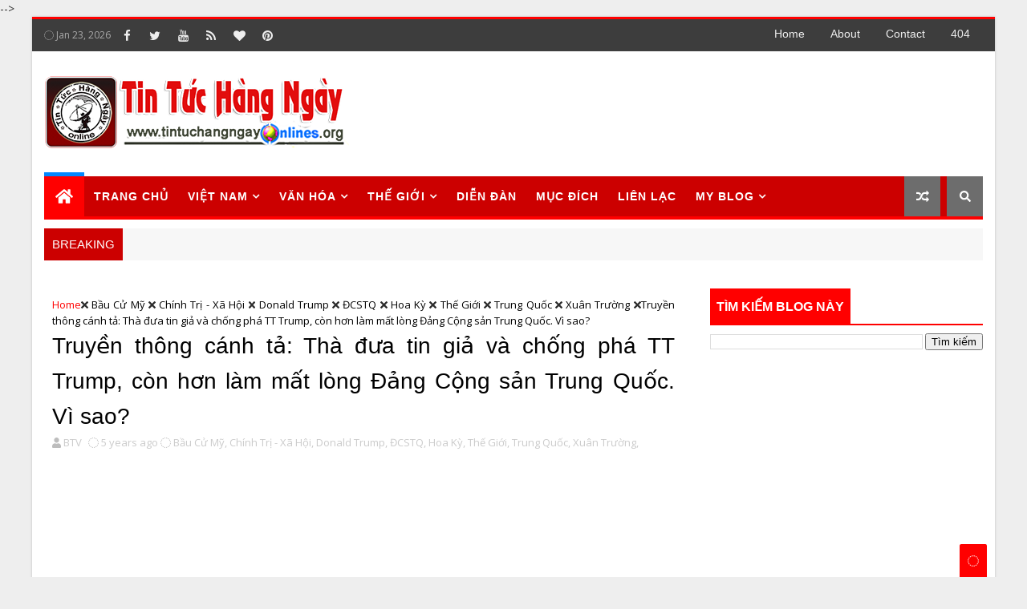

--- FILE ---
content_type: text/html; charset=UTF-8
request_url: https://www.tintuchangngayonlines.com/2020/10/ong-trump-ai-dich-va-quyen-han-cua-tong.html
body_size: 84389
content:
<!DOCTYPE html>
<html class='v2' dir='ltr' xmlns='http://www.w3.org/1999/xhtml' xmlns:b='http://www.google.com/2005/gml/b' xmlns:data='http://www.google.com/2005/gml/data' xmlns:expr='http://www.google.com/2005/gml/expr'>
<head>
<link href='https://www.blogger.com/static/v1/widgets/335934321-css_bundle_v2.css' rel='stylesheet' type='text/css'/>
<meta content='KTzjK1i2ldURnPRtPOyCZEY7KDKwtnlegAhZW8-22Gs' name='google-site-verification'/>
<!-- Global site tag (gtag.js) - Google Analytics -->
<script async='async' src='https://www.googletagmanager.com/gtag/js?id=UA-131463692-2'></script>
<script>
  window.dataLayer = window.dataLayer || [];
  function gtag(){dataLayer.push(arguments);}
  gtag('js', new Date());

  gtag('config', 'UA-131463692-2');
</script>
<!-- Auto Ads (start) -->
<script async='async' src='//pagead2.googlesyndication.com/pagead/js/adsbygoogle.js'></script>
<script> 
(adsbygoogle = window.adsbygoogle || []).push({ 
google_ad_client: "ca-pub-8693499133267421", 
enable_page_level_ads: true 
}); 
</script>
<!-- Auto ads for AMP -->
<script async='async' custom-element='amp-auto-ads' src='https://cdn.ampproject.org/v0/amp-auto-ads-0.1.js'>
</script>
<!-- Auto Ads (end) -->
<!-- [ Meta Tag SEO ] -->
<include expiration='7d' path='*.css'></include>
<include expiration='7d' path='*.js'></include>
<include expiration='3d' path='*.gif'></include>
<include expiration='3d' path='*.jpeg'></include>
<include expiration='3d' path='*.jpg'></include>
<include expiration='3d' path='*.png'></include>
<meta content='sat, 02 jun 2020 00:00:00 GMT' http-equiv='expires'/>
<script type='application/ld+json'>{ "@context": "http://schema.org", "@type": "WebSite", "url": "https://www.tintuchangngayonlines.com/", "potentialAction": { "@type": "SearchAction", "target": "https://www.tintuchangngayonlines.com/?q={search_term}", "query-input": "required name=search_term" } }</script>
<meta content='Ông Trump, đại dịch và quyền hạn của Tổng thống., Tin Tức Hàng Ngày Online: Ông Trump, đại dịch và quyền hạn của Tổng thống., Tin Tức Hàng Ngày Online' name='keywords'/>
<meta content='width=device-width, initial-scale=1, maximum-scale=1' name='viewport'/>
<meta content='text/html; charset=UTF-8' http-equiv='Content-Type'/>
<meta content='blogger' name='generator'/>
<link href='https://www.tintuchangngayonlines.com/favicon.ico' rel='icon' type='image/x-icon'/>
<link href='https://www.tintuchangngayonlines.com/2020/10/ong-trump-ai-dich-va-quyen-han-cua-tong.html' rel='canonical'/>
<link rel="alternate" type="application/atom+xml" title="Tin Tức Hàng Ngày Online - Atom" href="https://www.tintuchangngayonlines.com/feeds/posts/default" />
<link rel="alternate" type="application/rss+xml" title="Tin Tức Hàng Ngày Online - RSS" href="https://www.tintuchangngayonlines.com/feeds/posts/default?alt=rss" />
<link rel="service.post" type="application/atom+xml" title="Tin Tức Hàng Ngày Online - Atom" href="https://www.blogger.com/feeds/4761314394578616280/posts/default" />

<link rel="alternate" type="application/atom+xml" title="Tin Tức Hàng Ngày Online - Atom" href="https://www.tintuchangngayonlines.com/feeds/1698571313355213811/comments/default" />
<!--Can't find substitution for tag [blog.ieCssRetrofitLinks]-->
<link href='https://blogger.googleusercontent.com/img/b/R29vZ2xl/AVvXsEh0vSl7RdwUSCeozapmtwbD63naKha0gWGWSavjyfGRMve2mrTHHuZemOlV-6E9UoSsRsnRdN4q71PwSvjQG-AcnnBJ05dYRQU8P4dI2GPdFuTOvg2F-EQY43iJKgJgKo8rI9mT0SL0wTQ/s0/vanews3370-66.jpg' rel='image_src'/>
<meta content='https://www.tintuchangngayonlines.com/2020/10/ong-trump-ai-dich-va-quyen-han-cua-tong.html' property='og:url'/>
<meta content='Ông Trump, đại dịch và quyền hạn của Tổng thống.' property='og:title'/>
<meta content='...Bà Harris được đào tạo và làm việc trong ngành tư pháp, nên biết rõ Hiến Pháp Mỹ không cho phép Tổng thống làm những điều như đóng cửa do...' property='og:description'/>
<meta content='https://blogger.googleusercontent.com/img/b/R29vZ2xl/AVvXsEh0vSl7RdwUSCeozapmtwbD63naKha0gWGWSavjyfGRMve2mrTHHuZemOlV-6E9UoSsRsnRdN4q71PwSvjQG-AcnnBJ05dYRQU8P4dI2GPdFuTOvg2F-EQY43iJKgJgKo8rI9mT0SL0wTQ/w1200-h630-p-k-no-nu/vanews3370-66.jpg' property='og:image'/>
<title>
Ông Trump, đại dịch và quyền hạn của Tổng thống. - Tin Tức Hàng Ngày Online
</title>
<!-- Description and Keywords (start) -->
<meta content='YOUR KEYWORDS HERE' name='keywords'/>
<!-- Description and Keywords (end) -->
<meta content='Ông Trump, đại dịch và quyền hạn của Tổng thống.' property='og:title'/>
<meta content='https://www.tintuchangngayonlines.com/2020/10/ong-trump-ai-dich-va-quyen-han-cua-tong.html' property='og:url'/>
<meta content='article' property='og:type'/>
<meta content='https://blogger.googleusercontent.com/img/b/R29vZ2xl/AVvXsEh0vSl7RdwUSCeozapmtwbD63naKha0gWGWSavjyfGRMve2mrTHHuZemOlV-6E9UoSsRsnRdN4q71PwSvjQG-AcnnBJ05dYRQU8P4dI2GPdFuTOvg2F-EQY43iJKgJgKo8rI9mT0SL0wTQ/s0/vanews3370-66.jpg' property='og:image'/>
<meta content='Tin Tức Hàng Ngày Online' property='og:site_name'/>
<meta content='https://www.tintuchangngayonlines.com/' name='twitter:domain'/>
<meta content='Ông Trump, đại dịch và quyền hạn của Tổng thống.' name='twitter:title'/>
<meta content='summary_large_image' name='twitter:card'/>
<meta content='https://blogger.googleusercontent.com/img/b/R29vZ2xl/AVvXsEh0vSl7RdwUSCeozapmtwbD63naKha0gWGWSavjyfGRMve2mrTHHuZemOlV-6E9UoSsRsnRdN4q71PwSvjQG-AcnnBJ05dYRQU8P4dI2GPdFuTOvg2F-EQY43iJKgJgKo8rI9mT0SL0wTQ/s0/vanews3370-66.jpg' name='twitter:image'/>
<meta content='Ông Trump, đại dịch và quyền hạn của Tổng thống.' name='twitter:title'/>
<!-- Social Media meta tag need customer customization -->
<meta content='114932245278436' property='fb:app_id'/>
<meta content='100002864962895' property='fb:admins'/>
<meta content='@username' name='twitter:site'/>
<meta content='@username' name='twitter:creator'/>
<style id='page-skin-1' type='text/css'><!--
/*
-----------------------------------------------
Blogger Template Style
Name:        VANEWS
Author :     http://www.vanews.org
License:     VaNews Premium Version
----------------------------------------------- */
/* Variable definitions
-----------------------
<Variable name="body.background" description="Background" type="background" color="#eee" default="$(color) url() repeat fixed top left"/>
<Group description="Main Settings" selector="body">
<Variable name="maincolor" description="Primary Color" type="color" default="#0099e5" />
<Variable name="darkcolor" description="Primary Text Color" type="color" default="#3d3d3d" />
<Variable name="seconddarkcolor" description="Primary Dark Color" type="color" default="#373e59" />
<Variable name="menucolor" description="menu Background Color" type="color" default="#333333" />
</Group>
-----------------------
*/
/*****************************************
reset.css
******************************************/
html, body, .section, .widget, div, span, applet, object, iframe,
h1, h2, h3, h4, h5, h6, p, blockquote, pre,
a, abbr, acronym, address, big, cite, code,
del, dfn, em, font, img, ins, kbd, q, s, samp,
small, strike, strong, sub, sup, tt, var,
dl, dt, dd, ol, ul, li,
fieldset, form, label, legend,
table, caption, tbody, tfoot, thead, tr, th, td, figure {    margin: 0;    padding: 0;}
html {   overflow-x: hidden;}
a {text-decoration:none;color:#000;}
article,aside,details,figcaption,figure,
footer,header,hgroup,menu,nav,section {     display:block;}
table {    border-collapse: separate;    border-spacing: 0;}
caption, th, td {    text-align: left;    font-weight: normal;}
blockquote:before, blockquote:after,
q:before, q:after {    content: "";}
.quickedit, .home-link{display:none;}
blockquote, q {    quotes: "" "";}
sup{    vertical-align: super;    font-size:smaller;}
code{    font-family: 'Courier New', Courier, monospace;    font-size:12px;    color:#272727;}
::-moz-selection{background-color:#ff0000;color:#fff}
::selection{background-color:#ff0000;color:#fff}
a img{	border: none;}
ol, ul { padding:0;  margin:0;  text-align: left;  }
ol li { list-style-type: decimal;  padding:0 0 5px;  }
ul li { list-style-type: disc;  padding: 0 0 5px;  }
ul ul, ol ol { padding: 0; }
.section, .widget, .widget ul {
margin: 0;
padding: 0;
}
a:hover {
color:#ff0000;
background-color: none;
}
.post-body a, .post-body a:visited, .post-body a:link {
font-weight:regular;
color:#ff0000;
}
.post-body a:hover { color: #04c4fb;}
abbr.published.timeago {
text-decoration: none;
}
.sidebar #ContactForm1, .lowerbar #ContactForm1 {
display: none;
visibility: hidden;
opacity: 0;
}
#navbar-iframe, .navbar, .Attribution, .post-author-widget, .post-author-social {   height:0px;   visibility:hidden;   display:none   }
.feed-links, .post-footer-line.post-footer-line-1, .post-footer-line.post-footer-line-2 , .post-footer-line.post-footer-line-3 {
display: none;
}
.item-control {
display: none !important;
}
h2.date-header, h4.date-header {display:none;margin:1.5em 0 .5em}
h1, h2, h3, h4, h5, h6 {
font-family:Arial; Ruda;
font-weight: 400;
color: #2e2e2e;
}
img {
max-width: 100%;
vertical-align: middle;
border: 0;
}
.widget iframe, .widget img {
max-width: 100%;
}
.status-msg-border {
border: 1px solid #ff545a;
background:#ff0000;
}
.status-msg-body {
color: #3d3d3d;
font-family:Arial; Ruda;
letter-spacing: 0px;
font-weight: 400;
}
:after, :before, * {
outline: 0;
transition: all .0s ease;
-webkit-transition: all .0s ease;
-moz-transition: all .0s ease;
-o-transition: all .0s ease;
}
/*****************************************
Custom css starts
******************************************/
body {
color: #2e2e2e;
font-family:'Open Sans', sans-serif;
font-size: 14px;
font-weight: normal;
line-height: 21px;
background:#eeeeee url() repeat fixed top left;
}
/* ######## Wrapper Css ######################### */
#body-wrapper{max-width:1200px;margin:0 auto;background-color:#FFF;-webkit-box-shadow: 0 0 3px rgba(0, 0, 0, 0.2);
-moz-box-shadow: 0 0 3px rgba(0, 0, 0, 0.2);
box-shadow: 0 0 3px rgba(0, 0, 0, 0.2)}
.body-row{width:1170px}
#content-wrapper {
margin: 0 auto;
padding: 20px 0 40px;
overflow: hidden;
}
#main-wrapper {
float: left;
width:68%;
max-width: 800px;
}
#sidebar-wrapper {
float: right;
width:30%;
max-width: 340px;
}
/* ######## Top Header Bar Css ######################### */
.top-bar {
background: #3d3d3d;
border-top: 3px solid #ff0000;
}
.top-bar-wrapper {
position: relative;
min-height:40px;
color: #aaaaaa;
margin:0 auto;
}
.top-header-date {
font-size: 12px;
}
.top-bar-social {
float: left;
padding: 5px 0;
}
.top-bar-social li {
display: inline;
padding: 0;
float: left;
margin-right: 5px;
;
}
.top-bar-social .widget ul {
padding: 0;
}
.top-bar-social .LinkList ul {
text-align: center;
margin: 0;
}
.top-bar-social #social a {
display: block;
width: 30px;
height: 30px;
line-height: 30px;
font-size: 15px;
color: #eeeeee;
transition: background 0.3s linear;
-moz-transition: background 0.3s linear;
-webkit-transition: background 0.3s linear;
-o-transition: background 0.3s linear;
}
.top-bar-social #social a:before {
display: inline-block;
font: normal normal normal 22px/1 FontAwesome;
font-size: inherit;
font-style: normal;
font-weight: 400;
-webkit-font-smoothing: antialiased;
-moz-osx-font-smoothing: grayscale;
}
.top-bar-social .bloglovin:before{content:"\f004"}
.top-bar-social .facebook:before{content:"\f09a"}
.top-bar-social .twitter:before{content:"\f099"}
.top-bar-social .gplus:before{content:"\f0d5"}
.top-bar-social .rss:before{content:"\f09e"}
.top-bar-social .youtube:before{content:"\f167"}
.top-bar-social .skype:before{content:"\f17e"}
.top-bar-social .stumbleupon:before{content:"\f1a4"}
.top-bar-social .tumblr:before{content:"\f173"}
.top-bar-social .vine:before{content:"\f1ca"}
.top-bar-social .stack-overflow:before{content:"\f16c"}
.top-bar-social .linkedin:before{content:"\f0e1"}
.top-bar-social .dribbble:before{content:"\f17d"}
.top-bar-social .soundcloud:before{content:"\f1be"}
.top-bar-social .behance:before{content:"\f1b4"}
.top-bar-social .digg:before{content:"\f1a6"}
.top-bar-social .instagram:before{content:"\f16d"}
.top-bar-social .pinterest:before{content:"\f0d2"}
.top-bar-social .delicious:before{content:"\f1a5"}
.top-bar-social .codepen:before{content:"\f1cb"}
.top-bar-social #social a.bloglovin:hover{color:#ff0000}
.top-bar-social #social a.facebook:hover{color:#3b5998}
.top-bar-social #social a.twitter:hover{color:#00aced}
.top-bar-social #social a.gplus:hover{color:#df4b37}
.top-bar-social #social a.rss:hover{color:#f26522}
.top-bar-social #social a.youtube:hover{color:#cd201f}
.top-bar-social #social a.skype:hover{color:#00aff0}
.top-bar-social #social a.stumbleupon:hover{color:#eb4924}
.top-bar-social #social a.tumblr:hover{color:#35465c}
.top-bar-social #social a.vine:hover{color:#00b488}
.top-bar-social #social a.stack-overflow:hover{color:#f48024}
.top-bar-social #social a.linkedin:hover{color:#0077b5}
.top-bar-social #social a.dribbble:hover{color:#ea4c89}
.top-bar-social #social a.soundcloud:hover{color:#ff3300}
.top-bar-social #social a.behance:hover{color:#1769ff}
.top-bar-social #social a.digg:hover{color:#005be2}
.top-bar-social #social a.instagram:hover{color:#c13584}
.top-bar-social #social a.pinterest:hover{color:#bd081c}
.top-bar-social #social a.delicious:hover{color:#3399ff}
.top-bar-social #social a.codepen:hover{color:#47cf73}
.top-bar-menu {
float: right;
}
.top-menu ul {
overflow: hidden;
list-style: none;
padding: 0;
margin: 0;
}
.top-menu ul li {
float: left;
display: inline-block;
list-style: none;
padding: 0;
}
.top-menu ul li a {
padding: 10px 16px;
display: block;
border: none !important;
text-decoration: none;
line-height: inherit;
font-size: 14px;
font-weight: normal;
color: #eeeeee;
text-transform: capitalize;
font-family:Arial; Ruda;
}
.top-menu ul li a:hover {
color:#ff0000;
}
.top-header-date {
line-height: 30px;
}
/* ######## Search widget Css ######################### */
.menu-right {
float:right;
}
#search-bar {
z-index:99;
float: right;
margin: 0 0 0 8px;
}
.header-search {
color: #fff;
cursor: pointer;
display: block;
height: 50px;
text-align: center;
position: relative;
right: 0;
top: 0;
width: 45px;
border-radius: 0;
box-sizing: border-box;
background: #6d6d6d;
line-height: 50px;
}
.header-search:hover {
background:#ff0000;
}
.header-search i {
font-style: normal;
font-size: 13px;
cursor: pointer;
}
.header-search .fa-times.active, .fa-search {
display: inline-block;
}
.header-search .fa-times,.fa-search.active {
display: none;
}
.search-form {
display: none;
position: absolute;
top: 50px;
right: 0;
padding: 15px;
background: #3d3d3d;
z-index: 9999;
transition: none;
border-top: 4px solid #ff0000;
}
.search-form input {
border: 1px solid rgba(208, 208, 208, 0.45);
height: 36px;
text-indent: 5px;
background: #3d3d3d;
color: #fff;
}
.search-form button {
border: none;
border-radius: 3px;
color: #ffffff;
cursor: pointer;
font-size: 14px;
height: 36px;
width: 36px;
position: relative;
background: #ff6644;
}
.iconheader {
position: relative;
float: right;
}
.iconheader a i {
font-size: 18px;
line-height: 80px;
margin-left: 10px;
color: #999;
}
.iconheader a i:hover {
color:#E80007;
}
/* ######## Header Css ######################### */
.header-wrap {
background:#fff;
}
#header-wrappers {
color: #fff;
padding: 30px 0;
margin:0 auto;
}
#header-inner {
background-position: left;
background-repeat: no;
}
.headerleft img {
height: auto;
max-height: 100%;
margin:0
}
.headerleft h1,
.headerleft h1 a,
.headerleft h1 a:hover,
.headerleft h1 a:visited {
font-family:  'Black Ops One', cursive;
color: #3d3d3d;
font-size: 52px;
font-weight:normal;
line-height: 1.2em;
margin: 0;
padding: 0 0 5px;
text-decoration: none;
text-transform: uppercase;
letter-spacing: 1px;
}
.headerleft h3 {
font-weight: 400;
margin: 0;
padding: 0;
}
.headerleft .description {
color: #666;
margin: 0;
padding: 0;
text-transform: capitalize;
text-align: right;
text-indent: 0;
letter-spacing: 1px;
font-size: 13px;
}
.headerleft {
float: left;
margin: 0;
padding: 0;
width: auto;
}
.headerright {
float: right;
margin: 0;
padding: 1px 0 0;
width: 730px;
}
.headerleft .description span {
padding: 0;
}
/* ######## Navigation Menu Css ######################### */
.selectnav {
display:none;
}
.tm-menu {
font-weight: 400;
margin: 0 auto;
height:50px;
}
ul#nav1 {
list-style: none;
margin: 0;
padding: 0;
}
#menu .widget {
display: none;
}
#menu {
height: 50px;
position: relative;
text-align: center;
z-index: 15;
margin:0 auto;
padding-right:50px;
float:left;
}
.menu-wrap {
margin:0 auto;
position: relative;
background:#cc0000;
height: 50px;
border-bottom: 4px solid #ff0000;
}
#menu ul > li {
position: relative;
vertical-align: middle;
display: inline-block;
padding: 0;
margin: 0;
}
.tm-menu .hub-home {
background:#ff0000;
border-top: 5px solid #08f;
margin-top: -5px;
float: left;
display: inline-block;
padding: 0!important;
height: 50px;
width: 50px;
text-align: center;
}
.tm-menu .hub-home a {
color: #ffffff;
font-size: 20px;
line-height: 50px;
max-height: 50px;
padding: 0!important;
}
#menu ul > li:hover > a {
}
#menu ul > li > a {
color: #fff;
font-size: 14px;
font-weight: 700;
line-height: 50px;
display: inline-block;
text-transform: uppercase;
text-decoration: none;
letter-spacing: 1px;
margin: 0;
padding: 0 12px;
font-family:Arial; Ruda;
}
#menu ul > li > ul > li:first-child > a {
padding-left: 12px
}
#menu ul > li > ul {
position: absolute;
background: #222;
top: 100%;
left: 0;
min-width: 180px;
padding: 0;
z-index: 99;
margin-top: 0;
visibility: hidden;
opacity: 0;
-webkit-transform: translateY(10px);
-moz-transform: translateY(10px);
transform: translateY(10px);
transition: all 0.3s ease;
}
#menu ul > li > ul > li > ul {
position: absolute;
top: 0;
left: 180px;
width: 180px;
background: #222;
z-index: 99;
margin-top: 0;
margin-left: 0;
padding: 0;
border-left: 1px solid #555D7D;
visibility: hidden;
opacity: 0;
-webkit-transform: translateX(-10px);
-moz-transform: translateX(-10px);
transform: translateX(-10px);
transition: all 0.3s ease;
}
#menu ul > li > ul > li {
display: block;
float: none;
text-align: left;
position: relative;
border-bottom: 1px solid;
border-top: none;
border-color: #555D7D;
}
#menu ul > li > ul > li:last-child {
border: 0;
}
#menu ul > li:hover {
background-color: #ff0000
}
#menu ul > li > ul > li a {
font-size: 11px;
display: block;
color: #fff;
line-height: 35px;
text-transform: uppercase;
text-decoration: none;
margin: 0;
padding: 0 12px;
border-right: 0;
border: 0
}
#menu ul > li.parent > a:after {
content: '\f107';
font-family: FontAwesome;
float: right;
margin-left: 5px
}
#menu ul > li:hover > ul {
opacity: 1;
visibility: visible;
-webkit-transform: translateY(0);
-moz-transform: translateY(0);
transform: translateY(0)
}
#menu ul > li > ul > li:hover > ul {
opacity: 1;
visibility: visible;
-webkit-transform: translateX(0);
-moz-transform: translateX(0);
transform: translateX(0)
}
#menu ul > li > ul > li.parent > a:after {
content: '\f105';
float: right
}
#menu ul ul {
}
.ty-ran-yard {
float:right;
z-index: 99;
}
.ty-ran-yard span {
list-style: none;
}
.ty-ran-yard a.ran-sym {
cursor: pointer;
display: block;
height: 50px;
text-align: center;
position: relative;
right: 0;
top: 0;
width: 45px;
border-radius: 0;
box-sizing: border-box;
background: #6d6d6d;
}
.ty-ran-yard a.ran-sym:hover {
background:#ff0000;
}
.ty-ran-yard a.ran-sym:before {
color: #fff;
content: '\f074';
font-family: FontAwesome;
font-size: 16px;
text-rendering: auto;
-webkit-font-smoothing: antialiased;
-moz-osx-font-smoothing: grayscale;
line-height: 50px;
}
/* ######## Ticker Css ######################### */
.news-tick-wrap {
margin:15px 0 0;
}
.news-tick-bar {
margin:0 auto;
position:relative;
background-color: #f7f7f7;
}
.ticker .title {
float: left;
height: 40px;
font-size: 15px;
line-height: 40px;
font-weight: 400;
overflow: hidden;
padding: 0 10px;
color:#fff;
font-family:Arial; Ruda;
text-transform:uppercase;
background:#cc0000;
}
.ticker .title .fa {
margin-right: 10px;
background: #fff;
padding: 5px 6px;
border-radius: 100%;
color: #ff0000;
}
.ticker .widget-content {
height: 40px;
box-sizing: border-box;
overflow: hidden;
padding: 0 4px;
}
.ticker .widget-content li {
float: left;
margin-left: 30px;
display: inline-block;
height: 38px;
line-height: 38px;
padding: 0
}
.ticker .widget {
height: 40px;
overflow: hidden;
}
.tk-thumb {
float: left;
margin: 4px 10px 0 0
}
.tk-img {
position: relative;
display: block;
width: 35px;
height: 30px;
overflow: hidden
}
.ticker .post-tag {
display: inline-block;
background-color: #ff0000;
color: #fff;
margin-right: 10px;
font-weight: 400;
border-radius: 2px;
height: 18px;
line-height: 18px;
padding: 0 6px;
font-size: 10px;
text-transform: uppercase;
position: relative;
margin-top: 10px;
float: left
}
.ticker .tyard-title {
font-size: 14px;
font-weight: 400;
display: inline-block
}
.ticker .tyard-title a {
color: #3d3d3d;
}
.ticker .tyard-title a:hover {
color: #ff0000;
}
.tickercontainer,
.tickercontainer .mask,
ul.newsticker {
-webkit-transition: all 0 linear;
-moz-transition: all 0 linear;
-o-transition: all 0 linear;
transition: all 0 linear;
list-style: none;
margin: 0
}
.tickercontainer {
margin: 0;
padding: 0;
overflow: hidden
}
.tickercontainer .mask {
position: relative;
overflow: hidden
}
.newsticker {
position: relative;
list-style-type: none;
margin: 0;
padding: 0
}
ul.newsticker {
-webkit-transition: all 0s linear;
-moz-transition: all 0s linear;
-o-transition: all 0s linear;
transition: all 0s linear;
position: relative;
list-style-type: none;
margin: 0;
padding: 0
}
.tickeroverlay-left {
display: none
}
.tickeroverlay-right {
display: none
}
/* ######## Slider Css ######################### */
.feat-slider-wrap {
position: relative;
margin: 0 auto 15px;
}
.ty-slide-show {
margin: 0 auto;
overflow: hidden;
}
.ty-slide-show.slide-block {
opacity: 1;
}
.ty-slide-show ul {
padding:0;
list-style:none;
}
.ty-slide-show li {
list-style:none;
padding:0;
}
.ty-slide .ty-wow {
overflow: hidden;
border-bottom: 1px solid #F5F5F5;
padding: 0;
position:relative;
}
.ty-slide .ty-wow:hover .ty-thumb-bonos img {
transform: scale(1.1) rotate(-1deg);
transition: all .3s ease-in-out;
}
.ty-slide .ty-thumb-bonos img {
position: relative;
float: left;
margin: 0!important;
width: 100%;
height: 400px;
overflow: hidden;
display: block;
vertical-align: middle;
object-fit:cover;
transition: all .3s ease-in-out;
}
.top-widget .ty-slide .ty-thumb-bonos img, .top-widget .ty-slide .ty-slide-con {
height:350px;
}
.ty-slide .ty-slide-con {
position: absolute;
bottom: 0;
text-align: left;
width: 100%;
z-index: 2;
box-sizing: border-box;
-webkit-transition: all 0.2s ease-in-out;
-moz-transition: all 0.2s ease-in-out;
-ms-transition: all 0.2s ease-in-out;
-o-transition: all 0.2s ease-in-out;
transition: all 0.2s ease-in-out;
}
.ty-slide .ty-slide-con-tab {
vertical-align: middle;
padding: 10px 20px 20px;
box-sizing: border-box;
}
.ty-slide-meta-tab {
display: block;
clear: both;
background: rgba(44, 44, 44, 0.62);
padding: 10px;
box-sizing: border-box;
}
.ty-slide .ty-slide-con-cell {
position: relative;
width: 80%;
margin: 0 auto;
padding: 20px 10px;
}
.ty-slide .ty-slide-con-tab .recent-summary {
display: block;
color: #dfdfdf;
padding:5px 0 0;
line-height: 20px;
font-size: 13px;
}
.post-slider .ty-slide .ty-slide-con-tab .recent-summary {
}
.post-slider .ty-slide-con-tab .recent-auth, .post-slider .ty-slide-con-tab .recent-date {
color: #bdbdbd;
font-size: 12px;
font-weight: 400;
}
.post-slider .ty-slide-con-tab .recent-auth {
margin-right: 10px;
}
.post-slider .ty-slide-con-tab .recent-auth:before {
content: '\f007';
font-family: fontawesome;
color: #bbb;
margin-right: 5px;
}
.post-slider .ty-slide-con-tab .recent-date:before {
content: '\f133';
font-family: fontawesome;
color: #bbb;
margin-right: 5px;
}
.tyslide-more {
background: #ff0000;
padding: 5px 12px !important;
display: inline-block;
vertical-align: middle;
margin: 0;
font-size: 12px;
text-transform: capitalize;
border-radius: 2px;
color: #f7f7f7;
font-weight: 400;
white-space: nowrap;
font-family:Arial; Ruda;
}
.ty-slide .ty-bonos-entry {
overflow: hidden;
line-height: 0;
margin: 0;
padding: 5px 10px;
font-family:Arial; Ruda;
float: left;
background: rgba(0, 153, 229, 0.38);
box-sizing: border-box;
}
.ty-slide .ty-bonos-entry a {
color: #fff;
font-weight: 400;
letter-spacing:1px;
text-transform:capitalize;
font-size: 24px;
line-height: 1.5em;
-webkit-transition: all 0.2s ease-in-out;
-moz-transition: all 0.2s ease-in-out;
-ms-transition: all 0.2s ease-in-out;
-o-transition: all 0.2s ease-in-out;
transition: all 0.2s ease-in-out;
}
.ty-slide .ty-bonos-entry a:hover {
}
.yard-auth-ty {
}
.yard-auth-ty,
.ty-time {
color: #bdbdbd;
font-size: 12px;
font-weight: 400;
'Merriweather', serif
}
.ty-wow .tyimg-lay {
position: absolute;
left: 0;
right: 0;
top: 0;
bottom: 0;
opacity: .5;
content: '';
transition: all .2s ease;
background: #2c2f30;
}
.ty-slide:hover .tyimg-lay {
opacity: .75;
}
.ty-slide-con-tab .recent-date {
color: #fff;
}
.owl-carousel,.owl-carousel .owl-item{-webkit-tap-highlight-color:transparent;position:relative}.owl-carousel{display:none;width:100%;z-index:1}.owl-carousel .owl-stage{position:relative;-ms-touch-action:pan-Y;-moz-backface-visibility:hidden}.owl-carousel .owl-stage:after{content:".";display:block;clear:both;visibility:hidden;line-height:0;height:0}.owl-carousel .owl-stage-outer{position:relative;overflow:hidden;-webkit-transform:translate3d(0,0,0)}.owl-carousel .owl-item,.owl-carousel .owl-wrapper{-webkit-backface-visibility:hidden;-moz-backface-visibility:hidden;-ms-backface-visibility:hidden;-webkit-transform:translate3d(0,0,0);-moz-transform:translate3d(0,0,0);-ms-transform:translate3d(0,0,0)}.owl-carousel .owl-item{min-height:1px;float:left;-webkit-backface-visibility:hidden;-webkit-touch-callout:none}.owl-carousel .owl-item img{display:block;width:100%}.owl-carousel .owl-dots.disabled,.owl-carousel .owl-nav.disabled{display:none}.no-js .owl-carousel,.owl-carousel.owl-loaded{display:block}.owl-carousel .owl-dot,.owl-carousel .owl-nav .owl-next,.owl-carousel .owl-nav .owl-prev{cursor:pointer;cursor:hand;-webkit-user-select:none;-khtml-user-select:none;-moz-user-select:none;-ms-user-select:none;user-select:none}.owl-carousel.owl-loading{opacity:0;display:block}.owl-carousel.owl-hidden{opacity:0}.owl-carousel.owl-refresh .owl-item{visibility:hidden}.owl-carousel.owl-drag .owl-item{-webkit-user-select:none;-moz-user-select:none;-ms-user-select:none;user-select:none}.owl-carousel.owl-grab{cursor:move;cursor:grab}.owl-carousel.owl-rtl{direction:rtl}.owl-carousel.owl-rtl .owl-item{float:right}.owl-carousel .animated{animation-duration:1s;animation-fill-mode:both}.owl-carousel .owl-animated-in{z-index:0}.owl-carousel .owl-animated-out{z-index:1}.owl-carousel .fadeOut{animation-name:fadeOut}@keyframes fadeOut{0%{opacity:1}100%{opacity:0}}.owl-height{transition:height .5s ease-in-out}.owl-carousel .owl-item .owl-lazy{opacity:0;transition:opacity .4s ease}.owl-carousel .owl-item img.owl-lazy{transform-style:preserve-3d}.owl-carousel .owl-video-wrapper{position:relative;height:100%;background:#000}.owl-carousel .owl-video-play-icon{position:absolute;height:80px;width:80px;left:50%;top:50%;margin-left:-40px;margin-top:-40px;background:url(owl.video.play.png) no-repeat;cursor:pointer;z-index:1;-webkit-backface-visibility:hidden;transition:transform .1s ease}.owl-carousel .owl-video-play-icon:hover{-ms-transform:scale(1.3,1.3);transform:scale(1.3,1.3)}.owl-carousel .owl-video-playing .owl-video-play-icon,.owl-carousel .owl-video-playing .owl-video-tn{display:none}.owl-carousel .owl-video-tn{opacity:0;height:100%;background-position:center center;background-repeat:no-repeat;background-size:contain;transition:opacity .4s ease}.owl-carousel .owl-video-frame{position:relative;z-index:1;height:100%;width:100%}
.owl-theme .owl-dots,.owl-theme .owl-nav{text-align:center;-webkit-tap-highlight-color:transparent}.owl-theme .owl-nav{margin-top:10px}.owl-theme .owl-nav [class*=owl-]{color:#FFF;font-size:14px;margin:5px;padding:4px 7px;background:#D6D6D6;display:inline-block;cursor:pointer;border-radius:3px}.owl-theme .owl-nav [class*=owl-]:hover{background:#869791;color:#FFF;text-decoration:none}.owl-theme .owl-nav .disabled{opacity:.5;cursor:default}.owl-theme .owl-nav.disabled+.owl-dots{margin-top:10px}.owl-theme .owl-dots .owl-dot{display:inline-block;zoom:1}.owl-theme .owl-dots .owl-dot span{width:10px;height:10px;margin:5px 7px;background:#D6D6D6;display:block;-webkit-backface-visibility:visible;transition:opacity .2s ease;border-radius:30px}.owl-theme .owl-dots .owl-dot.active span,.owl-theme .owl-dots .owl-dot:hover span{background:#869791}
.owl-prev, .owl-next {
top: 0;
color: #ff0000;
font-family: FontAwesome;
position: absolute;
background:#F5f5f5;
z-index: 1;
display: block;
cursor: pointer;
padding: 10px;
text-align: center;
overflow: hidden;
transition: all .2s linear;
-moz-transition: all .2s linear;
-webkit-transition: all .2s linear;
-o-transition: all .2s linear;
}
.owl-prev:before {
content: '\f0a5';
font-family: fontawesome;
}
.owl-next:before {
content: '\f0a4';
font-family: fontawesome;
}
.owl-next {
right: 0;
}
.owl-prev {
left: 0;
}
.ty-slide:hover .owl-prev, .ty-slide:hover .owl-next {
background:#ff0000;
color:#fff;
}
/* ######## Sidebar Css ######################### */
.sidebar .widget {
margin-bottom: 20px;
position: relative;
}
.sidebar .widget .widget-title {
margin:0 0 10px 0;
padding: 0;
position: relative;
border-bottom: 2px solid #ff0000;
transition: all .5s ease-out;
}
.sidebar h2 {
padding: 12px 8px;
margin-bottom: -2px;
display: inline-block;
background: #ff0000;
color: #fff;
font-size: 16px;
font-weight: 700;
text-transform: uppercase;
}
.sidebar ul,.sidebar li{
list-style-type:none;
margin:0;
padding:0;
}
.sidebar .widget-content {
padding: 0;
}
/* Multi Tab Widget */
.menu-tab li a,
.sidetabs .section {
transition: all 0s ease;
-webkit-transition: all 0s ease;
-moz-transition: all 0s ease;
-o-transition: all 0s ease;
-ms-transition: all 0s ease
}
.menu-tab {
display: flex;
clear: both;
padding: 0;
margin: 0;
border-bottom: 3px solid #ff0000;
}
.sidetabs .widget h2 {
display: none
}
.menu-tab li {
width: 33.3%;
float: left;
display: inline-block;
padding: 0;
position:relative;
}
.menu-tab li a {
font-family:Arial; Ruda;
height: 32px;
text-align: center;
padding: 0;
font-weight: 700;
display: block;
color: #fff;
background-color:#373e59;
font-size: 14px;
line-height: 32px;
letter-spacing: 1.5px;
text-transform: uppercase
}
.menu-tab li.active a {
color: #fff;
background-color:#ff0000;
}
.menu-tab li {
display: none
}
.hide-tab {
display: inline-block!important
}
#tabside3 {
margin-bottom: 15px;
}
.sidetabs .widget-content {
padding: 15px 0 0;
}
/* ######## Featured Widget Css ######################### */
.tyard-wrapper {
margin:10px auto;
overflow:hidden;
}
.tyard h2 {
display: none;
visibility: hidden;
}
.preload {
opacity:0;
transition: all .3s ease;
-webkit-transition: all .3s ease;
-moz-transition: all .3s ease;
-o-transition: all .3s ease;
}
.comload {
opacity:1;
transition: all .3s ease;
-webkit-transition: all .3s ease;
-moz-transition: all .3s ease;
-o-transition: all .3s ease;
}
.tyard .ty-first {
width: 50%;
position: relative;
float: left;
padding-right: 1%;
box-sizing: border-box;
overflow: hidden;
}
.tyard .ty-feat-image {
width: 100%;
position: relative;
overflow: hidden;
}
.templatesyard .ty-first .tyard-thumb {
position: relative;
width: 100%;
height: 200px;
}
.tyard-thumb {
overflow: hidden;
}
.templatesyard .ty-img {
width: 100%;
height: 200px;
position: relative;
display: block;
transition: all .3s ease-in-out;
}
.tyard .ty-first .tyard-thumb, .tyard .ty-img {
height: 390px;
}
.ty-first .ty-img:after {
content: no-close-quote;
position: absolute;
left: 0;
bottom: 0;
width: 100%;
height: 230px;
background: url([data-uri]) repeat-x;
opacity: .8;
}
.templatesyard .ty-feat .ty-rest .yard-img:after {
content: no-close-quote;
position: absolute;
left: 0;
bottom: 0;
width: 100%;
height: 110px;
background: url([data-uri]) repeat-x;
opacity: .8;
}
.templatesyard .ty-feat .ty-last .yard-img:after {
height:230px;
}
.tyard .yard-label {
z-index: 2;
}
.tyard .yard-label {
background: #FA29AF;
color: #fff;
text-transform: uppercase;
height: 20px;
line-height: 20px;
display: inline-block;
padding: 0 6px;
font-size: 11px;
font-weight: 400;
margin-bottom: 8px;
}
.tyard .yard-label a {
color:#fff;
}
.tyard .yard-label a:before {
content: "\f03e";
margin-right: 5px;
font-family: FontAwesome;
font-style: normal;
font-weight: normal;
-webkit-font-smoothing: antialiased;
-moz-osx-font-smoothing: grayscale;
}
.tyard .ty-feat .ty-rest-wrap:nth-child(2) .yard-label a:before {
content: "\f03d";
}
.tyard .ty-feat .ty-rest-wrap:nth-child(3) .yard-label a:before {
content: "\f001";
}
.tyard .ty-feat .ty-rest-wrap:nth-child(4) .yard-label a:before {
content: "\f143";
}
.tyard .ty-feat .ty-rest-wrap:nth-child(5) .yard-label a:before {
content: "\f143";
}
.tyard .ty-feat .ty-rest-wrap:nth-child(2) .yard-label {
background: #08f;
}
.tyard .ty-feat .ty-rest-wrap:nth-child(3) .yard-label {
background: #4ca80b;
}
.tyard .ty-feat .ty-rest-wrap:nth-child(4) .yard-label {
background: #37cae8;
}
.tyard .ty-feat .ty-rest-wrap:nth-child(5) .yard-label {
background:rgb(235, 26, 33);
}
.tyard .tyard-thumb .item-cmm {
position: absolute;
top: 0;
right: 0;
z-index: 2;
color: #fff;
text-transform: uppercase;
height: 20px;
line-height: 20px;
display: inline-block;
padding: 0 6px;
font-size: 11px;
font-weight: 400;
background: #ff0000;
}
.tyard .tyard-thumb .item-cmm:before {
content: "\f086";
margin-right: 5px;
font-family: FontAwesome;
font-style: normal;
font-weight: normal;
-webkit-font-smoothing: antialiased;
-moz-osx-font-smoothing: grayscale;
}
.tyard .ty-first .ty-con-yard, .column .ty-first .ty-con-yard {
position: absolute;
bottom: 0;
width: 100%;
z-index: 2;
padding: 15px;
box-sizing: border-box;
}
.tyard .ty-first .ty-con-yard .tyard-title a, .column .ty-first .ty-con-yard .tyard-title a, .tyard .ty-last .yard-tent-ty .tyard-title a {
display: block;
font-size: 19px;
color: #fff;
font-weight: 400;
line-height: 1.4em;
margin-bottom: 5px;
}
.ty-con-yard .yard-auth-ty, .ty-con-yard .ty-time {
color: #ccc;
}
.recent-summary {
display: block;
color: #ccc;
padding: 10px 0;
}
.tyard .ty-feat .ty-rest-wrap {
width: 25%;
position: relative;
float: left;
padding-right: 1%;
box-sizing: border-box;
overflow: hidden;
}
.tyard .ty-feat .ty-last {
width: 25%;
position: relative;
float: left;
padding: 0;
box-sizing: border-box;
overflow: hidden;
}
.tyard .ty-feat .ty-rest {
overflow: hidden;
display: block;
padding: 0;
position: relative;
}
.tyard .ty-feat .ty-rest-wrap:nth-child(4) .ty-rest,.tyard .ty-feat .ty-rest-wrap:nth-child(5) .ty-rest {
margin-top: 10px;
}
.tyard .ty-feat .ty-rest-wrap:nth-child(3),.tyard .ty-feat .ty-rest-wrap:nth-child(5) {
padding-right:0;
}
.templatesyard .ty-feat .ty-rest .tyard-thumb {
width: 100%;
height: 190px;
vertical-align: middle;
}
.templatesyard .ty-feat .ty-rest .yard-img {
width: 100%;
height: 190px;
position: relative;
display: block;
transition: all .3s ease-in-out;
}
.templatesyard .ty-feat .ty-last .yard-img, .templatesyard .ty-feat .ty-last .tyard-thumb {
height:390px;
}
.tyimg-lay {
position: absolute;
left: 0;
top: 0;
z-index: 1;
width: 100%;
height: 100%;
background-color: rgba(40,35,40,0.05);
}
.templatesyard .ty-feat .ty-rest .yard-tent-ty {
position: absolute;
bottom: 0;
width: 100%;
z-index: 2;
padding: 15px;
box-sizing: border-box;
transition: all .4s ease-in-out;
}
.templatesyard .ty-feat .ty-rest-wrap .ty-rest .yard-tent-ty {
bottom: -85px;
}
.templatesyard .ty-feat .ty-rest-wrap .ty-rest:hover .yard-tent-ty {
bottom:0;
}
.tyard .ty-rest .yard-tent-ty .tyard-title {
overflow: hidden;
line-height: 0;
margin: 0 0 2px;
padding: 0;
}
.tyard .ty-rest-wrap .ty-rest .yard-tent-ty .tyard-title a {
color: #fff;
font-weight: 400;
font-size: 13px;
line-height: 1.5em;
}
.tyard .ty-first:hover .ty-img, .tyard .ty-rest:hover .yard-img {
transform: scale(1.1) rotate(-1deg);
transition: all .3s ease-in-out;
}
.tyard .ty-first:hover .tyimg-lay, .tyard .ty-rest:hover .tyimg-lay {
background-color: rgba(0,0,0,.2);
transition: all .3s ease-in-out;
}
.templatesyard .ty-first .tyard-thumb:before,
.templatesyard .ty-feat .ty-rest .tyard-thumb:before {
content: "\f03e";
font-family: FontAwesome;
line-height: 25px;
width: 25px;
height: 25px;
font-size: 12px;
color: #fff;
text-align: center;
background-color: RGBA(0,0,0,0.4);
font-weight: 400;
position: absolute;
top: 8px;
opacity: 0.5;
z-index: 2;
padding: 0;
border: 2px solid #fff;
border-radius: 50%;
-webkit-transition: all 500ms cubic-bezier(0.68, -0.55, 0.265, 1.55);
transition: all 500ms cubic-bezier(0.68, -0.55, 0.265, 1.55);
}
.templatesyard .ty-first .tyard-thumb:before {
left: 7px;
}
.templatesyard .ty-feat .ty-rest .tyard-thumb:before {
right: 7px;
}
.tyard .ty-feat .ty-rest-wrap:nth-child(2) .ty-rest .tyard-thumb:before {
content: "\f03d";
}
.tyard .ty-feat .ty-rest-wrap:nth-child(3) .ty-rest .tyard-thumb:before {
content: "\f001";
}
.tyard .ty-feat .ty-rest-wrap:nth-child(4) .ty-rest .tyard-thumb:before {
content: "\f143";
}
.tyard .ty-feat .ty-rest-wrap:nth-child(5) .ty-rest .tyard-thumb:before {
content: "\f143";
}
.templatesyard .ty-first .tyard-thumb:hover:before,
.templatesyard .ty-feat .ty-rest .tyard-thumb:hover:before {
background-color: #ff0000;
border-color: #ff0000;
-webkit-box-shadow: 0 3px 5px rgba(0, 0, 0, 0.25);
-moz-box-shadow: 0 3px 5px rgba(0, 0, 0, 0.25);
box-shadow: 0 3px 5px rgba(0, 0, 0, 0.25);
opacity: 1;
}
/* ######## Featured Box Css ######################### */
.tybox-wrapper {
margin: 0 0 10px;
overflow:hidden;
}
.tybox .tybox-first {
width: 50%;
position: relative;
float: left;
padding-right: 1.4%;
box-sizing: border-box;
overflow: hidden;
}
.tybox .tybox-feat-image {
width: 100%;
position: relative;
overflow: hidden;
padding:10px;
box-sizing:border-box;
background:#ff0000;
}
.tybox .tybox-first .tyard-thumb, .tybox .tybox-img {
height: 250px !important;
transition: all .3s ease-in-out;
}
.templatesyard .tyard-thumb:hover .tybox-img, .templatesyard .tyard-thumb:hover .yard-img, .templatesyard .tylist-first .tyard-thumb:hover .tylist-img, .templatesyard .col-left-first .tyard-thumb:hover .col-left-img, .templatesyard .col-right-first .tyard-thumb:hover .col-right-img, .templatesyard .ty-feat .tygrid-rest .tygrid-thumb:hover .yard-img, .post-home-image .post-thumb:hover a {
transform: scale(1.1) rotate(-1deg);
transition: all .3s ease-in-out;
}
.templatesyard .tyard-thumb .tybox-img, .templatesyard .tyard-thumb .yard-img, .templatesyard .tylist-first .tyard-thumb .tylist-img, .templatesyard .col-left-first .tyard-thumb .col-left-img, .templatesyard .col-right-first .tyard-thumb .col-right-img, .templatesyard .ty-feat .tygrid-rest .tygrid-thumb .yard-img, .post-home-image .post-thumb a {
transition: all .3s ease-in-out;
}
.templatesyard .tybox-first .tyard-thumb {
position: relative;
width: 100%;
height: 250px;
}
.templatesyard .tybox-img {
width: 100%;
height: 200px;
position: relative;
display: block;
}
.tybox-first .tyard-thumb .yard-label {
}
.tybox-first .tyard-thumb .yard-label a {
background: #ff0000;
color: #fff;
text-transform: uppercase;
height: 20px;
line-height: 20px;
display: inline-block;
padding: 0 6px;
font-size: 11px;
font-weight: 400;
border-radius: 2px;
}
.tybox .tybox-con-yard {
position: absolute;
bottom: 0;
width: 100%;
z-index: 2;
padding: 15px;
box-sizing: border-box;
}
.tybox .tybox-first .tybox-con-yard .tyard-title a {
display: block;
font-size: 19px;
color: #fff;
font-weight: 400;
line-height: 1.4em;
margin-bottom: 5px;
margin-top: 5px;
}
.tybox .tybox-first .recent-summary {
color: #fff;
font-size: 14px;
font-weight: normal;
}
.tybox-more {
background: #3d3d3d;
padding: 5px 12px !important;
display: inline-block;
vertical-align: middle;
margin: 0;
font-size: 12px;
text-transform: capitalize;
border-radius: 2px;
color: #f7f7f7;
font-weight: 700;
white-space: nowrap;
font-family:Arial; Ruda;
}
.tybox .ty-feat .tybox-rest {
float: left;
width: 50%;
padding-right: 10px;
box-sizing: border-box;
margin-bottom:10px;
position:relative;
}
.templatesyard .ty-feat .tybox-rest .tyard-thumb {
position: relative;
float: left;
width: 100%;
height: auto;
overflow: hidden;
display: block;
vertical-align: middle;
margin: 0 !important;
}
.templatesyard .ty-feat .tybox-rest .yard-img {
width: 100%;
height: 250px;
position: relative;
display: block;
transition: all .3s ease-in-out;
}
.templatesyard .ty-feat .tybox-rest .tyard-thumb:before {
content: "\f0f6";
font-family: FontAwesome;
line-height: 25px;
width: 25px;
height: 25px;
font-size: 12px;
color: #fff;
text-align: center;
background-color: RGBA(0,0,0,0.4);
font-weight: 400;
position: absolute;
top: 8px;
opacity: 0.5;
right: 7px;
z-index: 2;
padding: 0;
border: 2px solid #fff;
border-radius: 50%;
-webkit-transition: all 500ms cubic-bezier(0.68, -0.55, 0.265, 1.55);
transition: all 500ms cubic-bezier(0.68, -0.55, 0.265, 1.55);
}
.templatesyard .ty-feat .tybox-rest .tyard-thumb:hover:before {
background-color: #ff0000;
border-color:#ff0000;
-webkit-box-shadow: 0 3px 5px rgba(0, 0, 0, 0.25);
-moz-box-shadow: 0 3px 5px rgba(0, 0, 0, 0.25);
box-shadow: 0 3px 5px rgba(0, 0, 0, 0.25);
opacity:1;
top: 40%;
right: 40%;
width: 50px;
height: 50px;
line-height: 50px;
font-size: 24px;
}
.tybox .tyimg-lay {
position: absolute;
left: 0;
top: 0;
z-index: 1;
width: 100%;
height: 100%;
opacity:0.5;
background: -webkit-linear-gradient(top, rgba(0, 0, 0, 0.3) 50%, rgba(0, 0, 0, 0.6) 70%, rgba(0, 0, 0, 1) 100%);
background: -moz-linear-gradient(top, rgba(0, 0, 0, 0.3) 50%, rgba(0, 0, 0, 0.6) 70%, rgba(0, 0, 0, 1) 100%);
background: -ms-linear-gradient(top, rgba(0, 0, 0, 0.3) 50%, rgba(0, 0, 0, 0.6) 70%, rgba(0, 0, 0, 1) 100%);
background: -o-linear-gradient(top, rgba(0, 0, 0, 0.3) 50%, rgba(0, 0, 0, 0.6) 70%, rgba(0, 0, 0, 1) 100%);
background: linear-gradient(top, rgba(0, 0, 0, 0.3) 50%, rgba(0, 0, 0, 0.6) 70%, rgba(0, 0, 0, 1) 100%);
}
.tybox .yard-tent-ty {
position: absolute;
bottom: 0;
width: 100%;
z-index: 2;
padding: 15px;
box-sizing: border-box;
}
.tybox .yard-tent-ty .tyard-title {
overflow: hidden;
line-height: 0;
margin: 0 0 2px;
padding: 0;
}
.tybox .yard-tent-ty .tyard-title a {
color: #fff;
font-weight: 700;
font-size: 16px;
line-height: 1.5em;
letter-spacing: 1px;
}
.tybox-time {
color: #bdbdbd;
font-size: 12px;
font-weight: 400;
}
.tybox-time:before {
content: '\f133';
font-family: fontawesome;
color: #bbb;
margin-right: 5px;
}
.tybox .ty-feat .tybox-rest:nth-child(2n) {
padding-right: 0;
}
.tybox .tyard-thumb .item-cmm {
position: absolute;
top: 0;
left: 10px;
z-index: 2;
color: #fff;
text-transform: uppercase;
height: 20px;
line-height: 20px;
display: inline-block;
padding: 5px 6px 0;
font-size: 12px;
font-weight: bold;
background: #ff0000;
border-radius: 0 0 2px 2px;
}
.tybox .tyard-thumb .item-cmm:before {
content: "\f086";
margin-right: 5px;
font-family: FontAwesome;
font-style: normal;
font-weight: normal;
-webkit-font-smoothing: antialiased;
-moz-osx-font-smoothing: grayscale;
}
.tybox .category-gallery {
position: absolute;
top: 10px;
right: 10px;
z-index: 3;
overflow: hidden;
}
.tybox .category-gallery a:before {
display: block;
background-color: #e74c3c;
opacity: .5;
color: #fff;
height: 18px;
line-height: 18px;
padding: 0 5px;
font-size: 10px;
font-weight: 400;
text-transform: uppercase;
border-radius: 2px;
transition: all .3s ease;
}
.icon:before {
font-family: FontAwesome;
font-weight: 400;
font-style: normal;
line-height: 1;
padding-right: 4px;
}
/* ######## Featured List Css ######################### */
.tylist-wrapper {
margin: 0 0 10px;
}
.tyheading-head {
margin-bottom: 15px;
border-bottom: 2px solid #ff0000;
}
.tyheading-head h2 {
font-size: 15px;
background-color: #ff0000;
display: inline-block;
padding: 12px 16px;
margin: 0;
position: relative;
}
.ty-slide-show .tyheading-head {
border-bottom: 2px solid #8ab339;
}
.ty-slide-show .tyheading-head h2 {
background-color:#8ab339;
}
.tybox-wrapper .tyheading-head {
border-bottom: 2px solid #ff9934;
}
.tybox-wrapper .tyheading-head h2 {
background-color:#ff9934;
}
.tylist-wrapper .tyheading-head {
border-bottom: 2px solid #a692c5;
}
.tylist-wrapper .tyheading-head h2 {
background-color:#a692c5;
}
.tyleft-wrapper .tyheading-head {
border-bottom: 2px solid #dd3333;
}
.tyleft-wrapper .tyheading-head h2 {
background-color:#dd3333;
}
.tyright-wrapper .tyheading-head {
border-bottom: 2px solid #81d742;
}
.tyright-wrapper .tyheading-head h2 {
background-color:#81d742;
}
.tyheading-head h2 a {
color: #fff;
text-transform: uppercase;
font-weight: 700;
}
.tyheading-head .tymore{
float: right;
margin-top: 10px;
height: 25px;
line-height: 25px;
padding: 0 10px;
background-color: #3d3d3d;
font-size: 13px;
color: #fff!important;
transition: background-color .3s ease-out;
}
.tyheading-head .tymore:before {
content: "\f0c1";
margin-right: 5px;
font-family: FontAwesome;
font-style: normal;
font-weight: normal;
-webkit-font-smoothing: antialiased;
-moz-osx-font-smoothing: grayscale;
}
.tylist .tylist-first {
width: 50%;
position: relative;
float: left;
padding-right: 1.4%;
box-sizing: border-box;
overflow: hidden;
}
.tylist .tylist-feat-image {
width: 100%;
position: relative;
overflow: hidden;
box-sizing:border-box;
}
.tylist .tylist-img {
transition: all .3s ease-in-out;
}
.templatesyard .tylist-first .tyard-thumb {
position: relative;
width: 100%;
}
.templatesyard .tylist-img {
width: 100%;
height: 200px;
position: relative;
display: block;
}
.tylist-first .yard-label {
position: absolute;
top: 10px;
left: 10px;
z-index: 2;
}
.tylist-first .yard-label a {
background: #ff0000;
color: #fff;
text-transform: uppercase;
height: 20px;
line-height: 20px;
display: inline-block;
padding: 0 6px;
font-size: 11px;
font-weight: 400;
border-radius: 2px;
}
.tylist .tylist-con-yard {
width: 100%;
z-index: 2;
padding: 10px 0 0;
box-sizing: border-box;
}
.tylist .tylist-first .tylist-con-yard .tyard-title a {
display: block;
font-size: 19px;
color: #2e2e2e;
font-weight: 700;
line-height: 1.4em;
margin-bottom: 5px;
margin-top: 5px;
}
.tylist .tylist-first .recent-summary {
color: #6a6a6a;
line-height: 20px;
font-size: 13px;
font-weight: normal;
}
.tylist-more {
background: #3d3d3d;
padding: 5px 12px !important;
display: inline-block;
vertical-align: middle;
margin: 0;
font-size: 12px;
text-transform: capitalize;
border-radius: 2px;
color: #f7f7f7;
font-weight: 700;
white-space: nowrap;
font-family:Arial; Ruda;
}
.tylist .ty-feat .tylist-rest {
overflow: hidden;
padding: 10px 0;
border-bottom: 1px solid #f2f2f2;
}
.templatesyard .ty-feat .tylist-rest .tyard-thumb {
position: relative;
float: left;
width: 100px;
height: 75px;
overflow: hidden;
display: block;
vertical-align: middle;
margin: 0 !important;
}
.tylist .ty-feat .tylist-rest:last-child {
border: 0;
padding: 10px 0 0;
}
.templatesyard .ty-feat .tylist-rest .yard-img {
position: relative;
width: 100px;
height: 75px;
display: block;
transition: all .3s ease-in-out;
}
.templatesyard .tylist-first .tyard-thumb:before {
content: "\f1e6";
font-family: FontAwesome;
line-height: 25px;
width: 25px;
height: 25px;
font-size: 12px;
color: #fff;
text-align: center;
background-color: RGBA(0,0,0,0.4);
font-weight: 400;
position: absolute;
top: 8px;
opacity: 0.5;
right: 7px;
z-index: 2;
padding: 0;
border: 2px solid #fff;
border-radius: 50%;
-webkit-transition: all 500ms cubic-bezier(0.68, -0.55, 0.265, 1.55);
transition: all 500ms cubic-bezier(0.68, -0.55, 0.265, 1.55);
}
.templatesyard .tylist-first .tyard-thumb:hover:before {
background-color: #ff0000;
border-color: #ff0000;
-webkit-box-shadow: 0 3px 5px rgba(0, 0, 0, 0.25);
-moz-box-shadow: 0 3px 5px rgba(0, 0, 0, 0.25);
box-shadow: 0 3px 5px rgba(0, 0, 0, 0.25);
opacity: 1;
top: 40%;
right: 40%;
width: 50px;
height: 50px;
line-height: 50px;
font-size: 24px;
}
.tylist .tyimg-lay {
position: absolute;
left: 0;
top: 0;
z-index: 1;
width: 100%;
height: 100%;
opacity:0.5;
background-color: #2c2f30;
}
.tylist .yard-tent-ty {
padding-left: 15px;
display: table-cell;
}
.tylist .ty-feat .tylist-rest:nth-child(2) {
padding:0 0 10px;
}
.tylist .yard-tent-ty .tyard-title {
overflow: hidden;
font-weight: 700;
font-size: 14px;
line-height: 1.4em;
margin: 0 0 4px;
padding: 0;
}
.tylist .yard-tent-ty .tyard-title a {
color: #333333;
transition: color .3s;
}
.tylist-time {
color: #bdbdbd;
font-size: 12px;
font-weight: 400;
}
.tylist-time:before {
content: '\f133';
font-family: fontawesome;
color: #bbb;
margin-right: 5px;
}
.tylist .tyard-thumb .item-cmm {
position: absolute;
top: 0;
left: 10px;
z-index: 2;
color: #fff;
text-transform: uppercase;
height: 20px;
line-height: 20px;
display: inline-block;
padding: 5px 6px 0;
font-size: 12px;
font-weight: bold;
background: #ff0000;
border-radius: 0 0 2px 2px;
}
.tylist .tyard-thumb .item-cmm:before {
content: "\f086";
margin-right: 5px;
font-family: FontAwesome;
font-style: normal;
font-weight: normal;
-webkit-font-smoothing: antialiased;
-moz-osx-font-smoothing: grayscale;
}
.tylist .category-gallery {
position: absolute;
top: 10px;
right: 10px;
z-index: 3;
overflow: hidden;
}
.tylist .ty-rest .category-gallery {
top:0;
right:0;
}
.tylist .category-gallery a:before {
display: block;
background-color: #e74c3c;
opacity: .5;
color: #fff;
height: 18px;
line-height: 18px;
padding: 0 5px;
font-size: 10px;
font-weight: 400;
text-transform: uppercase;
border-radius: 2px;
transition: all .3s ease;
}
.icon:before {
font-family: FontAwesome;
font-weight: 400;
font-style: normal;
line-height: 1;
padding-right: 4px;
}
/* ######## Featured Column Css ######################### */
.ty-column-wrap {
overflow: hidden;
margin: 10px 0;
}
.tyleft-wrapper {
float: left;
width: 50%;
padding-right: 5px;
box-sizing: border-box;
}
.tyleft .col-left-first {
width: 100%;
position: relative;
clear: both;
margin-bottom: 1.4%;
box-sizing: border-box;
overflow: hidden;
}
.tyleft .col-left-feat-image {
width: 100%;
position: relative;
overflow: hidden;
box-sizing:border-box;
}
.templatesyard .col-left-first .tyard-thumb {
position: relative;
width: 100%;
}
.templatesyard .col-left-img {
width: 100%;
height: 225px;
position: relative;
display: block;
}
.col-left-first .tyard-thumb .yard-label {
position: absolute;
top: 10px;
left: 10px;
z-index: 2;
}
.col-left-first .tyard-thumb .yard-label a {
background: #ff0000;
color: #fff;
text-transform: uppercase;
height: 20px;
line-height: 20px;
display: inline-block;
padding: 0 6px;
font-size: 11px;
font-weight: 400;
border-radius: 2px;
}
.tyleft .col-left-con-yard {
width: 100%;
z-index: 2;
padding: 10px 0;
box-sizing: border-box;
}
.tyleft .col-left-first .col-left-con-yard .tyard-title a {
display: block;
font-size: 19px;
color: #2e2e2e;
font-weight: 700;
line-height: 1.4em;
margin-bottom: 5px;
margin-top: 5px;
}
.tyleft .col-left-first .recent-summary {
color: #6a6a6a;
line-height: 20px;
font-size: 13px;
font-weight: normal;
}
.tyleft .ty-feat .col-left-rest {
overflow: hidden;
padding: 10px 0;
border-bottom: 1px solid #f2f2f2;
}
.tyleft .ty-feat .col-left-rest:nth-child(2) {
padding: 0 0 10px;
}
.templatesyard .ty-feat .col-left-rest .tyard-thumb {
position: relative;
float: left;
width: 90px;
height: 65px;
overflow: hidden;
display: block;
vertical-align: middle;
margin: 0 !important;
}
.tyleft .ty-feat .col-left-rest:last-child {
border: 0;
padding: 10px 0 0;
}
.templatesyard .ty-feat .col-left-rest .yard-img {
position: relative;
width: 90px;
height: 65px;
display: block;
}
.tyleft .tyimg-lay {
position: absolute;
left: 0;
top: 0;
z-index: 1;
width: 100%;
height: 100%;
opacity:0.5;
background-color: #2c2f30;
}
.tyleft .yard-tent-ty {
padding-left: 15px;
display: table-cell;
}
.tyleft .yard-tent-ty .tyard-title {
overflow: hidden;
font-weight: 700;
font-size: 14px;
line-height: 1.4em;
margin: 0 0 4px;
padding: 0;
}
.tyleft .yard-tent-ty .tyard-title a {
color: #2e2e2e;
transition: color .3s;
}
.col-left-time {
color: #bdbdbd;
font-size: 12px;
font-weight: 400;
}
.col-left-time:before {
content: '\f133';
font-family: fontawesome;
color: #bbb;
margin-right: 5px;
}
.tyleft .tyard-thumb .item-cmm {
position: absolute;
top: 0;
left: 10px;
z-index: 2;
color: #fff;
text-transform: uppercase;
height: 20px;
line-height: 20px;
display: inline-block;
padding: 5px 6px 0;
font-size: 12px;
font-weight: bold;
background: #ff0000;
border-radius: 0 0 2px 2px;
}
.tyleft .tyard-thumb .item-cmm:before {
content: "\f086";
margin-right: 5px;
font-family: FontAwesome;
font-style: normal;
font-weight: normal;
-webkit-font-smoothing: antialiased;
-moz-osx-font-smoothing: grayscale;
}
.tyleft .category-gallery {
position: absolute;
top: 10px;
right: 10px;
z-index: 3;
overflow: hidden;
}
.tyleft .col-left-rest .category-gallery {
top:0;
right:0;
}
.tyleft .category-gallery a:before {
display: block;
background-color: #e74c3c;
opacity: .5;
color: #fff;
height: 18px;
line-height: 18px;
padding: 0 5px;
font-size: 10px;
font-weight: 400;
text-transform: uppercase;
border-radius: 2px;
transition: all .3s ease;
}
.icon:before {
font-family: FontAwesome;
font-weight: 400;
font-style: normal;
line-height: 1;
padding-right: 4px;
}
.tyright-wrapper {
float: right;
width: 50%;
padding-left: 5px;
box-sizing: border-box;
}
.tyright .col-right-first {
width: 100%;
position: relative;
clear: both;
margin-bottom: 1.4%;
box-sizing: border-box;
overflow: hidden;
}
.tyright .col-right-feat-image {
width: 100%;
position: relative;
overflow: hidden;
box-sizing:border-box;
}
.templatesyard .col-right-first .tyard-thumb {
position: relative;
width: 100%;
}
.templatesyard .col-right-img {
width: 100%;
height: 225px;
position: relative;
display: block;
}
.col-right-first .tyard-thumb .yard-label {
position: absolute;
top: 10px;
left: 10px;
z-index: 2;
}
.col-right-first .tyard-thumb .yard-label a {
background: #ff0000;
color: #fff;
text-transform: uppercase;
height: 20px;
line-height: 20px;
display: inline-block;
padding: 0 6px;
font-size: 11px;
font-weight: 400;
border-radius: 2px;
}
.tyright .col-right-con-yard {
width: 100%;
z-index: 2;
padding: 10px 0;
box-sizing: border-box;
}
.tyright .col-right-first .col-right-con-yard .tyard-title a {
display: block;
font-size: 19px;
color: #2e2e2e;
font-weight: 700;
line-height: 1.4em;
margin-bottom: 5px;
margin-top: 5px;
}
.tyright .col-right-first .recent-summary {
color: #6a6a6a;
line-height: 20px;
font-size: 13px;
font-weight: normal;
}
.tyright .ty-feat .col-right-rest {
overflow: hidden;
padding: 10px 0;
border-bottom: 1px solid #f2f2f2;
}
.tyright .ty-feat .col-right-rest:nth-child(2) {
padding: 0 0 10px;
}
.templatesyard .ty-feat .col-right-rest .tyard-thumb {
position: relative;
float: left;
width: 90px;
height: 65px;
overflow: hidden;
display: block;
vertical-align: middle;
margin: 0 !important;
}
.tyright .ty-feat .col-right-rest:last-child {
border: 0;
padding: 10px 0 0;
}
.templatesyard .ty-feat .col-right-rest .yard-img {
position: relative;
width: 90px;
height: 65px;
display: block;
}
.tyright .tyimg-lay {
position: absolute;
left: 0;
top: 0;
z-index: 1;
width: 100%;
height: 100%;
opacity:0.5;
background-color: #2c2f30;
}
.tyright .yard-tent-ty {
padding-left: 15px;
display: table-cell;
}
.tyright .yard-tent-ty .tyard-title {
overflow: hidden;
font-weight: 700;
font-size: 14px;
line-height: 1.4em;
margin: 0 0 4px;
padding: 0;
}
.tyright .yard-tent-ty .tyard-title a {
color: #2e2e2e;
transition: color .3s;
}
.col-right-time {
color: #bdbdbd;
font-size: 12px;
font-weight: 400;
}
.col-right-time:before {
content: '\f133';
font-family: fontawesome;
color: #bbb;
margin-right: 5px;
}
.tyright .tyard-thumb .item-cmm {
position: absolute;
top: 0;
left: 10px;
z-index: 2;
color: #fff;
text-transform: uppercase;
height: 20px;
line-height: 20px;
display: inline-block;
padding: 5px 6px 0;
font-size: 12px;
font-weight: bold;
background: #ff0000;
border-radius: 0 0 2px 2px;
}
.tyright .tyard-thumb .item-cmm:before {
content: "\f086";
margin-right: 5px;
font-family: FontAwesome;
font-style: normal;
font-weight: normal;
-webkit-font-smoothing: antialiased;
-moz-osx-font-smoothing: grayscale;
}
.tyright .category-gallery {
position: absolute;
top: 10px;
right: 10px;
z-index: 3;
overflow: hidden;
}
.tyright .col-right-rest .category-gallery {
top:0;
right:0;
}
.tyright .category-gallery a:before {
display: block;
background-color: #e74c3c;
opacity: .5;
color: #fff;
height: 18px;
line-height: 18px;
padding: 0 5px;
font-size: 10px;
font-weight: 400;
text-transform: uppercase;
border-radius: 2px;
transition: all .3s ease;
}
.icon:before {
font-family: FontAwesome;
font-weight: 400;
font-style: normal;
line-height: 1;
padding-right: 4px;
}
.templatesyard .col-left-first .tyard-thumb:before, .templatesyard .col-right-first .tyard-thumb:before {
content: "\f1ea";
font-family: FontAwesome;
line-height: 25px;
width: 25px;
height: 25px;
font-size: 12px;
color: #fff;
text-align: center;
background-color: RGBA(0,0,0,0.4);
font-weight: 400;
position: absolute;
top: 8px;
opacity: 0.5;
right: 7px;
z-index: 2;
padding: 0;
border: 2px solid #fff;
border-radius: 50%;
-webkit-transition: all 500ms cubic-bezier(0.68, -0.55, 0.265, 1.55);
transition: all 500ms cubic-bezier(0.68, -0.55, 0.265, 1.55);
}
.templatesyard .col-right-first .tyard-thumb:before {
content: "\f091";
}
.templatesyard .col-left-first .tyard-thumb:hover:before,
.templatesyard .col-right-first .tyard-thumb:hover:before {
background-color: #ff0000;
border-color: #ff0000;
-webkit-box-shadow: 0 3px 5px rgba(0, 0, 0, 0.25);
-moz-box-shadow: 0 3px 5px rgba(0, 0, 0, 0.25);
box-shadow: 0 3px 5px rgba(0, 0, 0, 0.25);
opacity: 1;
top: 40%;
right: 40%;
width: 50px;
height: 50px;
line-height: 50px;
font-size: 24px;
}
/* ######## Featured Summary Css ######################### */
.tysum .ty-feat .tybox-rest {
float: left;
width: 33.33%;
padding-right: 10px;
box-sizing: border-box;
margin-bottom:10px;
position:relative;
}
.tysum .ty-feat .tybox-rest:nth-child(3n) {
padding-right: 0;
}
.tysum .tyimg-lay {
position: absolute;
left: 0;
top: 0;
z-index: 1;
width: 100%;
height: 100%;
opacity:0.5;
background: -webkit-linear-gradient(top, rgba(0, 0, 0, 0.3) 50%, rgba(0, 0, 0, 0.6) 70%, rgba(0, 0, 0, 1) 100%);
background: -moz-linear-gradient(top, rgba(0, 0, 0, 0.3) 50%, rgba(0, 0, 0, 0.6) 70%, rgba(0, 0, 0, 1) 100%);
background: -ms-linear-gradient(top, rgba(0, 0, 0, 0.3) 50%, rgba(0, 0, 0, 0.6) 70%, rgba(0, 0, 0, 1) 100%);
background: -o-linear-gradient(top, rgba(0, 0, 0, 0.3) 50%, rgba(0, 0, 0, 0.6) 70%, rgba(0, 0, 0, 1) 100%);
background: linear-gradient(top, rgba(0, 0, 0, 0.3) 50%, rgba(0, 0, 0, 0.6) 70%, rgba(0, 0, 0, 1) 100%);
}
.tysum .yard-tent-ty {
clear: both;
z-index: 2;
padding: 10px 0 0;
box-sizing: border-box;
}
.tysum .yard-tent-ty .tyard-title {
overflow: hidden;
line-height: 0;
margin: 0 0 2px;
padding: 0;
}
.tysum .yard-tent-ty .tyard-title a {
color: #2e2e2e;
font-weight: 700;
font-size: 16px;
line-height: 1.5em;
letter-spacing: 1px;
}
.tysum .yard-tent-ty .recent-summary {
color: #6a6a6a;
line-height: 20px;
font-size: 13px;
font-weight: normal;
}
.tysum.templatesyard .ty-feat .tybox-rest .yard-img {
height: 185px;
}
.tysum-wrapper {
overflow: hidden;
}
/* ######## Featured grid Css ######################### */
.tygrid-wrapper {
margin: 0 0 10px;
overflow:hidden;
}
.tygrid .ty-feat .tygrid-rest {
overflow: hidden;
float: left;
width: 33.33%;
padding-right: 1.4%;
box-sizing: border-box;
position: relative;
margin-bottom: 1.4%;
}
.templatesyard .ty-feat .tygrid-rest .tygrid-thumb {
position: relative;
float: left;
width: 100%;
height: auto;
overflow: hidden;
display: block;
vertical-align: middle;
margin: 0 !important;
}
.templatesyard .ty-feat .tygrid-rest .tygrid-thumb:before {
content: "\f144";
font-family: FontAwesome;
line-height: 25px;
width: 25px;
height: 25px;
font-size: 12px;
color: #fff;
text-align: center;
background-color: RGBA(0,0,0,0.4);
font-weight: 400;
position: absolute;
top: 8px;
opacity: 0.5;
right: 7px;
z-index: 2;
padding: 0;
border: 2px solid #fff;
border-radius: 50%;
-webkit-transition: all 500ms cubic-bezier(0.68, -0.55, 0.265, 1.55);
transition: all 500ms cubic-bezier(0.68, -0.55, 0.265, 1.55);
}
.templatesyard .ty-feat .tygrid-rest .tygrid-thumb:hover:before {
background-color: #ff0000;
border-color: #ff0000;
-webkit-box-shadow: 0 3px 5px rgba(0, 0, 0, 0.25);
-moz-box-shadow: 0 3px 5px rgba(0, 0, 0, 0.25);
box-shadow: 0 3px 5px rgba(0, 0, 0, 0.25);
opacity: 1;
top: 40%;
right: 40%;
width: 50px;
height: 50px;
line-height: 50px;
font-size: 24px;
}
.templatesyard .ty-feat .tygrid-rest .yard-img {
width: 100%;
height: 150px;
position: relative;
display: block;
}
.tygrid .tyimg-lay {
position: absolute;
left: 0;
top: 0;
z-index: 1;
width: 100%;
height: 100%;
opacity:0.5;
background-color: #2c2f30;
}
.tygrid .yard-tent-ty {
clear: both;
z-index: 2;
padding: 10px 0;
box-sizing: border-box;
}
.tygrid .yard-tent-ty .tyard-title {
overflow: hidden;
line-height: 0;
margin: 0 0 2px;
padding: 0;
}
.tygrid .yard-tent-ty .tyard-title a {
color: #2e2e2e;
font-weight: 700;
font-size: 14px;
line-height: 1.5em;
letter-spacing: 1px;
}
.tygrid-time {
color: #bdbdbd;
font-size: 12px;
font-weight: 400;
}
.tygrid-time:before {
content: '\f133';
font-family: fontawesome;
color: #bbb;
margin-right: 5px;
}
.tygrid .ty-feat .tygrid-rest:nth-child(3n) {
padding-right: 0;
}
.tygrid .tygrid-thumb .item-cmm {
position: absolute;
top: 0;
left: 10px;
z-index: 2;
color: #fff;
text-transform: uppercase;
height: 20px;
line-height: 20px;
display: inline-block;
padding: 5px 6px 0;
font-size: 12px;
font-weight: bold;
background: #ff0036;
border-radius: 0 0 2px 2px;
}
.tygrid .tygrid-thumb .item-cmm:before {
content: "\f086";
margin-right: 5px;
font-family: FontAwesome;
font-style: normal;
font-weight: normal;
-webkit-font-smoothing: antialiased;
-moz-osx-font-smoothing: grayscale;
}
.tygrid .category-gallery {
position: absolute;
top: 10px;
right: 10px;
z-index: 3;
overflow: hidden;
}
.tygrid .category-gallery a:before {
display: block;
background-color: #e74c3c;
opacity: .5;
color: #fff;
height: 18px;
line-height: 18px;
padding: 0 5px;
font-size: 10px;
font-weight: 400;
text-transform: uppercase;
border-radius: 2px;
transition: all .3s ease;
}
.icon:before {
font-family: FontAwesome;
font-weight: 400;
font-style: normal;
line-height: 1;
padding-right: 4px;
}
/* ######## Post Css ######################### */
.breadcrumbs .fa-times:before {
margin: 0 5px;
}
.breadcrumbs {
margin: 0;
font-size: 13px;
padding: 0;
}
.breadcrumbs i {
color: #ff0000;
font-size: 8px !important;
}
.breadcrumbs span a.bhome {
color: #ff0000;
}
.breadcrumbs span,
.breadcrumbs span a {
color: #000;
}
.breadcrumbs span a:hover {
color: #ff0000;
}
article {
padding: 0;
overflow:hidden;
}
.post-outer {
padding: 0 0 20px 0;
}
.post {
display: block;
overflow: hidden;
word-wrap: break-word;
background: #ffffff;
}
.item .post-head {
position: relative;
margin: 10px 0;
border-bottom: 2px solid #eee;
}
.post-head h1 {
color: #000;
font-size: 32px;
font-weight: 700;
line-height: 44px;
border-bottom: 2px solid #555;
display: inline-block;
position: relative;
top: 2px;
}
.index .post h2, .archive .post h2 {
margin-bottom: 12px;
line-height: 37px;
font-size: 22px;
font-weight:700;
}
.index .post h2 a, .archive .post h2 a {
color: #000;
letter-spacing: 1px;
}
.index .post h2, .archive .post h2 {
margin: 0 0 10px;
padding: 0;
}
.index .post h2:hover a, .archive .post h2:hover a {
color:#ff0000;
}
.retitle h2 {
margin: 8px 0;
display: block;
}
.post-body {
margin: 0px;
padding:10px;
font-size: 14px;
line-height: 22px;
box-sizing:border-box;
}
.post-home-image {
float: left;
width: 270px;
height: 182px;
margin-right: 20px;
position: relative;
}
.post-home-image .post-thumb {
width: 100%;
height: 182px;
position: relative;
display: block;
overflow: hidden;
}
.post-home-image .post-thumb a {
width: 100%;
height: 182px;
display: block;
transition: all .3s ease-out!important;
-webkit-transition: all .3s ease-out!important;
-moz-transition: all .3s ease-out!important;
-o-transition: all .3s ease-out!important;
}
.index .post-labels, .archive .post-labels {
position: absolute;
top: 0;
left: 0;
padding: 8px 12px 6px;
background: #ff0000;
color: #fff;
font-size: 12px;
text-transform: uppercase;
display: inline-block;
z-index: 9;
}
.index .post-labels a, .archive .post-labels a {
color: #fff;
}
.index .post-labels i, .archive .post-labels i {
display:none;
}
.date-header {
color: #bdbdbd;
display: block;
font-size: 12px;
font-weight: 400;
line-height: 1.3em;
margin: 0!important;
padding: 0;
}
.date-header a {
color: #bdbdbd;
}
.date-header .read-more {
background: #3d3d3d;
padding: 5px 12px !important;
display: inline-block;
vertical-align: middle;
margin: 10px 0 0;
font-size: 12px;
text-transform: capitalize;
border-radius: 2px;
color: #f7f7f7;
font-weight: bold;
white-space: nowrap;
font-family:Arial; Ruda;
}
.read-more:hover {
background: #ff0000;
color:#fff;
}
.post-header {
padding: 10px;
margin-bottom: 10px;
}
#meta-post {
border-top: 1px solid #f5f5f5;
border-bottom: 1px solid #f5f5f5;
padding: 5px 0;
}
.post-meta {
color: #bdbdbd;
display: block;
font-size: 13px;
font-weight: 400;
line-height: 21px;
margin: 0;
padding: 0;
}
.post-meta a, .post-meta i {
color: #CBCBCB;
}
.post-timestamp {
margin-left: 5px;
}
.resumo {
margin-top: 10px;
color: #919191;
}
.resumo span {
display: block;
font-size: 15px;
line-height: 25px;
text-align:justify;
}
.post-body img {
max-width: 100%;
padding: 2px 0;
position: relative;
margin:0 auto;
}
.post-body h3 {
font-size: 18px;
margin-top: 20px;
margin-bottom: 10px;
line-height: 1.1;
}
.second-meta {
display: none;
}
.comment-link {
white-space: normal;
}
#blog-pager {
clear: both;
text-align: center;
padding: 15px 0;
background: #ffffff;
color: #4d4d4d;
}
.item #blog-pager {
display: none;
height: 0;
opacity: 0;
visibility: hidden;
}
.displaypageNum a,
.showpage a,
.pagecurrent, .blog-pager-older-link, .blog-pager-newer-link {
padding: 5px 13px;
margin-right: 8px;
color: #fff;
background-color: #3d3d3d;
display: inline-block;
line-height: 20px;
-moz-border-radius: 2px;
-webkit-border-radius: 2px;
border-radius: 2px;
margin-top: 10px;
}
.displaypageNum a:hover,
.showpage a:hover,
.pagecurrent, .blog-pager-older-link:hover, .blog-pager-newer-link:hover {
background: #ff0000;
text-decoration: none;
color: #fff;
}
.showpageOf {
display: none!important;
overflow: hidden;
}
#blog-pager .pages {
margin: 10px 0;
border: none;
}
#post-pager .blog-pager-older-link:hover, #post-pager .blog-pager-newer-link:hover {
color:#ff0000;
background:inherit;
}
#post-pager {
clear:both;
float: left;
display: block;
width: 100%;
box-sizing: border-box;
margin: 15px 0;
}
#post-pager .blog-pager-older-link, #post-pager .blog-pager-newer-link {
border:0;
text-align:right;
background:none;
color:#1a1b1c;
}
#post-pager .blog-pager-newer-link {
border: 0;
text-align:left;
}
#post-pager #blog-pager-newer-link, #post-pager #blog-pager-older-link {
width: 50%;
}
#post-pager a b {
display: block;
padding: 0 0 5px;
font-weight: 700;
letter-spacing: 1px;
font-size: 15px;
color:#ff0000;
font-family:Arial; Ruda;
}
#post-pager a span {
text-transform:capitalize;
letter-spacing: 1px;
}
#post-pager .blog-pager-older-link, #post-pager .blog-pager-newer-link {
padding:0;
display: block;
}
.item .post-footer .label-head .label-title {
color: #fff;
padding: 3px 8px;
font-size: 13px;
background-color: #ff0000;
}
.item .post-footer .label-head a {
color: #fff;
padding: 3px 8px;
font-size: 13px;
background-color: #3d3d3d;
}
.share2 {font-size: 13px; color:#ff0000; border: 1px solid; padding:4px; float: left; margin-right: 5px; padding-right: 7px; padding-left: 7px;font-weight: 800; letter-spacing: 0.6px;margin-top: 10px;}
.addthis_sharing_toolbox {clear:initial!important;margin-top: 10px;}
.post-share-link{border:1px solid #eee;border-radius:2px;display:block;box-sizing:border-box;font-size:16px;margin-top:10px;ms-border-radius:2px;o-border-radius:2px;outline:0;padding:10px;webkit-border-radius:2px;width:100%}
.ty-author-box {
border: 1px solid #f2f2f2;
background: #f8f8f8;
overflow: hidden;
padding: 10px;
margin: 10px 0;
}
.ty-author-box img {
float: left;
margin-right: 10px;
object-fit: cover;
}
.ty-author-box p {
padding: 0;
-webkit-margin-before: 0;
-webkit-margin-after: 0;
}
.ty-author-box b {
font-family:Arial; Ruda;
font-weight: 700;
font-style: normal;
letter-spacing: 1px;
font-size: 20px;
}
.ty-author-box ul {
overflow: hidden;
padding: 0;
margin: 6px;
}
.ty-author-box ul li:first-child {
margin-left: 0;
}
.ty-author-box ul li {
float: left;
margin-left: 7px;
text-align: center;
font-size: .875rem;
border-radius: 3px;
list-style-type: none;
padding: 0;
}
.ty-author-box ul li a {
display: block;
padding: 8px 10px;
background: #eee;
}
.ty-author-box ul li a:hover {
background:#ff0000;
color:#fff;
}
#related-posts {
margin-bottom: 10px;
}
#related-posts .related-text {
display: none;
}
.related li{width:32%;position:relative;overflow:hidden;float:left;display:block;box-sizing:border-box;margin:0 0 0 2%;padding:0}
.related li:first-child,.related li:nth-child(4){margin-left:0}
.related li h3 {
margin-top:0;
}
.related li .yard-label {
position: absolute;
top: 10px;
left: 10px;
z-index: 2;
}
.related li .yard-label a {
background: #ff0000;
color: #fff;
text-transform: uppercase;
height: 20px;
line-height: 20px;
display: inline-block;
padding: 0 6px;
font-size: 11px;
font-weight: 400;
border-radius: 2px;
}
.related-thumb {
width: 100%;
height: 150px;
overflow: hidden;
position:relative;
}
.related li .related-img {
width: 100%;
height: 150px;
display: block;
transition: all .3s ease-out!important;
-webkit-transition: all .3s ease-out!important;
-moz-transition: all .3s ease-out!important;
-o-transition: all .3s ease-out!important;
}
.related li .related-img:hover {
-webkit-transform: scale(1.1) rotate(-1.5deg)!important;
-moz-transform: scale(1.1) rotate(-1.5deg)!important;
transform: scale(1.1) rotate(-1.5deg)!important;
transition: all .3s ease-out!important;
-webkit-transition: all .3s ease-out!important;
-moz-transition: all .3s ease-out!important;
-o-transition: all .3s ease-out!important;
}
.related-title a {
font-size: 15px;
line-height: 1.35em;
padding: 10px 5px 10px 0;
font-weight: 700;
color: #2e2e2e;
display: block;
}
.related-title a:hover {
color: #ff0000;
text-decoration: underline;
}
.related li .related-thumb:before {
content: "\f0c5";
font-family: FontAwesome;
line-height: 25px;
width: 25px;
height: 25px;
font-size: 12px;
color: #fff;
text-align: center;
background-color: RGBA(0,0,0,0.4);
font-weight: 400;
position: absolute;
top: 8px;
opacity: 0.5;
right: 7px;
z-index: 2;
padding: 0;
border: 2px solid #fff;
border-radius: 50%;
-webkit-transition: all 500ms cubic-bezier(0.68, -0.55, 0.265, 1.55);
transition: all 500ms cubic-bezier(0.68, -0.55, 0.265, 1.55);
}
.related li .related-thumb:hover:before {
background-color: #ff0000;
border-color: #ff0000;
-webkit-box-shadow: 0 3px 5px rgba(0, 0, 0, 0.25);
-moz-box-shadow: 0 3px 5px rgba(0, 0, 0, 0.25);
box-shadow: 0 3px 5px rgba(0, 0, 0, 0.25);
opacity: 1;
top: 40%;
right: 40%;
width: 50px;
height: 50px;
line-height: 50px;
font-size: 24px;
}
/* ######## Comment Form Widget ######################### */
.comment-form {
overflow:hidden;
}
iframe.blogger-iframe-colorize,
iframe.blogger-comment-from-post {
height: 283px!important
}
.comments-title {
position: relative;
clear: both;
z-index: 1;
margin: 0;
line-height: 33px
}
.comments-title h2 {
display: inline-block;
position: relative;
background-color: #fff;
color: #1c1c1c;
font-size: 18px;
letter-spacing: -.4px;
text-transform: uppercase;
font-weight: 700;
z-index: 1;
margin: 0;
padding-right: 15px
}
.comments-title:after {
content: "";
position: absolute;
z-index: 0;
top: 14px;
left: 0;
width: 100%;
height: 5px;
background-color: #F5F5F5
}
.comments {
clear: both;
margin: 0;
color: #1c1c1c;
background: #ffffff;
padding: 10px 0;
}
.comments h4 {
color: #000;
font-size: 14px;
padding: 5px 20px;
font-weight: 700;
letter-spacing: 1.5px;
text-transform: Uppercase;
position: relative;
text-align: center;
background: #ffffff;
z-index: 1;
margin-bottom: 15px;
}
.comments h4:after {
content: '';
position: absolute;
bottom: 0;
left: 50%;
width: 40px;
height: 2px;
background: #000;
margin-left: -20px;
}
.comments .comments-content {
margin: 0;
padding: 0
}
.comments .comments-content .comment {
margin-bottom: 0;
padding-bottom: 8px
}
.comments .comments-content .comment:first-child {
padding-top: 0
}
.facebook-tab,
.fb_iframe_widget_fluid span,
.fb_iframe_widget iframe {
width: 100%!important
}
.comments .item-control {
position: static
}
.comments .avatar-image-container {
float: left;
overflow: hidden;
position: absolute
}
.comments .avatar-image-container,
.comments .avatar-image-container img {
height: 45px;
max-height: 45px;
width: 45px;
max-width: 45px;
border-radius: 0
}
.comments .comment-block {
overflow: hidden;
padding: 0 0 10px
}
.comments .comment-block,
.comments .comments-content .comment-replies {
margin-left: 60px;
margin-top: 0
}
.comments .comments-content .inline-thread {
padding: 0
}
.comments .comment-actions {
float: left;
width: 100%;
position: relative;
margin: 0
}
.comments .comments-content .comment-header {
font-size: 14px;
display: block;
overflow: hidden;
clear: both;
margin: 0 0 3px;
padding: 0 0 5px;
border-bottom: 1px dotted #f5f5f5
}
.comments .comments-content .user {
font-style: normal;
font-weight: 700;
display: block;
font-size: 16px
}
.comments .comments-content .icon.blog-author {
display: none
}
.comments .comments-content .comment-content {
float: left;
text-align: left;
font-size: 13px;
line-height: 1.4em;
color: #656565
}
.comments .comment .comment-actions a {
margin-right: 5px;
padding: 2px 5px;
color: #fff;
font-weight: 400;
background-color: #000;
font-size: 10px
}
.comments .comment .comment-actions a:hover {
color: #fff;
background-color: #ff0000;
text-decoration: none
}
.comments .comments-content .datetime {
color: #999;
float: left;
font-size: 11px;
position: relative;
font-style: italic;
margin: 2px 0 0;
display: block
}
.comments .comments-content .datetime:before {
content: '\f017';
font-family: fontawesome;
font-style: normal;
margin-right: 3px
}
.comments .comments-content .comment-header a {
color: inherit
}
.comments .comments-content .comment-header a:hover {
color:#ff0000
}
.comments .thread-toggle {
margin-bottom: 4px
}
.comments .thread-toggle .thread-arrow {
height: 7px;
margin: 0 3px 2px 0
}
.comments .thread-expanded {
padding: 8px 0 0
}
.comments .comments-content .comment-thread {
margin: 0
}
.comments .continue a {
padding: 0 0 0 60px;
font-weight: 400
}
.comments .comments-content .loadmore.loaded {
margin: 0;
padding: 0
}
.comments .comment-replybox-thread {
margin: 0
}
.blogger-tab{
display:block;
}
.cmm-tabs .content-tab {
background-color: transparent;
padding: 0;
}
.cmm-tabs-header {
margin-bottom: 10px;
border-bottom: 2px solid #eee;
position: relative;
}
.cmm-tabs-header h3 {
display: inline-block;
font-size: 18px;
margin: 0;
border-bottom: 2px solid #777;
color: #010101;
top: 2px;
font-weight: 700;
padding-bottom: 2px;
}
.cmm-tabs-header h3 h9 {
display: none;
}
.simplyTab .cmm-tabs-header .wrap-tab {
}
.cmm-tabs-header .wrap-tab a {
height: auto;
line-height: 1.2em;
padding: 8px 5px;
display: block;
text-align: center;
}
.cmm-tabs-header .wrap-tab li {
float: left;
width: 33%;
padding: 0;
}
.facebook-tab,
.fb_iframe_widget_fluid span,
.fb_iframe_widget iframe {
width: 100%!important;
}
.cmm-tabs.simplyTab .content-tab {
background-color: transparent;
padding: 0;
margin-top: 20px;
}
.cmm-tabs.simplyTab .wrap-tab li a {
text-transform: uppercase;
color: #FFF;
font-weight: 700;
background-color: #3d3d3d;
font-size: 12px;
}
.cmm-tabs.simplyTab .wrap-tab li a.activeTab {
background-color: #ff0000;
color:#fff;
}
.cmm-tabs.simplyTab .wrap-tab {
}
.cmm-tabs.simplyTab .wrap-tab li {
margin:0;
list-style: none;
}
.wrap-tab {
list-style: none;
}
.content-tab {
transition: all .0s ease;
-webkit-transition: all .0s ease;
-moz-transition: all .0s ease;
-o-transition: all .0s ease;
}
/*****************************************
Footer Bottom CSS
******************************************/
.bot-bar-menu {
background-color: #222;
padding: 5px 0;
overflow: hidden;
border-bottom: 3px solid #ff0000;
}
.bot-menu-wrap {
margin: 0 auto;
}
.bot-menu {
float: left;
}
.bot-menu ul {
overflow: hidden;
list-style: none;
padding: 0;
margin: 0;
}
.bot-menu ul li {
float: left;
display: inline-block;
list-style: none;
padding: 0;
}
.bot-menu ul li a {
padding: 10px 16px;
display: block;
border: none !important;
text-decoration: none;
line-height: inherit;
font-size: 14px;
font-weight: normal;
color: #eeeeee;
text-transform: uppercase;
font-family:Arial; Ruda;
}
.bot-menu ul li a:hover {
color:#ff0000;
}
#lower {
margin:auto;
padding: 0px 0px 10px 0px;
width: 100%;
background:#222;
}
#lower-wrapper {
margin:auto;
padding: 20px 0px 20px 0px;
}
#lowerbar-wrapper {
float: left;
margin: 0px 5px auto;
padding-bottom: 20px;
width: 32%;
text-align: justify;
color:#ddd;
line-height: 1.6em;
word-wrap: break-word;
overflow: hidden;
max-width: 375px;
}
.lowerbar {margin: 0; padding: 0;}
.lowerbar .widget {margin: 0; padding: 10px 20px 0px 20px;box-sizing:border-box;clear:both;}
.lowerbar .widget .widget-title {
margin:0 0 10px 0;
padding: 0;
position: relative;
border-bottom: 2px solid #ff0000;
transition: all .5s ease-out;
}
#lowerbar-wrapper:nth-child(1) .lowerbar .widget .widget-title {
border-bottom: 2px solid #ff9934;
}
#lowerbar-wrapper:nth-child(2) .lowerbar .widget .widget-title {
border-bottom: 2px solid #81d742;
}
#lowerbar-wrapper:nth-child(3) .lowerbar .widget .widget-title {
border-bottom: 2px solid #a692c5;
}
.lowerbar h2 {
padding: 12px 8px;
margin-bottom: -2px;
display: inline-block;
background: #ff0000;
color: #fff;
font-size: 16px;
font-weight: 700;
text-transform: uppercase;
}
#lowerbar-wrapper:nth-child(1) .lowerbar h2 {
background: #ff9934;
}
#lowerbar-wrapper:nth-child(2) .lowerbar h2 {
background: #81d742;
}
#lowerbar-wrapper:nth-child(3) .lowerbar h2 {
background: #a692c5;
}
.lowerbar ul {
margin: 0 auto;
padding: 0;
list-style-type: none;
}
.lowerbar li {
display:block;
line-height: 1.6em;
margin-left: 0 !important;
list-style-type: none;
}
.lowerbar li a {
text-decoration:none; color: #DBDBDB;
}
.lowerbar li a:hover {
}
.lowerbar li:hover {
}
.lowerbar .PopularPosts ul li a, .lowerbar, .lowerbar .ty-bonus .ty-bonos-entry a, .lowerbar .tyard-komet a  {
color:#fff;
}
.lowerbar .PopularPosts .widget-content ul li {
border-bottom: 1px solid rgb(51, 51, 51);
border-top: 0;
}
.lowerbar .ty-bonus .ty-wow {
border-bottom: 1px solid rgb(51, 51, 51);
border-top: 0;
}
.lowerbar .PopularPosts .widget-content ul li:last-child {
border: 0;
}
.lowerbar .widget-content {
padding: 10px 0;
}
/* ######## Footer Copyright Css ######################### */
#ty_footer {
background: #3a3a3a;
color: #fff;
font-weight: 400;
padding: 8px 0px;
font-family: Arial; Ruda;
text-transform: uppercase;
letter-spacing: 0.8px;
font-size: 12px;
}
.ty-copy-container {
margin: 0 auto;
overflow: hidden;
}
.ty_footer_copyright a {
color:#ff0000;
}
.ty_footer_copyright {
text-align: center;
display: block;
line-height: 30px;
}
.bottom-bar-social {
float: right;
padding: 0 0;
}
.bottom-bar-social li {
display: inline;
padding: 0;
float: left;
margin-right: 5px;
;
}
.bottom-bar-social .widget ul {
padding: 0;
}
.bottom-bar-social .LinkList ul {
text-align: center;
}
.bottom-bar-social #social a {
display: block;
font-size: 14px;
color: #fff;
padding: 10px 5px;
}
.bottom-bar-social #social a:before {
display: inline-block;
font: normal normal normal 22px/1 FontAwesome;
font-size: inherit;
font-style: normal;
font-weight: 400;
-webkit-font-smoothing: antialiased;
-moz-osx-font-smoothing: grayscale;
}
.bottom-bar-social .bloglovin:before{content:"\f004"}
.bottom-bar-social .facebook:before{content:"\f09a"}
.bottom-bar-social .twitter:before{content:"\f099"}
.bottom-bar-social .gplus:before{content:"\f0d5"}
.bottom-bar-social .rss:before{content:"\f09e"}
.bottom-bar-social .youtube:before{content:"\f167"}
.bottom-bar-social .skype:before{content:"\f17e"}
.bottom-bar-social .stumbleupon:before{content:"\f1a4"}
.bottom-bar-social .tumblr:before{content:"\f173"}
.bottom-bar-social .vine:before{content:"\f1ca"}
.bottom-bar-social .stack-overflow:before{content:"\f16c"}
.bottom-bar-social .linkedin:before{content:"\f0e1"}
.bottom-bar-social .dribbble:before{content:"\f17d"}
.bottom-bar-social .soundcloud:before{content:"\f1be"}
.bottom-bar-social .behance:before{content:"\f1b4"}
.bottom-bar-social .digg:before{content:"\f1a6"}
.bottom-bar-social .instagram:before{content:"\f16d"}
.bottom-bar-social .pinterest:before{content:"\f0d2"}
.bottom-bar-social .delicious:before{content:"\f1a5"}
.bottom-bar-social .codepen:before{content:"\f1cb"}
.bottom-bar-social ul#social a:hover {
color: #ff0000;
opacity: 1;
}
/* ######## Custom Widget Css ######################### */
.back-to-top {
display:none;
position: fixed;
right: 10px;
bottom: 0;
text-decoration: none;
color: #fff;
background:#ff0000;
font-size: 14px;
padding: 10px;
-webkit-border-radius:2px 2px 0 0;
-moz-border-radius: 2px 2px 0 0;
border-radius:2px 2px 0 0;
}
.back-to-top:hover {
background-color:#3d3d3d;
text-decoration:none;
color:#ffffff;
}
.floating-ai-body .ContactForm .title{display:none}
.floating-ai {
position: fixed;
width: 280px;
right: 50px;
bottom: 0;
z-index: 99
}
.floating-ai-head a {
font-size: 14px;
padding: 10px;
-webkit-border-radius: 2px 2px 0 0;
-moz-border-radius: 2px 2px 0 0;
border-radius: 2px 2px 0 0;
background: #ff0000;
color: #fff;
font-weight: 400;
display: inline-block;
transition: all .3s linear
}
.floating-ai-head a:hover {
background: #3d3d3d;
color: #fff
}
.floating-ai-body {
background: #fff;
padding:20px 10px;
display: none;
box-shadow: 0 2px 5px 0 rgba(0, 0, 0, .26)
}
.floating-ai-head {
text-align: right
}
.floating-ai-body .ContactForm {
margin: 0;
display: block!important
}
.floating-ai-body #ContactForm1_contact-form-name,
.floating-ai-body #ContactForm1_contact-form-email {
background: #fff;
border: 0;
padding: 10px 0;
color: #999;
font-weight: normal;
width: 100%;
max-width: initial;
border-bottom: 1px solid #ccc;
transition: .2s ease all;
margin-bottom: 10px;
}
.floating-ai-body #ContactForm1_contact-form-email-message {
background: #fff;
border: none;
color: #8f8f8f;
padding: 10px 0;
width: 100%;
max-width: initial;
border-bottom: 1px solid #ccc;
margin-bottom: 10px;
}
.floating-ai-body #ContactForm1_contact-form-name:focus,
.floating-ai-body #ContactForm1_contact-form-email:focus,
.floating-ai-body #ContactForm1_contact-form-email-message:focus,
.floating-ai-body #ContactForm1_contact-form-name:hover,
.floating-ai-body #ContactForm1_contact-form-email:hover,
.floating-ai-body #ContactForm1_contact-form-email-message:hover {
background: #fff;
box-shadow: none;
border-bottom-color: #ff3c3c;
transition: all .3s linear
}
.floating-ai-body #ContactForm1_contact-form-submit {
position: relative;
color: #fff;
font-weight: 400;
font-size: 12px;
cursor: pointer;
background: #57ad68;
border: none;
float: left;
box-shadow: 0 0 0 0 rgba(0, 0, 0, 0.19);
transition: all .3s linear
}
.floating-ai-body #ContactForm1_contact-form-submit:hover {
background: #468a53;
}
.floating-ai-body #ContactForm1_contact-form-submit:active {
box-shadow: 0 4px 15px 0 rgba(0, 0, 0, 0.19);
}
.floating-ai-body .contact-form-widget form {
display: table;
margin: 0 auto;
}
.floating-ai-body .contact-form-widget {
max-width: initial;
}
.floating-ai-body {
-moz-box-sizing: initial;
-webkit-box-sizing: initial;
box-sizing: initial
}
.social-counter {
margin: 0;
padding: 0;
overflow: hidden;
}
.social-counter .widget {
margin-bottom: 20px;
overflow: hidden;
}
.social-counter .widget-content {
padding: 10px 0;
overflow: hidden;
}
.social-counter ul {
margin: 0;
padding: 0
}
.social-counter ul li {
width: 100%;
float: left;
text-align: center;
margin: 0;
padding: 0 0 8px 0;
position: relative;
box-sizing: border-box;
}
.social-counter ul li:nth-child(6) {
padding: 0;
}
.social-counter ul li a {
margin: 0;
padding: 0 10px 0 0;
border: 1px solid #f2f2f2;
overflow: hidden;
display: block;
}
.item-icon {
position: relative;
text-align: center;
vertical-align: middle;
color: #fff;
margin: 0;
display: inline-block;
float: left;
width: 50px;
height: 50px;
line-height: 50px;
font-size: 20px;
}
.hide-count {
display: none
}
.item-count {
display: block;
color: #202020;
font-weight: 700;
font-size: 14px;
line-height: 50px;
float: right;
margin-left: 10px;
}
.item-text {
float: right;
display: inline-block;
color: #333;
font-size: 12px;
font-weight: 400;
line-height: 50px;
}
.item-social.facebook .item-icon {
background-color: #5271b3
}
.item-social.twitter .item-icon {
background-color: #49aff8
}
.item-social.gplus .item-icon {
background-color: #cb2027
}
.item-social.rss .item-icon {
background-color: #FFC200
}
.item-social.youtube .item-icon {
background-color: #eb1a21
}
.item-social.dribbble .item-icon {
background-color: #ea4c89
}
.item-social.instagram .item-icon {
background-color: #4E729A
}
.item-social.pinterest .item-icon {
background-color: #cb2027
}
.item-social.facebook .item-icon:before {
content: "\f09a"
}
.item-social.twitter .item-icon:before {
content: "\f099"
}
.item-social.gplus .item-icon:before {
content: "\f0d5"
}
.item-social.rss .item-icon:before {
content: "\f09e"
}
.item-social.youtube .item-icon:before {
content: "\f16a"
}
.item-social.instagram .item-icon:before {
content: "\f16d"
}
.item-social.dribbble .item-icon:before {
content: "\f17d"
}
.item-social.pinterest .item-icon:before {
content: "\f0d2"
}
.social-counter ul li:hover .item-icon {
background:#3d3d3d;
}
.social-counter ul li:hover .item-text {
color: #FFD439;
}
select#BlogArchive1_ArchiveMenu {
width: 100%;
padding: 10px;
border-color: #777;
}
#ads-blog {
margin: 0 auto;
}
#adwidegt1 .widget, #adwidegt2 .widget, #adwidegt3 .widget {
width: 728px;
max-height: 90px;
padding: 0;
max-width: 100%;
box-sizing: border-box;
display:none;
width: 100%;
}
#adwidegt1 .widget {
margin: 15px auto 0 !important;
display:block !important;
width: 100%;
max-height: 100%;
}
#adwidegt2 .widget {
margin: 15px auto 0 !important;
}
#adwidegt1 .widget h2, #adwidegt2 .widget h2, #adwidegt3 .widget h2 {
display:none;
visibility:hidden;
}
.ads-posting {
margin: 10px 0 0;
}
.post-footer .ads-posting {
margin: 15px 0 0;
}
.sidebar .FollowByEmail > h3.title,
.sidebar .FollowByEmail .title-wrap {
margin-bottom: 0
}
.FollowByEmail {
padding: 4px;
background-image: repeating-linear-gradient(135deg, #ff6969, #ff6969 10px, #FFF 0px, #FFF 20px, #85adff 0px, #85adff 30px, #FFF 0px, #FFF 40px);
background-image: repeating-linear-gradient(135deg, #ff6969, #ff6969 10px, #FFF 0px, #FFF 20px, #85adff 0px, #85adff 30px, #FFF 0px, #FFF 40px);
background-image: repeating-linear-gradient(135deg, #ff6969, #ff6969 10px, #FFF 0px, #FFF 20px, #85adff 0px, #85adff 30px, #FFF 0px, #FFF 40px);
clear: both;
}
.FollowByEmail td {
width: 100%;
float: left;
box-sizing: border-box
}
.FollowByEmail .follow-by-email-inner .follow-by-email-submit {
margin-left: 0;
width: 100%;
border-radius: 0;
height: 30px;
font-size: 11px;
color: #fff;
background-color: #373e59;
font-family:Arial; Ruda;
text-transform: uppercase;
font-weight: 700;
letter-spacing: 1px
}
.FollowByEmail .follow-by-email-inner .follow-by-email-submit:hover {
background-color: #ff0000
}
.FollowByEmail .email-letter-text {
padding: 10px;
text-align: center;
box-sizing:border-box;
}
.FollowByEmail .email-letter-text .subhead {
color: #ff0000;
display: inline-block;
font-size: 25px;
font-weight: 700;
letter-spacing: 1px;
text-transform: uppercase;
word-spacing: 2px;
margin-bottom: 10px;
}
.FollowByEmail .email-letter-text .subtext {
color: #000113;
font-size: 17px;
line-height: 25px;
}
.FollowByEmail .follow-by-email-inner .follow-by-email-address {
height: 30px;
border: 0px solid white;
padding: 13px 15px;
background: #f5f5f5;
margin-bottom: 5px;
box-sizing: border-box;
font-size: 11px;
font-family: inherit
}
.FollowByEmail .follow-by-email-inner .follow-by-email-address:focus {
border: 0px solid #FFF
}
.FollowByEmail .widget-content {
background-color: #fff;
box-sizing: border-box;
padding: 10px
}
.lowerbar .FollowByEmail .widget-content {
margin-top: 10px;
}
.ty-bonus .ty-wow {
overflow: hidden;
border-bottom: 1px solid #F5F5F5;
padding: 10px 0;
}
.ty-bonus .ty-wow:first-child {
padding-top: 0;
}
.ty-bonus .ty-wow:last-child {
border-bottom: none;
}
.ty-bonus .ty-thumb-bonos {
position: relative;
float: left;
margin: 0!important;
width: 80px;
height: 60px;
overflow: hidden;
display: block;
vertical-align: middle;
}
.ty-bonus .ty-bonus-con {
padding-left: 10px;
display: table-cell;
}
.ty-bonus .ty-bonos-entry {
overflow: hidden;
line-height: 0;
margin: 0 0 2px;
padding: 0;
}
.ty-bonus .ty-bonos-entry a {
color: #3d3d3d;
font-weight: 700;
font-size: 13px;
line-height: 1.5em;
}
.ty-bonus .ty-bonos-entry a:hover {
color: #ff0000;
}
.ty-bonus .ty-thumb-bonos:hover .tyimg-lay {
background-color: rgba(40, 35, 40, 0.3);
}
.yard-auth-ty {
margin-right: 10px;
}
.yard-auth-ty::before {
content: '\f007';
font-family: fontawesome;
color: #bbb;
margin-right: 5px;
}
.yard-auth-ty,
.ty-time {
color: #bdbdbd;
font-size: 12px;
font-weight: 400;
}
.ty-time:before {
content: '\f133';
font-family: fontawesome;
color: #bbb;
margin-right: 5px;
}
.sidebar .PopularPosts .widget-content ul li:first-child,
.sidebar .ty-bonus .ty-wow:first-child {
padding-top: 0;
border-top: 0;
}
.sidebar .PopularPosts .widget-content ul li:last-child,
.sidebar .ty-bonus .ty-wow:last-child {
padding-bottom: 0;
}
.tyard-komet .ty-komet .ty-komet-tar {
position: relative;
overflow: hidden;
padding: 0;
width: 55px;
height: 55px;
float: left;
margin: 0 10px 0 0;
}
.tyard-komet .ty-komet {
background: none!important;
clear: both;
list-style: none;
word-break: break-all;
display: block;
border-top: 1px solid #F5F5F5;
border-bottom: 0 !important;
overflow: hidden;
margin: 0;
padding: 10px 0;
}
.tyard-komet .ty-komet:first-child {
padding-top: 0;
border-top: 0;
}
.tyard-komet .ty-komet:last-child {
padding-bottom: 0;
}
.tyard-komet .ty-komet span {
color: #bdbdbd;
display: block;
line-height: 1.2em;
text-transform: lowercase;
font-size: 12px;
font-style: italic;
font-weight: 400;
overflow: hidden;
background: #f9f9f9;
height: 38px;
margin-top: 5px;
box-sizing: border-box;
padding: 5px 8px;
}
.yardimg-komet {
width: 55px;
height: 55px;
float: left;
margin: 0 10px 0 0;
}
.tyard-komet a {
color: #2e2e2e;
position: relative;
font-size: 13px;
text-transform: capitalize;
display: block;
overflow: hidden;
font-weight: 700;
Font-family:Arial; Ruda;
}
.tyard-komet a:hover {
color:#ff0000;
}
.tyard-komet {
list-style: none;
padding: 0;
}
.cloud-label-widget-content {
display: inline-block;
text-align: left;
}
.cloud-label-widget-content .label-size {
display: inline-block;
float: left;
font-size: 12px;
line-height: normal;
margin: 0 5px 5px 0;
opacity: 1
}
.cloud-label-widget-content .label-size a {
background: #efefef;
color: #000;
float: left;
font-weight: 400;
line-height: 100%;
margin: 0;
padding: 8px 10px;
text-transform: uppercase;
transition: all .6s;
letter-spacing: 1.5px;
font-family:Arial; Ruda;
}
.cloud-label-widget-content .label-size a:hover,
.cloud-label-widget-content .label-size a:active {
background:#ff0000;
color: #fff;
}
.cloud-label-widget-content .label-size .label-count {
display:none;
}
.list-label-widget-content li {
display: block;
padding: 8px 0;
border-bottom: 1px solid #ececec;
position: relative
}
.list-label-widget-content li a:before {
content: '\203a';
position: absolute;
left: 0px;
top:5px;
font-size: 22px;
color: #ff0000;
}
.lowerbar .list-label-widget-content li a {
color:#fff;
}
.lowerbar .list-label-widget-content li {
border-bottom: 1px solid rgb(51, 51, 51);
border-top: 0;
}
.lowerbar .list-label-widget-content li:last-child {
border: 0;
}
.list-label-widget-content li a {
color: #282828;
font-size: 14px;
padding-left: 20px;
font-weight: 400;
text-transform: capitalize;
font-family:Arial; Ruda;
letter-spacing: 1.5px;
}
.list-label-widget-content li span:last-child {
color: #ff0000;
font-size: 12px;
font-weight: 700;
position: absolute;
top: 9px;
right: 0
}
.PopularPosts .item-thumbnail {
margin: 0 15px 0 0 !important;
width: 80px;
height: 60px;
float: left;
overflow: hidden;
position: relative
}
.PopularPosts .item-thumbnail a {
position: relative;
display: block;
overflow: hidden;
line-height: 0
}
.PopularPosts ul li img {
width: 90px;
height: 65px;
object-fit: cover;
padding: 0;
transition: all .3s ease
}
.PopularPosts .widget-content ul li {
overflow: hidden;
padding: 10px 0;
border-top: 1px solid #f2f2f2
}
.sidebar .PopularPosts .widget-content ul li:first-child,
#sidetabs .PopularPosts .widget-content ul li:first-child {
padding-top: 0;
border-top: 0
}
.sidebar .PopularPosts .widget-content ul li:last-child,
.sidebar .ty-bonus .ty-wow:last-child,
.tab-widget .PopularPosts .widget-content ul li:last-child,
.tab-widget .ty-bonus .ty-wow:last-child {
padding-bottom: 0
}
.PopularPosts ul li a {
color: #2e2e2e;
font-weight: 700;
font-size: 13px;
line-height: 1.4em;
transition: color .3s;
font-family:Arial; Ruda;
letter-spacing:1.5px;
}
.PopularPosts ul li a:hover {
color: #ff0000;
}
.PopularPosts .item-title {
margin: 0 0 4px;
padding: 0;
line-height: 0
}
.item-snippet {
display: none;
font-size: 0;
padding-top: 0
}
.PopularPosts ul {
counter-reset: popularcount;
margin: 0;
padding: 0;
}
.PopularPosts .item-thumbnail::before {
background: rgba(0, 0, 0, 0.3);
bottom: 0px;
content: "";
height: 100px;
width: 100px;
left: 0px;
right: 0px;
margin: 0px auto;
position: absolute;
z-index: 3;
}
/* ######## Responsive Css ######################### */
@media only screen and (max-width: 1200px) {
.body-row {
width: 96% !important;
margin: 0 auto;
float: none;
}
.tyard-wrapper {
margin: 10px auto;
}
.headerright, .headerleft {
float: none;
width: 100%;
text-align: center;
height: auto;
margin: 0 auto;
clear: both;
}
.headerleft img {
margin: auto;
padding-bottom: 15px;
}
.headerright {
margin: 10px auto 0;
}
.tybox-more {
display: none;
}
.headerleft .description {
text-align: center;
}
}
@media only screen and (max-width: 980px) {
#featured ul li {
width: 100%;
float: none;
margin: 0 auto 20px;
clear: both;
}
#main-wrapper, #sidebar-wrapper, #lowerbar-wrapper {
float: none;
clear: both;
width: 100%;
margin: 0 auto;
}
#main-wrapper {
max-width: 100%;
}
#sidebar-wrapper {
padding-top: 20px;
}
#nav1, #nav, #nav2 {
display: none;
}
.selectnav {
width: auto;
color: #222;
background: #f4f4f4;
border: 1px solid rgba(255,255,255,0.1);
position: relative;
border: 0;
padding: 6px 10px!important;
margin: 5px 0;
}
.selectnav {
display: block;
width: 100%;
max-width:200px;
}
.tm-menu .selectnav {
display:inline-block;
margin: 10px 0 0 10px;
}
#menu {
text-align:left;
padding-right: 0;
}
}
@media screen and (max-width: 880px) {
.item #content-wrapper {
padding: 0 0 30px;
}
.tyard .ty-feat .ty-rest .recent-summary {
display: none;
}
.templatesyard .ty-feat .ty-rest-wrap .ty-rest .yard-tent-ty {
bottom: 0;
}
}
@media only screen and (max-width: 768px) {
.top-bar-social, .bottom-bar-social {
float: none;
width: 100%;
clear: both;
overflow: hidden;
}
.top-bar-menu, .bot-menu {
float: none;
width: 100%;
clear: both;
margin-top: 0;
text-align: center;
}
.top-bar-social li, .bottom-bar-social li {
display: inline-block;
float: none;
}
.selectnav {
display: inline-block;
}
.ops-404 {
width: 80%!important;
}
.title-404 {
font-size: 160px!important;
}
.tyard .ty-first {
width: 100%;
float: none;
padding-right: 0;
margin-bottom: 10px;
}
.tyard .ty-first .tyard-thumb, .tyard .ty-img, .templatesyard .ty-feat .ty-rest .tyard-thumb, .templatesyard .ty-feat .ty-rest .yard-img {
height: 300px;
}
.tyard .ty-feat .ty-rest-wrap {
width:50%
}
.post-home-image {
float: none;
width: 100%;
margin-bottom: 20px;
position: relative;
}
.tyard .ty-feat .ty-last {
margin-top: 10px;
}
.post-home-image .post-thumb a, .post-home-image .post-thumb, .post-home-image {
height:250px;
}
#meta-post {
text-align: center;
}
.index .post, .archive .post {
text-align:center;
}
.ty_footer_copyright {
text-align: center;
display: block;
clear: both;
}
}
@media only screen and (max-width: 767px) {
.floating-ai, .top-header-date {
display:none !important;
}
.tysum .ty-feat .tybox-rest {
float: none;
width: 100%;
padding: 0;
}
.tybox .ty-feat .tybox-rest {
float: none;
width: 100%;
padding: 0;
clear: both;
overflow:hidden;
}
}
@media only screen and (max-width: 620px) {
#header-wrappers {
padding: 10px 0;
}
.tyard .ty-first .ty-con-yard .recent-summary {
display:none;
}
.tybox .tybox-first, .tylist .tylist-first, .tyleft-wrapper, .tyright-wrapper {
width: 100%;
padding-right: 0;
float: none;
margin-bottom: 10px;
clear: both;
}
.tyright-wrapper {
padding-left: 0;
}
.tygrid .ty-feat .tygrid-rest {
width: 50%;
}
.tygrid .ty-feat .tygrid-rest:nth-child(2n) {
padding-right: 0;
}
.tygrid .ty-feat .tygrid-rest:nth-child(3n) {
padding-right: 1.4%;
}
.ty-post-share li {
width: 50%;
}
.related li {
width: 100%;
margin-left: 0;
}
}
@media only screen and (max-width: 480px) {
.top-bar-social #social a {
display: block;
width: 20px;
height: 20px;
line-height: 20px;
font-size: 12px;
}
.tm-menu .hub-home, .ticker .title, .ticker .tk-thumb {
display: none;
}
.ty-slide .ty-slide-con-tab .recent-summary {
display: none;
}
.tyard .ty-feat .ty-rest-wrap {
width:100%;
padding: 0;
margin-bottom: 10px;
}
.tyard .ty-feat .ty-rest-wrap:nth-child(4) .ty-rest, .tyard .ty-feat .ty-rest-wrap:nth-child(5) .ty-rest {
margin-top: 0;
}
.tybox .ty-feat .tybox-rest:nth-child(4), .tybox .ty-feat .tybox-rest:nth-child(5) {
width: 100%;
float: none;
padding: 0;
margin-bottom: 10px;
}
.tygrid .ty-feat .tygrid-rest, .tygrid .ty-feat .tygrid-rest:nth-child(3n) {
width: 100%;
padding-right: 0;
}
.index .post h2,.archive .post h2 {
line-height: 34px;
font-size: 23px;
}
h1.post-title {
font-size: 22px;
margin-bottom: 10px;
}
#meta-post {
display: inline-block;
}
#meta-post .post-labels {
display: block;
margin: 0 0 10px;
clear: both;
}
.other-meta .other-meta-desc, .other-meta .other-meta-read {
float: none;
display: block;
text-align: center;
}
.share-title {
display: none;
}
.social-btns {
float: none;
text-align: center;
}
#post-pager #blog-pager-newer-link, #post-pager #blog-pager-older-link {
width: 100%;
float: none;
clear: both;
}
#sidebar-wrapper {
max-width: 100%;
}
.index .post-outer {
padding: 0 0 10px 0;
}
.ty-copy-container {
text-align: center;
}
.temp-cred {
float: none;
display: block;
clear: both;
margin: 5px 0 0;
}
.ty_footer_copyright {
float: none;
display: block;
clear: both;
}
}
@media only screen and (max-width: 360px) {
.title-404 {
font-size: 150px!important;
}
.Header .description p, .showpageOf{display:none}
}
@media only screen and (max-width: 300px) {
#sidebar-wrapper {display:none}
.tyheading-head .tymore {
display: none;
}
.related-thumb {
width: 100%;
float: none;
}
.archive .post h2,.index .post h2 {
line-height: 29px!important;
font-size: 15px!important;
}
article {
overflow: hidden;
}
#blog-pager {
padding: 0;
margin: 0 0 5px;
}
.item #blog-pager {
margin: 0 0 15px;
}
.index .resumo span,.archive .resumo span,.ty-author-box img, .breadcrumbs {
display: none;
}
.ty-author-box ul li a {
padding: 0;
background: none;
}
.ops-404 {
font-size: 20px!important;
}
.title-404 {
font-size: 120px!important;
}
h1.post-title {
font-size: 17px;
}
.top-bar-social #social a {
width: 24px;
height: 24px;
line-height: 24px;
}
.top-bar-menu, .ty-ran-yard {
display:none;
}
.ty-post-share li {
width: 100%;
}
.comments .comments-content .comment-header {
width: 100%;
float: none;
clear: both;
margin: 0;
padding: 0;
}
.comments .comments-content .comment-header {
width: 100%;
float: none;
clear: both;
margin: 0px 0 0px -35px;
padding: 0;
}
}
.post{text-align:justify;}
.container {
position: relative;
width: 100%;
height: 0;
padding-bottom: 56.25%;
}
.video {
position: absolute;
top: 0;
left: 0;
width: 100%;
height: 100%;
}
<style>
figure {
border: 1px #cccccc solid;
padding: 4px;
margin: auto;
}
figcaption {
background-color: black;
color: white;
font-style: italic;
padding: 2px;
text-align: justify;
padding: 10px;
}
</style>
--></style>
<style id='template-skin-1' type='text/css'><!--
/*------Layout (No Edit)----------*/
body#layout #body-wrapper {
padding: 0;
width: 800px
}
body#layout #loader {
display: none;
}
body#layout .ty-slide-show {
opacity:1;
}
body#layout .theme-opt {
display: block !important;
}
body#layout .theme-opt .option {
background: #333;
border-color: #222;
}
body#layout .theme-opt .option.section h4 {
color:#fff!important;
}
body#layout .section h4 {
color: #333!important;
text-align:center;
text-transform:uppercase;
letter-spacing:1.5px;
}
body#layout .top-bar-social, body#layout .top-bar-menu {
width: 47.3%;
}
body#layout .headerleft {
width: 250px;
}
body#layout .headerright {
width: 460px;
}
body#layout .ticker .widget {
height: auto;
overflow: visible;
}
body#layout .ticker .widget-content {
height: auto;
}
body#layout .post-author-widget, body#layout .post-author-social {
display: block;
visibility:visible;
height: auto;
width: 42.43%;
float:left;
}
body#layout .post-author-social {
float:right;
}
body#layout .tm-menu, body#layout .menu-wrap {
height: auto;
}
body#layout #menu {
display: block;
visibility:visible;
height: auto;
float:none;
}
body#layout .hub-home, body#layout .menu-right {
display: none;
}
body#layout #menu .widget {
display: block;
visibility:visible;
}
body#layout .preload {
opacity:1;
}
body#layout #content-wrapper {
margin: 0 auto;
padding:0;
}
body#layout #adwidegt1 .widget, body#layout #adwidegt2 .widget, body#layout #adwidegt3 .widget {
display:block;
}
body#layout .tyright-wrapper {
width: 50%;
float: right;
}
body#layout .tyleft-wrapper {
width: 50%;
float: left;
}
body#layout #lowerbar-wrapper {
width: 33.33%;
float: left;
}
body#layout #main-wrapper {
float: left;
width: 70%;
margin: 0;
padding: 0
}
body#layout #sidebar-wrapper {
float: right;
width: 30%;
margin: 0;
padding: 0;
}
body#layout .sidebar.section {
background-color: #ff7f00!important;
border: 1px solid #ca7900;
}
body#layout .sidetabs .section {
background-color: #ffd400 !important;
border: 1px solid #dcbc20;
}
body#layout #sidebar-wrapper .section .widget-content {
border-color: #5a7ea2!important
}
body#layout .section .draggable-widget .widget-wrap2 {
background-color: #0099e5!important
}
body#layout #main-wrapper #main {
margin-right: 4px;
background-color: #5a7ea2;
border-color: #34495e
}
body#layout #main-wrapper #main h4 {
color: #fff!important
}
body#layout .layout-widget-description {
display: none!important
}
body#layout #Blog1 .widget-content {
border-color: #34495e
}
body#layout .add_widget {
background: #ebebeb;
border: 1px solid #dddddd;
}
body#layout .FollowByEmail .widget-content:before {
display: none;
}
body#layout .bottom-bar-social {
display: block;
float: none;
}
body#layout #lower, body#layout #lower-wrapper, body#layout #lowerbar-wrapper, body#layout #ty_footer, body#layout #header-wrappers {
padding: 0;
}
body#layout .bot-menu, body#layout .bottom-bar-social {
float: left;
width: 44.735%;
}
body#layout .editlink {
background: #0099e5;
color: #fff !important;
padding: 0 3px;
line-height: 18px;
border: 1px solid #08f;
border-radius: 3px;
text-transform: uppercase;
letter-spacing: 1px;
text-decoration: none !important;
}
body#layout .menu-tab {
display: none;
}
/*------Layout (end)----------*/
--></style>
<style>
/*-------Typography and ShortCodes-------*/
.firstcharacter{float:left;color:#27ae60;font-size:75px;line-height:60px;padding-top:4px;padding-right:8px;padding-left:3px}.post-body h1,.post-body h2,.post-body h3,.post-body h4,.post-body h5,.post-body h6{margin-bottom:15px;color:#2c3e50}blockquote{font-style:italic;color:#888;border-left:10px solid #b6b6b6;margin-left:0;padding:10px 15px}blockquote:before{content:'\f10d';display:inline-block;font-family:FontAwesome;font-style:normal;font-weight:400;line-height:1;-webkit-font-smoothing:antialiased;-moz-osx-font-smoothing:grayscale;margin-right:10px;color:#888}blockquote:after{content:'\f10e';display:inline-block;font-family:FontAwesome;font-style:normal;font-weight:400;line-height:1;-webkit-font-smoothing:antialiased;-moz-osx-font-smoothing:grayscale;margin-left:10px;color:#888}.button{background-color:#2c3e50;float:left;padding:5px 12px;margin:5px;color:#fff;text-align:center;border:0;cursor:pointer;border-radius:3px;display:block;text-decoration:none;font-weight:400;transition:all .3s ease-out !important;-webkit-transition:all .3s ease-out !important}a.button{color:#fff}.button:hover{background-color:#27ae60;color:#fff}.button.small{font-size:12px;padding:5px 12px}.button.medium{font-size:16px;padding:6px 15px}.button.large{font-size:18px;padding:8px 18px}.small-button{width:100%;overflow:hidden;clear:both}.medium-button{width:100%;overflow:hidden;clear:both}.large-button{width:100%;overflow:hidden;clear:both}.demo:before{content:"\f06e";margin-right:5px;display:inline-block;font-family:FontAwesome;font-style:normal;font-weight:400;line-height:normal;-webkit-font-smoothing:antialiased;-moz-osx-font-smoothing:grayscale}.download:before{content:"\f019";margin-right:5px;display:inline-block;font-family:FontAwesome;font-style:normal;font-weight:400;line-height:normal;-webkit-font-smoothing:antialiased;-moz-osx-font-smoothing:grayscale}.buy:before{content:"\f09d";margin-right:5px;display:inline-block;font-family:FontAwesome;font-style:normal;font-weight:400;line-height:normal;-webkit-font-smoothing:antialiased;-moz-osx-font-smoothing:grayscale}.visit:before{content:"\f14c";margin-right:5px;display:inline-block;font-family:FontAwesome;font-style:normal;font-weight:400;line-height:normal;-webkit-font-smoothing:antialiased;-moz-osx-font-smoothing:grayscale}.widget .post-body ul,.widget .post-body ol{line-height:1.5;font-weight:400}.widget .post-body li{margin:5px 0;padding:0;line-height:1.5} .post-body ul li:none{content:"\f105";margin-right:5px;font-family:fontawesome}pre{font-family:Monaco, "Andale Mono", "Courier New", Courier, monospace;background-color:#2c3e50;background-image:-webkit-linear-gradient(rgba(0, 0, 0, 0.05) 50%, transparent 50%, transparent);background-image:-moz-linear-gradient(rgba(0, 0, 0, 0.05) 50%, transparent 50%, transparent);background-image:-ms-linear-gradient(rgba(0, 0, 0, 0.05) 50%, transparent 50%, transparent);background-image:-o-linear-gradient(rgba(0, 0, 0, 0.05) 50%, transparent 50%, transparent);background-image:linear-gradient(rgba(0, 0, 0, 0.05) 50%, transparent 50%, transparent);-webkit-background-size:100% 50px;-moz-background-size:100% 50px;background-size:100% 50px;line-height:25px;color:#f1f1f1;position:relative;padding:0 7px;margin:15px 0 10px;overflow:hidden;word-wrap:normal;white-space:pre;position:relative}pre:before{content:'Code';display:block;background:#F7F7F7;margin-left:-7px;margin-right:-7px;color:#2c3e50;padding-left:7px;font-weight:400;font-size:14px}pre code,pre .line-number{display:block}pre .line-number a{color:#27ae60;opacity:0.6}pre .line-number span{display:block;float:left;clear:both;width:20px;text-align:center;margin-left:-7px;margin-right:7px}pre .line-number span:nth-child(odd){background-color:rgba(0, 0, 0, 0.11)}pre .line-number span:nth-child(even){background-color:rgba(255, 255, 255, 0.05)}pre .cl{display:block;clear:both}#contact{background-color:#fff;margin:30px 0 !important}#contact .contact-form-widget{max-width:100% !important}#contact .contact-form-name,#contact .contact-form-email,#contact .contact-form-email-message{background-color:#FFF;border:1px solid #eee;border-radius:3px;padding:10px;margin-bottom:10px !important;max-width:100% !important}#contact .contact-form-name{width:47.7%;height:50px}#contact .contact-form-email{width:49.7%;height:50px}#contact .contact-form-email-message{height:150px}#contact .contact-form-button-submit{max-width:100%;width:100%;z-index:0;margin:4px 0 0;padding:10px !important;text-align:center;cursor:pointer;background:#ff0036;border:0;height:auto;-webkit-border-radius:2px;-moz-border-radius:2px;-ms-border-radius:2px;-o-border-radius:2px;border-radius:2px;text-transform:uppercase;-webkit-transition:all .2s ease-out;-moz-transition:all .2s ease-out;-o-transition:all .2s ease-out;-ms-transition:all .2s ease-out;transition:all .2s ease-out;color:#FFF}#contact .contact-form-button-submit:hover{background:#2c3e50}#contact .contact-form-email:focus,#contact .contact-form-name:focus,#contact .contact-form-email-message:focus{box-shadow:none !important}.alert-message{position:relative;display:block;background-color:#FAFAFA;padding:20px;margin:20px 0;-webkit-border-radius:2px;-moz-border-radius:2px;border-radius:2px;color:#2f3239;border:1px solid}.alert-message p{margin:0 !important;padding:0;line-height:22px;font-size:13px;color:#2f3239}.alert-message span{font-size:14px !important}.alert-message i{font-size:16px;line-height:20px}.alert-message.success{background-color:#f1f9f7;border-color:#e0f1e9;color:#1d9d74}.alert-message.success a,.alert-message.success span{color:#1d9d74}.alert-message.alert{background-color:#DAEFFF;border-color:#8ED2FF;color:#378FFF}.alert-message.alert a,.alert-message.alert span{color:#378FFF}.alert-message.warning{background-color:#fcf8e3;border-color:#faebcc;color:#8a6d3b}.alert-message.warning a,.alert-message.warning span{color:#8a6d3b}.alert-message.error{background-color:#FFD7D2;border-color:#FF9494;color:#F55D5D}.alert-message.error a,.alert-message.error span{color:#F55D5D}.fa-check-circle:before{content:"\f058"}.fa-info-circle:before{content:"\f05a"}.fa-exclamation-triangle:before{content:"\f071"}.fa-exclamation-circle:before{content:"\f06a"}.post-table table{border-collapse:collapse;width:100%}.post-table th{background-color:#eee;font-weight:bold}.post-table th,.post-table td{border:0.125em solid #333;line-height:1.5;padding:0.75em;text-align:left}@media (max-width: 30em){.post-table thead tr{position:absolute;top:-9999em;left:-9999em}.post-table tr{border:0.125em solid #333;border-bottom:0}.post-table tr + tr{margin-top:1.5em}.post-table tr,.post-table td{display:block}.post-table td{border:none;border-bottom:0.125em solid #333;padding-left:50%}.post-table td:before{content:attr(data-label);display:inline-block;font-weight:bold;line-height:1.5;margin-left:-100%;width:100%}}@media (max-width: 20em){.post-table td{padding-left:0.75em}.post-table td:before{display:block;margin-bottom:0.75em;margin-left:0}}
.FollowByEmail {
    clear: both;
}
.widget .post-body ol {
    padding: 0 0 0 15px;
} 
.post-body ul li {
   list-style-type: disc;
}
.sidebar #contact, .lowerbar #contact {
margin:0!important;
background-color:transparent;
  }
</style>
<script src='https://ajax.googleapis.com/ajax/libs/jquery/1.11.0/jquery.min.js' type='text/javascript'></script>
<script type='text/javascript'>
//<![CDATA[
//CSS Ready

//CSS Ready
function loadCSS(e, t, n) {
    "use strict";
    var i = window.document.createElement("link");
    var o = t || window.document.getElementsByTagName("script")[0];
    i.rel = "stylesheet";
    i.href = e;
    i.media = "only x";
    o.parentNode.insertBefore(i, o);
    setTimeout(function() {
        i.media = n || "all"
    })
}
loadCSS("//fonts.googleapis.com/css?family=Ruda:400,700,900|Open+Sans:400,600,700,400italic|Black+Ops+One");
loadCSS("//maxcdn.bootstrapcdn.com/font-awesome/4.7.0/css/font-awesome.min.css");

//]]>
</script>
<!-- Auto Ads (start) -->
<script async='async' src='//pagead2.googlesyndication.com/pagead/js/adsbygoogle.js'></script>
<script>
     (adsbygoogle = window.adsbygoogle || []).push({
          google_ad_client: "ca-pub-8693499133267421",
          enable_page_level_ads: true
     });
</script>
<!-- Auto Ads (end) -->
<!--Recent Posts Widget Start-->
<script type='text/javascript'>
//<![CDATA[
function rp(json){document.write('<ol style="padding-left: 20px; list-style-type: lower-number;color: #D52C1F;">');for(var i=0;i<numposts;i++){document.write('<li>');var entry=json.feed.entry[i];var posttitle=entry.title.$t;var posturl;if(i==json.feed.entry.length)break;for(var k=0;k<entry.link.length;k++){if(entry.link[k].rel=='alternate'){posturl=entry.link[k].href;break}}posttitle=posttitle.link(posturl);var readmorelink="(more)";readmorelink=readmorelink.link(posturl);var postdate=entry.published.$t;var cdyear=postdate.substring(0,4);var cdmonth=postdate.substring(5,7);var cdday=postdate.substring(8,10);var monthnames=new Array();monthnames[1]="Jan";monthnames[2]="Feb";monthnames[3]="Mar";monthnames[4]="Apr";monthnames[5]="May";monthnames[6]="Jun";monthnames[7]="Jul";monthnames[8]="Aug";monthnames[9]="Sep";monthnames[10]="Oct";monthnames[11]="Nov";monthnames[12]="Dec";if("content"in entry){var postcontent=entry.content.$t}else if("summary"in entry){var postcontent=entry.summary.$t}else var postcontent="";var re=/<\S[^>]*>/g;postcontent=postcontent.replace(re,"");document.write(posttitle);if(showpostdate==true)document.write(' - '+monthnames[parseInt(cdmonth,10)]+' '+cdday);if(showpostsummary==true){if(postcontent.length<numchars){document.write(postcontent)}else{postcontent=postcontent.substring(0,numchars);var quoteEnd=postcontent.lastIndexOf(" ");postcontent=postcontent.substring(0,quoteEnd);document.write(postcontent+'...'+readmorelink)}}document.write('</li>')}document.write('</ul>')}
//]]>
</script>
<!--Recent Posts Widget End-->
<script async='async' src='//pagead2.googlesyndication.com/pagead/js/adsbygoogle.js'></script>
<script>
     (adsbygoogle = window.adsbygoogle || []).push({
          google_ad_client: "ca-pub-8693499133267421",
          enable_page_level_ads: true
     });
</script>
<!-- External Links in New Tab (start) -->
<script type='text/javascript'>
 $(document).ready(function() {
 $("a[href^='http://']").each(
 function(){
 if(this.href.indexOf(location.hostname) == -1) {
 $(this).attr('target', '_blank');
 }
 }
 );
 $("a[href^='https://']").each(
 function(){
 if(this.href.indexOf(location.hostname) == -1) {
 $(this).attr('target', '_blank');
 }
 }
 );
 });
 </script>
<!-- External Links in New Tab (end) -->
<!--Blinking icon-->
<style>
  .blink {
      animation: blink 2s steps(5, start) infinite;
      -webkit-animation: blink 1s steps(5, start) infinite;
    }
    @keyframes blink {
      to {
        visibility: hidden;
      }
    }
    @-webkit-keyframes blink {
      to {
        visibility: hidden;
      }
    }
</style>
<!--Blinking icon end-->
<!--border-image start-->
<style> 
#borderimg1 { 
  border: 10px solid transparent;
  padding: 15px;
  border-image: url(https://blogger.googleusercontent.com/img/b/R29vZ2xl/AVvXsEhbcrYh-0AjQ3-9LpLBiH-MfqVb1P5HS1xzc2UO-BSze06tR5HzDpXwVjbYQc7ao5YkAOl8m9FVMQmv_QgplSAQmMvlEJ6Im4-LQHVU6E80Ig-R9I7yApYrH502j0aJ4gxFvocnkkg_fMqW/s0/border.png) 30 round;
}

#borderimg2 { 
  border: 10px solid transparent;
  padding: 15px;
  border-image: url(https://blogger.googleusercontent.com/img/b/R29vZ2xl/AVvXsEhbcrYh-0AjQ3-9LpLBiH-MfqVb1P5HS1xzc2UO-BSze06tR5HzDpXwVjbYQc7ao5YkAOl8m9FVMQmv_QgplSAQmMvlEJ6Im4-LQHVU6E80Ig-R9I7yApYrH502j0aJ4gxFvocnkkg_fMqW/s0/border.png) 30 stretch;
}
  
#gradient {
  border: 10px solid;
  border-image: repeating-linear-gradient(45deg, #f33, #3bf, #f33 10px) 20;
  padding: 20px;
}  
</style>
<!--border-image end-->
<script src='https://cdnjs.cloudflare.com/ajax/libs/font-awesome/5.12.1/js/all.min.js'></script>
<!-- font-awesome 5.12.1-->
<script async='async' data-ad-client='ca-pub-8693499133267421' src='https://pagead2.googlesyndication.com/pagead/js/adsbygoogle.js'></script>
<!--Zoom an Image on Mouse Hover start-->
<style>
        .geeks {
            width: 100%;
            height: auto;
            overflow: hidden;
            margin: 0 auto;
        }
      
        .geeks img {
            width: 100%;
            transition: 0.5s all ease-in-out;
        }
      
        .geeks:hover img {
            transform: scale(1.5);
        }
    </style>
<!--Zoom an Image on Mouse Hover end-->
<style> 
#borderimg { 
  border: 10px solid transparent;
  padding: 15px;
  border-image-source: url(https://blogger.googleusercontent.com/img/b/R29vZ2xl/AVvXsEhC0fm79P9RXK3mitenp4ohQmg3dnkabLrdHqBfVVUszNgkqdSU9NoU4c4dVjlzO7__OEMfic3AgSIom0Nk0VvSnwAdtmrdt0u55Zj22jZDkh1fRd8UPbtQuc1xEm966XJ5JnTid9mJJ2He/s0/border.png);  
  border-image-slice: 30;
}
</style>
<link href='https://www.blogger.com/dyn-css/authorization.css?targetBlogID=4761314394578616280&amp;zx=58b4a10e-5936-4adb-bf37-6ddd9786b036' media='none' onload='if(media!=&#39;all&#39;)media=&#39;all&#39;' rel='stylesheet'/><noscript><link href='https://www.blogger.com/dyn-css/authorization.css?targetBlogID=4761314394578616280&amp;zx=58b4a10e-5936-4adb-bf37-6ddd9786b036' rel='stylesheet'/></noscript>
<meta name='google-adsense-platform-account' content='ca-host-pub-1556223355139109'/>
<meta name='google-adsense-platform-domain' content='blogspot.com'/>

<!-- data-ad-client=ca-pub-8693499133267421 -->

</head>
<body class='item'>
<div class='theme-opt' style='display:none'>
<div class='option section' id='option' name='Theme Options'><div class='widget HTML' data-version='1' id='HTML900'>
</div><div class='widget HTML' data-version='1' id='HTML911'>
          <style>a.Video:before {content:"\f144"}
a.Car:before {content:"\f1b9"}
a.Business:before {content:"\f0b1"}
a.People:before {content:"\f183"}
a.Nature:before {content:"\f06c"}
a.Fashion:before {content:"\f0c4"}
a.Gallery:before {content:"\f03e"}
a.Technology:before {content:"\f1e6"}
a.Learn:before, a.Culture:before {content:"\f02d"}
a.Music:before {content:"\f001"}
a.Sports:before {content:"\f091"}
a.Children:before {content:"\f1ae"}
a.Photography:before {content:"\f030"}
a.Beauty:before {content:"\f004"}
a.Food:before {content:"\f015"}
a.News:before {content:"\f1ea"}</style>
        </div><div class='widget HTML' data-version='1' id='HTML910'>
<script type='text/javascript'>
              //<![CDATA[
              var perPage = 6;
              //]]>
            </script>
</div><div class='widget HTML' data-version='1' id='HTML207'>
<script type='text/javascript'>
              //<![CDATA[
              $(document).ready(function() {
                if ($(window).width() > 1100) {      
                  $("#main-wrapper, #sidebar-wrapper").theiaStickySidebar({
                    additionalMarginTop: 25,
                    additionalMarginBottom: 25
                  });  
                }
              }); 
              //]]>
            </script>
</div></div>
</div>
<div id="body-wrapper" class="item">
<div class='top-bar'>
<div class='top-bar-wrapper body-row'>
<div class='top-bar-social blue section' id='header social widget' name='Top Social Widget'><div class='widget LinkList' data-version='1' id='LinkList230'>
<div class='widget-content'>
<ul id='social'>
<li class='top-header-date'>
<i class='top-header-date-icon fa fa-calendar-o'></i>
<script>
var d=new Date();
var monthname=new Array("Jan","Feb","Mar","Apr","May","Jun","Jul","Aug","Sep","Oct","Nov","Dec");
document.write(monthname[d.getMonth()] + " ");
document.write(d.getDate() + ", ");
document.write(d.getFullYear());
</script>
</li>
<li><a class='facebook' href='https://www.facebook.com/TTHNOL' title='facebook'></a></li>
<li><a class='twitter' href='#' title='twitter'></a></li>
<li><a class='youtube' href='#' title='youtube'></a></li>
<li><a class='rss' href='#' title='rss'></a></li>
<li><a class='bloglovin' href='#' title='bloglovin'></a></li>
<li><a class='pinterest' href='#' title='pinterest'></a></li>
</ul>
</div>
</div></div>
<div class='top-bar-menu'>
<div class='top-menu'>
<div class='top-menu section' id='top-menu'><div class='widget LinkList' data-version='1' id='LinkList940'>
<div class='widget-content'>
<ul id='nav' itemscope='' itemtype='http://schema.org/SiteNavigationElement'>
<li itemprop='name'><a href='/' itemprop='url'>Home</a></li>
<li itemprop='name'><a href='#' itemprop='url'>about</a></li>
<li itemprop='name'><a href='#' itemprop='url'>contact</a></li>
<li itemprop='name'><a href='#' itemprop='url'>404</a></li>
</ul>
</div>
</div></div>
</div></div>
</div>
</div>
<div style='clear: both;'></div>
<div class='header-wrap'>
<div class='body-row' id='header-wrappers'>
<div class='headerleft'>
<div class='headerleft section' id='headerleft' name='Blog Logo'><div class='widget Header' data-version='1' id='Header1'>
<div id='header-inner'>
<a href='https://www.tintuchangngayonlines.com/' style='display: block'><h1 style='display:none'></h1>
<img alt='Tin Tức Hàng Ngày Online' height='92px; ' id='Header1_headerimg' src='https://blogger.googleusercontent.com/img/b/R29vZ2xl/AVvXsEjxdot9-I49YHibL-UGCrQkiGiNNAj1Dx3rEpqiTrn7icQWuR04dQ1noOdhsdj9POVgUxxcV5LWb_xCDkIxRnZ5jFyNL_pP7tdJyG7vTBNEyS7OEXL4hGl_kuGgdZoac8ZNoMu4zjpWCZEp/s1600/TTHN_Banner380x68REDlogo.png' style='display: block' width='380px; '/>
</a>
</div>
</div></div>
</div>
<div class='headerright'>
<div class='headerright section' id='headerright' name='Header Ads'><div class='widget HTML' data-version='1' id='HTML1'>
<div class='widget-content'>
<script async src="//pagead2.googlesyndication.com/pagead/js/adsbygoogle.js"></script>
<!-- va1 -->
<ins class="adsbygoogle"
     style="display:inline-block;width:728px;height:90px"
     data-ad-client="ca-pub-8693499133267421"
     data-ad-slot="2466580594"></ins>
<script>
(adsbygoogle = window.adsbygoogle || []).push({});
</script>
</div>
</div></div>
</div>
<div style='clear: both;'></div>
</div>
</div>
<div class='tm-menu'>
<div class='body-row menu-wrap'>
<li class='hub-home'><a href='https://www.tintuchangngayonlines.com/'><i class='fa fa-home'></i></a></li>
<div class='menu section' id='menu' name='Main Menu'><div class='widget LinkList' data-version='1' id='LinkList210'>
<div class='widget-content'>
<ul itemscope='' itemtype='http://schema.org/SiteNavigationElement'>
<li itemprop='name'><a href='/' itemprop='url'>Trang Chủ</a></li>
<li itemprop='name'><a href='https://www.tintuchangngayonlines.com/search/label/search/label/ĐCSVN' itemprop='url'>Việt Nam</a></li>
<li itemprop='name'><a href='https://www.tintuchangngayonlines.com/search/label/Chính Trị - Xã Hội' itemprop='url'>_Chính Trị Xã Hội</a></li>
<li itemprop='name'><a href='https://www.tintuchangngayonlines.com/search/label/Vấn đề hôm nay' itemprop='url'>__Vấn Đề Hôm Nay</a></li>
<li itemprop='name'><a href='https://www.tintuchangngayonlines.com/search/label/Điểm Tin Hàng Ngày' itemprop='url'>__Tin Đáng Lưu Ý</a></li>
<li itemprop='name'><a href='https://www.tintuchangngayonlines.com/search/label/Đời Sống-Xã Hội' itemprop='url'>_Đời Sống Xã Hội</a></li>
<li itemprop='name'><a href='https://www.tintuchangngayonlines.com/search/label/Thời Sự Việt Nam' itemprop='url'>__Tâm Điểm</a></li>
<li itemprop='name'><a href='https://www.tintuchangngayonlines.com/search/label/Môi trường-Khoa học' itemprop='url'>_Môi trường-Khoa học</a></li>
<li itemprop='name'><a href='https://www.tintuchangngayonlines.com/search/label/Pháp Luật' itemprop='url'>_Pháp Luật</a></li>
<li itemprop='name'><a href='https://www.tintuchangngayonlines.com/search/label/Văn Hóa-Đời Sống' itemprop='url'>Văn Hóa </a></li>
<li itemprop='name'><a href='https://www.tintuchangngayonlines.com/search/label/Giáo Dục' itemprop='url'>_Giáo Dục</a></li>
<li itemprop='name'><a href='https://www.tintuchangngayonlines.com/search/label/Tôn Giáo' itemprop='url'>_Tôn Giáo</a></li>
<li itemprop='name'><a href='https://www.tintuchangngayonlines.com/search/label/Lich Sử' itemprop='url'>_Lịch Sử</a></li>
<li itemprop='name'><a href='https://www.tintuchangngayonlines.com/search/label/Người Việt Xấu Xí' itemprop='url'>_Người Việt Xấu Xí</a></li>
<li itemprop='name'><a href='https://www.tintuchangngayonlines.com/search/label/Thế Giới' itemprop='url'>Thế Giới</a></li>
<li itemprop='name'><a href='https://www.tintuchangngayonlines.com/search/label/Người Việt Hải Ngoại' itemprop='url'>_Người Việt 5 Châu</a></li>
<li itemprop='name'><a href='https://www.tintuchangngayonlines.com/search/label/Hoa Kỳ' itemprop='url'>_Hoa Kỳ</a></li>
<li itemprop='name'><a href='https://www.tintuchangngayonlines.com/search/label/Diễn%20đàn%20dân%20chủ' itemprop='url'>Diễn Đàn</a></li>
<li itemprop='name'><a href='https://www.tintuchangngayonlines.com/p/i.html' itemprop='url'>Mục Đích</a></li>
<li itemprop='name'><a href='https://www.tintuchangngayonlines.com/p/lien-lac.html' itemprop='url'>Liên Lạc</a></li>
<li itemprop='name'><a href='https://www.blogger.com/blogger.g?blogID=4761314394578616280' itemprop='url'>My Blog</a></li>
<li itemprop='name'><a href='https://www.blogger.com/blogger.g?blogID=4761314394578616280#allposts' itemprop='url'>_New Post</a></li>
</ul>
</div>
</div></div>
<div class='menu-right'>
<div id='search-bar'>
<span class='header-search'>
<i class='fa fa-search'></i>
<i class='fa fa-times'></i>
</span>
<div class='search-form' style='display: none;'>
<form action='/search' id='searchform' method='get'>
<input name='q' placeholder='Search' type='text' vk_18d09='subscribed' vk_1ad21='subscribed' vk_1b6ba='subscribed'/>
</form>
</div></div>
<div class='ty-ran-yard'><span><a class='ran-sym'></a></span></div>
</div>
</div>
</div>
<div style='clear: both;'></div>
<div class='news-tick-wrap'>
<div class='news-tick-bar body-row'>
<div class='ticker section' id='ticker' name='Ticker News'><div class='widget HTML' data-version='1' id='HTML13'>
<h2 class='title'>Breaking</h2>
<div class='widget-content'>
<span data-type="recent" data-no="5"></span>
</div>
</div></div>
</div>
</div>
<div style='clear: both;'></div>
<div class='body-row' id='ads-blog'>
<div class='ad-home-widget section' id='adwidegt1' name='Home Ad Widget'><div class='widget HTML' data-version='1' id='HTML90'>
<h2 class='title'>Home Top Ad</h2>
<div class='widget-content'>
<span>
</span>
</div>
</div></div>
<div style='clear: both;'></div>
</div>
<div class='body-row' id='content-wrapper'>
<div id='main-wrapper'>
<div id='ads-blog'>
<div class='ad-top-widget section' id='adwidegt2' name='Post Top Ad Widget'><div class='widget HTML' data-version='1' id='HTML95'>
<h2 class='title'>Post Top Ad</h2>
<div class='widget-content'>
<span>
</span>
</div>
</div></div>
<div style='clear: both;'></div>
</div>
<div class='main section' id='main'><div class='widget Blog' data-version='1' id='Blog1'>
<div class='blog-posts hfeed'>

          <div class="date-outer">
        
<h2 class='date-header'><span>Thứ Ba, 13 tháng 10, 2020</span></h2>

          <div class="date-posts">
        
<div class='post-outer'>
<div class='post hentry'>

    <div itemprop='blogPost' itemscope='itemscope' itemtype='http://schema.org/BlogPosting'>
      <meta content='https://blogger.googleusercontent.com/img/b/R29vZ2xl/AVvXsEh0vSl7RdwUSCeozapmtwbD63naKha0gWGWSavjyfGRMve2mrTHHuZemOlV-6E9UoSsRsnRdN4q71PwSvjQG-AcnnBJ05dYRQU8P4dI2GPdFuTOvg2F-EQY43iJKgJgKo8rI9mT0SL0wTQ/s0/vanews3370-66.jpg' itemprop='image'/>
<meta content='data:post.link : data:post.url' itemType='https://schema.org/WebPage' itemid='' itemprop='mainEntityOfPage' itemscope='itemscope'/>
<meta content='13.10.20' itemprop='datePublished'/>
<meta content='2020-10-12T20:22:12Z' itemprop='dateModified'/>
<div itemprop='publisher' itemscope='' itemtype='https://schema.org/Organization'>
<div itemprop='logo' itemscope='' itemtype='https://schema.org/ImageObject' style='display:none;'>
<img src='https://1.bp.blogspot.com/-7Kd9qaiRHuA/WaEtZyc70TI/AAAAAAAADsA/7WUYBVoY-UwwjdEP3kDFPvH9htN0dDKgQCLcBGAs/s1600/demo-image.jpg'/>
<meta content='https://1.bp.blogspot.com/-7Kd9qaiRHuA/WaEtZyc70TI/AAAAAAAADsA/7WUYBVoY-UwwjdEP3kDFPvH9htN0dDKgQCLcBGAs/s1600/demo-image.jpg' itemprop='url'/>
<meta content='300' itemprop='width'/>
<meta content='200' itemprop='height'/>
</div>
<meta content='Tin Tức Hàng Ngày Online' itemprop='name'/>
</div>
<div class='post-header'>
<div class='breadcrumbs' xmlns:v='http://rdf.data-vocabulary.org/#'>
<span typeof='v:Breadcrumb'><a class='bhome' href='https://www.tintuchangngayonlines.com/' property='v:title' rel='v:url'>Home</a></span><i class='fa fa-times'></i>
<span typeof='v:Breadcrumb'>
<a href='https://www.tintuchangngayonlines.com/search/label/B%C3%ACnh%20Lu%E1%BA%ADn%20-%20Quan%20%C4%90i%E1%BB%83m' property='v:title' rel='v:url'>Bình Luận - Quan Điểm</a></span>
<i class='fa fa-times'></i>
<span typeof='v:Breadcrumb'>
<a href='https://www.tintuchangngayonlines.com/search/label/Coronavirus%20V%C5%A9%20H%C3%A1n' property='v:title' rel='v:url'>Coronavirus Vũ Hán</a></span>
<i class='fa fa-times'></i>
<span typeof='v:Breadcrumb'>
<a href='https://www.tintuchangngayonlines.com/search/label/COVID-19' property='v:title' rel='v:url'>COVID-19</a></span>
<i class='fa fa-times'></i>
<span typeof='v:Breadcrumb'>
<a href='https://www.tintuchangngayonlines.com/search/label/Donald%20Trump' property='v:title' rel='v:url'>Donald Trump</a></span>
<i class='fa fa-times'></i>
<span typeof='v:Breadcrumb'>
<a href='https://www.tintuchangngayonlines.com/search/label/Hoa%20K%E1%BB%B3' property='v:title' rel='v:url'>Hoa Kỳ</a></span>
<i class='fa fa-times'></i>
<span typeof='v:Breadcrumb'>
<a href='https://www.tintuchangngayonlines.com/search/label/Joe%20Biden' property='v:title' rel='v:url'>Joe Biden</a></span>
<i class='fa fa-times'></i>
<span typeof='v:Breadcrumb'>
<a href='https://www.tintuchangngayonlines.com/search/label/Nguy%E1%BB%85n%20Quang%20Duy' property='v:title' rel='v:url'>Nguyễn Quang Duy</a></span>
<i class='fa fa-times'></i><span>Ông Trump, đại dịch và quyền hạn của Tổng thống.</span>
</div>
<h1 class='post-title entry-title'>
<a href='https://www.tintuchangngayonlines.com/2020/10/ong-trump-ai-dich-va-quyen-han-cua-tong.html'>Ông Trump, đại dịch và quyền hạn của Tổng thống.</a>
</h1>
<div class='post-meta'>
<span class='post-author vcard'>
<i class='fa fa-user'></i>
<span class='fn' itemprop='author' itemscope='itemscope' itemtype='http://schema.org/Person'>
<meta content='https://www.blogger.com/profile/14528004664039804648' itemprop='url'/>
<a class='g-profile' href='https://www.blogger.com/profile/14528004664039804648' rel='author' title='BTV'>
<span itemprop='name'>BTV</span>
</a>
</span>
</span>
<span class='post-timestamp'>
<i class='fa fa-calendar-o'></i>
<meta content='https://www.tintuchangngayonlines.com/2020/10/ong-trump-ai-dich-va-quyen-han-cua-tong.html' itemprop='url'/>
<a class='timestamp-link' href='https://www.tintuchangngayonlines.com/2020/10/ong-trump-ai-dich-va-quyen-han-cua-tong.html' rel='bookmark' title='permanent link'><abbr class='published timeago' itemprop='datePublished' title='2020-10-13T02:55:00+07:00'>13.10.20</abbr></a>
</span>
<span class='label-head'>
<i class='fa fa-folder-o'></i>
<a href='https://www.tintuchangngayonlines.com/search/label/B%C3%ACnh%20Lu%E1%BA%ADn%20-%20Quan%20%C4%90i%E1%BB%83m' rel='tag'>Bình Luận - Quan Điểm,</a>
<a href='https://www.tintuchangngayonlines.com/search/label/Coronavirus%20V%C5%A9%20H%C3%A1n' rel='tag'>Coronavirus Vũ Hán,</a>
<a href='https://www.tintuchangngayonlines.com/search/label/COVID-19' rel='tag'>COVID-19,</a>
<a href='https://www.tintuchangngayonlines.com/search/label/Donald%20Trump' rel='tag'>Donald Trump,</a>
<a href='https://www.tintuchangngayonlines.com/search/label/Hoa%20K%E1%BB%B3' rel='tag'>Hoa Kỳ,</a>
<a href='https://www.tintuchangngayonlines.com/search/label/Joe%20Biden' rel='tag'>Joe Biden,</a>
<a href='https://www.tintuchangngayonlines.com/search/label/Nguy%E1%BB%85n%20Quang%20Duy' rel='tag'>Nguyễn Quang Duy,</a>
</span>
</div>
<div style='clear: both;'></div>
<div style='float:left;width:100%;padding:0;margin:10px 0 5px 0'>
<div class='fb-like' data-send='true' data-show-faces='false' data-width='450'></div>
<span class='item-control blog-admin pid-529531167'>
<a href='https://www.blogger.com/post-edit.g?blogID=4761314394578616280&postID=1698571313355213811&from=pencil' title='Sửa Bài đăng'>
<img alt='' class='icon-action' height='18' src='https://resources.blogblog.com/img/icon18_edit_allbkg.gif' width='18'/>
</a>
</span>
</div>
<div style='border-top: 1px solid #fff; margin-top: 1em; padding-top: 1em; text-align: left;'>
</div>
<div class='ads-posting'>
<a name='ad-post-top'></a>
</div>
<br/><div align='center'>
<script async src="//pagead2.googlesyndication.com/pagead/js/adsbygoogle.js"></script>
<!-- va1 -->
<ins class="adsbygoogle"
style="display:inline-block;width:728px;height:90px"
data-ad-client="ca-pub-8693499133267421"
data-ad-slot="2466580594"></ins>
<script>
(adsbygoogle = window.adsbygoogle || []).push({});
</script></div>
<div style='clear: both;'></div>
</div>
<article>
<div class='post-body entry-content' id='post-body-1698571313355213811' itemprop='articleBody'>
<meta content='...Bà Harris được đào tạo và làm việc trong ngành tư pháp, nên biết rõ Hiến Pháp Mỹ không cho phép Tổng thống làm những điều như đóng cửa do...' name='twitter:description'/>
<blockquote>...Bà Harris được đào tạo và làm việc trong ngành tư pháp, nên biết rõ Hiến Pháp Mỹ không cho phép Tổng thống làm những điều như đóng cửa doanh nghiệp, trường học và phong tỏa các điểm nóng dịch bệnh hay không thể bắt người dân đeo mặt nạ...</blockquote>
<div align="center">
<div style="background: #fff; border-radius: 6px; border: solid 0px #aaaaaa; font-size: 13px; font-style: italic; margin: 0px 0; padding: 0px; text-align: justify; width: 100%;">
<div class="separator" style="clear: both;"><a href="https://blogger.googleusercontent.com/img/b/R29vZ2xl/AVvXsEh0vSl7RdwUSCeozapmtwbD63naKha0gWGWSavjyfGRMve2mrTHHuZemOlV-6E9UoSsRsnRdN4q71PwSvjQG-AcnnBJ05dYRQU8P4dI2GPdFuTOvg2F-EQY43iJKgJgKo8rI9mT0SL0wTQ/s0/vanews3370-66.jpg" style="display: block; padding: 1em 0; text-align: center; "><img alt="" border="0" src="https://blogger.googleusercontent.com/img/b/R29vZ2xl/AVvXsEh0vSl7RdwUSCeozapmtwbD63naKha0gWGWSavjyfGRMve2mrTHHuZemOlV-6E9UoSsRsnRdN4q71PwSvjQG-AcnnBJ05dYRQU8P4dI2GPdFuTOvg2F-EQY43iJKgJgKo8rI9mT0SL0wTQ/s0/vanews3370-66.jpg" width="100%"/></a></div>
Tổng thống Dobald J. Trump. Hình minh họa
</div></div>
<p></p><br/>
Đại dịch xuất phát từ Vũ Hán làm cho 210,000 người Mỹ chết, trên 7 triệu người nhiễm bệnh, trong số đó có Tổng thống Trump, nên mở đầu cuộc tranh luận giữa hai ứng viên Phó Tổng thống ngày 7/10/2020, bà Susan Page người điều khiển chương trình đã đặt 3 câu hỏi cho bà Kamala Harris:
<p></p><br/>
Nếu vào tháng 1 và tháng 2/2020, ông Biden và bà Hariss đang cầm quyền thì Chính phủ Biden có làm gì khác với Chính phủ Trump không ? Có đóng cửa doanh nghiệp, trường học và phong tỏa các khu vực dịch bệnh không ? Có bắt người dân phải đeo mặt nạ (khẩu trang) không ?
<p></p><br/>
Bà Harris không trực tiếp trả lời câu hỏi mà tập trung vào việc chỉ trích ông Trump, rồi cho biết ông Biden muốn làm một số việc như bảo đảm quyền thử nghiệm thường xuyên, đáng tin cậy và miễn phí, cũng như đẩy mạnh nghiên cứu và phát triển các phương pháp điều trị và thuốc chủng.
<p></p><br/>
<center><script async src="https://pagead2.googlesyndication.com/pagead/js/adsbygoogle.js"></script>
<ins class="adsbygoogle"
     style="display:block; text-align:center;"
     data-ad-layout="in-article"
     data-ad-format="fluid"
     data-ad-client="ca-pub-8693499133267421"
     data-ad-slot="2210984467"></ins>
<script>
     (adsbygoogle = window.adsbygoogle || []).push({});
</script></center>
<p></p><br/>
Ông Mike Pence đáp trả những lời chỉ trích Tổng thống Trump và cho biết: những điều mà ông Biden muốn làm Chính phủ của ông Trump đã thực hiện rồi.
<p></p><br/>
Bà Harris được đào tạo và làm việc trong ngành tư pháp, nên biết rõ Hiến Pháp Mỹ không cho phép Tổng thống làm những điều như đóng cửa doanh nghiệp, trường học và phong tỏa các điểm nóng dịch bệnh hay không thể bắt người dân đeo mặt nạ.
<p></p><br/>
<b>Ông Biden muốn làm gì ?</b>
<p></p><br/>
Ông Biden từng cho báo chí biết nếu được làm Tổng thống ông sẽ nghe theo các nhà chuyên môn đóng cửa mọi dịch vụ không thiết yếu và bắt mọi người phải đeo mặt nạ phòng chống lây nhiễm.
<p></p><br/>
Trong cuộc tranh luận Phó Tổng thống ông Pence có nhắc là vào giữa tháng 3/2020, bác sĩ Fauci, bác sĩ Birks và các chuyên viên y tế đã khuyến cáo nếu Tổng thống Trump không đóng cửa khoảng một nửa nền kinh tế Mỹ, thì có thể đến 2.2 triệu người Mỹ sẽ chết vì đại dịch.
<p></p><br/>
Con số này là kết quả của mô hình do các chuyên viên về đại dịch thuộc viện the Imperial College of London ước tính và cung cấp cho bác sĩ Fauci.
<p></p><br/>
<div style="background: #; border-radius: 0px; border: double 0px #aaaaaa; margin: 0px 0; padding-left: 30px; width: 100%;">
<script>var numposts =5; var showpostdate = false; var showpostsummary = false; var numchars = 100; </script> <script src="/feeds/posts/default/-/Donald Trump?orderby=published&amp;alt=json-in-script&amp;callback=rp">
</script></div>
<p></p><br/>
Khi mô hình được phổ biến công khai vào ngày 16/3/2020, các chuyên viên về dịch vụ y tế công cộng Mỹ đã nhanh chóng chứng minh rằng con số được ước tính quá cao vì các giả thuyết trong mô hình không đúng và thực tế đã chứng minh điều này.
<p></p><br/>
Mô hình không đề cập đến quyền hạn của Tổng thống, cũng như các phí tổn cả về vật chất lẫn tinh thần do đóng cửa các hoạt động kinh tế, hoạt động giáo dục, tín ngưỡng và xã hội.
<p></p><br/>
Trong những trường hợp khẩn cấp, người làm chính trị không thể ngồi đợi các chuyên viên thu nhặt dữ kiện, mô hình, ước tính và cố vấn những việc cần làm, người làm chính trị cần thiết đưa ra những quyết định nhanh chóng, kịp thời, trong quyền hạn và đánh giá đúng mức lợi và hại của mỗi quyết định.
<p></p><br/>
<b>Ông Trump đã làm gì ?</b>
<p></p><br/>
Cuối năm 2019 thông tin về dịch cúm mới bùng phát tại Vũ Hán bị nhà cầm quyền Bắc Kinh phủ nhận, nhưng đến ngày 23/1/2020 Bắc Kinh ra lệnh phong tỏa Vũ Hán rồi phong tỏa toàn tỉnh Hồ Bắc.
<p></p><br/>
<center><script async src="https://pagead2.googlesyndication.com/pagead/js/adsbygoogle.js"></script>
<ins class="adsbygoogle"
     style="display:block; text-align:center;"
     data-ad-layout="in-article"
     data-ad-format="fluid"
     data-ad-client="ca-pub-8693499133267421"
     data-ad-slot="2210984467"></ins>
<script>
     (adsbygoogle = window.adsbygoogle || []).push({});
</script></center>
<p></p><br/>
Tổng thống Trump ngay lập tức công khai đề nghị gởi một đoàn y tế đến Vũ Hán giúp Trung cộng chống lại dịch bệnh, nhưng lời đề nghị bị phía Bắc Kinh từ chối.
<p></p><br/>
Ngày 21/1/2020, ca nhiễm đầu tiên được phát hiện tại tiểu bang Washington, mười hôm sau ngày 31/1/2020 Chính phủ Trump đã ra lệnh ngừng các chuyến bay đến từ Trung cộng và không cho những người ngoại quốc từ Trung cộng được phép nhập cảnh Hoa Kỳ.
<p></p><br/>
Đó là điều ông Trump đã có thể làm trong phạm vi Hiến Pháp cho phép, nhưng việc ông Trump ra lệnh ngừng các chuyến bay đã bị đảng Dân Chủ, bị Tổ Chức Y Tế Quốc Tế (WHO) và bị nhiều cơ quan truyền thông phản đối là quá cứng rắn.
<p></p><br/>
Trong tháng 1/2020 đã có 390,000 người nhập cảnh Mỹ từ Trung cộng và sau ngày 31/1/2020 vẫn còn 40,000 công dân Mỹ từ Trung cộng về nước, một số những người này mang mầm bệnh nhưng không được kiểm dịch.
<p></p><br/>
Đầu tháng 2/2020, đại dịch bùng phát tại Ý và một số các quốc gia Âu Châu với hằng triệu người từ Âu Châu nhập cảnh vào Mỹ, một số người mang theo mầm bệnh về Mỹ.
<p></p><br/>
Việc kiểm tra dịch bệnh đã được thiết lập ngay tại phi trường để phát hiện những người mang mầm bệnh đến từ Âu Châu, sau đó mọi phi trường bị phong tỏa, việc nhập cảnh Mỹ trở nên vô cùng khó khăn.
<p></p><br/>
Đầu tháng 2/2020, Chính phủ Trump đã thành lập Toán Đặc Nhiệm chống dịch bệnh, Phó Tổng Thống Mike Pence được bổ nhiệm làm trưởng toán với nhiệm vụ cập nhật thông tin và đề ra những biện pháp để kiểm soát nạn dịch.
<p></p><br/>
Đầu tháng 3/2020, Tổng thống Trump ký sắc lệnh trợ cấp khẩn cấp 8.3 tỷ Mỹ Kim cho các cơ quan y tế và hỗ trợ nghiên cứu và phát triển thuốc chủng ngừa.
<p></p><br/>
Cuối tháng 3/2020, Tổng thống Donald Trump đã ký Đạo luật Cứu trợ và An ninh Kinh tế Đại Dịch, với 2,000 tỷ Mỹ Kim giúp mọi người, gia đình, doanh nghiệp đối phó với những tác động thảm khốc do đại dịch gây ra.
<p></p><br/>
Đầu tháng 8/2020 Tổng thống Trump ký sắc lệnh hỗ trợ mỗi người thất nghiệp do đại dịch 300 Mỹ Kim trong vài tuần lễ.
<p></p><br/>
Vừa rồi Tổng thống Trump đề nghị Quốc Hội chi thêm 1,800 tỷ Mỹ Kim, nhưng lời đề nghị chưa được Quốc Hội đồng ý thông qua phía Hạ Viện muốn tăng lên 2,200 tỷ Mỹ Kim.
<p></p><br/>
<center><script async src="https://pagead2.googlesyndication.com/pagead/js/adsbygoogle.js"></script>
<ins class="adsbygoogle"
     style="display:block; text-align:center;"
     data-ad-layout="in-article"
     data-ad-format="fluid"
     data-ad-client="ca-pub-8693499133267421"
     data-ad-slot="2210984467"></ins>
<script>
     (adsbygoogle = window.adsbygoogle || []).push({});
</script></center>
<p></p><br/>
<b>Quyền hạn tiểu bang</b>
<p></p><br/>
Việc cách ly, kiểm dịch và cô lập từng khu vực thuộc quyền hạn và trách nhiệm của các tiểu bang, hành pháp và lập pháp của mỗi tiểu bang có trách nhiệm đánh giá tình trạng dịch bệnh tại tiểu bang để đề ra những biện pháp đối phó.
<p></p><br/>
Giữa tháng 2/2020, đại dịch bùng phát tại tiểu bang New York, Thống đốc tiểu bang đã ban hành các biện pháp gắt gao bao gồm việc phong tỏa và cô lập các khu vực dịch bệnh hoành hành.
<p></p><br/>
Các dịch cúm Tây Ban Nha (1918-20), dịch cúm Á Châu (1954), dịch cúm Hồng Kông (1968), dịch cúm gia cầm (2003) và dịch cúm heo (2009) hằng triệu người Mỹ bị nhiễm bệnh và nhiều người đã chết.
<p></p><br/>
Đây là lần đầu tiên chính phủ cả liên bang lẫn tiểu bang Mỹ đưa ra những biện pháp khá cứng rắn để giảm thiểu lây lan tại Mỹ.
<p></p><br/>
Ở một số tiểu bang khi một đảng chính trị nắm cả hành pháp lẫn lập pháp, như tại tiểu bang California, đã có một số quyết định như đóng cửa các cơ sở tôn giáo có thể vi phạm Hiến Pháp quyền tự do tín ngưỡng, hay đóng cửa các cơ sở thương mại có thể vi phạm Bản Tuyên Ngôn Độc Lập quyền được sống và quyền mưu cầu hạnh phúc của công dân.
<p></p><br/>
Nhiều người Mỹ lo ngại các biện pháp này sẽ trở thành tiền lệ tước dần các quyền tự do của dân Mỹ nên đã kiện các tiểu bang, thủ tục kiện tụng thường kéo dài nhiều năm và có khi phải đưa lên Tối Cao Pháp Viện.
<p></p><br/>
Sau đại dịch sẽ có những cuộc điều tra chi tiết và tường tận về trách nhiệm của các chính phủ liên bang và tiểu bang trong việc đối phó với dịch cúm lần này.
<p></p><br/>
<b>Tranh luận thật cần thiết</b>
<p></p><br/>
Cuối cuộc tranh luận Phó Tổng Thống, bà Susan Page cho biết một học sinh trung học tên Brecklyn tại tiểu bang Utah đã hỏi:
<p></p><br/>
&#8220;Nếu những người lãnh đạo (hai đảng Dân Chủ và Cộng Hòa) không thể sống chung hòa bình, thì làm sao người dân Mỹ có thể chung sống hòa bình được?&#8221;
<p></p><br/>
<center><script async src="https://pagead2.googlesyndication.com/pagead/js/adsbygoogle.js"></script>
<ins class="adsbygoogle"
     style="display:block; text-align:center;"
     data-ad-layout="in-article"
     data-ad-format="fluid"
     data-ad-client="ca-pub-8693499133267421"
     data-ad-slot="2210984467"></ins>
<script>
     (adsbygoogle = window.adsbygoogle || []).push({});
</script></center>
<p></p><br/>
Phó Tổng thống Mike Pence cho biết ngay từ nhỏ ông cũng đã chú ý đến tin tức, ông tin vào các cuộc tranh luận tự do và cởi mở, chính nhờ vậy nước Mỹ mới trở thành quốc gia tự do và thịnh vượng nhất trên thế giới.
<p></p><br/>
Theo ông tin tức do các cơ quan truyền thông địa phương loan tải không đồng nghĩa với cách hành xử của người Mỹ, ông Pence lấy trường hợp của hai Thẩm phán Tối Cao Pháp Viện ông Antonin Scalia và bà Ruth Bader Ginsburg làm thí dụ.
<p></p><br/>
Tại Tối Cao Pháp Viện, họ thuộc hai cực đối lập: một người rất cấp tiến còn một người rất bảo thủ, nhưng ngoài đời họ và gia đình họ là những người bạn thân thiết nhất.
<p></p><br/>
Tối nay ông và bà Harris tranh luận sôi nổi, nhưng họ đang cùng góp sức để xây dựng một chính phủ Mỹ, một nước Mỹ mỗi ngày tốt đẹp hơn, xứng đáng với sự tin cậy của người dân.
<p></p><br/>
Ông nhắn với Brecklyn người đặt câu hỏi rằng: chúng ta nên yêu thích những cuộc tranh luận, vì nó mang chúng ta đến với nhau và chúng ta học được điều khác biệt trong hoàn cảnh khó khăn như năm nay.
<p></p><br/>
<b>Pack the court</b>
<p></p><br/>
Trong cả hai cuộc tranh luận tranh cử ông Joe Biden và bà Kamala Harris đều từ chối trả lời câu hỏi là nếu thắng cử họ có gia tăng số thẩm phán tại Tối Cao Pháp Viện (Pack the Court) hay không ?
<p></p><br/>
Ngày 9/10/2020, ông Biden cho biết sẽ trả lời khi ông thắng cử còn nếu ông nói ra bây giờ câu trả lời sẽ lên ngay trang nhất các mặt báo ảnh hưởng đến chiến dịch tranh cử, câu trả lời cho thấy sự quan trọng của vấn đề &#8220;Pack the Court&#8221;.
<p></p><br/>
&#8220;Pack the Court&#8221; tạm dịch &#8220;Lấp đầy Tòa án&#8221; là một thuật ngữ liên quan đến Đối Sách Mới (New Deal) được Tổng thống đảng Dân Chủ Franklin D. Roosevelt (1933-45) đưa ra.
<p></p><br/>
Nhiều chính sách trong Đối Sách Mới đã bị kiện lên Tối Cao Pháp Viện và bị xử là vi phạm Hiến Pháp.
<p></p><br/>
Tổng thống Roosevelt nghĩ tới một kẽ hở của Hiến Pháp là không nêu rõ con số thẩm phán Tối Cao Pháp Viện, nên ông đưa ra một dự luật trao cho tổng thống quyền đề cử một thẩm phán bổ sung cho mỗi thẩm phán trên 70 tuổi và 6 tháng.
<p></p><br/>
Dự luật bị ngay chính các đảng viên đảng Dân Chủ phản đối và bác bỏ, Phó Tổng thống John Garner cho rằng làm như thế là trao cho tổng thống cả quyền kiểm soát ngành tư pháp và làm đảo lộn tam quyền phân lập.
<p></p><br/>
Các đảng viên Dân chủ bảo thủ do ông Al Smith Thống đốc tiểu bang New York lãnh đạo, thành lập Liên đoàn Tự do Mỹ (American Liberty League), hằng ngày trên mặt báo và qua các đài phát thanh các chính trị gia không ai nhường ai, ông Roosevelt bị tố cáo là cộng sản và bị so sánh với Marx và Lênin.
<p></p><br/>
Trong cuộc tranh cử lần này, nếu ông Biden và bà Harris trả lời sẽ &#8220;Pack the Court&#8221; thì sẽ bị cử tri ôn hòa phản đối, còn nếu trả lời không &#8220;Pack the Court&#8221; thì sẽ bị cánh tả cấp tiến tẩy chay, họ càng từ chối trả lời thì càng bị các chính trị gia đảng Cộng Hòa và truyền thông chất vấn.
<p></p><br/>
Hiến Pháp giúp Hoa Kỳ vững tiến
<p></p><br/>
Ra tranh chức tổng thống đã khó, thắng cử Tổng thống Mỹ với trách nhiệm rất nặng nề mà quyền hạn bị giới hạn bởi Hiến Pháp, Tư Pháp, Quốc Hội và quyết định bởi lá phiếu cử tri, cho nên Tổng thống có muốn độc tài cũng không thể độc tài.
<p></p><br/>
Người Mỹ hiểu rất rõ chính nhờ bản Hiến Pháp mà Hoa Kỳ đã mở rộng từ Đông sang Tây, từ Bắc xuống Nam, thành cường quốc số 1 trên thế giới.
<p></p><br/>
Thiếu bản Hiến Pháp với tam quyền phân lập rõ ràng, với quyền hạn Tổng thống rõ ràng, Hoa Kỳ tốt nhất cũng chỉ bằng Gia Nã Đại ở phía Bắc, hay hơn Mễ Tây Cơ ở phía Nam một chút.
<p></p><br/>
<p></p><br/>
&#169; <b><a href=" /search/label/Nguyễn Quang Duy" target="_blank">Nguyễn Quang Duy</a></b><br/>
&nbsp; &nbsp;&nbsp;<a href=" /search/label/Hoa Kỳ" style="color: #333333;" target="_blank">Melbourne, Úc Đại Lợi</a><br/>
&nbsp; &nbsp;&nbsp;<a href=" /search/label/Hoa Kỳ" style="color: #333333;" target="_blank">12/10/2020</a>
</div>
</article>
<div class='post-footer'>
<span class='label-head'>
<span class='label-title'>Tags</span>
<a href='https://www.tintuchangngayonlines.com/search/label/B%C3%ACnh%20Lu%E1%BA%ADn%20-%20Quan%20%C4%90i%E1%BB%83m' rel='tag'># Bình Luận - Quan Điểm</a>
<a href='https://www.tintuchangngayonlines.com/search/label/Coronavirus%20V%C5%A9%20H%C3%A1n' rel='tag'># Coronavirus Vũ Hán</a>
<a href='https://www.tintuchangngayonlines.com/search/label/COVID-19' rel='tag'># COVID-19</a>
<a href='https://www.tintuchangngayonlines.com/search/label/Donald%20Trump' rel='tag'># Donald Trump</a>
<a href='https://www.tintuchangngayonlines.com/search/label/Hoa%20K%E1%BB%B3' rel='tag'># Hoa Kỳ</a>
<a href='https://www.tintuchangngayonlines.com/search/label/Joe%20Biden' rel='tag'># Joe Biden</a>
<a href='https://www.tintuchangngayonlines.com/search/label/Nguy%E1%BB%85n%20Quang%20Duy' rel='tag'># Nguyễn Quang Duy</a>
</span>
<div style='clear: both;'></div>
<div style='clear: both;'></div>
<div class='ads-posting'>
<a name='ad-post-bottom'></a>
</div>
<div style='clear: both;'></div>
<div class='share2'>
Share This <i class='fa fa-share-alt'></i>
</div>
<div class='addthis_sharing_toolbox'></div>
<script src='//s7.addthis.com/js/300/addthis_widget.js#pubid=ra-54a3a64d1b0fbe97'></script>
<div style='clear:both'></div>
<div style='clear:both'></div>
<div class='ty-author-box'>
<p>
<b>About 
<a class='sitename' href='https://www.tintuchangngayonlines.com/' title='Tin Tức Hàng Ngày Online'>Tin Tức Hàng Ngày Online</a></b>
<br/>
<span name='author-post'></span>
<span name='author-social'></span>
</p>
</div>
<div style='clear:both'></div>
<div class='post-pager' id='post-pager'>
<span id='blog-pager-newer-link'>
<a class='blog-pager-newer-link' href='https://www.tintuchangngayonlines.com/2020/10/trien-vong-moi-quan-he-viet-trong-boi.html' id='Blog1_blog-pager-newer-link' title='Bài đăng Mới hơn'></a>
</span>
<span id='blog-pager-older-link'>
<a class='blog-pager-older-link' href='https://www.tintuchangngayonlines.com/2020/10/truyen-thong-canh-ta-tha-ua-tin-gia-va.html' id='Blog1_blog-pager-older-link' title='Bài đăng Cũ hơn'></a>
</span>
</div>
<div style='clear:both'></div>
<div id='related-posts'>
Nguyễn Quang Duy
</div>
<div style='clear:both'></div>
<br/>
<center>
<script async src="https://pagead2.googlesyndication.com/pagead/js/adsbygoogle.js"></script> 
<ins class="adsbygoogle" 
   style="display:block; text-align:center;" 
   data-ad-layout="in-article" 
   data-ad-format="fluid" 
   data-ad-client="ca-pub-8693499133267421" 
   data-ad-slot="2210984467"></ins> 
<script> 
(adsbygoogle = window.adsbygoogle || []).push({}); 
</script>
</center>
<div align='center'>
<script async src="//pagead2.googlesyndication.com/pagead/js/adsbygoogle.js"></script>
<ins class="adsbygoogle"
style="display:block"
data-ad-format="autorelaxed"
data-ad-client="ca-pub-8693499133267421"
data-ad-slot="7288445810"></ins>
<script>
(adsbygoogle = window.adsbygoogle || []).push({});
</script></div>
<div class='post-footer-line post-footer-line-1'>
<span class='post-author vcard'>
By
<span class='fn' itemprop='author' itemscope='itemscope' itemtype='http://schema.org/Person'>
<meta content='https://www.blogger.com/profile/14528004664039804648' itemprop='url'/>
<a class='g-profile' href='https://www.blogger.com/profile/14528004664039804648' rel='author' title='author profile'>
<span itemprop='name'>BTV</span>
</a>
</span>
</span>
<span class='post-timestamp'>
-
<meta content='https://www.tintuchangngayonlines.com/2020/10/ong-trump-ai-dich-va-quyen-han-cua-tong.html' itemprop='url'/>
<a class='timestamp-link' href='https://www.tintuchangngayonlines.com/2020/10/ong-trump-ai-dich-va-quyen-han-cua-tong.html' rel='bookmark' title='permanent link'><abbr class='published' itemprop='datePublished' title='2020-10-13T02:55:00+07:00'>13.10.20</abbr></a>
</span>
<span class='reaction-buttons'>
</span>
<span class='post-comment-link'>
</span>
<span class='post-backlinks post-comment-link'>
</span>
<span class='post-icons'>
<span class='item-control blog-admin pid-529531167'>
<a href='https://www.blogger.com/post-edit.g?blogID=4761314394578616280&postID=1698571313355213811&from=pencil' title='Sửa Bài đăng'>
<img alt='' class='icon-action' height='18' src='https://resources.blogblog.com/img/icon18_edit_allbkg.gif' width='18'/>
</a>
</span>
</span>
<div class='post-share-buttons goog-inline-block'>
<a class='goog-inline-block share-button sb-email' href='https://www.blogger.com/share-post.g?blogID=4761314394578616280&postID=1698571313355213811&target=email' target='_blank' title='Gửi email bài đăng này'><span class='share-button-link-text'>Gửi email bài đăng này</span></a><a class='goog-inline-block share-button sb-blog' href='https://www.blogger.com/share-post.g?blogID=4761314394578616280&postID=1698571313355213811&target=blog' onclick='window.open(this.href, "_blank", "height=270,width=475"); return false;' target='_blank' title='BlogThis!'><span class='share-button-link-text'>BlogThis!</span></a><a class='goog-inline-block share-button sb-twitter' href='https://www.blogger.com/share-post.g?blogID=4761314394578616280&postID=1698571313355213811&target=twitter' target='_blank' title='Chia sẻ lên X'><span class='share-button-link-text'>Chia sẻ lên X</span></a><a class='goog-inline-block share-button sb-facebook' href='https://www.blogger.com/share-post.g?blogID=4761314394578616280&postID=1698571313355213811&target=facebook' onclick='window.open(this.href, "_blank", "height=430,width=640"); return false;' target='_blank' title='Chia sẻ lên Facebook'><span class='share-button-link-text'>Chia sẻ lên Facebook</span></a><a class='goog-inline-block share-button sb-pinterest' href='https://www.blogger.com/share-post.g?blogID=4761314394578616280&postID=1698571313355213811&target=pinterest' target='_blank' title='Chia sẻ lên Pinterest'><span class='share-button-link-text'>Chia sẻ lên Pinterest</span></a>
</div>
</div>
<div class='post-footer-line post-footer-line-2'>
<span class='post-labels'>
Labels:
<a href='https://www.tintuchangngayonlines.com/search/label/B%C3%ACnh%20Lu%E1%BA%ADn%20-%20Quan%20%C4%90i%E1%BB%83m' rel='tag'>Bình Luận - Quan Điểm</a>,
<a href='https://www.tintuchangngayonlines.com/search/label/Coronavirus%20V%C5%A9%20H%C3%A1n' rel='tag'>Coronavirus Vũ Hán</a>,
<a href='https://www.tintuchangngayonlines.com/search/label/COVID-19' rel='tag'>COVID-19</a>,
<a href='https://www.tintuchangngayonlines.com/search/label/Donald%20Trump' rel='tag'>Donald Trump</a>,
<a href='https://www.tintuchangngayonlines.com/search/label/Hoa%20K%E1%BB%B3' rel='tag'>Hoa Kỳ</a>,
<a href='https://www.tintuchangngayonlines.com/search/label/Joe%20Biden' rel='tag'>Joe Biden</a>,
<a href='https://www.tintuchangngayonlines.com/search/label/Nguy%E1%BB%85n%20Quang%20Duy' rel='tag'>Nguyễn Quang Duy</a>
</span>
</div>
<div class='post-footer-line post-footer-line-3'>
<span class='post-location'>
</span>
</div>
</div>

      </div>
    
</div>
<div class='comments' id='comments'>
<a name='comments'></a>
<h4>Không có nhận xét nào:</h4>
<div id='Blog1_comments-block-wrapper'>
<dl class='avatar-comment-indent' id='comments-block'>
</dl>
</div>
<p class='comment-footer'>
<div class='comment-form'>
<a name='comment-form'></a>
<h4 id='comment-post-message'>Đăng nhận xét</h4>
<p>
</p>
<a href='https://www.blogger.com/comment/frame/4761314394578616280?po=1698571313355213811&hl=vi&saa=85391&origin=https://www.tintuchangngayonlines.com' id='comment-editor-src'></a>
<iframe allowtransparency='true' class='blogger-iframe-colorize blogger-comment-from-post' frameborder='0' height='410px' id='comment-editor' name='comment-editor' src='' width='100%'></iframe>
<script src='https://www.blogger.com/static/v1/jsbin/2830521187-comment_from_post_iframe.js' type='text/javascript'></script>
<script type='text/javascript'>
      BLOG_CMT_createIframe('https://www.blogger.com/rpc_relay.html');
    </script>
</div>
</p>
</div>
</div>

        </div></div>
      
</div>
<div class='blog-pager' id='blog-pager'>
<span id='blog-pager-newer-link'>
<a class='blog-pager-newer-link' href='https://www.tintuchangngayonlines.com/2020/10/trien-vong-moi-quan-he-viet-trong-boi.html' id='Blog1_blog-pager-newer-link' title='Bài đăng Mới hơn'>Bài đăng Mới hơn</a>
</span>
<span id='blog-pager-older-link'>
<a class='blog-pager-older-link' href='https://www.tintuchangngayonlines.com/2020/10/truyen-thong-canh-ta-tha-ua-tin-gia-va.html' id='Blog1_blog-pager-older-link' title='Bài đăng Cũ hơn'>Bài đăng Cũ hơn</a>
</span>
<a class='home-link' href='https://www.tintuchangngayonlines.com/'>Trang chủ</a>
</div>
<div class='clear'></div>
<div class='post-feeds'>
<div class='feed-links'>
Đăng ký:
<a class='feed-link' href='https://www.tintuchangngayonlines.com/feeds/1698571313355213811/comments/default' target='_blank' type='application/atom+xml'>Đăng Nhận xét (Atom)</a>
</div>
</div>
</div><div class='widget HTML' data-version='1' id='HTML901'>
<div id='put-your-comment'>
<div class='cmm-tabs'>
<div data-tab='blogger'><div class='blogger-tab'></div></div>
<div data-tab='disqus'><div class='disqus-tab'><div id='disqus_thread'></div></div></div>
<div data-tab='facebook'><div class='facebook-tab'></div></div>
</div>
<div id='fb-root'></div><script>(function(d, s, id){var js, fjs = d.getElementsByTagName(s)[0];if (d.getElementById(id)) return;js = d.createElement(s); js.id = id;js.src = "//connect.facebook.net/en_US/sdk.js#xfbml=1&version=v2.0";fjs.parentNode.insertBefore(js, fjs);}(document, 'script', 'facebook-jssdk'));</script><script>$(".facebook-tab").append("<div class='fb-comments' data-href='https://www.tintuchangngayonlines.com/2020/10/ong-trump-ai-dich-va-quyen-han-cua-tong.html' data-width='100%' data-numposts='5' data-colorscheme='light'></div>");</script>
         </div>
</div><div class='widget HTML' data-version='1' id='HTML902'>

            <script type='text/javascript'>
            var disqus_shortname = '
';
             (function() {
              var dsq = document.createElement('script'); dsq.type = 'text/javascript'; dsq.async = true;
              dsq.src = '//' + disqus_shortname + '.disqus.com/embed.js';
              (document.getElementsByTagName('head')[0] || document.getElementsByTagName('body')[0]).appendChild(dsq);
              })();
            </script>
          
</div></div>
<div id='ads-blog'>
<div class='ad-bottom-widget section' id='adwidegt3' name='Post Bottom Ad Widget'><div class='widget HTML' data-version='1' id='HTML98'>
<h2 class='title'>Post Bottom Ad</h2>
<div class='widget-content'>
<span>
<script async src="//pagead2.googlesyndication.com/pagead/js/adsbygoogle.js"></script>
<ins class="adsbygoogle"
     style="display:block"
     data-ad-format="autorelaxed"
     data-ad-client="ca-pub-8693499133267421"
     data-ad-slot="7288445810"></ins>
<script>
     (adsbygoogle = window.adsbygoogle || []).push({});
</script></span>
</div>
</div></div>
<div style='clear: both;'></div>
</div>
<div class='post-author-widget section' id='Postwidegt1' name='Post Author Details'><div class='widget HTML' data-version='1' id='HTML10'>
<h2 class='title'>Author Details</h2>
<div class='widget-content'>
<span><i>Nhật báo  <a href="http://www.tintuchangngayonlines.com/">Tin tức Hàng Ngày</a> là một trang báo online dành cho những người quan tâm đến tin tức, để tìm hiểu, trao đổi, phản biện... nhằm nâng cao tri thức cho cộng đồng vì sự tiến bộ của toàn Xã hội. </i></span>
</div>
</div></div>
<div class='post-author-social section' id='Postwidegt2' name='Post Author Social Profiles'><div class='widget LinkList' data-version='1' id='LinkList1'>
<div class='widget-content'>
<ul>
<li><a href='https://www.facebook.com/TTHNOL'><i class="fa fa-facebook"></i></a></li>
<li><a href='https://twitter.com/vanewsorg'><i class="fa fa-twitter"></i></a></li>
<li><a href=' https://goo.gl/QSR5np'><i class="fa fa-youtube"></i></a></li>
<li><a href='#'><i class="fa fa-instagram"></i></a></li>
<li><a href='#'><i class="fa fa-pinterest"></i></a></li>
<li><a href='#'><i class="fa fa-linkedin"></i></a></li>
</ul>
</div>
</div></div>
</div>
<div id='sidebar-wrapper'>
<div class='social-counter sidebar  ty-trigger no-items section' id='social-counter' name='Social Counter'></div>
<div style='clear: both;'></div>
<div class='sidebar ty-trigger section' id='sidebar(1)'><div class='widget BlogSearch' data-version='1' id='BlogSearch1'>
<h2 class='title'>Tìm kiếm Blog này</h2>
<div class='widget-content'>
<div id='BlogSearch1_form'>
<form action='https://www.tintuchangngayonlines.com/search' class='gsc-search-box' target='_top'>
<table cellpadding='0' cellspacing='0' class='gsc-search-box'>
<tbody>
<tr>
<td class='gsc-input'>
<input autocomplete='off' class='gsc-input' name='q' size='10' title='search' type='text' value=''/>
</td>
<td class='gsc-search-button'>
<input class='gsc-search-button' title='search' type='submit' value='Tìm kiếm'/>
</td>
</tr>
</tbody>
</table>
</form>
</div>
</div>
<div class='clear'></div>
</div><div class='widget Translate' data-version='1' id='Translate1'>
<div id='google_translate_element'></div>
<script>
    function googleTranslateElementInit() {
      new google.translate.TranslateElement({
        pageLanguage: 'vi',
        autoDisplay: 'true',
        layout: google.translate.TranslateElement.InlineLayout.HORIZONTAL
      }, 'google_translate_element');
    }
  </script>
<script src='//translate.google.com/translate_a/element.js?cb=googleTranslateElementInit'></script>
<div class='clear'></div>
</div><div class='widget HTML' data-version='1' id='HTML19'>
<div class='widget-content'>
<center><script async src="//pagead2.googlesyndication.com/pagead/js/adsbygoogle.js"></script>
<!-- TCV-7 -->
<ins class="adsbygoogle"
     style="display:inline-block;width:336px;height:280px"
     data-ad-client="ca-pub-8693499133267421"
     data-ad-slot="7458322592"></ins>
<script>
(adsbygoogle = window.adsbygoogle || []).push({});
</script>
</center>
</div>
<div class='clear'></div>
</div><div class='widget HTML' data-version='1' id='HTML2'>
<h2 class='title'>Tin Tức Hàng Ngày trên Facebook</h2>
<div class='widget-content'>
<center>
<iframe allow="encrypted-media" allowtransparency="true" frameborder="0" height="200" scrolling="no" src="https://www.facebook.com/plugins/page.php?href=https%3A%2F%2Fwww.facebook.com%2Ftintuchangngayonlines&amp;tabs=timeline&amp;width=340&amp;height=200&amp;small_header=false&amp;adapt_container_width=true&amp;hide_cover=false&amp;show_facepile=true&amp;appId" style="border: none; overflow: hidden;" width="340"></iframe></center>
</div>
</div><div class='widget HTML' data-version='1' id='HTML24'>
<div class='widget-content'>
<!-- AddToAny BEGIN -->
<div class="a2a_kit a2a_kit_size_32 a2a_default_style">
<a class="a2a_dd" href="https://www.addtoany.com/share"></a>
<a class="a2a_button_facebook"></a>
<a class="a2a_button_twitter"></a>
<a class="a2a_button_facebook_messenger"></a>
<a class="a2a_button_copy_link"></a>
<a class="a2a_button_google_gmail"></a>
<a class="a2a_button_whatsapp"></a>
<a class="a2a_button_linkedin"></a>
<a class="a2a_button_print"></a>
</div>
<script async src="https://static.addtoany.com/menu/page.js"></script>
<!-- AddToAny END -->
</div>
<div class='clear'></div>
</div></div>
<div style='clear: both;'></div>
<div class='sidetabs' id='sidetabs'>
<ul class='menu-tab'>
<li class='item-1'><a href='#tabside1'></a></li>
<li class='item-2'><a href='#tabside2'></a></li>
<li class='item-3'><a href='#tabside3'></a></li>
</ul>
<div class='sidebar ty-trigger section' id='tabside1' name='Tab 01'><div class='widget HTML' data-version='1' id='HTML3'>
<h2 class='title'>Bài Mới</h2>
<div class='widget-content'>
<span class="latestposts" data-no="5"></span>
</div>
</div></div>
<div class='sidebar ty-trigger section' id='tabside2' name='Tab 02'><div class='widget PopularPosts' data-version='1' id='PopularPosts1'>
<h2>Xem Nhiều Nhất</h2>
<div class='widget-content popular-posts'>
<ul>
<li>
<div class='item-content'>
<div class='item-thumbnail'>
<a href='https://www.tintuchangngayonlines.com/2023/06/cuoc-binh-bien-cua-wagner-tac-ong-nhu.html'>
<img alt='Cuộc binh biến của Wagner tác động như thế nào đến Nga, Ukraine và Trung Quốc?' border='0' height='72' src='https://blogger.googleusercontent.com/img/b/R29vZ2xl/AVvXsEhUONWj4akJ-LugowKDX8P5WLapknPCHMcyS__wAi2qz89-fINOn9tUm0g2PMOW3Uq6mezXEqU6e82P5Dno3ZJJpA6KFpUjSOwT54LyS2a1y9DRNYwvWiYpgp1j0pMZ3fX5EG6W0CnPSZLC1g9DXLlnsLfl1UJsLv6fLgrzhXJtoNJ5PNTlpKGDTM7hXh8/s72-c/vanews3379-17.jpg' width='72'/>
</a>
</div>
<div class='item-title'><a href='https://www.tintuchangngayonlines.com/2023/06/cuoc-binh-bien-cua-wagner-tac-ong-nhu.html'>Cuộc binh biến của Wagner tác động như thế nào đến Nga, Ukraine và Trung Quốc?</a></div>
<div class='item-snippet'>     Các thành viên của nhóm Wagner chuẩn bị rút khỏi trụ sở của Quân khu phía Nam để trở về căn cứ của họ ở Rostov-on-Don vào cuối ngày 24 ...</div>
</div>
<div style='clear: both;'></div>
</li>
<li>
<div class='item-content'>
<div class='item-thumbnail'>
<a href='https://www.tintuchangngayonlines.com/2025/03/su-thich-minh-tue-thu-thach-that-su-cua.html'>
<img alt='SƯ THÍCH MINH TUỆ - THỬ THÁCH THẬT SỰ CỦA ÔNG PHƯỚC NGHIÊM LÀ GÌ?' border='0' height='72' src='https://blogger.googleusercontent.com/img/b/R29vZ2xl/AVvXsEi0BhUw5iIc4C2-zB-7x57_1mLgq9kjPH7wRirn2AWC78ftRf7tr7EkrqFH2E9uh4yKAO0glcxaHAUa60Yf8uEf5CldaVEbBkZ1Duu9TvRfWeXrzZhHztmR2dziMAm1u4yax6Qq1vxHcgkFD0IQJlGBn4CwJSGMHP3Te14fUj4ppwfORCET2HhzY8BT3hCf/s72-c/11_PhuocNghiem.jpg' width='72'/>
</a>
</div>
<div class='item-title'><a href='https://www.tintuchangngayonlines.com/2025/03/su-thich-minh-tue-thu-thach-that-su-cua.html'>SƯ THI&#769;CH MINH TUÊ&#803; - THỬ THÁCH THẬT SỰ CỦA ÔNG PHƯỚC NGHIÊM LÀ GÌ?</a></div>
<div class='item-snippet'>
</div>
</div>
<div style='clear: both;'></div>
</li>
<li>
<div class='item-content'>
<div class='item-thumbnail'>
<a href='https://www.tintuchangngayonlines.com/2024/08/nhung-khac-biet-giua-hai-ung-cu-vien.html'>
<img alt='Những Khác Biệt Giữa Hai Ứng Cử Viên Tổng Thống Cộng Hòa Và Dân Chủ' border='0' height='72' src='https://blogger.googleusercontent.com/img/b/R29vZ2xl/[base64]/s72-c/1.jpg' width='72'/>
</a>
</div>
<div class='item-title'><a href='https://www.tintuchangngayonlines.com/2024/08/nhung-khac-biet-giua-hai-ung-cu-vien.html'>Những Khác Biệt Giữa Hai Ứng Cử Viên Tổng Thống Cộng Hòa Và Dân Chủ</a></div>
<div class='item-snippet'>     Hình minh họa: Những Khác Biệt Giữa Hai Ứng Cử Viên Tổng Thống Cộng Hòa Và Dân Chủ      August 6, 2024  Các đại biểu của Đại Hội Toàn Q...</div>
</div>
<div style='clear: both;'></div>
</li>
<li>
<div class='item-content'>
<div class='item-thumbnail'>
<a href='https://www.tintuchangngayonlines.com/2024/08/to-lam-tu-dinh-vu-avg-en-bao-ke-cho.html'>
<img alt='Tô Lâm từ dính vụ AVG đến bảo kê cho Vingroup.' border='0' height='72' src='https://blogger.googleusercontent.com/img/b/R29vZ2xl/AVvXsEh7SH8q_Gb-Ef0HHENLyjGe-u5ggine_KOZg88MnimUrml8s3oM-D62cJLyyLRKfGfHGVP5HDZ6wiz0XyQvGe5OOC8ec-gMUbI7wt1PzYmvhhYhbQ305xVbk7DHGQc3FjQKWmV3L3b5A-q25GtgdoxHrCCDteWzvXe39W1QJsFD35R97YFg0bDwHOmmXkQ/s72-c/ToLam-1.png' width='72'/>
</a>
</div>
<div class='item-title'><a href='https://www.tintuchangngayonlines.com/2024/08/to-lam-tu-dinh-vu-avg-en-bao-ke-cho.html'>Tô Lâm từ dính vụ AVG đến bảo kê cho Vingroup.</a></div>
<div class='item-snippet'>     Tô Lâm từ dính vụ AVG đến bảo kê cho Vingroup. (Tô Lâm va&#768; Trương Minh Tuấn)          Phiên xử vụ án Mobifone &#8211; AVG cho thấy, cả ba văn...</div>
</div>
<div style='clear: both;'></div>
</li>
<li>
<div class='item-content'>
<div class='item-thumbnail'>
<a href='https://www.tintuchangngayonlines.com/2023/06/moi-quan-he-giua-cstq-voi-imf-wb-wto.html'>
<img alt='Mối quan hệ giữa ĐCSTQ với IMF, WB, WTO, WHO và Liên Hợp Quốc' border='0' height='72' src='https://blogger.googleusercontent.com/img/b/R29vZ2xl/AVvXsEhxqfw6OPprVt-7UOMrrKu0OeAASE-djUV59fGV46fazxbyiWCqFRCbr7wzwZIlX4zduJ2XjcfWZ-6PJfm0vj7JPMWnJbvjD4KyNWNvPkFN4s7ZzKHHHfQidF9IJgPrPNgygtdFDLYb332cjNa1Upi35cn1_fvYJbGzdesjGy7vvb9E-l1jFQItZNipe6U/s72-c/vanews3379-16.jpg' width='72'/>
</a>
</div>
<div class='item-title'><a href='https://www.tintuchangngayonlines.com/2023/06/moi-quan-he-giua-cstq-voi-imf-wb-wto.html'>Mối quan hệ giữa ĐCSTQ với IMF, WB, WTO, WHO và Liên Hợp Quốc</a></div>
<div class='item-snippet'>     Tổng giám đốc Tổ chức Y tế Thế giới Tedros Adhanom Ghebreyesus (trái) bắt tay nhà lãnh đạo Trung Quốc Tập Cận Bình trước cuộc gặp giữa ...</div>
</div>
<div style='clear: both;'></div>
</li>
</ul>
</div>
</div></div>
<div class='sidebar ty-trigger section' id='tabside3' name='Tab 03'><div class='widget HTML' data-version='1' id='HTML5'>
<h2 class='title'>Lời Bình</h2>
<div class='widget-content'>
<span class="latestcomments" data-no="5"></span>
</div>
</div></div>
</div>
<div style='clear: both;'></div>
<div class='sidebar ty-trigger section' id='sidebar(2)'><div class='widget HTML' data-version='1' id='HTML14'>
<h2 class='title'><a href="/search/label/%C4%90i%E1%BB%83m%20Tin%20H%C3%A0ng%20Ng%C3%A0y">Tin Đáng Chú Ý</a></h2>
<div class='widget-content'>
<span class="tagpost" data-label="Điểm Tin Hàng Ngày" data-no="5"></span>
</div>
<div class='clear'></div>
</div><div class='widget HTML' data-version='1' id='HTML28'>
<h2 class='title'><a href="/search/label/B%E1%BA%A7u%20C%E1%BB%AD%20M%E1%BB%B9">Bầu Cử Mỹ</a></h2>
<div class='widget-content'>
<style type="text/css">
img.recent-post-thumbnail{float:left;height:55px;width:55px;margin:0 10px 0 5px;-webkit-border-radius:0%;-moz-border-radius:0%;border-radius:0%;padding:3px;background: #fff}
ul.recent-posts-wrap {background: #fff;list-style-type: none; margin: 5px 0px 5px 0px; padding: 0px;font:12px 'Ubuntu Condensed', sans-serif;}
ul.recent-posts-wrap li:nth-child(1n+0) {background: #FCD092; width: 95%}
ul.recent-posts-wrap li:nth-child(2n+0) {background: #FFE0B4; width: 95%}
ul.recent-posts-wrap li:nth-child(3n+0) {background: #FFF59E; width: 95%}
ul.recent-posts-wrap li:nth-child(4n+0) {background: #E1EFA0; width: 95%}
ul.recent-posts-wrap li:nth-child(5n+0) {background: #B1DAEF; width: 95%}
ul.recent-posts-wrap li {padding:5px 10px;list-style-type: none; margin: 0 0 -5px; color: #777;}
.recent-posts-wrap a { text-decoration:none; }
.recent-posts-wrap a:hover { color: #0099cc;}
.post-date {color:#e0c0c6; font-size: 11px; }
.recent-post-title a {font-size: 14px;font-weight: bold;color: #444;}
.recent-post-title {padding: 6px 0px;}
.recent-posts-details a{ color: #222;}
.recent-posts-details {padding: 5px 0px 5px; }
</style>
<script type="text/javascript">
function showrpwiththumbs(t){document.write('<ul class="recent-posts-wrap">');for(var e=0;e<posts_number;e++){var r,n=t.feed.entry[e],i=n.title.$t;if(e==t.feed.entry.length)break;for(var o=0;o<n.link.length;o++){if("replies"==n.link[o].rel&&"text/html"==n.link[o].type)var l=n.link[o].title,m=n.link[o].href;if("alternate"==n.link[o].rel){r=n.link[o].href;break}}var u;try{u=n.media$thumbnail.url}catch(h){s=n.content.$t,a=s.indexOf("<img"),b=s.indexOf('src="',a),c=s.indexOf('"',b+5),d=s.substr(b+5,c-b-5),u=-1!=a&&-1!=b&&-1!=c&&""!=d?d:"https://blogger.googleusercontent.com/img/b/R29vZ2xl/AVvXsEg7aJWd5Qm4K2BTwjQlGoka2er_z6fDwH0-MXO0njJ_JBN-VeWsg6_H3EZHtSFVBZacZZ1x4PtXf9VXOGK6z8uHKdtsI43ExMU88g9ESlaBO2CCXuw20bSAtYIiUpiALFjfGgx2UiSQ9AC1/s1600/no-thumb.png"}var p=n.published.$t,f=p.substring(0,4),g=p.substring(5,7),v=p.substring(8,10),w=new Array;if(w[1]="Jan",w[2]="Feb",w[3]="Mar",w[4]="Apr",w[5]="May",w[6]="Jun",w[7]="Jul",w[8]="Aug",w[9]="Sep",w[10]="Oct",w[11]="Nov",w[12]="Dec",document.write('<li class="recent-posts-list">'),1==showpostswiththumbs&&document.write('<a href="'+r+'"><img class="recent-post-thumbnail" src="'+u+'"/></a>'),document.write('<div class="recent-post-title"><a href="'+r+'" target ="_top">'+i+"</a></div>"),"content"in n)var A=n.content.$t;else if("summary"in n)var A=n.summary.$t;else var A="";var k=/<\S[^>]*>/g;if(A=A.replace(k,""),1==post_summary)if(A.length<summary_chars)document.write(A);else{A=A.substring(0,summary_chars);var y=A.lastIndexOf(" ");A=A.substring(0,y),document.write(A+"...")}var _="",$=0;document.write('<br><div class="recent-posts-details">'),1==posts_date&&(_=_+w[parseInt(g,10)]+" "+v+" "+f,$=1),1==insidereadmorelink&&(1==$&&(_+=" | "),_=_+'<a href="'+r+'" class="url" target ="_top">Đọc tiếp &#187;</a>',$=1),1==showcomments&&(1==$&&(_+=" <br> "),"1 Comments"==l&&(l="1 Comment"),"0 Comments"==l&&(l="No Comments"),l='<a href="'+m+'" target ="_top">'+l+"</a>",_+=l,$=1),document.write(_),document.write("</div>"),document.write("</li>")}document.write("</ul>")}
</script>
<script type="text/javascript">
var posts_number = 5;
var showpostswiththumbs = true;
var insidereadmorelink = true;
var showcomments = false;
var posts_date = true;
var post_summary = true;
var summary_chars = 70;
</script>
<script src="/feeds/posts/default/-/Bầu Cử Mỹ?orderby=published&alt=json-in-script&callback=showrpwiththumbs"></script>
<noscript>Your browser does not support JavaScript!</noscript>
</div>
<div class='clear'></div>
</div><div class='widget HTML' data-version='1' id='HTML16'>
<div class='widget-content'>
<div id="plemx-root"></div> 
 
  <script type="text/javascript"> 

  var _plm = _plm || [];
  _plm.push(['_btn', 130007]); 
  _plm.push(['_loc','vmxx0007']);
  _plm.push(['location', document.location.host ]);
   (function(d,e,i) {
  if (d.getElementById(i)) return;
  var px = d.createElement(e);
  px.type = 'text/javascript';
  px.async = true;
  px.id = i;
  px.src = ('https:' == d.location.protocol ? 'https:' : 'http:') + '//widget.twnmm.com/js/btn/pelm.js?orig=en_ca';
  var s = d.getElementsByTagName('script')[0];

  var py = d.createElement('link');
  py.rel = 'stylesheet'
  py.href = ('https:' == d.location.protocol ? 'https:' : 'http:') + '//widget.twnmm.com/styles/btn/styles.css'

  s.parentNode.insertBefore(px, s);
  s.parentNode.insertBefore(py, s);
})(document, 'script', 'plmxbtn');</script>
</div>
<div class='clear'></div>
</div><div class='widget HTML' data-version='1' id='HTML25'>
<div class='widget-content'>
<center><div class="cleanslate w24tz-current-time w24tz-middle" style="display: inline-block !important; visibility: hidden !important; min-width:300px !important; min-height:145px !important;"><p><a href="//24timezones.com/Los-Angeles/time" style="text-decoration: none" class="clock24" id="tz24-1601581560-c1137-eyJob3VydHlwZSI6MTIsInNob3dkYXRlIjoiMSIsInNob3dzZWNvbmRzIjoiMSIsImNvbnRhaW5lcl9pZCI6ImNsb2NrX2Jsb2NrX2NiNWY3NjMxZjgxMWMyZiIsInR5cGUiOiJkYiIsImxhbmciOiJlbiJ9" title="actual time Los Angeles" target="_blank" rel="nofollow">Los Angeles, USA</a></p><div id="clock_block_cb5f7631f811c2f"></div></div>
<script type="text/javascript" src="//w.24timezones.com/l.js" async></script>

<div class="cleanslate w24tz-current-time w24tz-middle" style="display: inline-block !important; visibility: hidden !important; min-width:300px !important; min-height:145px !important;"><p><a href="//24timezones.com/Ho-Chi-Minh/time" style="text-decoration: none" class="clock24" id="tz24-1601581510-c1218-eyJob3VydHlwZSI6MTIsInNob3dkYXRlIjoiMSIsInNob3dzZWNvbmRzIjoiMSIsImNvbnRhaW5lcl9pZCI6ImNsb2NrX2Jsb2NrX2NiNWY3NjMxYzY0YWZmNSIsInR5cGUiOiJkYiIsImxhbmciOiJlbiJ9" title="World Clock :: Ho Chi Minh" target="_blank" rel="nofollow">Sài Gòn, Việt Nam</a></p><div id="clock_block_cb5f7631c64aff5"></div></div>
<script type="text/javascript" src="//w.24timezones.com/l.js" async></script>
</center>

<div align="center">
<div>
                <div class="cleanslate w24tz-current-time w24tz-small" style="display: inline-block !important; min-width: 150px !important; min-height: 80px !important; visibility: visible !important;"><p><a href="//24timezones.com/India/time" style="text-decoration: none" class="clock24" id="tz24-1588069144-cc13072-eyJob3VydHlwZSI6MTIsInNob3dkYXRlIjoiMCIsInNob3dzZWNvbmRzIjoiMCIsImNvbnRhaW5lcl9pZCI6ImNsb2NrX2Jsb2NrX2NiNWVhODAzMTgxNzZmOSIsInR5cGUiOiJkYiIsImxhbmciOiJlbiJ9" title="India timezone" target="_blank">Ấn Độ</a></p><div id="clock_block_cb5ea80318176f9"><div class="w24tz-time"><span>1</span><span>48</span><sup>AM</sup></div></div></div>
                <div class="cleanslate w24tz-current-time w24tz-small" style="display: inline-block !important; min-width: 150px !important; min-height: 80px !important; visibility: visible !important;"><p><a href="//24timezones.com/California/time" style="text-decoration: none" class="clock24" id="tz24-1588069598-su32-eyJob3VydHlwZSI6MTIsInNob3dkYXRlIjoiMCIsInNob3dzZWNvbmRzIjoiMCIsImNvbnRhaW5lcl9pZCI6ImNsb2NrX2Jsb2NrX2NiNWVhODA0ZGUyM2QwZSIsInR5cGUiOiJkYiIsImxhbmciOiJlbiJ9" title="actual time California" target="_blank">California, USA</a></p><div id="clock_block_cb5ea804de23d0e"><div class="w24tz-time"><span>1</span><span>18</span><sup>PM</sup></div></div></div>
            </div>
            <div>
                <div class="cleanslate w24tz-current-time w24tz-small" style="display: inline-block !important; min-width: 150px !important; min-height: 80px !important; visibility: visible !important;"><p><a href="//24timezones.com/New-York/time" style="text-decoration: none" class="clock24" id="tz24-1588069642-c1179-eyJob3VydHlwZSI6MTIsInNob3dkYXRlIjoiMCIsInNob3dzZWNvbmRzIjoiMCIsImNvbnRhaW5lcl9pZCI6ImNsb2NrX2Jsb2NrX2NiNWVhODA1MGFiN2FiOCIsInR5cGUiOiJkYiIsImxhbmciOiJlbiJ9" title="Time - New York" target="_blank">New York, USA</a></p><div id="clock_block_cb5ea8050ab7ab8"><div class="w24tz-time"><span>4</span><span>18</span><sup>PM</sup></div></div></div>
                <div class="cleanslate w24tz-current-time w24tz-small" style="display: inline-block !important; min-width: 150px !important; min-height: 80px !important; visibility: visible !important;"><p><a href="//24timezones.com/London/time" style="text-decoration: none" class="clock24" id="tz24-1588070420-c1150-eyJob3VydHlwZSI6MTIsInNob3dkYXRlIjoiMCIsInNob3dzZWNvbmRzIjoiMCIsImNvbnRhaW5lcl9pZCI6ImNsb2NrX2Jsb2NrX2NiNWVhODA4MTRlYmRjZCIsInR5cGUiOiJkYiIsImxhbmciOiJlbiJ9" title="London time now" target="_blank">Anh Quốc</a></p><div id="clock_block_cb5ea80814ebdcd"><div class="w24tz-time"><span>9</span><span>18</span><sup>PM</sup></div></div></div>
            </div>
            <div>
                <div class="cleanslate w24tz-current-time w24tz-small" style="display: inline-block !important; min-width: 150px !important; min-height: 80px !important; visibility: visible !important;"><p><a href="//24timezones.com/Sydney/time" style="text-decoration: none" class="clock24" id="tz24-1588070462-c1240-eyJob3VydHlwZSI6MTIsInNob3dkYXRlIjoiMCIsInNob3dzZWNvbmRzIjoiMCIsImNvbnRhaW5lcl9pZCI6ImNsb2NrX2Jsb2NrX2NiNWVhODA4M2UyYzE3ZSIsInR5cGUiOiJkYiIsImxhbmciOiJlbiJ9" title="time at Sydney" target="_blank">Úc Đại Lợi</a></p><div id="clock_block_cb5ea8083e2c17e"><div class="w24tz-time"><span>6</span><span>18</span><sup>AM</sup></div></div></div>
                <div class="cleanslate w24tz-current-time w24tz-small" style="display: inline-block !important; min-width: 150px !important; min-height: 80px !important; visibility: visible !important;"><p><a href="//24timezones.com/China/time" style="text-decoration: none" class="clock24" id="tz24-1588070530-cc11509-eyJob3VydHlwZSI6MTIsInNob3dkYXRlIjoiMCIsInNob3dzZWNvbmRzIjoiMCIsImNvbnRhaW5lcl9pZCI6ImNsb2NrX2Jsb2NrX2NiNWVhODA4ODJhZWI5ZCIsInR5cGUiOiJkYiIsImxhbmciOiJlbiJ9" title="time at China" target="_blank">Trung Quốc</a></p><div id="clock_block_cb5ea80882aeb9d"><div class="w24tz-time"><span>4</span><span>18</span><sup>AM</sup></div></div></div>
           </div>
            <div>
                <div class="cleanslate w24tz-current-time w24tz-small" style="display: inline-block !important; min-width: 150px !important; min-height: 80px !important; visibility: visible !important;"><p><a href="//24timezones.com/Tokyo/time" style="text-decoration: none" class="clock24" id="tz24-1588071509-c1248-eyJob3VydHlwZSI6MTIsInNob3dkYXRlIjoiMCIsInNob3dzZWNvbmRzIjoiMCIsImNvbnRhaW5lcl9pZCI6ImNsb2NrX2Jsb2NrX2NiNWVhODBiYzk0NTBiMCIsInR5cGUiOiJkYiIsImxhbmciOiJlbiJ9" title="Tokyo timezone" target="_blank">Nhật Bản</a></p><div id="clock_block_cb5ea80bc9450b0"><div class="w24tz-time"><span>5</span><span>18</span><sup>AM</sup></div></div></div>
                <div class="cleanslate w24tz-current-time w24tz-small" style="display: inline-block !important; min-width: 150px !important; min-height: 80px !important; visibility: visible !important;"><p><a href="//24timezones.com/Berlin/time" style="text-decoration: none" class="clock24" id="tz24-1588071403-c137-eyJob3VydHlwZSI6MTIsInNob3dkYXRlIjoiMCIsInNob3dzZWNvbmRzIjoiMCIsImNvbnRhaW5lcl9pZCI6ImNsb2NrX2Jsb2NrX2NiNWVhODBiZWJiYWI5ZCIsInR5cGUiOiJkYiIsImxhbmciOiJlbiJ9" title="clock Berlin" target="_blank">Đức Quốc</a></p><div id="clock_block_cb5ea80bebbab9d"><div class="w24tz-time"><span>10</span><span>18</span><sup>PM</sup></div></div></div>          
  
</div></div>
</div>
<div class='clear'></div>
</div><div class='widget Label' data-version='1' id='Label1'>
<h2>Tìm Tác Giả</h2>
<div class='widget-content list-label-widget-content'>
<select onchange='location=this.options[this.selectedIndex].value;' style='width:100%'>
<option>Tìm theo danh mục...</option>
<option value='https://www.tintuchangngayonlines.com/search/label/30-4-1975'>30-4-1975 (12)</option>
<option value='https://www.tintuchangngayonlines.com/search/label/%C3%81%20Ch%C3%A2u'>Á Châu (9)</option>
<option value='https://www.tintuchangngayonlines.com/search/label/Afghanistan'>Afghanistan (3)</option>
<option value='https://www.tintuchangngayonlines.com/search/label/Alexandria%20Ocasio-Cortez'>Alexandria Ocasio-Cortez (1)</option>
<option value='https://www.tintuchangngayonlines.com/search/label/Amy%20Coney%20Barrett'>Amy Coney Barrett (2)</option>
<option value='https://www.tintuchangngayonlines.com/search/label/An%20H%E1%BA%A3i'>An Hải (2)</option>
<option value='https://www.tintuchangngayonlines.com/search/label/An%20Nam'>An Nam (1)</option>
<option value='https://www.tintuchangngayonlines.com/search/label/Andy%20Ngo'>Andy Ngo (1)</option>
<option value='https://www.tintuchangngayonlines.com/search/label/Andy%20Ng%C3%B4'>Andy Ngô (1)</option>
<option value='https://www.tintuchangngayonlines.com/search/label/Angela%20Merkel'>Angela Merkel (1)</option>
<option value='https://www.tintuchangngayonlines.com/search/label/Anh%20Ba%20S%C3%A0m'>Anh Ba Sàm (1)</option>
<option value='https://www.tintuchangngayonlines.com/search/label/%C3%81nh%20D%C6%B0%C6%A1ng'>Ánh Dương (11)</option>
<option value='https://www.tintuchangngayonlines.com/search/label/%C3%81nh%20Hi%E1%BB%81n'>Ánh Hiền (1)</option>
<option value='https://www.tintuchangngayonlines.com/search/label/Anh%20Khoa'>Anh Khoa (8)</option>
<option value='https://www.tintuchangngayonlines.com/search/label/%C3%81nh%20Li%C3%AAn'>Ánh Liên (1)</option>
<option value='https://www.tintuchangngayonlines.com/search/label/Anh%20Qu%E1%BB%91c'>Anh Quốc (12)</option>
<option value='https://www.tintuchangngayonlines.com/search/label/A%CC%89nh%20T%C6%B0%CC%89'>A&#777;nh Tư&#777; (1)</option>
<option value='https://www.tintuchangngayonlines.com/search/label/Anh%20V%C5%A9'>Anh Vũ (4)</option>
<option value='https://www.tintuchangngayonlines.com/search/label/Anthony%20Fauci'>Anthony Fauci (14)</option>
<option value='https://www.tintuchangngayonlines.com/search/label/Antifa'>Antifa (3)</option>
<option value='https://www.tintuchangngayonlines.com/search/label/Asean'>Asean (38)</option>
<option value='https://www.tintuchangngayonlines.com/search/label/Australia'>Australia (17)</option>
<option value='https://www.tintuchangngayonlines.com/search/label/AVG'>AVG (7)</option>
<option value='https://www.tintuchangngayonlines.com/search/label/%E1%BA%A4n%20%C4%90%C3%B4'>Ấn Đô (8)</option>
<option value='https://www.tintuchangngayonlines.com/search/label/%C3%82%CC%81n%20%C4%90%C3%B4%CC%A3'>Â&#769;n Đô&#803; (2)</option>
<option value='https://www.tintuchangngayonlines.com/search/label/%E1%BA%A4n%20%C4%90%E1%BB%99-Th%C3%A1i%20B%C3%ACnh%20D%C6%B0%C6%A1ng'>Ấn Độ-Thái Bình Dương (10)</option>
<option value='https://www.tintuchangngayonlines.com/search/label/%C3%82u%20Ch%C3%A2u'>Âu Châu (15)</option>
<option value='https://www.tintuchangngayonlines.com/search/label/B%C3%A0%20%C4%90%E1%BA%A7m%20X%C3%B2e'>Bà Đầm Xòe (2)</option>
<option value='https://www.tintuchangngayonlines.com/search/label/Ba%20S%C3%A0m'>Ba Sàm (3)</option>
<option value='https://www.tintuchangngayonlines.com/search/label/B%C3%A1%20T%C3%A2n'>Bá Tân (1)</option>
<option value='https://www.tintuchangngayonlines.com/search/label/B%E1%BA%A1ch%20H%E1%BB%93ng%20Quy%E1%BB%81n'>Bạch Hồng Quyền (10)</option>
<option value='https://www.tintuchangngayonlines.com/search/label/B%E1%BA%A3i%20T%C6%B0%20Ch%C3%ADnh'>Bải Tư Chính (1)</option>
<option value='https://www.tintuchangngayonlines.com/search/label/B%C3%A3i%20T%C6%B0%20Ch%C3%ADnh'>Bãi Tư Chính (14)</option>
<option value='https://www.tintuchangngayonlines.com/search/label/B%C3%A3o%20L%E1%BB%A5t%20Vi%E1%BB%87t%20Nam'>Bão Lụt Việt Nam (89)</option>
<option value='https://www.tintuchangngayonlines.com/search/label/Ba%CC%89o%20Nguy%C3%AAn'>Ba&#777;o Nguyên (7)</option>
<option value='https://www.tintuchangngayonlines.com/search/label/B%E1%BA%AFc%20H%C3%A0n'>Bắc Hàn (6)</option>
<option value='https://www.tintuchangngayonlines.com/search/label/B%E1%BA%AFt%20c%C3%B3c'>Bắt cóc (13)</option>
<option value='https://www.tintuchangngayonlines.com/search/label/B%E1%BA%A7u%20C%E1%BB%AD%20M%E1%BB%B9'>Bầu Cử Mỹ (303)</option>
<option value='https://www.tintuchangngayonlines.com/search/label/B%E1%BB%89%20Qu%E1%BB%91c'>Bỉ Quốc (1)</option>
<option value='https://www.tintuchangngayonlines.com/search/label/Bi%E1%BB%83n%20%C4%90%C3%B4ng'>Biển Đông (193)</option>
<option value='https://www.tintuchangngayonlines.com/search/label/Bi%E1%BB%83u%20t%C3%ACnh'>Biểu tình (10)</option>
<option value='https://www.tintuchangngayonlines.com/search/label/Bill%20Clinton'>Bill Clinton (1)</option>
<option value='https://www.tintuchangngayonlines.com/search/label/Bi%CC%80nh%20Lu%C3%A2%CC%A3n%20-%20Quan%20%C4%90i%C3%AA%CC%89m'>Bi&#768;nh Luâ&#803;n - Quan Điê&#777;m (383)</option>
<option value='https://www.tintuchangngayonlines.com/search/label/B%C3%ACnh%20Minh'>Bình Minh (1)</option>
<option value='https://www.tintuchangngayonlines.com/search/label/B%C3%ACnh%20Y%C3%AAn%20%C4%90%C3%B4ng'>Bình Yên Đông (40)</option>
<option value='https://www.tintuchangngayonlines.com/search/label/Bong%20Lau'>Bong Lau (5)</option>
<option value='https://www.tintuchangngayonlines.com/search/label/BOT'>BOT (11)</option>
<option value='https://www.tintuchangngayonlines.com/search/label/BS%20%C4%90%E1%BB%97%20V%C4%83n%20H%E1%BB%99i'>BS Đỗ Văn Hội (1)</option>
<option value='https://www.tintuchangngayonlines.com/search/label/BS.%20Ph%E1%BA%A1m%20Nguy%C3%AAn%20Qu%C3%BD'>BS. Phạm Nguyên Quý (1)</option>
<option value='https://www.tintuchangngayonlines.com/search/label/BS.%20Wynn%20Tran'>BS. Wynn Tran (1)</option>
<option value='https://www.tintuchangngayonlines.com/search/label/B%C3%B9i%20Anh%20Trinh'>Bùi Anh Trinh (1)</option>
<option value='https://www.tintuchangngayonlines.com/search/label/B%C3%B9i%20Ki%E1%BA%BFn%20Th%C3%A0nh'>Bùi Kiến Thành (1)</option>
<option value='https://www.tintuchangngayonlines.com/search/label/B%C3%B9i%20Quang%20V%C6%A1m'>Bùi Quang Vơm (2)</option>
<option value='https://www.tintuchangngayonlines.com/search/label/Bu%CC%80i%20Th%C6%B0'>Bu&#768;i Thư (5)</option>
<option value='https://www.tintuchangngayonlines.com/search/label/B%C3%B9i%20V%C4%83n%20Ph%C3%BA'>Bùi Văn Phú (1)</option>
<option value='https://www.tintuchangngayonlines.com/search/label/C%C3%A1i%20L%C6%B0%20H%C6%B0%C6%A1ng'>Cái Lư Hương (1)</option>
<option value='https://www.tintuchangngayonlines.com/search/label/Campuchia'>Campuchia (11)</option>
<option value='https://www.tintuchangngayonlines.com/search/label/Canada'>Canada (4)</option>
<option value='https://www.tintuchangngayonlines.com/search/label/C%C3%A1nh%20C%C3%B2'>Cánh Cò (23)</option>
<option value='https://www.tintuchangngayonlines.com/search/label/Cao%20D%C6%B0%C6%A1ng'>Cao Dương (1)</option>
<option value='https://www.tintuchangngayonlines.com/search/label/Cao%20Huy%20Tho%CC%A3'>Cao Huy Tho&#803; (1)</option>
<option value='https://www.tintuchangngayonlines.com/search/label/Cao%20Nguy%C3%AAn'>Cao Nguyên (6)</option>
<option value='https://www.tintuchangngayonlines.com/search/label/Cao%20V%C4%83n%20Th%E1%BB%A9c'>Cao Văn Thức (1)</option>
<option value='https://www.tintuchangngayonlines.com/search/label/Carl%20Thayer'>Carl Thayer (5)</option>
<option value='https://www.tintuchangngayonlines.com/search/label/Ca%CC%81t%20Duy%C3%AAn'>Ca&#769;t Duyên (1)</option>
<option value='https://www.tintuchangngayonlines.com/search/label/C%C3%A1t%20Linh'>Cát Linh (1)</option>
<option value='https://www.tintuchangngayonlines.com/search/label/Ch%C3%A2u%20Th%C3%A1i'>Châu Thái (3)</option>
<option value='https://www.tintuchangngayonlines.com/search/label/Chi%20Anh'>Chi Anh (1)</option>
<option value='https://www.tintuchangngayonlines.com/search/label/Chi%E1%BA%BFn%20Th%C3%A0nh'>Chiến Thành (1)</option>
<option value='https://www.tintuchangngayonlines.com/search/label/Ch%C3%ADnh%20Tr%E1%BB%8B%20%20-%20X%C3%A3%20H%E1%BB%99i'>Chính Trị  - Xã Hội (2)</option>
<option value='https://www.tintuchangngayonlines.com/search/label/Chi%CC%81nh%20Tri%CC%A3%20-%20Xa%CC%83%20H%C3%B4%CC%A3i'>Chi&#769;nh Tri&#803; - Xa&#771; Hô&#803;i (587)</option>
<option value='https://www.tintuchangngayonlines.com/search/label/Ch%E1%BB%91ng%20Di%E1%BB%85n%20bi%E1%BA%BFn%20H%C3%B2a%20b%C3%ACnh'>Chống Diễn biến Hòa bình (114)</option>
<option value='https://www.tintuchangngayonlines.com/search/label/Ch%E1%BB%91ng%20Tham%20Nh%C5%A9ng'>Chống Tham Nhũng (35)</option>
<option value='https://www.tintuchangngayonlines.com/search/label/Ch%C6%B0%C6%A1ng%20V%C6%B0%C6%A1ng'>Chương Vương (1)</option>
<option value='https://www.tintuchangngayonlines.com/search/label/CNN'>CNN (2)</option>
<option value='https://www.tintuchangngayonlines.com/search/label/Con%20ng%C6%B0%E1%BB%9Di%20S%E1%BB%B1%20ki%E1%BB%87n'>Con người Sự kiện (7)</option>
<option value='https://www.tintuchangngayonlines.com/search/label/Coronavirus%20V%C5%A9%20H%C3%A1n'>Coronavirus Vũ Hán (178)</option>
<option value='https://www.tintuchangngayonlines.com/search/label/COVID-19'>COVID-19 (209)</option>
<option value='https://www.tintuchangngayonlines.com/search/label/C%C3%B9%20Huy%20H%C3%A0%20V%C5%A9'>Cù Huy Hà Vũ (1)</option>
<option value='https://www.tintuchangngayonlines.com/search/label/Cuba'>Cuba (4)</option>
<option value='https://www.tintuchangngayonlines.com/search/label/Danh%20Tr%C6%B0%C6%A1ng'>Danh Trương (1)</option>
<option value='https://www.tintuchangngayonlines.com/search/label/D%C3%A2n%20%C4%90en'>Dân Đen (1)</option>
<option value='https://www.tintuchangngayonlines.com/search/label/D%C3%A2n%20Oan'>Dân Oan (36)</option>
<option value='https://www.tintuchangngayonlines.com/search/label/Di%20d%C3%A2n%20b%E1%BA%A5t%20h%E1%BB%A3p%20ph%C3%A1p'>Di dân bất hợp pháp (8)</option>
<option value='https://www.tintuchangngayonlines.com/search/label/Di%C3%AAm%20L%E1%BB%87%20M%E1%BB%99ng'>Diêm Lệ Mộng (1)</option>
<option value='https://www.tintuchangngayonlines.com/search/label/Di%E1%BB%85m%20Thi'>Diễm Thi (39)</option>
<option value='https://www.tintuchangngayonlines.com/search/label/Di%E1%BB%85n%20%C4%91%C3%A0n%20d%C3%A2n%20ch%E1%BB%A7'>Diễn đàn dân chủ (154)</option>
<option value='https://www.tintuchangngayonlines.com/search/label/Di%C3%AAn%20V%E1%BB%B9'>Diên Vỹ (1)</option>
<option value='https://www.tintuchangngayonlines.com/search/label/Do%20Th%C3%A1i'>Do Thái (1)</option>
<option value='https://www.tintuchangngayonlines.com/search/label/Donald%20Trump'>Donald Trump (257)</option>
<option value='https://www.tintuchangngayonlines.com/search/label/Du%20Mi%C3%AAn'>Du Miên (129)</option>
<option value='https://www.tintuchangngayonlines.com/search/label/Duan%20Dang'>Duan Dang (1)</option>
<option value='https://www.tintuchangngayonlines.com/search/label/D%C6%B0%C6%A1ng%20Ho%C3%A0i%20Linh'>Dương Hoài Linh (2)</option>
<option value='https://www.tintuchangngayonlines.com/search/label/D%C6%B0%C6%A1ng%20H%E1%BB%93ng%20M%C3%B4'>Dương Hồng Mô (1)</option>
<option value='https://www.tintuchangngayonlines.com/search/label/D%C6%B0%C6%A1ng%20Qu%E1%BB%91c%20Ch%C3%ADnh'>Dương Quốc Chính (2)</option>
<option value='https://www.tintuchangngayonlines.com/search/label/D%C6%B0%C6%A1ng%20Trung%20Qu%E1%BB%91c'>Dương Trung Quốc (1)</option>
<option value='https://www.tintuchangngayonlines.com/search/label/D%C6%B0%C6%A1ng%20T%E1%BB%B1%20L%E1%BA%ADp'>Dương Tự Lập (1)</option>
<option value='https://www.tintuchangngayonlines.com/search/label/%C4%90%E1%BA%A1i%20D%C6%B0%C6%A1ng'>Đại Dương (15)</option>
<option value='https://www.tintuchangngayonlines.com/search/label/%C4%90%E1%BA%A1i%20H%E1%BB%99i%20%C4%90%E1%BA%A3ng%20VN'>Đại Hội Đảng VN (24)</option>
<option value='https://www.tintuchangngayonlines.com/search/label/%C4%90%C3%A0i%20Loan'>Đài Loan (39)</option>
<option value='https://www.tintuchangngayonlines.com/search/label/%C4%90%E1%BA%A1i%20Minh'>Đại Minh (4)</option>
<option value='https://www.tintuchangngayonlines.com/search/label/%C4%90a%CC%80o%20Thanh%20Ha%CC%89i'>Đa&#768;o Thanh Ha&#777;i (1)</option>
<option value='https://www.tintuchangngayonlines.com/search/label/%C4%90%E1%BA%B7ng%20Xu%C3%A2n%20Xuy%E1%BA%BFn'>Đặng Xuân Xuyến (5)</option>
<option value='https://www.tintuchangngayonlines.com/search/label/%C4%90%E1%BA%A5t%20n%C6%B0%E1%BB%9Bc%20con%20ng%C6%B0%E1%BB%9Di'>Đất nước con người (23)</option>
<option value='https://www.tintuchangngayonlines.com/search/label/%C4%90BSCL'>ĐBSCL (54)</option>
<option value='https://www.tintuchangngayonlines.com/search/label/%C4%90CSTQ'>ĐCSTQ (221)</option>
<option value='https://www.tintuchangngayonlines.com/search/label/%C4%90CSVN'>ĐCSVN (683)</option>
<option value='https://www.tintuchangngayonlines.com/search/label/%C4%90i%E1%BB%83m%20Tin%20H%C3%A0ng%20Ng%C3%A0y'>Điểm Tin Hàng Ngày (375)</option>
<option value='https://www.tintuchangngayonlines.com/search/label/%C4%90i%C3%AA%CC%A3p%20My%CC%83%20Linh'>Điê&#803;p My&#771; Linh (1)</option>
<option value='https://www.tintuchangngayonlines.com/search/label/%C4%90inh%20Ho%C3%A0ng%20Th%E1%BA%AFng'>Đinh Hoàng Thắng (2)</option>
<option value='https://www.tintuchangngayonlines.com/search/label/%C4%90inh%20La%20Th%C4%83ng'>Đinh La Thăng (3)</option>
<option value='https://www.tintuchangngayonlines.com/search/label/%C4%90inh%20Y%C3%AAn%20Th%E1%BA%A3o'>Đinh Yên Thảo (3)</option>
<option value='https://www.tintuchangngayonlines.com/search/label/%C4%90o%C3%A0n%20H%C6%B0ng%20Qu%E1%BB%91c'>Đoàn Hưng Quốc (3)</option>
<option value='https://www.tintuchangngayonlines.com/search/label/%C4%90o%C3%A0n%20Ng%E1%BB%8Dc%20H%E1%BA%A3i'>Đoàn Ngọc Hải (1)</option>
<option value='https://www.tintuchangngayonlines.com/search/label/%C4%90o%C3%A0n%20Th%E1%BB%8B%20H%C6%B0%C6%A1ng'>Đoàn Thị Hương (4)</option>
<option value='https://www.tintuchangngayonlines.com/search/label/%C4%90oan%20Trang'>Đoan Trang (1)</option>
<option value='https://www.tintuchangngayonlines.com/search/label/%C4%90%E1%BB%97%20Cao%20C%C6%B0%E1%BB%9Dng'>Đỗ Cao Cường (1)</option>
<option value='https://www.tintuchangngayonlines.com/search/label/%C4%90%C3%B4%CC%83%20Duy%20Ngo%CC%A3c'>Đô&#771; Duy Ngo&#803;c (2)</option>
<option value='https://www.tintuchangngayonlines.com/search/label/%C4%90%E1%BB%97%20%C4%90%E1%BA%B7ng%20Nh%E1%BA%ADt%20Huy'>Đỗ Đặng Nhật Huy (2)</option>
<option value='https://www.tintuchangngayonlines.com/search/label/%C4%90%C3%B4%CC%83%20Hoa%CC%80ng'>Đô&#771; Hoa&#768;ng (1)</option>
<option value='https://www.tintuchangngayonlines.com/search/label/%C4%90%E1%BB%97%20H%C3%B9ng'>Đỗ Hùng (1)</option>
<option value='https://www.tintuchangngayonlines.com/search/label/%C4%90%E1%BB%97%20Kim%20Th%C3%AAm'>Đỗ Kim Thêm (1)</option>
<option value='https://www.tintuchangngayonlines.com/search/label/%C4%90%E1%BB%97%20Minh%20Tu%E1%BA%A5n'>Đỗ Minh Tuấn (1)</option>
<option value='https://www.tintuchangngayonlines.com/search/label/%C4%90%E1%BB%97%20Ng%C3%A0'>Đỗ Ngà (7)</option>
<option value='https://www.tintuchangngayonlines.com/search/label/%C4%90%E1%BB%97%20Ng%E1%BB%8Dc%20Uy%E1%BB%83n'>Đỗ Ngọc Uyển (1)</option>
<option value='https://www.tintuchangngayonlines.com/search/label/%C4%90%E1%BB%97%20Th%C3%A0nh%20Nh%C3%A2n'>Đỗ Thành Nhân (1)</option>
<option value='https://www.tintuchangngayonlines.com/search/label/%C4%90%C3%B4ng%20B%E1%BA%AFc'>Đông Bắc (32)</option>
<option value='https://www.tintuchangngayonlines.com/search/label/%C4%90%E1%BB%93ng%20b%E1%BA%B1ng%20s%C3%B4ng%20C%E1%BB%ADu%20Long'>Đồng bằng sông Cửu Long (6)</option>
<option value='https://www.tintuchangngayonlines.com/search/label/%C4%90%C3%B4ng%20Nam%20A%CC%81'>Đông Nam A&#769; (4)</option>
<option value='https://www.tintuchangngayonlines.com/search/label/%C4%90%E1%BB%93ng%20Ph%E1%BB%A5ng%20Vi%E1%BB%87t'>Đồng Phụng Việt (4)</option>
<option value='https://www.tintuchangngayonlines.com/search/label/%C4%90%C3%B4ng%20Ph%C6%B0%C6%A1ng'>Đông Phương (25)</option>
<option value='https://www.tintuchangngayonlines.com/search/label/%C4%90%E1%BB%93ngT%C3%A2m'>ĐồngTâm (26)</option>
<option value='https://www.tintuchangngayonlines.com/search/label/%C4%90%E1%BB%9Di%20S%E1%BB%91ng-X%C3%A3%20H%E1%BB%99i'>Đời Sống-Xã Hội (288)</option>
<option value='https://www.tintuchangngayonlines.com/search/label/%C4%90%E1%BB%A9c%20Duy'>Đức Duy (11)</option>
<option value='https://www.tintuchangngayonlines.com/search/label/%C4%90%C6%B0%CC%81c%20Huy'>Đư&#769;c Huy (1)</option>
<option value='https://www.tintuchangngayonlines.com/search/label/%C4%90%C6%B0%CC%81c%20L%C3%A2m'>Đư&#769;c Lâm (1)</option>
<option value='https://www.tintuchangngayonlines.com/search/label/%C4%90%E1%BB%A9c%20Qu%E1%BB%91c'>Đức Quốc (14)</option>
<option value='https://www.tintuchangngayonlines.com/search/label/%C4%90%E1%BB%A9c%20Thi%E1%BB%87n'>Đức Thiện (2)</option>
<option value='https://www.tintuchangngayonlines.com/search/label/%C4%90%E1%BB%A9c%20Tr%E1%BB%8Dng'>Đức Trọng (1)</option>
<option value='https://www.tintuchangngayonlines.com/search/label/%C4%90%C6%B0%E1%BB%9Dng%20Th%C6%B0'>Đường Thư (6)</option>
<option value='https://www.tintuchangngayonlines.com/search/label/Elon%20Musk'>Elon Musk (1)</option>
<option value='https://www.tintuchangngayonlines.com/search/label/Europe'>Europe (2)</option>
<option value='https://www.tintuchangngayonlines.com/search/label/EVFTA'>EVFTA (9)</option>
<option value='https://www.tintuchangngayonlines.com/search/label/Facebook'>Facebook (17)</option>
<option value='https://www.tintuchangngayonlines.com/search/label/Fact%20check'>Fact check (1)</option>
<option value='https://www.tintuchangngayonlines.com/search/label/Father%E2%80%99s%20Day'>Father&#8217;s Day (1)</option>
<option value='https://www.tintuchangngayonlines.com/search/label/Formosa%20V%C5%A9ng%20%C3%81ng'>Formosa Vũng Áng (3)</option>
<option value='https://www.tintuchangngayonlines.com/search/label/G7'>G7 (4)</option>
<option value='https://www.tintuchangngayonlines.com/search/label/G%E1%BA%A1c%20Ma'>Gạc Ma (3)</option>
<option value='https://www.tintuchangngayonlines.com/search/label/Gavin%20Newsom'>Gavin Newsom (2)</option>
<option value='https://www.tintuchangngayonlines.com/search/label/Genie%20Giao%20Nguyen'>Genie Giao Nguyen (1)</option>
<option value='https://www.tintuchangngayonlines.com/search/label/Germany'>Germany (2)</option>
<option value='https://www.tintuchangngayonlines.com/search/label/Giang%20Nguy%E1%BB%85n'>Giang Nguyễn (10)</option>
<option value='https://www.tintuchangngayonlines.com/search/label/Giang%20S%C6%A1n'>Giang Sơn (1)</option>
<option value='https://www.tintuchangngayonlines.com/search/label/Gi%C3%A1o%20D%E1%BB%A5c'>Giáo Dục (75)</option>
<option value='https://www.tintuchangngayonlines.com/search/label/Gi%C3%A1o%20D%E1%BB%A5c%20-%20S%E1%BB%A9c%20Kho%E1%BA%BB'>Giáo Dục - Sức Khoẻ (1)</option>
<option value='https://www.tintuchangngayonlines.com/search/label/Gi%C3%A1p%20V%C4%83n%20D%C6%B0%C6%A1ng'>Giáp Văn Dương (1)</option>
<option value='https://www.tintuchangngayonlines.com/search/label/Gi%C3%B3%20B%E1%BA%A5c'>Gió Bấc (5)</option>
<option value='https://www.tintuchangngayonlines.com/search/label/Google'>Google (4)</option>
<option value='https://www.tintuchangngayonlines.com/search/label/GS%20Tr%E1%BA%A7n%20Th%E1%BB%A7y%20Ti%C3%AAn'>GS Trần Thủy Tiên (2)</option>
<option value='https://www.tintuchangngayonlines.com/search/label/H%C3%A0%20D%C6%B0%C6%A1ng%20C%E1%BB%B1'>Hà Dương Cự (1)</option>
<option value='https://www.tintuchangngayonlines.com/search/label/H%C3%A0%20Nguy%C3%AAn'>Hà Nguyên (1)</option>
<option value='https://www.tintuchangngayonlines.com/search/label/H%C3%A0%20Th%C3%A0nh'>Hà Thành (1)</option>
<option value='https://www.tintuchangngayonlines.com/search/label/Hacker'>Hacker (2)</option>
<option value='https://www.tintuchangngayonlines.com/search/label/H%E1%BA%A3i%20Tri%E1%BB%81u'>Hải Triều (1)</option>
<option value='https://www.tintuchangngayonlines.com/search/label/Hi%E1%BA%BFu%20B%C3%A1%20Linh'>Hiếu Bá Linh (6)</option>
<option value='https://www.tintuchangngayonlines.com/search/label/Hi%E1%BA%BFu%20Ch%C3%A2n'>Hiếu Chân (4)</option>
<option value='https://www.tintuchangngayonlines.com/search/label/Hi%E1%BB%87u%20Minh'>Hiệu Minh (3)</option>
<option value='https://www.tintuchangngayonlines.com/search/label/Hillary%20Clinton'>Hillary Clinton (4)</option>
<option value='https://www.tintuchangngayonlines.com/search/label/H%C3%B2a%20%C3%81i'>Hòa Ái (9)</option>
<option value='https://www.tintuchangngayonlines.com/search/label/Hoa%20K%E1%BB%B3'>Hoa Kỳ (939)</option>
<option value='https://www.tintuchangngayonlines.com/search/label/Hoa%20Nghi'>Hoa Nghi (3)</option>
<option value='https://www.tintuchangngayonlines.com/search/label/Ho%C3%A0i%20H%C6%B0%C6%A1ng'>Hoài Hương (5)</option>
<option value='https://www.tintuchangngayonlines.com/search/label/Ho%C3%A0ng%20Ban%20Mai'>Hoàng Ban Mai (1)</option>
<option value='https://www.tintuchangngayonlines.com/search/label/Ho%C3%A0ng%20%C4%90%C3%ACnh%20Th%E1%BA%AFng'>Hoàng Đình Thắng (1)</option>
<option value='https://www.tintuchangngayonlines.com/search/label/Ho%C3%A0ng%20Gi%C3%A1p'>Hoàng Giáp (1)</option>
<option value='https://www.tintuchangngayonlines.com/search/label/Ho%C3%A0ng%20H%E1%BA%A3i%20V%C3%A2n'>Hoàng Hải Vân (6)</option>
<option value='https://www.tintuchangngayonlines.com/search/label/Ho%C3%A0ng%20Ho%C3%A0nh%20S%C6%A1n'>Hoàng Hoành Sơn (1)</option>
<option value='https://www.tintuchangngayonlines.com/search/label/Ho%C3%A0ng%20Lan'>Hoàng Lan (5)</option>
<option value='https://www.tintuchangngayonlines.com/search/label/Ho%C3%A0ng%20Long'>Hoàng Long (1)</option>
<option value='https://www.tintuchangngayonlines.com/search/label/Ho%C3%A0ng%20Minh'>Hoàng Minh (1)</option>
<option value='https://www.tintuchangngayonlines.com/search/label/Hoa%CC%80ng%20Ngo%CC%A3c%20Hi%C3%AA%CC%80n'>Hoa&#768;ng Ngo&#803;c Hiê&#768;n (1)</option>
<option value='https://www.tintuchangngayonlines.com/search/label/Hoa%CC%80ng%20Nguy%C3%AA%CC%83n'>Hoa&#768;ng Nguyê&#771;n (1)</option>
<option value='https://www.tintuchangngayonlines.com/search/label/Ho%C3%A0ng%20Sa'>Hoàng Sa (3)</option>
<option value='https://www.tintuchangngayonlines.com/search/label/Hoa%CC%80ng%20Thu%CC%89y%20Ng%C6%B0%CC%83'>Hoa&#768;ng Thu&#777;y Ngư&#771; (1)</option>
<option value='https://www.tintuchangngayonlines.com/search/label/Ho%C3%A0ng%20Trung'>Hoàng Trung (3)</option>
<option value='https://www.tintuchangngayonlines.com/search/label/Ho%C3%A0ng%20Trung%20H%E1%BA%A3i'>Hoàng Trung Hải (1)</option>
<option value='https://www.tintuchangngayonlines.com/search/label/Ho%C3%A0ng%20Tu%E1%BA%A5n'>Hoàng Tuấn (10)</option>
<option value='https://www.tintuchangngayonlines.com/search/label/Hongkong'>Hongkong (24)</option>
<option value='https://www.tintuchangngayonlines.com/search/label/H%E1%BB%93%20Anh%20H%E1%BA%A3i'>Hồ Anh Hải (1)</option>
<option value='https://www.tintuchangngayonlines.com/search/label/H%E1%BB%93%20Ch%C3%AD%20Minh'>Hồ Chí Minh (10)</option>
<option value='https://www.tintuchangngayonlines.com/search/label/H%E1%BB%93%20Duy%20H%E1%BA%A3i'>Hồ Duy Hải (9)</option>
<option value='https://www.tintuchangngayonlines.com/search/label/H%E1%BB%99i%20ngh%E1%BB%8B%20Th%C3%A0nh%20%C4%90%C3%B4'>Hội nghị Thành Đô (1)</option>
<option value='https://www.tintuchangngayonlines.com/search/label/H%C3%B4%CC%80ng%20Ngo%CC%A3c'>Hô&#768;ng Ngo&#803;c (1)</option>
<option value='https://www.tintuchangngayonlines.com/search/label/H%E1%BB%93ng%20Quang'>Hồng Quang (1)</option>
<option value='https://www.tintuchangngayonlines.com/search/label/Huawei'>Huawei (5)</option>
<option value='https://www.tintuchangngayonlines.com/search/label/Human%20Rights%20Watch'>Human Rights Watch (2)</option>
<option value='https://www.tintuchangngayonlines.com/search/label/Hunter%20Biden'>Hunter Biden (25)</option>
<option value='https://www.tintuchangngayonlines.com/search/label/Huy%20%C4%90%E1%BB%A9c'>Huy Đức (3)</option>
<option value='https://www.tintuchangngayonlines.com/search/label/Huy%C3%AA%CC%80n%20Anh'>Huyê&#768;n Anh (19)</option>
<option value='https://www.tintuchangngayonlines.com/search/label/Hu%E1%BB%B3nh%20C%C3%B4ng%20D%C6%B0%C6%A1ng'>Huỳnh Công Dương (1)</option>
<option value='https://www.tintuchangngayonlines.com/search/label/Hu%E1%BB%B3nh%20Minh%20Tri%E1%BA%BFt'>Huỳnh Minh Triết (1)</option>
<option value='https://www.tintuchangngayonlines.com/search/label/Hu%E1%BB%B3nh%20Ng%E1%BB%8Dc%20Ch%C3%AAnh'>Huỳnh Ngọc Chênh (1)</option>
<option value='https://www.tintuchangngayonlines.com/search/label/Hu%E1%BB%B3nh%20Ng%E1%BB%8Dc%20L%E1%BA%ADp'>Huỳnh Ngọc Lập (2)</option>
<option value='https://www.tintuchangngayonlines.com/search/label/Hu%E1%BB%B3nh%20Thi%E1%BB%87n%20Qu%E1%BB%91c%20Vi%E1%BB%87t'>Huỳnh Thiện Quốc Việt (1)</option>
<option value='https://www.tintuchangngayonlines.com/search/label/H%C6%B0%C6%A1ng%20Th%E1%BA%A3o'>Hương Thảo (2)</option>
<option value='https://www.tintuchangngayonlines.com/search/label/H%E1%BB%AFu%20Nguy%C3%AAn'>Hữu Nguyên (6)</option>
<option value='https://www.tintuchangngayonlines.com/search/label/hydroxychloroquine'>hydroxychloroquine (2)</option>
<option value='https://www.tintuchangngayonlines.com/search/label/Indo-Pacific%20Region'>Indo-Pacific Region (12)</option>
<option value='https://www.tintuchangngayonlines.com/search/label/Indonesia'>Indonesia (5)</option>
<option value='https://www.tintuchangngayonlines.com/search/label/Iran'>Iran (9)</option>
<option value='https://www.tintuchangngayonlines.com/search/label/ISIS'>ISIS (1)</option>
<option value='https://www.tintuchangngayonlines.com/search/label/Israel'>Israel (6)</option>
<option value='https://www.tintuchangngayonlines.com/search/label/Ivanka%20Trump'>Ivanka Trump (1)</option>
<option value='https://www.tintuchangngayonlines.com/search/label/J.B%20Nguy%E1%BB%85n%20H%E1%BB%AFu%20Vinh'>J.B Nguyễn Hữu Vinh (1)</option>
<option value='https://www.tintuchangngayonlines.com/search/label/James%20Comey'>James Comey (1)</option>
<option value='https://www.tintuchangngayonlines.com/search/label/Jason%20Nguyen'>Jason Nguyen (2)</option>
<option value='https://www.tintuchangngayonlines.com/search/label/Jenna%20Ellis'>Jenna Ellis (3)</option>
<option value='https://www.tintuchangngayonlines.com/search/label/Joe%20Biden'>Joe Biden (137)</option>
<option value='https://www.tintuchangngayonlines.com/search/label/John%20Ratcliffe'>John Ratcliffe (1)</option>
<option value='https://www.tintuchangngayonlines.com/search/label/Kalynh%20Ngo'>Kalynh Ngo (1)</option>
<option value='https://www.tintuchangngayonlines.com/search/label/Kamala%20Harris'>Kamala Harris (7)</option>
<option value='https://www.tintuchangngayonlines.com/search/label/Kami'>Kami (10)</option>
<option value='https://www.tintuchangngayonlines.com/search/label/Kh%E1%BA%A3i%20Anh'>Khải Anh (2)</option>
<option value='https://www.tintuchangngayonlines.com/search/label/Kh%E1%BA%A3i%20%C4%90%C6%A1n'>Khải Đơn (1)</option>
<option value='https://www.tintuchangngayonlines.com/search/label/Kh%C3%A1nh%20An'>Khánh An (12)</option>
<option value='https://www.tintuchangngayonlines.com/search/label/Kh%C3%A1nh%20T%E1%BA%A5t'>Khánh Tất (1)</option>
<option value='https://www.tintuchangngayonlines.com/search/label/Khoa%20H%E1%BB%8Dc%20-%20K%E1%BB%B7%20Thu%E1%BA%ADt'>Khoa Học - Kỷ Thuật (18)</option>
<option value='https://www.tintuchangngayonlines.com/search/label/Kh%C3%B4i%20Nguy%C3%AAn'>Khôi Nguyên (2)</option>
<option value='https://www.tintuchangngayonlines.com/search/label/Kh%E1%BB%A7ng%20b%E1%BB%91'>Khủng bố (3)</option>
<option value='https://www.tintuchangngayonlines.com/search/label/kh%E1%BB%A7ng%20b%E1%BB%91%20Palestine'>khủng bố Palestine (2)</option>
<option value='https://www.tintuchangngayonlines.com/search/label/Kim%20Jong%20Nam'>Kim Jong Nam (1)</option>
<option value='https://www.tintuchangngayonlines.com/search/label/Kim%20Jong%20Un'>Kim Jong Un (6)</option>
<option value='https://www.tintuchangngayonlines.com/search/label/K%C3%ADnh%20H%C3%B2a'>Kính Hòa (7)</option>
<option value='https://www.tintuchangngayonlines.com/search/label/Kinh%20T%E1%BA%BF'>Kinh Tế (238)</option>
<option value='https://www.tintuchangngayonlines.com/search/label/Lam%20Giang'>Lam Giang (6)</option>
<option value='https://www.tintuchangngayonlines.com/search/label/Lan%20Anh'>Lan Anh (2)</option>
<option value='https://www.tintuchangngayonlines.com/search/label/Lang%20Linh'>Lang Linh (1)</option>
<option value='https://www.tintuchangngayonlines.com/search/label/L%C3%A0o'>Lào (2)</option>
<option value='https://www.tintuchangngayonlines.com/search/label/LaoDai%20Lao'>LaoDai Lao (2)</option>
<option value='https://www.tintuchangngayonlines.com/search/label/Larry%20De%20King'>Larry De King (2)</option>
<option value='https://www.tintuchangngayonlines.com/search/label/L%C3%A2m%20V%C4%83n%20B%C3%A9'>Lâm Văn Bé (1)</option>
<option value='https://www.tintuchangngayonlines.com/search/label/L%C3%A2m%20Y%C3%AA%CC%81n'>Lâm Yê&#769;n (1)</option>
<option value='https://www.tintuchangngayonlines.com/search/label/Lee%20Nguyen'>Lee Nguyen (5)</option>
<option value='https://www.tintuchangngayonlines.com/search/label/L%C3%AA%20Anh%20H%C3%B9ng'>Lê Anh Hùng (2)</option>
<option value='https://www.tintuchangngayonlines.com/search/label/L%C3%AA%20B%C3%A1%20V%E1%BA%ADn'>Lê Bá Vận (2)</option>
<option value='https://www.tintuchangngayonlines.com/search/label/L%C3%AA%20C%C3%B4ng%20%C4%90%E1%BB%8Bnh'>Lê Công Định (1)</option>
<option value='https://www.tintuchangngayonlines.com/search/label/L%C3%AA%20Di%E1%BB%85n%20%C4%90%E1%BB%A9c'>Lê Diễn Đức (3)</option>
<option value='https://www.tintuchangngayonlines.com/search/label/L%C3%AA%20%C4%90%C3%B4ng%20Ha%CC%89i'>Lê Đông Ha&#777;i (1)</option>
<option value='https://www.tintuchangngayonlines.com/search/label/L%C3%AA%20%C4%90%E1%BB%A9c%20Anh'>Lê Đức Anh (2)</option>
<option value='https://www.tintuchangngayonlines.com/search/label/L%C3%AA%20%C4%90%E1%BB%A9c%20lu%E1%BA%ADn'>Lê Đức luận (1)</option>
<option value='https://www.tintuchangngayonlines.com/search/label/L%C3%AA%20%C4%90%E1%BB%A9c%20T%C3%A2m'>Lê Đức Tâm (1)</option>
<option value='https://www.tintuchangngayonlines.com/search/label/L%C3%AA%20Hoa%CC%80i%20B%C4%83%CC%81c'>Lê Hoa&#768;i Bă&#769;c (1)</option>
<option value='https://www.tintuchangngayonlines.com/search/label/L%C3%AA%20Hoa%CC%80ng%20Giang'>Lê Hoa&#768;ng Giang (1)</option>
<option value='https://www.tintuchangngayonlines.com/search/label/L%C3%AA%20Ho%C3%A0nh%20S%C6%A1n'>Lê Hoành Sơn (1)</option>
<option value='https://www.tintuchangngayonlines.com/search/label/L%C3%AA%20H%E1%BB%8Dc%20L%C3%A3nh%20V%C4%83n'>Lê Học Lãnh Văn (1)</option>
<option value='https://www.tintuchangngayonlines.com/search/label/L%C3%AA%20H%E1%BB%8Dc%20L%C3%A2m'>Lê Học Lâm (1)</option>
<option value='https://www.tintuchangngayonlines.com/search/label/L%C3%AA%20H%E1%BB%93ng%20H%C3%A0'>Lê Hồng Hà (3)</option>
<option value='https://www.tintuchangngayonlines.com/search/label/L%C3%AA%20H%E1%BB%93ng%20Hi%E1%BB%87p'>Lê Hồng Hiệp (9)</option>
<option value='https://www.tintuchangngayonlines.com/search/label/L%C3%AA%20M%E1%BA%A1nh%20H%C3%B9ng'>Lê Mạnh Hùng (1)</option>
<option value='https://www.tintuchangngayonlines.com/search/label/L%C3%AA%20Minh'>Lê Minh (30)</option>
<option value='https://www.tintuchangngayonlines.com/search/label/L%C3%AA%20Minh%20Vi%C3%AA%CC%A3t'>Lê Minh Viê&#803;t (1)</option>
<option value='https://www.tintuchangngayonlines.com/search/label/L%C3%AA%20Ng%E1%BB%8Dc%20Lan%20H%C6%B0%C6%A1ng'>Lê Ngọc Lan Hương (1)</option>
<option value='https://www.tintuchangngayonlines.com/search/label/L%C3%AA%20Ng%E1%BB%8Dc%20Thi%E1%BA%BFt'>Lê Ngọc Thiết (1)</option>
<option value='https://www.tintuchangngayonlines.com/search/label/L%C3%AA%20Nguy%E1%BB%85n'>Lê Nguyễn (1)</option>
<option value='https://www.tintuchangngayonlines.com/search/label/L%C3%AA%20Nguy%E1%BB%85n%20H%C6%B0%C6%A1ng%20Tr%C3%A0'>Lê Nguyễn Hương Trà (1)</option>
<option value='https://www.tintuchangngayonlines.com/search/label/L%C3%AA%20Ph%C3%BA%20Kh%E1%BA%A3i'>Lê Phú Khải (1)</option>
<option value='https://www.tintuchangngayonlines.com/search/label/L%C3%AA%20Quang'>Lê Quang (1)</option>
<option value='https://www.tintuchangngayonlines.com/search/label/L%C3%AA%20Qu%E1%BB%91c%20Qu%C3%A2n'>Lê Quốc Quân (1)</option>
<option value='https://www.tintuchangngayonlines.com/search/label/L%C3%AA%20Thanh%20H%E1%BA%A3i'>Lê Thanh Hải (2)</option>
<option value='https://www.tintuchangngayonlines.com/search/label/L%C3%AA%20Th%C3%A0nh%20Nh%C3%A2n'>Lê Thành Nhân (4)</option>
<option value='https://www.tintuchangngayonlines.com/search/label/L%C3%AA%20Trai'>Lê Trai (1)</option>
<option value='https://www.tintuchangngayonlines.com/search/label/L%C3%AA%20V%C4%A9nh%20Tri%E1%BB%83n'>Lê Vĩnh Triển (2)</option>
<option value='https://www.tintuchangngayonlines.com/search/label/L%C3%AA%20Xu%C3%A2n%20Th%E1%BB%8D'>Lê Xuân Thọ (1)</option>
<option value='https://www.tintuchangngayonlines.com/search/label/LHQ'>LHQ (1)</option>
<option value='https://www.tintuchangngayonlines.com/search/label/L%E1%BB%8Bch%20S%E1%BB%AD'>Lịch Sử (130)</option>
<option value='https://www.tintuchangngayonlines.com/search/label/Li%C3%AAn%20minh%20ch%C3%A2u%20%C3%82u'>Liên minh châu Âu (1)</option>
<option value='https://www.tintuchangngayonlines.com/search/label/Lin%20Wood'>Lin Wood (4)</option>
<option value='https://www.tintuchangngayonlines.com/search/label/LM.%20Nguy%E1%BB%85n%20V%C4%83n%20Kh%E1%BA%A3i'>LM. Nguyễn Văn Khải (1)</option>
<option value='https://www.tintuchangngayonlines.com/search/label/Ls%20Tr%E1%BA%A7n%20V%C5%A9%20H%E1%BA%A3i'>Ls Trần Vũ Hải (2)</option>
<option value='https://www.tintuchangngayonlines.com/search/label/Ls.%20L%C3%AA%20%C4%90%E1%BB%A9c%20Minh'>Ls. Lê Đức Minh (2)</option>
<option value='https://www.tintuchangngayonlines.com/search/label/Lu%C3%A2%CC%A3n%20-%20Quan%20%C4%90i%C3%AA%CC%89m'>Luâ&#803;n - Quan Điê&#777;m (1)</option>
<option value='https://www.tintuchangngayonlines.com/search/label/Lu%E1%BA%ADt%20%C4%90%E1%BA%B7c%20khu'>Luật Đặc khu (5)</option>
<option value='https://www.tintuchangngayonlines.com/search/label/L%C6%B0%C6%A1ng%20Tha%CC%81i%20Sy%CC%83'>Lương Tha&#769;i Sy&#771; (1)</option>
<option value='https://www.tintuchangngayonlines.com/search/label/L%C6%B0u%20Tr%E1%BB%8Dng%20V%C4%83n'>Lưu Trọng Văn (1)</option>
<option value='https://www.tintuchangngayonlines.com/search/label/L%C3%BD%20Minh'>Lý Minh (4)</option>
<option value='https://www.tintuchangngayonlines.com/search/label/Ly%CC%81%20Ngo%CC%A3c'>Ly&#769; Ngo&#803;c (1)</option>
<option value='https://www.tintuchangngayonlines.com/search/label/M%E1%BA%A1c%20V%C4%83n%20Trang'>Mạc Văn Trang (2)</option>
<option value='https://www.tintuchangngayonlines.com/search/label/Magnitsky'>Magnitsky (1)</option>
<option value='https://www.tintuchangngayonlines.com/search/label/Mai%20B%C3%A1%20Ki%E1%BA%BFm'>Mai Bá Kiếm (1)</option>
<option value='https://www.tintuchangngayonlines.com/search/label/Mai%20H%E1%BA%A1'>Mai Hạ (3)</option>
<option value='https://www.tintuchangngayonlines.com/search/label/Mai%20Qu%E1%BB%91c%20%E1%BA%A4n'>Mai Quốc Ấn (2)</option>
<option value='https://www.tintuchangngayonlines.com/search/label/Mai%20Thanh%20Truy%E1%BA%BFt'>Mai Thanh Truyết (2)</option>
<option value='https://www.tintuchangngayonlines.com/search/label/Mai%20V%C3%A2n'>Mai Vân (2)</option>
<option value='https://www.tintuchangngayonlines.com/search/label/Malaysia'>Malaysia (3)</option>
<option value='https://www.tintuchangngayonlines.com/search/label/M%E1%BA%A1nh%20Kim'>Mạnh Kim (26)</option>
<option value='https://www.tintuchangngayonlines.com/search/label/Mao%20Tr%E1%BA%A1ch%20%C4%90%C3%B4ng'>Mao Trạch Đông (1)</option>
<option value='https://www.tintuchangngayonlines.com/search/label/Mark%20Esper'>Mark Esper (3)</option>
<option value='https://www.tintuchangngayonlines.com/search/label/Mark%20Zuckerberg'>Mark Zuckerberg (5)</option>
<option value='https://www.tintuchangngayonlines.com/search/label/May%20May'>May May (3)</option>
<option value='https://www.tintuchangngayonlines.com/search/label/M%E1%BA%B7c%20L%C3%A2m'>Mặc Lâm (29)</option>
<option value='https://www.tintuchangngayonlines.com/search/label/Mekong'>Mekong (51)</option>
<option value='https://www.tintuchangngayonlines.com/search/label/Melania%20Trump'>Melania Trump (2)</option>
<option value='https://www.tintuchangngayonlines.com/search/label/Mi%E1%BA%BFn%20%C4%90i%E1%BB%87n'>Miến Điện (21)</option>
<option value='https://www.tintuchangngayonlines.com/search/label/Mike%20Flynn'>Mike Flynn (4)</option>
<option value='https://www.tintuchangngayonlines.com/search/label/Mike%20Pence'>Mike Pence (8)</option>
<option value='https://www.tintuchangngayonlines.com/search/label/Mike%20Pompeo'>Mike Pompeo (15)</option>
<option value='https://www.tintuchangngayonlines.com/search/label/Minh%20Anh'>Minh Anh (5)</option>
<option value='https://www.tintuchangngayonlines.com/search/label/Minh%20B%E1%BA%A3o'>Minh Bảo (10)</option>
<option value='https://www.tintuchangngayonlines.com/search/label/Minh%20Ch%C3%A2u'>Minh Châu (1)</option>
<option value='https://www.tintuchangngayonlines.com/search/label/Minh%20D%C5%A9ng'>Minh Dũng (9)</option>
<option value='https://www.tintuchangngayonlines.com/search/label/Minh%20%C4%90%C4%83ng'>Minh Đăng (1)</option>
<option value='https://www.tintuchangngayonlines.com/search/label/Minh%20Ha%CC%89i'>Minh Ha&#777;i (1)</option>
<option value='https://www.tintuchangngayonlines.com/search/label/Minh%20Lu%E1%BA%ADt'>Minh Luật (1)</option>
<option value='https://www.tintuchangngayonlines.com/search/label/Minh%20Ng%E1%BB%8Dc'>Minh Ngọc (1)</option>
<option value='https://www.tintuchangngayonlines.com/search/label/Minh%20Qu%C3%A2n'>Minh Quân (5)</option>
<option value='https://www.tintuchangngayonlines.com/search/label/Minh%20Sang'>Minh Sang (1)</option>
<option value='https://www.tintuchangngayonlines.com/search/label/Minh%20Thanh'>Minh Thanh (5)</option>
<option value='https://www.tintuchangngayonlines.com/search/label/Minh%20V%C4%83n'>Minh Văn (2)</option>
<option value='https://www.tintuchangngayonlines.com/search/label/Mitch%20McConnell'>Mitch McConnell (3)</option>
<option value='https://www.tintuchangngayonlines.com/search/label/Mitt%20Romney'>Mitt Romney (1)</option>
<option value='https://www.tintuchangngayonlines.com/search/label/M%E1%BB%99c%20S%C6%B0%C6%A1ng'>Mộc Sương (5)</option>
<option value='https://www.tintuchangngayonlines.com/search/label/M%E1%BB%99c%20Tr%C3%A0'>Mộc Trà (11)</option>
<option value='https://www.tintuchangngayonlines.com/search/label/M%C3%B4i%20tr%C6%B0%E1%BB%9Dng-Khoa%20h%E1%BB%8Dc'>Môi trường-Khoa học (119)</option>
<option value='https://www.tintuchangngayonlines.com/search/label/MSNBC'>MSNBC (1)</option>
<option value='https://www.tintuchangngayonlines.com/search/label/M%E1%BB%B9%20H%E1%BA%B1ng'>Mỹ Hằng (3)</option>
<option value='https://www.tintuchangngayonlines.com/search/label/My%CC%83%20Ho%CC%80a'>My&#771; Ho&#768;a (1)</option>
<option value='https://www.tintuchangngayonlines.com/search/label/M%E1%BB%B9%20Huy%E1%BB%81n'>Mỹ Huyền (1)</option>
<option value='https://www.tintuchangngayonlines.com/search/label/Myanmar'>Myanmar (21)</option>
<option value='https://www.tintuchangngayonlines.com/search/label/N.%20Korea'>N. Korea (4)</option>
<option value='https://www.tintuchangngayonlines.com/search/label/Nam%20H%C3%A0n'>Nam Hàn (5)</option>
<option value='https://www.tintuchangngayonlines.com/search/label/Nam%20L%E1%BB%99c'>Nam Lộc (1)</option>
<option value='https://www.tintuchangngayonlines.com/search/label/Nancy%20Pelosi'>Nancy Pelosi (3)</option>
<option value='https://www.tintuchangngayonlines.com/search/label/NATO'>NATO (2)</option>
<option value='https://www.tintuchangngayonlines.com/search/label/Nga'>Nga (61)</option>
<option value='https://www.tintuchangngayonlines.com/search/label/Ng%C3%A2n%20B%C3%ACnh'>Ngân Bình (1)</option>
<option value='https://www.tintuchangngayonlines.com/search/label/Ng%E1%BB%8Dc%20Lan'>Ngọc Lan (2)</option>
<option value='https://www.tintuchangngayonlines.com/search/label/Ng%E1%BB%8Dc%20L%E1%BB%85'>Ngọc Lễ (3)</option>
<option value='https://www.tintuchangngayonlines.com/search/label/Ng%E1%BB%8Dc%20Minh'>Ngọc Minh (2)</option>
<option value='https://www.tintuchangngayonlines.com/search/label/Ng%E1%BB%8Dc%20Tr%C3%A2n'>Ngọc Trân (4)</option>
<option value='https://www.tintuchangngayonlines.com/search/label/Ng%C3%B4%20Bang%20Qu%E1%BB%91c'>Ngô Bang Quốc (1)</option>
<option value='https://www.tintuchangngayonlines.com/search/label/Ng%C3%B4%20Di%20L%C3%A2n'>Ngô Di Lân (1)</option>
<option value='https://www.tintuchangngayonlines.com/search/label/Ng%C3%B4%20%C4%90%C3%ACnh%20Di%E1%BB%87m'>Ngô Đình Diệm (1)</option>
<option value='https://www.tintuchangngayonlines.com/search/label/Ng%C3%B4%20%C4%90%C3%ACnh%20Th%E1%BA%A9m'>Ngô Đình Thẩm (1)</option>
<option value='https://www.tintuchangngayonlines.com/search/label/Ng%C3%B4%20Ngo%CC%A3c%20Trai'>Ngô Ngo&#803;c Trai (2)</option>
<option value='https://www.tintuchangngayonlines.com/search/label/Ng%C3%B4%20Nguy%C3%AA%CC%83n%20T%C6%B0%C6%A1%CC%80ng%20Duy%C3%AAn'>Ngô Nguyê&#771;n Tươ&#768;ng Duyên (1)</option>
<option value='https://www.tintuchangngayonlines.com/search/label/Ng%C3%B4%20Nh%C3%A2n%20D%E1%BB%A5ng'>Ngô Nhân Dụng (43)</option>
<option value='https://www.tintuchangngayonlines.com/search/label/Ng%C3%B4%20Qu%E1%BB%91c%20Huy'>Ngô Quốc Huy (1)</option>
<option value='https://www.tintuchangngayonlines.com/search/label/Ng%C3%B4%20Vi%E1%BB%87t%20Nguy%C3%AAn'>Ngô Việt Nguyên (1)</option>
<option value='https://www.tintuchangngayonlines.com/search/label/Ng%C3%B4%20Xu%C3%A2n%20L%E1%BB%8Bch'>Ngô Xuân Lịch (1)</option>
<option value='https://www.tintuchangngayonlines.com/search/label/Nguy%C3%AA%CC%83n%20Bi%CC%80nh%20T%C3%A2m'>Nguyê&#771;n Bi&#768;nh Tâm (1)</option>
<option value='https://www.tintuchangngayonlines.com/search/label/Nguy%C3%AA%CC%83n%20Chi%CC%81nh%20Minh'>Nguyê&#771;n Chi&#769;nh Minh (1)</option>
<option value='https://www.tintuchangngayonlines.com/search/label/Nguy%E1%BB%85n%20C%C3%B4ng%20B%E1%BA%B1ng'>Nguyễn Công Bằng (1)</option>
<option value='https://www.tintuchangngayonlines.com/search/label/Nguy%E1%BB%85n%20C%C3%B4ng%20V%C6%B0%E1%BB%A3ng'>Nguyễn Công Vượng (1)</option>
<option value='https://www.tintuchangngayonlines.com/search/label/Nguy%E1%BB%85n%20%C4%90an%20Qu%E1%BA%BF'>Nguyễn Đan Quế (1)</option>
<option value='https://www.tintuchangngayonlines.com/search/label/Nguy%E1%BB%85n%20%C4%90%C3%ACnh%20%E1%BA%A4m'>Nguyễn Đình Ấm (1)</option>
<option value='https://www.tintuchangngayonlines.com/search/label/Nguy%E1%BB%85n%20%C4%90%C3%ACnh%20C%E1%BB%91ng'>Nguyễn Đình Cống (7)</option>
<option value='https://www.tintuchangngayonlines.com/search/label/Nguy%E1%BB%85n%20%C4%90%C3%B4n%20Phong'>Nguyễn Đôn Phong (1)</option>
<option value='https://www.tintuchangngayonlines.com/search/label/Nguy%E1%BB%85n%20%C4%90%E1%BB%A9c%20Chung'>Nguyễn Đức Chung (6)</option>
<option value='https://www.tintuchangngayonlines.com/search/label/Nguy%E1%BB%85n%20%C4%90%E1%BB%A9c%20Tr%E1%BB%8Dng'>Nguyễn Đức Trọng (1)</option>
<option value='https://www.tintuchangngayonlines.com/search/label/Nguy%C3%AA%CC%83n%20Ha%CC%89i%20Hoa%CC%80nh'>Nguyê&#771;n Ha&#777;i Hoa&#768;nh (3)</option>
<option value='https://www.tintuchangngayonlines.com/search/label/Nguy%E1%BB%85n%20H%C3%B2a%20B%C3%ACnh'>Nguyễn Hòa Bình (2)</option>
<option value='https://www.tintuchangngayonlines.com/search/label/Nguy%E1%BB%85n%20Ho%C3%A0i%20Phong'>Nguyễn Hoài Phong (1)</option>
<option value='https://www.tintuchangngayonlines.com/search/label/Nguy%E1%BB%85n%20H%E1%BB%93ng%20Lam'>Nguyễn Hồng Lam (2)</option>
<option value='https://www.tintuchangngayonlines.com/search/label/Nguy%E1%BB%85n%20H%E1%BB%93ng%20Th%C6%B0'>Nguyễn Hồng Thư (1)</option>
<option value='https://www.tintuchangngayonlines.com/search/label/Nguy%E1%BB%85n%20H%E1%BB%93ng%20V%C5%A9'>Nguyễn Hồng Vũ (2)</option>
<option value='https://www.tintuchangngayonlines.com/search/label/Nguy%E1%BB%85n%20H%C3%B9ng'>Nguyễn Hùng (18)</option>
<option value='https://www.tintuchangngayonlines.com/search/label/Nguy%E1%BB%85n%20Huy%20Ho%C3%A0ng'>Nguyễn Huy Hoàng (1)</option>
<option value='https://www.tintuchangngayonlines.com/search/label/Nguy%C3%AA%CC%83n%20Huy%C3%AA%CC%80n'>Nguyê&#771;n Huyê&#768;n (1)</option>
<option value='https://www.tintuchangngayonlines.com/search/label/Nguy%C3%AAn%20H%C6%B0%C6%A1ng'>Nguyên Hương (59)</option>
<option value='https://www.tintuchangngayonlines.com/search/label/Nguy%E1%BB%85n%20H%C6%B0%C6%A1ng'>Nguyễn Hương (1)</option>
<option value='https://www.tintuchangngayonlines.com/search/label/Nguy%E1%BB%85n%20Kh%E1%BA%AFc%20Mai'>Nguyễn Khắc Mai (1)</option>
<option value='https://www.tintuchangngayonlines.com/search/label/Nguy%E1%BB%85n%20Khoa'>Nguyễn Khoa (1)</option>
<option value='https://www.tintuchangngayonlines.com/search/label/Nguy%E1%BB%85n%20Ki%E1%BB%81u%20Dung'>Nguyễn Kiều Dung (1)</option>
<option value='https://www.tintuchangngayonlines.com/search/label/Nguy%E1%BB%85n%20Kim'>Nguyễn Kim (21)</option>
<option value='https://www.tintuchangngayonlines.com/search/label/Nguy%E1%BB%85n%20L%E1%BA%A1i'>Nguyễn Lại (1)</option>
<option value='https://www.tintuchangngayonlines.com/search/label/Nguy%E1%BB%85n%20L%C6%B0%C6%A1ng%20H%E1%BA%A3i%20Kh%C3%B4i'>Nguyễn Lương Hải Khôi (1)</option>
<option value='https://www.tintuchangngayonlines.com/search/label/Nguy%E1%BB%85n%20M%E1%BA%A1nh%20Ti%E1%BA%BFn'>Nguyễn Mạnh Tiến (1)</option>
<option value='https://www.tintuchangngayonlines.com/search/label/Nguy%C3%AAn%20Minh'>Nguyên Minh (1)</option>
<option value='https://www.tintuchangngayonlines.com/search/label/Nguy%E1%BB%85n%20Minh'>Nguyễn Minh (44)</option>
<option value='https://www.tintuchangngayonlines.com/search/label/Nguy%E1%BB%85n%20Minh%20Quang'>Nguyễn Minh Quang (3)</option>
<option value='https://www.tintuchangngayonlines.com/search/label/Nguy%E1%BB%85n%20Minh%20Thanh'>Nguyễn Minh Thanh (1)</option>
<option value='https://www.tintuchangngayonlines.com/search/label/Nguy%E1%BB%85n%20Ng%E1%BB%8Dc%20Ch%C3%ADnh'>Nguyễn Ngọc Chính (1)</option>
<option value='https://www.tintuchangngayonlines.com/search/label/Nguy%E1%BB%85n%20Ng%E1%BB%8Dc%20Chu'>Nguyễn Ngọc Chu (7)</option>
<option value='https://www.tintuchangngayonlines.com/search/label/Nguy%E1%BB%85n%20Ng%E1%BB%8Dc%20Gi%C3%A0'>Nguyễn Ngọc Già (6)</option>
<option value='https://www.tintuchangngayonlines.com/search/label/Nguy%E1%BB%85n%20Ng%E1%BB%8Dc%20Tr%C3%A2n'>Nguyễn Ngọc Trân (3)</option>
<option value='https://www.tintuchangngayonlines.com/search/label/Nguy%C3%AAn%20Nhung'>Nguyên Nhung (1)</option>
<option value='https://www.tintuchangngayonlines.com/search/label/Nguy%C3%AAn%20Phong'>Nguyên Phong (5)</option>
<option value='https://www.tintuchangngayonlines.com/search/label/Nguy%E1%BB%85n%20Ph%C3%BA%20Tr%E1%BB%8Dng'>Nguyễn Phú Trọng (78)</option>
<option value='https://www.tintuchangngayonlines.com/search/label/Nguy%C3%AA%CC%83n%20Ph%C6%B0%C6%A1ng%20H%C4%83%CC%80ng'>Nguyê&#771;n Phương Hă&#768;ng (2)</option>
<option value='https://www.tintuchangngayonlines.com/search/label/Nguy%E1%BB%85n%20Quang'>Nguyễn Quang (2)</option>
<option value='https://www.tintuchangngayonlines.com/search/label/Nguy%E1%BB%85n%20Quang%20A'>Nguyễn Quang A (2)</option>
<option value='https://www.tintuchangngayonlines.com/search/label/Nguy%E1%BB%85n%20Quang%20Duy'>Nguyễn Quang Duy (55)</option>
<option value='https://www.tintuchangngayonlines.com/search/label/Nguy%E1%BB%85n%20Quang%20Dy'>Nguyễn Quang Dy (16)</option>
<option value='https://www.tintuchangngayonlines.com/search/label/Nguy%E1%BB%85n%20Qu%E1%BB%91c%20T%E1%BA%A5n%20Trung'>Nguyễn Quốc Tấn Trung (2)</option>
<option value='https://www.tintuchangngayonlines.com/search/label/Nguy%C3%AA%CC%83n%20S%C6%A1n'>Nguyê&#771;n Sơn (26)</option>
<option value='https://www.tintuchangngayonlines.com/search/label/Nguy%E1%BB%85n%20T%E1%BA%A5n%20D%C5%A9ng'>Nguyễn Tấn Dũng (4)</option>
<option value='https://www.tintuchangngayonlines.com/search/label/Nguy%C3%AA%CC%83n%20Thanh%20Giang'>Nguyê&#771;n Thanh Giang (1)</option>
<option value='https://www.tintuchangngayonlines.com/search/label/Nguy%E1%BB%85n%20Thanh%20H%E1%BA%A3i'>Nguyễn Thanh Hải (4)</option>
<option value='https://www.tintuchangngayonlines.com/search/label/Nguy%E1%BB%85n%20Th%C3%A0nh%20Long'>Nguyễn Thành Long (1)</option>
<option value='https://www.tintuchangngayonlines.com/search/label/Nguy%E1%BB%85n%20Thanh%20Ngh%E1%BB%8B'>Nguyễn Thanh Nghị (1)</option>
<option value='https://www.tintuchangngayonlines.com/search/label/Nguy%E1%BB%85n%20Thanh%20Ph%C6%B0%E1%BB%A3ng'>Nguyễn Thanh Phượng (2)</option>
<option value='https://www.tintuchangngayonlines.com/search/label/Nguy%E1%BB%85n%20Thanh%20T%C3%BA'>Nguyễn Thanh Tú (3)</option>
<option value='https://www.tintuchangngayonlines.com/search/label/Nguy%E1%BB%85n%20Th%E1%BA%A3o%20Chi'>Nguyễn Thảo Chi (1)</option>
<option value='https://www.tintuchangngayonlines.com/search/label/Nguy%E1%BB%85n%20Th%E1%BA%BF%20Anh'>Nguyễn Thế Anh (1)</option>
<option value='https://www.tintuchangngayonlines.com/search/label/Nguy%E1%BB%85n%20Th%E1%BA%BF%20Thanh'>Nguyễn Thế Thanh (1)</option>
<option value='https://www.tintuchangngayonlines.com/search/label/Nguy%E1%BB%85n%20Th%E1%BB%8B%20C%E1%BB%8F%20May'>Nguyễn Thị Cỏ May (4)</option>
<option value='https://www.tintuchangngayonlines.com/search/label/Nguy%E1%BB%85n%20Th%E1%BB%8B%20Kim%20Ng%C3%A2n'>Nguyễn Thị Kim Ngân (7)</option>
<option value='https://www.tintuchangngayonlines.com/search/label/Nguy%E1%BB%85n%20Th%E1%BB%8B%20Kim%20Ph%E1%BB%A5ng'>Nguyễn Thị Kim Phụng (1)</option>
<option value='https://www.tintuchangngayonlines.com/search/label/Nguy%E1%BB%85n%20Th%E1%BB%8B%20Kim%20Ti%E1%BA%BFn'>Nguyễn Thị Kim Tiến (1)</option>
<option value='https://www.tintuchangngayonlines.com/search/label/Nguy%E1%BB%85n%20Th%E1%BB%8B%20Sen'>Nguyễn Thị Sen (2)</option>
<option value='https://www.tintuchangngayonlines.com/search/label/Nguy%E1%BB%85n%20Th%E1%BB%8B%20T%E1%BB%AB%20Huy'>Nguyễn Thị Từ Huy (1)</option>
<option value='https://www.tintuchangngayonlines.com/search/label/Nguy%C3%AA%CC%83n%20Thi.%20Kim%20Phu%CC%A3ng'>Nguyê&#771;n Thi. Kim Phu&#803;ng (1)</option>
<option value='https://www.tintuchangngayonlines.com/search/label/Nguy%E1%BB%85n%20Thi%E1%BB%87n%20Nh%C3%A2n'>Nguyễn Thiện Nhân (5)</option>
<option value='https://www.tintuchangngayonlines.com/search/label/Nguy%E1%BB%85n%20Th%C3%B4ng'>Nguyễn Thông (1)</option>
<option value='https://www.tintuchangngayonlines.com/search/label/Nguy%E1%BB%85n%20Ti%E1%BA%BFn%20D%C3%A2n'>Nguyễn Tiến Dân (1)</option>
<option value='https://www.tintuchangngayonlines.com/search/label/Nguy%E1%BB%85n%20Ti%E1%BA%BFn%20H%C6%B0ng'>Nguyễn Tiến Hưng (1)</option>
<option value='https://www.tintuchangngayonlines.com/search/label/Nguy%E1%BB%85n%20Tr%E1%BB%8Dng%20D%C3%A2n'>Nguyễn Trọng Dân (1)</option>
<option value='https://www.tintuchangngayonlines.com/search/label/Nguy%E1%BB%85n%20Trung'>Nguyễn Trung (2)</option>
<option value='https://www.tintuchangngayonlines.com/search/label/Nguy%E1%BB%85n%20Trung%20Ki%C3%AAn'>Nguyễn Trung Kiên (6)</option>
<option value='https://www.tintuchangngayonlines.com/search/label/Nguy%E1%BB%85n%20Tr%C6%B0%E1%BB%9Dng'>Nguyễn Trường (1)</option>
<option value='https://www.tintuchangngayonlines.com/search/label/Nguy%E1%BB%85n%20Tu%E1%BA%A5n%20Anh'>Nguyễn Tuấn Anh (1)</option>
<option value='https://www.tintuchangngayonlines.com/search/label/Nguy%E1%BB%85n%20Tu%E1%BA%A5n%20Khoa'>Nguyễn Tuấn Khoa (1)</option>
<option value='https://www.tintuchangngayonlines.com/search/label/Nguy%E1%BB%85n%20t%C6%B0%E1%BB%9Dng%20Tu%E1%BA%A5n'>Nguyễn tường Tuấn (1)</option>
<option value='https://www.tintuchangngayonlines.com/search/label/Nguy%E1%BB%85n%20V%C4%83n%20Ngh%E1%BB%87'>Nguyễn Văn Nghệ (2)</option>
<option value='https://www.tintuchangngayonlines.com/search/label/Nguy%E1%BB%85n%20V%C4%83n%20Th%C3%A1i'>Nguyễn Văn Thái (1)</option>
<option value='https://www.tintuchangngayonlines.com/search/label/Nguy%E1%BB%85n%20V%C4%83n%20Thi%E1%BB%87u'>Nguyễn Văn Thiệu (1)</option>
<option value='https://www.tintuchangngayonlines.com/search/label/Nguy%E1%BB%85n%20V%C4%83n%20Tu%E1%BA%A5n'>Nguyễn Văn Tuấn (18)</option>
<option value='https://www.tintuchangngayonlines.com/search/label/Nguy%E1%BB%85n%20Vi%E1%BB%87t%20Trung'>Nguyễn Việt Trung (1)</option>
<option value='https://www.tintuchangngayonlines.com/search/label/Nguy%C3%AAn%20V%C5%A9'>Nguyên Vũ (4)</option>
<option value='https://www.tintuchangngayonlines.com/search/label/Nguy%E1%BB%85n%20V%C5%A9%20B%C3%ACnh'>Nguyễn Vũ Bình (1)</option>
<option value='https://www.tintuchangngayonlines.com/search/label/Nguy%E1%BB%85n%20Vy%20Khanh'>Nguyễn Vy Khanh (2)</option>
<option value='https://www.tintuchangngayonlines.com/search/label/Nguy%C3%AA%CC%83n%20Xu%C3%A2n%20Hoa%CC%80i'>Nguyê&#771;n Xuân Hoa&#768;i (1)</option>
<option value='https://www.tintuchangngayonlines.com/search/label/Nguy%E1%BB%85n%20Xu%C3%A2n%20Ngh%C4%A9a'>Nguyễn Xuân Nghĩa (3)</option>
<option value='https://www.tintuchangngayonlines.com/search/label/Nguy%E1%BB%85n%20Xu%C3%A2n%20Ph%C3%BAc'>Nguyễn Xuân Phúc (27)</option>
<option value='https://www.tintuchangngayonlines.com/search/label/Nguy%C3%AAn%20Y'>Nguyên Y (1)</option>
<option value='https://www.tintuchangngayonlines.com/search/label/Nguy%E1%BB%87t%20%C4%90%C3%ACnh'>Nguyệt Đình (1)</option>
<option value='https://www.tintuchangngayonlines.com/search/label/Nguy%E1%BB%87t%20Qu%E1%BB%B3nh'>Nguyệt Quỳnh (14)</option>
<option value='https://www.tintuchangngayonlines.com/search/label/Ng%C6%B0%20D%C3%A2n'>Ngư Dân (11)</option>
<option value='https://www.tintuchangngayonlines.com/search/label/Ng%C6%B0%E1%BB%9Di%20Bu%C3%B4n%20Gi%C3%B3'>Người Buôn Gió (10)</option>
<option value='https://www.tintuchangngayonlines.com/search/label/Ng%C6%B0%E1%BB%9Di%20Vi%E1%BB%87t%20H%E1%BA%A3i%20Ngo%E1%BA%A1i'>Người Việt Hải Ngoại (43)</option>
<option value='https://www.tintuchangngayonlines.com/search/label/Ng%C6%B0%E1%BB%9Di%20Vi%E1%BB%87t%20X%E1%BA%A5u%20X%C3%AD'>Người Việt Xấu Xí (91)</option>
<option value='https://www.tintuchangngayonlines.com/search/label/Nh%C3%A3%20Nam'>Nhã Nam (1)</option>
<option value='https://www.tintuchangngayonlines.com/search/label/Nh%C3%A2n%20Quy%E1%BB%81n-D%C3%A2n%20Ch%E1%BB%A7'>Nhân Quyền-Dân Chủ (113)</option>
<option value='https://www.tintuchangngayonlines.com/search/label/Nh%C3%A2n%20Tr%E1%BA%A7n'>Nhân Trần (1)</option>
<option value='https://www.tintuchangngayonlines.com/search/label/Nh%C3%A2n%20V%C4%83n-T%C3%B4n%20Gi%C3%A1o'>Nhân Văn-Tôn Giáo (52)</option>
<option value='https://www.tintuchangngayonlines.com/search/label/Nh%E1%BA%ADt%20B%E1%BA%A3n'>Nhật Bản (17)</option>
<option value='https://www.tintuchangngayonlines.com/search/label/Nikki%20Haley'>Nikki Haley (2)</option>
<option value='https://www.tintuchangngayonlines.com/search/label/N%C3%B4ng%20d%C3%A2n'>Nông dân (7)</option>
<option value='https://www.tintuchangngayonlines.com/search/label/NV%20Ph%C3%A1t%20B%C3%B9i'>NV Phát Bùi (1)</option>
<option value='https://www.tintuchangngayonlines.com/search/label/Obama'>Obama (12)</option>
<option value='https://www.tintuchangngayonlines.com/search/label/Obamagate'>Obamagate (2)</option>
<option value='https://www.tintuchangngayonlines.com/search/label/%C3%94ng%20Qu%C3%A1n'>Ông Quán (1)</option>
<option value='https://www.tintuchangngayonlines.com/search/label/Palestine'>Palestine (1)</option>
<option value='https://www.tintuchangngayonlines.com/search/label/Paulus%20L%C3%AA%20S%C6%A1n'>Paulus Lê Sơn (1)</option>
<option value='https://www.tintuchangngayonlines.com/search/label/Peter%20C.%20Tran'>Peter C. Tran (1)</option>
<option value='https://www.tintuchangngayonlines.com/search/label/Peter%20Navarro'>Peter Navarro (1)</option>
<option value='https://www.tintuchangngayonlines.com/search/label/Ph%E1%BA%A1m%20%20Ch%C3%AD%20D%C5%A9ng'>Phạm  Chí Dũng (1)</option>
<option value='https://www.tintuchangngayonlines.com/search/label/Ph%E1%BA%A1m%20B%C3%ACnh%20Minh'>Phạm Bình Minh (1)</option>
<option value='https://www.tintuchangngayonlines.com/search/label/Ph%E1%BA%A1m%20Cao%20D%C6%B0%C6%A1ng'>Phạm Cao Dương (3)</option>
<option value='https://www.tintuchangngayonlines.com/search/label/Ph%E1%BA%A1m%20Cao%20L%C3%A2m'>Phạm Cao Lâm (1)</option>
<option value='https://www.tintuchangngayonlines.com/search/label/Ph%E1%BA%A1m%20Ch%C3%AD%20D%C5%A9ng'>Phạm Chí Dũng (103)</option>
<option value='https://www.tintuchangngayonlines.com/search/label/Ph%E1%BA%A1m%20%C4%90%E1%BB%97%20Ch%C3%AD'>Phạm Đỗ Chí (1)</option>
<option value='https://www.tintuchangngayonlines.com/search/label/Ph%E1%BA%A1m%20Gia%20Minh'>Phạm Gia Minh (1)</option>
<option value='https://www.tintuchangngayonlines.com/search/label/Ph%E1%BA%A1m%20L%C3%AA%20V%C6%B0%C6%A1ng%20C%C3%A1c'>Phạm Lê Vương Các (1)</option>
<option value='https://www.tintuchangngayonlines.com/search/label/Ph%E1%BA%A1m%20Minh%20Ch%C3%ADnh'>Phạm Minh Chính (2)</option>
<option value='https://www.tintuchangngayonlines.com/search/label/Ph%E1%BA%A1m%20Minh%20T%C3%A2m'>Phạm Minh Tâm (1)</option>
<option value='https://www.tintuchangngayonlines.com/search/label/Ph%E1%BA%A1m%20Minh%20Trung'>Phạm Minh Trung (1)</option>
<option value='https://www.tintuchangngayonlines.com/search/label/Pha%CC%A3m%20Minh%20Vu%CC%83'>Pha&#803;m Minh Vu&#771; (1)</option>
<option value='https://www.tintuchangngayonlines.com/search/label/Ph%E1%BA%A1m%20Ng%E1%BB%8Dc%20Th%C3%A1i'>Phạm Ngọc Thái (3)</option>
<option value='https://www.tintuchangngayonlines.com/search/label/Ph%E1%BA%A1m%20Nguy%C3%AAn%20Tr%C6%B0%E1%BB%9Dng'>Phạm Nguyên Trường (1)</option>
<option value='https://www.tintuchangngayonlines.com/search/label/Ph%E1%BA%A1m%20Nh%E1%BA%ADt%20V%C6%B0%E1%BB%A3ng'>Phạm Nhật Vượng (3)</option>
<option value='https://www.tintuchangngayonlines.com/search/label/Ph%E1%BA%A1m%20Phan%20Long'>Phạm Phan Long (1)</option>
<option value='https://www.tintuchangngayonlines.com/search/label/Ph%E1%BA%A1m%20Ph%C3%BA%20Kh%E1%BA%A3i'>Phạm Phú Khải (31)</option>
<option value='https://www.tintuchangngayonlines.com/search/label/Ph%E1%BA%A1m%20Qu%C3%BD%20Th%E1%BB%8D'>Phạm Quý Thọ (1)</option>
<option value='https://www.tintuchangngayonlines.com/search/label/Ph%E1%BA%A1m%20Thanh%20Nghi%C3%AAn'>Phạm Thanh Nghiên (1)</option>
<option value='https://www.tintuchangngayonlines.com/search/label/Pha%CC%A3m%20Thi%CC%A3%20Thoa'>Pha&#803;m Thi&#803; Thoa (1)</option>
<option value='https://www.tintuchangngayonlines.com/search/label/Ph%E1%BA%A1m%20Tr%E1%BA%A7n'>Phạm Trần (16)</option>
<option value='https://www.tintuchangngayonlines.com/search/label/Phan%20Ba'>Phan Ba (5)</option>
<option value='https://www.tintuchangngayonlines.com/search/label/Phan%20%C4%90%E1%BB%A9c%20Minh'>Phan Đức Minh (1)</option>
<option value='https://www.tintuchangngayonlines.com/search/label/Phan%20Ho%C3%A0i%20V%C4%83n'>Phan Hoài Văn (1)</option>
<option value='https://www.tintuchangngayonlines.com/search/label/Phan%20Nguy%C3%AAn'>Phan Nguyên (17)</option>
<option value='https://www.tintuchangngayonlines.com/search/label/Phan%20V%C4%83n%20Anh%20V%C5%A9'>Phan Văn Anh Vũ (3)</option>
<option value='https://www.tintuchangngayonlines.com/search/label/Phan%20V%C4%83n%20Song'>Phan Văn Song (3)</option>
<option value='https://www.tintuchangngayonlines.com/search/label/Ph%C3%A1p%20Lu%E1%BA%ADt'>Pháp Luật (158)</option>
<option value='https://www.tintuchangngayonlines.com/search/label/Ph%C3%A1p%20Qu%E1%BB%91c'>Pháp Quốc (5)</option>
<option value='https://www.tintuchangngayonlines.com/search/label/Ph%C3%A1t%20Thanh'>Phát Thanh (1)</option>
<option value='https://www.tintuchangngayonlines.com/search/label/Philippines'>Philippines (10)</option>
<option value='https://www.tintuchangngayonlines.com/search/label/Ph%C3%B9ng%20Anh%20Kh%C6%B0%C6%A1ng'>Phùng Anh Khương (1)</option>
<option value='https://www.tintuchangngayonlines.com/search/label/Phu%CC%A3ng%20Minh'>Phu&#803;ng Minh (3)</option>
<option value='https://www.tintuchangngayonlines.com/search/label/Ph%C3%B9ng%20Xu%C3%A2n%20Nh%E1%BA%A1'>Phùng Xuân Nhạ (1)</option>
<option value='https://www.tintuchangngayonlines.com/search/label/Ph%C6%B0%C6%A1ng%20Anh'>Phương Anh (1)</option>
<option value='https://www.tintuchangngayonlines.com/search/label/Ph%C6%B0%C6%A1ng%20Th%C6%A1'>Phương Thơ (1)</option>
<option value='https://www.tintuchangngayonlines.com/search/label/Qu%C3%A1ch%20H%E1%BA%A1o%20Nhi%C3%AAn'>Quách Hạo Nhiên (4)</option>
<option value='https://www.tintuchangngayonlines.com/search/label/Quang%20Minh'>Quang Minh (1)</option>
<option value='https://www.tintuchangngayonlines.com/search/label/Quang%20Nguy%C3%AAn'>Quang Nguyên (2)</option>
<option value='https://www.tintuchangngayonlines.com/search/label/Quang%20Nh%C3%A2%CC%A3t'>Quang Nhâ&#803;t (7)</option>
<option value='https://www.tintuchangngayonlines.com/search/label/Qu%E1%BB%91c%20Ph%C6%B0%C6%A1ng'>Quốc Phương (2)</option>
<option value='https://www.tintuchangngayonlines.com/search/label/Qu%E1%BB%B3nh%20Chi'>Quỳnh Chi (4)</option>
<option value='https://www.tintuchangngayonlines.com/search/label/Ralph%20Jennings'>Ralph Jennings (1)</option>
<option value='https://www.tintuchangngayonlines.com/search/label/Rodrigo%20Duterte'>Rodrigo Duterte (1)</option>
<option value='https://www.tintuchangngayonlines.com/search/label/Ron%20DeSantis'>Ron DeSantis (1)</option>
<option value='https://www.tintuchangngayonlines.com/search/label/Rudy%20Giuliani'>Rudy Giuliani (6)</option>
<option value='https://www.tintuchangngayonlines.com/search/label/Russia'>Russia (47)</option>
<option value='https://www.tintuchangngayonlines.com/search/label/S.%20Korea'>S. Korea (5)</option>
<option value='https://www.tintuchangngayonlines.com/search/label/Shinzo%20Abe'>Shinzo Abe (2)</option>
<option value='https://www.tintuchangngayonlines.com/search/label/Showbiz'>Showbiz (7)</option>
<option value='https://www.tintuchangngayonlines.com/search/label/Sidney%20Powell'>Sidney Powell (19)</option>
<option value='https://www.tintuchangngayonlines.com/search/label/Singapore'>Singapore (2)</option>
<option value='https://www.tintuchangngayonlines.com/search/label/Sinh%20Ba%CC%81ch'>Sinh Ba&#769;ch (1)</option>
<option value='https://www.tintuchangngayonlines.com/search/label/Social%20Media'>Social Media (2)</option>
<option value='https://www.tintuchangngayonlines.com/search/label/Song%20Chi'>Song Chi (3)</option>
<option value='https://www.tintuchangngayonlines.com/search/label/Song%20Phan'>Song Phan (1)</option>
<option value='https://www.tintuchangngayonlines.com/search/label/S%C6%A1%20Nguy%C3%AAn'>Sơ Nguyên (1)</option>
<option value='https://www.tintuchangngayonlines.com/search/label/S%C6%A1n%20H%C3%A0'>Sơn Hà (1)</option>
<option value='https://www.tintuchangngayonlines.com/search/label/Steve%20Bannon'>Steve Bannon (1)</option>
<option value='https://www.tintuchangngayonlines.com/search/label/Syria'>Syria (1)</option>
<option value='https://www.tintuchangngayonlines.com/search/label/T%E1%BA%A1%20Thanh%20Ng%C3%A2n'>Tạ Thanh Ngân (1)</option>
<option value='https://www.tintuchangngayonlines.com/search/label/T%C3%A0i%20Tr%E1%BB%8Bnh'>Tài Trịnh (1)</option>
<option value='https://www.tintuchangngayonlines.com/search/label/T%C3%A2m%20An'>Tâm An (14)</option>
<option value='https://www.tintuchangngayonlines.com/search/label/T%C3%A2m%20Ch%C3%ADnh'>Tâm Chính (3)</option>
<option value='https://www.tintuchangngayonlines.com/search/label/T%C3%A2m%20Di'>Tâm Di (5)</option>
<option value='https://www.tintuchangngayonlines.com/search/label/T%C3%A2m%20Don'>Tâm Don (2)</option>
<option value='https://www.tintuchangngayonlines.com/search/label/T%C3%A2m%20Minh'>Tâm Minh (5)</option>
<option value='https://www.tintuchangngayonlines.com/search/label/T%C3%A2m%20Thanh'>Tâm Thanh (1)</option>
<option value='https://www.tintuchangngayonlines.com/search/label/T%C3%A2%CC%81n%20Tha%CC%80nh'>Tâ&#769;n Tha&#768;nh (1)</option>
<option value='https://www.tintuchangngayonlines.com/search/label/T%E1%BA%ADp%20C%E1%BA%ADn%20B%C3%ACnh'>Tập Cận Bình (39)</option>
<option value='https://www.tintuchangngayonlines.com/search/label/T%E1%BA%A5t%20Th%C3%A0nh%20Cang'>Tất Thành Cang (3)</option>
<option value='https://www.tintuchangngayonlines.com/search/label/T%C3%A2y%20Ban%20Nha'>Tây Ban Nha (1)</option>
<option value='https://www.tintuchangngayonlines.com/search/label/Ted%20Cruz'>Ted Cruz (2)</option>
<option value='https://www.tintuchangngayonlines.com/search/label/Tedros%20Adhanom%20Ghebreyesus'>Tedros Adhanom Ghebreyesus (2)</option>
<option value='https://www.tintuchangngayonlines.com/search/label/Tha%CC%81i%20Bi%CC%80nh%20D%C6%B0%C6%A1ng'>Tha&#769;i Bi&#768;nh Dương (1)</option>
<option value='https://www.tintuchangngayonlines.com/search/label/Th%C3%A1i%20lan'>Thái lan (6)</option>
<option value='https://www.tintuchangngayonlines.com/search/label/Thanh%20%C4%90o%C3%A0n'>Thanh Đoàn (10)</option>
<option value='https://www.tintuchangngayonlines.com/search/label/Thanh%20Ha%CC%80'>Thanh Ha&#768; (6)</option>
<option value='https://www.tintuchangngayonlines.com/search/label/Thanh%20Ha%CC%89i'>Thanh Ha&#777;i (4)</option>
<option value='https://www.tintuchangngayonlines.com/search/label/Thanh%20H%C6%B0%C6%A1ng'>Thanh Hương (17)</option>
<option value='https://www.tintuchangngayonlines.com/search/label/Thanh%20L%C3%A2m'>Thanh Lâm (1)</option>
<option value='https://www.tintuchangngayonlines.com/search/label/Thanh%20Li%C3%AAn'>Thanh Liên (2)</option>
<option value='https://www.tintuchangngayonlines.com/search/label/Thanh%20Phong'>Thanh Phong (2)</option>
<option value='https://www.tintuchangngayonlines.com/search/label/Thanh%20Ph%C6%B0%C6%A1ng'>Thanh Phương (8)</option>
<option value='https://www.tintuchangngayonlines.com/search/label/Thanh%20Tr%C3%BAc'>Thanh Trúc (22)</option>
<option value='https://www.tintuchangngayonlines.com/search/label/Thanh%20V%C3%A2n'>Thanh Vân (4)</option>
<option value='https://www.tintuchangngayonlines.com/search/label/Th%E1%BA%A3o%20Vy'>Thảo Vy (1)</option>
<option value='https://www.tintuchangngayonlines.com/search/label/Th%C3%AA%CC%81%20Gi%C6%A1%CC%81i'>Thê&#769; Giơ&#769;i (17)</option>
<option value='https://www.tintuchangngayonlines.com/search/label/Th%E1%BB%83%20Thao'>Thể Thao (2)</option>
<option value='https://www.tintuchangngayonlines.com/search/label/Thi%C3%AAn%20An'>Thiên An (2)</option>
<option value='https://www.tintuchangngayonlines.com/search/label/Thi%C3%AAn%20Di'>Thiên Di (1)</option>
<option value='https://www.tintuchangngayonlines.com/search/label/Thi%E1%BB%87n%20Nh%C3%A2n'>Thiện Nhân (17)</option>
<option value='https://www.tintuchangngayonlines.com/search/label/Thi%E1%BB%87n%20T%C3%B9ng'>Thiện Tùng (3)</option>
<option value='https://www.tintuchangngayonlines.com/search/label/Thi%E1%BB%87n%20%C3%9D'>Thiện Ý (8)</option>
<option value='https://www.tintuchangngayonlines.com/search/label/Thomas%20Ph%E1%BA%A1m'>Thomas Phạm (1)</option>
<option value='https://www.tintuchangngayonlines.com/search/label/Th%E1%BB%9Di%20S%E1%BB%B1%20Vi%E1%BB%87t%20Nam'>Thời Sự Việt Nam (432)</option>
<option value='https://www.tintuchangngayonlines.com/search/label/Thu%20H%E1%BA%B1ng'>Thu Hằng (7)</option>
<option value='https://www.tintuchangngayonlines.com/search/label/Th%E1%BB%A7%20Thi%C3%AAm'>Thủ Thiêm (10)</option>
<option value='https://www.tintuchangngayonlines.com/search/label/Thu%20Th%E1%BB%A7y'>Thu Thủy (5)</option>
<option value='https://www.tintuchangngayonlines.com/search/label/Th%E1%BB%A5c%20Quy%C3%AAn'>Thục Quyên (1)</option>
<option value='https://www.tintuchangngayonlines.com/search/label/Thu%E1%BB%B3%20D%C6%B0%C6%A1ng'>Thuỳ Dương (1)</option>
<option value='https://www.tintuchangngayonlines.com/search/label/Th%C3%B9y%20Linh'>Thùy Linh (1)</option>
<option value='https://www.tintuchangngayonlines.com/search/label/Th%C3%B9y%20Minh'>Thùy Minh (4)</option>
<option value='https://www.tintuchangngayonlines.com/search/label/Th%E1%BB%A5y%20My'>Thụy My (10)</option>
<option value='https://www.tintuchangngayonlines.com/search/label/Thu%CC%89y%20Ti%C3%AAn'>Thu&#777;y Tiên (22)</option>
<option value='https://www.tintuchangngayonlines.com/search/label/Th%C6%B0%20Gi%E1%BA%A3n'>Thư Giản (1)</option>
<option value='https://www.tintuchangngayonlines.com/search/label/Th%C6%B0%E1%BB%9Dng%20S%C6%A1n'>Thường Sơn (6)</option>
<option value='https://www.tintuchangngayonlines.com/search/label/Ti%E1%BA%BFn%20Th%E1%BB%8Bnh'>Tiến Thịnh (1)</option>
<option value='https://www.tintuchangngayonlines.com/search/label/Tim%20Cook'>Tim Cook (1)</option>
<option value='https://www.tintuchangngayonlines.com/search/label/Tim%20Scott'>Tim Scott (1)</option>
<option value='https://www.tintuchangngayonlines.com/search/label/Tin%20T%E1%BB%A9c%20-%20Th%E1%BB%9Di%20S%E1%BB%B1'>Tin Tức - Thời Sự (471)</option>
<option value='https://www.tintuchangngayonlines.com/search/label/Tin%20Video'>Tin Video (1)</option>
<option value='https://www.tintuchangngayonlines.com/search/label/Tina%20H%C3%A0%20Giang'>Tina Hà Giang (4)</option>
<option value='https://www.tintuchangngayonlines.com/search/label/TNLT'>TNLT (1)</option>
<option value='https://www.tintuchangngayonlines.com/search/label/T%C3%B4%20L%C3%A2m'>Tô Lâm (8)</option>
<option value='https://www.tintuchangngayonlines.com/search/label/T%C3%B4n%20Th%E1%BA%A1ch%20S%C6%A1n'>Tôn Thạch Sơn (1)</option>
<option value='https://www.tintuchangngayonlines.com/search/label/T%C3%B4n%20Th%E1%BA%A5t%20Th%C3%B4ng'>Tôn Thất Thông (1)</option>
<option value='https://www.tintuchangngayonlines.com/search/label/TPP'>TPP (2)</option>
<option value='https://www.tintuchangngayonlines.com/search/label/Tr%C3%A0%20Mi'>Trà Mi (1)</option>
<option value='https://www.tintuchangngayonlines.com/search/label/Tra%CC%80%20Nguy%C3%AA%CC%83n'>Tra&#768; Nguyê&#771;n (8)</option>
<option value='https://www.tintuchangngayonlines.com/search/label/Tran%20Hung'>Tran Hung (3)</option>
<option value='https://www.tintuchangngayonlines.com/search/label/Tr%E1%BA%A7n%20Anh%20Tu%E1%BA%A5n'>Trần Anh Tuấn (2)</option>
<option value='https://www.tintuchangngayonlines.com/search/label/Tr%E1%BA%A7n%20Dz%E1%BA%A1%20Dz%C5%A9ng'>Trần Dzạ Dzũng (1)</option>
<option value='https://www.tintuchangngayonlines.com/search/label/Tr%E1%BA%A7n%20%C4%90%C3%ACnh%20Thu'>Trần Đình Thu (2)</option>
<option value='https://www.tintuchangngayonlines.com/search/label/Tr%E1%BA%A7n%20%C4%90%C3%ACnh%20Tri%E1%BB%83n'>Trần Đình Triển (1)</option>
<option value='https://www.tintuchangngayonlines.com/search/label/Tr%E1%BA%A7n%20%C4%90%E1%BB%A9c'>Trần Đức (16)</option>
<option value='https://www.tintuchangngayonlines.com/search/label/Tr%C3%A2%CC%80n%20Gia%20Hu%C3%A2%CC%81n'>Trâ&#768;n Gia Huâ&#769;n (1)</option>
<option value='https://www.tintuchangngayonlines.com/search/label/Tr%E1%BA%A7n%20Gia%20Ph%E1%BB%A5ng'>Trần Gia Phụng (1)</option>
<option value='https://www.tintuchangngayonlines.com/search/label/Tr%C3%A2%CC%80n%20Hoa%CC%80ng%20Ha%CC%89i'>Trâ&#768;n Hoa&#768;ng Ha&#777;i (1)</option>
<option value='https://www.tintuchangngayonlines.com/search/label/Tr%E1%BA%A7n%20H%C3%B9ng'>Trần Hùng (4)</option>
<option value='https://www.tintuchangngayonlines.com/search/label/Tr%E1%BA%A7n%20Hu%E1%BB%B3nh%20Duy%20Th%E1%BB%A9c'>Trần Huỳnh Duy Thức (3)</option>
<option value='https://www.tintuchangngayonlines.com/search/label/Tr%E1%BA%A7n%20Kh%E1%BA%A3i%20Minh'>Trần Khải Minh (1)</option>
<option value='https://www.tintuchangngayonlines.com/search/label/Tr%E1%BA%A7n%20Ki%C3%AAm%20%C4%90o%C3%A0n'>Trần Kiêm Đoàn (1)</option>
<option value='https://www.tintuchangngayonlines.com/search/label/Tr%E1%BA%A7n%20Minh%20Hi%E1%BA%BFu'>Trần Minh Hiếu (1)</option>
<option value='https://www.tintuchangngayonlines.com/search/label/Tr%E1%BA%A7n%20Minh%20Tri%E1%BA%BFt'>Trần Minh Triết (1)</option>
<option value='https://www.tintuchangngayonlines.com/search/label/Tr%C3%A2%CC%80n%20Ngo%CC%A3c%20Bi%CC%81ch'>Trâ&#768;n Ngo&#803;c Bi&#769;ch (1)</option>
<option value='https://www.tintuchangngayonlines.com/search/label/Tr%E1%BA%A7n%20Ng%E1%BB%8Dc%20Ch%C3%A2u'>Trần Ngọc Châu (1)</option>
<option value='https://www.tintuchangngayonlines.com/search/label/Tr%E1%BA%A7n%20Ng%E1%BB%8Dc%20C%C6%B0'>Trần Ngọc Cư (1)</option>
<option value='https://www.tintuchangngayonlines.com/search/label/Tr%E1%BA%A7n%20Nh%E1%BA%ADt%20Phong'>Trần Nhật Phong (1)</option>
<option value='https://www.tintuchangngayonlines.com/search/label/Tr%E1%BA%A7n%20Qu%E1%BB%91c%20V%C6%B0%E1%BB%A3ng'>Trần Quốc Vượng (4)</option>
<option value='https://www.tintuchangngayonlines.com/search/label/Tr%E1%BA%A7n%20Trung%20%C4%90%E1%BA%A1o'>Trần Trung Đạo (21)</option>
<option value='https://www.tintuchangngayonlines.com/search/label/Tr%C3%A2n%20V%C4%83n'>Trân Văn (108)</option>
<option value='https://www.tintuchangngayonlines.com/search/label/Tr%E1%BA%A7n%20V%C4%83n%20Ch%C3%A1nh'>Trần Văn Chánh (1)</option>
<option value='https://www.tintuchangngayonlines.com/search/label/Tr%E1%BA%A7n%20V%C4%83n%20%C4%90%E1%BA%A1t'>Trần Văn Đạt (1)</option>
<option value='https://www.tintuchangngayonlines.com/search/label/Tr%C3%A2%CC%80n%20V%C4%83n%20H%C6%B0%C6%A1ng'>Trâ&#768;n Văn Hương (1)</option>
<option value='https://www.tintuchangngayonlines.com/search/label/Tr%E1%BA%A7n%20V%C5%A9'>Trần Vũ (2)</option>
<option value='https://www.tintuchangngayonlines.com/search/label/Tre'>Tre (2)</option>
<option value='https://www.tintuchangngayonlines.com/search/label/Tri%E1%BB%87u%20T%E1%BB%AD%20Long'>Triệu Tử Long (1)</option>
<option value='https://www.tintuchangngayonlines.com/search/label/Tr%E1%BB%8Bnh%20B%C3%ACnh%20An'>Trịnh Bình An (1)</option>
<option value='https://www.tintuchangngayonlines.com/search/label/Tr%E1%BB%8Bnh%20H%E1%BB%99i'>Trịnh Hội (9)</option>
<option value='https://www.tintuchangngayonlines.com/search/label/Tr%E1%BB%8Bnh%20H%E1%BB%AFu%20Long'>Trịnh Hữu Long (1)</option>
<option value='https://www.tintuchangngayonlines.com/search/label/Tr%E1%BB%8Bnh%20V%C4%83n%20Quy%E1%BA%BFt'>Trịnh Văn Quyết (1)</option>
<option value='https://www.tintuchangngayonlines.com/search/label/Tr%E1%BB%8Bnh%20V%C4%A9nh%20B%C3%ACnh'>Trịnh Vĩnh Bình (5)</option>
<option value='https://www.tintuchangngayonlines.com/search/label/Tr%E1%BB%8Bnh%20Xu%C3%A2n%20Thanh'>Trịnh Xuân Thanh (7)</option>
<option value='https://www.tintuchangngayonlines.com/search/label/Tr%E1%BB%8Dng%20%C4%90%E1%BA%A1t'>Trọng Đạt (1)</option>
<option value='https://www.tintuchangngayonlines.com/search/label/Tro%CC%A3ng%20Hi%C3%AA%CC%A3p'>Tro&#803;ng Hiê&#803;p (1)</option>
<option value='https://www.tintuchangngayonlines.com/search/label/Tr%E1%BB%8Dng%20Ngh%C4%A9a'>Trọng Nghĩa (5)</option>
<option value='https://www.tintuchangngayonlines.com/search/label/Tr%E1%BB%8Dng%20Th%C3%A0nh'>Trọng Thành (5)</option>
<option value='https://www.tintuchangngayonlines.com/search/label/Tr%C3%BAc%20Giang'>Trúc Giang (2)</option>
<option value='https://www.tintuchangngayonlines.com/search/label/Tr%C3%BAc%20Lam'>Trúc Lam (2)</option>
<option value='https://www.tintuchangngayonlines.com/search/label/Trung%20B%E1%BA%A3o'>Trung Bảo (1)</option>
<option value='https://www.tintuchangngayonlines.com/search/label/Tr%C3%B9ng%20D%C6%B0%C6%A1ng'>Trùng Dương (2)</option>
<option value='https://www.tintuchangngayonlines.com/search/label/Trung%20Hi%E1%BA%BFu'>Trung Hiếu (4)</option>
<option value='https://www.tintuchangngayonlines.com/search/label/Trung%20H%C3%B2a'>Trung Hòa (4)</option>
<option value='https://www.tintuchangngayonlines.com/search/label/Trung%20Khang'>Trung Khang (12)</option>
<option value='https://www.tintuchangngayonlines.com/search/label/Trung%20Ki%C3%AAn'>Trung Kiên (2)</option>
<option value='https://www.tintuchangngayonlines.com/search/label/Trung%20Nguy%C3%AAn'>Trung Nguyên (1)</option>
<option value='https://www.tintuchangngayonlines.com/search/label/Trung%20Nguy%E1%BB%85n'>Trung Nguyễn (2)</option>
<option value='https://www.tintuchangngayonlines.com/search/label/Trung%20Qu%E1%BB%91c'>Trung Quốc (702)</option>
<option value='https://www.tintuchangngayonlines.com/search/label/Truy%E1%BB%87n%20Ng%E1%BA%AFn'>Truyện Ngắn (5)</option>
<option value='https://www.tintuchangngayonlines.com/search/label/Tr%C6%B0%C6%A1ng%20C%E1%BA%A9m%20H%C3%A0'>Trương Cẩm Hà (1)</option>
<option value='https://www.tintuchangngayonlines.com/search/label/Tr%C6%B0%C6%A1ng%20Duy%20Nh%E1%BA%A5t'>Trương Duy Nhất (40)</option>
<option value='https://www.tintuchangngayonlines.com/search/label/Tr%C6%B0%C6%A1ng%20Huy%20San'>Trương Huy San (1)</option>
<option value='https://www.tintuchangngayonlines.com/search/label/Tr%C6%B0%C6%A1ng%20Minh%20Tu%E1%BA%A5n'>Trương Minh Tuấn (3)</option>
<option value='https://www.tintuchangngayonlines.com/search/label/Tr%C6%B0%E1%BB%9Dng%20Sa'>Trường Sa (6)</option>
<option value='https://www.tintuchangngayonlines.com/search/label/Tr%C6%B0%E1%BB%9Dng%20S%C6%A1n'>Trường Sơn (4)</option>
<option value='https://www.tintuchangngayonlines.com/search/label/Tr%C6%B0%C6%A1ng%20T%E1%BA%A5n%20Sang'>Trương Tấn Sang (2)</option>
<option value='https://www.tintuchangngayonlines.com/search/label/Tr%C6%B0%C6%A1ng%20Tu%CC%80ng'>Trương Tu&#768;ng (1)</option>
<option value='https://www.tintuchangngayonlines.com/search/label/Tr%C6%B0%C6%A1ng%20Xu%C3%A2n%20Danh'>Trương Xuân Danh (2)</option>
<option value='https://www.tintuchangngayonlines.com/search/label/TS%20%C4%90inh%20Ho%C3%A0ng%20Th%E1%BA%AFng'>TS Đinh Hoàng Thắng (2)</option>
<option value='https://www.tintuchangngayonlines.com/search/label/Ts%20H%C3%A0%20V%C4%83n%20H%E1%BA%A3i'>Ts Hà Văn Hải (1)</option>
<option value='https://www.tintuchangngayonlines.com/search/label/TS%20Ho%C3%A0ng%20Anh%20Tu%E1%BA%A5n'>TS Hoàng Anh Tuấn (1)</option>
<option value='https://www.tintuchangngayonlines.com/search/label/TS%20Ph%E1%BA%A1m%20%C4%90%C3%ACnh%20B%C3%A1'>TS Phạm Đình Bá (11)</option>
<option value='https://www.tintuchangngayonlines.com/search/label/Ts.%20Nguy%E1%BB%85n%20%C4%90%C3%ACnh%20Th%E1%BA%AFng'>Ts. Nguyễn Đình Thắng (2)</option>
<option value='https://www.tintuchangngayonlines.com/search/label/Ts.%20Nguy%E1%BB%85n%20V%C4%83n%20Tr%E1%BA%A7n'>Ts. Nguyễn Văn Trần (1)</option>
<option value='https://www.tintuchangngayonlines.com/search/label/TS.%20Ph%E1%BA%A1m%20Qu%C3%BD%20Th%E1%BB%8D'>TS. Phạm Quý Thọ (8)</option>
<option value='https://www.tintuchangngayonlines.com/search/label/TS.%20Ph%E1%BA%A1m%20S%E1%BB%B9%20Th%C3%A0nh'>TS. Phạm Sỹ Thành (1)</option>
<option value='https://www.tintuchangngayonlines.com/search/label/TS.%20T%C3%B4%20V%C4%83n%20Tr%C6%B0%E1%BB%9Dng'>TS. Tô Văn Trường (5)</option>
<option value='https://www.tintuchangngayonlines.com/search/label/Ts.%20V%C5%A9%20Quang%20Vi%E1%BB%87t'>Ts. Vũ Quang Việt (1)</option>
<option value='https://www.tintuchangngayonlines.com/search/label/T%C3%BA%20Anh'>Tú Anh (1)</option>
<option value='https://www.tintuchangngayonlines.com/search/label/Tu%E1%BA%A5n%20Khanh'>Tuấn Khanh (18)</option>
<option value='https://www.tintuchangngayonlines.com/search/label/Tuy%E1%BA%BFt%20Lan'>Tuyết Lan (1)</option>
<option value='https://www.tintuchangngayonlines.com/search/label/T%C6%B0%CC%80%20Gia%CC%89n'>Tư&#768; Gia&#777;n (1)</option>
<option value='https://www.tintuchangngayonlines.com/search/label/T%C6%B0%20Ng%E1%BB%99'>Tư Ngộ (3)</option>
<option value='https://www.tintuchangngayonlines.com/search/label/T%E1%BB%AB%20Th%E1%BB%A9c'>Từ Thức (2)</option>
<option value='https://www.tintuchangngayonlines.com/search/label/T%E1%BB%AB%20T%E1%BB%8Bnh'>Từ Tịnh (1)</option>
<option value='https://www.tintuchangngayonlines.com/search/label/T%C6%B0%E1%BB%9Dng%20An'>Tường An (1)</option>
<option value='https://www.tintuchangngayonlines.com/search/label/T%C6%B0%C6%A1ng%20Lai'>Tương Lai (3)</option>
<option value='https://www.tintuchangngayonlines.com/search/label/T%C6%B0%C6%A1%CC%89ng%20N%C4%83ng%20Ti%C3%AA%CC%81n'>Tươ&#777;ng Năng Tiê&#769;n (65)</option>
<option value='https://www.tintuchangngayonlines.com/search/label/T%C6%B0%C6%A1%CC%89ng%20N%C4%83ng%20Ti%C3%AA%CC%81%CC%81n'>Tươ&#777;ng Năng Tiê&#769;&#769;n (1)</option>
<option value='https://www.tintuchangngayonlines.com/search/label/Twitter'>Twitter (7)</option>
<option value='https://www.tintuchangngayonlines.com/search/label/%C3%9Ac%20%C4%90%E1%BA%A1i%20L%E1%BB%A3i'>Úc Đại Lợi (31)</option>
<option value='https://www.tintuchangngayonlines.com/search/label/Ukraine'>Ukraine (49)</option>
<option value='https://www.tintuchangngayonlines.com/search/label/UNCLOS'>UNCLOS (2)</option>
<option value='https://www.tintuchangngayonlines.com/search/label/Vaccine'>Vaccine (24)</option>
<option value='https://www.tintuchangngayonlines.com/search/label/Vaccine%20Sinopharm'>Vaccine Sinopharm (4)</option>
<option value='https://www.tintuchangngayonlines.com/search/label/V%C4%83n%20C%C6%B0%E1%BB%9Dng'>Văn Cường (1)</option>
<option value='https://www.tintuchangngayonlines.com/search/label/V%C4%83n%20H%C3%B3a-%C4%90%E1%BB%9Di%20S%E1%BB%91ng'>Văn Hóa-Đời Sống (35)</option>
<option value='https://www.tintuchangngayonlines.com/search/label/V%C4%83n%20H%E1%BB%8Dc-Ngh%E1%BB%87%20Thu%E1%BA%ADt'>Văn Học-Nghệ Thuật (33)</option>
<option value='https://www.tintuchangngayonlines.com/search/label/V%C4%83n%20Thanh'>Văn Thanh (1)</option>
<option value='https://www.tintuchangngayonlines.com/search/label/V%C4%83n%20Thi%E1%BB%87n'>Văn Thiện (16)</option>
<option value='https://www.tintuchangngayonlines.com/search/label/V%E1%BA%A5n%20%C4%91%E1%BB%81%20h%C3%B4m%20nay'>Vấn đề hôm nay (218)</option>
<option value='https://www.tintuchangngayonlines.com/search/label/Venezuela'>Venezuela (21)</option>
<option value='https://www.tintuchangngayonlines.com/search/label/Vi%20Anh'>Vi Anh (1)</option>
<option value='https://www.tintuchangngayonlines.com/search/label/Video'>Video (101)</option>
<option value='https://www.tintuchangngayonlines.com/search/label/vi%C3%AA'>viê (1)</option>
<option value='https://www.tintuchangngayonlines.com/search/label/Vi%E1%BB%85n%20%C4%90%C3%B4ng'>Viễn Đông (8)</option>
<option value='https://www.tintuchangngayonlines.com/search/label/Vi%C3%AAn%20Linh'>Viên Linh (1)</option>
<option value='https://www.tintuchangngayonlines.com/search/label/Vi%C3%AAn%20Minh'>Viên Minh (5)</option>
<option value='https://www.tintuchangngayonlines.com/search/label/Vi%E1%BB%87t%20Ho%C3%A0ng'>Việt Hoàng (2)</option>
<option value='https://www.tintuchangngayonlines.com/search/label/Vi%C3%AA%CC%A3t%20H%C6%B0ng'>Viê&#803;t Hưng (1)</option>
<option value='https://www.tintuchangngayonlines.com/search/label/Vi%C3%AA%CC%A3t%20Nam'>Viê&#803;t Nam (372)</option>
<option value='https://www.tintuchangngayonlines.com/search/label/Vi%E1%BB%87t%20T%C3%A2n'>Việt Tân (2)</option>
<option value='https://www.tintuchangngayonlines.com/search/label/Vi%C3%AA%CC%81t%20T%C6%B0%CC%80%20Sa%CC%80i%20Go%CC%80n'>Viê&#769;t Tư&#768; Sa&#768;i Go&#768;n (3)</option>
<option value='https://www.tintuchangngayonlines.com/search/label/Vingroup'>Vingroup (3)</option>
<option value='https://www.tintuchangngayonlines.com/search/label/V%C4%A9nh%20T%C6%B0%E1%BB%9Dng'>Vĩnh Tường (1)</option>
<option value='https://www.tintuchangngayonlines.com/search/label/virus%20Corona'>virus Corona (11)</option>
<option value='https://www.tintuchangngayonlines.com/search/label/Vladimir%20Putin'>Vladimir Putin (11)</option>
<option value='https://www.tintuchangngayonlines.com/search/label/VNCH'>VNCH (27)</option>
<option value='https://www.tintuchangngayonlines.com/search/label/V%C3%B5%20Kim%20C%E1%BB%B1'>Võ Kim Cự (3)</option>
<option value='https://www.tintuchangngayonlines.com/search/label/V%C3%B5%20Ng%E1%BB%8Dc%20%C3%81nh'>Võ Ngọc Ánh (1)</option>
<option value='https://www.tintuchangngayonlines.com/search/label/Vo%CC%83%20Thu%20Ph%C6%B0%C6%A1ng'>Vo&#771; Thu Phương (1)</option>
<option value='https://www.tintuchangngayonlines.com/search/label/V%C3%B5%20V%C4%83n%20Qu%E1%BA%A3n'>Võ Văn Quản (9)</option>
<option value='https://www.tintuchangngayonlines.com/search/label/V%C3%B5%20V%C4%83n%20Th%C6%B0%E1%BB%9Fng'>Võ Văn Thưởng (4)</option>
<option value='https://www.tintuchangngayonlines.com/search/label/Vo%CC%83%20Xu%C3%A2n%20Qu%C3%AA%CC%81'>Vo&#771; Xuân Quê&#769; (1)</option>
<option value='https://www.tintuchangngayonlines.com/search/label/VOICE'>VOICE (8)</option>
<option value='https://www.tintuchangngayonlines.com/search/label/V%C5%A9%20D%C6%B0%C6%A1ng'>Vũ Dương (3)</option>
<option value='https://www.tintuchangngayonlines.com/search/label/V%C5%A9%20%C4%90%C3%ACnh%20Tr%E1%BB%8Dng'>Vũ Đình Trọng (1)</option>
<option value='https://www.tintuchangngayonlines.com/search/label/V%C5%A9%20Kim%20H%E1%BA%A1nh'>Vũ Kim Hạnh (3)</option>
<option value='https://www.tintuchangngayonlines.com/search/label/V%C5%A9%20Linh'>Vũ Linh (8)</option>
<option value='https://www.tintuchangngayonlines.com/search/label/V%C5%A9%20Ng%E1%BB%8Dc%20Y%C3%AAn'>Vũ Ngọc Yên (2)</option>
<option value='https://www.tintuchangngayonlines.com/search/label/V%C5%A9%20nh%C3%B4m'>Vũ nhôm (7)</option>
<option value='https://www.tintuchangngayonlines.com/search/label/V%C5%A9%20Qu%E1%BB%91c%20Ng%E1%BB%AF'>Vũ Quốc Ngữ (1)</option>
<option value='https://www.tintuchangngayonlines.com/search/label/Vu%CC%83%20V%C4%83n%20L%C3%AA'>Vu&#771; Văn Lê (3)</option>
<option value='https://www.tintuchangngayonlines.com/search/label/V%C6%B0%C6%A1ng%20%20Tr%C3%AD%20Nh%C3%A0n'>Vương  Trí Nhàn (1)</option>
<option value='https://www.tintuchangngayonlines.com/search/label/V%C6%B0%C6%A1ng%20%C4%90%C3%ACnh%20Hu%E1%BB%87'>Vương Đình Huệ (1)</option>
<option value='https://www.tintuchangngayonlines.com/search/label/V%C6%B0%C6%A1ng%20Tr%C3%AD%20Nh%C3%A0n'>Vương Trí Nhàn (2)</option>
<option value='https://www.tintuchangngayonlines.com/search/label/V%C6%B0%C6%A1ng%20Tr%C3%B9ng%20D%C6%B0%C6%A1ng'>Vương Trùng Dương (1)</option>
<option value='https://www.tintuchangngayonlines.com/search/label/WHO'>WHO (17)</option>
<option value='https://www.tintuchangngayonlines.com/search/label/William%20Barr'>William Barr (5)</option>
<option value='https://www.tintuchangngayonlines.com/search/label/William%20P.%20Barr'>William P. Barr (1)</option>
<option value='https://www.tintuchangngayonlines.com/search/label/X%C3%A3%20H%E1%BB%99i'>Xã Hội (1)</option>
<option value='https://www.tintuchangngayonlines.com/search/label/Xu%C3%A2n%20Hoa'>Xuân Hoa (5)</option>
<option value='https://www.tintuchangngayonlines.com/search/label/Xu%C3%A2n%20Kh%C3%AA'>Xuân Khê (1)</option>
<option value='https://www.tintuchangngayonlines.com/search/label/Xu%C3%A2n%20Lan'>Xuân Lan (3)</option>
<option value='https://www.tintuchangngayonlines.com/search/label/Xu%C3%A2n%20Tr%C6%B0%E1%BB%9Dng'>Xuân Trường (23)</option>
<option value='https://www.tintuchangngayonlines.com/search/label/Y%20Chan'>Y Chan (16)</option>
<option value='https://www.tintuchangngayonlines.com/search/label/%C3%9D%20%C4%90a%CC%A3i%20L%C6%A1%CC%A3i'>Ý Đa&#803;i Lơ&#803;i (1)</option>
<option value='https://www.tintuchangngayonlines.com/search/label/Y%20T%E1%BA%BF%20-%20S%E1%BB%A9ACc%20Kh%E1%BB%8Fe'>Y Tế - SứACc Khỏe (1)</option>
<option value='https://www.tintuchangngayonlines.com/search/label/Y%20T%E1%BA%BF%20-%20S%E1%BB%A9c%20Kh%E1%BB%8Fe'>Y Tế - Sức Khỏe (103)</option>
<option value='https://www.tintuchangngayonlines.com/search/label/Y%C3%AAn%20Kh%C4%83%CC%81c%20Chi%CC%81nh'>Yên Khă&#769;c Chi&#769;nh (3)</option>
<option value='https://www.tintuchangngayonlines.com/search/label/Youtube'>Youtube (1)</option>
</select>
<div class='clear'></div>
</div>
</div><div class='widget BlogArchive' data-version='1' id='BlogArchive1'>
<h2>Lưu Trữ Trong Tháng</h2>
<div class='widget-content'>
<div id='ArchiveList'>
<div id='BlogArchive1_ArchiveList'>
<select id='BlogArchive1_ArchiveMenu'>
<option value=''>Lưu Trữ Trong Tháng</option>
<option value='https://www.tintuchangngayonlines.com/2025/03/'>tháng 3 (1)</option>
<option value='https://www.tintuchangngayonlines.com/2024/08/'>tháng 8 (2)</option>
<option value='https://www.tintuchangngayonlines.com/2023/06/'>tháng 6 (7)</option>
<option value='https://www.tintuchangngayonlines.com/2023/04/'>tháng 4 (3)</option>
<option value='https://www.tintuchangngayonlines.com/2023/03/'>tháng 3 (9)</option>
<option value='https://www.tintuchangngayonlines.com/2023/02/'>tháng 2 (22)</option>
<option value='https://www.tintuchangngayonlines.com/2023/01/'>tháng 1 (10)</option>
<option value='https://www.tintuchangngayonlines.com/2022/11/'>tháng 11 (2)</option>
<option value='https://www.tintuchangngayonlines.com/2022/09/'>tháng 9 (7)</option>
<option value='https://www.tintuchangngayonlines.com/2022/08/'>tháng 8 (16)</option>
<option value='https://www.tintuchangngayonlines.com/2022/07/'>tháng 7 (1)</option>
<option value='https://www.tintuchangngayonlines.com/2022/06/'>tháng 6 (1)</option>
<option value='https://www.tintuchangngayonlines.com/2022/05/'>tháng 5 (1)</option>
<option value='https://www.tintuchangngayonlines.com/2022/04/'>tháng 4 (6)</option>
<option value='https://www.tintuchangngayonlines.com/2022/03/'>tháng 3 (17)</option>
<option value='https://www.tintuchangngayonlines.com/2022/02/'>tháng 2 (35)</option>
<option value='https://www.tintuchangngayonlines.com/2022/01/'>tháng 1 (25)</option>
<option value='https://www.tintuchangngayonlines.com/2021/11/'>tháng 11 (13)</option>
<option value='https://www.tintuchangngayonlines.com/2021/10/'>tháng 10 (3)</option>
<option value='https://www.tintuchangngayonlines.com/2021/09/'>tháng 9 (7)</option>
<option value='https://www.tintuchangngayonlines.com/2021/08/'>tháng 8 (6)</option>
<option value='https://www.tintuchangngayonlines.com/2021/07/'>tháng 7 (48)</option>
<option value='https://www.tintuchangngayonlines.com/2021/06/'>tháng 6 (126)</option>
<option value='https://www.tintuchangngayonlines.com/2021/05/'>tháng 5 (128)</option>
<option value='https://www.tintuchangngayonlines.com/2021/04/'>tháng 4 (83)</option>
<option value='https://www.tintuchangngayonlines.com/2021/03/'>tháng 3 (83)</option>
<option value='https://www.tintuchangngayonlines.com/2021/02/'>tháng 2 (48)</option>
<option value='https://www.tintuchangngayonlines.com/2021/01/'>tháng 1 (50)</option>
<option value='https://www.tintuchangngayonlines.com/2020/12/'>tháng 12 (125)</option>
<option value='https://www.tintuchangngayonlines.com/2020/11/'>tháng 11 (196)</option>
<option value='https://www.tintuchangngayonlines.com/2020/10/'>tháng 10 (131)</option>
<option value='https://www.tintuchangngayonlines.com/2020/09/'>tháng 9 (154)</option>
<option value='https://www.tintuchangngayonlines.com/2020/08/'>tháng 8 (148)</option>
<option value='https://www.tintuchangngayonlines.com/2020/07/'>tháng 7 (145)</option>
<option value='https://www.tintuchangngayonlines.com/2020/06/'>tháng 6 (146)</option>
<option value='https://www.tintuchangngayonlines.com/2020/05/'>tháng 5 (112)</option>
<option value='https://www.tintuchangngayonlines.com/2019/08/'>tháng 8 (99)</option>
<option value='https://www.tintuchangngayonlines.com/2019/07/'>tháng 7 (175)</option>
<option value='https://www.tintuchangngayonlines.com/2019/06/'>tháng 6 (117)</option>
<option value='https://www.tintuchangngayonlines.com/2019/05/'>tháng 5 (156)</option>
<option value='https://www.tintuchangngayonlines.com/2019/04/'>tháng 4 (145)</option>
<option value='https://www.tintuchangngayonlines.com/2019/03/'>tháng 3 (111)</option>
<option value='https://www.tintuchangngayonlines.com/2019/02/'>tháng 2 (152)</option>
<option value='https://www.tintuchangngayonlines.com/2019/01/'>tháng 1 (502)</option>
<option value='https://www.tintuchangngayonlines.com/2018/12/'>tháng 12 (185)</option>
<option value='https://www.tintuchangngayonlines.com/2018/09/'>tháng 9 (42)</option>
</select>
</div>
</div>
</div>
</div><div class='widget HTML' data-version='1' id='HTML8'>
<div class='widget-content'>
<center><script async src="//pagead2.googlesyndication.com/pagead/js/adsbygoogle.js"></script>
<!-- TCV5 -->
<ins class="adsbygoogle"
     style="display:inline-block;width:300px;height:600px"
     data-ad-client="ca-pub-8693499133267421"
     data-ad-slot="1692946597"></ins>
<script>
(adsbygoogle = window.adsbygoogle || []).push({});
</script>
</center>
</div>
</div><div class='widget HTML' data-version='1' id='HTML12'>
<h2 class='title'>Giáo Dục</h2>
<div class='widget-content'>
<span class="tagpost" data-label="Giáo Dục" data-no="5"></span>
</div>
<div class='clear'></div>
</div><div class='widget HTML' data-version='1' id='HTML11'>
<h2 class='title'>Biển Đông</h2>
<div class='widget-content'>
<span class="tagpost" data-label="Biển Đông" data-no="5"></span>
</div>
<div class='clear'></div>
</div><div class='widget HTML' data-version='1' id='HTML4'>
<h2 class='title'>Văn Học-Nghệ Thuật</h2>
<div class='widget-content'>
<span class="tagpost" data-label="Văn Học-Nghệ Thuật" data-no="5"></span>
</div>
</div><div class='widget HTML' data-version='1' id='HTML23'>
<div class='widget-content'>
<script async src="//pagead2.googlesyndication.com/pagead/js/adsbygoogle.js"></script>
<ins class="adsbygoogle"
     style="display:inline-block;width:300px;height:600px"
     data-ad-client="ca-pub-8693499133267421"
     data-ad-slot="6134018198"></ins>
<script>
     (adsbygoogle = window.adsbygoogle || []).push({});
</script>
</div>
<div class='clear'></div>
</div></div>
</div>
<div style='clear: both;'></div>
</div>
<!-- end content-wrapper -->
<div id='lower'>
<div class='bot-bar-menu'>
<div class='bot-menu-wrap body-row'>
<div class='bot-menu section' id='Bottom-menu'><div class='widget PageList' data-version='1' id='PageList1'>
<h2>Pages</h2>
<div class='widget-content'>
<ul id='nav2'>
<li>
<a href='https://www.tintuchangngayonlines.com/'>Home</a>
</li>
</ul>
</div>
</div></div>
<div class='bottom-bar-social blue section' id='Footer social widget' name='Footer Social Widget'><div class='widget LinkList' data-version='1' id='LinkList236'>
<div class='widget-content'>
<ul id='social'>
<li><a class='facebook' href='https://www.facebook.com/TTHNOL' title='facebook'></a></li>
<li><a class='twitter' href='#' title='twitter'></a></li>
<li><a class='gplus' href='#' title='gplus'></a></li>
<li><a class='pinterest' href='#' title='pinterest'></a></li>
<li><a class='bloglovin' href='#' title='bloglovin'></a></li>
<li><a class='dribbble' href='#' title='dribbble'></a></li>
<li><a class='rss' href='#' title='rss'></a></li>
<li><a class='behance' href='#' title='behance'></a></li>
<li><a class='instagram' href='#' title='instagram'></a></li>
<li><a class='delicious' href='#' title='delicious'></a></li>
</ul>
</div>
</div></div>
</div>
</div>
<div class='body-row' id='lower-wrapper'>
<div id='lowerbar-wrapper'>
<div class='lowerbar ty-trigger section' id='Footer widget(1)'><div class='widget HTML' data-version='1' id='HTML6'>
<h2 class='title'>Người Việt 5 Châu</h2>
<div class='widget-content'>
<span class="tagpost" data-label="Người Việt Hải Ngoại" data-no="5"></span>
</div>
</div></div>
</div>
<div id='lowerbar-wrapper'>
<div class='lowerbar ty-trigger section' id='Footer widget(2)'><div class='widget HTML' data-version='1' id='HTML7'>
<h2 class='title'>Người Việt xấu xí</h2>
<div class='widget-content'>
<span class="tagpost" data-label="Người Việt Xấu Xí" data-no="5"></span>
</div>
</div></div>
</div>
<div id='lowerbar-wrapper'>
<div class='lowerbar ty-trigger section' id='Footer widget(3)'><div class='widget HTML' data-version='1' id='HTML9'>
<h2 class='title'>Pháp Luật</h2>
<div class='widget-content'>
<span class="tagpost" data-label="Pháp Luật" data-no="5"></span>
</div>
</div><div class='widget ContactForm' data-version='1' id='ContactForm1'>
<h2 class='title'>Biểu mẫu liên hệ</h2>
<div class='contact-form-widget'>
<div class='form'>
<form name='contact-form'>
<p></p>
Tên
<br/>
<input class='contact-form-name' id='ContactForm1_contact-form-name' name='name' size='30' type='text' value=''/>
<p></p>
Email
<span style='font-weight: bolder;'>*</span>
<br/>
<input class='contact-form-email' id='ContactForm1_contact-form-email' name='email' size='30' type='text' value=''/>
<p></p>
Thông báo
<span style='font-weight: bolder;'>*</span>
<br/>
<textarea class='contact-form-email-message' cols='25' id='ContactForm1_contact-form-email-message' name='email-message' rows='5'></textarea>
<p></p>
<input class='contact-form-button contact-form-button-submit' id='ContactForm1_contact-form-submit' type='button' value='Gửi'/>
<p></p>
<div style='text-align: center; max-width: 222px; width: 100%'>
<p class='contact-form-error-message' id='ContactForm1_contact-form-error-message'></p>
<p class='contact-form-success-message' id='ContactForm1_contact-form-success-message'></p>
</div>
</form>
</div>
</div>
</div></div>
</div>
<div style='clear: both;'></div>
</div>
</div>
<div id='ty_footer'>
<div class='ty-copy-container body-row'>
<div class='ty_footer_copyright'>
<div style='float:left;text-align:left;'>
Copyright &#169; 2010. <a class='sitename' href='https://www.tintuchangngayonlines.com/' title='Tin Tức Hàng Ngày Online'>Tin Tức Hàng Ngày Online</a> - All Rights Reserved
</div>
<div style='float:right;text-align:right;'> 
Welcome to <a class='sitename' href='https://www.tintuchangngayonlines.com/' title='Tin Tức Hàng Ngày Online'>Tin Tức Hàng Ngày Online</a>
</div>
</div>
</div>
</div>
<a class='back-to-top' href='#'><i class='fa fa-hand-o-up'></i></a>
</div>
<script async='async' type='text/javascript'> 
//<![CDATA[
var no_image = "https://blogger.googleusercontent.com/img/b/R29vZ2xl/AVvXsEgM4WV22YDrcJ4ZRZixjZxDi-Xxbrwti8LFLLcIg1sqbe4D23HmltapfgadAKEXr6daA3JswiN8In7TmBUX87x3nAuN4hub93Q7gFhvlVF607X4Rnia49A6Cj0IGDd18muNce0GFipusns/s1600-r/nth.png";
var month_format = [, "Jan", "Feb", "Mar", "Apr", "May", "Jun", "Jul", "Aug", "Sept", "Oct", "Nov", "Dec"];
var more_text = "Xem Thêm &#187;";
var comments_text = "<span>Post </span>Comment";
var pagenav_prev = "Previous";
var pagenav_next = "Next";
var POSTPAGER_OLDER = "Bài viết cũ hơn <i class='fa fa-chevron-circle-right' aria-hidden='true'></i>"; // post nav text "previous post"
var POSTPAGER_NEWER = "<i class='fa fa-chevron-circle-left' aria-hidden='true'></i> Bài viết mới hơn"; // post nav text "next post"
//]]>
</script>
<script type='text/javascript'>
//<![CDATA[
// Plugin: SelectNav.js ~ url: https://github.com/lukaszfiszer/selectnav.js
window.selectnav=function(){"use strict";var e=function(e,t){function c(e){var t;if(!e)e=window.event;if(e.target)t=e.target;else if(e.srcElement)t=e.srcElement;if(t.nodeType===3)t=t.parentNode;if(t.value)window.location.href=t.value}function h(e){var t=e.nodeName.toLowerCase();return t==="ul"||t==="ol"}function p(e){for(var t=1;document.getElementById("selectnav"+t);t++);return e?"selectnav"+t:"selectnav"+(t-1)}function d(e){a++;var t=e.children.length,n="",l="",c=a-1;if(!t){return}if(c){while(c--){l+=o}l+=" "}for(var v=0;v<t;v++){var m=e.children[v].children[0];if(typeof m!=="undefined"){var g=m.innerText||m.textContent;var y="";if(r){y=m.className.search(r)!==-1||m.parentNode.className.search(r)!==-1?f:""}if(i&&!y){y=m.href===document.URL?f:""}n+='<option value="'+m.href+'" '+y+">"+l+g+"</option>";if(s){var b=e.children[v].children[1];if(b&&h(b)){n+=d(b)}}}}if(a===1&&u){n='<option value="">'+u+"</option>"+n}if(a===1){n='<select class="selectnav" id="'+p(true)+'">'+n+"</select>"}a--;return n}e=document.getElementById(e);if(!e){return}if(!h(e)){return}if(!("insertAdjacentHTML"in window.document.documentElement)){return}document.documentElement.className+=" js";var n=t||{},r=n.activeclass||"active",i=typeof n.autoselect==="boolean"?n.autoselect:true,s=typeof n.nested==="boolean"?n.nested:true,o=n.indent||"-",u=n.label||"Menu",a=0,f=" selected ";e.insertAdjacentHTML("afterend",d(e));var l=document.getElementById(p());if(l.addEventListener){l.addEventListener("change",c)}if(l.attachEvent){l.attachEvent("onchange",c)}return l};return function(t,n){e(t,n)}}();

// News Ticker plugin ~ URL: http://jonmifsud.com/open-source/jquery/jquery-webticker
(function(e){function n(e,t){var s=e.data("settings");if(typeof t==="undefined")t=false;if(t){i(e)}var o=r(e);e.animate(o.css,o.time,"linear",function(){e.css(s.direction,"0");n(e,true)})}function r(e){var t=e.data("settings");var n=e.children().first();var r=Math.abs(-e.css(t.direction).replace("px","").replace("auto","0")-n.outerWidth(true));var t=e.data("settings");var i=r*1e3/t.speed;var s={};s[t.direction]=e.css(t.direction).replace("px","").replace("auto","0")-r;return{css:s,time:i}}function i(e){var t=e.data("settings");e.css("transition-duration","0s").css(t.direction,"0");var n=e.children().first();if(n.hasClass("webticker-init"))n.remove();else e.children().last().after(n)}function s(e,t){if(typeof t==="undefined")t=false;if(t){i(e)}var n=r(e);var s=n.time/1e3;s+="s";e.css(n.css).css("transition-duration",s)}function o(t,n,r){var i;e.get(t,function(t){var s=e(t);s.find("item").each(function(){var t=e(this),n={title:t.find("title").text(),link:t.find("link").text()};listItem="<li><a href='"+n.link+"'>"+n.title+"</a></li>";i+=listItem});r.webTicker("update",i,n)})}function u(t){var n=t.data("settings");t.width("auto");var r=0;t.children("li").each(function(){r+=e(this).outerWidth(true)});if(r<t.parent().width()||t.children().length==1){if(n.duplicate){itemWidth=Math.max.apply(Math,t.children().map(function(){return e(this).width()}).get());while(r-itemWidth<t.parent().width()||t.children().length==1){var i=t.children().clone();t.append(i);r=0;t.children("li").each(function(){r+=e(this).outerWidth(true)});itemWidth=Math.max.apply(Math,t.children().map(function(){return e(this).width()}).get())}}else{var s=t.parent().width()-r;s+=t.find("li:first").width();var o=t.find("li:first").height();t.append('<li class="ticker-spacer" style="width:'+s+"px;height:"+o+'px;"></li>')}}if(n.startEmpty){var o=t.find("li:first").height();t.prepend('<li class="webticker-init" style="width:'+t.parent().width()+"px;height:"+o+'px;"></li>')}r=0;t.children("li").each(function(){r+=e(this).outerWidth(true)});t.width(r+200);widthCompare=0;t.children("li").each(function(){widthCompare+=e(this).outerWidth(true)});while(widthCompare>=t.width()){t.width(t.width()+200);widthCompare=0;t.children("li").each(function(){widthCompare+=e(this).outerWidth(true)})}}var t=function(){var e=document.createElement("p").style,t=["ms","O","Moz","Webkit"];if(e["transition"]=="")return true;while(t.length)if(t.pop()+"Transition"in e)return true;return false}();var a={init:function(r){r=jQuery.extend({speed:50,direction:"left",moving:true,startEmpty:true,duplicate:false,rssurl:false,hoverpause:true,rssfrequency:0,updatetype:"reset"},r);return this.each(function(){jQuery(this).data("settings",r);var i=jQuery(this);i.addClass("newsticker");var a=i.wrap("<div class='mask'></div>");a.after("<span class='tickeroverlay-left'>&nbsp;</span><span class='tickeroverlay-right'>&nbsp;</span>");var f=i.parent().wrap("<div class='tickercontainer'></div>");u(i);if(r.rssurl){o(r.rssurl,r.type,i);if(r.rssfrequency>0){window.setInterval(function(){o(r.rssurl,r.type,i)},r.rssfrequency*1e3*60)}}if(t){i.css("transition-duration","0s").css(r.direction,"0");s(i,false);i.on("transitionend webkitTransitionEnd oTransitionEnd otransitionend",function(t){if(!i.is(t.target)){return false}s(e(this),true)})}else{n(e(this))}if(r.hoverpause){i.hover(function(){if(t){var n=e(this).css(r.direction);e(this).css("transition-duration","0s").css(r.direction,n)}else jQuery(this).stop()},function(){if(jQuery(this).data("settings").moving){if(t){s(e(this),false)}else{n(i)}}})}})},stop:function(){var n=e(this).data("settings");if(n.moving){n.moving=false;return this.each(function(){if(t){var r=e(this).css(n.direction);e(this).css("transition-duration","0s").css(n.direction,r)}else e(this).stop()})}},cont:function(){var r=e(this).data("settings");if(!r.moving){r.moving=true;return this.each(function(){if(t){s(e(this),false)}else{n(e(this))}})}},update:function(t,n,r,i){n=n||"reset";if(typeof r==="undefined")r=true;if(typeof i==="undefined")i=false;if(typeof t==="string"){t=e(t)}var s=e(this);s.webTicker("stop");var o=e(this).data("settings");if(n=="reset"){s.html(t);s.css(o.direction,"0");u(s)}else if(n=="swap"){s.children("li").addClass("old");for(var a=0;a<t.length;a++){id=e(t[a]).data("update");match=s.find('[data-update="'+id+'"]');if(match.length<1){if(r){if(s.find(".ticker-spacer:first-child").length==0&&s.find(".ticker-spacer").length>0){s.children("li.ticker-spacer").before(t[a])}else{s.append(t[a])}}}else s.find('[data-update="'+id+'"]').replaceWith(t[a]);}s.children("li.webticker-init, li.ticker-spacer").removeClass("old");if(i)s.children("li").remove(".old");stripWidth=0;s.children("li").each(function(){stripWidth+=e(this).outerWidth(true)});s.width(stripWidth+200)}s.webTicker("cont")}};e.fn.webTicker=function(t){if(a[t]){return a[t].apply(this,Array.prototype.slice.call(arguments,1))}else if(typeof t==="object"||!t){return a.init.apply(this,arguments)}else{e.error("Method "+t+" does not exist on jQuery.webTicker")}}})(jQuery);

// Tabslet jQuery plugin -  http://vdw.staytuned.gr
(function($,window,undefined){$.fn.tabslet=function(options){var defaults={mouseevent:"click",attribute:"href",animation:false,autorotate:false,pauseonhover:true,delay:2000,active:1,controls:{prev:".prev",next:".next"}};var options=$.extend(defaults,options);return this.each(function(){var $this=$(this);options.mouseevent=$this.data("mouseevent")||options.mouseevent;options.attribute=$this.data("attribute")||options.attribute;options.animation=$this.data("animation")||options.animation;options.autorotate=$this.data("autorotate")||options.autorotate;options.pauseonhover=$this.data("pauseonhover")||options.pauseonhover;options.delay=$this.data("delay")||options.delay;options.active=$this.data("active")||options.active;$this.find("> div").hide();$this.find("> div").eq(options.active-1).show();$this.find("> ul li").eq(options.active-1).addClass("active");var fn=eval(function(){$(this).trigger("_before");$this.find("> ul li").removeClass("active");$(this).addClass("active");$this.find("> div").hide();var currentTab=$(this).find("a").attr(options.attribute);if(options.animation){$this.find(currentTab).animate({opacity:"show"},"slow",function(){$(this).trigger("_after")})}else{$this.find(currentTab).show();$(this).trigger("_after")}return false});var init=eval("$this.find('> ul li')."+options.mouseevent+"(fn)");init;var elements=$this.find("> ul li"),i=options.active-1;function forward(){i=++i%elements.length;options.mouseevent=="hover"?elements.eq(i).trigger("mouseover"):elements.eq(i).click();var t=setTimeout(forward,options.delay);$this.mouseover(function(){if(options.pauseonhover){clearTimeout(t)}})}if(options.autorotate){setTimeout(forward,0);if(options.pauseonhover){$this.on("mouseleave",function(){setTimeout(forward,1000)})}}function move(direction){if(direction=="forward"){i=++i%elements.length}if(direction=="backward"){i=--i%elements.length}elements.eq(i).click()}$this.find(options.controls.next).click(function(){move("forward")});$this.find(options.controls.prev).click(function(){move("backward")});$this.on("destroy",function(){$(this).removeData()})})};$(document).ready(function(){$('[data-toggle="tabslet"]').tabslet()})})(jQuery);

// Theia Sticky Sidebar v1.3.0 - https://github.com/WeCodePixels/theia-sticky-sidebar
!function(i){i.fn.theiaStickySidebar=function(t){function o(t,o){var a=e(t,o);a||(console.log("TST: Body width smaller than options.minWidth. Init is delayed."),i(document).scroll(function(t,o){return function(a){var n=e(t,o);n&&i(this).unbind(a)}}(t,o)),i(window).resize(function(t,o){return function(a){var n=e(t,o);n&&i(this).unbind(a)}}(t,o)))}function e(t,o){return t.initialized===!0?!0:i("body").width()<t.minWidth?!1:(a(t,o),!0)}function a(t,o){t.initialized=!0,i("head").append(i('<style>.theiaStickySidebar:after {content: ""; display: table; clear: both;}</style>')),o.each(function(){function o(){a.fixedScrollTop=0,a.sidebar.css({"min-height":"1px"}),a.stickySidebar.css({position:"static",width:""})}function e(t){var o=t.height();return t.children().each(function(){o=Math.max(o,i(this).height())}),o}var a={};a.sidebar=i(this),a.options=t||{},a.container=i(a.options.containerSelector),0==a.container.size()&&(a.container=a.sidebar.parent()),a.sidebar.parents().css("-webkit-transform","none"),a.sidebar.css({position:"relative",overflow:"visible","-webkit-box-sizing":"border-box","-moz-box-sizing":"border-box","box-sizing":"border-box"}),a.stickySidebar=a.sidebar.find(".theiaStickySidebar"),0==a.stickySidebar.length&&(a.sidebar.find("script").remove(),a.stickySidebar=i("<div>").addClass("theiaStickySidebar").append(a.sidebar.children()),a.sidebar.append(a.stickySidebar)),a.marginTop=parseInt(a.sidebar.css("margin-top")),a.marginBottom=parseInt(a.sidebar.css("margin-bottom")),a.paddingTop=parseInt(a.sidebar.css("padding-top")),a.paddingBottom=parseInt(a.sidebar.css("padding-bottom"));var n=a.stickySidebar.offset().top,d=a.stickySidebar.outerHeight();a.stickySidebar.css("padding-top",1),a.stickySidebar.css("padding-bottom",1),n-=a.stickySidebar.offset().top,d=a.stickySidebar.outerHeight()-d-n,0==n?(a.stickySidebar.css("padding-top",0),a.stickySidebarPaddingTop=0):a.stickySidebarPaddingTop=1,0==d?(a.stickySidebar.css("padding-bottom",0),a.stickySidebarPaddingBottom=0):a.stickySidebarPaddingBottom=1,a.previousScrollTop=null,a.fixedScrollTop=0,o(),a.onScroll=function(a){if(a.stickySidebar.is(":visible")){if(i("body").width()<a.options.minWidth)return void o();if(a.sidebar.outerWidth(!0)+50>a.container.width())return void o();var n=i(document).scrollTop(),d="static";if(n>=a.container.offset().top+(a.paddingTop+a.marginTop-a.options.additionalMarginTop)){var r,s=a.paddingTop+a.marginTop+t.additionalMarginTop,c=a.paddingBottom+a.marginBottom+t.additionalMarginBottom,p=a.container.offset().top,b=a.container.offset().top+e(a.container),g=0+t.additionalMarginTop,l=a.stickySidebar.outerHeight()+s+c<i(window).height();r=l?g+a.stickySidebar.outerHeight():i(window).height()-a.marginBottom-a.paddingBottom-t.additionalMarginBottom;var h=p-n+a.paddingTop+a.marginTop,f=b-n-a.paddingBottom-a.marginBottom,S=a.stickySidebar.offset().top-n,u=a.previousScrollTop-n;"fixed"==a.stickySidebar.css("position")&&"modern"==a.options.sidebarBehavior&&(S+=u),"legacy"==a.options.sidebarBehavior&&(S=r-a.stickySidebar.outerHeight(),S=Math.max(S,r-a.stickySidebar.outerHeight())),S=u>0?Math.min(S,g):Math.max(S,r-a.stickySidebar.outerHeight()),S=Math.max(S,h),S=Math.min(S,f-a.stickySidebar.outerHeight());var m=a.container.height()==a.stickySidebar.outerHeight();d=(m||S!=g)&&(m||S!=r-a.stickySidebar.outerHeight())?n+S-a.sidebar.offset().top-a.paddingTop<=t.additionalMarginTop?"static":"absolute":"fixed"}if("fixed"==d)a.stickySidebar.css({position:"fixed",width:a.sidebar.width(),top:S,left:a.sidebar.offset().left+parseInt(a.sidebar.css("padding-left"))});else if("absolute"==d){var y={};"absolute"!=a.stickySidebar.css("position")&&(y.position="absolute",y.top=n+S-a.sidebar.offset().top-a.stickySidebarPaddingTop-a.stickySidebarPaddingBottom),y.width=a.sidebar.width(),y.left="",a.stickySidebar.css(y)}else"static"==d&&o();"static"!=d&&1==a.options.updateSidebarHeight&&a.sidebar.css({"min-height":a.stickySidebar.outerHeight()+a.stickySidebar.offset().top-a.sidebar.offset().top+a.paddingBottom}),a.previousScrollTop=n}},a.onScroll(a),i(document).scroll(function(i){return function(){i.onScroll(i)}}(a)),i(window).resize(function(i){return function(){i.stickySidebar.css({position:"static"}),i.onScroll(i)}}(a))})}var n={containerSelector:"",additionalMarginTop:0,additionalMarginBottom:0,updateSidebarHeight:!0,minWidth:0,sidebarBehavior:"modern"};t=i.extend(n,t),t.additionalMarginTop=parseInt(t.additionalMarginTop)||0,t.additionalMarginBottom=parseInt(t.additionalMarginBottom)||0,o(t,this)}}(jQuery);

// Simple Tab JQuery Plugin by Taufik Nurrohman - https://plus.google.com/108949996304093815163/about
(function(a){a.fn.simplyTab=function(b){b=jQuery.extend({active:1,fx:null,showSpeed:400,hideSpeed:400,showEasing:null,hideEasing:null,show:function(){},hide:function(){},change:function(){}},b);return this.each(function(){var e=a(this),c=e.children("[data-tab]"),d=b.active-1;e.addClass("simplyTab").prepend('<ul class="wrap-tab"></ul>');c.addClass("content-tab").each(function(){a(this).hide();e.find(".wrap-tab").append('<li><a href="#">'+a(this).data("tab")+"</a></li>")}).eq(d).show();e.find(".wrap-tab a").on("click",function(){var f=a(this).parent().index();a(this).closest(".wrap-tab").find(".activeTab").removeClass("activeTab");a(this).addClass("activeTab");if(b.fx=="slide"){if(c.eq(f).is(":hidden")){c.slideUp(b.hideSpeed,b.hideEasing,function(){b.hide.call(e)}).eq(f).slideDown(b.showSpeed,b.showEasing,function(){b.show.call(e)})}}else{if(b.fx=="fade"){if(c.eq(f).is(":hidden")){c.hide().eq(f).fadeIn(b.showSpeed,b.showEasing,function(){b.show.call(e)})}}else{if(b.fx=="fancyslide"){if(c.eq(f).is(":hidden")){c.slideUp(b.hideSpeed,b.hideEasing,function(){b.hide.call(e)}).eq(f).delay(b.hideSpeed).slideDown(b.showSpeed,b.showEasing,function(){b.show.call(e)})}}else{if(c.eq(f).is(":hidden")){c.hide().eq(f).show()}}}}b.change.call(e);return false}).eq(d).addClass("activeTab")})}})(jQuery);

// jquery replacetext plugin https://github.com/cowboy/jquery-replacetext
(function(e){e.fn.replaceText=function(t,n,r){return this.each(function(){var i=this.firstChild,s,o,u=[];if(i){do{if(i.nodeType===3){s=i.nodeValue;o=s.replace(t,n);if(o!==s){if(!r&&/</.test(o)){e(i).before(o);u.push(i)}else{i.nodeValue=o}}}}while(i=i.nextSibling)}u.length&&e(u).remove()})}})(jQuery);

// Plugin: jQuery owl Slider v2.2 
;(function($,window,document,undefined){function Owl(element,options){this.settings=null;this.options=$.extend({},Owl.Defaults,options);this.$element=$(element);this._handlers={};this._plugins={};this._supress={};this._current=null;this._speed=null;this._coordinates=[];this._breakpoint=null;this._width=null;this._items=[];this._clones=[];this._mergers=[];this._widths=[];this._invalidated={};this._pipe=[];this._drag={time:null,target:null,pointer:null,stage:{start:null,current:null},direction:null};this._states={current:{},tags:{'initializing':['busy'],'animating':['busy'],'dragging':['interacting']}};$.each(['onResize','onThrottledResize'],$.proxy(function(i,handler){this._handlers[handler]=$.proxy(this[handler],this);},this));$.each(Owl.Plugins,$.proxy(function(key,plugin){this._plugins[key.charAt(0).toLowerCase()+key.slice(1)]=new plugin(this);},this));$.each(Owl.Workers,$.proxy(function(priority,worker){this._pipe.push({'filter':worker.filter,'run':$.proxy(worker.run,this)});},this));this.setup();this.initialize();}
Owl.Defaults={items:3,loop:false,center:false,rewind:false,mouseDrag:true,touchDrag:true,pullDrag:true,freeDrag:false,margin:0,stagePadding:0,merge:false,mergeFit:true,autoWidth:false,startPosition:0,rtl:false,smartSpeed:250,fluidSpeed:false,dragEndSpeed:false,responsive:{},responsiveRefreshRate:200,responsiveBaseElement:window,fallbackEasing:'swing',info:false,nestedItemSelector:false,itemElement:'div',stageElement:'div',refreshClass:'owl-refresh',loadedClass:'owl-loaded',loadingClass:'owl-loading',rtlClass:'owl-rtl',responsiveClass:'owl-responsive',dragClass:'owl-drag',itemClass:'owl-item',stageClass:'owl-stage',stageOuterClass:'owl-stage-outer',grabClass:'owl-grab'};Owl.Width={Default:'default',Inner:'inner',Outer:'outer'};Owl.Type={Event:'event',State:'state'};Owl.Plugins={};Owl.Workers=[{filter:['width','settings'],run:function(){this._width=this.$element.width();}},{filter:['width','items','settings'],run:function(cache){cache.current=this._items&&this._items[this.relative(this._current)];}},{filter:['items','settings'],run:function(){this.$stage.children('.cloned').remove();}},{filter:['width','items','settings'],run:function(cache){var margin=this.settings.margin||'',grid=!this.settings.autoWidth,rtl=this.settings.rtl,css={'width':'auto','margin-left':rtl?margin:'','margin-right':rtl?'':margin};!grid&&this.$stage.children().css(css);cache.css=css;}},{filter:['width','items','settings'],run:function(cache){var width=(this.width()/ this.settings.items).toFixed(3)-this.settings.margin,merge=null,iterator=this._items.length,grid=!this.settings.autoWidth,widths=[];cache.items={merge:false,width:width};while(iterator--){merge=this._mergers[iterator];merge=this.settings.mergeFit&&Math.min(merge,this.settings.items)||merge;cache.items.merge=merge>1||cache.items.merge;widths[iterator]=!grid?this._items[iterator].width():width*merge;}
this._widths=widths;}},{filter:['items','settings'],run:function(){var clones=[],items=this._items,settings=this.settings,view=Math.max(settings.items*2,4),size=Math.ceil(items.length / 2)*2,repeat=settings.loop&&items.length?settings.rewind?view:Math.max(view,size):0,append='',prepend='';repeat /=2;while(repeat--){clones.push(this.normalize(clones.length / 2,true));append=append+items[clones[clones.length-1]][0].outerHTML;clones.push(this.normalize(items.length-1-(clones.length-1)/ 2,true));prepend=items[clones[clones.length-1]][0].outerHTML+prepend;}
this._clones=clones;$(append).addClass('cloned').appendTo(this.$stage);$(prepend).addClass('cloned').prependTo(this.$stage);}},{filter:['width','items','settings'],run:function(){var rtl=this.settings.rtl?1:-1,size=this._clones.length+this._items.length,iterator=-1,previous=0,current=0,coordinates=[];while(++iterator<size){previous=coordinates[iterator-1]||0;current=this._widths[this.relative(iterator)]+this.settings.margin;coordinates.push(previous+current*rtl);}
this._coordinates=coordinates;}},{filter:['width','items','settings'],run:function(){var padding=this.settings.stagePadding,coordinates=this._coordinates,css={'width':Math.ceil(Math.abs(coordinates[coordinates.length-1]))+padding*2,'padding-left':padding||'','padding-right':padding||''};this.$stage.css(css);}},{filter:['width','items','settings'],run:function(cache){var iterator=this._coordinates.length,grid=!this.settings.autoWidth,items=this.$stage.children();if(grid&&cache.items.merge){while(iterator--){cache.css.width=this._widths[this.relative(iterator)];items.eq(iterator).css(cache.css);}}else if(grid){cache.css.width=cache.items.width;items.css(cache.css);}}},{filter:['items'],run:function(){this._coordinates.length<1&&this.$stage.removeAttr('style');}},{filter:['width','items','settings'],run:function(cache){cache.current=cache.current?this.$stage.children().index(cache.current):0;cache.current=Math.max(this.minimum(),Math.min(this.maximum(),cache.current));this.reset(cache.current);}},{filter:['position'],run:function(){this.animate(this.coordinates(this._current));}},{filter:['width','position','items','settings'],run:function(){var rtl=this.settings.rtl?1:-1,padding=this.settings.stagePadding*2,begin=this.coordinates(this.current())+padding,end=begin+this.width()*rtl,inner,outer,matches=[],i,n;for(i=0,n=this._coordinates.length;i<n;i++){inner=this._coordinates[i-1]||0;outer=Math.abs(this._coordinates[i])+padding*rtl;if((this.op(inner,'<=',begin)&&(this.op(inner,'>',end)))||(this.op(outer,'<',begin)&&this.op(outer,'>',end))){matches.push(i);}}
this.$stage.children('.active').removeClass('active');this.$stage.children(':eq('+matches.join('), :eq(')+')').addClass('active');if(this.settings.center){this.$stage.children('.center').removeClass('center');this.$stage.children().eq(this.current()).addClass('center');}}}];Owl.prototype.initialize=function(){this.enter('initializing');this.trigger('initialize');this.$element.toggleClass(this.settings.rtlClass,this.settings.rtl);if(this.settings.autoWidth&&!this.is('pre-loading')){var imgs,nestedSelector,width;imgs=this.$element.find('img');nestedSelector=this.settings.nestedItemSelector?'.'+this.settings.nestedItemSelector:undefined;width=this.$element.children(nestedSelector).width();if(imgs.length&&width<=0){this.preloadAutoWidthImages(imgs);}}
this.$element.addClass(this.options.loadingClass);this.$stage=$('<'+this.settings.stageElement+' class="'+this.settings.stageClass+'"/>').wrap('<div class="'+this.settings.stageOuterClass+'"/>');this.$element.append(this.$stage.parent());this.replace(this.$element.children().not(this.$stage.parent()));if(this.$element.is(':visible')){this.refresh();}else{this.invalidate('width');}
this.$element.removeClass(this.options.loadingClass).addClass(this.options.loadedClass);this.registerEventHandlers();this.leave('initializing');this.trigger('initialized');};Owl.prototype.setup=function(){var viewport=this.viewport(),overwrites=this.options.responsive,match=-1,settings=null;if(!overwrites){settings=$.extend({},this.options);}else{$.each(overwrites,function(breakpoint){if(breakpoint<=viewport&&breakpoint>match){match=Number(breakpoint);}});settings=$.extend({},this.options,overwrites[match]);if(typeof settings.stagePadding==='function'){settings.stagePadding=settings.stagePadding();}
delete settings.responsive;if(settings.responsiveClass){this.$element.attr('class',this.$element.attr('class').replace(new RegExp('('+this.options.responsiveClass+'-)\\S+\\s','g'),'$1'+match));}}
this.trigger('change',{property:{name:'settings',value:settings}});this._breakpoint=match;this.settings=settings;this.invalidate('settings');this.trigger('changed',{property:{name:'settings',value:this.settings}});};Owl.prototype.optionsLogic=function(){if(this.settings.autoWidth){this.settings.stagePadding=false;this.settings.merge=false;}};Owl.prototype.prepare=function(item){var event=this.trigger('prepare',{content:item});if(!event.data){event.data=$('<'+this.settings.itemElement+'/>').addClass(this.options.itemClass).append(item)}
this.trigger('prepared',{content:event.data});return event.data;};Owl.prototype.update=function(){var i=0,n=this._pipe.length,filter=$.proxy(function(p){return this[p]},this._invalidated),cache={};while(i<n){if(this._invalidated.all||$.grep(this._pipe[i].filter,filter).length>0){this._pipe[i].run(cache);}
i++;}
this._invalidated={};!this.is('valid')&&this.enter('valid');};Owl.prototype.width=function(dimension){dimension=dimension||Owl.Width.Default;switch(dimension){case Owl.Width.Inner:case Owl.Width.Outer:return this._width;default:return this._width-this.settings.stagePadding*2+this.settings.margin;}};Owl.prototype.refresh=function(){this.enter('refreshing');this.trigger('refresh');this.setup();this.optionsLogic();this.$element.addClass(this.options.refreshClass);this.update();this.$element.removeClass(this.options.refreshClass);this.leave('refreshing');this.trigger('refreshed');};Owl.prototype.onThrottledResize=function(){window.clearTimeout(this.resizeTimer);this.resizeTimer=window.setTimeout(this._handlers.onResize,this.settings.responsiveRefreshRate);};Owl.prototype.onResize=function(){if(!this._items.length){return false;}
if(this._width===this.$element.width()){return false;}
if(!this.$element.is(':visible')){return false;}
this.enter('resizing');if(this.trigger('resize').isDefaultPrevented()){this.leave('resizing');return false;}
this.invalidate('width');this.refresh();this.leave('resizing');this.trigger('resized');};Owl.prototype.registerEventHandlers=function(){if($.support.transition){this.$stage.on($.support.transition.end+'.owl.core',$.proxy(this.onTransitionEnd,this));}
if(this.settings.responsive!==false){this.on(window,'resize',this._handlers.onThrottledResize);}
if(this.settings.mouseDrag){this.$element.addClass(this.options.dragClass);this.$stage.on('mousedown.owl.core',$.proxy(this.onDragStart,this));this.$stage.on('dragstart.owl.core selectstart.owl.core',function(){return false});}
if(this.settings.touchDrag){this.$stage.on('touchstart.owl.core',$.proxy(this.onDragStart,this));this.$stage.on('touchcancel.owl.core',$.proxy(this.onDragEnd,this));}};Owl.prototype.onDragStart=function(event){var stage=null;if(event.which===3){return;}
if($.support.transform){stage=this.$stage.css('transform').replace(/.*\(|\)| /g,'').split(',');stage={x:stage[stage.length===16?12:4],y:stage[stage.length===16?13:5]};}else{stage=this.$stage.position();stage={x:this.settings.rtl?stage.left+this.$stage.width()-this.width()+this.settings.margin:stage.left,y:stage.top};}
if(this.is('animating')){$.support.transform?this.animate(stage.x):this.$stage.stop()
this.invalidate('position');}
this.$element.toggleClass(this.options.grabClass,event.type==='mousedown');this.speed(0);this._drag.time=new Date().getTime();this._drag.target=$(event.target);this._drag.stage.start=stage;this._drag.stage.current=stage;this._drag.pointer=this.pointer(event);$(document).on('mouseup.owl.core touchend.owl.core',$.proxy(this.onDragEnd,this));$(document).one('mousemove.owl.core touchmove.owl.core',$.proxy(function(event){var delta=this.difference(this._drag.pointer,this.pointer(event));$(document).on('mousemove.owl.core touchmove.owl.core',$.proxy(this.onDragMove,this));if(Math.abs(delta.x)<Math.abs(delta.y)&&this.is('valid')){return;}
event.preventDefault();this.enter('dragging');this.trigger('drag');},this));};Owl.prototype.onDragMove=function(event){var minimum=null,maximum=null,pull=null,delta=this.difference(this._drag.pointer,this.pointer(event)),stage=this.difference(this._drag.stage.start,delta);if(!this.is('dragging')){return;}
event.preventDefault();if(this.settings.loop){minimum=this.coordinates(this.minimum());maximum=this.coordinates(this.maximum()+1)-minimum;stage.x=(((stage.x-minimum)%maximum+maximum)%maximum)+minimum;}else{minimum=this.settings.rtl?this.coordinates(this.maximum()):this.coordinates(this.minimum());maximum=this.settings.rtl?this.coordinates(this.minimum()):this.coordinates(this.maximum());pull=this.settings.pullDrag?-1*delta.x / 5:0;stage.x=Math.max(Math.min(stage.x,minimum+pull),maximum+pull);}
this._drag.stage.current=stage;this.animate(stage.x);};Owl.prototype.onDragEnd=function(event){var delta=this.difference(this._drag.pointer,this.pointer(event)),stage=this._drag.stage.current,direction=delta.x>0^this.settings.rtl?'left':'right';$(document).off('.owl.core');this.$element.removeClass(this.options.grabClass);if(delta.x!==0&&this.is('dragging')||!this.is('valid')){this.speed(this.settings.dragEndSpeed||this.settings.smartSpeed);this.current(this.closest(stage.x,delta.x!==0?direction:this._drag.direction));this.invalidate('position');this.update();this._drag.direction=direction;if(Math.abs(delta.x)>3||new Date().getTime()-this._drag.time>300){this._drag.target.one('click.owl.core',function(){return false;});}}
if(!this.is('dragging')){return;}
this.leave('dragging');this.trigger('dragged');};Owl.prototype.closest=function(coordinate,direction){var position=-1,pull=30,width=this.width(),coordinates=this.coordinates();if(!this.settings.freeDrag){$.each(coordinates,$.proxy(function(index,value){if(direction==='left'&&coordinate>value-pull&&coordinate<value+pull){position=index;}else if(direction==='right'&&coordinate>value-width-pull&&coordinate<value-width+pull){position=index+1;}else if(this.op(coordinate,'<',value)&&this.op(coordinate,'>',coordinates[index+1]||value-width)){position=direction==='left'?index+1:index;}
return position===-1;},this));}
if(!this.settings.loop){if(this.op(coordinate,'>',coordinates[this.minimum()])){position=coordinate=this.minimum();}else if(this.op(coordinate,'<',coordinates[this.maximum()])){position=coordinate=this.maximum();}}
return position;};Owl.prototype.animate=function(coordinate){var animate=this.speed()>0;this.is('animating')&&this.onTransitionEnd();if(animate){this.enter('animating');this.trigger('translate');}
if($.support.transform3d&&$.support.transition){this.$stage.css({transform:'translate3d('+coordinate+'px,0px,0px)',transition:(this.speed()/ 1000)+'s'});}else if(animate){this.$stage.animate({left:coordinate+'px'},this.speed(),this.settings.fallbackEasing,$.proxy(this.onTransitionEnd,this));}else{this.$stage.css({left:coordinate+'px'});}};Owl.prototype.is=function(state){return this._states.current[state]&&this._states.current[state]>0;};Owl.prototype.current=function(position){if(position===undefined){return this._current;}
if(this._items.length===0){return undefined;}
position=this.normalize(position);if(this._current!==position){var event=this.trigger('change',{property:{name:'position',value:position}});if(event.data!==undefined){position=this.normalize(event.data);}
this._current=position;this.invalidate('position');this.trigger('changed',{property:{name:'position',value:this._current}});}
return this._current;};Owl.prototype.invalidate=function(part){if($.type(part)==='string'){this._invalidated[part]=true;this.is('valid')&&this.leave('valid');}
return $.map(this._invalidated,function(v,i){return i});};Owl.prototype.reset=function(position){position=this.normalize(position);if(position===undefined){return;}
this._speed=0;this._current=position;this.suppress(['translate','translated']);this.animate(this.coordinates(position));this.release(['translate','translated']);};Owl.prototype.normalize=function(position,relative){var n=this._items.length,m=relative?0:this._clones.length;if(!this.isNumeric(position)||n<1){position=undefined;}else if(position<0||position>=n+m){position=((position-m / 2)%n+n)%n+m / 2;}
return position;};Owl.prototype.relative=function(position){position-=this._clones.length / 2;return this.normalize(position,true);};Owl.prototype.maximum=function(relative){var settings=this.settings,maximum=this._coordinates.length,iterator,reciprocalItemsWidth,elementWidth;if(settings.loop){maximum=this._clones.length / 2+this._items.length-1;}else if(settings.autoWidth||settings.merge){iterator=this._items.length;reciprocalItemsWidth=this._items[--iterator].width();elementWidth=this.$element.width();while(iterator--){reciprocalItemsWidth+=this._items[iterator].width()+this.settings.margin;if(reciprocalItemsWidth>elementWidth){break;}}
maximum=iterator+1;}else if(settings.center){maximum=this._items.length-1;}else{maximum=this._items.length-settings.items;}
if(relative){maximum-=this._clones.length / 2;}
return Math.max(maximum,0);};Owl.prototype.minimum=function(relative){return relative?0:this._clones.length / 2;};Owl.prototype.items=function(position){if(position===undefined){return this._items.slice();}
position=this.normalize(position,true);return this._items[position];};Owl.prototype.mergers=function(position){if(position===undefined){return this._mergers.slice();}
position=this.normalize(position,true);return this._mergers[position];};Owl.prototype.clones=function(position){var odd=this._clones.length / 2,even=odd+this._items.length,map=function(index){return index%2===0?even+index / 2:odd-(index+1)/ 2};if(position===undefined){return $.map(this._clones,function(v,i){return map(i)});}
return $.map(this._clones,function(v,i){return v===position?map(i):null});};Owl.prototype.speed=function(speed){if(speed!==undefined){this._speed=speed;}
return this._speed;};Owl.prototype.coordinates=function(position){var multiplier=1,newPosition=position-1,coordinate;if(position===undefined){return $.map(this._coordinates,$.proxy(function(coordinate,index){return this.coordinates(index);},this));}
if(this.settings.center){if(this.settings.rtl){multiplier=-1;newPosition=position+1;}
coordinate=this._coordinates[position];coordinate+=(this.width()-coordinate+(this._coordinates[newPosition]||0))/ 2*multiplier;}else{coordinate=this._coordinates[newPosition]||0;}
coordinate=Math.ceil(coordinate);return coordinate;};Owl.prototype.duration=function(from,to,factor){if(factor===0){return 0;}
return Math.min(Math.max(Math.abs(to-from),1),6)*Math.abs((factor||this.settings.smartSpeed));};Owl.prototype.to=function(position,speed){var current=this.current(),revert=null,distance=position-this.relative(current),direction=(distance>0)-(distance<0),items=this._items.length,minimum=this.minimum(),maximum=this.maximum();if(this.settings.loop){if(!this.settings.rewind&&Math.abs(distance)>items / 2){distance+=direction*-1*items;}
position=current+distance;revert=((position-minimum)%items+items)%items+minimum;if(revert!==position&&revert-distance<=maximum&&revert-distance>0){current=revert-distance;position=revert;this.reset(current);}}else if(this.settings.rewind){maximum+=1;position=(position%maximum+maximum)%maximum;}else{position=Math.max(minimum,Math.min(maximum,position));}
this.speed(this.duration(current,position,speed));this.current(position);if(this.$element.is(':visible')){this.update();}};Owl.prototype.next=function(speed){speed=speed||false;this.to(this.relative(this.current())+1,speed);};Owl.prototype.prev=function(speed){speed=speed||false;this.to(this.relative(this.current())-1,speed);};Owl.prototype.onTransitionEnd=function(event){if(event!==undefined){event.stopPropagation();if((event.target||event.srcElement||event.originalTarget)!==this.$stage.get(0)){return false;}}
this.leave('animating');this.trigger('translated');};Owl.prototype.viewport=function(){var width;if(this.options.responsiveBaseElement!==window){width=$(this.options.responsiveBaseElement).width();}else if(window.innerWidth){width=window.innerWidth;}else if(document.documentElement&&document.documentElement.clientWidth){width=document.documentElement.clientWidth;}else{console.warn('Can not detect viewport width.');}
return width;};Owl.prototype.replace=function(content){this.$stage.empty();this._items=[];if(content){content=(content instanceof jQuery)?content:$(content);}
if(this.settings.nestedItemSelector){content=content.find('.'+this.settings.nestedItemSelector);}
content.filter(function(){return this.nodeType===1;}).each($.proxy(function(index,item){item=this.prepare(item);this.$stage.append(item);this._items.push(item);this._mergers.push(item.find('[data-merge]').addBack('[data-merge]').attr('data-merge')*1||1);},this));this.reset(this.isNumeric(this.settings.startPosition)?this.settings.startPosition:0);this.invalidate('items');};Owl.prototype.add=function(content,position){var current=this.relative(this._current);position=position===undefined?this._items.length:this.normalize(position,true);content=content instanceof jQuery?content:$(content);this.trigger('add',{content:content,position:position});content=this.prepare(content);if(this._items.length===0||position===this._items.length){this._items.length===0&&this.$stage.append(content);this._items.length!==0&&this._items[position-1].after(content);this._items.push(content);this._mergers.push(content.find('[data-merge]').addBack('[data-merge]').attr('data-merge')*1||1);}else{this._items[position].before(content);this._items.splice(position,0,content);this._mergers.splice(position,0,content.find('[data-merge]').addBack('[data-merge]').attr('data-merge')*1||1);}
this._items[current]&&this.reset(this._items[current].index());this.invalidate('items');this.trigger('added',{content:content,position:position});};Owl.prototype.remove=function(position){position=this.normalize(position,true);if(position===undefined){return;}
this.trigger('remove',{content:this._items[position],position:position});this._items[position].remove();this._items.splice(position,1);this._mergers.splice(position,1);this.invalidate('items');this.trigger('removed',{content:null,position:position});};Owl.prototype.preloadAutoWidthImages=function(images){images.each($.proxy(function(i,element){this.enter('pre-loading');element=$(element);$(new Image()).one('load',$.proxy(function(e){element.attr('src',e.target.src);element.css('opacity',1);this.leave('pre-loading');!this.is('pre-loading')&&!this.is('initializing')&&this.refresh();},this)).attr('src',element.attr('src')||element.attr('data-src')||element.attr('data-src-retina'));},this));};Owl.prototype.destroy=function(){this.$element.off('.owl.core');this.$stage.off('.owl.core');$(document).off('.owl.core');if(this.settings.responsive!==false){window.clearTimeout(this.resizeTimer);this.off(window,'resize',this._handlers.onThrottledResize);}
for(var i in this._plugins){this._plugins[i].destroy();}
this.$stage.children('.cloned').remove();this.$stage.unwrap();this.$stage.children().contents().unwrap();this.$stage.children().unwrap();this.$element.removeClass(this.options.refreshClass).removeClass(this.options.loadingClass).removeClass(this.options.loadedClass).removeClass(this.options.rtlClass).removeClass(this.options.dragClass).removeClass(this.options.grabClass).attr('class',this.$element.attr('class').replace(new RegExp(this.options.responsiveClass+'-\\S+\\s','g'),'')).removeData('owl.carousel');};Owl.prototype.op=function(a,o,b){var rtl=this.settings.rtl;switch(o){case'<':return rtl?a>b:a<b;case'>':return rtl?a<b:a>b;case'>=':return rtl?a<=b:a>=b;case'<=':return rtl?a>=b:a<=b;default:break;}};Owl.prototype.on=function(element,event,listener,capture){if(element.addEventListener){element.addEventListener(event,listener,capture);}else if(element.attachEvent){element.attachEvent('on'+event,listener);}};Owl.prototype.off=function(element,event,listener,capture){if(element.removeEventListener){element.removeEventListener(event,listener,capture);}else if(element.detachEvent){element.detachEvent('on'+event,listener);}};Owl.prototype.trigger=function(name,data,namespace,state,enter){var status={item:{count:this._items.length,index:this.current()}},handler=$.camelCase($.grep(['on',name,namespace],function(v){return v}).join('-').toLowerCase()),event=$.Event([name,'owl',namespace||'carousel'].join('.').toLowerCase(),$.extend({relatedTarget:this},status,data));if(!this._supress[name]){$.each(this._plugins,function(name,plugin){if(plugin.onTrigger){plugin.onTrigger(event);}});this.register({type:Owl.Type.Event,name:name});this.$element.trigger(event);if(this.settings&&typeof this.settings[handler]==='function'){this.settings[handler].call(this,event);}}
return event;};Owl.prototype.enter=function(name){$.each([name].concat(this._states.tags[name]||[]),$.proxy(function(i,name){if(this._states.current[name]===undefined){this._states.current[name]=0;}
this._states.current[name]++;},this));};Owl.prototype.leave=function(name){$.each([name].concat(this._states.tags[name]||[]),$.proxy(function(i,name){this._states.current[name]--;},this));};Owl.prototype.register=function(object){if(object.type===Owl.Type.Event){if(!$.event.special[object.name]){$.event.special[object.name]={};}
if(!$.event.special[object.name].owl){var _default=$.event.special[object.name]._default;$.event.special[object.name]._default=function(e){if(_default&&_default.apply&&(!e.namespace||e.namespace.indexOf('owl')===-1)){return _default.apply(this,arguments);}
return e.namespace&&e.namespace.indexOf('owl')>-1;};$.event.special[object.name].owl=true;}}else if(object.type===Owl.Type.State){if(!this._states.tags[object.name]){this._states.tags[object.name]=object.tags;}else{this._states.tags[object.name]=this._states.tags[object.name].concat(object.tags);}
this._states.tags[object.name]=$.grep(this._states.tags[object.name],$.proxy(function(tag,i){return $.inArray(tag,this._states.tags[object.name])===i;},this));}};Owl.prototype.suppress=function(events){$.each(events,$.proxy(function(index,event){this._supress[event]=true;},this));};Owl.prototype.release=function(events){$.each(events,$.proxy(function(index,event){delete this._supress[event];},this));};Owl.prototype.pointer=function(event){var result={x:null,y:null};event=event.originalEvent||event||window.event;event=event.touches&&event.touches.length?event.touches[0]:event.changedTouches&&event.changedTouches.length?event.changedTouches[0]:event;if(event.pageX){result.x=event.pageX;result.y=event.pageY;}else{result.x=event.clientX;result.y=event.clientY;}
return result;};Owl.prototype.isNumeric=function(number){return!isNaN(parseFloat(number));};Owl.prototype.difference=function(first,second){return{x:first.x-second.x,y:first.y-second.y};};$.fn.owlCarousel=function(option){var args=Array.prototype.slice.call(arguments,1);return this.each(function(){var $this=$(this),data=$this.data('owl.carousel');if(!data){data=new Owl(this,typeof option=='object'&&option);$this.data('owl.carousel',data);$.each(['next','prev','to','destroy','refresh','replace','add','remove'],function(i,event){data.register({type:Owl.Type.Event,name:event});data.$element.on(event+'.owl.carousel.core',$.proxy(function(e){if(e.namespace&&e.relatedTarget!==this){this.suppress([event]);data[event].apply(this,[].slice.call(arguments,1));this.release([event]);}},data));});}
if(typeof option=='string'&&option.charAt(0)!=='_'){data[option].apply(data,args);}});};$.fn.owlCarousel.Constructor=Owl;})(window.Zepto||window.jQuery,window,document);;(function($,window,document,undefined){var AutoRefresh=function(carousel){this._core=carousel;this._interval=null;this._visible=null;this._handlers={'initialized.owl.carousel':$.proxy(function(e){if(e.namespace&&this._core.settings.autoRefresh){this.watch();}},this)};this._core.options=$.extend({},AutoRefresh.Defaults,this._core.options);this._core.$element.on(this._handlers);};AutoRefresh.Defaults={autoRefresh:true,autoRefreshInterval:500};AutoRefresh.prototype.watch=function(){if(this._interval){return;}
this._visible=this._core.$element.is(':visible');this._interval=window.setInterval($.proxy(this.refresh,this),this._core.settings.autoRefreshInterval);};AutoRefresh.prototype.refresh=function(){if(this._core.$element.is(':visible')===this._visible){return;}
this._visible=!this._visible;this._core.$element.toggleClass('owl-hidden',!this._visible);this._visible&&(this._core.invalidate('width')&&this._core.refresh());};AutoRefresh.prototype.destroy=function(){var handler,property;window.clearInterval(this._interval);for(handler in this._handlers){this._core.$element.off(handler,this._handlers[handler]);}
for(property in Object.getOwnPropertyNames(this)){typeof this[property]!='function'&&(this[property]=null);}};$.fn.owlCarousel.Constructor.Plugins.AutoRefresh=AutoRefresh;})(window.Zepto||window.jQuery,window,document);;(function($,window,document,undefined){var Lazy=function(carousel){this._core=carousel;this._loaded=[];this._handlers={'initialized.owl.carousel change.owl.carousel resized.owl.carousel':$.proxy(function(e){if(!e.namespace){return;}
if(!this._core.settings||!this._core.settings.lazyLoad){return;}
if((e.property&&e.property.name=='position')||e.type=='initialized'){var settings=this._core.settings,n=(settings.center&&Math.ceil(settings.items / 2)||settings.items),i=((settings.center&&n*-1)||0),position=(e.property&&e.property.value!==undefined?e.property.value:this._core.current())+i,clones=this._core.clones().length,load=$.proxy(function(i,v){this.load(v)},this);while(i++<n){this.load(clones / 2+this._core.relative(position));clones&&$.each(this._core.clones(this._core.relative(position)),load);position++;}}},this)};this._core.options=$.extend({},Lazy.Defaults,this._core.options);this._core.$element.on(this._handlers);};Lazy.Defaults={lazyLoad:false};Lazy.prototype.load=function(position){var $item=this._core.$stage.children().eq(position),$elements=$item&&$item.find('.owl-lazy');if(!$elements||$.inArray($item.get(0),this._loaded)>-1){return;}
$elements.each($.proxy(function(index,element){var $element=$(element),image,url=(window.devicePixelRatio>1&&$element.attr('data-src-retina'))||$element.attr('data-src');this._core.trigger('load',{element:$element,url:url},'lazy');if($element.is('img')){$element.one('load.owl.lazy',$.proxy(function(){$element.css('opacity',1);this._core.trigger('loaded',{element:$element,url:url},'lazy');},this)).attr('src',url);}else{image=new Image();image.onload=$.proxy(function(){$element.css({'background-image':'url("'+url+'")','opacity':'1'});this._core.trigger('loaded',{element:$element,url:url},'lazy');},this);image.src=url;}},this));this._loaded.push($item.get(0));};Lazy.prototype.destroy=function(){var handler,property;for(handler in this.handlers){this._core.$element.off(handler,this.handlers[handler]);}
for(property in Object.getOwnPropertyNames(this)){typeof this[property]!='function'&&(this[property]=null);}};$.fn.owlCarousel.Constructor.Plugins.Lazy=Lazy;})(window.Zepto||window.jQuery,window,document);;(function($,window,document,undefined){var AutoHeight=function(carousel){this._core=carousel;this._handlers={'initialized.owl.carousel refreshed.owl.carousel':$.proxy(function(e){if(e.namespace&&this._core.settings.autoHeight){this.update();}},this),'changed.owl.carousel':$.proxy(function(e){if(e.namespace&&this._core.settings.autoHeight&&e.property.name=='position'){this.update();}},this),'loaded.owl.lazy':$.proxy(function(e){if(e.namespace&&this._core.settings.autoHeight&&e.element.closest('.'+this._core.settings.itemClass).index()===this._core.current()){this.update();}},this)};this._core.options=$.extend({},AutoHeight.Defaults,this._core.options);this._core.$element.on(this._handlers);};AutoHeight.Defaults={autoHeight:false,autoHeightClass:'owl-height'};AutoHeight.prototype.update=function(){var start=this._core._current,end=start+this._core.settings.items,visible=this._core.$stage.children().toArray().slice(start,end),heights=[],maxheight=0;$.each(visible,function(index,item){heights.push($(item).height());});maxheight=Math.max.apply(null,heights);this._core.$stage.parent().height(maxheight).addClass(this._core.settings.autoHeightClass);};AutoHeight.prototype.destroy=function(){var handler,property;for(handler in this._handlers){this._core.$element.off(handler,this._handlers[handler]);}
for(property in Object.getOwnPropertyNames(this)){typeof this[property]!='function'&&(this[property]=null);}};$.fn.owlCarousel.Constructor.Plugins.AutoHeight=AutoHeight;})(window.Zepto||window.jQuery,window,document);;(function($,window,document,undefined){var Video=function(carousel){this._core=carousel;this._videos={};this._playing=null;this._handlers={'initialized.owl.carousel':$.proxy(function(e){if(e.namespace){this._core.register({type:'state',name:'playing',tags:['interacting']});}},this),'resize.owl.carousel':$.proxy(function(e){if(e.namespace&&this._core.settings.video&&this.isInFullScreen()){e.preventDefault();}},this),'refreshed.owl.carousel':$.proxy(function(e){if(e.namespace&&this._core.is('resizing')){this._core.$stage.find('.cloned .owl-video-frame').remove();}},this),'changed.owl.carousel':$.proxy(function(e){if(e.namespace&&e.property.name==='position'&&this._playing){this.stop();}},this),'prepared.owl.carousel':$.proxy(function(e){if(!e.namespace){return;}
var $element=$(e.content).find('.owl-video');if($element.length){$element.css('display','none');this.fetch($element,$(e.content));}},this)};this._core.options=$.extend({},Video.Defaults,this._core.options);this._core.$element.on(this._handlers);this._core.$element.on('click.owl.video','.owl-video-play-icon',$.proxy(function(e){this.play(e);},this));};Video.Defaults={video:false,videoHeight:false,videoWidth:false};Video.prototype.fetch=function(target,item){var type=(function(){if(target.attr('data-vimeo-id')){return'vimeo';}else if(target.attr('data-vzaar-id')){return'vzaar'}else{return'youtube';}})(),id=target.attr('data-vimeo-id')||target.attr('data-youtube-id')||target.attr('data-vzaar-id'),width=target.attr('data-width')||this._core.settings.videoWidth,height=target.attr('data-height')||this._core.settings.videoHeight,url=target.attr('href');if(url){id=url.match(/(http:|https:|)\/\/(player.|www.|app.)?(vimeo\.com|youtu(be\.com|\.be|be\.googleapis\.com)|vzaar\.com)\/(video\/|videos\/|embed\/|channels\/.+\/|groups\/.+\/|watch\?v=|v\/)?([A-Za-z0-9._%-]*)(\&\S+)?/);if(id[3].indexOf('youtu')>-1){type='youtube';}else if(id[3].indexOf('vimeo')>-1){type='vimeo';}else if(id[3].indexOf('vzaar')>-1){type='vzaar';}else{throw new Error('Video URL not supported.');}
id=id[6];}else{throw new Error('Missing video URL.');}
this._videos[url]={type:type,id:id,width:width,height:height};item.attr('data-video',url);this.thumbnail(target,this._videos[url]);};Video.prototype.thumbnail=function(target,video){var tnLink,icon,path,dimensions=video.width&&video.height?'style="width:'+video.width+'px;height:'+video.height+'px;"':'',customTn=target.find('img'),srcType='src',lazyClass='',settings=this._core.settings,create=function(path){icon='<div class="owl-video-play-icon"></div>';if(settings.lazyLoad){tnLink='<div class="owl-video-tn '+lazyClass+'" '+srcType+'="'+path+'"></div>';}else{tnLink='<div class="owl-video-tn" style="opacity:1;background-image:url('+path+')"></div>';}
target.after(tnLink);target.after(icon);};target.wrap('<div class="owl-video-wrapper"'+dimensions+'></div>');if(this._core.settings.lazyLoad){srcType='data-src';lazyClass='owl-lazy';}
if(customTn.length){create(customTn.attr(srcType));customTn.remove();return false;}
if(video.type==='youtube'){path="//img.youtube.com/vi/"+video.id+"/hqdefault.jpg";create(path);}else if(video.type==='vimeo'){$.ajax({type:'GET',url:'//vimeo.com/api/v2/video/'+video.id+'.json',jsonp:'callback',dataType:'jsonp',success:function(data){path=data[0].thumbnail_large;create(path);}});}else if(video.type==='vzaar'){$.ajax({type:'GET',url:'//vzaar.com/api/videos/'+video.id+'.json',jsonp:'callback',dataType:'jsonp',success:function(data){path=data.framegrab_url;create(path);}});}};Video.prototype.stop=function(){this._core.trigger('stop',null,'video');this._playing.find('.owl-video-frame').remove();this._playing.removeClass('owl-video-playing');this._playing=null;this._core.leave('playing');this._core.trigger('stopped',null,'video');};Video.prototype.play=function(event){var target=$(event.target),item=target.closest('.'+this._core.settings.itemClass),video=this._videos[item.attr('data-video')],width=video.width||'100%',height=video.height||this._core.$stage.height(),html;if(this._playing){return;}
this._core.enter('playing');this._core.trigger('play',null,'video');item=this._core.items(this._core.relative(item.index()));this._core.reset(item.index());if(video.type==='youtube'){html='<iframe width="'+width+'" height="'+height+'" src="//www.youtube.com/embed/'+
video.id+'?autoplay=1&rel=0&v='+video.id+'" frameborder="0" allowfullscreen></iframe>';}else if(video.type==='vimeo'){html='<iframe src="//player.vimeo.com/video/'+video.id+'?autoplay=1" width="'+width+'" height="'+height+'" frameborder="0" webkitallowfullscreen mozallowfullscreen allowfullscreen></iframe>';}else if(video.type==='vzaar'){html='<iframe frameborder="0"'+'height="'+height+'"'+'width="'+width+'" allowfullscreen mozallowfullscreen webkitAllowFullScreen '+'src="//view.vzaar.com/'+video.id+'/player?autoplay=true"></iframe>';}
$('<div class="owl-video-frame">'+html+'</div>').insertAfter(item.find('.owl-video'));this._playing=item.addClass('owl-video-playing');};Video.prototype.isInFullScreen=function(){var element=document.fullscreenElement||document.mozFullScreenElement||document.webkitFullscreenElement;return element&&$(element).parent().hasClass('owl-video-frame');};Video.prototype.destroy=function(){var handler,property;this._core.$element.off('click.owl.video');for(handler in this._handlers){this._core.$element.off(handler,this._handlers[handler]);}
for(property in Object.getOwnPropertyNames(this)){typeof this[property]!='function'&&(this[property]=null);}};$.fn.owlCarousel.Constructor.Plugins.Video=Video;})(window.Zepto||window.jQuery,window,document);;(function($,window,document,undefined){var Animate=function(scope){this.core=scope;this.core.options=$.extend({},Animate.Defaults,this.core.options);this.swapping=true;this.previous=undefined;this.next=undefined;this.handlers={'change.owl.carousel':$.proxy(function(e){if(e.namespace&&e.property.name=='position'){this.previous=this.core.current();this.next=e.property.value;}},this),'drag.owl.carousel dragged.owl.carousel translated.owl.carousel':$.proxy(function(e){if(e.namespace){this.swapping=e.type=='translated';}},this),'translate.owl.carousel':$.proxy(function(e){if(e.namespace&&this.swapping&&(this.core.options.animateOut||this.core.options.animateIn)){this.swap();}},this)};this.core.$element.on(this.handlers);};Animate.Defaults={animateOut:false,animateIn:false};Animate.prototype.swap=function(){if(this.core.settings.items!==1){return;}
if(!$.support.animation||!$.support.transition){return;}
this.core.speed(0);var left,clear=$.proxy(this.clear,this),previous=this.core.$stage.children().eq(this.previous),next=this.core.$stage.children().eq(this.next),incoming=this.core.settings.animateIn,outgoing=this.core.settings.animateOut;if(this.core.current()===this.previous){return;}
if(outgoing){left=this.core.coordinates(this.previous)-this.core.coordinates(this.next);previous.one($.support.animation.end,clear).css({'left':left+'px'}).addClass('animated owl-animated-out').addClass(outgoing);}
if(incoming){next.one($.support.animation.end,clear).addClass('animated owl-animated-in').addClass(incoming);}};Animate.prototype.clear=function(e){$(e.target).css({'left':''}).removeClass('animated owl-animated-out owl-animated-in').removeClass(this.core.settings.animateIn).removeClass(this.core.settings.animateOut);this.core.onTransitionEnd();};Animate.prototype.destroy=function(){var handler,property;for(handler in this.handlers){this.core.$element.off(handler,this.handlers[handler]);}
for(property in Object.getOwnPropertyNames(this)){typeof this[property]!='function'&&(this[property]=null);}};$.fn.owlCarousel.Constructor.Plugins.Animate=Animate;})(window.Zepto||window.jQuery,window,document);;(function($,window,document,undefined){var Autoplay=function(carousel){this._core=carousel;this._timeout=null;this._paused=false;this._handlers={'changed.owl.carousel':$.proxy(function(e){if(e.namespace&&e.property.name==='settings'){if(this._core.settings.autoplay){this.play();}else{this.stop();}}else if(e.namespace&&e.property.name==='position'){if(this._core.settings.autoplay){this._setAutoPlayInterval();}}},this),'initialized.owl.carousel':$.proxy(function(e){if(e.namespace&&this._core.settings.autoplay){this.play();}},this),'play.owl.autoplay':$.proxy(function(e,t,s){if(e.namespace){this.play(t,s);}},this),'stop.owl.autoplay':$.proxy(function(e){if(e.namespace){this.stop();}},this),'mouseover.owl.autoplay':$.proxy(function(){if(this._core.settings.autoplayHoverPause&&this._core.is('rotating')){this.pause();}},this),'mouseleave.owl.autoplay':$.proxy(function(){if(this._core.settings.autoplayHoverPause&&this._core.is('rotating')){this.play();}},this),'touchstart.owl.core':$.proxy(function(){if(this._core.settings.autoplayHoverPause&&this._core.is('rotating')){this.pause();}},this),'touchend.owl.core':$.proxy(function(){if(this._core.settings.autoplayHoverPause){this.play();}},this)};this._core.$element.on(this._handlers);this._core.options=$.extend({},Autoplay.Defaults,this._core.options);};Autoplay.Defaults={autoplay:false,autoplayTimeout:5000,autoplayHoverPause:false,autoplaySpeed:false};Autoplay.prototype.play=function(timeout,speed){this._paused=false;if(this._core.is('rotating')){return;}
this._core.enter('rotating');this._setAutoPlayInterval();};Autoplay.prototype._getNextTimeout=function(timeout,speed){if(this._timeout){window.clearTimeout(this._timeout);}
return window.setTimeout($.proxy(function(){if(this._paused||this._core.is('busy')||this._core.is('interacting')||document.hidden){return;}
this._core.next(speed||this._core.settings.autoplaySpeed);},this),timeout||this._core.settings.autoplayTimeout);};Autoplay.prototype._setAutoPlayInterval=function(){this._timeout=this._getNextTimeout();};Autoplay.prototype.stop=function(){if(!this._core.is('rotating')){return;}
window.clearTimeout(this._timeout);this._core.leave('rotating');};Autoplay.prototype.pause=function(){if(!this._core.is('rotating')){return;}
this._paused=true;};Autoplay.prototype.destroy=function(){var handler,property;this.stop();for(handler in this._handlers){this._core.$element.off(handler,this._handlers[handler]);}
for(property in Object.getOwnPropertyNames(this)){typeof this[property]!='function'&&(this[property]=null);}};$.fn.owlCarousel.Constructor.Plugins.autoplay=Autoplay;})(window.Zepto||window.jQuery,window,document);;(function($,window,document,undefined){'use strict';var Navigation=function(carousel){this._core=carousel;this._initialized=false;this._pages=[];this._controls={};this._templates=[];this.$element=this._core.$element;this._overrides={next:this._core.next,prev:this._core.prev,to:this._core.to};this._handlers={'prepared.owl.carousel':$.proxy(function(e){if(e.namespace&&this._core.settings.dotsData){this._templates.push('<div class="'+this._core.settings.dotClass+'">'+
$(e.content).find('[data-dot]').addBack('[data-dot]').attr('data-dot')+'</div>');}},this),'added.owl.carousel':$.proxy(function(e){if(e.namespace&&this._core.settings.dotsData){this._templates.splice(e.position,0,this._templates.pop());}},this),'remove.owl.carousel':$.proxy(function(e){if(e.namespace&&this._core.settings.dotsData){this._templates.splice(e.position,1);}},this),'changed.owl.carousel':$.proxy(function(e){if(e.namespace&&e.property.name=='position'){this.draw();}},this),'initialized.owl.carousel':$.proxy(function(e){if(e.namespace&&!this._initialized){this._core.trigger('initialize',null,'navigation');this.initialize();this.update();this.draw();this._initialized=true;this._core.trigger('initialized',null,'navigation');}},this),'refreshed.owl.carousel':$.proxy(function(e){if(e.namespace&&this._initialized){this._core.trigger('refresh',null,'navigation');this.update();this.draw();this._core.trigger('refreshed',null,'navigation');}},this)};this._core.options=$.extend({},Navigation.Defaults,this._core.options);this.$element.on(this._handlers);};Navigation.Defaults={nav:false,navText:['prev','next'],navSpeed:false,navElement:'div',navContainer:false,navContainerClass:'owl-nav',navClass:['owl-prev','owl-next'],slideBy:1,dotClass:'owl-dot',dotsClass:'owl-dots',dots:true,dotsEach:false,dotsData:false,dotsSpeed:false,dotsContainer:false};Navigation.prototype.initialize=function(){var override,settings=this._core.settings;this._controls.$relative=(settings.navContainer?$(settings.navContainer):$('<div>').addClass(settings.navContainerClass).appendTo(this.$element)).addClass('disabled');this._controls.$previous=$('<'+settings.navElement+'>').addClass(settings.navClass[0]).html(settings.navText[0]).prependTo(this._controls.$relative).on('click',$.proxy(function(e){this.prev(settings.navSpeed);},this));this._controls.$next=$('<'+settings.navElement+'>').addClass(settings.navClass[1]).html(settings.navText[1]).appendTo(this._controls.$relative).on('click',$.proxy(function(e){this.next(settings.navSpeed);},this));if(!settings.dotsData){this._templates=[$('<div>').addClass(settings.dotClass).append($('<span>')).prop('outerHTML')];}
this._controls.$absolute=(settings.dotsContainer?$(settings.dotsContainer):$('<div>').addClass(settings.dotsClass).appendTo(this.$element)).addClass('disabled');this._controls.$absolute.on('click','div',$.proxy(function(e){var index=$(e.target).parent().is(this._controls.$absolute)?$(e.target).index():$(e.target).parent().index();e.preventDefault();this.to(index,settings.dotsSpeed);},this));for(override in this._overrides){this._core[override]=$.proxy(this[override],this);}};Navigation.prototype.destroy=function(){var handler,control,property,override;for(handler in this._handlers){this.$element.off(handler,this._handlers[handler]);}
for(control in this._controls){this._controls[control].remove();}
for(override in this.overides){this._core[override]=this._overrides[override];}
for(property in Object.getOwnPropertyNames(this)){typeof this[property]!='function'&&(this[property]=null);}};Navigation.prototype.update=function(){var i,j,k,lower=this._core.clones().length / 2,upper=lower+this._core.items().length,maximum=this._core.maximum(true),settings=this._core.settings,size=settings.center||settings.autoWidth||settings.dotsData?1:settings.dotsEach||settings.items;if(settings.slideBy!=='page'){settings.slideBy=Math.min(settings.slideBy,settings.items);}
if(settings.dots||settings.slideBy=='page'){this._pages=[];for(i=lower,j=0,k=0;i<upper;i++){if(j>=size||j===0){this._pages.push({start:Math.min(maximum,i-lower),end:i-lower+size-1});if(Math.min(maximum,i-lower)===maximum){break;}
j=0,++k;}
j+=this._core.mergers(this._core.relative(i));}}};Navigation.prototype.draw=function(){var difference,settings=this._core.settings,disabled=this._core.items().length<=settings.items,index=this._core.relative(this._core.current()),loop=settings.loop||settings.rewind;this._controls.$relative.toggleClass('disabled',!settings.nav||disabled);if(settings.nav){this._controls.$previous.toggleClass('disabled',!loop&&index<=this._core.minimum(true));this._controls.$next.toggleClass('disabled',!loop&&index>=this._core.maximum(true));}
this._controls.$absolute.toggleClass('disabled',!settings.dots||disabled);if(settings.dots){difference=this._pages.length-this._controls.$absolute.children().length;if(settings.dotsData&&difference!==0){this._controls.$absolute.html(this._templates.join(''));}else if(difference>0){this._controls.$absolute.append(new Array(difference+1).join(this._templates[0]));}else if(difference<0){this._controls.$absolute.children().slice(difference).remove();}
this._controls.$absolute.find('.active').removeClass('active');this._controls.$absolute.children().eq($.inArray(this.current(),this._pages)).addClass('active');}};Navigation.prototype.onTrigger=function(event){var settings=this._core.settings;event.page={index:$.inArray(this.current(),this._pages),count:this._pages.length,size:settings&&(settings.center||settings.autoWidth||settings.dotsData?1:settings.dotsEach||settings.items)};};Navigation.prototype.current=function(){var current=this._core.relative(this._core.current());return $.grep(this._pages,$.proxy(function(page,index){return page.start<=current&&page.end>=current;},this)).pop();};Navigation.prototype.getPosition=function(successor){var position,length,settings=this._core.settings;if(settings.slideBy=='page'){position=$.inArray(this.current(),this._pages);length=this._pages.length;successor?++position:--position;position=this._pages[((position%length)+length)%length].start;}else{position=this._core.relative(this._core.current());length=this._core.items().length;successor?position+=settings.slideBy:position-=settings.slideBy;}
return position;};Navigation.prototype.next=function(speed){$.proxy(this._overrides.to,this._core)(this.getPosition(true),speed);};Navigation.prototype.prev=function(speed){$.proxy(this._overrides.to,this._core)(this.getPosition(false),speed);};Navigation.prototype.to=function(position,speed,standard){var length;if(!standard&&this._pages.length){length=this._pages.length;$.proxy(this._overrides.to,this._core)(this._pages[((position%length)+length)%length].start,speed);}else{$.proxy(this._overrides.to,this._core)(position,speed);}};$.fn.owlCarousel.Constructor.Plugins.Navigation=Navigation;})(window.Zepto||window.jQuery,window,document);;(function($,window,document,undefined){'use strict';var Hash=function(carousel){this._core=carousel;this._hashes={};this.$element=this._core.$element;this._handlers={'initialized.owl.carousel':$.proxy(function(e){if(e.namespace&&this._core.settings.startPosition==='URLHash'){$(window).trigger('hashchange.owl.navigation');}},this),'prepared.owl.carousel':$.proxy(function(e){if(e.namespace){var hash=$(e.content).find('[data-hash]').addBack('[data-hash]').attr('data-hash');if(!hash){return;}
this._hashes[hash]=e.content;}},this),'changed.owl.carousel':$.proxy(function(e){if(e.namespace&&e.property.name==='position'){var current=this._core.items(this._core.relative(this._core.current())),hash=$.map(this._hashes,function(item,hash){return item===current?hash:null;}).join();if(!hash||window.location.hash.slice(1)===hash){return;}
window.location.hash=hash;}},this)};this._core.options=$.extend({},Hash.Defaults,this._core.options);this.$element.on(this._handlers);$(window).on('hashchange.owl.navigation',$.proxy(function(e){var hash=window.location.hash.substring(1),items=this._core.$stage.children(),position=this._hashes[hash]&&items.index(this._hashes[hash]);if(position===undefined||position===this._core.current()){return;}
this._core.to(this._core.relative(position),false,true);},this));};Hash.Defaults={URLhashListener:false};Hash.prototype.destroy=function(){var handler,property;$(window).off('hashchange.owl.navigation');for(handler in this._handlers){this._core.$element.off(handler,this._handlers[handler]);}
for(property in Object.getOwnPropertyNames(this)){typeof this[property]!='function'&&(this[property]=null);}};$.fn.owlCarousel.Constructor.Plugins.Hash=Hash;})(window.Zepto||window.jQuery,window,document);;(function($,window,document,undefined){var style=$('<support>').get(0).style,prefixes='Webkit Moz O ms'.split(' '),events={transition:{end:{WebkitTransition:'webkitTransitionEnd',MozTransition:'transitionend',OTransition:'oTransitionEnd',transition:'transitionend'}},animation:{end:{WebkitAnimation:'webkitAnimationEnd',MozAnimation:'animationend',OAnimation:'oAnimationEnd',animation:'animationend'}}},tests={csstransforms:function(){return!!test('transform');},csstransforms3d:function(){return!!test('perspective');},csstransitions:function(){return!!test('transition');},cssanimations:function(){return!!test('animation');}};function test(property,prefixed){var result=false,upper=property.charAt(0).toUpperCase()+property.slice(1);$.each((property+' '+prefixes.join(upper+' ')+upper).split(' '),function(i,property){if(style[property]!==undefined){result=prefixed?property:true;return false;}});return result;}
function prefixed(property){return test(property,true);}
if(tests.csstransitions()){$.support.transition=new String(prefixed('transition'))
$.support.transition.end=events.transition.end[$.support.transition];}
if(tests.cssanimations()){$.support.animation=new String(prefixed('animation'))
$.support.animation.end=events.animation.end[$.support.animation];}
if(tests.csstransforms()){$.support.transform=new String(prefixed('transform'));$.support.transform3d=tests.csstransforms3d();}})(window.Zepto||window.jQuery,window,document);

/*
* jquery-match-height 0.7.0 by @liabru
* http://brm.io/jquery-match-height/
* License MIT
*/
!function(t){"use strict";"function"==typeof define&&define.amd?define(["jquery"],t):"undefined"!=typeof module&&module.exports?module.exports=t(require("jquery")):t(jQuery)}(function(t){var e=-1,o=-1,i=function(t){return parseFloat(t)||0},a=function(e){var o=1,a=t(e),n=null,r=[];return a.each(function(){var e=t(this),a=e.offset().top-i(e.css("margin-top")),s=r.length>0?r[r.length-1]:null;null===s?r.push(e):Math.floor(Math.abs(n-a))<=o?r[r.length-1]=s.add(e):r.push(e),n=a}),r},n=function(e){var o={
byRow:!0,property:"height",target:null,remove:!1};return"object"==typeof e?t.extend(o,e):("boolean"==typeof e?o.byRow=e:"remove"===e&&(o.remove=!0),o)},r=t.fn.matchHeight=function(e){var o=n(e);if(o.remove){var i=this;return this.css(o.property,""),t.each(r._groups,function(t,e){e.elements=e.elements.not(i)}),this}return this.length<=1&&!o.target?this:(r._groups.push({elements:this,options:o}),r._apply(this,o),this)};r.version="0.7.0",r._groups=[],r._throttle=80,r._maintainScroll=!1,r._beforeUpdate=null,
r._afterUpdate=null,r._rows=a,r._parse=i,r._parseOptions=n,r._apply=function(e,o){var s=n(o),h=t(e),l=[h],c=t(window).scrollTop(),p=t("html").outerHeight(!0),d=h.parents().filter(":hidden");return d.each(function(){var e=t(this);e.data("style-cache",e.attr("style"))}),d.css("display","block"),s.byRow&&!s.target&&(h.each(function(){var e=t(this),o=e.css("display");"inline-block"!==o&&"flex"!==o&&"inline-flex"!==o&&(o="block"),e.data("style-cache",e.attr("style")),e.css({display:o,"padding-top":"0",
"padding-bottom":"0","margin-top":"0","margin-bottom":"0","border-top-width":"0","border-bottom-width":"0",height:"100px",overflow:"hidden"})}),l=a(h),h.each(function(){var e=t(this);e.attr("style",e.data("style-cache")||"")})),t.each(l,function(e,o){var a=t(o),n=0;if(s.target)n=s.target.outerHeight(!1);else{if(s.byRow&&a.length<=1)return void a.css(s.property,"");a.each(function(){var e=t(this),o=e.attr("style"),i=e.css("display");"inline-block"!==i&&"flex"!==i&&"inline-flex"!==i&&(i="block");var a={
display:i};a[s.property]="",e.css(a),e.outerHeight(!1)>n&&(n=e.outerHeight(!1)),o?e.attr("style",o):e.css("display","")})}a.each(function(){var e=t(this),o=0;s.target&&e.is(s.target)||("border-box"!==e.css("box-sizing")&&(o+=i(e.css("border-top-width"))+i(e.css("border-bottom-width")),o+=i(e.css("padding-top"))+i(e.css("padding-bottom"))),e.css(s.property,n-o+"px"))})}),d.each(function(){var e=t(this);e.attr("style",e.data("style-cache")||null)}),r._maintainScroll&&t(window).scrollTop(c/p*t("html").outerHeight(!0)),
this},r._applyDataApi=function(){var e={};t("[data-match-height], [data-mh]").each(function(){var o=t(this),i=o.attr("data-mh")||o.attr("data-match-height");i in e?e[i]=e[i].add(o):e[i]=o}),t.each(e,function(){this.matchHeight(!0)})};var s=function(e){r._beforeUpdate&&r._beforeUpdate(e,r._groups),t.each(r._groups,function(){r._apply(this.elements,this.options)}),r._afterUpdate&&r._afterUpdate(e,r._groups)};r._update=function(i,a){if(a&&"resize"===a.type){var n=t(window).width();if(n===e)return;e=n;
}i?-1===o&&(o=setTimeout(function(){s(a),o=-1},r._throttle)):s(a)},t(r._applyDataApi),t(window).bind("load",function(t){r._update(!1,t)}),t(window).bind("resize orientationchange",function(t){r._update(!0,t)})});


// Timeago jQuery plugin ~ URL: http://timeago.yarp.com
(function(e){if(typeof define==="function"&&define.amd){define(["jquery"],e)}else{e(jQuery)}})(function(e){function r(){var n=i(this);var r=t.settings;if(!isNaN(n.datetime)){if(r.cutoff==0||Math.abs(o(n.datetime))<r.cutoff){e(this).text(s(n.datetime))}}return this}function i(n){n=e(n);if(!n.data("timeago")){n.data("timeago",{datetime:t.datetime(n)});var r=e.trim(n.text());if(t.settings.localeTitle){n.attr("title",n.data("timeago").datetime.toLocaleString())}else if(r.length>0&&!(t.isTime(n)&&n.attr("title"))){n.attr("title",r)}}return n.data("timeago")}function s(e){return t.inWords(o(e))}function o(e){return(new Date).getTime()-e.getTime()}e.timeago=function(t){if(t instanceof Date){return s(t)}else if(typeof t==="string"){return s(e.timeago.parse(t))}else if(typeof t==="number"){return s(new Date(t))}else{return s(e.timeago.datetime(t))}};var t=e.timeago;e.extend(e.timeago,{settings:{refreshMillis:6e4,allowPast:true,allowFuture:false,localeTitle:false,cutoff:0,strings:{prefixAgo:null,prefixFromNow:null,suffixAgo:"ago",suffixFromNow:"from now",inPast:"in a moment",seconds:"a few seconds",minute:"%d minute",minutes:"%d mins",hour:"%d hour",hours:"%d hrs",day:"%d day",days:"%d days",month:"month",months:"%d months",year:"%d year",years:"%d years",wordSeparator:" ",numbers:[]}},inWords:function(t){function l(r,i){var s=e.isFunction(r)?r(i,t):r;var o=n.numbers&&n.numbers[i]||i;return s.replace(/%d/i,o)}if(!this.settings.allowPast&&!this.settings.allowFuture){throw"timeago allowPast and allowFuture settings can not both be set to false."}var n=this.settings.strings;var r=n.prefixAgo;var i=n.suffixAgo;if(this.settings.allowFuture){if(t<0){r=n.prefixFromNow;i=n.suffixFromNow}}if(!this.settings.allowPast&&t>=0){return this.settings.strings.inPast}var s=Math.abs(t)/1e3;var o=s/60;var u=o/60;var a=u/24;var f=a/365;var c=s<45&&l(n.seconds,Math.round(s))||s<90&&l(n.minute,1)||o<45&&l(n.minutes,Math.round(o))||o<90&&l(n.hour,1)||u<24&&l(n.hours,Math.round(u))||u<42&&l(n.day,1)||a<30&&l(n.days,Math.round(a))||a<45&&l(n.month,1)||a<365&&l(n.months,Math.round(a/30))||f<1.5&&l(n.year,1)||l(n.years,Math.round(f));var h=n.wordSeparator||"";if(n.wordSeparator===undefined){h=" "}return e.trim([r,c,i].join(h))},parse:function(t){var n=e.trim(t);n=n.replace(/\.\d+/,"");n=n.replace(/-/,"/").replace(/-/,"/");n=n.replace(/T/," ").replace(/Z/," UTC");n=n.replace(/([\+\-]\d\d)\:?(\d\d)/," $1$2");n=n.replace(/([\+\-]\d\d)$/," $100");return new Date(n)},datetime:function(n){var r=t.isTime(n)?e(n).attr("datetime"):e(n).attr("title");return t.parse(r)},isTime:function(t){return e(t).get(0).tagName.toLowerCase()==="time"}});var n={init:function(){var n=e.proxy(r,this);n();var i=t.settings;if(i.refreshMillis>0){this._timeagoInterval=setInterval(n,i.refreshMillis)}},update:function(n){var i=t.parse(n);e(this).data("timeago",{datetime:i});if(t.settings.localeTitle)e(this).attr("title",i.toLocaleString());r.apply(this)},updateFromDOM:function(){e(this).data("timeago",{datetime:t.parse(t.isTime(this)?e(this).attr("datetime"):e(this).attr("title"))});r.apply(this)},dispose:function(){if(this._timeagoInterval){window.clearInterval(this._timeagoInterval);this._timeagoInterval=null}}};e.fn.timeago=function(e,t){var r=e?n[e]:n.init;if(!r){throw new Error("Unknown function name '"+e+"' for timeago")}this.each(function(){r.call(this,t)});return this};document.createElement("abbr");document.createElement("time")});

$(window).load(function() {
    $('.post-slider .owl-carousel').owlCarousel({
    items:1,
 autoplay:true,
    autoplayTimeout:5000,
    stagePadding:0,
      nav:true,
      loop:true,
      navText:["", ""],
      responsiveClass: true,
                responsive: {
                  0: {
                    items: 1
                  },
                  768: {
                    items: 1 
                  },
                  1000: {
                    items: 1,
                    loop: true
                  }
                }
});
    });

// Main Post Scripts
$(document).ready(function($) {
    var k = -1,
        o = "",
        p = "";
    $("#menu").find("ul").find("li").each(function() {
        for (var text = $(this).text(), url = $(this).find("a").attr("href"), x = 0, z = 0; z < text.length && (x = text.indexOf("_", x), -1 != x); z++)
            x++;
        if (level = z, level > k && (o += "<ul>", p += "<ul>"), level < k) {
            offset = k - level;
            for (var z = 0; z < offset; z++) o += "</ul></li>", p += "</ul></li>"
        }
        text = text.replace(/_/gi, ""), o += "<li><a href='" + url + "'>" + text + "</a>", p += "<li><a href='" + url + "'>";
        for (var z = 0; z < level; z++) p += "";
        p += text + "</a>", k = level
    });
    for (var x = 0; k >= x; x++) o += "</ul>", p += "</ul>", 0 != x && (o += "</li>", p += "</li>");
    $("#menu .LinkList").html(p), $("#menu > .LinkList > ul").attr("id", "nav1"), selectnav('nav1'), $("#menu ul > li > ul").parent("li").addClass("parent"), $("#menu .widget").attr("style", "display:block!important;");
});
$(document).ready(function(e) {
    e("abbr.timeago").timeago()
});
$(document).ready(function(){
$('.header-search > .fa-search').click(function(){
		$('.tm-menu .search-form').slideDown('', function() {});
		$('.header-search > .fa-search').toggleClass('active');
		$('.header-search > .fa-times').toggleClass('active');
	});

	$('.header-search > .fa-times').click(function(){
		$('.tm-menu .search-form').slideUp('', function() {});
		$('.header-search > .fa-search').toggleClass('active');
		$('.header-search > .fa-times').toggleClass('active');
	});
selectnav('nav');
selectnav('nav2');
  });

$(document).ready(function(){
    $('.ty-ran-yard span').each(function() {
        $.ajax({
            url: "/feeds/posts/default?alt=json-in-script",
            type: 'get',
            dataType: "jsonp",
            success: function(t) {
                t = t.feed.entry.length - 3, t = Math.floor(Math.random() * (t - 0 + 1)) + 0, 0 == t && (t = Math.floor(Math.random() * (t - 0 + 1)) + 1), t == 0 && (t == 1), $.ajax({
                    url: "/feeds/posts/default?alt=json-in-script&start-index=" + t + "&max-results=1",
                    type: 'get',
                    dataType: "jsonp",
                    success: function(data) {
                        var url = "";
                        var rlink = '';
                        for (var i = 0; i < data.feed.entry.length; i++) {
                            for (var j = 0; j < data.feed.entry[i].link.length; j++) {
                                if (data.feed.entry[i].link[j].rel == "alternate") {
                                    url = data.feed.entry[i].link[j].href;
                                    break
                                }
                            }
                            rlink += '<a class="ran-sym" href="' + url + '"></a>'
                        }
                        $('.ty-ran-yard span').html(rlink)
                    }
                })
            }
        })
    })
});
$(".ticker .HTML .widget-content").each(function() {
    var b = $(this).find("span").attr("data-no") || "",
        v = $(this).find("span").attr("data-label") || "",
        box = $(this).find("span").attr("data-type") || "";
        
        
    if ( box != undefined && box.match('recent')) {
        $.ajax({
            url: "/feeds/posts/default?alt=json-in-script&max-results=" + b,
            type: 'get',
            dataType: "jsonp",
            success: function(e) {
                var u = "";
                var h = '<ul>';
                for (var i = 0; i < e.feed.entry.length; i++) {
                    for (var j = 0; j < e.feed.entry[i].link.length; j++) {
                        if (e.feed.entry[i].link[j].rel == "alternate") {
                            u = e.feed.entry[i].link[j].href;
                            break
                        }
                    }
                    var g = e.feed.entry[i].title.$t;
                    var s = e.feed.entry[i].category[0].term;
                    var c = e.feed.entry[i].content.$t;
                    var $c = $('<div>').html(c);
                    if (c.indexOf("//www.youtube.com/embed/") > -1) {
                        var p = e.feed.entry[i].media$thumbnail.url.replace('/default.jpg', '/mqdefault.jpg');
                        var k = p
                    } else if (c.indexOf("<img") > -1) {
                        var q = $c.find('img:first').attr('src').replace('s72-c', 's1600');
                        var k = q
                    } else {
                        var k = no_image
                    }
                    h += '<li><div class="tk-thumb"><a class="tk-img" href="' + u + '" style="background:url(' + k + ') no-repeat center center;background-size: cover"><span class="tyimg-lay"/></a></div><a href="/search/label/' + s + '" class="post-tag icon ' + s + '">' + s + '</a><h3 class="tyard-title"><a href="' + u + '">' + g + '</a></h3></li>'
                }
                h += '</ul>';
                $(".ticker .widget-content").each(function() {
                    $(this).html(h);
                    $(this).prev('h2').wrapInner('<span></span>');
                    $(this).prev('h2').prepend('<i class="fa fa-fire"></i>');
                    $(this).find('ul').webTicker()
                })
            }
        })
    } else if (box.match('label')) {
        $.ajax({
            url: "/feeds/posts/default/-/" + v + "?alt=json-in-script&max-results=" + b,
            type: 'get',
            dataType: "jsonp",
            success: function(e) {
                var u = "";
                var h = '<ul>';
                for (var i = 0; i < e.feed.entry.length; i++) {
                    for (var j = 0; j < e.feed.entry[i].link.length; j++) {
                        if (e.feed.entry[i].link[j].rel == "alternate") {
                            u = e.feed.entry[i].link[j].href;
                            break
                        }
                    }
                    var g = e.feed.entry[i].title.$t;
                    var s = e.feed.entry[i].category[0].term;
                    var c = e.feed.entry[i].content.$t;
                    var $c = $('<div>').html(c);
                    if (c.indexOf("//www.youtube.com/embed/") > -1) {
                        var p = e.feed.entry[i].media$thumbnail.url.replace('/default.jpg', '/mqdefault.jpg');
                        var k = p
                    } else if (c.indexOf("<img") > -1) {
                        var q = $c.find('img:first').attr('src').replace('s72-c', 's1600');
                        var k = q
                    } else {
                        var k = no_image
                    }
                    h += '<li><div class="tk-thumb"><a class="tk-img" href="' + u + '" style="background:url(' + k + ') no-repeat center center;background-size: cover"><span class="tyimg-lay"/></a></div><a href="/search/label/' + s + '" class="post-tag icon ' + s + '">' + s + '</a><h3 class="tyard-title"><a href="' + u + '">' + g + '</a></h3></li>'
                }
                h += '</ul>';
                $(".ticker .HTML .widget-content").each(function() {
                    $(this).html(h);
                    $(this).prev('h2').wrapInner('<span></span>');
                    $(this).prev('h2').prepend('<i class="fa fa-fire"></i>');
                    $(this).find('ul').webTicker()
                })
            }
        })
    } else {
    $(".news-tick-wrap").remove();
  } 
});
$(document).ready(function() {
    $('.sidebar h2,.lowerbar h2').wrap('<div class="widget-title"></div>');
});
$(document).ready(function($) {
    $('.post-summary').each(function() {
        var summary = $(this),
            getURL = summary.attr('data-url');
        $.get(getURL, function(data) {
            var text = $(data).find('.post-body').text().substr(0, 250);
            summary.html('<p>' + text + '...</p>');
        }, "html");
    });
});
$(".featured .HTML .widget-content").each(function() {
    var n = $(this).prev("h2").text(),
        v = $(this).find("span").attr("data-label")
        tyard = $(this).parent().attr("id"),
        box = $(this).find("span").attr("data-type");
    if ( box != undefined && box.match('tyard-recent')) {
        $.ajax({
            url: "/feeds/posts/default?alt=json-in-script&max-results=5",
            type: 'get',
            dataType: "jsonp",
            success: function(e) {
                var u = "";
                var h = '<div class="ty-feat">';
                for (var i = 0; i < e.feed.entry.length; i++) {
                    for (var j = 0; j < e.feed.entry[i].link.length; j++) {
                        if (e.feed.entry[i].link[j].rel == "alternate") {
                            u = e.feed.entry[i].link[j].href;
                            break
                        }
                    }
 var post_comments;
            for (var k = 0; k < e.feed.entry[i].link.length; k++) {
              if ((e.feed.entry[i].link[k].rel === 'replies') && (e.feed.entry[i].link[k].type === 'text/html')) {
                post_comments = e.feed.entry[i].link[k].title;
                break;
              }
            } 
            post_comments = parseInt(post_comments, 10);
  if ("content" in e.feed.entry[i]) var summ = e.feed.entry[i].content.$t;
                else if ("summary" in b_rc) var summ = e.feed.entry[i].summary.$t;
                else var summ = "";
                var content = /<\S[^>]*>/g;
                summ = summ.replace(content, ""), summ.length > 120 && (summ = "" + summ.substring(0, 100) + "...");
                    var g = e.feed.entry[i].title.$t;
                    var s = e.feed.entry[i].category[0].term;
                    var y = e.feed.entry[i].author[0].name.$t;
                    var AuthorPic = e.feed.entry[i].author[0].gd$image.src;
                    var d = e.feed.entry[i].published.$t,
                        t = d.substring(0, 4),
                        w = d.substring(5, 7),
                        f = d.substring(8, 10),
                        r = month_format[parseInt(w, 10)] + ' ' + f + ', ' + t;
                    var c = e.feed.entry[i].content.$t;
                    var $c = $('<div>').html(c);
                    if (c.indexOf("//www.youtube.com/embed/") > -1) {
                        var p = e.feed.entry[i].media$thumbnail.url;
                        var k = p
                    } else if (c.indexOf("<img") > -1) {
                        var q = $c.find('img:first').attr('src');
                        var k = q
                    } else {
                        var k = no_image
                    }
                    if (i == 0) {
                        h += '<div class="ty-first"><div class="ty-feat-image"><div class="tyard-thumb"><a class="ty-img" href="' + u + '" style="background:url(' + k + ') no-repeat center center;background-size: cover"><span class="tyimg-lay"/></a></div><div class="ty-con-yard"><div class="yard-label"><a class="icon ' + s + '" href="/search/label/' + s + '?&amp;max-result=' + perPage + '">' + s + '</a></div><h3 class="tyard-title"><a href="' + u + '">' + g + '</a></h3><span class="yard-auth-ty">' + y + '</span><span class="ty-time">' + r + '</span><p class="recent-summary">'+ summ +'</p></div></div></div>'
                    } else {
                        h += '<div class="ty-rest-wrap"><div class="ty-rest"><div class="tyard-thumb"><a class="yard-img" href="' + u + '" style="background:url(' + k + ') no-repeat center center;background-size: cover"><span class="tyimg-lay"/></a></div><div class="yard-tent-ty"><div class="yard-label"><a class="icon ' + s + '" href="/search/label/' + s + '?&amp;max-result=' + perPage + '">' + s + '</a></div><h3 class="tyard-title"><a href="' + u + '">' + g + '</a></h3><span class="yard-auth-ty">' + y + '</span><span class="ty-time">' + r + '</span><p class="recent-summary">'+ summ +'</p></div><div class="clear"/></div></div>'
                    }
                }
                h += '</div>';
                $(".featured .HTML .widget-content").each(function() {
                    var text = $(this).parent().attr("id");
                    if (text == tyard) {
                        $(this).html(h);
                        $(this).parent().addClass('tyard');
                        $(this).parent().addClass('templatesyard');
                        $( ".featured" ).addClass( "comload" ).removeClass( "preload" );
                        $( ".featured h2" ).remove();
                        $(this).find('.yard-img,.ty-img').each(function() {
                            $(this).attr('style', function(i, src) {
                                return src.replace('/default.jpg', '/mqdefault.jpg')
                            }).attr('style', function(i, src) {
                                return src.replace('s72-c', 's1600')
                            })
                        })
                    }
                })
            }
        })
    } else if ( box != undefined && box.match('tyard-label')) {
        $.ajax({
            url: "/feeds/posts/default/-/" + v + "?alt=json-in-script&max-results=5",
            type: 'get',
            dataType: "jsonp",
            success: function(e) {
                var u = "";
                var h = '<div class="ty-feat">';
                for (var i = 0; i < e.feed.entry.length; i++) {
                    for (var j = 0; j < e.feed.entry[i].link.length; j++) {
                        if (e.feed.entry[i].link[j].rel == "alternate") {
                            u = e.feed.entry[i].link[j].href;
                            break
                        }
                    }
var post_comments;
            for (var k = 0; k < e.feed.entry[i].link.length; k++) {
              if ((e.feed.entry[i].link[k].rel === 'replies') && (e.feed.entry[i].link[k].type === 'text/html')) {
                post_comments = e.feed.entry[i].link[k].title;
                break;
              }
            } 
            post_comments = parseInt(post_comments, 10);
  if ("content" in e.feed.entry[i]) var summ = e.feed.entry[i].content.$t;
                else if ("summary" in b_rc) var summ = e.feed.entry[i].summary.$t;
                else var summ = "";
                var content = /<\S[^>]*>/g;
                summ = summ.replace(content, ""), summ.length > 120 && (summ = "" + summ.substring(0, 100) + "...");
                    var g = e.feed.entry[i].title.$t;
                    var s = e.feed.entry[i].category[0].term;
                    var y = e.feed.entry[i].author[0].name.$t;
                    var AuthorPic = e.feed.entry[i].author[0].gd$image.src;
                    var d = e.feed.entry[i].published.$t,
                        t = d.substring(0, 4),
                        w = d.substring(5, 7),
                        f = d.substring(8, 10),
                        r = month_format[parseInt(w, 10)] + ' ' + f + ', ' + t;
                    var c = e.feed.entry[i].content.$t;
                    var $c = $('<div>').html(c);
                    if (c.indexOf("//www.youtube.com/embed/") > -1) {
                        var p = e.feed.entry[i].media$thumbnail.url;
                        var k = p
                    } else if (c.indexOf("<img") > -1) {
                        var q = $c.find('img:first').attr('src');
                        var k = q
                    } else {
                        var k = no_image
                    }
                    if (i == 0) {
                        h += '<div class="ty-first"><div class="ty-feat-image"><div class="tyard-thumb"><a class="ty-img" href="' + u + '" style="background:url(' + k + ') no-repeat center center;background-size: cover"><span class="tyimg-lay"/></a></div><div class="ty-con-yard"><div class="yard-label"><a class="icon ' + s + '" href="/search/label/' + s + '?&amp;max-result=' + perPage + '">' + s + '</a></div><h3 class="tyard-title"><a href="' + u + '">' + g + '</a></h3><span class="yard-auth-ty">' + y + '</span><span class="ty-time">' + r + '</span><p class="recent-summary">'+ summ +'</p></div></div></div>'
                    } else {
                        h += '<div class="ty-rest-wrap"><div class="ty-rest"><div class="tyard-thumb"><a class="yard-img" href="' + u + '" style="background:url(' + k + ') no-repeat center center;background-size: cover"><span class="tyimg-lay"/></a></div><div class="yard-tent-ty"><div class="yard-label"><a class="icon ' + s + '" href="/search/label/' + s + '?&amp;max-result=' + perPage + '">' + s + '</a></div><h3 class="tyard-title"><a href="' + u + '">' + g + '</a></h3><span class="yard-auth-ty">' + y + '</span><span class="ty-time">' + r + '</span><p class="recent-summary">'+ summ +'</p></div><div class="clear"/></div></div>'
                    } 
                }
                h += '</div>';
                $(".featured .HTML .widget-content").each(function() {
                    var text = $(this).parent().attr("id");
                    if (text == tyard) {
                        $(this).html(h);
                        $(this).parent().addClass('tyard');
                        $(this).parent().addClass('templatesyard');
                        $( ".featured" ).addClass( "comload" ).removeClass( "preload" );
                        $( ".featured h2" ).remove();
                        $(this).find('.yard-img,.ty-img').each(function() {
                            $(this).attr('style', function(i, src) {
                                return src.replace('/default.jpg', '/mqdefault.jpg')
                            }).attr('style', function(i, src) {
                                return src.replace('s72-c', 's1600')
                            })
                        })
                    }
                })
            }
        })
    }
else {
    $(".tyard-wrapper").remove();
  } 
});
$(".ty-slide-show .HTML .widget-content").each(function() {
    var n = $(this).prev("h2").text(),
        v = $(this).find("span").attr("data-label"),
		b = $(this).find("span").attr("data-no"),
        tslide = $(this).parent().attr("id"),
        box = $(this).find("span").attr("data-type");
    if ( box != undefined && box.match('ty-latest-slide')) {
        $.ajax({
            url: "/feeds/posts/default?alt=json-in-script&max-results=" + b,
            type: 'get',
            dataType: "jsonp",
            success: function(e) {
                var u = "";
                var h = '<div class="ty-slide"><ul class="slides owl-carousel">';
                for (var i = 0; i < e.feed.entry.length; i++) {
                    for (var j = 0; j < e.feed.entry[i].link.length; j++) {
                        if (e.feed.entry[i].link[j].rel == "alternate") {
                            u = e.feed.entry[i].link[j].href;
                            break
                        }
                    }
 var post_comments;
            for (var k = 0; k < e.feed.entry[i].link.length; k++) {
              if ((e.feed.entry[i].link[k].rel === 'replies') && (e.feed.entry[i].link[k].type === 'text/html')) {
                post_comments = e.feed.entry[i].link[k].title;
                break;
              }
            } 
            post_comments = parseInt(post_comments, 10);
  if ("content" in e.feed.entry[i]) var summslide = e.feed.entry[i].content.$t;
                else if ("summary" in b_rc) var summslide = e.feed.entry[i].summary.$t;
                else var summslide = "";
                var content = /<\S[^>]*>/g;
                summslide = summslide.replace(content, ""), summslide.length > 170 && (summslide = "" + summslide.substring(0, 250) + "...");
                    var g = e.feed.entry[i].title.$t;
                    var s = e.feed.entry[i].category[0].term;
                    var y = e.feed.entry[i].author[0].name.$t;
                    var AuthorPic = e.feed.entry[i].author[0].gd$image.src;
                    var d = e.feed.entry[i].published.$t,
                        t = d.substring(0, 4),
                        w = d.substring(5, 7),
                        f = d.substring(8, 10),
                        r = month_format[parseInt(w, 10)] + ' ' + f + ', ' + t;
                    var c = e.feed.entry[i].content.$t;
                    var $c = $('<div>').html(c);
                    if (c.indexOf("//www.youtube.com/embed/") > -1) {
                        var p = e.feed.entry[i].media$thumbnail.url;
                        var k = p
                    } else if (c.indexOf("<img") > -1) {
                        var q = $c.find('img:first').attr('src');
                        var k = q
                    } else {
                        var k = no_image
                    }
                        h += '<li><div class="ty-wow"><a class="ty-thumb-bonos" href="' + u + '"><img alt="' + g +'" src="'+ k +'"/><span class="tyimg-lay"/></a><div class="ty-slide-con"><div class="ty-slide-con"><div class="ty-slide-con-tab"><h3 class="ty-bonos-entry"><a href="' + u + '">' + g + '</a></h3><div class="ty-slide-meta-tab"><span class="recent-auth">' + y + '</span><span class="recent-date">' + r + '</span><p class="recent-summary">'+ summslide +'</p></div></div></div></div></div></li>'
                }
                h += '</ul></div>';
                $(".ty-slide-show .HTML .widget-content").each(function() {
                    var text = $(this).parent().attr("id");
                    if (text == tslide) {
                        $(this).html(h);
                        $(this).parent().addClass('tslide');
                        $(this).parent().addClass('templatesyard');
 $(this).prev("h2").wrapInner('<a href="/search?&amp;max-result=' + perPage + '"></a>');
                        $(this).prev("h2").wrap('<div class="tyheading-head"></div>');
                        $(this).prev(".tyheading-head").append('<a class="tymore" href="/search?&amp;max-result=' + perPage + '">' + more_text + '</a>');
                        $( ".ty-slide-show" ).addClass( "comload" ).removeClass( "preload" );
                        $(this).find('.yard-img,.ty-img').each(function() {
                            $(this).attr('style', function(i, src) {
                                return src.replace('/default.jpg', '/mqdefault.jpg')
                            }).attr('style', function(i, src) {
                                return src.replace('s72-c', 's1600')
                            })
                        })
                    }
                })
            }
        })
    } else if ( box != undefined && box.match('ty-tag-slide')) {
        $.ajax({
            url: "/feeds/posts/default/-/" + v + "?alt=json-in-script&max-results=" + b,
            type: 'get',
            dataType: "jsonp",
            success: function(e) {
                var u = "";
                var h = '<div class="ty-slide"><ul class="slides owl-carousel">';
                for (var i = 0; i < e.feed.entry.length; i++) {
                    for (var j = 0; j < e.feed.entry[i].link.length; j++) {
                        if (e.feed.entry[i].link[j].rel == "alternate") {
                            u = e.feed.entry[i].link[j].href;
                            break
                        }
                    }
var post_comments;
            for (var k = 0; k < e.feed.entry[i].link.length; k++) {
              if ((e.feed.entry[i].link[k].rel === 'replies') && (e.feed.entry[i].link[k].type === 'text/html')) {
                post_comments = e.feed.entry[i].link[k].title;
                break;
              }
            } 
            post_comments = parseInt(post_comments, 10);
  if ("content" in e.feed.entry[i]) var summslide = e.feed.entry[i].content.$t;
                else if ("summary" in b_rc) var summslide = e.feed.entry[i].summary.$t;
                else var summslide = "";
                var content = /<\S[^>]*>/g;
                summslide = summslide.replace(content, ""), summslide.length > 270 && (summslide = "" + summslide.substring(0, 250) + "...");
                    var g = e.feed.entry[i].title.$t;
                    var s = e.feed.entry[i].category[0].term;
                    var y = e.feed.entry[i].author[0].name.$t;
                    var AuthorPic = e.feed.entry[i].author[0].gd$image.src;
                    var d = e.feed.entry[i].published.$t,
                        t = d.substring(0, 4),
                        w = d.substring(5, 7),
                        f = d.substring(8, 10),
                        r = month_format[parseInt(w, 10)] + ' ' + f + ', ' + t;
                    var c = e.feed.entry[i].content.$t;
                    var $c = $('<div>').html(c);
                    if (c.indexOf("//www.youtube.com/embed/") > -1) {
                        var p = e.feed.entry[i].media$thumbnail.url;
                        var k = p
                    } else if (c.indexOf("<img") > -1) {
                        var q = $c.find('img:first').attr('src');
                        var k = q
                    } else {
                        var k = no_image
                    }
                        h += '<li><div class="ty-wow"><a class="ty-thumb-bonos" href="' + u + '"><img alt="' + g +'" src="'+ k +'"/><span class="tyimg-lay"/></a><div class="ty-slide-con"><div class="ty-slide-con"><div class="ty-slide-con-tab"><h3 class="ty-bonos-entry"><a href="' + u + '">' + g + '</a></h3><div class="ty-slide-meta-tab"><span class="recent-auth">' + y + '</span><span class="recent-date">' + r + '</span><p class="recent-summary">'+ summslide +'</p></div></div></div></div></div></li>'
                }
                h += '</ul></div>';
                $(".ty-slide-show .HTML .widget-content").each(function() {
                    var text = $(this).parent().attr("id");
                    if (text == tslide) {
                        $(this).html(h);
                        $(this).parent().addClass('tslide');
                        $(this).parent().addClass('templatesyard');
 $(this).prev("h2").wrapInner('<a href="/search?&amp;max-result=' + perPage + '"></a>');
                        $(this).prev("h2").wrap('<div class="tyheading-head"></div>');
                        $(this).prev(".tyheading-head").append('<a class="tymore" href="/search/label/' + s + '?&amp;max-result=' + perPage + '">' + more_text + '</a>');
                        $( ".ty-slide-show" ).addClass( "comload" ).removeClass( "preload" );
                        $(this).find('.yard-img,.ty-img').each(function() {
                            $(this).attr('style', function(i, src) {
                                return src.replace('/default.jpg', '/mqdefault.jpg')
                            }).attr('style', function(i, src) {
                                return src.replace('s72-c', 's1600')
                            })
                        })
                    }
                })
            }
        })
    }
else {
    $(".feat-slider-wrap").remove();
  } 
});
$(".featured-box .HTML .widget-content").each(function() {
    var n = $(this).prev("h2").text(),
        v = $(this).find("span").attr("data-label"),
        b = $(this).find("span").attr("data-no"),
        tybox = $(this).parent().attr("id"),
        box = $(this).find("span").attr("data-type");
    if ( box != undefined && box.match('tybox')) {
        $.ajax({
            url: "/feeds/posts/default/-/" + v + "?alt=json-in-script&max-results=" + b,
            type: 'get',
            dataType: "jsonp",
            success: function(e) {
                var u = "";
                var h = '<div class="ty-feat">';
                for (var i = 0; i < e.feed.entry.length; i++) {
                    for (var j = 0; j < e.feed.entry[i].link.length; j++) {
                        if (e.feed.entry[i].link[j].rel == "alternate") {
                            u = e.feed.entry[i].link[j].href;
                            break
                        }
                    }
var post_comments;
            for (var k = 0; k < e.feed.entry[i].link.length; k++) {
              if ((e.feed.entry[i].link[k].rel === 'replies') && (e.feed.entry[i].link[k].type === 'text/html')) {
                post_comments = e.feed.entry[i].link[k].title;
                break;
              }
            } 
            post_comments = parseInt(post_comments, 10);
  if ("content" in e.feed.entry[i]) var summ = e.feed.entry[i].content.$t;
                else if ("summary" in b_rc) var summ = e.feed.entry[i].summary.$t;
                else var summ = "";
                var content = /<\S[^>]*>/g;
                summ = summ.replace(content, ""), summ.length > 170 && (summ = "" + summ.substring(0, 150) + "...");
                    var g = e.feed.entry[i].title.$t;
                    var s = e.feed.entry[i].category[0].term;
                    var y = e.feed.entry[i].author[0].name.$t;
                    var AuthorPic = e.feed.entry[i].author[0].gd$image.src;
                    var d = e.feed.entry[i].published.$t,
                        t = d.substring(0, 4),
                        w = d.substring(5, 7),
                        f = d.substring(8, 10),
                        r = month_format[parseInt(w, 10)] + ' ' + f + ', ' + t;
                    var c = e.feed.entry[i].content.$t;
                    var $c = $('<div>').html(c);
                    if (c.indexOf("//www.youtube.com/embed/") > -1) {
                        var p = e.feed.entry[i].media$thumbnail.url;
                        var k = p
                    } else if (c.indexOf("<img") > -1) {
                        var q = $c.find('img:first').attr('src');
                        var k = q
                    } else {
                        var k = no_image
                    }                  
                        h += '<div class="tybox-rest"><div class="tyard-thumb"><a class="yard-img" href="' + u + '" style="background:url(' + k + ') no-repeat center center;background-size: cover"><span class="tyimg-lay"/></a></div><div class="yard-tent-ty"><h3 class="tyard-title"><a href="' + u + '">' + g + '</a></h3><span class="yard-auth-ty">' + y + '</span><span class="tybox-time">' + r + '</span></div></div>'
                    } 
                h += '</div>';
                $(".featured-box .HTML .widget-content").each(function() {
                    var text = $(this).parent().attr("id");
                    if (text == tybox) {
                        $(this).html(h);
                        $(this).parent().addClass('tybox');
                        $(this).parent().addClass('templatesyard');
                        $(this).prev("h2").wrapInner('<a href="/search?&amp;max-result=' + perPage + '"></a>');
                        $(this).prev("h2").wrap('<div class="tyheading-head"></div>');
                        $(this).prev(".tyheading-head").append('<a class="tymore" href="/search/label/' + s + '?&amp;max-result=' + perPage + '">' + more_text + '</a>');
                        $( ".featured-box" ).addClass( "comload" ).removeClass( "preload" );
                        $(this).find('.yard-img,.ty-img').each(function() {
                            $(this).attr('style', function(i, src) {
                                return src.replace('/default.jpg', '/mqdefault.jpg')
                            }).attr('style', function(i, src) {
                                return src.replace('s72-c', 's1600')
                            })
                        })
                    }
                })
            }
        })
    }
});
$(".featured-list .HTML .widget-content").each(function() {
    var n = $(this).prev("h2").text(),
        v = $(this).find("span").attr("data-label"),
        tylist = $(this).parent().attr("id"),
        box = $(this).find("span").attr("data-type");
    if ( box != undefined && box.match('tylist')) {
        $.ajax({
            url: "/feeds/posts/default/-/" + v + "?alt=json-in-script&max-results=5",
            type: 'get',
            dataType: "jsonp",
            success: function(e) {
                var u = "";
                var h = '<div class="ty-feat">';
                for (var i = 0; i < e.feed.entry.length; i++) {
                    for (var j = 0; j < e.feed.entry[i].link.length; j++) {
                        if (e.feed.entry[i].link[j].rel == "alternate") {
                            u = e.feed.entry[i].link[j].href;
                            break
                        }
                    }
var post_comments;
            for (var k = 0; k < e.feed.entry[i].link.length; k++) {
              if ((e.feed.entry[i].link[k].rel === 'replies') && (e.feed.entry[i].link[k].type === 'text/html')) {
                post_comments = e.feed.entry[i].link[k].title;
                break;
              }
            } 
            post_comments = parseInt(post_comments, 10);
  if ("content" in e.feed.entry[i]) var summ = e.feed.entry[i].content.$t;
                else if ("summary" in b_rc) var summ = e.feed.entry[i].summary.$t;
                else var summ = "";
                var content = /<\S[^>]*>/g;
                summ = summ.replace(content, ""), summ.length > 170 && (summ = "" + summ.substring(0, 150) + "...");
                    var g = e.feed.entry[i].title.$t;
                    var s = e.feed.entry[i].category[0].term;
                    var y = e.feed.entry[i].author[0].name.$t;
                    var AuthorPic = e.feed.entry[i].author[0].gd$image.src;
                    var d = e.feed.entry[i].published.$t,
                        t = d.substring(0, 4),
                        w = d.substring(5, 7),
                        f = d.substring(8, 10),
                        r = month_format[parseInt(w, 10)] + ' ' + f + ', ' + t;
                    var c = e.feed.entry[i].content.$t;
                    var $c = $('<div>').html(c);
                    if (c.indexOf("//www.youtube.com/embed/") > -1) {
                        var p = e.feed.entry[i].media$thumbnail.url;
                        var k = p
                    } else if (c.indexOf("<img") > -1) {
                        var q = $c.find('img:first').attr('src');
                        var k = q
                    } else {
                        var k = no_image
                    }
                    if (i == 0) {
                        h += '<div class="tylist-first"><div class="tylist-feat-image"><div class="tyard-thumb"><a class="tylist-img" href="' + u + '" style="background:url(' + k + ') no-repeat center center;background-size: cover"><span class="tyimg-lay"/></a><div class="yard-label"><a class="icon ' + s + '" href="/search/label/' + s + '?&amp;max-result=' + perPage + '">' + s + '</a></div></div><div class="tylist-con-yard"><h3 class="tyard-title"><a href="' + u + '">' + g + '</a></h3><span class="yard-auth-ty">' + y + '</span><span class="tylist-time">' + r + '</span><p class="recent-summary">'+ summ +'</p></div></div></div>'
                    } else {
                        h += '<div class="tylist-rest"><div class="tyard-thumb"><a class="yard-img" href="' + u + '" style="background:url(' + k + ') no-repeat center center;background-size: cover"><span class="tyimg-lay"/></a><div class="category-gallery"><a class="icon ' + s + '" href="/search/label/' + s + '?&amp;max-result=' + perPage + '"></a></div></div><div class="yard-tent-ty"><h3 class="tyard-title"><a href="' + u + '">' + g + '</a></h3><span class="yard-auth-ty">' + y + '</span><span class="tylist-time">' + r + '</span></div></div>'
                    } 
                }
                h += '</div>';
                $(".featured-list .HTML .widget-content").each(function() {
                    var text = $(this).parent().attr("id");
                    if (text == tylist) {
                        $(this).html(h);
                        $(this).parent().addClass('tylist');
                        $(this).parent().addClass('templatesyard');
                       $(this).prev("h2").wrapInner('<a href="/search?&amp;max-result=' + perPage + '"></a>');
                        $(this).prev("h2").wrap('<div class="tyheading-head"></div>');
                        $(this).prev(".tyheading-head").append('<a class="tymore" href="/search/label/' + s + '?&amp;max-result=' + perPage + '">' + more_text + '</a>');
                        $( ".featured-list" ).addClass( "comload" ).removeClass( "preload" );
                        $(this).find('.yard-img,.ty-img').each(function() {
                            $(this).attr('style', function(i, src) {
                                return src.replace('/default.jpg', '/mqdefault.jpg')
                            }).attr('style', function(i, src) {
                                return src.replace('s72-c', 's1600')
                            })
                        })
                    }
                })
            }
        })
    }
else {
    $(".tylist-wrapper").remove();
  } 
});
$(".column-left .HTML .widget-content").each(function() {
    var n = $(this).prev("h2").text(),
        v = $(this).find("span").attr("data-label"),
        tyleft = $(this).parent().attr("id"),
        box = $(this).find("span").attr("data-type");
    if ( box != undefined && box.match('tyleft')) {
        $.ajax({
            url: "/feeds/posts/default/-/" + v + "?alt=json-in-script&max-results=5",
            type: 'get',
            dataType: "jsonp",
            success: function(e) {
                var u = "";
                var h = '<div class="ty-feat">';
                for (var i = 0; i < e.feed.entry.length; i++) {
                    for (var j = 0; j < e.feed.entry[i].link.length; j++) {
                        if (e.feed.entry[i].link[j].rel == "alternate") {
                            u = e.feed.entry[i].link[j].href;
                            break
                        }
                    }
var post_comments;
            for (var k = 0; k < e.feed.entry[i].link.length; k++) {
              if ((e.feed.entry[i].link[k].rel === 'replies') && (e.feed.entry[i].link[k].type === 'text/html')) {
                post_comments = e.feed.entry[i].link[k].title;
                break;
              }
            } 
            post_comments = parseInt(post_comments, 10);
  if ("content" in e.feed.entry[i]) var summ = e.feed.entry[i].content.$t;
                else if ("summary" in b_rc) var summ = e.feed.entry[i].summary.$t;
                else var summ = "";
                var content = /<\S[^>]*>/g;
                summ = summ.replace(content, ""), summ.length > 170 && (summ = "" + summ.substring(0, 150) + "...");
                    var g = e.feed.entry[i].title.$t;
                    var s = e.feed.entry[i].category[0].term;
                    var y = e.feed.entry[i].author[0].name.$t;
                    var AuthorPic = e.feed.entry[i].author[0].gd$image.src;
                    var d = e.feed.entry[i].published.$t,
                        t = d.substring(0, 4),
                        w = d.substring(5, 7),
                        f = d.substring(8, 10),
                        r = month_format[parseInt(w, 10)] + ' ' + f + ', ' + t;
                    var c = e.feed.entry[i].content.$t;
                    var $c = $('<div>').html(c);
                    if (c.indexOf("//www.youtube.com/embed/") > -1) {
                        var p = e.feed.entry[i].media$thumbnail.url;
                        var k = p
                    } else if (c.indexOf("<img") > -1) {
                        var q = $c.find('img:first').attr('src');
                        var k = q
                    } else {
                        var k = no_image
                    }
                    if (i == 0) {
                        h += '<div class="col-left-first"><div class="col-left-feat-image"><div class="tyard-thumb"><a class="col-left-img" href="' + u + '" style="background:url(' + k + ') no-repeat center center;background-size: cover"><span class="tyimg-lay"/></a><div class="yard-label"><a class="icon ' + s + '" href="/search/label/' + s + '?&amp;max-result=' + perPage + '">' + s + '</a></div></div><div class="col-left-con-yard"><h3 class="tyard-title"><a href="' + u + '">' + g + '</a></h3><span class="yard-auth-ty">' + y + '</span><span class="col-left-time">' + r + '</span><p class="recent-summary">'+ summ +'</p></div></div></div>'
                    } else {
                        h += '<div class="col-left-rest"><div class="tyard-thumb"><a class="yard-img" href="' + u + '" style="background:url(' + k + ') no-repeat center center;background-size: cover"><span class="tyimg-lay"/></a></div><div class="yard-tent-ty"><h3 class="tyard-title"><a href="' + u + '">' + g + '</a></h3><span class="yard-auth-ty">' + y + '</span><span class="col-left-time">' + r + '</span></div></div>'
                    } 
                }
                h += '</div>';
                $(".column-left .HTML .widget-content").each(function() {
                    var text = $(this).parent().attr("id");
                    if (text == tyleft) {
                        $(this).html(h);
                        $(this).parent().addClass('tyleft');
                        $(this).parent().addClass('templatesyard');
                       $(this).prev("h2").wrapInner('<a href="/search?&amp;max-result=' + perPage + '"></a>');
                        $(this).prev("h2").wrap('<div class="tyheading-head"></div>');
                        $(this).prev(".tyheading-head").append('<a class="tymore" href="/search/label/' + s + '?&amp;max-result=' + perPage + '">' + more_text + '</a>');
                        $( ".column-left" ).addClass( "comload" ).removeClass( "preload" );
                        $(this).find('.yard-img,.ty-img').each(function() {
                            $(this).attr('style', function(i, src) {
                                return src.replace('/default.jpg', '/mqdefault.jpg')
                            }).attr('style', function(i, src) {
                                return src.replace('s72-c', 's1600')
                            })
                        })
                    }
                })
            }
        })
    }
else {
    $(".tyleft-wrapper").remove();
  } 
});
$(".column-right .HTML .widget-content").each(function() {
    var n = $(this).prev("h2").text(),
        v = $(this).find("span").attr("data-label"),
        tyright = $(this).parent().attr("id"),
        box = $(this).find("span").attr("data-type");
    if ( box != undefined && box.match('tyright')) {
        $.ajax({
            url: "/feeds/posts/default/-/" + v + "?alt=json-in-script&max-results=5",
            type: 'get',
            dataType: "jsonp",
            success: function(e) {
                var u = "";
                var h = '<div class="ty-feat">';
                for (var i = 0; i < e.feed.entry.length; i++) {
                    for (var j = 0; j < e.feed.entry[i].link.length; j++) {
                        if (e.feed.entry[i].link[j].rel == "alternate") {
                            u = e.feed.entry[i].link[j].href;
                            break
                        }
                    }
var post_comments;
            for (var k = 0; k < e.feed.entry[i].link.length; k++) {
              if ((e.feed.entry[i].link[k].rel === 'replies') && (e.feed.entry[i].link[k].type === 'text/html')) {
                post_comments = e.feed.entry[i].link[k].title;
                break;
              }
            } 
            post_comments = parseInt(post_comments, 10);
  if ("content" in e.feed.entry[i]) var summ = e.feed.entry[i].content.$t;
                else if ("summary" in b_rc) var summ = e.feed.entry[i].summary.$t;
                else var summ = "";
                var content = /<\S[^>]*>/g;
                summ = summ.replace(content, ""), summ.length > 170 && (summ = "" + summ.substring(0, 150) + "...");
                    var g = e.feed.entry[i].title.$t;
                    var s = e.feed.entry[i].category[0].term;
                    var y = e.feed.entry[i].author[0].name.$t;
                    var AuthorPic = e.feed.entry[i].author[0].gd$image.src;
                    var d = e.feed.entry[i].published.$t,
                        t = d.substring(0, 4),
                        w = d.substring(5, 7),
                        f = d.substring(8, 10),
                        r = month_format[parseInt(w, 10)] + ' ' + f + ', ' + t;
                    var c = e.feed.entry[i].content.$t;
                    var $c = $('<div>').html(c);
                    if (c.indexOf("//www.youtube.com/embed/") > -1) {
                        var p = e.feed.entry[i].media$thumbnail.url;
                        var k = p
                    } else if (c.indexOf("<img") > -1) {
                        var q = $c.find('img:first').attr('src');
                        var k = q
                    } else {
                        var k = no_image
                    }
                    if (i == 0) {
                        h += '<div class="col-right-first"><div class="col-right-feat-image"><div class="tyard-thumb"><a class="col-right-img" href="' + u + '" style="background:url(' + k + ') no-repeat center center;background-size: cover"><span class="tyimg-lay"/></a><div class="yard-label"><a class="icon ' + s + '" href="/search/label/' + s + '?&amp;max-result=' + perPage + '">' + s + '</a></div></div><div class="col-right-con-yard"><h3 class="tyard-title"><a href="' + u + '">' + g + '</a></h3><span class="yard-auth-ty">' + y + '</span><span class="col-right-time">' + r + '</span><p class="recent-summary">'+ summ +'</p></div></div></div>'
                    } else {
                        h += '<div class="col-right-rest"><div class="tyard-thumb"><a class="yard-img" href="' + u + '" style="background:url(' + k + ') no-repeat center center;background-size: cover"><span class="tyimg-lay"/></a></div><div class="yard-tent-ty"><h3 class="tyard-title"><a href="' + u + '">' + g + '</a></h3><span class="yard-auth-ty">' + y + '</span><span class="col-right-time">' + r + '</span></div></div>'
                    } 
                }
                h += '</div>';
                $(".column-right .HTML .widget-content").each(function() {
                    var text = $(this).parent().attr("id");
                    if (text == tyright) {
                        $(this).html(h);
                        $(this).parent().addClass('tyright');
                        $(this).parent().addClass('templatesyard');
$(this).prev("h2").wrapInner('<a href="/search?&amp;max-result=' + perPage + '"></a>');
                        $(this).prev("h2").wrap('<div class="tyheading-head"></div>');
                        $(this).prev(".tyheading-head").append('<a class="tymore" href="/search/label/' + s + '?&amp;max-result=' + perPage + '">' + more_text + '</a>');
                        $( ".column-right" ).addClass( "comload" ).removeClass( "preload" );
                        $(this).find('.yard-img,.ty-img').each(function() {
                            $(this).attr('style', function(i, src) {
                                return src.replace('/default.jpg', '/mqdefault.jpg')
                            }).attr('style', function(i, src) {
                                return src.replace('s72-c', 's1600')
                            })
                        })
                    }
                })
            }
        })
    }
else {
    $(".tyleft-wrapper").remove();
  } 
});
$(".featured-box .HTML .widget-content").each(function() {
    var n = $(this).prev("h2").text(),
        v = $(this).find("span").attr("data-label"),
        b = $(this).find("span").attr("data-no"),
        tysum = $(this).parent().attr("id"),
        box = $(this).find("span").attr("data-type");
    if ( box != undefined && box.match('tysum')) {
        $.ajax({
            url: "/feeds/posts/default/-/" + v + "?alt=json-in-script&max-results=" + b,
            type: 'get',
            dataType: "jsonp",
            success: function(e) {
                var u = "";
                var h = '<div class="ty-feat">';
                for (var i = 0; i < e.feed.entry.length; i++) {
                    for (var j = 0; j < e.feed.entry[i].link.length; j++) {
                        if (e.feed.entry[i].link[j].rel == "alternate") {
                            u = e.feed.entry[i].link[j].href;
                            break
                        }
                    }
var post_comments;
            for (var k = 0; k < e.feed.entry[i].link.length; k++) {
              if ((e.feed.entry[i].link[k].rel === 'replies') && (e.feed.entry[i].link[k].type === 'text/html')) {
                post_comments = e.feed.entry[i].link[k].title;
                break;
              }
            } 
            post_comments = parseInt(post_comments, 10);
  if ("content" in e.feed.entry[i]) var summ = e.feed.entry[i].content.$t;
                else if ("summary" in b_rc) var summ = e.feed.entry[i].summary.$t;
                else var summ = "";
                var content = /<\S[^>]*>/g;
                summ = summ.replace(content, ""), summ.length > 120 && (summ = "" + summ.substring(0, 100) + "...");
                    var g = e.feed.entry[i].title.$t;
                    var s = e.feed.entry[i].category[0].term;
                    var y = e.feed.entry[i].author[0].name.$t;
                    var AuthorPic = e.feed.entry[i].author[0].gd$image.src;
                    var d = e.feed.entry[i].published.$t,
                        t = d.substring(0, 4),
                        w = d.substring(5, 7),
                        f = d.substring(8, 10),
                        r = month_format[parseInt(w, 10)] + ' ' + f + ', ' + t;
                    var c = e.feed.entry[i].content.$t;
                    var $c = $('<div>').html(c);
                    if (c.indexOf("//www.youtube.com/embed/") > -1) {
                        var p = e.feed.entry[i].media$thumbnail.url;
                        var k = p
                    } else if (c.indexOf("<img") > -1) {
                        var q = $c.find('img:first').attr('src');
                        var k = q
                    } else {
                        var k = no_image
                    }                  
                        h += '<div class="tybox-rest"><div class="tyard-thumb"><a class="yard-img" href="' + u + '" style="background:url(' + k + ') no-repeat center center;background-size: cover"><span class="tyimg-lay"/></a></div><div class="yard-tent-ty"><h3 class="tyard-title"><a href="' + u + '">' + g + '</a></h3><span class="yard-auth-ty">' + y + '</span><span class="tybox-time">' + r + '</span><p class="recent-summary">'+ summ +'</p></div></div>'
                    } 
                h += '</div>';
                $(".featured-box .HTML .widget-content").each(function() {
                    var text = $(this).parent().attr("id");
                    if (text == tysum) {
                        $(this).html(h);
                        $(this).parent().addClass('tysum');
                        $(this).parent().addClass('templatesyard');
                        $(this).prev("h2").wrapInner('<a href="/search?&amp;max-result=' + perPage + '"></a>');
                        $(this).prev("h2").wrap('<div class="tyheading-head"></div>');
                        $(this).prev(".tyheading-head").append('<a class="tymore" href="/search/label/' + s + '?&amp;max-result=' + perPage + '">' + more_text + '</a>');
                        $( ".featured-box" ).addClass( "comload" ).removeClass( "preload" );
$('.tysum .ty-feat .tybox-rest').matchHeight();
                        $(this).find('.yard-img,.ty-img').each(function() {
                            $(this).attr('style', function(i, src) {
                                return src.replace('/default.jpg', '/mqdefault.jpg')
                            }).attr('style', function(i, src) {
                                return src.replace('s72-c', 's1600')
                            })
                        })
                    }
                })
            }
        })
    }
});
$(".featured-grid .HTML .widget-content").each(function() {
    var n = $(this).prev("h2").text(),
        v = $(this).find("span").attr("data-label"),
        b = $(this).find("span").attr("data-no"),
        tygrid = $(this).parent().attr("id"),
        box = $(this).find("span").attr("data-type");
    if ( box != undefined && box.match('tygrid')) {
        $.ajax({
            url: "/feeds/posts/default/-/" + v + "?alt=json-in-script&max-results="+ b,
            type: 'get',
            dataType: "jsonp",
            success: function(e) {
                var u = "";
                var h = '<div class="ty-feat">';
                for (var i = 0; i < e.feed.entry.length; i++) {
                    for (var j = 0; j < e.feed.entry[i].link.length; j++) {
                        if (e.feed.entry[i].link[j].rel == "alternate") {
                            u = e.feed.entry[i].link[j].href;
                            break
                        }
                    }
var post_comments;
            for (var k = 0; k < e.feed.entry[i].link.length; k++) {
              if ((e.feed.entry[i].link[k].rel === 'replies') && (e.feed.entry[i].link[k].type === 'text/html')) {
                post_comments = e.feed.entry[i].link[k].title;
                break;
              }
            } 
            post_comments = parseInt(post_comments, 10);
  if ("content" in e.feed.entry[i]) var summ = e.feed.entry[i].content.$t;
                else if ("summary" in b_rc) var summ = e.feed.entry[i].summary.$t;
                else var summ = "";
                var content = /<\S[^>]*>/g;
                summ = summ.replace(content, ""), summ.length > 170 && (summ = "" + summ.substring(0, 150) + "...");
                    var g = e.feed.entry[i].title.$t;
                    var s = e.feed.entry[i].category[0].term;
                    var y = e.feed.entry[i].author[0].name.$t;
                    var AuthorPic = e.feed.entry[i].author[0].gd$image.src;
                    var d = e.feed.entry[i].published.$t,
                        t = d.substring(0, 4),
                        w = d.substring(5, 7),
                        f = d.substring(8, 10),
                        r = month_format[parseInt(w, 10)] + ' ' + f + ', ' + t;
                    var c = e.feed.entry[i].content.$t;
                    var $c = $('<div>').html(c);
                    if (c.indexOf("//www.youtube.com/embed/") > -1) {
                        var p = e.feed.entry[i].media$thumbnail.url;
                        var k = p
                    } else if (c.indexOf("<img") > -1) {
                        var q = $c.find('img:first').attr('src');
                        var k = q
                    } else {
                        var k = no_image
                    }
                        h += '<div class="tygrid-rest"><div class="tygrid-thumb"><a class="yard-img" href="' + u + '" style="background:url(' + k + ') no-repeat center center;background-size: cover"><span class="tyimg-lay"/></a></div><div class="yard-tent-ty"><h3 class="tyard-title"><a href="' + u + '">' + g + '</a></h3><span class="yard-auth-ty">' + y + '</span><span class="tygrid-time">' + r + '</span></div></div>'
                }
                h += '</div>';
                $(".featured-grid .HTML .widget-content").each(function() {
                    var text = $(this).parent().attr("id");
                    if (text == tygrid) {
                        $(this).html(h);
                        $(this).parent().addClass('tygrid');
                        $(this).parent().addClass('templatesyard');
                        $(this).prev("h2").wrapInner('<a href="/search?&amp;max-result=' + perPage + '"></a>');
                        $(this).prev("h2").wrap('<div class="tyheading-head"></div>');
                        $(this).prev(".tyheading-head").append('<a class="tymore" href="/search/label/' + s + '?&amp;max-result=' + perPage + '">' + more_text + '</a>');
                        $( ".featured-grid" ).addClass( "comload" ).removeClass( "preload" );
    $('.tygrid .ty-feat .tygrid-rest').matchHeight();
                          $(this).find('.yard-img,.ty-img').each(function() {
                            $(this).attr('style', function(i, src) {
                                return src.replace('/default.jpg', '/mqdefault.jpg')
                            }).attr('style', function(i, src) {
                                return src.replace('s72-c', 's1600')
                            })
                        })
                    }
                })
            }
        })
    }
else {
    $(".tygridbox-wrapper").remove();
  } 
});
$(".social-counter").each(function() {
        var a = $(this);
        var b = $(this).find(".item-social");
        if (0 === b.length) a.remove();
        $(this).find(".widget").removeClass("LinkList");
        $(".social-counter .item-social.facebook").find(".item-text").text("Likes");
        $(".social-counter .item-social.rss,.social-counter .item-social.youtube").find(".item-text").text("Subscribes");
        var c = "count=";
        var d = ";";
        $(".social-counter *").replaceText(c, '<span class="item-count">');
        $(".social-counter *").replaceText(d, "</span>");
        $(".item-social").each(function() {
            var a = $(this).find(".hide-count");
            var b = $(this).find(".item-count");
            $(a).before($(b));
            $(a).remove()
        })
    });
 $(".post-home-image .post-thumb a").attr("style", function($this, t) {
        if (t.match("hqdefault.jpg")) {
            return t.replace("/hqdefault.jpg", "/mqdefault.jpg");
        } else if (t.match("default.jpg")) {
            return t.replace("/default.jpg", "/mqdefault.jpg");
        } else if (t.match("s72-c")) {
            return t.replace("/s72-c", "/s1600");
        } else if (t.match("w72-h72-p-nu")) {
            return t.replace("/w72-h72-p-nu", "/s1600");
        } else {
            return t.replace("https://blogger.googleusercontent.com/img/b/R29vZ2xl/AVvXsEgM4WV22YDrcJ4ZRZixjZxDi-Xxbrwti8LFLLcIg1sqbe4D23HmltapfgadAKEXr6daA3JswiN8In7TmBUX87x3nAuN4hub93Q7gFhvlVF607X4Rnia49A6Cj0IGDd18muNce0GFipusns/s1600-r/nth.png", no_image);
        }
    });
$(document).ready(function() {
 var followByEmailhead = "<span style='color:$maincolor;'>Đăng ký nhận bài viết</span> mới qua email";
 var followByEmailtext = "Bạn muốn cập nhật tin tức hằng ngày? Hệ thống sẽ tự động gửi qua email cho bạn những bài viết mới được cập nhật.";
$( ".email-folower h2" ).remove();
 var f = $(".FollowByEmail .widget-content");
  if(f.length) {
    f.prepend("<div class='email-letter-text'><h3 class='subhead'>"+ followByEmailhead +"</h3><p class='subtext'>"+ followByEmailtext +"</p></div>");
  }
 });
$(document).ready(function(){
    var n = $("#sidetabs #tabside1 .widget h2").text();
    $(".menu-tab .item-1 a").text(n);
    var u = $("#sidetabs #tabside2 .widget h2").text();
    $(".menu-tab .item-2 a").text(u);
    var v = $("#sidetabs #tabside3 .widget h2").text();
    $(".menu-tab .item-3 a").text(v);
    $("#tabside1 .widget h2,#tabside2 .widget h2,#tabside3 .widget h2,#tabside1 .widget-title,#tabside2 .widget-title,#tabside3 .widget-title").remove();
    $(this).find(".menu-tab li").addClass("hide-tab");
    $(".sidetabs").tabslet({
        mouseevent: "click",
        attribute: "href",
        animation: true
    });
    if (0 === $(".sidetabs .widget").length) $(".sidetabs").remove()
});
$(document).ready(function() {
    $(".cmm-tabs").simplyTab({
        active: 1,
        fx: "fade",
        showSpeed: 400,
        hideSpeed: 400
    });
    $('.blogger-tab').append($('#comments'));
    $(".cmm-tabs.simplyTab .wrap-tab").wrap("<div class='cmm-tabs-header'/>");
});
 $(".PopularPosts ul li img").attr("src", function($this, img) {
        if (img.match("hqdefault.jpg")) {
            return img.replace("/hqdefault.jpg", "/mqdefault.jpg");
        } else if (img.match("default.jpg")) {
            return img.replace("/default.jpg", "/mqdefault.jpg");
        } else if (img.match("s72-c")) {
            return img.replace("/s72-c", "/s1600");
        } else if (img.match("w72-h72-p-nu")) {
            return img.replace("/w72-h72-p-nu", "/s1600");
        } else {
            return img.replace("https://blogger.googleusercontent.com/img/b/R29vZ2xl/AVvXsEgM4WV22YDrcJ4ZRZixjZxDi-Xxbrwti8LFLLcIg1sqbe4D23HmltapfgadAKEXr6daA3JswiN8In7TmBUX87x3nAuN4hub93Q7gFhvlVF607X4Rnia49A6Cj0IGDd18muNce0GFipusns/s1600-r/nth.png", no_image);
        }
    });
$(document).ready(function() {
    $('span[name="author-social"]').before($('.post-author-social .widget-content').html());
    $('.post-author-social .widget-content').html('')
 $('span[name="author-post"]').before($('.post-author-widget .widget-content').html());
    $('.post-author-widget .widget-content').html('')
 $('a[name="ad-post-top"]').before($('#adwidegt2 .widget-content').html());
    $('#adwidegt2 .widget-content').html('')
 $('a[name="ad-post-bottom"]').before($('#adwidegt3 .widget-content').html());
    $('#adwidegt3 .widget-content').html('')
});
$('.ty-trigger .HTML .widget-content span.latestcomments').each(function() {
    var b = $(this).attr("data-no");
    $.ajax({
        url: "/feeds/comments/default?alt=json-in-script&max-results=" + b,
        type: 'get',
        dataType: "jsonp",
        success: function(e) {
            var u = "";
            var h = '<div class="tyard-komet">';
            for (var i = 0; i < e.feed.entry.length; i++) {
                if (i == e.feed.entry.length) break;
                for (var j = 0; j < e.feed.entry[i].link.length; j++) {
                    if (e.feed.entry[i].link[j].rel == 'alternate') {
                        u = e.feed.entry[i].link[j].href;
                        break
                    }
                }
                if ("content" in e.feed.entry[i]) {
                    var c = e.feed.entry[i].content.$t
                } else if ("summary" in b_rc) {
                    var c = e.feed.entry[i].summary.$t
                } else var c = "";
                var re = /<\S[^>]*>/g;
                c = c.replace(re, "");
                if (c.length > 70) {
                    c = '' + c.substring(0, 50) + '...'
                }
                var y = e.feed.entry[i].author[0].name.$t;
                var yk = e.feed.entry[i].author[0].gd$image.src;
                if (yk.match('http://img1.blogblog.com/img/blank.gif')) {
                    var k = 'http://img1.blogblog.com/img/anon36.png'
                } else {
                    if (yk.match('http://img2.blogblog.com/img/b16-rounded.gif')) {
                        var k = 'http://img1.blogblog.com/img/anon36.png'
                    } else {
                        var k = yk
                    }
                };
                h += '<div class="ty-komet"><div class="ty-komet-tar"><img class="yardimg-komet" src="' + k + '"/></div><a href="' + u + '">' + y + '</a><span>"' + c + '"</span></div>'
            }
            h += '</div><div class="clear"/>';
            $('.ty-trigger .HTML .widget-content span.latestcomments').each(function() {
                var text = $(this).attr("data-no");
                if (text == b) {
                    $(this).parent().html(h)
                }
            })
        }
    })
});
$('.ty-trigger .HTML .widget-content span.latestposts').each(function() {
    var b = $(this).attr("data-no");
    $.ajax({
        url: "/feeds/posts/default?alt=json-in-script&max-results=" + b,
        type: 'get',
        dataType: "jsonp",
        success: function(e) {
            var u = "";
            var h = '<div class="ty-bonus">';
            for (var i = 0; i < e.feed.entry.length; i++) {
                for (var j = 0; j < e.feed.entry[i].link.length; j++) {
                    if (e.feed.entry[i].link[j].rel == "alternate") {
                        u = e.feed.entry[i].link[j].href;
                        break
                    }
                }
                var g = e.feed.entry[i].title.$t;
                var s = e.feed.entry[i].category[0].term;
                var y = e.feed.entry[i].author[0].name.$t;
                var d = e.feed.entry[i].published.$t,
                    t = d.substring(0, 4),
                    w = d.substring(5, 7),
                    f = d.substring(8, 10),
                    r = month_format[parseInt(w, 10)] + ' ' + f + ', ' + t;
                var c = e.feed.entry[i].content.$t;
                var $c = $('<div>').html(c);
                if (c.indexOf("//www.youtube.com/embed/") > -1) {
                    var p = e.feed.entry[i].media$thumbnail.url.replace('/default.jpg', '/mqdefault.jpg');
                    var k = p
                } else if (c.indexOf("<img") > -1) {
                    var q = $c.find('img:first').attr('src').replace('s72-c', 's1600');
                    var k = q
                } else {
                    var k = no_image
                }
                h += '<div class="ty-wow"><a class="ty-thumb-bonos" href="' + u + '" style="background:url(' + k + ') no-repeat center center;background-size: cover"><span class="tyimg-lay"/></a><div class="ty-bonus-con"><h3 class="ty-bonos-entry"><a href="' + u + '">' + g + '</a></h3><span class="yard-auth-ty">' + y + '</span><span class="ty-time">' + r + '</span></div></div>'
            }
            h += '</div>';
            $('.ty-trigger .HTML .widget-content span.latestposts').each(function() {
                var text = $(this).attr("data-no");
                if (text == b) {
                    $(this).parent().html(h)
                }
            })
        }
    })
});
$('.ty-trigger .HTML .widget-content span.tagpost').each(function() {
    var v = $(this).attr("data-label"),
        b = $(this).attr("data-no");
    $.ajax({
        url: "/feeds/posts/default/-/" + v + "?alt=json-in-script&max-results=" + b,
        type: 'get',
        dataType: "jsonp",
        success: function(e) {
            var u = "";
            var h = '<div class="ty-bonus">';
            for (var i = 0; i < e.feed.entry.length; i++) {
                for (var j = 0; j < e.feed.entry[i].link.length; j++) {
                    if (e.feed.entry[i].link[j].rel == "alternate") {
                        u = e.feed.entry[i].link[j].href;
                        break
                    }
                }
                var g = e.feed.entry[i].title.$t;
                var s = e.feed.entry[i].category[0].term;
                var y = e.feed.entry[i].author[0].name.$t;
                var d = e.feed.entry[i].published.$t,
                    t = d.substring(0, 4),
                    w = d.substring(5, 7),
                    f = d.substring(8, 10),
                    r = month_format[parseInt(w, 10)] + ' ' + f + ', ' + t;
                var c = e.feed.entry[i].content.$t;
                var $c = $('<div>').html(c);
                if (c.indexOf("//www.youtube.com/embed/") > -1) {
                    var p = e.feed.entry[i].media$thumbnail.url.replace('/default.jpg', '/mqdefault.jpg');
                    var k = p
                } else if (c.indexOf("<img") > -1) {
                    var q = $c.find('img:first').attr('src').replace('s72-c', 's1600');
                    var k = q
                } else {
                    var k = no_image
                }
                h += '<div class="ty-wow"><a class="ty-thumb-bonos" href="' + u + '" style="background:url(' + k + ') no-repeat center center;background-size: cover"><span class="tyimg-lay"/></a><div class="ty-bonus-con"><h3 class="ty-bonos-entry"><a href="' + u + '">' + g + '</a></h3><span class="yard-auth-ty">' + y + '</span><span class="ty-time">' + r + '</span></div></div>'
            }
            h += '</div>';
            $(".ty-trigger .HTML .widget-content span.tagpost").each(function() {
                var text = $(this).attr("data-label");
                if (text == v) {
                    $(this).parent().html(h)
                }
            })
        }
    })
});

 $(document).ready(function() {
    $('span[name="author-social"]').before($('.post-author-social .widget-content').html());
    $('.post-author-social .widget-content').html('')
 $('span[name="author-post"]').before($('.post-author-widget .widget-content').html());
    $('.post-author-widget .widget-content').html('')
});
$(".ty-comment").click(function() {
    $('html, body').animate({
        scrollTop: $("#put-your-comment").offset().top
    }, 1000);
});

$(document).ready(function() {
 $('img').each(function(){
 var $img = $(this);
 var filename = $img.attr('src')
 $img.attr('title', filename.substring((filename.lastIndexOf('/'))+1, filename.lastIndexOf('.')));
 
 $img.attr('alt', filename.substring((filename.lastIndexOf('/'))+1, filename.lastIndexOf('.')));
 });
});
$(document).ready(function(typage){
	var b = typage("#post-pager .blog-pager-newer-link");
	var c = typage("#post-pager .blog-pager-older-link");
	typage.get(b.attr("href"), function (c) {
		b.html("<b>" + POSTPAGER_NEWER + "</b><span>" + typage(c).find(".post h1.post-title").text() + "</span>")
	},
	"html");
	typage.get(c.attr("href"), function (b) {
		c.html("<b>" + POSTPAGER_OLDER + "</b><span>" + typage(b).find(".post h1.post-title").text() + "</span>")
	},
	"html")
});
$(function() {
    $( ".post-body img" ).parent( "a" ).css( "margin", "0 auto!important" );
});
$(document).ready(function() {
            function relatedPost(g, e, r) {
                $.ajax({
                    url: "/feeds/posts/default/-/" + e + "?alt=json-in-script&max-results=" + r,
                    type: "get",
                    dataType: "jsonp",
                    success: function(t) {
                        for (var u = "", h = '<div class="tyheading-head post-ty-heading"><h2><a href="/search/label/' + e + '?&amp;max-result=' + perPage + '">Related Post</a></h2><a class="tymore" href="/search/label/' + e + '?&amp;max-result=' + perPage + '">' + more_text + '</a></div><div class="related">', x = 0; x < t.feed.entry.length; x++) {
                            for (var z = 0; z < t.feed.entry[x].link.length; z++) {
                                if ("alternate" == t.feed.entry[x].link[z].rel) {
                                    u = t.feed.entry[x].link[z].href;
                                    break
                                }
                            }
                            var p = t.feed.entry[x].title.$t;
                    var auth = t.feed.entry[x].author[0].name.$t;
                    var catlab = t.feed.entry[x].category[0].term;
                    var cati = t.feed.entry[x].published.$t,
                        yri = cati.substring(0, 4),
                        monti = cati.substring(5, 7),
                        dati = cati.substring(8, 10),
                        yuhu = month_format[parseInt(monti, 10)] + ' ' + dati + ', ' + yri;
                            var c = t.feed.entry[x].content.$t;
                            var y = $('<div>').html(c);
                            if (c.indexOf("http://www.youtube.com/embed/") > -1 || c.indexOf("https://www.youtube.com/embed/") > -1) {
                                var d = t.feed.entry[x].media$thumbnail.url,
                                    m = d.replace('/default.jpg', '/mqdefault.jpg'),
                                    k = m;
                            } else if (c.indexOf("<img") > -1) {
                                var s = y.find('img:first').attr('src'),
                                    v = s.replace('s72-c', 's600');
                                var k = v;
                            } else {
                                var k = 'https://blogger.googleusercontent.com/img/b/R29vZ2xl/AVvXsEictOyupLdRzzbSTVNzJzbL4iLYG7vU2Ih5-MzAepp16kR5gGsG9hUhtG0kL4cgoKXnEaGc559JxZCpGlhI8TRpyg0dLivP4Nbm_XrdYgbIXB3b8eq3Xoe_K8AS967DC_tunu8x1tRmdKg/s1600-r/nth.png';
                            }
                            h += '<li><div class="related-thumb"><div class="yard-label"><a class="icon ' + catlab + '" href="/search/label/' + catlab + '?&amp;max-result=' + perPage + '">' + catlab + '</a></div><a class="related-img" href="' + u + '" style="background:url(' + k + ') no-repeat center center;background-size: cover"/></div><h3 class="related-title"><a href="' + u + '">' + p + '</a></h3><span class="yard-auth-ty">' + auth + '</span><span class="ty-time">' + yuhu + '</span></li>'
                        }
                        h += '</div>', g.html(h);
                    }
                })
            }
$("#related-posts").each(function(){var g=$(this),e=g.text(),r=3;relatedPost(g,e,r);});});
 $(".Label a,.post-labels a,.post-ty-heading a,.breadcrumbs span a,.label-head a").attr("href", function($this, href) {
        return href.replace(href, href + "?&max-results=" + perPage);
    });
$( ".item .post-body img" ).parent( "a" ).css( "margin", "0 auto!important" );
    var s = "[full_width]";
    var o = "[left_sidebar]";
    var u = "[right_sidebar]";
    $(".post *").replaceText(s, "<style>@media screen and (min-width: 980px){.item #main-wrapper{width:100% !important;max-width:100%!important;float:none!important;border-right:0!important;border-left:0!important}.item #sidebar-wrapper{display:none;}.item #main-wrapper #main{margin-left:0!important;margin-right:0!important}}</style>");
    $(".post-body *").replaceText(o, "<style>@media screen and (min-width: 980px){.item #main-wrapper{float:right!important;border-right:0!important;margin-right: 0px !important;}.item #sidebar-wrapper{float:left!important;padding-left:0!important;}}</style>");
    $(".post-body *").replaceText(u, "<style>@media screen and (min-width: 980px){.item #main-wrapper{float:left!important;border-right:0!important;margin-right: 0px !important;}.item #sidebar-wrapper{float:right!important;padding-left:0!important;}}</style>");

  //]]>
</script>
<!--Page Navigation Ends -->
<script>
 /*<![CDATA[*/
jQuery(document).ready(function() {
var offset = 220;
var duration = 500;
jQuery(window).scroll(function() {
if (jQuery(this).scrollTop() > offset) {
jQuery('.back-to-top').fadeIn(duration);
} else {
jQuery('.back-to-top').fadeOut(duration);
}
});
jQuery('.back-to-top').click(function(event) {
event.preventDefault();
jQuery('html, body').animate({scrollTop: 0}, duration);
return false;
})
});
$("body").append('<div class="floating-ai"><div class="floating-ai-head"><a href="#no-move"><i class="fa fa-envelope-o"></i></a></div><div class="floating-ai-body"></div></div>'), $(".ContactForm").appendTo(".floating-ai-body");
var slide_up_ai = !1;
$(".floating-ai-head a").click(function() {
    slide_up_ai ? (slide_up_ai = !1, $(".floating-ai-body").slideUp()) : (slide_up_ai = !0, $(".floating-ai-body").slideDown())
});
  /*]]>*/
</script>
<!-- Auto ads for AMP -->
<amp-auto-ads data-ad-client='ca-pub-8693499133267421' type='adsense'>
</amp-auto-ads>
<!-- Auto Ads (end) -->
<!--Create Zoom Image Lightbox Gallery start-->
<link href='https://cdnjs.cloudflare.com/ajax/libs/lightbox2/2.11.3/css/lightbox.css' rel='stylesheet'/>
<script src='https://cdnjs.cloudflare.com/ajax/libs/lightbox2/2.11.3/js/lightbox.js'></script>
<style>
        body {text-align: auto;}
        h2 {color: green;}
        .gallery {margin: 10px 10px;}
         .gallery img {
            width: 100PX;
            height: 60PX;
            transition: 1s;
            padding: 5px;}
          .gallery img:hover {
            filter: drop-shadow(4px 4px 6px gray);
            transform: scale(1.1);}
    </style>
<!--Create Zoom Image Lightbox Gallery end-->
<!-- FancyBox 3 Image Lightbox & Slider for Blogger (start) -->
<link href='https://cdnjs.cloudflare.com/ajax/libs/fancybox/3.0.47/jquery.fancybox.min.css' rel='stylesheet' type='text/css'/>
<script src='https://cdnjs.cloudflare.com/ajax/libs/fancybox/3.0.47/jquery.fancybox.min.js'></script>
<script type='text/javascript'>
//<![CDATA[
 $(document).ready(function(){
   /**************************
   This part makes sure we select only the images and photos that is supposed to appear in a lightbox
   **************************/
   $(".post-body a img").each(function(){
     var isImage = /\.(?:jpg|jpeg|gif|png)$/i.test( $(this).parent("a").attr("href") );
     
     if ( isImage ) {
       $(this).parent("a").attr('data-src', $(this).parent("a").attr("href"));
       $(this).parent("a").attr('data-fancybox', 'postLightBox' );
     }
     
     else {
       // .. do nothing
     }
   });
   
   
   /**************************
   This part initializes FancyBox on the qualifying images
   **************************/
   var options = {
       infobar  : true,
       buttons  : true,
       speed    : 300,  // Animation duration in ms
      margin : [40, 20] // Space around image, ignored if zoomed-in or viewport smaller than 800px
   };
   
   $("[data-fancybox]").fancybox( options );
 });
//]]>
</script>
<!-- FancyBox 3 Image Lightbox & Slider for Blogger (end) -->
<!-- Youtube Video in HTML modal lightbox popup (start) -->
<link href='https://cdnjs.cloudflare.com/ajax/libs/lity/2.4.1/lity.css' rel='stylesheet'/>
<script src='https://cdnjs.cloudflare.com/ajax/libs/lity/2.4.1/lity.js'></script>
<!-- Youtube Video in HTML modal lightbox popup (end) -->

<script type="text/javascript" src="https://www.blogger.com/static/v1/widgets/719476776-widgets.js"></script>
<script type='text/javascript'>
window['__wavt'] = 'AOuZoY6IGFKXb8-WphXAhRVS6_GlwBvBhg:1769168821524';_WidgetManager._Init('//www.blogger.com/rearrange?blogID\x3d4761314394578616280','//www.tintuchangngayonlines.com/2020/10/ong-trump-ai-dich-va-quyen-han-cua-tong.html','4761314394578616280');
_WidgetManager._SetDataContext([{'name': 'blog', 'data': {'blogId': '4761314394578616280', 'title': 'Tin T\u1ee9c H\xe0ng Ng\xe0y Online', 'url': 'https://www.tintuchangngayonlines.com/2020/10/ong-trump-ai-dich-va-quyen-han-cua-tong.html', 'canonicalUrl': 'https://www.tintuchangngayonlines.com/2020/10/ong-trump-ai-dich-va-quyen-han-cua-tong.html', 'homepageUrl': 'https://www.tintuchangngayonlines.com/', 'searchUrl': 'https://www.tintuchangngayonlines.com/search', 'canonicalHomepageUrl': 'https://www.tintuchangngayonlines.com/', 'blogspotFaviconUrl': 'https://www.tintuchangngayonlines.com/favicon.ico', 'bloggerUrl': 'https://www.blogger.com', 'hasCustomDomain': true, 'httpsEnabled': true, 'enabledCommentProfileImages': true, 'gPlusViewType': 'FILTERED_POSTMOD', 'adultContent': false, 'analyticsAccountNumber': '', 'encoding': 'UTF-8', 'locale': 'vi', 'localeUnderscoreDelimited': 'vi', 'languageDirection': 'ltr', 'isPrivate': false, 'isMobile': false, 'isMobileRequest': false, 'mobileClass': '', 'isPrivateBlog': false, 'isDynamicViewsAvailable': true, 'feedLinks': '\x3clink rel\x3d\x22alternate\x22 type\x3d\x22application/atom+xml\x22 title\x3d\x22Tin T\u1ee9c H\xe0ng Ng\xe0y Online - Atom\x22 href\x3d\x22https://www.tintuchangngayonlines.com/feeds/posts/default\x22 /\x3e\n\x3clink rel\x3d\x22alternate\x22 type\x3d\x22application/rss+xml\x22 title\x3d\x22Tin T\u1ee9c H\xe0ng Ng\xe0y Online - RSS\x22 href\x3d\x22https://www.tintuchangngayonlines.com/feeds/posts/default?alt\x3drss\x22 /\x3e\n\x3clink rel\x3d\x22service.post\x22 type\x3d\x22application/atom+xml\x22 title\x3d\x22Tin T\u1ee9c H\xe0ng Ng\xe0y Online - Atom\x22 href\x3d\x22https://www.blogger.com/feeds/4761314394578616280/posts/default\x22 /\x3e\n\n\x3clink rel\x3d\x22alternate\x22 type\x3d\x22application/atom+xml\x22 title\x3d\x22Tin T\u1ee9c H\xe0ng Ng\xe0y Online - Atom\x22 href\x3d\x22https://www.tintuchangngayonlines.com/feeds/1698571313355213811/comments/default\x22 /\x3e\n', 'meTag': '', 'adsenseClientId': 'ca-pub-8693499133267421', 'adsenseHostId': 'ca-host-pub-1556223355139109', 'adsenseHasAds': false, 'adsenseAutoAds': false, 'boqCommentIframeForm': true, 'loginRedirectParam': '', 'view': '', 'dynamicViewsCommentsSrc': '//www.blogblog.com/dynamicviews/4224c15c4e7c9321/js/comments.js', 'dynamicViewsScriptSrc': '//www.blogblog.com/dynamicviews/00d9e3c56f0dbcee', 'plusOneApiSrc': 'https://apis.google.com/js/platform.js', 'disableGComments': true, 'interstitialAccepted': false, 'sharing': {'platforms': [{'name': 'Nh\u1eadn \u0111\u01b0\u1eddng li\xean k\u1ebft', 'key': 'link', 'shareMessage': 'Nh\u1eadn \u0111\u01b0\u1eddng li\xean k\u1ebft', 'target': ''}, {'name': 'Facebook', 'key': 'facebook', 'shareMessage': 'Chia s\u1ebb v\u1edbi Facebook', 'target': 'facebook'}, {'name': 'BlogThis!', 'key': 'blogThis', 'shareMessage': 'BlogThis!', 'target': 'blog'}, {'name': 'X', 'key': 'twitter', 'shareMessage': 'Chia s\u1ebb v\u1edbi X', 'target': 'twitter'}, {'name': 'Pinterest', 'key': 'pinterest', 'shareMessage': 'Chia s\u1ebb v\u1edbi Pinterest', 'target': 'pinterest'}, {'name': 'Email', 'key': 'email', 'shareMessage': 'Email', 'target': 'email'}], 'disableGooglePlus': true, 'googlePlusShareButtonWidth': 0, 'googlePlusBootstrap': '\x3cscript type\x3d\x22text/javascript\x22\x3ewindow.___gcfg \x3d {\x27lang\x27: \x27vi\x27};\x3c/script\x3e'}, 'hasCustomJumpLinkMessage': false, 'jumpLinkMessage': '\u0110\u1ecdc th\xeam', 'pageType': 'item', 'postId': '1698571313355213811', 'postImageThumbnailUrl': 'https://blogger.googleusercontent.com/img/b/R29vZ2xl/AVvXsEh0vSl7RdwUSCeozapmtwbD63naKha0gWGWSavjyfGRMve2mrTHHuZemOlV-6E9UoSsRsnRdN4q71PwSvjQG-AcnnBJ05dYRQU8P4dI2GPdFuTOvg2F-EQY43iJKgJgKo8rI9mT0SL0wTQ/s72-c/vanews3370-66.jpg', 'postImageUrl': 'https://blogger.googleusercontent.com/img/b/R29vZ2xl/AVvXsEh0vSl7RdwUSCeozapmtwbD63naKha0gWGWSavjyfGRMve2mrTHHuZemOlV-6E9UoSsRsnRdN4q71PwSvjQG-AcnnBJ05dYRQU8P4dI2GPdFuTOvg2F-EQY43iJKgJgKo8rI9mT0SL0wTQ/s0/vanews3370-66.jpg', 'pageName': '\xd4ng Trump, \u0111\u1ea1i d\u1ecbch v\xe0 quy\u1ec1n h\u1ea1n c\u1ee7a T\u1ed5ng th\u1ed1ng.', 'pageTitle': 'Tin T\u1ee9c H\xe0ng Ng\xe0y Online: \xd4ng Trump, \u0111\u1ea1i d\u1ecbch v\xe0 quy\u1ec1n h\u1ea1n c\u1ee7a T\u1ed5ng th\u1ed1ng.'}}, {'name': 'features', 'data': {}}, {'name': 'messages', 'data': {'edit': 'Ch\u1ec9nh s\u1eeda', 'linkCopiedToClipboard': '\u0110\xe3 sao ch\xe9p \u0111\u01b0\u1eddng li\xean k\u1ebft v\xe0o b\u1ea3ng nh\u1edb t\u1ea1m!', 'ok': 'Ok', 'postLink': 'Li\xean k\u1ebft b\xe0i \u0111\u0103ng'}}, {'name': 'template', 'data': {'name': 'custom', 'localizedName': 'T\xf9y ch\u1ec9nh', 'isResponsive': false, 'isAlternateRendering': false, 'isCustom': true}}, {'name': 'view', 'data': {'classic': {'name': 'classic', 'url': '?view\x3dclassic'}, 'flipcard': {'name': 'flipcard', 'url': '?view\x3dflipcard'}, 'magazine': {'name': 'magazine', 'url': '?view\x3dmagazine'}, 'mosaic': {'name': 'mosaic', 'url': '?view\x3dmosaic'}, 'sidebar': {'name': 'sidebar', 'url': '?view\x3dsidebar'}, 'snapshot': {'name': 'snapshot', 'url': '?view\x3dsnapshot'}, 'timeslide': {'name': 'timeslide', 'url': '?view\x3dtimeslide'}, 'isMobile': false, 'title': '\xd4ng Trump, \u0111\u1ea1i d\u1ecbch v\xe0 quy\u1ec1n h\u1ea1n c\u1ee7a T\u1ed5ng th\u1ed1ng.', 'description': '...B\xe0 Harris \u0111\u01b0\u1ee3c \u0111\xe0o t\u1ea1o v\xe0 l\xe0m vi\u1ec7c trong ng\xe0nh t\u01b0 ph\xe1p, n\xean bi\u1ebft r\xf5 Hi\u1ebfn Ph\xe1p M\u1ef9 kh\xf4ng cho ph\xe9p T\u1ed5ng th\u1ed1ng l\xe0m nh\u1eefng \u0111i\u1ec1u nh\u01b0 \u0111\xf3ng c\u1eeda do...', 'featuredImage': 'https://blogger.googleusercontent.com/img/b/R29vZ2xl/AVvXsEh0vSl7RdwUSCeozapmtwbD63naKha0gWGWSavjyfGRMve2mrTHHuZemOlV-6E9UoSsRsnRdN4q71PwSvjQG-AcnnBJ05dYRQU8P4dI2GPdFuTOvg2F-EQY43iJKgJgKo8rI9mT0SL0wTQ/s0/vanews3370-66.jpg', 'url': 'https://www.tintuchangngayonlines.com/2020/10/ong-trump-ai-dich-va-quyen-han-cua-tong.html', 'type': 'item', 'isSingleItem': true, 'isMultipleItems': false, 'isError': false, 'isPage': false, 'isPost': true, 'isHomepage': false, 'isArchive': false, 'isLabelSearch': false, 'postId': 1698571313355213811}}]);
_WidgetManager._RegisterWidget('_HTMLView', new _WidgetInfo('HTML900', 'option', document.getElementById('HTML900'), {}, 'displayModeFull'));
_WidgetManager._RegisterWidget('_HTMLView', new _WidgetInfo('HTML911', 'option', document.getElementById('HTML911'), {}, 'displayModeFull'));
_WidgetManager._RegisterWidget('_HTMLView', new _WidgetInfo('HTML910', 'option', document.getElementById('HTML910'), {}, 'displayModeFull'));
_WidgetManager._RegisterWidget('_HTMLView', new _WidgetInfo('HTML207', 'option', document.getElementById('HTML207'), {}, 'displayModeFull'));
_WidgetManager._RegisterWidget('_LinkListView', new _WidgetInfo('LinkList230', 'header social widget', document.getElementById('LinkList230'), {}, 'displayModeFull'));
_WidgetManager._RegisterWidget('_LinkListView', new _WidgetInfo('LinkList940', 'top-menu', document.getElementById('LinkList940'), {}, 'displayModeFull'));
_WidgetManager._RegisterWidget('_HeaderView', new _WidgetInfo('Header1', 'headerleft', document.getElementById('Header1'), {}, 'displayModeFull'));
_WidgetManager._RegisterWidget('_HTMLView', new _WidgetInfo('HTML1', 'headerright', document.getElementById('HTML1'), {}, 'displayModeFull'));
_WidgetManager._RegisterWidget('_LinkListView', new _WidgetInfo('LinkList210', 'menu', document.getElementById('LinkList210'), {}, 'displayModeFull'));
_WidgetManager._RegisterWidget('_HTMLView', new _WidgetInfo('HTML13', 'ticker', document.getElementById('HTML13'), {}, 'displayModeFull'));
_WidgetManager._RegisterWidget('_HTMLView', new _WidgetInfo('HTML299', 'featured', document.getElementById('HTML299'), {}, 'displayModeFull'));
_WidgetManager._RegisterWidget('_HTMLView', new _WidgetInfo('HTML90', 'adwidegt1', document.getElementById('HTML90'), {}, 'displayModeFull'));
_WidgetManager._RegisterWidget('_HTMLView', new _WidgetInfo('HTML218', 'Slider Widget', document.getElementById('HTML218'), {}, 'displayModeFull'));
_WidgetManager._RegisterWidget('_HTMLView', new _WidgetInfo('HTML296', 'featuredbox', document.getElementById('HTML296'), {}, 'displayModeFull'));
_WidgetManager._RegisterWidget('_HTMLView', new _WidgetInfo('HTML26', 'featuredbox', document.getElementById('HTML26'), {}, 'displayModeFull'));
_WidgetManager._RegisterWidget('_HTMLView', new _WidgetInfo('HTML297', 'featuredlist', document.getElementById('HTML297'), {}, 'displayModeFull'));
_WidgetManager._RegisterWidget('_HTMLView', new _WidgetInfo('HTML292', 'leftcolumn', document.getElementById('HTML292'), {}, 'displayModeFull'));
_WidgetManager._RegisterWidget('_HTMLView', new _WidgetInfo('HTML294', 'rightcolumn', document.getElementById('HTML294'), {}, 'displayModeFull'));
_WidgetManager._RegisterWidget('_HTMLView', new _WidgetInfo('HTML298', 'featuredlist1', document.getElementById('HTML298'), {}, 'displayModeFull'));
_WidgetManager._RegisterWidget('_HTMLView', new _WidgetInfo('HTML95', 'adwidegt2', document.getElementById('HTML95'), {}, 'displayModeFull'));
_WidgetManager._RegisterWidget('_BlogView', new _WidgetInfo('Blog1', 'main', document.getElementById('Blog1'), {'cmtInteractionsEnabled': false, 'lightboxEnabled': true, 'lightboxModuleUrl': 'https://www.blogger.com/static/v1/jsbin/2547341110-lbx__vi.js', 'lightboxCssUrl': 'https://www.blogger.com/static/v1/v-css/828616780-lightbox_bundle.css'}, 'displayModeFull'));
_WidgetManager._RegisterWidget('_HTMLView', new _WidgetInfo('HTML901', 'main', document.getElementById('HTML901'), {}, 'displayModeFull'));
_WidgetManager._RegisterWidget('_HTMLView', new _WidgetInfo('HTML902', 'main', document.getElementById('HTML902'), {}, 'displayModeFull'));
_WidgetManager._RegisterWidget('_HTMLView', new _WidgetInfo('HTML98', 'adwidegt3', document.getElementById('HTML98'), {}, 'displayModeFull'));
_WidgetManager._RegisterWidget('_HTMLView', new _WidgetInfo('HTML10', 'Postwidegt1', document.getElementById('HTML10'), {}, 'displayModeFull'));
_WidgetManager._RegisterWidget('_LinkListView', new _WidgetInfo('LinkList1', 'Postwidegt2', document.getElementById('LinkList1'), {}, 'displayModeFull'));
_WidgetManager._RegisterWidget('_HTMLView', new _WidgetInfo('HTML27', 'Featured Summary', document.getElementById('HTML27'), {}, 'displayModeFull'));
_WidgetManager._RegisterWidget('_HTMLView', new _WidgetInfo('HTML293', 'Featured Summary', document.getElementById('HTML293'), {}, 'displayModeFull'));
_WidgetManager._RegisterWidget('_HTMLView', new _WidgetInfo('HTML18', 'Featured Summary', document.getElementById('HTML18'), {}, 'displayModeFull'));
_WidgetManager._RegisterWidget('_HTMLView', new _WidgetInfo('HTML22', 'Featured Summary', document.getElementById('HTML22'), {}, 'displayModeFull'));
_WidgetManager._RegisterWidget('_HTMLView', new _WidgetInfo('HTML21', 'Featured Summary', document.getElementById('HTML21'), {}, 'displayModeFull'));
_WidgetManager._RegisterWidget('_HTMLView', new _WidgetInfo('HTML20', 'Featured Summary', document.getElementById('HTML20'), {}, 'displayModeFull'));
_WidgetManager._RegisterWidget('_HTMLView', new _WidgetInfo('HTML17', 'Featured Summary', document.getElementById('HTML17'), {}, 'displayModeFull'));
_WidgetManager._RegisterWidget('_HTMLView', new _WidgetInfo('HTML291', 'featuredgrid', document.getElementById('HTML291'), {}, 'displayModeFull'));
_WidgetManager._RegisterWidget('_BlogSearchView', new _WidgetInfo('BlogSearch1', 'sidebar(1)', document.getElementById('BlogSearch1'), {}, 'displayModeFull'));
_WidgetManager._RegisterWidget('_TranslateView', new _WidgetInfo('Translate1', 'sidebar(1)', document.getElementById('Translate1'), {}, 'displayModeFull'));
_WidgetManager._RegisterWidget('_HTMLView', new _WidgetInfo('HTML19', 'sidebar(1)', document.getElementById('HTML19'), {}, 'displayModeFull'));
_WidgetManager._RegisterWidget('_HTMLView', new _WidgetInfo('HTML2', 'sidebar(1)', document.getElementById('HTML2'), {}, 'displayModeFull'));
_WidgetManager._RegisterWidget('_HTMLView', new _WidgetInfo('HTML24', 'sidebar(1)', document.getElementById('HTML24'), {}, 'displayModeFull'));
_WidgetManager._RegisterWidget('_HTMLView', new _WidgetInfo('HTML3', 'tabside1', document.getElementById('HTML3'), {}, 'displayModeFull'));
_WidgetManager._RegisterWidget('_PopularPostsView', new _WidgetInfo('PopularPosts1', 'tabside2', document.getElementById('PopularPosts1'), {}, 'displayModeFull'));
_WidgetManager._RegisterWidget('_HTMLView', new _WidgetInfo('HTML5', 'tabside3', document.getElementById('HTML5'), {}, 'displayModeFull'));
_WidgetManager._RegisterWidget('_HTMLView', new _WidgetInfo('HTML14', 'sidebar(2)', document.getElementById('HTML14'), {}, 'displayModeFull'));
_WidgetManager._RegisterWidget('_HTMLView', new _WidgetInfo('HTML28', 'sidebar(2)', document.getElementById('HTML28'), {}, 'displayModeFull'));
_WidgetManager._RegisterWidget('_HTMLView', new _WidgetInfo('HTML16', 'sidebar(2)', document.getElementById('HTML16'), {}, 'displayModeFull'));
_WidgetManager._RegisterWidget('_HTMLView', new _WidgetInfo('HTML25', 'sidebar(2)', document.getElementById('HTML25'), {}, 'displayModeFull'));
_WidgetManager._RegisterWidget('_LabelView', new _WidgetInfo('Label1', 'sidebar(2)', document.getElementById('Label1'), {}, 'displayModeFull'));
_WidgetManager._RegisterWidget('_BlogArchiveView', new _WidgetInfo('BlogArchive1', 'sidebar(2)', document.getElementById('BlogArchive1'), {'languageDirection': 'ltr', 'loadingMessage': '\u0110ang t\u1ea3i\x26hellip;'}, 'displayModeFull'));
_WidgetManager._RegisterWidget('_HTMLView', new _WidgetInfo('HTML8', 'sidebar(2)', document.getElementById('HTML8'), {}, 'displayModeFull'));
_WidgetManager._RegisterWidget('_HTMLView', new _WidgetInfo('HTML12', 'sidebar(2)', document.getElementById('HTML12'), {}, 'displayModeFull'));
_WidgetManager._RegisterWidget('_HTMLView', new _WidgetInfo('HTML11', 'sidebar(2)', document.getElementById('HTML11'), {}, 'displayModeFull'));
_WidgetManager._RegisterWidget('_HTMLView', new _WidgetInfo('HTML4', 'sidebar(2)', document.getElementById('HTML4'), {}, 'displayModeFull'));
_WidgetManager._RegisterWidget('_HTMLView', new _WidgetInfo('HTML23', 'sidebar(2)', document.getElementById('HTML23'), {}, 'displayModeFull'));
_WidgetManager._RegisterWidget('_PageListView', new _WidgetInfo('PageList1', 'Bottom-menu', document.getElementById('PageList1'), {'title': 'Pages', 'links': [{'isCurrentPage': false, 'href': 'https://www.tintuchangngayonlines.com/', 'title': 'Home'}], 'mobile': false, 'showPlaceholder': true, 'hasCurrentPage': false}, 'displayModeFull'));
_WidgetManager._RegisterWidget('_LinkListView', new _WidgetInfo('LinkList236', 'Footer social widget', document.getElementById('LinkList236'), {}, 'displayModeFull'));
_WidgetManager._RegisterWidget('_HTMLView', new _WidgetInfo('HTML6', 'Footer widget(1)', document.getElementById('HTML6'), {}, 'displayModeFull'));
_WidgetManager._RegisterWidget('_HTMLView', new _WidgetInfo('HTML7', 'Footer widget(2)', document.getElementById('HTML7'), {}, 'displayModeFull'));
_WidgetManager._RegisterWidget('_HTMLView', new _WidgetInfo('HTML9', 'Footer widget(3)', document.getElementById('HTML9'), {}, 'displayModeFull'));
_WidgetManager._RegisterWidget('_ContactFormView', new _WidgetInfo('ContactForm1', 'Footer widget(3)', document.getElementById('ContactForm1'), {'contactFormMessageSendingMsg': '\u0110ang g\u1eedi...', 'contactFormMessageSentMsg': 'Th\u01b0 c\u1ee7a b\u1ea1n \u0111\xe3 \u0111\u01b0\u1ee3c g\u1eedi.', 'contactFormMessageNotSentMsg': 'Kh\xf4ng th\u1ec3 g\u1eedi th\u01b0.\xa0Vui l\xf2ng\xa0th\u1eed l\u1ea1i sau.', 'contactFormInvalidEmailMsg': 'C\u1ea7n nh\u1eadp \u0111\u1ecba ch\u1ec9 email h\u1ee3p l\u1ec7.', 'contactFormEmptyMessageMsg': 'Tr\u01b0\u1eddng th\u01b0 kh\xf4ng th\u1ec3 \u0111\u1ec3 tr\u1ed1ng.', 'title': 'Bi\u1ec3u m\u1eabu li\xean h\u1ec7', 'blogId': '4761314394578616280', 'contactFormNameMsg': 'T\xean', 'contactFormEmailMsg': 'Email', 'contactFormMessageMsg': 'Th\xf4ng b\xe1o', 'contactFormSendMsg': 'G\u1eedi', 'contactFormToken': 'AOuZoY7TOCoWeQKPXxzWu_uMEgfmutk0xg:1769168821524', 'submitUrl': 'https://www.blogger.com/contact-form.do'}, 'displayModeFull'));
</script>
</body>
</html>

--- FILE ---
content_type: text/html; charset=utf-8
request_url: https://www.google.com/recaptcha/api2/aframe
body_size: 265
content:
<!DOCTYPE HTML><html><head><meta http-equiv="content-type" content="text/html; charset=UTF-8"></head><body><script nonce="AsSo7Ti3ePWqDi3yIc9fug">/** Anti-fraud and anti-abuse applications only. See google.com/recaptcha */ try{var clients={'sodar':'https://pagead2.googlesyndication.com/pagead/sodar?'};window.addEventListener("message",function(a){try{if(a.source===window.parent){var b=JSON.parse(a.data);var c=clients[b['id']];if(c){var d=document.createElement('img');d.src=c+b['params']+'&rc='+(localStorage.getItem("rc::a")?sessionStorage.getItem("rc::b"):"");window.document.body.appendChild(d);sessionStorage.setItem("rc::e",parseInt(sessionStorage.getItem("rc::e")||0)+1);localStorage.setItem("rc::h",'1769168834606');}}}catch(b){}});window.parent.postMessage("_grecaptcha_ready", "*");}catch(b){}</script></body></html>

--- FILE ---
content_type: text/javascript; charset=UTF-8
request_url: https://www.tintuchangngayonlines.com/feeds/posts/default?alt=json-in-script&max-results=5&callback=jQuery11100038360230001791784_1769168817075&_=1769168817076
body_size: 19451
content:
// API callback
jQuery11100038360230001791784_1769168817075({"version":"1.0","encoding":"UTF-8","feed":{"xmlns":"http://www.w3.org/2005/Atom","xmlns$openSearch":"http://a9.com/-/spec/opensearchrss/1.0/","xmlns$blogger":"http://schemas.google.com/blogger/2008","xmlns$georss":"http://www.georss.org/georss","xmlns$gd":"http://schemas.google.com/g/2005","xmlns$thr":"http://purl.org/syndication/thread/1.0","id":{"$t":"tag:blogger.com,1999:blog-4761314394578616280"},"updated":{"$t":"2025-11-03T09:50:38.765+07:00"},"category":[{"term":"Hoa Kỳ"},{"term":"Thế Giới"},{"term":"Trung Quốc"},{"term":"ĐCSVN"},{"term":"Việt Nam"},{"term":"Chính Trị - Xã Hội"},{"term":"Tin Tức - Thời Sự"},{"term":"Thời Sự Việt Nam"},{"term":"Bình Luận - Quan Điểm"},{"term":"Điểm Tin Hàng Ngày"},{"term":"Việt Nam"},{"term":"Bầu Cử Mỹ"},{"term":"Đời Sống-Xã Hội"},{"term":"Donald Trump"},{"term":"Kinh Tế"},{"term":"ĐCSTQ"},{"term":"Vấn đề hôm nay"},{"term":"COVID-19"},{"term":"Biển Đông"},{"term":"Coronavirus Vũ Hán"},{"term":"Pháp Luật"},{"term":"Diễn đàn dân chủ"},{"term":"Joe Biden"},{"term":"Lịch Sử"},{"term":"Du Miên"},{"term":"Môi trường-Khoa học"},{"term":"Chống Diễn biến Hòa bình"},{"term":"Nhân Quyền-Dân Chủ"},{"term":"Trân Văn"},{"term":"Phạm Chí Dũng"},{"term":"Y Tế - Sức Khỏe"},{"term":"Video"},{"term":"Người Việt Xấu Xí"},{"term":"Bão Lụt Việt Nam"},{"term":"Bình Luận - Quan Điểm"},{"term":"Nguyễn Phú Trọng"},{"term":"Giáo Dục"},{"term":"Tưởng Năng Tiến"},{"term":"Nga"},{"term":"Nguyên Hương"},{"term":"Nguyễn Quang Duy"},{"term":"ĐBSCL"},{"term":"Nhân Văn-Tôn Giáo"},{"term":"Mekong"},{"term":"Ukraine"},{"term":"Russia"},{"term":"Nguyễn Minh"},{"term":"Ngô Nhân Dụng"},{"term":"Người Việt Hải Ngoại"},{"term":"Bình Yên Đông"},{"term":"Trương Duy Nhất"},{"term":"Diễm Thi"},{"term":"Tập Cận Bình"},{"term":"Đài Loan"},{"term":"Asean"},{"term":"Dân Oan"},{"term":"Chống Tham Nhũng"},{"term":"Văn Hóa-Đời Sống"},{"term":"Văn Học-Nghệ Thuật"},{"term":"Đông Bắc"},{"term":"Phạm Phú Khải"},{"term":"Úc Đại Lợi"},{"term":"Lê Minh"},{"term":"Mặc Lâm"},{"term":"Nguyễn Xuân Phúc"},{"term":"VNCH"},{"term":"Mạnh Kim"},{"term":"Nguyễn Sơn"},{"term":"ĐồngTâm"},{"term":"Hunter Biden"},{"term":"Đông Phương"},{"term":"Hongkong"},{"term":"Vaccine"},{"term":"Đại Hội Đảng VN"},{"term":"Cánh Cò"},{"term":"Xuân Trường"},{"term":"Đất nước con người"},{"term":"Thanh Trúc"},{"term":"Thủy Tiên"},{"term":"Miến Điện"},{"term":"Myanmar"},{"term":"Nguyễn Kim"},{"term":"Trần Trung Đạo"},{"term":"Venezuela"},{"term":"Huyền Anh"},{"term":"Sidney Powell"},{"term":"Khoa Học - Kỷ Thuật"},{"term":"Nguyễn Hùng"},{"term":"Nguyễn Văn Tuấn"},{"term":"Tuấn Khanh"},{"term":"Australia"},{"term":"Facebook"},{"term":"Nhật Bản"},{"term":"Phan Nguyên"},{"term":"Thanh Hương"},{"term":"Thiện Nhân"},{"term":"Thế Giới"},{"term":"WHO"},{"term":"Nguyễn Quang Dy"},{"term":"Phạm Trần"},{"term":"Trần Đức"},{"term":"Văn Thiện"},{"term":"Y Chan"},{"term":"Mike Pompeo"},{"term":"Âu Châu"},{"term":"Đại Dương"},{"term":"Anthony Fauci"},{"term":"Bãi Tư Chính"},{"term":"Nguyệt Quỳnh"},{"term":"Tâm An"},{"term":"Đức Quốc"},{"term":"Bắt cóc"},{"term":"30-4-1975"},{"term":"Anh Quốc"},{"term":"Indo-Pacific Region"},{"term":"Khánh An"},{"term":"Obama"},{"term":"Trung Khang"},{"term":"BOT"},{"term":"Campuchia"},{"term":"Mộc Trà"},{"term":"Ngư Dân"},{"term":"TS Phạm Đình Bá"},{"term":"Vladimir Putin"},{"term":"virus Corona"},{"term":"Ánh Dương"},{"term":"Đức Duy"},{"term":"Biểu tình"},{"term":"Bạch Hồng Quyền"},{"term":"Giang Nguyễn"},{"term":"Hoàng Tuấn"},{"term":"Hồ Chí Minh"},{"term":"Kami"},{"term":"Minh Bảo"},{"term":"Người Buôn Gió"},{"term":"Philippines"},{"term":"Thanh Đoàn"},{"term":"Thụy My"},{"term":"Thủ Thiêm"},{"term":"Ấn Độ-Thái Bình Dương"},{"term":"EVFTA"},{"term":"Hòa Ái"},{"term":"Hồ Duy Hải"},{"term":"Iran"},{"term":"Lê Hồng Hiệp"},{"term":"Minh Dũng"},{"term":"Trịnh Hội"},{"term":"Võ Văn Quản"},{"term":"Á Châu"},{"term":"Anh Khoa"},{"term":"Di dân bất hợp pháp"},{"term":"Mike Pence"},{"term":"TS. Phạm Quý Thọ"},{"term":"Thanh Phương"},{"term":"Thiện Ý"},{"term":"Trà Nguyễn"},{"term":"Tô Lâm"},{"term":"VOICE"},{"term":"Viễn Đông"},{"term":"Vũ Linh"},{"term":"Ấn Đô"},{"term":"AVG"},{"term":"Bảo Nguyên"},{"term":"Con người Sự kiện"},{"term":"Kamala Harris"},{"term":"Kính Hòa"},{"term":"Nguyễn Ngọc Chu"},{"term":"Nguyễn Thị Kim Ngân"},{"term":"Nguyễn Đình Cống"},{"term":"Nông dân"},{"term":"Quang Nhật"},{"term":"Showbiz"},{"term":"Thu Hằng"},{"term":"Trịnh Xuân Thanh"},{"term":"Twitter"},{"term":"Vũ nhôm"},{"term":"Đỗ Ngà"},{"term":"Bắc Hàn"},{"term":"Cao Nguyên"},{"term":"Hiếu Bá Linh"},{"term":"Hoàng Hải Vân"},{"term":"Hữu Nguyên"},{"term":"Israel"},{"term":"Kim Jong Un"},{"term":"Lam Giang"},{"term":"Nguyễn Ngọc Già"},{"term":"Nguyễn Trung Kiên"},{"term":"Nguyễn Đức Chung"},{"term":"Rudy Giuliani"},{"term":"Thanh Hà"},{"term":"Thái lan"},{"term":"Thường Sơn"},{"term":"Trường Sa"},{"term":"Đường Thư"},{"term":"Đồng bằng sông Cửu Long"},{"term":"Bong Lau"},{"term":"Bùi Thư"},{"term":"Carl Thayer"},{"term":"Gió Bấc"},{"term":"Hoài Hương"},{"term":"Hoàng Lan"},{"term":"Huawei"},{"term":"Indonesia"},{"term":"Lee Nguyen"},{"term":"Luật Đặc khu"},{"term":"Mark Zuckerberg"},{"term":"Minh Anh"},{"term":"Minh Quân"},{"term":"Minh Thanh"},{"term":"Mộc Sương"},{"term":"Nam Hàn"},{"term":"Nguyên Phong"},{"term":"Nguyễn Thiện Nhân"},{"term":"Phan Ba"},{"term":"Pháp Quốc"},{"term":"S. Korea"},{"term":"TS. Tô Văn Trường"},{"term":"Thu Thủy"},{"term":"Truyện Ngắn"},{"term":"Trịnh Vĩnh Bình"},{"term":"Trọng Nghĩa"},{"term":"Trọng Thành"},{"term":"Tâm Di"},{"term":"Tâm Minh"},{"term":"Viên Minh"},{"term":"William Barr"},{"term":"Xuân Hoa"},{"term":"Đặng Xuân Xuyến"},{"term":"Anh Vũ"},{"term":"Canada"},{"term":"Cuba"},{"term":"G7"},{"term":"Google"},{"term":"Hillary Clinton"},{"term":"Hiếu Chân"},{"term":"Lin Wood"},{"term":"Lê Thành Nhân"},{"term":"Lý Minh"},{"term":"Mike Flynn"},{"term":"N. Korea"},{"term":"Nguyên Vũ"},{"term":"Nguyễn Thanh Hải"},{"term":"Nguyễn Thị Cỏ May"},{"term":"Nguyễn Tấn Dũng"},{"term":"Ngọc Trân"},{"term":"Quách Hạo Nhiên"},{"term":"Quỳnh Chi"},{"term":"Thanh Hải"},{"term":"Thanh Vân"},{"term":"Thùy Minh"},{"term":"Tina Hà Giang"},{"term":"Trung Hiếu"},{"term":"Trung Hòa"},{"term":"Trường Sơn"},{"term":"Trần Hùng"},{"term":"Trần Quốc Vượng"},{"term":"Vaccine Sinopharm"},{"term":"Võ Văn Thưởng"},{"term":"Đoàn Thị Hương"},{"term":"Đông Nam Á"},{"term":"Đỗ Duy Ngọc"},{"term":"Đại Minh"},{"term":"Đồng Phụng Việt"},{"term":"Afghanistan"},{"term":"Antifa"},{"term":"Ba Sàm"},{"term":"Châu Thái"},{"term":"Formosa Vũng Áng"},{"term":"Gạc Ma"},{"term":"Hiệu Minh"},{"term":"Hoa Nghi"},{"term":"Hoàng Sa"},{"term":"Hoàng Trung"},{"term":"Huy Đức"},{"term":"Jenna Ellis"},{"term":"Khủng bố"},{"term":"Lê Diễn Đức"},{"term":"Lê Hồng Hà"},{"term":"Mai Hạ"},{"term":"Malaysia"},{"term":"Mark Esper"},{"term":"May May"},{"term":"Mitch McConnell"},{"term":"Mỹ Hằng"},{"term":"Nancy Pelosi"},{"term":"Nguyễn Hải Hoành"},{"term":"Nguyễn Minh Quang"},{"term":"Nguyễn Ngọc Trân"},{"term":"Nguyễn Thanh Tú"},{"term":"Nguyễn Xuân Nghĩa"},{"term":"Ngọc Lễ"},{"term":"Phan Văn Anh Vũ"},{"term":"Phan Văn Song"},{"term":"Phụng Minh"},{"term":"Phạm Cao Dương"},{"term":"Phạm Ngọc Thái"},{"term":"Phạm Nhật Vượng"},{"term":"Song Chi"},{"term":"Thiện Tùng"},{"term":"Tran Hung"},{"term":"Trương Minh Tuấn"},{"term":"Trần Huỳnh Duy Thức"},{"term":"Tâm Chính"},{"term":"Tư Ngộ"},{"term":"Tương Lai"},{"term":"Tất Thành Cang"},{"term":"Vingroup"},{"term":"Viết Từ Sài Gòn"},{"term":"Vũ Văn Lê"},{"term":"Võ Kim Cự"},{"term":"Vũ Dương"},{"term":"Vũ Kim Hạnh"},{"term":"Xuân Lan"},{"term":"Yên Khắc Chính"},{"term":"Đinh La Thăng"},{"term":"Đinh Yên Thảo"},{"term":"Đoàn Hưng Quốc"},{"term":"Amy Coney Barrett"},{"term":"An Hải"},{"term":"Bà Đầm Xòe"},{"term":"Bùi Quang Vơm"},{"term":"CNN"},{"term":"Chính Trị  - Xã Hội"},{"term":"Dương Hoài Linh"},{"term":"Dương Quốc Chính"},{"term":"Europe"},{"term":"GS Trần Thủy Tiên"},{"term":"Gavin Newsom"},{"term":"Germany"},{"term":"Hacker"},{"term":"Human Rights Watch"},{"term":"Huỳnh Ngọc Lập"},{"term":"Hương Thảo"},{"term":"Jason Nguyen"},{"term":"Khôi Nguyên"},{"term":"Khải Anh"},{"term":"Lan Anh"},{"term":"LaoDai Lao"},{"term":"Larry De King"},{"term":"Ls Trần Vũ Hải"},{"term":"Ls. Lê Đức Minh"},{"term":"Lào"},{"term":"Lê Anh Hùng"},{"term":"Lê Bá Vận"},{"term":"Lê Thanh Hải"},{"term":"Lê Vĩnh Triển"},{"term":"Lê Đức Anh"},{"term":"Mai Quốc Ấn"},{"term":"Mai Thanh Truyết"},{"term":"Mai Vân"},{"term":"Melania Trump"},{"term":"Minh Văn"},{"term":"Mạc Văn Trang"},{"term":"NATO"},{"term":"Nguyễn Phương Hằng"},{"term":"Nguyễn Hòa Bình"},{"term":"Nguyễn Hồng Lam"},{"term":"Nguyễn Hồng Vũ"},{"term":"Nguyễn Quang"},{"term":"Nguyễn Quang A"},{"term":"Nguyễn Quốc Tấn Trung"},{"term":"Nguyễn Thanh Phượng"},{"term":"Nguyễn Thị Sen"},{"term":"Nguyễn Trung"},{"term":"Nguyễn Vy Khanh"},{"term":"Nguyễn Văn Nghệ"},{"term":"Ngô Ngọc Trai"},{"term":"Ngọc Lan"},{"term":"Ngọc Minh"},{"term":"Nikki Haley"},{"term":"Obamagate"},{"term":"Phạm Minh Chính"},{"term":"Quang Nguyên"},{"term":"Quốc Phương"},{"term":"Shinzo Abe"},{"term":"Singapore"},{"term":"Social Media"},{"term":"TPP"},{"term":"TS Đinh Hoàng Thắng"},{"term":"Ted Cruz"},{"term":"Tedros Adhanom Ghebreyesus"},{"term":"Thanh Liên"},{"term":"Thanh Phong"},{"term":"Thiên An"},{"term":"Thể Thao"},{"term":"Trà Nguyễn"},{"term":"Tre"},{"term":"Trung Kiên"},{"term":"Trung Nguyễn"},{"term":"Trùng Dương"},{"term":"Trúc Giang"},{"term":"Trúc Lam"},{"term":"Trương Tấn Sang"},{"term":"Trương Xuân Danh"},{"term":"Trần Anh Tuấn"},{"term":"Trần Vũ"},{"term":"Trần Đình Thu"},{"term":"Ts. Nguyễn Đình Thắng"},{"term":"Tâm Don"},{"term":"Từ Thức"},{"term":"UNCLOS"},{"term":"Việt Hoàng"},{"term":"Việt Tân"},{"term":"Vũ Ngọc Yên"},{"term":"Vương Trí Nhàn"},{"term":"hydroxychloroquine"},{"term":"khủng bố Palestine"},{"term":"Ấn Độ"},{"term":"Đinh Hoàng Thắng"},{"term":"Đỗ Duy Ngọc"},{"term":"Đỗ Đặng Nhật Huy"},{"term":"Đức Thiện"},{"term":"Ấn Độ"},{"term":"Alexandria Ocasio-Cortez"},{"term":"An Nam"},{"term":"Andy Ngo"},{"term":"Andy Ngô"},{"term":"Angela Merkel"},{"term":"Anh Ba Sàm"},{"term":"Ảnh Tử"},{"term":"BS Đỗ Văn Hội"},{"term":"BS. Phạm Nguyên Quý"},{"term":"BS. Wynn Tran"},{"term":"Bill Clinton"},{"term":"Bùi Thư"},{"term":"Bá Tân"},{"term":"Bình Minh"},{"term":"Bùi Anh Trinh"},{"term":"Bùi Kiến Thành"},{"term":"Bùi Văn Phú"},{"term":"Bải Tư Chính"},{"term":"Bỉ Quốc"},{"term":"Cao Dương"},{"term":"Cao Huy Thọ"},{"term":"Cao Văn Thức"},{"term":"Cát Duyên"},{"term":"Chi Anh"},{"term":"Chính Trị - Xã Hội"},{"term":"Chiến Thành"},{"term":"Chương Vương"},{"term":"Cái Lư Hương"},{"term":"Cát Linh"},{"term":"Cù Huy Hà Vũ"},{"term":"Danh Trương"},{"term":"Diêm Lệ Mộng"},{"term":"Diên Vỹ"},{"term":"Do Thái"},{"term":"Duan Dang"},{"term":"Dân Đen"},{"term":"Dương Hồng Mô"},{"term":"Dương Trung Quốc"},{"term":"Dương Tự Lập"},{"term":"Elon Musk"},{"term":"Fact check"},{"term":"Father’s Day"},{"term":"Genie Giao Nguyen"},{"term":"Giang Sơn"},{"term":"Giáo Dục - Sức Khoẻ"},{"term":"Giáp Văn Dương"},{"term":"Hoàng Ngọc Hiền"},{"term":"Hoàng Nguyễn"},{"term":"Hoàng Thủy Ngữ"},{"term":"Hoàng Ban Mai"},{"term":"Hoàng Giáp"},{"term":"Hoàng Hoành Sơn"},{"term":"Hoàng Long"},{"term":"Hoàng Minh"},{"term":"Hoàng Trung Hải"},{"term":"Hoàng Đình Thắng"},{"term":"Huỳnh Công Dương"},{"term":"Huỳnh Minh Triết"},{"term":"Huỳnh Ngọc Chênh"},{"term":"Huỳnh Thiện Quốc Việt"},{"term":"Hà Dương Cự"},{"term":"Hà Nguyên"},{"term":"Hà Thành"},{"term":"Hồng Ngọc"},{"term":"Hải Triều"},{"term":"Hồ Anh Hải"},{"term":"Hồng Quang"},{"term":"Hội nghị Thành Đô"},{"term":"ISIS"},{"term":"Ivanka Trump"},{"term":"J.B Nguyễn Hữu Vinh"},{"term":"James Comey"},{"term":"John Ratcliffe"},{"term":"Kalynh Ngo"},{"term":"Khánh Tất"},{"term":"Khải Đơn"},{"term":"Kim Jong Nam"},{"term":"LHQ"},{"term":"LM. Nguyễn Văn Khải"},{"term":"Lang Linh"},{"term":"Liên minh châu Âu"},{"term":"Luận - Quan Điểm"},{"term":"Lý Ngọc"},{"term":"Lâm Văn Bé"},{"term":"Lâm Yến"},{"term":"Lê Công Định"},{"term":"Lê Hoài Bắc"},{"term":"Lê Hoàng Giang"},{"term":"Lê Hoành Sơn"},{"term":"Lê Học Lâm"},{"term":"Lê Học Lãnh Văn"},{"term":"Lê Minh Việt"},{"term":"Lê Mạnh Hùng"},{"term":"Lê Nguyễn"},{"term":"Lê Nguyễn Hương Trà"},{"term":"Lê Ngọc Lan Hương"},{"term":"Lê Ngọc Thiết"},{"term":"Lê Phú Khải"},{"term":"Lê Quang"},{"term":"Lê Quốc Quân"},{"term":"Lê Trai"},{"term":"Lê Xuân Thọ"},{"term":"Lê Đông Hải"},{"term":"Lê Đức Tâm"},{"term":"Lê Đức luận"},{"term":"Lưu Trọng Văn"},{"term":"Lương Thái Sỹ"},{"term":"MSNBC"},{"term":"Magnitsky"},{"term":"Mai Bá Kiếm"},{"term":"Mao Trạch Đông"},{"term":"Minh Châu"},{"term":"Minh Hải"},{"term":"Minh Luật"},{"term":"Minh Ngọc"},{"term":"Minh Sang"},{"term":"Minh Đăng"},{"term":"Mitt Romney"},{"term":"Mỹ Hòa"},{"term":"Mỹ Huyền"},{"term":"NV Phát Bùi"},{"term":"Nam Lộc"},{"term":"Nguyên Minh"},{"term":"Nguyên Nhung"},{"term":"Nguyên Y"},{"term":"Nguyễn Bình Tâm"},{"term":"Nguyễn Chính Minh"},{"term":"Nguyễn Hải Hoành"},{"term":"Nguyễn Huyền"},{"term":"Nguyễn Sơn"},{"term":"Nguyễn Thanh Giang"},{"term":"Nguyễn Thi. Kim Phụng"},{"term":"Nguyễn Xuân Hoài"},{"term":"Nguyễn Công Bằng"},{"term":"Nguyễn Công Vượng"},{"term":"Nguyễn Hoài Phong"},{"term":"Nguyễn Huy Hoàng"},{"term":"Nguyễn Hương"},{"term":"Nguyễn Hồng Thư"},{"term":"Nguyễn Khoa"},{"term":"Nguyễn Khắc Mai"},{"term":"Nguyễn Kiều Dung"},{"term":"Nguyễn Lương Hải Khôi"},{"term":"Nguyễn Lại"},{"term":"Nguyễn Minh Thanh"},{"term":"Nguyễn Mạnh Tiến"},{"term":"Nguyễn Ngọc Chính"},{"term":"Nguyễn Thanh Nghị"},{"term":"Nguyễn Thành Long"},{"term":"Nguyễn Thông"},{"term":"Nguyễn Thảo Chi"},{"term":"Nguyễn Thế Anh"},{"term":"Nguyễn Thế Thanh"},{"term":"Nguyễn Thị Kim Phụng"},{"term":"Nguyễn Thị Kim Tiến"},{"term":"Nguyễn Thị Từ Huy"},{"term":"Nguyễn Tiến Dân"},{"term":"Nguyễn Tiến Hưng"},{"term":"Nguyễn Trường"},{"term":"Nguyễn Trọng Dân"},{"term":"Nguyễn Tuấn Anh"},{"term":"Nguyễn Tuấn Khoa"},{"term":"Nguyễn Việt Trung"},{"term":"Nguyễn Văn Thiệu"},{"term":"Nguyễn Văn Thái"},{"term":"Nguyễn Vũ Bình"},{"term":"Nguyễn tường Tuấn"},{"term":"Nguyễn Đan Quế"},{"term":"Nguyễn Đình Ấm"},{"term":"Nguyễn Đôn Phong"},{"term":"Nguyễn Đức Trọng"},{"term":"Nguyệt Đình"},{"term":"Ngân Bình"},{"term":"Ngô Bang Quốc"},{"term":"Ngô Di Lân"},{"term":"Ngô Nguyễn Tường Duyên"},{"term":"Ngô Quốc Huy"},{"term":"Ngô Việt Nguyên"},{"term":"Ngô Xuân Lịch"},{"term":"Ngô Đình Diệm"},{"term":"Ngô Đình Thẩm"},{"term":"Nhân Trần"},{"term":"Nhã Nam"},{"term":"Palestine"},{"term":"Paulus Lê Sơn"},{"term":"Peter C. Tran"},{"term":"Peter Navarro"},{"term":"Phan Hoài Văn"},{"term":"Phan Đức Minh"},{"term":"Phạm Minh Vũ"},{"term":"Phạm Thị Thoa"},{"term":"Phát Thanh"},{"term":"Phùng Anh Khương"},{"term":"Phùng Xuân Nhạ"},{"term":"Phương Anh"},{"term":"Phương Thơ"},{"term":"Phạm  Chí Dũng"},{"term":"Phạm Bình Minh"},{"term":"Phạm Cao Lâm"},{"term":"Phạm Gia Minh"},{"term":"Phạm Lê Vương Các"},{"term":"Phạm Minh Trung"},{"term":"Phạm Minh Tâm"},{"term":"Phạm Nguyên Trường"},{"term":"Phạm Phan Long"},{"term":"Phạm Quý Thọ"},{"term":"Phạm Thanh Nghiên"},{"term":"Phạm Đỗ Chí"},{"term":"Quang Minh"},{"term":"Ralph Jennings"},{"term":"Rodrigo Duterte"},{"term":"Ron DeSantis"},{"term":"Sinh Bách"},{"term":"Song Phan"},{"term":"Steve Bannon"},{"term":"Syria"},{"term":"Sơ Nguyên"},{"term":"Sơn Hà"},{"term":"TNLT"},{"term":"TS Hoàng Anh Tuấn"},{"term":"TS. Phạm Sỹ Thành"},{"term":"Thanh Hà"},{"term":"Thanh Lâm"},{"term":"Thái Bình Dương"},{"term":"Thiên Di"},{"term":"Thomas Phạm"},{"term":"Thủy Tiên"},{"term":"Thuỳ Dương"},{"term":"Thùy Linh"},{"term":"Thư Giản"},{"term":"Thảo Vy"},{"term":"Thục Quyên"},{"term":"Tim Cook"},{"term":"Tim Scott"},{"term":"Tin Video"},{"term":"Tiến Thịnh"},{"term":"Triệu Tử Long"},{"term":"Trọng Hiệp"},{"term":"Trung Bảo"},{"term":"Trung Nguyên"},{"term":"Trà Mi"},{"term":"Trần Gia Huấn"},{"term":"Trần Hoàng Hải"},{"term":"Trần Ngọc Bích"},{"term":"Trần Văn Hương"},{"term":"Trương Cẩm Hà"},{"term":"Trương Huy San"},{"term":"Trương Tùng"},{"term":"Trần Dzạ Dzũng"},{"term":"Trần Gia Phụng"},{"term":"Trần Khải Minh"},{"term":"Trần Kiêm Đoàn"},{"term":"Trần Minh Hiếu"},{"term":"Trần Minh Triết"},{"term":"Trần Ngọc Châu"},{"term":"Trần Ngọc Cư"},{"term":"Trần Nhật Phong"},{"term":"Trần Văn Chánh"},{"term":"Trần Văn Đạt"},{"term":"Trần Đình Triển"},{"term":"Trịnh Bình An"},{"term":"Trịnh Hữu Long"},{"term":"Trịnh Văn Quyết"},{"term":"Trọng Đạt"},{"term":"Ts Hà Văn Hải"},{"term":"Ts. Nguyễn Văn Trần"},{"term":"Ts. Vũ Quang Việt"},{"term":"Tuyết Lan"},{"term":"Tài Trịnh"},{"term":"Tâm Thanh"},{"term":"Tây Ban Nha"},{"term":"Tấn Thành"},{"term":"Tôn Thạch Sơn"},{"term":"Tôn Thất Thông"},{"term":"Tú Anh"},{"term":"Tưởng Năng Tiế́n"},{"term":"Từ Giản"},{"term":"Tường An"},{"term":"Tạ Thanh Ngân"},{"term":"Từ Tịnh"},{"term":"Vi Anh"},{"term":"Viên Linh"},{"term":"Viết Từ Sài Gòn"},{"term":"Việt Hưng"},{"term":"Võ Thu Phương"},{"term":"Võ Xuân Quế"},{"term":"Võ Ngọc Ánh"},{"term":"Văn Cường"},{"term":"Văn Thanh"},{"term":"Vĩnh Tường"},{"term":"Vũ Quốc Ngữ"},{"term":"Vũ Đình Trọng"},{"term":"Vương  Trí Nhàn"},{"term":"Vương Trùng Dương"},{"term":"Vương Đình Huệ"},{"term":"William P. Barr"},{"term":"Xuân Khê"},{"term":"Xã Hội"},{"term":"Y Tế - SứACc Khỏe"},{"term":"Youtube"},{"term":"viê"},{"term":"Ánh Hiền"},{"term":"Ánh Liên"},{"term":"Ông Quán"},{"term":"Ý Đại Lợi"},{"term":"Đào Thanh Hải"},{"term":"Điệp Mỹ Linh"},{"term":"Đoan Trang"},{"term":"Đoàn Ngọc Hải"},{"term":"Đỗ Hoàng"},{"term":"Đức Huy"},{"term":"Đức Lâm"},{"term":"Đỗ Cao Cường"},{"term":"Đỗ Hùng"},{"term":"Đỗ Kim Thêm"},{"term":"Đỗ Minh Tuấn"},{"term":"Đỗ Ngọc Uyển"},{"term":"Đỗ Thành Nhân"},{"term":"Đức Trọng"}],"title":{"type":"text","$t":"Tin Tức Hàng Ngày Online"},"subtitle":{"type":"html","$t":"Nhật báo Tin Tức Hàng Ngày là một trang báo online dành cho những người quan tâm đến tin tức, để tìm hiểu, trao đổi, phản biện... nhằm nâng cao tri thức cho cộng đồng vì sự tiến bộ của toàn Xã hội..."},"link":[{"rel":"http://schemas.google.com/g/2005#feed","type":"application/atom+xml","href":"https:\/\/www.tintuchangngayonlines.com\/feeds\/posts\/default"},{"rel":"self","type":"application/atom+xml","href":"https:\/\/www.blogger.com\/feeds\/4761314394578616280\/posts\/default?alt=json-in-script\u0026max-results=5"},{"rel":"alternate","type":"text/html","href":"https:\/\/www.tintuchangngayonlines.com\/"},{"rel":"hub","href":"http://pubsubhubbub.appspot.com/"},{"rel":"next","type":"application/atom+xml","href":"https:\/\/www.blogger.com\/feeds\/4761314394578616280\/posts\/default?alt=json-in-script\u0026start-index=6\u0026max-results=5"}],"author":[{"name":{"$t":"BTV"},"uri":{"$t":"http:\/\/www.blogger.com\/profile\/03585023963148313041"},"email":{"$t":"noreply@blogger.com"},"gd$image":{"rel":"http://schemas.google.com/g/2005#thumbnail","width":"16","height":"16","src":"https:\/\/img1.blogblog.com\/img\/b16-rounded.gif"}}],"generator":{"version":"7.00","uri":"http://www.blogger.com","$t":"Blogger"},"openSearch$totalResults":{"$t":"3601"},"openSearch$startIndex":{"$t":"1"},"openSearch$itemsPerPage":{"$t":"5"},"entry":[{"id":{"$t":"tag:blogger.com,1999:blog-4761314394578616280.post-250686863275764475"},"published":{"$t":"2025-03-07T10:51:00.002+07:00"},"updated":{"$t":"2025-03-07T10:52:59.767+07:00"},"title":{"type":"text","$t":"SƯ THÍCH MINH TUỆ - THỬ THÁCH THẬT SỰ CỦA ÔNG PHƯỚC NGHIÊM LÀ GÌ?"},"content":{"type":"html","$t":"\n\n\n\u003Cdiv class=\"separator\" style=\"clear: both;\"\u003E\u003Ca href=\"https:\/\/blogger.googleusercontent.com\/img\/b\/R29vZ2xl\/AVvXsEi0BhUw5iIc4C2-zB-7x57_1mLgq9kjPH7wRirn2AWC78ftRf7tr7EkrqFH2E9uh4yKAO0glcxaHAUa60Yf8uEf5CldaVEbBkZ1Duu9TvRfWeXrzZhHztmR2dziMAm1u4yax6Qq1vxHcgkFD0IQJlGBn4CwJSGMHP3Te14fUj4ppwfORCET2HhzY8BT3hCf\/s1024\/11_PhuocNghiem.jpg\" style=\"display: block; padding: 1em 0; text-align: center; \"\u003E\u003Cimg alt=\"\" border=\"0\" width=\"400\" data-original-height=\"576\" data-original-width=\"1024\" src=\"https:\/\/blogger.googleusercontent.com\/img\/b\/R29vZ2xl\/AVvXsEi0BhUw5iIc4C2-zB-7x57_1mLgq9kjPH7wRirn2AWC78ftRf7tr7EkrqFH2E9uh4yKAO0glcxaHAUa60Yf8uEf5CldaVEbBkZ1Duu9TvRfWeXrzZhHztmR2dziMAm1u4yax6Qq1vxHcgkFD0IQJlGBn4CwJSGMHP3Te14fUj4ppwfORCET2HhzY8BT3hCf\/s400\/11_PhuocNghiem.jpg\"\/\u003E\u003C\/a\u003E\u003C\/div\u003E\n\n\u003Ccenter\u003E\u003Ciframe style=\"background-image:url(https:\/\/i.ytimg.com\/vi\/2fBaazwienI\/hqdefault.jpg)\"  width=\"480\" height=\"270\" src=\"https:\/\/youtube.com\/embed\/2fBaazwienI?si=_wyzA_M7GzaqQNOV\" frameborder=\"0\"\u003E\u003C\/iframe\u003E\u003C\/center\u003E"},"link":[{"rel":"replies","type":"application/atom+xml","href":"https:\/\/www.tintuchangngayonlines.com\/feeds\/250686863275764475\/comments\/default","title":"Đăng Nhận xét"},{"rel":"replies","type":"text/html","href":"https:\/\/www.tintuchangngayonlines.com\/2025\/03\/su-thich-minh-tue-thu-thach-that-su-cua.html#comment-form","title":"0 Nhận xét"},{"rel":"edit","type":"application/atom+xml","href":"https:\/\/www.blogger.com\/feeds\/4761314394578616280\/posts\/default\/250686863275764475"},{"rel":"self","type":"application/atom+xml","href":"https:\/\/www.blogger.com\/feeds\/4761314394578616280\/posts\/default\/250686863275764475"},{"rel":"alternate","type":"text/html","href":"https:\/\/www.tintuchangngayonlines.com\/2025\/03\/su-thich-minh-tue-thu-thach-that-su-cua.html","title":"SƯ THÍCH MINH TUỆ - THỬ THÁCH THẬT SỰ CỦA ÔNG PHƯỚC NGHIÊM LÀ GÌ?"}],"author":[{"name":{"$t":"BTV"},"uri":{"$t":"http:\/\/www.blogger.com\/profile\/03585023963148313041"},"email":{"$t":"noreply@blogger.com"},"gd$image":{"rel":"http://schemas.google.com/g/2005#thumbnail","width":"16","height":"16","src":"https:\/\/img1.blogblog.com\/img\/b16-rounded.gif"}}],"media$thumbnail":{"xmlns$media":"http://search.yahoo.com/mrss/","url":"https:\/\/blogger.googleusercontent.com\/img\/b\/R29vZ2xl\/AVvXsEi0BhUw5iIc4C2-zB-7x57_1mLgq9kjPH7wRirn2AWC78ftRf7tr7EkrqFH2E9uh4yKAO0glcxaHAUa60Yf8uEf5CldaVEbBkZ1Duu9TvRfWeXrzZhHztmR2dziMAm1u4yax6Qq1vxHcgkFD0IQJlGBn4CwJSGMHP3Te14fUj4ppwfORCET2HhzY8BT3hCf\/s72-c\/11_PhuocNghiem.jpg","height":"72","width":"72"},"thr$total":{"$t":"0"}},{"id":{"$t":"tag:blogger.com,1999:blog-4761314394578616280.post-1429347538513883755"},"published":{"$t":"2024-08-07T10:22:00.001+07:00"},"updated":{"$t":"2024-08-07T10:22:51.726+07:00"},"category":[{"scheme":"http://www.blogger.com/atom/ns#","term":"AVG"},{"scheme":"http://www.blogger.com/atom/ns#","term":"Chống Tham Nhũng"},{"scheme":"http://www.blogger.com/atom/ns#","term":"Thời Sự Việt Nam"},{"scheme":"http://www.blogger.com/atom/ns#","term":"Tô Lâm"},{"scheme":"http://www.blogger.com/atom/ns#","term":"Vingroup"},{"scheme":"http://www.blogger.com/atom/ns#","term":"Việt Nam"}],"title":{"type":"text","$t":"Tô Lâm từ dính vụ AVG đến bảo kê cho Vingroup."},"content":{"type":"html","$t":"\u003Cdiv align=\"center\"\u003E  \n\u003Cfigure\u003E\n\u003Ca data-caption=\"Tô Lâm từ dính vụ AVG đến bảo kê cho Vingroup. (Tô Lâm và Trương Minh Tuấn)\" href=\"https:\/\/blogger.googleusercontent.com\/img\/b\/R29vZ2xl\/AVvXsEh7SH8q_Gb-Ef0HHENLyjGe-u5ggine_KOZg88MnimUrml8s3oM-D62cJLyyLRKfGfHGVP5HDZ6wiz0XyQvGe5OOC8ec-gMUbI7wt1PzYmvhhYhbQ305xVbk7DHGQc3FjQKWmV3L3b5A-q25GtgdoxHrCCDteWzvXe39W1QJsFD35R97YFg0bDwHOmmXkQ\/s1600\/ToLam-1.png\" data-lightbox=\"mygallery\"\u003E\u003Cimg src=\"https:\/\/blogger.googleusercontent.com\/img\/b\/R29vZ2xl\/AVvXsEh7SH8q_Gb-Ef0HHENLyjGe-u5ggine_KOZg88MnimUrml8s3oM-D62cJLyyLRKfGfHGVP5HDZ6wiz0XyQvGe5OOC8ec-gMUbI7wt1PzYmvhhYhbQ305xVbk7DHGQc3FjQKWmV3L3b5A-q25GtgdoxHrCCDteWzvXe39W1QJsFD35R97YFg0bDwHOmmXkQ\/s1600\/ToLam-1.png\" width=\"100%\" \/\u003E\u003C\/a\u003E\n\u003Cfigcaption\u003ETô Lâm từ dính vụ AVG đến bảo kê cho Vingroup. (Tô Lâm và Trương Minh Tuấn)\u003C\/figcaption\u003E\n\u003C\/figure\u003E\u003C\/div\u003E \n\u003Cbr\/\u003E \n \n\n Phiên xử vụ án Mobifone – AVG cho thấy, cả ba văn bản mà ông Tô Lâm đã ký không chỉ dọn đường để Mobifone mua cổ phần của AVG với giá trên trời mà việc tùy tiện xếp thương vụ vào diện “mật” hoặc “tối mật” đã ngăn chặn tất cả mọi người tiếp cận, đề cập đến thương vụ Mobifone mua 95% cổ phần của AVG.\n\u003Cbr\/\u003E\u003Cbr\/\u003E\nTrong quá khứ, Tô Lâm từng dính dáng đến chủ một thực thể vốn gần gũi với người đang nắm giữ quyền điều hành Vingroup. Thực thể đó là Công ty Nghe nhìn toàn cầu (AVG). AVG nằm trong tay của ông Phạm Nhật Vũ – bào đệ của ông Phạm Nhật Vượng. Năm 2014, ông Phạm Nhật Vũ quyết định bán 95% cổ phần cho Mobifone (doanh nghiệp nhà nước hoạt động trong lĩnh vực thông tin truyền thông).\n\u003Cbr\/\u003E\u003Cbr\/\u003E\nGiá trị thực của số cổ phần này chỉ có 1.900 tỷ đồng nhưng Mobifone lại mua với giá 8.900 tỷ đồng. Sự việc vỡ lở, một ủy viên Ban chấp hành trung ương đảng đồng thời là cựu Bộ trưởng Thông tin-Truyền thông bị phạt tù chung thân (Nguyễn Bắc Son), một ủy viên Ban chấp hành trung ương đảng Đảng kiêm Bộ trưởng Thông tin-Truyền thông lúc đó bị phạt 14 năm tù (Trương Minh Tuấn), Chủ tịch Hội đồng thành viên Mobifone bị phạt 23 năm tù (Lê Nam Trà),… nhưng ông Phạm Nhật Vũ chỉ bị phạt ba năm tù vì hai… ngày trước khi Thanh tra chính phủ công bố Kết luận Thanh tra chủ động đề nghị hủy thương vụ, trả lại toàn bộ tiền cho Mobifone.\n\u003Cbr\/\u003E\u003Cbr\/\u003E\nTuy Thanh tra chính phủ khẳng định rằng Bộ Công an đã phát hành ba công văn “trái quy định về chức năng, nhiệm vụ, thẩm quyền”, đồng thời đề nghị “Thủ tướng Chính phủ chỉ đạo Bộ Công an tổ chức kiểm điểm, xử lý trách nhiệm theo quy định của pháp luật các tổ chức, cá nhân thuộc Bộ Công an trong việc tham mưu ban hành ba văn bản tham gia ý kiến với Bộ Thông tin-Truyền thông” nhưng ông Tô Lâm khi ấy là thượng tướng, Thứ trưởng Công an – người ký cả ba văn bản vẫn vô sự.\n\u003Cbr\/\u003E\u003Cbr\/\u003E\n\n\u003Cdiv align=\"center\"\u003E  \n\u003Cfigure\u003E\n\u003Ca data-caption=\"Tô Lâm từ dính vụ AVG đến bảo kê cho Vingroup. (Tô Lâm và Trương Minh Tuấn)\" href=\"https:\/\/blogger.googleusercontent.com\/img\/b\/R29vZ2xl\/AVvXsEgHL6o9Lw2uZJlekQGhTqxS_vxfiJ3gIPjT6CFNtISVLQvB6D8YzEFsZCd2AVrsF8y1Vqy077b_r7JGYBffD3DE2axMw-_gdmy5ws3v0ErKVOni1cQaT_cuSd-gkNGMBYur6lRP1O94SGLsYSjOLuogd-9snloovGNO_RKsU88vDKD-rrAa5daM0HKAZn8\/s1600\/ToLam-1.jpg\" data-lightbox=\"mygallery\"\u003E\u003Cimg src=\"https:\/\/blogger.googleusercontent.com\/img\/b\/R29vZ2xl\/AVvXsEgHL6o9Lw2uZJlekQGhTqxS_vxfiJ3gIPjT6CFNtISVLQvB6D8YzEFsZCd2AVrsF8y1Vqy077b_r7JGYBffD3DE2axMw-_gdmy5ws3v0ErKVOni1cQaT_cuSd-gkNGMBYur6lRP1O94SGLsYSjOLuogd-9snloovGNO_RKsU88vDKD-rrAa5daM0HKAZn8\/s1600\/ToLam-1.jpg\" width=\"100%\" \/\u003E\u003C\/a\u003E\n\u003Cfigcaption\u003ETô Lâm từ dính vụ AVG đến bảo kê cho Vingroup. (Tô Lâm và Trương Minh Tuấn)\u003C\/figcaption\u003E\n\u003C\/figure\u003E\u003C\/div\u003E \n\u003Cbr\/\u003E \n\nPhiên xử vụ án Mobifone – AVG cho thấy, cả ba văn bản mà ông Tô Lâm đã ký không chỉ dọn đường để Mobifone mua cổ phần của AVG với giá trên trời mà việc tùy tiện xếp thương vụ vào diện “mật” hoặc “tối mật” đã ngăn chặn tất cả mọi người tiếp cận, đề cập đến thương vụ Mobifone mua 95% cổ phần của AVG. Sự việc vỡ lở chỉ vì một số thành viên của Mobifone kiên trì tố cáo không ngưng nghỉ cả bằng đơn, thư gửi đi khắp nơi lẫn bày ra những khuất tất trên mạng xã hội và tương quan thế lực ở thượng tầng thay đổi.\n\u003Cbr\/\u003E\u003Cbr\/\u003E\nMột trong ba công văn đề nghị Bộ Thông tin-Truyền thông “chỉ đạo hai doanh nghiệp không công khai, tuyên truyền sự việc, quản lý chặt chẽ các thông tin, tài liệu liên quan đến việc chuyển nhượng vì đây là bí mật kinh doanh của doanh nghiệp”. Đồng thời Thượng tướng Tô Lâm còn “đề nghị Bộ Thông tin Truyền thông phối hợp với Ban Tuyên giáo Trung ương chỉ đạo các cơ quan thông tấn, báo chí không đưa tin, bài viết bình luận về hoạt động chuyển nhượng giữa hai doanh nghiệp”.\n\u003Cbr\/\u003E\u003Cbr\/\u003E\nXem lại công văn này ắt thấy, “biện pháp nghiệp vụ” vừa kể đã được dùng nhiều lần, với nhiều đối tượng và đã dùng ắt vấn đề không nhỏ.\n\u003Cbr\/\u003E\u003Cbr\/\u003E\nChưa có bằng chứng nào về việc Bộ công an nói chung và lực lượng an ninh thuộc Bộ Công an nói riêng bảo kê cho Vingroup. Cũng chưa có bằng chứng nào về việc Vingroup dùng Bộ Công an song chẳng lẽ tất cả đều là ngẫu nhiên?\n\u003Cbr\/\u003E\u003Cbr\/\u003E\nNgạn ngữ có câu “trong ruộng dưa đừng cột dây giày, dưới gốc mận đừng sửa mũ”, hàm ý người tử tế nên tránh gây ngộ nhận.\n\u003Cbr\/\u003E\u003Cbr\/\u003E\nCả Vingroup lẫn Bộ Công an dưới quyền điều hành của ông Tô Lâm chưa chú ý để tránh ngộ nhận và trong tương lai có muốn tránh chăng?\n\u003Cbr\/\u003E\u003Cbr\/\u003E\n\u003Cdiv style=\"background: #fff; border-radius: 0px; border: double 0px #aaaaaa; margin: 0px 0; padding: 0px; padding-left: 30px; width: 100%;\"\u003E\n\u003Cimg src=\"https:\/\/blogger.googleusercontent.com\/img\/b\/R29vZ2xl\/AVvXsEis-0c1tQ8WrTqLr87_bfcokW6v3lHYiKV0jShhfM_tNqDfGYkCI3RMFw6UwdWp_DIttxCJdDStuoUuMJzZNZAVN9F4WQgG2VzUcTXRgtp7yWzxqFxsmJ6ME2hS3CSEczKWeHvGausQ3HnT\/s1600\/label_new.png\"\/\u003E\u0026nbsp;\u0026nbsp;\u0026nbsp;\u003Cspan style=\"font-size: 13pt;\"\u003E\u003Cb\u003E\u003Ca href=\"\/search\/label\/Thế Giới\" style=\"color: #333333;\"\u003EMời xem thêm »\u003C\/a\u003E\u003C\/b\u003E\u003C\/span\u003E\n\u003Cscript\u003Evar numposts =6; var showpostdate = false; var showpostsummary = false; var numchars = 100; \u003C\/script\u003E \u003Cscript src=\"\/feeds\/posts\/default\/-\/Việt Nam?orderby=published\u0026amp;alt=json-in-script\u0026amp;callback=rp\"\u003E\n\u003C\/script\u003E\u003C\/div\u003E\n\u003Cbr\/\u003E\u003Cbr\/\u003E\n \n\u0026nbsp; \u0026nbsp;\u0026nbsp;\u003Ca href=\" \/search\/label\/Việt Nam\" style=\"color: #333333;\" target=\"_blank\"\u003ETheo RFA\u003C\/a\u003E\u003Cbr\/\u003E\n "},"link":[{"rel":"replies","type":"application/atom+xml","href":"https:\/\/www.tintuchangngayonlines.com\/feeds\/1429347538513883755\/comments\/default","title":"Đăng Nhận xét"},{"rel":"replies","type":"text/html","href":"https:\/\/www.tintuchangngayonlines.com\/2024\/08\/to-lam-tu-dinh-vu-avg-en-bao-ke-cho.html#comment-form","title":"0 Nhận xét"},{"rel":"edit","type":"application/atom+xml","href":"https:\/\/www.blogger.com\/feeds\/4761314394578616280\/posts\/default\/1429347538513883755"},{"rel":"self","type":"application/atom+xml","href":"https:\/\/www.blogger.com\/feeds\/4761314394578616280\/posts\/default\/1429347538513883755"},{"rel":"alternate","type":"text/html","href":"https:\/\/www.tintuchangngayonlines.com\/2024\/08\/to-lam-tu-dinh-vu-avg-en-bao-ke-cho.html","title":"Tô Lâm từ dính vụ AVG đến bảo kê cho Vingroup."}],"author":[{"name":{"$t":"Admin"},"uri":{"$t":"http:\/\/www.blogger.com\/profile\/01632354905440699604"},"email":{"$t":"noreply@blogger.com"},"gd$image":{"rel":"http://schemas.google.com/g/2005#thumbnail","width":"16","height":"16","src":"https:\/\/img1.blogblog.com\/img\/b16-rounded.gif"}}],"media$thumbnail":{"xmlns$media":"http://search.yahoo.com/mrss/","url":"https:\/\/blogger.googleusercontent.com\/img\/b\/R29vZ2xl\/AVvXsEh7SH8q_Gb-Ef0HHENLyjGe-u5ggine_KOZg88MnimUrml8s3oM-D62cJLyyLRKfGfHGVP5HDZ6wiz0XyQvGe5OOC8ec-gMUbI7wt1PzYmvhhYhbQ305xVbk7DHGQc3FjQKWmV3L3b5A-q25GtgdoxHrCCDteWzvXe39W1QJsFD35R97YFg0bDwHOmmXkQ\/s72-c\/ToLam-1.png","height":"72","width":"72"},"thr$total":{"$t":"0"}},{"id":{"$t":"tag:blogger.com,1999:blog-4761314394578616280.post-1659647501452762234"},"published":{"$t":"2024-08-07T09:47:00.000+07:00"},"updated":{"$t":"2024-08-07T09:47:17.920+07:00"},"category":[{"scheme":"http://www.blogger.com/atom/ns#","term":"Bầu Cử Mỹ"},{"scheme":"http://www.blogger.com/atom/ns#","term":"Chính Trị  - Xã Hội"},{"scheme":"http://www.blogger.com/atom/ns#","term":"Donald Trump"},{"scheme":"http://www.blogger.com/atom/ns#","term":"Hoa Kỳ"},{"scheme":"http://www.blogger.com/atom/ns#","term":"Kamala Harris"}],"title":{"type":"text","$t":"Những Khác Biệt Giữa Hai Ứng Cử Viên Tổng Thống Cộng Hòa Và Dân Chủ"},"content":{"type":"html","$t":"\u003Cdiv align=\"center\"\u003E  \n\u003Cfigure\u003E\n\u003Ca data-caption=\"Những Khác Biệt Giữa Hai Ứng Cử Viên Tổng Thống Cộng Hòa Và Dân Chủ\" href=\"https:\/\/blogger.googleusercontent.com\/img\/b\/R29vZ2xl\/[base64]\/s1600\/1.jpg\" data-lightbox=\"mygallery\"\u003E\u003Cimg src=\"https:\/\/blogger.googleusercontent.com\/img\/b\/R29vZ2xl\/[base64]\/s1600\/1.jpg\" width=\"100%\" \/\u003E\u003C\/a\u003E\n\u003Cfigcaption\u003EHình minh họa: Những Khác Biệt Giữa Hai Ứng Cử Viên Tổng Thống Cộng Hòa Và Dân Chủ\u003C\/figcaption\u003E\n\u003C\/figure\u003E\u003C\/div\u003E \n\u003Cbr\/\u003E \nAugust 6, 2024\n\u003Cbr\/\u003E\u003Cbr\/\u003E\nCác đại biểu của Đại Hội Toàn Quốc đảng Dân Chủ đã bắt đầu bỏ phiếu chọn ứng cử viên Tổng Thống của họ qua video từ tối Thứ Năm vừa qua, và kết thúc vào đêm Thứ Hai.  Kamala Harris đã chính thức giành được đề cử là ứng cử viên Tổng Thống Dân Chủ.  Đây là một sự thay đổi lớn so với cách bỏ phiếu chọn ứng cử viên Tổng Thống trước đây.  Thông thường các đại biểu của cả hai đảng bỏ phiếu tại đại hội đảng toàn quốc.  Kamala Harris sẽ được chính thức giới thiệu là ứng cử viên Tổng Thống Dân Chủ trong Đại Hội đảng vào ngày 19\/8 tại Chicago.  Sáng nay Kamala đã thông báo Thống Đốc Minnesota Tim Walz được chọn làm ứng cử viên Phó Tổng Thống cho liên danh.\n\u003Cbr\/\u003E\u003Cbr\/\u003E\nNhững việc làm của Kamala từ trước tới nay chứng tỏ bà ta là người cấp tiến cực đoan.  Giờ đây, vì nhu cầu tranh cử Tổng Thống, Kamala đã nói ngược lại với những gì trước đây bà ta chủ trương.  Và Kamala vẫn khẳng định sẽ tiếp tục chính sách của Biden, là chính sách do Obama chủ trương.    \n\u003Cbr\/\u003E\u003Cbr\/\u003E\nCấp tiến cực đoan là phong trào chính trị chủ trương thay đổi cơ bản của hệ thống kinh tế, xã hội và chính trị của Hoa Kỳ.  Phong trào này chống chủ nghĩa tư bản, tranh đấu cho bình đẳng xã hội.  Phe cấp tiến cực đoan ủng hộ việc thay thế chủ nghĩa tư bản bằng chủ nghĩa xã hội, cộng sản. \n\u003Cbr\/\u003E\u003Cbr\/\u003E\nTạp chí Politico cho hay nhóm cấp tiến cực tả đang áp lực Kamala Harris kiên định thực hiện chủ trương của họ, gồm những điểm:  Vận động cho tự do phá thai thành luật của chính quyền liên bang, cấm khai thác khí đá phiến, tiếp tục cuộc chiến năng lượng, trao toàn quyền điều hành cho chính quyền liên bang, miễn phí bảo hiểm sức khỏe, miễn phí cho bậc đại học, tài trợ tiền mua nhà, và nhiều chương trình miễn phí khác.  Đây là chủ trương của Obama.\n\u003Cbr\/\u003E\u003Cbr\/\u003E\nTháng Giêng năm 2012, nhà kinh tế học Paul R. Gregory đã có một bài viết về Obama với tựa đề “Is President Obama Truly a Socialist?”  Nhà học giả này đã đưa ra vấn đề “Liệu Obama có thuộc về dòng chính của chủ nghĩa xã hội như đảng Dân chủ Xã Hội Đức, đảng Xã Hội Pháp hay đảng Công Nhân Xã Hội Chủ Nghĩa của Tây Ban Nha?”   Chủ trương của Obama có nhiều điểm giống như chương trình nghị sự của chủ nghĩa xã hội Âu Châu.  Vài thí dụ: cung cấp bảo hiểm sức khỏe miễn phí, miễn phí cho bậc đại học, đánh thuế người giàu lấy tiền phân phối cho người nghèo, bảo đảm tất cả mọi người được công bằng như nhau, đánh thuế carbon, đẩy mạnh giá năng lượng, hạn chế sản xuất dầu, trợ cấp công nghệ xanh, . . . Kinh tế gia Paul Gregory kết luận: “Theo những tiêu chuẩn này thì Obama đích thực là người triệt để theo chủ nghĩa xã hội.” \n\u003Cbr\/\u003E\u003Cbr\/\u003E\nBiden là Tổng Thống bù nhìn của Obama, và rồi đây Kamala cũng sẽ là người nằm trong ảnh hưởng của Obama. \n\u003Cbr\/\u003E\u003Cbr\/\u003E\nChủ Nhật vừa qua, truyền thông CNN đã phổ biến chủ trương của Kamala.  Sau đây là một số điểm chính:\n\u003Cbr\/\u003E\u003Cbr\/\u003E\n\u003Ch3\u003E\u003Cb\u003EVấn đề phá thai\u003C\/b\u003E\u003C\/h3\u003E\n \nKamala được Biden chỉ định là người đảm nhận vai trò lãnh đạo trong việc bảo vệ quyền phá thai.  Kamala đã tới nhiều trung tâm phá thai trên toàn quốc để quảng bá tự do phá thai, bà ta đã trở thành sứ giả vận động cho phá thai mạnh mẽ nhất.  Đây là lần đầu tiên trong lịch sử một Tổng Thống và Phó Thổng Thống đương quyền chính thức đi vận động cho phá thai.  Kamala vận động hủy bỏ vĩnh viễn Tu Chính Án Hyde Amendment, tu chánh án này ngăn chặn việc sử dụng tiền Medicaid cho các vụ phá thai.\n\u003Cbr\/\u003E\u003Cbr\/\u003E\nMùa hè năm 2022, Tối Cao Pháp Viện đã đưa ra quan điểm vấn đề phá thai thuộc thẩm quyền chính quyền tiểu bang.  Chính ra phá thai không còn là vấn đề của chính quyền liên bang nữa nhưng đảng Dân Chủ muốn chính quyền liên bang có toàn quyền quyết định. \n\u003Cbr\/\u003E\u003Cbr\/\u003E\nKamala luôn hù họa giới phụ nữ rằng “Nếu Donald Trump đắc cử, ông ta sẽ ra lệnh cấm phá thai trên toàn quốc.”  Điều này hoàn toàn sai sự thât vì rất nhiều lần cựu TT Trump đã khẳng định  “Vấn đề phá thai thuộc thẩm quyền của chính quyền tiểu bang.”  \n\u003Cbr\/\u003E\u003Cbr\/\u003E\n\u003Ch3\u003E\u003Cb\u003EVấn đề Di Dân\u003C\/b\u003E\u003C\/h3\u003E\n \nCuối tháng Ba năm 2021, Kamala được Biden trao toàn quyền lo việc giải quyết khủng hoảng biên giới.  Tới nay, đã hơn ba năm, Kamala vẫn không làm gì để giải quyết vấn đề ngoài một cuộc thương lượng tốn 10 tỷ Dollars với các quốc gia El Salvador, Honduras và Venezuela.\n\u003Cbr\/\u003E\u003Cbr\/\u003E\nHạ Viện mới đây đã thông qua một nghị quyết cáo buộc Kamala không thi hành trách nhiệm giải quyết vấn đề biên giới.  Nghị quyết được thông qua với các Dân Biểu đảng Cộng Hòa và 6 Dân Biểu đảng Dân Chủ, đạt được tỷ lệ 220\/196.\n\u003Cbr\/\u003E\u003Cbr\/\u003E\nKamala đã thất bại trong việc bảo vệ biên giới, sự thất bại này đã tác hại tới đời sống của người dân, mạng sống của nhiều người đã bị di dân bất hợp pháp cướp đi, và nhiều thành phần khủng bố, băng đảng tội ác, buôn bán ma túy đã xâm nhập vào đất nước chúng ta.  Dân Biểu Cộng Hòa Elise Stefanik thuộc tiểu bang New York kêu gọi  “Đã tới lúc chúng ta cần đặt sự an toàn của người dân lên hàng đầu.  Chúng ta phải trở lại các chính sách an ninh biên giới của cựu TT Trump.”  \n\u003Cbr\/\u003E\u003Cbr\/\u003E\nCựu TT Trump cam kết sẽ tiếp tục xây tường bảo vệ biên giới và kích hoạt trở lại những chính sách thành công đã bị Biden hủy bỏ như yêu cầu Mexico giữ người vượt biên ở lại Mexico, tăng cường lực lượng biên phòng, thực thi luật di trú.  Gần đây cựu TT Trump đã đề cập tới việc sẽ cấp thẻ xanh cho du học sinh tốt nghiệp Đại Học để họ có cơ hội làm việc và thường trú tại Hoa Kỳ.\n\u003Cbr\/\u003E\u003Cbr\/\u003E\nTruyền thông báo chí và Washington Examiner cho hay ngày 2\/8, Thứ Sáu vừa qua, Bộ Nội An đã tuyên bố ngưng chương trình đưa những di dân từ các quốc gia Cuba, Haiti, Nicaragua và Venezuela (CHNV) tới định cư tại Hoa Kỳ.  Kể từ tháng Giêng năm 2023 tới nay, chính quyền Biden-Harris đã bí mật đưa 500,000 người từ các quốc gia này tới Hoa Kỳ mà không qua thủ tục của Sở Di Trú.  Chương trình này bị cáo buộc có nhiều gian lận nghiêm trọng đã xảy ra, như việc sử dụng cùng một địa chỉ cho 19,000 đơn xin nhập cư hoặc hơn 51,000 trường hợp nộp đơn qua internet từ 100 địa chỉ IP của điện thoại hoặc computer. Dân Biểu Mark Green Chủ Tịch Ủy Ban An Ninh Nội Địa của Hạ Viện yêu cầu “Chương trình CHNV này cần phải chấm dứt ngay lập tức. Chính quyền Biden-Harris đã ân xá bất hợp pháp cho hàng loạt di dân. Cần phải chấm dứt ngay.”\n\u003Cbr\/\u003E\u003Cbr\/\u003E\n\u003Ch3\u003E\u003Cb\u003EVề Kinh Tế\u003C\/b\u003E\u003C\/h3\u003E\n \nĐời sống của người dân đã và đang gặp nhiều khó khăn vì phải vật lộn với giá sinh hoạt mỗi ngày một tăng cao.  Lạm phát đã tăng tới mức cao nhất trong nhiều thập niên qua.  Kinh tế yếu kém dẫn tới nạn thất nghiệp.  Người dân  không tin tưởng chính quyền Biden-Kamala trong việc giải quyết lạm phát và phát triển kinh tế.  Khi đi tranh cử, Kamala luôn nhắc lại những lời hứa của Biden là sẽ đem lại những chương trình phúc lợi cho người dân như bảo hiểm sức khỏe miễn phí, chăm sóc trẻ em miễn phí, miễn phí cho bậc đại học, miễn phí internet cho mọi người, và nhiều chương trình miễn phí khác.  Chủ trương của đảng Dân chủ và chính quyền Biden-Harris là cung cấp những chương trình miễn phí cho người dân nhưng chính quyền đã không đưa ra kế hoạch phát triển kinh tế. Lấy tiền từ đâu để chi cho những chương trình miễn phí tốn hàng tỷ, hàng tỷ, và hàng tỷ Dollars?\n\u003Cbr\/\u003E\u003Cbr\/\u003E\nNhằm cải thiện đời sống của người dân, cựu TT Trump nhắc tới Đạo Luật Giảm Thuế năm 2017 của ông.  Đây là đạo luật giảm thuế lớn nhất trong lịch sử Hoa Kỳ đã giúp kinh tế được phát triển, người dân có công ăn việc làm và giữ lạm phát ở mức thấp nhất.  Cựu TT Trump cam kết sẽ bãi bỏ những đạo luật tăng thuế của Biden, và sẽ vận động miễn thuế cho tiền hoa hồng nhận được của những người làm công việc phục vụ tại khách sạn, nhà hàng, những tiệm hớt tóc, làm móng tay, . . . \n\u003Cbr\/\u003E\u003Cbr\/\u003E\nCựu TT Trump chủ trương đem lại đời sống thịnh vượng cho người dân còn đảng Dân Chủ thì muốn kiểm soát người dân, ràng buộc người dân tùy thuộc vào những chương trình miễn phí.\n\u003Cbr\/\u003E\u003Cbr\/\u003E\n\u003Ch3\u003E\u003Cb\u003ENăng Lượng Xanh\u003C\/b\u003E\u003C\/h3\u003E\n \nKamala là người tranh đấu cho “Công Lý về Khí Hậu” và “Công Lý cho Môi Trường.”   Thời gian làm Thượng Nghị Sĩ, Kamala đã bảo trợ nghị quyết Môi Trường Xanh.  Trong cuộc tranh cử Tổng Thống năm 2020, Kamala tuyên bố sẽ ủng hộ lệnh cấm khai thác khí đá phiến và hứa sẽ tài trợ 10 ngàn tỷ Dollars cho chương trình năng lượng xanh.   Chính sách năng lượng của Biden-Harris đã gây tổn thất cho ngân quỹ quốc gia hơn 1 ngàn 600 tỷ Dollars (theo Politico.)\n\u003Cbr\/\u003E\u003Cbr\/\u003E\nTổ chức những nhà Ngoại Giao Xuất Sắc (Best Diplomats.org) khẳng định rằng Hoa Kỳ là một quốc gia có nguồn tài nguyên thiên nhiên dồi dào nhất thế giới, với hai bờ biển rộng lớn, một diện tích đất nông nghiệp vĩ đại, có  nhiều mỏ dầu, than đá khổng lồ.  Tài nguyên thiên nhiên là một trong bốn yếu tố cần thiết cho nền kinh tế của quốc gia. Cựu TT Trump đã có chính sách năng lượng thành công trong nhiệm kỳ của ông trước đây và ông sẽ tiếp tục chính sách năng lượng đó.  Quyết định này sẽ giúp hồi phục kinh tế, tạo công ăn việc làm và chấm dứt lạm phát.  \n\u003Cbr\/\u003E\u003Cbr\/\u003E\n\u003Ch3\u003E\u003Cb\u003ELãnh Vực Ngoại Giao\u003C\/b\u003E\u003C\/h3\u003E\n \nCuộc chiến Israel-Hamas là vấn đề căng thẳng nhất trong lãnh vực đối ngoại hiện nay.  Nhiều cuộc biểu tình chống Do Thái đã xảy ra tại một số trường đại học ở khắp nơi.  Kamala cho biết sẽ tiếp tục ủng hộ Do Thái trong cuộc chiến chống Hamas như Biden trước đây, đồng thời bà ta cũng kêu gọi Do Thái giới hạn tấn công Hamas.  Kama Harris thật giả dối, bằng cách nào có thể chấm dứt chiến tranh khi cùng một lúc ủng hộ cả Do Thái lẫn Hamas?\n\u003Cbr\/\u003E\u003Cbr\/\u003E\nChính quyền Biden-Harris không có một chính sách ngoại giao rõ ràng, mạnh mẽ.  Thái độ không thân thiện của Biden-Harris đối với Thủ Tướng Do Thái Netanyahu làm tổn thương tới chính sách ngoại giao của Hoa Kỳ.  An ninh của Hoa Kỳ sẽ bị đe dọa nếu không có đồng minh Do Thái tại Trung Đông.  Trong tình trạng thế giới đang nguy hiểm như hiện nay, hơn bao giờ hết, Hoa Kỳ cần một người lãnh đạo mạnh mẽ, cương quyết.  \n\u003Cbr\/\u003E\u003Cbr\/\u003E\nNgày bầu cử cuối năm nay, cử tri Hoa Kỳ sẽ nhớ tới hình ảnh cựu TT Trump đã đứng dậy sau khi bị bắn, mặt dính đầy máu mà vẫn giơ cao tay hô to “Chiến đấu, chiến đấu, chiến đấu.”\n\u003Cbr\/\u003E\u003Cbr\/\u003E\n\u003Cdiv style=\"background: #fff; border-radius: 0px; border: double 0px #aaaaaa; margin: 0px 0; padding: 0px; padding-left: 30px; width: 100%;\"\u003E\n\u003Cimg src=\"https:\/\/blogger.googleusercontent.com\/img\/b\/R29vZ2xl\/AVvXsEis-0c1tQ8WrTqLr87_bfcokW6v3lHYiKV0jShhfM_tNqDfGYkCI3RMFw6UwdWp_DIttxCJdDStuoUuMJzZNZAVN9F4WQgG2VzUcTXRgtp7yWzxqFxsmJ6ME2hS3CSEczKWeHvGausQ3HnT\/s1600\/label_new.png\"\/\u003E\u0026nbsp;\u0026nbsp;\u0026nbsp;\u003Cspan style=\"font-size: 13pt;\"\u003E\u003Cb\u003E\u003Ca href=\"\/search\/label\/Donald Trump\" style=\"color: #333333;\"\u003EMời xem thêm »\u003C\/a\u003E\u003C\/b\u003E\u003C\/span\u003E\n\u003Cscript\u003Evar numposts =6; var showpostdate = false; var showpostsummary = false; var numchars = 100; \u003C\/script\u003E \u003Cscript src=\"\/feeds\/posts\/default\/-\/Hoa Kỳ?orderby=published\u0026amp;alt=json-in-script\u0026amp;callback=rp\"\u003E\n\u003C\/script\u003E\u003C\/div\u003E\n\u003Cbr\/\u003E\u003Cbr\/\u003E\n© \u003Ca href=\" \/search\/label\/Nguyễn Kim\" style=\"color: #333333;\" target=\"_blank\"\u003E\u003Cb\u003ENguyễn Kim\u003C\/b\u003E\u003C\/a\u003E\u003Cbr\/\u003E\n\u0026nbsp; \u0026nbsp;\u0026nbsp;\u003Ca href=\" \/search\/label\/Nguyễn Kim\" style=\"color: #333333;\" target=\"_blank\"\u003ENhận Định Thời Cuộc\u003C\/a\u003E\u003Cbr\/\u003E\n\u003Cdiv style=\"border-top: 3px solid #cccccc; margin-top: 1em; padding-top: .5em; text-align: left;\"\u003E\n \n\u003Cdiv style=\"border-top: 1px solid #cccccc; margin-top: .5em; padding-top: 1em; text-align: left;\"\u003E\n\u003C\/div\u003E\u003C\/div\u003E\n\n \n"},"link":[{"rel":"replies","type":"application/atom+xml","href":"https:\/\/www.tintuchangngayonlines.com\/feeds\/1659647501452762234\/comments\/default","title":"Đăng Nhận xét"},{"rel":"replies","type":"text/html","href":"https:\/\/www.tintuchangngayonlines.com\/2024\/08\/nhung-khac-biet-giua-hai-ung-cu-vien.html#comment-form","title":"0 Nhận xét"},{"rel":"edit","type":"application/atom+xml","href":"https:\/\/www.blogger.com\/feeds\/4761314394578616280\/posts\/default\/1659647501452762234"},{"rel":"self","type":"application/atom+xml","href":"https:\/\/www.blogger.com\/feeds\/4761314394578616280\/posts\/default\/1659647501452762234"},{"rel":"alternate","type":"text/html","href":"https:\/\/www.tintuchangngayonlines.com\/2024\/08\/nhung-khac-biet-giua-hai-ung-cu-vien.html","title":"Những Khác Biệt Giữa Hai Ứng Cử Viên Tổng Thống Cộng Hòa Và Dân Chủ"}],"author":[{"name":{"$t":"Admin"},"uri":{"$t":"http:\/\/www.blogger.com\/profile\/01632354905440699604"},"email":{"$t":"noreply@blogger.com"},"gd$image":{"rel":"http://schemas.google.com/g/2005#thumbnail","width":"16","height":"16","src":"https:\/\/img1.blogblog.com\/img\/b16-rounded.gif"}}],"media$thumbnail":{"xmlns$media":"http://search.yahoo.com/mrss/","url":"https:\/\/blogger.googleusercontent.com\/img\/b\/R29vZ2xl\/[base64]\/s72-c\/1.jpg","height":"72","width":"72"},"thr$total":{"$t":"0"}},{"id":{"$t":"tag:blogger.com,1999:blog-4761314394578616280.post-455395971088251144"},"published":{"$t":"2023-06-27T03:22:00.001+07:00"},"updated":{"$t":"2023-06-27T03:22:51.027+07:00"},"category":[{"scheme":"http://www.blogger.com/atom/ns#","term":"Nga"},{"scheme":"http://www.blogger.com/atom/ns#","term":"Russia"},{"scheme":"http://www.blogger.com/atom/ns#","term":"Thế Giới"},{"scheme":"http://www.blogger.com/atom/ns#","term":"Viên Minh"},{"scheme":"http://www.blogger.com/atom/ns#","term":"Điểm Tin Hàng Ngày"}],"title":{"type":"text","$t":"Bộ trưởng Quốc phòng Nga lần đầu xuất hiện sau cuộc binh biến Wagner"},"content":{"type":"html","$t":"\u003Cdiv align=\"center\"\u003E  \n\u003Cfigure\u003E\n\u003Ca data-caption=\"Bộ trưởng Quốc phòng Nga Sergei Shoigu tham dự cuộc họp với học viên tốt nghiệp các trường quân sự cấp cao tại Điện Kremlin ở Moscow vào ngày 21 tháng 6 năm 2023. (Ảnh: EGOR ALEEV\/POOL\/AFP via Getty Images)\" href=\"https:\/\/blogger.googleusercontent.com\/img\/b\/R29vZ2xl\/AVvXsEig_-emgvdbRjucDstcpB2fg3xNW7n0Vu6_LyR5S4xpRp8YTMHKPUAtzLAStZ8WO740MOGK9rg53TTXTJkq7zCxkn_LMdeDBRW43XcEdrnYtNy_E29fwijuJSLEsRdHvtTWlUXmO63ZgQLJQysMjNcyJVlHuCA-GKDy54KsqRL-Q3BqDMZ7rNPcu44TPSM\/s1600\/vanews3379-18.jpg\" data-lightbox=\"mygallery\"\u003E\u003Cimg src=\"https:\/\/blogger.googleusercontent.com\/img\/b\/R29vZ2xl\/AVvXsEig_-emgvdbRjucDstcpB2fg3xNW7n0Vu6_LyR5S4xpRp8YTMHKPUAtzLAStZ8WO740MOGK9rg53TTXTJkq7zCxkn_LMdeDBRW43XcEdrnYtNy_E29fwijuJSLEsRdHvtTWlUXmO63ZgQLJQysMjNcyJVlHuCA-GKDy54KsqRL-Q3BqDMZ7rNPcu44TPSM\/s1600\/vanews3379-18.jpg\" width=\"100%\" \/\u003E\u003C\/a\u003E\n\u003Cfigcaption\u003EBộ trưởng Quốc phòng Nga Sergei Shoigu tham dự cuộc họp với học viên tốt nghiệp các trường quân sự cấp cao tại Điện Kremlin ở Moscow vào ngày 21 tháng 6 năm 2023. (Ảnh: EGOR ALEEV\/POOL\/AFP via Getty Images)\u003C\/figcaption\u003E\n\u003C\/figure\u003E\u003C\/div\u003E \n\u003Cbr\/\u003E \n\u003Cb\u003EBộ trưởng Quốc phòng Nga Sergei Shoigu lần đầu xuất hiện kể từ khi Wagner nổi loạn trong cuộc binh biến được cho là nhằm lật đổ ông này.\u003C\/b\u003E\n\u003Cbr\/\u003E\u003Cbr\/\u003E\nTheo Reuters, trong đoạn video do Bộ Quốc phòng Nga công bố vào sáng thứ Hai (26\/6), ông Shoigu được cho là đang ở trên máy bay cùng một đồng nghiệp và nghe báo cáo tại một sở chỉ huy do nhóm quân sự Zapad của Nga điều hành.\n\u003Cbr\/\u003E\u003Cbr\/\u003E\nKhông có âm thanh trên video và không rõ chuyến thăm của ông Shoigu đã diễn ra ở đâu và khi nào.\n\u003Cbr\/\u003E\u003Cbr\/\u003E\nKênh truyền hình Bộ Quốc phòng Zvezda của Nga cho biết ông Shoigu đã nghe báo cáo của Đại tá Yevgeny Nikiforov, chỉ huy đơn vị, về tình hình hiện tại ở tiền tuyến ở Ukraine.\n\u003Cbr\/\u003E\u003Cbr\/\u003E\nÔng Shoigu sau đó đề cao \"hiệu quả tuyệt vời\" của lực lượng Nga trong việc phát hiện và tiêu diệt nhân lực, khí tài Ukraine, theo thông cáo của phía Nga.\n\u003Cbr\/\u003E\u003Cbr\/\u003E\nVideo của Zvezda cũng cho thấy ông Shoigu nghiên cứu bản đồ và di chuyển bằng trực thăng để thị sát các vị trí của Nga. Ông đặc biệt chú ý đến \"tổ chức hỗ trợ toàn diện cho binh sĩ tham gia chiến dịch và tạo điều kiện cho quân nhân có nơi trú ẩn an toàn\".\n\u003Cbr\/\u003E\u003Cbr\/\u003E\nĐây là lần xuất hiện đầu tiên của Bộ trưởng Quốc phòng Nga từ khi trùm Wagner Yevgeny Prigozhin dẫn đầu cuộc nổi loạn cuối tuần qua. Prigozhin đã dẫn quân vào lãnh thổ Nga sau khi cáo buộc Bộ trưởng Shoigu chỉ đạo thực hiện vụ tập kích tên lửa nhắm vào trại huấn luyện của Wagner, gây thương vong lớn. Bộ Quốc phòng Nga bác bỏ cáo buộc này.\n\u003Cbr\/\u003E\u003Cbr\/\u003E\nTrong cuộc binh biến, trùm lính đánh thuê Wagner đã yêu cầu Bộ quốc phòng giao nộp ông Shoigu và ông Valery Gerasimov, Tổng tham mưu trưởng để có thể \"khôi phục công lý\". Trùm Wagner cáo buộc cả hai chỉ huy cấp cao Nga là kém cỏi, tham nhũng và từ lâu đã kích động việc loại bỏ hai người này.\n\u003Cbr\/\u003E\u003Cbr\/\u003E\nĐiện Kremlin gọi Prigozhin là \"kẻ phản bội\" và bác yêu sách trên. Theo Điện Kremlin, việc bổ nhiệm Bộ trưởng Quốc phòng là đặc quyền mà chỉ Tổng thống Vladimir Putin mới có thể thực hiện và khó có thể là một phần của bất kỳ thỏa thuận nào.\n\u003Cbr\/\u003E\u003Cbr\/\u003E\n\u003Cdiv style=\"background: #fff; border-radius: 0px; border: double 0px #aaaaaa; margin: 0px 0; padding: 0px; padding-left: 30px; width: 100%;\"\u003E\n\u003Cimg src=\"https:\/\/blogger.googleusercontent.com\/img\/b\/R29vZ2xl\/AVvXsEh3IU9wsiZanc-cLuJoKdOhEAwKu_rfqwY2wTZ_PtspLPBJfQsIES1K9FDv5C5PrD-GTuiQo_kvcR3yv58gmBA2OKz9zVc33obUTYCT00ezrB9xVHPC-9CTpQK5QHRrHBQ94WW4tcUXcvxK\/s1600\/label_new.png\"\/\u003E\u0026nbsp;\u0026nbsp;\u0026nbsp;\u003Cspan style=\"font-size: 13pt;\"\u003E\u003Cb\u003E\u003Ca href=\"\/search\/label\/Thế Giới\" style=\"color: #333333;\"\u003EMời xem thêm »\u003C\/a\u003E\u003C\/b\u003E\u003C\/span\u003E\n\u003Cscript\u003Evar numposts =6; var showpostdate = false; var showpostsummary = false; var numchars = 100; \u003C\/script\u003E \u003Cscript src=\"\/feeds\/posts\/default\/-\/Nga?orderby=published\u0026amp;alt=json-in-script\u0026amp;callback=rp\"\u003E\n\u003C\/script\u003E\u003C\/div\u003E\n\u003Cbr\/\u003E\u003Cbr\/\u003E\n© \u003Ca href=\" \/search\/label\/Viên Minh\" style=\"color: #333333;\" target=\"_blank\"\u003E\u003Cb\u003EViên Minh\u003C\/b\u003E\u003C\/a\u003E \u003Ci\u003E(Tổng hợp)\u003C\/i\u003E\u003Cbr\/\u003E\n\u0026nbsp; \u0026nbsp;\u0026nbsp;\u003Ca href=\"https:\/\/www.ntdvn.net\/the-gioi\/bo-truong-quoc-phong-nga-lan-dau-xuat-hien-sau-cuoc-binh-bien-wagner-450523.html\" style=\"color: #333333;\" target=\"_blank\"\u003ENTDVN\u003C\/a\u003E\u003Cbr\/\u003E"},"link":[{"rel":"replies","type":"application/atom+xml","href":"https:\/\/www.tintuchangngayonlines.com\/feeds\/455395971088251144\/comments\/default","title":"Đăng Nhận xét"},{"rel":"replies","type":"text/html","href":"https:\/\/www.tintuchangngayonlines.com\/2023\/06\/bo-truong-quoc-phong-nga-lan-au-xuat.html#comment-form","title":"0 Nhận xét"},{"rel":"edit","type":"application/atom+xml","href":"https:\/\/www.blogger.com\/feeds\/4761314394578616280\/posts\/default\/455395971088251144"},{"rel":"self","type":"application/atom+xml","href":"https:\/\/www.blogger.com\/feeds\/4761314394578616280\/posts\/default\/455395971088251144"},{"rel":"alternate","type":"text/html","href":"https:\/\/www.tintuchangngayonlines.com\/2023\/06\/bo-truong-quoc-phong-nga-lan-au-xuat.html","title":"Bộ trưởng Quốc phòng Nga lần đầu xuất hiện sau cuộc binh biến Wagner"}],"author":[{"name":{"$t":"Admin"},"uri":{"$t":"http:\/\/www.blogger.com\/profile\/01632354905440699604"},"email":{"$t":"noreply@blogger.com"},"gd$image":{"rel":"http://schemas.google.com/g/2005#thumbnail","width":"16","height":"16","src":"https:\/\/img1.blogblog.com\/img\/b16-rounded.gif"}}],"media$thumbnail":{"xmlns$media":"http://search.yahoo.com/mrss/","url":"https:\/\/blogger.googleusercontent.com\/img\/b\/R29vZ2xl\/AVvXsEig_-emgvdbRjucDstcpB2fg3xNW7n0Vu6_LyR5S4xpRp8YTMHKPUAtzLAStZ8WO740MOGK9rg53TTXTJkq7zCxkn_LMdeDBRW43XcEdrnYtNy_E29fwijuJSLEsRdHvtTWlUXmO63ZgQLJQysMjNcyJVlHuCA-GKDy54KsqRL-Q3BqDMZ7rNPcu44TPSM\/s72-c\/vanews3379-18.jpg","height":"72","width":"72"},"thr$total":{"$t":"0"}},{"id":{"$t":"tag:blogger.com,1999:blog-4761314394578616280.post-5720947438760020"},"published":{"$t":"2023-06-27T01:30:00.003+07:00"},"updated":{"$t":"2023-06-27T01:30:44.130+07:00"},"category":[{"scheme":"http://www.blogger.com/atom/ns#","term":"Chính Trị - Xã Hội"},{"scheme":"http://www.blogger.com/atom/ns#","term":"Nga"},{"scheme":"http://www.blogger.com/atom/ns#","term":"Thế Giới"},{"scheme":"http://www.blogger.com/atom/ns#","term":"Trung Quốc"},{"scheme":"http://www.blogger.com/atom/ns#","term":"Từ Giản"},{"scheme":"http://www.blogger.com/atom/ns#","term":"Ukraine"}],"title":{"type":"text","$t":"Cuộc binh biến của Wagner tác động như thế nào đến Nga, Ukraine và Trung Quốc?"},"content":{"type":"html","$t":"\u003Cdiv align=\"center\"\u003E  \n\u003Cfigure\u003E\n\u003Ca data-caption=\"Các thành viên của nhóm Wagner chuẩn bị rút khỏi trụ sở của Quân khu phía Nam để trở về căn cứ của họ ở Rostov-on-Don vào cuối ngày 24 tháng 6 năm 2023. (Ảnh: ROMAN ROMOKHOV\/AFP via Getty Images)\" href=\"https:\/\/blogger.googleusercontent.com\/img\/b\/R29vZ2xl\/AVvXsEhUONWj4akJ-LugowKDX8P5WLapknPCHMcyS__wAi2qz89-fINOn9tUm0g2PMOW3Uq6mezXEqU6e82P5Dno3ZJJpA6KFpUjSOwT54LyS2a1y9DRNYwvWiYpgp1j0pMZ3fX5EG6W0CnPSZLC1g9DXLlnsLfl1UJsLv6fLgrzhXJtoNJ5PNTlpKGDTM7hXh8\/s1600\/vanews3379-17.jpg\" data-lightbox=\"mygallery\"\u003E\u003Cimg src=\"https:\/\/blogger.googleusercontent.com\/img\/b\/R29vZ2xl\/AVvXsEhUONWj4akJ-LugowKDX8P5WLapknPCHMcyS__wAi2qz89-fINOn9tUm0g2PMOW3Uq6mezXEqU6e82P5Dno3ZJJpA6KFpUjSOwT54LyS2a1y9DRNYwvWiYpgp1j0pMZ3fX5EG6W0CnPSZLC1g9DXLlnsLfl1UJsLv6fLgrzhXJtoNJ5PNTlpKGDTM7hXh8\/s1600\/vanews3379-17.jpg\" width=\"100%\" \/\u003E\u003C\/a\u003E\n\u003Cfigcaption\u003ECác thành viên của nhóm Wagner chuẩn bị rút khỏi trụ sở của Quân khu phía Nam để trở về căn cứ của họ ở Rostov-on-Don vào cuối ngày 24 tháng 6 năm 2023. (Ảnh: ROMAN ROMOKHOV\/AFP via Getty Images)\u003C\/figcaption\u003E\n\u003C\/figure\u003E\u003C\/div\u003E \n\u003Cbr\/\u003E \n\u003Cb\u003E Trong vòng 24 giờ, cuộc binh biến do Yevgeny Prigozhin, lãnh đạo Tập đoàn Wagner của Nga phát động, đã đi đến hồi kết đầy kịch tính với sự xuất hiện của một nhân vật đặc biệt: Tổng thống Belarus Alexander Lukashenko.\u003C\/b\u003E\n\u003Cbr\/\u003E\u003Cbr\/\u003E\nNhưng câu hỏi đặt ra bây giờ thậm chí còn nhiều hơn lúc cuộc binh biến đang diễn ra. Làm thế nào mà cuộc nổi loạn của Prigozhin lại xảy ra ở thời điểm này? Điều này sẽ ảnh hưởng thế nào đến quyền lực của Tổng thống Nga Vladimir Putin và cuộc chiến ở Ukraine? Nó có ý nghĩa gì đối với Trung Quốc? Các chuyên gia từ Hội đồng Đại Tây Dương đã phân tích điều này.\n\u003Cbr\/\u003E\u003Cbr\/\u003E\n\u003Ch3\u003E\u003Cb\u003ENếu Prigozhin không bị trừng phạt, Putin sẽ gặp nguy hiểm nghiêm trọng\u003C\/b\u003E\u003C\/h3\u003E\nBrian Whitmore, Thành viên cao cấp tại Trung tâm Á-Âu của Hội đồng Đại Tây Dương, nhận xét rằng cần phải xem xét cuộc nổi loạn của Prigozhin trong bối cảnh.\n\u003Cbr\/\u003E\u003Cbr\/\u003E\nĐầu tiên, ông lập luận, cuộc chiến ở Ukraine đã chia giới thượng lưu Nga thành hai phe: phe diều hâu muốn chinh phục Kyiv và phe quan chức tham nhũng muốn quay trở lại trạng thái trước chiến tranh. Trong đó, phe diều hâu cho đến nay chính là mối đe dọa lớn nhất đặt ra vấn đề nghiêm trọng lớn hơn đối với chế độ của ông Putin. Bất kể cuộc nổi loạn của Prigozhin được giải quyết như thế nào, nó cũng đặt nhà lãnh đạo Nga vào một vị trí rất nguy hiểm.\n\u003Cbr\/\u003E\u003Cbr\/\u003E\nThứ hai, sự nổi loạn của quân Wagner cũng cho thấy sự nguy hiểm của \"chính sách đối ngoại đầu tư mạo hiểm\" của ông Putin. Chính sách này giao các nhiệm vụ chính cho các chủ thể thuộc khu vực tư nhân vốn nằm ngoài hệ thống chỉ huy thông thường. Đó là cách tiếp cận hợp lý ở một mức độ nào đó khi Putin còn mạnh mẽ. Nhưng hệ thống này có thể vượt khỏi tầm kiểm soát khi quyền lực của Tổng thống Nga bị suy yếu.\n\u003Cbr\/\u003E\u003Cbr\/\u003E\nMột lần nữa, nếu trùm Wagner không phải trả giá đắt cho sự nổi loạn của mình, chế độ của ông Putin sẽ gặp nguy hiểm nghiêm trọng. Bởi sự thay đổi chính trị ở Nga xảy ra khi hợp đủ 3 yếu tố: Giới tinh hoa bị chia rẽ, công chúng bất mãn và không còn sợ hãi. Nếu người dân mất đi sự sợ hãi đối với chế độ, ông Putin sẽ gặp nguy hiểm.\n\u003Cbr\/\u003E\u003Cbr\/\u003E\nCuối cùng, cuộc khủng hoảng này sẽ làm suy yếu thêm khả năng chiến đấu của Nga ở Ukraine khi Kyiv đang tăng cường phản công.\n\u003Cbr\/\u003E\u003Cbr\/\u003E\n\u003Cdiv align=\"center\"\u003E  \n\u003Cfigure\u003E\n\u003Ca data-caption=\"Các thành viên của nhóm Wagner ngồi trên chiếc xe quân sự ở Rostov-on-Don vào cuối ngày 24 tháng 6 năm 2023. (Ảnh: ROMAN ROMOKHOV\/AFP via Getty Images)\" href=\"https:\/\/img.ntdvn.net\/2023\/06\/ntdvn_gettyimages-1259023282.jpg\" data-lightbox=\"mygallery\"\u003E\u003Cimg src=\"https:\/\/img.ntdvn.net\/2023\/06\/ntdvn_gettyimages-1259023282.jpg\" width=\"100%\" \/\u003E\u003C\/a\u003E\n\u003Cfigcaption\u003ECác thành viên của nhóm Wagner ngồi trên chiếc xe quân sự ở Rostov-on-Don vào cuối ngày 24 tháng 6 năm 2023. (Ảnh: ROMAN ROMOKHOV\/AFP via Getty Images)\u003C\/figcaption\u003E\n\u003C\/figure\u003E\u003C\/div\u003E \n\u003Cbr\/\u003E\n\u003Ch3\u003E\u003Cb\u003EKhoảnh khắc hiếm hoi để Ukraine tận dụng sự hỗn loạn của Nga\u003C\/b\u003E\u003C\/h3\u003E\nTheo John \"Buss\" Barranco, Thành viên cấp cao của Thủy quân lục chiến Hoa Kỳ tại Trung tâm Chiến lược và An ninh Scowcroft tại Hội đồng Đại Tây Dương, những diễn biến gần đây ở Nga có tác động đối với Ukraine.\n\u003Cbr\/\u003E\u003Cbr\/\u003E\nBarranco đặt ra câu hỏi là: Tập đoàn Wagner đang tiến về Moscow hay trở lại tiền tuyến? Có phải Prigozhin đang cố gắng dàn dựng một cuộc đảo chính, hay chỉ buộc ông Putin phải thanh trừng ban lãnh đạo quân sự thất bại của mình? \"Mặc dù chúng tôi không thể chắc chắn, nhưng chúng tôi biết rằng tình trạng bất ổn dân sự ở Nga là tốt cho Ukraine\", ông Barranco nói.\n\u003Cbr\/\u003E\u003Cbr\/\u003E\nÔng Barranco tin rằng cơ hội tốt nhất của Ukraine để phản công thành công là thâm nhập vào hậu phương của Nga, cắt đứt đường tiếp tế của họ và bao vây các lực lượng Nga. Điều này sẽ buộc họ phải rút lui khỏi các vị trí chiến đấu trên tiền tuyến gần 1000km.\n\u003Cbr\/\u003E\u003Cbr\/\u003E\nTheo ông Barranco, trước đây, ngay cả những chỉ huy táo bạo nhất trong giới lãnh đạo quân đội Ukraine cũng không nghĩ đến việc phát động một cuộc tấn công vào trụ sở của Quân khu phía Nam ở Rostov-on-Don. Nhưng cuộc nổi dậy bất ngờ của Tập đoàn Wagner đã làm được điều đó. Nó sẽ có tác động rất lớn đến quân đội Ukraine, và chính là một gợi ý cho Kyiv.\n\u003Cbr\/\u003E\u003Cbr\/\u003E\nBarranco phân tích, bất kể động cơ thực sự của Prigozhin là gì và kết cục cuộc nổi loạn ra sao, thì vẫn có một số kết quả nhất định. Hậu phương của Nga đã gieo mầm hỗn loạn và các chỉ huy của Nga không thể kiểm soát được tình hình. Liệu quân đội Nga còn bao nhiêu sự tự tin? Một khi quân đội mất niềm tin vào các nhà lãnh đạo của mình, tinh thần và ý chí chiến đấu sẽ sụp đổ.\n\u003Cbr\/\u003E\u003Cbr\/\u003E\nVà đối với Tập đoàn Wagner, cho dù được sáp nhập vào quân đội Nga hay bị giải tán, được phân bổ lại từng phần cho các đơn vị khác nhau, nhóm này gần như chắc chắn cũng sẽ sớm biến mất.\n\u003Cbr\/\u003E\u003Cbr\/\u003E\n\u003Ch3\u003E\u003Cb\u003EMột nước Nga đang sụp đổ đồng nghĩa với việc Trung Quốc bị cô lập hơn\u003C\/b\u003E\u003C\/h3\u003E\nJohn K. Culver là thành viên cao cấp tại Trung tâm Hội đồng Đại Tây Dương về Trung Quốc Toàn cầu với 35 năm kinh nghiệm trong tư cách là nhà phân tích hàng đầu về Đông Á, bao gồm các khía cạnh chính sách đối ngoại, kinh tế và an ninh.\n\u003Cbr\/\u003E\u003Cbr\/\u003E\nÔng Culver phân tích, Chủ tịch Trung Quốc Tập Cận Bình đã nói rằng \"thế giới đang trải qua những thay đổi lớn chưa từng thấy trong một thế kỷ qua\". Dù vậy, dự đoán của ông có thể không bao gồm sự đào tẩu và nổi loạn của \"đầu bếp của Putin\" - Yevgeniy Prigozhin.\n\u003Cbr\/\u003E\u003Cbr\/\u003E\nMối quan hệ giữa ông Putin và ông Tập chắc chắn bền chặt và thực chất hơn những mối quan hệ khác. Tất cả họ dường như tin rằng thế giới đang chiến đấu chống lại “quyền bá chủ của Mỹ” và đang chuẩn bị tăng tốc hướng tới một trật tự đa cực. Cả Nga và Trung Quốc đều cố gắng mở rộng, thống trị các phạm vi ảnh hưởng của mình mà không có “sự can thiệp của phương Tây”.\n\u003Cbr\/\u003E\u003Cbr\/\u003E\nTrong bối cảnh này, nếu ông Putin tiếp tục nắm quyền ở Moscow, Đảng Cộng sản Trung Quốc (ĐCSTQ) sẽ ủng hộ ông ta. Nếu Putin từ chức, Bắc Kinh sẽ tìm kiếm một cấu trúc quyền lực mới.\n\u003Cbr\/\u003E\u003Cbr\/\u003E\nNhưng đối với ông Tập Cận Bình và ĐCSTQ, những người ủng hộ Nga, bất ổn nội bộ ở Nga và thất bại của quân đội Nga trước cuộc phản công ở Ukraine sẽ đồng nghĩa với việc Bắc Kinh sẽ bị quốc tế cô lập hơn nữa.\n\u003Cbr\/\u003E\u003Cbr\/\u003E\nCulver lập luận rằng trong khi lựa chọn thực dụng cho Trung Quốc là giảm căng thẳng với Mỹ và châu Âu, ông Tập đã chứng tỏ rằng mình là người có ý thức hệ hơn những người tiền nhiệm. Việc để mất nước Nga có thể dẫn đến việc ông Tập càng thêm nghi ngờ sâu sắc thêm chiến lược của mình đối với Hoa Kỳ, thay vì tham gia vào các biện pháp nới lỏng kinh tế hoặc ngoại giao lớn hơn.\n\n\u003Cbr\/\u003E\u003Cbr\/\u003E\n\u003Cdiv style=\"background: #fff; border-radius: 0px; border: double 0px #aaaaaa; margin: 0px 0; padding: 0px; padding-left: 30px; width: 100%;\"\u003E\n\u003Cimg src=\"https:\/\/blogger.googleusercontent.com\/img\/b\/R29vZ2xl\/AVvXsEh3IU9wsiZanc-cLuJoKdOhEAwKu_rfqwY2wTZ_PtspLPBJfQsIES1K9FDv5C5PrD-GTuiQo_kvcR3yv58gmBA2OKz9zVc33obUTYCT00ezrB9xVHPC-9CTpQK5QHRrHBQ94WW4tcUXcvxK\/s1600\/label_new.png\"\/\u003E\u0026nbsp;\u0026nbsp;\u0026nbsp;\u003Cspan style=\"font-size: 13pt;\"\u003E\u003Cb\u003E\u003Ca href=\"\/search\/label\/Thế Giới\" style=\"color: #333333;\"\u003EMời xem thêm »\u003C\/a\u003E\u003C\/b\u003E\u003C\/span\u003E\n\u003Cscript\u003Evar numposts =6; var showpostdate = false; var showpostsummary = false; var numchars = 100; \u003C\/script\u003E \u003Cscript src=\"\/feeds\/posts\/default\/-\/Thế Giớiỳ?orderby=published\u0026amp;alt=json-in-script\u0026amp;callback=rp\"\u003E\n\u003C\/script\u003E\u003C\/div\u003E\n\u003Cbr\/\u003E\u003Cbr\/\u003E\n© \u003Ca href=\" \/search\/label\/Từ Giản\" style=\"color: #333333;\" target=\"_blank\"\u003E\u003Cb\u003ETừ Giản\u003C\/b\u003E\u003C\/a\u003E tổng hợp\u003Cbr\/\u003E\n\u0026nbsp; \u0026nbsp;\u0026nbsp;\u003Ca href=\"https:\/\/www.epochtimes.com\/gb\/23\/6\/25\/n14022346.htm\" style=\"color: #333333;\" target=\"_blank\"\u003EEpochtimes\u003C\/a\u003E\u003Cbr\/\u003E"},"link":[{"rel":"replies","type":"application/atom+xml","href":"https:\/\/www.tintuchangngayonlines.com\/feeds\/5720947438760020\/comments\/default","title":"Đăng Nhận xét"},{"rel":"replies","type":"text/html","href":"https:\/\/www.tintuchangngayonlines.com\/2023\/06\/cuoc-binh-bien-cua-wagner-tac-ong-nhu.html#comment-form","title":"0 Nhận xét"},{"rel":"edit","type":"application/atom+xml","href":"https:\/\/www.blogger.com\/feeds\/4761314394578616280\/posts\/default\/5720947438760020"},{"rel":"self","type":"application/atom+xml","href":"https:\/\/www.blogger.com\/feeds\/4761314394578616280\/posts\/default\/5720947438760020"},{"rel":"alternate","type":"text/html","href":"https:\/\/www.tintuchangngayonlines.com\/2023\/06\/cuoc-binh-bien-cua-wagner-tac-ong-nhu.html","title":"Cuộc binh biến của Wagner tác động như thế nào đến Nga, Ukraine và Trung Quốc?"}],"author":[{"name":{"$t":"Admin"},"uri":{"$t":"http:\/\/www.blogger.com\/profile\/01632354905440699604"},"email":{"$t":"noreply@blogger.com"},"gd$image":{"rel":"http://schemas.google.com/g/2005#thumbnail","width":"16","height":"16","src":"https:\/\/img1.blogblog.com\/img\/b16-rounded.gif"}}],"media$thumbnail":{"xmlns$media":"http://search.yahoo.com/mrss/","url":"https:\/\/blogger.googleusercontent.com\/img\/b\/R29vZ2xl\/AVvXsEhUONWj4akJ-LugowKDX8P5WLapknPCHMcyS__wAi2qz89-fINOn9tUm0g2PMOW3Uq6mezXEqU6e82P5Dno3ZJJpA6KFpUjSOwT54LyS2a1y9DRNYwvWiYpgp1j0pMZ3fX5EG6W0CnPSZLC1g9DXLlnsLfl1UJsLv6fLgrzhXJtoNJ5PNTlpKGDTM7hXh8\/s72-c\/vanews3379-17.jpg","height":"72","width":"72"},"thr$total":{"$t":"0"}}]}});

--- FILE ---
content_type: text/javascript; charset=UTF-8
request_url: https://www.tintuchangngayonlines.com/feeds/posts/default/-/Ph%C3%A1p%20Lu%E1%BA%ADt?alt=json-in-script&max-results=5&callback=jQuery11100038360230001791784_1769168817089&_=1769168817090
body_size: 31183
content:
// API callback
jQuery11100038360230001791784_1769168817089({"version":"1.0","encoding":"UTF-8","feed":{"xmlns":"http://www.w3.org/2005/Atom","xmlns$openSearch":"http://a9.com/-/spec/opensearchrss/1.0/","xmlns$blogger":"http://schemas.google.com/blogger/2008","xmlns$georss":"http://www.georss.org/georss","xmlns$gd":"http://schemas.google.com/g/2005","xmlns$thr":"http://purl.org/syndication/thread/1.0","id":{"$t":"tag:blogger.com,1999:blog-4761314394578616280"},"updated":{"$t":"2025-11-03T09:50:38.765+07:00"},"category":[{"term":"Hoa Kỳ"},{"term":"Thế Giới"},{"term":"Trung Quốc"},{"term":"ĐCSVN"},{"term":"Việt Nam"},{"term":"Chính Trị - Xã Hội"},{"term":"Tin Tức - Thời Sự"},{"term":"Thời Sự Việt Nam"},{"term":"Bình Luận - Quan Điểm"},{"term":"Điểm Tin Hàng Ngày"},{"term":"Việt Nam"},{"term":"Bầu Cử Mỹ"},{"term":"Đời Sống-Xã Hội"},{"term":"Donald Trump"},{"term":"Kinh Tế"},{"term":"ĐCSTQ"},{"term":"Vấn đề hôm nay"},{"term":"COVID-19"},{"term":"Biển Đông"},{"term":"Coronavirus Vũ Hán"},{"term":"Pháp Luật"},{"term":"Diễn đàn dân chủ"},{"term":"Joe Biden"},{"term":"Lịch Sử"},{"term":"Du Miên"},{"term":"Môi trường-Khoa học"},{"term":"Chống Diễn biến Hòa bình"},{"term":"Nhân Quyền-Dân Chủ"},{"term":"Trân Văn"},{"term":"Phạm Chí Dũng"},{"term":"Y Tế - Sức Khỏe"},{"term":"Video"},{"term":"Người Việt Xấu Xí"},{"term":"Bão Lụt Việt Nam"},{"term":"Bình Luận - Quan Điểm"},{"term":"Nguyễn Phú Trọng"},{"term":"Giáo Dục"},{"term":"Tưởng Năng Tiến"},{"term":"Nga"},{"term":"Nguyên Hương"},{"term":"Nguyễn Quang Duy"},{"term":"ĐBSCL"},{"term":"Nhân Văn-Tôn Giáo"},{"term":"Mekong"},{"term":"Ukraine"},{"term":"Russia"},{"term":"Nguyễn Minh"},{"term":"Ngô Nhân Dụng"},{"term":"Người Việt Hải Ngoại"},{"term":"Bình Yên Đông"},{"term":"Trương Duy Nhất"},{"term":"Diễm Thi"},{"term":"Tập Cận Bình"},{"term":"Đài Loan"},{"term":"Asean"},{"term":"Dân Oan"},{"term":"Chống Tham Nhũng"},{"term":"Văn Hóa-Đời Sống"},{"term":"Văn Học-Nghệ Thuật"},{"term":"Đông Bắc"},{"term":"Phạm Phú Khải"},{"term":"Úc Đại Lợi"},{"term":"Lê Minh"},{"term":"Mặc Lâm"},{"term":"Nguyễn Xuân Phúc"},{"term":"VNCH"},{"term":"Mạnh Kim"},{"term":"Nguyễn Sơn"},{"term":"ĐồngTâm"},{"term":"Hunter Biden"},{"term":"Đông Phương"},{"term":"Hongkong"},{"term":"Vaccine"},{"term":"Đại Hội Đảng VN"},{"term":"Cánh Cò"},{"term":"Xuân Trường"},{"term":"Đất nước con người"},{"term":"Thanh Trúc"},{"term":"Thủy Tiên"},{"term":"Miến Điện"},{"term":"Myanmar"},{"term":"Nguyễn Kim"},{"term":"Trần Trung Đạo"},{"term":"Venezuela"},{"term":"Huyền Anh"},{"term":"Sidney Powell"},{"term":"Khoa Học - Kỷ Thuật"},{"term":"Nguyễn Hùng"},{"term":"Nguyễn Văn Tuấn"},{"term":"Tuấn Khanh"},{"term":"Australia"},{"term":"Facebook"},{"term":"Nhật Bản"},{"term":"Phan Nguyên"},{"term":"Thanh Hương"},{"term":"Thiện Nhân"},{"term":"Thế Giới"},{"term":"WHO"},{"term":"Nguyễn Quang Dy"},{"term":"Phạm Trần"},{"term":"Trần Đức"},{"term":"Văn Thiện"},{"term":"Y Chan"},{"term":"Mike Pompeo"},{"term":"Âu Châu"},{"term":"Đại Dương"},{"term":"Anthony Fauci"},{"term":"Bãi Tư Chính"},{"term":"Nguyệt Quỳnh"},{"term":"Tâm An"},{"term":"Đức Quốc"},{"term":"Bắt cóc"},{"term":"30-4-1975"},{"term":"Anh Quốc"},{"term":"Indo-Pacific Region"},{"term":"Khánh An"},{"term":"Obama"},{"term":"Trung Khang"},{"term":"BOT"},{"term":"Campuchia"},{"term":"Mộc Trà"},{"term":"Ngư Dân"},{"term":"TS Phạm Đình Bá"},{"term":"Vladimir Putin"},{"term":"virus Corona"},{"term":"Ánh Dương"},{"term":"Đức Duy"},{"term":"Biểu tình"},{"term":"Bạch Hồng Quyền"},{"term":"Giang Nguyễn"},{"term":"Hoàng Tuấn"},{"term":"Hồ Chí Minh"},{"term":"Kami"},{"term":"Minh Bảo"},{"term":"Người Buôn Gió"},{"term":"Philippines"},{"term":"Thanh Đoàn"},{"term":"Thụy My"},{"term":"Thủ Thiêm"},{"term":"Ấn Độ-Thái Bình Dương"},{"term":"EVFTA"},{"term":"Hòa Ái"},{"term":"Hồ Duy Hải"},{"term":"Iran"},{"term":"Lê Hồng Hiệp"},{"term":"Minh Dũng"},{"term":"Trịnh Hội"},{"term":"Võ Văn Quản"},{"term":"Á Châu"},{"term":"Anh Khoa"},{"term":"Di dân bất hợp pháp"},{"term":"Mike Pence"},{"term":"TS. Phạm Quý Thọ"},{"term":"Thanh Phương"},{"term":"Thiện Ý"},{"term":"Trà Nguyễn"},{"term":"Tô Lâm"},{"term":"VOICE"},{"term":"Viễn Đông"},{"term":"Vũ Linh"},{"term":"Ấn Đô"},{"term":"AVG"},{"term":"Bảo Nguyên"},{"term":"Con người Sự kiện"},{"term":"Kamala Harris"},{"term":"Kính Hòa"},{"term":"Nguyễn Ngọc Chu"},{"term":"Nguyễn Thị Kim Ngân"},{"term":"Nguyễn Đình Cống"},{"term":"Nông dân"},{"term":"Quang Nhật"},{"term":"Showbiz"},{"term":"Thu Hằng"},{"term":"Trịnh Xuân Thanh"},{"term":"Twitter"},{"term":"Vũ nhôm"},{"term":"Đỗ Ngà"},{"term":"Bắc Hàn"},{"term":"Cao Nguyên"},{"term":"Hiếu Bá Linh"},{"term":"Hoàng Hải Vân"},{"term":"Hữu Nguyên"},{"term":"Israel"},{"term":"Kim Jong Un"},{"term":"Lam Giang"},{"term":"Nguyễn Ngọc Già"},{"term":"Nguyễn Trung Kiên"},{"term":"Nguyễn Đức Chung"},{"term":"Rudy Giuliani"},{"term":"Thanh Hà"},{"term":"Thái lan"},{"term":"Thường Sơn"},{"term":"Trường Sa"},{"term":"Đường Thư"},{"term":"Đồng bằng sông Cửu Long"},{"term":"Bong Lau"},{"term":"Bùi Thư"},{"term":"Carl Thayer"},{"term":"Gió Bấc"},{"term":"Hoài Hương"},{"term":"Hoàng Lan"},{"term":"Huawei"},{"term":"Indonesia"},{"term":"Lee Nguyen"},{"term":"Luật Đặc khu"},{"term":"Mark Zuckerberg"},{"term":"Minh Anh"},{"term":"Minh Quân"},{"term":"Minh Thanh"},{"term":"Mộc Sương"},{"term":"Nam Hàn"},{"term":"Nguyên Phong"},{"term":"Nguyễn Thiện Nhân"},{"term":"Phan Ba"},{"term":"Pháp Quốc"},{"term":"S. Korea"},{"term":"TS. Tô Văn Trường"},{"term":"Thu Thủy"},{"term":"Truyện Ngắn"},{"term":"Trịnh Vĩnh Bình"},{"term":"Trọng Nghĩa"},{"term":"Trọng Thành"},{"term":"Tâm Di"},{"term":"Tâm Minh"},{"term":"Viên Minh"},{"term":"William Barr"},{"term":"Xuân Hoa"},{"term":"Đặng Xuân Xuyến"},{"term":"Anh Vũ"},{"term":"Canada"},{"term":"Cuba"},{"term":"G7"},{"term":"Google"},{"term":"Hillary Clinton"},{"term":"Hiếu Chân"},{"term":"Lin Wood"},{"term":"Lê Thành Nhân"},{"term":"Lý Minh"},{"term":"Mike Flynn"},{"term":"N. Korea"},{"term":"Nguyên Vũ"},{"term":"Nguyễn Thanh Hải"},{"term":"Nguyễn Thị Cỏ May"},{"term":"Nguyễn Tấn Dũng"},{"term":"Ngọc Trân"},{"term":"Quách Hạo Nhiên"},{"term":"Quỳnh Chi"},{"term":"Thanh Hải"},{"term":"Thanh Vân"},{"term":"Thùy Minh"},{"term":"Tina Hà Giang"},{"term":"Trung Hiếu"},{"term":"Trung Hòa"},{"term":"Trường Sơn"},{"term":"Trần Hùng"},{"term":"Trần Quốc Vượng"},{"term":"Vaccine Sinopharm"},{"term":"Võ Văn Thưởng"},{"term":"Đoàn Thị Hương"},{"term":"Đông Nam Á"},{"term":"Đỗ Duy Ngọc"},{"term":"Đại Minh"},{"term":"Đồng Phụng Việt"},{"term":"Afghanistan"},{"term":"Antifa"},{"term":"Ba Sàm"},{"term":"Châu Thái"},{"term":"Formosa Vũng Áng"},{"term":"Gạc Ma"},{"term":"Hiệu Minh"},{"term":"Hoa Nghi"},{"term":"Hoàng Sa"},{"term":"Hoàng Trung"},{"term":"Huy Đức"},{"term":"Jenna Ellis"},{"term":"Khủng bố"},{"term":"Lê Diễn Đức"},{"term":"Lê Hồng Hà"},{"term":"Mai Hạ"},{"term":"Malaysia"},{"term":"Mark Esper"},{"term":"May May"},{"term":"Mitch McConnell"},{"term":"Mỹ Hằng"},{"term":"Nancy Pelosi"},{"term":"Nguyễn Hải Hoành"},{"term":"Nguyễn Minh Quang"},{"term":"Nguyễn Ngọc Trân"},{"term":"Nguyễn Thanh Tú"},{"term":"Nguyễn Xuân Nghĩa"},{"term":"Ngọc Lễ"},{"term":"Phan Văn Anh Vũ"},{"term":"Phan Văn Song"},{"term":"Phụng Minh"},{"term":"Phạm Cao Dương"},{"term":"Phạm Ngọc Thái"},{"term":"Phạm Nhật Vượng"},{"term":"Song Chi"},{"term":"Thiện Tùng"},{"term":"Tran Hung"},{"term":"Trương Minh Tuấn"},{"term":"Trần Huỳnh Duy Thức"},{"term":"Tâm Chính"},{"term":"Tư Ngộ"},{"term":"Tương Lai"},{"term":"Tất Thành Cang"},{"term":"Vingroup"},{"term":"Viết Từ Sài Gòn"},{"term":"Vũ Văn Lê"},{"term":"Võ Kim Cự"},{"term":"Vũ Dương"},{"term":"Vũ Kim Hạnh"},{"term":"Xuân Lan"},{"term":"Yên Khắc Chính"},{"term":"Đinh La Thăng"},{"term":"Đinh Yên Thảo"},{"term":"Đoàn Hưng Quốc"},{"term":"Amy Coney Barrett"},{"term":"An Hải"},{"term":"Bà Đầm Xòe"},{"term":"Bùi Quang Vơm"},{"term":"CNN"},{"term":"Chính Trị  - Xã Hội"},{"term":"Dương Hoài Linh"},{"term":"Dương Quốc Chính"},{"term":"Europe"},{"term":"GS Trần Thủy Tiên"},{"term":"Gavin Newsom"},{"term":"Germany"},{"term":"Hacker"},{"term":"Human Rights Watch"},{"term":"Huỳnh Ngọc Lập"},{"term":"Hương Thảo"},{"term":"Jason Nguyen"},{"term":"Khôi Nguyên"},{"term":"Khải Anh"},{"term":"Lan Anh"},{"term":"LaoDai Lao"},{"term":"Larry De King"},{"term":"Ls Trần Vũ Hải"},{"term":"Ls. Lê Đức Minh"},{"term":"Lào"},{"term":"Lê Anh Hùng"},{"term":"Lê Bá Vận"},{"term":"Lê Thanh Hải"},{"term":"Lê Vĩnh Triển"},{"term":"Lê Đức Anh"},{"term":"Mai Quốc Ấn"},{"term":"Mai Thanh Truyết"},{"term":"Mai Vân"},{"term":"Melania Trump"},{"term":"Minh Văn"},{"term":"Mạc Văn Trang"},{"term":"NATO"},{"term":"Nguyễn Phương Hằng"},{"term":"Nguyễn Hòa Bình"},{"term":"Nguyễn Hồng Lam"},{"term":"Nguyễn Hồng Vũ"},{"term":"Nguyễn Quang"},{"term":"Nguyễn Quang A"},{"term":"Nguyễn Quốc Tấn Trung"},{"term":"Nguyễn Thanh Phượng"},{"term":"Nguyễn Thị Sen"},{"term":"Nguyễn Trung"},{"term":"Nguyễn Vy Khanh"},{"term":"Nguyễn Văn Nghệ"},{"term":"Ngô Ngọc Trai"},{"term":"Ngọc Lan"},{"term":"Ngọc Minh"},{"term":"Nikki Haley"},{"term":"Obamagate"},{"term":"Phạm Minh Chính"},{"term":"Quang Nguyên"},{"term":"Quốc Phương"},{"term":"Shinzo Abe"},{"term":"Singapore"},{"term":"Social Media"},{"term":"TPP"},{"term":"TS Đinh Hoàng Thắng"},{"term":"Ted Cruz"},{"term":"Tedros Adhanom Ghebreyesus"},{"term":"Thanh Liên"},{"term":"Thanh Phong"},{"term":"Thiên An"},{"term":"Thể Thao"},{"term":"Trà Nguyễn"},{"term":"Tre"},{"term":"Trung Kiên"},{"term":"Trung Nguyễn"},{"term":"Trùng Dương"},{"term":"Trúc Giang"},{"term":"Trúc Lam"},{"term":"Trương Tấn Sang"},{"term":"Trương Xuân Danh"},{"term":"Trần Anh Tuấn"},{"term":"Trần Vũ"},{"term":"Trần Đình Thu"},{"term":"Ts. Nguyễn Đình Thắng"},{"term":"Tâm Don"},{"term":"Từ Thức"},{"term":"UNCLOS"},{"term":"Việt Hoàng"},{"term":"Việt Tân"},{"term":"Vũ Ngọc Yên"},{"term":"Vương Trí Nhàn"},{"term":"hydroxychloroquine"},{"term":"khủng bố Palestine"},{"term":"Ấn Độ"},{"term":"Đinh Hoàng Thắng"},{"term":"Đỗ Duy Ngọc"},{"term":"Đỗ Đặng Nhật Huy"},{"term":"Đức Thiện"},{"term":"Ấn Độ"},{"term":"Alexandria Ocasio-Cortez"},{"term":"An Nam"},{"term":"Andy Ngo"},{"term":"Andy Ngô"},{"term":"Angela Merkel"},{"term":"Anh Ba Sàm"},{"term":"Ảnh Tử"},{"term":"BS Đỗ Văn Hội"},{"term":"BS. Phạm Nguyên Quý"},{"term":"BS. Wynn Tran"},{"term":"Bill Clinton"},{"term":"Bùi Thư"},{"term":"Bá Tân"},{"term":"Bình Minh"},{"term":"Bùi Anh Trinh"},{"term":"Bùi Kiến Thành"},{"term":"Bùi Văn Phú"},{"term":"Bải Tư Chính"},{"term":"Bỉ Quốc"},{"term":"Cao Dương"},{"term":"Cao Huy Thọ"},{"term":"Cao Văn Thức"},{"term":"Cát Duyên"},{"term":"Chi Anh"},{"term":"Chính Trị - Xã Hội"},{"term":"Chiến Thành"},{"term":"Chương Vương"},{"term":"Cái Lư Hương"},{"term":"Cát Linh"},{"term":"Cù Huy Hà Vũ"},{"term":"Danh Trương"},{"term":"Diêm Lệ Mộng"},{"term":"Diên Vỹ"},{"term":"Do Thái"},{"term":"Duan Dang"},{"term":"Dân Đen"},{"term":"Dương Hồng Mô"},{"term":"Dương Trung Quốc"},{"term":"Dương Tự Lập"},{"term":"Elon Musk"},{"term":"Fact check"},{"term":"Father’s Day"},{"term":"Genie Giao Nguyen"},{"term":"Giang Sơn"},{"term":"Giáo Dục - Sức Khoẻ"},{"term":"Giáp Văn Dương"},{"term":"Hoàng Ngọc Hiền"},{"term":"Hoàng Nguyễn"},{"term":"Hoàng Thủy Ngữ"},{"term":"Hoàng Ban Mai"},{"term":"Hoàng Giáp"},{"term":"Hoàng Hoành Sơn"},{"term":"Hoàng Long"},{"term":"Hoàng Minh"},{"term":"Hoàng Trung Hải"},{"term":"Hoàng Đình Thắng"},{"term":"Huỳnh Công Dương"},{"term":"Huỳnh Minh Triết"},{"term":"Huỳnh Ngọc Chênh"},{"term":"Huỳnh Thiện Quốc Việt"},{"term":"Hà Dương Cự"},{"term":"Hà Nguyên"},{"term":"Hà Thành"},{"term":"Hồng Ngọc"},{"term":"Hải Triều"},{"term":"Hồ Anh Hải"},{"term":"Hồng Quang"},{"term":"Hội nghị Thành Đô"},{"term":"ISIS"},{"term":"Ivanka Trump"},{"term":"J.B Nguyễn Hữu Vinh"},{"term":"James Comey"},{"term":"John Ratcliffe"},{"term":"Kalynh Ngo"},{"term":"Khánh Tất"},{"term":"Khải Đơn"},{"term":"Kim Jong Nam"},{"term":"LHQ"},{"term":"LM. Nguyễn Văn Khải"},{"term":"Lang Linh"},{"term":"Liên minh châu Âu"},{"term":"Luận - Quan Điểm"},{"term":"Lý Ngọc"},{"term":"Lâm Văn Bé"},{"term":"Lâm Yến"},{"term":"Lê Công Định"},{"term":"Lê Hoài Bắc"},{"term":"Lê Hoàng Giang"},{"term":"Lê Hoành Sơn"},{"term":"Lê Học Lâm"},{"term":"Lê Học Lãnh Văn"},{"term":"Lê Minh Việt"},{"term":"Lê Mạnh Hùng"},{"term":"Lê Nguyễn"},{"term":"Lê Nguyễn Hương Trà"},{"term":"Lê Ngọc Lan Hương"},{"term":"Lê Ngọc Thiết"},{"term":"Lê Phú Khải"},{"term":"Lê Quang"},{"term":"Lê Quốc Quân"},{"term":"Lê Trai"},{"term":"Lê Xuân Thọ"},{"term":"Lê Đông Hải"},{"term":"Lê Đức Tâm"},{"term":"Lê Đức luận"},{"term":"Lưu Trọng Văn"},{"term":"Lương Thái Sỹ"},{"term":"MSNBC"},{"term":"Magnitsky"},{"term":"Mai Bá Kiếm"},{"term":"Mao Trạch Đông"},{"term":"Minh Châu"},{"term":"Minh Hải"},{"term":"Minh Luật"},{"term":"Minh Ngọc"},{"term":"Minh Sang"},{"term":"Minh Đăng"},{"term":"Mitt Romney"},{"term":"Mỹ Hòa"},{"term":"Mỹ Huyền"},{"term":"NV Phát Bùi"},{"term":"Nam Lộc"},{"term":"Nguyên Minh"},{"term":"Nguyên Nhung"},{"term":"Nguyên Y"},{"term":"Nguyễn Bình Tâm"},{"term":"Nguyễn Chính Minh"},{"term":"Nguyễn Hải Hoành"},{"term":"Nguyễn Huyền"},{"term":"Nguyễn Sơn"},{"term":"Nguyễn Thanh Giang"},{"term":"Nguyễn Thi. Kim Phụng"},{"term":"Nguyễn Xuân Hoài"},{"term":"Nguyễn Công Bằng"},{"term":"Nguyễn Công Vượng"},{"term":"Nguyễn Hoài Phong"},{"term":"Nguyễn Huy Hoàng"},{"term":"Nguyễn Hương"},{"term":"Nguyễn Hồng Thư"},{"term":"Nguyễn Khoa"},{"term":"Nguyễn Khắc Mai"},{"term":"Nguyễn Kiều Dung"},{"term":"Nguyễn Lương Hải Khôi"},{"term":"Nguyễn Lại"},{"term":"Nguyễn Minh Thanh"},{"term":"Nguyễn Mạnh Tiến"},{"term":"Nguyễn Ngọc Chính"},{"term":"Nguyễn Thanh Nghị"},{"term":"Nguyễn Thành Long"},{"term":"Nguyễn Thông"},{"term":"Nguyễn Thảo Chi"},{"term":"Nguyễn Thế Anh"},{"term":"Nguyễn Thế Thanh"},{"term":"Nguyễn Thị Kim Phụng"},{"term":"Nguyễn Thị Kim Tiến"},{"term":"Nguyễn Thị Từ Huy"},{"term":"Nguyễn Tiến Dân"},{"term":"Nguyễn Tiến Hưng"},{"term":"Nguyễn Trường"},{"term":"Nguyễn Trọng Dân"},{"term":"Nguyễn Tuấn Anh"},{"term":"Nguyễn Tuấn Khoa"},{"term":"Nguyễn Việt Trung"},{"term":"Nguyễn Văn Thiệu"},{"term":"Nguyễn Văn Thái"},{"term":"Nguyễn Vũ Bình"},{"term":"Nguyễn tường Tuấn"},{"term":"Nguyễn Đan Quế"},{"term":"Nguyễn Đình Ấm"},{"term":"Nguyễn Đôn Phong"},{"term":"Nguyễn Đức Trọng"},{"term":"Nguyệt Đình"},{"term":"Ngân Bình"},{"term":"Ngô Bang Quốc"},{"term":"Ngô Di Lân"},{"term":"Ngô Nguyễn Tường Duyên"},{"term":"Ngô Quốc Huy"},{"term":"Ngô Việt Nguyên"},{"term":"Ngô Xuân Lịch"},{"term":"Ngô Đình Diệm"},{"term":"Ngô Đình Thẩm"},{"term":"Nhân Trần"},{"term":"Nhã Nam"},{"term":"Palestine"},{"term":"Paulus Lê Sơn"},{"term":"Peter C. Tran"},{"term":"Peter Navarro"},{"term":"Phan Hoài Văn"},{"term":"Phan Đức Minh"},{"term":"Phạm Minh Vũ"},{"term":"Phạm Thị Thoa"},{"term":"Phát Thanh"},{"term":"Phùng Anh Khương"},{"term":"Phùng Xuân Nhạ"},{"term":"Phương Anh"},{"term":"Phương Thơ"},{"term":"Phạm  Chí Dũng"},{"term":"Phạm Bình Minh"},{"term":"Phạm Cao Lâm"},{"term":"Phạm Gia Minh"},{"term":"Phạm Lê Vương Các"},{"term":"Phạm Minh Trung"},{"term":"Phạm Minh Tâm"},{"term":"Phạm Nguyên Trường"},{"term":"Phạm Phan Long"},{"term":"Phạm Quý Thọ"},{"term":"Phạm Thanh Nghiên"},{"term":"Phạm Đỗ Chí"},{"term":"Quang Minh"},{"term":"Ralph Jennings"},{"term":"Rodrigo Duterte"},{"term":"Ron DeSantis"},{"term":"Sinh Bách"},{"term":"Song Phan"},{"term":"Steve Bannon"},{"term":"Syria"},{"term":"Sơ Nguyên"},{"term":"Sơn Hà"},{"term":"TNLT"},{"term":"TS Hoàng Anh Tuấn"},{"term":"TS. Phạm Sỹ Thành"},{"term":"Thanh Hà"},{"term":"Thanh Lâm"},{"term":"Thái Bình Dương"},{"term":"Thiên Di"},{"term":"Thomas Phạm"},{"term":"Thủy Tiên"},{"term":"Thuỳ Dương"},{"term":"Thùy Linh"},{"term":"Thư Giản"},{"term":"Thảo Vy"},{"term":"Thục Quyên"},{"term":"Tim Cook"},{"term":"Tim Scott"},{"term":"Tin Video"},{"term":"Tiến Thịnh"},{"term":"Triệu Tử Long"},{"term":"Trọng Hiệp"},{"term":"Trung Bảo"},{"term":"Trung Nguyên"},{"term":"Trà Mi"},{"term":"Trần Gia Huấn"},{"term":"Trần Hoàng Hải"},{"term":"Trần Ngọc Bích"},{"term":"Trần Văn Hương"},{"term":"Trương Cẩm Hà"},{"term":"Trương Huy San"},{"term":"Trương Tùng"},{"term":"Trần Dzạ Dzũng"},{"term":"Trần Gia Phụng"},{"term":"Trần Khải Minh"},{"term":"Trần Kiêm Đoàn"},{"term":"Trần Minh Hiếu"},{"term":"Trần Minh Triết"},{"term":"Trần Ngọc Châu"},{"term":"Trần Ngọc Cư"},{"term":"Trần Nhật Phong"},{"term":"Trần Văn Chánh"},{"term":"Trần Văn Đạt"},{"term":"Trần Đình Triển"},{"term":"Trịnh Bình An"},{"term":"Trịnh Hữu Long"},{"term":"Trịnh Văn Quyết"},{"term":"Trọng Đạt"},{"term":"Ts Hà Văn Hải"},{"term":"Ts. Nguyễn Văn Trần"},{"term":"Ts. Vũ Quang Việt"},{"term":"Tuyết Lan"},{"term":"Tài Trịnh"},{"term":"Tâm Thanh"},{"term":"Tây Ban Nha"},{"term":"Tấn Thành"},{"term":"Tôn Thạch Sơn"},{"term":"Tôn Thất Thông"},{"term":"Tú Anh"},{"term":"Tưởng Năng Tiế́n"},{"term":"Từ Giản"},{"term":"Tường An"},{"term":"Tạ Thanh Ngân"},{"term":"Từ Tịnh"},{"term":"Vi Anh"},{"term":"Viên Linh"},{"term":"Viết Từ Sài Gòn"},{"term":"Việt Hưng"},{"term":"Võ Thu Phương"},{"term":"Võ Xuân Quế"},{"term":"Võ Ngọc Ánh"},{"term":"Văn Cường"},{"term":"Văn Thanh"},{"term":"Vĩnh Tường"},{"term":"Vũ Quốc Ngữ"},{"term":"Vũ Đình Trọng"},{"term":"Vương  Trí Nhàn"},{"term":"Vương Trùng Dương"},{"term":"Vương Đình Huệ"},{"term":"William P. Barr"},{"term":"Xuân Khê"},{"term":"Xã Hội"},{"term":"Y Tế - SứACc Khỏe"},{"term":"Youtube"},{"term":"viê"},{"term":"Ánh Hiền"},{"term":"Ánh Liên"},{"term":"Ông Quán"},{"term":"Ý Đại Lợi"},{"term":"Đào Thanh Hải"},{"term":"Điệp Mỹ Linh"},{"term":"Đoan Trang"},{"term":"Đoàn Ngọc Hải"},{"term":"Đỗ Hoàng"},{"term":"Đức Huy"},{"term":"Đức Lâm"},{"term":"Đỗ Cao Cường"},{"term":"Đỗ Hùng"},{"term":"Đỗ Kim Thêm"},{"term":"Đỗ Minh Tuấn"},{"term":"Đỗ Ngọc Uyển"},{"term":"Đỗ Thành Nhân"},{"term":"Đức Trọng"}],"title":{"type":"text","$t":"Tin Tức Hàng Ngày Online"},"subtitle":{"type":"html","$t":"Nhật báo Tin Tức Hàng Ngày là một trang báo online dành cho những người quan tâm đến tin tức, để tìm hiểu, trao đổi, phản biện... nhằm nâng cao tri thức cho cộng đồng vì sự tiến bộ của toàn Xã hội..."},"link":[{"rel":"http://schemas.google.com/g/2005#feed","type":"application/atom+xml","href":"https:\/\/www.tintuchangngayonlines.com\/feeds\/posts\/default"},{"rel":"self","type":"application/atom+xml","href":"https:\/\/www.blogger.com\/feeds\/4761314394578616280\/posts\/default\/-\/Ph%C3%A1p+Lu%E1%BA%ADt?alt=json-in-script\u0026max-results=5"},{"rel":"alternate","type":"text/html","href":"https:\/\/www.tintuchangngayonlines.com\/search\/label\/Ph%C3%A1p%20Lu%E1%BA%ADt"},{"rel":"hub","href":"http://pubsubhubbub.appspot.com/"},{"rel":"next","type":"application/atom+xml","href":"https:\/\/www.blogger.com\/feeds\/4761314394578616280\/posts\/default\/-\/Ph%C3%A1p+Lu%E1%BA%ADt\/-\/Ph%C3%A1p+Lu%E1%BA%ADt?alt=json-in-script\u0026start-index=6\u0026max-results=5"}],"author":[{"name":{"$t":"BTV"},"uri":{"$t":"http:\/\/www.blogger.com\/profile\/03585023963148313041"},"email":{"$t":"noreply@blogger.com"},"gd$image":{"rel":"http://schemas.google.com/g/2005#thumbnail","width":"16","height":"16","src":"https:\/\/img1.blogblog.com\/img\/b16-rounded.gif"}}],"generator":{"version":"7.00","uri":"http://www.blogger.com","$t":"Blogger"},"openSearch$totalResults":{"$t":"158"},"openSearch$startIndex":{"$t":"1"},"openSearch$itemsPerPage":{"$t":"5"},"entry":[{"id":{"$t":"tag:blogger.com,1999:blog-4761314394578616280.post-1115108988887418126"},"published":{"$t":"2023-02-01T06:42:00.001+07:00"},"updated":{"$t":"2023-02-01T06:42:11.943+07:00"},"category":[{"scheme":"http://www.blogger.com/atom/ns#","term":"Pháp Luật"},{"scheme":"http://www.blogger.com/atom/ns#","term":"Thời Sự Việt Nam"},{"scheme":"http://www.blogger.com/atom/ns#","term":"Trịnh Xuân Thanh"},{"scheme":"http://www.blogger.com/atom/ns#","term":"Việt Nam"}],"title":{"type":"text","$t":"Người thứ hai tham gia bắt cóc ông Trịnh Xuân Thanh bị tòa án Đức kết án năm năm tù"},"content":{"type":"html","$t":"\u003Cdiv align=\"center\"\u003E  \n\u003Cfigure\u003E\n\u003Ca data-caption=\"Phiên toà xét xử Lê Anh Tú trong vụ bắt cóc Trịnh Xuân Thanh tại Đức\" href=\"https:\/\/blogger.googleusercontent.com\/img\/b\/R29vZ2xl\/AVvXsEiffHg01vRlGFSqUKRUD40vGlY5BiID9dBuhPyxPTmAKC6sPFeEukjdFwriZxmOPJRNhLOZ1UvdFugJynAJqqwSBrsH2EZ7NE_bCURAsPdUcL-rP40qpwlairbaOyokKI81WQYZHWmLAkvi9p_YwJi0gPVr9PRL1HP4yhdY4mRNOnRqqRGx8yFvXk9z\/s1600\/vanews3378-96.jpg\" data-lightbox=\"mygallery\"\u003E\u003Cimg src=\"https:\/\/blogger.googleusercontent.com\/img\/b\/R29vZ2xl\/AVvXsEiffHg01vRlGFSqUKRUD40vGlY5BiID9dBuhPyxPTmAKC6sPFeEukjdFwriZxmOPJRNhLOZ1UvdFugJynAJqqwSBrsH2EZ7NE_bCURAsPdUcL-rP40qpwlairbaOyokKI81WQYZHWmLAkvi9p_YwJi0gPVr9PRL1HP4yhdY4mRNOnRqqRGx8yFvXk9z\/s1600\/vanews3378-96.jpg\" width=\"100%\" \/\u003E\u003C\/a\u003E\n\u003Cfigcaption\u003EPhiên toà xét xử Lê Anh Tú trong vụ bắt cóc Trịnh Xuân Thanh tại Đức\u003C\/figcaption\u003E\n\u003C\/figure\u003E\u003C\/div\u003E \n\u003Cbr\/\u003E \n Ngày 30\/1, Tòa án Thượng thẩm Berlin kết án ông Lê Anh Tú, 32 tuổi, cư ngụ ở Praha (Cộng hoà Séc), với mức án năm năm tù vì tham gia cùng một nhóm mật vụ Việt Nam tiến hành bắt cóc cựu cán bộ dầu khí Trịnh Xuân Thanh ở Berlin hồi cuối tháng 7 năm 2017.\n\u003Cbr\/\u003E\u003Cbr\/\u003E\nTừ Berlin, nhà báo tự do Hiếu Bá Linh nói với Đài Á Châu Tự Do (RFA) qua điện thoại:\n\u003Cbr\/\u003E\u003Cbr\/\u003E\n“Vụ xử này kéo dài ba tháng, hôm qua thứ hai (30\/1) vụ xử kết thúc. Toà án đã kết án năm năm tù đối với bị cáo Lê Anh Tú về hai tội danh.\n\u003Cbr\/\u003E\u003Cbr\/\u003E\nTội danh thứ nhất là hoạt động gián điệp, tội danh thứ hai là tham gia vụ bắt cóc Trịnh Xuân Thanh - tức là tiếp tay trong vụ bắt cóc Trịnh Xuân Thanh.”\n\u003Cbr\/\u003E\u003Cbr\/\u003E\nÔng Hiếu, người quan sát toàn bộ phiên toà từ phòng xử án cho biết bên công tố trưng ra rất nhiều bằng chứng chứng minh bị cáo Lê Anh Tú tham gia vào vụ bắt cóc cựu Phó Chủ tịch tỉnh Hậu Giang.\n\u003Cbr\/\u003E\u003Cbr\/\u003E\nCác bằng chứng cho thấy ông Tú là người theo dõi hành tung của ông Trịnh Xuân Thanh và người tình Đỗ Thị Minh Phương khi cô này tới Đức để cả hai gặp nhau, Tú cũng chính là tài xế đưa hai người vào Đại sứ quán Việt Nam ở thủ đô Berlin sau khi mật vụ Việt Nam bắt cóc họ.\n\u003Cbr\/\u003E\u003Cbr\/\u003E\nÔng này cũng bị cho là người cầm lái một chiếc xe hơi khác cùng với một đoàn xe hộ tống chở hai người này từ Brno (Cộng hoà Séc) đến khách sạn Borik ở thủ đô Bratislava của Slovakia, nơi mà Bộ trưởng Công an Việt Nam Tô Lâm cùng đoàn tuỳ tùng đón sẵn, ông Hiếu Bá Linh dẫn tin từ toà nói.\n\u003Cbr\/\u003E\u003Cbr\/\u003E\n“Khách sạn Borik là của Chính phủ Slovakia. Nơi đây phái đoàn Tô Lâm gặp Bộ Nội vụ Slovakia để nói chuyện. Thực ra cuộc nói chuyện này chỉ là dàn cảnh để đưa Trịnh Xuân Thanh về Việt Nam.\n\u003Cbr\/\u003E\u003Cbr\/\u003E\nTức là Tô Lâm mượn chuyên cơ của Slovakia để ra khỏi vùng Schengen bay tới Moscow (Nga-PV). Cuộc gặp gỡ với Bộ Nội vụ Slovakia nhằm đưa Trịnh Xuân Thanh ra khỏi vùng Schengen” - ông Hiếu Bá Linh giải thích.\n\u003Cbr\/\u003E\u003Cbr\/\u003E\nLê Anh Tú là bị cáo thứ hai bị toà án Đức kết tội vì tham gia vụ bắt cóc đình đám, khiến quan hệ Việt Nam - Đức bị đóng băng trong một thời gian dài.\n\u003Cbr\/\u003E\u003Cbr\/\u003E\nNgười thứ nhất là ông Nguyễn Hải Long, bị kết án ba năm 10 tháng tù hồi năm 2018.\n\u003Cbr\/\u003E\u003Cbr\/\u003E\nÔng Hiếu Bá Linh cho biết, ông Long nhận án nhẹ hơn vì đã nhận tội “có tham gia vụ bắt cóc Trịnh Xuân Thanh” đồng thời thừa nhận “làm việc cho cơ quan tình báo Việt Nam” và xin khoan hồng, trong khi Lê Anh Tú cùng luật sư chối tội.\n\u003Cbr\/\u003E\u003Cbr\/\u003E\n“Trường hợp bị cáo Lê Anh Tú, ngay từ đầu toà đã gợi ý để nhận tội và toà cũng nói là sẽ xét mức án thấp hơn nếu nhận tội. Tuy nhiên, Lê Anh Tú không đồng ý nhận tội.”\n\u003Cbr\/\u003E\u003Cbr\/\u003E\nLuật sư của Lê Anh Tú tại tòa cho rằng thân chủ của mình có tham gia vào vụ bắt cóc nhưng với vai trò thụ động vì là tài xế của Đào Quốc Oai, người đã thuê chiếc xe thứ hai cho Tú sử dụng trong vụ bắt cóc.\n\u003Cbr\/\u003E\u003Cbr\/\u003E\nTuy nhiên, bên công tố trưng ra bằng chứng về việc chính Tú liên lạc trực tiếp với Trung tướng Đường Minh Hưng, người từ Việt Nam sang Berlin để trực tiếp chỉ huy vụ bắt cóc.\n\u003Cbr\/\u003E\u003Cbr\/\u003E\nÔng Hiếu Bá Linh cho rằng, mặc dù đến nay đã có hai người bị kết án vì bắt cóc cựu quan chức dầu khí, tuy nhiên rất khó để ông Trịnh Xuân Thanh được Nhà nước Việt Nam trả tự do và cho quay lại Đức.\n\u003Cbr\/\u003E\u003Cbr\/\u003E\nTrong thời gian diễn ra phiên xét xử, theo ông Hiếu, toà có viết thư đề nghị Bộ Ngoại giao Đức cập nhật tình trạng của Trịnh Xuân Thanh ở Việt Nam thì được cơ quan này cho biết gần đây nhân viên ngoại giao của nước này ở Hà Nội đã được gặp riêng Trịnh Xuân Thanh bên lề một phiên toà mà cựu viên chức dầu khí này tham gia với tư cách nhân chứng.\n\u003Cbr\/\u003E\u003Cbr\/\u003E\n“Bộ Ngoại giao cho biết là cho tới nay không có một dấu hiệu nào cho thấy Việt Nam sẽ thả Trịnh Xuân Thanh,” ông Hiếu Bá Linh nói.\n\u003Cbr\/\u003E\u003Cbr\/\u003E\nVào giữa tháng 11 năm ngoái, Thủ tướng Đức Olaf Scholz đề cập đến trường hợp ông Trịnh Xuân Thanh trong cuộc gặp với Tổng Bí thư Đảng Cộng sản Việt Nam Nguyễn Phú Trọng và người đồng cấp Phạm Minh Chính ngay tại Hà Nội, tuy nhiên không đạt được kết quả gì. \n\u003Cbr\/\u003E\u003Cbr\/\u003E\nViệc thả Trịnh Xuân Thanh khó xảy ra khi ông Trọng còn tại vị và Bộ trưởng Tô Lâm vẫn nắm Bộ Công an, ông Hiếu Bá Linh nhận định.\n\u003Cbr\/\u003E\u003Cbr\/\u003E\nPhóng viên RFA gửi email tới luật sư riêng của Trịnh Xuân Thanh, bà Petra Isabel Schlagenhauf, để đề nghị bình luận về phiên toà, nhưng chưa nhận được phản hồi.\n\u003Cbr\/\u003E\u003Cbr\/\u003E\nSau chuyến thăm của Thủ tướng Đức tới Hà Nội, quan hệ ngoại giao Việt - Đức dường như đang được hồi phục. Tổng thống Đức Frank-Walter Steinmeier có kế hoạch thăm Việt Nam vào ngày 13\/2 tới, tuy nhiên gần đây có thông tin chuyến thăm bị huỷ bỏ.\n\u003Cbr\/\u003E\u003Cbr\/\u003E\n“Hồi đầu tháng 12, Tổng thống Đức lên lịch trình thăm Malaysia và Việt Nam…. Mới đây chuyến đi Việt Nam đã bị huỷ bỏ mặc dù Tổng thống Đức vẫn đi Malaysia. Phủ Tổng thống không cho biết lý do tại sao.”\n\u003Cbr\/\u003E\u003Cbr\/\u003E\nÔng Hiếu Bá Linh cho biết truyền thông Đức không nhắc đến việc huỷ chuyến thăm này vốn dự kiến bắt đầu ngày 13\/2.\n\u003Cbr\/\u003E\u003Cbr\/\u003E\nTuy nhiên, theo ông, quan hệ Việt - Đức đã qua thời điểm xấu nhất với việc Thủ tướng Đức đến Hà Nội vào giữa tháng 11 năm ngoái.\n\u003Cbr\/\u003E\u003Cbr\/\u003E\nTrong khi Việt Nam vẫn phủ nhận vụ bắt cóc và nói Trịnh Xuân Thanh tự nguyện về đầu thú, bằng việc kết án Lê Anh Tú, tòa án Đức một lần nữa khẳng định vụ bắt cóc là có thật và do cơ quan mật vụ Việt Nam tổ chức.\n\u003Cbr\/\u003E\u003Cbr\/\u003E\n\u003Cdiv style=\"background: #fff; border-radius: 0px; border: double 0px #aaaaaa; margin: 0px 0; padding: 0px; padding-left: 30px; width: 100%;\"\u003E\n\u003Cimg src=\"https:\/\/blogger.googleusercontent.com\/img\/b\/R29vZ2xl\/AVvXsEh3IU9wsiZanc-cLuJoKdOhEAwKu_rfqwY2wTZ_PtspLPBJfQsIES1K9FDv5C5PrD-GTuiQo_kvcR3yv58gmBA2OKz9zVc33obUTYCT00ezrB9xVHPC-9CTpQK5QHRrHBQ94WW4tcUXcvxK\/s1600\/label_new.png\"\/\u003E\u0026nbsp;\u0026nbsp;\u0026nbsp;\u003Cspan style=\"font-size: 13pt;\"\u003E\u003Cb\u003E\u003Ca href=\"\/search\/label\/Việt Nam\" style=\"color: #333333;\"\u003EMời xem thêm »\u003C\/a\u003E\u003C\/b\u003E\u003C\/span\u003E\n\u003Cscript\u003Evar numposts =6; var showpostdate = false; var showpostsummary = false; var numchars = 100; \u003C\/script\u003E \u003Cscript src=\"\/feeds\/posts\/default\/-\/Việt Nam?orderby=published\u0026amp;alt=json-in-script\u0026amp;callback=rp\"\u003E\n\u003C\/script\u003E\u003C\/div\u003E\n\u003Cbr\/\u003E\u003Cbr\/\u003E\n© \u003Ca href=\" \/search\/label\/Việt Nam\" style=\"color: #333333;\" target=\"_blank\"\u003E\u003Cb\u003ERFA\u003C\/b\u003E\u003C\/a\u003E\u003Cbr\/\u003E "},"link":[{"rel":"replies","type":"application/atom+xml","href":"https:\/\/www.tintuchangngayonlines.com\/feeds\/1115108988887418126\/comments\/default","title":"Đăng Nhận xét"},{"rel":"replies","type":"text/html","href":"https:\/\/www.tintuchangngayonlines.com\/2023\/02\/nguoi-thu-hai-tham-gia-bat-coc-ong.html#comment-form","title":"0 Nhận xét"},{"rel":"edit","type":"application/atom+xml","href":"https:\/\/www.blogger.com\/feeds\/4761314394578616280\/posts\/default\/1115108988887418126"},{"rel":"self","type":"application/atom+xml","href":"https:\/\/www.blogger.com\/feeds\/4761314394578616280\/posts\/default\/1115108988887418126"},{"rel":"alternate","type":"text/html","href":"https:\/\/www.tintuchangngayonlines.com\/2023\/02\/nguoi-thu-hai-tham-gia-bat-coc-ong.html","title":"Người thứ hai tham gia bắt cóc ông Trịnh Xuân Thanh bị tòa án Đức kết án năm năm tù"}],"author":[{"name":{"$t":"Admin"},"uri":{"$t":"http:\/\/www.blogger.com\/profile\/01632354905440699604"},"email":{"$t":"noreply@blogger.com"},"gd$image":{"rel":"http://schemas.google.com/g/2005#thumbnail","width":"16","height":"16","src":"https:\/\/img1.blogblog.com\/img\/b16-rounded.gif"}}],"media$thumbnail":{"xmlns$media":"http://search.yahoo.com/mrss/","url":"https:\/\/blogger.googleusercontent.com\/img\/b\/R29vZ2xl\/AVvXsEiffHg01vRlGFSqUKRUD40vGlY5BiID9dBuhPyxPTmAKC6sPFeEukjdFwriZxmOPJRNhLOZ1UvdFugJynAJqqwSBrsH2EZ7NE_bCURAsPdUcL-rP40qpwlairbaOyokKI81WQYZHWmLAkvi9p_YwJi0gPVr9PRL1HP4yhdY4mRNOnRqqRGx8yFvXk9z\/s72-c\/vanews3378-96.jpg","height":"72","width":"72"},"thr$total":{"$t":"0"}},{"id":{"$t":"tag:blogger.com,1999:blog-4761314394578616280.post-3440851905445509648"},"published":{"$t":"2022-03-26T00:56:00.002+07:00"},"updated":{"$t":"2022-03-26T01:38:44.443+07:00"},"category":[{"scheme":"http://www.blogger.com/atom/ns#","term":"Gió Bấc"},{"scheme":"http://www.blogger.com/atom/ns#","term":"Pháp Luật"},{"scheme":"http://www.blogger.com/atom/ns#","term":"Thời Sự Việt Nam"},{"scheme":"http://www.blogger.com/atom/ns#","term":"Việt Nam"}],"title":{"type":"text","$t":"Nguyễn Phương Hằng bị bắt, kết quả cuộc hổn chiến Cuồn Cuộn và Năm Mực? "},"content":{"type":"html","$t":"\u003Cdiv align=\"center\"\u003E  \n\u003Cfigure\u003E\n\u003Ca data-caption=\"Bà Nguyễn Phương Hằng và nhà báo Đức Hiển, hình giữa là cuộc đua chó ở khu du lịch Đại Nam hôm 19\/3\/2022 nơi tên ông Hiển bị đặt cho một con chó đua\/Ảnh chụp màn hình cuộc đua chó ở khu du lịch Đại Nam\/ RFA edit\" href=\"https:\/\/blogger.googleusercontent.com\/img\/b\/R29vZ2xl\/AVvXsEhL91wVylpwy-7f3l64CHaC5hED95Xbmf9KjW5-bWVid7tYiIjTFW2idmFTSbvvzheYmc0IeK5G-weF4UKZClyaFjl2Ffmf9YCcbb7jaFpBpMWmWI9tBdZ8wtOME37lJynWdTwT_KnHID7xQxlR3lfxh3EGNR1ygjvA_bzwHzCmYH312QE5huaMVZX5\/s1600\/image%20%281%29.gif\" data-lightbox=\"mygallery\"\u003E\u003Cimg src=\"https:\/\/blogger.googleusercontent.com\/img\/b\/R29vZ2xl\/AVvXsEhL91wVylpwy-7f3l64CHaC5hED95Xbmf9KjW5-bWVid7tYiIjTFW2idmFTSbvvzheYmc0IeK5G-weF4UKZClyaFjl2Ffmf9YCcbb7jaFpBpMWmWI9tBdZ8wtOME37lJynWdTwT_KnHID7xQxlR3lfxh3EGNR1ygjvA_bzwHzCmYH312QE5huaMVZX5\/s1600\/image%20%281%29.gif\" width=\"100%\" \/\u003E\u003C\/a\u003E\n\u003Cfigcaption\u003EBà Nguyễn Phương Hằng và nhà báo Đức Hiển, hình giữa là cuộc đua chó ở khu du lịch Đại Nam hôm 19\/3\/2022 nơi tên ông Hiển bị đặt cho một con chó đua\/Ảnh chụp màn hình cuộc đua chó ở khu du lịch Đại Nam\/ RFA edit\u003C\/figcaption\u003E\n\u003C\/figure\u003E\u003C\/div\u003E \n\u003Cbr\/\u003E \nChiều 24-3, báo chí lề phải đồng loạt đưa tin, Công an TP.HCM đã khởi tố vụ án, khởi tố bị can, lệnh tạm giam đối với bà Nguyễn Phương Hằng (Tổng giám đốc Công ty Cổ phần Đại Nam) về hành vi lợi dụng quyền tự do dân chủ xâm phạm lợi ích của Nhà nước, quyền và lợi ích của cá nhân.(1)\n\u003Cbr\/\u003E\u003Cbr\/\u003E\nPhải chăng đây là kết quả cuộc hổn chiến đình đám giữa Phương Hằng và các nhà báo Đức Hiển- Hàn Ni\n\u003Cbr\/\u003E\u003Cbr\/\u003E\nXin phép không gọi đích danh mà dùng biệt danh được cộng đồng thân ái đặt cho một nữ đại gia lừng lẫy và một đại nhà báo tai tiếng đang khuấy động dư luận từ báo chí chính thống lề đảng đến truyền thông mạng qua các vụ kiện cáo lẩn nhau xúc phạm danh dự, vu khống, lợi dụng quyền tự do dân chủ….\n\u003Cbr\/\u003E\u003Cbr\/\u003E\n\u003Ch3\u003E\u003Cb\u003ENỗi buồn mang tên Cuồn Cuộn!\u003C\/b\u003E\u003C\/h3\u003E\n\nVới công phu tối độc livestream thần chưởng, nữ doanh nhân đã khuấy động giang hồ hơn một năm qua. Tố cáo, làm nhục bao nhiêu người ngay gian lẫn lộn, ngôn từ thô bỉ đầu đường xó chợ mặc sức thăng hoa thành văn chương bác học trong mồm mép kẻ lắm tiền. Nhà nước nhơn dân chăm chỉ lắng nghe, cũng giấm dúi xác minh, điều tra… tất cả đều hột kê huề. Từ gã Thần Y đào hoa bạc tình bạc nghĩa ôm trăm tỉ quất ngựa truy phong bỏ mối hận tình Cuồn Cuộn đến hài sĩ gom tiền từ thiện chục tỉ bỏ quên hơn cả năm trời được đại gia tố cáo đều được lưới trời mở lối minh oan.\n\u003Cbr\/\u003E\u003Cbr\/\u003E\n\u003Ccenter\u003E\u003Cscript async src=\"https:\/\/pagead2.googlesyndication.com\/pagead\/js\/adsbygoogle.js\"\u003E\u003C\/script\u003E\n\u003Cins class=\"adsbygoogle\"\n     style=\"display:block; text-align:center;\"\n     data-ad-layout=\"in-article\"\n     data-ad-format=\"fluid\"\n     data-ad-client=\"ca-pub-8693499133267421\"\n     data-ad-slot=\"2210984467\"\u003E\u003C\/ins\u003E\n\u003Cscript\u003E\n     (adsbygoogle = window.adsbygoogle || []).push({});\n\u003C\/script\u003E\u003C\/center\u003E\n\u003Cbr\/\u003E\u003Cbr\/\u003E\nHóa ra công sức livestream hao hơi tổn sức của doanh gia chỉ mua vui cho đám fan cuồng, với lãnh đạo anh minh, mặt trời chân lý thi chỉ như tiếng chó sủa ma, tiếng đàn piano thánh thót chảy qua tai Sửu. Nữ đại gia đã dồn hết nộ khí Cuồn Cuộn lên mạng, xuống đường hành tội ông già 90 tuổi còn dám đèo bồng nuôi dạy trẻ mồ côi. Gia sản chỉ một nắm đất nhỏ ở Đức Hòa, mấy giọng ca nhải nhép mà đám đoạt phím bạc phím vàng của YouTube làm lu mờ nhan sắc khuynh thành, làn hơi cuồn cuộn và tiền rừng bạc biển của Đại Nam Quốc Bình Giang Thổ. Nữ đại gia đã thành đại hiệp, mài dao tiếp bước ma đạo giả tu của pháp sư Thích Nhặt Tiền, thu vén tàn dư ngậm máu phun người loạn luân, tăng âm thêm bằng các quân sư tiến sĩ chấy rận quyết lập đại công. Ấy vậy mà livestream thần chưởng chẳng ăn thua, offline vây ráp cũng không suy suyển ông già. Họp mặt bàn đào quần tụ thêm anh hùng loạn tội lại bị bắt giò cái lỗi lộng ngôn. Nộ khí lại càng cuồn cuộn.\n\u003Cbr\/\u003E\u003Cbr\/\u003E\nGạo nấu mãi cũng thành cơm. Nghe tố khổ mỗi ngày mẹ ruột cũng tin con ruột giếng người. Công lý xuống tay khởi tố ông già, bắt thầy trẻ nhưng không ghi nhận công lao livestream thần chưởng mà phong thánh cho đơn tố cáo của quần chúng địa phương vô danh tiểu tốt.\n\u003Cbr\/\u003E\u003Cbr\/\u003E\nĐám báo chí sai nha cũng bầy đàn tung hứng nay ba tội, mai một tội, không nhắc nhở chút nào đến công sức, của tiền Cuồn Cuộn nhọc nhằn cống hiến.\n\u003Cbr\/\u003E\u003Cbr\/\u003E\nKhông nhụt chí nữ anh hào, phải làm cho vua biết mặt, cho chúa biết tên. Cuồn Cuộn huy tập hùng binh, đưa người cửa trước, rước người cửa sau, ra Bắc vô aNm khuấy động triều đình nhưng tiền mất tật mang, chỉ được mỗi tiếng hoan hô xưng tụng xí xịt của lũ kiến chòm ong nghiện ngập xưng tụng  lời vàng ý bạc. Từ ông chủ đốt lò vĩ đại đến đèn đom đóm và cả anh mướt mồ hôi tất cả đều cửa đóng then cài, chẳng mấy ai ngó ngàng nhan sắc ngồn ngộn xuân tình, công lao tôn phò xưng tụng cổ xúy cho chính đạo vương triều diệt các mầm mống phản loạn từ trong trứng nước.\n\u003Cbr\/\u003E\u003Cbr\/\u003E\nCùng là tai mắt, miệng lưỡi của triều đình, Cuồn Cuộn hùng cứ không gian mạng chiếm dụng tài nguyên của bọn sài lang đế quốc phân phát cháo lú cho đám cuồng dân kết qỉa gấp vạn lần đám thư lại bàn giấy, bàn phím ăn theo nói leo bầy đàn nhạt nhẽo vô vị ép vô lỗ tai cũng chẳng ai nghe, dí vô mắt chẳng ai thèm đọc.\n\u003Cbr\/\u003E\u003Cbr\/\u003E\nỨc hơn nữa là chiến tích ngòi ngời, lâu la đông đúc như kiến cỏ, tự nguyện quy phục lập công chẳng ân sủng thì thôi, bề trên lại nghe theo sàm tấu, bất ngờ ban lệnh cấm cửa xuất ngoại, đám cờ đèn kèn trống ghen ăn tức ở ráp nhau đăng tin cứ như Nữ tướng Cuồn Cuộn sắp thành củi đến nơi!\n\u003Cbr\/\u003E\u003Cbr\/\u003E\n\u003Ch3\u003E\u003Cb\u003ERận chí kiện nhau!\u003C\/b\u003E\u003C\/h3\u003E\n\nỨc không chiu nổi. Trời đã sinh ra Cuồn Cuộn sao để thêm Năm Mực? May sao lũ quân sư tiến sĩ bày ra độc kế mượn ngày hội giao lưu doanh nhân mở cuộc đua chó ngựa mang tên người tha hồ nguyền rủa mắng nhiếc đám Năm Mực bưng bô. Chưa đã, Cuồn Cuộn  nối kết thêm livestream thần chưởng tăng âm, khuếch đại chuyện chó ngựa ra khắp hang cùng ngõ hẻm, nước trong nước ngoài đều biết. Thủ đoạn lấy tên người đặt cho chó ngựa trong trò chơi cờ bạc kèm theo lời bình phẩm tanh tưởi của MC và các giáo sư tiến sĩ thầy dùi trong cuộc livestream là trò chơi quá sức bẩn thỉu chưa từng thấy trong xã hội loài người.\n\u003Cbr\/\u003E\u003Cbr\/\u003E\n\u003Ccenter\u003E\u003Cscript async src=\"https:\/\/pagead2.googlesyndication.com\/pagead\/js\/adsbygoogle.js\"\u003E\u003C\/script\u003E\n\u003Cins class=\"adsbygoogle\"\n     style=\"display:block; text-align:center;\"\n     data-ad-layout=\"in-article\"\n     data-ad-format=\"fluid\"\n     data-ad-client=\"ca-pub-8693499133267421\"\n     data-ad-slot=\"2210984467\"\u003E\u003C\/ins\u003E\n\u003Cscript\u003E\n     (adsbygoogle = window.adsbygoogle || []).push({});\n\u003C\/script\u003E\u003C\/center\u003E\n\u003Cbr\/\u003E\u003Cbr\/\u003E\nĐường đường là phó tướng đại nhân, dũng cảm bưng bô nuốt năm con mực Formosa, vốn tài thao lược quyền biến đẻ ra ông bác sĩ rút ống thở của cha mẹ nhường cho bệnh nhân, đang nắm giữ đạo bình úp sọt đăng fakenews khởi tố Thiền Am ba tội danh loạn luân, lừa đảo…., Năm Mực và đồng bọn đùng đùng phản công nhân danh công lý, kêu gào bảo vệ nhân phẩm danh dự con người, cán bộ quan chức. Báo giấy, báo mạng, Facebook cá nhân của các đồng chí lề phải nhất tề nổ súng ăn thua đủ. Các thầy cải cũng được lùa ra trận sắm vai công tố để luận bàn buộc tội, yêu cầu khởi tố hình sự con Cuồn Cuộn. Khốn thay cơ quan chức năng ở đất Bình Dương kẻ nắm quyền lực thì im như thóc mà nói theo dân gian là ngậm miệng ăn tiền, kẻ có chức năng chuyên môn quản lý thông tin thì quanh co lắc léo là chuyện \"phức tộp\" (phức tạp) cần có nhiều ý kiến phối hợp của nhiều ngành…\n\u003Cbr\/\u003E\u003Cbr\/\u003E\n\u003Cdiv align=\"center\"\u003E  \n\u003Cfigure\u003E\n\u003Ca data-caption=\"Bị can Nguyễn Phương Hằng tại Cơ quan điều tra Công an TP.HCM - Ảnh: Công an TP.HCM\" href=\"https:\/\/blogger.googleusercontent.com\/img\/b\/R29vZ2xl\/AVvXsEiqN25Kr0cYIawUwIvx8chwkOoqDpW21ucy-hS9ACiaRu8Ics0OKau3702CGHOVFODLfj-Vs2zFuV8FANXueG3YA0mOojRvi4fJePNaxLswBg4R52XTW4HXyjAd3gDc42Y7v4GEsnf5Ye98agbMVKPadzL9iBz9pR5JnkGP9M4jO8PXSzTOor6miQxU\/s1600\/vanews3378-65.jpg\" data-lightbox=\"mygallery\"\u003E\u003Cimg src=\"https:\/\/blogger.googleusercontent.com\/img\/b\/R29vZ2xl\/AVvXsEiqN25Kr0cYIawUwIvx8chwkOoqDpW21ucy-hS9ACiaRu8Ics0OKau3702CGHOVFODLfj-Vs2zFuV8FANXueG3YA0mOojRvi4fJePNaxLswBg4R52XTW4HXyjAd3gDc42Y7v4GEsnf5Ye98agbMVKPadzL9iBz9pR5JnkGP9M4jO8PXSzTOor6miQxU\/s1600\/vanews3378-65.jpg\" width=\"100%\" \/\u003E\u003C\/a\u003E\n\u003Cfigcaption\u003EBị can Nguyễn Phương Hằng tại Cơ quan điều tra Công an TP.HCM - Ảnh: Công an TP.HCM\u003C\/figcaption\u003E\n\u003C\/figure\u003E\u003C\/div\u003E \n\u003Cbr\/\u003E \nÁc hại thay pháp luật chưa dự liệu tình huống bỉ bôi lấy tên người đặt cho chó ngựa đua nên Cuồn Cuộn và đám quân sư càng cao giọng ca bài chiến thắng. Thật ra, chiêu trò lấy tên người đặt cho súc vật không phải là phát kiến mới mẻ. Cuồn Cuộn và đám quân sư quạt mo chỉ thừa kế học hỏi của các bậc lão thành cách mạng trong chiến tranh đã từng đơn phương sử dụng cho các đối thủ chính trị của mình như Nixon, Thiệu, Kỳ. Chẳng qua là thời đó chưa có internet nên ta đặt, ta gọi chỉ cho ta nghe để hả hê thể hiện lập trường, lòng kiêu ngạo man dại. Drama chó ngựa như một quả bom khí độc làm người xem giật mình sửng sốt và cách phản ứng của phe đối nghịch càng làm người ta bức xúc về mức độ phi văn hóa và phi nhân tính của cả hai.\n\u003Cbr\/\u003E\u003Cbr\/\u003E\nNhiều người thắc mắc vì sao với nền pháp luật xã hội chủ nghĩa công minh, sáng suốt, nhà báo Phạm Đoan Trang chỉ viết sách giải thích các khái niệm luật pháp về dân chủ nhân quyền, nhà báo Trương Châu Hữu Danh và đồng nghiệp chỉ đăng bài viết có đủ chứng cứ sai phạm đất đai ở Cần Thơ và một số nơi, mà phải ngồi tù với án nặng. Nhiều người khác chỉ hắt hơi, than thở về tiêu cực của quan chức cấp huyện cấp tỉnh lẻ đã phải ra tòa lãnh án thế nhưng bà chủ khu du lịch Đại Nam lại có thể mắng té tát, thô tục nhiều người ngày này qua tháng khác vẫn sống vô tư. \n\u003Cbr\/\u003E\u003Cbr\/\u003E\nCũng ngay bà chủ Đại Nam khi tố cáo nghệ sĩ tiêu cực tiền tự thiện, cơ quan quản lý lập tức buộc các nghệ sĩ này phải nộp sao kê dù sao đó cũng kết luận kê huề cả đám. Ức nhưng còn có chút an ủi, còn ông nhà báo Năm Mực mượn danh nghĩa báo chí, dùng tài khoản cá nhân nhận tiền từ thiện hay nữ sĩ giá băng, Cuồn Cuộn rống họng tố cáo ngày đêm, cơ quan chức năng im re không hồi đáp, không thèm tra xét sao kê. Ngược lại Cuồn Cuộn còn bị Công An TP.HCM hoãn xuất cảnh có thời hạn lần hai, Năm Mực và đồng bọn được dịp đăng báo chí tung tóe cứ như là Putin bấm nút bơm hột nhưn (hạt nhân).\n\u003Cbr\/\u003E\u003Cbr\/\u003E\nNăm Mực và đồng bọn thì hậm hực, mình đường đường là bề tôi lương đống , là trí thức xã nghĩa ngày ngày nhả ngọc phun châu dạy bảo kỷ thuật điều tra, đạo đức cách mạng, nhưng cứ bị con đàn bà nạ dòng vô học chửi rủa, sĩ nhục, vạch mặt chỉ tên nay lại tăng đô xem là chó ngựa thì còn gì là danh giá. Hơn thế nữa. Cuồn Cuộn đã có Đại Nam, Sóng Thần hàng trăm ha đất, rảnh rang ngồi livestream chửi đồng thì tiền cũng đổ vô túi như nước. Năm Mực và các đồng chí tuy có của ăn của để nhưng vẫn phải ngày ngày bẻ chữ bưng bô, ra uy điều tra tiêu cực rồi giang tay ký hợp đồng thông tin giải cứu kiếm thêm chút cháo. Bị bôi tro trét trấu vô mặt mà bề trên không hề bao che, bảo vệ thì còn gì giá trị.\n\u003Cbr\/\u003E\u003Cbr\/\u003E\n\u003Ch3\u003E\u003Cb\u003EPháp luật là nồi cám lợn!\u003C\/b\u003E\u003C\/h3\u003E\n\nTại sao có cảnh trớ trêu? Tại sao cùng là hiền tài nguyên khí của chế độ mà phải đánh nhau chí chết bằng những đòn phép thượng vàng hạ cám đến vậy? Vì sao bề trên cứ lặng im để thuộc cấp cấu xé lẫn nhau? Nhà văn nữ Nguyễn Thị Thu Trân nhận xét thú vị trên Facebook cá nhân là “Vợ chồng Dũng lò vôi xem luật pháp Việt Nam như nồi cháo heo” và cho rằng vợ chồng Cuồn Cuộn được ai đó chống lưng mới tác oai tác quái như thế.\n\u003Cbr\/\u003E\u003Cbr\/\u003E\n\u003Ccenter\u003E\u003Cscript async src=\"https:\/\/pagead2.googlesyndication.com\/pagead\/js\/adsbygoogle.js\"\u003E\u003C\/script\u003E\n\u003Cins class=\"adsbygoogle\"\n     style=\"display:block; text-align:center;\"\n     data-ad-layout=\"in-article\"\n     data-ad-format=\"fluid\"\n     data-ad-client=\"ca-pub-8693499133267421\"\n     data-ad-slot=\"2210984467\"\u003E\u003C\/ins\u003E\n\u003Cscript\u003E\n     (adsbygoogle = window.adsbygoogle || []).push({});\n\u003C\/script\u003E\u003C\/center\u003E\n\u003Cbr\/\u003E\u003Cbr\/\u003E\nXin thưa nhận xét ấy đúng mà chưa đủ. Bản chất sự việc là bản thân pháp luật Việt Nam đã là nồi cám lợn. Cuồn Cuộn không chỉ có một mà còn có nhiều ai đó chống lưng. Ngược lại, Năm Mực cũng có trong tay không ít kim bài miễn tử, năm bay thanh Thượng Phương Bảo Kiếm. Guồng máy quyền bính cai trị hiện nay không thuần nhất mà bao gồm nhiều nhóm lợi ích đang xâu xé lẫn nhau. Họ thống nhất nhau một điểm duy nhất là còn Đảng còn mình. Họ cùng nhau duy trì chế độ độc quyền lãnh đạo nhưng lợi ích cụ thể, quyền lực phe nhóm thì tranh giành với nhau chí chết. Cuộc hỗn chiến Cuồn Cuộn và Năm Mực chỉ là chó mèo tranh nhau một khúc xương, tay phải kiện tay trái, chẳng có bề trên nào rảnh hơi phân xử. Cả hai đều được ban phát cho một ít đặc quyền đặc lợi, cả hai đều được hứa hẹn viển ảnh tươi đẹp tương lai đền bù cho phần nhân phẩm mất đi trong thân phận nô bộc.\n\u003Cbr\/\u003E\u003Cbr\/\u003E\nMàn kết, tác động giải quyết nằm trong quan hệ khác, ứng xử khác chứ cũng không tùy thuộc vào nhân cách, phẩm chất của cả hai. Vì thật ra, kẻ nửa cân người tám lạng.\n\u003Cbr\/\u003E\u003Cbr\/\u003E\nĐạo lý, nhân phẩm của cộng sản là thứ đạo lý cường quyền. Chà đạp lên danh dự nhân phẩm người khác nhưng lại đòi hỏi người khác phải tôn trọng mình. Bản chất cuộc hỗn chiến Năm Mực - Cuồn Cuộn chính là sản phẩm của đạo đức cường quyền đó. Những sinh thể đã bị thâm nhiễm lối sống này sẽ bị cuốn vào vòng xoáy và sẽ bị tiêu diệt bởi thế lực cường quyền khác.\n\u003Cbr\/\u003E\u003Cbr\/\u003E\nNhư chúng tôi đã viết trong bài trước đây, “Cựu Hồng Vệ Binh Phương Hằng: Đảng sẽ cho em sáng mắt sáng lòng”. Cuồn Cuộn đã diễn cương, diễn sai kịch bản của trên và có thể do tác động từ ai đó, đã trở thành kiêu binh cắn càn những yếu nhân cao cấp của hNà nước. Tố bà Nguyễn Thị Doan nhận 10 tỉ cho Quỹ Vì trái tim để mua xe mà không mổ trái tim nào. Cuồn Cuộn còn gào thét kể lể công ơn với ông Phan Văn Mãi - Chủ tịch UBND TP.HCM thời còn ở Bến Tre và trách mắng ông Mãi không bảo vệ nàng (2). Cuồn Cuộn đã phạm vào điều tối kỵ. Chó cắn chủ tất phải bị đập đầu. Phương Hằng bị bắt vì sự dại dột, hoang tưởng này chứ hoàn toàn không liên quan đến cuộc hổn chiến với Năm Mực.\n\u003Cbr\/\u003E\u003Cbr\/\u003E\nXin lỗi đã phải dùng cách viết trào lộng bông lông trong bài viết này nhưng với sự việc quá u tối cần có tiếng cười để thanh thản nhìn ra sự thật và đoạn tuyệt với nó từ xa.\n\u003Cbr\/\u003E\u003Cbr\/\u003E\n\u003Cdiv style=\"background: #fff; border-radius: 0px; border: double 0px #aaaaaa; margin: 0px 0; padding: 0px; padding-left: 30px; width: 100%;\"\u003E\n\u003Cimg src=\"https:\/\/blogger.googleusercontent.com\/img\/b\/R29vZ2xl\/AVvXsEh3IU9wsiZanc-cLuJoKdOhEAwKu_rfqwY2wTZ_PtspLPBJfQsIES1K9FDv5C5PrD-GTuiQo_kvcR3yv58gmBA2OKz9zVc33obUTYCT00ezrB9xVHPC-9CTpQK5QHRrHBQ94WW4tcUXcvxK\/s1600\/label_new.png\"\/\u003E\u0026nbsp;\u0026nbsp;\u0026nbsp;\u003Cspan style=\"font-size: 13pt;\"\u003E\u003Cb\u003E\u003Ca href=\"\/search\/label\/Việt Nam\" style=\"color: #333333;\"\u003EMời xem thêm »\u003C\/a\u003E\u003C\/b\u003E\u003C\/span\u003E\n\u003Cscript\u003Evar numposts =6; var showpostdate = false; var showpostsummary = false; var numchars = 100; \u003C\/script\u003E \u003Cscript src=\"\/feeds\/posts\/default\/-\/Việt Nam?orderby=published\u0026amp;alt=json-in-script\u0026amp;callback=rp\"\u003E\n\u003C\/script\u003E\u003C\/div\u003E\n\u003Cbr\/\u003E\u003Cbr\/\u003E\n© \u003Ca href=\" \/search\/label\/Gió Bấc\" style=\"color: #333333;\" target=\"_blank\"\u003E\u003Cb\u003EGió Bấc\u003C\/b\u003E\u003C\/a\u003E\u003Cbr\/\u003E\n\u0026nbsp; \u0026nbsp;\u0026nbsp;\u003Ca href=\" \/search\/label\/Việt Nam\" style=\"color: #333333;\" target=\"_blank\"\u003ERFA\u003C\/a\u003E\u003Cbr\/\u003E\n\u003Cdiv style=\"border-top: 3px solid #cccccc; margin-top: 1em; padding-top: .5em; text-align: left;\"\u003E\n\u003Cb\u003EChú thích:\u003C\/b\u003E\u003Cbr\/\u003E\n\u003Cdiv style=\"font-style: italic; padding-left: 15px;margin-top: 10px;text-align: left;\"\u003E\n1- \u003Ca href=\"https:\/\/tuoitre.vn\/khoi-to-bat-tam-giam-ba-nguyen-phuong-hang-20220317214115162.htm\" target=\"_blank\"\u003Ehttps:\/\/tuoitre.vn\/khoi-to-bat-tam-giam-ba-nguyen-phuong-hang-20220317214115162.htm\u003C\/a\u003E\u003Cbr\/\u003E\n3- \u003Ca href=\"https:\/\/www.youtube.com\/watch?v=Omu_GiRo0tU\" target=\"_blank\"\u003Ehttps:\/\/www.youtube.com\/watch?v=Omu_GiRo0tU\u003C\/a\u003E\u003C\/div\u003E\n\u003Cdiv style=\"border-top: 1px solid #cccccc; margin-top: .5em; padding-top: 1em; text-align: left;\"\u003E\n\u003C\/div\u003E\u003C\/div\u003E"},"link":[{"rel":"replies","type":"application/atom+xml","href":"https:\/\/www.tintuchangngayonlines.com\/feeds\/3440851905445509648\/comments\/default","title":"Đăng Nhận xét"},{"rel":"replies","type":"text/html","href":"https:\/\/www.tintuchangngayonlines.com\/2022\/03\/nguyen-phuong-hang-bi-bat-ket-qua-cuoc.html#comment-form","title":"0 Nhận xét"},{"rel":"edit","type":"application/atom+xml","href":"https:\/\/www.blogger.com\/feeds\/4761314394578616280\/posts\/default\/3440851905445509648"},{"rel":"self","type":"application/atom+xml","href":"https:\/\/www.blogger.com\/feeds\/4761314394578616280\/posts\/default\/3440851905445509648"},{"rel":"alternate","type":"text/html","href":"https:\/\/www.tintuchangngayonlines.com\/2022\/03\/nguyen-phuong-hang-bi-bat-ket-qua-cuoc.html","title":"Nguyễn Phương Hằng bị bắt, kết quả cuộc hổn chiến Cuồn Cuộn và Năm Mực? "}],"author":[{"name":{"$t":"Admin"},"uri":{"$t":"http:\/\/www.blogger.com\/profile\/01632354905440699604"},"email":{"$t":"noreply@blogger.com"},"gd$image":{"rel":"http://schemas.google.com/g/2005#thumbnail","width":"16","height":"16","src":"https:\/\/img1.blogblog.com\/img\/b16-rounded.gif"}}],"media$thumbnail":{"xmlns$media":"http://search.yahoo.com/mrss/","url":"https:\/\/blogger.googleusercontent.com\/img\/b\/R29vZ2xl\/AVvXsEhL91wVylpwy-7f3l64CHaC5hED95Xbmf9KjW5-bWVid7tYiIjTFW2idmFTSbvvzheYmc0IeK5G-weF4UKZClyaFjl2Ffmf9YCcbb7jaFpBpMWmWI9tBdZ8wtOME37lJynWdTwT_KnHID7xQxlR3lfxh3EGNR1ygjvA_bzwHzCmYH312QE5huaMVZX5\/s72-c\/image%20%281%29.gif","height":"72","width":"72"},"thr$total":{"$t":"0"}},{"id":{"$t":"tag:blogger.com,1999:blog-4761314394578616280.post-8019618907024423132"},"published":{"$t":"2021-11-21T03:13:00.001+07:00"},"updated":{"$t":"2021-11-21T03:15:44.553+07:00"},"category":[{"scheme":"http://www.blogger.com/atom/ns#","term":"Chính Trị - Xã Hội"},{"scheme":"http://www.blogger.com/atom/ns#","term":"Hoa Kỳ"},{"scheme":"http://www.blogger.com/atom/ns#","term":"Nguyên Hương"},{"scheme":"http://www.blogger.com/atom/ns#","term":"Pháp Luật"}],"title":{"type":"text","$t":"Vụ án Kyle Rittenhouse: bị cáo vô tội, âm mưu biến trắng thành đen, đánh tráo khái niệm về tự vệ trở nên bất thành"},"content":{"type":"html","$t":"\u003Cdiv align=\"center\"\u003E  \n\u003Cdiv style=\"background: #fff; border-radius: 6px; border: solid 0px #aaaaaa; font-size: 13px; font-style: italic; margin: 0px 0; padding: 0px; text-align: justify; width: 100%;\"\u003E\n\u003Ca data-caption=\"Kyle Rittenhouse đã đưa ra một lời khai đầy xúc động khi tự bào chữa trước tòa Ảnh: Getty Images\" href=\"https:\/\/blogger.googleusercontent.com\/img\/b\/R29vZ2xl\/AVvXsEi8lImgKh5f1WI8I3L74uIl9iXXapTZdCJHwrIxCLdceZYglm70NBXAXnhthCkPk9VUehZ9hYZe2uZeKj4TUQTfxFVyhAgwjQCNZDBiZKwaWMWvuPOIZ1GEqCAWkSoj01bxLkftZcO1tKo\/s0\/vanews3378-13.jpg\" data-lightbox=\"mygallery\"\u003E\u003Cimg src=\"https:\/\/blogger.googleusercontent.com\/img\/b\/R29vZ2xl\/AVvXsEi8lImgKh5f1WI8I3L74uIl9iXXapTZdCJHwrIxCLdceZYglm70NBXAXnhthCkPk9VUehZ9hYZe2uZeKj4TUQTfxFVyhAgwjQCNZDBiZKwaWMWvuPOIZ1GEqCAWkSoj01bxLkftZcO1tKo\/s0\/vanews3378-13.jpg\" width=\"100%\" \/\u003E\u003C\/a\u003E\nKyle Rittenhouse đã đưa ra một lời khai đầy xúc động khi tự bào chữa trước tòa Ảnh: Getty Images\n\u003C\/div\u003E\u003C\/div\u003E  \n\u003Cbr\/\u003E \n\u003Cb\u003EHơn hai tuần qua, cả nước Mỹ đang theo dõi chặt chẽ phiên tòa xử Kyle Rittenhouse, 18 tuổi. Một vụ tự vệ của một người đang giúp bảo vệ tài sản trong hỗn loạn bị thổi phồng thành tội phân biệt chủng tộc \"thượng tôn da trắng\". Hận thù đang được thúc đẩy qua bất kỳ sự kiện nào có thể ở nước Mỹ.\u003C\/b\u003E\n\u003Cbr\/\u003E\u003Cbr\/\u003E\nNgày 19\/11, sau nhiều ngày cân nhắc, bồi thẩm đoàn đã công bố phán quyết của họ, kế thúc vụ án của tiểu bang chống lại Kyle Rittenhouse. Cậu thanh niên 18  tuổi được tuyên bố vô tội cho tất cả các cáo buộc, \u003Ca href=\"https:\/\/www.westernjournal.com\/jury-reaches-verdict-murder-trial-kyle-rittenhouse\/\" target=\"_blank\"\u003EThe Western Journal\u003C\/a\u003E đưa tin.\n\u003Cbr\/\u003E\u003Cbr\/\u003E\n\u003Cdiv align=\"center\"\u003E\u003Cblockquote class=\"twitter-tweet\"\u003E\u003Cp lang=\"en\" dir=\"ltr\"\u003EBREAKING: Kyle Rittenhouse found NOT GUILTY on all charges \u003Ca href=\"https:\/\/t.co\/8IeEFnGL2C\"\u003Epic.twitter.com\/8IeEFnGL2C\u003C\/a\u003E\u003C\/p\u003E\u0026mdash; Benny (@bennyjohnson) \u003Ca href=\"https:\/\/twitter.com\/bennyjohnson\/status\/1461761970890321923?ref_src=twsrc%5Etfw\"\u003ENovember 19, 2021\u003C\/a\u003E\u003C\/blockquote\u003E \u003Cscript async src=\"https:\/\/platform.twitter.com\/widgets.js\" charset=\"utf-8\"\u003E\u003C\/script\u003E \u003C\/div\u003E\n\u003Cbr\/\u003E\u003Cbr\/\u003E\nThanh niên 18 tuổi phải đối mặt với nhiều cáo buộc khác nhau liên quan đến vụ xả súng vào 3 người đàn ông, 2 trong số đó tử vong, người thứ 3 bị thương trong một cuộc bạo loạn ở Kenosha, Wisconsin, vào ngày 25\/8\/2020. Rittenhouse đã bắn chết Joseph Rosenbaum, 36 tuổi và Anthony Huber, 26 tuổi và làm bị thương Gaige Grosskreutz khi những kẻ bạo loạn cướp phá và làm hư hại các cơ sở kinh doanh ở Kenosha.\n\u003Cbr\/\u003E\u003Cbr\/\u003E\nTrước đó, cảnh sát bắn trọng thương một người da đen là Jacob Blake. Người biểu tình đã phản đối bằng cách đốt xe cảnh sát và thiêu rụi một số tòa nhà. Thành phố Kenosha, Wiscosin bị bao trùm bởi các cuộc biểu tình bạo lực và hỗn loạn.\n\u003Cbr\/\u003E\u003Cbr\/\u003E\n\u003Cdiv align=\"center\"\u003E  \n\u003Cdiv style=\"background: #fff; border-radius: 6px; border: solid 0px #aaaaaa; font-size: 13px; font-style: italic; margin: 0px 0; padding: 0px; text-align: justify; width: 100%;\"\u003E\n\u003Ca data-caption=\"Xe hơi bị đốt cháy bởi những người biểu tình ở Kenosha, Wisconsin trong cuộc bạo loạn Ảnh: Getty Images\" href=\"https:\/\/img.ntdvn.net\/2021\/11\/ntdvn_car.jpg\" data-lightbox=\"mygallery\"\u003E\u003Cimg src=\"https:\/\/img.ntdvn.net\/2021\/11\/ntdvn_car.jpg\" width=\"100%\" \/\u003E\u003C\/a\u003E\nXe hơi bị đốt cháy bởi những người biểu tình ở Kenosha, Wisconsin trong cuộc bạo loạn Ảnh: Getty Images\n\u003C\/div\u003E\u003C\/div\u003E \n\u003Cbr\/\u003E \nKyle Rittenhouse, 18 tuổi, đã được xóa 5 tội danh: cố ý giết người cấp độ một vì cái chết của Anthony Huber, giết người liều lĩnh cấp độ một vì cái chết của Joseph Rosenbaum, hai tội danh liều lĩnh dùng súng bắn gần người khác, và một phần ở cấp độ một đã cố ý giết người có chủ đích vì vết thương của Gaige Grosskreutz.\n\u003Cbr\/\u003E\u003Cbr\/\u003E\nVào ngày 25\/8, trước đêm biểu tình thứ ba, Rittenhouse cho biết anh đã đi từ nhà của mình ở Antioch, Illinois đến Kenosha, nơi cha anh đang sống. Cậu thanh niên khi đó 17 tuổi mang theo một khẩu súng trường bán tự động, nói rằng sự hiện diện của anh ta là để giúp bảo vệ tài sản ở Kenosha khỏi tình trạng bất ổn và hỗ trợ y tế. Trước đó, Rittenhouse, một công dân luôn tuân thủ pháp luật, vừa học qua một khóa cứu thương, theo NPR đưa tin.\n\u003Cbr\/\u003E\u003Cbr\/\u003E\nRittenhouse khẳng định rằng, anh ta hành động để tự vệ và không nhận bất cứ tội danh nào. Các công tố viên lập luận rằng bị cáo đã tạo ra nguy hiểm thông qua hành động liều lĩnh của chính mình khiến người khác lo sợ cho tính mạng của họ và trực tiếp dẫn đến vụ bạo lực.\n\u003Cbr\/\u003E\u003Cbr\/\u003E\nTheo BBC, vụ án Rittenhouse gây chia rẽ chính trị ở Mỹ Quốc.\n\u003Cbr\/\u003E\u003Cbr\/\u003E\nBị cáo là người da trắng, cũng như ba người đàn ông mà anh ta đã bắn. Nhưng vụ nổ súng xảy ra trong bối cảnh đôi khi có các cuộc biểu tình bạo lực sau vụ cảnh sát giết chết George Floyd, một người đàn ông da đen, ở Minneapolis hồi tháng 5\/2020.\n\u003Cbr\/\u003E\u003Cbr\/\u003E\n\u003Cscript async src=\"\/\/pagead2.googlesyndication.com\/pagead\/js\/adsbygoogle.js\"\u003E\u003C\/script\u003E\n\u003Cins class=\"adsbygoogle\"\n     style=\"display:block\"\n     data-ad-format=\"autorelaxed\"\n     data-ad-client=\"ca-pub-8693499133267421\"\n     data-ad-slot=\"7288445810\"\u003E\u003C\/ins\u003E\n\u003Cscript\u003E\n     (adsbygoogle = window.adsbygoogle || []).push({});\n\u003C\/script\u003E\n\u003Cbr\/\u003E\u003Cbr\/\u003E\nVụ án khiến phe cánh tả đặt vấn đề về công bằng chủng tộc và 'thức tỉnh' về quyền thượng tôn da trắng. Bên cánh hữu luôn vì chính nghĩa cho rằng, vụ án là một trường hợp quan trọng để đo phản ứng của công chúng về quyền sử dụng súng và quyền tự vệ.\n\u003Cbr\/\u003E\u003Cbr\/\u003E\nCác luật sư của Rittenhouse nói rằng anh ta đã hành động để tự vệ, nhưng các công tố viên cho rằng Rittenhouse đến để gây rắc rối và tham gia vào nhóm dân quân theo chủ nghĩa thượng tôn da trắng. Cơ quan công tố đã cáo buộc rằng Rittenhouse trên thực tế là kẻ gây hấn trong tình huống này và đã bắn ba người đàn ông một cách cố ý.\n\u003Cbr\/\u003E\u003Cbr\/\u003E\nMark Richards, luật sư của Rittenhouse, cáo buộc tiểu bang đang tiến hành \"một cuộc điều tra kém chất lượng\", diễn ra \"nhanh và không liên kết với các sự kiện\" và sử dụng \"bằng chứng không rõ ràng và lừa dối\".\n\u003Cbr\/\u003E\u003Cbr\/\u003E\n\"Trường hợp này không phải là một trò đùa. Đó là cuộc sống của thân chủ của tôi\", ông Richards nói. \"Kyle 17 tuổi đang cố gắng giúp đỡ cộng đồng này. Cậu ấy đã phản ứng tự vệ khi bị mọi người tấn công\".\n\u003Cbr\/\u003E\u003Cbr\/\u003E\nÔng nói thêm \"chúng ta cần loại bỏ yếu tố chính trị ra khỏi vụ án, nhưng văn phòng công tố viên quận tiếp tục vụ án theo chiều hướng này vì họ cần quy trách nhiệm cho ai đó\".\n\u003Cbr\/\u003E\u003Cbr\/\u003E\nCông tố viên Thomas Binger nói với tòa án hôm thứ Hai ngày 15\/11 trong tuyên bố kết thúc của mình: \"Bạn không thể tự vệ trước mối nguy hiểm mà bạn tạo ra\".\n\u003Cbr\/\u003E\u003Cbr\/\u003E\nTuy nhiên, bằng chứng được tìm thấy trong suốt phiên tòa - bao gồm bằng chứng do chính nhân chứng của bên công tố cung cấp - dường như chứng minh cho những tuyên bố của người bào chữa rằng Rittenhouse đã hành động tự vệ.\n\u003Cbr\/\u003E\u003Cbr\/\u003E\n\u003Ci\u003E\u003Cb\u003ETHREAD: Video evidence from #KyleRittenhouse trial\u003C\/b\u003E\u003C\/i\u003E\n\u003Cbr\/\u003E\u003Cbr\/\u003E\n\u003Cdiv align=\"center\"\u003E\u003Cblockquote class=\"twitter-tweet\"\u003E\u003Cp lang=\"en\" dir=\"ltr\"\u003ETHREAD: Video evidence from \u003Ca href=\"https:\/\/twitter.com\/hashtag\/KyleRittenhouse?src=hash\u0026amp;ref_src=twsrc%5Etfw\"\u003E#KyleRittenhouse\u003C\/a\u003E trial\u003Cbr\u003E\u003Cbr\u003EI\u0026#39;m going to tweet 13 key videos that one side or both sides are likely to reference in closing arguments. \u003Cbr\u003E*Note: videos contain offensive language*\u003Cbr\u003E\u003Cbr\u003E1. Video from Ultimate Gas Station before shootings. Rosenbaum in red t-shirt \u003Ca href=\"https:\/\/t.co\/BXL9jQ1G9s\"\u003Epic.twitter.com\/BXL9jQ1G9s\u003C\/a\u003E\u003C\/p\u003E\u0026mdash; Kristen Barbaresi (@KristenBarbar) \u003Ca href=\"https:\/\/twitter.com\/KristenBarbar\/status\/1460242735374471178?ref_src=twsrc%5Etfw\"\u003ENovember 15, 2021\u003C\/a\u003E\u003C\/blockquote\u003E \u003Cscript async src=\"https:\/\/platform.twitter.com\/widgets.js\" charset=\"utf-8\"\u003E\u003C\/script\u003E \u003C\/div\u003E\n\u003Cbr\/\u003E\u003Cbr\/\u003E\nTuy nhiên, bên công tố tiếp tục tranh luận rằng Rittenhouse không hành động tự vệ.\n\u003Cbr\/\u003E\u003Cbr\/\u003E\n“Bạn không được mang súng vào một cuộc chiến tay đôi. … Bởi vì bị cáo là người mang súng, anh ta cho bạn thấy là, anh ta sẽ giết người”, công tố viên Thomas Binger nói, \u003Ca href=\"https:\/\/www.nbcnews.com\/news\/us-news\/closing-arguments-begin-kyle-rittenhouse-homicide-trial-rcna5584\" rel=\"nofollow\"\u003E\u003Ci\u003ENBC News\u003C\/i\u003E\u003C\/a\u003E đưa tin.\n\u003Cbr\/\u003E\u003Cbr\/\u003E\nTheo \u003Ca href=\"https:\/\/www.westernjournal.com\/watch-biden-peddled-lies-rittenhouse-2020-election-now-media-target\/\" target=\"_blank\"\u003E\u003Ci\u003EThe Western Journal\u003C\/i\u003E\u003C\/a\u003E, phiên tòa là một thất bại lớn của quá trình tố tụng. Cho đến nay, nhân chứng của bang đã tiết lộ rằng cả hai người đàn ông bị Rittenhouse bắn trước đó đã tới gây hấn và cố gắng \u003Ca href=\"https:\/\/www.westernjournal.com\/absolute-train-wreck-rittenhouse-prosecutors-left-scrambling-witness-ruins-narrative\/\" target=\"_blank\"\u003E\u003Ci\u003Egiật súng\u003C\/i\u003E\u003C\/a\u003E của anh ta, cố gắng giáng ván trượt vào đầu anh ta. Một nhân chứng khác là Gaige Grosskreutz, “nạn nhân” khác của Rittenhouse đã \u003Ca href=\"https:\/\/www.westernjournal.com\/game-changer-witness-admits-pointed-gun-rittenhouse-moved-shot\/\" target=\"_blank\"\u003E\u003Ci\u003Ethừa nhận\u003C\/i\u003E\u003C\/a\u003E rằng Rittenhouse, lúc đó 17 tuổi, chỉ bắn vào anh ta sau khi anh ta chĩa một khẩu súng lục đã nạp đạn vào cậu thiếu niên.\n\u003Cbr\/\u003E\u003Cbr\/\u003E\nMột trong những khoảnh khắc đau đớn hơn của phiên tòa là khi chính Rittenhouse đứng lên làm chứng và \u003Ca href=\"https:\/\/www.westernjournal.com\/watch-rittenhouse-breaks-stand-sobs-describes-shooting\/\" target=\"_blank\"\u003E\u003Ci\u003Evỡ òa trong nước mắt\u003C\/i\u003E\u003C\/a\u003E để mô tả những thời khắc dẫn đến vụ nổ súng. Như bằng chứng video cho thấy rõ ràng, những kẻ bạo loạn đã đuổi theo bị đơn trước khi anh ta cuối cùng buộc phải nổ súng để tự vệ.\n\u003Cbr\/\u003E\u003Cbr\/\u003E\n\u003Cdiv align=\"center\"\u003E\u003Cblockquote class=\"twitter-tweet\"\u003E\u003Cp lang=\"en\" dir=\"ltr\"\u003E\u003Ca href=\"https:\/\/twitter.com\/hashtag\/KyleRittenhouse?src=hash\u0026amp;ref_src=twsrc%5Etfw\"\u003E#KyleRittenhouse\u003C\/a\u003E - As Rittenhouse begins to describe Rosenbaum running toward him, he breaks down on the stand. The judge had to call for a 10 min break. \u003Ca href=\"https:\/\/twitter.com\/LawCrimeNetwork?ref_src=twsrc%5Etfw\"\u003E@LawCrimeNetwork\u003C\/a\u003E \u003Ca href=\"https:\/\/t.co\/ThClSE8JpJ\"\u003Epic.twitter.com\/ThClSE8JpJ\u003C\/a\u003E\u003C\/p\u003E\u0026mdash; Cathy Russon (@cathyrusson) \u003Ca href=\"https:\/\/twitter.com\/cathyrusson\/status\/1458470303747964928?ref_src=twsrc%5Etfw\"\u003ENovember 10, 2021\u003C\/a\u003E\u003C\/blockquote\u003E \u003Cscript async src=\"https:\/\/platform.twitter.com\/widgets.js\" charset=\"utf-8\"\u003E\u003C\/script\u003E \u003C\/div\u003E\n\u003Cbr\/\u003E\u003Cbr\/\u003E\nTheo \u003Ca href=\"https:\/\/www.americanthinker.com\/blog\/2021\/11\/kyle_rittenhouses_attorneys_allege_that_the_prosecution_hid_evidence.html\" target=\"_blank\"\u003E\u003Ci\u003EAmerican Thinker\u003C\/i\u003E\u003C\/a\u003E, các luật sư của Kyle Rittenhouse cáo buộc rằng bên công tố đã che giấu bằng chứng.\n\u003Cbr\/\u003E\u003Cbr\/\u003E\nTrong phiên tòa xét xử Kyle Rittenhouse, bên công tố cho rằng Rittenhouse đã khiêu khích những người đàn ông đã tấn công mình bằng cách vung súng. Để chứng minh điều này, trong quá trình xét xử, bên công tố đã đưa cho luật sư bào chữa những cảnh quay mờ bằng máy bay không người lái. Có rất nhiều tranh luận về những gì có thể được ngoại suy từ cái nhìn mờ nhạt đó. Hóa ra bên công tố đã sở hữu một đoạn video chất lượng cao mà họ đã phát cho thẩm phán sau khi phiên tòa kết thúc. Trên cơ sở này, và các cơ sở chứng minh khác, sự bào chữa đã chuyển sang ngộ phán và thành kiến.\n\u003Cbr\/\u003E\u003Cbr\/\u003E\nTờ \u003Ca href=\"https:\/\/www.dailymail.co.uk\/news\/article-10210087\/Prosecutors-Kenosha-shooter-trial-WITHHELD-evidence-defense.html\" target=\"_blank\"\u003E\u003Ci\u003EMail Online\u003C\/i\u003E\u003C\/a\u003E của Anh Quốc các sự kiện đủ rõ ràng như sau:\n\u003Cbr\/\u003E\u003Cbr\/\u003E\n\u003Cblockquote\u003EVào ngày 5\/11\/2021, ngày thứ năm của phiên tòa xét xử vụ án này, bên công tố đã lật lại cảnh bào chữa của một video máy bay không người lái ghi lại một số vụ việc xảy ra từ ngày 25\/8\/ 2020. Vấn đề là, bên công tố đã nén video của phiên bản bào chữa. Điều đó có nghĩa là video được cung cấp cho bên bào chữa không rõ ràng như video do bang lưu giữ. Kích thước tệp của video bào chữa là 3,6 MB và của bang là 11,2 MB. Hơn nữa, kích thước trên video của bên bào chữa là 480 x 212 và của bang là 1920 x 844. Đoạn video thuộc sở hữu của bang đã không được cung cấp cho bên bào chữa cho đến khi phiên tòa kết thúc. Trong hội nghị hướng dẫn bồi thẩm đoàn, người bào chữa đã phát phiên bản video của họ để tòa án xem xét. Bang cho biết phiên bản của họ rõ ràng hơn nhiều và đã yêu cầu nhân viên kỹ thuật của họ ra tòa để tòa xem xét video rõ ràng hơn của họ. Nhà nước đã không cung cấp video chất lượng của họ cho bên bào chữa cho đến Thứ Bảy, ngày 13\/11\/2021, và chỉ làm như vậy khi có yêu cầu cụ thể của Luật sư Wisco - hai ngày trước khi kết thúc tranh luận và sau khi bằng chứng đã được đóng lại.\u003C\/blockquote\u003E\n\u003Cbr\/\u003E\u003Cbr\/\u003E\nTheo luật Wisconsin, khi người bào chữa đưa ra yêu cầu, bên công tố phải cung cấp cho người bào chữa \"bằng chứng xác thực mà luật sư quận dự định đưa ra để làm bằng chứng tại phiên tòa\" và \"bằng chứng minh oan\". (Luật Wisconsin. § 971,23 (1) (g) \u0026 (h)). Liệu công tố viên có thể tạo ra các phiên bản bằng chứng bị biến chất, bị bóp méo hay để cung cáp cho bên bào chữa hay không? Câu trả lời chắc chắn là không.\n\u003Cbr\/\u003E\u003Cbr\/\u003E\nĐề nghị về một phiên tòa không có thành kiến ​​cũng làm dấy lên một thực tế rằng, khi Kyle Rittenhouse đứng ra chứng, các công tố viên đã buộc tội anh ta một cách không chính đáng rằng anh ta đã giữ im lặng sau khi bị bắt. Tất nhiên, quyền đó được ghi trong lời cảnh báo về quyền Miranda nổi tiếng mà tất cả những người bị bắt ở Mỹ đều nhận được: \"Bạn có quyền giữ im lặng ...\". Sự im lặng này không thể được sử dụng để chống lại bị cáo trong một tòa án của pháp luật, nhưng đó chính xác là những gì mà công tố đã cố gắng làm.\n\u003Cbr\/\u003E\u003Cbr\/\u003E\n\u003Ccenter\u003E\u003Cscript async src=\"https:\/\/pagead2.googlesyndication.com\/pagead\/js\/adsbygoogle.js\"\u003E\u003C\/script\u003E\n\u003Cins class=\"adsbygoogle\"\n     style=\"display:block; text-align:center;\"\n     data-ad-layout=\"in-article\"\n     data-ad-format=\"fluid\"\n     data-ad-client=\"ca-pub-8693499133267421\"\n     data-ad-slot=\"2210984467\"\u003E\u003C\/ins\u003E\n\u003Cscript\u003E\n     (adsbygoogle = window.adsbygoogle || []).push({});\n\u003C\/script\u003E\u003C\/center\u003E\n\u003Cbr\/\u003E\u003Cbr\/\u003E\nTrong vụ án này, rõ ràng công tố viên đã hành động có chủ ý để gây bất lợi cho bị cáo, khiến phiên tòa mất đi bản chất công minh.\n\u003Cbr\/\u003E\u003Cbr\/\u003E\nỞ đây, bên công tố đã bỏ qua không chỉ lệnh tòa mà còn toàn bộ nguyên tắc đằng sau lời cảnh báo Miranda và hành động cố ý khi nó quay một đoạn video về người bào chữa vào giây phút cuối cùng và chỉ đưa cho người bào chữa một bản sao kém chất lượng của bản gốc bằng chứng. Cả hai điều đó đều có chủ đích.\n\u003Cbr\/\u003E\u003Cbr\/\u003E\nTrước đó, bên công tố đã đưa ra cảnh quay bằng máy bay không người lái vào phút cuối để ủng hộ tuyên bố rằng Rittenhouse đang vung súng trường theo cách có thể kích động người khác, khiến họ phải tự vệ chống lại anh ta. Theo đó, họ lập luận, Joseph Rosenbaum, người đã phóng hỏa để đốt cháy cảnh sát trong xe tuần tra của mình, vung xích vào người khác và la hét những lời lăng mạ, thì chính là anh ta đang hành động tự vệ khi anh ta nói với Rittenhouse trước khi bj bắn rằng anh ta sẽ giết Rittenhouse, và sau đó chạy theo Rittenhouse, dồn Rittenhouse vào một bãi đậu xe, và giật khẩu súng của anh ta.\n\u003Cbr\/\u003E\u003Cbr\/\u003E\n\u003Cdiv align=\"center\"\u003E\u003Cblockquote class=\"twitter-tweet\"\u003E\u003Cp lang=\"en\" dir=\"ltr\"\u003EWhy did Kyle Rittenhouse need to use a gun? What harm can a violent mob of unarmed people really do? \u003Ca href=\"https:\/\/t.co\/EcY5Pr79Dr\"\u003Epic.twitter.com\/EcY5Pr79Dr\u003C\/a\u003E\u003C\/p\u003E\u0026mdash; Matt Walsh (@MattWalshBlog) \u003Ca href=\"https:\/\/twitter.com\/MattWalshBlog\/status\/1460617786502356997?ref_src=twsrc%5Etfw\"\u003ENovember 16, 2021\u003C\/a\u003E\u003C\/blockquote\u003E \u003Cscript async src=\"https:\/\/platform.twitter.com\/widgets.js\" charset=\"utf-8\"\u003E\u003C\/script\u003E \u003C\/div\u003E\n\u003Cbr\/\u003E\u003Cbr\/\u003E\nĐưa vấn đề này ra mới thấy nó nực cười thế nào. Tuy nhiên, nó phù hợp với lập luận khác của cơ quan công tố khi kết thúc, đó là bất kỳ ai không mang súng đều không phải là mối đe dọa và người có súng phải luôn nhẹ nhàng và nhường nhịn trước một vụ đánh đập tấn công không dùng súng. Bên công tố cũng lập luận rằng, súng vốn dĩ là một mối đe dọa. \n\u003Cbr\/\u003E\u003Cbr\/\u003E\nLập luận thứ hai của công tố viên là nếu mang theo súng và đe dọa người khác, thì không ai có quyền tự bào chữa. Với lập luận này, công tố viên Binger đã phản bác lại Tu chính án thư Hai.\n\u003Cbr\/\u003E\u003Cbr\/\u003E\nQuá trình tố tụng của vụ án Kyle Rittenhouse cho thấy sự dối trá và thiếu trách nhiệm của bên công tố tiểu bang Wiscosin. Theo NPR, Luật sư bào chữa Richards đã dùng những lời lẽ mạnh mẽ để chỉ trích bên công tố, cáo buộc trưởng công tố Thomas Binger đã nói dối bồi thẩm đoàn. Ông cho biết các cáo buộc - được đệ trình hai ngày sau vụ nổ súng vào tháng 8\/2020 - thể hiện một \"sự vội vàng phán xét thiếu trách nhiệm\" với động cơ chính trị.\n\u003Cbr\/\u003E\u003Cbr\/\u003E\nQuá trình tố tụng cũng cho thấy ông Binger đã thao túng bằng chứng, dấu bằng chứng để xoay chuyển tình thế thành bất lợi cho bị cáo. Đây dường như là một nỗ lực đảo loạn khái niệm về tự vệ, một nỗ lực đánh tráo để đảm bảo triệt tiêu toàn bộ ý thức tự vệ, đảm bảo kẻ xấu tự do như ý ở Mỹ. Đúng thành sai, phải thành trái, có thành không, trắng đen lẫn lộn. Vụ án của Kyle Rittenhouse giống như một cái mốc của đạo đức. Bạo lực được cổ suý và quyền bảo vệ tài sản, bảo vệ sinh mạng của người tốt là 'sai'.\n\u003Cbr\/\u003E\u003Cbr\/\u003E\nCảm ơn Thẩm phán Schroeder đã mang lại sự công bằng và khiễn nỗ lực đổi trắng thành đen của một số người bên cánh tả trở nên bất thành. Trước khi kết thúc phiên tòa, Thẩm phán đã cảm ơn bồi thẩm đoàn, nói rằng sự nghiêm túc và dụng tâm làm việc của họ \"biện minh cho niềm tin mà những phụ tổ đất nước chúng ta đặt vào các bạn”.\n\u003Cbr\/\u003E\u003Cbr\/\u003E\n\u003Ccenter\u003E\u003Cscript async src=\"https:\/\/pagead2.googlesyndication.com\/pagead\/js\/adsbygoogle.js\"\u003E\u003C\/script\u003E\n\u003Cins class=\"adsbygoogle\"\n     style=\"display:block; text-align:center;\"\n     data-ad-layout=\"in-article\"\n     data-ad-format=\"fluid\"\n     data-ad-client=\"ca-pub-8693499133267421\"\n     data-ad-slot=\"2210984467\"\u003E\u003C\/ins\u003E\n\u003Cscript\u003E\n     (adsbygoogle = window.adsbygoogle || []).push({});\n\u003C\/script\u003E\u003C\/center\u003E\n\u003Cbr\/\u003E\u003Cbr\/\u003E\nThẩm phán cũng đưa ra vấn đề về cách các phương tiện truyền thông đưa tin về phiên tòa, thuật ngữ họ sử dụng và những gì ông gọi là thông tin sai lệch đang được lan truyền về vụ án.\n\u003Cbr\/\u003E\u003Cbr\/\u003E\n“Thật đáng xấu hổ khi họ đưa ra những tuyên bố vô trách nhiệm”, thẩm phán nói, theo \u003Ca href=\"https:\/\/thehill.com\/homenews\/state-watch\/582028-rittenhouse-judge-rips-media-misinformation-about-case\" target=\"_blank\"\u003E\u003Ci\u003EThe Hill\u003C\/i\u003E\u003C\/a\u003E.\n\u003Cbr\/\u003E\u003Cbr\/\u003E\nKhi người Mỹ không được tự bảo vệ mình, họ sẽ phải hoàn toàn phụ thuộc vào chính quyền, giống như những gì đang diễn ra ở Triều Tiên và Cuba. Lúc này, người Mỹ chỉ có thể giao sinh mệnh của họ cho chính quyền. Phải chăng, đây là lý do cánh tả Mỹ muốn xoá bỏ quyền sử dụng súng vốn là điều làm nên nước Mỹ vĩ đại và là \"thuốc trị độc tài\" (theo \u003Ca href=\"https:\/\/www.heritage.org\/the-constitution\/report\/the-second-amendment-and-the-inalienable-right-self-defense\" target=\"_blank\"\u003E\u003Ci\u003EHeritage Foundation\u003C\/i\u003E\u003C\/a\u003E) trong khi giải tán lực lượng cảnh sát trung thành với Hiến pháp. Và khi đó, họ mong muốn số phận của toàn bộ người Mỹ sẽ nằm gọn trong tay chính quyền toàn trị. Chủ nghĩa xã hội ở Mỹ Quốc sẽ tiến tới thành công.\n\u003Cbr\/\u003E\u003Cbr\/\u003E\nVụ án Rittenhouse cũng cho thấy, dường như một thế lực nào đó đang 'cố gắng' làm đảo loạn trật tự xã hội, đúng sai, kích động đấu tranh \"phân biệt chủng tộc\". Điều này khiến người Châu Á ngoài nước Mỹ nghĩ tới cuộc đấu tranh giai cấp đẫm máu khắp hàng chục quốc gia trên toàn cầu hồi thập niên 50-60. Khi đó, con người đột nhiên bị chia rẽ thành giai cấp sau hàng ngàn năm chung sống hài hoà. Từ đó, thù hận cũng được thúc đẩy lên cao độ giữa các giai cấp. Hậu quả của nó không chỉ là máu, nước mắt, hàng thập kỷ đau thương, hàng trăm triệu nạn nhân, chiến tranh mà còn là sự suy đồi của đạo đức.\n\u003Cbr\/\u003E\u003Cbr\/\u003E\n\u003Cdiv style=\"background: #fff; border-radius: 0px; border: double 0px #aaaaaa; margin: 0px 0; padding: 0px; padding-left: 30px; width: 100%;\"\u003E\n\u003Cimg src=\"https:\/\/blogger.googleusercontent.com\/img\/b\/R29vZ2xl\/AVvXsEh3IU9wsiZanc-cLuJoKdOhEAwKu_rfqwY2wTZ_PtspLPBJfQsIES1K9FDv5C5PrD-GTuiQo_kvcR3yv58gmBA2OKz9zVc33obUTYCT00ezrB9xVHPC-9CTpQK5QHRrHBQ94WW4tcUXcvxK\/s1600\/label_new.png\"\/\u003E\u0026nbsp;\u0026nbsp;\u0026nbsp;\u003Cspan style=\"font-size: 13pt;\"\u003E\u003Cb\u003E\u003Ca href=\"\/search\/label\/Hoa Kỳ\" style=\"color: #333333;\"\u003EMời xem thêm »\u003C\/a\u003E\u003C\/b\u003E\u003C\/span\u003E\n\u003Cscript\u003Evar numposts =6; var showpostdate = false; var showpostsummary = false; var numchars = 100; \u003C\/script\u003E \u003Cscript src=\"\/feeds\/posts\/default\/-\/Hoa Kỳ?orderby=published\u0026amp;alt=json-in-script\u0026amp;callback=rp\"\u003E\n\u003C\/script\u003E\u003C\/div\u003E\n\u003Cbr\/\u003E\u003Cbr\/\u003E\n© \u003Ca href=\" \/search\/label\/Nguyên Hương\" target=\"_blank\"\u003E\u003Cb\u003ENguyên Hương\u003C\/b\u003E\u003C\/a\u003E\u003Cbr\/\u003E\n\u0026nbsp; \u0026nbsp;\u0026nbsp;\u003Ca href=\"https:\/\/www.ntdvn.net\/the-gioi\/vu-an-kyle-rittenhouse-bi-cao-vo-toi-am-muu-bien-trang-thanh-den-danh-trao-khai-niem-ve-tu-ve-cua-cong-to-vien-bat-thanh-278764.html\" style=\"color: #333333;\" target=\"_blank\"\u003ENTDVN\u003C\/a\u003E\u003Cbr\/\u003E"},"link":[{"rel":"replies","type":"application/atom+xml","href":"https:\/\/www.tintuchangngayonlines.com\/feeds\/8019618907024423132\/comments\/default","title":"Đăng Nhận xét"},{"rel":"replies","type":"text/html","href":"https:\/\/www.tintuchangngayonlines.com\/2021\/11\/vu-kyle-rittenhouse-bi-cao-vo-toi-am.html#comment-form","title":"0 Nhận xét"},{"rel":"edit","type":"application/atom+xml","href":"https:\/\/www.blogger.com\/feeds\/4761314394578616280\/posts\/default\/8019618907024423132"},{"rel":"self","type":"application/atom+xml","href":"https:\/\/www.blogger.com\/feeds\/4761314394578616280\/posts\/default\/8019618907024423132"},{"rel":"alternate","type":"text/html","href":"https:\/\/www.tintuchangngayonlines.com\/2021\/11\/vu-kyle-rittenhouse-bi-cao-vo-toi-am.html","title":"Vụ án Kyle Rittenhouse: bị cáo vô tội, âm mưu biến trắng thành đen, đánh tráo khái niệm về tự vệ trở nên bất thành"}],"author":[{"name":{"$t":"Admin"},"uri":{"$t":"http:\/\/www.blogger.com\/profile\/01632354905440699604"},"email":{"$t":"noreply@blogger.com"},"gd$image":{"rel":"http://schemas.google.com/g/2005#thumbnail","width":"16","height":"16","src":"https:\/\/img1.blogblog.com\/img\/b16-rounded.gif"}}],"media$thumbnail":{"xmlns$media":"http://search.yahoo.com/mrss/","url":"https:\/\/blogger.googleusercontent.com\/img\/b\/R29vZ2xl\/AVvXsEi8lImgKh5f1WI8I3L74uIl9iXXapTZdCJHwrIxCLdceZYglm70NBXAXnhthCkPk9VUehZ9hYZe2uZeKj4TUQTfxFVyhAgwjQCNZDBiZKwaWMWvuPOIZ1GEqCAWkSoj01bxLkftZcO1tKo\/s72-c\/vanews3378-13.jpg","height":"72","width":"72"},"thr$total":{"$t":"0"}},{"id":{"$t":"tag:blogger.com,1999:blog-4761314394578616280.post-3981667050586780210"},"published":{"$t":"2021-11-05T03:10:00.002+07:00"},"updated":{"$t":"2021-11-05T03:10:19.319+07:00"},"category":[{"scheme":"http://www.blogger.com/atom/ns#","term":"Andy Ngo"},{"scheme":"http://www.blogger.com/atom/ns#","term":"Antifa"},{"scheme":"http://www.blogger.com/atom/ns#","term":"Hoa Kỳ"},{"scheme":"http://www.blogger.com/atom/ns#","term":"Pháp Luật"},{"scheme":"http://www.blogger.com/atom/ns#","term":"Điểm Tin Hàng Ngày"}],"title":{"type":"text","$t":"Kẻ tấn công nhà báo gốc Việt Andy Ngo, thành viên của nhóm Antifa bị kết án 2 năm tù"},"content":{"type":"html","$t":"\u003Cdiv align=\"center\"\u003E  \n\u003Cdiv style=\"background: #fff; border-radius: 6px; border: solid 0px #aaaaaa; font-size: 13px; font-style: italic; margin: 0px 0; padding: 0px; text-align: justify; width: 100%;\"\u003E\n\u003Ca data-caption=\"caption\" href=\"https:\/\/blogger.googleusercontent.com\/img\/b\/R29vZ2xl\/AVvXsEiugZVJgytyc1tiINOy_CFP3zg_jKg04dI8Hz-8bFPcBzZztcTcB9kVH7QRZrhg5QOIfManU4e7QgZIvQB8hKeJQvuOLE8fHms46JyxYDhrg3IJBM9c87xH5yZGsMArCy9w2KNYlKTBGRE\/s0\/vanews3378-4.jpg\" data-lightbox=\"mygallery\"\u003E\u003Cimg src=\"https:\/\/blogger.googleusercontent.com\/img\/b\/R29vZ2xl\/AVvXsEiugZVJgytyc1tiINOy_CFP3zg_jKg04dI8Hz-8bFPcBzZztcTcB9kVH7QRZrhg5QOIfManU4e7QgZIvQB8hKeJQvuOLE8fHms46JyxYDhrg3IJBM9c87xH5yZGsMArCy9w2KNYlKTBGRE\/s0\/vanews3378-4.jpg\" width=\"100%\" \/\u003E\u003C\/a\u003E\nNhà báo gốc Việt Andy Ngo cho biết hôm thứ Sáu ngày 29\/10 rằng người đàn ông tấn công anh và lấy điện thoại di động của anh tại một phòng tập thể dục đã bị kết án 2 năm tù.\n\u003C\/div\u003E \u003C\/div\u003E  \n\u003Cbr\/\u003E \n\u003Cb\u003ENhà chức trách cho biết, một người đàn ông từ Oregon bị kết án vì tấn công nhà báo gốc Việt Andy Ngo và lấy cắp điện thoại di động của anh năm 2019.\u003C\/b\u003E\n\u003Cbr\/\u003E\u003Cbr\/\u003E\nFox News đưa tin, Luật sư Quận Multnomah cho biết, một người đàn ông có tên là John Colin Hacker đã bị buộc tội cướp giật cấp độ ba sau khi đại bồi thẩm đoàn Quận Multnomah xem xét các bằng chứng chống lại anh ta.\n\u003Cbr\/\u003E\u003Cbr\/\u003E\n\u003Cdiv align=\"center\"\u003E\n\u003Cdiv style=\"background: #fff; border-radius: 6px; border: solid 0px #aaaaaa; font-size: 13px; font-style: italic; margin: 0px 0; padding: 0px; text-align: justify; width: 100%;\"\u003E  \n\u003Ca data-caption=\"caption\" href=\"https:\/\/blogger.googleusercontent.com\/img\/a\/AVvXsEgozfFckV_HpQ0FPqFWGJ2GhYiQYNrdjQ8U43uyBOtMRbYhRGnWv02vbJMzWwurkMNlqQLddTk2ouQAqGKFJ7gmQGL-JLfI8ea8LN5qjPfMcHOQn0FzRXeAl5ekw45OygQE5lwxu1IS_zXRjOozjWJUvqKQdIwZfNbArGpVkl_S6Jcs3dWUW4SeWMYZiQ\" data-lightbox=\"mygallery\"\u003E\u003Cimg src=\"https:\/\/blogger.googleusercontent.com\/img\/a\/AVvXsEgozfFckV_HpQ0FPqFWGJ2GhYiQYNrdjQ8U43uyBOtMRbYhRGnWv02vbJMzWwurkMNlqQLddTk2ouQAqGKFJ7gmQGL-JLfI8ea8LN5qjPfMcHOQn0FzRXeAl5ekw45OygQE5lwxu1IS_zXRjOozjWJUvqKQdIwZfNbArGpVkl_S6Jcs3dWUW4SeWMYZiQ\" width=\"100%\" width=\"253\" height=\"300\" \/\u003E\u003C\/a\u003E  \n\u003Ca data-caption=\"caption\" href=\"https:\/\/blogger.googleusercontent.com\/img\/a\/AVvXsEhM_Kc06eBB9-n8GnLLlArrgL0OnQFasabGR_0AfX3jh5j1In2TW4WjcYgsPPdFCQzUt4O-OI81SdPskOVMyY1xQw6iXdJJqnl_Se1eh7hZVz6lC8otnXTejpF6V_sOJaXIewtki0PSCLI1WpiQJZW_gpr9DzepSaA9bATNP7PGRKwOta83wVztiapO9w\" data-lightbox=\"mygallery\"\u003E\u003Cimg src=\"https:\/\/blogger.googleusercontent.com\/img\/a\/AVvXsEhM_Kc06eBB9-n8GnLLlArrgL0OnQFasabGR_0AfX3jh5j1In2TW4WjcYgsPPdFCQzUt4O-OI81SdPskOVMyY1xQw6iXdJJqnl_Se1eh7hZVz6lC8otnXTejpF6V_sOJaXIewtki0PSCLI1WpiQJZW_gpr9DzepSaA9bATNP7PGRKwOta83wVztiapO9w\" width=\"100%\" width=\"254\" height=\"300\" \/\u003E\u003C\/a\u003E\n\u003Ca data-caption=\"caption\" href=\"https:\/\/blogger.googleusercontent.com\/img\/a\/AVvXsEiUWUWZLYUOhbIYybNR09Wuw1ZmPNwUtZN2GOAdITlSYtbc2fAih7PcR39VRWpQiJJac6KqBILRJiorKiDm3nkhhp6j8dPnTuW-XlJ26-NkIlJMEBbx-Sn3Hw8sZlKw9kcQfhaalxLMrw2J6H99zJ39wsg4x1iRTcpZlF3Dlvb3GI36vZ06t-seZv2QlQ\" data-lightbox=\"mygallery\"\u003E\u003Cimg src=\"https:\/\/blogger.googleusercontent.com\/img\/a\/AVvXsEiUWUWZLYUOhbIYybNR09Wuw1ZmPNwUtZN2GOAdITlSYtbc2fAih7PcR39VRWpQiJJac6KqBILRJiorKiDm3nkhhp6j8dPnTuW-XlJ26-NkIlJMEBbx-Sn3Hw8sZlKw9kcQfhaalxLMrw2J6H99zJ39wsg4x1iRTcpZlF3Dlvb3GI36vZ06t-seZv2QlQ\" width=\"100%\" width=\"253\" height=\"300\" \/\u003E\u003C\/a\u003E\nNgày 29 tháng 10 năm 2021 - Một thành viên của Antifa, John Colin Hacker, đã bị đại bồi thẩm đoàn ở Hạt Multnomah truy tố tội cướp tài sản vì bị cáo buộc ăn cắp điện thoại di động của nhà báo Andy Ngo trong một cuộc tấn công vào ngày 7 tháng 5 năm 2019 ở Portland, Oregon. \n\u003C\/div\u003E \u003C\/div\u003E \n\u003Cbr\/\u003E\nTrong một bản tin được Liên đoàn luật sư Liberty Center phát hôm thứ 6, Ngo cho biết: \"Tôi hy vọng bản cáo trạng chống lại ông Hacker vào tuần trước báo hiệu một sự thay đổi trong văn phòng công tố ở Portland\", nơi đại diện cho anh trong vụ kiện chống lại một nhóm Antifa. \"Trong nhiều năm, quá nhiều kẻ cực đoan bạo lực đội lốt đấu tranh cho 'công lý chủng tộc' đã tham gia các chiến dịch khủng bố và bạo lực đối với các nhà báo và người dân nhưng đều không bị trừng phạt và chỉ trích”.\n\u003Cbr\/\u003E\u003Cbr\/\u003E\nĐoạn phim từ vụ việc cho thấy một người đàn ông cố gắng giật điện thoại của người đang quay phim anh ta bên trong phòng tập thể dục, một tweet được Ngo đăng tải minh chứng cho cáo buộc tấn công.\n\u003Cbr\/\u003E\u003Cbr\/\u003E\n\"Tao sẽ phá tan điện thoại (hết hạn sử dụng) của mày\", một giọng nói vang lên.\n\u003Cbr\/\u003E\u003Cbr\/\u003E\nTờ The Post Millennial, nơi Ngô làm tổng biên tập, cho biết Hacker đã bị thu hồi tư cách thành viên phòng tập thể dục sau vụ việc. Ngo đã không cung cấp thêm bất kỳ bình luận nào khi được Fox News liên hệ.\n\u003Cbr\/\u003E\u003Cbr\/\u003E\nAndy Ngo đã đệ đơn kiện vào tháng 6\/2020 chống lại Rose City Antifa và những người khác bị cáo buộc đã hành hung anh vài tháng trước đó. Một trong những vụ tấn công được cho là đã khiến anh bị rách vành tai và chảy máu não, hãng tin này đưa tin.\n\u003Cbr\/\u003E\u003Cbr\/\u003E\n\u003Cdiv align=\"center\"\u003E  \n\u003Cdiv style=\"background: #fff; border-radius: 6px; border: solid 0px #aaaaaa; font-size: 13px; font-style: italic; margin: 0px 0; padding: 0px; text-align: justify; width: 100%;\"\u003E\n\u003Ca data-caption=\"Andy Ngo, một nhà báo sống tại Portland bị Antifa sơn lên mặt bằng một loại hóa chất không rõ nguồn gốc sau khi bị họ tấn công ở Portland, Ore., ngày 29\/6\/2019. (Moriah Ratner \/ Getty Images)\" href=\"https:\/\/img.ntdvn.com\/2021\/11\/ntdvn_ngo-1.jpg\" data-lightbox=\"mygallery\"\u003E\u003Cimg src=\"https:\/\/img.ntdvn.com\/2021\/11\/ntdvn_ngo-1.jpg\" width=\"100%\" \/\u003E\u003C\/a\u003E\nAndy Ngo, một nhà báo sống tại Portland bị Antifa sơn lên mặt bằng một loại hóa chất không rõ nguồn gốc sau khi bị họ tấn công ở Portland, Ore., ngày 29\/6\/2019. (Moriah Ratner \/ Getty Images)                              \n\u003Ca data-caption=\"Các thành viên của Antifa xếp hàng trong một cuộc biểu tình ủng hộ cánh hữu vào ngày 17\/8\/2019 tại Portland, Ore. Những người biểu tình chống chủ nghĩa phát xít đã tụ tập để phản đối một cuộc biểu tình do các nhóm cực hữu, cực hữu tổ chức. (Ảnh của Stephanie Keith \/ Getty Images)\" href=\"https:\/\/img.ntdvn.com\/2021\/11\/ntdvn_ngo-2.jpg\" data-lightbox=\"mygallery\"\u003E\u003Cimg src=\"https:\/\/img.ntdvn.com\/2021\/11\/ntdvn_ngo-2.jpg\" width=\"100%\" \/\u003E\u003C\/a\u003E\nCác thành viên của Antifa xếp hàng trong một cuộc biểu tình ủng hộ cánh hữu vào ngày 17\/8\/2019 tại Portland, Ore. Những người biểu tình chống chủ nghĩa phát xít đã tụ tập để phản đối một cuộc biểu tình do các nhóm cực hữu, cực hữu tổ chức. (Ảnh của Stephanie Keith \/ Getty Images)  \n\u003C\/div\u003E \u003C\/div\u003E \n\u003Cbr\/\u003E \nLiên đoàn luật sư Liberty Center cho biết, Hacker đã kháng kiện nhưng đơn khiếu nại của anh ta bị từ chối.\n\u003Cbr\/\u003E\u003Cbr\/\u003E\nTrước đó, Ngo từng bị Antifa nhắm tới vì đưa tin về các cuộc biểu tình và tụ tập bạo lực, phá hoại, nơi các thành viên Antifa hành hung người khác và phá hoại tài sản công và tư.\n\u003Cbr\/\u003E\u003Cbr\/\u003E\nHarmeet K. Dhillon, Giám đốc điều hành của Liberty Center cho biết: “Hai năm sau, đây là một bước đi đúng hướng cho nền pháp quyền ở Portland, nơi Antifa đã ngang nhiên hoạt động mà không bị trừng phạt\".\n\u003Cbr\/\u003E\u003Cbr\/\u003E\nCô nói: \"Vẫn còn một con đường dài phía trước cho công lý mà Andy Ngô xứng đáng nhận được. Andy đã phải chịu những kẻ khủng bố trong nước đã quấy rối anh trong nhiều năm, đe dọa tính mạng anh một cách nghiêm trọng. Andy Ngo đã không thể sống ở quê nhà. Đây là một khởi đầu tốt, nhưng chúng tôi hy vọng những hành động này sẽ cần phải trả giá nhiều hơn\".\n\u003Cbr\/\u003E\u003Cbr\/\u003E\nThe Epoch Times đưa tin, Andy Ngô là một nhà báo điều tra độc lập và là tác giả của cuốn sách \"Unmasked: Inside Antifa’s Radical Plan to Destroy Democracy\" (tạm dịch: \"Lột trần mặt nạ: Bên trong kế hoạch cấp tiến của Antifa để hủy diệt nền Dân chủ\"). Vào ngày 28\/5, anh đã bị tấn công khi đang đưa tin về một cuộc diễu hành biểu tình nhân kỷ niệm một năm ngày chết của George Floyd.\n\u003Cbr\/\u003E\u003Cbr\/\u003E\nVì đưa tin về Antifa, anh liên tục bị nhóm này nhắm mục tiêu tấn công và bạo hành. Trước vụ tấn công ngày 28\/5, anh Ngô đã bị tấn công dã man khi đang đưa tin về một trong những cuộc biểu tình của Antifa vào năm 2019. Cảnh tượng được một phóng viên địa phương ghi lại trong đoạn video cho thấy, các thành viên Antifa đấm vào mặt, đá anh và ném cốc chứa đầy chất dịch màu trắng về phía nhà báo thực địa này. Cảnh sát Portland sau đó cho biết những chiếc cốc này chứa xi măng khô nhanh được trộn vào sữa lắc. Nhà báo Ngô đã bị xuất huyết não, và các bác sĩ nhận định tình trạng đó có thể dẫn đến tử vong.\n\u003Cbr\/\u003E\u003Cbr\/\u003E\nTuy nhiên, những lời đe dọa và những hiểm nguy này không khiến nhà báo Ngô sợ hãi, cùng không ngăn cản được anh tiếp tục đưa tin về Antifa. Nhà báo nói với NTD rằng, anh cảm thấy “nghĩa vụ và trách nhiệm” của mình là phải thông báo cho thế giới về bản chất thực sự của nhóm bạo động Antifa này.\n\u003Cbr\/\u003E\u003Cbr\/\u003E\nNhà báo trẻ bày tỏ: “Tôi làm điều đó bởi vì hiện tại, vẫn chưa có ai để chuyển giao công việc này. Tôi cảm thấy mình có trách nhiệm tiếp tục nhiệm vụ này, bởi vì tôi yêu Hoa Kỳ, tôi yêu đất nước đã cho cha mẹ tôi tị nạn, một ngôi nhà cho tôi và những cơ hội mà tôi có\".\n\u003Cbr\/\u003E\u003Cbr\/\u003E\nNam nhà báo, chuyên gia về nhóm cộng sản vô chính phủ cũng tiết lộ, Twitter không những đã không làm gì để ngăn chặn các kế hoạch của Antifa, mà còn thúc đẩy bạo loạn ở Portland và Seattle, The Epoch Times cho hay.\n\u003Cbr\/\u003E\u003Cbr\/\u003E\nTrong một tuyên bố gửi tới Townhall.com, Dân biểu Bishop cho biết: “Bạo lực chính trị cánh tả của các nhóm cực đoan như Antifa đã diễn ra đủ lâu. Những cuộc tấn công phối hợp này nhằm vào những người Mỹ tuân thủ luật pháp, đặc biệt là những nhà báo như Andy Ngô, thật đáng khinh bỉ. Tại sao Chính quyền Biden lại cho phép tàn sát trên đường phố của chúng ta và tấn công vào Tu chính án thứ nhất? Chúng ta cần câu trả lời ngay lập tức\", The Epoch Times cho hay.\n\u003Cbr\/\u003E\u003Cbr\/\u003E\n\u003Cdiv style=\"background: #fff; border-radius: 0px; border: double 0px #aaaaaa; margin: 0px 0; padding: 0px; padding-left: 30px; width: 100%;\"\u003E\n\u003Cimg src=\"https:\/\/blogger.googleusercontent.com\/img\/b\/R29vZ2xl\/AVvXsEh3IU9wsiZanc-cLuJoKdOhEAwKu_rfqwY2wTZ_PtspLPBJfQsIES1K9FDv5C5PrD-GTuiQo_kvcR3yv58gmBA2OKz9zVc33obUTYCT00ezrB9xVHPC-9CTpQK5QHRrHBQ94WW4tcUXcvxK\/s1600\/label_new.png\"\/\u003E\u0026nbsp;\u0026nbsp;\u0026nbsp;\u003Cspan style=\"font-size: 13pt;\"\u003E\u003Cb\u003E\u003Ca href=\"\/search\/label\/Hoa Kỳ\" style=\"color: #333333;\"\u003EMời xem thêm »\u003C\/a\u003E\u003C\/b\u003E\u003C\/span\u003E\n\u003Cscript\u003Evar numposts =6; var showpostdate = false; var showpostsummary = false; var numchars = 100; \u003C\/script\u003E \u003Cscript src=\"\/feeds\/posts\/default\/-\/Hoa Kỳ?orderby=published\u0026amp;alt=json-in-script\u0026amp;callback=rp\"\u003E\n\u003C\/script\u003E\u003C\/div\u003E\n\u003Cbr\/\u003E\u003Cbr\/\u003E\n© \u003Ca href=\" \/search\/label\/Nguyên Hương\" style=\"color: #333333;\" target=\"_blank\"\u003E\u003Cb\u003ENguyên Hương\u003C\/b\u003E\u003C\/a\u003E\u003Cbr\/\u003E\n\u0026nbsp; \u0026nbsp;\u0026nbsp;\u003Ca href=\" \/search\/label\/Hoa Kỳ\" style=\"color: #333333;\" target=\"_blank\"\u003ENTDVN\u003C\/a\u003E\u003Cbr\/\u003E"},"link":[{"rel":"replies","type":"application/atom+xml","href":"https:\/\/www.tintuchangngayonlines.com\/feeds\/3981667050586780210\/comments\/default","title":"Đăng Nhận xét"},{"rel":"replies","type":"text/html","href":"https:\/\/www.tintuchangngayonlines.com\/2021\/11\/ke-tan-cong-nha-bao-goc-viet-andy-ngo.html#comment-form","title":"0 Nhận xét"},{"rel":"edit","type":"application/atom+xml","href":"https:\/\/www.blogger.com\/feeds\/4761314394578616280\/posts\/default\/3981667050586780210"},{"rel":"self","type":"application/atom+xml","href":"https:\/\/www.blogger.com\/feeds\/4761314394578616280\/posts\/default\/3981667050586780210"},{"rel":"alternate","type":"text/html","href":"https:\/\/www.tintuchangngayonlines.com\/2021\/11\/ke-tan-cong-nha-bao-goc-viet-andy-ngo.html","title":"Kẻ tấn công nhà báo gốc Việt Andy Ngo, thành viên của nhóm Antifa bị kết án 2 năm tù"}],"author":[{"name":{"$t":"Admin"},"uri":{"$t":"http:\/\/www.blogger.com\/profile\/01632354905440699604"},"email":{"$t":"noreply@blogger.com"},"gd$image":{"rel":"http://schemas.google.com/g/2005#thumbnail","width":"16","height":"16","src":"https:\/\/img1.blogblog.com\/img\/b16-rounded.gif"}}],"media$thumbnail":{"xmlns$media":"http://search.yahoo.com/mrss/","url":"https:\/\/blogger.googleusercontent.com\/img\/b\/R29vZ2xl\/AVvXsEiugZVJgytyc1tiINOy_CFP3zg_jKg04dI8Hz-8bFPcBzZztcTcB9kVH7QRZrhg5QOIfManU4e7QgZIvQB8hKeJQvuOLE8fHms46JyxYDhrg3IJBM9c87xH5yZGsMArCy9w2KNYlKTBGRE\/s72-c\/vanews3378-4.jpg","height":"72","width":"72"},"thr$total":{"$t":"0"}},{"id":{"$t":"tag:blogger.com,1999:blog-4761314394578616280.post-565006799470726672"},"published":{"$t":"2021-07-09T11:06:00.000+07:00"},"updated":{"$t":"2021-07-09T11:06:16.736+07:00"},"category":[{"scheme":"http://www.blogger.com/atom/ns#","term":"Chính Trị - Xã Hội"},{"scheme":"http://www.blogger.com/atom/ns#","term":"Donald Trump"},{"scheme":"http://www.blogger.com/atom/ns#","term":"Hoa Kỳ"},{"scheme":"http://www.blogger.com/atom/ns#","term":"Phan Nguyên"},{"scheme":"http://www.blogger.com/atom/ns#","term":"Pháp Luật"},{"scheme":"http://www.blogger.com/atom/ns#","term":"Thế Giới"}],"title":{"type":"text","$t":"Donald Trump: Tại sao tôi lại kiện các công ty công nghệ lớn?"},"content":{"type":"html","$t":"\u003Cdiv style=\"border-top: 3px solid #cccccc; margin-top: 1em; padding-top: .5em; text-align: left;\"\u003E\n\u003Cb\u003ENguồn:\u003C\/b\u003E Donald J. Trump, \u003Ca href=\"https:\/\/www.wsj.com\/articles\/donald-j-trump-why-im-suing-big-tech-11625761897?mod=opinion_lead_pos5\" target=\"_blank\"\u003E\u003Cb\u003E“Donald J. Trump: Why I’m Suing Big Tech”\u003C\/b\u003E\u003C\/a\u003E, Wall Street Journal, 08\/07\/2021.\u003C\/div\u003E\u003Cbr\/\u003E\n\u003Cdiv align=\"center\"\u003E  \n\u003Cdiv style=\"background: #fff; border-radius: 6px; border: solid 0px #aaaaaa; font-size: 13px; font-style: italic; margin: 0px 0; padding: 0px; text-align: justify; width: 100%;\"\u003E\n\u003Ca data-caption=\"Trump công bố các vụ kiện của mình tại một cuộc họp báo ở Bedminster, N.J. vào ngày 7 tháng 7. - Trump announces his lawsuits at a Bedminster, N.J. press conference on July 7.\nPHOTO: MICHAEL M. SANTIAGO\/GETTY IMAGES\" href=\"https:\/\/blogger.googleusercontent.com\/img\/b\/R29vZ2xl\/AVvXsEig-mkl0aNJzgI3-45TvxtpLnKQikwVlanz8LVetNZGEBxpmFxer6mS6Z_sWjkSSxCfEVzyTkv8T-UkB_gA0YvfidmQL6EN05OMPQawJxnM07B-RMoyJh9WVr0e7XnSHaysUD0dPwPByNk\/s0\/vanews3377-63.jpg\" data-lightbox=\"mygallery\"\u003E\u003Cimg src=\"https:\/\/blogger.googleusercontent.com\/img\/b\/R29vZ2xl\/AVvXsEig-mkl0aNJzgI3-45TvxtpLnKQikwVlanz8LVetNZGEBxpmFxer6mS6Z_sWjkSSxCfEVzyTkv8T-UkB_gA0YvfidmQL6EN05OMPQawJxnM07B-RMoyJh9WVr0e7XnSHaysUD0dPwPByNk\/s0\/vanews3377-63.jpg\" width=\"100%\" \/\u003E\u003C\/a\u003E\nTrump công bố các vụ kiện của mình tại một cuộc họp báo ở Bedminster, N.J. vào ngày 7 tháng 7. PHOTO: MICHAEL M. SANTIAGO\/GETTY IMAGES\n\u003C\/div\u003E \u003C\/div\u003E \n\u003Cbr\/\u003E  \n\u003Ciframe src=\"https:\/\/anchor.fm\/nghien-cuu-quoc-te\/embed\/episodes\/Donald-Trump-Ti-sao-ti-li-kin-cc-cng-ty-cng-ngh-ln-e145gr8\/a-a63f5nl\" height=\"102px\" width=\"760px\" frameborder=\"0\" scrolling=\"no\"\u003E\u003C\/iframe\u003E\n\u003Cbr\/\u003E\u003Cbr\/\u003E\n\u003Cb\u003ENếu Facebook, Twitter và YouTube có thể kiểm duyệt tôi, họ có thể kiểm duyệt bạn — và tin tôi đi, họ đang làm như vậy.\u003C\/b\u003E\n\u003Cbr\/\u003E\u003Cbr\/\u003E\nMột trong những mối đe dọa nghiêm trọng nhất đối với nền dân chủ của chúng ta ngày nay là một nhóm các tập đoàn công nghệ lớn hùng mạnh đã hợp tác với chính phủ để kiểm duyệt quyền tự do ngôn luận của người dân Mỹ. Điều này không chỉ sai, nó còn vi hiến. Để khôi phục quyền tự do ngôn luận cho bản thân tôi và cho mọi người Mỹ, tôi đang kiện các công ty Big Tech để ngăn chặn điều này.\n\u003Cbr\/\u003E\u003Cbr\/\u003E\n\u003Ccenter\u003E\u003Cscript async src=\"https:\/\/pagead2.googlesyndication.com\/pagead\/js\/adsbygoogle.js\"\u003E\u003C\/script\u003E\n\u003Cins class=\"adsbygoogle\"\n     style=\"display:block; text-align:center;\"\n     data-ad-layout=\"in-article\"\n     data-ad-format=\"fluid\"\n     data-ad-client=\"ca-pub-8693499133267421\"\n     data-ad-slot=\"2210984467\"\u003E\u003C\/ins\u003E\n\u003Cscript\u003E\n     (adsbygoogle = window.adsbygoogle || []).push({});\n\u003C\/script\u003E\u003C\/center\u003E\n\u003Cbr\/\u003E\u003Cbr\/\u003E\nPhương tiện truyền thông xã hội đã trở thành trung tâm của tự do ngôn luận như các hội trường thành phố, báo chí và truyền hình trong các thế hệ trước. Internet là một quảng trường công cộng mới. Tuy nhiên, trong những năm gần đây, các nền tảng Big Tech ngày càng trở nên trơ trẽn và vô liêm sỉ trong việc kiểm duyệt và phân biệt đối xử với các ý tưởng, thông tin và người dân trên mạng xã hội — cấm người dùng, loại các tổ chức ra khỏi nền tảng của họ, và mạnh tay ngăn chặn luồng thông tin tự do mà nền dân chủ của chúng ta phụ thuộc vào.\n\u003Cbr\/\u003E\u003Cbr\/\u003E\nCác công ty công nghệ lớn không chỉ đơn giản là loại bỏ các mối đe dọa bạo lực cụ thể. Họ đang thao túng và kiểm soát chính cuộc tranh luận chính trị. Bạn hãy nhìn vào các nội dung đã bị kiểm duyệt trong năm qua. Các công ty Big Tech đã cấm người dùng sử dụng nền tảng của họ để đưa tin về bằng chứng cho thấy coronavirus xuất hiện từ một phòng thí nghiệm của Trung Quốc, điều mà ngay cả các phương tiện truyền thông dòng chính hiện nay cũng thừa nhận có thể là sự thật. Giữa đại dịch, các công ty Big Tech đã kiểm duyệt thảo luận của các bác sĩ về các phương pháp điều trị tiềm năng như hydroxychloroquine, điều các nghiên cứu hiện đã chỉ ra rằng có tác dụng làm giảm các triệu chứng của Covid-19. Trong những tuần trước cuộc bầu cử tổng thống, các nền tảng đã cấm New York Post – tờ báo lâu đời nhất của Mỹ – đăng một câu chuyện chỉ trích gia đình Joe Biden, một câu chuyện mà chiến dịch tranh cử của Biden thậm chí không phủ nhận.\n\u003Cbr\/\u003E\u003Cbr\/\u003E\nCó lẽ nghiêm trọng nhất, trong những tuần sau cuộc bầu cử, các công ty này đã chặn các tài khoản mạng xã hội của tổng thống đương nhiệm. Nếu họ có thể làm điều đó với tôi, họ có thể làm điều đó với bạn — và tin tôi đi, họ đang làm như vậy.\n\u003Cbr\/\u003E\u003Cbr\/\u003E\nJennifer Horton, một giáo viên ở Michigan, đã bị cấm tham gia Facebook vì chia sẻ một bài báo đặt câu hỏi liệu việc bắt buộc trẻ nhỏ đeo khẩu trang có tốt cho sức khỏe của chúng hay không. Sau đó, khi anh trai cô mất tích, cô đã không thể sử dụng Facebook để kêu gọi mọi người giúp đỡ. Bác sĩ Kelly Victory ở Colorado đã bị YouTube khóa tài khoản sau khi cô làm một video cho nhà thờ của mình giải thích cách tổ chức các buổi lễ một cách an toàn. Kiyan Michael ở Florida và chồng cô, Bobby, đã mất đứa con trai 21 tuổi của họ trong một vụ tai nạn chết người gây ra bởi một người nước ngoài nhập cư bất hợp pháp hai lần bị trục xuất. Facebook đã kiểm duyệt họ sau khi họ đăng bài về vấn đề an ninh biên giới và thực thi luật nhập cư.\n\u003Cbr\/\u003E\u003Cbr\/\u003E\n\u003Ccenter\u003E\u003Cscript async src=\"https:\/\/pagead2.googlesyndication.com\/pagead\/js\/adsbygoogle.js\"\u003E\u003C\/script\u003E\n\u003Cins class=\"adsbygoogle\"\n     style=\"display:block; text-align:center;\"\n     data-ad-layout=\"in-article\"\n     data-ad-format=\"fluid\"\n     data-ad-client=\"ca-pub-8693499133267421\"\n     data-ad-slot=\"2210984467\"\u003E\u003C\/ins\u003E\n\u003Cscript\u003E\n     (adsbygoogle = window.adsbygoogle || []).push({});\n\u003C\/script\u003E\u003C\/center\u003E\n\u003Cbr\/\u003E\u003Cbr\/\u003E\nTrong khi đó, các nhà tuyên truyền Trung Quốc và nhà độc tài Iran tung ra những lời đe dọa và những lời nói dối đầy thù hận trên các nền tảng của họ thì không gặp vấn đề gì.\n\u003Cbr\/\u003E\u003Cbr\/\u003E\nCuộc tấn công trắng trợn vào quyền tự do ngôn luận này đang gây thiệt hại khủng khiếp cho đất nước chúng ta. Đó là lý do tại sao tôi đang kết hợp với Viện Chính sách Nước Mỹ Trên Hết (America First Policy Institute),để đệ đơn kiện tập thể buộc các công ty công nghệ lớn ngừng kiểm duyệt người dân Mỹ. Các vụ kiện này đòi bồi thường thiệt hại nhằm ngăn chặn các hành vi như vậy trong tương lai và buộc họ khôi phục các tài khoản của tôi.\n\u003Cbr\/\u003E\u003Cbr\/\u003E\nCác vụ kiện của chúng tôi cho rằng các công ty Big Tech đang được sử dụng để áp đặt sự kiểm duyệt của chính phủ một cách bất hợp pháp và vi hiến. Năm 1996, Quốc hội đã tìm cách thúc đẩy sự phát triển của internet bằng cách mở rộng các biện pháp bảo vệ trách nhiệm pháp lý đối với các nền tảng internet, thừa nhận rằng chúng đúng là các nền tảng chứ không phải là các nhà xuất bản. Không giống như các nhà xuất bản, các công ty như Facebook và Twitter không thể chịu trách nhiệm pháp lý về nội dung được đăng lên trang web của họ. Nếu không có quyền miễn trừ này, các công ty truyền thông xã hội sẽ không thể tồn tại.\n\u003Cbr\/\u003E\u003Cbr\/\u003E\nCác thành viên Đảng Dân chủ trong Quốc hội đang khai thác đòn bẩy này để ép buộc các nền tảng kiểm duyệt các đối thủ chính trị của họ. Trong những năm gần đây, tất cả chúng ta đều chứng kiến Quốc hội chất vấn các giám đốc điều hành các công ty Big Tech trước các ủy ban và yêu cầu họ kiểm duyệt những câu chuyện “sai sự thật” và “thông tin sai lệch” — các nhãn được dán bởi một đội quân kiểm tra thực tế mang tính đảng phái trung thành với Đảng Dân chủ. Như trường hợp các nguyên đơn là bà Horton, bác sĩ Victory và gia đình Michael đã chứng minh, trên thực tế, điều này có nghĩa là ngăn chặn những lời nói mà các nhà cầm quyền không thích.\n\u003Cbr\/\u003E\u003Cbr\/\u003E\nHơn nữa, các công ty Big Tech và các cơ quan chính phủ đang tích cực phối hợp để xóa một số nội dung khỏi các nền tảng theo hướng dẫn của các cơ quan như Trung tâm Kiểm soát và Phòng ngừa Dịch bệnh (CDC). Các công ty Big Tech và các tổ chức truyền thông truyền thống đã thành lập Sáng kiến ​​Tin tức Đáng tin cậy, về cơ bản nhận các hướng dẫn từ CDC về những thông tin họ cần phải “chống lại”. Các công ty công nghệ đang thực hiện nhân danh chính phủ, thông đồng nhằm kiểm duyệt các ý tưởng chưa được chính quyền phê duyệt.\n\u003Cbr\/\u003E\u003Cbr\/\u003E\n\u003Ccenter\u003E\u003Cscript async src=\"https:\/\/pagead2.googlesyndication.com\/pagead\/js\/adsbygoogle.js\"\u003E\u003C\/script\u003E\n\u003Cins class=\"adsbygoogle\"\n     style=\"display:block; text-align:center;\"\n     data-ad-layout=\"in-article\"\n     data-ad-format=\"fluid\"\n     data-ad-client=\"ca-pub-8693499133267421\"\n     data-ad-slot=\"2210984467\"\u003E\u003C\/ins\u003E\n\u003Cscript\u003E\n     (adsbygoogle = window.adsbygoogle || []).push({});\n\u003C\/script\u003E\u003C\/center\u003E\n\u003Cbr\/\u003E\u003Cbr\/\u003E\nSự ép buộc và phối hợp này là vi hiến. Tòa án Tối cao đã tuyên bố rằng Quốc hội không thể sử dụng các đơn vị tư nhân để đạt được điều mà Hiến pháp cấm Quốc hội tự làm. Trên thực tế, các công ty Big Tech đã được coi là bộ phận kiểm duyệt bất hợp pháp của chính phủ Hoa Kỳ. Điều này nên khiến bạn lo lắng cho dù quan điểm, xu hướng chính trị của bạn là gì. Điều đó là không thể chấp nhận được, bất hợp pháp và không phù hợp với tinh thần Mỹ.\n\u003Cbr\/\u003E\u003Cbr\/\u003E\nThông qua các vụ kiện này, tôi muốn khôi phục quyền tự do ngôn luận cho tất cả người Mỹ — cho những người ủng hộ Đảng Dân chủ, Đảng Cộng hòa và cả những người theo xu hướng độc lập. Tôi sẽ không bao giờ ngừng đấu tranh để bảo vệ các quyền hiến định và quyền tự do thiêng liêng của người dân Hoa Kỳ.\n\u003Cbr\/\u003E\u003Cbr\/\u003E\n\u003Ci\u003E\u003Cb\u003EDonald Trump\u003C\/b\u003E là tổng thống thứ 45 của Hoa Kỳ.\u003C\/i\u003E\n\u003Cbr\/\u003E\u003Cbr\/\u003E\n\u003Cdiv style=\"background: #fff; border-radius: 0px; border: double 0px #aaaaaa; margin: 0px 0; padding: 0px; padding-left: 30px; width: 100%;\"\u003E\n\u003Cimg src=\"https:\/\/blogger.googleusercontent.com\/img\/b\/R29vZ2xl\/AVvXsEh3IU9wsiZanc-cLuJoKdOhEAwKu_rfqwY2wTZ_PtspLPBJfQsIES1K9FDv5C5PrD-GTuiQo_kvcR3yv58gmBA2OKz9zVc33obUTYCT00ezrB9xVHPC-9CTpQK5QHRrHBQ94WW4tcUXcvxK\/s1600\/label_new.png\"\/\u003E\u0026nbsp;\u0026nbsp;\u0026nbsp;\u003Cspan style=\"font-size: 13pt;\"\u003E\u003Cb\u003E\u003Ca href=\"\/search\/label\/Hoa Kỳ\" style=\"color: #333333;\"\u003EMời xem thêm »\u003C\/a\u003E\u003C\/b\u003E\u003C\/span\u003E\n\u003Cscript\u003Evar numposts =6; var showpostdate = false; var showpostsummary = false; var numchars = 100; \u003C\/script\u003E \u003Cscript src=\"\/feeds\/posts\/default\/-\/http:\/\/nghiencuuquocte.org\/2021\/07\/09\/donald-trump-tai-sao-toi-lai-kien-cac-cong-ty-cong-nghe-lon\/?orderby=published\u0026amp;alt=json-in-script\u0026amp;callback=rp\"\u003E\n\u003C\/script\u003E\u003C\/div\u003E\n\u003Cbr\/\u003E\u003Cbr\/\u003E\n© \u003Ca href=\"http:\/\/nghiencuuquocte.org\/2021\/07\/09\/donald-trump-tai-sao-toi-lai-kien-cac-cong-ty-cong-nghe-lon\/\" style=\"color: #333333;\" target=\"_blank\"\u003E\u003Cb\u003EPhan Nguyên\u003C\/b\u003E\u003C\/a\u003E biên dịch\u003Cbr\/\u003E\n\u0026nbsp; \u0026nbsp;\u0026nbsp;\u003Ca href=\" \/search\/label\/Hoa Kỳ\" style=\"color: #333333;\" target=\"_blank\"\u003ENghiên Cứu Quốc Tế\u003C\/a\u003E\u003Cbr\/\u003E\n\u003Cdiv style=\"border-top: 3px solid #cccccc; margin-top: 1em; padding-top: .5em; text-align: left;\"\u003E\n\u003Cb\u003ENguồn:\u003C\/b\u003E Donald J. Trump, \u003Ca href=\"https:\/\/www.wsj.com\/articles\/donald-j-trump-why-im-suing-big-tech-11625761897?mod=opinion_lead_pos5\" target=\"_blank\"\u003E\u003Cb\u003E“Donald J. Trump: Why I’m Suing Big Tech”\u003C\/b\u003E\u003C\/a\u003E, Wall Street Journal, 08\/07\/2021.\n\u003Cdiv style=\"border-top: 1px solid #cccccc; margin-top: .5em; padding-top: 1em; text-align: left;\"\u003E\n\u003C\/div\u003E\u003C\/div\u003E"},"link":[{"rel":"replies","type":"application/atom+xml","href":"https:\/\/www.tintuchangngayonlines.com\/feeds\/565006799470726672\/comments\/default","title":"Đăng Nhận xét"},{"rel":"replies","type":"text/html","href":"https:\/\/www.tintuchangngayonlines.com\/2021\/07\/donald-trump-tai-sao-toi-lai-kien-cac.html#comment-form","title":"0 Nhận xét"},{"rel":"edit","type":"application/atom+xml","href":"https:\/\/www.blogger.com\/feeds\/4761314394578616280\/posts\/default\/565006799470726672"},{"rel":"self","type":"application/atom+xml","href":"https:\/\/www.blogger.com\/feeds\/4761314394578616280\/posts\/default\/565006799470726672"},{"rel":"alternate","type":"text/html","href":"https:\/\/www.tintuchangngayonlines.com\/2021\/07\/donald-trump-tai-sao-toi-lai-kien-cac.html","title":"Donald Trump: Tại sao tôi lại kiện các công ty công nghệ lớn?"}],"author":[{"name":{"$t":"Admin"},"uri":{"$t":"http:\/\/www.blogger.com\/profile\/01632354905440699604"},"email":{"$t":"noreply@blogger.com"},"gd$image":{"rel":"http://schemas.google.com/g/2005#thumbnail","width":"16","height":"16","src":"https:\/\/img1.blogblog.com\/img\/b16-rounded.gif"}}],"media$thumbnail":{"xmlns$media":"http://search.yahoo.com/mrss/","url":"https:\/\/blogger.googleusercontent.com\/img\/b\/R29vZ2xl\/AVvXsEig-mkl0aNJzgI3-45TvxtpLnKQikwVlanz8LVetNZGEBxpmFxer6mS6Z_sWjkSSxCfEVzyTkv8T-UkB_gA0YvfidmQL6EN05OMPQawJxnM07B-RMoyJh9WVr0e7XnSHaysUD0dPwPByNk\/s72-c\/vanews3377-63.jpg","height":"72","width":"72"},"thr$total":{"$t":"0"}}]}});

--- FILE ---
content_type: text/javascript; charset=UTF-8
request_url: https://www.tintuchangngayonlines.com/feeds/posts/default/-/Bi%E1%BB%83n%20%C4%90%C3%B4ng?alt=json-in-script&max-results=5&callback=jQuery11100038360230001791784_1769168817081&_=1769168817082
body_size: 35545
content:
// API callback
jQuery11100038360230001791784_1769168817081({"version":"1.0","encoding":"UTF-8","feed":{"xmlns":"http://www.w3.org/2005/Atom","xmlns$openSearch":"http://a9.com/-/spec/opensearchrss/1.0/","xmlns$blogger":"http://schemas.google.com/blogger/2008","xmlns$georss":"http://www.georss.org/georss","xmlns$gd":"http://schemas.google.com/g/2005","xmlns$thr":"http://purl.org/syndication/thread/1.0","id":{"$t":"tag:blogger.com,1999:blog-4761314394578616280"},"updated":{"$t":"2025-11-03T09:50:38.765+07:00"},"category":[{"term":"Hoa Kỳ"},{"term":"Thế Giới"},{"term":"Trung Quốc"},{"term":"ĐCSVN"},{"term":"Việt Nam"},{"term":"Chính Trị - Xã Hội"},{"term":"Tin Tức - Thời Sự"},{"term":"Thời Sự Việt Nam"},{"term":"Bình Luận - Quan Điểm"},{"term":"Điểm Tin Hàng Ngày"},{"term":"Việt Nam"},{"term":"Bầu Cử Mỹ"},{"term":"Đời Sống-Xã Hội"},{"term":"Donald Trump"},{"term":"Kinh Tế"},{"term":"ĐCSTQ"},{"term":"Vấn đề hôm nay"},{"term":"COVID-19"},{"term":"Biển Đông"},{"term":"Coronavirus Vũ Hán"},{"term":"Pháp Luật"},{"term":"Diễn đàn dân chủ"},{"term":"Joe Biden"},{"term":"Lịch Sử"},{"term":"Du Miên"},{"term":"Môi trường-Khoa học"},{"term":"Chống Diễn biến Hòa bình"},{"term":"Nhân Quyền-Dân Chủ"},{"term":"Trân Văn"},{"term":"Phạm Chí Dũng"},{"term":"Y Tế - Sức Khỏe"},{"term":"Video"},{"term":"Người Việt Xấu Xí"},{"term":"Bão Lụt Việt Nam"},{"term":"Bình Luận - Quan Điểm"},{"term":"Nguyễn Phú Trọng"},{"term":"Giáo Dục"},{"term":"Tưởng Năng Tiến"},{"term":"Nga"},{"term":"Nguyên Hương"},{"term":"Nguyễn Quang Duy"},{"term":"ĐBSCL"},{"term":"Nhân Văn-Tôn Giáo"},{"term":"Mekong"},{"term":"Ukraine"},{"term":"Russia"},{"term":"Nguyễn Minh"},{"term":"Ngô Nhân Dụng"},{"term":"Người Việt Hải Ngoại"},{"term":"Bình Yên Đông"},{"term":"Trương Duy Nhất"},{"term":"Diễm Thi"},{"term":"Tập Cận Bình"},{"term":"Đài Loan"},{"term":"Asean"},{"term":"Dân Oan"},{"term":"Chống Tham Nhũng"},{"term":"Văn Hóa-Đời Sống"},{"term":"Văn Học-Nghệ Thuật"},{"term":"Đông Bắc"},{"term":"Phạm Phú Khải"},{"term":"Úc Đại Lợi"},{"term":"Lê Minh"},{"term":"Mặc Lâm"},{"term":"Nguyễn Xuân Phúc"},{"term":"VNCH"},{"term":"Mạnh Kim"},{"term":"Nguyễn Sơn"},{"term":"ĐồngTâm"},{"term":"Hunter Biden"},{"term":"Đông Phương"},{"term":"Hongkong"},{"term":"Vaccine"},{"term":"Đại Hội Đảng VN"},{"term":"Cánh Cò"},{"term":"Xuân Trường"},{"term":"Đất nước con người"},{"term":"Thanh Trúc"},{"term":"Thủy Tiên"},{"term":"Miến Điện"},{"term":"Myanmar"},{"term":"Nguyễn Kim"},{"term":"Trần Trung Đạo"},{"term":"Venezuela"},{"term":"Huyền Anh"},{"term":"Sidney Powell"},{"term":"Khoa Học - Kỷ Thuật"},{"term":"Nguyễn Hùng"},{"term":"Nguyễn Văn Tuấn"},{"term":"Tuấn Khanh"},{"term":"Australia"},{"term":"Facebook"},{"term":"Nhật Bản"},{"term":"Phan Nguyên"},{"term":"Thanh Hương"},{"term":"Thiện Nhân"},{"term":"Thế Giới"},{"term":"WHO"},{"term":"Nguyễn Quang Dy"},{"term":"Phạm Trần"},{"term":"Trần Đức"},{"term":"Văn Thiện"},{"term":"Y Chan"},{"term":"Mike Pompeo"},{"term":"Âu Châu"},{"term":"Đại Dương"},{"term":"Anthony Fauci"},{"term":"Bãi Tư Chính"},{"term":"Nguyệt Quỳnh"},{"term":"Tâm An"},{"term":"Đức Quốc"},{"term":"Bắt cóc"},{"term":"30-4-1975"},{"term":"Anh Quốc"},{"term":"Indo-Pacific Region"},{"term":"Khánh An"},{"term":"Obama"},{"term":"Trung Khang"},{"term":"BOT"},{"term":"Campuchia"},{"term":"Mộc Trà"},{"term":"Ngư Dân"},{"term":"TS Phạm Đình Bá"},{"term":"Vladimir Putin"},{"term":"virus Corona"},{"term":"Ánh Dương"},{"term":"Đức Duy"},{"term":"Biểu tình"},{"term":"Bạch Hồng Quyền"},{"term":"Giang Nguyễn"},{"term":"Hoàng Tuấn"},{"term":"Hồ Chí Minh"},{"term":"Kami"},{"term":"Minh Bảo"},{"term":"Người Buôn Gió"},{"term":"Philippines"},{"term":"Thanh Đoàn"},{"term":"Thụy My"},{"term":"Thủ Thiêm"},{"term":"Ấn Độ-Thái Bình Dương"},{"term":"EVFTA"},{"term":"Hòa Ái"},{"term":"Hồ Duy Hải"},{"term":"Iran"},{"term":"Lê Hồng Hiệp"},{"term":"Minh Dũng"},{"term":"Trịnh Hội"},{"term":"Võ Văn Quản"},{"term":"Á Châu"},{"term":"Anh Khoa"},{"term":"Di dân bất hợp pháp"},{"term":"Mike Pence"},{"term":"TS. Phạm Quý Thọ"},{"term":"Thanh Phương"},{"term":"Thiện Ý"},{"term":"Trà Nguyễn"},{"term":"Tô Lâm"},{"term":"VOICE"},{"term":"Viễn Đông"},{"term":"Vũ Linh"},{"term":"Ấn Đô"},{"term":"AVG"},{"term":"Bảo Nguyên"},{"term":"Con người Sự kiện"},{"term":"Kamala Harris"},{"term":"Kính Hòa"},{"term":"Nguyễn Ngọc Chu"},{"term":"Nguyễn Thị Kim Ngân"},{"term":"Nguyễn Đình Cống"},{"term":"Nông dân"},{"term":"Quang Nhật"},{"term":"Showbiz"},{"term":"Thu Hằng"},{"term":"Trịnh Xuân Thanh"},{"term":"Twitter"},{"term":"Vũ nhôm"},{"term":"Đỗ Ngà"},{"term":"Bắc Hàn"},{"term":"Cao Nguyên"},{"term":"Hiếu Bá Linh"},{"term":"Hoàng Hải Vân"},{"term":"Hữu Nguyên"},{"term":"Israel"},{"term":"Kim Jong Un"},{"term":"Lam Giang"},{"term":"Nguyễn Ngọc Già"},{"term":"Nguyễn Trung Kiên"},{"term":"Nguyễn Đức Chung"},{"term":"Rudy Giuliani"},{"term":"Thanh Hà"},{"term":"Thái lan"},{"term":"Thường Sơn"},{"term":"Trường Sa"},{"term":"Đường Thư"},{"term":"Đồng bằng sông Cửu Long"},{"term":"Bong Lau"},{"term":"Bùi Thư"},{"term":"Carl Thayer"},{"term":"Gió Bấc"},{"term":"Hoài Hương"},{"term":"Hoàng Lan"},{"term":"Huawei"},{"term":"Indonesia"},{"term":"Lee Nguyen"},{"term":"Luật Đặc khu"},{"term":"Mark Zuckerberg"},{"term":"Minh Anh"},{"term":"Minh Quân"},{"term":"Minh Thanh"},{"term":"Mộc Sương"},{"term":"Nam Hàn"},{"term":"Nguyên Phong"},{"term":"Nguyễn Thiện Nhân"},{"term":"Phan Ba"},{"term":"Pháp Quốc"},{"term":"S. Korea"},{"term":"TS. Tô Văn Trường"},{"term":"Thu Thủy"},{"term":"Truyện Ngắn"},{"term":"Trịnh Vĩnh Bình"},{"term":"Trọng Nghĩa"},{"term":"Trọng Thành"},{"term":"Tâm Di"},{"term":"Tâm Minh"},{"term":"Viên Minh"},{"term":"William Barr"},{"term":"Xuân Hoa"},{"term":"Đặng Xuân Xuyến"},{"term":"Anh Vũ"},{"term":"Canada"},{"term":"Cuba"},{"term":"G7"},{"term":"Google"},{"term":"Hillary Clinton"},{"term":"Hiếu Chân"},{"term":"Lin Wood"},{"term":"Lê Thành Nhân"},{"term":"Lý Minh"},{"term":"Mike Flynn"},{"term":"N. Korea"},{"term":"Nguyên Vũ"},{"term":"Nguyễn Thanh Hải"},{"term":"Nguyễn Thị Cỏ May"},{"term":"Nguyễn Tấn Dũng"},{"term":"Ngọc Trân"},{"term":"Quách Hạo Nhiên"},{"term":"Quỳnh Chi"},{"term":"Thanh Hải"},{"term":"Thanh Vân"},{"term":"Thùy Minh"},{"term":"Tina Hà Giang"},{"term":"Trung Hiếu"},{"term":"Trung Hòa"},{"term":"Trường Sơn"},{"term":"Trần Hùng"},{"term":"Trần Quốc Vượng"},{"term":"Vaccine Sinopharm"},{"term":"Võ Văn Thưởng"},{"term":"Đoàn Thị Hương"},{"term":"Đông Nam Á"},{"term":"Đỗ Duy Ngọc"},{"term":"Đại Minh"},{"term":"Đồng Phụng Việt"},{"term":"Afghanistan"},{"term":"Antifa"},{"term":"Ba Sàm"},{"term":"Châu Thái"},{"term":"Formosa Vũng Áng"},{"term":"Gạc Ma"},{"term":"Hiệu Minh"},{"term":"Hoa Nghi"},{"term":"Hoàng Sa"},{"term":"Hoàng Trung"},{"term":"Huy Đức"},{"term":"Jenna Ellis"},{"term":"Khủng bố"},{"term":"Lê Diễn Đức"},{"term":"Lê Hồng Hà"},{"term":"Mai Hạ"},{"term":"Malaysia"},{"term":"Mark Esper"},{"term":"May May"},{"term":"Mitch McConnell"},{"term":"Mỹ Hằng"},{"term":"Nancy Pelosi"},{"term":"Nguyễn Hải Hoành"},{"term":"Nguyễn Minh Quang"},{"term":"Nguyễn Ngọc Trân"},{"term":"Nguyễn Thanh Tú"},{"term":"Nguyễn Xuân Nghĩa"},{"term":"Ngọc Lễ"},{"term":"Phan Văn Anh Vũ"},{"term":"Phan Văn Song"},{"term":"Phụng Minh"},{"term":"Phạm Cao Dương"},{"term":"Phạm Ngọc Thái"},{"term":"Phạm Nhật Vượng"},{"term":"Song Chi"},{"term":"Thiện Tùng"},{"term":"Tran Hung"},{"term":"Trương Minh Tuấn"},{"term":"Trần Huỳnh Duy Thức"},{"term":"Tâm Chính"},{"term":"Tư Ngộ"},{"term":"Tương Lai"},{"term":"Tất Thành Cang"},{"term":"Vingroup"},{"term":"Viết Từ Sài Gòn"},{"term":"Vũ Văn Lê"},{"term":"Võ Kim Cự"},{"term":"Vũ Dương"},{"term":"Vũ Kim Hạnh"},{"term":"Xuân Lan"},{"term":"Yên Khắc Chính"},{"term":"Đinh La Thăng"},{"term":"Đinh Yên Thảo"},{"term":"Đoàn Hưng Quốc"},{"term":"Amy Coney Barrett"},{"term":"An Hải"},{"term":"Bà Đầm Xòe"},{"term":"Bùi Quang Vơm"},{"term":"CNN"},{"term":"Chính Trị  - Xã Hội"},{"term":"Dương Hoài Linh"},{"term":"Dương Quốc Chính"},{"term":"Europe"},{"term":"GS Trần Thủy Tiên"},{"term":"Gavin Newsom"},{"term":"Germany"},{"term":"Hacker"},{"term":"Human Rights Watch"},{"term":"Huỳnh Ngọc Lập"},{"term":"Hương Thảo"},{"term":"Jason Nguyen"},{"term":"Khôi Nguyên"},{"term":"Khải Anh"},{"term":"Lan Anh"},{"term":"LaoDai Lao"},{"term":"Larry De King"},{"term":"Ls Trần Vũ Hải"},{"term":"Ls. Lê Đức Minh"},{"term":"Lào"},{"term":"Lê Anh Hùng"},{"term":"Lê Bá Vận"},{"term":"Lê Thanh Hải"},{"term":"Lê Vĩnh Triển"},{"term":"Lê Đức Anh"},{"term":"Mai Quốc Ấn"},{"term":"Mai Thanh Truyết"},{"term":"Mai Vân"},{"term":"Melania Trump"},{"term":"Minh Văn"},{"term":"Mạc Văn Trang"},{"term":"NATO"},{"term":"Nguyễn Phương Hằng"},{"term":"Nguyễn Hòa Bình"},{"term":"Nguyễn Hồng Lam"},{"term":"Nguyễn Hồng Vũ"},{"term":"Nguyễn Quang"},{"term":"Nguyễn Quang A"},{"term":"Nguyễn Quốc Tấn Trung"},{"term":"Nguyễn Thanh Phượng"},{"term":"Nguyễn Thị Sen"},{"term":"Nguyễn Trung"},{"term":"Nguyễn Vy Khanh"},{"term":"Nguyễn Văn Nghệ"},{"term":"Ngô Ngọc Trai"},{"term":"Ngọc Lan"},{"term":"Ngọc Minh"},{"term":"Nikki Haley"},{"term":"Obamagate"},{"term":"Phạm Minh Chính"},{"term":"Quang Nguyên"},{"term":"Quốc Phương"},{"term":"Shinzo Abe"},{"term":"Singapore"},{"term":"Social Media"},{"term":"TPP"},{"term":"TS Đinh Hoàng Thắng"},{"term":"Ted Cruz"},{"term":"Tedros Adhanom Ghebreyesus"},{"term":"Thanh Liên"},{"term":"Thanh Phong"},{"term":"Thiên An"},{"term":"Thể Thao"},{"term":"Trà Nguyễn"},{"term":"Tre"},{"term":"Trung Kiên"},{"term":"Trung Nguyễn"},{"term":"Trùng Dương"},{"term":"Trúc Giang"},{"term":"Trúc Lam"},{"term":"Trương Tấn Sang"},{"term":"Trương Xuân Danh"},{"term":"Trần Anh Tuấn"},{"term":"Trần Vũ"},{"term":"Trần Đình Thu"},{"term":"Ts. Nguyễn Đình Thắng"},{"term":"Tâm Don"},{"term":"Từ Thức"},{"term":"UNCLOS"},{"term":"Việt Hoàng"},{"term":"Việt Tân"},{"term":"Vũ Ngọc Yên"},{"term":"Vương Trí Nhàn"},{"term":"hydroxychloroquine"},{"term":"khủng bố Palestine"},{"term":"Ấn Độ"},{"term":"Đinh Hoàng Thắng"},{"term":"Đỗ Duy Ngọc"},{"term":"Đỗ Đặng Nhật Huy"},{"term":"Đức Thiện"},{"term":"Ấn Độ"},{"term":"Alexandria Ocasio-Cortez"},{"term":"An Nam"},{"term":"Andy Ngo"},{"term":"Andy Ngô"},{"term":"Angela Merkel"},{"term":"Anh Ba Sàm"},{"term":"Ảnh Tử"},{"term":"BS Đỗ Văn Hội"},{"term":"BS. Phạm Nguyên Quý"},{"term":"BS. Wynn Tran"},{"term":"Bill Clinton"},{"term":"Bùi Thư"},{"term":"Bá Tân"},{"term":"Bình Minh"},{"term":"Bùi Anh Trinh"},{"term":"Bùi Kiến Thành"},{"term":"Bùi Văn Phú"},{"term":"Bải Tư Chính"},{"term":"Bỉ Quốc"},{"term":"Cao Dương"},{"term":"Cao Huy Thọ"},{"term":"Cao Văn Thức"},{"term":"Cát Duyên"},{"term":"Chi Anh"},{"term":"Chính Trị - Xã Hội"},{"term":"Chiến Thành"},{"term":"Chương Vương"},{"term":"Cái Lư Hương"},{"term":"Cát Linh"},{"term":"Cù Huy Hà Vũ"},{"term":"Danh Trương"},{"term":"Diêm Lệ Mộng"},{"term":"Diên Vỹ"},{"term":"Do Thái"},{"term":"Duan Dang"},{"term":"Dân Đen"},{"term":"Dương Hồng Mô"},{"term":"Dương Trung Quốc"},{"term":"Dương Tự Lập"},{"term":"Elon Musk"},{"term":"Fact check"},{"term":"Father’s Day"},{"term":"Genie Giao Nguyen"},{"term":"Giang Sơn"},{"term":"Giáo Dục - Sức Khoẻ"},{"term":"Giáp Văn Dương"},{"term":"Hoàng Ngọc Hiền"},{"term":"Hoàng Nguyễn"},{"term":"Hoàng Thủy Ngữ"},{"term":"Hoàng Ban Mai"},{"term":"Hoàng Giáp"},{"term":"Hoàng Hoành Sơn"},{"term":"Hoàng Long"},{"term":"Hoàng Minh"},{"term":"Hoàng Trung Hải"},{"term":"Hoàng Đình Thắng"},{"term":"Huỳnh Công Dương"},{"term":"Huỳnh Minh Triết"},{"term":"Huỳnh Ngọc Chênh"},{"term":"Huỳnh Thiện Quốc Việt"},{"term":"Hà Dương Cự"},{"term":"Hà Nguyên"},{"term":"Hà Thành"},{"term":"Hồng Ngọc"},{"term":"Hải Triều"},{"term":"Hồ Anh Hải"},{"term":"Hồng Quang"},{"term":"Hội nghị Thành Đô"},{"term":"ISIS"},{"term":"Ivanka Trump"},{"term":"J.B Nguyễn Hữu Vinh"},{"term":"James Comey"},{"term":"John Ratcliffe"},{"term":"Kalynh Ngo"},{"term":"Khánh Tất"},{"term":"Khải Đơn"},{"term":"Kim Jong Nam"},{"term":"LHQ"},{"term":"LM. Nguyễn Văn Khải"},{"term":"Lang Linh"},{"term":"Liên minh châu Âu"},{"term":"Luận - Quan Điểm"},{"term":"Lý Ngọc"},{"term":"Lâm Văn Bé"},{"term":"Lâm Yến"},{"term":"Lê Công Định"},{"term":"Lê Hoài Bắc"},{"term":"Lê Hoàng Giang"},{"term":"Lê Hoành Sơn"},{"term":"Lê Học Lâm"},{"term":"Lê Học Lãnh Văn"},{"term":"Lê Minh Việt"},{"term":"Lê Mạnh Hùng"},{"term":"Lê Nguyễn"},{"term":"Lê Nguyễn Hương Trà"},{"term":"Lê Ngọc Lan Hương"},{"term":"Lê Ngọc Thiết"},{"term":"Lê Phú Khải"},{"term":"Lê Quang"},{"term":"Lê Quốc Quân"},{"term":"Lê Trai"},{"term":"Lê Xuân Thọ"},{"term":"Lê Đông Hải"},{"term":"Lê Đức Tâm"},{"term":"Lê Đức luận"},{"term":"Lưu Trọng Văn"},{"term":"Lương Thái Sỹ"},{"term":"MSNBC"},{"term":"Magnitsky"},{"term":"Mai Bá Kiếm"},{"term":"Mao Trạch Đông"},{"term":"Minh Châu"},{"term":"Minh Hải"},{"term":"Minh Luật"},{"term":"Minh Ngọc"},{"term":"Minh Sang"},{"term":"Minh Đăng"},{"term":"Mitt Romney"},{"term":"Mỹ Hòa"},{"term":"Mỹ Huyền"},{"term":"NV Phát Bùi"},{"term":"Nam Lộc"},{"term":"Nguyên Minh"},{"term":"Nguyên Nhung"},{"term":"Nguyên Y"},{"term":"Nguyễn Bình Tâm"},{"term":"Nguyễn Chính Minh"},{"term":"Nguyễn Hải Hoành"},{"term":"Nguyễn Huyền"},{"term":"Nguyễn Sơn"},{"term":"Nguyễn Thanh Giang"},{"term":"Nguyễn Thi. Kim Phụng"},{"term":"Nguyễn Xuân Hoài"},{"term":"Nguyễn Công Bằng"},{"term":"Nguyễn Công Vượng"},{"term":"Nguyễn Hoài Phong"},{"term":"Nguyễn Huy Hoàng"},{"term":"Nguyễn Hương"},{"term":"Nguyễn Hồng Thư"},{"term":"Nguyễn Khoa"},{"term":"Nguyễn Khắc Mai"},{"term":"Nguyễn Kiều Dung"},{"term":"Nguyễn Lương Hải Khôi"},{"term":"Nguyễn Lại"},{"term":"Nguyễn Minh Thanh"},{"term":"Nguyễn Mạnh Tiến"},{"term":"Nguyễn Ngọc Chính"},{"term":"Nguyễn Thanh Nghị"},{"term":"Nguyễn Thành Long"},{"term":"Nguyễn Thông"},{"term":"Nguyễn Thảo Chi"},{"term":"Nguyễn Thế Anh"},{"term":"Nguyễn Thế Thanh"},{"term":"Nguyễn Thị Kim Phụng"},{"term":"Nguyễn Thị Kim Tiến"},{"term":"Nguyễn Thị Từ Huy"},{"term":"Nguyễn Tiến Dân"},{"term":"Nguyễn Tiến Hưng"},{"term":"Nguyễn Trường"},{"term":"Nguyễn Trọng Dân"},{"term":"Nguyễn Tuấn Anh"},{"term":"Nguyễn Tuấn Khoa"},{"term":"Nguyễn Việt Trung"},{"term":"Nguyễn Văn Thiệu"},{"term":"Nguyễn Văn Thái"},{"term":"Nguyễn Vũ Bình"},{"term":"Nguyễn tường Tuấn"},{"term":"Nguyễn Đan Quế"},{"term":"Nguyễn Đình Ấm"},{"term":"Nguyễn Đôn Phong"},{"term":"Nguyễn Đức Trọng"},{"term":"Nguyệt Đình"},{"term":"Ngân Bình"},{"term":"Ngô Bang Quốc"},{"term":"Ngô Di Lân"},{"term":"Ngô Nguyễn Tường Duyên"},{"term":"Ngô Quốc Huy"},{"term":"Ngô Việt Nguyên"},{"term":"Ngô Xuân Lịch"},{"term":"Ngô Đình Diệm"},{"term":"Ngô Đình Thẩm"},{"term":"Nhân Trần"},{"term":"Nhã Nam"},{"term":"Palestine"},{"term":"Paulus Lê Sơn"},{"term":"Peter C. Tran"},{"term":"Peter Navarro"},{"term":"Phan Hoài Văn"},{"term":"Phan Đức Minh"},{"term":"Phạm Minh Vũ"},{"term":"Phạm Thị Thoa"},{"term":"Phát Thanh"},{"term":"Phùng Anh Khương"},{"term":"Phùng Xuân Nhạ"},{"term":"Phương Anh"},{"term":"Phương Thơ"},{"term":"Phạm  Chí Dũng"},{"term":"Phạm Bình Minh"},{"term":"Phạm Cao Lâm"},{"term":"Phạm Gia Minh"},{"term":"Phạm Lê Vương Các"},{"term":"Phạm Minh Trung"},{"term":"Phạm Minh Tâm"},{"term":"Phạm Nguyên Trường"},{"term":"Phạm Phan Long"},{"term":"Phạm Quý Thọ"},{"term":"Phạm Thanh Nghiên"},{"term":"Phạm Đỗ Chí"},{"term":"Quang Minh"},{"term":"Ralph Jennings"},{"term":"Rodrigo Duterte"},{"term":"Ron DeSantis"},{"term":"Sinh Bách"},{"term":"Song Phan"},{"term":"Steve Bannon"},{"term":"Syria"},{"term":"Sơ Nguyên"},{"term":"Sơn Hà"},{"term":"TNLT"},{"term":"TS Hoàng Anh Tuấn"},{"term":"TS. Phạm Sỹ Thành"},{"term":"Thanh Hà"},{"term":"Thanh Lâm"},{"term":"Thái Bình Dương"},{"term":"Thiên Di"},{"term":"Thomas Phạm"},{"term":"Thủy Tiên"},{"term":"Thuỳ Dương"},{"term":"Thùy Linh"},{"term":"Thư Giản"},{"term":"Thảo Vy"},{"term":"Thục Quyên"},{"term":"Tim Cook"},{"term":"Tim Scott"},{"term":"Tin Video"},{"term":"Tiến Thịnh"},{"term":"Triệu Tử Long"},{"term":"Trọng Hiệp"},{"term":"Trung Bảo"},{"term":"Trung Nguyên"},{"term":"Trà Mi"},{"term":"Trần Gia Huấn"},{"term":"Trần Hoàng Hải"},{"term":"Trần Ngọc Bích"},{"term":"Trần Văn Hương"},{"term":"Trương Cẩm Hà"},{"term":"Trương Huy San"},{"term":"Trương Tùng"},{"term":"Trần Dzạ Dzũng"},{"term":"Trần Gia Phụng"},{"term":"Trần Khải Minh"},{"term":"Trần Kiêm Đoàn"},{"term":"Trần Minh Hiếu"},{"term":"Trần Minh Triết"},{"term":"Trần Ngọc Châu"},{"term":"Trần Ngọc Cư"},{"term":"Trần Nhật Phong"},{"term":"Trần Văn Chánh"},{"term":"Trần Văn Đạt"},{"term":"Trần Đình Triển"},{"term":"Trịnh Bình An"},{"term":"Trịnh Hữu Long"},{"term":"Trịnh Văn Quyết"},{"term":"Trọng Đạt"},{"term":"Ts Hà Văn Hải"},{"term":"Ts. Nguyễn Văn Trần"},{"term":"Ts. Vũ Quang Việt"},{"term":"Tuyết Lan"},{"term":"Tài Trịnh"},{"term":"Tâm Thanh"},{"term":"Tây Ban Nha"},{"term":"Tấn Thành"},{"term":"Tôn Thạch Sơn"},{"term":"Tôn Thất Thông"},{"term":"Tú Anh"},{"term":"Tưởng Năng Tiế́n"},{"term":"Từ Giản"},{"term":"Tường An"},{"term":"Tạ Thanh Ngân"},{"term":"Từ Tịnh"},{"term":"Vi Anh"},{"term":"Viên Linh"},{"term":"Viết Từ Sài Gòn"},{"term":"Việt Hưng"},{"term":"Võ Thu Phương"},{"term":"Võ Xuân Quế"},{"term":"Võ Ngọc Ánh"},{"term":"Văn Cường"},{"term":"Văn Thanh"},{"term":"Vĩnh Tường"},{"term":"Vũ Quốc Ngữ"},{"term":"Vũ Đình Trọng"},{"term":"Vương  Trí Nhàn"},{"term":"Vương Trùng Dương"},{"term":"Vương Đình Huệ"},{"term":"William P. Barr"},{"term":"Xuân Khê"},{"term":"Xã Hội"},{"term":"Y Tế - SứACc Khỏe"},{"term":"Youtube"},{"term":"viê"},{"term":"Ánh Hiền"},{"term":"Ánh Liên"},{"term":"Ông Quán"},{"term":"Ý Đại Lợi"},{"term":"Đào Thanh Hải"},{"term":"Điệp Mỹ Linh"},{"term":"Đoan Trang"},{"term":"Đoàn Ngọc Hải"},{"term":"Đỗ Hoàng"},{"term":"Đức Huy"},{"term":"Đức Lâm"},{"term":"Đỗ Cao Cường"},{"term":"Đỗ Hùng"},{"term":"Đỗ Kim Thêm"},{"term":"Đỗ Minh Tuấn"},{"term":"Đỗ Ngọc Uyển"},{"term":"Đỗ Thành Nhân"},{"term":"Đức Trọng"}],"title":{"type":"text","$t":"Tin Tức Hàng Ngày Online"},"subtitle":{"type":"html","$t":"Nhật báo Tin Tức Hàng Ngày là một trang báo online dành cho những người quan tâm đến tin tức, để tìm hiểu, trao đổi, phản biện... nhằm nâng cao tri thức cho cộng đồng vì sự tiến bộ của toàn Xã hội..."},"link":[{"rel":"http://schemas.google.com/g/2005#feed","type":"application/atom+xml","href":"https:\/\/www.tintuchangngayonlines.com\/feeds\/posts\/default"},{"rel":"self","type":"application/atom+xml","href":"https:\/\/www.blogger.com\/feeds\/4761314394578616280\/posts\/default\/-\/Bi%E1%BB%83n+%C4%90%C3%B4ng?alt=json-in-script\u0026max-results=5"},{"rel":"alternate","type":"text/html","href":"https:\/\/www.tintuchangngayonlines.com\/search\/label\/Bi%E1%BB%83n%20%C4%90%C3%B4ng"},{"rel":"hub","href":"http://pubsubhubbub.appspot.com/"},{"rel":"next","type":"application/atom+xml","href":"https:\/\/www.blogger.com\/feeds\/4761314394578616280\/posts\/default\/-\/Bi%E1%BB%83n+%C4%90%C3%B4ng\/-\/Bi%E1%BB%83n+%C4%90%C3%B4ng?alt=json-in-script\u0026start-index=6\u0026max-results=5"}],"author":[{"name":{"$t":"BTV"},"uri":{"$t":"http:\/\/www.blogger.com\/profile\/03585023963148313041"},"email":{"$t":"noreply@blogger.com"},"gd$image":{"rel":"http://schemas.google.com/g/2005#thumbnail","width":"16","height":"16","src":"https:\/\/img1.blogblog.com\/img\/b16-rounded.gif"}}],"generator":{"version":"7.00","uri":"http://www.blogger.com","$t":"Blogger"},"openSearch$totalResults":{"$t":"193"},"openSearch$startIndex":{"$t":"1"},"openSearch$itemsPerPage":{"$t":"5"},"entry":[{"id":{"$t":"tag:blogger.com,1999:blog-4761314394578616280.post-5045235850987591551"},"published":{"$t":"2022-02-16T12:25:00.001+07:00"},"updated":{"$t":"2022-02-16T12:25:20.180+07:00"},"category":[{"scheme":"http://www.blogger.com/atom/ns#","term":"Biển Đông"},{"scheme":"http://www.blogger.com/atom/ns#","term":"Chính Trị - Xã Hội"},{"scheme":"http://www.blogger.com/atom/ns#","term":"Nga"},{"scheme":"http://www.blogger.com/atom/ns#","term":"Russia"},{"scheme":"http://www.blogger.com/atom/ns#","term":"Thế Giới"},{"scheme":"http://www.blogger.com/atom/ns#","term":"Ukraine"},{"scheme":"http://www.blogger.com/atom/ns#","term":"Việt Nam"}],"title":{"type":"text","$t":"Chuyên gia: Chiến tranh Nga-Ukraine có thể khiến Việt Nam nhượng bộ Trung Quốc ở Biển Đông"},"content":{"type":"html","$t":"\u003Cdiv align=\"center\"\u003E  \n\u003Cfigure\u003E\n\u003Ca data-caption=\"caption\" href=\"https:\/\/www.rfa.org\/vietnamese\/news\/vietnamnews\/vietnam-may-make-concessions-to-china-on-scs-issues-when-russia-ukraine-war-occur-02152022062355.html\/@@images\/12128d7e-c0bd-4432-b5c5-95b6b6c65d4d.jpeg\" data-lightbox=\"mygallery\"\u003E\u003Cimg src=\"https:\/\/blogger.googleusercontent.com\/img\/a\/AVvXsEgZnqG8Ce8OBogu22b1GXkhXgpNAC3TyajDDIcfC4Rb75_yDSDVHSXTW60dMw_4gPY3n0wVPFMnHeYOltKMbSy1CQD8R-Hh3-z7e8Wgz_6ubQgiZmyyis2qd2H1FFq9sh1dloR31-HxoSsJEQmj6LYKsjqogZo6I6285Z0rcWM1qt6Da8GMUBTGuKLB\" width=\"100%\" \/\u003E\u003C\/a\u003E\n\u003Cfigcaption\u003ETổng thống Ukraine Volodymyr Zelensky và Tổng thống Nga Putin​. Reuters\/RFA edited\u003C\/figcaption\u003E\n\u003C\/figure\u003E\u003C\/div\u003E \n\u003Cbr\/\u003E \n Giáo sư Carlyle Thayer, nhà quan sát chính trị Việt Nam lâu năm phân tích ảnh hưởng của một cuộc xung đột quân sự tiềm tàng giữa Nga và Ukraine đến quốc gia Đông Nam Á. \n\u003Cbr\/\u003E\u003Cbr\/\u003E\nMặc dù nằm cách xa lục địa Châu Âu, tuy nhiên, theo nhận định của chuyên gia người Úc thì Việt Nam sẽ gánh chịu hậu quả tai hại một khi chiến tranh giữa hai nước thuộc Liên Xô cũ xảy ra. \n\u003Cbr\/\u003E\u003Cbr\/\u003E\nTrả lời phỏng vấn của Đài Á châu Tự do, Giáo sư Carlyle Thayer bình luận rằng cuộc xâm lược của Nga nhắm vào Ukraine sẽ ảnh hưởng đến Việt Nam theo hai khía cạnh, kinh tế và an ninh. \n\u003Cbr\/\u003E\u003Cbr\/\u003E\nVề khía cạnh kinh tế, vị giáo sư từ trường đại học New South Wale cho rằng chương trình phát triển kinh tế của chính phủ ông Phạm Minh Chính sẽ rất có thể bị “trật bánh”, một khi chiến tranh nổ ra, ông nói thêm:\n\u003Cbr\/\u003E\u003Cbr\/\u003E\n\u003Ci\u003E“Chúng ta đang nói đến khả năng về một cuộc xung đột giữa những nền kinh tế lớn nhất thế giới, với Hoa Kỳ và Châu Âu liên minh chống lại Nga, và nếu Trung Quốc quyết định ủng hộ Nga thì chắc sẽ dẫn đến thảm hoạ. Và với Việt Nam thì đó là viễn cảnh tồi tệ nhất có thể xảy ra. \n\u003Cbr\/\u003E\u003Cbr\/\u003E\nViệt Nam phụ thuộc vào nền kinh tế, an ninh, và sự ổn định toàn cầu. Nếu những điều đó bị gián đoạn thì sẽ làm trật bánh chiến lược kinh tế của Việt Nam, cụ thể là tham vọng đưa nước này trở thành quốc gia có thu nhập cao hơn.”\u003C\/i\u003E\n\u003Cbr\/\u003E\u003Cbr\/\u003E\nNguyên nhân của việc này theo giáo sư Thayer là vì nếu Nga xâm lược Ukraine thì sẽ bị phương Tây áp đặt các lệnh trừng phạt kinh tế nặng nề, bất cứ nước nào làm ăn với Nga sẽ đều bị cấm vận lây, do vậy sẽ ảnh hưởng trực tiếp đến quan hệ kinh tế giữa Việt Nam và xứ sở bạch dương. \n\u003Cbr\/\u003E\u003Cbr\/\u003E\nVà nếu ông Tập Cận Bình quyết định sát cánh với Putin trong cuộc đối đầu với phương Tây thì thiệt hại mà Việt Nam phải hứng chịu sẽ còn nặng nề hơn nữa, vì nền kinh tế toàn cầu sẽ bị đảo lộn, mà nước này lại phụ thuộc vào việc xuất và nhập khẩu, cũng như sự ổn định của chuỗi cung ứng toàn cầu. \n\u003Cbr\/\u003E\u003Cbr\/\u003E\n\u003Cdiv align=\"center\"\u003E  \n\u003Cfigure\u003E\n\u003Ca data-caption=\"Binh lính Nga tập trận cùng Belarus hôm 12\/2\/2022. Ảnh: Reuters\" href=\"https:\/\/www.rfa.org\/vietnamese\/news\/vietnamnews\/vietnam-may-make-concessions-to-china-on-scs-issues-when-russia-ukraine-war-occur-02152022062355.html\/2022-02-12t121908z_1887311843_rc26is9pvwgq_rtrmadp_3_ukraine-crisis-russia-belarus-drills.jpg\/@@images\/ced78211-c54e-4877-9bb7-add647cb1641.jpeg\" data-lightbox=\"mygallery\"\u003E\u003Cimg src=\"https:\/\/www.rfa.org\/vietnamese\/news\/vietnamnews\/vietnam-may-make-concessions-to-china-on-scs-issues-when-russia-ukraine-war-occur-02152022062355.html\/2022-02-12t121908z_1887311843_rc26is9pvwgq_rtrmadp_3_ukraine-crisis-russia-belarus-drills.jpg\/@@images\/ced78211-c54e-4877-9bb7-add647cb1641.jpeg\" width=\"100%\" \/\u003E\u003C\/a\u003E\n\u003Cfigcaption\u003EBinh lính Nga tập trận cùng Belarus hôm 12\/2\/2022. Ảnh: Reuters\u003C\/figcaption\u003E\n\u003C\/figure\u003E\u003C\/div\u003E \n\u003Cbr\/\u003E \nNgoài khía cạnh kinh tế, Việt Nam cũng sẽ phải đối diện với thách thức về mặt an ninh một khi chiến tranh nổ ra ở Châu Âu, theo giáo sư Carlyle Thayer. \n\u003Cbr\/\u003E\u003Cbr\/\u003E\n\u003Ci\u003E“Nếu một cuộc khủng hoảng xảy ra ở Ukraine, Trung Quốc sẽ có khả năng triển khai và đạt được nhiều hơn những điều mà họ muốn. \n\u003Cbr\/\u003E\u003Cbr\/\u003E\nTuy nhiên, liệu Trung Quốc có muốn mở một cuộc tấn công trên Biển Đông hay không, hay là họ sẽ cho Việt Nam thấy sự thay đổi về mặt tình hình thực tế, khi mà Hoa Kỳ sẽ không thể đóng vai trò quyết định ở khu vực nữa vì cuộc khủng hoảng ở Ukraine, hay nói cách khác là Việt Nam sẽ không thể dựa vào Mỹ để đối phó với Trung Quốc. \n\u003Cbr\/\u003E\u003Cbr\/\u003E\nNếu vậy thì Việt Nam sẽ phải nhượng bộ thêm và để Trung Quốc làm chủ tình hình, cũng như tránh đối đầu.”\u003C\/i\u003E\n\u003Cbr\/\u003E\u003Cbr\/\u003E\nMặc dù chính quyền của Tổng thống Biden vừa mới công bố Chiến lược Ấn Độ - Thái Bình Dương mới, trong đó nhắm đến việc củng cố an ninh ở khu vực, và vận dụng mọi nguồn lực để răn đe các động thái hung hăng cũng như chống lại các nỗ lực đe doạ đến hoà bình và sự ổn định ở khu vực. \n\u003Cbr\/\u003E\u003Cbr\/\u003E\nTrong chiến lược này thì Trung Quốc được cho là đối tượng chính mà Hoa Kỳ nhắm đến. \n\u003Cbr\/\u003E\u003Cbr\/\u003E\nTuy nhiên, Giáo sư Thayer cho rằng một cuộc chiến tranh ở Châu Âu sẽ trì hoãn việc triển khai chiến lược này, và sẽ khiến các nỗ lực tăng cường ảnh hưởng của Hoa Kỳ ở khu vực Châu Á-Thái Bình Dương bị ảnh hưởng. \n\u003Cbr\/\u003E\u003Cbr\/\u003E\nVề phần Chính phủ Việt Nam, chuyên gia người Úc cho rằng lựa chọn là rất hạn chế trong việc tiếp cận cuộc khủng hoảng ở Đông Âu, ông nói:\n\u003Cbr\/\u003E\u003Cbr\/\u003E\n\u003Ci\u003E“Tôi nghĩ rằng Việt Nam sẽ chọn cách kêu gọi đối thoại và thiết lập hoà bình, và vì lợi ích của mình nên Việt Nam sẽ không chỉ trích Nga. \n\u003Cbr\/\u003E\u003Cbr\/\u003E\nRõ ràng là Việt Nam sẽ ở vào trong thế khó. Ngoài ra thì Trung Quốc cũng sẽ tỏ ra ủng hộ những việc làm của nước Nga, nên Việt Nam cũng sẽ không muốn khiêu khích Trung Quốc.”\u003C\/i\u003E\n\u003Cbr\/\u003E\u003Cbr\/\u003E\nĐứng trước những thách thức có thể sẽ xảy đến, theo giáo sư Carlyle Thayer, thì Việt Nam không hề mong muốn một cuộc chiến tranh giữa Nga và Ukraine sẽ xảy ra\n\u003Cbr\/\u003E\u003Cbr\/\u003E\n\u003Cdiv style=\"background: #fff; border-radius: 0px; border: double 0px #aaaaaa; margin: 0px 0; padding: 0px; padding-left: 30px; width: 100%;\"\u003E\n\u003Cimg src=\"https:\/\/blogger.googleusercontent.com\/img\/b\/R29vZ2xl\/AVvXsEh3IU9wsiZanc-cLuJoKdOhEAwKu_rfqwY2wTZ_PtspLPBJfQsIES1K9FDv5C5PrD-GTuiQo_kvcR3yv58gmBA2OKz9zVc33obUTYCT00ezrB9xVHPC-9CTpQK5QHRrHBQ94WW4tcUXcvxK\/s1600\/label_new.png\"\/\u003E\u0026nbsp;\u0026nbsp;\u0026nbsp;\u003Cspan style=\"font-size: 13pt;\"\u003E\u003Cb\u003E\u003Ca href=\"\/search\/label\/Thế Giới\" style=\"color: #333333;\"\u003EMời xem thêm »\u003C\/a\u003E\u003C\/b\u003E\u003C\/span\u003E\n\u003Cscript\u003Evar numposts =6; var showpostdate = false; var showpostsummary = false; var numchars = 100; \u003C\/script\u003E \u003Cscript src=\"\/feeds\/posts\/default\/-\/Việt Nam?orderby=published\u0026amp;alt=json-in-script\u0026amp;callback=rp\"\u003E\n\u003C\/script\u003E\u003C\/div\u003E\n\u003Cbr\/\u003E\u003Cbr\/\u003E\n© \u003Ca href=\" \/search\/label\/Thế Giới\" style=\"color: #333333;\" target=\"_blank\"\u003E\u003Cb\u003ERFA\u003C\/b\u003E\u003C\/a\u003E\u003Cbr\/\u003E\n "},"link":[{"rel":"replies","type":"application/atom+xml","href":"https:\/\/www.tintuchangngayonlines.com\/feeds\/5045235850987591551\/comments\/default","title":"Đăng Nhận xét"},{"rel":"replies","type":"text/html","href":"https:\/\/www.tintuchangngayonlines.com\/2022\/02\/chuyen-gia-chien-tranh-nga-ukraine-co.html#comment-form","title":"0 Nhận xét"},{"rel":"edit","type":"application/atom+xml","href":"https:\/\/www.blogger.com\/feeds\/4761314394578616280\/posts\/default\/5045235850987591551"},{"rel":"self","type":"application/atom+xml","href":"https:\/\/www.blogger.com\/feeds\/4761314394578616280\/posts\/default\/5045235850987591551"},{"rel":"alternate","type":"text/html","href":"https:\/\/www.tintuchangngayonlines.com\/2022\/02\/chuyen-gia-chien-tranh-nga-ukraine-co.html","title":"Chuyên gia: Chiến tranh Nga-Ukraine có thể khiến Việt Nam nhượng bộ Trung Quốc ở Biển Đông"}],"author":[{"name":{"$t":"Admin"},"uri":{"$t":"http:\/\/www.blogger.com\/profile\/01632354905440699604"},"email":{"$t":"noreply@blogger.com"},"gd$image":{"rel":"http://schemas.google.com/g/2005#thumbnail","width":"16","height":"16","src":"https:\/\/img1.blogblog.com\/img\/b16-rounded.gif"}}],"media$thumbnail":{"xmlns$media":"http://search.yahoo.com/mrss/","url":"https:\/\/blogger.googleusercontent.com\/img\/a\/AVvXsEgZnqG8Ce8OBogu22b1GXkhXgpNAC3TyajDDIcfC4Rb75_yDSDVHSXTW60dMw_4gPY3n0wVPFMnHeYOltKMbSy1CQD8R-Hh3-z7e8Wgz_6ubQgiZmyyis2qd2H1FFq9sh1dloR31-HxoSsJEQmj6LYKsjqogZo6I6285Z0rcWM1qt6Da8GMUBTGuKLB=s72-c","height":"72","width":"72"},"thr$total":{"$t":"0"}},{"id":{"$t":"tag:blogger.com,1999:blog-4761314394578616280.post-5912259319127486163"},"published":{"$t":"2022-01-17T06:47:00.000+07:00"},"updated":{"$t":"2022-01-17T06:47:24.490+07:00"},"category":[{"scheme":"http://www.blogger.com/atom/ns#","term":"Asean"},{"scheme":"http://www.blogger.com/atom/ns#","term":"Bình Luận - Quan Điểm"},{"scheme":"http://www.blogger.com/atom/ns#","term":"Biển Đông"},{"scheme":"http://www.blogger.com/atom/ns#","term":"Hoa Kỳ"},{"scheme":"http://www.blogger.com/atom/ns#","term":"Lê Hoài Bắc"},{"scheme":"http://www.blogger.com/atom/ns#","term":"Thế Giới"},{"scheme":"http://www.blogger.com/atom/ns#","term":"Trung Quốc"}],"title":{"type":"text","$t":"Mỹ muốn trấn an ASEAN trong bản “Cáo trạng” Biển Đông nhắm vào Trung Quốc"},"content":{"type":"html","$t":"\u003Cdiv align=\"center\"\u003E  \n\u003Cdiv style=\"background: #fff; border-radius: 6px; border: solid 0px #aaaaaa; font-size: 13px; font-style: italic; margin: 0px 0; padding: 0px; text-align: justify; width: 100%;\"\u003E\n\u003Ca data-caption=\"Tàu USS Decatur của Hải quân Mỹ ở Biển Đông hôm 23\/10\/2016\" href=\"https:\/\/blogger.googleusercontent.com\/img\/a\/AVvXsEgkDP1WSSgO_aDjCxD5fDMr5706_BJ1JZ3HrsoGm0IXqrP9w4kF8gK7qNIOqirKxvxgnFQvMsHYAl3BwSMjSVVgMvuNgwr0LpymvAEazkXIdoyqd-64ZCmIXfikEG6RX3aUaajA5jKw_MG29Dx2Kmhel1si2w12SReefSvh8lLli60YcFnI-k9lUCHK=s3000\" data-lightbox=\"mygallery\"\u003E\u003Cimg src=\"https:\/\/blogger.googleusercontent.com\/img\/a\/AVvXsEgkDP1WSSgO_aDjCxD5fDMr5706_BJ1JZ3HrsoGm0IXqrP9w4kF8gK7qNIOqirKxvxgnFQvMsHYAl3BwSMjSVVgMvuNgwr0LpymvAEazkXIdoyqd-64ZCmIXfikEG6RX3aUaajA5jKw_MG29Dx2Kmhel1si2w12SReefSvh8lLli60YcFnI-k9lUCHK=s3000\" width=\"100%\" \/\u003E\u003C\/a\u003E\nTàu USS Decatur của Hải quân Mỹ ở Biển Đông hôm 23\/10\/2016\n\u003C\/div\u003E\u003C\/div\u003E \n\u003Cbr\/\u003E  \n\u003Cb\u003EBản “cáo trạng” đối với các yêu sách phi pháp của Trung Quốc\u003C\/b\u003E\n\u003Cbr\/\u003E\u003Cbr\/\u003E\nNgày 12\/1, Bộ Ngoại giao đã Mỹ công bố một tài liệu cập nhật được đánh giá như một “cáo trạng” hoàn chỉnh nhằm vào các yêu sách về chủ quyền bị quốc tế coi là phi pháp của Trung Quốc đối với Biển Đông.\n\u003Cbr\/\u003E\u003Cbr\/\u003E\nTài liệu mang tựa đề “Limits in the Seas” (tạm dịch: “Ranh giới trên biển”) với chú thích “Cộng hoà Nhân dân Trung Hoa: Các yêu sách hàng hải tại Biển Đông” là một công trình nghiên cứu dài 47 trang do Cục Đại dương và các Vấn đề Môi trường-Khoa học Quốc tế thuộc Bộ Ngoại giao Mỹ công bố (1). Đây là tài liệu nằm trong loạt nghiên cứu về kỹ thuật và pháp lý được Mỹ thực hiện suốt nhiều năm qua về các tuyên bố chủ quyền biển của các quốc gia, xem xét tính chất phù hợp với luật pháp quốc tế của các yêu sách này. \n\u003Cbr\/\u003E\u003Cbr\/\u003E\nTrong thông cáo báo chí giới thiệu tài liệu, Bộ Ngoại giao Mỹ cho biết công trình nghiên cứu mới nhất này đi đến kết luận rằng Trung Quốc “khẳng định những yêu sách chủ quyền phi pháp trên phần lớn Biển Đông”. Thông cáo nhắc lại rằng nghiên cứu mới dựa trên một phân tích năm 2014 của Bộ Ngoại giao Mỹ về các đòi hỏi chủ quyền của Bắc Kinh trong phạm vi một “Đường 9 đoạn” mơ hồ ở Biển Đông. Từ năm 2014, Trung Quốc đã nhiều lần khẳng định chủ quyền đối với một vùng rộng lớn tại Biển Đông cũng như tại những nơi mà Trung Quốc gọi là “vùng nội thủy” và “các quần đảo xa”. Tất cả các yêu sách này đều không phù hợp với luật pháp quốc tế được đề cập trong Công ước Liên hợp quốc về Luật Biển (UNCLOS) năm 1982. \n\u003Cbr\/\u003E\u003Cbr\/\u003E\n\u003Ccenter\u003E\u003Cscript async src=\"https:\/\/pagead2.googlesyndication.com\/pagead\/js\/adsbygoogle.js\"\u003E\u003C\/script\u003E\n\u003Cins class=\"adsbygoogle\"\n     style=\"display:block; text-align:center;\"\n     data-ad-layout=\"in-article\"\n     data-ad-format=\"fluid\"\n     data-ad-client=\"ca-pub-8693499133267421\"\n     data-ad-slot=\"2210984467\"\u003E\u003C\/ins\u003E\n\u003Cscript\u003E\n     (adsbygoogle = window.adsbygoogle || []).push({});\n\u003C\/script\u003E\u003C\/center\u003E\n\u003Cbr\/\u003E\u003Cbr\/\u003E\nTheo các tác giả, căn cứ vào các tài liệu đã được Trung Quốc công bố, Bắc Kinh đã đưa ra  bốn loại yêu sách chủ quyền khác nhau đối với Biển Đông, nhưng tất cả đều không phù hợp với luật pháp quốc tế như được phản ánh trong UNCLOS.\n\u003Cbr\/\u003E\u003Cbr\/\u003E\nLoại yêu sách thứ nhất liên quan đến các thực thể trên biển. Nghiên cứu dẫn chứng Trung Quốc đòi hỏi “chủ quyền” đối với hơn 100 thực thể ở Biển Đông, bao gồm cả những bãi cạn hay rạn san hô chìm dưới mặt biển khi thủy triều lên và nằm ngoài giới hạn hợp pháp của lãnh hải của bất kỳ quốc gia nào. Xét từ góc độ pháp lý, những yêu sách như vậy không phù hợp với luật pháp quốc tế, theo đó các thực thể lúc chìm lúc nổi hay là các thực thể luôn chìm dưới mặt nước biển không thể là đối tượng để đòi hỏi chủ quyền tại đó. Đồng thời các thực thể này cũng không có khả năng tạo ra các vùng biển xung quanh nó như lãnh hải chẳng hạn.  \n\u003Cbr\/\u003E\u003Cbr\/\u003E\nLoại yêu sách thứ hai liên quan tới các đường cơ sở thẳng. Trung Quốc đã tự vạch ra “các đường cơ sở thẳng” bao quanh các đảo, vùng biển và các thực thể chìm trong phạm vi không gian đại dương rộng lớn ở Biển Đông. Theo nghiên cứu này, không nhóm nào trong số 4 “nhóm đảo” mà Trung Quốc có yêu sách chủ quyền ở Biển Đông và tự đặt tên (bao gồm Đông Sa (Pratas), Tây Sa (Hoàng Sa), Trung Sa (bãi Macclesfield), và Nam Sa (tức Trường Sa)), có thể đáp ứng được các tiêu chí địa lý cho việc sử dụng các đường cơ sở thẳng theo UNCLOS. \n\u003Cbr\/\u003E\u003Cbr\/\u003E\nTrung Quốc đã đơn phương tuyên bố một “đường cơ sở thẳng” bao quanh Hoàng Sa từ năm 1996, tuy nhiên, tuyên bố này hoàn toàn vi phạm UNCLOS.\n\u003Cbr\/\u003E\u003Cbr\/\u003E\nLoại yêu sách thứ ba của Trung Quốc là về các vùng biển. Trung Quốc khẳng định do họ có chủ quyền đối với các nhóm thực thể ở Biển Đông, đo đó, Bắc Kinh cũng sẽ có quyền tương ứng đối với các vùng biển xung quanh các thực thể đó, bao gồm vùng nội thủy, lãnh hải, vùng đặc quyền kinh tế và thềm lục địa với quy ước coi mỗi nhóm đảo trên Biển Đông mà nước này tự nhận chủ quyền là “một thực thể đơn nhất”. Theo nghiên cứu của phía Mỹ, những lý lẽ này không được luật pháp quốc tế thừa nhận. Phạm vi của các vùng biển phải được đo từ các đường cơ sở được thiết lập hợp pháp, thường là ngấn nước dọc theo bờ biển lúc thủy triều thấp. Ngoài ra, trong các vùng biển mà họ tự cho là thuộc chủ quyền của mình, Trung Quốc cũng đưa ra nhiều yêu sách về quyền tài phán không phù hợp với luật pháp quốc tế.\n\u003Cbr\/\u003E\u003Cbr\/\u003E\nLoại yêu sách thứ tư, đó là Trung Quốc luôn khẳng định rằng họ có “quyền lịch sử” ở Biển Đông. Tuy nhiên, theo nghiên cứu của Mỹ vừa công bố, những yêu sách về quyền lịch sử này “không có cơ sở pháp lý” và Trung Quốc không đưa ra được chi tiết cụ thể để chứng minh các khẳng định của họ.\n\u003Cbr\/\u003E\u003Cbr\/\u003E\nNói cách khác, quan điểm của Mỹ là bác bỏ “quyền lịch sử” của Trung Quốc trên Biển Đông, nội dung này đã được nhắc tới tương tự trong phán quyết năm 2016 của Toà Trọng tài, cho rằng các yêu sách chủ quyền của Trung Quốc bên trong cái gọi là “Đường 9 đoạn” hoàn toàn không có cơ sở pháp lý.\n\u003Cbr\/\u003E\u003Cbr\/\u003E\n\u003Cdiv align=\"center\"\u003E  \n\u003Cdiv style=\"background: #fff; border-radius: 6px; border: solid 0px #aaaaaa; font-size: 13px; font-style: italic; margin: 0px 0; padding: 0px; text-align: justify; width: 100%;\"\u003E\n\u003Ca data-caption=\"Đường đứt khúc 9 đoạn hay còn gọi là đường lưỡi bò mà Trung Quốc tự vẽ ra trên Biển Đông. AFP\" href=\"https:\/\/www.rfa.org\/vietnamese\/news\/blog\/us-wants-to-reassure-asean-in-new-report-rejecting-china-s-claims-in-scs-01162022075158.html\/001_1e2211_jpeg.jpg\/@@images\/87c59c7e-e425-4ba5-a52f-7b87fb261346.jpeg\" data-lightbox=\"mygallery\"\u003E\u003Cimg src=\"https:\/\/www.rfa.org\/vietnamese\/news\/blog\/us-wants-to-reassure-asean-in-new-report-rejecting-china-s-claims-in-scs-01162022075158.html\/001_1e2211_jpeg.jpg\/@@images\/87c59c7e-e425-4ba5-a52f-7b87fb261346.jpeg\" width=\"100%\" \/\u003E\u003C\/a\u003E\nĐường đứt khúc 9 đoạn hay còn gọi là đường lưỡi bò mà Trung Quốc tự vẽ ra trên Biển Đông. AFP\n\u003C\/div\u003E\u003C\/div\u003E \n\u003Cbr\/\u003E \n\u003Cb\u003ENhững thông điệp ẩn giấu\u003C\/b\u003E\n\u003Cbr\/\u003E\u003Cbr\/\u003E\nCác chuyên gia cho rằng nghiên cứu này của Mỹ được đưa ra trong bối cảnh Washington ngày càng thách thức Bắc Kinh trên phạm vi toàn cầu với quan điểm sự trỗi dậy của Trung Quốc là mối đe dọa lâu dài cho Mỹ. Lập trường cơ bản của Mỹ lâu nay vẫn là tránh chọn bên cụ thể trong các tranh cãi về chủ quyền ở Biển Đông. Nghiên cứu mới nhấn mạnh “chỉ xem xét các yêu sách của Cộng hòa Nhân dân Trung Hoa (PRC) chứ không xác nhận tính chính đáng cho các đòi hỏi chủ quyền của PRC hay bất kỳ quốc gia nào khác”. Tuy nhiên, các chi tiết được chỉ ra cho thấy “từ những đòi hỏi trên biển này, PRC đã đưa ra những yêu sách chủ quyền phi pháp hoặc áp đặt quyền tài phán quá mức đối với hầu hết vùng Biển Đông”.\n\u003Cbr\/\u003E\u003Cbr\/\u003E\nThời điểm công bố nghiên cứu này là một điều đáng lưu ý, nó thể hiện thông điệp của chính quyền Biden đối với Trung Quốc cũng như toàn bộ thế giới, trong đó có khu vực Đông Nam Á, đó là chính quyền Mỹ dù thuộc đảng Cộng hoà hay đảng Dân chủ nhưng chính sách của Mỹ vấn đề biển Đông sẽ không hề thay đổi. Mỹ sẽ không dễ dàng chấp nhận việc Trung Quốc muốn thay đổi trật tự trên biển theo cách mà Trung Quốc muốn. Thông điệp này được đưa ra trước kỳ họp sắp tới của các Ngoại trưởng các nước ASEAN, như một “lời nhắn nhủ” tới khối này. Đồng thời, thời điểm này cả trong nội bộ của Mỹ cũng như đối với giới nghiên cứu quốc tế, nhiều người cho rằng chính quyền Biden đã lơ là với ASEAN, có thể đi đến thoả hiệp với Trung Quốc. Chính vì vậy, đây là thông điệp mà Mỹ muốn gửi tới Trung Quốc và cộng đồng quốc tế.\n\u003Cbr\/\u003E\u003Cbr\/\u003E\nNgoài nghiên cứu trực tiếp về các yêu sách của Trung Quốc này, trên trang web của Bộ ngoại giao Mỹ còn có phần nghiên cứu bổ sung và hai bản tóm tắt nghiên cứu được dịch sang tiếng Trung Quốc và Tiếng Việt. Điều này cũng thể hiện rõ ý định của phía Mỹ là muốn phổ biến nghiên cứu này tới cộng đồng người Hoa và người Việt trên toàn thế giới.\n\u003Cbr\/\u003E\u003Cbr\/\u003E\n\u003Ccenter\u003E\u003Cscript async src=\"https:\/\/pagead2.googlesyndication.com\/pagead\/js\/adsbygoogle.js\"\u003E\u003C\/script\u003E\n\u003Cins class=\"adsbygoogle\"\n     style=\"display:block; text-align:center;\"\n     data-ad-layout=\"in-article\"\n     data-ad-format=\"fluid\"\n     data-ad-client=\"ca-pub-8693499133267421\"\n     data-ad-slot=\"2210984467\"\u003E\u003C\/ins\u003E\n\u003Cscript\u003E\n     (adsbygoogle = window.adsbygoogle || []).push({});\n\u003C\/script\u003E\u003C\/center\u003E\n\u003Cbr\/\u003E\u003Cbr\/\u003E\nTrước đó Mỹ đã nhiều lần thể hiện quan điểm về vấn đề Biển Đông. Đặc biệt, Mỹ đưa ra quan điểm rõ ràng tại một nghiên cứu tương tự như thế này (Ranh giới trên biển) vào năm 2014, đồng thời Tuyên bố hồi tháng 7 năm 2020 của Ngoại trưởng Mỹ lúc đó là Pompeo cũng đã đề cập rõ ràng các vấn đề Mỹ phản đối các yêu sách sai trái của Trung Quốc trên Biển Đông.\n\u003Cbr\/\u003E\u003Cbr\/\u003E\nNhận xét về nghiên cứu này của Mỹ, nhiều chuyên gia nhận định đây là nghiên cứu có căn cứ xác đáng, lập luận chặt chẽ dựa trên những thông tin mới nhất từ các tuyên bố của Trung Quốc.\n\u003Cbr\/\u003E\u003Cbr\/\u003E\nĐặc biệt, nghiên cứu này đã phản bác các lập luận pháp lý của Hội Luật quốc tế Trung Quốc mà Hội này đã đưa ra trong một bài báo trên 500 trang, xuất bản vào năm 2018, nhằm chống lại Phán quyết Biển Đông của Toà trọng tài năm 2016, được công bố trên tạp chí chuyên ngành bằng tiếng Anh. Vì Trung Quốc từ chối tham gia cũng như tuân thủ Phán quyết Biển Đông, cho nên lập luận pháp lý của Hội Luật quốc tế Trung Quốc trong việc chống lại Phán quyết cũng phản ánh quan điểm chính thức từ Bắc Kinh, cho nên nghiên cứu của Mỹ đã phản bác những lập luận pháp lý cơ bản của Hội luật quốc tế Trung Quốc như vậy.\n\u003Cbr\/\u003E\u003Cbr\/\u003E\nNghiên cứu kết luận rằng Trung Quốc đã đưa ra các yêu sách chủ quyền và các yêu sách đặc quyền mở rộng trên toàn bộ Biển Đông. Nghiên cứu của Mỹ đã nhận định: “Những yêu sách của Trung Quốc đã làm suy yếu nghiêm trọng sự thượng tôn pháp luật trên biển và nhiều quy định của luật pháp quốc tế được công nhận rộng rãi như đã được nêu trong UNCLOS”. \n\u003Cbr\/\u003E\u003Cbr\/\u003E\n\u003Cdiv align=\"center\"\u003E  \n\u003Cdiv style=\"background: #fff; border-radius: 6px; border: solid 0px #aaaaaa; font-size: 13px; font-style: italic; margin: 0px 0; padding: 0px; text-align: justify; width: 100%;\"\u003E\n\u003Ca data-caption=\"Cảnh sát biển Việt Nam theo dõi tàu hải cảnh của Trung Quốc ở gần khu vực quần đảo Hoàng Sa nơi Trung Quốc triển khai giàn khoan HD 981 hồi năm 2014. Reuters\" href=\"https:\/\/www.rfa.org\/vietnamese\/news\/blog\/us-wants-to-reassure-asean-in-new-report-rejecting-china-s-claims-in-scs-01162022075158.html\/2014-07-18t000000z_231247908_gm1ea7i1aw901_rtrmadp_3_china-vietnam-rig.jpg\/@@images\/78b2b39d-b238-4358-9d9f-bbf0ae87d12b.jpeg\" data-lightbox=\"mygallery\"\u003E\u003Cimg src=\"https:\/\/www.rfa.org\/vietnamese\/news\/blog\/us-wants-to-reassure-asean-in-new-report-rejecting-china-s-claims-in-scs-01162022075158.html\/2014-07-18t000000z_231247908_gm1ea7i1aw901_rtrmadp_3_china-vietnam-rig.jpg\/@@images\/78b2b39d-b238-4358-9d9f-bbf0ae87d12b.jpeg\" width=\"100%\" \/\u003E\u003C\/a\u003E\nCảnh sát biển Việt Nam theo dõi tàu hải cảnh của Trung Quốc ở gần khu vực quần đảo Hoàng Sa nơi Trung Quốc triển khai giàn khoan HD 981 hồi năm 2014. Reuters\n\u003C\/div\u003E\u003C\/div\u003E \n\u003Cbr\/\u003E \n\u003Cb\u003EÝ nghĩa của bản “cáo trạng”\u003C\/b\u003E\n\u003Cbr\/\u003E\u003Cbr\/\u003E\nNghiên cứu này chắc chắn sẽ giúp cộng đồng quốc tế, trong đó có ASEAN sẽ tự tin hơn trước việc lên tiếng đối với các hoạt động sai trái của Trung Quốc trên Biển Đông. Trong năm 2021 vừa qua, Trung Quốc đã liên tục xâm phạm các vùng biển của Việt Nam, Philippines, Malaysia và Indonesia. Thậm chí Bắc Kinh còn ngang ngược gửi thư công khai yêu cầu Indonesia dừng thăm dò và khai thác dầu khí trên vùng đặc quyền kinh tế của Indonesia, vì Trung Quốc cho rằng các khu vực này thuộc “đường chín đoạn” của họ. Mặc dù Indonesia khẳng định, đây là vùng đặc quyền kinh tế của họ, và Phán quyết năm 2016 của Toà Trọng tài cũng đã bác bỏ cái gọi là “yêu sách đường chín đoạn” của Bắc Kinh trên biển Đông. Trong bản nghiên cứu bổ sung, các tác giả đã phân tích và liệt kê những gì mà phía Trung Quốc đưa ra lập luận không chính xác.\n\u003Cbr\/\u003E\u003Cbr\/\u003E\n\u003Ccenter\u003E\u003Cscript async src=\"https:\/\/pagead2.googlesyndication.com\/pagead\/js\/adsbygoogle.js\"\u003E\u003C\/script\u003E\n\u003Cins class=\"adsbygoogle\"\n     style=\"display:block; text-align:center;\"\n     data-ad-layout=\"in-article\"\n     data-ad-format=\"fluid\"\n     data-ad-client=\"ca-pub-8693499133267421\"\n     data-ad-slot=\"2210984467\"\u003E\u003C\/ins\u003E\n\u003Cscript\u003E\n     (adsbygoogle = window.adsbygoogle || []).push({});\n\u003C\/script\u003E\u003C\/center\u003E\n\u003Cbr\/\u003E\u003Cbr\/\u003E\nThời gian vừa qua, trước các hành động ngang ngược, hung hăng của Trung Quốc trên Biển Đông, không chỉ Mỹ mà còn có nhiều quốc gia khác trên khắp thế giới đã lên tiếng phản đối các tuyên bố cùng các hành vi của Trung Quốc trên Biển Đông. Và chắc chắn trong thời gian tới, cũng sẽ còn có nhiều quốc gia khác tiếp tục lên tiếng phản đối các hành động sai trái của Trung Quốc trên Biển Đông.\n\u003Cbr\/\u003E\u003Cbr\/\u003E\n\u003Cdiv style=\"background: #fff; border-radius: 0px; border: double 0px #aaaaaa; margin: 0px 0; padding: 0px; padding-left: 30px; width: 100%;\"\u003E\n\u003Cimg src=\"https:\/\/blogger.googleusercontent.com\/img\/b\/R29vZ2xl\/AVvXsEh3IU9wsiZanc-cLuJoKdOhEAwKu_rfqwY2wTZ_PtspLPBJfQsIES1K9FDv5C5PrD-GTuiQo_kvcR3yv58gmBA2OKz9zVc33obUTYCT00ezrB9xVHPC-9CTpQK5QHRrHBQ94WW4tcUXcvxK\/s1600\/label_new.png\"\/\u003E\u0026nbsp;\u0026nbsp;\u0026nbsp;\u003Cspan style=\"font-size: 13pt;\"\u003E\u003Cb\u003E\u003Ca href=\"\/search\/label\/Hoa Kỳ\" style=\"color: #333333;\"\u003EMời xem thêm »\u003C\/a\u003E\u003C\/b\u003E\u003C\/span\u003E\n\u003Cscript\u003Evar numposts =6; var showpostdate = false; var showpostsummary = false; var numchars = 100; \u003C\/script\u003E \u003Cscript src=\"\/feeds\/posts\/default\/-\/Hoa Kỳ?orderby=published\u0026amp;alt=json-in-script\u0026amp;callback=rp\"\u003E\n\u003C\/script\u003E\u003C\/div\u003E\n\u003Cbr\/\u003E\u003Cbr\/\u003E\n© \u003Ca href=\" \/search\/label\/Hoa Kỳ\" style=\"color: #333333;\" target=\"_blank\"\u003E\u003Cb\u003ELê Hoài Bắc\u003C\/b\u003E\u003C\/a\u003E\u003Cbr\/\u003E\n\u0026nbsp; \u0026nbsp;\u0026nbsp;\u003Ca href=\" \/search\/label\/Hoa Kỳ\" style=\"color: #333333;\" target=\"_blank\"\u003EBlog RFA\u003C\/a\u003E\u003Cbr\/\u003E"},"link":[{"rel":"replies","type":"application/atom+xml","href":"https:\/\/www.tintuchangngayonlines.com\/feeds\/5912259319127486163\/comments\/default","title":"Đăng Nhận xét"},{"rel":"replies","type":"text/html","href":"https:\/\/www.tintuchangngayonlines.com\/2022\/01\/my-muon-tran-asean-trong-ban-cao-trang.html#comment-form","title":"0 Nhận xét"},{"rel":"edit","type":"application/atom+xml","href":"https:\/\/www.blogger.com\/feeds\/4761314394578616280\/posts\/default\/5912259319127486163"},{"rel":"self","type":"application/atom+xml","href":"https:\/\/www.blogger.com\/feeds\/4761314394578616280\/posts\/default\/5912259319127486163"},{"rel":"alternate","type":"text/html","href":"https:\/\/www.tintuchangngayonlines.com\/2022\/01\/my-muon-tran-asean-trong-ban-cao-trang.html","title":"Mỹ muốn trấn an ASEAN trong bản “Cáo trạng” Biển Đông nhắm vào Trung Quốc"}],"author":[{"name":{"$t":"Admin"},"uri":{"$t":"http:\/\/www.blogger.com\/profile\/01632354905440699604"},"email":{"$t":"noreply@blogger.com"},"gd$image":{"rel":"http://schemas.google.com/g/2005#thumbnail","width":"16","height":"16","src":"https:\/\/img1.blogblog.com\/img\/b16-rounded.gif"}}],"media$thumbnail":{"xmlns$media":"http://search.yahoo.com/mrss/","url":"https:\/\/blogger.googleusercontent.com\/img\/a\/AVvXsEgkDP1WSSgO_aDjCxD5fDMr5706_BJ1JZ3HrsoGm0IXqrP9w4kF8gK7qNIOqirKxvxgnFQvMsHYAl3BwSMjSVVgMvuNgwr0LpymvAEazkXIdoyqd-64ZCmIXfikEG6RX3aUaajA5jKw_MG29Dx2Kmhel1si2w12SReefSvh8lLli60YcFnI-k9lUCHK=s72-c","height":"72","width":"72"},"thr$total":{"$t":"0"}},{"id":{"$t":"tag:blogger.com,1999:blog-4761314394578616280.post-628194830567275032"},"published":{"$t":"2021-08-06T04:17:00.001+07:00"},"updated":{"$t":"2021-08-06T04:18:59.595+07:00"},"category":[{"scheme":"http://www.blogger.com/atom/ns#","term":"Biển Đông"},{"scheme":"http://www.blogger.com/atom/ns#","term":"Thế Giới"},{"scheme":"http://www.blogger.com/atom/ns#","term":"Tin Tức - Thời Sự"},{"scheme":"http://www.blogger.com/atom/ns#","term":"Võ Xuân Quế"}],"title":{"type":"text","$t":"Biển Đông - Vùng biển quan trọng nhất của thế giới"},"content":{"type":"html","$t":"\u003Cdiv align=\"center\"\u003E  \n\u003Cdiv style=\"background: #fff; border-radius: 6px; border: solid 0px #aaaaaa; font-size: 13px; font-style: italic; margin: 0px 0; padding: 0px; text-align: justify; width: 100%;\"\u003E\n\u003Ca data-caption=\"More than most, four men shaped the oft-cited “strategic tensions” over the South China Sea.\" href=\"https:\/\/blogger.googleusercontent.com\/img\/b\/R29vZ2xl\/AVvXsEjlwOLzl2WQLYnOnn73KKaGz-xEldVOKJltRIXowvka_iCScELw2eTtMuLJIMGP8P8-2Tjgfz9o1I3VqHftNwqnRwyYhgrk0HXS4QlSkhiPycI13jE5suiBIC5PnccS1NNMhNSljNd812s\/s0\/vanews337783.jpg\" data-lightbox=\"mygallery\"\u003E\u003Cimg src=\"https:\/\/blogger.googleusercontent.com\/img\/b\/R29vZ2xl\/AVvXsEjlwOLzl2WQLYnOnn73KKaGz-xEldVOKJltRIXowvka_iCScELw2eTtMuLJIMGP8P8-2Tjgfz9o1I3VqHftNwqnRwyYhgrk0HXS4QlSkhiPycI13jE5suiBIC5PnccS1NNMhNSljNd812s\/s0\/vanews337783.jpg\" width=\"100%\" \/\u003E\u003C\/a\u003E\nMore than most, four men shaped the oft-cited “strategic tensions” over the South China Sea. Nik Wheeler \/ Corbis \/ Getty\n\u003C\/div\u003E \u003C\/div\u003E \n\u003Cbr\/\u003E  \nBiển Đông (South China Sea) là nguồn nước quan trọng nhất đối với nền kinh tế thế giới - ít nhất một phần ba thương mại toàn cầu luân chuyển qua nó. Đây cũng là vùng biển nguy hiểm nhất trên thế giới, nơi quân đội Mỹ và Trung Quốc có thể dễ dàng va chạm nhất.\n\u003Cbr\/\u003E\u003Cbr\/\u003E\nTrong vài năm qua các tàu chiến của Trung Quốc và Mỹ gần như không ngăn chặn được một số sự cố ở đó và quân đội Trung Quốc đã cảnh báo về các máy bay phản lực của Mỹ bay phía trên nó. Vào tháng 7, hai nước đã tiến hành các cuộc tập trận hải quân cạnh tranh trong vùng biển đó. Với cái được gọi là “sự cạnh tranh chiến lược” ngày càng tăng giữa Washington và Bắc Kinh, bóng ma về một sự cố có thể dẫn đến một cuộc đối đầu quân sự lớn hơn khiến các nhà chiến lược ở cả hai thủ đô bận tâm.\n\u003Cbr\/\u003E\u003Cbr\/\u003E\nNhững căng thẳng này xuất phát từ sự bất đồng giữa hai nước về việc liệu Biển Đông có phải là lãnh thổ của Trung Quốc hay không, một cuộc tranh cãi nói lên tranh chấp sâu sắc hơn về chủ quyền biển, cách quyết định chủ quyền và các quyền cơ bản đi lại trong các vùng biển đó.\n\u003Cbr\/\u003E\u003Cbr\/\u003E\n\u003Ccenter\u003E\u003Cscript async src=\"https:\/\/pagead2.googlesyndication.com\/pagead\/js\/adsbygoogle.js\"\u003E\u003C\/script\u003E\n\u003Cins class=\"adsbygoogle\"\n     style=\"display:block; text-align:center;\"\n     data-ad-layout=\"in-article\"\n     data-ad-format=\"fluid\"\n     data-ad-client=\"ca-pub-8693499133267421\"\n     data-ad-slot=\"2210984467\"\u003E\u003C\/ins\u003E\n\u003Cscript\u003E\n     (adsbygoogle = window.adsbygoogle || []).push({});\n\u003C\/script\u003E\u003C\/center\u003E\n\u003Cbr\/\u003E\u003Cbr\/\u003E\nVì vậy, thế đối đầu trên Biển Đông có nhiều mức độ phức tạp. Nó không chỉ đơn giản là về vùng lãnh hải, hay một ranh giới duy nhất. Như Tommy Koh, một nhà ngoại giao cấp cao của Singapore, người dẫn đầu các cuộc đàm phán để thành lập Công ước Liên hợp quốc về Luật Biển, đã nói với tôi, “Biển Đông là về luật pháp, quyền lực và tài nguyên, và về lịch sử”.\n\u003Cbr\/\u003E\u003Cbr\/\u003E\nLịch sử đó đặc biệt bị ám ảnh bởi bốn bóng ma từ những thế kỷ trước, bóng của họ đổ xuống Biển Đông, di sản của họ tạo nên sự cạnh tranh ngày càng sâu sắc trong khu vực; những nhân vật lịch sử mà cuộc đời và công việc của họ đã định hình những tranh chấp về chủ quyền và tự do hàng hải, sự cạnh tranh của hải quân, cũng như chiến tranh và những cái giá phải trả.\n\u003Cbr\/\u003E\u003Cbr\/\u003E\n Trong quá trình viết cuốn sách Bản đồ mới của mình, tôi bắt đầu nghĩ về những người này. Khi tôi nói về những thách thức của toàn cầu hóa và thương mại quốc tế tại Trường Cao đẳng Chiến tranh Hải quân Hoa Kỳ (U.S. Naval War College) ở Newport, Rhode Island, các chỉ huy của hầu như tất cả các lực lượng hải quân trên thế giới đều có mặt ở đó, tất cả đều rạng rỡ trong bộ quân phục đô đốc của họ. Trong số đó có Đô đốc Wu Shengli, người đứng đầu hải quân Trung Quốc vào thời điểm đó và là người đang thúc đẩy sự mở rộng của nó để cạnh tranh với Hải quân Mỹ. Lúc đó Biển Đông đã trở thành tâm điểm tranh cãi. Wu ngồi ở giữa khán giả, ở hàng thứ năm hoặc thứ sáu, ánh mắt ông ấy không dao động suốt buổi.\n\u003Cbr\/\u003E\u003Cbr\/\u003E\nĐó là khi tôi bắt đầu nhìn thấy những bóng ma: đó là người đi biển vĩ đại nhất Trung Quốc, tiền thân của Vũ; của luật sư người Hà Lan, người đã viết bản tóm tắt pháp lý hiện làm cơ sở cho lập luận của Mỹ chống lại các tuyên bố của Trung Quốc; về vị đô đốc Mỹ có triết lý đã tạo nền tảng cho cả Hải quân Hoa Kỳ và chủ nghĩa bành trướng hàng hải của Trung Quốc; và của nhà văn người Anh, người cho rằng chi phí của cuộc xung đột là quá cao, ngay cả đối với những người sẽ chiến thắng.\n\u003Cbr\/\u003E\u003Cbr\/\u003E\nVới Trung Quốc ngày nay, các tuyên bố chủ quyền đối với Biển Đông tập trung xung quanh cái được gọi là “đường chín đoạn” (“nine-dash line”) – tức các gạch ngang trên bản đồ của Trung Quốc, ôm lấy bờ biển của các quốc gia khác và chiếm 90% vùng nước của Biển Đông. Bắt nguồn từ bản đồ do một nhà vẽ bản đồ Trung Quốc vẽ năm 1936 để đáp lại điều mà Bắc Kinh gọi là “thế kỷ sỉ nhục”, đường chín-đoạn, theo Shan Zhiqiang, cựu biên tập viên của tạp chí Địa lý Quốc gia Trung Quốc, “hiện đã được khắc sâu trong trái tim và khối óc của người dân Trung Quốc.” học sinh Trung Quốc đã nhiều thập niên được dạy rằng biên giới quốc gia của họ kéo dài hơn một ngàn dặm về phía bờ biển của Malaysia. Tuyên bố của Bắc Kinh được củng cố bởi các căn cứ quân sự mà họ đã xây dựng trong những năm gần đây trên các hòn đảo nhỏ và trên 3.200 mẫu đất bồi đắp nằm rải rác giữa biển.\n\u003Cbr\/\u003E\u003Cbr\/\u003E\nBắc Kinh nói rằng tuyên bố “chủ quyền không thể chối cãi” của mình dựa trên lịch sử - như một tài liệu quan điểm chính thức[1] đã viết, “các hoạt động của Trung Quốc trên Biển Đông có từ hơn hai nghìn năm trước.” Những “tuyên bố lịch sử” này, theo cách nói của một chuyên gia tư vấn của chính phủ Trung Quốc[2], có “nền tảng trong luật pháp quốc tế, bao gồm luật tục về phát hiện, chiếm đóng và danh hiệu lịch sử”.\n\u003Cbr\/\u003E\u003Cbr\/\u003E\nHoa Kỳ đáp lại rằng, theo luật pháp quốc tế, Biển Đông là một vùng nước mở - cái thường được gọi là “các điểm chung hàng hải của châu Á” – dành cho tất cả các quốc gia, một quan điểm được chia sẻ bởi các nước có biên giới với vùng biển đó, cũng như của Úc, Anh và Nhật Bản. Như vậy, Bộ Ngoại giao Hoa Kỳ cho biết[3], Trung Quốc “không có cơ sở pháp lý” cho các tuyên bố chủ quyền ở Nam Trung Quốc và “không có cơ sở pháp lý chặt chẽ” cho đường chín đoạn. Một bài báo về chính sách của chính phủ Hoa Kỳ[4] năm nay đã lập luận rằng “yêu sách hàng hải của Trung Quốc, là mối đe dọa lớn nhất đối với tự do trên biển trong thời hiện đại.”\n\u003Cbr\/\u003E\u003Cbr\/\u003E\n\u003Ccenter\u003E\u003Cscript async src=\"https:\/\/pagead2.googlesyndication.com\/pagead\/js\/adsbygoogle.js\"\u003E\u003C\/script\u003E\n\u003Cins class=\"adsbygoogle\"\n     style=\"display:block; text-align:center;\"\n     data-ad-layout=\"in-article\"\n     data-ad-format=\"fluid\"\n     data-ad-client=\"ca-pub-8693499133267421\"\n     data-ad-slot=\"2210984467\"\u003E\u003C\/ins\u003E\n\u003Cscript\u003E\n     (adsbygoogle = window.adsbygoogle || []).push({});\n\u003C\/script\u003E\u003C\/center\u003E\n\u003Cbr\/\u003E\u003Cbr\/\u003E\nVà điều này đưa chúng ta đến với bốn bóng ma.\n\u003Cbr\/\u003E\u003Cbr\/\u003E\nNăm 1381, trong một trận chiến ở tây nam Trung Quốc, một cậu bé Hồi giáo bị quân lính của triều đại nhà Minh bắt, bị thiến và đưa vào làm việc trong cung của Hoàng tử Zhu Di (Chu Đệ). Khi thời gian trôi qua, cậu bé - được đổi tên thành Trịnh Hòa (Zheng He) - lớn lên trở thành thân tín của hoàng tử và cuối cùng là một trong những nhà lãnh đạo quân sự tài ba nhất của ông.\n\u003Cbr\/\u003E\u003Cbr\/\u003E\nKhi Zhu trở thành hoàng đế (Minh Thành Tổ), xác định rằng Trung Quốc phải là một cường quốc hàng hải, ông đã ra lệnh mở một chiến dịch đóng tàu điên cuồng, tung ra những hạm đội khổng lồ với sức chở lên đến 30.000 người. Họ vận chuyển nhiều loại hàng hóa của Trung Quốc và các loại vũ khí tiên tiến nhất trong ngày - súng, súng thần công và tên lửa. Những con thuyền lớn nhất là những con tàu chở báu vật có sức chứa lớn gấp 10 lần những con thuyền mà Christopher Columbus sẽ làm thuyền trưởng đi đến Tân Thế giới gần một thế kỷ sau đó. Những chuyến đi của người Trung Quốc này sẽ kéo dài hai hoặc ba năm, với các hoạn quan chỉ huy mỗi hạm đội. Nhưng tổng chỉ huy là Trịnh Hòa. Cuối cùng, ông được biết đến với cái tên Three-Jewel Eunuch (Tam bảo), để tôn vinh “ba viên ngọc” trung tâm của tín ngưỡng Phật giáo thống trị dưới triều đại của Zhu.\n\u003Cbr\/\u003E\u003Cbr\/\u003E\nChuyến đi đầu tiên của Đô đốc Trịnh, vào năm 1405, đã đưa ra biển với đội quân hơn 250 tàu, trong đó hơn 60 tàu chở báu vật. Tổng cộng Trịnh đã chỉ huy bảy chuyến đi, một số đi xa đến bờ biển phía đông của châu Phi, đến Kenya hiện đại. Trên đường đi, hạm đội của ông trao đổi hàng hóa và sản phẩm của Trung Quốc với người dân địa phương, đồng thời thể hiện sức mạnh và sự uy nghiêm của Trung Quốc. Người ta có thể tưởng tượng tác động đối với những người trên bờ khi họ bắt gặp những hạm đội khổng lồ đang tiến đến, và đặc biệt là những con tàu chở báu vật khổng lồ, với những cánh buồm căng trên bầu trời, đôi mắt rồng dữ tợn của chúng được vẽ trên đỉnh đang lao xuống bờ.\n\u003Cbr\/\u003E\u003Cbr\/\u003E\nKhi họ trở về Trung Quốc, các đội tàu của Trịnh không chỉ mang về rất nhiều sản phẩm và đồ vật mới - bao gồm đá quý, gia vị, lạc đà và đà điểu - mà còn cả những người cai trị và sứ giả, những người sẽ tỏ lòng tôn kính và cống nạp trước hoàng đế. Các đội tàu của Trịnh, như nhà sử học John Keay đã viết, cũng “thể hiện khả năng làm chủ hàng hải của toàn bộ Ấn Độ Dương”.\n\u003Cbr\/\u003E\u003Cbr\/\u003E\nNăm 1433, trong chuyến đi cuối cùng trở về qua Ấn Độ Dương - 9 năm sau cái chết của người bảo trợ, Chu Đệ - Trịnh qua đời. Lực lượng hải quân vĩ đại mà ông xây dựng đã không tồn tại được lâu với ông. Cuối cùng, theo lệnh của vị hoàng đế mới, hạm đội của Trung Quốc, có số lượng lên tới 3.500 tàu, đã bị đốt cháy. Các quan chức cho rằng họ đang lãng phí số tiền cần thiết để chống lại sự xâm lược của quân Mông Cổ ở phía bắc (mặc dù tất nhiên, họ cũng coi hải quân là cơ sở sức mạnh cho đối thủ lớn của họ là hoạn quan). Di sản của Tam Bảo Thái giám đã bị xóa sổ khỏi lịch sử, ký ức về những kỳ tích vượt biển của ông gần như bị xóa sạch.\n\u003Cbr\/\u003E\u003Cbr\/\u003E\nTuy nhiên, khi Trung Quốc một lần nữa quay ra biển vào thế kỷ 21, Trịnh đã được hồi sinh thành biểu tượng của mối quan hệ giao thương và gắn kết truyền thống của đất nước với Đông Nam Á và Nam Á - và là “nhân vật hàng hải cao nhất” trong lịch sử quốc gia. Vị đô đốc được kỷ niệm vào năm 2009 với một loạt phim được xem rộng rãi trên truyền hình Trung Quốc, và vào năm 2005, nhân kỷ niệm 600 năm chuyến đi đầu tiên của ông, một bảo tàng trị giá 50 triệu USD dành riêng cho ông đã được mở tại Nam Kinh. Một cô gái 19 tuổi[5] đến từ một hòn đảo ngoài khơi Kenya, nổi bật bởi những nét đặc trưng của người châu Á, đã được mời đến buổi khai trương của bảo tàng với tư cách là hậu duệ giả định của người Trung Quốc đã đi thuyền với Trịnh, rõ ràng là bằng chứng sống về mức độ sâu rộng và là \"biểu hiện\" năng lực đi biển của Tam Bảo Thái giám. Ngày nay, Trịnh và các chuyến đi của ông là hiện thân vĩ đại của “các hoạt động của Trung Quốc ở Biển Đông” và những tuyên bố của lịch sử dựa trên đó, di sản của ông đã được lưu giữ nhiều thế kỷ sau trong đường chín đoạn.\n\u003Cbr\/\u003E\u003Cbr\/\u003E\n\u003Ccenter\u003E\u003Cscript async src=\"https:\/\/pagead2.googlesyndication.com\/pagead\/js\/adsbygoogle.js\"\u003E\u003C\/script\u003E\n\u003Cins class=\"adsbygoogle\"\n     style=\"display:block; text-align:center;\"\n     data-ad-layout=\"in-article\"\n     data-ad-format=\"fluid\"\n     data-ad-client=\"ca-pub-8693499133267421\"\n     data-ad-slot=\"2210984467\"\u003E\u003C\/ins\u003E\n\u003Cscript\u003E\n     (adsbygoogle = window.adsbygoogle || []).push({});\n\u003C\/script\u003E\u003C\/center\u003E\n\u003Cbr\/\u003E\u003Cbr\/\u003E\nNếu Trịnh cung cấp câu chuyện về các quyền hàng hải lịch sử của Trung Quốc, thì luật sư và nhà lý thuyết pháp lý người Hà Lan Hugo Grotius sẽ cung cấp điều ngược lại, đặt nền tảng cho khái niệm tự do đi lại qua các đại dương trên thế giới, và thể hiện \"pháp quyền\" trái ngược với di sản của lịch sử.\n\u003Cbr\/\u003E\u003Cbr\/\u003E\nMặc dù nhập khẩu trên toàn thế giới, nhưng trớ trêu thay, các lập luận của Grotius lại ra đời từ một sự kiện cụ thể ở một góc của Biển Đông. Năm 1603, sau khi đốt cháy hạm đội của Trung Quốc và xóa ký ức về Trịnh, các tàu Hà Lan đã tấn công một tàu Bồ Đào Nha ở Biển Đông để trả thù các cuộc tấn công của Bồ Đào Nha nhằm vào tàu của Hà Lan. Điều này đánh dấu sự khởi đầu của cuộc đấu tranh toàn cầu giữa Bồ Đào Nha và Hà Lan để giành quyền kiểm soát các thuộc địa và ở Đông Nam Á, buôn bán gia vị. Tàu của người Bồ Đào Nha là một giải thưởng hấp dẫn, chất đầy lụa, vàng, đồ sứ, gia vị và nhiều hàng hóa khác.\n\u003Cbr\/\u003E\u003Cbr\/\u003E\nNhưng khi chiến lợi phẩm về đến Hà Lan, người Hà Lan cần vũ khí hợp pháp để biện minh cho việc tịch thu và giữ chiến lợi phẩm của họ. Họ chuyển sang Grotius, người mặc dù mới 21 tuổi nhưng đã được biết đến như một thần đồng chói sáng - anh ấy đã vào Đại học Leiden năm 11 tuổi.\n\u003Cbr\/\u003E\u003Cbr\/\u003E\nTrong bản tóm tắt pháp lý của mình, Grotius đã nghiền nát lập luận của người Bồ Đào Nha rằng Biển Đông là của họ vì họ đã “phát hiện” ra các tuyến đường đi thuyền đến đó, giống như Trịnh Hòa và tất cả các thuyền trưởng thái giám khác, cùng với các thương nhân Ả Rập và Đông Nam Á trước đây, chưa bao giờ tồn tại. Thay vào đó, Grotius lập luận cho quyền tự do trên biển và thương mại, đồng thời khẳng định rằng các quyền này được sử dụng rộng rãi. Do vậy, ông nhấn mạnh, việc Hà Lan bắt giữ là hoàn toàn hợp lý để trả đũa việc Bồ Đào Nha can thiệp vào hoạt động vận chuyển của Hà Lan. Một phần của bản tóm tắt đã được xuất bản trong tác phẩm vĩ đại của ông, Mare Liberum, hay The Freedom of the Seas. Grotius viết, nước giống như không khí và bầu trời, là tài sản chung của nhân loại. Không quốc gia nào có thể sở hữu chúng hoặc ngăn cản người khác đi qua chúng. “Mọi quốc gia,” ông tuyên bố, “được tự do đi lại đến mọi quốc gia khác và giao dịch với quốc gia đó.”\n\u003Cbr\/\u003E\u003Cbr\/\u003E\nGrotius tiếp tục chiếm một số vị trí pháp lý và dân sự nổi bật. Nhưng sau đó, can dự vào bên sai trong một trận chiến tôn giáo ở Hà Lan, anh ta bị kết án tù chung thân. Sau khi ra khỏi tù anh ta tìm cách đến Paris và viết một cuốn sách mang tính bước ngoặt khác, Về Luật Chiến tranh và Hòa bình, trong đó nêu ra cả cơ sở của “chiến tranh chính nghĩa” và các quy tắc ứng xử của chiến tranh.\n\u003Cbr\/\u003E\u003Cbr\/\u003E\nĐược vua Thụy Điển rất ngưỡng mộ, Grotius được bổ nhiệm làm đại sứ của Thụy Điển tại Pháp. Trong một chuyến trở về từ Thụy Điển vào năm 1645, ông đã bị một cơn bão dữ dội trong ba ngày quăng xuống biển Baltic, con tàu bị đắm và Grotius cuối cùng bị trôi dạt vào một bãi biển ở miền bắc nước Đức. Ở đó, “cha đẻ của luật biển”, như người ta gọi sau này, đã chết vì một tai họa trên biển. Tuy nhiên, di sản của ông vẫn tồn tại: Công ước Liên hợp quốc về Luật Biển, văn bản quốc tế xác định điều chỉnh các quy tắc hàng hải, có thể được bắt nguồn trực tiếp từ công việc của ông.\n\u003Cbr\/\u003E\u003Cbr\/\u003E\nNăm 1897, Theodore Roosevelt, khi đó là trợ lý Bộ trưởng Hải quân, đã đến Trường Cao đẳng Chiến tranh Hải quân Hoa Kỳ. Trong bài diễn thuyết của mình ở đây, Roosevelt đã đưa ra lập luận về một Hải quân Hoa Kỳ mạnh hơn nhiều - “một hạm đội hạng nhất gồm các thiết giáp hạm hạng nhất” - là người bảo đảm hòa bình tốt nhất. Bài phát biểu đã thu hút sự chú ý của cả nước.\n\u003Cbr\/\u003E\u003Cbr\/\u003E\nRoosevelt đến thăm Trường Cao đẳng Chiến tranh cũng vì mục đích thứ hai: gặp gỡ một giảng viên, Đô đốc Alfred Thayer Mahan, người sẽ có ảnh hưởng nhiều đến ông hơn bất kỳ người nào khác về sức mạnh hải quân, và tinh thần của ông đã lan tỏa các tranh chấp ngày nay về Biển Đông và sự va chạm của sức mạnh hải quân Mỹ và Trung Quốc.\n\u003Cbr\/\u003E\u003Cbr\/\u003E\n\u003Ccenter\u003E\u003Cscript async src=\"https:\/\/pagead2.googlesyndication.com\/pagead\/js\/adsbygoogle.js\"\u003E\u003C\/script\u003E\n\u003Cins class=\"adsbygoogle\"\n     style=\"display:block; text-align:center;\"\n     data-ad-layout=\"in-article\"\n     data-ad-format=\"fluid\"\n     data-ad-client=\"ca-pub-8693499133267421\"\n     data-ad-slot=\"2210984467\"\u003E\u003C\/ins\u003E\n\u003Cscript\u003E\n     (adsbygoogle = window.adsbygoogle || []).push({});\n\u003C\/script\u003E\u003C\/center\u003E\n\u003Cbr\/\u003E\u003Cbr\/\u003E\nBất chấp sự phản đối của cha mình, một giáo sư tại học viện quân sự West Point, Mahan đã gia nhập Học viện Hải quân Hoa Kỳ. Nhưng khi phục vụ trên biển, các chỉ huy của ông đánh giá ông là người thiếu khả năng chỉ huy thực tế. Ông không phản đối. Mahan viết cho Roosevelt: “Tôi đã hiểu chính mình quá lâu để không biết rằng tôi là con người của suy nghĩ, chứ không phải con người của hành động.” Nhưng ông đã quyết tâm, như ông đã nói, “sẽ có ích cho hải quân, bất chấp những báo cáo bất lợi.” Và ông ấy đã như vậy. Bắt đầu với Ảnh hưởng của Sức mạnh Biển trong Lịch sử, nhiều sách và bài báo của ông đã đưa ông trở thành nhà lý thuyết có ảnh hưởng nhất thế giới về chiến lược hải quân.\n\u003Cbr\/\u003E\u003Cbr\/\u003E\nMahan viết rằng sức mạnh biển là điều cần thiết để bảo vệ nền thương mại, an ninh và vị thế của một quốc gia, và nó dựa trên “ba trụ cột” - thương mại nước ngoài, hải quân và đội tàu buôn cũng như các căn cứ dọc theo các tuyến đường hàng hải. Mục tiêu lớn là đảm bảo “quyền chỉ huy trên biển” và “quyền lực tuyệt đối chỉ có thể được thực hiện bởi các lực lượng hải quân lớn”, có nghĩa là khả năng thống trị các tuyến hải quân và “các tuyến đường liên lạc trên biển”.\n\u003Cbr\/\u003E\u003Cbr\/\u003E\nẢnh hưởng của ông đối với Hoa Kỳ rất rõ ràng và trực tiếp. Roosevelt tiếp tục trở thành phó tổng thống và sau đó, vào tháng 9 năm 1901, sau vụ ám sát William McKinley, lên làm tổng thống. Roosevelt không ngừng cam kết về một lực lượng hải quân hiện đại, mà đỉnh cao là việc ông ra mắt Hạm đội Trắng Vĩ đại trong chuyến du hành vòng quanh thế giới, tuyên bố vai trò mới của Mỹ như một cường quốc toàn cầu.\n\u003Cbr\/\u003E\u003Cbr\/\u003E\nẢnh hưởng của Mahan cũng mang tính toàn cầu. Bản dịch tiếng Nhật của Ảnh hưởng của sức mạnh biển cả trong lịch sử đã bán được vài nghìn bản chỉ trong vài ngày và ông được mời thỉnh giảng tại Trường Cao đẳng Tham mưu Hải quân Nhật Bản. Trong một chuyến thăm Anh, ông đã nhận được bằng danh dự của Cambridge và Oxford và dùng bữa với Nữ hoàng Victoria. Tuy nhiên, không quốc gia nào lấy lòng Mahan nhiều hơn Đức. “Tôi bây giờ không đọc mà đang ngấu nghiến… cuốn sách của Mahan và đang cố gắng học thuộc lòng”, Kaiser Wilhelm II, người Đức viết. “Nó ở trên tất cả các tàu của tôi và được các thuyền trưởng và sĩ quan của tôi liên tục trích dẫn.”\n\u003Cbr\/\u003E\u003Cbr\/\u003E\nKhi Mahan qua đời vào năm 1914, Roosevelt đã viết, “Không có ai khác trong độ tuổi của anh ấy, hoặc xấp xỉ gần ông.” Nhiều thập kỷ sau, chiến lược gia Edward Meade Earle lưu ý, “Rất ít người để lại dấu ấn sâu đậm về các sự kiện thế giới như Mahan để lại”. Dấu ấn đó ngày nay rõ ràng ở Trung Quốc, và đặc biệt khi nó liên quan đến Biển Đông.\n\u003Cbr\/\u003E\u003Cbr\/\u003E\nBắc Kinh duy trì như một “lợi ích cốt lõi” rằng Đài Loan là một phần không thể thiếu của Trung Quốc. Năm 1996, Bắc Kinh lo sợ rằng ứng cử viên hàng đầu trong cuộc bầu cử tổng thống Đài Loan có thể tiến tới chính thức tuyên bố độc lập, đã phóng thử tên lửa và bắn đạn thật ở vùng biển rất gần hòn đảo, phong tỏa hiệu quả các cảng phía tây của nó. Mỹ phản ứng bằng cách điều hai nhóm tác chiến tàu sân bay tới eo biển Đài Loan, bề ngoài là để tránh “thời tiết xấu”. Cuộc khủng hoảng lắng xuống, nhưng bài học Mahan cho Bắc Kinh rất rõ ràng: Khả năng triển khai và thể hiện sức mạnh trên biển là điều tối quan trọng.\n\u003Cbr\/\u003E\u003Cbr\/\u003E\nCó nhiều vấn đề khác trong các cuộc tranh luận quân sự của Trung Quốc, nhưng sự tập trung của Mahan vào sức mạnh hàng hải và “quyền chỉ huy biển” cung cấp một khuôn khổ để hiểu chiến lược hải quân của Trung Quốc. Hơn một thế kỷ sau khi Mahan qua đời, ông được nhiều nhà tư tưởng Trung Quốc trích dẫn rất nhiều và tiếp tục định hình quan điểm của họ. Như chiến lược gia Robert Kaplan viết: “Người Trung Quốc bây giờ là những người Mahania.”\n\u003Cbr\/\u003E\u003Cbr\/\u003E\n\u003Ccenter\u003E\u003Cscript async src=\"https:\/\/pagead2.googlesyndication.com\/pagead\/js\/adsbygoogle.js\"\u003E\u003C\/script\u003E\n\u003Cins class=\"adsbygoogle\"\n     style=\"display:block; text-align:center;\"\n     data-ad-layout=\"in-article\"\n     data-ad-format=\"fluid\"\n     data-ad-client=\"ca-pub-8693499133267421\"\n     data-ad-slot=\"2210984467\"\u003E\u003C\/ins\u003E\n\u003Cscript\u003E\n     (adsbygoogle = window.adsbygoogle || []).push({});\n\u003C\/script\u003E\u003C\/center\u003E\n\u003Cbr\/\u003E\u003Cbr\/\u003E\nVào một buổi sáng Chủ nhật trong lành của tháng 8 năm 2014, các nhân viên hải quân Trung Quốc đã tập trung tại cảng Uy Hải phía bắc. Họ đến đó không phải để đánh dấu một chiến thắng, một lý do thông thường cho một cuộc tập trung như vậy, mà để đánh dấu một thất bại - Trung Quốc thua Nhật Bản trong Chiến tranh Trung-Nhật lần thứ nhất năm 1894–95, vốn đã bị phong ấn bởi sự tàn phá của hạm đội Trung Quốc tại Uy Hải. Kết quả là Nhật Bản đã giành được quyền kiểm soát đối với Hàn Quốc và Đài Loan, và Uy Hải đã chuyển sang thuộc sự kiểm soát của Anh, một chương đặc biệt nhục nhã trong “thế kỷ sỉ nhục” của Trung Quốc.\n\u003Cbr\/\u003E\u003Cbr\/\u003E\nTại buổi lễ năm 2014, hoa cúc trắng và hoa hồng đỏ đã được rải khắp vùng biển để tỏ lòng thương tiếc với những mất mát của Trung Quốc. Diễn giả nổi bật nhất ngày hôm đó là Đô đốc Wu Shengli. Trong nhận xét của Wu tại Uy Hải, người ta có thể nghe thấy tiếng vọng của Mahan.\n\u003Cbr\/\u003E\u003Cbr\/\u003E\nWu nói: “Lịch sử nhắc nhở chúng ta rằng một quốc gia sẽ không thịnh vượng nếu không có sức mạnh hàng hải.” Ông cho rằng thế kỷ nhục nhã là kết quả của sức mạnh hải quân yếu, mà thất bại Uy Hải đã chứng tỏ. Nhưng ngày nay, “biển không có chướng ngại vật; lịch sử nhục nhã của dân tộc đã qua đi, không bao giờ trở lại.”\n\u003Cbr\/\u003E\u003Cbr\/\u003E\nMahan đã viết trong thời đại toàn cầu hóa đầu tiên vào cuối thế kỷ 19 và đầu thế kỷ 20, khi thế giới đang được kết nối với nhau bằng công nghệ - tàu hơi nước, đường sắt, điện báo - và các luồng đầu tư và thương mại. Ông đã cung cấp cơ sở lý luận về trí tuệ trong thời đại đó cho những gì đã trở thành một cuộc chạy đua toàn cầu để xây dựng hải quân.\n\u003Cbr\/\u003E\u003Cbr\/\u003E\nKhi tìm kiếm sự tương tự cho những rủi ro rộng lớn hơn có thể gây ra bởi cuộc cạnh tranh hải quân Mỹ-Trung ở Biển Đông, các nhà phân tích lặp đi lặp lại ví dụ sinh động về sự cạnh tranh chiến lược từ hơn một thế kỷ trước: cuộc chạy đua hải quân Anh-Đức đã góp phần tạo tiền đề cho Thế chiến I. Điều đáng lo ngại là trong cuốn sách Về Trung Quốc (On China), Henry Kissinger kết thúc bằng phần kết có tựa đề “Lịch sử có lặp lại chính nó không?” hoàn toàn dành cho việc xây dựng đội quân này. Tuy nhiên, Kissinger tiếp tục nói với một số lo lắng, “Các phép loại suy lịch sử về bản chất là không chính xác.”\n\u003Cbr\/\u003E\u003Cbr\/\u003E\nCuộc chạy đua hải quân Anh-Đức là cuộc cạnh tranh chiến lược quyết định vào thời điểm đó. Đó cũng là một phần quan trọng của cơn sốt thuyết phục mọi người rằng chiến tranh giữa Anh và Đức là không thể tránh khỏi. Đó là kết luận mà Winston Churchill đưa ra vào năm 1911. Kể từ đó, như sau này ông viết, ông chuẩn bị “cho một cuộc tấn công của Đức như thể nó có thể đến vào ngày hôm sau.”\n\u003Cbr\/\u003E\u003Cbr\/\u003E\nTuy nhiên, có một số người không đồng ý với đánh giá đó - và không ai mạnh mẽ hơn bóng ma thứ tư ám ảnh Biển Đông.\n\u003Cbr\/\u003E\u003Cbr\/\u003E\nTrong số những tiếng nói vào đầu thế kỷ 20 cho rằng chiến tranh giữa Đức và Anh không thể tránh khỏi, không ai mạnh hơn tiếng nói của một người đàn ông có vẻ ngoài ốm yếu tên là Norman Angell. Ông ấy có ảnh hưởng to lớn trong việc thuyết phục mọi người rằng chiến tranh đã trở nên phi lý. Ông thậm chí còn nhận được giải Nobel Hòa bình vì đã nhận định rằng “chiến tranh là một phương pháp khá bất cập để giải quyết các tranh chấp quốc tế”. (Việc giải thưởng được đưa ra vào năm 1934 đã khiến ông nhận xét, với sự khô khan nhất định, “Sẽ hợp lý hơn nếu trao nó vào thời điểm sớm hơn.”) Angell nhấn mạnh lợi ích của một nền kinh tế thế giới kết nối và chi phí của xung đột, một thông điệp đặc biệt có liên quan cho một Hoa Kỳ và một Trung Quốc phụ thuộc lẫn nhau về mặt kinh tế và gắn bó với nhau trong một nền kinh tế toàn cầu rộng lớn hơn mà dựa trên kinh nghiệm phát triển của họ.\n\u003Cbr\/\u003E\u003Cbr\/\u003E\n\u003Ccenter\u003E\u003Cscript async src=\"https:\/\/pagead2.googlesyndication.com\/pagead\/js\/adsbygoogle.js\"\u003E\u003C\/script\u003E\n\u003Cins class=\"adsbygoogle\"\n     style=\"display:block; text-align:center;\"\n     data-ad-layout=\"in-article\"\n     data-ad-format=\"fluid\"\n     data-ad-client=\"ca-pub-8693499133267421\"\n     data-ad-slot=\"2210984467\"\u003E\u003C\/ins\u003E\n\u003Cscript\u003E\n     (adsbygoogle = window.adsbygoogle || []).push({});\n\u003C\/script\u003E\u003C\/center\u003E\n\u003Cbr\/\u003E\u003Cbr\/\u003E\nKhi còn là một thiếu niên, ông đã làm việc như một phóng viên báo chí, đầu tiên ở Anh, trước khi chuyển đến Hoa Kỳ. Cuối cùng ông đến phía đông bắc của Los Angeles, ở Bakersfield dân cư thưa thớt, làm việc như một lao động trong nông trại, và như một người đưa thư; nhà ở ngoại ô thành phố; đầu cơ bất thành đất nền; tìm kiếm vàng; và thử thăm dò dầu khí, tất cả đều vô ích. Thất bại trong việc tìm kiếm tài sản, ông đã bỏ đi và cuối cùng đến Paris, làm việc cho các tờ báo tiếng Anh.\n\u003Cbr\/\u003E\u003Cbr\/\u003E\nĐến lúc đó, ông bị ám ảnh bởi sự nổi lên của các phương tiện truyền thông đại chúng và lo lắng về những gì ông thấy là sự xuất hiện của tâm lý quần chúng và sự nổi lên của chủ nghĩa dân tộc độc ác và không khoan dung ở châu Âu. Năm 1903, ông xuất bản cuốn sách đầu tiên của mình, Chủ nghĩa yêu nước dưới ba ngọn cờ, lập luận rằng “chủ nghĩa cảm tính”, hay chủ nghĩa giễu cợt cực đoan, vận hành chống lại lợi ích của chính thể.\n\u003Cbr\/\u003E\u003Cbr\/\u003E\nAngell sau đó đã nhận được việc làm nhà xuất bản của ấn bản châu Âu của Daily Mail, vào thời điểm tờ báo có lượng phát hành lớn nhất trên thế giới. Bị thúc giục bởi cuộc chạy đua hải quân Anh-Đức, Angell vội vã viết một cuốn sách mới, Ảo ảnh quang học của châu Âu, trong đó ông khẳng định rằng mình không theo chủ nghĩa hòa bình và không phản đối việc chi tiêu quân sự của Anh, nhưng điều đó, do nền kinh tế thế giới ngày càng kết nối với nhau nhiều hơn và các mối ràng buộc dày đặc của thương mại và đầu tư mà sau đó các quốc gia tham gia, chi phí chiến tranh sẽ lớn hơn nhiều so với lợi ích - không chỉ đối với kẻ bại trận mà còn đối với kẻ chiến thắng. (Angell thường bị chế giễu vì bị cho là đã nói rằng các liên kết kinh tế mạnh mẽ của thời kỳ hiện đại đầu tiên của toàn cầu hóa khiến chiến tranh không thể xảy ra. Nhưng, mặc dù là một người nhiều lời, đôi khi quá nhiều, đó thực sự không phải là những gì ông ấy nói. Luận điểm của ông ấy là “không phải cuộc chiến đó là không thể, nhưng nó vô ích.” Với những thập kỷ nghiệt ngã sau Chiến tranh thế giới thứ nhất, ai có thể nói rằng ông đã sai?) Trước sự thất vọng của Angell, ông không thể tìm được nhà xuất bản, và cuối cùng đã tự xuất bản và phân phối.\n\u003Cbr\/\u003E\u003Cbr\/\u003E\nMặc dù khởi đầu không tốt, cuốn sách vẫn ra đời[6]. Một nhà ngoại giao hàng đầu của Anh cho biết nó đã “khiến bộ não của tôi quay cuồng”. Một tờ báo gọi nó là “cuốn sách được thảo luận nhiều nhất trong những năm gần đây”. Bộ trưởng Ngoại giao Anh, Edward Grey đã công khai khen ngợi cái mà ông gọi là “một cuốn sách nhỏ rất thú vị.”\n\u003Cbr\/\u003E\u003Cbr\/\u003E\nCuốn sách đã trở thành một tác phẩm bán chạy nhất và Norman Angell đã được biết đến. Cho đến thời điểm này, ông đã viết dưới tên thật của mình, Ralph Lane, qua \"Norman Angell\" để tách cuốn sách khỏi tác phẩm của mình cho Daily Mail. Trong những lần xuất bản tiếp theo, Angell viết lại cuốn sách The Great Illusion.\n\u003Cbr\/\u003E\u003Cbr\/\u003E\nCó những nhà phê bình, trong đó có Mahan, người đã bác bỏ lập luận của Angell rằng sự phụ thuộc lẫn nhau ngày càng tăng khiến chiến tranh trở nên phi lý. “Quốc tịch sẽ không bị loại bỏ trước sự tái thiết của thế giới,” vị đô đốc đã viết bằng những lời có tiếng vọng đến ngày nay.\n\u003Cbr\/\u003E\u003Cbr\/\u003E\n\u003Ccenter\u003E\u003Cscript async src=\"https:\/\/pagead2.googlesyndication.com\/pagead\/js\/adsbygoogle.js\"\u003E\u003C\/script\u003E\n\u003Cins class=\"adsbygoogle\"\n     style=\"display:block; text-align:center;\"\n     data-ad-layout=\"in-article\"\n     data-ad-format=\"fluid\"\n     data-ad-client=\"ca-pub-8693499133267421\"\n     data-ad-slot=\"2210984467\"\u003E\u003C\/ins\u003E\n\u003Cscript\u003E\n     (adsbygoogle = window.adsbygoogle || []).push({});\n\u003C\/script\u003E\u003C\/center\u003E\n\u003Cbr\/\u003E\u003Cbr\/\u003E\nMặc dù vậy, các nhà phê bình chỉ tăng cường ảnh hưởng của Angell. Ngay cả Kaiser Wilhelm cũng được cho là đã đọc cuốn sách “với sự quan tâm sâu sắc và thảo luận tốt về nó.” Cuộc chạy đua hải quân Anh-Đức vẫn tiếp tục diễn ra dưới mức tối đa, nhưng hai cường quốc đã thể hiện sự kiềm chế trong cuộc khủng hoảng Balkan năm 1912. Angell này coi đó là một dấu hiệu của lý trí hơn là cảm xúc. Trong một chuyến đi đến Hoa Kỳ vào tháng 2 năm 1914, ông nói với một phóng viên, “Sẽ không bao giờ có một cuộc chiến tranh nào nữa giữa các cường quốc châu Âu.” Vào tháng 6 năm 1914, hạm đội Anh đã có chuyến thăm hữu nghị kéo dài một tuần tới cảng Kiel của Đức, củng cố tuyên bố chủ quyền của mình. Trong khi nó ở đó, cách 800 dặm về phía nam, ở Sarajevo, Franz Ferdinand, hoàng tử của đế quốc Áo-Hung, bị ám sát. Năm tuần sau, Thế chiến I bắt đầu.\n\u003Cbr\/\u003E\u003Cbr\/\u003E\nTuy nhiên, hậu quả của chiến tranh sẽ chứng minh Angell đúng: Chi phí lâu dài vượt xa bất cứ thứ gì có thể thu được. Đó là một thông điệp ám ảnh những căng thẳng ngày càng gia tăng giữa Mỹ và Trung Quốc.\n\u003Cbr\/\u003E\u003Cbr\/\u003E\nLịch sử so với luật pháp quốc tế, chủ nghĩa dân tộc và sức mạnh quân sự so với sự phụ thuộc lẫn nhau và các lợi ích chung - những điều này xác định tranh chấp trên Biển Đông.\n\u003Cbr\/\u003E\u003Cbr\/\u003E\nVà vì vậy khi bạn nghe thấy những tuyên bố lịch sử, hãy nghĩ đến Đô đốc Trịnh Hòa. Khi là tự do hàng hải, đó là Hugo Grotius. Khi là cuộc chạy đua vũ trang giữa Mỹ và Trung Quốc, thì đó là một đô đốc khác, Alfred Thayer Mahan. Và với sự rạn nứt ngày càng gia tăng giữa Washington và Bắc Kinh, hãy nghĩ đến Norman Angell và cái giá phải trả của cuộc đối đầu giữa hai quốc gia phụ thuộc lẫn nhau về mặt kinh tế.\n\u003Cbr\/\u003E\u003Cbr\/\u003E\nĐấy là bốn hồn ma ám ảnh vùng biển rắc rối đó.\n\u003Cbr\/\u003E\u003Cbr\/\u003E\n\u003Ci\u003E\u003Cb\u003EDaniel Yergin\u003C\/b\u003E là tác giả của “Bản đồ Mới: Năng lượng, Khí hậu và Xung đột giữa các Quốc gia”, trong đó mô tả những căng thẳng hiện nay ở Biển Đông. Ông cũng là tác giả của “The Prize: The Epic Quest For Oil, Money \u0026 Power” được trao giải thưởng Pulitzer năm 1992.\u003C\/i\u003E\n\u003Cbr\/\u003E\u003Cbr\/\u003E\n\u003Cdiv style=\"background: #fff; border-radius: 0px; border: double 0px #aaaaaa; margin: 0px 0; padding: 0px; padding-left: 30px; width: 100%;\"\u003E\n\u003Cimg src=\"https:\/\/blogger.googleusercontent.com\/img\/b\/R29vZ2xl\/AVvXsEh3IU9wsiZanc-cLuJoKdOhEAwKu_rfqwY2wTZ_PtspLPBJfQsIES1K9FDv5C5PrD-GTuiQo_kvcR3yv58gmBA2OKz9zVc33obUTYCT00ezrB9xVHPC-9CTpQK5QHRrHBQ94WW4tcUXcvxK\/s1600\/label_new.png\"\/\u003E\u0026nbsp;\u0026nbsp;\u0026nbsp;\u003Cspan style=\"font-size: 13pt;\"\u003E\u003Cb\u003E\u003Ca href=\"\/search\/label\/Biển Đông\" style=\"color: #333333;\"\u003EMời xem thêm »\u003C\/a\u003E\u003C\/b\u003E\u003C\/span\u003E\n\u003Cscript\u003Evar numposts =6; var showpostdate = false; var showpostsummary = false; var numchars = 100; \u003C\/script\u003E \u003Cscript src=\"\/feeds\/posts\/default\/-\/Biển Đông?orderby=published\u0026amp;alt=json-in-script\u0026amp;callback=rp\"\u003E\n\u003C\/script\u003E\u003C\/div\u003E\n\u003Cbr\/\u003E\u003Cbr\/\u003E\n© \u003Ca href=\"http:\/\/viet-studies.net\/kinhte\/Yergin_SouthChinaSea_Trans.html\" style=\"color: #333333;\" target=\"_blank\"\u003E\u003Cb\u003EVõ Xuân Quế\u003C\/b\u003E\u003C\/a\u003E biên dịch\u003Cbr\/\u003E\n\u0026nbsp; \u0026nbsp;\u0026nbsp;\u003Ca href=\" \/search\/label\/Biển Đông\" style=\"color: #333333;\" target=\"_blank\"\u003ENghiên Cứu Quốc Tế\u003C\/a\u003E\u003Cbr\/\u003E\n\u003Cdiv style=\"border-top: 3px solid #cccccc; margin-top: 1em; padding-top: .5em; text-align: left;\"\u003E\n\u003Cb\u003ENguồn:\u003C\/b\u003E Daniel Yergin, \u003Ca href=\"https:\/\/www.theatlantic.com\/international\/archive\/2020\/12\/south-china-sea-us-ghosts-strategic-tensions\/617380\/\" target=\"_blank\"\u003E\u003Cb\u003EThe Ghosts Who Haunt the South China Sea\u003C\/b\u003E\u003C\/a\u003E, The Atlantic, December 15, 2020\u003Cbr\/\u003E\n\u003Cdiv style=\"font-style: italic; padding-left: 15px;margin-top: 10px;text-align: left;\"\u003E\u003Cb\u003EChú thích:\u003C\/b\u003E\u003Cbr\/\u003E\u003Cbr\/\u003E\n[1] \u003Ca href=\"https:\/\/www.fmprc.gov.cn\/nanhai\/eng\/snhwtlcwj_1\/t1368895.htm\" target=\"_blank\"\u003Ehttps:\/\/www.fmprc.gov.cn\/nanhai\/eng\/snhwtlcwj_1\/t1368895.htm\u003C\/a\u003E\u003Cbr\/\u003E\n\n[2] \u003Ca href=\"https:\/\/www.fmprc.gov.cn\/nanhai\/eng\/snhwtlcwj_1\/t1368895.htm\" target=\"_blank\"\u003Ehttps:\/\/www.fmprc.gov.cn\/nanhai\/eng\/snhwtlcwj_1\/t1368895.htm\u003C\/a\u003E\u003Cbr\/\u003E\n\n[3] \u003Ca href=\"https:\/\/www.state.gov\/u-s-position-on-maritime-claims-in-the-south-china-sea\/\" target=\"_blank\"\u003Ehttps:\/\/www.state.gov\/u-s-position-on-maritime-claims-in-the-south-china-sea\/\u003C\/a\u003E\u003Cbr\/\u003E\n\n[4] \u003Ca href=\"https:\/\/www.wsj.com\/articles\/u-s-set-to-reject-certain-chinese-maritime-claims-in-south-china-sea-11594661229\" target=\"_blank\"\u003Ehttps:\/\/www.wsj.com\/articles\/u-s-set-to-reject-certain-chinese-maritime-claims-in-south-china-sea-11594661229\u003C\/a\u003E\u003Cbr\/\u003E\n\n[5] \u003Ca href=\"https:\/\/www.nytimes.com\/2005\/07\/20\/world\/asia\/china-has-an-ancient-mariner-to-tell-you-about.html\" target=\"_blank\"\u003Ehttps:\/\/www.nytimes.com\/2005\/07\/20\/world\/asia\/china-has-an-ancient-mariner-to-tell-you-about.html\u003C\/a\u003E\u003Cbr\/\u003E\n\n[6] \u003Ca href=\"https:\/\/enciklopediamoderne.files.wordpress.com\/2014\/09\/martin-ceadel-living-the-great-illusion-sir-norman-angell1872e280931967.pdf\" target=\"_blank\"\u003Ehttps:\/\/enciklopediamoderne.files.wordpress.com\/2014\/09\/martin-ceadel-living-the-great-illusion-sir-norman-angell1872e280931967.pdf\u003C\/a\u003E\u003C\/div\u003E\n\u003Cdiv style=\"border-top: 1px solid #cccccc; margin-top: .5em; padding-top: 1em; text-align: left;\"\u003E\n\u003C\/div\u003E\u003C\/div\u003E"},"link":[{"rel":"replies","type":"application/atom+xml","href":"https:\/\/www.tintuchangngayonlines.com\/feeds\/628194830567275032\/comments\/default","title":"Đăng Nhận xét"},{"rel":"replies","type":"text/html","href":"https:\/\/www.tintuchangngayonlines.com\/2021\/08\/bien-ong-vung-bien-quan-trong-nhat-cua.html#comment-form","title":"0 Nhận xét"},{"rel":"edit","type":"application/atom+xml","href":"https:\/\/www.blogger.com\/feeds\/4761314394578616280\/posts\/default\/628194830567275032"},{"rel":"self","type":"application/atom+xml","href":"https:\/\/www.blogger.com\/feeds\/4761314394578616280\/posts\/default\/628194830567275032"},{"rel":"alternate","type":"text/html","href":"https:\/\/www.tintuchangngayonlines.com\/2021\/08\/bien-ong-vung-bien-quan-trong-nhat-cua.html","title":"Biển Đông - Vùng biển quan trọng nhất của thế giới"}],"author":[{"name":{"$t":"Admin"},"uri":{"$t":"http:\/\/www.blogger.com\/profile\/01632354905440699604"},"email":{"$t":"noreply@blogger.com"},"gd$image":{"rel":"http://schemas.google.com/g/2005#thumbnail","width":"16","height":"16","src":"https:\/\/img1.blogblog.com\/img\/b16-rounded.gif"}}],"media$thumbnail":{"xmlns$media":"http://search.yahoo.com/mrss/","url":"https:\/\/blogger.googleusercontent.com\/img\/b\/R29vZ2xl\/AVvXsEjlwOLzl2WQLYnOnn73KKaGz-xEldVOKJltRIXowvka_iCScELw2eTtMuLJIMGP8P8-2Tjgfz9o1I3VqHftNwqnRwyYhgrk0HXS4QlSkhiPycI13jE5suiBIC5PnccS1NNMhNSljNd812s\/s72-c\/vanews337783.jpg","height":"72","width":"72"},"thr$total":{"$t":"0"}},{"id":{"$t":"tag:blogger.com,1999:blog-4761314394578616280.post-261401281803861355"},"published":{"$t":"2021-07-16T10:43:00.000+07:00"},"updated":{"$t":"2021-07-16T10:43:01.722+07:00"},"category":[{"scheme":"http://www.blogger.com/atom/ns#","term":"Bình Luận - Quan Điểm"},{"scheme":"http://www.blogger.com/atom/ns#","term":"Biển Đông"},{"scheme":"http://www.blogger.com/atom/ns#","term":"Trương Tùng"},{"scheme":"http://www.blogger.com/atom/ns#","term":"Việt Nam"}],"title":{"type":"text","$t":"Thấy gì qua các lập luận xằng bậy của ông Ngô Sĩ Tồn về Biển Đông"},"content":{"type":"html","$t":"\u003Cdiv align=\"center\"\u003E  \n\u003Cdiv style=\"background: #fff; border-radius: 6px; border: solid 0px #aaaaaa; font-size: 13px; font-style: italic; margin: 0px 0; padding: 0px; text-align: justify; width: 100%;\"\u003E\n\u003Ca data-caption=\"Lính hải quân VN đứng canh tại đảo Trường Sa Đông ở quần đảo Trường Sa hôm 14\/3\/2013\" href=\"https:\/\/blogger.googleusercontent.com\/img\/b\/R29vZ2xl\/AVvXsEh-g8laCgpW3Ee8xm0ir6X2ia_xi8vhJxsEJp-nL62DFFWpdFI9nrPOeIV-PuuL_EpSzuUWBGv2aiBhOJeJH_My47a8MncSXGPtnaNORI8bknuJ6FQyrHahdGV-suzRcyzHvmh2IEoHbnI\/s0\/vanews3377-73.jpg\" data-lightbox=\"mygallery\"\u003E\u003Cimg src=\"https:\/\/blogger.googleusercontent.com\/img\/b\/R29vZ2xl\/AVvXsEh-g8laCgpW3Ee8xm0ir6X2ia_xi8vhJxsEJp-nL62DFFWpdFI9nrPOeIV-PuuL_EpSzuUWBGv2aiBhOJeJH_My47a8MncSXGPtnaNORI8bknuJ6FQyrHahdGV-suzRcyzHvmh2IEoHbnI\/s0\/vanews3377-73.jpg\" width=\"100%\" \/\u003E\u003C\/a\u003E\nHình minh họa: Lính hải quân VN đứng canh tại đảo Trường Sa Đông ở quần đảo Trường Sa hôm 14\/3\/2013\n\u003C\/div\u003E \u003C\/div\u003E \n\u003Cbr\/\u003E  \n\u003Ch3\u003E\u003Cb\u003EÔng Ngô Sĩ Tồn cáo buộc Mỹ “thao túng” toà trọng tài\u003C\/b\u003E\u003C\/h3\u003E\nVào ngày 12\/7, một học giả hàng đầu của Trung Quốc là Ngô Sĩ Tồn (Wu Shicun) có đăng một bài viết nhằm bôi nhọ Phán quyết của Toà trọng tài quốc tế - PCA về Biển Đông hồi năm 2016 với các lập luận hết sức cù nhầy và ngạo ngược, xứng tầm là “giáo sư hàng đầu của Trung Quốc về biển Đông”.\n\u003Cbr\/\u003E\u003Cbr\/\u003E\nNgô Sĩ Tồn là cái tên không xa lạ gì với giới nghiên cứu về biển Đông trên thế giới. Ông ta đã xuất bản nhiều công trình nghiên cứu về biển Đông bằng tiếng Trung và bằng tiếng Anh. Ông này cũng từng là một quan chức của tỉnh Hải Nam và là Chủ tịch Viện nghiên cứu quốc gia Nam Hải (Biển Đông theo cách gọi của Trung Quốc) của tỉnh Hải Nam, Trung Quốc.\n\u003Cbr\/\u003E\u003Cbr\/\u003E\n\u003Ccenter\u003E\u003Cscript async src=\"https:\/\/pagead2.googlesyndication.com\/pagead\/js\/adsbygoogle.js\"\u003E\u003C\/script\u003E\n\u003Cins class=\"adsbygoogle\"\n     style=\"display:block; text-align:center;\"\n     data-ad-layout=\"in-article\"\n     data-ad-format=\"fluid\"\n     data-ad-client=\"ca-pub-8693499133267421\"\n     data-ad-slot=\"2210984467\"\u003E\u003C\/ins\u003E\n\u003Cscript\u003E\n     (adsbygoogle = window.adsbygoogle || []).push({});\n\u003C\/script\u003E\u003C\/center\u003E\n\u003Cbr\/\u003E\u003Cbr\/\u003E\nVới tên tuổi và các công trình xuất bản của Ngô Sĩ Tồn, nhiều người sẽ nghĩ rằng đây là một nhà khoa học nghiêm túc, thế nhưng, đọc bài viết của ông ta trên tờ Thời báo Hoàn cầu mới đây (1), mới thấy sự thật về cái gọi là “nhà khoa học của Trung Quốc”.\n\u003Cbr\/\u003E\u003Cbr\/\u003E\nTrong bài viết của mình, mở đầu bài viết, Ngô Sĩ Tồn khẳng định rằng: “Vào ngày 12\/7\/2016, dưới sự thao túng của Mỹ, Toà trọng tài trong vụ kiện Biển Đông đã ban hành Phán quyết theo sự yêu cầu của chính quyền Aquino III của Philippines.” Có lẽ ông Ngô Sĩ Tồn vốn có chuyên ngành về lịch sử, nên chẳng hiểu gì về hệ thống các toà án quốc tế, trong đó có các toà trọng tài được thành lập theo các Phụ lục của UNCLOS.\n\u003Cbr\/\u003E\u003Cbr\/\u003E\nViệc Philippines khởi kiện Trung Quốc vào năm 2013 trước một Toà trọng tài thành lập theo Phụ lục VII của UNCLOS, sau khi xảy ra sự kiện Trung Quốc đã chiếm đoạt bãi cạn Scarborough từ tay của quân đội Philippines. Philippines sau khi nhiều lần tìm cách giải quyết bằng con đường ngoại giao với Trung Quốc nhưng không thành công, “cạn kiệt các giải pháp”, cực chẳng đã, Philippines đã phải khởi kiện Trung Quốc ra Toà. Sau khi Philippines khởi kiện Trung Quốc ra Toà, một hội đồng trọng tài gồm năm trọng tài viên đã được chỉ định, theo quy định của Phụ lục VII, bên Philippines đã chỉ định trọng tài viên đại diện cho mình, còn Trung Quốc vì từ chối không tham gia nên Chánh án Toà án Quốc tế về Luật biển (ITLOS) đã chỉ định các thành viên còn lại của hội đồng trọng tài. Tất cả các thành viên này đều là các thẩm phán độc lập, dày dạn kinh nghiệm và kiến thức trong lĩnh vực luật biển. Ông Ngô Sĩ Tồn khẳng định hội đồng trọng tài này là do “Mỹ thao túng” là hạ thấp uy tín và tư cách của các trọng tài viên - chuyên gia luật biển này. Nếu nói như ông Ngô Sĩ Tồn, chắc tất cả các thẩm phán trong danh sách của ITLOS đều là do Mỹ “thao túng” hết hay sao? Nếu vậy thì thẩm phán Trung Quốc trong ITLOS là Cao Chí Quốc trước đây hay bây giờ là Đoàn Khiết Long chắc cũng vậy?\n\u003Cbr\/\u003E\u003Cbr\/\u003E\n\u003Cdiv align=\"center\"\u003E  \n\u003Cdiv style=\"background: #fff; border-radius: 6px; border: solid 0px #aaaaaa; font-size: 13px; font-style: italic; margin: 0px 0; padding: 0px; text-align: justify; width: 100%;\"\u003E\n\u003Ca data-caption=\"Tàu hải cảnh của TQ ở bãi cạn Scarborough Shoal hôm 5\/4\/2017. Reuters\" href=\"https:\/\/www.rfa.org\/vietnamese\/news\/blog\/2017-04-10t120000z_22715310_rc1f3830d740_rtrmadp_3_southchinasea-china-philippines.jpg\/@@images\/b32aafc9-bcc2-4116-a6fc-6ccb414f811e.jpeg\" data-lightbox=\"mygallery\"\u003E\u003Cimg src=\"https:\/\/www.rfa.org\/vietnamese\/news\/blog\/2017-04-10t120000z_22715310_rc1f3830d740_rtrmadp_3_southchinasea-china-philippines.jpg\/@@images\/b32aafc9-bcc2-4116-a6fc-6ccb414f811e.jpeg\" width=\"100%\" \/\u003E\u003C\/a\u003E\nTàu hải cảnh của TQ ở bãi cạn Scarborough Shoal hôm 5\/4\/2017. Reuters\n\u003C\/div\u003E \u003C\/div\u003E \n\u003Cbr\/\u003E\nÔng Ngô Sĩ Tồn còn kêu gào rằng “phán quyết biển Đông chỉ là tờ giấy lộn đã bị vứt vào sọt rác của lịch sử”.\n\u003Cbr\/\u003E\u003Cbr\/\u003E\nNgày 14\/5\/2018, Hội Luật quốc tế Trung Quốc đã công bố trên Tạp chí  Chinese Journal of International Law một bài viết 500 trang với tựa đề “The South China Sea Arbitration Awards: A Critical Study” (2) nhằm chống lại Phán quyết. Hội Luật Quốc tế Trung Quốc không phải là một tổ chức nghiên cứu độc lập mà là một tổ chức trực thuộc chính quyền Trung Quốc, cụ thể là nằm trong sự quản lý của Bộ Ngoại Giao Trung Quốc (3).\n\u003Cbr\/\u003E\u003Cbr\/\u003E\nNăm 2020 Viện Nghiên cứu Quốc gia biển Nam Trung Hoa (thuộc chính quyền Trung Quốc) lại tiếp tục xuất bản một bài báo 131 trang với tựa đề “A Legal Critique of the Award of the Arbitral Tribunal in the Matter of the South China Sea Arbitration” trên Asian Yearbook of International Law (4), với các luận điểm nhằm chống lại Phán quyết. \n\u003Cbr\/\u003E\u003Cbr\/\u003E\n\u003Ccenter\u003E\u003Cscript async src=\"https:\/\/pagead2.googlesyndication.com\/pagead\/js\/adsbygoogle.js\"\u003E\u003C\/script\u003E\n\u003Cins class=\"adsbygoogle\"\n     style=\"display:block; text-align:center;\"\n     data-ad-layout=\"in-article\"\n     data-ad-format=\"fluid\"\n     data-ad-client=\"ca-pub-8693499133267421\"\n     data-ad-slot=\"2210984467\"\u003E\u003C\/ins\u003E\n\u003Cscript\u003E\n     (adsbygoogle = window.adsbygoogle || []).push({});\n\u003C\/script\u003E\u003C\/center\u003E\n\u003Cbr\/\u003E\u003Cbr\/\u003E\nNếu thực sự Phán quyết chỉ là “một tờ giấy lộn” như lãnh đạo Trung Quốc phát biểu thì chính quyền Trung Quốc thông qua các nhà khoa học Trung Quốc, đâu phải tốn công, tốn tiền cho việc “chống đỡ” lại Phán quyết như vậy.\n\u003Cbr\/\u003E\u003Cbr\/\u003E\n\u003Ch3\u003E\u003Cb\u003ELiệu các Hiệp ước trao quyền cho Trung Quốc?\u003C\/b\u003E\u003C\/h3\u003E\nÔng Ngô Sĩ Tồn còn viện dẫn rằng “Trung Quốc đã lấy lại các đảo ở biển Đông đã bị Nhật Bản xâm chiếm bất hợp pháp và thể hiện chủ quyền phù hợp các Tuyên bố Cairo, Tuyên bố Posdam và các hiệp ước quốc tế khác”. Ông Ngô Sĩ Tồn là giáo sư lịch sử nhưng lại không hiểu gì về lịch sử hoặc là muốn “bẻ cong lịch sử”.\n\u003Cbr\/\u003E\u003Cbr\/\u003E\nNăm 1943 sau một loạt các cuộc gặp giữa Tổng thống Hoa Kỳ Franklin Roosevelt, Thủ tướng Anh Winston Churchill và Thống chế Tưởng Giới Thạch của Trung Hoa Dân Quốc, ba nhà lãnh đạo tuyên bố rằng, một khi chiến tranh kết thúc, “Nhật Bản sẽ bị tước bỏ tất cả các đảo ở Thái Bình Dương mà họ đã nắm giữ hoặc chiếm đóng kể từ đầu Thế chiến thứ nhất năm 1914. Như vậy, tất cả các lãnh thổ mà Nhật Bản đã đánh cắp của Trung Quốc, như là Mãn Châu, Formosa, và Pescadores (Bành Hồ), sẽ được trả về Trung Hoa Dân Quốc (Đài Loan). Nhật Bản cũng sẽ phải rút khỏi tất cả các lãnh thổ khác mà nước này đã chiếm đoạt bằng bạo lực và lòng tham“.\n\u003Cbr\/\u003E\u003Cbr\/\u003E\nĐiều đầu tiên cần lưu ý về Tuyên bố Cairo là nó không đề cập đến quần đảo ‘Nam Sa’ hoặc Trường Sa, hay Hoàng Sa hoặc bãi cạn Scarborough hoặc bất kì thể địa lý nào có tranh chấp hiện nay. Những đảo duy nhất được nêu tên cụ thể là Formosa (Đài Loan) và Pescadores (Bành Hồ) nằm ngay phía tây của Đài Loan. Chỉ có hai nhóm đảo này được hứa trả lại Trung Quốc, không có đảo nào khác.\n\u003Cbr\/\u003E\u003Cbr\/\u003E\nCâu tiếp của Tuyên bố Cairo nói rằng các lực lượng Nhật Bản sẽ bị đưa ra khỏi tất cả các lãnh thổ khác mà họ đã xâm lược, nhưng không nói gì về việc trả lại các lãnh thổ đó cho những quốc gia nào. Câu văn này bao hàm các vùng lãnh thổ ở Đông Nam Á và Thái Bình Dương, từ Miến Điện đến Papua New Guinea, từng là một phần của các đế quốc Anh, Pháp và Hà Lan trước khi bị Nhật Bản xâm lược. Các chính phủ đó muốn lấy lại các thuộc địa của họ sau khi Nhật Bản bị đánh bại, nhưng Hoa Kỳ không đồng ý. Kết quả là, lời văn của Tuyên bố Cairo rất mơ hồ. Các nhà lãnh đạo có thể đồng ý rằng Nhật Bản nên bị trục xuất khỏi các lãnh thổ đó, nhưng tương lai của chúng vẫn chưa được quyết định.\n\u003Cbr\/\u003E\u003Cbr\/\u003E\nThêm nữa, quần đảo Trường Sa (mà Trung Quốc gọi là Nam Sa) không thể được coi là “vùng lãnh thổ mà Nhật Bản đã đánh cắp từ tay Trung Quốc” vì Trung Quốc đã không hề yêu sách quần đảo này vào năm 1943.\n\u003Cbr\/\u003E\u003Cbr\/\u003E\nMột nghiên cứu của một nhà nghiên cứu người Anh là Bill Hayton cho biết (5): Năm 1943, Bộ Thông tin của Trung Hoa Dân Quốc (ROC) đã xuất bản cái mà họ gọi là ‘Cẩm nang Trung Quốc 1937–43', một hướng dẫn toàn diện về địa lí, lịch sử, chính trị và kinh tế của nước này. Trên trang mở đầu, nó nói rằng “lãnh thổ của Trung Hoa Dân Quốc kéo dài từ [Dãy núi Sajan (薩揚嶺: Tát Dương lĩnh) ở phía bắc]… đến đảo Tri Tôn của Hoàng Sa.\" Nói cách khác, vào năm 1943, Trung Quốc chỉ yêu sách chủ quyền đối với quần đảo Hoàng Sa ở phía bắc Biển Đông, chứ không yêu sách Trường Sa hay bãi cạn Scarborough. Hai ấn bản của Cẩm nang Trung Quốc đã được xuất bản trong năm đó; ấn bản đầu ở Calcutta vào tháng bảy và ấn bản thứ hai ở New York vào tháng mười một. Cả hai đều thể hiện cùng một lời văn.\n\u003Cbr\/\u003E\u003Cbr\/\u003E\n\u003Ccenter\u003E\u003Cscript async src=\"https:\/\/pagead2.googlesyndication.com\/pagead\/js\/adsbygoogle.js\"\u003E\u003C\/script\u003E\n\u003Cins class=\"adsbygoogle\"\n     style=\"display:block; text-align:center;\"\n     data-ad-layout=\"in-article\"\n     data-ad-format=\"fluid\"\n     data-ad-client=\"ca-pub-8693499133267421\"\n     data-ad-slot=\"2210984467\"\u003E\u003C\/ins\u003E\n\u003Cscript\u003E\n     (adsbygoogle = window.adsbygoogle || []).push({});\n\u003C\/script\u003E\u003C\/center\u003E\n\u003Cbr\/\u003E\u003Cbr\/\u003E\nMãi đến tháng 6 năm 1947, sau khi Thế chiến thứ hai kết thúc, chính phủ Trung Quốc mới quyết định đưa ra yêu sách đối với quần đảo Trường Sa \/ Nam Sa (Nansha). Ngay cả khi đó, ấn bản năm 1947 của cuốn Cẩm nang Trung Quốc này cũng rất thận trọng. Nó nói rằng “ranh giới … cực nam [của Trung Quốc] vẫn cần được xác định … và chủ quyền của quần đảo Đoàn Sa (Tuansha) phía nam đang bị tranh chấp giữa Trung Quốc, Khối thịnh vượng chung Philippines và Đông Dương”.\n\u003Cbr\/\u003E\u003Cbr\/\u003E\nVào thời điểm này, các nguồn tài liệu của Trung Quốc gọi Trường Sa là “Tuansha” (Đoàn Sa). Cái tên Nansha (Nam Sa) – bãi cát phía nam – lúc này được dùng để chỉ bãi ngầm Macclesfield, xa hơn về phía bắc, vì trước đây đó là khu vực cực nam của Trung Quốc. Tuyên bố Potsdam năm 1945 hoàn toàn không đề cập đến các đảo ở biển Đông. Bản văn được Tổng thống Harry Truman, kế nhiệm của Roosevelt, cùng với Churchill và Tưởng Giới Thạch, chỉ nói rằng “Các điều khoản của Tuyên bố Cairo sẽ được thực hiện và chủ quyền của Nhật Bản sẽ được giới hạn ở các đảo Honshu, Hokkaido, Kyushu, Shikoku và các đảo nhỏ như chúng tôi xác định”. Nó không nói gì về việc lãnh thổ nào sẽ được trả cho Trung Quốc kiểm soát.\n\u003Cbr\/\u003E\u003Cbr\/\u003E\nĐiều này cũng đúng với Hiệp ước Hòa bình San Francisco năm 1951. Điều 2 chỉ nói rằng “Nhật Bản từ bỏ mọi quyền, quyền sở hữu và yêu sách đối với quần đảo Trường Sa và quần đảo Hoàng Sa”. Một cụm từ tương tự cũng xuất hiện trong Hiệp ước Đài Bắc năm 1952 giữa Nhật Bản và Trung Hoa Dân Quốc. Không có hiệp ước nào nói bất cứ điều gì về việc các hòn đảo đó thuộc về nước nào.\n\u003Cbr\/\u003E\u003Cbr\/\u003E\nChủ quyền của Việt Nam trên Hoàng Sa, Trường Sa là rõ ràng\nBằng chứng lịch sử đã rõ ràng. Không có gì trong số các văn kiện này hứa hẹn giao các đảo ở Biển Đông – ngoại trừ Đài Loan và quần đảo Bành Hồ – cho Trung Quốc.\n\u003Cbr\/\u003E\u003Cbr\/\u003E\n\u003Cdiv class=\"container\" style=\"text-align: center;\"\u003E\n\u003Ciframe allowfullscreen=\"\" class=\"video\" frameborder=\"0\" src=\"\/\/www.youtube.com\/embed\/GMn76e3xsLk\"\u003E\u003C\/iframe\u003E\n\u003C\/div\u003E\u003Cbr\/\u003E\n\u003Ca href=\"https:\/\/www.youtube.com\/embed\/GMn76e3xsLk?autoplay=1\" data-lity\u003E\u003Cbutton style='font-size:18px'\u003EWatch on \u003Ci class='fab fa-youtube' style=\"color:red\"\u003E\u003C\/i\u003EYoutube \u003C\/button\u003E\u003C\/a\u003E\n\u003Cbr\/\u003E\u003Cbr\/\u003E\nĐáng chú ý là cũng trong quá trình thảo luận Hiệp ước San Francisco, Trưởng đoàn đại biểu chính quyền Bảo Đại của Việt Nam là Trần Văn Hữu đã tuyên bố rằng từ lâu hai quần đảo Hoàng Sa và Trường Sa là bộ phận của lãnh thổ Việt Nam và “cũng vì cần phải dứt khoát lợi dụng tất cả mọi cơ hội để dập tắt những mầm mống các tranh chấp sau này, chúng tôi khẳng định chủ quyền của chúng tôi đối với các quần đảo Trường Sa và Hoàng Sa, những quần đảo luôn luôn thuộc về Việt Nam”.\n\u003Cbr\/\u003E\u003Cbr\/\u003E\nKhông có bất cứ một đại diện nào của 51 quốc gia tham dự Hội nghị San Francisco có ý kiến phản đối hoặc bảo lưu đối với tuyên bố trên của đại diện Việt Nam.\n\u003Cbr\/\u003E\u003Cbr\/\u003E\nNhư vậy, những tư liệu và chứng cứ kể trên cho thấy một cách rõ ràng là không có câu chữ nào trong Tuyên bố Cairo, Tuyên bố Postdam và Hòa ước San Francisco có thể được viện dẫn để tranh chấp chủ quyền đối với hai quần đảo Hoàng Sa và Trường Sa của Việt Nam. Ngược lại, việc không một quốc gia nào tại Hội nghị San Francisco năm 1951 phản đối hoặc bảo lưu về tuyên bố của Trưởng đoàn đại biểu Việt Nam lúc đó về chủ quyền của Việt Nam đối với hai quần đảo này chứng tỏ cộng đồng quốc tế đã mặc nhiên công nhận chủ quyền của Việt Nam đối với hai quần đảo Hoàng Sa và Trường Sa.\n\u003Cbr\/\u003E\u003Cbr\/\u003E\n\u003Cdiv style=\"background: #fff; border-radius: 0px; border: double 0px #aaaaaa; margin: 0px 0; padding: 0px; padding-left: 30px; width: 100%;\"\u003E\n\u003Cimg src=\"https:\/\/blogger.googleusercontent.com\/img\/b\/R29vZ2xl\/AVvXsEh3IU9wsiZanc-cLuJoKdOhEAwKu_rfqwY2wTZ_PtspLPBJfQsIES1K9FDv5C5PrD-GTuiQo_kvcR3yv58gmBA2OKz9zVc33obUTYCT00ezrB9xVHPC-9CTpQK5QHRrHBQ94WW4tcUXcvxK\/s1600\/label_new.png\"\/\u003E\u0026nbsp;\u0026nbsp;\u0026nbsp;\u003Cspan style=\"font-size: 13pt;\"\u003E\u003Cb\u003E\u003Ca href=\"\/search\/label\/Việt Nam\" style=\"color: #333333;\"\u003EMời xem thêm »\u003C\/a\u003E\u003C\/b\u003E\u003C\/span\u003E\n\u003Cscript\u003Evar numposts =6; var showpostdate = false; var showpostsummary = false; var numchars = 100; \u003C\/script\u003E \u003Cscript src=\"\/feeds\/posts\/default\/-\/Biển Đông?orderby=published\u0026amp;alt=json-in-script\u0026amp;callback=rp\"\u003E\n\u003C\/script\u003E\u003C\/div\u003E\n\u003Cbr\/\u003E\u003Cbr\/\u003E\n© \u003Ca href=\"https:\/\/www.rfa.org\/vietnamese\/news\/blog\/wu-shicun-and-his-baseless-remarks-about-claims-in-scs-07152021080213.html\" style=\"color: #333333;\" target=\"_blank\"\u003E\u003Cb\u003ETrương Tùng\u003C\/b\u003E\u003C\/a\u003E\u003Cbr\/\u003E\n\u0026nbsp; \u0026nbsp;\u0026nbsp;\u003Ca href=\" \/search\/label\/Hoa Kỳ\" style=\"color: #333333;\" target=\"_blank\"\u003EBlog RFA\u003C\/a\u003E\u003Cbr\/\u003E"},"link":[{"rel":"replies","type":"application/atom+xml","href":"https:\/\/www.tintuchangngayonlines.com\/feeds\/261401281803861355\/comments\/default","title":"Đăng Nhận xét"},{"rel":"replies","type":"text/html","href":"https:\/\/www.tintuchangngayonlines.com\/2021\/07\/thay-gi-qua-cac-lap-luan-xang-bay-cua.html#comment-form","title":"0 Nhận xét"},{"rel":"edit","type":"application/atom+xml","href":"https:\/\/www.blogger.com\/feeds\/4761314394578616280\/posts\/default\/261401281803861355"},{"rel":"self","type":"application/atom+xml","href":"https:\/\/www.blogger.com\/feeds\/4761314394578616280\/posts\/default\/261401281803861355"},{"rel":"alternate","type":"text/html","href":"https:\/\/www.tintuchangngayonlines.com\/2021\/07\/thay-gi-qua-cac-lap-luan-xang-bay-cua.html","title":"Thấy gì qua các lập luận xằng bậy của ông Ngô Sĩ Tồn về Biển Đông"}],"author":[{"name":{"$t":"Admin"},"uri":{"$t":"http:\/\/www.blogger.com\/profile\/01632354905440699604"},"email":{"$t":"noreply@blogger.com"},"gd$image":{"rel":"http://schemas.google.com/g/2005#thumbnail","width":"16","height":"16","src":"https:\/\/img1.blogblog.com\/img\/b16-rounded.gif"}}],"media$thumbnail":{"xmlns$media":"http://search.yahoo.com/mrss/","url":"https:\/\/blogger.googleusercontent.com\/img\/b\/R29vZ2xl\/AVvXsEh-g8laCgpW3Ee8xm0ir6X2ia_xi8vhJxsEJp-nL62DFFWpdFI9nrPOeIV-PuuL_EpSzuUWBGv2aiBhOJeJH_My47a8MncSXGPtnaNORI8bknuJ6FQyrHahdGV-suzRcyzHvmh2IEoHbnI\/s72-c\/vanews3377-73.jpg","height":"72","width":"72"},"thr$total":{"$t":"0"}},{"id":{"$t":"tag:blogger.com,1999:blog-4761314394578616280.post-6979806936331274123"},"published":{"$t":"2021-07-07T02:57:00.001+07:00"},"updated":{"$t":"2021-07-07T02:57:41.376+07:00"},"category":[{"scheme":"http://www.blogger.com/atom/ns#","term":"Biển Đông"},{"scheme":"http://www.blogger.com/atom/ns#","term":"Phụng Minh"},{"scheme":"http://www.blogger.com/atom/ns#","term":"Trung Quốc"},{"scheme":"http://www.blogger.com/atom/ns#","term":"Việt Nam"}],"title":{"type":"text","$t":"Biển Đông không còn là vấn đề khu vực mà đã là một vấn đề cấp bách toàn cầu"},"content":{"type":"html","$t":"\u003Cdiv style=\"border-top: 3px solid #cccccc; margin-top: 1em; padding-top: .5em; text-align: left;\"\u003E\n  \u003Cb\u003ENguồn:\u003C\/b\u003E SAKAMOTO Shigeki, \u003Ca href=\"https:\/\/thediplomat.com\/2021\/07\/the-global-south-china-sea-issue\/\" target=\"_blank\"\u003EThe Global South China Sea Issue\u003C\/a\u003E | The Diplomat, July 04, 2021. \u003Ci\u003EChina’s actions in the South China Sea are no longer just a regional issue.\u003C\/i\u003E\u003Cbr\/\u003E\n\u003C\/div\u003E\n\u003Cdiv align=\"center\"\u003E  \n\u003Cdiv style=\"background: #fff; border-radius: 6px; border: solid 0px #aaaaaa; font-size: 13px; font-style: italic; margin: 0px 0; padding: 0px; text-align: justify; width: 100%;\"\u003E\n\u003Ca data-caption=\"Ảnh minh họa: Youtube\/Al Jazeera English.\" href=\"https:\/\/blogger.googleusercontent.com\/img\/b\/R29vZ2xl\/AVvXsEix2LJvui8Mz7OE5IHPezof9lcs34hgmUTppviKwYfQXLG9XehP85y0sC8H2TOxNbjjzoFVNrJzNtttBDRNeaqnkRer9O4xjyXRybw6zGC5dhaAY9kECHY8JWwCLWuxRwYIo455bmBgTDw\/s0\/vanews3377-53.jpg\" data-lightbox=\"mygallery\"\u003E\u003Cimg src=\"https:\/\/blogger.googleusercontent.com\/img\/b\/R29vZ2xl\/AVvXsEix2LJvui8Mz7OE5IHPezof9lcs34hgmUTppviKwYfQXLG9XehP85y0sC8H2TOxNbjjzoFVNrJzNtttBDRNeaqnkRer9O4xjyXRybw6zGC5dhaAY9kECHY8JWwCLWuxRwYIo455bmBgTDw\/s0\/vanews3377-53.jpg\" width=\"100%\" \/\u003E\u003C\/a\u003E\nẢnh minh họa: Youtube\/Al Jazeera English.\n\u003C\/div\u003E \u003C\/div\u003E \n\u003Cbr\/\u003E \n\u003Ch3\u003E\u003Cb\u003ECác hành động của Trung Quốc ở Biển Đông không còn là vấn đề khu vực nữa.\u003C\/b\u003E\u003C\/h3\u003E\n\nVụ kiện Trọng tài Biển Đông được quyết định vào ngày 12\/7\/2016 là một vụ kiện được đưa ra chống lại Trung Quốc về việc kiểm soát hiệu quả các đặc điểm hàng hải ở Biển Đông vốn là một phần của tranh chấp lãnh thổ. Vụ kiện đã được quyết định có lợi cho nguyên đơn là Philippines với việc Tòa trọng tài bác bỏ yêu sách của Trung Quốc về “Đường 9 đoạn”, trong đó Trung Quốc tuyên bố các quyền lịch sử đối với hầu hết Biển Đông.\n\u003Cbr\/\u003E\u003Cbr\/\u003E\nVào ngày phán quyết được đưa ra, Bộ Ngoại giao Trung Quốc tuyên bố rằng “Sự tồn tại của [phán quyết trọng tài] là bất hợp pháp và bất kỳ phán quyết nào mà nó đưa ra đều vô hiệu, không có hiệu lực ràng buộc”.\n\u003Cbr\/\u003E\u003Cbr\/\u003E\nTrên thực tế, Trung Quốc đã thành công trong việc biến bảy đảo nhân tạo được xây dựng từ các bãi đá ngầm và các địa điểm khác thành căn cứ quân sự. Sau Hội nghị thượng đỉnh Mỹ-Trung vào tháng 9\/2015, Chủ tịch Trung Quốc Tập Cận Bình tuyên bố rằng “Trung Quốc không có ý định theo đuổi quân sự hóa ở Biển Đông”, nhưng trên thực tế, Trung Quốc đã không làm đúng như vậy.\n\u003Cbr\/\u003E\u003Cbr\/\u003E\n\u003Ccenter\u003E\u003Cscript async src=\"https:\/\/pagead2.googlesyndication.com\/pagead\/js\/adsbygoogle.js\"\u003E\u003C\/script\u003E\n\u003Cins class=\"adsbygoogle\"\n     style=\"display:block; text-align:center;\"\n     data-ad-layout=\"in-article\"\n     data-ad-format=\"fluid\"\n     data-ad-client=\"ca-pub-8693499133267421\"\n     data-ad-slot=\"2210984467\"\u003E\u003C\/ins\u003E\n\u003Cscript\u003E\n     (adsbygoogle = window.adsbygoogle || []).push({});\n\u003C\/script\u003E\u003C\/center\u003E\n\u003Cbr\/\u003E\u003Cbr\/\u003E\nVào tháng 2\/2016, Bộ Ngoại giao Trung Quốc giải thích rằng, “Việc Trung Quốc triển khai các cơ sở quốc phòng hạn chế trên lãnh thổ của mình ở (quần đảo Trường Sa) là hành động thực thi quyền tự vệ mà một quốc gia có chủ quyền được hưởng theo luật pháp quốc tế. Nó không liên quan gì đến quân sự hóa”. Điều rõ ràng từ những thực tế này là Trung Quốc đang bỏ qua nghĩa vụ tôn trọng phán quyết ràng buộc của trọng tài và Trung Quốc tiếp tục các hoạt động đi ngược lại luật pháp quốc tế.\n\u003Cbr\/\u003E\u003Cbr\/\u003E\nVào tháng 11\/2002, Trung Quốc đã đồng ý với các nước ASEAN về “Tuyên bố ứng xử của các bên ở Biển Đông”. Tuyên bố hứa hẹn, cùng với những điều khác, việc tuân thủ Hiến chương Liên hợp quốc, Công ước Liên hợp quốc về Luật Biển, Hiệp ước Thân thiện và Hợp tác ở Đông Nam Á và nghị quyết của tranh chấp lãnh thổ bằng biện pháp hòa bình, nó cũng thiết lập sự kiềm chế đối với các hành động có thể khiến xung đột gia tăng. Tuy nhiên, Trung Quốc đã phớt lờ hiệp định chính trị này và đã thực hiện hành vi xâm phạm lãnh thổ của mình ở Biển Đông.\n\u003Cbr\/\u003E\u003Cbr\/\u003E\nSau khi phân xử, tuyên bố đã được công bố tại Hội nghị thượng đỉnh giữa Trung Quốc và các nước ASEAN tổ chức tại Lào vào ngày 7\/9\/2016. Trong tuyên bố này, mục tiêu được đặt ra là kết thúc các cuộc đàm phán trong nửa đầu năm 2017 liên quan đến “Bộ luật Ứng xử ở Biển Đông”, có liên quan đến vấn đề Biển Đông. Đến năm 2021, mục tiêu này vẫn chưa đạt được. Trọng tâm phải là các hành động của Trung Quốc nhằm loại trừ các quốc gia bên ngoài khu vực khỏi các quyết định liên quan đến “Tuyên bố về ứng xử của các bên ở Biển Đông”.\n\u003Cbr\/\u003E\u003Cbr\/\u003E\nTrung Quốc đang tăng cường sức ép ngăn cản các quốc gia ven biển tham gia các cuộc tập trận quân sự hoặc phát triển tài nguyên đáy biển với các nước ngoài khu vực. Các nước ASEAN đang đàm phán với Trung Quốc, quốc gia đang từ chối tôn trọng phán quyết của Trọng tài Biển Đông có tính ràng buộc pháp lý, hy vọng rằng phán quyết này sẽ tôn trọng các thỏa thuận ràng buộc pháp lý mới.\n\u003Cbr\/\u003E\u003Cbr\/\u003E\nTheo Luật Cảnh sát biển Trung Quốc được ban hành vào ngày 1\/2\/2021, cụm từ “vùng biển thuộc quyền tài phán của Trung Quốc” được sử dụng thay cho “đường 9 đoạn”. Vào ngày 8\/3\/2021, Li Zhanshu, Chủ tịch Ủy ban Thường vụ Trung Quốc, phát biểu trong Báo cáo về công việc của Ủy ban Thường vụ cho rằng mục đích của việc thiết lập Luật “Cảnh sát biển Trung Quốc” là “Để thực hiện tư duy của Tập Cận Bình về củng cố quân đội, đáp ứng nhu cầu phát triển quốc phòng và quân đội trong thời kỳ mới”. Điều này làm rõ rằng “Cảnh sát biển Trung Quốc” về bản chất là một Lực lượng hải quân thứ 2. Sự phối hợp giữa “Cảnh sát biển Trung Quốc” và “Hải quân Quân Giải phóng Nhân dân” đã bắt đầu và các cuộc tập trận chung giữa 2 lực lượng đã được thực hiện trên Đảo Woody thuộc quần đảo Hoàng Sa vào tháng 7\/2020.\n\u003Cbr\/\u003E\u003Cbr\/\u003E\nVào ngày 21\/3\/2021, chính phủ Philippines xác nhận rằng khoảng 220 tàu cá Trung Quốc đang neo đậu trong đội hình quân sự, được xem như một cuộc triển khai của Lực lượng dân quân của Trung Quốc, trong vùng đặc quyền kinh tế của Philippines, cách Bataraza trên đảo Palawan ở phía tây Philippines khoảng 175 hải lý về phía tây. Philippines phản đối nhưng không thể tự mình di dời tàu cá Trung Quốc.\n\u003Cbr\/\u003E\u003Cbr\/\u003E\n\u003Ccenter\u003E\u003Cscript async src=\"https:\/\/pagead2.googlesyndication.com\/pagead\/js\/adsbygoogle.js\"\u003E\u003C\/script\u003E\n\u003Cins class=\"adsbygoogle\"\n     style=\"display:block; text-align:center;\"\n     data-ad-layout=\"in-article\"\n     data-ad-format=\"fluid\"\n     data-ad-client=\"ca-pub-8693499133267421\"\n     data-ad-slot=\"2210984467\"\u003E\u003C\/ins\u003E\n\u003Cscript\u003E\n     (adsbygoogle = window.adsbygoogle || []).push({});\n\u003C\/script\u003E\u003C\/center\u003E\n\u003Cbr\/\u003E\u003Cbr\/\u003E\nVào ngày 3\/4\/2021, Lực lượng Vũ trang Philippines thông báo rằng họ đã xác nhận sự hiện diện của một cấu trúc mới. Nếu đây là công việc xây dựng đảo nhân tạo thứ 8, thì nó thể hiện sự thách thức trắng trợn của Trung Quốc đối với phán quyết của Trọng tài Biển Đông và cộng đồng quốc tế. Loại nỗ lực đe dọa này của Trung Quốc như một biện pháp thay đổi thực tế cục bộ vẫn tiếp tục diễn ra ở Biển Đông. Việc xử lý Lực lượng dân quân trong tình huống “vùng xám” này là một vấn đề mới trong luật pháp quốc tế.\n\u003Cbr\/\u003E\u003Cbr\/\u003E\nChắc chắn, nguồn gốc của vấn đề Biển Đông nằm trong các tranh chấp lãnh thổ giữa các quốc gia ven biển. Tuy nhiên, việc cho phép Trung Quốc phớt lờ phán quyết của trọng tài và đơn phương thay đổi các điều kiện hiện có bằng vũ lực sẽ khiến Biển Đông bị chi phối bởi nguyên tắc vũ lực hơn là pháp quyền.\n\u003Cbr\/\u003E\u003Cbr\/\u003E\n“Chiến lược Ấn Độ Dương – Thái Bình Dương tự do và rộng mở” là một khuôn khổ chiến lược được đưa ra bởi bộ Tứ gồm: Nhật Bản, Hoa Kỳ, Úc và Ấn Độ, những quốc gia phản đối các hành động của Trung Quốc ở Biển Đông. Việc Anh, Pháp và Đức tham gia các cuộc tập trận chung dựa trên Chiến lược Ấn Độ Dương – Thái Bình Dương nhấn mạnh rằng Biển Đông không còn chỉ là một vấn đề khu vực; nó bây giờ đã là một vấn đề cấp bách mang tính chất toàn cầu. Tất cả các quốc gia quan tâm phải hành động để bảo đảm pháp quyền và duy trì các giá trị phổ quát, bao gồm quyền tự do hàng hải và giải quyết hòa bình các tranh chấp.\n\u003Cbr\/\u003E\u003Cbr\/\u003E\n\u003Cdiv style=\"background: #fff; border-radius: 0px; border: double 0px #aaaaaa; margin: 0px 0; padding: 0px; padding-left: 30px; width: 100%;\"\u003E\n\u003Cimg src=\"https:\/\/blogger.googleusercontent.com\/img\/b\/R29vZ2xl\/AVvXsEh3IU9wsiZanc-cLuJoKdOhEAwKu_rfqwY2wTZ_PtspLPBJfQsIES1K9FDv5C5PrD-GTuiQo_kvcR3yv58gmBA2OKz9zVc33obUTYCT00ezrB9xVHPC-9CTpQK5QHRrHBQ94WW4tcUXcvxK\/s1600\/label_new.png\"\/\u003E\u0026nbsp;\u0026nbsp;\u0026nbsp;\u003Cspan style=\"font-size: 13pt;\"\u003E\u003Cb\u003E\u003Ca href=\"\/search\/label\/Biển Đông\" style=\"color: #333333;\"\u003EMời xem thêm »\u003C\/a\u003E\u003C\/b\u003E\u003C\/span\u003E\n\u003Cscript\u003Evar numposts =6; var showpostdate = false; var showpostsummary = false; var numchars = 100; \u003C\/script\u003E \u003Cscript src=\"\/feeds\/posts\/default\/-\/Biển Đông?orderby=published\u0026amp;alt=json-in-script\u0026amp;callback=rp\"\u003E\n\u003C\/script\u003E\u003C\/div\u003E\n\u003Cbr\/\u003E\u003Cbr\/\u003E\n© \u003Ca href=\"https:\/\/www.dkn.tv\/the-gioi\/bien-dong-khong-con-la-van-de-khu-vuc-ma-da-la-mot-van-de-cap-bach-toan-cau.html\" style=\"color: #333333;\" target=\"_blank\"\u003E\u003Cb\u003EPhụng Minh\u003C\/b\u003E\u003C\/a\u003E\u003Cbr\/\u003E\n\u0026nbsp; \u0026nbsp;\u0026nbsp;\u003Ca href=\" \/search\/label\/Biển Đông\" style=\"color: #333333;\" target=\"_blank\"\u003ENTDVN\u003C\/a\u003E\u003Cbr\/\u003E\n\u003Cdiv style=\"border-top: 3px solid #cccccc; margin-top: 1em; padding-top: .5em; text-align: left;\"\u003E\n  \u003Cb\u003ENguồn:\u003C\/b\u003E SAKAMOTO Shigeki, \u003Ca href=\"https:\/\/thediplomat.com\/2021\/07\/the-global-south-china-sea-issue\/\" target=\"_blank\"\u003EThe Global South China Sea Issue\u003C\/a\u003E | The Diplomat, July 04, 2021. \u003Ci\u003EChina’s actions in the South China Sea are no longer just a regional issue.\u003C\/i\u003E\u003Cbr\/\u003E\n\u003Cdiv style=\"border-top: 1px solid #cccccc; margin-top: .5em; padding-top: 1em; text-align: left;\"\u003E\n\u003C\/div\u003E\u003C\/div\u003E"},"link":[{"rel":"replies","type":"application/atom+xml","href":"https:\/\/www.tintuchangngayonlines.com\/feeds\/6979806936331274123\/comments\/default","title":"Đăng Nhận xét"},{"rel":"replies","type":"text/html","href":"https:\/\/www.tintuchangngayonlines.com\/2021\/07\/bien-ong-khong-con-la-van-e-khu-vuc-ma.html#comment-form","title":"0 Nhận xét"},{"rel":"edit","type":"application/atom+xml","href":"https:\/\/www.blogger.com\/feeds\/4761314394578616280\/posts\/default\/6979806936331274123"},{"rel":"self","type":"application/atom+xml","href":"https:\/\/www.blogger.com\/feeds\/4761314394578616280\/posts\/default\/6979806936331274123"},{"rel":"alternate","type":"text/html","href":"https:\/\/www.tintuchangngayonlines.com\/2021\/07\/bien-ong-khong-con-la-van-e-khu-vuc-ma.html","title":"Biển Đông không còn là vấn đề khu vực mà đã là một vấn đề cấp bách toàn cầu"}],"author":[{"name":{"$t":"Admin"},"uri":{"$t":"http:\/\/www.blogger.com\/profile\/01632354905440699604"},"email":{"$t":"noreply@blogger.com"},"gd$image":{"rel":"http://schemas.google.com/g/2005#thumbnail","width":"16","height":"16","src":"https:\/\/img1.blogblog.com\/img\/b16-rounded.gif"}}],"media$thumbnail":{"xmlns$media":"http://search.yahoo.com/mrss/","url":"https:\/\/blogger.googleusercontent.com\/img\/b\/R29vZ2xl\/AVvXsEix2LJvui8Mz7OE5IHPezof9lcs34hgmUTppviKwYfQXLG9XehP85y0sC8H2TOxNbjjzoFVNrJzNtttBDRNeaqnkRer9O4xjyXRybw6zGC5dhaAY9kECHY8JWwCLWuxRwYIo455bmBgTDw\/s72-c\/vanews3377-53.jpg","height":"72","width":"72"},"thr$total":{"$t":"0"}}]}});

--- FILE ---
content_type: text/javascript; charset=UTF-8
request_url: https://www.tintuchangngayonlines.com/feeds/comments/default?alt=json-in-script&max-results=5&callback=jQuery11100038360230001791784_1769168817073&_=1769168817074
body_size: 3068
content:
// API callback
jQuery11100038360230001791784_1769168817073({"version":"1.0","encoding":"UTF-8","feed":{"xmlns":"http://www.w3.org/2005/Atom","xmlns$openSearch":"http://a9.com/-/spec/opensearchrss/1.0/","xmlns$gd":"http://schemas.google.com/g/2005","id":{"$t":"tag:blogger.com,1999:blog-4761314394578616280.comments"},"updated":{"$t":"2024-08-02T14:22:01.659+07:00"},"title":{"type":"text","$t":"Tin Tức Hàng Ngày Online"},"link":[{"rel":"http://schemas.google.com/g/2005#feed","type":"application/atom+xml","href":"https:\/\/www.tintuchangngayonlines.com\/feeds\/comments\/default"},{"rel":"self","type":"application/atom+xml","href":"https:\/\/www.blogger.com\/feeds\/4761314394578616280\/comments\/default?alt=json-in-script\u0026max-results=5"},{"rel":"alternate","type":"text/html","href":"http:\/\/www.tintuchangngayonlines.com\/"},{"rel":"hub","href":"http://pubsubhubbub.appspot.com/"}],"author":[{"name":{"$t":"BTV"},"uri":{"$t":"http:\/\/www.blogger.com\/profile\/03585023963148313041"},"email":{"$t":"noreply@blogger.com"},"gd$image":{"rel":"http://schemas.google.com/g/2005#thumbnail","width":"16","height":"16","src":"https:\/\/img1.blogblog.com\/img\/b16-rounded.gif"}}],"generator":{"version":"7.00","uri":"http://www.blogger.com","$t":"Blogger"},"openSearch$totalResults":{"$t":"4"},"openSearch$startIndex":{"$t":"1"},"openSearch$itemsPerPage":{"$t":"5"},"entry":[{"id":{"$t":"tag:blogger.com,1999:blog-4761314394578616280.post-1578097064914694860"},"published":{"$t":"2022-12-30T09:10:17.411+07:00"},"updated":{"$t":"2022-12-30T09:10:17.411+07:00"},"title":{"type":"text","$t":"BEP365 Kitchen Appliances Professional Group là đơ..."},"content":{"type":"html","$t":"\u003Cb\u003EBEP365\u003C\/b\u003E Kitchen Appliances Professional Group là đơn vị luôn đi tiên phong trong lĩnh vực nội thất - thiết bị nhà bếp - phòng tắm. Với Slogan Giữ Lửa Cuộc Sống, sứ mệnh của Bếp 365 là giữ lửa hạnh phúc tổ ấm gia đình, đem an khang thịnh vượng đến các gia đình Việt Nam. Các sản phẩm bếp điện, \u003Cb\u003E\u003Ca href=\"https:\/\/bep365.vn\/bep-tu-duc.html\" rel=\"nofollow\"\u003Ebếp từ made in germany\u003C\/a\u003E\u003C\/b\u003E, bếp quang hồng ngoại, bếp gas điện từ, phụ kiên bếp điện từ, máy hút khói khử mùi, máy sấy rửa chén bát, máy công cụ Bosch, bình nóng lạnh, máy lọc nước, bồn tắm massage, phòng xông hơi...luôn được cập nhật để đem lại những sản phẩm tiện ích và công nghệ mới nhất thế giới đến với khách hàng tại Việt Nam. Với bề dày hoạt động trên 10 năm kinh nghiệm, \u003Cb\u003EBEP365.vn\u003C\/b\u003E tự hào luôn được khách hàng tin tưởng bình chọn là Siêu thị Bếp có dịch vụ giao hàng siêu tốc cùng dịch vụ chăm sóc khách hàng tốt nhất !\u003Cbr \/\u003E\u003Cbr \/\u003E\u003Cb\u003E\u003Ca href=\"https:\/\/bep365.vn\" rel=\"nofollow\"\u003EBếp 365\u003C\/a\u003E\u003C\/b\u003E - Giữ Lửa Cuộc Sống\u003Cbr \/\u003EĐịa chỉ: 398 P. Khâm Thiên, Thổ Quan, Đống Đa, Hà Nội\u003Cbr \/\u003EPhone: 093 326 69 66\u003Cbr \/\u003EWebsite: https:\/\/bep365.vn\u003Cbr \/\u003EEmail: hotro@bep365.vn\u003Cbr \/\u003EGoogle Map: https:\/\/goo.gl\/maps\/aXcunba2hVJU4WgS9"},"link":[{"rel":"edit","type":"application/atom+xml","href":"https:\/\/www.blogger.com\/feeds\/4761314394578616280\/3900549915512196391\/comments\/default\/1578097064914694860"},{"rel":"self","type":"application/atom+xml","href":"https:\/\/www.blogger.com\/feeds\/4761314394578616280\/3900549915512196391\/comments\/default\/1578097064914694860"},{"rel":"alternate","type":"text/html","href":"https:\/\/www.tintuchangngayonlines.com\/2021\/01\/quanh-chuyen-co-vnch-trong-bao-to-chinh.html?showComment=1672366217411#c1578097064914694860","title":""}],"author":[{"name":{"$t":"hanghieuxachtay"},"uri":{"$t":"https:\/\/www.blogger.com\/profile\/08789027098428147071"},"email":{"$t":"noreply@blogger.com"},"gd$image":{"rel":"http://schemas.google.com/g/2005#thumbnail","width":"16","height":"16","src":"https:\/\/img1.blogblog.com\/img\/b16-rounded.gif"}}],"thr$in-reply-to":{"xmlns$thr":"http://purl.org/syndication/thread/1.0","href":"https:\/\/www.tintuchangngayonlines.com\/2021\/01\/quanh-chuyen-co-vnch-trong-bao-to-chinh.html","ref":"tag:blogger.com,1999:blog-4761314394578616280.post-3900549915512196391","source":"http://www.blogger.com/feeds/4761314394578616280/posts/default/3900549915512196391","type":"text/html"},"gd$extendedProperty":[{"name":"blogger.itemClass","value":"pid-807417653"},{"name":"blogger.displayTime","value":"lúc 09:10 30 tháng 12, 2022"}]},{"id":{"$t":"tag:blogger.com,1999:blog-4761314394578616280.post-7083624250114013459"},"published":{"$t":"2022-12-04T22:27:49.426+07:00"},"updated":{"$t":"2022-12-04T22:27:49.426+07:00"},"title":{"type":"text","$t":"If you could have} any questions relating to the s..."},"content":{"type":"html","$t":"If you could have} any questions relating to the supply or should you expertise technical points in receiving the Bonus, please contact our help workers at Spin away on high slots like Zeus III, Elvis The King \u003Ca href=\"https:\/\/thekingofdealer.com\/coin-casino\/\" rel=\"nofollow\"\u003E코인카지노\u003C\/a\u003E Lives, Montezuma, Pirates Millions, Ultimate Universe and Panda Manga. Cale Makar says the early portion of Avalanche schedule is “ridiculous.”  Here’s how it’s displaying. Any casino they regulate  is protected and secure so that you can} play at."},"link":[{"rel":"edit","type":"application/atom+xml","href":"https:\/\/www.blogger.com\/feeds\/4761314394578616280\/1686926932305206381\/comments\/default\/7083624250114013459"},{"rel":"self","type":"application/atom+xml","href":"https:\/\/www.blogger.com\/feeds\/4761314394578616280\/1686926932305206381\/comments\/default\/7083624250114013459"},{"rel":"alternate","type":"text/html","href":"https:\/\/www.tintuchangngayonlines.com\/2022\/08\/bao-cong-ran-e-du-luan-vu-tinh-that.html?showComment=1670167669426#c7083624250114013459","title":""}],"author":[{"name":{"$t":"Anonymous"},"email":{"$t":"noreply@blogger.com"},"gd$image":{"rel":"http://schemas.google.com/g/2005#thumbnail","width":"16","height":"16","src":"https:\/\/img1.blogblog.com\/img\/blank.gif"}}],"thr$in-reply-to":{"xmlns$thr":"http://purl.org/syndication/thread/1.0","href":"https:\/\/www.tintuchangngayonlines.com\/2022\/08\/bao-cong-ran-e-du-luan-vu-tinh-that.html","ref":"tag:blogger.com,1999:blog-4761314394578616280.post-1686926932305206381","source":"http://www.blogger.com/feeds/4761314394578616280/posts/default/1686926932305206381","type":"text/html"},"gd$extendedProperty":[{"name":"blogger.itemClass","value":"pid-887989818"},{"name":"blogger.displayTime","value":"lúc 22:27 4 tháng 12, 2022"}]},{"id":{"$t":"tag:blogger.com,1999:blog-4761314394578616280.post-8964881609915114359"},"published":{"$t":"2022-04-09T19:10:36.226+07:00"},"updated":{"$t":"2022-04-09T19:10:36.226+07:00"},"title":{"type":"text","$t":"I got the new the king casino no deposit bonus【Mal..."},"content":{"type":"html","$t":"I got the new the king casino no deposit bonus【Malaysia】\u003Cbr \/\u003E【 \u003Ca href=\"https:\/\/www.goyangfc.com\/\" rel=\"nofollow\"\u003Egoyangfc.com\u003C\/a\u003E William】pinterest in \u003Ca href=\"https:\/\/www.communitykhabar.com\/\" rel=\"nofollow\"\u003Ecommunitykhabar\u003C\/a\u003E 2021, \u003Ca href=\"https:\/\/www.mapyro.com\/\" rel=\"nofollow\"\u003E출장안마\u003C\/a\u003E  \u003Ca href=\"https:\/\/deccasino.com\/review\/merit-casino\/\" rel=\"nofollow\"\u003Ehttps:\/\/deccasino.com\/review\/merit-casino\/\u003C\/a\u003E the king casino no deposit \u003Ca href=\"https:\/\/www.titanium-arts.com\/\" rel=\"nofollow\"\u003Eford fusion titanium\u003C\/a\u003E bonus,【WG98.vip】⚡,taylorlancer,taylorlancer,golfking."},"link":[{"rel":"edit","type":"application/atom+xml","href":"https:\/\/www.blogger.com\/feeds\/4761314394578616280\/6858501191853222483\/comments\/default\/8964881609915114359"},{"rel":"self","type":"application/atom+xml","href":"https:\/\/www.blogger.com\/feeds\/4761314394578616280\/6858501191853222483\/comments\/default\/8964881609915114359"},{"rel":"alternate","type":"text/html","href":"https:\/\/www.tintuchangngayonlines.com\/2021\/04\/phat-bieu-cua-ai-su-atul-keshap-phu-ta.html?showComment=1649506236226#c8964881609915114359","title":""}],"author":[{"name":{"$t":"tacitapacana"},"uri":{"$t":"https:\/\/www.blogger.com\/profile\/14736769582080334614"},"email":{"$t":"noreply@blogger.com"},"gd$image":{"rel":"http://schemas.google.com/g/2005#thumbnail","width":"16","height":"16","src":"https:\/\/img1.blogblog.com\/img\/b16-rounded.gif"}}],"thr$in-reply-to":{"xmlns$thr":"http://purl.org/syndication/thread/1.0","href":"https:\/\/www.tintuchangngayonlines.com\/2021\/04\/phat-bieu-cua-ai-su-atul-keshap-phu-ta.html","ref":"tag:blogger.com,1999:blog-4761314394578616280.post-6858501191853222483","source":"http://www.blogger.com/feeds/4761314394578616280/posts/default/6858501191853222483","type":"text/html"},"gd$extendedProperty":[{"name":"blogger.itemClass","value":"pid-1099052901"},{"name":"blogger.displayTime","value":"lúc 19:10 9 tháng 4, 2022"}]},{"id":{"$t":"tag:blogger.com,1999:blog-4761314394578616280.post-7427843360666120495"},"published":{"$t":"2022-03-05T03:30:12.228+07:00"},"updated":{"$t":"2022-03-05T03:30:12.228+07:00"},"title":{"type":"text","$t":"Casino Online - JTM Hub\nGet 울산광역 출장마사지 exclusive a..."},"content":{"type":"html","$t":"Casino Online - JTM Hub\u003Cbr \/\u003EGet \u003Ca href=\"https:\/\/www.mapyro.com\/%ec%9a%b8%ec%82%b0%ea%b4%91%ec%97%ad%ec%a3%bc%eb%b3%80-%ea%b0%80%ea%b9%8c%ec%9a%b4%ec%b6%9c%ec%9e%a5%eb%a7%88%ec%82%ac%ec%a7%80.html\" rel=\"nofollow\"\u003E울산광역 출장마사지\u003C\/a\u003E exclusive access to the latest casino slot machines online and \u003Ca href=\"https:\/\/www.jtmhub.com\/%ea%b3%bc%ec%b2%9c%ec%b5%9c%ea%b3%a0%ec%8b%9c%ec%84%a4%ec%b6%9c%ec%9e%a5%ec%95%88%eb%a7%88.html\" rel=\"nofollow\"\u003E과천 출장안마\u003C\/a\u003E discover the \u003Ca href=\"https:\/\/www.mapyro.com\/%ed%8f%ac%ed%95%ad%ec%a3%bc%eb%b3%80-%ea%b0%80%ea%b9%8c%ec%9a%b4%ec%b6%9c%ec%9e%a5%ec%83%b5.html\" rel=\"nofollow\"\u003E포항 출장마사지\u003C\/a\u003E thrills of the best slot machines online right now. All you \u003Ca href=\"https:\/\/www.mapyro.com\/%eb%8f%99%eb%91%90%ec%b2%9c%ec%a3%bc%eb%b3%80-%ea%b0%80%ea%b9%8c%ec%9a%b4%ec%b6%9c%ec%9e%a5%ec%95%88%eb%a7%88.html\" rel=\"nofollow\"\u003E동두천 출장안마\u003C\/a\u003E have to \u003Ca href=\"https:\/\/drmcd.com\/%ea%b3%84%eb%a3%a1%ec%b6%9c%ec%9e%a5%ec%83%b5%ea%b0%80%ec%9d%b4%eb%93%9c.html\" rel=\"nofollow\"\u003E계룡 출장안마\u003C\/a\u003E do is sign up today."},"link":[{"rel":"edit","type":"application/atom+xml","href":"https:\/\/www.blogger.com\/feeds\/4761314394578616280\/7896782353004181337\/comments\/default\/7427843360666120495"},{"rel":"self","type":"application/atom+xml","href":"https:\/\/www.blogger.com\/feeds\/4761314394578616280\/7896782353004181337\/comments\/default\/7427843360666120495"},{"rel":"alternate","type":"text/html","href":"https:\/\/www.tintuchangngayonlines.com\/2022\/02\/vu-linh-muc-bi-sat-hai-khi-giai-toi-qua.html?showComment=1646425812228#c7427843360666120495","title":""}],"author":[{"name":{"$t":"parkinkadlec"},"uri":{"$t":"https:\/\/www.blogger.com\/profile\/12916965196680892654"},"email":{"$t":"noreply@blogger.com"},"gd$image":{"rel":"http://schemas.google.com/g/2005#thumbnail","width":"16","height":"16","src":"https:\/\/img1.blogblog.com\/img\/b16-rounded.gif"}}],"thr$in-reply-to":{"xmlns$thr":"http://purl.org/syndication/thread/1.0","href":"https:\/\/www.tintuchangngayonlines.com\/2022\/02\/vu-linh-muc-bi-sat-hai-khi-giai-toi-qua.html","ref":"tag:blogger.com,1999:blog-4761314394578616280.post-7896782353004181337","source":"http://www.blogger.com/feeds/4761314394578616280/posts/default/7896782353004181337","type":"text/html"},"gd$extendedProperty":[{"name":"blogger.itemClass","value":"pid-1456417270"},{"name":"blogger.displayTime","value":"lúc 03:30 5 tháng 3, 2022"}]}]}});

--- FILE ---
content_type: text/javascript; charset=UTF-8
request_url: https://www.tintuchangngayonlines.com/feeds/posts/default/-/Xu%C3%A2n%20Tr%C6%B0%E1%BB%9Dng?alt=json-in-script&max-results=3&callback=jQuery11100038360230001791784_1769168817093&_=1769168817094
body_size: 37698
content:
// API callback
jQuery11100038360230001791784_1769168817093({"version":"1.0","encoding":"UTF-8","feed":{"xmlns":"http://www.w3.org/2005/Atom","xmlns$openSearch":"http://a9.com/-/spec/opensearchrss/1.0/","xmlns$blogger":"http://schemas.google.com/blogger/2008","xmlns$georss":"http://www.georss.org/georss","xmlns$gd":"http://schemas.google.com/g/2005","xmlns$thr":"http://purl.org/syndication/thread/1.0","id":{"$t":"tag:blogger.com,1999:blog-4761314394578616280"},"updated":{"$t":"2025-11-03T09:50:38.765+07:00"},"category":[{"term":"Hoa Kỳ"},{"term":"Thế Giới"},{"term":"Trung Quốc"},{"term":"ĐCSVN"},{"term":"Việt Nam"},{"term":"Chính Trị - Xã Hội"},{"term":"Tin Tức - Thời Sự"},{"term":"Thời Sự Việt Nam"},{"term":"Bình Luận - Quan Điểm"},{"term":"Điểm Tin Hàng Ngày"},{"term":"Việt Nam"},{"term":"Bầu Cử Mỹ"},{"term":"Đời Sống-Xã Hội"},{"term":"Donald Trump"},{"term":"Kinh Tế"},{"term":"ĐCSTQ"},{"term":"Vấn đề hôm nay"},{"term":"COVID-19"},{"term":"Biển Đông"},{"term":"Coronavirus Vũ Hán"},{"term":"Pháp Luật"},{"term":"Diễn đàn dân chủ"},{"term":"Joe Biden"},{"term":"Lịch Sử"},{"term":"Du Miên"},{"term":"Môi trường-Khoa học"},{"term":"Chống Diễn biến Hòa bình"},{"term":"Nhân Quyền-Dân Chủ"},{"term":"Trân Văn"},{"term":"Phạm Chí Dũng"},{"term":"Y Tế - Sức Khỏe"},{"term":"Video"},{"term":"Người Việt Xấu Xí"},{"term":"Bão Lụt Việt Nam"},{"term":"Bình Luận - Quan Điểm"},{"term":"Nguyễn Phú Trọng"},{"term":"Giáo Dục"},{"term":"Tưởng Năng Tiến"},{"term":"Nga"},{"term":"Nguyên Hương"},{"term":"Nguyễn Quang Duy"},{"term":"ĐBSCL"},{"term":"Nhân Văn-Tôn Giáo"},{"term":"Mekong"},{"term":"Ukraine"},{"term":"Russia"},{"term":"Nguyễn Minh"},{"term":"Ngô Nhân Dụng"},{"term":"Người Việt Hải Ngoại"},{"term":"Bình Yên Đông"},{"term":"Trương Duy Nhất"},{"term":"Diễm Thi"},{"term":"Tập Cận Bình"},{"term":"Đài Loan"},{"term":"Asean"},{"term":"Dân Oan"},{"term":"Chống Tham Nhũng"},{"term":"Văn Hóa-Đời Sống"},{"term":"Văn Học-Nghệ Thuật"},{"term":"Đông Bắc"},{"term":"Phạm Phú Khải"},{"term":"Úc Đại Lợi"},{"term":"Lê Minh"},{"term":"Mặc Lâm"},{"term":"Nguyễn Xuân Phúc"},{"term":"VNCH"},{"term":"Mạnh Kim"},{"term":"Nguyễn Sơn"},{"term":"ĐồngTâm"},{"term":"Hunter Biden"},{"term":"Đông Phương"},{"term":"Hongkong"},{"term":"Vaccine"},{"term":"Đại Hội Đảng VN"},{"term":"Cánh Cò"},{"term":"Xuân Trường"},{"term":"Đất nước con người"},{"term":"Thanh Trúc"},{"term":"Thủy Tiên"},{"term":"Miến Điện"},{"term":"Myanmar"},{"term":"Nguyễn Kim"},{"term":"Trần Trung Đạo"},{"term":"Venezuela"},{"term":"Huyền Anh"},{"term":"Sidney Powell"},{"term":"Khoa Học - Kỷ Thuật"},{"term":"Nguyễn Hùng"},{"term":"Nguyễn Văn Tuấn"},{"term":"Tuấn Khanh"},{"term":"Australia"},{"term":"Facebook"},{"term":"Nhật Bản"},{"term":"Phan Nguyên"},{"term":"Thanh Hương"},{"term":"Thiện Nhân"},{"term":"Thế Giới"},{"term":"WHO"},{"term":"Nguyễn Quang Dy"},{"term":"Phạm Trần"},{"term":"Trần Đức"},{"term":"Văn Thiện"},{"term":"Y Chan"},{"term":"Mike Pompeo"},{"term":"Âu Châu"},{"term":"Đại Dương"},{"term":"Anthony Fauci"},{"term":"Bãi Tư Chính"},{"term":"Nguyệt Quỳnh"},{"term":"Tâm An"},{"term":"Đức Quốc"},{"term":"Bắt cóc"},{"term":"30-4-1975"},{"term":"Anh Quốc"},{"term":"Indo-Pacific Region"},{"term":"Khánh An"},{"term":"Obama"},{"term":"Trung Khang"},{"term":"BOT"},{"term":"Campuchia"},{"term":"Mộc Trà"},{"term":"Ngư Dân"},{"term":"TS Phạm Đình Bá"},{"term":"Vladimir Putin"},{"term":"virus Corona"},{"term":"Ánh Dương"},{"term":"Đức Duy"},{"term":"Biểu tình"},{"term":"Bạch Hồng Quyền"},{"term":"Giang Nguyễn"},{"term":"Hoàng Tuấn"},{"term":"Hồ Chí Minh"},{"term":"Kami"},{"term":"Minh Bảo"},{"term":"Người Buôn Gió"},{"term":"Philippines"},{"term":"Thanh Đoàn"},{"term":"Thụy My"},{"term":"Thủ Thiêm"},{"term":"Ấn Độ-Thái Bình Dương"},{"term":"EVFTA"},{"term":"Hòa Ái"},{"term":"Hồ Duy Hải"},{"term":"Iran"},{"term":"Lê Hồng Hiệp"},{"term":"Minh Dũng"},{"term":"Trịnh Hội"},{"term":"Võ Văn Quản"},{"term":"Á Châu"},{"term":"Anh Khoa"},{"term":"Di dân bất hợp pháp"},{"term":"Mike Pence"},{"term":"TS. Phạm Quý Thọ"},{"term":"Thanh Phương"},{"term":"Thiện Ý"},{"term":"Trà Nguyễn"},{"term":"Tô Lâm"},{"term":"VOICE"},{"term":"Viễn Đông"},{"term":"Vũ Linh"},{"term":"Ấn Đô"},{"term":"AVG"},{"term":"Bảo Nguyên"},{"term":"Con người Sự kiện"},{"term":"Kamala Harris"},{"term":"Kính Hòa"},{"term":"Nguyễn Ngọc Chu"},{"term":"Nguyễn Thị Kim Ngân"},{"term":"Nguyễn Đình Cống"},{"term":"Nông dân"},{"term":"Quang Nhật"},{"term":"Showbiz"},{"term":"Thu Hằng"},{"term":"Trịnh Xuân Thanh"},{"term":"Twitter"},{"term":"Vũ nhôm"},{"term":"Đỗ Ngà"},{"term":"Bắc Hàn"},{"term":"Cao Nguyên"},{"term":"Hiếu Bá Linh"},{"term":"Hoàng Hải Vân"},{"term":"Hữu Nguyên"},{"term":"Israel"},{"term":"Kim Jong Un"},{"term":"Lam Giang"},{"term":"Nguyễn Ngọc Già"},{"term":"Nguyễn Trung Kiên"},{"term":"Nguyễn Đức Chung"},{"term":"Rudy Giuliani"},{"term":"Thanh Hà"},{"term":"Thái lan"},{"term":"Thường Sơn"},{"term":"Trường Sa"},{"term":"Đường Thư"},{"term":"Đồng bằng sông Cửu Long"},{"term":"Bong Lau"},{"term":"Bùi Thư"},{"term":"Carl Thayer"},{"term":"Gió Bấc"},{"term":"Hoài Hương"},{"term":"Hoàng Lan"},{"term":"Huawei"},{"term":"Indonesia"},{"term":"Lee Nguyen"},{"term":"Luật Đặc khu"},{"term":"Mark Zuckerberg"},{"term":"Minh Anh"},{"term":"Minh Quân"},{"term":"Minh Thanh"},{"term":"Mộc Sương"},{"term":"Nam Hàn"},{"term":"Nguyên Phong"},{"term":"Nguyễn Thiện Nhân"},{"term":"Phan Ba"},{"term":"Pháp Quốc"},{"term":"S. Korea"},{"term":"TS. Tô Văn Trường"},{"term":"Thu Thủy"},{"term":"Truyện Ngắn"},{"term":"Trịnh Vĩnh Bình"},{"term":"Trọng Nghĩa"},{"term":"Trọng Thành"},{"term":"Tâm Di"},{"term":"Tâm Minh"},{"term":"Viên Minh"},{"term":"William Barr"},{"term":"Xuân Hoa"},{"term":"Đặng Xuân Xuyến"},{"term":"Anh Vũ"},{"term":"Canada"},{"term":"Cuba"},{"term":"G7"},{"term":"Google"},{"term":"Hillary Clinton"},{"term":"Hiếu Chân"},{"term":"Lin Wood"},{"term":"Lê Thành Nhân"},{"term":"Lý Minh"},{"term":"Mike Flynn"},{"term":"N. Korea"},{"term":"Nguyên Vũ"},{"term":"Nguyễn Thanh Hải"},{"term":"Nguyễn Thị Cỏ May"},{"term":"Nguyễn Tấn Dũng"},{"term":"Ngọc Trân"},{"term":"Quách Hạo Nhiên"},{"term":"Quỳnh Chi"},{"term":"Thanh Hải"},{"term":"Thanh Vân"},{"term":"Thùy Minh"},{"term":"Tina Hà Giang"},{"term":"Trung Hiếu"},{"term":"Trung Hòa"},{"term":"Trường Sơn"},{"term":"Trần Hùng"},{"term":"Trần Quốc Vượng"},{"term":"Vaccine Sinopharm"},{"term":"Võ Văn Thưởng"},{"term":"Đoàn Thị Hương"},{"term":"Đông Nam Á"},{"term":"Đỗ Duy Ngọc"},{"term":"Đại Minh"},{"term":"Đồng Phụng Việt"},{"term":"Afghanistan"},{"term":"Antifa"},{"term":"Ba Sàm"},{"term":"Châu Thái"},{"term":"Formosa Vũng Áng"},{"term":"Gạc Ma"},{"term":"Hiệu Minh"},{"term":"Hoa Nghi"},{"term":"Hoàng Sa"},{"term":"Hoàng Trung"},{"term":"Huy Đức"},{"term":"Jenna Ellis"},{"term":"Khủng bố"},{"term":"Lê Diễn Đức"},{"term":"Lê Hồng Hà"},{"term":"Mai Hạ"},{"term":"Malaysia"},{"term":"Mark Esper"},{"term":"May May"},{"term":"Mitch McConnell"},{"term":"Mỹ Hằng"},{"term":"Nancy Pelosi"},{"term":"Nguyễn Hải Hoành"},{"term":"Nguyễn Minh Quang"},{"term":"Nguyễn Ngọc Trân"},{"term":"Nguyễn Thanh Tú"},{"term":"Nguyễn Xuân Nghĩa"},{"term":"Ngọc Lễ"},{"term":"Phan Văn Anh Vũ"},{"term":"Phan Văn Song"},{"term":"Phụng Minh"},{"term":"Phạm Cao Dương"},{"term":"Phạm Ngọc Thái"},{"term":"Phạm Nhật Vượng"},{"term":"Song Chi"},{"term":"Thiện Tùng"},{"term":"Tran Hung"},{"term":"Trương Minh Tuấn"},{"term":"Trần Huỳnh Duy Thức"},{"term":"Tâm Chính"},{"term":"Tư Ngộ"},{"term":"Tương Lai"},{"term":"Tất Thành Cang"},{"term":"Vingroup"},{"term":"Viết Từ Sài Gòn"},{"term":"Vũ Văn Lê"},{"term":"Võ Kim Cự"},{"term":"Vũ Dương"},{"term":"Vũ Kim Hạnh"},{"term":"Xuân Lan"},{"term":"Yên Khắc Chính"},{"term":"Đinh La Thăng"},{"term":"Đinh Yên Thảo"},{"term":"Đoàn Hưng Quốc"},{"term":"Amy Coney Barrett"},{"term":"An Hải"},{"term":"Bà Đầm Xòe"},{"term":"Bùi Quang Vơm"},{"term":"CNN"},{"term":"Chính Trị  - Xã Hội"},{"term":"Dương Hoài Linh"},{"term":"Dương Quốc Chính"},{"term":"Europe"},{"term":"GS Trần Thủy Tiên"},{"term":"Gavin Newsom"},{"term":"Germany"},{"term":"Hacker"},{"term":"Human Rights Watch"},{"term":"Huỳnh Ngọc Lập"},{"term":"Hương Thảo"},{"term":"Jason Nguyen"},{"term":"Khôi Nguyên"},{"term":"Khải Anh"},{"term":"Lan Anh"},{"term":"LaoDai Lao"},{"term":"Larry De King"},{"term":"Ls Trần Vũ Hải"},{"term":"Ls. Lê Đức Minh"},{"term":"Lào"},{"term":"Lê Anh Hùng"},{"term":"Lê Bá Vận"},{"term":"Lê Thanh Hải"},{"term":"Lê Vĩnh Triển"},{"term":"Lê Đức Anh"},{"term":"Mai Quốc Ấn"},{"term":"Mai Thanh Truyết"},{"term":"Mai Vân"},{"term":"Melania Trump"},{"term":"Minh Văn"},{"term":"Mạc Văn Trang"},{"term":"NATO"},{"term":"Nguyễn Phương Hằng"},{"term":"Nguyễn Hòa Bình"},{"term":"Nguyễn Hồng Lam"},{"term":"Nguyễn Hồng Vũ"},{"term":"Nguyễn Quang"},{"term":"Nguyễn Quang A"},{"term":"Nguyễn Quốc Tấn Trung"},{"term":"Nguyễn Thanh Phượng"},{"term":"Nguyễn Thị Sen"},{"term":"Nguyễn Trung"},{"term":"Nguyễn Vy Khanh"},{"term":"Nguyễn Văn Nghệ"},{"term":"Ngô Ngọc Trai"},{"term":"Ngọc Lan"},{"term":"Ngọc Minh"},{"term":"Nikki Haley"},{"term":"Obamagate"},{"term":"Phạm Minh Chính"},{"term":"Quang Nguyên"},{"term":"Quốc Phương"},{"term":"Shinzo Abe"},{"term":"Singapore"},{"term":"Social Media"},{"term":"TPP"},{"term":"TS Đinh Hoàng Thắng"},{"term":"Ted Cruz"},{"term":"Tedros Adhanom Ghebreyesus"},{"term":"Thanh Liên"},{"term":"Thanh Phong"},{"term":"Thiên An"},{"term":"Thể Thao"},{"term":"Trà Nguyễn"},{"term":"Tre"},{"term":"Trung Kiên"},{"term":"Trung Nguyễn"},{"term":"Trùng Dương"},{"term":"Trúc Giang"},{"term":"Trúc Lam"},{"term":"Trương Tấn Sang"},{"term":"Trương Xuân Danh"},{"term":"Trần Anh Tuấn"},{"term":"Trần Vũ"},{"term":"Trần Đình Thu"},{"term":"Ts. Nguyễn Đình Thắng"},{"term":"Tâm Don"},{"term":"Từ Thức"},{"term":"UNCLOS"},{"term":"Việt Hoàng"},{"term":"Việt Tân"},{"term":"Vũ Ngọc Yên"},{"term":"Vương Trí Nhàn"},{"term":"hydroxychloroquine"},{"term":"khủng bố Palestine"},{"term":"Ấn Độ"},{"term":"Đinh Hoàng Thắng"},{"term":"Đỗ Duy Ngọc"},{"term":"Đỗ Đặng Nhật Huy"},{"term":"Đức Thiện"},{"term":"Ấn Độ"},{"term":"Alexandria Ocasio-Cortez"},{"term":"An Nam"},{"term":"Andy Ngo"},{"term":"Andy Ngô"},{"term":"Angela Merkel"},{"term":"Anh Ba Sàm"},{"term":"Ảnh Tử"},{"term":"BS Đỗ Văn Hội"},{"term":"BS. Phạm Nguyên Quý"},{"term":"BS. Wynn Tran"},{"term":"Bill Clinton"},{"term":"Bùi Thư"},{"term":"Bá Tân"},{"term":"Bình Minh"},{"term":"Bùi Anh Trinh"},{"term":"Bùi Kiến Thành"},{"term":"Bùi Văn Phú"},{"term":"Bải Tư Chính"},{"term":"Bỉ Quốc"},{"term":"Cao Dương"},{"term":"Cao Huy Thọ"},{"term":"Cao Văn Thức"},{"term":"Cát Duyên"},{"term":"Chi Anh"},{"term":"Chính Trị - Xã Hội"},{"term":"Chiến Thành"},{"term":"Chương Vương"},{"term":"Cái Lư Hương"},{"term":"Cát Linh"},{"term":"Cù Huy Hà Vũ"},{"term":"Danh Trương"},{"term":"Diêm Lệ Mộng"},{"term":"Diên Vỹ"},{"term":"Do Thái"},{"term":"Duan Dang"},{"term":"Dân Đen"},{"term":"Dương Hồng Mô"},{"term":"Dương Trung Quốc"},{"term":"Dương Tự Lập"},{"term":"Elon Musk"},{"term":"Fact check"},{"term":"Father’s Day"},{"term":"Genie Giao Nguyen"},{"term":"Giang Sơn"},{"term":"Giáo Dục - Sức Khoẻ"},{"term":"Giáp Văn Dương"},{"term":"Hoàng Ngọc Hiền"},{"term":"Hoàng Nguyễn"},{"term":"Hoàng Thủy Ngữ"},{"term":"Hoàng Ban Mai"},{"term":"Hoàng Giáp"},{"term":"Hoàng Hoành Sơn"},{"term":"Hoàng Long"},{"term":"Hoàng Minh"},{"term":"Hoàng Trung Hải"},{"term":"Hoàng Đình Thắng"},{"term":"Huỳnh Công Dương"},{"term":"Huỳnh Minh Triết"},{"term":"Huỳnh Ngọc Chênh"},{"term":"Huỳnh Thiện Quốc Việt"},{"term":"Hà Dương Cự"},{"term":"Hà Nguyên"},{"term":"Hà Thành"},{"term":"Hồng Ngọc"},{"term":"Hải Triều"},{"term":"Hồ Anh Hải"},{"term":"Hồng Quang"},{"term":"Hội nghị Thành Đô"},{"term":"ISIS"},{"term":"Ivanka Trump"},{"term":"J.B Nguyễn Hữu Vinh"},{"term":"James Comey"},{"term":"John Ratcliffe"},{"term":"Kalynh Ngo"},{"term":"Khánh Tất"},{"term":"Khải Đơn"},{"term":"Kim Jong Nam"},{"term":"LHQ"},{"term":"LM. Nguyễn Văn Khải"},{"term":"Lang Linh"},{"term":"Liên minh châu Âu"},{"term":"Luận - Quan Điểm"},{"term":"Lý Ngọc"},{"term":"Lâm Văn Bé"},{"term":"Lâm Yến"},{"term":"Lê Công Định"},{"term":"Lê Hoài Bắc"},{"term":"Lê Hoàng Giang"},{"term":"Lê Hoành Sơn"},{"term":"Lê Học Lâm"},{"term":"Lê Học Lãnh Văn"},{"term":"Lê Minh Việt"},{"term":"Lê Mạnh Hùng"},{"term":"Lê Nguyễn"},{"term":"Lê Nguyễn Hương Trà"},{"term":"Lê Ngọc Lan Hương"},{"term":"Lê Ngọc Thiết"},{"term":"Lê Phú Khải"},{"term":"Lê Quang"},{"term":"Lê Quốc Quân"},{"term":"Lê Trai"},{"term":"Lê Xuân Thọ"},{"term":"Lê Đông Hải"},{"term":"Lê Đức Tâm"},{"term":"Lê Đức luận"},{"term":"Lưu Trọng Văn"},{"term":"Lương Thái Sỹ"},{"term":"MSNBC"},{"term":"Magnitsky"},{"term":"Mai Bá Kiếm"},{"term":"Mao Trạch Đông"},{"term":"Minh Châu"},{"term":"Minh Hải"},{"term":"Minh Luật"},{"term":"Minh Ngọc"},{"term":"Minh Sang"},{"term":"Minh Đăng"},{"term":"Mitt Romney"},{"term":"Mỹ Hòa"},{"term":"Mỹ Huyền"},{"term":"NV Phát Bùi"},{"term":"Nam Lộc"},{"term":"Nguyên Minh"},{"term":"Nguyên Nhung"},{"term":"Nguyên Y"},{"term":"Nguyễn Bình Tâm"},{"term":"Nguyễn Chính Minh"},{"term":"Nguyễn Hải Hoành"},{"term":"Nguyễn Huyền"},{"term":"Nguyễn Sơn"},{"term":"Nguyễn Thanh Giang"},{"term":"Nguyễn Thi. Kim Phụng"},{"term":"Nguyễn Xuân Hoài"},{"term":"Nguyễn Công Bằng"},{"term":"Nguyễn Công Vượng"},{"term":"Nguyễn Hoài Phong"},{"term":"Nguyễn Huy Hoàng"},{"term":"Nguyễn Hương"},{"term":"Nguyễn Hồng Thư"},{"term":"Nguyễn Khoa"},{"term":"Nguyễn Khắc Mai"},{"term":"Nguyễn Kiều Dung"},{"term":"Nguyễn Lương Hải Khôi"},{"term":"Nguyễn Lại"},{"term":"Nguyễn Minh Thanh"},{"term":"Nguyễn Mạnh Tiến"},{"term":"Nguyễn Ngọc Chính"},{"term":"Nguyễn Thanh Nghị"},{"term":"Nguyễn Thành Long"},{"term":"Nguyễn Thông"},{"term":"Nguyễn Thảo Chi"},{"term":"Nguyễn Thế Anh"},{"term":"Nguyễn Thế Thanh"},{"term":"Nguyễn Thị Kim Phụng"},{"term":"Nguyễn Thị Kim Tiến"},{"term":"Nguyễn Thị Từ Huy"},{"term":"Nguyễn Tiến Dân"},{"term":"Nguyễn Tiến Hưng"},{"term":"Nguyễn Trường"},{"term":"Nguyễn Trọng Dân"},{"term":"Nguyễn Tuấn Anh"},{"term":"Nguyễn Tuấn Khoa"},{"term":"Nguyễn Việt Trung"},{"term":"Nguyễn Văn Thiệu"},{"term":"Nguyễn Văn Thái"},{"term":"Nguyễn Vũ Bình"},{"term":"Nguyễn tường Tuấn"},{"term":"Nguyễn Đan Quế"},{"term":"Nguyễn Đình Ấm"},{"term":"Nguyễn Đôn Phong"},{"term":"Nguyễn Đức Trọng"},{"term":"Nguyệt Đình"},{"term":"Ngân Bình"},{"term":"Ngô Bang Quốc"},{"term":"Ngô Di Lân"},{"term":"Ngô Nguyễn Tường Duyên"},{"term":"Ngô Quốc Huy"},{"term":"Ngô Việt Nguyên"},{"term":"Ngô Xuân Lịch"},{"term":"Ngô Đình Diệm"},{"term":"Ngô Đình Thẩm"},{"term":"Nhân Trần"},{"term":"Nhã Nam"},{"term":"Palestine"},{"term":"Paulus Lê Sơn"},{"term":"Peter C. Tran"},{"term":"Peter Navarro"},{"term":"Phan Hoài Văn"},{"term":"Phan Đức Minh"},{"term":"Phạm Minh Vũ"},{"term":"Phạm Thị Thoa"},{"term":"Phát Thanh"},{"term":"Phùng Anh Khương"},{"term":"Phùng Xuân Nhạ"},{"term":"Phương Anh"},{"term":"Phương Thơ"},{"term":"Phạm  Chí Dũng"},{"term":"Phạm Bình Minh"},{"term":"Phạm Cao Lâm"},{"term":"Phạm Gia Minh"},{"term":"Phạm Lê Vương Các"},{"term":"Phạm Minh Trung"},{"term":"Phạm Minh Tâm"},{"term":"Phạm Nguyên Trường"},{"term":"Phạm Phan Long"},{"term":"Phạm Quý Thọ"},{"term":"Phạm Thanh Nghiên"},{"term":"Phạm Đỗ Chí"},{"term":"Quang Minh"},{"term":"Ralph Jennings"},{"term":"Rodrigo Duterte"},{"term":"Ron DeSantis"},{"term":"Sinh Bách"},{"term":"Song Phan"},{"term":"Steve Bannon"},{"term":"Syria"},{"term":"Sơ Nguyên"},{"term":"Sơn Hà"},{"term":"TNLT"},{"term":"TS Hoàng Anh Tuấn"},{"term":"TS. Phạm Sỹ Thành"},{"term":"Thanh Hà"},{"term":"Thanh Lâm"},{"term":"Thái Bình Dương"},{"term":"Thiên Di"},{"term":"Thomas Phạm"},{"term":"Thủy Tiên"},{"term":"Thuỳ Dương"},{"term":"Thùy Linh"},{"term":"Thư Giản"},{"term":"Thảo Vy"},{"term":"Thục Quyên"},{"term":"Tim Cook"},{"term":"Tim Scott"},{"term":"Tin Video"},{"term":"Tiến Thịnh"},{"term":"Triệu Tử Long"},{"term":"Trọng Hiệp"},{"term":"Trung Bảo"},{"term":"Trung Nguyên"},{"term":"Trà Mi"},{"term":"Trần Gia Huấn"},{"term":"Trần Hoàng Hải"},{"term":"Trần Ngọc Bích"},{"term":"Trần Văn Hương"},{"term":"Trương Cẩm Hà"},{"term":"Trương Huy San"},{"term":"Trương Tùng"},{"term":"Trần Dzạ Dzũng"},{"term":"Trần Gia Phụng"},{"term":"Trần Khải Minh"},{"term":"Trần Kiêm Đoàn"},{"term":"Trần Minh Hiếu"},{"term":"Trần Minh Triết"},{"term":"Trần Ngọc Châu"},{"term":"Trần Ngọc Cư"},{"term":"Trần Nhật Phong"},{"term":"Trần Văn Chánh"},{"term":"Trần Văn Đạt"},{"term":"Trần Đình Triển"},{"term":"Trịnh Bình An"},{"term":"Trịnh Hữu Long"},{"term":"Trịnh Văn Quyết"},{"term":"Trọng Đạt"},{"term":"Ts Hà Văn Hải"},{"term":"Ts. Nguyễn Văn Trần"},{"term":"Ts. Vũ Quang Việt"},{"term":"Tuyết Lan"},{"term":"Tài Trịnh"},{"term":"Tâm Thanh"},{"term":"Tây Ban Nha"},{"term":"Tấn Thành"},{"term":"Tôn Thạch Sơn"},{"term":"Tôn Thất Thông"},{"term":"Tú Anh"},{"term":"Tưởng Năng Tiế́n"},{"term":"Từ Giản"},{"term":"Tường An"},{"term":"Tạ Thanh Ngân"},{"term":"Từ Tịnh"},{"term":"Vi Anh"},{"term":"Viên Linh"},{"term":"Viết Từ Sài Gòn"},{"term":"Việt Hưng"},{"term":"Võ Thu Phương"},{"term":"Võ Xuân Quế"},{"term":"Võ Ngọc Ánh"},{"term":"Văn Cường"},{"term":"Văn Thanh"},{"term":"Vĩnh Tường"},{"term":"Vũ Quốc Ngữ"},{"term":"Vũ Đình Trọng"},{"term":"Vương  Trí Nhàn"},{"term":"Vương Trùng Dương"},{"term":"Vương Đình Huệ"},{"term":"William P. Barr"},{"term":"Xuân Khê"},{"term":"Xã Hội"},{"term":"Y Tế - SứACc Khỏe"},{"term":"Youtube"},{"term":"viê"},{"term":"Ánh Hiền"},{"term":"Ánh Liên"},{"term":"Ông Quán"},{"term":"Ý Đại Lợi"},{"term":"Đào Thanh Hải"},{"term":"Điệp Mỹ Linh"},{"term":"Đoan Trang"},{"term":"Đoàn Ngọc Hải"},{"term":"Đỗ Hoàng"},{"term":"Đức Huy"},{"term":"Đức Lâm"},{"term":"Đỗ Cao Cường"},{"term":"Đỗ Hùng"},{"term":"Đỗ Kim Thêm"},{"term":"Đỗ Minh Tuấn"},{"term":"Đỗ Ngọc Uyển"},{"term":"Đỗ Thành Nhân"},{"term":"Đức Trọng"}],"title":{"type":"text","$t":"Tin Tức Hàng Ngày Online"},"subtitle":{"type":"html","$t":"Nhật báo Tin Tức Hàng Ngày là một trang báo online dành cho những người quan tâm đến tin tức, để tìm hiểu, trao đổi, phản biện... nhằm nâng cao tri thức cho cộng đồng vì sự tiến bộ của toàn Xã hội..."},"link":[{"rel":"http://schemas.google.com/g/2005#feed","type":"application/atom+xml","href":"https:\/\/www.tintuchangngayonlines.com\/feeds\/posts\/default"},{"rel":"self","type":"application/atom+xml","href":"https:\/\/www.blogger.com\/feeds\/4761314394578616280\/posts\/default\/-\/Xu%C3%A2n+Tr%C6%B0%E1%BB%9Dng?alt=json-in-script\u0026max-results=3"},{"rel":"alternate","type":"text/html","href":"https:\/\/www.tintuchangngayonlines.com\/search\/label\/Xu%C3%A2n%20Tr%C6%B0%E1%BB%9Dng"},{"rel":"hub","href":"http://pubsubhubbub.appspot.com/"},{"rel":"next","type":"application/atom+xml","href":"https:\/\/www.blogger.com\/feeds\/4761314394578616280\/posts\/default\/-\/Xu%C3%A2n+Tr%C6%B0%E1%BB%9Dng\/-\/Xu%C3%A2n+Tr%C6%B0%E1%BB%9Dng?alt=json-in-script\u0026start-index=4\u0026max-results=3"}],"author":[{"name":{"$t":"BTV"},"uri":{"$t":"http:\/\/www.blogger.com\/profile\/03585023963148313041"},"email":{"$t":"noreply@blogger.com"},"gd$image":{"rel":"http://schemas.google.com/g/2005#thumbnail","width":"16","height":"16","src":"https:\/\/img1.blogblog.com\/img\/b16-rounded.gif"}}],"generator":{"version":"7.00","uri":"http://www.blogger.com","$t":"Blogger"},"openSearch$totalResults":{"$t":"23"},"openSearch$startIndex":{"$t":"1"},"openSearch$itemsPerPage":{"$t":"3"},"entry":[{"id":{"$t":"tag:blogger.com,1999:blog-4761314394578616280.post-374804443031304802"},"published":{"$t":"2021-05-30T07:47:00.001+07:00"},"updated":{"$t":"2021-05-30T07:47:53.029+07:00"},"category":[{"scheme":"http://www.blogger.com/atom/ns#","term":"Anthony Fauci"},{"scheme":"http://www.blogger.com/atom/ns#","term":"Coronavirus Vũ Hán"},{"scheme":"http://www.blogger.com/atom/ns#","term":"COVID-19"},{"scheme":"http://www.blogger.com/atom/ns#","term":"Hoa Kỳ"},{"scheme":"http://www.blogger.com/atom/ns#","term":"Joe Biden"},{"scheme":"http://www.blogger.com/atom/ns#","term":"Tin Tức - Thời Sự"},{"scheme":"http://www.blogger.com/atom/ns#","term":"Trung Quốc"},{"scheme":"http://www.blogger.com/atom/ns#","term":"Xuân Trường"},{"scheme":"http://www.blogger.com/atom/ns#","term":"ĐCSTQ"},{"scheme":"http://www.blogger.com/atom/ns#","term":"Đông Bắc"}],"title":{"type":"text","$t":"Ẩn số hé lộ COVID-19 là “sản phẩm” của ĐCSTQ và thế lực nào tiếp tay bao che tội ác của ĐCSTQ?"},"content":{"type":"html","$t":"\u003Cdiv align=\"center\"\u003E  \n\u003Cdiv style=\"background: #fff; border-radius: 6px; border: solid 0px #aaaaaa; font-size: 13px; font-style: italic; margin: 0px 0; padding: 0px; text-align: justify; width: 100%;\"\u003E\n\u003Ca data-caption=\"Chính quyền Joe Biden - với bề dày “thành tích” đã bán hết ngành công nghiệp Mỹ cho các nhà đầu tư Trung Quốc dưới thời Barack Obama - hiện đang “yếu ớt” chống đỡ trước các bằng chứng hiển nhiên ngày càng nhiều về xuất xứ “made in China” của COVID-19.\" href=\"https:\/\/blogger.googleusercontent.com\/img\/b\/R29vZ2xl\/AVvXsEjO3YhvFPKcTMGOQ5RH2yAmvMyDU-zGcl8QmOo2KoCbzIEAHBG5h30HVY78hBvYD3dHhDN058-p0qAJKxWO044UMoRsCtlHWuNdUsCDdcuskUaBtsjhhT-WwNSOjhcVQA4dC_iJd5MiUVU\/s0\/vanews3376-33.jpg\" data-lightbox=\"mygallery\"\u003E\u003Cimg src=\"https:\/\/blogger.googleusercontent.com\/img\/b\/R29vZ2xl\/AVvXsEjO3YhvFPKcTMGOQ5RH2yAmvMyDU-zGcl8QmOo2KoCbzIEAHBG5h30HVY78hBvYD3dHhDN058-p0qAJKxWO044UMoRsCtlHWuNdUsCDdcuskUaBtsjhhT-WwNSOjhcVQA4dC_iJd5MiUVU\/s0\/vanews3376-33.jpg\" width=\"100%\" \/\u003E\u003C\/a\u003E\nChính quyền Joe Biden - với bề dày “thành tích” đã bán hết ngành công nghiệp Mỹ cho các nhà đầu tư Trung Quốc dưới thời Barack Obama - hiện đang “yếu ớt” chống đỡ trước các bằng chứng hiển nhiên ngày càng nhiều về xuất xứ “made in China” của COVID-19.\n\u003C\/div\u003E \u003C\/div\u003E \n\u003Cbr\/\u003E  \n\u003Cb\u003EThông tin nóng nhất nhưng thực chất đã âm ỉ suốt cả năm qua chính là nguồn gốc đại dịch COVID-19 có thể từ Viện Virus Vũ Hán và phát tán virus ra toàn thế giới. Chính quyền Tổng thống Donald Trump đã từng chỉ đích danh: Virus Trung Quốc - nghĩa là sản phẩm của ĐCSTQ - nhưng đã bị những người cánh tả cấp tiến chỉ trích và coi là “thuyết âm mưu”.\u003C\/b\u003E\n\u003Cbr\/\u003E\u003Cbr\/\u003E\nCó điều, số phận của một nhà nghiên cứu tại Viện Virus Vũ Hán được cho là bệnh nhân Covid-19 đầu tiên trên thế giới hiện vẫn còn là một bí ẩn, bất chấp cuộc tìm kiếm kéo dài suốt cả năm qua của Liên minh tình báo phương Tây…\n\u003Cbr\/\u003E\u003Cbr\/\u003E\nCa bệnh đầu tiên (mà truyền thông ĐCSTQ đưa tin) được phát hiện vào ngày 8\/12\/2019 ở Vũ Hán, là một phụ nữ tên là Wei Guixian (57 tuổi) buôn bán tại chợ hải sản Hoa Nam (Huanan), và nhập viện vào ngày 10\/12\/2019. \n\u003Cbr\/\u003E\u003Cbr\/\u003E\n\u003Ccenter\u003E\u003Cscript async src=\"https:\/\/pagead2.googlesyndication.com\/pagead\/js\/adsbygoogle.js\"\u003E\u003C\/script\u003E\n\u003Cins class=\"adsbygoogle\"\n     style=\"display:block; text-align:center;\"\n     data-ad-layout=\"in-article\"\n     data-ad-format=\"fluid\"\n     data-ad-client=\"ca-pub-8693499133267421\"\n     data-ad-slot=\"2210984467\"\u003E\u003C\/ins\u003E\n\u003Cscript\u003E\n     (adsbygoogle = window.adsbygoogle || []).push({});\n\u003C\/script\u003E\u003C\/center\u003E\n\u003Cbr\/\u003E\u003Cbr\/\u003E\nNgày 31\/12\/2019, ĐCSTQ thông báo cho WHO về các ca viêm phổi không rõ nguyên nhân. 9 ngày sau, ĐCSTQ tiết lộ rằng họ đã phát hiện ra một chủng virus corona mới (WHO đặt tên là Sars-Cov-2, loại virus gây ra bệnh dịch Covid-19). Từ đây, ĐCSTQ và WHO “tin” rằng dịch bệnh bùng phát từ chợ Hoa Nam.\n\u003Cbr\/\u003E\u003Cbr\/\u003E\nLiệu bà Wei Guixian (57 tuổi) có phải là bệnh nhân đầu tiên không? Và chợ Hoa Nam có phải là ổ bùng phát dịch bệnh như ĐCSTQ và Big Media tuyên truyền?  \n\u003Cbr\/\u003E\u003Cbr\/\u003E\nTuy nhiên, với nhiều bằng chứng ngày càng rõ ràng, Big Media, Big Tech và các tổ chức FactCheck (Kiểm tra thực tế) đang phải đảo ngược các tuyên bố trước đó của họ, và thừa nhận nguồn gốc virus có thể rò rỉ từ phòng thí nghiệm của ĐCSTQ. \n\u003Cbr\/\u003E\u003Cbr\/\u003E\n\u003Ch3\u003E\u003Cb\u003EVụ mất tích bí hiểm của bệnh nhân số 0 \u003C\/b\u003E\u003C\/h3\u003E\nHoàng Yến Linh (Huang Yan Ling), một trong những nhà khoa học làm việc tại Viện Virus Vũ Hán đã mất tích một cách kỳ lạ ngay thời điểm rộ lên thông tin ĐCSTQ bị nghi ngờ đã che đậy dịch bệnh bùng phát. \n\u003Cbr\/\u003E\u003Cbr\/\u003E\nTrong những tuần đầu bùng phát dịch bệnh vào tháng 2\/2020, tin đồn lan truyền trên mạng xã hội Trung Quốc rằng, nữ khoa học gia Hoàng Yến Linh là người đầu tiên đổ bệnh khi đang làm việc tại Viện Virus Vũ Hán, và đây mới là nơi khởi phát cho sự bùng phát virus chủng mới chứ không phải chợ Hoa Nam như truyền thông ĐCSTQ loan tin. \n\u003Cbr\/\u003E\u003Cbr\/\u003E\nViệc bệnh nhân số 0 này mất tích cũng được nhắc đến trong một tài liệu 15 trang của Liên minh tình báo phương Tây (Five Eyes) vào tháng 5\/2020, khi nhiều chính phủ phương Tây đưa ra bằng chứng về khả năng virus lọt ra khỏi phòng thí nghiệm Vũ Hán. \n\u003Cbr\/\u003E\u003Cbr\/\u003E\n\u003Ccenter\u003E\u003Cscript async src=\"https:\/\/pagead2.googlesyndication.com\/pagead\/js\/adsbygoogle.js\"\u003E\u003C\/script\u003E\n\u003Cins class=\"adsbygoogle\"\n     style=\"display:block; text-align:center;\"\n     data-ad-layout=\"in-article\"\n     data-ad-format=\"fluid\"\n     data-ad-client=\"ca-pub-8693499133267421\"\n     data-ad-slot=\"2210984467\"\u003E\u003C\/ins\u003E\n\u003Cscript\u003E\n     (adsbygoogle = window.adsbygoogle || []).push({});\n\u003C\/script\u003E\u003C\/center\u003E\n\u003Cbr\/\u003E\u003Cbr\/\u003E\nTất nhiên, hệ thống kiểm duyệt của ĐCSTQ đã xóa sạch các tin tức này. Điều kỳ lạ là, trong khi khẳng định Hoàng Yến Linh vẫn khỏe mạnh thì Viện Virus Vũ Hán lại xóa tiểu sử và hình ảnh của cô ra khỏi trang web của Viện. Không lâu sau đó, một bài viết được cho là của  Hoàng Yến Linh xuất hiện trên WeChat thông báo vắn tắt như sau: \n\u003Cbr\/\u003E\u003Cbr\/\u003E\n\"Gửi các thầy cô và các bạn của tôi. Tôi là Hoàng Yến Linh, tôi vẫn còn sống. Nếu bạn nhận được bất kỳ email nào (liên quan đến tin đồn Covid-19), xin vui lòng biết rằng đó không phải là sự thật\". \n\u003Cbr\/\u003E\u003Cbr\/\u003E\nMột bức ảnh không rõ nét của một phụ nữ trẻ với mái tóc dài - được chụp từ trang web của Viện Virus Vũ Hán và lưu hành trên mạng xã hội Trung Quốc (trước khi bị ĐCSTQ kiểm duyệt) - là bức ảnh duy nhất được cho là Hoàng Yến Linh. \n\u003Cbr\/\u003E\u003Cbr\/\u003E\n\u003Cdiv align=\"center\"\u003E  \n\u003Cdiv style=\"background: #fff; border-radius: 6px; border: solid 0px #aaaaaa; font-size: 13px; font-style: italic; margin: 0px 0; padding: 0px; text-align: justify; width: 100%;\"\u003E\n\u003Ca data-caption=\"Ẩn số hé lộ COVID-19 là “sản phẩm” của ĐCSTQ và thế lực nào tiếp tay bao che tội ác của ĐCSTQ?\" href=\"https:\/\/s.chatweb.cc\/_matrix\/media\/r0\/download\/s.chatweb.cc\/OwNiykhHetZuRPlQwsQBKFLU\" data-lightbox=\"mygallery\"\u003E\u003Cimg src=\"https:\/\/s.chatweb.cc\/_matrix\/media\/r0\/download\/s.chatweb.cc\/OwNiykhHetZuRPlQwsQBKFLU\" width=\"100%\" \/\u003E\u003C\/a\u003E\n\u003C\/div\u003E \u003C\/div\u003E \n\u003Cbr\/\u003E \nLiên minh tình báo phương Tây đã cố truy tìm dấu vết của Hoàng Yến Linh nhưng không thành công, ngoài việc duy nhất xác định được tên của cô nằm trong số các tác giả của 3 bài báo khoa học do Viện Virus Vũ Hán công bố từ năm 2013-2015. Kể từ đó đến nay, nữ khoa học gia này vẫn biệt tích. Tình báo phương Tây lo ngại Hoàng Yến Linh đã bị sát hại hoặc đang bị ĐCSTQ giam giữ. (1) \n\u003Cbr\/\u003E\u003Cbr\/\u003E\n\u003Ch3\u003E\u003Cb\u003E5 năm trước đại dịch COVID-19, ĐCSTQ thảo luận “vũ khí hóa” coronavirus \u003C\/b\u003E\u003C\/h3\u003E\nNhư Kỳ 1 đã cung cấp thông tin cho thấy, COVID-19 thực chất là do các Thế lực ngầm, trong đó ĐCSTQ tạo ra nhằm khuynh loát thế giới. Một trong số đó là bằng chứng “không hề ngẫu nhiên” cho thấy, chỉ trước ca nhiễm đầu tiên tại Vũ Hán có 80 ngày, các quan chức ĐCSTQ lại “ngẫu nhiên” chọn thành phố Vũ Hán trong gần 700 thành phố của Trung Quốc làm địa điểm diễn tập phòng chống dịch virus. Và trong số hàng ngàn mầm bệnh mà ĐCSTQ có thể lựa chọn, họ lại “ngẫu nhiên” chọn đúng coronavirus chủng mới để tiến hành diễn tập. \n\u003Cbr\/\u003E\u003Cbr\/\u003E\n\u003Cdiv align=\"center\"\u003E  \n\u003Cdiv style=\"background: #fff; border-radius: 6px; border: solid 0px #aaaaaa; font-size: 13px; font-style: italic; margin: 0px 0; padding: 0px; text-align: justify; width: 100%;\"\u003E\n\u003Ca data-caption=\"Tháng 9\/2019, chính quyền Vũ Hán đã tổ chức cuộc tập trận phản ứng khẩn cấp với các trường hợp được chẩn đoán nhiễm coronavirus. Ảnh: Một số quan chức Vũ Hán đăng lại thông tin về cuộc tập trận. (Nguồn: ảnh chụp màn hình Weibo)\" href=\"https:\/\/img.ntdvn.com\/2020\/03\/ntdvn_tap-tran.jpg\" data-lightbox=\"mygallery\"\u003E\u003Cimg src=\"https:\/\/img.ntdvn.com\/2020\/03\/ntdvn_tap-tran.jpg\" width=\"100%\" \/\u003E\u003C\/a\u003E\nTháng 9\/2019, chính quyền Vũ Hán đã tổ chức cuộc tập trận phản ứng khẩn cấp với các trường hợp được chẩn đoán nhiễm coronavirus. Ảnh: Một số quan chức Vũ Hán đăng lại thông tin về cuộc tập trận. (Nguồn: ảnh chụp màn hình Weibo)\n\u003C\/div\u003E \u003C\/div\u003E \n\u003Cbr\/\u003E \nMọi chuyện có ngẫu nhiên không? Tất nhiên là KHÔNG. Một tài liệu do các nhà khoa học quân sự và quan chức y tế của ĐCSTQ biên soạn vào năm 2015 đã công khai viết rằng, coronavirus SARS là “kỷ nguyên mới của vũ khí sinh học di truyền”, có thể được \"nhân tạo thành một loại virus mới gây bệnh cho con người, sau đó được vũ khí hóa và giải phóng chúng”. \n\u003Cbr\/\u003E\u003Cbr\/\u003E\nTài liệu này được đề cập trong bài báo của phóng viên điều tra Sharri Markson đăng trên \u003Ca href=\"https:\/\/www.theaustralian.com.au\/subscribe\/news\/1\/?sourceCode=TAWEB_WRE170_a\u0026amp;dest=https%3A%2F%2Fwww.theaustralian.com.au%2Fnation%2Fpolitics%2Fchinese-military-scientists-discussed-weaponising-sars-coronaviruses%2Fnews-story%2F850ae2d2e2681549cb9d21162c52d4c0\u0026amp;memtype=anonymous\u0026amp;mode=premium\u0026amp;v21suffix=414-b\"\u003Etheaustralian.com.au\u003C\/a\u003E, tiết lộ các nhà khoa học quân sự của ĐCSTQ đã thảo luận về việc “vũ khí hóa” coronavirus SARS  5 năm trước đại dịch Covid-19 xảy ra. \n\u003Cbr\/\u003E\u003Cbr\/\u003E\nTài liệu cũng hé lộ Chiến tranh thế giới thứ ba sẽ diễn ra bằng vũ khí sinh học. Sharri Markson lập luận rằng “không có sự đồng thuận khoa học nào cho thấy Covid-19 có nguồn gốc tự nhiên” và ĐCSTQ đã âm mưu che đậy sự thật. Bài báo mở đầu cho sự ra mắt cuốn sách đầu tay của cô: \u003Ca href=\"https:\/\/www.theaustralian.com.au\/business\/media\/lifting-the-lid-on-the-covid-coverup-sharri-markson-explores-what-happened-in-wuhan\/news-story\/3febdf5ce1a3752cf504fdc7c49ab67e\"\u003E\u003Ci\u003EĐiều gì thực sự xảy ra ở Vũ Hán\u003C\/i\u003E\u003C\/a\u003E.\n\u003Cbr\/\u003E\u003Cbr\/\u003E\n\u003Cdiv align=\"center\"\u003E \u003Cblockquote class=\"twitter-tweet\"\u003E\u003Cp lang=\"en\" dir=\"ltr\"\u003EThank you for the wonderful story on my new book \u003Ca href=\"https:\/\/twitter.com\/aus_media?ref_src=twsrc%5Etfw\"\u003E@aus_media\u003C\/a\u003E \u003Ca href=\"https:\/\/t.co\/rpdtiI5oZo\"\u003Ehttps:\/\/t.co\/rpdtiI5oZo\u003C\/a\u003E\u003C\/p\u003E\u0026mdash; Sharri Markson (@SharriMarkson) \u003Ca href=\"https:\/\/twitter.com\/SharriMarkson\/status\/1391553186461192192?ref_src=twsrc%5Etfw\"\u003EMay 10, 2021\u003C\/a\u003E\u003C\/blockquote\u003E \u003Cscript async src=\"https:\/\/platform.twitter.com\/widgets.js\" charset=\"utf-8\"\u003E\u003C\/script\u003E\u003C\/div\u003E\n\u003Cbr\/\u003E\u003Cbr\/\u003E\nĐiều này cũng thật trùng hợp khi lần đầu tiên sau nhiều tháng cho đó là thuyết âm mưu, Tiến sĩ Anthony Fauci đã buộc phải thừa nhận rằng ông \"không tin\" COVID-19 có \"nguồn gốc từ tự nhiên”.\n\u003Cbr\/\u003E\u003Cbr\/\u003E\n\u003Cdiv align=\"center\"\u003E \u003Cblockquote class=\"twitter-tweet\"\u003E\u003Cp lang=\"en\" dir=\"ltr\"\u003EQ: \u0026quot;Are you still confident the [COVID-19] virus developed naturally?”\u003Cbr\u003E\u003Cbr\u003EDr. Fauci: “No, I\u0026#39;m not convinced.”\u003Ca href=\"https:\/\/t.co\/WKciGUrJ9h\"\u003Epic.twitter.com\/WKciGUrJ9h\u003C\/a\u003E\u003C\/p\u003E\u0026mdash; Alex Salvi (@alexsalvinews) \u003Ca href=\"https:\/\/twitter.com\/alexsalvinews\/status\/1396383353612427264?ref_src=twsrc%5Etfw\"\u003EMay 23, 2021\u003C\/a\u003E\u003C\/blockquote\u003E \u003Cscript async src=\"https:\/\/platform.twitter.com\/widgets.js\" charset=\"utf-8\"\u003E\u003C\/script\u003E\u003C\/div\u003E\n\u003Cbr\/\u003E\u003Cbr\/\u003E\n\u003Ch3\u003E\u003Cb\u003E3 nhân viên phòng thí nghiệm Vũ Hán nhập viện trước khi dịch bùng nổ \u003C\/b\u003E\u003C\/h3\u003E\nBa nhà nghiên cứu tại Viện Virus Vũ Hán đã bị đổ bệnh phải nhập viện vào tháng 11\/2019 theo trích dẫn một báo cáo của tình báo Mỹ \"có thể gia tăng áp lực về một cuộc điều tra đầy đủ hơn trước nghi vấn virus Vũ Hán đã bị rò rỉ từ khỏi phòng thí nghiệm”. (2)  \n\u003Cbr\/\u003E\u003Cbr\/\u003E\nTrước đó 1 năm, Liên minh tình báo phương Tây đã công bố tài liệu 15 trang (2\/5\/2020) với nhiều bằng chứng cho thấy “chính quyền Trung Quốc đã cố tình che giấu thông tin, phá hủy các bằng chứng về bệnh dịch, từ chối cung cấp “các mẫu virus sống” mà các nhà khoa học quốc tế đang cần để nghiên cứu vaccine”, và khẳng định khả năng virus thoát ra từ một phòng thí nghiệm ở Vũ Hán là một trong các hướng điều tra. (3)\n\u003Cbr\/\u003E\u003Cbr\/\u003E\n\u003Cdiv align=\"center\"\u003E  \n\u003Cdiv style=\"background: #fff; border-radius: 6px; border: solid 0px #aaaaaa; font-size: 13px; font-style: italic; margin: 0px 0; padding: 0px; text-align: justify; width: 100%;\"\u003E\n\u003Ca data-caption=\"Thông tin tình báo phương Tây kết luận ĐCSTQ đã nói dối, cố tình đàn áp và phá hủy bằng chứng về dịch bệnh viêm phổi Vũ Hán.\" href=\"https:\/\/img.ntdvn.com\/2020\/05\/ntdvn_vuhan11.jpg\" data-lightbox=\"mygallery\"\u003E\u003Cimg src=\"https:\/\/img.ntdvn.com\/2020\/05\/ntdvn_vuhan11.jpg\" width=\"100%\" \/\u003E\u003C\/a\u003E\nThông tin tình báo phương Tây kết luận ĐCSTQ đã nói dối, cố tình đàn áp và phá hủy bằng chứng về dịch bệnh viêm phổi Vũ Hán.\n\u003C\/div\u003E \u003C\/div\u003E \n\u003Cbr\/\u003E \nCùng quan điểm với tài liệu 15 trang trên, trong tuần cuối cùng của chính quyền Tổng thống Donald Trump, ngày 15\/1\/2021, Bộ Ngoại giao đã ban hành một bản tin dựa trên thông tin tình báo tuyệt mật cho biết: “Chính phủ Mỹ có lý do để tin rằng một số nhà nghiên cứu trong Viện Virus Vũ Hán bị đổ bệnh vào mùa thu năm 2019, trước khi trường hợp đầu tiên được xác định trong vụ bùng phát dịch bệnh, với các triệu chứng phù hợp với cả Covid-19 và  bệnh cúm theo mùa”. \n\u003Cbr\/\u003E\u003Cbr\/\u003E\nĐiều này có nghĩa là các nhân viên tại Viện Virus Vũ Hán đã bị nhiễm virus Vũ Hán trước cả khi ca nhiễm đầu tiên do ĐCSTQ công bố (8\/12\/2019). \n\u003Cbr\/\u003E\u003Cbr\/\u003E\nĐáng chú ý, phòng thí nghiệm Vũ Hán đã từ chối chia sẻ dữ liệu, nhật ký an toàn và hồ sơ về các thí nghiệm mở rộng của họ về coronavirus dơi mà tổ chức phi chính phủ Liên minh Sức khỏe Sinh thái (EcoHealth Alliance) của Mỹ tài trợ. \n\u003Cbr\/\u003E\u003Cbr\/\u003E\n\u003Ccenter\u003E\u003Cscript async src=\"https:\/\/pagead2.googlesyndication.com\/pagead\/js\/adsbygoogle.js\"\u003E\u003C\/script\u003E\n\u003Cins class=\"adsbygoogle\"\n     style=\"display:block; text-align:center;\"\n     data-ad-layout=\"in-article\"\n     data-ad-format=\"fluid\"\n     data-ad-client=\"ca-pub-8693499133267421\"\n     data-ad-slot=\"2210984467\"\u003E\u003C\/ins\u003E\n\u003Cscript\u003E\n     (adsbygoogle = window.adsbygoogle || []).push({});\n\u003C\/script\u003E\u003C\/center\u003E\n\u003Cbr\/\u003E\u003Cbr\/\u003E\n\u003Ch3\u003E\u003Cb\u003EMột tổ chức của Mỹ “cấu kết” với Viện Virus Vũ Hán\u003C\/b\u003E\u003C\/h3\u003E\nTheo The Sun, Trung Quốc đã nhận hơn 27 triệu đô la tiền thuế của người Mỹ cho các thí nghiệm và nghiên cứu khoa học trong suốt 10 năm qua. Số tiền này không bao gồm dành cho Viện Virus học Vũ Hán, bởi Viện này đã nhận được khoản tài trợ lớn hơn từ chính phủ Mỹ thông qua tổ chức EcoHealth Alliance.  (4) \n\u003Cbr\/\u003E\u003Cbr\/\u003E\nTừ năm 2015, Viện Y tế Quốc gia Mỹ (NIH) dưới thời chính quyền Barack Obama đã tài trợ cho Viện Virus học Vũ Hán 3,7 triệu USD mỗi năm thông qua EcoHealth Alliance. Những khoản tiền này trực tiếp được Viện Dị ứng và Bệnh truyền nhiễm Quốc gia Mỹ (NIAID) do tiến sĩ Anthony Fauci đứng đầu đã rót xuống cho EcoHealth Alliance để gửi tới Trung Quốc. \n\u003Cbr\/\u003E\u003Cbr\/\u003E\nCó lẽ phần nổi bật nhất của ẩn số chính là vai trò của EcoHealth Alliance và Peter Daszak - chủ tịch của Tổ chức này trong việc “chuyển tiền từ NIAID tới Viện Virology Vũ Hán\" trong nhiều năm. Viện này là một trong những phòng thí nghiệm nghiên cứu virus hàng đầu của ĐCSTQ, đã trở thành tâm điểm của suy đoán rằng nó có thể là nguồn gốc của đại dịch COVID-19 thông qua một vụ rò rỉ virus trong phòng thí nghiệm. (5)\n\u003Cbr\/\u003E\u003Cbr\/\u003E\n\u003Cdiv align=\"center\"\u003E  \n\u003Cdiv style=\"background: #fff; border-radius: 6px; border: solid 0px #aaaaaa; font-size: 13px; font-style: italic; margin: 0px 0; padding: 0px; text-align: justify; width: 100%;\"\u003E\n\u003Ca data-caption=\"caption\" href=\"https:\/\/img.ntdvn.com\/2021\/03\/ntdvn_thumb-6-3.jpg\" data-lightbox=\"mygallery\"\u003E\u003Cimg src=\"https:\/\/img.ntdvn.com\/2021\/03\/ntdvn_thumb-6-3.jpg\" width=\"100%\" \/\u003E\u003C\/a\u003E\nCác thành viên nhóm điều tra của WHO Peter Daszak (phải) và Marion Koopmans (trái) cùng với Peter Ben Embarek (giữa) rời khách sạn ở Vũ Hán, tỉnh Hồ Bắc, miền Trung Trung Quốc vào ngày 10\/2\/2021. (Hector Retamal \/ AFP qua Getty Images)\n\u003C\/div\u003E \u003C\/div\u003E \n\u003Cbr\/\u003E \nPeter Daszak cũng tham gia vào nỗ lực để ngăn cản hoặc phủ nhận các tuyên bố về nguồn gốc COVID-19 từ phòng thí nghiệm.  Ông là một trong số các nhà khoa học đã ký một lá thư vào tháng 2\/2020 \"lên án mạnh mẽ các thuyết âm mưu cho rằng COVID-19 không có nguồn gốc tự nhiên\". (6)\n\u003Cbr\/\u003E\u003Cbr\/\u003E\nĐáng chú ý hơn, Peter Daszak là đại diện duy nhất của Mỹ trong nhóm các nhà nghiên cứu quốc tế của WHO tới Trung Quốc điều tra về nguồn gốc COVID-19, và đi đến kết luận việc rò rỉ virus từ phòng thí nghiệm là \"không thể xảy ra\".\n\u003Cbr\/\u003E\u003Cbr\/\u003E\nVào tháng 9\/2018, khi tham gia một hội nghị do CGTN (chi nhánh quốc tế của Đài truyền hình Nhà nước Trung Quốc CCTV) tài trợ, Daszak cho biết Tổ chức EcoHealth của ông đã nhận tiền của ĐCSTQ như sau: “Tôi đã làm việc ở Trung Quốc với sự hợp tác của các nhà khoa học Trung Quốc và chính phủ Trung Quốc trong hơn 15 năm, được hỗ trợ bởi nguồn tài trợ từ chính phủ Mỹ và Trung Quốc”.\n\u003Cbr\/\u003E\u003Cbr\/\u003E\n\u003Cdiv class=\"container\" style=\"text-align: center;\"\u003E\n\u003Ciframe allowfullscreen=\"\" class=\"video\" frameborder=\"0\" src=\"\/\/www.youtube.com\/embed\/li2sDhsCbfU\"\u003E\u003C\/iframe\u003E\n\u003C\/div\u003E\u003Cbr\/\u003E\n\u003Ca href=\"https:\/\/www.youtube.com\/embed\/li2sDhsCbfU?autoplay=1\" data-lity\u003E\u003Cbutton style='font-size:18px'\u003EWatch on \u003Ci class='fab fa-youtube' style=\"color:red\"\u003E\u003C\/i\u003EYoutube \u003C\/button\u003E\u003C\/a\u003E\n\u003Cbr\/\u003E\u003Cbr\/\u003E\nPeter Daszak cũng nhiều lần xuất hiện trên CGTN, ca ngợi kênh truyền thông của ĐCSTQ này là \"tuyệt vời\" và tuyên bố sự hợp tác khoa học với ĐCSTQ là \"quan trọng\":\n\u003Cbr\/\u003E\u003Cbr\/\u003E\n\u003Cdiv align=\"center\"\u003E\u003Cblockquote class=\"twitter-tweet\"\u003E\u003Cp lang=\"en\" dir=\"ltr\"\u003EWhat do kids in China think of science and a STEM career? Checkout these fantastic interviews from \u003Ca href=\"https:\/\/twitter.com\/CGTNOfficial?ref_src=twsrc%5Etfw\"\u003E@CGTNOfficial\u003C\/a\u003E @thepointwithlx. Wherever you travel around the world - if you need an honest answer - just ask a child! \u003Ca href=\"https:\/\/t.co\/mvcJhkdltD\"\u003Epic.twitter.com\/mvcJhkdltD\u003C\/a\u003E\u003C\/p\u003E\u0026mdash; Peter Daszak (@PeterDaszak) \u003Ca href=\"https:\/\/twitter.com\/PeterDaszak\/status\/1044743782175051776?ref_src=twsrc%5Etfw\"\u003ESeptember 26, 2018\u003C\/a\u003E\u003C\/blockquote\u003E \u003Cscript async src=\"https:\/\/platform.twitter.com\/widgets.js\" charset=\"utf-8\"\u003E\u003C\/script\u003E\u003C\/div\u003E\n\u003Cbr\/\u003E\u003Cbr\/\u003E\nPeter Daszak cũng quyên góp 71 lần trong cuộc vận động tranh cử của Joe Biden năm 2020. Các khoản quyên góp này diễn ra đều đặn trong khoảng thời gian 5 tháng (từ 11\/6 đến 5\/11\/2020) (7)\n\u003Cbr\/\u003E\u003Cbr\/\u003E\nTệ hơn nữa, Peter Daszak đã quyên góp cho một Ủy ban Hành động Chính trị (PAC) chống Trump có tên là \u003Ca href=\"https:\/\/reallyamerican.com\/tag\/covid-19\/\"\u003EReally American\u003C\/a\u003E. Tổ chức này nhiều lần chỉ trích việc xử lý COVID-19 của chính quyền Trump, bao gồm cả việc gắn nhãn virus là “Trump Virus”... Theo \u003Ca href=\"https:\/\/www.opensecrets.org\/outsidespending\/contrib_all.php?cmte=C00748582\u0026amp;type=A\u0026amp;cycle=2020\"\u003EOpen Secrets\u003C\/a\u003E,  PAC đã chi gần 1 triệu đô la để vận động chống lại sự tái đắc cử của Tổng thống Trump.\n\u003Cbr\/\u003E\u003Cbr\/\u003E\nDân biểu Guy Reschenthaler (Cộng hòa, bang Pennsylvania) đã trình đạo luật nhằm cắt tài trợ cho EcoHealth Alliance, và phát biểu như sau:“Thật vô lương tâm khi Viện Y tế Quốc gia đã gửi tiền thuế của người dân Mỹ cho Viện Virus học Vũ Hán, một cơ sở liên quan đến nghiên cứu sinh học quân sự và ĐCSTQ”. (8)\n\u003Cbr\/\u003E\u003Cbr\/\u003E\n\u003Ch3\u003E\u003Cb\u003ECó khả năng Mỹ tham gia vào nghiên cứu 'nguy hiểm' với ĐCSTQ\u003C\/b\u003E \u003C\/h3\u003E\nNgày 19\/5 vừa qua, các thành viên Đảng Cộng hòa, dẫn đầu là dân biểu Devin Nunes (California) thuộc Ủy ban Tình báo Hạ viện đã báo cáo rằng, họ tin chính phủ Mỹ đã tham gia vào \"nghiên cứu khoa học nguy hiểm với Trung Quốc\". \n\u003Cbr\/\u003E\u003Cbr\/\u003E\nBáo cáo dài 21 trang đưa ra bằng chứng \"áp đảo\" chứng minh lập luận coronavirus có thể bị rò rỉ từ một phòng thí nghiệm ở Vũ Hán vào đầu tháng 10\/2019, gồm: \n\u003Cbr\/\u003E\u003Cbr\/\u003E\n\u003Cul style=\"text-align: left;\"\u003E\u003Cli\u003EMột bản ghi nhớ của Bộ Ngoại giao Mỹ (1\/2021) tiết lộ rằng \"một số nhà nghiên cứu tại phòng thí nghiệm Vũ Hán đã bị ốm với các triệu chứng giống COVID-19 vào mùa thu năm 2019.\"\u0026nbsp;\u003C\/li\u003E\u003Cli\u003ECác phương tiện truyền thông báo cáo rằng không phát hiện sóng điện thoại di động trong Viện Virus Vũ Hán từ ngày 7\/10\/2019 đến ngày 24\/10\/2019. Điều này cho thấy trong khoảng thời gian trên, có khả năng không có người làm việc, hoặc Viện này có thể bị tắt hoặc mất điện.\u0026nbsp;\u003C\/li\u003E\u003Cli\u003ECảnh báo từ các nhà ngoại giao Mỹ tại Trung Quốc vào năm 2017 rằng phòng thí nghiệm Vũ Hán đang \"tiến hành nghiên cứu nguy hiểm về coronavirus mà không tuân theo các quy trình an toàn cần thiết, có nguy cơ bùng phát đại dịch vô tình\".\u0026nbsp;\u003C\/li\u003E\u003Cli\u003EMột nghiên cứu khoa học gần đây kết luận rằng COVID-19 có \"một số đặc điểm mà khi kết hợp lại với nhau, không hợp lý để giải thích virus có nguồn gốc tự nhiên từ động vật\".\u0026nbsp;\u003C\/li\u003E\u003Cli\u003ETrung Quốc có lịch sử rò rỉ virus từ các phòng thí nghiệm, trong đó có vụ rò rỉ virus vào năm 2004 ở Bắc Kinh với đợt bùng phát Hội chứng hô hấp cấp tính nghiêm trọng,  một loại coronavirus trước đó được gọi là SARS. (9)\u003C\/li\u003E\u003C\/ul\u003E\n\u003Cbr\/\u003E\u003Cbr\/\u003E\nBáo cáo của GOP nêu rõ: “Bằng chứng quan trọng làm dấy lên lo ngại nghiêm trọng rằng đợt bùng phát COVID19 có thể là do rò rỉ từ Viện Virus Vũ Hán”.\n\u003Cbr\/\u003E\u003Cbr\/\u003E\n\u003Ccenter\u003E\u003Cscript async src=\"https:\/\/pagead2.googlesyndication.com\/pagead\/js\/adsbygoogle.js\"\u003E\u003C\/script\u003E\n\u003Cins class=\"adsbygoogle\"\n     style=\"display:block; text-align:center;\"\n     data-ad-layout=\"in-article\"\n     data-ad-format=\"fluid\"\n     data-ad-client=\"ca-pub-8693499133267421\"\n     data-ad-slot=\"2210984467\"\u003E\u003C\/ins\u003E\n\u003Cscript\u003E\n     (adsbygoogle = window.adsbygoogle || []).push({});\n\u003C\/script\u003E\u003C\/center\u003E\n\u003Cbr\/\u003E\u003Cbr\/\u003E\nBáo cáo cũng trích dẫn các công trình nghiên cứu virus được tài trợ bởi Viện Dị ứng và Bệnh truyền nhiễm Quốc gia Mỹ (NIAID) do Tiến sĩ Anthony Fauci đứng đầu, dường như trực tiếp hoặc gián tiếp liên quan đến nghiên cứu gây tranh cãi, trong đó coronavirus được nghiên cứu để \"dễ lây nhiễm hơn ở người\". \n\u003Cbr\/\u003E\u003Cbr\/\u003E\nBáo cáo cũng cho biết: “Các thành viên Đảng Cộng hòa lo ngại Chính phủ Mỹ trực tiếp hoặc gián tiếp tham gia vào nghiên cứu khoa học nguy hiểm với Trung Quốc mặc dù biết có sự tham gia của quân đội Trung Quốc”.\n\u003Cbr\/\u003E\u003Cbr\/\u003E\n\u003Ch3\u003E\u003Cb\u003ETiến sĩ Anthony Fauci: Ẩn số trung gian giúp ĐCSTQ?\u003C\/b\u003E\u003C\/h3\u003E\nKhi bị chất vấn trong phiên điều trần tại Thượng viện vừa qua, Tiến sĩ Fauci đã thừa nhận về việc Mỹ tài trợ và nghiên cứu virus corona với Trung Quốc. Tuy nhiên, tiến sĩ Fauci lại phủ nhận việc Viện Y tế Quốc gia tài trợ cho Viện Virus Vũ Hán là lấy tiền của người dân Mỹ đóng thuế để tạo ra Covid-19.\n\u003Cbr\/\u003E\u003Cbr\/\u003E\n\u003Cdiv align=\"center\"\u003E\u003Cblockquote class=\"twitter-tweet\"\u003E\u003Cp lang=\"en\" dir=\"ltr\"\u003EIn a combative exchange with \u003Ca href=\"https:\/\/twitter.com\/RandPaul?ref_src=twsrc%5Etfw\"\u003E@RandPaul\u003C\/a\u003E, Dr. Fauci defends the NIH funding the Wuhan Institute of Virology, insists no taxpayer money went toward creating Covid-19 \u003Ca href=\"https:\/\/t.co\/QQyTPbwh3g\"\u003Epic.twitter.com\/QQyTPbwh3g\u003C\/a\u003E\u003C\/p\u003E\u0026mdash; Tom Elliott (@tomselliott) \u003Ca href=\"https:\/\/twitter.com\/tomselliott\/status\/1392143160491577344?ref_src=twsrc%5Etfw\"\u003EMay 11, 2021\u003C\/a\u003E\u003C\/blockquote\u003E \u003Cscript async src=\"https:\/\/platform.twitter.com\/widgets.js\" charset=\"utf-8\"\u003E\u003C\/script\u003E\u003C\/div\u003E\n\u003Cbr\/\u003E\u003Cbr\/\u003E\nTất nhiên câu hỏi của thượng nghị sĩ Ran Paul dành cho tiến sĩ Fauci không hàm ý cáo buộc Mỹ tạo ra virus Vũ Hán, mà cáo buộc Viện Y tế Quốc gia và Viện Dị ứng và Bệnh Truyền nhiễm Quốc gia của ông đã gián tiếp giúp tài trợ cho việc nghiên cứu virus ở Trung Quốc có thể đã tạo ra COVID-19\n\u003Cbr\/\u003E\u003Cbr\/\u003E\nBáo cáo của Tình báo Hạ viện đã trích dẫn một ví dụ cụ thể, cho biết tổ chức EcoHealth Alliance do Tiến sĩ Anthony Fauci hậu thuẫn, đã đồng tài trợ với một dự án của ĐCSTQ vào năm 2015 để tạo ra \"một loại virus lai kết hợp các yếu tố từ hai chủng coronavirus do dơi sinh ra, bao gồm cả virus gây ra bệnh SARS vào năm 2002\". Điều này trùng hợp khi ngày 9\/11\/2015, Viện Virus học Vũ Hán công bố một nghiên cứu, tiết lộ họ đã tạo ra một loại virus mới trong phòng thí nghiệm từ SARS-CoV.\n\u003Cbr\/\u003E\u003Cbr\/\u003E\nBáo cáo cho biết: “Virus đột biến do các nhà nghiên cứu tạo ra có thể dễ dàng lây nhiễm sang tế bào của con người hơn, đây là một biến đổi đáng chú ý và phi tự nhiên vì hầu như tất cả chủng coronavirus từ dơi không thể liên kết với thụ thể quan trọng của con người”. (11)\n\u003Cbr\/\u003E\u003Cbr\/\u003E\nTiến sĩ Fauci giờ cũng thừa nhận rằng “không có cách nào đảm bảo” số tiền đóng thuế của người dân Mỹ mà ông chuyển đến phòng thí nghiệm virus học Vũ Hán sẽ không dùng cho các nghiên cứu “đạt đúng chức năng”:\n\u003Cbr\/\u003E\u003Cbr\/\u003E\n\u003Cdiv align=\"center\"\u003E\u003Cblockquote class=\"twitter-tweet\"\u003E\u003Cp lang=\"en\" dir=\"ltr\"\u003EFauci now admits that \u0026quot;there\u0026#39;s no way of guaranteeing\u0026quot; American taxpayer money he routed to the Wuhan virology lab didn\u0026#39;t fund \u0026quot;gain-of-function\u0026quot; research \u003Ca href=\"https:\/\/t.co\/fNsGXWbH79\"\u003Epic.twitter.com\/fNsGXWbH79\u003C\/a\u003E\u003C\/p\u003E\u0026mdash; Tom Elliott (@tomselliott) \u003Ca href=\"https:\/\/twitter.com\/tomselliott\/status\/1397573322725109768?ref_src=twsrc%5Etfw\"\u003EMay 26, 2021\u003C\/a\u003E\u003C\/blockquote\u003E \u003Cscript async src=\"https:\/\/platform.twitter.com\/widgets.js\" charset=\"utf-8\"\u003E\u003C\/script\u003E\u003C\/div\u003E\n\u003Cbr\/\u003E\u003Cbr\/\u003E\n\u003Ch3\u003E\u003Cb\u003EChính quyền Joe Biden “chần chừ” điều tra nguồn gốc virus Vũ Hán\u003C\/b\u003E\u003C\/h3\u003E\nBất chấp các bằng chứng ngày càng rõ ràng, chính quyền Joe Biden mặc dù đã chuyển từ thái độ “chế giễu” giả thuyết virus rò rỉ từ phòng thí nghiệm Vũ Hán sang lập trường trung lập “chờ đợi và xem xét”, nhưng cuối cùng từ chối đưa ra kết luận.\n\u003Cbr\/\u003E\u003Cbr\/\u003E\nNgày 25\/5, Thư ký Báo chí Nhà Trắng Jen Psaki khẳng định rằng bằng chứng chỉ ra vụ rò rỉ virus từ phòng thí nghiệm của Trung Quốc gây ra đại dịch COVID-19 không cấu thành \"đủ dữ liệu và thông tin để đưa ra kết luận\". \n\u003Cbr\/\u003E\u003Cbr\/\u003E\nBà Psaki cho biết: “Chúng tôi không có đủ thông tin để đưa ra kết luận về nguồn gốc. Chúng tôi cần dữ liệu. Chúng tôi cần một cuộc điều tra độc lập. Và đó chính xác là những gì chúng tôi đang kêu gọi”. Và bà này cho biết thêm: “Hy vọng rằng WHO có thể chuyển sang một cuộc điều tra giai đoạn hai minh bạch hơn, độc lập hơn”. \n\u003Cbr\/\u003E\u003Cbr\/\u003E\n\u003Cdiv class=\"container\" style=\"text-align: center;\"\u003E\n\u003Ciframe allowfullscreen=\"\" class=\"video\" frameborder=\"0\" src=\"\/\/www.youtube.com\/embed\/E8FywnaW9Lo\"\u003E\u003C\/iframe\u003E\n\u003C\/div\u003E\u003Cbr\/\u003E\n\u003Ca href=\"https:\/\/www.youtube.com\/embed\/E8FywnaW9Lo?autoplay=1\" data-lity\u003E\u003Cbutton style='font-size:18px'\u003EWatch on \u003Ci class='fab fa-youtube' style=\"color:red\"\u003E\u003C\/i\u003EYoutube \u003C\/button\u003E\u003C\/a\u003E\n\u003Cbr\/\u003E\u003Cbr\/\u003E\nThay vì nghiêm túc điều tra theo báo cáo của tình báo Mỹ,  chính quyền Joe Biden lại đặt “niềm tin” vào WHO, mặc dù trước đó tổ chức y tế này liên tục bị chỉ trích là \"tay sai\" của ĐCSTQ. Ngoài ra, các quan chức WHO đã miễn trách nhiệm cho ĐCSTQ về việc bùng phát đại dịch COVID-19 sau chuyến viếng thăm chóng vánh phòng thí nghiệm virus ở Vũ Hán vỏn vẹn có... 3 tiếng đồng hồ. \n\u003Cbr\/\u003E\u003Cbr\/\u003E\nDưới áp lực của Đảng Cộng hòa, ngày 26\/5, Joe Biden lại “xoay chiều” khi cho biết ông có thể sẽ công bố một báo cáo trình bày chi tiết những phát hiện của cộng đồng tình báo Mỹ về nguồn gốc Covid-19, sau khi lệnh cho cộng đồng tình báo gia tăng \"gấp đôi\" nỗ lực nghiên cứu nguồn gốc đại dịch, tiếp tục thúc ép Trung Quốc tham gia cuộc điều tra đầy đủ.  (12)\n\u003Cbr\/\u003E\u003Cbr\/\u003E\n\u003Ccenter\u003E\u003Cscript async src=\"https:\/\/pagead2.googlesyndication.com\/pagead\/js\/adsbygoogle.js\"\u003E\u003C\/script\u003E\n\u003Cins class=\"adsbygoogle\"\n     style=\"display:block; text-align:center;\"\n     data-ad-layout=\"in-article\"\n     data-ad-format=\"fluid\"\n     data-ad-client=\"ca-pub-8693499133267421\"\n     data-ad-slot=\"2210984467\"\u003E\u003C\/ins\u003E\n\u003Cscript\u003E\n     (adsbygoogle = window.adsbygoogle || []).push({});\n\u003C\/script\u003E\u003C\/center\u003E\n\u003Cbr\/\u003E\u003Cbr\/\u003E\n\u003Ch3\u003E\u003Cb\u003EBig Media vẫn ủng hộ lập trường coi là “thuyết âm mưu”\u003C\/b\u003E\u003C\/h3\u003E\nDù thông qua kênh ngoại giao chính thức, ĐCSTQ vẫn luôn phủ nhận virus Vũ Hán “đào thoát” từ Viện Virus Vũ Hán, nhưng thông qua các kênh truyền tin “không chính thống”, ĐCSTQ chẳng buồn giấu giếm tuyên bố đã “đánh bại” nước Mỹ vào năm 2020 trong một cuộc chiến tranh sinh học”.  Giáo sư Chen Ping, một nhà nghiên cứu cấp cao tại Viện Đại học Phúc Đán  và là giáo sư tại Đại học Bắc Kinh tuyên bố: \n\u003Cbr\/\u003E\u003Cbr\/\u003E\n\"Năm 2020, Trung Quốc đã thắng trong cuộc chiến thương mại, chiến tranh khoa học và công nghệ, và đặc biệt là chiến tranh sinh học”.\n\u003Cbr\/\u003E\u003Cbr\/\u003E\n“Đây là thành tích chưa từng có. Một thành tích lịch sử tạo nên thời đại. Vì vậy, đối với những người theo chủ nghĩa tự do, tôn thờ Mỹ ở Trung Quốc, việc họ tôn thờ Mỹ thực sự là vô căn cứ”.\n\u003Cbr\/\u003E\u003Cbr\/\u003E\n\u003Cbr\/\u003E\u003Cbr\/\u003E\n\u003Cdiv align=\"center\"\u003E\u003Cblockquote class=\"twitter-tweet\"\u003E\u003Cp lang=\"en\" dir=\"ltr\"\u003EAdmitted! Chen Ping, Senior Researcher at \u003Ca href=\"https:\/\/twitter.com\/hashtag\/FudanUniversity?src=hash\u0026amp;ref_src=twsrc%5Etfw\"\u003E#FudanUniversity\u003C\/a\u003E, professor at \u003Ca href=\"https:\/\/twitter.com\/hashtag\/PekingUniversity?src=hash\u0026amp;ref_src=twsrc%5Etfw\"\u003E#PekingUniversity\u003C\/a\u003E, says the \u003Ca href=\"https:\/\/twitter.com\/hashtag\/CCP?src=hash\u0026amp;ref_src=twsrc%5Etfw\"\u003E#CCP\u003C\/a\u003E won the trade war, science \u0026amp; technology war, and especially the biological war in 2020. \u0026quot;The achievement is unprecedented. This is an epoch-making historical record.\u0026quot; \u003Ca href=\"https:\/\/t.co\/syKaA65zvo\"\u003Epic.twitter.com\/syKaA65zvo\u003C\/a\u003E\u003C\/p\u003E\u0026mdash; Jennifer Zeng 曾錚 (@jenniferatntd) \u003Ca href=\"https:\/\/twitter.com\/jenniferatntd\/status\/1394691764741627907?ref_src=twsrc%5Etfw\"\u003EMay 18, 2021\u003C\/a\u003E\u003C\/blockquote\u003E \u003Cscript async src=\"https:\/\/platform.twitter.com\/widgets.js\" charset=\"utf-8\"\u003E\u003C\/script\u003E\u003C\/div\u003E\n\u003Cbr\/\u003E\u003Cbr\/\u003E\nBất chấp điều đó, truyền thông dòng chính Mỹ mà phóng viên chuyên theo dõi COVID-19 của tờ New York Times - kênh truyền thông đại diện cho tư tưởng thiên tả quan trọng hàng đầu thế giới đã đưa ra quan điểm của mình thông qua dòng tweet khi cho rằng, Virus có nguồn gốc từ phòng thí nghiệm virus Vũ Hán là thuyết âm mưu, và những ai tin theo thuyết này đều là “phân biệt chủng tộc”.\n\u003Cbr\/\u003E\u003Cbr\/\u003E\n\u003Cdiv align=\"center\"\u003E\u003Cblockquote class=\"twitter-tweet\"\u003E\u003Cp lang=\"en\" dir=\"ltr\"\u003ECan someone explain to me why it\u0026#39;s racist to wonder if a virus escaped from a Chinese lab, but it\u0026#39;s not racist to insist that it infected humans because of Chinese wet markets? If anything, isn\u0026#39;t the latter more racist?\u003Cbr\u003E\u003Cbr\u003EAlso, isn\u0026#39;t the relevant question: *what happened*? Or no? \u003Ca href=\"https:\/\/t.co\/vSqqJnehf7\"\u003Epic.twitter.com\/vSqqJnehf7\u003C\/a\u003E\u003C\/p\u003E\u0026mdash; Glenn Greenwald (@ggreenwald) \u003Ca href=\"https:\/\/twitter.com\/ggreenwald\/status\/1397623499888463872?ref_src=twsrc%5Etfw\"\u003EMay 26, 2021\u003C\/a\u003E\u003C\/blockquote\u003E \u003Cscript async src=\"https:\/\/platform.twitter.com\/widgets.js\" charset=\"utf-8\"\u003E\u003C\/script\u003E\u003C\/div\u003E\n\u003Cbr\/\u003E\u003Cbr\/\u003E\nTất nhiên, ai cũng biết ĐCSTQ đã thao túng toàn bộ truyền thông dòng chính Mỹ và thế giới. ĐCSTQ đã trả tiền cho các bài tuyên truyền của Trung Quốc xuất hiện trong hàng chục ấn phẩm quốc tế, và ký hợp đồng với ít nhất 30 tờ báo tên tuổi của Mỹ và Anh, nổi bật trong đó là tờ New York Times, Wall Street Journal, Washington Post và UK Telegraph - để thực hiện các bài chèn từ 4 đến 8 trang được gọi là ChinaWatch xuất hiện đều đặn hàng tháng.  \n\u003Cbr\/\u003E\u003Cbr\/\u003E\nCho nên cũng không có gì ngạc nhiên khi không ít tờ báo phương Tây thường xuyên có những bài viết ca ngợi ĐCSTQ lên tận mây xanh. Đặc biệt New York Times còn tán dương cách xử lý độc tài của ĐCSTQ trong khủng hoảng đại dịch khi so sánh với phản ứng của chính quyền Tổng thống Trump.  (9)\n\u003Cbr\/\u003E\u003Cbr\/\u003E\n\u003Cdiv align=\"center\"\u003E  \n\u003Cdiv style=\"background: #fff; border-radius: 6px; border: solid 0px #aaaaaa; font-size: 13px; font-style: italic; margin: 0px 0; padding: 0px; text-align: justify; width: 100%;\"\u003E\n\u003Ca data-caption=\"New York Times trở thành công cụ tuyên truyền của ĐCSTQ ngay trong nước Mỹ, gây chia rẽ chính trị và đất nước, đồng thời kích động sự thù hận của một nhóm dân chúng đối với Tổng thống Trump. (Ảnh: Getty)\" href=\"https:\/\/img.ntdvn.com\/2020\/04\/ntdvn_gettyimages-53212041.jpg\" data-lightbox=\"mygallery\"\u003E\u003Cimg src=\"https:\/\/img.ntdvn.com\/2020\/04\/ntdvn_gettyimages-53212041.jpg\" width=\"100%\" \/\u003E\u003C\/a\u003E\nNew York Times trở thành công cụ tuyên truyền của ĐCSTQ ngay trong nước Mỹ, gây chia rẽ chính trị và đất nước, đồng thời kích động sự thù hận của một nhóm dân chúng đối với Tổng thống Trump. (Ảnh: Getty)\n\u003C\/div\u003E \u003C\/div\u003E \n\u003Cbr\/\u003E \nĐCSTQ chẳng cần phải giấu giếm khi công khai cho biết đã lũng đoạn cuộc bầu cử 2020 cũng như thao túng toàn bộ nền kinh tế, chính trị, xã hội Mỹ và “Mục đích cuối cùng là dựng Joe Biden lên làm Tổng thống Mỹ để dễ bề thao túng!” như lời  vị giáo sư Địch Đông Thăng của trường Đại học Nhân dân (Bắc Kinh) từng công khai nói:\n\u003Cbr\/\u003E\u003Cbr\/\u003E\n\u003Cdiv align=\"center\"\u003E  \n\u003Cdiv style=\"background: #fff; border-radius: 6px; border: solid 0px #aaaaaa; font-size: 13px; font-style: italic; margin: 0px 0; padding: 0px; text-align: justify; width: 100%;\"\u003E\n\u003Ca data-caption=\"Ông Địch Đông Thăng, Phó hiệu trưởng Trường Quan hệ Quốc tế thuộc Đại học Nhân dân Trung Quốc, đã vô tình tiết lộ nội tình Đảng Cộng sản Trung Quốc (ĐCSTQ) kiểm soát Phố Wall và thâm nhập vào bu chóp chính trị Mỹ. (Ảnh chụp màn hình Inconveient Truths)\" href=\"https:\/\/img.ntdvn.com\/2020\/12\/ntdvn_screenshot-2020-12-08-at-120606-600x400-1.jpg\" data-lightbox=\"mygallery\"\u003E\u003Cimg src=\"https:\/\/img.ntdvn.com\/2020\/12\/ntdvn_screenshot-2020-12-08-at-120606-600x400-1.jpg\" width=\"100%\" \/\u003E\u003C\/a\u003E\nÔng Địch Đông Thăng, Phó hiệu trưởng Trường Quan hệ Quốc tế thuộc Đại học Nhân dân Trung Quốc, đã vô tình tiết lộ nội tình Đảng Cộng sản Trung Quốc (ĐCSTQ) kiểm soát Phố Wall và thâm nhập vào bu chóp chính trị Mỹ. (Ảnh chụp màn hình Inconveient Truths)\n\u003C\/div\u003E \u003C\/div\u003E \n\u003Cbr\/\u003E \n“...Trong vòng 30-40 năm qua, chúng ta đã lợi dụng những lực lượng cốt lõi bên trong Hợp chủng quốc Hoa Kỳ. Như tôi đã nói, kể từ những năm 1970, Phố Wall có tầm ảnh hưởng rất lớn tới các chính sách đối nội và đối ngoại của Mỹ.\n\u003Cbr\/\u003E\u003Cbr\/\u003E\nVậy chúng ta đã có kênh để lợi dụng. Nhưng vấn đề xuất hiện vào năm 2008, vị thế của Phố Wall đã giảm sút. Và quan trọng hơn nữa, đó là kể từ sau năm 2016, Phố Wall không thể THAO TÚNG TRUMP?\n\u003Cbr\/\u003E\u003Cbr\/\u003E\nTại sao lại như vậy? Nó rất lạ phải không? Trong quãng thời gian xảy ra thương chiến, Phố Wall cũng đã cố giúp (ĐCSTQ). Tôi biết điều đó, bạn bè của tôi bên Mỹ đã nói với tôi rằng: Họ đã cố giúp Trung Quốc. Nhưng họ đã không làm được gì nhiều.\n\u003Cbr\/\u003E\u003Cbr\/\u003E\nGiờ chúng ta thấy Joe Biden đã được bầu làm Tổng thống. Giới siêu giàu, giới chính trị và thế lực ngầm (Mỹ) đã ra tay. Họ có quan hệ rất mật thiết với Phố Wall. Như vậy quý vị đã hiểu rồi, đúng không?\n\u003Cbr\/\u003E\u003Cbr\/\u003E\n\u003Ccenter\u003E\u003Cscript async src=\"https:\/\/pagead2.googlesyndication.com\/pagead\/js\/adsbygoogle.js\"\u003E\u003C\/script\u003E\n\u003Cins class=\"adsbygoogle\"\n     style=\"display:block; text-align:center;\"\n     data-ad-layout=\"in-article\"\n     data-ad-format=\"fluid\"\n     data-ad-client=\"ca-pub-8693499133267421\"\n     data-ad-slot=\"2210984467\"\u003E\u003C\/ins\u003E\n\u003Cscript\u003E\n     (adsbygoogle = window.adsbygoogle || []).push({});\n\u003C\/script\u003E\u003C\/center\u003E\n\u003Cbr\/\u003E\u003Cbr\/\u003E\n….“Mục đích cuối cùng là dựng Joe Biden lên làm Tổng thống Mỹ để dễ bề thao túng!”.\n\u003Cbr\/\u003E\u003Cbr\/\u003E\nKể từ khi Tổng thống Donald Trump công khai quan điểm rằng Covid-19 có thể có nguồn gốc từ một phòng thí nghiệm Vũ Hán, nó đã trở thành nguồn gốc cho mọi chỉ trích của những người cánh tả cấp tiến. Big Media, Big Tech chộp lấy cơ hội để gắn nhãn “thuyết âm mưu”, và báo cáo về tội ác thù hận phân biệt chủng tộc chống lại người châu Á, nhằm tạo ra một vở kịch “kích động\" đạo đức dưới thời Donald Trump. \n\u003Cbr\/\u003E\u003Cbr\/\u003E\nTất cả đều bắt nguồn từ hội chứng “nô lệ và sợ hãi ĐCSTQ”. \n\u003Cbr\/\u003E\u003Cbr\/\u003E\nGiờ đây, “thuyết âm mưu” đã dần trở thành hiện thực và như mọi lần, người phát ngôn của ĐCSTQ tiếp tục phủ nhận nguồn gốc của COVID-19, còn chính quyền Joe Biden dường như lảng tránh vấn đề này.\n\u003Cbr\/\u003E\u003Cbr\/\u003E\n\u003Cdiv align=\"center\"\u003E  \n\u003Cdiv style=\"background: #fff; border-radius: 6px; border: solid 0px #aaaaaa; font-size: 13px; font-style: italic; margin: 0px 0; padding: 0px; text-align: justify; width: 100%;\"\u003E\n\u003Ca data-caption=\"Chính quyền Joe Biden luôn được coi là hành xử yếu mềm trước ĐCSTQ (Ảnh: JIM WATSON \/ AFP qua Getty Images)\" href=\"https:\/\/img.ntdvn.com\/2020\/10\/ntdvn_gettyimages-138943413-594x594-1.jpg\" data-lightbox=\"mygallery\"\u003E\u003Cimg src=\"https:\/\/img.ntdvn.com\/2020\/10\/ntdvn_gettyimages-138943413-594x594-1.jpg\" width=\"100%\" \/\u003E\u003C\/a\u003E\nChính quyền Joe Biden luôn được coi là hành xử yếu mềm trước ĐCSTQ (Ảnh: JIM WATSON \/ AFP qua Getty Images)\n\u003C\/div\u003E \u003C\/div\u003E \n\u003Cbr\/\u003E \nVới việc Tổng thống Trump mãn nhiệm, nước Mỹ và thế giới hiện đang nằm trong tầm ngắm của ĐCSTQ. Và chính quyền Joe Biden hiện nay - với bề dày “thành tích” đã bán hết ngành công nghiệp Mỹ cho các nhà đầu tư Trung Quốc dưới thời Barack Obama - hiện đang “yếu ớt” chống đỡ trước các bằng chứng hiển nhiên ngày càng nhiều về xuất xứ “made in China” của COVID-19. \n\u003Cbr\/\u003E\u003Cbr\/\u003E\n\u003Cdiv style=\"background: #fff; border-radius: 0px; border: double 0px #aaaaaa; margin: 0px 0; padding: 0px; padding-left: 30px; width: 100%;\"\u003E\n\u003Cimg src=\"https:\/\/blogger.googleusercontent.com\/img\/b\/R29vZ2xl\/AVvXsEh3IU9wsiZanc-cLuJoKdOhEAwKu_rfqwY2wTZ_PtspLPBJfQsIES1K9FDv5C5PrD-GTuiQo_kvcR3yv58gmBA2OKz9zVc33obUTYCT00ezrB9xVHPC-9CTpQK5QHRrHBQ94WW4tcUXcvxK\/s1600\/label_new.png\"\/\u003E\u0026nbsp;\u0026nbsp;\u0026nbsp;\u003Cspan style=\"font-size: 13pt;\"\u003E\u003Cb\u003E\u003Ca href=\"\/search\/label\/Trung Quốc\" style=\"color: #333333;\"\u003EMời xem thêm »\u003C\/a\u003E\u003C\/b\u003E\u003C\/span\u003E\n\u003Cscript\u003Evar numposts =6; var showpostdate = false; var showpostsummary = false; var numchars = 100; \u003C\/script\u003E \u003Cscript src=\"\/feeds\/posts\/default\/-\/COVID-19?orderby=published\u0026amp;alt=json-in-script\u0026amp;callback=rp\"\u003E\n\u003C\/script\u003E\u003C\/div\u003E\n\u003Cbr\/\u003E\u003Cbr\/\u003E\n© \u003Ca href=\"https:\/\/www.ntdvn.com\/the-gioi\/ky-5-an-so-he-lo-covid-19-la-san-pham-cua-dcstq-va-the-luc-nao-tiep-tay-bao-che-toi-ac-cua-dcstq-190121.html\" style=\"color: #333333;\" target=\"_blank\"\u003E\u003Cb\u003EXuân Trường - Đông Bắc\u003C\/b\u003E\u003C\/a\u003E\u003Cbr\/\u003E\n\u0026nbsp; \u0026nbsp;\u0026nbsp;\u003Ca href=\" \/search\/label\/Hoa Kỳ\" style=\"color: #333333;\" target=\"_blank\"\u003ENTDVN\u003C\/a\u003E\u003Cbr\/\u003E"},"link":[{"rel":"replies","type":"application/atom+xml","href":"https:\/\/www.tintuchangngayonlines.com\/feeds\/374804443031304802\/comments\/default","title":"Đăng Nhận xét"},{"rel":"replies","type":"text/html","href":"https:\/\/www.tintuchangngayonlines.com\/2021\/05\/an-so-he-lo-covid-19-la-san-pham-cua.html#comment-form","title":"0 Nhận xét"},{"rel":"edit","type":"application/atom+xml","href":"https:\/\/www.blogger.com\/feeds\/4761314394578616280\/posts\/default\/374804443031304802"},{"rel":"self","type":"application/atom+xml","href":"https:\/\/www.blogger.com\/feeds\/4761314394578616280\/posts\/default\/374804443031304802"},{"rel":"alternate","type":"text/html","href":"https:\/\/www.tintuchangngayonlines.com\/2021\/05\/an-so-he-lo-covid-19-la-san-pham-cua.html","title":"Ẩn số hé lộ COVID-19 là “sản phẩm” của ĐCSTQ và thế lực nào tiếp tay bao che tội ác của ĐCSTQ?"}],"author":[{"name":{"$t":"Admin"},"uri":{"$t":"http:\/\/www.blogger.com\/profile\/01632354905440699604"},"email":{"$t":"noreply@blogger.com"},"gd$image":{"rel":"http://schemas.google.com/g/2005#thumbnail","width":"16","height":"16","src":"https:\/\/img1.blogblog.com\/img\/b16-rounded.gif"}}],"media$thumbnail":{"xmlns$media":"http://search.yahoo.com/mrss/","url":"https:\/\/blogger.googleusercontent.com\/img\/b\/R29vZ2xl\/AVvXsEjO3YhvFPKcTMGOQ5RH2yAmvMyDU-zGcl8QmOo2KoCbzIEAHBG5h30HVY78hBvYD3dHhDN058-p0qAJKxWO044UMoRsCtlHWuNdUsCDdcuskUaBtsjhhT-WwNSOjhcVQA4dC_iJd5MiUVU\/s72-c\/vanews3376-33.jpg","height":"72","width":"72"},"thr$total":{"$t":"0"}},{"id":{"$t":"tag:blogger.com,1999:blog-4761314394578616280.post-8717476646813364962"},"published":{"$t":"2021-04-25T05:32:00.001+07:00"},"updated":{"$t":"2021-04-26T02:46:02.418+07:00"},"category":[{"scheme":"http://www.blogger.com/atom/ns#","term":"Chính Trị - Xã Hội"},{"scheme":"http://www.blogger.com/atom/ns#","term":"Coronavirus Vũ Hán"},{"scheme":"http://www.blogger.com/atom/ns#","term":"COVID-19"},{"scheme":"http://www.blogger.com/atom/ns#","term":"Thế Giới"},{"scheme":"http://www.blogger.com/atom/ns#","term":"Trung Quốc"},{"scheme":"http://www.blogger.com/atom/ns#","term":"Xuân Trường"}],"title":{"type":"text","$t":"Vaccine COVID-19: Âm mưu và tội ác của ĐCSTQ cùng các thế lực ngầm"},"content":{"type":"html","$t":"\u003Cdiv align=\"center\"\u003E\n\u003Cdiv style=\"background: #fff; border-radius: 6px; border: solid 0px #aaaaaa; font-size: 13px; font-style: italic; margin: 0px 0; padding: 0px; text-align: justify; width: 100%;\"\u003E\n \u003Cdiv class=\"separator\" style=\"clear: both;\"\u003E\u003Ca href=\"https:\/\/blogger.googleusercontent.com\/img\/b\/R29vZ2xl\/AVvXsEhUSRJljGc11hi_qS8tHRb65_yheVIG2TCeqZP5JXetI6mf2nhiS9E4qecFuO7xYpe7C2KHwcJFsveWBK5kq-RyTqb1_ZKNG69GIS1Q-mMB9E5vSiosWGYSPdBMGgrWELrexjvE1e-svwM\/s0\/vanews3375-36.jpg\" style=\"display: block; padding: 1em 0; text-align: center; \"\u003E\u003Cimg alt=\"\" border=\"0\" width=\"100%\" src=\"https:\/\/blogger.googleusercontent.com\/img\/b\/R29vZ2xl\/AVvXsEhUSRJljGc11hi_qS8tHRb65_yheVIG2TCeqZP5JXetI6mf2nhiS9E4qecFuO7xYpe7C2KHwcJFsveWBK5kq-RyTqb1_ZKNG69GIS1Q-mMB9E5vSiosWGYSPdBMGgrWELrexjvE1e-svwM\/s0\/vanews3375-36.jpg\"\/\u003E\u003C\/a\u003E\u003C\/div\u003E\nVà để thực hiện kế hoạch lớn đầy u ám, Big Brothers cần phải tạo ra một sự hoảng loạn và bùng phát đại dịch ở quy mô toàn cầu... (Ảnh tổng hợp)\n\u003C\/div\u003E\u003C\/div\u003E\n\u003Cp\u003E\u003C\/p\u003E\u003Cbr\/\u003E\n\u003Cb\u003ELời dẫn: Bạn bị đau đầu, đau họng, hay sốt? Đều do COVID-19. Thậm chí nhiều trường hợp tử vong cũng được dán nhãn do COVID-19 gây ra. Trung tâm Kiểm soát và Phòng ngừa Dịch bệnh Mỹ (CDC) đã đình chỉ mọi dữ liệu thu thập về bệnh cúm theo mùa kể từ khi đại dịch COVID-19 bắt đầu, và bất kỳ ai chết vì bệnh cúm kể từ đây trở đi, sẽ bị dán nhãn là tử vong do COVID-19 gây ra.\u003C\/b\u003E\n\u003Cp\u003E\u003C\/p\u003E\u003Cbr\/\u003E\n\u003Ci\u003EVâng, người ta không còn nghe thấy gì về bệnh cúm mùa nữa và nó biến mất một cách kỳ ảo. Đây là cách mà các ông lớn Big Media, Big Tech và Big Pharma cùng hợp lại để thổi phồng quá mức về những cái chết vì COVID-19, khiến bệnh dịch trở nên đáng sợ như thế nào. Tất cả chỉ để khiến mọi người sợ hãi đến mức họ sẵn sàng chết ngạt vì khẩu trang, phá sản, mất việc, bị cô lập, tiêm vaccine độc hại và “ngoan ngoãn” tuân theo những quy định do Thế lực ngầm đề ra. \n\u003Cp\u003E\u003C\/p\u003E\u003Cbr\/\u003E\nTất cả đã được Thế lực ngầm lên kế hoạch ngay từ đầu, và với một nhóm nhỏ lợi ích ngầm chỉ chiếm 0,01% dân số thế giới, nhưng lại có quyền kiểm soát tất cả chúng ta. Và cuối cùng cả tỷ con người sẽ phải trông chờ vào độc dược vaccine theo mưu đồ của họ.\u003C\/i\u003E  \n\u003Cp\u003E\u003C\/p\u003E\u003Cbr\/\u003E\n\u003Ccenter\u003E\u003Cscript async src=\"https:\/\/pagead2.googlesyndication.com\/pagead\/js\/adsbygoogle.js\"\u003E\u003C\/script\u003E\n\u003Cins class=\"adsbygoogle\"\n     style=\"display:block; text-align:center;\"\n     data-ad-layout=\"in-article\"\n     data-ad-format=\"fluid\"\n     data-ad-client=\"ca-pub-8693499133267421\"\n     data-ad-slot=\"2210984467\"\u003E\u003C\/ins\u003E\n\u003Cscript\u003E\n     (adsbygoogle = window.adsbygoogle || []).push({});\n\u003C\/script\u003E\u003C\/center\u003E\n\u003Cp\u003E\u003C\/p\u003E\u003Cbr\/\u003E\n\u003Cb\u003EKỳ 1: Vén màn sự thật về đại dịch COVID-19 với sự chi phối của các ông lớn (Big Brothers)\n\u003Cp\u003E\u003C\/p\u003E\u003Cbr\/\u003E\nThật vậy, liên minh GAVI (Liên minh Toàn cầu về Vaccine và Tiêm chủng) phần lớn được tài trợ bởi Quỹ Bill và Melinda Gates và các Tổ chức Rockefeller, cùng các chính phủ đồng minh và ngành công nghiệp vaccine, chủ yếu quan tâm đến lợi ích “sức khỏe\" của thị trường vaccine và các sản phẩm tiêm chủng khác, chứ không phải quan tâm tới sức khỏe của con người. \u003C\/b\u003E \n\u003Cp\u003E\u003C\/p\u003E\u003Cbr\/\u003E\nBill Gates - cùng với các thế lực ngầm thúc đẩy chương trình sức khỏe cộng đồng toàn cầu chỉ để mang lại lợi ích cho các công ty mà ông đầu tư - đã tuyên bố rằng cuộc sống sẽ không trở lại bình thường cho đến khi toàn bộ dân số thế giới phải tiêm vaccine ngừa COVID-19. \n\u003Cp\u003E\u003C\/p\u003E\u003Cbr\/\u003E\nĐể đạt được mục tiêu đó, họ đang thúc đẩy việc giám sát đại dịch và hệ thống theo dõi vaccine, hay còn gọi là “hồ sơ tiêm chủng” cấy vào cơ thể chúng ta, bằng cách sử dụng hình xăm chấm lượng tử mực vô hình. \n\u003Cp\u003E\u003C\/p\u003E\u003Cbr\/\u003E\nNếu từ chối tiêm chủng vaccine, và không có “chứng chỉ tiêm chủng kỹ thuật số” này, bạn có thể sẽ không được phép đi làm, đi du lịch, kinh doanh hay thậm chí không được tham dự các cuộc vui chơi hay địa điểm công cộng. Đây giống hệt hình thức kìm kẹp của ĐCSTQ. \n\u003Cp\u003E\u003C\/p\u003E\u003Cbr\/\u003E\nCó điều, chế phẩm vaccine của họ quả là tai hại... \n\u003Cp\u003E\u003C\/p\u003E\u003Cbr\/\u003E\n\u003Cb\u003ETội ác vaccine ở châu Phi \u003C\/b\u003E \n\u003Cp\u003E\u003C\/p\u003E\u003Cbr\/\u003E\nVào ngày 20\/12\/2012, tại ngôi làng nhỏ Gouro thuộc Chad - một quốc gia nhỏ bé nằm ở rìa sa mạc Sahara ở Trung Phi, 500 trẻ em đã bị nhốt trong trường và người ta đe dọa rằng, nếu chúng không tiêm vaccine viêm màng não A, thì sẽ không được đi học nữa. Những đứa trẻ này đã ngoan ngoãn nghe lời mà cha mẹ chúng không hề được hay biết con mình bị tiêm chủng. Có điều vaccine viêm màng não A này vẫn chưa được cấp phép và đang trong giai đoạn 3 thử nghiệm.  \n\u003Cp\u003E\u003C\/p\u003E\u003Cbr\/\u003E\nChỉ vài giờ sau khi tiêm, 106 đứa trẻ bắt đầu bị đau đầu, nôn mửa, co giật không thể kiểm soát và bị tê liệt. Không có bất kỳ bác sĩ nào đến trợ giúp trong khi đội ngũ nhân viên tiêm chủng vẫn tiếp tục tiến hành tiêm cho những người khác ở trong làng. \n\u003Cp\u003E\u003C\/p\u003E\u003Cbr\/\u003E\nMột tuần sau mới có bác sĩ đến, nhưng bác sĩ cũng không thể làm gì giúp bọn trẻ, còn nhóm tiêm phòng đã sợ hãi bỏ trốn khỏi làng. 40 đứa trẻ đã được chuyển đến một bệnh viện ở Faya, và sau đó được đưa tới hai bệnh viện ở N'Djamena, thủ đô Chad. \n\u003Cp\u003E\u003C\/p\u003E\u003Cbr\/\u003E\nSau nhiều lần điều trị tại các bệnh viện khác nhau, những đứa trẻ này đã trở về làng mà không hề có kết quả chẩn đoán bệnh, không có hồ sơ bệnh án, cũng không có biểu mẫu nào có chữ ký  của các bên liên quan, và cha mẹ các bé thì được thông báo rằng con của họ không bị bệnh do tiêm vaccine. \n\u003Cp\u003E\u003C\/p\u003E\u003Cbr\/\u003E\nKênh truyền thông chính thống duy nhất là Tchad đã ghi lại hoàn cảnh đáng thương của những đứa trẻ bệnh tật này, trong đó có cảnh Thủ tướng Chad lúc bấy giờ đến thăm bọn trẻ đang nằm viện. \n\u003Cp\u003E\u003C\/p\u003E\u003Cbr\/\u003E\n\u003Ccenter\u003E\u003Cscript async src=\"https:\/\/pagead2.googlesyndication.com\/pagead\/js\/adsbygoogle.js\"\u003E\u003C\/script\u003E\n\u003Cins class=\"adsbygoogle\"\n     style=\"display:block; text-align:center;\"\n     data-ad-layout=\"in-article\"\n     data-ad-format=\"fluid\"\n     data-ad-client=\"ca-pub-8693499133267421\"\n     data-ad-slot=\"2210984467\"\u003E\u003C\/ins\u003E\n\u003Cscript\u003E\n     (adsbygoogle = window.adsbygoogle || []).push({});\n\u003C\/script\u003E\u003C\/center\u003E\n\u003Cp\u003E\u003C\/p\u003E\u003Cbr\/\u003E\nTuy nhiên bất chấp các bằng chứng ghi được này, chương trình vaccine vẫn được ca ngợi là thành công. Sau này, Tổ chức Vactruth đã điều tra ra được các nhóm đứng sau dự án này bao gồm:  PATH, WHO, UNICEF và Gates Foundation. Thực tế toàn bộ dự án tiêm chủng vaccine đều được điều hành bởi Quỹ Bill và Melinda Gates.\n\u003Cp\u003E\u003C\/p\u003E\u003Cbr\/\u003E\n\u003Cdiv class=\"container\" style=\"text-align: center;\"\u003E\n\u003Ciframe allowfullscreen=\"\" class=\"video\" frameborder=\"0\" src=\"\/\/www.youtube.com\/embed\/ZEBGG7KFQpU\"\u003E\u003C\/iframe\u003E\n\u003C\/div\u003E\n\u003Cp\u003E\u003C\/p\u003E\u003Cbr\/\u003E\nVà giờ đây một loại vaccine mới tiếp tục ra đời để “khống chế” nhân loại. Điều này giống như kịch bản chuẩn xác cho những gì chúng ta đang thấy với virus Vũ Hán, khi nhiều chính phủ trên khắp thế giới đang \"quản lý\" sự bùng phát dịch bệnh này bằng thiết quân luật, phong tỏa, kiểm dịch, tiêm ngừa vaccine, giám sát, và xâm phạm quyền tự do của người dân. \n\u003Cp\u003E\u003C\/p\u003E\u003Cbr\/\u003E\nVậy đại dịch COVID-19 có phải nằm trong kế hoạch đã được dự trù của ĐCSTQ và Thế lực ngầm hòng thâu tóm thế giới? Bạn hãy theo dõi các mốc thời gian dưới đây:\n\u003Cp\u003E\u003C\/p\u003E\u003Cbr\/\u003E\n\u003Cb\u003EĐại dịch COVID-19 được hoạch định để bán vaccine?\n\u003Cp\u003E\u003C\/p\u003E\u003Cbr\/\u003E\n\u003Ci\u003E1. Năm 2015: Một phương pháp thử nghiệm được cấp bằng sáng chế cho… COVID-19\u003C\/i\u003E\u003C\/b\u003E \n\u003Cp\u003E\u003C\/p\u003E\u003Cbr\/\u003E\nBạn có tin không vào năm 2015, một tổ chức thuộc chính phủ Hà Lan đã cấp bằng sáng chế cho “Hệ thống và Phương pháp Kiểm tra COVID-19” của Richard Rothschild. \n\u003Cp\u003E\u003C\/p\u003E\u003Cbr\/\u003E\nNghĩa là 5 năm trước khi đại dịch xuất hiện và được Tổ chức Y tế Thế giới (WHO) đặt tên là COVID-19 (2020) thì đã có một phương pháp xét nghiệm COVID-19 được phát minh, để thu thập và truyền dữ liệu sinh trắc học của người được test. Trong đó dữ liệu được phân tích để xác định xem người đó có đang bị nhiễm virus hay không, chẳng hạn như COVID-19. (1)\n\u003Cp\u003E\u003C\/p\u003E\u003Cbr\/\u003E\n\u003Cdiv align=\"center\"\u003E\n\u003Cdiv style=\"background: #fff; border-radius: 6px; border: solid 0px #aaaaaa; font-size: 13px; font-style: italic; margin: 0px 0; padding: 0px; text-align: justify; width: 100%;\"\u003E\n \u003Cdiv class=\"separator\" style=\"clear: both;\"\u003E\u003Ca href=\"https:\/\/blogger.googleusercontent.com\/img\/b\/R29vZ2xl\/AVvXsEhUSRJljGc11hi_qS8tHRb65_yheVIG2TCeqZP5JXetI6mf2nhiS9E4qecFuO7xYpe7C2KHwcJFsveWBK5kq-RyTqb1_ZKNG69GIS1Q-mMB9E5vSiosWGYSPdBMGgrWELrexjvE1e-svwM\/s0\/vanews3375-36.jpg\" style=\"display: block; padding: 1em 0; text-align: center; \"\u003E\u003Cimg alt=\"\" border=\"0\" width=\"100%\" src=\"https:\/\/s.chatweb.cc\/_matrix\/media\/r0\/download\/s.chatweb.cc\/PnKIfWDOMoWSdShcEqFWDlXr\"\/\u003E\u003C\/a\u003E\u003C\/div\u003E\nBằng sáng chế cho “Hệ thống và Phương pháp Kiểm tra COVID-19” ra đời vào năm 2015, tức là 5 năm trước khi đại dịch COVID-19 xảy ra (Ảnh chụp màn hình Twitter)\n\u003C\/div\u003E\u003C\/div\u003E\n\u003Cp\u003E\u003C\/p\u003E\u003Cbr\/\u003E\nBằng sáng chế được đăng ký lần đầu tại Hà Lan vào ngày 13\/10\/2015, và lần thứ hai tại Mỹ cũng vào ngày 13\/10\/2015. Vậy làm cách nào mà ông Richard A. Rothschild lại sáng tạo ra một hệ thống và phương pháp xét nghiệm một căn bệnh chưa từng tồn tại, và thậm chí còn biết chính xác tên gọi của đại dịch là COVID-19,  cũng như cả năm phát hiện ra căn bệnh này: 2019?\n\u003Cp\u003E\u003C\/p\u003E\u003Cbr\/\u003E\nĐây là bằng chứng cho thấy Thế lực Ngầm đã biết trước điều gì sẽ xảy ra vào năm 2020 với các mốc thời gian mang tính “lịch sử”.\n\u003Cp\u003E\u003C\/p\u003E\u003Cbr\/\u003E\n\u003Ci\u003E\u003Cb\u003E2. Năm 2017-2018: Hàng triệu bộ thử nghiệm COVID-19 đã được bán \u003C\/b\u003E\u003C\/i\u003E\n\u003Cp\u003E\u003C\/p\u003E\u003Cbr\/\u003E\nKhông chỉ thế, dữ liệu từ Giải pháp Thương mại Tích hợp Thế giới (WITS) cho thấy một điều còn đáng kinh ngạc hơn: Vào năm 2017 và 2018 - hai năm trước khi virus Vũ Hán hoành hành thế giới - hàng trăm triệu bộ thử nghiệm COVID-19 đã được phân phối trên toàn thế giới. (2)\n\u003Cp\u003E\u003C\/p\u003E\u003Cbr\/\u003E\nHai năm trước khi bùng phát COVID-19, EU, Trung Quốc và một số quốc gia đã xuất khẩu hàng triệu dụng cụ xét nghiệm chẩn đoán cho… COVID-19, một căn bệnh được cho là chưa hề tồn tại vào thời điểm đó.\n\u003Cp\u003E\u003C\/p\u003E\u003Cbr\/\u003E\n\u003Cdiv align=\"center\"\u003E\n\u003Cdiv style=\"background: #fff; border-radius: 6px; border: solid 0px #aaaaaa; font-size: 13px; font-style: italic; margin: 0px 0; padding: 0px; text-align: justify; width: 100%;\"\u003E\n \u003Cdiv class=\"separator\" style=\"clear: both;\"\u003E\u003Ca href=\"https:\/\/blogger.googleusercontent.com\/img\/b\/R29vZ2xl\/AVvXsEhUSRJljGc11hi_qS8tHRb65_yheVIG2TCeqZP5JXetI6mf2nhiS9E4qecFuO7xYpe7C2KHwcJFsveWBK5kq-RyTqb1_ZKNG69GIS1Q-mMB9E5vSiosWGYSPdBMGgrWELrexjvE1e-svwM\/s0\/vanews3375-36.jpg\" style=\"display: block; padding: 1em 0; text-align: center; \"\u003E\u003Cimg alt=\"\" border=\"0\" width=\"100%\" src=\"https:\/\/s.chatweb.cc\/_matrix\/media\/r0\/download\/s.chatweb.cc\/rVhiGNrauRvitTWLpGWbcymP\"\/\u003E\u003C\/a\u003E\u003C\/div\u003E\n\u003C\/div\u003E\u003C\/div\u003E\n\u003Cp\u003E\u003C\/p\u003E\u003Cbr\/\u003E\nWITS là một phần mềm thương mại do Ngân hàng Thế giới (World Bank) cung cấp cho người dùng truy vấn duy trì ral cơ sở dữ liệu thương mại quốc tế. Dữ liệu khó hiểu này được phát hiện vào ngày 5\/9\/2020, và sau đó lan truyền khắp thế giới. Một ngày sau, vào ngày 6\/9, WITS đột ngột thay đổi tên gọi ban đầu “COVID-19” thành một cái tên chung chung: “Bộ dụng cụ xét nghiệm y tế”. \n\u003Cp\u003E\u003C\/p\u003E\u003Cbr\/\u003E\nDù vậy, có nhiều bộ xét nghiệm cho các bệnh khác nhau, vì vậy việc loại bỏ cái tên “COVID-19” sau khi dữ liệu này được đăng tải cho thấy họ không muốn ai biết về nó. Tuy nhiên, họ đã quên xóa một chi tiết: Mã sản phẩm của 'Bộ dụng cụ xét nghiệm y tế' này là 300215. Mã này có tên là: “Bộ dụng cụ xét nghiệm COVID-19”. \n\u003Cp\u003E\u003C\/p\u003E\u003Cbr\/\u003E\nSự che đậy của họ đã quá muộn màng: Thông tin quan trọng này đã bị phanh phui và  được hàng triệu người trên toàn thế giới biết. \n\u003Cp\u003E\u003C\/p\u003E\u003Cbr\/\u003E\n\u003Ci\u003E\u003Cb\u003E3. Năm 2017: Bác sĩ Anthony Fauci dự đoán “chính xác” đại dịch xảy ra \u003C\/b\u003E\u003C\/i\u003E\n\u003Cp\u003E\u003C\/p\u003E\u003Cbr\/\u003E\nNăm 2017, bác sĩ Anthony Fauci đã đưa ra một dự đoán rất kỳ lạ và thậm chí còn khẳng định chắc chắn một cách lạ lùng rằng, trong nhiệm kỳ đầu tiên của Tổng thống Donald Trump, một đợt bùng phát dịch bệnh truyền nhiễm chắc chắn sẽ xảy ra. \n\u003Cp\u003E\u003C\/p\u003E\u003Cbr\/\u003E\nBác sĩ Fauci tuyên bố: “Sẽ có một thách thức đối với chính quyền sắp tới trong lĩnh vực bệnh truyền nhiễm”. Làm thế nào bác sĩ Fauci có thể đảm bảo một sự kiện bùng phát dịch bệnh bất ngờ sẽ xảy ra trong nhiệm kỳ đầu tiên của chính quyền Donald Trump? Tại sao bác sĩ Fauci biết, mà dân chúng Mỹ cũng như chúng ta lại không biết? \n\u003Cp\u003E\u003C\/p\u003E\u003Cbr\/\u003E\n\u003Ccenter\u003E\u003Cscript async src=\"https:\/\/pagead2.googlesyndication.com\/pagead\/js\/adsbygoogle.js\"\u003E\u003C\/script\u003E\n\u003Cins class=\"adsbygoogle\"\n     style=\"display:block; text-align:center;\"\n     data-ad-layout=\"in-article\"\n     data-ad-format=\"fluid\"\n     data-ad-client=\"ca-pub-8693499133267421\"\n     data-ad-slot=\"2210984467\"\u003E\u003C\/ins\u003E\n\u003Cscript\u003E\n     (adsbygoogle = window.adsbygoogle || []).push({});\n\u003C\/script\u003E\u003C\/center\u003E\n\u003Cp\u003E\u003C\/p\u003E\u003Cbr\/\u003E\n\u003Cdiv class=\"container\" style=\"text-align: center;\"\u003E\n\u003Ciframe allowfullscreen=\"\" class=\"video\" frameborder=\"0\" src=\"\/\/www.youtube.com\/embed\/DNXGAxGJgQI\"\u003E\u003C\/iframe\u003E\n\u003C\/div\u003E\n\u003Cp\u003E\u003C\/p\u003E\u003Cbr\/\u003E\n\u003Ci\u003E\u003Cb\u003E4. Tháng 10\/2019: Bill Gates tổ chức diễn tập cho đại dịch trước khi đại dịch xảy ra\u003C\/b\u003E\u003C\/i\u003E \n\u003Cp\u003E\u003C\/p\u003E\u003Cbr\/\u003E\nChỉ vài tháng trước khi đại dịch COVID-19 bùng phát khắp thế giới, tỷ phú Bill Gates đã tổ chức một sự kiện tại New York có tên là: “Cuộc tập trận đại dịch coronavirus”. Sự kiện này diễn ra vào ngày 18\/10\/2019, là cuộc tập trận đại dịch cấp cao do Trung tâm An ninh Y tế Johns Hopkins phối hợp với Diễn đàn Kinh tế Thế giới và Quỹ Bill và Melinda Gates tổ chức. \n\u003Cp\u003E\u003C\/p\u003E\u003Cbr\/\u003E\nĐiều kỳ lạ ở chỗ, sự kiện mô phỏng đại dịch coronavirus này chỉ diễn ra khoảng 6 tuần trước khi ca bệnh đầu tiên do coronavirus mới được ghi nhận vào ngày 8\/12\/2019 ở Vũ Hán (Trung Quốc) \n\u003Cp\u003E\u003C\/p\u003E\u003Cbr\/\u003E\nMột mối liên hệ đáng ngờ khác là thực tế Quỹ Bill và Melinda Gates không chỉ tham gia và giúp thiết lập mô phỏng đại dịch của một đợt bùng phát coronavirus mới, mà họ còn “tình cờ” tài trợ cho nhóm sở hữu bằng sáng chế về loại coronavirus chết người này tại Viện Pirbright (Mỹ). Bằng sáng chế có mã US7220852B1 - CORONAVIRUS hay còn gọi là SARS được cấp cho CDC và các “nhà phát minh” người Mỹ. (3). \n\u003Cp\u003E\u003C\/p\u003E\u003Cbr\/\u003E\nVideo trong sự kiện diễn tập cho thấy các thành viên của ban phòng chống dịch khẩn cấp mô phỏng này bao gồm đại diện của các ngân hàng lớn, Liên Hợp Quốc, Quỹ Bill và Melinda Gates, hãng dược phẩm Johnson và Johnson, các kênh truyền thông, các quan chức ĐCSTQ và Trung tâm Kiểm soát và Phòng ngừa Dịch bệnh Mỹ (CDC).  Kết luận của họ là tất cả nhân loại phải được tiêm chủng vaccine…\n\u003Cp\u003E\u003C\/p\u003E\u003Cbr\/\u003E\n\u003Cdiv class=\"container\" style=\"text-align: center;\"\u003E\n\u003Ciframe allowfullscreen=\"\" class=\"video\" frameborder=\"0\" src=\"\/\/www.youtube.com\/embed\/mx8xKcQMTRs\"\u003E\u003C\/iframe\u003E\n\u003C\/div\u003E\n\u003Cp\u003E\u003C\/p\u003E\u003Cbr\/\u003E\n\u003Ci\u003E\u003Cb\u003E5. Tháng 9\/2019: ĐCSTQ cũng diễn tập mô phỏng đại dịch trước sự kiện của Bill Gates tròn 1 tháng\u003C\/b\u003E\u003C\/i\u003E\n\u003Cp\u003E\u003C\/p\u003E\u003Cbr\/\u003E\nNgoài ra, cũng thật trùng hợp khi trước sự kiện của Bill Gates tròn 1 tháng, vào ngày 18\/9\/2019, ĐCSTQ cũng đã tiến hành một cuộc diễn tập tại sân bay Thiên Hà (Vũ Hán), mô phỏng một kịch bản 'hư cấu' về cách xử lý với một loại coronavirus mới và các biện pháp ứng phó. \n\u003Cp\u003E\u003C\/p\u003E\u003Cbr\/\u003E\n\u003Cdiv align=\"center\"\u003E\n\u003Cdiv style=\"background: #fff; border-radius: 6px; border: solid 0px #aaaaaa; font-size: 13px; font-style: italic; margin: 0px 0; padding: 0px; text-align: justify; width: 100%;\"\u003E\n \u003Cdiv class=\"separator\" style=\"clear: both;\"\u003E\u003Ca href=\"https:\/\/blogger.googleusercontent.com\/img\/b\/R29vZ2xl\/AVvXsEhUSRJljGc11hi_qS8tHRb65_yheVIG2TCeqZP5JXetI6mf2nhiS9E4qecFuO7xYpe7C2KHwcJFsveWBK5kq-RyTqb1_ZKNG69GIS1Q-mMB9E5vSiosWGYSPdBMGgrWELrexjvE1e-svwM\/s0\/vanews3375-36.jpg\" style=\"display: block; padding: 1em 0; text-align: center; \"\u003E\u003Cimg alt=\"\" border=\"0\" width=\"100%\" src=\"https:\/\/img.ntdvn.com\/2020\/03\/ntdvn_tap-tran.jpg\"\/\u003E\u003C\/a\u003E\u003C\/div\u003E\nTháng 09\/2019, chính quyền Vũ Hán đã tổ chức cuộc tập trận phản ứng khẩn cấp với các trường hợp được chẩn đoán nhiễm virus. Ảnh: Một số quan chức Vũ Hán đăng lại thông tin về cuộc tập trận. (Nguồn: ảnh chụp màn hình Weibo)\n\u003C\/div\u003E\u003C\/div\u003E\n\u003Cp\u003E\u003C\/p\u003E\u003Cbr\/\u003E\nTrên trang \u003Ca href=\"http:\/\/k.sina.com.cn\/article_2000016880_7735d5f002000krlq.html\"\u003Esina.com.cn\u003C\/a\u003E của Trung Quốc (18\/9\/2019) có đăng bài: Hải quan Vũ Hán tổ chức cuộc diễn tập ứng phó khẩn cấp tại cảng sân bay 30 ngày trước khi diễn ra Thế vận hội Quân sự, có đoạn viết như sau:  \n\u003Cp\u003E\u003C\/p\u003E\u003Cbr\/\u003E\n\u003Ci\u003E“Chiều nay (18\/9), một chuyến bay nội địa từ một quốc gia nào đó đã đến sân bay quốc tế Thiên Hà (Vũ Hán). Hệ thống giám sát bức xạ hạt nhân ở cổng vào bất ngờ kích hoạt báo động…\n\u003Cp\u003E\u003C\/p\u003E\u003Cbr\/\u003E\nHải quan sân bay nhận được một báo cáo khác từ hãng hàng không rằng ‘một hành khách trên máy bay nội địa bị mệt, hơi thở nặng nhọc và có các dấu hiệu không ổn’... Hai giờ sau, Trung tâm sơ cứu Vũ Hán báo cáo rằng trường hợp này được chẩn đoán lâm sàng nhiễm coronavirus mới…”. \u003C\/i\u003E\n\u003Cp\u003E\u003C\/p\u003E\u003Cbr\/\u003E\nTại sao các quan chức ĐCSTQ lại “ngẫu nhiên” lựa chọn coronavirus chủng mới trong hàng ngàn mầm bệnh mà họ có thể lựa chọn để tiến hành diễn tập?  Tại sao ĐCSTQ lại biết trước những thông tin về chủng virus mới này và diễn tập đối phó với nó? Và cuộc diễn tập chỉ cách ca nhiễm đầu tiên tại Vũ Hán (8\/12\/2019) có 80 ngày. \n\u003Cp\u003E\u003C\/p\u003E\u003Cbr\/\u003E\n\u003Ci\u003E\u003Cb\u003E6. Tháng 12\/2019: Bill Gates thể hiện sự hào hứng về việc bán vaccine \u003C\/b\u003E\u003C\/i\u003E\n\u003Cp\u003E\u003C\/p\u003E\u003Cbr\/\u003E\nChỉ sau “Cuộc diễn tập đại dịch coronavirus” tròn 2 tháng, vào ngày 19\/12\/2019, Bill Gates bày tỏ sự vui mừng bằng một thông điệp trên Twitter rằng, sẽ có một \"món hàng\" tốt nhất trong lĩnh vực y tế toàn cầu được bán ra: Vaccine.\n\u003Cp\u003E\u003C\/p\u003E\u003Cbr\/\u003E\n\u003Cdiv align=\"center\"\u003E\n\u003Cdiv style=\"background: #fff; border-radius: 6px; border: solid 0px #aaaaaa; font-size: 13px; font-style: italic; margin: 0px 0; padding: 0px; text-align: justify; width: 100%;\"\u003E\n \u003Cdiv class=\"separator\" style=\"clear: both;\"\u003E\u003Ca href=\"https:\/\/blogger.googleusercontent.com\/img\/b\/R29vZ2xl\/AVvXsEhUSRJljGc11hi_qS8tHRb65_yheVIG2TCeqZP5JXetI6mf2nhiS9E4qecFuO7xYpe7C2KHwcJFsveWBK5kq-RyTqb1_ZKNG69GIS1Q-mMB9E5vSiosWGYSPdBMGgrWELrexjvE1e-svwM\/s0\/vanews3375-36.jpg\" style=\"display: block; padding: 1em 0; text-align: center; \"\u003E\u003Cimg alt=\"\" border=\"0\" width=\"100%\" src=\"https:\/\/humansarefree.com\/wp-content\/uploads\/2020\/09\/tweet-bill-gates-single.gif\"\/\u003E\u003C\/a\u003E\u003C\/div\u003E\n\u003C\/div\u003E\u003C\/div\u003E\n\u003Cp\u003E\u003C\/p\u003E\u003Cbr\/\u003E\nTại sao nhà sản xuất vaccine hàng đầu thế giới lại có thể đảm bảo một cách chắc chắn một đại dịch toàn cầu sẽ xảy ra trong năm tới, và vợ của ông - bà Melinda cho biết một loại virus sắp “ra đời”. Sau đó, họ đã tổ chức một cuộc diễn tập cho một đại dịch toàn cầu sắp xảy ra và nói rằng vaccine sẽ là giải pháp duy nhất. Tiếp theo, Bill Gates tweet rằng ông vui mừng như thế nào về việc bán vaccine trong năm tới (2020). Và ngay sau đó, đại dịch đã thật sự bùng phát tại Mỹ vào tháng 2\/2020.\n\u003Cp\u003E\u003C\/p\u003E\u003Cbr\/\u003E\n\u003Ci\u003E\u003Cb\u003E7. Công bố ổ dịch có nguồn gốc từ Vũ Hán (Trung Quốc)\u003C\/b\u003E\u003C\/i\u003E\n\u003Cp\u003E\u003C\/p\u003E\u003Cbr\/\u003E\nĐCSTQ không chỉ “ngẫu nhiên” lựa chọn sân bay quốc tế Thiên Hà tại Vũ Hán làm địa điểm để diễn tập ứng phó với mầm bệnh coronavirus mới, mà một trong những chuyên gia hàng đầu thế giới về vũ khí sinh học là Tiến sĩ Francis Boyle tin rằng, coronavirus mới có nguồn gốc từ một phòng thí nghiệm vũ khí sinh học ở Phòng thí nghiệm An toàn Sinh học Cấp 4 (thuộc Viện Virus Vũ Hán). Cơ sở này chuyên phát triển các chủng… coronavirus! \n\u003Cp\u003E\u003C\/p\u003E\u003Cbr\/\u003E\nTheo Tiến sĩ Francis Boyle, ĐCSTQ đã nuôi cấy các loại virus và 'vũ khí hóa' chúng. Nghĩa là họ khiến chúng trở nên nguy hiểm hơn rất nhiều và được sử dụng như một vũ khí sinh học. \n\u003Cp\u003E\u003C\/p\u003E\u003Cbr\/\u003E\nTiến sĩ Diêm Lệ Mông, một nhà virus học người Trung Quốc đã bỏ trốn khỏi quê hương cô, rời bỏ công việc tại một trường đại học danh tiếng của Hồng Kông để trở thành một người tố giác. Cô tuyên bố SARS-CoV-2, loại virus gây ra đại dịch COVID-19, được tạo ra bởi các nhà khoa học Trung Quốc trong một phòng thí nghiệm. \n\u003Cp\u003E\u003C\/p\u003E\u003Cbr\/\u003E\nTrong cuộc phỏng vấn của chương trình Bannon, cô nói rằng virus không trực tiếp từ dơi đi vào cơ thể người, mà là một loại virus dựa trên virus dơi, do quân đội Trung Quốc phát hiện và có được, sau đó thông qua nghiên cứu tại phòng thí nghiệm, cùng với một loạt truyền nhiễm qua động vật, họ đã làm ra một loại virus nhắm vào con người. \n\u003Cp\u003E\u003C\/p\u003E\u003Cbr\/\u003E\n\u003Ccenter\u003E\u003Cscript async src=\"https:\/\/pagead2.googlesyndication.com\/pagead\/js\/adsbygoogle.js\"\u003E\u003C\/script\u003E\n\u003Cins class=\"adsbygoogle\"\n     style=\"display:block; text-align:center;\"\n     data-ad-layout=\"in-article\"\n     data-ad-format=\"fluid\"\n     data-ad-client=\"ca-pub-8693499133267421\"\n     data-ad-slot=\"2210984467\"\u003E\u003C\/ins\u003E\n\u003Cscript\u003E\n     (adsbygoogle = window.adsbygoogle || []).push({});\n\u003C\/script\u003E\u003C\/center\u003E\n\u003Cp\u003E\u003C\/p\u003E\u003Cbr\/\u003E\nDiêm Lệ Mông tiết lộ, vì có thể thấy được tất cả chứng cứ từ gen của virus, nên ĐCSTQ đã cố gắng trì hoãn việc tiết lộ trình tự gen của virus trước khi dịch bùng phát, và thậm chí đã sửa đổi nó nhiều lần trong Cơ sở dữ liệu của Trung tâm Y tế Quốc gia Trung Quốc. \n\u003Cp\u003E\u003C\/p\u003E\u003Cbr\/\u003E\nTuy nhiên điều \"thú vị\" là vào năm 2015, bác sĩ Anthony Fauci đã trao cho phòng thí nghiệm này 3,7 triệu đô la. Hãy hình dung thế này: Một vị bác sĩ danh tiếng của nước Mỹ, người đứng đầu Viện nghiên cứu về Bệnh truyền nhiễm và Dị ứng Quốc gia (Mỹ) vào năm 2017 đã từng “dự đoán” chắc chắn một loại virus bùng phát bất ngờ trong 2 năm tới, đã trao gần 4 triệu đô la cho một phòng thí nghiệm của ĐCSTQ để phát triển coronavirus.\n\u003Cp\u003E\u003C\/p\u003E\u003Cbr\/\u003E\nNăm 2015, Đài Truyền hình Quốc gia Ý (RAI) đã vạch trần những nỗ lực đen tối của ĐCSTQ về virus. Đoạn video được phát sóng vào tháng 11\/2015 cho thấy cách các nhà khoa học Trung Quốc đang thực hiện các thí nghiệm sinh học trên một loại virus có liên quan đến SARS được cho là Coronavirus, có nguồn gốc từ dơi và chuột. Điều này đặt ra câu hỏi, liệu ĐCSTQ có thể chỉnh sửa trình tự gen của virus để tương thích nhắm vào cơ thể người như tiến sĩ Diêm Lệ Mông tiết lộ?\n\u003Cp\u003E\u003C\/p\u003E\u003Cbr\/\u003E\n\u003Cdiv class=\"container\" style=\"text-align: center;\"\u003E\n\u003Ciframe allowfullscreen=\"\" class=\"video\" frameborder=\"0\" src=\"\/\/www.youtube.com\/embed\/uwyU5P5AuMk\"\u003E\u003C\/iframe\u003E\n\u003C\/div\u003E\n\u003Cp\u003E\u003C\/p\u003E\u003Cbr\/\u003E\n\u003Ci\u003E\u003Cb\u003E8. Bill Gates đàm phán dự luật về COVID-19 với nghị sĩ đảng Dân chủ trước khi đại dịch COVID-19 xảy ra\u003C\/b\u003E\u003C\/i\u003E\n\u003Cp\u003E\u003C\/p\u003E\u003Cbr\/\u003E\nNgày 1\/5\/2020, dự luật H.R.6666 hay còn gọi là “Đạo luật Khoanh vùng Dịch bệnh COVID-19” được dân biểu đảng viên đảng Dân chủ bang Illinois là Bobby Rush trình ra trước Hạ viện Mỹ. Dự luật đề xuất phân bổ 100 tỷ đô la cho phép chính phủ Mỹ trao những khoản tài trợ cho các tổ chức tiến hành chẩn đoán virus Vũ Hán, và các hoạt động khác như truy tìm và theo dõi các bệnh nhân lây nhiễm COVID-19. \n\u003Cp\u003E\u003C\/p\u003E\u003Cbr\/\u003E\nDự luật này gây tranh cãi dữ dội bởi làm gia tăng mối lo ngại về việc giám sát, kiểm duyệt và sẽ xâm phạm quyền tự do của người dân Mỹ. \n\u003Cp\u003E\u003C\/p\u003E\u003Cbr\/\u003E\nNhững tiết lộ gây sốc trên \u003Ca href=\"https:\/\/podcasts.apple.com\/us\/podcast\/ep-27-investigators-who-dissected-clinton-foundations\/id1491435111?i=1000477418276\"\u003EThomas Paine Podcast\u003C\/a\u003E và \u003Ca href=\"https:\/\/www.patreon.com\/truepundit\"\u003EMoore Paine Show Patreon\u003C\/a\u003E, của hai nhà điều tra John Moynihan và Larry Doyle trong một phiên điều trần của Quốc hội Mỹ vào năm 2018 về sự mờ ám của Quỹ Clinton cũng đề cập rằng, các đại diện của Quỹ Gates đã từng gặp dân biểu Bobby Rush tại Rwanda (Đông Phi) vào giữa tháng 8\/2019 để vận động hành lang cho dự luật này. \n\u003Cp\u003E\u003C\/p\u003E\u003Cbr\/\u003E\nDân biểu Bobby Rush đã đến Rwanda từ ngày 12-19\/8\/2019 để tham gia các cuộc đàm phán và một sự kiện kéo dài một tuần do Quỹ Bill và Melinda Gates và Quỹ Anh em Rockefeller thực hiện. \n\u003Cp\u003E\u003C\/p\u003E\u003Cbr\/\u003E\nVà chỉ 9 tháng sau cuộc gặp với Quỹ Gates ở Rwanda, dân biểu đảng Dân chủ Bobby Rush đã giới thiệu Dự luật HR 6666 trị giá 100 tỷ đô la. Và ngẫu nhiên hay không khi dự luật này được “thai nghén” chỉ 4 tháng trước khi ca nhiễm virus Vũ Hán đầu tiên xảy tại Trung Quốc, và 6 tháng trước khi đại dịch virus Vũ Hán càn quét nước Mỹ.  \n\u003Cp\u003E\u003C\/p\u003E\u003Cbr\/\u003E\nCâu hỏi đặt ra là: Làm thế nào mà các Ông lớn lại có thể “thương lượng” và đề ra các biện pháp giám sát người nhiễm bệnh coronavirus từ 4-6 tháng trước khi virus bùng phát? \n\u003Cp\u003E\u003C\/p\u003E\u003Cbr\/\u003E\n\u003Cb\u003EKế hoạch lớn cho một âm mưu thâm độc \u003C\/b\u003E\n\u003Cp\u003E\u003C\/p\u003E\u003Cbr\/\u003E\nVào tháng 1\/2010, Quỹ Bill và Melinda Gates đã công bố cam kết trị giá 10 tỷ đô la để mở ra một thập kỷ nghiên cứu và phát triển vaccine. Nhưng khác xa với mục tiêu tốt đẹp mà Bill Gates đề ra nhằm loại bỏ nhiều bệnh tật cho nhân loại, có một sự thật là, mọi nỗ lực này chỉ để nhằm định hướng lại nền Kinh tế - Y tế toàn cầu và đây là một phần nằm trong kế hoạch lớn hơn nhiều. \n\u003Cp\u003E\u003C\/p\u003E\u003Cbr\/\u003E\nĐó là một kế hoạch tổng thể cuối cùng sẽ đem lại lợi nhuận lớn hơn cho các công ty dược phẩm lớn, đem lại quyền kiểm soát nhiều hơn cho Quỹ Gates trong lĩnh vực sức khỏe toàn cầu, và đem lại quyền lực lớn hơn cho Bill Gates và các Ông lớn trong việc định hướng tương lai của 7 tỷ người trên thế giới. \n\u003Cp\u003E\u003C\/p\u003E\u003Cbr\/\u003E\n\u003Ccenter\u003E\u003Cscript async src=\"https:\/\/pagead2.googlesyndication.com\/pagead\/js\/adsbygoogle.js\"\u003E\u003C\/script\u003E\n\u003Cins class=\"adsbygoogle\"\n     style=\"display:block; text-align:center;\"\n     data-ad-layout=\"in-article\"\n     data-ad-format=\"fluid\"\n     data-ad-client=\"ca-pub-8693499133267421\"\n     data-ad-slot=\"2210984467\"\u003E\u003C\/ins\u003E\n\u003Cscript\u003E\n     (adsbygoogle = window.adsbygoogle || []).push({});\n\u003C\/script\u003E\u003C\/center\u003E\n\u003Cp\u003E\u003C\/p\u003E\u003Cbr\/\u003E\nCách Bill Gates có “thực quyền” ngầm vô cùng to lớn đối với WHO và hệ thống Y tế toàn cầu, cùng những tuyên bố “trắng trợn” trong nỗ lực tiêm chủng cho cả thế giới của Bill Gates, về cơ bản chưa hẳn là vì tiền. \n\u003Cp\u003E\u003C\/p\u003E\u003Cbr\/\u003E\nVới vị thế của một người giàu nhất nhì thế giới, thứ mà tỷ phú Bill Gates và các Big Brothers tích lũy được trong nhiều năm - TIỀN -  hiện đang được dùng để “mua” một thứ hữu ích hơn nhiều: Quyền lực và Kiểm soát. \n\u003Cp\u003E\u003C\/p\u003E\u003Cbr\/\u003E\nKhông chỉ kiểm soát các cơ quan y tế toàn cầu vốn có thể điều phối chương trình tiêm chủng cho toàn thế giới, hay tác động tới các chính phủ áp dụng lệnh hà khắc đối với dân chúng trong đại dịch, mà còn kiểm soát chính dân số toàn cầu. \n\u003Cp\u003E\u003C\/p\u003E\u003Cbr\/\u003E\nTại một cuộc nói chuyện nổi tiếng trên TED, Bill Gates đã giải thích rằng vaccine là một trong số những giải pháp để giảm mức dân số toàn cầu. \n\u003Cp\u003E\u003C\/p\u003E\u003Cbr\/\u003E\n\u003Cdiv class=\"container\" style=\"text-align: center;\"\u003E\n\u003Ciframe allowfullscreen=\"\" class=\"video\" frameborder=\"0\" src=\"\/\/www.youtube.com\/embed\/-WFa4bHC0Do\"\u003E\u003C\/iframe\u003E\n\u003C\/div\u003E\n\u003Cp\u003E\u003C\/p\u003E\u003Cbr\/\u003E\nVậy còn có cách nào tốt hơn nữa để làm điều đó ngoài việc tung ra một loại virus đã được \"cấp bằng sáng chế\", rồi tiến tới “ra mắt” các loại vaccine cũng được cấp bằng sáng chế để ngăn ngừa nó? \n\u003Cp\u003E\u003C\/p\u003E\u003Cbr\/\u003E\nVà để thực hiện kế hoạch lớn đầy u ám này, Big Brothers cần phải tạo ra một sự hoảng loạn và bùng phát đại dịch ở quy mô toàn cầu...\n\u003Cp\u003E\u003C\/p\u003E\u003Cbr\/\u003E\n\u003Ci\u003E\u003Cb\u003EKỳ 2: Cắt tử cung, trẻ sơ sinh làm vaccine và tội ác buôn bán các bộ phận cơ thể trẻ sơ sinh để làm thí nghiệm\u003C\/b\u003E\u003C\/i\u003E\n\u003Cp\u003E\u003C\/p\u003E\u003Cbr\/\u003E\n\u003Cdiv style=\"background: #fff; border-radius: 0px; border: double 0px #aaaaaa; margin: 0px 0; padding: 0px; padding-left: 30px; width: 100%;\"\u003E\n\u003Cimg src=\"https:\/\/blogger.googleusercontent.com\/img\/b\/R29vZ2xl\/AVvXsEh3IU9wsiZanc-cLuJoKdOhEAwKu_rfqwY2wTZ_PtspLPBJfQsIES1K9FDv5C5PrD-GTuiQo_kvcR3yv58gmBA2OKz9zVc33obUTYCT00ezrB9xVHPC-9CTpQK5QHRrHBQ94WW4tcUXcvxK\/s1600\/label_new.png\"\/\u003E\u0026nbsp;\u0026nbsp;\u0026nbsp;\u003Cspan style=\"font-size: 13pt;\"\u003E\u003Cb\u003E\u003Ca href=\"\/search\/label\/Thế Giới\" style=\"color: #333333;\"\u003EMời xem thêm »\u003C\/a\u003E\u003C\/b\u003E\u003C\/span\u003E\n\u003Cscript\u003Evar numposts =6; var showpostdate = false; var showpostsummary = false; var numchars = 100; \u003C\/script\u003E \u003Cscript src=\"\/feeds\/posts\/default\/-\/Trung Quốc?orderby=published\u0026amp;alt=json-in-script\u0026amp;callback=rp\"\u003E\n\u003C\/script\u003E\u003C\/div\u003E\n\u003Cp\u003E\u003C\/p\u003E\u003Cbr\/\u003E\n\u003Cp\u003E\u003C\/p\u003E\u003Cbr\/\u003E\n© \u003Ca href=\"https:\/\/www.ntdvn.com\/suc-khoe\/vaccine-covid-19-am-muu-va-toi-ac-cua-dcstq-va-cac-the-luc-ngam-170615.html\" style=\"color: #333333;\" target=\"_blank\"\u003E\u003Cb\u003EXuân Trường - Đông Bắc\u003C\/b\u003E\u003C\/a\u003E\u003Cbr\/\u003E\n\u0026nbsp; \u0026nbsp;\u0026nbsp;\u003Ca href=\" \/search\/label\/Trung Quốc\" style=\"color: #333333;\" target=\"_blank\"\u003ENTDVN\u003C\/a\u003E\u003Cbr\/\u003E"},"link":[{"rel":"replies","type":"application/atom+xml","href":"https:\/\/www.tintuchangngayonlines.com\/feeds\/8717476646813364962\/comments\/default","title":"Đăng Nhận xét"},{"rel":"replies","type":"text/html","href":"https:\/\/www.tintuchangngayonlines.com\/2021\/04\/vaccine-covid-19-am-muu-va-toi-ac-cua.html#comment-form","title":"0 Nhận xét"},{"rel":"edit","type":"application/atom+xml","href":"https:\/\/www.blogger.com\/feeds\/4761314394578616280\/posts\/default\/8717476646813364962"},{"rel":"self","type":"application/atom+xml","href":"https:\/\/www.blogger.com\/feeds\/4761314394578616280\/posts\/default\/8717476646813364962"},{"rel":"alternate","type":"text/html","href":"https:\/\/www.tintuchangngayonlines.com\/2021\/04\/vaccine-covid-19-am-muu-va-toi-ac-cua.html","title":"Vaccine COVID-19: Âm mưu và tội ác của ĐCSTQ cùng các thế lực ngầm"}],"author":[{"name":{"$t":"Admin"},"uri":{"$t":"http:\/\/www.blogger.com\/profile\/01632354905440699604"},"email":{"$t":"noreply@blogger.com"},"gd$image":{"rel":"http://schemas.google.com/g/2005#thumbnail","width":"16","height":"16","src":"https:\/\/img1.blogblog.com\/img\/b16-rounded.gif"}}],"media$thumbnail":{"xmlns$media":"http://search.yahoo.com/mrss/","url":"https:\/\/blogger.googleusercontent.com\/img\/b\/R29vZ2xl\/AVvXsEhUSRJljGc11hi_qS8tHRb65_yheVIG2TCeqZP5JXetI6mf2nhiS9E4qecFuO7xYpe7C2KHwcJFsveWBK5kq-RyTqb1_ZKNG69GIS1Q-mMB9E5vSiosWGYSPdBMGgrWELrexjvE1e-svwM\/s72-c\/vanews3375-36.jpg","height":"72","width":"72"},"thr$total":{"$t":"0"}},{"id":{"$t":"tag:blogger.com,1999:blog-4761314394578616280.post-5685887257288907440"},"published":{"$t":"2020-12-13T02:30:00.005+07:00"},"updated":{"$t":"2020-12-13T05:16:55.228+07:00"},"category":[{"scheme":"http://www.blogger.com/atom/ns#","term":"Hoa Kỳ"},{"scheme":"http://www.blogger.com/atom/ns#","term":"Hunter Biden"},{"scheme":"http://www.blogger.com/atom/ns#","term":"Joe Biden"},{"scheme":"http://www.blogger.com/atom/ns#","term":"Thế Giới"},{"scheme":"http://www.blogger.com/atom/ns#","term":"Thời Sự Việt Nam"},{"scheme":"http://www.blogger.com/atom/ns#","term":"Xuân Trường"}],"title":{"type":"text","$t":"Hunter Biden đứng đầu Tổ chức Bảo vệ Trẻ em, lại lạm dụng vị thành niên và còn đăng ảnh lên web khiêu dâm "},"content":{"type":"html","$t":"\u003Cdiv align=\"center\"\u003E\n\u003Cdiv style=\"background: #fff; border-radius: 6px; border: solid 0px #aaaaaa; font-size: 13px; font-style: italic; margin: 0px 0; padding: 0px; text-align: justify; width: 100%;\"\u003E\n\u003Cdiv class=\"separator\" style=\"clear: both; text-align: center;\"\u003E\n\u003Ca href=\"http:\/\/www.vanews.org\/\" target=\"_blank\"\u003E\u003Cimg onmouseout=\"this.src='https:\/\/blogger.googleusercontent.com\/img\/b\/R29vZ2xl\/AVvXsEiOhvbKIlmzzkqBYrdVHPngm9ymGYj4ufReZcpYADyNWPYx-5x4JwV-6RE0ciSWqdcA6awZk3IUvjZ-OQTCVXvallmpd1-3PjWxLEmaLvU4auSrkHjLLaEfxCJh5T6bsZU4QJ07QCRecjM5\/s0\/vanews3373-83j.jpg'\" onmouseover=\"this.src='https:\/\/blogger.googleusercontent.com\/img\/b\/R29vZ2xl\/AVvXsEjRQi12Fq8uuKmNFC7MMObOy1DGRl6toy6flDd_l6HaaFMb5BVIgFPZgYCtctoougxRzes6kO_OIw_r7r2-mpBVM765m7GALitV48QmC6T9by-rfsBf0aIUsKxu-PpQgYq0gmSvc3ZmZfcV\/s0\/vanews3373-83h.jpg'\" src=\"https:\/\/blogger.googleusercontent.com\/img\/b\/R29vZ2xl\/AVvXsEjRQi12Fq8uuKmNFC7MMObOy1DGRl6toy6flDd_l6HaaFMb5BVIgFPZgYCtctoougxRzes6kO_OIw_r7r2-mpBVM765m7GALitV48QmC6T9by-rfsBf0aIUsKxu-PpQgYq0gmSvc3ZmZfcV\/s0\/vanews3373-83h.jpg\" width=\"100%\" \/\u003E\u003C\/a\u003E\n\u003C\/div\u003E\nHunter Biden đang điều hành Tổ chức Bảo vệ Trẻ em mang tên người anh trai quá cố, nhưng lại lạm dụng tình dục trẻ ở tuổi vị thành niên và còn sở hữu một tài khoản trên trang web khiêu dâm... (Tổng hợp)\n\u003C\/div\u003E\u003C\/div\u003E\n\u003Cp\u003E\u003C\/p\u003E\u003Cbr\/\u003E\n\u003Cb\u003EỨng cử viên Tổng thống Joe Biden muốn nước Mỹ tin rằng họ là một gia đình Mỹ điển hình, làm việc chăm chỉ và có những người con thông minh và ngoan ngoãn. Nhưng sự thật là cậu con trai Hunter Biden đang điều hành Tổ chức Bảo vệ Trẻ em mang tên người anh trai quá cố, nhưng lại lạm dụng tình dục trẻ ở tuổi vị thành niên và còn sở hữu một tài khoản trên trang web khiêu dâm...\n\u003Cp\u003E\u003C\/p\u003E\u003Cbr\/\u003E\nHiện chiến dịch tranh cử của Joe Biden đang rơi vào khủng hoảng sau khi các bằng chứng hình ảnh, video trong ổ cứng hé lộ rằng Hunter Biden có một tài khoản trên một trang web khiêu dâm, nơi anh ta đăng tải nội dung khiêu dâm đồi trụy tại nhà của chính anh ta dưới một nick name cho mọi người trên Internet xem.\u003C\/b\u003E\n\u003Cp\u003E\u003C\/p\u003E\u003Cbr\/\u003E\n\u003Ccenter\u003E\u003Cscript async src=\"https:\/\/pagead2.googlesyndication.com\/pagead\/js\/adsbygoogle.js\"\u003E\u003C\/script\u003E\n\u003Cins class=\"adsbygoogle\"\n     style=\"display:block; text-align:center;\"\n     data-ad-layout=\"in-article\"\n     data-ad-format=\"fluid\"\n     data-ad-client=\"ca-pub-8693499133267421\"\n     data-ad-slot=\"2210984467\"\u003E\u003C\/ins\u003E\n\u003Cscript\u003E\n     (adsbygoogle = window.adsbygoogle || []).push({});\n\u003C\/script\u003E\u003C\/center\u003E\n\u003Cp\u003E\u003C\/p\u003E\u003Cbr\/\u003E\n\u003Ch3\u003E\u003Cb\u003EChủ tịch Tổ chức Bảo vệ Trẻ em, nhưng lại lạm dụng trẻ vị thành niên\u003C\/b\u003E\u003C\/h3\u003E\n\u003Cp\u003E\u003C\/p\u003E\u003Cbr\/\u003E\nMột trong ba chiếc máy tính xách tay của Hunter Biden có một logo dán trên đó với cái tên \u003Ca href=\"https:\/\/www.ntdvn.com\/the-gioi\/giao-dich-o-ukraine-cua-hunter-biden-86233.html\"\u003EQuỹ Beau Biden\u003C\/a\u003E. Hình dán đã được tờ New York Post và một số trang mạng khác đưa tin rộng rãi. \n\u003Cp\u003E\u003C\/p\u003E\u003Cbr\/\u003E\nTên đầy đủ của Quỹ được đặt theo tên người con trai cả Beau Biden của Joe Biden và là anh trai của Hunter Biden: \u003Ca href=\"https:\/\/www.beaubidenfoundation.org\/\"\u003EBeau Biden Foundation for the Protection or Children\u003C\/a\u003E (Tổ chức Bảo vệ Trẻ em Beau Biden). Thật mỉa mai khi luật sư Rudy Giuliani cáo buộc chiếc máy tính xách tay này có chứa các tệp ảnh nhạy cảm liên quan đến các cô gái đang ở tuổi vị thành niên. \n\u003Cp\u003E\u003C\/p\u003E\u003Cbr\/\u003E\n\u003Cdiv style=\"background: #; border-radius: 0px; border: double 0px #aaaaaa; margin: 0px 0; padding-left: 30px; width: 100%;\"\u003E\u003Cb\u003E\u003Ca href=\"\/search\/label\/Hunter Biden\"\u003EĐọc thêm »\u003C\/a\u003E\u003C\/b\u003E\u003Cbr\/\u003E\n\u003Cscript\u003Evar numposts =5; var showpostdate = false; var showpostsummary = false; var numchars = 100; \u003C\/script\u003E \u003Cscript src=\"\/feeds\/posts\/default\/-\/Hunter Biden?orderby=published\u0026amp;alt=json-in-script\u0026amp;callback=rp\"\u003E\n\u003C\/script\u003E\u003C\/div\u003E\n\u003Cp\u003E\u003C\/p\u003E\u003Cbr\/\u003E\nKhông rõ liệu chiếc máy tính xách tay này có thực sự thuộc về Tổ chức Bảo vệ Trẻ em Beau Biden hay không, nhưng cũng cần xét một vài yếu tố có thể liên quan đến nhau. Thứ nhất, cửa hàng sửa chữa máy tính The Mac Shop và Tổ chức Beau Biden đều ở cùng thành phố Wilmington. Thứ hai, xét về mặt khoảng cách địa lý thì hai địa điểm này chỉ cách nhau một đoạn đường lái xe ngắn từ số 202 Đại học Luật Delaware (nơi đặt trụ sở của Tổ chức Beau Biden) đến Quảng trường Trolley (nơi có cửa hàng sửa chữa máy tính). \n\u003Cp\u003E\u003C\/p\u003E\u003Cbr\/\u003E\nTheo tờ Suntimes.com, đầu năm 2020, Beau Biden Foundation là một trong những tổ chức được thụ hưởng các khoản tài trợ từ Quỹ Ứng phó Chiến lược Delaware COVID-19 của tiểu bang Delaware. Tổ chức Beau Biden đã nhận được khoản tài trợ 22.000 đô la để cung cấp khóa đào tạo “ảo\" qua mạng nhằm bảo vệ trẻ em khỏi bị lạm dụng tình dục. Đó là cũng là mục tiêu mà Tổ chức Beau Biden hướng đến, do Hunter Biden đồng chủ trì và các thành viên khác trong gia đình Biden điều hành.\n\u003Cp\u003E\u003C\/p\u003E\u003Cbr\/\u003E\n\u003Ccenter\u003E\u003Cscript async src=\"https:\/\/pagead2.googlesyndication.com\/pagead\/js\/adsbygoogle.js\"\u003E\u003C\/script\u003E\n\u003Cins class=\"adsbygoogle\"\n     style=\"display:block; text-align:center;\"\n     data-ad-layout=\"in-article\"\n     data-ad-format=\"fluid\"\n     data-ad-client=\"ca-pub-8693499133267421\"\n     data-ad-slot=\"2210984467\"\u003E\u003C\/ins\u003E\n\u003Cscript\u003E\n     (adsbygoogle = window.adsbygoogle || []).push({});\n\u003C\/script\u003E\u003C\/center\u003E\n\u003Cp\u003E\u003C\/p\u003E\u003Cbr\/\u003E\nTổ chức Bảo vệ Trẻ em Beau Biden tuyên bố rằng, sứ mệnh của họ là bảo vệ trẻ em khỏi bị lạm dụng, đặc biệt là qua mạng Internet. Beau Biden Foundation cũng thường tổ chức các cuộc hội thảo, phân phối sách điện tử, và cung cấp các buổi đào tạo để ngăn chặn trẻ em bị những kẻ lạm dụng mồi chài trên mạng.\n\u003Cp\u003E\u003C\/p\u003E\u003Cbr\/\u003E\nTrớ trêu thay, Hunter Biden lại có những hành vi lạm dụng trẻ vị thành niên rõ ràng, khi luật sư Rudy Giuliani đã công khai về những tin nhắn văn bản “rất, rất nhạy cảm”, được cho là kể chi tiết việc Hunter Biden lạm dụng các cô gái vị thành niên. Trước đó, luật sư Rudy Giuliani đã chuyển ổ cứng máy tính của Hunter Biden cho Cảnh sát tiểu bang Delaware, vì trong đó có rất nhiều hình ảnh của \"các cô gái vị thành niên\". \n\u003Cp\u003E\u003C\/p\u003E\u003Cbr\/\u003E\n\u003Cdiv align=\"center\"\u003E \u003Cblockquote class=\"twitter-tweet\"\u003E\u003Cp lang=\"en\" dir=\"ltr\"\u003E.\u003Ca href=\"https:\/\/twitter.com\/RudyGiuliani?ref_src=twsrc%5Etfw\"\u003E@RudyGiuliani\u003C\/a\u003E tells Newsmax that Hunter Biden had numerous pictures of \u0026quot;underage girls\u0026quot; on the laptop that reportedly belonged to him and that he has turned them over to the Delaware State Police.\u003Ca href=\"https:\/\/t.co\/pu6rNYTlV9\"\u003Epic.twitter.com\/pu6rNYTlV9\u003C\/a\u003E\u003C\/p\u003E\u0026mdash; Daily Caller (@DailyCaller) \u003Ca href=\"https:\/\/twitter.com\/DailyCaller\/status\/1318709652444663808?ref_src=twsrc%5Etfw\"\u003EOctober 21, 2020\u003C\/a\u003E\u003C\/blockquote\u003E \u003Cscript async src=\"https:\/\/platform.twitter.com\/widgets.js\" charset=\"utf-8\"\u003E\u003C\/script\u003E \u003C\/div\u003E\n\u003Cp\u003E\u003C\/p\u003E\u003Cbr\/\u003E\nTrong một tin nhắn dưới đây, Hunter Biden viết rằng đã bị người chị dâu đồng thời là người tình cũ của anh ta là Hallie Biden “tố cáo” với bác sĩ trị liệu của Hunter rằng, anh ta đang ngủ với một cô gái 14 tuổi (được cho là con gái của Hallie Biden).\n\u003Cp\u003E\u003C\/p\u003E\u003Cbr\/\u003E\n\u003Cb\u003EJoe Biden\u003C\/b\u003E: Đây là [tên của cô bé 14 tuổi được xóa] đúng không\n\u003Cp\u003E\u003C\/p\u003E\u003Cbr\/\u003E\n\u003Cb\u003EHunter Biden\u003C\/b\u003E: Cô ấy [Hallie Biden] nói với bác sĩ trị liệu của con rằng con không hành xử thích hợp về mặt quan hệ tình dục với [tên của cô bé 14 tuổi được xóa] khi cô ấy nói rằng con đã khỏa thân khi nói chuyện trên face-time với con bé và lý do mà con không thể rủ cô ấy đi dạo là vì con “sẽ lại khỏa thân đi dạo hút thuốc nói chuyện với các cô gái [được xóa] trên face time. Khi bị ép, cô ấy nói rằng [cô bé 14 tuổi được xóa] chưa bao giờ nói như thế, nhưng tóm lại là con đã tạo ra và gây ra một môi trường rất không an toàn cho bọn trẻ”. \n\u003Cp\u003E\u003C\/p\u003E\u003Cbr\/\u003E\n\u003Cdiv align=\"center\"\u003E\n\u003Cdiv style=\"background: #fff; border-radius: 6px; border: solid 0px #aaaaaa; font-size: 13px; font-style: italic; margin: 0px 0; padding: 0px; text-align: justify; width: 100%;\"\u003E\n\u003Cimg src=\"https:\/\/img.ntdvn.com\/2020\/11\/ntdvn_tin-nhan-1024x389.jpg\" width=\"100%\" \/\u003E\nRò rỉ tin nhắn giữa Joe Biden và Hunter Biden. (Chụp màn hình)\n\u003C\/div\u003E\u003C\/div\u003E\n\u003Cp\u003E\u003C\/p\u003E\u003Cbr\/\u003E\nCác đoạn chat trên dường như ám chỉ ứng cử viên Đảng Dân chủ Joe Biden đã che đậy việc con trai ông bị cáo buộc lạm dụng tình dục. Trong khi đó, Tổ chức Bảo vệ Trẻ em Beau Biden đang cung cấp các bài học về cách phát hiện những kẻ “săn mồi” trẻ em trên mạng.\n\u003Cp\u003E\u003C\/p\u003E\u003Cbr\/\u003E\nTrên trang web của Quỹ Beau Biden có đăng trích dẫn của người anh trai Beau Biden từng nói: “Là người lớn, chúng ta có nghĩa vụ pháp lý và đạo đức là phải đứng lên và lên tiếng bảo vệ những đứa trẻ bị bạo hành”.\n\u003Cp\u003E\u003C\/p\u003E\u003Cbr\/\u003E\nTrong đoạn chat trên, chính Hunter Biden tự nhận mình đã tạo ra \"một môi trường rất không an toàn cho trẻ em\", và khỏa thân trước mặt một bé gái trong độ tuổi vị thành niên. Và nhẽ ra Joe Biden hay những thành viên trong gia đình ông ta nên công khai việc này để cảnh báo những người khác, thay vì che giấu thông tin trong nhiều năm cho tới khi chiếc máy tính xách tay của Hunter Biden bị bại lộ. \n\u003Cp\u003E\u003C\/p\u003E\u003Cbr\/\u003E\n\u003Ccenter\u003E\u003Cscript async src=\"https:\/\/pagead2.googlesyndication.com\/pagead\/js\/adsbygoogle.js\"\u003E\u003C\/script\u003E\n\u003Cins class=\"adsbygoogle\"\n     style=\"display:block; text-align:center;\"\n     data-ad-layout=\"in-article\"\n     data-ad-format=\"fluid\"\n     data-ad-client=\"ca-pub-8693499133267421\"\n     data-ad-slot=\"2210984467\"\u003E\u003C\/ins\u003E\n\u003Cscript\u003E\n     (adsbygoogle = window.adsbygoogle || []).push({});\n\u003C\/script\u003E\u003C\/center\u003E\n\u003Cp\u003E\u003C\/p\u003E\u003Cbr\/\u003E\n\u003Ch3\u003E\u003Cb\u003ETổ chức Bảo vệ Trẻ em Beau Biden: \"Tổ hợp\" của các chính trị gia\u003C\/b\u003E\u003C\/h3\u003E\n\u003Cp\u003E\u003C\/p\u003E\u003Cbr\/\u003E\nTrên máy tính xách tay của Hunter Biden có dán logo của Tổ chức Bảo vệ Trẻ em Beau Biden, là hình đôi cánh của thiên thần, và Tổ chức này đã bán áo phông có in biểu tượng này với giá 20 đô la. \n\u003Cp\u003E\u003C\/p\u003E\u003Cbr\/\u003E\nTổ chức Bảo vệ Trẻ em Beau Biden cũng cung cấp cho “các tổ chức phục vụ thanh thiếu niên” một chương trình có tên là “Lá chắn bảo vệ” trị giá 3.000 đô la, nhằm đào tạo nhân viên cách trở thành “Quản lý của Trẻ em®”, cũng như “Nhận biết và Báo cáo Lạm dụng Trẻ em”. \n\u003Cp\u003E\u003C\/p\u003E\u003Cbr\/\u003E\nMỉa mai thay, hai vị đồng chủ tịch của Tổ chức này là Hunter Biden và chị dâu của anh ta Hallie Biden cần phải được “đào tạo” lại khi chính họ - người thì lạm dụng tình dục (Hunter Biden) và người biết vụ lạm dụng (chính con gái mình) nhưng không tố giác.\n\u003Cp\u003E\u003C\/p\u003E\u003Cbr\/\u003E\nVụ rò rỉ tin nhắn và những bức ảnh nhạy cảm đã ảnh hưởng đến Tổ chức Bảo vệ Trẻ em Beau Biden và sự việc không chỉ dừng lại ở đó.\n\u003Cp\u003E\u003C\/p\u003E\u003Cbr\/\u003E\nNgoài các thành viên gia đình Biden đang điều hành Tổ chức Bảo vệ Trẻ em Beau Biden bị “dính chàm”, thì tên tuổi các nhân vật trong Hội đồng quản trị của Tổ chức này cũng bị điểm tên, trong đó có Tony Allen, chủ tịch của Đại học bang Delaware, một cựu tác gia và là trợ lý đặc biệt của Biden.\n\u003Cp\u003E\u003C\/p\u003E\u003Cbr\/\u003E\nNgoài ra còn có cựu giám đốc FBI Louis Freeh  (thời Bill Clinton), người cũng đã được  Hunter Biden tuyển dụng để “xử lý” vụ án một doanh nhân Romania bị kết tội lừa đảo, trong khi Joe Biden đang gây sức ép với chính phủ Romania để chống lại “tham nhũng”. \n\u003Cp\u003E\u003C\/p\u003E\u003Cbr\/\u003E\nGiám đốc Điều hành Tổ chức Bảo vệ Trẻ em Beau Biden là Joshua Alcorn từng là cố vấn cấp cao cho Joe Biden, và đã từng làm việc trong chiến dịch tranh cử tổng thống trước đây của ông ta. \n\u003Cp\u003E\u003C\/p\u003E\u003Cbr\/\u003E\nCó thể thấy, Tổ chức Bảo vệ Trẻ em Beau Biden giống như một bức tranh tổng thể về “thế giới” của dòng tộc Biden: Các hiệp hội chính trị, các cựu quan chức, chính trị gia, các mối làm ăn và quan hệ cá nhân đan xen lẫn với nhau theo những cách không thể tách rời.\n\u003Cp\u003E\u003C\/p\u003E\u003Cbr\/\u003E\n\u003Ccenter\u003E\u003Cscript async src=\"https:\/\/pagead2.googlesyndication.com\/pagead\/js\/adsbygoogle.js\"\u003E\u003C\/script\u003E\n\u003Cins class=\"adsbygoogle\"\n     style=\"display:block; text-align:center;\"\n     data-ad-layout=\"in-article\"\n     data-ad-format=\"fluid\"\n     data-ad-client=\"ca-pub-8693499133267421\"\n     data-ad-slot=\"2210984467\"\u003E\u003C\/ins\u003E\n\u003Cscript\u003E\n     (adsbygoogle = window.adsbygoogle || []).push({});\n\u003C\/script\u003E\u003C\/center\u003E\n\u003Cp\u003E\u003C\/p\u003E\u003Cbr\/\u003E\nBeau Biden là con trai cả của ông Joe Biden - được kỳ vọng gánh vác \"vận may\" của gia tộc chính trị Biden. Tại Đại hội toàn quốc của đảng Dân chủ năm 2008, sau khi Barack Obama chọn Joe Biden làm người đồng hành trong chiến dịch tranh cử, chính Beau Biden là người lên đọc diễn văn giới thiệu cha. \n\u003Cp\u003E\u003C\/p\u003E\u003Cbr\/\u003E\nMột năm trước đó, năm 2007, Beau Biden đã trở thành Tổng chưởng lý của tiểu bang Delaware và giữ chức vụ này trong 8 năm cho đến ngày qua đời (5\/2015). Vì vậy Cộng đồng pháp lý tại tiểu bang Delaware có rất nhiều cộng sự \"thân thiết\" với anh ta.\n\u003Cp\u003E\u003C\/p\u003E\u003Cbr\/\u003E\nKhi luật sư Rudy Giuliani chuyển giao chiếc máy tính xách tay của Hunter Biden cho chính quyền tiểu bang Delaware, văn phòng của Tổng chưởng lý bang Delaware là Kathy Jennings đã nhanh chóng thông báo rằng, ba chiếc máy tính đã được chuyển giao cho FBI.\n\u003Cp\u003E\u003C\/p\u003E\u003Cbr\/\u003E\n\u003Cdiv style=\"background: #; border-radius: 0px; border: double 0px #aaaaaa; margin: 0px 0; padding-left: 30px; width: 100%;\"\u003E\u003Cb\u003E\u003Ca href=\"\/search\/label\/Hunter Biden\"\u003EĐọc thêm »\u003C\/a\u003E\u003C\/b\u003E\u003Cbr\/\u003E\n\u003Cscript\u003Evar numposts =5; var showpostdate = false; var showpostsummary = false; var numchars = 100; \u003C\/script\u003E \u003Cscript src=\"\/feeds\/posts\/default\/-\/Hunter Biden?orderby=published\u0026amp;alt=json-in-script\u0026amp;callback=rp\"\u003E\n\u003C\/script\u003E\u003C\/div\u003E\n\u003Cp\u003E\u003C\/p\u003E\u003Cbr\/\u003E\nTổng chưởng lý Kathy Jennings đã từng làm việc dưới quyền của Beau Biden, và đang vận động cho chiến dịch tranh cử của Joe Biden nói: \"Tôi đã biết Joe, Jill (vợ Joe Biden) và gia đình Biden trong phần lớn cuộc đời mình\".\n\u003Cp\u003E\u003C\/p\u003E\u003Cbr\/\u003E\nPatricia Lewis, Giám đốc điều hành của Tổ chức Bảo vệ Trẻ em Beau Biden từng là Phó Tổng chưởng lý cho đến khi bà nghỉ hưu cùng năm Beau Biden qua đời.\n\u003Cp\u003E\u003C\/p\u003E\u003Cbr\/\u003E\nDelaware là một tiểu bang nhỏ và “cộng đồng” các chính trị gia tại đây cũng khá nhỏ nên có lẽ họ cũng biết nhau. Vậy các thành viên trong Hội đồng quản trị của Tổ chức Bảo vệ Trẻ em Beau Biden có biết nội dung nhạy cảm bên trong máy tính của Hunter Biden? Có ai trong số họ biết rằng, khi Tổ chức này đang vận động và nhận được quỹ tài trợ COVID-19 để bảo vệ trẻ em khỏi bị lạm dụng qua mạng Internet, thì vị đồng Chủ tịch của họ - Hunter Biden bị cáo buộc lạm dụng tình dục trẻ vị thành niên không?\n\u003Cp\u003E\u003C\/p\u003E\u003Cbr\/\u003E\nKể từ thời điểm một năm chiếc máy tính “địa ngục” bị phát giác, giống như rất nhiều câu hỏi về những thành viên nhà Biden, “tổ hợp” chính trị gia này hoàn toàn im lặng và lảng tránh. \n\u003Cp\u003E\u003C\/p\u003E\u003Cbr\/\u003E\nTrong khi chiếc máy tính của vị đồng chủ tịch Hunter chứa những bức ảnh được cho là của các cô gái vị thành niên có dán logo của Tổ chức này đã được trình lên chính quyền tiểu bang, Beau Biden Foundation vẫn tiếp tục hứa sẽ bảo vệ trẻ em...\n\u003Cp\u003E\u003C\/p\u003E\u003Cbr\/\u003E\n\u003Ch3\u003E\u003Cb\u003EKhông chỉ lưu trữ ảnh nhạy cảm, còn đưa lên trang web khiêu dâm\u003C\/b\u003E\u003C\/h3\u003E\n\u003Cp\u003E\u003C\/p\u003E\u003Cbr\/\u003E\nNgày càng nhiều những email, video, hình ảnh nhơ nhớp trong chiếc máy tính “địa ngục” bị phơi bày ra ánh sáng, thì hình ảnh gia đình Biden càng trở nên trông tồi tệ hơn. \n\u003Cp\u003E\u003C\/p\u003E\u003Cbr\/\u003E\n\u003Cdiv class=\"container\" style=\"text-align: center;\"\u003E\n\u003Ciframe allowfullscreen=\"\" class=\"video\" frameborder=\"0\" src=\"\/\/www.youtube.com\/embed\/r2LDd-tH0I4\"\u003E\u003C\/iframe\u003E\n\u003C\/div\u003E\n\u003Cp\u003E\u003C\/p\u003E\u003Cbr\/\u003E\nLiệu Hunter Biden là \u003Ca href=\"https:\/\/www.ntdvn.com\/doi-song\/bat-chap-be-boi-joe-biden-van-khen-ngoi-con-trai-hunter-la-chang-trai-thong-minh-nhat-ma-toi-tung-biet-94899.html\"\u003E\"chàng trai thông minh”\u003C\/a\u003E và chỉ “làm điều tốt đẹp” như ông Joe Biden từng nói nếu xem xét các bê bối gần đây mới được tiết lộ từ ổ cứng máy tính của anh ta: \n \u003Cp\u003E\u003C\/p\u003E\u003Cbr\/\u003E\n\u003Cul\u003E \u003Cli\u003E Công khai cặp kè với chị dâu (vợ của người anh trai Beau Biden đã qua đời vì bạo bệnh). \u003C\/li\u003E \u003Cli\u003EKhiến một vũ nữ thoát y mang thai và chối bỏ trách nhiệm làm cha cho đến khi bị kiện ra Tòa và phải nhận phán quyết.\u003C\/li\u003E \u003Cli\u003EHút hít ma túy\u003C\/li\u003E \u003Cli\u003EBị cáo buộc có các hành vi tình dục không phù hợp với trẻ vị thành niên.\u003C\/li\u003E \u003Cli\u003ENhận tiền từ các công ty quốc tế (là đối thủ của nước Mỹ) và trục lợi từ ảnh hưởng của người cha Joe Biden.\u003C\/li\u003E \u003Cli\u003EVà\n mới đây: Không chỉ chụp hình, quay video lưu trữ trong máy tính, Hunter\n Biden còn tải nội dung nhạy cảm của chính mình lên trang web khiêu \ndâm.\u0026nbsp;\u003C\/li\u003E\u003C\/ul\u003E\n\u003Cp\u003E\u003C\/p\u003E\u003Cbr\/\u003E\nHiện chiến dịch tranh cử của Joe Biden đang rơi vào khủng hoảng sau khi các bằng chứng hình ảnh, video trong ổ cứng hé lộ rằng Hunter Biden có một tài khoản trên một trang web khiêu dâm, nơi anh ta đăng tải nội dung khiêu dâm đồi trụy tại nhà của chính anh ta dưới một nick name cho mọi người trên Internet xem.\n\u003Cp\u003E\u003C\/p\u003E\u003Cbr\/\u003E\n\u003Cdiv align=\"center\"\u003E\n\u003Cdiv style=\"background: #fff; border-radius: 6px; border: solid 0px #aaaaaa; font-size: 13px; font-style: italic; margin: 0px 0; padding: 0px; text-align: justify; width: 100%;\"\u003E\n\u003Cimg src=\"https:\/\/img.ntdvn.com\/2020\/11\/ntdvn_ro-ri-anh.jpg\" width=\"100%\" \/\u003E\nHunter Biden có một tài khoản trên một trang web khiêu dâm, nơi anh ta đăng tải nội dung khiêu dâm đồi trụy tại nhà của chính anh ta dưới một nick name cho mọi người trên Internet xem. (Ảnh chụp video)\n\u003C\/div\u003E\u003C\/div\u003E\n\u003Cp\u003E\u003C\/p\u003E\u003Cbr\/\u003E\nMọi hình ảnh từ hồ sơ của anh ta trên trang web khiêu dâm P… đều có thể xem được. Hunter Biden đã tạo một tài khoản có tên RHEast, nơi anh ta tự đặt cho mình cái tên là “Harper”. Truy cập trang web khiêu dâm này và tìm kiếm vào thời điểm này, sẽ thấy tất cả các bằng chứng Hunter Biden cực kỳ thác loạn (trừ khi người quản lý trang web khiêu dâm này quyết định gỡ chúng xuống). \n\u003Cp\u003E\u003C\/p\u003E\u003Cbr\/\u003E\nRHEast được cho là tài khoản của Hunter Biden vì một ảnh chụp màn hình nơi một trong những trang trình duyệt của anh ta mở là “Joe Biden Smiling”. Ngoài ra, tài khoản này được liên kết với Hunter Biden, vì hình ảnh và video trong tài khoản này cũng đều có trong ổ cứng máy tính xách tay của Hunter Biden đã được phát hiện gần đây.\n\u003Cp\u003E\u003C\/p\u003E\u003Cbr\/\u003E\n\u003Cdiv align=\"center\"\u003E\n\u003Cdiv style=\"background: #fff; border-radius: 6px; border: solid 0px #aaaaaa; font-size: 13px; font-style: italic; margin: 0px 0; padding: 0px; text-align: justify; width: 100%;\"\u003E\n\u003Cimg src=\"https:\/\/img.ntdvn.com\/2020\/11\/ntdvn_web-khieu-dam.jpg\" width=\"100%\" \/\u003E\nRHEast được cho là tài khoản của Hunter vì một ảnh chụp màn hình nơi một trong những trang trình duyệt của anh ta mở là “Joe Biden Smiling”. (Chụp màn hình)\n\u003C\/div\u003E\u003C\/div\u003E\n\u003Cp\u003E\u003C\/p\u003E\u003Cbr\/\u003E\nĐiều gây sốc hơn nữa là tài khoản trên trang web khiêu dâm P… của Hunter Biden còn có hình ảnh của một nữ thành viên trong gia đinh Biden. Và hình ảnh thành viên nữ này cũng được tìm thấy trên máy tính xách tay của anh ta.\n\u003Cp\u003E\u003C\/p\u003E\u003Cbr\/\u003E\n\u003Ch3\u003E\u003Cb\u003EDối trá kinh điển\u003C\/b\u003E\u003C\/h3\u003E\n\u003Cp\u003E\u003C\/p\u003E\u003Cbr\/\u003E\nGia đình Biden muốn cả nước Mỹ tin rằng họ là một gia đình Mỹ bình thường, làm việc chăm chỉ và có những người con thông minh, ngoan ngoãn. Bà Jill Biden, vợ của ông ta còn “đánh bóng” ủng hộ chiến dịch của chồng rằng: “Joe không chỉ biết những gì các gia đình lao động (Mỹ) đang phải trải qua, anh ấy còn hiểu điều cốt lõi đó. Bởi vì anh ấy đã sống như thế.”\n\u003Cp\u003E\u003C\/p\u003E\u003Cbr\/\u003E\n\u003Cdiv align=\"center\"\u003E \u003Cblockquote class=\"twitter-tweet\"\u003E\u003Cp lang=\"en\" dir=\"ltr\"\u003EJoe doesn’t just know what working families are going through, he understands it at his core.\u003Cbr\u003E\u003Cbr\u003EBecause he’s lived it. \u003Ca href=\"https:\/\/t.co\/1bJzLOZrsw\"\u003Epic.twitter.com\/1bJzLOZrsw\u003C\/a\u003E\u003C\/p\u003E\u0026mdash; Dr. Jill Biden (@DrBiden) \u003Ca href=\"https:\/\/twitter.com\/DrBiden\/status\/1321221251126468608?ref_src=twsrc%5Etfw\"\u003EOctober 27, 2020\u003C\/a\u003E\u003C\/blockquote\u003E \u003Cscript async src=\"https:\/\/platform.twitter.com\/widgets.js\" charset=\"utf-8\"\u003E\u003C\/script\u003E \u003C\/div\u003E\n\u003Cp\u003E\u003C\/p\u003E\u003Cbr\/\u003E\nNhưng sự thật ngược lại, rúng động hơn nhiều: Những email rò rỉ của Hunter Biden cho thấy anh ta đã  gửi tin nhắn cho một người bạn của gia đình, và chia sẻ rằng người mẹ kế Jill Biden đã cáo buộc anh ta có quan hệ tình dục không phù hợp với cô con gái của bà ấy.  Và rằng Hunter tuyên bố anh ta không được phép ở một mình với người đó. Cựu phó Tổng thống Joe Biden cũng biết chuyện này. Tuy nhiên cả Joe Biden và vợ của ông ta Jill Biden đã “thông đồng” để che giấu hành vi lạm dụng tình dục \"không bình thường\" của Hunter Biden. \n\u003Cp\u003E\u003C\/p\u003E\u003Cbr\/\u003E\nTheo \u003Ca href=\"https:\/\/www.dailymail.co.uk\/news\/article-8002943\/Joe-Biden-says-Hunter-good-things-life.html\"\u003EDaily Mail\u003C\/a\u003E, vào tháng 2\/2020, Joe Biden từng nói rằng con trai ông - Hunter Biden đã “không làm gì ngoài những điều tốt đẹp trong suốt cuộc đời mình”.\n\u003Cp\u003E\u003C\/p\u003E\u003Cbr\/\u003E\nNgày 28\/10, khi vụ bê bối ổ máy tính đang gây chấn động, Joe Biden đã cố gắng bảo vệ con trai Hunter bằng cách khen rằng “đó là chàng trai thông minh nhất”, ngay cả khi anh ta bị buộc phải trả tiền nuôi con cho một vũ nữ thoát y.  \n\u003Cp\u003E\u003C\/p\u003E\u003Cbr\/\u003E\n\u003Ccenter\u003E\u003Cscript async src=\"https:\/\/pagead2.googlesyndication.com\/pagead\/js\/adsbygoogle.js\"\u003E\u003C\/script\u003E\n\u003Cins class=\"adsbygoogle\"\n     style=\"display:block; text-align:center;\"\n     data-ad-layout=\"in-article\"\n     data-ad-format=\"fluid\"\n     data-ad-client=\"ca-pub-8693499133267421\"\n     data-ad-slot=\"2210984467\"\u003E\u003C\/ins\u003E\n\u003Cscript\u003E\n     (adsbygoogle = window.adsbygoogle || []).push({});\n\u003C\/script\u003E\u003C\/center\u003E\n\u003Cp\u003E\u003C\/p\u003E\u003Cbr\/\u003E\nChỉ vừa tháng trước, Hunter Biden đã thỏa thuận đồng ý trả tiền cấp dưỡng nuôi con cho cô Lunden Roberts ở bang Arkansas, là vũ nữ thoát y tại một câu lạc bộ ở Washington, DC, nơi anh ta thường lui tới.\n\u003Cp\u003E\u003C\/p\u003E\u003Cbr\/\u003E\nTháng 11\/2019, xét nghiệm ADN đã chứng minh Hunter Biden (49 tuổi), là cha của đứa trẻ do cô Lunden Roberts sinh ra, sau khi cô này nộp đơn kiện quan hệ cha con vào tháng 5\/2019 tại hạt Independence (bang Arkansas).\n\u003Cp\u003E\u003C\/p\u003E\u003Cbr\/\u003E\nNgày 25\/10, Cựu Phó Tổng thống Joe Biden đã chĩa mũi rìu vào một phóng viên vì dám hỏi ông ta về bê bối của cậu con trai Hunter Biden. Ông ta đã không cho phép phóng viên Andy Mehalshick hoàn tất câu hỏi của anh ấy. \n\u003Cp\u003E\u003C\/p\u003E\u003Cbr\/\u003E\n\u003Cb\u003EPhóng viên \u003Ca href=\"https:\/\/twitter.com\/AndrewSolender\"\u003EAndrew Solender\u003C\/a\u003E\u003C\/b\u003E: \u003Ci\u003E\"Các câu hỏi và tranh cãi tiếp tục ngày hôm nay về Hunter Biden, con trai của bạn-\"\u003C\/i\u003E (bị Joe Biden ngắt lời không cho hỏi)\n\u003Cp\u003E\u003C\/p\u003E\u003Cbr\/\u003E\n\u003Cb\u003EJoe Biden\u003C\/b\u003E: \u003Ci\u003E“Không có gì phải bàn cãi về con trai tôi. Thật là dối trá. Đó là một lời nói dối thẳng thừng bởi vì tổng thống không có gì để điều hành… đó là Trump cổ lỗ sĩ”\u003C\/i\u003E.  \n\u003Cp\u003E\u003C\/p\u003E\u003Cbr\/\u003E\n\u003Cdiv align=\"center\"\u003E \u003Cblockquote class=\"twitter-tweet\"\u003E\u003Cp lang=\"en\" dir=\"ltr\"\u003EInterviewer: \u0026quot;Questions and controversy continue today about Hunter Biden, your son-\u0026quot;\u003Cbr\u003E\u003Cbr\u003EBiden: \u0026quot;There is no controversy about my son. That\u0026#39;s a hell of a lie. That\u0026#39;s a flat lie because the president has nothing to run on... it\u0026#39;s classic Trump.\u0026quot; \u003Ca href=\"https:\/\/t.co\/MQQGvddrHO\"\u003Epic.twitter.com\/MQQGvddrHO\u003C\/a\u003E\u003C\/p\u003E\u0026mdash; Andrew Solender (@AndrewSolender) \u003Ca href=\"https:\/\/twitter.com\/AndrewSolender\/status\/1320149216761683969?ref_src=twsrc%5Etfw\"\u003EOctober 24, 2020\u003C\/a\u003E\u003C\/blockquote\u003E \u003Cscript async src=\"https:\/\/platform.twitter.com\/widgets.js\" charset=\"utf-8\"\u003E\u003C\/script\u003E \u003C\/div\u003E\n\u003Cp\u003E\u003C\/p\u003E\u003Cbr\/\u003E\nTất nhiên, dân chúng Mỹ nhận thức rất rõ đâu là người đang nói dối, vì các email bị rò rỉ đã tiết lộ mức độ tham nhũng sâu sắc và nội dung phim ảnh, video khiêu dâm tự chế của con trai ông ta đang hút ma túy và  quan hệ tình dục tràn lan trên Internet. Giấy không gói được lửa!\n\u003Cp\u003E\u003C\/p\u003E\u003Cbr\/\u003E\n\u003Cdiv style=\"background: #; border-radius: 0px; border: double 0px #aaaaaa; margin: 0px 0; padding-left: 30px; width: 100%;\"\u003E\u003Cb\u003E\u003Ca href=\"\/search\/label\/Hunter Biden\"\u003EĐọc thêm »\u003C\/a\u003E\u003C\/b\u003E\u003Cbr\/\u003E\n\u003Cscript\u003Evar numposts =5; var showpostdate = false; var showpostsummary = false; var numchars = 100; \u003C\/script\u003E \u003Cscript src=\"\/feeds\/posts\/default\/-\/Hunter Biden?orderby=published\u0026amp;alt=json-in-script\u0026amp;callback=rp\"\u003E\n\u003C\/script\u003E\u003C\/div\u003E\n\u003Cp\u003E\u003C\/p\u003E\u003Cbr\/\u003E\n\u003Cp\u003E\u003C\/p\u003E\u003Cbr\/\u003E\n© \u003Ca href=\"https:\/\/www.ntdvn.com\/doi-song\/hunter-biden-lam-dung-vi-thanh-nien-95991.html\" style=\"color: #333333;\" target=\"_blank\"\u003E\u003Cb\u003EXuân Trường\u003C\/b\u003E\u003C\/a\u003E\u003Cbr\/\u003E\n\u0026nbsp; \u0026nbsp;\u0026nbsp;\u003Ca href=\" \/search\/label\/Hoa Kỳ\" style=\"color: #333333;\" target=\"_blank\"\u003ENTDVN\u003C\/a\u003E\u003Cbr\/\u003E"},"link":[{"rel":"replies","type":"application/atom+xml","href":"https:\/\/www.tintuchangngayonlines.com\/feeds\/5685887257288907440\/comments\/default","title":"Đăng Nhận xét"},{"rel":"replies","type":"text/html","href":"https:\/\/www.tintuchangngayonlines.com\/2020\/12\/hunter-biden-ung-au-to-chuc-bao-ve-tre.html#comment-form","title":"0 Nhận xét"},{"rel":"edit","type":"application/atom+xml","href":"https:\/\/www.blogger.com\/feeds\/4761314394578616280\/posts\/default\/5685887257288907440"},{"rel":"self","type":"application/atom+xml","href":"https:\/\/www.blogger.com\/feeds\/4761314394578616280\/posts\/default\/5685887257288907440"},{"rel":"alternate","type":"text/html","href":"https:\/\/www.tintuchangngayonlines.com\/2020\/12\/hunter-biden-ung-au-to-chuc-bao-ve-tre.html","title":"Hunter Biden đứng đầu Tổ chức Bảo vệ Trẻ em, lại lạm dụng vị thành niên và còn đăng ảnh lên web khiêu dâm "}],"author":[{"name":{"$t":"Admin"},"uri":{"$t":"http:\/\/www.blogger.com\/profile\/02629483625587251052"},"email":{"$t":"noreply@blogger.com"},"gd$image":{"rel":"http://schemas.google.com/g/2005#thumbnail","width":"16","height":"16","src":"https:\/\/img1.blogblog.com\/img\/b16-rounded.gif"}}],"media$thumbnail":{"xmlns$media":"http://search.yahoo.com/mrss/","url":"https:\/\/blogger.googleusercontent.com\/img\/b\/R29vZ2xl\/AVvXsEjRQi12Fq8uuKmNFC7MMObOy1DGRl6toy6flDd_l6HaaFMb5BVIgFPZgYCtctoougxRzes6kO_OIw_r7r2-mpBVM765m7GALitV48QmC6T9by-rfsBf0aIUsKxu-PpQgYq0gmSvc3ZmZfcV\/s72-c\/vanews3373-83h.jpg","height":"72","width":"72"},"thr$total":{"$t":"0"}}]}});

--- FILE ---
content_type: text/javascript; charset=UTF-8
request_url: https://www.tintuchangngayonlines.com/feeds/posts/default?alt=json-in-script&max-results=5&callback=jQuery11100038360230001791784_1769168817071&_=1769168817072
body_size: 19523
content:
// API callback
jQuery11100038360230001791784_1769168817071({"version":"1.0","encoding":"UTF-8","feed":{"xmlns":"http://www.w3.org/2005/Atom","xmlns$openSearch":"http://a9.com/-/spec/opensearchrss/1.0/","xmlns$blogger":"http://schemas.google.com/blogger/2008","xmlns$georss":"http://www.georss.org/georss","xmlns$gd":"http://schemas.google.com/g/2005","xmlns$thr":"http://purl.org/syndication/thread/1.0","id":{"$t":"tag:blogger.com,1999:blog-4761314394578616280"},"updated":{"$t":"2025-11-03T09:50:38.765+07:00"},"category":[{"term":"Hoa Kỳ"},{"term":"Thế Giới"},{"term":"Trung Quốc"},{"term":"ĐCSVN"},{"term":"Việt Nam"},{"term":"Chính Trị - Xã Hội"},{"term":"Tin Tức - Thời Sự"},{"term":"Thời Sự Việt Nam"},{"term":"Bình Luận - Quan Điểm"},{"term":"Điểm Tin Hàng Ngày"},{"term":"Việt Nam"},{"term":"Bầu Cử Mỹ"},{"term":"Đời Sống-Xã Hội"},{"term":"Donald Trump"},{"term":"Kinh Tế"},{"term":"ĐCSTQ"},{"term":"Vấn đề hôm nay"},{"term":"COVID-19"},{"term":"Biển Đông"},{"term":"Coronavirus Vũ Hán"},{"term":"Pháp Luật"},{"term":"Diễn đàn dân chủ"},{"term":"Joe Biden"},{"term":"Lịch Sử"},{"term":"Du Miên"},{"term":"Môi trường-Khoa học"},{"term":"Chống Diễn biến Hòa bình"},{"term":"Nhân Quyền-Dân Chủ"},{"term":"Trân Văn"},{"term":"Phạm Chí Dũng"},{"term":"Y Tế - Sức Khỏe"},{"term":"Video"},{"term":"Người Việt Xấu Xí"},{"term":"Bão Lụt Việt Nam"},{"term":"Bình Luận - Quan Điểm"},{"term":"Nguyễn Phú Trọng"},{"term":"Giáo Dục"},{"term":"Tưởng Năng Tiến"},{"term":"Nga"},{"term":"Nguyên Hương"},{"term":"Nguyễn Quang Duy"},{"term":"ĐBSCL"},{"term":"Nhân Văn-Tôn Giáo"},{"term":"Mekong"},{"term":"Ukraine"},{"term":"Russia"},{"term":"Nguyễn Minh"},{"term":"Ngô Nhân Dụng"},{"term":"Người Việt Hải Ngoại"},{"term":"Bình Yên Đông"},{"term":"Trương Duy Nhất"},{"term":"Diễm Thi"},{"term":"Tập Cận Bình"},{"term":"Đài Loan"},{"term":"Asean"},{"term":"Dân Oan"},{"term":"Chống Tham Nhũng"},{"term":"Văn Hóa-Đời Sống"},{"term":"Văn Học-Nghệ Thuật"},{"term":"Đông Bắc"},{"term":"Phạm Phú Khải"},{"term":"Úc Đại Lợi"},{"term":"Lê Minh"},{"term":"Mặc Lâm"},{"term":"Nguyễn Xuân Phúc"},{"term":"VNCH"},{"term":"Mạnh Kim"},{"term":"Nguyễn Sơn"},{"term":"ĐồngTâm"},{"term":"Hunter Biden"},{"term":"Đông Phương"},{"term":"Hongkong"},{"term":"Vaccine"},{"term":"Đại Hội Đảng VN"},{"term":"Cánh Cò"},{"term":"Xuân Trường"},{"term":"Đất nước con người"},{"term":"Thanh Trúc"},{"term":"Thủy Tiên"},{"term":"Miến Điện"},{"term":"Myanmar"},{"term":"Nguyễn Kim"},{"term":"Trần Trung Đạo"},{"term":"Venezuela"},{"term":"Huyền Anh"},{"term":"Sidney Powell"},{"term":"Khoa Học - Kỷ Thuật"},{"term":"Nguyễn Hùng"},{"term":"Nguyễn Văn Tuấn"},{"term":"Tuấn Khanh"},{"term":"Australia"},{"term":"Facebook"},{"term":"Nhật Bản"},{"term":"Phan Nguyên"},{"term":"Thanh Hương"},{"term":"Thiện Nhân"},{"term":"Thế Giới"},{"term":"WHO"},{"term":"Nguyễn Quang Dy"},{"term":"Phạm Trần"},{"term":"Trần Đức"},{"term":"Văn Thiện"},{"term":"Y Chan"},{"term":"Mike Pompeo"},{"term":"Âu Châu"},{"term":"Đại Dương"},{"term":"Anthony Fauci"},{"term":"Bãi Tư Chính"},{"term":"Nguyệt Quỳnh"},{"term":"Tâm An"},{"term":"Đức Quốc"},{"term":"Bắt cóc"},{"term":"30-4-1975"},{"term":"Anh Quốc"},{"term":"Indo-Pacific Region"},{"term":"Khánh An"},{"term":"Obama"},{"term":"Trung Khang"},{"term":"BOT"},{"term":"Campuchia"},{"term":"Mộc Trà"},{"term":"Ngư Dân"},{"term":"TS Phạm Đình Bá"},{"term":"Vladimir Putin"},{"term":"virus Corona"},{"term":"Ánh Dương"},{"term":"Đức Duy"},{"term":"Biểu tình"},{"term":"Bạch Hồng Quyền"},{"term":"Giang Nguyễn"},{"term":"Hoàng Tuấn"},{"term":"Hồ Chí Minh"},{"term":"Kami"},{"term":"Minh Bảo"},{"term":"Người Buôn Gió"},{"term":"Philippines"},{"term":"Thanh Đoàn"},{"term":"Thụy My"},{"term":"Thủ Thiêm"},{"term":"Ấn Độ-Thái Bình Dương"},{"term":"EVFTA"},{"term":"Hòa Ái"},{"term":"Hồ Duy Hải"},{"term":"Iran"},{"term":"Lê Hồng Hiệp"},{"term":"Minh Dũng"},{"term":"Trịnh Hội"},{"term":"Võ Văn Quản"},{"term":"Á Châu"},{"term":"Anh Khoa"},{"term":"Di dân bất hợp pháp"},{"term":"Mike Pence"},{"term":"TS. Phạm Quý Thọ"},{"term":"Thanh Phương"},{"term":"Thiện Ý"},{"term":"Trà Nguyễn"},{"term":"Tô Lâm"},{"term":"VOICE"},{"term":"Viễn Đông"},{"term":"Vũ Linh"},{"term":"Ấn Đô"},{"term":"AVG"},{"term":"Bảo Nguyên"},{"term":"Con người Sự kiện"},{"term":"Kamala Harris"},{"term":"Kính Hòa"},{"term":"Nguyễn Ngọc Chu"},{"term":"Nguyễn Thị Kim Ngân"},{"term":"Nguyễn Đình Cống"},{"term":"Nông dân"},{"term":"Quang Nhật"},{"term":"Showbiz"},{"term":"Thu Hằng"},{"term":"Trịnh Xuân Thanh"},{"term":"Twitter"},{"term":"Vũ nhôm"},{"term":"Đỗ Ngà"},{"term":"Bắc Hàn"},{"term":"Cao Nguyên"},{"term":"Hiếu Bá Linh"},{"term":"Hoàng Hải Vân"},{"term":"Hữu Nguyên"},{"term":"Israel"},{"term":"Kim Jong Un"},{"term":"Lam Giang"},{"term":"Nguyễn Ngọc Già"},{"term":"Nguyễn Trung Kiên"},{"term":"Nguyễn Đức Chung"},{"term":"Rudy Giuliani"},{"term":"Thanh Hà"},{"term":"Thái lan"},{"term":"Thường Sơn"},{"term":"Trường Sa"},{"term":"Đường Thư"},{"term":"Đồng bằng sông Cửu Long"},{"term":"Bong Lau"},{"term":"Bùi Thư"},{"term":"Carl Thayer"},{"term":"Gió Bấc"},{"term":"Hoài Hương"},{"term":"Hoàng Lan"},{"term":"Huawei"},{"term":"Indonesia"},{"term":"Lee Nguyen"},{"term":"Luật Đặc khu"},{"term":"Mark Zuckerberg"},{"term":"Minh Anh"},{"term":"Minh Quân"},{"term":"Minh Thanh"},{"term":"Mộc Sương"},{"term":"Nam Hàn"},{"term":"Nguyên Phong"},{"term":"Nguyễn Thiện Nhân"},{"term":"Phan Ba"},{"term":"Pháp Quốc"},{"term":"S. Korea"},{"term":"TS. Tô Văn Trường"},{"term":"Thu Thủy"},{"term":"Truyện Ngắn"},{"term":"Trịnh Vĩnh Bình"},{"term":"Trọng Nghĩa"},{"term":"Trọng Thành"},{"term":"Tâm Di"},{"term":"Tâm Minh"},{"term":"Viên Minh"},{"term":"William Barr"},{"term":"Xuân Hoa"},{"term":"Đặng Xuân Xuyến"},{"term":"Anh Vũ"},{"term":"Canada"},{"term":"Cuba"},{"term":"G7"},{"term":"Google"},{"term":"Hillary Clinton"},{"term":"Hiếu Chân"},{"term":"Lin Wood"},{"term":"Lê Thành Nhân"},{"term":"Lý Minh"},{"term":"Mike Flynn"},{"term":"N. Korea"},{"term":"Nguyên Vũ"},{"term":"Nguyễn Thanh Hải"},{"term":"Nguyễn Thị Cỏ May"},{"term":"Nguyễn Tấn Dũng"},{"term":"Ngọc Trân"},{"term":"Quách Hạo Nhiên"},{"term":"Quỳnh Chi"},{"term":"Thanh Hải"},{"term":"Thanh Vân"},{"term":"Thùy Minh"},{"term":"Tina Hà Giang"},{"term":"Trung Hiếu"},{"term":"Trung Hòa"},{"term":"Trường Sơn"},{"term":"Trần Hùng"},{"term":"Trần Quốc Vượng"},{"term":"Vaccine Sinopharm"},{"term":"Võ Văn Thưởng"},{"term":"Đoàn Thị Hương"},{"term":"Đông Nam Á"},{"term":"Đỗ Duy Ngọc"},{"term":"Đại Minh"},{"term":"Đồng Phụng Việt"},{"term":"Afghanistan"},{"term":"Antifa"},{"term":"Ba Sàm"},{"term":"Châu Thái"},{"term":"Formosa Vũng Áng"},{"term":"Gạc Ma"},{"term":"Hiệu Minh"},{"term":"Hoa Nghi"},{"term":"Hoàng Sa"},{"term":"Hoàng Trung"},{"term":"Huy Đức"},{"term":"Jenna Ellis"},{"term":"Khủng bố"},{"term":"Lê Diễn Đức"},{"term":"Lê Hồng Hà"},{"term":"Mai Hạ"},{"term":"Malaysia"},{"term":"Mark Esper"},{"term":"May May"},{"term":"Mitch McConnell"},{"term":"Mỹ Hằng"},{"term":"Nancy Pelosi"},{"term":"Nguyễn Hải Hoành"},{"term":"Nguyễn Minh Quang"},{"term":"Nguyễn Ngọc Trân"},{"term":"Nguyễn Thanh Tú"},{"term":"Nguyễn Xuân Nghĩa"},{"term":"Ngọc Lễ"},{"term":"Phan Văn Anh Vũ"},{"term":"Phan Văn Song"},{"term":"Phụng Minh"},{"term":"Phạm Cao Dương"},{"term":"Phạm Ngọc Thái"},{"term":"Phạm Nhật Vượng"},{"term":"Song Chi"},{"term":"Thiện Tùng"},{"term":"Tran Hung"},{"term":"Trương Minh Tuấn"},{"term":"Trần Huỳnh Duy Thức"},{"term":"Tâm Chính"},{"term":"Tư Ngộ"},{"term":"Tương Lai"},{"term":"Tất Thành Cang"},{"term":"Vingroup"},{"term":"Viết Từ Sài Gòn"},{"term":"Vũ Văn Lê"},{"term":"Võ Kim Cự"},{"term":"Vũ Dương"},{"term":"Vũ Kim Hạnh"},{"term":"Xuân Lan"},{"term":"Yên Khắc Chính"},{"term":"Đinh La Thăng"},{"term":"Đinh Yên Thảo"},{"term":"Đoàn Hưng Quốc"},{"term":"Amy Coney Barrett"},{"term":"An Hải"},{"term":"Bà Đầm Xòe"},{"term":"Bùi Quang Vơm"},{"term":"CNN"},{"term":"Chính Trị  - Xã Hội"},{"term":"Dương Hoài Linh"},{"term":"Dương Quốc Chính"},{"term":"Europe"},{"term":"GS Trần Thủy Tiên"},{"term":"Gavin Newsom"},{"term":"Germany"},{"term":"Hacker"},{"term":"Human Rights Watch"},{"term":"Huỳnh Ngọc Lập"},{"term":"Hương Thảo"},{"term":"Jason Nguyen"},{"term":"Khôi Nguyên"},{"term":"Khải Anh"},{"term":"Lan Anh"},{"term":"LaoDai Lao"},{"term":"Larry De King"},{"term":"Ls Trần Vũ Hải"},{"term":"Ls. Lê Đức Minh"},{"term":"Lào"},{"term":"Lê Anh Hùng"},{"term":"Lê Bá Vận"},{"term":"Lê Thanh Hải"},{"term":"Lê Vĩnh Triển"},{"term":"Lê Đức Anh"},{"term":"Mai Quốc Ấn"},{"term":"Mai Thanh Truyết"},{"term":"Mai Vân"},{"term":"Melania Trump"},{"term":"Minh Văn"},{"term":"Mạc Văn Trang"},{"term":"NATO"},{"term":"Nguyễn Phương Hằng"},{"term":"Nguyễn Hòa Bình"},{"term":"Nguyễn Hồng Lam"},{"term":"Nguyễn Hồng Vũ"},{"term":"Nguyễn Quang"},{"term":"Nguyễn Quang A"},{"term":"Nguyễn Quốc Tấn Trung"},{"term":"Nguyễn Thanh Phượng"},{"term":"Nguyễn Thị Sen"},{"term":"Nguyễn Trung"},{"term":"Nguyễn Vy Khanh"},{"term":"Nguyễn Văn Nghệ"},{"term":"Ngô Ngọc Trai"},{"term":"Ngọc Lan"},{"term":"Ngọc Minh"},{"term":"Nikki Haley"},{"term":"Obamagate"},{"term":"Phạm Minh Chính"},{"term":"Quang Nguyên"},{"term":"Quốc Phương"},{"term":"Shinzo Abe"},{"term":"Singapore"},{"term":"Social Media"},{"term":"TPP"},{"term":"TS Đinh Hoàng Thắng"},{"term":"Ted Cruz"},{"term":"Tedros Adhanom Ghebreyesus"},{"term":"Thanh Liên"},{"term":"Thanh Phong"},{"term":"Thiên An"},{"term":"Thể Thao"},{"term":"Trà Nguyễn"},{"term":"Tre"},{"term":"Trung Kiên"},{"term":"Trung Nguyễn"},{"term":"Trùng Dương"},{"term":"Trúc Giang"},{"term":"Trúc Lam"},{"term":"Trương Tấn Sang"},{"term":"Trương Xuân Danh"},{"term":"Trần Anh Tuấn"},{"term":"Trần Vũ"},{"term":"Trần Đình Thu"},{"term":"Ts. Nguyễn Đình Thắng"},{"term":"Tâm Don"},{"term":"Từ Thức"},{"term":"UNCLOS"},{"term":"Việt Hoàng"},{"term":"Việt Tân"},{"term":"Vũ Ngọc Yên"},{"term":"Vương Trí Nhàn"},{"term":"hydroxychloroquine"},{"term":"khủng bố Palestine"},{"term":"Ấn Độ"},{"term":"Đinh Hoàng Thắng"},{"term":"Đỗ Duy Ngọc"},{"term":"Đỗ Đặng Nhật Huy"},{"term":"Đức Thiện"},{"term":"Ấn Độ"},{"term":"Alexandria Ocasio-Cortez"},{"term":"An Nam"},{"term":"Andy Ngo"},{"term":"Andy Ngô"},{"term":"Angela Merkel"},{"term":"Anh Ba Sàm"},{"term":"Ảnh Tử"},{"term":"BS Đỗ Văn Hội"},{"term":"BS. Phạm Nguyên Quý"},{"term":"BS. Wynn Tran"},{"term":"Bill Clinton"},{"term":"Bùi Thư"},{"term":"Bá Tân"},{"term":"Bình Minh"},{"term":"Bùi Anh Trinh"},{"term":"Bùi Kiến Thành"},{"term":"Bùi Văn Phú"},{"term":"Bải Tư Chính"},{"term":"Bỉ Quốc"},{"term":"Cao Dương"},{"term":"Cao Huy Thọ"},{"term":"Cao Văn Thức"},{"term":"Cát Duyên"},{"term":"Chi Anh"},{"term":"Chính Trị - Xã Hội"},{"term":"Chiến Thành"},{"term":"Chương Vương"},{"term":"Cái Lư Hương"},{"term":"Cát Linh"},{"term":"Cù Huy Hà Vũ"},{"term":"Danh Trương"},{"term":"Diêm Lệ Mộng"},{"term":"Diên Vỹ"},{"term":"Do Thái"},{"term":"Duan Dang"},{"term":"Dân Đen"},{"term":"Dương Hồng Mô"},{"term":"Dương Trung Quốc"},{"term":"Dương Tự Lập"},{"term":"Elon Musk"},{"term":"Fact check"},{"term":"Father’s Day"},{"term":"Genie Giao Nguyen"},{"term":"Giang Sơn"},{"term":"Giáo Dục - Sức Khoẻ"},{"term":"Giáp Văn Dương"},{"term":"Hoàng Ngọc Hiền"},{"term":"Hoàng Nguyễn"},{"term":"Hoàng Thủy Ngữ"},{"term":"Hoàng Ban Mai"},{"term":"Hoàng Giáp"},{"term":"Hoàng Hoành Sơn"},{"term":"Hoàng Long"},{"term":"Hoàng Minh"},{"term":"Hoàng Trung Hải"},{"term":"Hoàng Đình Thắng"},{"term":"Huỳnh Công Dương"},{"term":"Huỳnh Minh Triết"},{"term":"Huỳnh Ngọc Chênh"},{"term":"Huỳnh Thiện Quốc Việt"},{"term":"Hà Dương Cự"},{"term":"Hà Nguyên"},{"term":"Hà Thành"},{"term":"Hồng Ngọc"},{"term":"Hải Triều"},{"term":"Hồ Anh Hải"},{"term":"Hồng Quang"},{"term":"Hội nghị Thành Đô"},{"term":"ISIS"},{"term":"Ivanka Trump"},{"term":"J.B Nguyễn Hữu Vinh"},{"term":"James Comey"},{"term":"John Ratcliffe"},{"term":"Kalynh Ngo"},{"term":"Khánh Tất"},{"term":"Khải Đơn"},{"term":"Kim Jong Nam"},{"term":"LHQ"},{"term":"LM. Nguyễn Văn Khải"},{"term":"Lang Linh"},{"term":"Liên minh châu Âu"},{"term":"Luận - Quan Điểm"},{"term":"Lý Ngọc"},{"term":"Lâm Văn Bé"},{"term":"Lâm Yến"},{"term":"Lê Công Định"},{"term":"Lê Hoài Bắc"},{"term":"Lê Hoàng Giang"},{"term":"Lê Hoành Sơn"},{"term":"Lê Học Lâm"},{"term":"Lê Học Lãnh Văn"},{"term":"Lê Minh Việt"},{"term":"Lê Mạnh Hùng"},{"term":"Lê Nguyễn"},{"term":"Lê Nguyễn Hương Trà"},{"term":"Lê Ngọc Lan Hương"},{"term":"Lê Ngọc Thiết"},{"term":"Lê Phú Khải"},{"term":"Lê Quang"},{"term":"Lê Quốc Quân"},{"term":"Lê Trai"},{"term":"Lê Xuân Thọ"},{"term":"Lê Đông Hải"},{"term":"Lê Đức Tâm"},{"term":"Lê Đức luận"},{"term":"Lưu Trọng Văn"},{"term":"Lương Thái Sỹ"},{"term":"MSNBC"},{"term":"Magnitsky"},{"term":"Mai Bá Kiếm"},{"term":"Mao Trạch Đông"},{"term":"Minh Châu"},{"term":"Minh Hải"},{"term":"Minh Luật"},{"term":"Minh Ngọc"},{"term":"Minh Sang"},{"term":"Minh Đăng"},{"term":"Mitt Romney"},{"term":"Mỹ Hòa"},{"term":"Mỹ Huyền"},{"term":"NV Phát Bùi"},{"term":"Nam Lộc"},{"term":"Nguyên Minh"},{"term":"Nguyên Nhung"},{"term":"Nguyên Y"},{"term":"Nguyễn Bình Tâm"},{"term":"Nguyễn Chính Minh"},{"term":"Nguyễn Hải Hoành"},{"term":"Nguyễn Huyền"},{"term":"Nguyễn Sơn"},{"term":"Nguyễn Thanh Giang"},{"term":"Nguyễn Thi. Kim Phụng"},{"term":"Nguyễn Xuân Hoài"},{"term":"Nguyễn Công Bằng"},{"term":"Nguyễn Công Vượng"},{"term":"Nguyễn Hoài Phong"},{"term":"Nguyễn Huy Hoàng"},{"term":"Nguyễn Hương"},{"term":"Nguyễn Hồng Thư"},{"term":"Nguyễn Khoa"},{"term":"Nguyễn Khắc Mai"},{"term":"Nguyễn Kiều Dung"},{"term":"Nguyễn Lương Hải Khôi"},{"term":"Nguyễn Lại"},{"term":"Nguyễn Minh Thanh"},{"term":"Nguyễn Mạnh Tiến"},{"term":"Nguyễn Ngọc Chính"},{"term":"Nguyễn Thanh Nghị"},{"term":"Nguyễn Thành Long"},{"term":"Nguyễn Thông"},{"term":"Nguyễn Thảo Chi"},{"term":"Nguyễn Thế Anh"},{"term":"Nguyễn Thế Thanh"},{"term":"Nguyễn Thị Kim Phụng"},{"term":"Nguyễn Thị Kim Tiến"},{"term":"Nguyễn Thị Từ Huy"},{"term":"Nguyễn Tiến Dân"},{"term":"Nguyễn Tiến Hưng"},{"term":"Nguyễn Trường"},{"term":"Nguyễn Trọng Dân"},{"term":"Nguyễn Tuấn Anh"},{"term":"Nguyễn Tuấn Khoa"},{"term":"Nguyễn Việt Trung"},{"term":"Nguyễn Văn Thiệu"},{"term":"Nguyễn Văn Thái"},{"term":"Nguyễn Vũ Bình"},{"term":"Nguyễn tường Tuấn"},{"term":"Nguyễn Đan Quế"},{"term":"Nguyễn Đình Ấm"},{"term":"Nguyễn Đôn Phong"},{"term":"Nguyễn Đức Trọng"},{"term":"Nguyệt Đình"},{"term":"Ngân Bình"},{"term":"Ngô Bang Quốc"},{"term":"Ngô Di Lân"},{"term":"Ngô Nguyễn Tường Duyên"},{"term":"Ngô Quốc Huy"},{"term":"Ngô Việt Nguyên"},{"term":"Ngô Xuân Lịch"},{"term":"Ngô Đình Diệm"},{"term":"Ngô Đình Thẩm"},{"term":"Nhân Trần"},{"term":"Nhã Nam"},{"term":"Palestine"},{"term":"Paulus Lê Sơn"},{"term":"Peter C. Tran"},{"term":"Peter Navarro"},{"term":"Phan Hoài Văn"},{"term":"Phan Đức Minh"},{"term":"Phạm Minh Vũ"},{"term":"Phạm Thị Thoa"},{"term":"Phát Thanh"},{"term":"Phùng Anh Khương"},{"term":"Phùng Xuân Nhạ"},{"term":"Phương Anh"},{"term":"Phương Thơ"},{"term":"Phạm  Chí Dũng"},{"term":"Phạm Bình Minh"},{"term":"Phạm Cao Lâm"},{"term":"Phạm Gia Minh"},{"term":"Phạm Lê Vương Các"},{"term":"Phạm Minh Trung"},{"term":"Phạm Minh Tâm"},{"term":"Phạm Nguyên Trường"},{"term":"Phạm Phan Long"},{"term":"Phạm Quý Thọ"},{"term":"Phạm Thanh Nghiên"},{"term":"Phạm Đỗ Chí"},{"term":"Quang Minh"},{"term":"Ralph Jennings"},{"term":"Rodrigo Duterte"},{"term":"Ron DeSantis"},{"term":"Sinh Bách"},{"term":"Song Phan"},{"term":"Steve Bannon"},{"term":"Syria"},{"term":"Sơ Nguyên"},{"term":"Sơn Hà"},{"term":"TNLT"},{"term":"TS Hoàng Anh Tuấn"},{"term":"TS. Phạm Sỹ Thành"},{"term":"Thanh Hà"},{"term":"Thanh Lâm"},{"term":"Thái Bình Dương"},{"term":"Thiên Di"},{"term":"Thomas Phạm"},{"term":"Thủy Tiên"},{"term":"Thuỳ Dương"},{"term":"Thùy Linh"},{"term":"Thư Giản"},{"term":"Thảo Vy"},{"term":"Thục Quyên"},{"term":"Tim Cook"},{"term":"Tim Scott"},{"term":"Tin Video"},{"term":"Tiến Thịnh"},{"term":"Triệu Tử Long"},{"term":"Trọng Hiệp"},{"term":"Trung Bảo"},{"term":"Trung Nguyên"},{"term":"Trà Mi"},{"term":"Trần Gia Huấn"},{"term":"Trần Hoàng Hải"},{"term":"Trần Ngọc Bích"},{"term":"Trần Văn Hương"},{"term":"Trương Cẩm Hà"},{"term":"Trương Huy San"},{"term":"Trương Tùng"},{"term":"Trần Dzạ Dzũng"},{"term":"Trần Gia Phụng"},{"term":"Trần Khải Minh"},{"term":"Trần Kiêm Đoàn"},{"term":"Trần Minh Hiếu"},{"term":"Trần Minh Triết"},{"term":"Trần Ngọc Châu"},{"term":"Trần Ngọc Cư"},{"term":"Trần Nhật Phong"},{"term":"Trần Văn Chánh"},{"term":"Trần Văn Đạt"},{"term":"Trần Đình Triển"},{"term":"Trịnh Bình An"},{"term":"Trịnh Hữu Long"},{"term":"Trịnh Văn Quyết"},{"term":"Trọng Đạt"},{"term":"Ts Hà Văn Hải"},{"term":"Ts. Nguyễn Văn Trần"},{"term":"Ts. Vũ Quang Việt"},{"term":"Tuyết Lan"},{"term":"Tài Trịnh"},{"term":"Tâm Thanh"},{"term":"Tây Ban Nha"},{"term":"Tấn Thành"},{"term":"Tôn Thạch Sơn"},{"term":"Tôn Thất Thông"},{"term":"Tú Anh"},{"term":"Tưởng Năng Tiế́n"},{"term":"Từ Giản"},{"term":"Tường An"},{"term":"Tạ Thanh Ngân"},{"term":"Từ Tịnh"},{"term":"Vi Anh"},{"term":"Viên Linh"},{"term":"Viết Từ Sài Gòn"},{"term":"Việt Hưng"},{"term":"Võ Thu Phương"},{"term":"Võ Xuân Quế"},{"term":"Võ Ngọc Ánh"},{"term":"Văn Cường"},{"term":"Văn Thanh"},{"term":"Vĩnh Tường"},{"term":"Vũ Quốc Ngữ"},{"term":"Vũ Đình Trọng"},{"term":"Vương  Trí Nhàn"},{"term":"Vương Trùng Dương"},{"term":"Vương Đình Huệ"},{"term":"William P. Barr"},{"term":"Xuân Khê"},{"term":"Xã Hội"},{"term":"Y Tế - SứACc Khỏe"},{"term":"Youtube"},{"term":"viê"},{"term":"Ánh Hiền"},{"term":"Ánh Liên"},{"term":"Ông Quán"},{"term":"Ý Đại Lợi"},{"term":"Đào Thanh Hải"},{"term":"Điệp Mỹ Linh"},{"term":"Đoan Trang"},{"term":"Đoàn Ngọc Hải"},{"term":"Đỗ Hoàng"},{"term":"Đức Huy"},{"term":"Đức Lâm"},{"term":"Đỗ Cao Cường"},{"term":"Đỗ Hùng"},{"term":"Đỗ Kim Thêm"},{"term":"Đỗ Minh Tuấn"},{"term":"Đỗ Ngọc Uyển"},{"term":"Đỗ Thành Nhân"},{"term":"Đức Trọng"}],"title":{"type":"text","$t":"Tin Tức Hàng Ngày Online"},"subtitle":{"type":"html","$t":"Nhật báo Tin Tức Hàng Ngày là một trang báo online dành cho những người quan tâm đến tin tức, để tìm hiểu, trao đổi, phản biện... nhằm nâng cao tri thức cho cộng đồng vì sự tiến bộ của toàn Xã hội..."},"link":[{"rel":"http://schemas.google.com/g/2005#feed","type":"application/atom+xml","href":"https:\/\/www.tintuchangngayonlines.com\/feeds\/posts\/default"},{"rel":"self","type":"application/atom+xml","href":"https:\/\/www.blogger.com\/feeds\/4761314394578616280\/posts\/default?alt=json-in-script\u0026max-results=5"},{"rel":"alternate","type":"text/html","href":"https:\/\/www.tintuchangngayonlines.com\/"},{"rel":"hub","href":"http://pubsubhubbub.appspot.com/"},{"rel":"next","type":"application/atom+xml","href":"https:\/\/www.blogger.com\/feeds\/4761314394578616280\/posts\/default?alt=json-in-script\u0026start-index=6\u0026max-results=5"}],"author":[{"name":{"$t":"BTV"},"uri":{"$t":"http:\/\/www.blogger.com\/profile\/03585023963148313041"},"email":{"$t":"noreply@blogger.com"},"gd$image":{"rel":"http://schemas.google.com/g/2005#thumbnail","width":"16","height":"16","src":"https:\/\/img1.blogblog.com\/img\/b16-rounded.gif"}}],"generator":{"version":"7.00","uri":"http://www.blogger.com","$t":"Blogger"},"openSearch$totalResults":{"$t":"3601"},"openSearch$startIndex":{"$t":"1"},"openSearch$itemsPerPage":{"$t":"5"},"entry":[{"id":{"$t":"tag:blogger.com,1999:blog-4761314394578616280.post-250686863275764475"},"published":{"$t":"2025-03-07T10:51:00.002+07:00"},"updated":{"$t":"2025-03-07T10:52:59.767+07:00"},"title":{"type":"text","$t":"SƯ THÍCH MINH TUỆ - THỬ THÁCH THẬT SỰ CỦA ÔNG PHƯỚC NGHIÊM LÀ GÌ?"},"content":{"type":"html","$t":"\n\n\n\u003Cdiv class=\"separator\" style=\"clear: both;\"\u003E\u003Ca href=\"https:\/\/blogger.googleusercontent.com\/img\/b\/R29vZ2xl\/AVvXsEi0BhUw5iIc4C2-zB-7x57_1mLgq9kjPH7wRirn2AWC78ftRf7tr7EkrqFH2E9uh4yKAO0glcxaHAUa60Yf8uEf5CldaVEbBkZ1Duu9TvRfWeXrzZhHztmR2dziMAm1u4yax6Qq1vxHcgkFD0IQJlGBn4CwJSGMHP3Te14fUj4ppwfORCET2HhzY8BT3hCf\/s1024\/11_PhuocNghiem.jpg\" style=\"display: block; padding: 1em 0; text-align: center; \"\u003E\u003Cimg alt=\"\" border=\"0\" width=\"400\" data-original-height=\"576\" data-original-width=\"1024\" src=\"https:\/\/blogger.googleusercontent.com\/img\/b\/R29vZ2xl\/AVvXsEi0BhUw5iIc4C2-zB-7x57_1mLgq9kjPH7wRirn2AWC78ftRf7tr7EkrqFH2E9uh4yKAO0glcxaHAUa60Yf8uEf5CldaVEbBkZ1Duu9TvRfWeXrzZhHztmR2dziMAm1u4yax6Qq1vxHcgkFD0IQJlGBn4CwJSGMHP3Te14fUj4ppwfORCET2HhzY8BT3hCf\/s400\/11_PhuocNghiem.jpg\"\/\u003E\u003C\/a\u003E\u003C\/div\u003E\n\n\u003Ccenter\u003E\u003Ciframe style=\"background-image:url(https:\/\/i.ytimg.com\/vi\/2fBaazwienI\/hqdefault.jpg)\"  width=\"480\" height=\"270\" src=\"https:\/\/youtube.com\/embed\/2fBaazwienI?si=_wyzA_M7GzaqQNOV\" frameborder=\"0\"\u003E\u003C\/iframe\u003E\u003C\/center\u003E"},"link":[{"rel":"replies","type":"application/atom+xml","href":"https:\/\/www.tintuchangngayonlines.com\/feeds\/250686863275764475\/comments\/default","title":"Đăng Nhận xét"},{"rel":"replies","type":"text/html","href":"https:\/\/www.tintuchangngayonlines.com\/2025\/03\/su-thich-minh-tue-thu-thach-that-su-cua.html#comment-form","title":"0 Nhận xét"},{"rel":"edit","type":"application/atom+xml","href":"https:\/\/www.blogger.com\/feeds\/4761314394578616280\/posts\/default\/250686863275764475"},{"rel":"self","type":"application/atom+xml","href":"https:\/\/www.blogger.com\/feeds\/4761314394578616280\/posts\/default\/250686863275764475"},{"rel":"alternate","type":"text/html","href":"https:\/\/www.tintuchangngayonlines.com\/2025\/03\/su-thich-minh-tue-thu-thach-that-su-cua.html","title":"SƯ THÍCH MINH TUỆ - THỬ THÁCH THẬT SỰ CỦA ÔNG PHƯỚC NGHIÊM LÀ GÌ?"}],"author":[{"name":{"$t":"BTV"},"uri":{"$t":"http:\/\/www.blogger.com\/profile\/03585023963148313041"},"email":{"$t":"noreply@blogger.com"},"gd$image":{"rel":"http://schemas.google.com/g/2005#thumbnail","width":"16","height":"16","src":"https:\/\/img1.blogblog.com\/img\/b16-rounded.gif"}}],"media$thumbnail":{"xmlns$media":"http://search.yahoo.com/mrss/","url":"https:\/\/blogger.googleusercontent.com\/img\/b\/R29vZ2xl\/AVvXsEi0BhUw5iIc4C2-zB-7x57_1mLgq9kjPH7wRirn2AWC78ftRf7tr7EkrqFH2E9uh4yKAO0glcxaHAUa60Yf8uEf5CldaVEbBkZ1Duu9TvRfWeXrzZhHztmR2dziMAm1u4yax6Qq1vxHcgkFD0IQJlGBn4CwJSGMHP3Te14fUj4ppwfORCET2HhzY8BT3hCf\/s72-c\/11_PhuocNghiem.jpg","height":"72","width":"72"},"thr$total":{"$t":"0"}},{"id":{"$t":"tag:blogger.com,1999:blog-4761314394578616280.post-1429347538513883755"},"published":{"$t":"2024-08-07T10:22:00.001+07:00"},"updated":{"$t":"2024-08-07T10:22:51.726+07:00"},"category":[{"scheme":"http://www.blogger.com/atom/ns#","term":"AVG"},{"scheme":"http://www.blogger.com/atom/ns#","term":"Chống Tham Nhũng"},{"scheme":"http://www.blogger.com/atom/ns#","term":"Thời Sự Việt Nam"},{"scheme":"http://www.blogger.com/atom/ns#","term":"Tô Lâm"},{"scheme":"http://www.blogger.com/atom/ns#","term":"Vingroup"},{"scheme":"http://www.blogger.com/atom/ns#","term":"Việt Nam"}],"title":{"type":"text","$t":"Tô Lâm từ dính vụ AVG đến bảo kê cho Vingroup."},"content":{"type":"html","$t":"\u003Cdiv align=\"center\"\u003E  \n\u003Cfigure\u003E\n\u003Ca data-caption=\"Tô Lâm từ dính vụ AVG đến bảo kê cho Vingroup. (Tô Lâm và Trương Minh Tuấn)\" href=\"https:\/\/blogger.googleusercontent.com\/img\/b\/R29vZ2xl\/AVvXsEh7SH8q_Gb-Ef0HHENLyjGe-u5ggine_KOZg88MnimUrml8s3oM-D62cJLyyLRKfGfHGVP5HDZ6wiz0XyQvGe5OOC8ec-gMUbI7wt1PzYmvhhYhbQ305xVbk7DHGQc3FjQKWmV3L3b5A-q25GtgdoxHrCCDteWzvXe39W1QJsFD35R97YFg0bDwHOmmXkQ\/s1600\/ToLam-1.png\" data-lightbox=\"mygallery\"\u003E\u003Cimg src=\"https:\/\/blogger.googleusercontent.com\/img\/b\/R29vZ2xl\/AVvXsEh7SH8q_Gb-Ef0HHENLyjGe-u5ggine_KOZg88MnimUrml8s3oM-D62cJLyyLRKfGfHGVP5HDZ6wiz0XyQvGe5OOC8ec-gMUbI7wt1PzYmvhhYhbQ305xVbk7DHGQc3FjQKWmV3L3b5A-q25GtgdoxHrCCDteWzvXe39W1QJsFD35R97YFg0bDwHOmmXkQ\/s1600\/ToLam-1.png\" width=\"100%\" \/\u003E\u003C\/a\u003E\n\u003Cfigcaption\u003ETô Lâm từ dính vụ AVG đến bảo kê cho Vingroup. (Tô Lâm và Trương Minh Tuấn)\u003C\/figcaption\u003E\n\u003C\/figure\u003E\u003C\/div\u003E \n\u003Cbr\/\u003E \n \n\n Phiên xử vụ án Mobifone – AVG cho thấy, cả ba văn bản mà ông Tô Lâm đã ký không chỉ dọn đường để Mobifone mua cổ phần của AVG với giá trên trời mà việc tùy tiện xếp thương vụ vào diện “mật” hoặc “tối mật” đã ngăn chặn tất cả mọi người tiếp cận, đề cập đến thương vụ Mobifone mua 95% cổ phần của AVG.\n\u003Cbr\/\u003E\u003Cbr\/\u003E\nTrong quá khứ, Tô Lâm từng dính dáng đến chủ một thực thể vốn gần gũi với người đang nắm giữ quyền điều hành Vingroup. Thực thể đó là Công ty Nghe nhìn toàn cầu (AVG). AVG nằm trong tay của ông Phạm Nhật Vũ – bào đệ của ông Phạm Nhật Vượng. Năm 2014, ông Phạm Nhật Vũ quyết định bán 95% cổ phần cho Mobifone (doanh nghiệp nhà nước hoạt động trong lĩnh vực thông tin truyền thông).\n\u003Cbr\/\u003E\u003Cbr\/\u003E\nGiá trị thực của số cổ phần này chỉ có 1.900 tỷ đồng nhưng Mobifone lại mua với giá 8.900 tỷ đồng. Sự việc vỡ lở, một ủy viên Ban chấp hành trung ương đảng đồng thời là cựu Bộ trưởng Thông tin-Truyền thông bị phạt tù chung thân (Nguyễn Bắc Son), một ủy viên Ban chấp hành trung ương đảng Đảng kiêm Bộ trưởng Thông tin-Truyền thông lúc đó bị phạt 14 năm tù (Trương Minh Tuấn), Chủ tịch Hội đồng thành viên Mobifone bị phạt 23 năm tù (Lê Nam Trà),… nhưng ông Phạm Nhật Vũ chỉ bị phạt ba năm tù vì hai… ngày trước khi Thanh tra chính phủ công bố Kết luận Thanh tra chủ động đề nghị hủy thương vụ, trả lại toàn bộ tiền cho Mobifone.\n\u003Cbr\/\u003E\u003Cbr\/\u003E\nTuy Thanh tra chính phủ khẳng định rằng Bộ Công an đã phát hành ba công văn “trái quy định về chức năng, nhiệm vụ, thẩm quyền”, đồng thời đề nghị “Thủ tướng Chính phủ chỉ đạo Bộ Công an tổ chức kiểm điểm, xử lý trách nhiệm theo quy định của pháp luật các tổ chức, cá nhân thuộc Bộ Công an trong việc tham mưu ban hành ba văn bản tham gia ý kiến với Bộ Thông tin-Truyền thông” nhưng ông Tô Lâm khi ấy là thượng tướng, Thứ trưởng Công an – người ký cả ba văn bản vẫn vô sự.\n\u003Cbr\/\u003E\u003Cbr\/\u003E\n\n\u003Cdiv align=\"center\"\u003E  \n\u003Cfigure\u003E\n\u003Ca data-caption=\"Tô Lâm từ dính vụ AVG đến bảo kê cho Vingroup. (Tô Lâm và Trương Minh Tuấn)\" href=\"https:\/\/blogger.googleusercontent.com\/img\/b\/R29vZ2xl\/AVvXsEgHL6o9Lw2uZJlekQGhTqxS_vxfiJ3gIPjT6CFNtISVLQvB6D8YzEFsZCd2AVrsF8y1Vqy077b_r7JGYBffD3DE2axMw-_gdmy5ws3v0ErKVOni1cQaT_cuSd-gkNGMBYur6lRP1O94SGLsYSjOLuogd-9snloovGNO_RKsU88vDKD-rrAa5daM0HKAZn8\/s1600\/ToLam-1.jpg\" data-lightbox=\"mygallery\"\u003E\u003Cimg src=\"https:\/\/blogger.googleusercontent.com\/img\/b\/R29vZ2xl\/AVvXsEgHL6o9Lw2uZJlekQGhTqxS_vxfiJ3gIPjT6CFNtISVLQvB6D8YzEFsZCd2AVrsF8y1Vqy077b_r7JGYBffD3DE2axMw-_gdmy5ws3v0ErKVOni1cQaT_cuSd-gkNGMBYur6lRP1O94SGLsYSjOLuogd-9snloovGNO_RKsU88vDKD-rrAa5daM0HKAZn8\/s1600\/ToLam-1.jpg\" width=\"100%\" \/\u003E\u003C\/a\u003E\n\u003Cfigcaption\u003ETô Lâm từ dính vụ AVG đến bảo kê cho Vingroup. (Tô Lâm và Trương Minh Tuấn)\u003C\/figcaption\u003E\n\u003C\/figure\u003E\u003C\/div\u003E \n\u003Cbr\/\u003E \n\nPhiên xử vụ án Mobifone – AVG cho thấy, cả ba văn bản mà ông Tô Lâm đã ký không chỉ dọn đường để Mobifone mua cổ phần của AVG với giá trên trời mà việc tùy tiện xếp thương vụ vào diện “mật” hoặc “tối mật” đã ngăn chặn tất cả mọi người tiếp cận, đề cập đến thương vụ Mobifone mua 95% cổ phần của AVG. Sự việc vỡ lở chỉ vì một số thành viên của Mobifone kiên trì tố cáo không ngưng nghỉ cả bằng đơn, thư gửi đi khắp nơi lẫn bày ra những khuất tất trên mạng xã hội và tương quan thế lực ở thượng tầng thay đổi.\n\u003Cbr\/\u003E\u003Cbr\/\u003E\nMột trong ba công văn đề nghị Bộ Thông tin-Truyền thông “chỉ đạo hai doanh nghiệp không công khai, tuyên truyền sự việc, quản lý chặt chẽ các thông tin, tài liệu liên quan đến việc chuyển nhượng vì đây là bí mật kinh doanh của doanh nghiệp”. Đồng thời Thượng tướng Tô Lâm còn “đề nghị Bộ Thông tin Truyền thông phối hợp với Ban Tuyên giáo Trung ương chỉ đạo các cơ quan thông tấn, báo chí không đưa tin, bài viết bình luận về hoạt động chuyển nhượng giữa hai doanh nghiệp”.\n\u003Cbr\/\u003E\u003Cbr\/\u003E\nXem lại công văn này ắt thấy, “biện pháp nghiệp vụ” vừa kể đã được dùng nhiều lần, với nhiều đối tượng và đã dùng ắt vấn đề không nhỏ.\n\u003Cbr\/\u003E\u003Cbr\/\u003E\nChưa có bằng chứng nào về việc Bộ công an nói chung và lực lượng an ninh thuộc Bộ Công an nói riêng bảo kê cho Vingroup. Cũng chưa có bằng chứng nào về việc Vingroup dùng Bộ Công an song chẳng lẽ tất cả đều là ngẫu nhiên?\n\u003Cbr\/\u003E\u003Cbr\/\u003E\nNgạn ngữ có câu “trong ruộng dưa đừng cột dây giày, dưới gốc mận đừng sửa mũ”, hàm ý người tử tế nên tránh gây ngộ nhận.\n\u003Cbr\/\u003E\u003Cbr\/\u003E\nCả Vingroup lẫn Bộ Công an dưới quyền điều hành của ông Tô Lâm chưa chú ý để tránh ngộ nhận và trong tương lai có muốn tránh chăng?\n\u003Cbr\/\u003E\u003Cbr\/\u003E\n\u003Cdiv style=\"background: #fff; border-radius: 0px; border: double 0px #aaaaaa; margin: 0px 0; padding: 0px; padding-left: 30px; width: 100%;\"\u003E\n\u003Cimg src=\"https:\/\/blogger.googleusercontent.com\/img\/b\/R29vZ2xl\/AVvXsEis-0c1tQ8WrTqLr87_bfcokW6v3lHYiKV0jShhfM_tNqDfGYkCI3RMFw6UwdWp_DIttxCJdDStuoUuMJzZNZAVN9F4WQgG2VzUcTXRgtp7yWzxqFxsmJ6ME2hS3CSEczKWeHvGausQ3HnT\/s1600\/label_new.png\"\/\u003E\u0026nbsp;\u0026nbsp;\u0026nbsp;\u003Cspan style=\"font-size: 13pt;\"\u003E\u003Cb\u003E\u003Ca href=\"\/search\/label\/Thế Giới\" style=\"color: #333333;\"\u003EMời xem thêm »\u003C\/a\u003E\u003C\/b\u003E\u003C\/span\u003E\n\u003Cscript\u003Evar numposts =6; var showpostdate = false; var showpostsummary = false; var numchars = 100; \u003C\/script\u003E \u003Cscript src=\"\/feeds\/posts\/default\/-\/Việt Nam?orderby=published\u0026amp;alt=json-in-script\u0026amp;callback=rp\"\u003E\n\u003C\/script\u003E\u003C\/div\u003E\n\u003Cbr\/\u003E\u003Cbr\/\u003E\n \n\u0026nbsp; \u0026nbsp;\u0026nbsp;\u003Ca href=\" \/search\/label\/Việt Nam\" style=\"color: #333333;\" target=\"_blank\"\u003ETheo RFA\u003C\/a\u003E\u003Cbr\/\u003E\n "},"link":[{"rel":"replies","type":"application/atom+xml","href":"https:\/\/www.tintuchangngayonlines.com\/feeds\/1429347538513883755\/comments\/default","title":"Đăng Nhận xét"},{"rel":"replies","type":"text/html","href":"https:\/\/www.tintuchangngayonlines.com\/2024\/08\/to-lam-tu-dinh-vu-avg-en-bao-ke-cho.html#comment-form","title":"0 Nhận xét"},{"rel":"edit","type":"application/atom+xml","href":"https:\/\/www.blogger.com\/feeds\/4761314394578616280\/posts\/default\/1429347538513883755"},{"rel":"self","type":"application/atom+xml","href":"https:\/\/www.blogger.com\/feeds\/4761314394578616280\/posts\/default\/1429347538513883755"},{"rel":"alternate","type":"text/html","href":"https:\/\/www.tintuchangngayonlines.com\/2024\/08\/to-lam-tu-dinh-vu-avg-en-bao-ke-cho.html","title":"Tô Lâm từ dính vụ AVG đến bảo kê cho Vingroup."}],"author":[{"name":{"$t":"Admin"},"uri":{"$t":"http:\/\/www.blogger.com\/profile\/01632354905440699604"},"email":{"$t":"noreply@blogger.com"},"gd$image":{"rel":"http://schemas.google.com/g/2005#thumbnail","width":"16","height":"16","src":"https:\/\/img1.blogblog.com\/img\/b16-rounded.gif"}}],"media$thumbnail":{"xmlns$media":"http://search.yahoo.com/mrss/","url":"https:\/\/blogger.googleusercontent.com\/img\/b\/R29vZ2xl\/AVvXsEh7SH8q_Gb-Ef0HHENLyjGe-u5ggine_KOZg88MnimUrml8s3oM-D62cJLyyLRKfGfHGVP5HDZ6wiz0XyQvGe5OOC8ec-gMUbI7wt1PzYmvhhYhbQ305xVbk7DHGQc3FjQKWmV3L3b5A-q25GtgdoxHrCCDteWzvXe39W1QJsFD35R97YFg0bDwHOmmXkQ\/s72-c\/ToLam-1.png","height":"72","width":"72"},"thr$total":{"$t":"0"}},{"id":{"$t":"tag:blogger.com,1999:blog-4761314394578616280.post-1659647501452762234"},"published":{"$t":"2024-08-07T09:47:00.000+07:00"},"updated":{"$t":"2024-08-07T09:47:17.920+07:00"},"category":[{"scheme":"http://www.blogger.com/atom/ns#","term":"Bầu Cử Mỹ"},{"scheme":"http://www.blogger.com/atom/ns#","term":"Chính Trị  - Xã Hội"},{"scheme":"http://www.blogger.com/atom/ns#","term":"Donald Trump"},{"scheme":"http://www.blogger.com/atom/ns#","term":"Hoa Kỳ"},{"scheme":"http://www.blogger.com/atom/ns#","term":"Kamala Harris"}],"title":{"type":"text","$t":"Những Khác Biệt Giữa Hai Ứng Cử Viên Tổng Thống Cộng Hòa Và Dân Chủ"},"content":{"type":"html","$t":"\u003Cdiv align=\"center\"\u003E  \n\u003Cfigure\u003E\n\u003Ca data-caption=\"Những Khác Biệt Giữa Hai Ứng Cử Viên Tổng Thống Cộng Hòa Và Dân Chủ\" href=\"https:\/\/blogger.googleusercontent.com\/img\/b\/R29vZ2xl\/[base64]\/s1600\/1.jpg\" data-lightbox=\"mygallery\"\u003E\u003Cimg src=\"https:\/\/blogger.googleusercontent.com\/img\/b\/R29vZ2xl\/[base64]\/s1600\/1.jpg\" width=\"100%\" \/\u003E\u003C\/a\u003E\n\u003Cfigcaption\u003EHình minh họa: Những Khác Biệt Giữa Hai Ứng Cử Viên Tổng Thống Cộng Hòa Và Dân Chủ\u003C\/figcaption\u003E\n\u003C\/figure\u003E\u003C\/div\u003E \n\u003Cbr\/\u003E \nAugust 6, 2024\n\u003Cbr\/\u003E\u003Cbr\/\u003E\nCác đại biểu của Đại Hội Toàn Quốc đảng Dân Chủ đã bắt đầu bỏ phiếu chọn ứng cử viên Tổng Thống của họ qua video từ tối Thứ Năm vừa qua, và kết thúc vào đêm Thứ Hai.  Kamala Harris đã chính thức giành được đề cử là ứng cử viên Tổng Thống Dân Chủ.  Đây là một sự thay đổi lớn so với cách bỏ phiếu chọn ứng cử viên Tổng Thống trước đây.  Thông thường các đại biểu của cả hai đảng bỏ phiếu tại đại hội đảng toàn quốc.  Kamala Harris sẽ được chính thức giới thiệu là ứng cử viên Tổng Thống Dân Chủ trong Đại Hội đảng vào ngày 19\/8 tại Chicago.  Sáng nay Kamala đã thông báo Thống Đốc Minnesota Tim Walz được chọn làm ứng cử viên Phó Tổng Thống cho liên danh.\n\u003Cbr\/\u003E\u003Cbr\/\u003E\nNhững việc làm của Kamala từ trước tới nay chứng tỏ bà ta là người cấp tiến cực đoan.  Giờ đây, vì nhu cầu tranh cử Tổng Thống, Kamala đã nói ngược lại với những gì trước đây bà ta chủ trương.  Và Kamala vẫn khẳng định sẽ tiếp tục chính sách của Biden, là chính sách do Obama chủ trương.    \n\u003Cbr\/\u003E\u003Cbr\/\u003E\nCấp tiến cực đoan là phong trào chính trị chủ trương thay đổi cơ bản của hệ thống kinh tế, xã hội và chính trị của Hoa Kỳ.  Phong trào này chống chủ nghĩa tư bản, tranh đấu cho bình đẳng xã hội.  Phe cấp tiến cực đoan ủng hộ việc thay thế chủ nghĩa tư bản bằng chủ nghĩa xã hội, cộng sản. \n\u003Cbr\/\u003E\u003Cbr\/\u003E\nTạp chí Politico cho hay nhóm cấp tiến cực tả đang áp lực Kamala Harris kiên định thực hiện chủ trương của họ, gồm những điểm:  Vận động cho tự do phá thai thành luật của chính quyền liên bang, cấm khai thác khí đá phiến, tiếp tục cuộc chiến năng lượng, trao toàn quyền điều hành cho chính quyền liên bang, miễn phí bảo hiểm sức khỏe, miễn phí cho bậc đại học, tài trợ tiền mua nhà, và nhiều chương trình miễn phí khác.  Đây là chủ trương của Obama.\n\u003Cbr\/\u003E\u003Cbr\/\u003E\nTháng Giêng năm 2012, nhà kinh tế học Paul R. Gregory đã có một bài viết về Obama với tựa đề “Is President Obama Truly a Socialist?”  Nhà học giả này đã đưa ra vấn đề “Liệu Obama có thuộc về dòng chính của chủ nghĩa xã hội như đảng Dân chủ Xã Hội Đức, đảng Xã Hội Pháp hay đảng Công Nhân Xã Hội Chủ Nghĩa của Tây Ban Nha?”   Chủ trương của Obama có nhiều điểm giống như chương trình nghị sự của chủ nghĩa xã hội Âu Châu.  Vài thí dụ: cung cấp bảo hiểm sức khỏe miễn phí, miễn phí cho bậc đại học, đánh thuế người giàu lấy tiền phân phối cho người nghèo, bảo đảm tất cả mọi người được công bằng như nhau, đánh thuế carbon, đẩy mạnh giá năng lượng, hạn chế sản xuất dầu, trợ cấp công nghệ xanh, . . . Kinh tế gia Paul Gregory kết luận: “Theo những tiêu chuẩn này thì Obama đích thực là người triệt để theo chủ nghĩa xã hội.” \n\u003Cbr\/\u003E\u003Cbr\/\u003E\nBiden là Tổng Thống bù nhìn của Obama, và rồi đây Kamala cũng sẽ là người nằm trong ảnh hưởng của Obama. \n\u003Cbr\/\u003E\u003Cbr\/\u003E\nChủ Nhật vừa qua, truyền thông CNN đã phổ biến chủ trương của Kamala.  Sau đây là một số điểm chính:\n\u003Cbr\/\u003E\u003Cbr\/\u003E\n\u003Ch3\u003E\u003Cb\u003EVấn đề phá thai\u003C\/b\u003E\u003C\/h3\u003E\n \nKamala được Biden chỉ định là người đảm nhận vai trò lãnh đạo trong việc bảo vệ quyền phá thai.  Kamala đã tới nhiều trung tâm phá thai trên toàn quốc để quảng bá tự do phá thai, bà ta đã trở thành sứ giả vận động cho phá thai mạnh mẽ nhất.  Đây là lần đầu tiên trong lịch sử một Tổng Thống và Phó Thổng Thống đương quyền chính thức đi vận động cho phá thai.  Kamala vận động hủy bỏ vĩnh viễn Tu Chính Án Hyde Amendment, tu chánh án này ngăn chặn việc sử dụng tiền Medicaid cho các vụ phá thai.\n\u003Cbr\/\u003E\u003Cbr\/\u003E\nMùa hè năm 2022, Tối Cao Pháp Viện đã đưa ra quan điểm vấn đề phá thai thuộc thẩm quyền chính quyền tiểu bang.  Chính ra phá thai không còn là vấn đề của chính quyền liên bang nữa nhưng đảng Dân Chủ muốn chính quyền liên bang có toàn quyền quyết định. \n\u003Cbr\/\u003E\u003Cbr\/\u003E\nKamala luôn hù họa giới phụ nữ rằng “Nếu Donald Trump đắc cử, ông ta sẽ ra lệnh cấm phá thai trên toàn quốc.”  Điều này hoàn toàn sai sự thât vì rất nhiều lần cựu TT Trump đã khẳng định  “Vấn đề phá thai thuộc thẩm quyền của chính quyền tiểu bang.”  \n\u003Cbr\/\u003E\u003Cbr\/\u003E\n\u003Ch3\u003E\u003Cb\u003EVấn đề Di Dân\u003C\/b\u003E\u003C\/h3\u003E\n \nCuối tháng Ba năm 2021, Kamala được Biden trao toàn quyền lo việc giải quyết khủng hoảng biên giới.  Tới nay, đã hơn ba năm, Kamala vẫn không làm gì để giải quyết vấn đề ngoài một cuộc thương lượng tốn 10 tỷ Dollars với các quốc gia El Salvador, Honduras và Venezuela.\n\u003Cbr\/\u003E\u003Cbr\/\u003E\nHạ Viện mới đây đã thông qua một nghị quyết cáo buộc Kamala không thi hành trách nhiệm giải quyết vấn đề biên giới.  Nghị quyết được thông qua với các Dân Biểu đảng Cộng Hòa và 6 Dân Biểu đảng Dân Chủ, đạt được tỷ lệ 220\/196.\n\u003Cbr\/\u003E\u003Cbr\/\u003E\nKamala đã thất bại trong việc bảo vệ biên giới, sự thất bại này đã tác hại tới đời sống của người dân, mạng sống của nhiều người đã bị di dân bất hợp pháp cướp đi, và nhiều thành phần khủng bố, băng đảng tội ác, buôn bán ma túy đã xâm nhập vào đất nước chúng ta.  Dân Biểu Cộng Hòa Elise Stefanik thuộc tiểu bang New York kêu gọi  “Đã tới lúc chúng ta cần đặt sự an toàn của người dân lên hàng đầu.  Chúng ta phải trở lại các chính sách an ninh biên giới của cựu TT Trump.”  \n\u003Cbr\/\u003E\u003Cbr\/\u003E\nCựu TT Trump cam kết sẽ tiếp tục xây tường bảo vệ biên giới và kích hoạt trở lại những chính sách thành công đã bị Biden hủy bỏ như yêu cầu Mexico giữ người vượt biên ở lại Mexico, tăng cường lực lượng biên phòng, thực thi luật di trú.  Gần đây cựu TT Trump đã đề cập tới việc sẽ cấp thẻ xanh cho du học sinh tốt nghiệp Đại Học để họ có cơ hội làm việc và thường trú tại Hoa Kỳ.\n\u003Cbr\/\u003E\u003Cbr\/\u003E\nTruyền thông báo chí và Washington Examiner cho hay ngày 2\/8, Thứ Sáu vừa qua, Bộ Nội An đã tuyên bố ngưng chương trình đưa những di dân từ các quốc gia Cuba, Haiti, Nicaragua và Venezuela (CHNV) tới định cư tại Hoa Kỳ.  Kể từ tháng Giêng năm 2023 tới nay, chính quyền Biden-Harris đã bí mật đưa 500,000 người từ các quốc gia này tới Hoa Kỳ mà không qua thủ tục của Sở Di Trú.  Chương trình này bị cáo buộc có nhiều gian lận nghiêm trọng đã xảy ra, như việc sử dụng cùng một địa chỉ cho 19,000 đơn xin nhập cư hoặc hơn 51,000 trường hợp nộp đơn qua internet từ 100 địa chỉ IP của điện thoại hoặc computer. Dân Biểu Mark Green Chủ Tịch Ủy Ban An Ninh Nội Địa của Hạ Viện yêu cầu “Chương trình CHNV này cần phải chấm dứt ngay lập tức. Chính quyền Biden-Harris đã ân xá bất hợp pháp cho hàng loạt di dân. Cần phải chấm dứt ngay.”\n\u003Cbr\/\u003E\u003Cbr\/\u003E\n\u003Ch3\u003E\u003Cb\u003EVề Kinh Tế\u003C\/b\u003E\u003C\/h3\u003E\n \nĐời sống của người dân đã và đang gặp nhiều khó khăn vì phải vật lộn với giá sinh hoạt mỗi ngày một tăng cao.  Lạm phát đã tăng tới mức cao nhất trong nhiều thập niên qua.  Kinh tế yếu kém dẫn tới nạn thất nghiệp.  Người dân  không tin tưởng chính quyền Biden-Kamala trong việc giải quyết lạm phát và phát triển kinh tế.  Khi đi tranh cử, Kamala luôn nhắc lại những lời hứa của Biden là sẽ đem lại những chương trình phúc lợi cho người dân như bảo hiểm sức khỏe miễn phí, chăm sóc trẻ em miễn phí, miễn phí cho bậc đại học, miễn phí internet cho mọi người, và nhiều chương trình miễn phí khác.  Chủ trương của đảng Dân chủ và chính quyền Biden-Harris là cung cấp những chương trình miễn phí cho người dân nhưng chính quyền đã không đưa ra kế hoạch phát triển kinh tế. Lấy tiền từ đâu để chi cho những chương trình miễn phí tốn hàng tỷ, hàng tỷ, và hàng tỷ Dollars?\n\u003Cbr\/\u003E\u003Cbr\/\u003E\nNhằm cải thiện đời sống của người dân, cựu TT Trump nhắc tới Đạo Luật Giảm Thuế năm 2017 của ông.  Đây là đạo luật giảm thuế lớn nhất trong lịch sử Hoa Kỳ đã giúp kinh tế được phát triển, người dân có công ăn việc làm và giữ lạm phát ở mức thấp nhất.  Cựu TT Trump cam kết sẽ bãi bỏ những đạo luật tăng thuế của Biden, và sẽ vận động miễn thuế cho tiền hoa hồng nhận được của những người làm công việc phục vụ tại khách sạn, nhà hàng, những tiệm hớt tóc, làm móng tay, . . . \n\u003Cbr\/\u003E\u003Cbr\/\u003E\nCựu TT Trump chủ trương đem lại đời sống thịnh vượng cho người dân còn đảng Dân Chủ thì muốn kiểm soát người dân, ràng buộc người dân tùy thuộc vào những chương trình miễn phí.\n\u003Cbr\/\u003E\u003Cbr\/\u003E\n\u003Ch3\u003E\u003Cb\u003ENăng Lượng Xanh\u003C\/b\u003E\u003C\/h3\u003E\n \nKamala là người tranh đấu cho “Công Lý về Khí Hậu” và “Công Lý cho Môi Trường.”   Thời gian làm Thượng Nghị Sĩ, Kamala đã bảo trợ nghị quyết Môi Trường Xanh.  Trong cuộc tranh cử Tổng Thống năm 2020, Kamala tuyên bố sẽ ủng hộ lệnh cấm khai thác khí đá phiến và hứa sẽ tài trợ 10 ngàn tỷ Dollars cho chương trình năng lượng xanh.   Chính sách năng lượng của Biden-Harris đã gây tổn thất cho ngân quỹ quốc gia hơn 1 ngàn 600 tỷ Dollars (theo Politico.)\n\u003Cbr\/\u003E\u003Cbr\/\u003E\nTổ chức những nhà Ngoại Giao Xuất Sắc (Best Diplomats.org) khẳng định rằng Hoa Kỳ là một quốc gia có nguồn tài nguyên thiên nhiên dồi dào nhất thế giới, với hai bờ biển rộng lớn, một diện tích đất nông nghiệp vĩ đại, có  nhiều mỏ dầu, than đá khổng lồ.  Tài nguyên thiên nhiên là một trong bốn yếu tố cần thiết cho nền kinh tế của quốc gia. Cựu TT Trump đã có chính sách năng lượng thành công trong nhiệm kỳ của ông trước đây và ông sẽ tiếp tục chính sách năng lượng đó.  Quyết định này sẽ giúp hồi phục kinh tế, tạo công ăn việc làm và chấm dứt lạm phát.  \n\u003Cbr\/\u003E\u003Cbr\/\u003E\n\u003Ch3\u003E\u003Cb\u003ELãnh Vực Ngoại Giao\u003C\/b\u003E\u003C\/h3\u003E\n \nCuộc chiến Israel-Hamas là vấn đề căng thẳng nhất trong lãnh vực đối ngoại hiện nay.  Nhiều cuộc biểu tình chống Do Thái đã xảy ra tại một số trường đại học ở khắp nơi.  Kamala cho biết sẽ tiếp tục ủng hộ Do Thái trong cuộc chiến chống Hamas như Biden trước đây, đồng thời bà ta cũng kêu gọi Do Thái giới hạn tấn công Hamas.  Kama Harris thật giả dối, bằng cách nào có thể chấm dứt chiến tranh khi cùng một lúc ủng hộ cả Do Thái lẫn Hamas?\n\u003Cbr\/\u003E\u003Cbr\/\u003E\nChính quyền Biden-Harris không có một chính sách ngoại giao rõ ràng, mạnh mẽ.  Thái độ không thân thiện của Biden-Harris đối với Thủ Tướng Do Thái Netanyahu làm tổn thương tới chính sách ngoại giao của Hoa Kỳ.  An ninh của Hoa Kỳ sẽ bị đe dọa nếu không có đồng minh Do Thái tại Trung Đông.  Trong tình trạng thế giới đang nguy hiểm như hiện nay, hơn bao giờ hết, Hoa Kỳ cần một người lãnh đạo mạnh mẽ, cương quyết.  \n\u003Cbr\/\u003E\u003Cbr\/\u003E\nNgày bầu cử cuối năm nay, cử tri Hoa Kỳ sẽ nhớ tới hình ảnh cựu TT Trump đã đứng dậy sau khi bị bắn, mặt dính đầy máu mà vẫn giơ cao tay hô to “Chiến đấu, chiến đấu, chiến đấu.”\n\u003Cbr\/\u003E\u003Cbr\/\u003E\n\u003Cdiv style=\"background: #fff; border-radius: 0px; border: double 0px #aaaaaa; margin: 0px 0; padding: 0px; padding-left: 30px; width: 100%;\"\u003E\n\u003Cimg src=\"https:\/\/blogger.googleusercontent.com\/img\/b\/R29vZ2xl\/AVvXsEis-0c1tQ8WrTqLr87_bfcokW6v3lHYiKV0jShhfM_tNqDfGYkCI3RMFw6UwdWp_DIttxCJdDStuoUuMJzZNZAVN9F4WQgG2VzUcTXRgtp7yWzxqFxsmJ6ME2hS3CSEczKWeHvGausQ3HnT\/s1600\/label_new.png\"\/\u003E\u0026nbsp;\u0026nbsp;\u0026nbsp;\u003Cspan style=\"font-size: 13pt;\"\u003E\u003Cb\u003E\u003Ca href=\"\/search\/label\/Donald Trump\" style=\"color: #333333;\"\u003EMời xem thêm »\u003C\/a\u003E\u003C\/b\u003E\u003C\/span\u003E\n\u003Cscript\u003Evar numposts =6; var showpostdate = false; var showpostsummary = false; var numchars = 100; \u003C\/script\u003E \u003Cscript src=\"\/feeds\/posts\/default\/-\/Hoa Kỳ?orderby=published\u0026amp;alt=json-in-script\u0026amp;callback=rp\"\u003E\n\u003C\/script\u003E\u003C\/div\u003E\n\u003Cbr\/\u003E\u003Cbr\/\u003E\n© \u003Ca href=\" \/search\/label\/Nguyễn Kim\" style=\"color: #333333;\" target=\"_blank\"\u003E\u003Cb\u003ENguyễn Kim\u003C\/b\u003E\u003C\/a\u003E\u003Cbr\/\u003E\n\u0026nbsp; \u0026nbsp;\u0026nbsp;\u003Ca href=\" \/search\/label\/Nguyễn Kim\" style=\"color: #333333;\" target=\"_blank\"\u003ENhận Định Thời Cuộc\u003C\/a\u003E\u003Cbr\/\u003E\n\u003Cdiv style=\"border-top: 3px solid #cccccc; margin-top: 1em; padding-top: .5em; text-align: left;\"\u003E\n \n\u003Cdiv style=\"border-top: 1px solid #cccccc; margin-top: .5em; padding-top: 1em; text-align: left;\"\u003E\n\u003C\/div\u003E\u003C\/div\u003E\n\n \n"},"link":[{"rel":"replies","type":"application/atom+xml","href":"https:\/\/www.tintuchangngayonlines.com\/feeds\/1659647501452762234\/comments\/default","title":"Đăng Nhận xét"},{"rel":"replies","type":"text/html","href":"https:\/\/www.tintuchangngayonlines.com\/2024\/08\/nhung-khac-biet-giua-hai-ung-cu-vien.html#comment-form","title":"0 Nhận xét"},{"rel":"edit","type":"application/atom+xml","href":"https:\/\/www.blogger.com\/feeds\/4761314394578616280\/posts\/default\/1659647501452762234"},{"rel":"self","type":"application/atom+xml","href":"https:\/\/www.blogger.com\/feeds\/4761314394578616280\/posts\/default\/1659647501452762234"},{"rel":"alternate","type":"text/html","href":"https:\/\/www.tintuchangngayonlines.com\/2024\/08\/nhung-khac-biet-giua-hai-ung-cu-vien.html","title":"Những Khác Biệt Giữa Hai Ứng Cử Viên Tổng Thống Cộng Hòa Và Dân Chủ"}],"author":[{"name":{"$t":"Admin"},"uri":{"$t":"http:\/\/www.blogger.com\/profile\/01632354905440699604"},"email":{"$t":"noreply@blogger.com"},"gd$image":{"rel":"http://schemas.google.com/g/2005#thumbnail","width":"16","height":"16","src":"https:\/\/img1.blogblog.com\/img\/b16-rounded.gif"}}],"media$thumbnail":{"xmlns$media":"http://search.yahoo.com/mrss/","url":"https:\/\/blogger.googleusercontent.com\/img\/b\/R29vZ2xl\/[base64]\/s72-c\/1.jpg","height":"72","width":"72"},"thr$total":{"$t":"0"}},{"id":{"$t":"tag:blogger.com,1999:blog-4761314394578616280.post-455395971088251144"},"published":{"$t":"2023-06-27T03:22:00.001+07:00"},"updated":{"$t":"2023-06-27T03:22:51.027+07:00"},"category":[{"scheme":"http://www.blogger.com/atom/ns#","term":"Nga"},{"scheme":"http://www.blogger.com/atom/ns#","term":"Russia"},{"scheme":"http://www.blogger.com/atom/ns#","term":"Thế Giới"},{"scheme":"http://www.blogger.com/atom/ns#","term":"Viên Minh"},{"scheme":"http://www.blogger.com/atom/ns#","term":"Điểm Tin Hàng Ngày"}],"title":{"type":"text","$t":"Bộ trưởng Quốc phòng Nga lần đầu xuất hiện sau cuộc binh biến Wagner"},"content":{"type":"html","$t":"\u003Cdiv align=\"center\"\u003E  \n\u003Cfigure\u003E\n\u003Ca data-caption=\"Bộ trưởng Quốc phòng Nga Sergei Shoigu tham dự cuộc họp với học viên tốt nghiệp các trường quân sự cấp cao tại Điện Kremlin ở Moscow vào ngày 21 tháng 6 năm 2023. (Ảnh: EGOR ALEEV\/POOL\/AFP via Getty Images)\" href=\"https:\/\/blogger.googleusercontent.com\/img\/b\/R29vZ2xl\/AVvXsEig_-emgvdbRjucDstcpB2fg3xNW7n0Vu6_LyR5S4xpRp8YTMHKPUAtzLAStZ8WO740MOGK9rg53TTXTJkq7zCxkn_LMdeDBRW43XcEdrnYtNy_E29fwijuJSLEsRdHvtTWlUXmO63ZgQLJQysMjNcyJVlHuCA-GKDy54KsqRL-Q3BqDMZ7rNPcu44TPSM\/s1600\/vanews3379-18.jpg\" data-lightbox=\"mygallery\"\u003E\u003Cimg src=\"https:\/\/blogger.googleusercontent.com\/img\/b\/R29vZ2xl\/AVvXsEig_-emgvdbRjucDstcpB2fg3xNW7n0Vu6_LyR5S4xpRp8YTMHKPUAtzLAStZ8WO740MOGK9rg53TTXTJkq7zCxkn_LMdeDBRW43XcEdrnYtNy_E29fwijuJSLEsRdHvtTWlUXmO63ZgQLJQysMjNcyJVlHuCA-GKDy54KsqRL-Q3BqDMZ7rNPcu44TPSM\/s1600\/vanews3379-18.jpg\" width=\"100%\" \/\u003E\u003C\/a\u003E\n\u003Cfigcaption\u003EBộ trưởng Quốc phòng Nga Sergei Shoigu tham dự cuộc họp với học viên tốt nghiệp các trường quân sự cấp cao tại Điện Kremlin ở Moscow vào ngày 21 tháng 6 năm 2023. (Ảnh: EGOR ALEEV\/POOL\/AFP via Getty Images)\u003C\/figcaption\u003E\n\u003C\/figure\u003E\u003C\/div\u003E \n\u003Cbr\/\u003E \n\u003Cb\u003EBộ trưởng Quốc phòng Nga Sergei Shoigu lần đầu xuất hiện kể từ khi Wagner nổi loạn trong cuộc binh biến được cho là nhằm lật đổ ông này.\u003C\/b\u003E\n\u003Cbr\/\u003E\u003Cbr\/\u003E\nTheo Reuters, trong đoạn video do Bộ Quốc phòng Nga công bố vào sáng thứ Hai (26\/6), ông Shoigu được cho là đang ở trên máy bay cùng một đồng nghiệp và nghe báo cáo tại một sở chỉ huy do nhóm quân sự Zapad của Nga điều hành.\n\u003Cbr\/\u003E\u003Cbr\/\u003E\nKhông có âm thanh trên video và không rõ chuyến thăm của ông Shoigu đã diễn ra ở đâu và khi nào.\n\u003Cbr\/\u003E\u003Cbr\/\u003E\nKênh truyền hình Bộ Quốc phòng Zvezda của Nga cho biết ông Shoigu đã nghe báo cáo của Đại tá Yevgeny Nikiforov, chỉ huy đơn vị, về tình hình hiện tại ở tiền tuyến ở Ukraine.\n\u003Cbr\/\u003E\u003Cbr\/\u003E\nÔng Shoigu sau đó đề cao \"hiệu quả tuyệt vời\" của lực lượng Nga trong việc phát hiện và tiêu diệt nhân lực, khí tài Ukraine, theo thông cáo của phía Nga.\n\u003Cbr\/\u003E\u003Cbr\/\u003E\nVideo của Zvezda cũng cho thấy ông Shoigu nghiên cứu bản đồ và di chuyển bằng trực thăng để thị sát các vị trí của Nga. Ông đặc biệt chú ý đến \"tổ chức hỗ trợ toàn diện cho binh sĩ tham gia chiến dịch và tạo điều kiện cho quân nhân có nơi trú ẩn an toàn\".\n\u003Cbr\/\u003E\u003Cbr\/\u003E\nĐây là lần xuất hiện đầu tiên của Bộ trưởng Quốc phòng Nga từ khi trùm Wagner Yevgeny Prigozhin dẫn đầu cuộc nổi loạn cuối tuần qua. Prigozhin đã dẫn quân vào lãnh thổ Nga sau khi cáo buộc Bộ trưởng Shoigu chỉ đạo thực hiện vụ tập kích tên lửa nhắm vào trại huấn luyện của Wagner, gây thương vong lớn. Bộ Quốc phòng Nga bác bỏ cáo buộc này.\n\u003Cbr\/\u003E\u003Cbr\/\u003E\nTrong cuộc binh biến, trùm lính đánh thuê Wagner đã yêu cầu Bộ quốc phòng giao nộp ông Shoigu và ông Valery Gerasimov, Tổng tham mưu trưởng để có thể \"khôi phục công lý\". Trùm Wagner cáo buộc cả hai chỉ huy cấp cao Nga là kém cỏi, tham nhũng và từ lâu đã kích động việc loại bỏ hai người này.\n\u003Cbr\/\u003E\u003Cbr\/\u003E\nĐiện Kremlin gọi Prigozhin là \"kẻ phản bội\" và bác yêu sách trên. Theo Điện Kremlin, việc bổ nhiệm Bộ trưởng Quốc phòng là đặc quyền mà chỉ Tổng thống Vladimir Putin mới có thể thực hiện và khó có thể là một phần của bất kỳ thỏa thuận nào.\n\u003Cbr\/\u003E\u003Cbr\/\u003E\n\u003Cdiv style=\"background: #fff; border-radius: 0px; border: double 0px #aaaaaa; margin: 0px 0; padding: 0px; padding-left: 30px; width: 100%;\"\u003E\n\u003Cimg src=\"https:\/\/blogger.googleusercontent.com\/img\/b\/R29vZ2xl\/AVvXsEh3IU9wsiZanc-cLuJoKdOhEAwKu_rfqwY2wTZ_PtspLPBJfQsIES1K9FDv5C5PrD-GTuiQo_kvcR3yv58gmBA2OKz9zVc33obUTYCT00ezrB9xVHPC-9CTpQK5QHRrHBQ94WW4tcUXcvxK\/s1600\/label_new.png\"\/\u003E\u0026nbsp;\u0026nbsp;\u0026nbsp;\u003Cspan style=\"font-size: 13pt;\"\u003E\u003Cb\u003E\u003Ca href=\"\/search\/label\/Thế Giới\" style=\"color: #333333;\"\u003EMời xem thêm »\u003C\/a\u003E\u003C\/b\u003E\u003C\/span\u003E\n\u003Cscript\u003Evar numposts =6; var showpostdate = false; var showpostsummary = false; var numchars = 100; \u003C\/script\u003E \u003Cscript src=\"\/feeds\/posts\/default\/-\/Nga?orderby=published\u0026amp;alt=json-in-script\u0026amp;callback=rp\"\u003E\n\u003C\/script\u003E\u003C\/div\u003E\n\u003Cbr\/\u003E\u003Cbr\/\u003E\n© \u003Ca href=\" \/search\/label\/Viên Minh\" style=\"color: #333333;\" target=\"_blank\"\u003E\u003Cb\u003EViên Minh\u003C\/b\u003E\u003C\/a\u003E \u003Ci\u003E(Tổng hợp)\u003C\/i\u003E\u003Cbr\/\u003E\n\u0026nbsp; \u0026nbsp;\u0026nbsp;\u003Ca href=\"https:\/\/www.ntdvn.net\/the-gioi\/bo-truong-quoc-phong-nga-lan-dau-xuat-hien-sau-cuoc-binh-bien-wagner-450523.html\" style=\"color: #333333;\" target=\"_blank\"\u003ENTDVN\u003C\/a\u003E\u003Cbr\/\u003E"},"link":[{"rel":"replies","type":"application/atom+xml","href":"https:\/\/www.tintuchangngayonlines.com\/feeds\/455395971088251144\/comments\/default","title":"Đăng Nhận xét"},{"rel":"replies","type":"text/html","href":"https:\/\/www.tintuchangngayonlines.com\/2023\/06\/bo-truong-quoc-phong-nga-lan-au-xuat.html#comment-form","title":"0 Nhận xét"},{"rel":"edit","type":"application/atom+xml","href":"https:\/\/www.blogger.com\/feeds\/4761314394578616280\/posts\/default\/455395971088251144"},{"rel":"self","type":"application/atom+xml","href":"https:\/\/www.blogger.com\/feeds\/4761314394578616280\/posts\/default\/455395971088251144"},{"rel":"alternate","type":"text/html","href":"https:\/\/www.tintuchangngayonlines.com\/2023\/06\/bo-truong-quoc-phong-nga-lan-au-xuat.html","title":"Bộ trưởng Quốc phòng Nga lần đầu xuất hiện sau cuộc binh biến Wagner"}],"author":[{"name":{"$t":"Admin"},"uri":{"$t":"http:\/\/www.blogger.com\/profile\/01632354905440699604"},"email":{"$t":"noreply@blogger.com"},"gd$image":{"rel":"http://schemas.google.com/g/2005#thumbnail","width":"16","height":"16","src":"https:\/\/img1.blogblog.com\/img\/b16-rounded.gif"}}],"media$thumbnail":{"xmlns$media":"http://search.yahoo.com/mrss/","url":"https:\/\/blogger.googleusercontent.com\/img\/b\/R29vZ2xl\/AVvXsEig_-emgvdbRjucDstcpB2fg3xNW7n0Vu6_LyR5S4xpRp8YTMHKPUAtzLAStZ8WO740MOGK9rg53TTXTJkq7zCxkn_LMdeDBRW43XcEdrnYtNy_E29fwijuJSLEsRdHvtTWlUXmO63ZgQLJQysMjNcyJVlHuCA-GKDy54KsqRL-Q3BqDMZ7rNPcu44TPSM\/s72-c\/vanews3379-18.jpg","height":"72","width":"72"},"thr$total":{"$t":"0"}},{"id":{"$t":"tag:blogger.com,1999:blog-4761314394578616280.post-5720947438760020"},"published":{"$t":"2023-06-27T01:30:00.003+07:00"},"updated":{"$t":"2023-06-27T01:30:44.130+07:00"},"category":[{"scheme":"http://www.blogger.com/atom/ns#","term":"Chính Trị - Xã Hội"},{"scheme":"http://www.blogger.com/atom/ns#","term":"Nga"},{"scheme":"http://www.blogger.com/atom/ns#","term":"Thế Giới"},{"scheme":"http://www.blogger.com/atom/ns#","term":"Trung Quốc"},{"scheme":"http://www.blogger.com/atom/ns#","term":"Từ Giản"},{"scheme":"http://www.blogger.com/atom/ns#","term":"Ukraine"}],"title":{"type":"text","$t":"Cuộc binh biến của Wagner tác động như thế nào đến Nga, Ukraine và Trung Quốc?"},"content":{"type":"html","$t":"\u003Cdiv align=\"center\"\u003E  \n\u003Cfigure\u003E\n\u003Ca data-caption=\"Các thành viên của nhóm Wagner chuẩn bị rút khỏi trụ sở của Quân khu phía Nam để trở về căn cứ của họ ở Rostov-on-Don vào cuối ngày 24 tháng 6 năm 2023. (Ảnh: ROMAN ROMOKHOV\/AFP via Getty Images)\" href=\"https:\/\/blogger.googleusercontent.com\/img\/b\/R29vZ2xl\/AVvXsEhUONWj4akJ-LugowKDX8P5WLapknPCHMcyS__wAi2qz89-fINOn9tUm0g2PMOW3Uq6mezXEqU6e82P5Dno3ZJJpA6KFpUjSOwT54LyS2a1y9DRNYwvWiYpgp1j0pMZ3fX5EG6W0CnPSZLC1g9DXLlnsLfl1UJsLv6fLgrzhXJtoNJ5PNTlpKGDTM7hXh8\/s1600\/vanews3379-17.jpg\" data-lightbox=\"mygallery\"\u003E\u003Cimg src=\"https:\/\/blogger.googleusercontent.com\/img\/b\/R29vZ2xl\/AVvXsEhUONWj4akJ-LugowKDX8P5WLapknPCHMcyS__wAi2qz89-fINOn9tUm0g2PMOW3Uq6mezXEqU6e82P5Dno3ZJJpA6KFpUjSOwT54LyS2a1y9DRNYwvWiYpgp1j0pMZ3fX5EG6W0CnPSZLC1g9DXLlnsLfl1UJsLv6fLgrzhXJtoNJ5PNTlpKGDTM7hXh8\/s1600\/vanews3379-17.jpg\" width=\"100%\" \/\u003E\u003C\/a\u003E\n\u003Cfigcaption\u003ECác thành viên của nhóm Wagner chuẩn bị rút khỏi trụ sở của Quân khu phía Nam để trở về căn cứ của họ ở Rostov-on-Don vào cuối ngày 24 tháng 6 năm 2023. (Ảnh: ROMAN ROMOKHOV\/AFP via Getty Images)\u003C\/figcaption\u003E\n\u003C\/figure\u003E\u003C\/div\u003E \n\u003Cbr\/\u003E \n\u003Cb\u003E Trong vòng 24 giờ, cuộc binh biến do Yevgeny Prigozhin, lãnh đạo Tập đoàn Wagner của Nga phát động, đã đi đến hồi kết đầy kịch tính với sự xuất hiện của một nhân vật đặc biệt: Tổng thống Belarus Alexander Lukashenko.\u003C\/b\u003E\n\u003Cbr\/\u003E\u003Cbr\/\u003E\nNhưng câu hỏi đặt ra bây giờ thậm chí còn nhiều hơn lúc cuộc binh biến đang diễn ra. Làm thế nào mà cuộc nổi loạn của Prigozhin lại xảy ra ở thời điểm này? Điều này sẽ ảnh hưởng thế nào đến quyền lực của Tổng thống Nga Vladimir Putin và cuộc chiến ở Ukraine? Nó có ý nghĩa gì đối với Trung Quốc? Các chuyên gia từ Hội đồng Đại Tây Dương đã phân tích điều này.\n\u003Cbr\/\u003E\u003Cbr\/\u003E\n\u003Ch3\u003E\u003Cb\u003ENếu Prigozhin không bị trừng phạt, Putin sẽ gặp nguy hiểm nghiêm trọng\u003C\/b\u003E\u003C\/h3\u003E\nBrian Whitmore, Thành viên cao cấp tại Trung tâm Á-Âu của Hội đồng Đại Tây Dương, nhận xét rằng cần phải xem xét cuộc nổi loạn của Prigozhin trong bối cảnh.\n\u003Cbr\/\u003E\u003Cbr\/\u003E\nĐầu tiên, ông lập luận, cuộc chiến ở Ukraine đã chia giới thượng lưu Nga thành hai phe: phe diều hâu muốn chinh phục Kyiv và phe quan chức tham nhũng muốn quay trở lại trạng thái trước chiến tranh. Trong đó, phe diều hâu cho đến nay chính là mối đe dọa lớn nhất đặt ra vấn đề nghiêm trọng lớn hơn đối với chế độ của ông Putin. Bất kể cuộc nổi loạn của Prigozhin được giải quyết như thế nào, nó cũng đặt nhà lãnh đạo Nga vào một vị trí rất nguy hiểm.\n\u003Cbr\/\u003E\u003Cbr\/\u003E\nThứ hai, sự nổi loạn của quân Wagner cũng cho thấy sự nguy hiểm của \"chính sách đối ngoại đầu tư mạo hiểm\" của ông Putin. Chính sách này giao các nhiệm vụ chính cho các chủ thể thuộc khu vực tư nhân vốn nằm ngoài hệ thống chỉ huy thông thường. Đó là cách tiếp cận hợp lý ở một mức độ nào đó khi Putin còn mạnh mẽ. Nhưng hệ thống này có thể vượt khỏi tầm kiểm soát khi quyền lực của Tổng thống Nga bị suy yếu.\n\u003Cbr\/\u003E\u003Cbr\/\u003E\nMột lần nữa, nếu trùm Wagner không phải trả giá đắt cho sự nổi loạn của mình, chế độ của ông Putin sẽ gặp nguy hiểm nghiêm trọng. Bởi sự thay đổi chính trị ở Nga xảy ra khi hợp đủ 3 yếu tố: Giới tinh hoa bị chia rẽ, công chúng bất mãn và không còn sợ hãi. Nếu người dân mất đi sự sợ hãi đối với chế độ, ông Putin sẽ gặp nguy hiểm.\n\u003Cbr\/\u003E\u003Cbr\/\u003E\nCuối cùng, cuộc khủng hoảng này sẽ làm suy yếu thêm khả năng chiến đấu của Nga ở Ukraine khi Kyiv đang tăng cường phản công.\n\u003Cbr\/\u003E\u003Cbr\/\u003E\n\u003Cdiv align=\"center\"\u003E  \n\u003Cfigure\u003E\n\u003Ca data-caption=\"Các thành viên của nhóm Wagner ngồi trên chiếc xe quân sự ở Rostov-on-Don vào cuối ngày 24 tháng 6 năm 2023. (Ảnh: ROMAN ROMOKHOV\/AFP via Getty Images)\" href=\"https:\/\/img.ntdvn.net\/2023\/06\/ntdvn_gettyimages-1259023282.jpg\" data-lightbox=\"mygallery\"\u003E\u003Cimg src=\"https:\/\/img.ntdvn.net\/2023\/06\/ntdvn_gettyimages-1259023282.jpg\" width=\"100%\" \/\u003E\u003C\/a\u003E\n\u003Cfigcaption\u003ECác thành viên của nhóm Wagner ngồi trên chiếc xe quân sự ở Rostov-on-Don vào cuối ngày 24 tháng 6 năm 2023. (Ảnh: ROMAN ROMOKHOV\/AFP via Getty Images)\u003C\/figcaption\u003E\n\u003C\/figure\u003E\u003C\/div\u003E \n\u003Cbr\/\u003E\n\u003Ch3\u003E\u003Cb\u003EKhoảnh khắc hiếm hoi để Ukraine tận dụng sự hỗn loạn của Nga\u003C\/b\u003E\u003C\/h3\u003E\nTheo John \"Buss\" Barranco, Thành viên cấp cao của Thủy quân lục chiến Hoa Kỳ tại Trung tâm Chiến lược và An ninh Scowcroft tại Hội đồng Đại Tây Dương, những diễn biến gần đây ở Nga có tác động đối với Ukraine.\n\u003Cbr\/\u003E\u003Cbr\/\u003E\nBarranco đặt ra câu hỏi là: Tập đoàn Wagner đang tiến về Moscow hay trở lại tiền tuyến? Có phải Prigozhin đang cố gắng dàn dựng một cuộc đảo chính, hay chỉ buộc ông Putin phải thanh trừng ban lãnh đạo quân sự thất bại của mình? \"Mặc dù chúng tôi không thể chắc chắn, nhưng chúng tôi biết rằng tình trạng bất ổn dân sự ở Nga là tốt cho Ukraine\", ông Barranco nói.\n\u003Cbr\/\u003E\u003Cbr\/\u003E\nÔng Barranco tin rằng cơ hội tốt nhất của Ukraine để phản công thành công là thâm nhập vào hậu phương của Nga, cắt đứt đường tiếp tế của họ và bao vây các lực lượng Nga. Điều này sẽ buộc họ phải rút lui khỏi các vị trí chiến đấu trên tiền tuyến gần 1000km.\n\u003Cbr\/\u003E\u003Cbr\/\u003E\nTheo ông Barranco, trước đây, ngay cả những chỉ huy táo bạo nhất trong giới lãnh đạo quân đội Ukraine cũng không nghĩ đến việc phát động một cuộc tấn công vào trụ sở của Quân khu phía Nam ở Rostov-on-Don. Nhưng cuộc nổi dậy bất ngờ của Tập đoàn Wagner đã làm được điều đó. Nó sẽ có tác động rất lớn đến quân đội Ukraine, và chính là một gợi ý cho Kyiv.\n\u003Cbr\/\u003E\u003Cbr\/\u003E\nBarranco phân tích, bất kể động cơ thực sự của Prigozhin là gì và kết cục cuộc nổi loạn ra sao, thì vẫn có một số kết quả nhất định. Hậu phương của Nga đã gieo mầm hỗn loạn và các chỉ huy của Nga không thể kiểm soát được tình hình. Liệu quân đội Nga còn bao nhiêu sự tự tin? Một khi quân đội mất niềm tin vào các nhà lãnh đạo của mình, tinh thần và ý chí chiến đấu sẽ sụp đổ.\n\u003Cbr\/\u003E\u003Cbr\/\u003E\nVà đối với Tập đoàn Wagner, cho dù được sáp nhập vào quân đội Nga hay bị giải tán, được phân bổ lại từng phần cho các đơn vị khác nhau, nhóm này gần như chắc chắn cũng sẽ sớm biến mất.\n\u003Cbr\/\u003E\u003Cbr\/\u003E\n\u003Ch3\u003E\u003Cb\u003EMột nước Nga đang sụp đổ đồng nghĩa với việc Trung Quốc bị cô lập hơn\u003C\/b\u003E\u003C\/h3\u003E\nJohn K. Culver là thành viên cao cấp tại Trung tâm Hội đồng Đại Tây Dương về Trung Quốc Toàn cầu với 35 năm kinh nghiệm trong tư cách là nhà phân tích hàng đầu về Đông Á, bao gồm các khía cạnh chính sách đối ngoại, kinh tế và an ninh.\n\u003Cbr\/\u003E\u003Cbr\/\u003E\nÔng Culver phân tích, Chủ tịch Trung Quốc Tập Cận Bình đã nói rằng \"thế giới đang trải qua những thay đổi lớn chưa từng thấy trong một thế kỷ qua\". Dù vậy, dự đoán của ông có thể không bao gồm sự đào tẩu và nổi loạn của \"đầu bếp của Putin\" - Yevgeniy Prigozhin.\n\u003Cbr\/\u003E\u003Cbr\/\u003E\nMối quan hệ giữa ông Putin và ông Tập chắc chắn bền chặt và thực chất hơn những mối quan hệ khác. Tất cả họ dường như tin rằng thế giới đang chiến đấu chống lại “quyền bá chủ của Mỹ” và đang chuẩn bị tăng tốc hướng tới một trật tự đa cực. Cả Nga và Trung Quốc đều cố gắng mở rộng, thống trị các phạm vi ảnh hưởng của mình mà không có “sự can thiệp của phương Tây”.\n\u003Cbr\/\u003E\u003Cbr\/\u003E\nTrong bối cảnh này, nếu ông Putin tiếp tục nắm quyền ở Moscow, Đảng Cộng sản Trung Quốc (ĐCSTQ) sẽ ủng hộ ông ta. Nếu Putin từ chức, Bắc Kinh sẽ tìm kiếm một cấu trúc quyền lực mới.\n\u003Cbr\/\u003E\u003Cbr\/\u003E\nNhưng đối với ông Tập Cận Bình và ĐCSTQ, những người ủng hộ Nga, bất ổn nội bộ ở Nga và thất bại của quân đội Nga trước cuộc phản công ở Ukraine sẽ đồng nghĩa với việc Bắc Kinh sẽ bị quốc tế cô lập hơn nữa.\n\u003Cbr\/\u003E\u003Cbr\/\u003E\nCulver lập luận rằng trong khi lựa chọn thực dụng cho Trung Quốc là giảm căng thẳng với Mỹ và châu Âu, ông Tập đã chứng tỏ rằng mình là người có ý thức hệ hơn những người tiền nhiệm. Việc để mất nước Nga có thể dẫn đến việc ông Tập càng thêm nghi ngờ sâu sắc thêm chiến lược của mình đối với Hoa Kỳ, thay vì tham gia vào các biện pháp nới lỏng kinh tế hoặc ngoại giao lớn hơn.\n\n\u003Cbr\/\u003E\u003Cbr\/\u003E\n\u003Cdiv style=\"background: #fff; border-radius: 0px; border: double 0px #aaaaaa; margin: 0px 0; padding: 0px; padding-left: 30px; width: 100%;\"\u003E\n\u003Cimg src=\"https:\/\/blogger.googleusercontent.com\/img\/b\/R29vZ2xl\/AVvXsEh3IU9wsiZanc-cLuJoKdOhEAwKu_rfqwY2wTZ_PtspLPBJfQsIES1K9FDv5C5PrD-GTuiQo_kvcR3yv58gmBA2OKz9zVc33obUTYCT00ezrB9xVHPC-9CTpQK5QHRrHBQ94WW4tcUXcvxK\/s1600\/label_new.png\"\/\u003E\u0026nbsp;\u0026nbsp;\u0026nbsp;\u003Cspan style=\"font-size: 13pt;\"\u003E\u003Cb\u003E\u003Ca href=\"\/search\/label\/Thế Giới\" style=\"color: #333333;\"\u003EMời xem thêm »\u003C\/a\u003E\u003C\/b\u003E\u003C\/span\u003E\n\u003Cscript\u003Evar numposts =6; var showpostdate = false; var showpostsummary = false; var numchars = 100; \u003C\/script\u003E \u003Cscript src=\"\/feeds\/posts\/default\/-\/Thế Giớiỳ?orderby=published\u0026amp;alt=json-in-script\u0026amp;callback=rp\"\u003E\n\u003C\/script\u003E\u003C\/div\u003E\n\u003Cbr\/\u003E\u003Cbr\/\u003E\n© \u003Ca href=\" \/search\/label\/Từ Giản\" style=\"color: #333333;\" target=\"_blank\"\u003E\u003Cb\u003ETừ Giản\u003C\/b\u003E\u003C\/a\u003E tổng hợp\u003Cbr\/\u003E\n\u0026nbsp; \u0026nbsp;\u0026nbsp;\u003Ca href=\"https:\/\/www.epochtimes.com\/gb\/23\/6\/25\/n14022346.htm\" style=\"color: #333333;\" target=\"_blank\"\u003EEpochtimes\u003C\/a\u003E\u003Cbr\/\u003E"},"link":[{"rel":"replies","type":"application/atom+xml","href":"https:\/\/www.tintuchangngayonlines.com\/feeds\/5720947438760020\/comments\/default","title":"Đăng Nhận xét"},{"rel":"replies","type":"text/html","href":"https:\/\/www.tintuchangngayonlines.com\/2023\/06\/cuoc-binh-bien-cua-wagner-tac-ong-nhu.html#comment-form","title":"0 Nhận xét"},{"rel":"edit","type":"application/atom+xml","href":"https:\/\/www.blogger.com\/feeds\/4761314394578616280\/posts\/default\/5720947438760020"},{"rel":"self","type":"application/atom+xml","href":"https:\/\/www.blogger.com\/feeds\/4761314394578616280\/posts\/default\/5720947438760020"},{"rel":"alternate","type":"text/html","href":"https:\/\/www.tintuchangngayonlines.com\/2023\/06\/cuoc-binh-bien-cua-wagner-tac-ong-nhu.html","title":"Cuộc binh biến của Wagner tác động như thế nào đến Nga, Ukraine và Trung Quốc?"}],"author":[{"name":{"$t":"Admin"},"uri":{"$t":"http:\/\/www.blogger.com\/profile\/01632354905440699604"},"email":{"$t":"noreply@blogger.com"},"gd$image":{"rel":"http://schemas.google.com/g/2005#thumbnail","width":"16","height":"16","src":"https:\/\/img1.blogblog.com\/img\/b16-rounded.gif"}}],"media$thumbnail":{"xmlns$media":"http://search.yahoo.com/mrss/","url":"https:\/\/blogger.googleusercontent.com\/img\/b\/R29vZ2xl\/AVvXsEhUONWj4akJ-LugowKDX8P5WLapknPCHMcyS__wAi2qz89-fINOn9tUm0g2PMOW3Uq6mezXEqU6e82P5Dno3ZJJpA6KFpUjSOwT54LyS2a1y9DRNYwvWiYpgp1j0pMZ3fX5EG6W0CnPSZLC1g9DXLlnsLfl1UJsLv6fLgrzhXJtoNJ5PNTlpKGDTM7hXh8\/s72-c\/vanews3379-17.jpg","height":"72","width":"72"},"thr$total":{"$t":"0"}}]}});

--- FILE ---
content_type: text/javascript; charset=UTF-8
request_url: https://www.tintuchangngayonlines.com/feeds/posts/default/-/V%C4%83n%20H%E1%BB%8Dc-Ngh%E1%BB%87%20Thu%E1%BA%ADt?alt=json-in-script&max-results=5&callback=jQuery11100038360230001791784_1769168817083&_=1769168817084
body_size: 32982
content:
// API callback
jQuery11100038360230001791784_1769168817083({"version":"1.0","encoding":"UTF-8","feed":{"xmlns":"http://www.w3.org/2005/Atom","xmlns$openSearch":"http://a9.com/-/spec/opensearchrss/1.0/","xmlns$blogger":"http://schemas.google.com/blogger/2008","xmlns$georss":"http://www.georss.org/georss","xmlns$gd":"http://schemas.google.com/g/2005","xmlns$thr":"http://purl.org/syndication/thread/1.0","id":{"$t":"tag:blogger.com,1999:blog-4761314394578616280"},"updated":{"$t":"2025-11-03T09:50:38.765+07:00"},"category":[{"term":"Hoa Kỳ"},{"term":"Thế Giới"},{"term":"Trung Quốc"},{"term":"ĐCSVN"},{"term":"Việt Nam"},{"term":"Chính Trị - Xã Hội"},{"term":"Tin Tức - Thời Sự"},{"term":"Thời Sự Việt Nam"},{"term":"Bình Luận - Quan Điểm"},{"term":"Điểm Tin Hàng Ngày"},{"term":"Việt Nam"},{"term":"Bầu Cử Mỹ"},{"term":"Đời Sống-Xã Hội"},{"term":"Donald Trump"},{"term":"Kinh Tế"},{"term":"ĐCSTQ"},{"term":"Vấn đề hôm nay"},{"term":"COVID-19"},{"term":"Biển Đông"},{"term":"Coronavirus Vũ Hán"},{"term":"Pháp Luật"},{"term":"Diễn đàn dân chủ"},{"term":"Joe Biden"},{"term":"Lịch Sử"},{"term":"Du Miên"},{"term":"Môi trường-Khoa học"},{"term":"Chống Diễn biến Hòa bình"},{"term":"Nhân Quyền-Dân Chủ"},{"term":"Trân Văn"},{"term":"Phạm Chí Dũng"},{"term":"Y Tế - Sức Khỏe"},{"term":"Video"},{"term":"Người Việt Xấu Xí"},{"term":"Bão Lụt Việt Nam"},{"term":"Bình Luận - Quan Điểm"},{"term":"Nguyễn Phú Trọng"},{"term":"Giáo Dục"},{"term":"Tưởng Năng Tiến"},{"term":"Nga"},{"term":"Nguyên Hương"},{"term":"Nguyễn Quang Duy"},{"term":"ĐBSCL"},{"term":"Nhân Văn-Tôn Giáo"},{"term":"Mekong"},{"term":"Ukraine"},{"term":"Russia"},{"term":"Nguyễn Minh"},{"term":"Ngô Nhân Dụng"},{"term":"Người Việt Hải Ngoại"},{"term":"Bình Yên Đông"},{"term":"Trương Duy Nhất"},{"term":"Diễm Thi"},{"term":"Tập Cận Bình"},{"term":"Đài Loan"},{"term":"Asean"},{"term":"Dân Oan"},{"term":"Chống Tham Nhũng"},{"term":"Văn Hóa-Đời Sống"},{"term":"Văn Học-Nghệ Thuật"},{"term":"Đông Bắc"},{"term":"Phạm Phú Khải"},{"term":"Úc Đại Lợi"},{"term":"Lê Minh"},{"term":"Mặc Lâm"},{"term":"Nguyễn Xuân Phúc"},{"term":"VNCH"},{"term":"Mạnh Kim"},{"term":"Nguyễn Sơn"},{"term":"ĐồngTâm"},{"term":"Hunter Biden"},{"term":"Đông Phương"},{"term":"Hongkong"},{"term":"Vaccine"},{"term":"Đại Hội Đảng VN"},{"term":"Cánh Cò"},{"term":"Xuân Trường"},{"term":"Đất nước con người"},{"term":"Thanh Trúc"},{"term":"Thủy Tiên"},{"term":"Miến Điện"},{"term":"Myanmar"},{"term":"Nguyễn Kim"},{"term":"Trần Trung Đạo"},{"term":"Venezuela"},{"term":"Huyền Anh"},{"term":"Sidney Powell"},{"term":"Khoa Học - Kỷ Thuật"},{"term":"Nguyễn Hùng"},{"term":"Nguyễn Văn Tuấn"},{"term":"Tuấn Khanh"},{"term":"Australia"},{"term":"Facebook"},{"term":"Nhật Bản"},{"term":"Phan Nguyên"},{"term":"Thanh Hương"},{"term":"Thiện Nhân"},{"term":"Thế Giới"},{"term":"WHO"},{"term":"Nguyễn Quang Dy"},{"term":"Phạm Trần"},{"term":"Trần Đức"},{"term":"Văn Thiện"},{"term":"Y Chan"},{"term":"Mike Pompeo"},{"term":"Âu Châu"},{"term":"Đại Dương"},{"term":"Anthony Fauci"},{"term":"Bãi Tư Chính"},{"term":"Nguyệt Quỳnh"},{"term":"Tâm An"},{"term":"Đức Quốc"},{"term":"Bắt cóc"},{"term":"30-4-1975"},{"term":"Anh Quốc"},{"term":"Indo-Pacific Region"},{"term":"Khánh An"},{"term":"Obama"},{"term":"Trung Khang"},{"term":"BOT"},{"term":"Campuchia"},{"term":"Mộc Trà"},{"term":"Ngư Dân"},{"term":"TS Phạm Đình Bá"},{"term":"Vladimir Putin"},{"term":"virus Corona"},{"term":"Ánh Dương"},{"term":"Đức Duy"},{"term":"Biểu tình"},{"term":"Bạch Hồng Quyền"},{"term":"Giang Nguyễn"},{"term":"Hoàng Tuấn"},{"term":"Hồ Chí Minh"},{"term":"Kami"},{"term":"Minh Bảo"},{"term":"Người Buôn Gió"},{"term":"Philippines"},{"term":"Thanh Đoàn"},{"term":"Thụy My"},{"term":"Thủ Thiêm"},{"term":"Ấn Độ-Thái Bình Dương"},{"term":"EVFTA"},{"term":"Hòa Ái"},{"term":"Hồ Duy Hải"},{"term":"Iran"},{"term":"Lê Hồng Hiệp"},{"term":"Minh Dũng"},{"term":"Trịnh Hội"},{"term":"Võ Văn Quản"},{"term":"Á Châu"},{"term":"Anh Khoa"},{"term":"Di dân bất hợp pháp"},{"term":"Mike Pence"},{"term":"TS. Phạm Quý Thọ"},{"term":"Thanh Phương"},{"term":"Thiện Ý"},{"term":"Trà Nguyễn"},{"term":"Tô Lâm"},{"term":"VOICE"},{"term":"Viễn Đông"},{"term":"Vũ Linh"},{"term":"Ấn Đô"},{"term":"AVG"},{"term":"Bảo Nguyên"},{"term":"Con người Sự kiện"},{"term":"Kamala Harris"},{"term":"Kính Hòa"},{"term":"Nguyễn Ngọc Chu"},{"term":"Nguyễn Thị Kim Ngân"},{"term":"Nguyễn Đình Cống"},{"term":"Nông dân"},{"term":"Quang Nhật"},{"term":"Showbiz"},{"term":"Thu Hằng"},{"term":"Trịnh Xuân Thanh"},{"term":"Twitter"},{"term":"Vũ nhôm"},{"term":"Đỗ Ngà"},{"term":"Bắc Hàn"},{"term":"Cao Nguyên"},{"term":"Hiếu Bá Linh"},{"term":"Hoàng Hải Vân"},{"term":"Hữu Nguyên"},{"term":"Israel"},{"term":"Kim Jong Un"},{"term":"Lam Giang"},{"term":"Nguyễn Ngọc Già"},{"term":"Nguyễn Trung Kiên"},{"term":"Nguyễn Đức Chung"},{"term":"Rudy Giuliani"},{"term":"Thanh Hà"},{"term":"Thái lan"},{"term":"Thường Sơn"},{"term":"Trường Sa"},{"term":"Đường Thư"},{"term":"Đồng bằng sông Cửu Long"},{"term":"Bong Lau"},{"term":"Bùi Thư"},{"term":"Carl Thayer"},{"term":"Gió Bấc"},{"term":"Hoài Hương"},{"term":"Hoàng Lan"},{"term":"Huawei"},{"term":"Indonesia"},{"term":"Lee Nguyen"},{"term":"Luật Đặc khu"},{"term":"Mark Zuckerberg"},{"term":"Minh Anh"},{"term":"Minh Quân"},{"term":"Minh Thanh"},{"term":"Mộc Sương"},{"term":"Nam Hàn"},{"term":"Nguyên Phong"},{"term":"Nguyễn Thiện Nhân"},{"term":"Phan Ba"},{"term":"Pháp Quốc"},{"term":"S. Korea"},{"term":"TS. Tô Văn Trường"},{"term":"Thu Thủy"},{"term":"Truyện Ngắn"},{"term":"Trịnh Vĩnh Bình"},{"term":"Trọng Nghĩa"},{"term":"Trọng Thành"},{"term":"Tâm Di"},{"term":"Tâm Minh"},{"term":"Viên Minh"},{"term":"William Barr"},{"term":"Xuân Hoa"},{"term":"Đặng Xuân Xuyến"},{"term":"Anh Vũ"},{"term":"Canada"},{"term":"Cuba"},{"term":"G7"},{"term":"Google"},{"term":"Hillary Clinton"},{"term":"Hiếu Chân"},{"term":"Lin Wood"},{"term":"Lê Thành Nhân"},{"term":"Lý Minh"},{"term":"Mike Flynn"},{"term":"N. Korea"},{"term":"Nguyên Vũ"},{"term":"Nguyễn Thanh Hải"},{"term":"Nguyễn Thị Cỏ May"},{"term":"Nguyễn Tấn Dũng"},{"term":"Ngọc Trân"},{"term":"Quách Hạo Nhiên"},{"term":"Quỳnh Chi"},{"term":"Thanh Hải"},{"term":"Thanh Vân"},{"term":"Thùy Minh"},{"term":"Tina Hà Giang"},{"term":"Trung Hiếu"},{"term":"Trung Hòa"},{"term":"Trường Sơn"},{"term":"Trần Hùng"},{"term":"Trần Quốc Vượng"},{"term":"Vaccine Sinopharm"},{"term":"Võ Văn Thưởng"},{"term":"Đoàn Thị Hương"},{"term":"Đông Nam Á"},{"term":"Đỗ Duy Ngọc"},{"term":"Đại Minh"},{"term":"Đồng Phụng Việt"},{"term":"Afghanistan"},{"term":"Antifa"},{"term":"Ba Sàm"},{"term":"Châu Thái"},{"term":"Formosa Vũng Áng"},{"term":"Gạc Ma"},{"term":"Hiệu Minh"},{"term":"Hoa Nghi"},{"term":"Hoàng Sa"},{"term":"Hoàng Trung"},{"term":"Huy Đức"},{"term":"Jenna Ellis"},{"term":"Khủng bố"},{"term":"Lê Diễn Đức"},{"term":"Lê Hồng Hà"},{"term":"Mai Hạ"},{"term":"Malaysia"},{"term":"Mark Esper"},{"term":"May May"},{"term":"Mitch McConnell"},{"term":"Mỹ Hằng"},{"term":"Nancy Pelosi"},{"term":"Nguyễn Hải Hoành"},{"term":"Nguyễn Minh Quang"},{"term":"Nguyễn Ngọc Trân"},{"term":"Nguyễn Thanh Tú"},{"term":"Nguyễn Xuân Nghĩa"},{"term":"Ngọc Lễ"},{"term":"Phan Văn Anh Vũ"},{"term":"Phan Văn Song"},{"term":"Phụng Minh"},{"term":"Phạm Cao Dương"},{"term":"Phạm Ngọc Thái"},{"term":"Phạm Nhật Vượng"},{"term":"Song Chi"},{"term":"Thiện Tùng"},{"term":"Tran Hung"},{"term":"Trương Minh Tuấn"},{"term":"Trần Huỳnh Duy Thức"},{"term":"Tâm Chính"},{"term":"Tư Ngộ"},{"term":"Tương Lai"},{"term":"Tất Thành Cang"},{"term":"Vingroup"},{"term":"Viết Từ Sài Gòn"},{"term":"Vũ Văn Lê"},{"term":"Võ Kim Cự"},{"term":"Vũ Dương"},{"term":"Vũ Kim Hạnh"},{"term":"Xuân Lan"},{"term":"Yên Khắc Chính"},{"term":"Đinh La Thăng"},{"term":"Đinh Yên Thảo"},{"term":"Đoàn Hưng Quốc"},{"term":"Amy Coney Barrett"},{"term":"An Hải"},{"term":"Bà Đầm Xòe"},{"term":"Bùi Quang Vơm"},{"term":"CNN"},{"term":"Chính Trị  - Xã Hội"},{"term":"Dương Hoài Linh"},{"term":"Dương Quốc Chính"},{"term":"Europe"},{"term":"GS Trần Thủy Tiên"},{"term":"Gavin Newsom"},{"term":"Germany"},{"term":"Hacker"},{"term":"Human Rights Watch"},{"term":"Huỳnh Ngọc Lập"},{"term":"Hương Thảo"},{"term":"Jason Nguyen"},{"term":"Khôi Nguyên"},{"term":"Khải Anh"},{"term":"Lan Anh"},{"term":"LaoDai Lao"},{"term":"Larry De King"},{"term":"Ls Trần Vũ Hải"},{"term":"Ls. Lê Đức Minh"},{"term":"Lào"},{"term":"Lê Anh Hùng"},{"term":"Lê Bá Vận"},{"term":"Lê Thanh Hải"},{"term":"Lê Vĩnh Triển"},{"term":"Lê Đức Anh"},{"term":"Mai Quốc Ấn"},{"term":"Mai Thanh Truyết"},{"term":"Mai Vân"},{"term":"Melania Trump"},{"term":"Minh Văn"},{"term":"Mạc Văn Trang"},{"term":"NATO"},{"term":"Nguyễn Phương Hằng"},{"term":"Nguyễn Hòa Bình"},{"term":"Nguyễn Hồng Lam"},{"term":"Nguyễn Hồng Vũ"},{"term":"Nguyễn Quang"},{"term":"Nguyễn Quang A"},{"term":"Nguyễn Quốc Tấn Trung"},{"term":"Nguyễn Thanh Phượng"},{"term":"Nguyễn Thị Sen"},{"term":"Nguyễn Trung"},{"term":"Nguyễn Vy Khanh"},{"term":"Nguyễn Văn Nghệ"},{"term":"Ngô Ngọc Trai"},{"term":"Ngọc Lan"},{"term":"Ngọc Minh"},{"term":"Nikki Haley"},{"term":"Obamagate"},{"term":"Phạm Minh Chính"},{"term":"Quang Nguyên"},{"term":"Quốc Phương"},{"term":"Shinzo Abe"},{"term":"Singapore"},{"term":"Social Media"},{"term":"TPP"},{"term":"TS Đinh Hoàng Thắng"},{"term":"Ted Cruz"},{"term":"Tedros Adhanom Ghebreyesus"},{"term":"Thanh Liên"},{"term":"Thanh Phong"},{"term":"Thiên An"},{"term":"Thể Thao"},{"term":"Trà Nguyễn"},{"term":"Tre"},{"term":"Trung Kiên"},{"term":"Trung Nguyễn"},{"term":"Trùng Dương"},{"term":"Trúc Giang"},{"term":"Trúc Lam"},{"term":"Trương Tấn Sang"},{"term":"Trương Xuân Danh"},{"term":"Trần Anh Tuấn"},{"term":"Trần Vũ"},{"term":"Trần Đình Thu"},{"term":"Ts. Nguyễn Đình Thắng"},{"term":"Tâm Don"},{"term":"Từ Thức"},{"term":"UNCLOS"},{"term":"Việt Hoàng"},{"term":"Việt Tân"},{"term":"Vũ Ngọc Yên"},{"term":"Vương Trí Nhàn"},{"term":"hydroxychloroquine"},{"term":"khủng bố Palestine"},{"term":"Ấn Độ"},{"term":"Đinh Hoàng Thắng"},{"term":"Đỗ Duy Ngọc"},{"term":"Đỗ Đặng Nhật Huy"},{"term":"Đức Thiện"},{"term":"Ấn Độ"},{"term":"Alexandria Ocasio-Cortez"},{"term":"An Nam"},{"term":"Andy Ngo"},{"term":"Andy Ngô"},{"term":"Angela Merkel"},{"term":"Anh Ba Sàm"},{"term":"Ảnh Tử"},{"term":"BS Đỗ Văn Hội"},{"term":"BS. Phạm Nguyên Quý"},{"term":"BS. Wynn Tran"},{"term":"Bill Clinton"},{"term":"Bùi Thư"},{"term":"Bá Tân"},{"term":"Bình Minh"},{"term":"Bùi Anh Trinh"},{"term":"Bùi Kiến Thành"},{"term":"Bùi Văn Phú"},{"term":"Bải Tư Chính"},{"term":"Bỉ Quốc"},{"term":"Cao Dương"},{"term":"Cao Huy Thọ"},{"term":"Cao Văn Thức"},{"term":"Cát Duyên"},{"term":"Chi Anh"},{"term":"Chính Trị - Xã Hội"},{"term":"Chiến Thành"},{"term":"Chương Vương"},{"term":"Cái Lư Hương"},{"term":"Cát Linh"},{"term":"Cù Huy Hà Vũ"},{"term":"Danh Trương"},{"term":"Diêm Lệ Mộng"},{"term":"Diên Vỹ"},{"term":"Do Thái"},{"term":"Duan Dang"},{"term":"Dân Đen"},{"term":"Dương Hồng Mô"},{"term":"Dương Trung Quốc"},{"term":"Dương Tự Lập"},{"term":"Elon Musk"},{"term":"Fact check"},{"term":"Father’s Day"},{"term":"Genie Giao Nguyen"},{"term":"Giang Sơn"},{"term":"Giáo Dục - Sức Khoẻ"},{"term":"Giáp Văn Dương"},{"term":"Hoàng Ngọc Hiền"},{"term":"Hoàng Nguyễn"},{"term":"Hoàng Thủy Ngữ"},{"term":"Hoàng Ban Mai"},{"term":"Hoàng Giáp"},{"term":"Hoàng Hoành Sơn"},{"term":"Hoàng Long"},{"term":"Hoàng Minh"},{"term":"Hoàng Trung Hải"},{"term":"Hoàng Đình Thắng"},{"term":"Huỳnh Công Dương"},{"term":"Huỳnh Minh Triết"},{"term":"Huỳnh Ngọc Chênh"},{"term":"Huỳnh Thiện Quốc Việt"},{"term":"Hà Dương Cự"},{"term":"Hà Nguyên"},{"term":"Hà Thành"},{"term":"Hồng Ngọc"},{"term":"Hải Triều"},{"term":"Hồ Anh Hải"},{"term":"Hồng Quang"},{"term":"Hội nghị Thành Đô"},{"term":"ISIS"},{"term":"Ivanka Trump"},{"term":"J.B Nguyễn Hữu Vinh"},{"term":"James Comey"},{"term":"John Ratcliffe"},{"term":"Kalynh Ngo"},{"term":"Khánh Tất"},{"term":"Khải Đơn"},{"term":"Kim Jong Nam"},{"term":"LHQ"},{"term":"LM. Nguyễn Văn Khải"},{"term":"Lang Linh"},{"term":"Liên minh châu Âu"},{"term":"Luận - Quan Điểm"},{"term":"Lý Ngọc"},{"term":"Lâm Văn Bé"},{"term":"Lâm Yến"},{"term":"Lê Công Định"},{"term":"Lê Hoài Bắc"},{"term":"Lê Hoàng Giang"},{"term":"Lê Hoành Sơn"},{"term":"Lê Học Lâm"},{"term":"Lê Học Lãnh Văn"},{"term":"Lê Minh Việt"},{"term":"Lê Mạnh Hùng"},{"term":"Lê Nguyễn"},{"term":"Lê Nguyễn Hương Trà"},{"term":"Lê Ngọc Lan Hương"},{"term":"Lê Ngọc Thiết"},{"term":"Lê Phú Khải"},{"term":"Lê Quang"},{"term":"Lê Quốc Quân"},{"term":"Lê Trai"},{"term":"Lê Xuân Thọ"},{"term":"Lê Đông Hải"},{"term":"Lê Đức Tâm"},{"term":"Lê Đức luận"},{"term":"Lưu Trọng Văn"},{"term":"Lương Thái Sỹ"},{"term":"MSNBC"},{"term":"Magnitsky"},{"term":"Mai Bá Kiếm"},{"term":"Mao Trạch Đông"},{"term":"Minh Châu"},{"term":"Minh Hải"},{"term":"Minh Luật"},{"term":"Minh Ngọc"},{"term":"Minh Sang"},{"term":"Minh Đăng"},{"term":"Mitt Romney"},{"term":"Mỹ Hòa"},{"term":"Mỹ Huyền"},{"term":"NV Phát Bùi"},{"term":"Nam Lộc"},{"term":"Nguyên Minh"},{"term":"Nguyên Nhung"},{"term":"Nguyên Y"},{"term":"Nguyễn Bình Tâm"},{"term":"Nguyễn Chính Minh"},{"term":"Nguyễn Hải Hoành"},{"term":"Nguyễn Huyền"},{"term":"Nguyễn Sơn"},{"term":"Nguyễn Thanh Giang"},{"term":"Nguyễn Thi. Kim Phụng"},{"term":"Nguyễn Xuân Hoài"},{"term":"Nguyễn Công Bằng"},{"term":"Nguyễn Công Vượng"},{"term":"Nguyễn Hoài Phong"},{"term":"Nguyễn Huy Hoàng"},{"term":"Nguyễn Hương"},{"term":"Nguyễn Hồng Thư"},{"term":"Nguyễn Khoa"},{"term":"Nguyễn Khắc Mai"},{"term":"Nguyễn Kiều Dung"},{"term":"Nguyễn Lương Hải Khôi"},{"term":"Nguyễn Lại"},{"term":"Nguyễn Minh Thanh"},{"term":"Nguyễn Mạnh Tiến"},{"term":"Nguyễn Ngọc Chính"},{"term":"Nguyễn Thanh Nghị"},{"term":"Nguyễn Thành Long"},{"term":"Nguyễn Thông"},{"term":"Nguyễn Thảo Chi"},{"term":"Nguyễn Thế Anh"},{"term":"Nguyễn Thế Thanh"},{"term":"Nguyễn Thị Kim Phụng"},{"term":"Nguyễn Thị Kim Tiến"},{"term":"Nguyễn Thị Từ Huy"},{"term":"Nguyễn Tiến Dân"},{"term":"Nguyễn Tiến Hưng"},{"term":"Nguyễn Trường"},{"term":"Nguyễn Trọng Dân"},{"term":"Nguyễn Tuấn Anh"},{"term":"Nguyễn Tuấn Khoa"},{"term":"Nguyễn Việt Trung"},{"term":"Nguyễn Văn Thiệu"},{"term":"Nguyễn Văn Thái"},{"term":"Nguyễn Vũ Bình"},{"term":"Nguyễn tường Tuấn"},{"term":"Nguyễn Đan Quế"},{"term":"Nguyễn Đình Ấm"},{"term":"Nguyễn Đôn Phong"},{"term":"Nguyễn Đức Trọng"},{"term":"Nguyệt Đình"},{"term":"Ngân Bình"},{"term":"Ngô Bang Quốc"},{"term":"Ngô Di Lân"},{"term":"Ngô Nguyễn Tường Duyên"},{"term":"Ngô Quốc Huy"},{"term":"Ngô Việt Nguyên"},{"term":"Ngô Xuân Lịch"},{"term":"Ngô Đình Diệm"},{"term":"Ngô Đình Thẩm"},{"term":"Nhân Trần"},{"term":"Nhã Nam"},{"term":"Palestine"},{"term":"Paulus Lê Sơn"},{"term":"Peter C. Tran"},{"term":"Peter Navarro"},{"term":"Phan Hoài Văn"},{"term":"Phan Đức Minh"},{"term":"Phạm Minh Vũ"},{"term":"Phạm Thị Thoa"},{"term":"Phát Thanh"},{"term":"Phùng Anh Khương"},{"term":"Phùng Xuân Nhạ"},{"term":"Phương Anh"},{"term":"Phương Thơ"},{"term":"Phạm  Chí Dũng"},{"term":"Phạm Bình Minh"},{"term":"Phạm Cao Lâm"},{"term":"Phạm Gia Minh"},{"term":"Phạm Lê Vương Các"},{"term":"Phạm Minh Trung"},{"term":"Phạm Minh Tâm"},{"term":"Phạm Nguyên Trường"},{"term":"Phạm Phan Long"},{"term":"Phạm Quý Thọ"},{"term":"Phạm Thanh Nghiên"},{"term":"Phạm Đỗ Chí"},{"term":"Quang Minh"},{"term":"Ralph Jennings"},{"term":"Rodrigo Duterte"},{"term":"Ron DeSantis"},{"term":"Sinh Bách"},{"term":"Song Phan"},{"term":"Steve Bannon"},{"term":"Syria"},{"term":"Sơ Nguyên"},{"term":"Sơn Hà"},{"term":"TNLT"},{"term":"TS Hoàng Anh Tuấn"},{"term":"TS. Phạm Sỹ Thành"},{"term":"Thanh Hà"},{"term":"Thanh Lâm"},{"term":"Thái Bình Dương"},{"term":"Thiên Di"},{"term":"Thomas Phạm"},{"term":"Thủy Tiên"},{"term":"Thuỳ Dương"},{"term":"Thùy Linh"},{"term":"Thư Giản"},{"term":"Thảo Vy"},{"term":"Thục Quyên"},{"term":"Tim Cook"},{"term":"Tim Scott"},{"term":"Tin Video"},{"term":"Tiến Thịnh"},{"term":"Triệu Tử Long"},{"term":"Trọng Hiệp"},{"term":"Trung Bảo"},{"term":"Trung Nguyên"},{"term":"Trà Mi"},{"term":"Trần Gia Huấn"},{"term":"Trần Hoàng Hải"},{"term":"Trần Ngọc Bích"},{"term":"Trần Văn Hương"},{"term":"Trương Cẩm Hà"},{"term":"Trương Huy San"},{"term":"Trương Tùng"},{"term":"Trần Dzạ Dzũng"},{"term":"Trần Gia Phụng"},{"term":"Trần Khải Minh"},{"term":"Trần Kiêm Đoàn"},{"term":"Trần Minh Hiếu"},{"term":"Trần Minh Triết"},{"term":"Trần Ngọc Châu"},{"term":"Trần Ngọc Cư"},{"term":"Trần Nhật Phong"},{"term":"Trần Văn Chánh"},{"term":"Trần Văn Đạt"},{"term":"Trần Đình Triển"},{"term":"Trịnh Bình An"},{"term":"Trịnh Hữu Long"},{"term":"Trịnh Văn Quyết"},{"term":"Trọng Đạt"},{"term":"Ts Hà Văn Hải"},{"term":"Ts. Nguyễn Văn Trần"},{"term":"Ts. Vũ Quang Việt"},{"term":"Tuyết Lan"},{"term":"Tài Trịnh"},{"term":"Tâm Thanh"},{"term":"Tây Ban Nha"},{"term":"Tấn Thành"},{"term":"Tôn Thạch Sơn"},{"term":"Tôn Thất Thông"},{"term":"Tú Anh"},{"term":"Tưởng Năng Tiế́n"},{"term":"Từ Giản"},{"term":"Tường An"},{"term":"Tạ Thanh Ngân"},{"term":"Từ Tịnh"},{"term":"Vi Anh"},{"term":"Viên Linh"},{"term":"Viết Từ Sài Gòn"},{"term":"Việt Hưng"},{"term":"Võ Thu Phương"},{"term":"Võ Xuân Quế"},{"term":"Võ Ngọc Ánh"},{"term":"Văn Cường"},{"term":"Văn Thanh"},{"term":"Vĩnh Tường"},{"term":"Vũ Quốc Ngữ"},{"term":"Vũ Đình Trọng"},{"term":"Vương  Trí Nhàn"},{"term":"Vương Trùng Dương"},{"term":"Vương Đình Huệ"},{"term":"William P. Barr"},{"term":"Xuân Khê"},{"term":"Xã Hội"},{"term":"Y Tế - SứACc Khỏe"},{"term":"Youtube"},{"term":"viê"},{"term":"Ánh Hiền"},{"term":"Ánh Liên"},{"term":"Ông Quán"},{"term":"Ý Đại Lợi"},{"term":"Đào Thanh Hải"},{"term":"Điệp Mỹ Linh"},{"term":"Đoan Trang"},{"term":"Đoàn Ngọc Hải"},{"term":"Đỗ Hoàng"},{"term":"Đức Huy"},{"term":"Đức Lâm"},{"term":"Đỗ Cao Cường"},{"term":"Đỗ Hùng"},{"term":"Đỗ Kim Thêm"},{"term":"Đỗ Minh Tuấn"},{"term":"Đỗ Ngọc Uyển"},{"term":"Đỗ Thành Nhân"},{"term":"Đức Trọng"}],"title":{"type":"text","$t":"Tin Tức Hàng Ngày Online"},"subtitle":{"type":"html","$t":"Nhật báo Tin Tức Hàng Ngày là một trang báo online dành cho những người quan tâm đến tin tức, để tìm hiểu, trao đổi, phản biện... nhằm nâng cao tri thức cho cộng đồng vì sự tiến bộ của toàn Xã hội..."},"link":[{"rel":"http://schemas.google.com/g/2005#feed","type":"application/atom+xml","href":"https:\/\/www.tintuchangngayonlines.com\/feeds\/posts\/default"},{"rel":"self","type":"application/atom+xml","href":"https:\/\/www.blogger.com\/feeds\/4761314394578616280\/posts\/default\/-\/V%C4%83n+H%E1%BB%8Dc-Ngh%E1%BB%87+Thu%E1%BA%ADt?alt=json-in-script\u0026max-results=5"},{"rel":"alternate","type":"text/html","href":"https:\/\/www.tintuchangngayonlines.com\/search\/label\/V%C4%83n%20H%E1%BB%8Dc-Ngh%E1%BB%87%20Thu%E1%BA%ADt"},{"rel":"hub","href":"http://pubsubhubbub.appspot.com/"},{"rel":"next","type":"application/atom+xml","href":"https:\/\/www.blogger.com\/feeds\/4761314394578616280\/posts\/default\/-\/V%C4%83n+H%E1%BB%8Dc-Ngh%E1%BB%87+Thu%E1%BA%ADt\/-\/V%C4%83n+H%E1%BB%8Dc-Ngh%E1%BB%87+Thu%E1%BA%ADt?alt=json-in-script\u0026start-index=6\u0026max-results=5"}],"author":[{"name":{"$t":"BTV"},"uri":{"$t":"http:\/\/www.blogger.com\/profile\/03585023963148313041"},"email":{"$t":"noreply@blogger.com"},"gd$image":{"rel":"http://schemas.google.com/g/2005#thumbnail","width":"16","height":"16","src":"https:\/\/img1.blogblog.com\/img\/b16-rounded.gif"}}],"generator":{"version":"7.00","uri":"http://www.blogger.com","$t":"Blogger"},"openSearch$totalResults":{"$t":"33"},"openSearch$startIndex":{"$t":"1"},"openSearch$itemsPerPage":{"$t":"5"},"entry":[{"id":{"$t":"tag:blogger.com,1999:blog-4761314394578616280.post-6243748764619072"},"published":{"$t":"2021-06-20T09:35:00.001+07:00"},"updated":{"$t":"2021-06-20T09:35:40.479+07:00"},"category":[{"scheme":"http://www.blogger.com/atom/ns#","term":"Father’s Day"},{"scheme":"http://www.blogger.com/atom/ns#","term":"Văn Hóa-Đời Sống"},{"scheme":"http://www.blogger.com/atom/ns#","term":"Văn Học-Nghệ Thuật"},{"scheme":"http://www.blogger.com/atom/ns#","term":"Điệp Mỹ Linh"}],"title":{"type":"text","$t":"Giấc Mơ Tuyệt Vời Về Cha"},"content":{"type":"html","$t":"\u003Cdiv align=\"center\"\u003E  \n\u003Cdiv style=\"background: #fff; border-radius: 6px; border: solid 0px #aaaaaa; font-size: 13px; font-style: italic; margin: 0px 0; padding: 0px; text-align: justify; width: 100%;\"\u003E\n\u003Ca data-caption=\"Father’s Day: Giấc Mơ Tuyệt Vời Về Cha\" href=\"https:\/\/blogger.googleusercontent.com\/img\/b\/R29vZ2xl\/AVvXsEjyoFBgtqyhtPLTMMSZ9DknxtG8_HLtyKhDCFFiDAjWqss2mhnXNznmF_ysvlCeshPPBAtz7XdGOy88zR1td-TIird96zd5SjhincOz7iNgNiKMTc3y08T9XA0bFOX0LsW1ppPa0wGrnOc\/s0\/vanews3377-11.jpg\" data-lightbox=\"mygallery\"\u003E\u003Cimg src=\"https:\/\/blogger.googleusercontent.com\/img\/b\/R29vZ2xl\/AVvXsEjyoFBgtqyhtPLTMMSZ9DknxtG8_HLtyKhDCFFiDAjWqss2mhnXNznmF_ysvlCeshPPBAtz7XdGOy88zR1td-TIird96zd5SjhincOz7iNgNiKMTc3y08T9XA0bFOX0LsW1ppPa0wGrnOc\/s0\/vanews3377-11.jpg\" width=\"100%\" \/\u003E\u003C\/a\u003E\nFather’s Day: Giấc Mơ Tuyệt Vời Về Cha\n\u003C\/div\u003E \u003C\/div\u003E \n\u003Cbr\/\u003E  \n\u003Ci\u003EThành kính tưởng niệm Ba tôi – Cụ Điệp Linh Nguyễn Văn Ngữ - nhân Father’s Day 2021\u003C\/i\u003E\n\u003Cbr\/\u003E\u003Cbr\/\u003E\nNhư mọi buổi chiều, tôi âm thầm quan sát những sinh hoạt quen thuộc, vui mắt bên kia khung cửa sổ trên lầu, nơi hai góc đường của một khu vực rất yên tĩnh. Bất chợt, tôi thấy hình ảnh là lạ của một người đàn ông, một tay nắm tay đứa bé gái tóc vàng; một tay đẩy chiếc xe có em bé nằm bên trong.\n\u003Cbr\/\u003E\u003Cbr\/\u003E\nKhông hiểu tại sao tôi lại có thiện cảm ngay với hình ảnh người đàn ông và hai đứa bé. Tôi cứ nhìn theo ba Bố con – tôi đoán như thế, không biết đúng hay sai – và tôi   “ngân nga” nho nhỏ vài câu của một ca khúc chợt đến trong hồn tôi:\n\u003Cbr\/\u003E\u003Cbr\/\u003E\n\u003Cblockquote\u003E“…Used to wrap my hands around his little finger\nTurns out he was wrapped around mine\nHe said: ‘You can be anything you want to in this great big world\nBut I'm always gonna be daddy's little girl, daddy's little girl’…” (1)\u003C\/blockquote\u003E\n\u003Cbr\/\u003E \nTôi “ngân nga” đến đây cũng là lúc ba Bố con đi ngang nhà tôi. Tôi mỉm cười khi thấy đôi chân của bé gái tung tăn, tay chỉ chỏ vào sân nhà tôi. Người Bố xoa đầu đứa bé. Đứa bé ngước nhìn Bố rồi níu tay Bố, nghiêng đầu vào tay Bố.\n\u003Cbr\/\u003E\u003Cbr\/\u003E\n\u003Ccenter\u003E\u003Cscript async src=\"https:\/\/pagead2.googlesyndication.com\/pagead\/js\/adsbygoogle.js\"\u003E\u003C\/script\u003E\n\u003Cins class=\"adsbygoogle\"\n     style=\"display:block; text-align:center;\"\n     data-ad-layout=\"in-article\"\n     data-ad-format=\"fluid\"\n     data-ad-client=\"ca-pub-8693499133267421\"\n     data-ad-slot=\"2210984467\"\u003E\u003C\/ins\u003E\n\u003Cscript\u003E\n     (adsbygoogle = window.adsbygoogle || []).push({});\n\u003C\/script\u003E\u003C\/center\u003E\n\u003Cbr\/\u003E\u003Cbr\/\u003E\nHình ảnh dễ thương của ba Bố con làm sống lại trong hồn tôi hình ảnh ngày xưa chị em tôi quấn quít bên Ba tôi mỗi khi Ba tôi trở về nhà, sau vài ngày đưa đoàn văn nghệ trình diễn, ủy lạo các đơn vị thuộc liên khu V, do Việt Minh – tiền thân của cộng sản Việt Nam (csVN) – kiểm soát.\n\u003Cbr\/\u003E\u003Cbr\/\u003E\nLần nào cũng vậy, trước khi cởi đôi “dép râu”, Ba tôi cũng lấy từ ba-lô một tán đường đen nhỏ xíu – do đơn vị cấp cho Ông để Ông “bồi dưỡng” – cho tôi, bảo:\n\u003Cbr\/\u003E\u003Cbr\/\u003E\n-Ăn đi, con! Ăn cho mau lớn!\n\u003Cbr\/\u003E\u003Cbr\/\u003E\nHôm nào không đi công tác, sau giờ tập kịch và tập ca cho đoàn văn nghệ, chiều chiều Ba tôi thường “đeo” bé Ngọc – em tôi – phía trước, bằng miếng vải dài, choàng xéo vai và lưng rồi dẫn tôi đi chầm chậm dọc con đường cái quang loan lổ,  do Việt Minh đào xới để thực hiện chính sánh “tiêu thổ kháng chiến” và “bần cùng hóa nhân dân”.\n\u003Cbr\/\u003E\u003Cbr\/\u003E\nKhi nào mỏi chân, ba Bố con tôi ngồi trên mấy tản đá ven đường, nghỉ chân. Những lúc đó, Ba tôi kể về cảnh trí, nếp sống, văn hóa và tình người trong thành phố Nha Trang, Dalat và trường Pellerin ở Huế mà Ba tôi đã phải rời xa để dấn thân theo lý tưởng cao cả của một thanh niên.\n\u003Cbr\/\u003E\u003Cbr\/\u003E\nTheo giọng kể bùi ngùi của Ba tôi, tôi cảm thấy niềm thương yêu tha thiết dành cho Nha Trang, Dalat và Huế mỗi ngày một đậm đà hơn. Khi nào nghe tôi hỏi những câu thể hiện được tất cả sự thơ dại của tôi, Ba tôi cũng cười, xoa đầu tôi và mắng yêu: “Cha mày!”\n\u003Cbr\/\u003E\u003Cbr\/\u003E\nNiềm khắn khít giữa ba Bố con tôi tưởng sẽ bền lâu, không ngờ, Ba tôi bị thuyên chuyển đi Hà Bằng. Ba tôi phải đi Hà Bằng trước để thuê nhà sẵn, khi gia đình dời đến, sẽ có nơi cư ngụ.\n\u003Cbr\/\u003E\u003Cbr\/\u003E\nTrong mấy ngày Ba tôi vắng nhà, bé Ngọc bị bệnh. Sau khi được Má tôi dùng dầu Nhị Thiên Đường “cao gió” mà bệnh của bé Ngọc cũng không thuyên giảm, Má tôi hỏi thăm và nhờ người hàng xóm mời ông y tá.\n\u003Cbr\/\u003E\u003Cbr\/\u003E\nÔng y tá đến khi Má tôi đang cho bé Ngọc bú. Má tôi cười, chào. Ông y tá im lặng,  chăm chăm nhìn cặp vú no tròn của Má tôi. Má tôi vội để bé Ngọc lên chiếc giường duy nhất của gia đình rồi kéo áo của Má tôi xuống.\n\u003Cbr\/\u003E\u003Cbr\/\u003E\nBị cắt sữa bất ngờ, bé Ngọc khóc ré lên. Má tôi không thể che giấu được sự lúng túng. Thời điểm đó – trong “vùng giải phóng”, do Việt Minh kiểm soát – không có sữa hộp; mọi đứa bé đều được nuôi bằng sữa Mẹ. Thấy Má tôi không giấu được sự “lấn cấn”, ông y tá cứ nhìn vùng ngực căn sữa của Má tôi trong khi tiếng khóc của bé Ngọc nghe đã khàn. Má tôi thúc:\n\u003Cbr\/\u003E\u003Cbr\/\u003E\n-Anh khám giùm cho cháu đi!\n\u003Cbr\/\u003E\u003Cbr\/\u003E\nÔng y tá rờ trán bé Ngọc, bảo:\n\u003Cbr\/\u003E\u003Cbr\/\u003E\n-Con nhỏ này bị bệnh thương hàn, nặng lắm! Phải chữa trị gấp!\u003Cbr\/\u003E\n-Anh chữa trị cho cháu bằng cách chi?\u003Cbr\/\u003E\n-Ở đây chỉ có thuốc ký ninh vàng; trị bá bịnh.\u003Cbr\/\u003E\n-Anh biết bác sĩ ở đâu, làm ơn chỉ giùm?\u003Cbr\/\u003E\n-Đi hết cái tỉnh Quảng Ngãi còn chưa biết tìm được một bác sĩ hay không; nói chi cái làng Sơn Tịnh này!\u003Cbr\/\u003E\n-Rứa thì anh làm ơn cứu con tôi. Tôi sẽ bán tất cả những gì tôi còn để đền ơn anh.\n\u003Cbr\/\u003E\u003Cbr\/\u003E\nÔng y tá nhìn quanh nhà rồi hỏi:\n\u003Cbr\/\u003E\u003Cbr\/\u003E\n-Chị còn cái gì mà đòi bán để đền ơn tôi?\u003Cbr\/\u003E\n-Tôi còn vài cái áo dài, chắc vợ của anh sẽ thích; mấy bộ đồ tây của chồng tôi, có lẽ anh mặc vừa.\u003Cbr\/\u003E\n-Đồ tây là đồ gì?\u003Cbr\/\u003E\n-Dạ, đồ tây gồm cái quần có giây nịt và cái áo “chemise”.\u003Cbr\/\u003E\n-Áo “sơ mi” là áo gì?\n\u003Cbr\/\u003E\u003Cbr\/\u003E\nMá tôi chỉ cười, bước vào sau tấm màn, đem ra chiếc quần màu cà-phê sữa và áo sơ-mi trắng, tay dài. Ông y tá sáng mắt lên:\n\u003Cbr\/\u003E\u003Cbr\/\u003E\n-Một viên ký ninh vàng đổi một áo sơ-mi hoặc một cái quần. Chịu không?\u003Cbr\/\u003E\n-Răng mắc dữ rứa?\u003Cbr\/\u003E\n-Bộ đồ tây và sinh mạnh của con chị, cái nào đáng giá hơn?\u003Cbr\/\u003E\n-Bệnh của cháu cần bao nhiêu viên ký ninh vàng?\u003Cbr\/\u003E\n-Chưa biết. Chịu hay không, nói đi!\u003Cbr\/\u003E\n-Dạ, chịu.\u003Cbr\/\u003E\n-Chịu thì theo tôi đi lấy thuốc.\n\u003Cbr\/\u003E\u003Cbr\/\u003E\nMá tôi vừa bế bé Ngọc vừa quay sang tôi:\n\u003Cbr\/\u003E\u003Cbr\/\u003E\n-Con mang dép vô, đi với Má!\n\u003Cbr\/\u003E\u003Cbr\/\u003E\nÔng y tá ngăn lại:\n\u003Cbr\/\u003E\u003Cbr\/\u003E\n-Chị đi một mình chị thôi, đem tụi nó theo làm gì?\n\u003Cbr\/\u003E\u003Cbr\/\u003E\n-Tôi không thể để con tôi ở nhà mà không có tôi.\u003Cbr\/\u003E\n-Ở đây, đàn bà ai cũng đi làm rẫy, làm ruộng, mót lúa, mót khoai; con cái ở nhà, đứa lớn coi đứa nhỏ chứ có ai như chị, ở nhà cho “trắng da dài tóc”.\u003Cbr\/\u003E\n-Tôi đâu nói chi mất lòng anh, răng anh nặng lời với tôi?\n\u003Cbr\/\u003E\u003Cbr\/\u003E\nVừa cầm bộ đồ của Ba tôi, ông y tá vừa đáp:\n\u003Cbr\/\u003E\u003Cbr\/\u003E\n-Không nặng nhẹ gì hết! Có đi với tôi hay không? Không đi thì tôi đi về.\u003Cbr\/\u003E\n-Anh chưa chữa bệnh cho con tôi mà về răng được?\u003Cbr\/\u003E\n-Ai cấm được tôi? Chị đồng ý bộ đồ này đổi hai viên ký ninh vàng hay không?\u003Cbr\/\u003E\n-Dạ, đồng ý.\n\u003Cbr\/\u003E\u003Cbr\/\u003E\nÔng y tá lấy từ túi áo bà ba một gói giấy, mở ra, lấy hai viên thuốc, trao cho Má tôi. Má tôi ngạc nhiên:\n\u003Cbr\/\u003E\u003Cbr\/\u003E\n-Ủa, thuốc đây mà tại răng khi nãy anh buộc tôi phải đi theo anh lấy thuốc?\n\u003Cbr\/\u003E\u003Cbr\/\u003E\nÔng y tá “ậm ừ” một thoáng mới đáp:\n\u003Cbr\/\u003E\u003Cbr\/\u003E\n-Quê… quên, được không? Đàn bà mà cái gì cũng hỏi.\n\u003Cbr\/\u003E\u003Cbr\/\u003E\nMá tôi nghẹn ngào như sắp khóc. Ông y tá tiếp:\n\u003Cbr\/\u003E\u003Cbr\/\u003E\n-Cho nó uống mỗi lần một phần tư viên; sáng một lần, tối một lần. Nhớ phải ngâm thuốc trong nước cho tan ra, nếu không, nó “mắc cổ”!\n\u003Cbr\/\u003E\u003Cbr\/\u003E\nÔng y tá cầm bộ đồ của Ba tôi, quay ra cửa. Má tôi bế bé Ngọc, vén áo lên, chưa kịp cho bé Ngọc bú thì ông y tá quay nhanh vào trước sự ngơ ngác của Má tôi:\n\u003Cbr\/\u003E\u003Cbr\/\u003E\n-Anh trở lại chi rứa?\u003Cbr\/\u003E \n-Quên gói thuốc ký ninh.\n\u003Cbr\/\u003E\u003Cbr\/\u003E\nMá tôi và tôi đều ngơ ngác nhìn quanh, không thấy gói thuốc đâu cả. Trong lúc ngơ ngác, Má tôi quên kéo vạt áo bà ba xuống để che vùng ngực trắng ngần. Ông y tá lao nhanh về phía Má tôi. Má tôi vừa thụp người xuống, cố bảo vệ bé Ngọc, vừa hét lớn:\n\u003Cbr\/\u003E\u003Cbr\/\u003E\n-Bớ người ta! Bớ làng xóm...cứu Mẹ con tôi!\n\u003Cbr\/\u003E\u003Cbr\/\u003E\nTôi cũng dậm chân, khóc, “la làng”! Bất ngờ, tôi nghe tiếng Ba tôi từ cửa trước:\n\u003Cbr\/\u003E\u003Cbr\/\u003E\n-Ê! Mày làm cái gì vậy, hả, thằng khốn nạn?\n\u003Cbr\/\u003E\u003Cbr\/\u003E\n\u003Ccenter\u003E\u003Cscript async src=\"https:\/\/pagead2.googlesyndication.com\/pagead\/js\/adsbygoogle.js\"\u003E\u003C\/script\u003E\n\u003Cins class=\"adsbygoogle\"\n     style=\"display:block; text-align:center;\"\n     data-ad-layout=\"in-article\"\n     data-ad-format=\"fluid\"\n     data-ad-client=\"ca-pub-8693499133267421\"\n     data-ad-slot=\"2210984467\"\u003E\u003C\/ins\u003E\n\u003Cscript\u003E\n     (adsbygoogle = window.adsbygoogle || []).push({});\n\u003C\/script\u003E\u003C\/center\u003E\n\u003Cbr\/\u003E\u003Cbr\/\u003E\nQuay ra cửa, thấy Ba tôi, ông y tá chạy thoát bằng cửa sau, bỏ quên bộ đồ tây của Ba tôi.\n\u003Cbr\/\u003E\u003Cbr\/\u003E\nDòng kỷ niệm buồn của tôi vừa đến đây, tôi chợt nghe tiếng Ba tôi gọi: “Con!” Quay lại, tôi thấy Ba tôi ngồi xuống chiếc ghế cạnh tôi, vừa chỉ theo ba Bố con đang đi trên đường trước nhà tôi vừa nói:\n\u003Cbr\/\u003E\u003Cbr\/\u003E\n-Cậu đó với hai đứa nhỏ làm Ba nhớ thời gian gia đình mình sống ở Sơn Tịnh và Hà Bằng.\u003Cbr\/\u003E\n-Hà Bằng ở đâu, Ba?\u003Cbr\/\u003E\n-Hà Bằng thuộc Phú Yên, phía bắc đèo Quán Cau, dọc theo Quốc lộ I. Hà Bằng có đầm Ô Loan, đẹp lắm, con!\u003Cbr\/\u003E\n-Để con vào Google tìm xem.\n\u003Cbr\/\u003E\u003Cbr\/\u003E\nSau một lúc tìm kiếm, tôi nói:\n\u003Cbr\/\u003E\u003Cbr\/\u003E\n-Ba à! Con thấy đầm Ô Loan chứ con tìm không ra Hà Bằng.\u003Cbr\/\u003E\n-Chắc “tụi nó” – csVN  – đổi tên rồi.\u003Cbr\/\u003E\n-Tên Hà Bằng đẹp chứ có gì mà họ phải đổi?\n\u003Cbr\/\u003E\u003Cbr\/\u003E\n-“Tụi nó” mà! Cái gì có tàn tích bất lợi cho “tụi nó” – như đấu tố, cải cách ruộng đất, khởi nghĩa Quỳnh Lưu – hoặc có biểu tượng tốt đẹp của Việt Nam Cộng Hòa thì “tụi nó” đổi, xóa. Ngay như lịch sử Việt Nam cận đại và Wikipedia mà “tụi nó” cũng sửa, con biết không?\n\u003Cbr\/\u003E\u003Cbr\/\u003E\n-Sao csVN hèn quá vậy, Ba?\n\u003Cbr\/\u003E\u003Cbr\/\u003E\n-Thôi, tìm hiểu về “tui nó” làm chi cho mất thì giờ; để Ba nói về Hà Bằng cho con nghe.\n\u003Cbr\/\u003E\u003Cbr\/\u003E\n-Dạ. Khi dời về Hà Bằng, gia đình mình sống ở đâu, Ba?\n\u003Cbr\/\u003E\u003Cbr\/\u003E\n-Ba mướn được cái chái bằng tranh nơi ngôi nhà gạch, trước chợ Hà Bằng, ngay ngã ba đường cái quang và đường mòn dẫn lên Chùa Lầu. Ngôi đình làng cạnh chợ Hà Bằng là nơi Ba mở lớp dạy học; vì “tụi nó” chỉ phát cho Ba mỗi tháng 08 ký gạo, gia đình mình không thể sống được. Từ “nhà” mình đi về hướng Bắc một đoạn ngắn, sẽ hặp ngã ba, bên phải. Quẹo theo ngã ba đó một đoạn ngắn là đến đầm Ô Loan.\n\u003Cbr\/\u003E\u003Cbr\/\u003E\n-Sao Ba nhớ kỷ vậy?\u003Cbr\/\u003E\n-Cái gì vui, mình nhớ hoài; cái gì buồn quá, mình không thể quên!\u003Cbr\/\u003E\n-Điều gì trong thời kháng chiến mà Ba không thể quên?\u003Cbr\/\u003E\n-Có hai điều, đến chết Ba cũng vẫn không quên!\u003Cbr\/\u003E\n-Hai điều gì mà… kinh khủng vậy, Ba?\u003Cbr\/\u003E\n-Cái chết của bé Ngọc và sự ra đời của thằng Linh!\u003Cbr\/\u003E\n-Con không nhớ nguyên nhân cái chết của bé Ngọc!\u003Cbr\/\u003E\n-Lúc đó con còn nhỏ quá, chưa biết gì, làm sao nhớ được!\n\u003Cbr\/\u003E\u003Cbr\/\u003E\nBa tôi thở dài, nhìn ra xa, như cố nén nỗi đau thương vào lòng, rồi tiếp:\n\u003Cbr\/\u003E\u003Cbr\/\u003E\n-Hôm đó, may mà Ba về kịp, cứu được Má khỏi bị ô uế vì thằng y tá khốn nạn. Nhưng, sau đó, thằng y tá trốn mất, bé Ngọc không có thuốc, phải chết!\n\u003Cbr\/\u003E\u003Cbr\/\u003E\n-Trời!\n\u003Cbr\/\u003E\u003Cbr\/\u003E\n-Sự ra đời của Linh cũng là một nỗi đau sâu kín trong lòng Ba.\n\u003Cbr\/\u003E\u003Cbr\/\u003E\n\u003Ccenter\u003E\u003Cscript async src=\"https:\/\/pagead2.googlesyndication.com\/pagead\/js\/adsbygoogle.js\"\u003E\u003C\/script\u003E\n\u003Cins class=\"adsbygoogle\"\n     style=\"display:block; text-align:center;\"\n     data-ad-layout=\"in-article\"\n     data-ad-format=\"fluid\"\n     data-ad-client=\"ca-pub-8693499133267421\"\n     data-ad-slot=\"2210984467\"\u003E\u003C\/ins\u003E\n\u003Cscript\u003E\n     (adsbygoogle = window.adsbygoogle || []).push({});\n\u003C\/script\u003E\u003C\/center\u003E\n\u003Cbr\/\u003E\u003Cbr\/\u003E\nIm lặng một chốc, Ba tôi tiếp:\n\u003Cbr\/\u003E\u003Cbr\/\u003E\n-Buổi chiều, lúc Má chuyển dạ, bà chủ nhà đuổi Má ra khỏi cái chái mà gia đình mình thuê; vì bà ấy bảo Má sinh đẻ trong đất của bả thì bả bị xui xẻo. Ba đưa Má ra chợ, ông gác chợ đuổi đi. Ba đưa Má đến cái đình – nơi Ba dạy học mỗi ngày – ông giữ đình cũng đuổi đi. Ba phải đưa Má xuống gần đầm Ô Loan, trải chiếc chiếu dưới bụi duối, để Má và con ngồi nghỉ, Ba đi rước bà mụ – Mẹ của hai thằng học trò của Ba.\n\u003Cbr\/\u003E\u003Cbr\/\u003E\nLúc Ba và bà mụ tới, thấy tình cảnh của Má và con, bà mụ khóc, bảo gia đình mình nghèo quá, thôi, bà mụ không lấy tiền công. Ba bảo, nếu bà mụ không lấy tiền công “đở đẻ” cho Má thì Ba cũng sẽ không lấy tiền học của hai thằng con của bà ấy.\n\u003Cbr\/\u003E\u003Cbr\/\u003E\nHôm đó đầm Ô Loan lấp lánh ánh trăng, trông đẹp và huyền diệu vô cùng. Ba và con ngồi trên đường cái quan loan lở. Xa xa, thấp thoáng bóng dáng bà mụ và tiếng rên nho nhỏ nhưng đầy đau đớn của Má. Câu chuyện thật nhưng có vẻ như tiểu thuyết và đầy kịch tính đó làm nảy sinh cái tên của thằng Linh: Nguyễn Phiêu Linh và bài Bến Thu. Con nhớ, trong bài Bến Thu có câu: “Sống không một tình thương, không gia đình, không quê quán” hay không?\n\u003Cbr\/\u003E\u003Cbr\/\u003E\n-Dạ, con nhớ. Nhưng, tại sao suốt mấy mươi năm qua Ba Má không cho tụi con biết hai câu chuyện đau lòng này?\n\u003Cbr\/\u003E\u003Cbr\/\u003E\n-Các con biết để làm gì? Ba Má đã bàn tính về hai chuyện này và quyết định không cho các con biết; vì ngại thằng Linh bị mặc cảm. Chuyện bé Ngọc đã là một thảm cảnh; nếu thêm thằng Linh bị mặc cảm nữa thì niềm ân hận trong lòng Ba sẽ to lớn vô cùng, không thể nào Ba có thể vượt qua! Nếu Ba không vượt qua được thì ai giúp Má nuôi các con?\n\u003Cbr\/\u003E\u003Cbr\/\u003E\n-Hoàn cảnh đưa đẩy chứ Ba đâu cố tình tạo nên mà Ba ân hận?\n\u003Cbr\/\u003E\u003Cbr\/\u003E\n-Đành rằng hoàn cảnh đưa đẩy; nhưng, nếu Ba sáng suốt một tý để không bị “tụi” csVN lừa bịp thì gia đình mình đâu đến nỗi!\n\u003Cbr\/\u003E\u003Cbr\/\u003E\nIm lặng. Một chốc sau, Ba tôi tiếp:\n\u003Cbr\/\u003E\u003Cbr\/\u003E\n-Cũng may, sau thời gian dài nhận thức được bề trái của “tụi” csVN và thấy tận mắt sự tàn ác của “tụi nó” dành cho dân tộc mình cùng với sự tàn phá thảm khốc do “tụi nó” gây ra trên Quê Hương mình, Ba kinh tỡm “tụi nó” và Ba đã đưa gia đình trở về miền Nam kịp thời để con đi học.\n\u003Cbr\/\u003E\u003Cbr\/\u003E\n-Nếu Ba không thức tỉnh sớm, có lẽ con đã là “cán bộ gái”; con của con là “cán bộ nhí anh hùng”; cháu của con phải xuất cảnh lao động hoặc làm điếm trá hình cho Tàu và Đại hàn, rồi trở thành kẻ ăn cắp “chuyên nghiệp”!\n\u003Cbr\/\u003E\u003Cbr\/\u003E\n-Đời nào Ba để những chuyện như vậy có thể xảy ra cho con của Ba. Khi con lớn, con đàn Accordéon và hát trong ban ca nhạc Bình Minh, đài phát thanh Nha Trang, ước vọng của con là được trở thành ca sĩ nhà nghề. Nhạc sĩ Minh Kỳ và nhạc sĩ Canh Thân cũng khuyến khích Ba nên cho con trở thành nghệ sĩ chuyên nghiệp, nhưng Ba cũng vẫn không cho. Con nhớ không?\n\u003Cbr\/\u003E\u003Cbr\/\u003E\n-Như vậy có nghĩa là gì, con không hiểu.\n\u003Cbr\/\u003E\u003Cbr\/\u003E\n\u003Ccenter\u003E\u003Cscript async src=\"https:\/\/pagead2.googlesyndication.com\/pagead\/js\/adsbygoogle.js\"\u003E\u003C\/script\u003E\n\u003Cins class=\"adsbygoogle\"\n     style=\"display:block; text-align:center;\"\n     data-ad-layout=\"in-article\"\n     data-ad-format=\"fluid\"\n     data-ad-client=\"ca-pub-8693499133267421\"\n     data-ad-slot=\"2210984467\"\u003E\u003C\/ins\u003E\n\u003Cscript\u003E\n     (adsbygoogle = window.adsbygoogle || []).push({});\n\u003C\/script\u003E\u003C\/center\u003E\n\u003Cbr\/\u003E\u003Cbr\/\u003E\n-Nghĩa là, bất cứ điều gì Ba thấy trước sẽ ảnh hưởng không tốt đến cuộc đời của chị em con thì, bằng mọi cách, Ba cố tránh, không để những điều đó xảy ra. Thế thì làm gì có chuyện Ba để con trở thành “cán bộ gái” trong guồng máy đầy ác tính của csVN được.\n\u003Cbr\/\u003E\u003Cbr\/\u003E\n-Nghĩa là không trước thì sau, Ba cũng ly khai Việt Minh, phải không, Ba?\n\u003Cbr\/\u003E\u003Cbr\/\u003E\n-Ai có chút lương tri và học vấn thì người đó sẽ không thể nào chấp nhận để một nhóm người dốt nát cổ xúy cho sự tôn sùng một lãnh tụ không ra gì như ông Hồ Chí Minh. Ba đi kháng chiến là vì lòng yêu nước chứ không phải vì bất cứ cá nhân nào cả.\n\u003Cbr\/\u003E\u003Cbr\/\u003E\nTôi chưa kịp tỏ ý kiến, Ba tôi tiếp:\n\u003Cbr\/\u003E\u003Cbr\/\u003E\n-Thôi, chuyện thời chiến và sau cuộc chiến, “dẹp” đi, con! Cả một dân tộc bị lừa!\n\u003Cbr\/\u003E\u003Cbr\/\u003E\nThấy tôi “ngớ” ra, Ba tôi tiếp:\n\u003Cbr\/\u003E\u003Cbr\/\u003E\n-Con nhớ cách nay không lâu, báo bên Việt Nam đăng tin: “Tụi” csVN phá rừng, lấy gỗ bán cho Tàu; “tụi” Tàu đào núi, khai thác “Bauxite” trên Cao Nguyên; sau đó, “tụi” csVN “cạo trọc” lầu Bảo Đại, tại Cầu Đá Nha Trang hay không?\n\u003Cbr\/\u003E\u003Cbr\/\u003E\n-Dạ, tiếng Việt trong nước con không hiểu nhiều cho nên con không đọc!\n\u003Cbr\/\u003E\u003Cbr\/\u003E\nBa tôi lại cười, xoa đầu tôi:\n\u003Cbr\/\u003E\u003Cbr\/\u003E\n-“Cha mày”! Ba sống với “tụi nó” mấy năm mà Ba còn hiểu không nổi “tiếng của tụi nó” thì làm sao con hiểu được! Kệ, hiểu tới đâu hay tới đó. Tìm báo Tuổi Trẻ Online, ngày 09-06-2021 @15:15GMT+7, con sẽ biết thêm một tin rất đau lòng về quê Nội của con!\n\u003Cbr\/\u003E\u003Cbr\/\u003E\nVào Google, tìm Tuổi Trẻ Online, thấy ảnh và tựa đề: “Cận cảnh núi Chín Khúc ở Nha Trang bị băm đứt từng khúc để làm đô thị, biệt thự”, tôi ngồi lặng câm, lòng đầy phẫn uất! Giữa lúc tôi đang đau xót cho Quê Nội thân yêu, Ba tôi nói tiếp:\n\u003Cbr\/\u003E\u003Cbr\/\u003E\n-Đất nước của Tiền Nhân để lại, “tụi” csVN cày xới tan hoang để xây dinh thự bán cho Tàu cộng, lấy tiền bỏ túi, gửi vào ngân hàng thế giới, cho con sang nước “tư bản dảy chết” du học, đem tiền theo. Khi bệnh Tàu dịch Covid-19 bùng phát trở lại, “tụi” csVN kêu gọi người dân và Việt kiều đóng góp để mua “Vaccine” chống dịch. Đúng là một lũ côn đồ!\n\u003Cbr\/\u003E\u003Cbr\/\u003E\nTưởng mình nghe nhầm, tôi hỏi:\n\u003Cbr\/\u003E\u003Cbr\/\u003E\n-Ai? Ai kêu gọi người dân và Việt kiều đóng góp mua “Vaccine”, Ba?\n\u003Cbr\/\u003E\u003Cbr\/\u003E\n-“Tụi” csVN chứ ai! Vì con không thích đọc tiếng Việt của “tụi nó” cho nên con không biết chứ con vô BBC xem, biết liền.\n\u003Cbr\/\u003E\u003Cbr\/\u003E\n\u003Ccenter\u003E\u003Cscript async src=\"https:\/\/pagead2.googlesyndication.com\/pagead\/js\/adsbygoogle.js\"\u003E\u003C\/script\u003E\n\u003Cins class=\"adsbygoogle\"\n     style=\"display:block; text-align:center;\"\n     data-ad-layout=\"in-article\"\n     data-ad-format=\"fluid\"\n     data-ad-client=\"ca-pub-8693499133267421\"\n     data-ad-slot=\"2210984467\"\u003E\u003C\/ins\u003E\n\u003Cscript\u003E\n     (adsbygoogle = window.adsbygoogle || []).push({});\n\u003C\/script\u003E\u003C\/center\u003E\n\u003Cbr\/\u003E\u003Cbr\/\u003E\nTrong khi dò, tìm, vô tình tôi lạc vào Báo Điện Tử đảng csVN. Đọc qua câu trong bài trên web đảng csVN tôi nổi giận, “lầm bầm”:\n\u003Cbr\/\u003E\u003Cbr\/\u003E\n-Thứ vô liêm sĩ! Khi thì miệt thị người ta, gán cho người ta là “‘Niếm’ gót giày của bọn sen đầm quốc tế”; lúc cần tiền thì “khúc ruột ngàn dăm”, “bà con kiều bào”! Ai bà con với thứ “giết người không gớm tay” rồi sợ quả báo, cho xây nhiều chùa, đúc nhiều tượng Phật bằng vàng?...\n\u003Cbr\/\u003E\u003Cbr\/\u003E\nBa tôi cắt lời tôi:\n\u003Cbr\/\u003E\u003Cbr\/\u003E\n-Con nói cái gì vậy?\n\u003Cbr\/\u003E\u003Cbr\/\u003E\n-Dạ, con tức quá! Để con đọc cho Ba nghe câu này: \u003Ci\u003E“…Ngày 28\/5, Bộ trưởng Ngoại giao Bùi Thanh Sơn phát biểu đề nghị, với tinh thần trách nhiệm, cùng quyết tâm đẩy lùi và chiến thắng dịch COVID-19, các cơ quan đại diện Việt Nam ở nước ngoài, Ủy ban Nhà nước về người Việt Nam ở nước ngoài kêu gọi bà con kiều bào tiếp tục chung tay cùng cả nước chống dịch COVID-19.”\u003C\/i\u003E\n\u003Cbr\/\u003E\u003Cbr\/\u003E\n-Cũng…tại mình, con à!\n\u003Cbr\/\u003E\u003Cbr\/\u003E\nTôi quay nhìn Ba tôi, tỏ vẻ không hiểu. Ba tôi tiếp:\n\u003Cbr\/\u003E\u003Cbr\/\u003E\n-Thời “bao cấp”, nếu người Việt ở hải ngoại đừng quá nặng lòng với người ruột thịt bên quê nhà thì “tụi” csVN đã bị toàn dân – vì quá đói khổ – vùng lên, tiêu diệt rồi!\n\u003Cbr\/\u003E\u003Cbr\/\u003E\n-Con cũng nghĩ như vậy. Nhưng ruột thịt mà, Ba, dứt sao đành!\n\u003Cbr\/\u003E\u003Cbr\/\u003E\n-Thôi, quên chuyện cũ đi! Con tìm ra bản tin Ba nói chưa?\n\u003Cbr\/\u003E\u003Cbr\/\u003E\nIm lặng. Tôi vào BBC tiếng Việt, thấy bài của Nguyễn Lại, ngày 17-06-2021. Link: \u003Ca href=\"https:\/\/www.voatiengviet.com\/a\/bi-hai-chuyen-gay-quy-vaccine-covid-tai-viet-nam\/5931592.html\" target=\"_blank\"\u003EBi hài chuyện gây quỹ vaccine Covid tại Việt Nam\u003C\/a\u003E\n\u003Cbr\/\u003E\u003Cbr\/\u003E\nĐọc thoáng bài của Nguyễn Lại, tôi nói:\n\u003Cbr\/\u003E\u003Cbr\/\u003E\n-Ba à! Ít ra cũng có vài người dám tỏ ra sự bất bình của họ về việc csVN kêu gọi người dân và Việt kiều đóng góp để mua Vaccine.\n\u003Cbr\/\u003E\u003Cbr\/\u003E\nBa tôi cười “nửa miệng”:\n\u003Cbr\/\u003E\u003Cbr\/\u003E\n-Cả một dân tộc bị lừa mà dân tộc đó vẫn cúi đầu! Bao thế hệ người Việt miền Bắc bị csVN đầu độc để vào Nam giết người đồng chủng mà người Bắc cũng cúi đầu thi hành. Từ sau khi csVN chiếm miền Nam rồi xâm lăng Cao Miên cho đến nay, người trẻ Việt Nam chỉ biết ăn mặc diêm dúa, ngồi nơi hàng quán, chờ khi đội tuyển Việt Nam thắng được giải bóng tròn thì nhảy “cà tưng”, hô vang “Tự hào quá, Việt Nam”. Còn “tụi” csVN thì cứ chờ Tết hoặc 30 tháng Tư để tổ chức tưng bừng, “ăn mừng” chiến thắng – “nhờ” đã đưa dân tộc vào hai cuộc chiến khốc liệt và tàn ác nhất lịch sử!\n\u003Cbr\/\u003E\u003Cbr\/\u003E\n\u003Ccenter\u003E\u003Cscript async src=\"https:\/\/pagead2.googlesyndication.com\/pagead\/js\/adsbygoogle.js\"\u003E\u003C\/script\u003E\n\u003Cins class=\"adsbygoogle\"\n     style=\"display:block; text-align:center;\"\n     data-ad-layout=\"in-article\"\n     data-ad-format=\"fluid\"\n     data-ad-client=\"ca-pub-8693499133267421\"\n     data-ad-slot=\"2210984467\"\u003E\u003C\/ins\u003E\n\u003Cscript\u003E\n     (adsbygoogle = window.adsbygoogle || []).push({});\n\u003C\/script\u003E\u003C\/center\u003E\n\u003Cbr\/\u003E\u003Cbr\/\u003E\nCâu nói của Ba tôi làm tôi muốn khóc mà khóc không được! Một lúc lâu lắm, Ba tôi bảo:\n\u003Cbr\/\u003E\u003Cbr\/\u003E\n-Thôi, tối rồi, Ba đi. Rất tiếc, Ba đã làm mất phần nào tuổi thơ của con!\n\u003Cbr\/\u003E\u003Cbr\/\u003E\nVội quay về phía Ba tôi, tôi không thấy Ba tôi đâu nữa.\n\u003Cbr\/\u003E\u003Cbr\/\u003E\nTôi hoang mang, nhìn qua cửa sổ. Chính lúc đó tôi tưởng như tôi thấy lại được hình ảnh ba Bố con tôi đang tíu tít bên nhau dọc đường cái quang loan lỡ trong thời kỳ Ba tôi theo kháng chiến chống Tây.\n\u003Cbr\/\u003E\u003Cbr\/\u003E\nTrong giây phút luyến tiếc giấc mơ tuyệt vời về Ba tôi, tôi chợt nhớ một câu rất chính xác và thâm thúy mà tôi đã đọc đâu đó: “A father holds his daughter’s hand for a short while, but he holds her heart forever.” (2)\n\u003Cbr\/\u003E\u003Cbr\/\u003E\n\u003Cdiv style=\"background: #fff; border-radius: 0px; border: double 0px #aaaaaa; margin: 0px 0; padding: 0px; padding-left: 30px; width: 100%;\"\u003E\n\u003Cimg src=\"https:\/\/blogger.googleusercontent.com\/img\/b\/R29vZ2xl\/AVvXsEh3IU9wsiZanc-cLuJoKdOhEAwKu_rfqwY2wTZ_PtspLPBJfQsIES1K9FDv5C5PrD-GTuiQo_kvcR3yv58gmBA2OKz9zVc33obUTYCT00ezrB9xVHPC-9CTpQK5QHRrHBQ94WW4tcUXcvxK\/s1600\/label_new.png\"\/\u003E\u0026nbsp;\u0026nbsp;\u0026nbsp;\u003Cspan style=\"font-size: 13pt;\"\u003E\u003Cb\u003E\u003Ca href=\"\/search\/label\/Hoa Kỳ\" style=\"color: #333333;\"\u003EMời xem thêm »\u003C\/a\u003E\u003C\/b\u003E\u003C\/span\u003E\n\u003Cscript\u003Evar numposts =6; var showpostdate = false; var showpostsummary = false; var numchars = 100; \u003C\/script\u003E \u003Cscript src=\"\/feeds\/posts\/default\/-\/Hoa Kỳ?orderby=published\u0026amp;alt=json-in-script\u0026amp;callback=rp\"\u003E\n\u003C\/script\u003E\u003C\/div\u003E\n\u003Cbr\/\u003E\u003Cbr\/\u003E\n© \u003Ca href=\"https:\/\/www.diepmylinh.com\/ \" style=\"color: #333333;\" target=\"_blank\"\u003E\u003Cb\u003EĐiệp Mỹ Linh\u003C\/b\u003E\u003C\/a\u003E\u003Cbr\/\u003E\n\u003Cdiv style=\"border-top: 3px solid #cccccc; margin-top: 1em; padding-top: .5em; text-align: left;\"\u003E\n\u003Cdiv style=\"font-style: italic; padding-left: 15px;margin-top: 10px;text-align: left;\"\u003E\n1.- Victoria Wenonah Banks \/ Livy Jeanne \/ Crissie Rhodes \/ Jeffrey H Cohen\u003Cbr\/\u003E\n\nDaddy's Little Girl lyrics © Songs Of Atlas Music Group, Spark Ark Songs, Livy Music Inc.\u003Cbr\/\u003E\n\n2.-  Unknown\u003C\/div\u003E\n\u003Cdiv style=\"border-top: 1px solid #cccccc; margin-top: .5em; padding-top: 1em; text-align: left;\"\u003E\n\u003C\/div\u003E\u003C\/div\u003E"},"link":[{"rel":"replies","type":"application/atom+xml","href":"https:\/\/www.tintuchangngayonlines.com\/feeds\/6243748764619072\/comments\/default","title":"Đăng Nhận xét"},{"rel":"replies","type":"text/html","href":"https:\/\/www.tintuchangngayonlines.com\/2021\/06\/giac-mo-tuyet-voi-ve-cha.html#comment-form","title":"0 Nhận xét"},{"rel":"edit","type":"application/atom+xml","href":"https:\/\/www.blogger.com\/feeds\/4761314394578616280\/posts\/default\/6243748764619072"},{"rel":"self","type":"application/atom+xml","href":"https:\/\/www.blogger.com\/feeds\/4761314394578616280\/posts\/default\/6243748764619072"},{"rel":"alternate","type":"text/html","href":"https:\/\/www.tintuchangngayonlines.com\/2021\/06\/giac-mo-tuyet-voi-ve-cha.html","title":"Giấc Mơ Tuyệt Vời Về Cha"}],"author":[{"name":{"$t":"Admin"},"uri":{"$t":"http:\/\/www.blogger.com\/profile\/01632354905440699604"},"email":{"$t":"noreply@blogger.com"},"gd$image":{"rel":"http://schemas.google.com/g/2005#thumbnail","width":"16","height":"16","src":"https:\/\/img1.blogblog.com\/img\/b16-rounded.gif"}}],"media$thumbnail":{"xmlns$media":"http://search.yahoo.com/mrss/","url":"https:\/\/blogger.googleusercontent.com\/img\/b\/R29vZ2xl\/AVvXsEjyoFBgtqyhtPLTMMSZ9DknxtG8_HLtyKhDCFFiDAjWqss2mhnXNznmF_ysvlCeshPPBAtz7XdGOy88zR1td-TIird96zd5SjhincOz7iNgNiKMTc3y08T9XA0bFOX0LsW1ppPa0wGrnOc\/s72-c\/vanews3377-11.jpg","height":"72","width":"72"},"thr$total":{"$t":"0"}},{"id":{"$t":"tag:blogger.com,1999:blog-4761314394578616280.post-2323837820093555704"},"published":{"$t":"2021-04-25T01:25:00.000+07:00"},"updated":{"$t":"2021-04-26T02:43:33.598+07:00"},"category":[{"scheme":"http://www.blogger.com/atom/ns#","term":"Giáo Dục"},{"scheme":"http://www.blogger.com/atom/ns#","term":"Tuấn Khanh"},{"scheme":"http://www.blogger.com/atom/ns#","term":"Việt Nam"},{"scheme":"http://www.blogger.com/atom/ns#","term":"VNCH"},{"scheme":"http://www.blogger.com/atom/ns#","term":"Văn Học-Nghệ Thuật"}],"title":{"type":"text","$t":"“Sự trở lại của văn học đô thị miền nam”: Đi đâu mà trở lại?"},"content":{"type":"html","$t":"\u003Cdiv align=\"center\"\u003E\n\u003Cdiv style=\"background: #fff; border-radius: 6px; border: solid 0px #aaaaaa; font-size: 13px; font-style: italic; margin: 0px 0; padding: 0px; text-align: justify; width: 100%;\"\u003E\n \u003Cdiv class=\"separator\" style=\"clear: both;\"\u003E\u003Ca href=\"https:\/\/blogger.googleusercontent.com\/img\/b\/R29vZ2xl\/AVvXsEj-2C6XrbWkBOp08m4yNPWTnhbucIoP1Icn2h0Jc8XrW3Y0r5pI-F0EqePmb46StCNm6eITd54-MqqqMpOAM2N7UaJaqRmCtOp7CSC89mLK5raxyoZdZsexD8MVNU-gh_dgI2fteCIrzEc\/s0\/vanews3375-%25C3%25AA%25C3%25A2.jpg\" style=\"display: block; padding: 1em 0; text-align: center; \"\u003E\u003Cimg alt=\"\" border=\"0\" width=\"100%\" src=\"https:\/\/blogger.googleusercontent.com\/img\/b\/R29vZ2xl\/AVvXsEj-2C6XrbWkBOp08m4yNPWTnhbucIoP1Icn2h0Jc8XrW3Y0r5pI-F0EqePmb46StCNm6eITd54-MqqqMpOAM2N7UaJaqRmCtOp7CSC89mLK5raxyoZdZsexD8MVNU-gh_dgI2fteCIrzEc\/s0\/vanews3375-%25C3%25AA%25C3%25A2.jpg\"\/\u003E\u003C\/a\u003E\u003C\/div\u003E\nNhà văn Nguyễn Thị Hoàng. Ảnh Tuấn Khanh\n\u003C\/div\u003E\u003C\/div\u003E\n\u003Cp\u003E\u003C\/p\u003E\u003Cbr\/\u003E\nHơn một năm trước, thật may mắn được chứng kiến buổi ngỏ ý của một nhà xuất bản, muốn tái bản lại cuốn Vòng tay học trò của nhà văn Nguyễn Thị Hoàng, một cây viết quen thuộc của độc giả miền Nam Việt Nam trước năm 1975. Với Nguyễn Thị Hoàng, thì đó rõ là điểm sáng đáng quý trên bầu trời lấp lánh của văn chương tự do miền Nam Việt Nam trước năm 1975.\n\u003Cp\u003E\u003C\/p\u003E\u003Cbr\/\u003E\nThoáng thấy trên Facebook, báo điện tử… những lời chia sẻ với nhà văn Nguyễn Thị Hoàng với cuốn sách Vòng tay học trò được tái bản, cùng sự hào hứng quen gọi tên là tác phẩm thuộc “dòng văn học đô thị miền Nam”.\n\u003Cp\u003E\u003C\/p\u003E\u003Cbr\/\u003E\nNghe đột nhiên chạnh lòng. Nghe “đô thị”, có vẻ như co cụm và không thuộc về nhân dân. \u003Ca href=\"https:\/\/www.voatiengviet.com\/amp\/van-hoc-mien-nam-hay-van-hoc-do-thi-mien-nam\/2586357.html?fbclid=IwAR1eZL7u2QYf4jZ1lwM8bNnI9k-RxaeMHxvLLdq2glOdI-OBQ8p9nZ5gXKI\"\u003ENói như nhà văn Nguyễn Hưng Quốc\u003C\/a\u003E, nói văn chương “đô thị” miền Nam, thì không sai nhưng thừa. Bởi sự nhấn nhá riêng “đô thị” của miệng lưỡi tuyên truyền là thừa ác ý. Có nơi còn gọi là sự “trở lại”!\n\u003Cp\u003E\u003C\/p\u003E\u003Cbr\/\u003E\nThế nhưng văn chương miền Nam đi đâu mà trở lại?\n\u003Cp\u003E\u003C\/p\u003E\u003Cbr\/\u003E\n\u003Ccenter\u003E\u003Cscript async src=\"https:\/\/pagead2.googlesyndication.com\/pagead\/js\/adsbygoogle.js\"\u003E\u003C\/script\u003E\n\u003Cins class=\"adsbygoogle\"\n     style=\"display:block; text-align:center;\"\n     data-ad-layout=\"in-article\"\n     data-ad-format=\"fluid\"\n     data-ad-client=\"ca-pub-8693499133267421\"\n     data-ad-slot=\"2210984467\"\u003E\u003C\/ins\u003E\n\u003Cscript\u003E\n     (adsbygoogle = window.adsbygoogle || []).push({});\n\u003C\/script\u003E\u003C\/center\u003E\n\u003Cp\u003E\u003C\/p\u003E\u003Cbr\/\u003E\nToàn bộ chữ nghĩa đã được hình thành, nuôi dưỡng và tồn tại suốt trong hai nền cộng hòa ở miền Nam Việt Nam chỉ có một hành trình duy nhất là đi xuyên qua sự thù hận, chà đạp và hủy diệt… mà dù có đau đớn hay rách nát thế nào, nền văn chương (hay nền văn hóa Cộng hòa miền Nam Việt Nam nói chung) vẫn tiếp tục tồn tại trong một thời đại mới và tỏa sáng với những tư tưởng tự do không kiểm duyệt.\n\u003Cp\u003E\u003C\/p\u003E\u003Cbr\/\u003E\nVăn chương miền Nam Việt Nam, tự nó cũng giống như số phận của ông Khai Trí, một người ước mơ đem sách và chữ đến cho dân tộc mình, rồi chính quyền mới, nói tiếng Việt, tịch thu. Gia sản tri thức bị đốt và bản thân ông cũng bị cầm tù. Nhưng câu chuyện Khai Trí và những ấn phẩm của ông vẫn tiếp tục lưu truyền một cách im lặng trong lòng người dân Việt Nam, mà có những giai đoạn phải thầm kín và gìn giữ trong nơm nớp sợ hãi không khác gì những tờ truyền đơn của người Do Thái trong thời Phát xít Đức.\n\u003Cp\u003E\u003C\/p\u003E\u003Cbr\/\u003E\n46 năm, suốt thời thống nhất địa lý, văn chương miền Nam Việt Nam (chứ cũng không phải là đô-thị-miền-Nam), trở thành một di sản quý được tìm mua với những giá ngày càng đắt. Hãy thử nghĩ xem, vì sao một tổng tập của nhà thơ Tố Hữu có thể được in ấn tuyệt đẹp, trợ giá bán rẻ vẫn không có sức thu hút bằng một tập thơ mỏng, cũ rách của Nguyên Sa hay Thanh Tâm Tuyền?\n\u003Cp\u003E\u003C\/p\u003E\u003Cbr\/\u003E\n“Văn học đô thị miền Nam” – cách gọi bị ám ảnh từ lối tuyên truyền văn hóa của chính quyền mới sau năm 1975 cho đến nay – vẫn ngầm chứa trong đó một sự khinh thị, chỉ để góp vào cái nhìn toàn cảnh cố không công nhận miền Nam Việt Nam là một chính thể. Rất nhiều những tham luận, những nghiên cứu, và cả cuốn sách dày cộp của tác giả Trần Trọng Đăng Đàn “Văn hóa văn nghệ Việt Nam từ 54 đến 75” đều coi văn chương miền Nam là một thứ hỗn độn hình thành từ sự phồn vinh giả tạo của Mỹ-Ngụy.\n\u003Cp\u003E\u003C\/p\u003E\u003Cbr\/\u003E\nBáo Nhân Dân số ra ngày 13-9-2016, với bài viết “Ứng xử với văn học miền Nam trước năm 1975” của tác giả Hạnh Nguyễn, còn nói với giọng trịch thượng rằng “bằng sự gạn đục khơi trong, chính quyền cách mạng đã cho phép lưu hành 1.067 cuốn sách tiếng Việt, 562 cuốn sách tiếng Anh, 359 cuốn từ điển bằng tiếng nước ngoài”.\n\u003Cp\u003E\u003C\/p\u003E\u003Cbr\/\u003E\nSự cho phép nó chỉ là một giả định trên đời sống thật. Không có phép thì suốt vài thập niên nay, người miền Nam vẫn ca hát những bài hát không được duyệt, thậm chí còn làm cho nó lan ra đến cả nước. Sách vở không được in, không có phép thì vẫn được chuyền tay nhau, và vẫn được thế hệ mới ngày hôm nay tìm đọc với một sự thích thú về khung trời tự do trong tư tưởng. Cho phép và không cho phép, chỉ là màn trình diễn giả định về luật pháp giữa người dân và chính quyền, nghiễm nhiên tồn tại suốt bấy lâu nay.\n\u003Cp\u003E\u003C\/p\u003E\u003Cbr\/\u003E\n\u003Ccenter\u003E\u003Cscript async src=\"https:\/\/pagead2.googlesyndication.com\/pagead\/js\/adsbygoogle.js\"\u003E\u003C\/script\u003E\n\u003Cins class=\"adsbygoogle\"\n     style=\"display:block; text-align:center;\"\n     data-ad-layout=\"in-article\"\n     data-ad-format=\"fluid\"\n     data-ad-client=\"ca-pub-8693499133267421\"\n     data-ad-slot=\"2210984467\"\u003E\u003C\/ins\u003E\n\u003Cscript\u003E\n     (adsbygoogle = window.adsbygoogle || []).push({});\n\u003C\/script\u003E\u003C\/center\u003E\n\u003Cp\u003E\u003C\/p\u003E\u003Cbr\/\u003E\nVì vậy, cách nói rằng văn chương đô thị miền Nam “trở lại”, khi có dăm ba cuốn sách cũ tái bản, có vẻ khiên cưỡng trong sự thật lịch sử của một di sản văn hóa vĩ đại của Việt Nam Cộng Hòa.\n\u003Cp\u003E\u003C\/p\u003E\u003Cbr\/\u003E\nNói “trở lại” là giả tạo trong việc mô tả một chính quyền đủ tốt để dung nhận tất cả. Giả tạo như tất cả mọi thứ trong cuộc sống đang là một vòng quay đẹp đẽ theo tự nhiên, nhưng lờ hẳn phần xin lỗi về một giai đoạn mà những nhà văn, nhà thơ miền Nam đã từng bị tù đày, và tác phẩm của họ thì bị đấu tố như kẻ thù của dân tộc.\n\u003Cp\u003E\u003C\/p\u003E\u003Cbr\/\u003E\nTrong tiểu luận “Văn học Miền Nam 1954 – 1975: những Khuynh hướng chủ yếu và thành tựu hiện đại hóa” của giáo sư, tiến sĩ Huỳnh Như Phương, mô tả về căn nguyên quan trọng ra đời của nền văn hóa văn nghệ Miền Nam Việt Nam là bởi “nhờ đồng lương và các khoản thu nhập khác, nên một bộ phận công chức và giới trung lưu có thể chi tiêu những khoản tiền vào việc mua sắm theo ý muốn, ngoài các nhu cầu thiết yếu hằng ngày. Chính đây là tiền đề dẫn đến sự hình thành một thị trường văn nghệ ở miền Nam những năm 1954 – 1975”.\n\u003Cp\u003E\u003C\/p\u003E\u003Cbr\/\u003E\nCó vẻ sự căn bản hình thành của văn chương miền Nam Việt Nam thực dụng và không được cao quý, theo cách mô tả của tất cả những ngôn luận nhận định từ bên thắng cuộc. Nhưng lại không hiểu vì sao hàng chục năm xây dựng xã hội chủ nghĩa, với những thành tựu xuất chúng, như trên báo chí vẫn nói, xã hội cách mạng hôm nay vẫn reo mừng khi những thứ bị chà đạp ấy quay “trở lại”, như Vòng tay học trò của nữ sĩ Nguyễn Thị Hoàng, và của nhiều trí thức từng bị phủ nhận khác.\n\u003Cp\u003E\u003C\/p\u003E\u003Cbr\/\u003E\n\u003Cdiv style=\"background: #fff; border-radius: 0px; border: double 0px #aaaaaa; margin: 0px 0; padding: 0px; padding-left: 30px; width: 100%;\"\u003E\n\u003Cimg src=\"https:\/\/blogger.googleusercontent.com\/img\/b\/R29vZ2xl\/AVvXsEh3IU9wsiZanc-cLuJoKdOhEAwKu_rfqwY2wTZ_PtspLPBJfQsIES1K9FDv5C5PrD-GTuiQo_kvcR3yv58gmBA2OKz9zVc33obUTYCT00ezrB9xVHPC-9CTpQK5QHRrHBQ94WW4tcUXcvxK\/s1600\/label_new.png\"\/\u003E\u0026nbsp;\u0026nbsp;\u0026nbsp;\u003Cspan style=\"font-size: 13pt;\"\u003E\u003Cb\u003E\u003Ca href=\"\/search\/label\/Việt Nam\" style=\"color: #333333;\"\u003EMời xem thêm »\u003C\/a\u003E\u003C\/b\u003E\u003C\/span\u003E\n\u003Cscript\u003Evar numposts =6; var showpostdate = false; var showpostsummary = false; var numchars = 100; \u003C\/script\u003E \u003Cscript src=\"\/feeds\/posts\/default\/-\/VNCH?orderby=published\u0026amp;alt=json-in-script\u0026amp;callback=rp\"\u003E\n\u003C\/script\u003E\u003C\/div\u003E\n\u003Cp\u003E\u003C\/p\u003E\u003Cbr\/\u003E\n\u003Cp\u003E\u003C\/p\u003E\u003Cbr\/\u003E\n© \u003Ca href=\"https:\/\/nhacsituankhanh.wordpress.com\/2021\/04\/22\/su-tro-lai-cua-van-hoc-do-thi-\nmien-nam-di-dau-ma-tro-lai\/\" style=\"color: #333333;\" target=\"_blank\"\u003E\u003Cb\u003ETuấn Khanh\u003C\/b\u003E\u003C\/a\u003E\u003Cbr\/\u003E\n\u0026nbsp; \u0026nbsp;\u0026nbsp;\u003Ca href=\" \/search\/label\/Hoa Kỳ\" style=\"color: #333333;\" target=\"_blank\"\u003ETuấn Khanh Blog\u003C\/a\u003E\u003Cbr\/\u003E"},"link":[{"rel":"replies","type":"application/atom+xml","href":"https:\/\/www.tintuchangngayonlines.com\/feeds\/2323837820093555704\/comments\/default","title":"Đăng Nhận xét"},{"rel":"replies","type":"text/html","href":"https:\/\/www.tintuchangngayonlines.com\/2021\/04\/su-tro-lai-cua-van-hoc-o-thi-mien-nam-i.html#comment-form","title":"0 Nhận xét"},{"rel":"edit","type":"application/atom+xml","href":"https:\/\/www.blogger.com\/feeds\/4761314394578616280\/posts\/default\/2323837820093555704"},{"rel":"self","type":"application/atom+xml","href":"https:\/\/www.blogger.com\/feeds\/4761314394578616280\/posts\/default\/2323837820093555704"},{"rel":"alternate","type":"text/html","href":"https:\/\/www.tintuchangngayonlines.com\/2021\/04\/su-tro-lai-cua-van-hoc-o-thi-mien-nam-i.html","title":"“Sự trở lại của văn học đô thị miền nam”: Đi đâu mà trở lại?"}],"author":[{"name":{"$t":"Admin"},"uri":{"$t":"http:\/\/www.blogger.com\/profile\/01632354905440699604"},"email":{"$t":"noreply@blogger.com"},"gd$image":{"rel":"http://schemas.google.com/g/2005#thumbnail","width":"16","height":"16","src":"https:\/\/img1.blogblog.com\/img\/b16-rounded.gif"}}],"media$thumbnail":{"xmlns$media":"http://search.yahoo.com/mrss/","url":"https:\/\/blogger.googleusercontent.com\/img\/b\/R29vZ2xl\/AVvXsEj-2C6XrbWkBOp08m4yNPWTnhbucIoP1Icn2h0Jc8XrW3Y0r5pI-F0EqePmb46StCNm6eITd54-MqqqMpOAM2N7UaJaqRmCtOp7CSC89mLK5raxyoZdZsexD8MVNU-gh_dgI2fteCIrzEc\/s72-c\/vanews3375-%25C3%25AA%25C3%25A2.jpg","height":"72","width":"72"},"thr$total":{"$t":"0"}},{"id":{"$t":"tag:blogger.com,1999:blog-4761314394578616280.post-6915330546567961651"},"published":{"$t":"2021-04-24T02:55:00.000+07:00"},"updated":{"$t":"2021-04-26T02:43:04.643+07:00"},"category":[{"scheme":"http://www.blogger.com/atom/ns#","term":"Giáo Dục"},{"scheme":"http://www.blogger.com/atom/ns#","term":"Việt Nam"},{"scheme":"http://www.blogger.com/atom/ns#","term":"VNCH"},{"scheme":"http://www.blogger.com/atom/ns#","term":"Văn Học-Nghệ Thuật"}],"title":{"type":"text","$t":"Văn học thời Việt Nam Cộng Hòa có mất hồi nào mà giờ gọi là trở lại?"},"content":{"type":"html","$t":"\u003Cdiv align=\"center\"\u003E\n\u003Cdiv style=\"background: #fff; border-radius: 6px; border: solid 0px #aaaaaa; font-size: 13px; font-style: italic; margin: 0px 0; padding: 0px; text-align: justify; width: 100%;\"\u003E\n\u003Cdiv class=\"separator\" style=\"clear: both;\"\u003E\u003Ca href=\"https:\/\/blogger.googleusercontent.com\/img\/b\/R29vZ2xl\/AVvXsEiYn6Q6-TU1BryxLhHbkK3jWaRwbLCWTyL1SCGGt7MdkL2sHhbbhng8CE6CWOI5KrbzgdCS1_AroKMUyNPdWzHG2ks71XmXWmaVTl0vxSRudo3knjdfogJPkmkcaj_z_dKTI982-x1ZiKo\/s0\/vanews3375-%25E1%25BB%2583.jpg\" style=\"display: block; padding: 1em 0; text-align: center; \"\u003E\u003Cimg alt=\"\" border=\"0\" width=\"100%\"  src=\"https:\/\/blogger.googleusercontent.com\/img\/b\/R29vZ2xl\/AVvXsEiYn6Q6-TU1BryxLhHbkK3jWaRwbLCWTyL1SCGGt7MdkL2sHhbbhng8CE6CWOI5KrbzgdCS1_AroKMUyNPdWzHG2ks71XmXWmaVTl0vxSRudo3knjdfogJPkmkcaj_z_dKTI982-x1ZiKo\/s0\/vanews3375-%25E1%25BB%2583.jpg\"\/\u003E\u003C\/a\u003E\u003C\/div\u003E\n\u003C\/div\u003E\u003C\/div\u003E\n\u003Cp\u003E\u003C\/p\u003E\u003Cbr\/\u003E\n\u003Cb\u003EBên cạnh những phát biểu cửa miệng mang tính chiêu tuyết cho việc dựng lại văn học miền Nam trước 1975, nhất thiết phải xây dựng được giáo trình văn học sử trọn vẹn, đa dạng, hợp lý.\u003C\/b\u003E\n\u003Cp\u003E\u003C\/p\u003E\u003Cbr\/\u003E\nNhà phê bình văn học Nguyễn Hưng Quốc nói rằng khi dùng từ “đô thị”, người ta muốn phân biệt nó với văn học nông thôn, hoặc văn học bưng biền vốn lâu nay được gọi là văn học giải phóng miền Nam, với những cây bút ở miền Bắc được lén lút đưa vào các rừng núi, hoặc các vùng được gọi là giải phóng.\n\u003Cp\u003E\u003C\/p\u003E\u003Cbr\/\u003E\n\u003Cb\u003EVăn học thời Việt Nam Cộng Hòa có mất hồi nào mà giờ gọi là trở lại?\u003C\/b\u003E\n\u003Cp\u003E\u003C\/p\u003E\u003Cbr\/\u003E\nVòng tay học trò \u003Ca href=\"https:\/\/thanhnien.vn\/van-hoa\/vong-tay-hoc-tro-dua-van-hoc-do-thi-mien-nam-tro-lai-1371249.html\"\u003Etrở lại\u003C\/a\u003E sau 46 năm cũng nhắc rằng còn nhiều tác phẩm văn học đô thị miền Nam khác cần được xuất bản trở lại. Vòng tay học trò được xuất bản cũng là dịp để cuộc tọa đàm “Sự trở lại của văn học đô thị miền Nam qua trường hợp Nguyễn Thị Hoàng” diễn ra tại Trường Đại học Văn hóa Hà Nội vào sáng 19-4-2021.\n\u003Cp\u003E\u003C\/p\u003E\u003Cbr\/\u003E\n\u003Ccenter\u003E\u003Cscript async src=\"https:\/\/pagead2.googlesyndication.com\/pagead\/js\/adsbygoogle.js\"\u003E\u003C\/script\u003E\n\u003Cins class=\"adsbygoogle\"\n     style=\"display:block; text-align:center;\"\n     data-ad-layout=\"in-article\"\n     data-ad-format=\"fluid\"\n     data-ad-client=\"ca-pub-8693499133267421\"\n     data-ad-slot=\"2210984467\"\u003E\u003C\/ins\u003E\n\u003Cscript\u003E\n     (adsbygoogle = window.adsbygoogle || []).push({});\n\u003C\/script\u003E\u003C\/center\u003E\n\u003Cp\u003E\u003C\/p\u003E\u003Cbr\/\u003E\nVòng tay học trò được xuất bản trở lại sau 46 năm cùng 4 tác phẩm khác của nhà văn Nguyễn Thị Hoàng: Một ngày rồi thôi, Tiếng chuông gọi người tình trở về, Tuần trăng mật màu xanh và Cuộc tình trong ngục thất.\n\u003Cp\u003E\u003C\/p\u003E\u003Cbr\/\u003E\nGọi là “sự trở lại” như tên của cuộc tọa đàm, thật ra là không đúng.\n\u003Cp\u003E\u003C\/p\u003E\u003Cbr\/\u003E\nTừ những năm 1990 đã có nhà xuất bản Cửu Long in \u003Ca href=\"https:\/\/bookbuy.vn\/sach\/chieu-xuong-em-dem-p66178.html\"\u003EChiều xuống êm đềm\u003C\/a\u003E của nhà văn Nguyễn Thị Thụy Vũ. Ngoài ra còn có các tác giả \u003Ca href=\"https:\/\/www.vinabook.com\/tac-gia\/doan-thach-bien-i835\"\u003EĐoàn Thạch Biền, Mường Mán\u003C\/a\u003E… với các tác phẩm được in lại rất sớm – từ trước năm 1980, họ được in cả trăm ngàn bản và bán hết sạch.\n\u003Cp\u003E\u003C\/p\u003E\u003Cbr\/\u003E\nTrở lại với thắc mắc đô thị là gì mà có văn học? Phải chăng ở đây chính là sự phân biệt mang yếu tố chính trị như nhận xét của nhà phê bình văn học Nguyễn Hưng Quốc?\n\u003Cp\u003E\u003C\/p\u003E\u003Cbr\/\u003E\nTạp chí khoa học Đại học Sài Gòn – Bình luận văn học, niên san 2015, trang 72, tác giả Nguyễn Thị Phương Thuý, cho rằng văn học đô thị đối lập với văn học nông thôn, được xác định dựa trên căn cứ định nghĩa đô thị và nông thôn về mặt xã hội học.\n\u003Cp\u003E\u003C\/p\u003E\u003Cbr\/\u003E\nĐô thị và nông thôn phân biệt với nhau dựa trên các hoạt động sống của xã hội như công nghiệp, nông nghiệp, thủ công nghiệp, thương nghiệp, giao thông, vận tải, dịch vụ… Hoặc dựa trên các thiết chế chủ yếu của xã hội như thiết chế kinh tế, văn hoá, giáo dục, chính trị, gia đình… Hoặc theo các nhóm, các giai tầng xã hội. Về mặt xã hội, đó là sự khác biệt trong lối sống, giao tiếp, ứng xử gia đình, mật độ dân số, vai trò của thiên nhiên trong đời sống…\n\u003Cp\u003E\u003C\/p\u003E\u003Cbr\/\u003E\nXét theo nghĩa này, văn học đô thị được định nghĩa từ đối tượng phản ánh của nó, tức là đời sống đô thị trên tất cả các mặt kinh tế, chính trị, văn hoá, với những xô bồ, chật chội, phiền muộn, trống rỗng và cả những niềm vui ngắn ngủi. Nó phản ánh lối sống và cách tư duy của con người đô thị trong sự đối lập với cách nghĩ, cách cảm của người nông thôn.\n\u003Cp\u003E\u003C\/p\u003E\u003Cbr\/\u003E\nỞ Việt Nam tuy không có dòng văn học được đặt tên cụ thể viết về nông thôn, nhưng đề tài nông thôn và nông dân vẫn luôn trở đi trở lại suốt nhiều thời kỳ, làm nên nhiều tên tuổi như Ngô Tất Tố, Nam Cao, Kim Lân, Hồ Biểu Chánh, Lê Lựu, Dương Hướng, Nguyễn Ngọc Tư…\n\u003Cp\u003E\u003C\/p\u003E\u003Cbr\/\u003E\nNông thôn trong văn học hiện đại Việt Nam cũng mang màu sắc tương tự như trong văn học hương thổ của các quốc gia Đông Á khác, một phần cũng bởi cả các nước đều trải qua những giai đoạn lịch sử và hình thái xã hội giống nhau.\n\u003Cp\u003E\u003C\/p\u003E\u003Cbr\/\u003E\n\u003Ccenter\u003E\u003Cscript async src=\"https:\/\/pagead2.googlesyndication.com\/pagead\/js\/adsbygoogle.js\"\u003E\u003C\/script\u003E\n\u003Cins class=\"adsbygoogle\"\n     style=\"display:block; text-align:center;\"\n     data-ad-layout=\"in-article\"\n     data-ad-format=\"fluid\"\n     data-ad-client=\"ca-pub-8693499133267421\"\n     data-ad-slot=\"2210984467\"\u003E\u003C\/ins\u003E\n\u003Cscript\u003E\n     (adsbygoogle = window.adsbygoogle || []).push({});\n\u003C\/script\u003E\u003C\/center\u003E\n\u003Cp\u003E\u003C\/p\u003E\u003Cbr\/\u003E\nMỗi người Việt Nam từ xa xưa đến hết thế kỷ 20, ai cũng có một chút làng quê trong mình. Sau 1945, văn học Việt Nam ở miền Bắc đi theo khuynh hướng hiện thực xã hội chủ nghĩa nên các tác phẩm lấy đề tài nông thôn càng nở rộ.\n\u003Cp\u003E\u003C\/p\u003E\u003Cbr\/\u003E\nNói theo cách của tuyên giáo, thỉ những chuyến đi thực tế được tổ chức quy mô rầm rộ đưa nhà văn đến sống cùng nông dân, hoà mình vào đời sống nông nghiệp và cho ra đời những tác phẩm dành riêng cho nông dân. Hiện trạng này kéo dài suốt mấy chục năm đã khiến văn học Việt Nam ngày càng dấn sâu thêm vào mảnh đất nông thôn vốn đã được các nhà văn, nhà thơ “cày bừa” hàng bao thế kỷ.\n\u003Cp\u003E\u003C\/p\u003E\u003Cbr\/\u003E\n\u003Cb\u003EVăn học đô thị là khái niệm chỉ riêng văn học Sài Gòn giai đoạn 1955-1975\u003C\/b\u003E\n\u003Cp\u003E\u003C\/p\u003E\u003Cbr\/\u003E\nNhà lý luận phê bình Bùi Việt Thắng đã viết: “Văn học đô thị là từ chỉ văn học ở lãnh thổ miền Nam dưới quyền kiểm soát của chính phủ Sài Gòn tồn tại trong các đô thị, chúng ta gọi là văn học đô thị của miền Nam trước đây”.\n\u003Cp\u003E\u003C\/p\u003E\u003Cbr\/\u003E\nTại sao lại có một sự khu biệt đặc thù như vậy? Tại sao chỉ dùng cụm từ “văn học đô thị” để gọi dòng văn học nằm dưới quyền kiểm soát của chính phủ Sài Gòn ở các đô thị miền Nam giai đoạn 1955-1975?\n\u003Cp\u003E\u003C\/p\u003E\u003Cbr\/\u003E\nTại sao cũng vùng đất đó, nhưng văn học giai đoạn liền trước, tức là giai đoạn 1945-1954, thì không được gọi là “văn học đô thị”?\n\u003Cp\u003E\u003C\/p\u003E\u003Cbr\/\u003E\nCó thể lý giải những điều ở trên từ sự phát triển rực rỡ của đô thị miền Nam, cụ thể là Sài Gòn, trong giai đoạn này đã tạo nên một sắc màu tương phản với các đô thị miền Bắc cùng thời.\n\u003Cp\u003E\u003C\/p\u003E\u003Cbr\/\u003E\nCả miền Bắc đâu đâu cũng một không khí, một sắc màu, một hình ảnh. Văn học cũng thế. Phương pháp sáng tác hiện thực xã hội chủ nghĩa phổ biến cho toàn miền Bắc nên không tạo được đặc trưng riêng cho vùng đất mang danh đô thị.\n\u003Cp\u003E\u003C\/p\u003E\u003Cbr\/\u003E\nNgược lại, Sài Gòn lúc này được xem là hòn ngọc viễn đông bởi sự giàu có, xa hoa bậc nhất vùng Đông Á – một nơi có đầy đủ tiện nghi như một thành phố phương Tây, được các quan khâm sứ nước ngoài yêu thích, được các thuỷ thủ thế giới nhắc đến một cách đầy hứng thú.\n\u003Cp\u003E\u003C\/p\u003E\u003Cbr\/\u003E\nVề mặt văn học, các tư tưởng, lý thuyết, phương pháp sáng tác từ phương Tây, mà cụ thể là Âu Mỹ du nhập vào Sài Gòn khá nhiều. Giới trí thức Sài Gòn cập nhật gần như cùng lúc tất cả những sự kiện, trào lưu, trường phái văn học cùng thời ở Mỹ và Tây Âu, khiến cho họ có nhiều con đường để lựa chọn.\n\u003Cp\u003E\u003C\/p\u003E\u003Cbr\/\u003E\nNhững điều trên cho thấy văn học Sài Gòn 1955-1975 có đầy đủ hình ảnh của một đô thị đậm nét…\n\u003Cp\u003E\u003C\/p\u003E\u003Cbr\/\u003E\n\u003Ccenter\u003E\u003Cscript async src=\"https:\/\/pagead2.googlesyndication.com\/pagead\/js\/adsbygoogle.js\"\u003E\u003C\/script\u003E\n\u003Cins class=\"adsbygoogle\"\n     style=\"display:block; text-align:center;\"\n     data-ad-layout=\"in-article\"\n     data-ad-format=\"fluid\"\n     data-ad-client=\"ca-pub-8693499133267421\"\n     data-ad-slot=\"2210984467\"\u003E\u003C\/ins\u003E\n\u003Cscript\u003E\n     (adsbygoogle = window.adsbygoogle || []).push({});\n\u003C\/script\u003E\u003C\/center\u003E\n\u003Cp\u003E\u003C\/p\u003E\u003Cbr\/\u003E\nThế nhưng dù muốn dù không, cũng cần thừa nhận cách định danh “văn học đô thị” này mang nhiều nội dung chính trị hơn là văn học. Văn học miền Nam Việt Nam, bao gồm cả Sài Gòn giai đoạn 1945-1954, không ai gọi là văn học đô thị cả.\n\u003Cp\u003E\u003C\/p\u003E\u003Cbr\/\u003E\nĐiều này xuất phát từ cái nhìn khác nhau của những người ở hai bên chiến tuyến, đi theo những con đường văn học khác nhau, dẫn đến ít nhiều hiểu lầm nhau và hiểu lầm khá nhiều về các tư tưởng, lý thuyết văn học thế giới như chủ nghĩa hiện sinh, văn học thuộc địa…\n\u003Cp\u003E\u003C\/p\u003E\u003Cbr\/\u003E\n\u003Cb\u003EVẫn tiếp tục chờ đợi\u003C\/b\u003E\n\u003Cp\u003E\u003C\/p\u003E\u003Cbr\/\u003E\nVăn học miền Nam đô thị 1954-1975 vẫn tiếp tục nằm trong “lãnh cung”, nếu công việc tìm lại những tiếng nói và đồng thời, hiển thị chúng không được coi là trách nhiệm đương nhiên của văn học sử.\n\u003Cp\u003E\u003C\/p\u003E\u003Cbr\/\u003E\nBên cạnh những phát biểu cửa miệng mang tính chiêu tuyết cho việc dựng lại văn học miền Nam trước 1975, nhất thiết phải xây dựng được giáo trình văn học sử trọn vẹn, đa dạng, hợp lý.\n\u003Cp\u003E\u003C\/p\u003E\u003Cbr\/\u003E\nĐược biết ở một số Văn khoa của các trường đại học đang cố gắng tìm hiểu, nghiên cứu và giảng dạy vài tác giả nổi bật như Bùi Giáng, Mai Thảo, Tô Thùy Yên, Thanh Tâm Tuyền, Nguyên Sa… Bản thân các tác giả này, trong nhiều sự kiện văn học nghệ thuật khác nhau, cũng đều được giới thiệu với công chúng. Bởi thế, đây là lúc để giảng dạy lịch sử văn học trong một tổng thể văn hóa và giá trị dân tộc hài hòa.\n\u003Cp\u003E\u003C\/p\u003E\u003Cbr\/\u003E\nVới lịch sử văn học Việt Nam hiện đại, nhất là từ sau 1954, thì văn học đô thị miền Nam phải được coi là bộ phận hợp thành, và do đó, việc các tác giả tác phẩm được trở lại chính là để giảm thiểu sự khuyết thiếu nhiều năm liền trong cơ cấu tri thức văn hóa văn chương tiếng Việt mà sách vở nhà trường đang đối diện.\n\u003Cp\u003E\u003C\/p\u003E\u003Cbr\/\u003E\n\u003Cdiv style=\"background: #fff; border-radius: 0px; border: double 0px #aaaaaa; margin: 0px 0; padding: 0px; padding-left: 30px; width: 100%;\"\u003E\n\u003Cimg src=\"https:\/\/blogger.googleusercontent.com\/img\/b\/R29vZ2xl\/AVvXsEh3IU9wsiZanc-cLuJoKdOhEAwKu_rfqwY2wTZ_PtspLPBJfQsIES1K9FDv5C5PrD-GTuiQo_kvcR3yv58gmBA2OKz9zVc33obUTYCT00ezrB9xVHPC-9CTpQK5QHRrHBQ94WW4tcUXcvxK\/s1600\/label_new.png\"\/\u003E\u0026nbsp;\u0026nbsp;\u0026nbsp;\u003Cspan style=\"font-size: 13pt;\"\u003E\u003Cb\u003E\u003Ca href=\"\/search\/label\/Việt Nam\" style=\"color: #333333;\"\u003EMời xem thêm »\u003C\/a\u003E\u003C\/b\u003E\u003C\/span\u003E\n\u003Cscript\u003Evar numposts =6; var showpostdate = false; var showpostsummary = false; var numchars = 100; \u003C\/script\u003E \u003Cscript src=\"\/feeds\/posts\/default\/-\/VNCH?orderby=published\u0026amp;alt=json-in-script\u0026amp;callback=rp\"\u003E\n\u003C\/script\u003E\u003C\/div\u003E\n\u003Cp\u003E\u003C\/p\u003E\u003Cbr\/\u003E\n\u003Cp\u003E\u003C\/p\u003E\u003Cbr\/\u003E\n© \u003Ca href=\" \/search\/label\/Hoa Kỳ\" style=\"color: #333333;\" target=\"_blank\"\u003E\u003Cb\u003EPhú Nhuận\u003C\/b\u003E\u003C\/a\u003E\u003Cbr\/\u003E\n\u0026nbsp; \u0026nbsp;\u0026nbsp;\u003Ca href=\" \/search\/label\/Hoa Kỳ\" style=\"color: #333333;\" target=\"_blank\"\u003EVNTB\u003C\/a\u003E\u003Cbr\/\u003E"},"link":[{"rel":"replies","type":"application/atom+xml","href":"https:\/\/www.tintuchangngayonlines.com\/feeds\/6915330546567961651\/comments\/default","title":"Đăng Nhận xét"},{"rel":"replies","type":"text/html","href":"https:\/\/www.tintuchangngayonlines.com\/2021\/04\/van-hoc-thoi-viet-nam-cong-hoa-co-mat.html#comment-form","title":"0 Nhận xét"},{"rel":"edit","type":"application/atom+xml","href":"https:\/\/www.blogger.com\/feeds\/4761314394578616280\/posts\/default\/6915330546567961651"},{"rel":"self","type":"application/atom+xml","href":"https:\/\/www.blogger.com\/feeds\/4761314394578616280\/posts\/default\/6915330546567961651"},{"rel":"alternate","type":"text/html","href":"https:\/\/www.tintuchangngayonlines.com\/2021\/04\/van-hoc-thoi-viet-nam-cong-hoa-co-mat.html","title":"Văn học thời Việt Nam Cộng Hòa có mất hồi nào mà giờ gọi là trở lại?"}],"author":[{"name":{"$t":"Admin"},"uri":{"$t":"http:\/\/www.blogger.com\/profile\/01632354905440699604"},"email":{"$t":"noreply@blogger.com"},"gd$image":{"rel":"http://schemas.google.com/g/2005#thumbnail","width":"16","height":"16","src":"https:\/\/img1.blogblog.com\/img\/b16-rounded.gif"}}],"media$thumbnail":{"xmlns$media":"http://search.yahoo.com/mrss/","url":"https:\/\/blogger.googleusercontent.com\/img\/b\/R29vZ2xl\/AVvXsEiYn6Q6-TU1BryxLhHbkK3jWaRwbLCWTyL1SCGGt7MdkL2sHhbbhng8CE6CWOI5KrbzgdCS1_AroKMUyNPdWzHG2ks71XmXWmaVTl0vxSRudo3knjdfogJPkmkcaj_z_dKTI982-x1ZiKo\/s72-c\/vanews3375-%25E1%25BB%2583.jpg","height":"72","width":"72"},"thr$total":{"$t":"0"}},{"id":{"$t":"tag:blogger.com,1999:blog-4761314394578616280.post-1300008698754925510"},"published":{"$t":"2021-03-28T05:32:00.000+07:00"},"updated":{"$t":"2021-03-28T05:32:03.693+07:00"},"category":[{"scheme":"http://www.blogger.com/atom/ns#","term":"Bình Luận - Quan Điểm"},{"scheme":"http://www.blogger.com/atom/ns#","term":"Trần Trung Đạo"},{"scheme":"http://www.blogger.com/atom/ns#","term":"Văn Học-Nghệ Thuật"}],"title":{"type":"text","$t":"Khi bài hát trở về"},"content":{"type":"html","$t":"\u003Cdiv align=\"center\"\u003E\n\u003Cdiv style=\"background: #fff; border-radius: 6px; border: solid 0px #aaaaaa; font-size: 13px; font-style: italic; margin: 0px 0; padding: 0px; text-align: justify; width: 100%;\"\u003E\n\u003Cdiv class=\"separator\" style=\"clear: both;\"\u003E\u003Ca href=\"https:\/\/blogger.googleusercontent.com\/img\/b\/R29vZ2xl\/AVvXsEiAeHYVg_sGMI87wtK4KwNZekMMav6KMQJJbboYUaZCca2EEBwBN4rYre8nP39ABv2tw3ZEvn9FshKiQgWpB2DL9x0jf3FLSIPkAWKmrRpc6LmWLb84e3sUpU2IL8DBsMaY7b_fdqoAw0g\/s0\/vanews3374-84.jpg\" style=\"display: block; padding: 1em 0; text-align: center; \"\u003E\u003Cimg alt=\"\" border=\"0\" width=\"100%\"  src=\"https:\/\/blogger.googleusercontent.com\/img\/b\/R29vZ2xl\/AVvXsEiAeHYVg_sGMI87wtK4KwNZekMMav6KMQJJbboYUaZCca2EEBwBN4rYre8nP39ABv2tw3ZEvn9FshKiQgWpB2DL9x0jf3FLSIPkAWKmrRpc6LmWLb84e3sUpU2IL8DBsMaY7b_fdqoAw0g\/s0\/vanews3374-84.jpg\"\/\u003E\u003C\/a\u003E\u003C\/div\u003E\n(Tiểu luận về nhạc phẩm Việt Nam Quê Hương Ngạo Nghễ của Ns Nguyễn Đức Quang)\n\u003C\/div\u003E\u003C\/div\u003E\n\u003Cp\u003E\u003C\/p\u003E\u003Cbr\/\u003E\nNếu phải xếp hạng những bài hát được sinh ra và lớn lên cùng với thăng trầm của đất nước, với thao thức của thanh niên, sinh viên, học sinh, với tâm trạng của những người lính trẻ trong cuộc chiến tranh tự vệ đầy gian khổ ở miền Nam trước đây, tôi tin, Việt Nam quê hương ngạo nghễ của nhạc sĩ du ca Nguyễn Đức Quang sẽ là một trong những bài ca được xếp hàng đầu.\n\u003Cp\u003E\u003C\/p\u003E\u003Cbr\/\u003E\nKhông giống như một số hành khúc quen thuộc trong giới trẻ trước 1975 như Dậy mà đi của Nguyễn Xuân Tân, Tổ quốc ơi ta đã nghe của La Hữu Vang thiết tha, mạnh mẽ nhưng chỉ giới hạn trong các phong trào sinh viên tranh đấu và ngay khi ra đời đã bị Đảng sử dụng cho mục đích tuyên truyền trong các trường đại học, các đô thị miền Nam, hay Việt Nam Việt Nam của Phạm Duy chan chứa tình dân tộc, kêu gọi người người thương mến nhau nhưng thiếu đi cái hùng khí, sôi nổi của tuổi trẻ, Việt Nam quê hương ngạo nghễ của Nguyễn Đức Quang không dừng lại ở nỗi đau của đất nước mà còn nói lên cả những bi thương, công phẫn, thách đố của tuổi trẻ Việt Nam trước những tàn phá của chiến tranh và tham vọng của con người. Trong vườn hoa âm nhạc Việt Nam, Việt Nam quê hương ngạo nghễ nổi bật lên như một biểu tượng cho khát vọng của một dân tộc đã vượt qua bao nhiêu gian nan khốn khó để tồn tại và vươn lên cùng các dân tộc khác trên mặt đất nầy.\n\u003Cp\u003E\u003C\/p\u003E\u003Cbr\/\u003E\n\u003Ccenter\u003E\u003Cscript async src=\"https:\/\/pagead2.googlesyndication.com\/pagead\/js\/adsbygoogle.js\"\u003E\u003C\/script\u003E\n\u003Cins class=\"adsbygoogle\"\n     style=\"display:block; text-align:center;\"\n     data-ad-layout=\"in-article\"\n     data-ad-format=\"fluid\"\n     data-ad-client=\"ca-pub-8693499133267421\"\n     data-ad-slot=\"2210984467\"\u003E\u003C\/ins\u003E\n\u003Cscript\u003E\n     (adsbygoogle = window.adsbygoogle || []).push({});\n\u003C\/script\u003E\u003C\/center\u003E\n\u003Cp\u003E\u003C\/p\u003E\u003Cbr\/\u003E\n\u003Cdiv style=\"margin-left: 30px; font-style: italic;\"\u003E\nTa như nước dâng dâng tràn có bao giờ tàn\u003Cbr\/\u003E\nĐường dài ngút ngàn chỉ một trận cười vang vang\u003Cbr\/\u003E\nLê sau bàn chân gông xiềng của thời xa xăm\u003Cbr\/\u003E\n  Đôi mắt ta rực sáng theo nhịp xích kêu loàng xoàng.\u003C\/div\u003E\n\u003Cp\u003E\u003C\/p\u003E\u003Cbr\/\u003E\nLời nhạc của Việt Nam quê hương ngạo nghễ tương đối khó nhớ nhưng nhờ cách sử dụng ngôn ngữ trẻ trung, mạnh mẽ, tượng thanh, tượng hình như “tiếng cười ngạo nghễ”, “xích kêu loàng xoàng”, “trên bàn chông hát cười đùa vang vang” hay “Da chân mồ hôi nhễ nhại cuộn vòng gân trời” đã làm cho Việt Nam quê hương ngạo nghễ trở thành độc đáo, không giống như những bài ca yêu nước khác với những ý tưởng quen thuộc và lời ca phần lớn là lập lại nhau. Việt Nam quê hương ngạo nghễ đẹp tự nhiên như một đoá lan rừng, không mang màu sắc chính trị, không nhằm cổ võ hay biện minh cho một chủ nghĩa nào, không cơ quan nhà nước nào chỉ đạo thanh niên sinh viên học sinh phải hát và bài hát cũng chẳng nhằm phục vụ lợi ích riêng của chính quyền, tôn giáo hay đảng phái chính trị nào.\n\u003Cp\u003E\u003C\/p\u003E\u003Cbr\/\u003E\nTrước 1975, từ thành phố đến thôn quê, từ các trường trung học tỉnh lẻ đến đại học lớn như Huế, Sài Gòn, từ các phong trào Hướng đạo, Du ca đến các tổ chức trẻ của các tôn giáo như Thanh niên Công giáo, Gia đình Phật tử, từ các quân trường Đà Lạt, Thủ Đức, Quang Trung, Nha Trang đến các tổ chức, đoàn thể xã hội từ thiện đều hát Việt Nam quê hương ngạo nghễ.\n\u003Cp\u003E\u003C\/p\u003E\u003Cbr\/\u003E\nSau 1975, bài hát theo chân hàng trăm ngàn sĩ quan và viên chức miền Nam đi vào tù. Nhiều hồi ký, bút ký kể lại Việt Nam quê hương ngạo nghễ đã được hát lên, kín đáo hoặc cả công khai, ở nhiều trại tù khắp ba miền đất nước. Trong tận cùng của đói khát, khổ nhục, đớn đau, Việt Nam quê hương ngạo nghễ đã hoá thành những hạt cơm trắng, hạt nếp thơm nuôi sống tinh thần những người lính miền Nam sa cơ thất thế.\n\u003Cp\u003E\u003C\/p\u003E\u003Cbr\/\u003E\nNhững năm sau đó, bài hát, như tác giả của nó và hàng triệu người Việt khác lên đường ra biển tìm tự do. Việt Nam quê hương ngạo nghễ lại được hát lên giữa Thái bình dương giông bão, hát lên ở các trại tỵ nạn Palawan, Paula Bidong, Panat Nikhom trong nỗi nhớ nhà, hát lên ở Sungai Besi, White Head trong những ngày chống cưỡng bách hồi hương, hát lên ở San Jose, Santa Ana, Boston, Paris, Oslo, Sydney trong những cuộc biểu tình cho tự do dân chủ Việt Nam, hát lên ở các trại hè, trại họp bạn Hướng đạo, các tổng hội sinh viên Việt Nam tại hải ngoại.\n\u003Cp\u003E\u003C\/p\u003E\u003Cbr\/\u003E\nNhạc sĩ Nguyễn Đức Quang, trong buổi phỏng vấn dành cho chương trình Tiếng Nói Trẻ đã kể lại câu chuyện ra đời của Việt Nam quê hương ngạo nghễ trong âm nhạc Việt Nam: “…Thế bài Việt Nam quê hương ngạo nghễ cũng vậy, nó không phải là một bài ca tôi nghĩ là quá lớn, nhưng lúc bấy giờ khi tôi kết thúc tập Trường Ca vào năm 1965, cuối 1965 hay đầu 1966 gì đó, khoảng thời gian đó, 10 bài trường ca, những bài như Nỗi buồn nhược tiểu, Tiếng rống đàn bò, Lìa nhau, Thảm kịch khó nói v.v. những bài nói về đất nước của mình rất là khổ sở, tôi nghĩ nên kết nó bằng một bài hát có tiếng gọi hùng tráng và tha thiết hơn. Thành ra tôi viết bài Việt Nam quê hương ngạo nghễ một cách rất là dễ dàng. Tất cả những ý đó tôi đem vào hết trong bài hát đó để nó vượt qua cái khốn khó, vượt qua cái quê hương nhỏ bé, nhược tiểu mà trở thành một nước to lớn, và lòng người cực kỳ dũng mãnh. Viết xong bài đó tôi nghĩ chỉ kết thúc tập Trường Ca mà thôi, không ngờ về sau càng ngày đi các nơi càng thấy nhiều người ưa thích bài đó, có lẽ đáp được ước vọng của nhiều người, tôi nghĩ tiếng gọi đáp ứng đúng được tiếng của nhiều người, không riêng gì giới trẻ đâu, cả người lớn tuổi ở các hội đoàn về sau này, rồi đi vào trong quân đội, đi rất nhiều nơi. Thành ra, tôi cho đó là một bài hát tự nó trưởng thành nhưng khi viết tôi chỉ đúc kết cho tập Trường Ca lúc đó mà thôi.”\n\u003Cp\u003E\u003C\/p\u003E\u003Cbr\/\u003E\nThật đơn giản và tự nhiên như thế. Không một ông Bộ trưởng Bộ Chiêu hồi nào đặt hàng hay một ông Tổng ủy trưởng Dân vận nào chỉ thị anh phải viết. Anh viết không phải để thi đua sáng tác hay mong mang về giải thưởng, huân chương. Trong tâm hồn của một nghệ sĩ chân chính, tình yêu nước bao giờ cũng là sự thôi thúc tự nguyện. Anh viết Việt Nam quê hương ngạo nghễ để kết thúc tập trường ca của riêng anh nhưng cũng nối tiếp tập trường ca lớn hơn của đất nước.\n\u003Cp\u003E\u003C\/p\u003E\u003Cbr\/\u003E\u003Ccenter\u003E\u003Cscript async src=\"https:\/\/pagead2.googlesyndication.com\/pagead\/js\/adsbygoogle.js\"\u003E\u003C\/script\u003E\n\u003Cins class=\"adsbygoogle\"\n     style=\"display:block; text-align:center;\"\n     data-ad-layout=\"in-article\"\n     data-ad-format=\"fluid\"\n     data-ad-client=\"ca-pub-8693499133267421\"\n     data-ad-slot=\"2210984467\"\u003E\u003C\/ins\u003E\n\u003Cscript\u003E\n     (adsbygoogle = window.adsbygoogle || []).push({});\n\u003C\/script\u003E\u003C\/center\u003E\n\u003Cp\u003E\u003C\/p\u003E\u003Cbr\/\u003E\nSau ba mươi năm, nhiều nhạc sĩ, ca sĩ đã trở về qua nhiều ngả, trong nhiều tư cách khác nhau, một số tình ca sáng tác trước 1975 đã được nghe lại trong nước, nhưng đây là lần đầu tiên một bài hát đã về lại quê hương qua ngả của trái tim, trở về trong vòng tay nồng ấm của tuổi trẻ Việt Nam.\n\u003Cp\u003E\u003C\/p\u003E\u003Cbr\/\u003E\nBất ngờ và cảm động, một buổi sáng tuần trước, khi đi dạo một vòng qua các blog Việt ngữ, tôi bắt gặp không chỉ những mẩu tin nóng viết vội vàng trên đường phố, những đoạn phim biểu tình vừa mới đưa lên YouTube, những tấm hình ghi lại cảnh xô xát giữa đồng bào, sinh viên với công an, nhưng còn được nghe lại bài hát quen thuộc Việt Nam quê hương ngạo nghễ. Tôi cảm nhận qua lần gặp gỡ đó một niềm vui chung khi có một bản nhạc mà các em sinh viên Việt Nam ở California, Washington DC, Oslo, Paris, Hà Nội, Sài Gòn cùng hăng say hát trong những cuộc biểu tình chống Trung Quốc bành trướng bá quyền mà không cảm thấy ngần ngại, nghi ngờ, xa cách.\n\u003Cp\u003E\u003C\/p\u003E\u003Cbr\/\u003E\u003Cdiv style=\"margin-left: 30px; font-style: italic;\"\u003E\nTa khua xích kêu vang dậy trước mặt mọi người\u003Cbr\/\u003E\nNụ cười muôn đời là một nụ cười không tươi\u003Cbr\/\u003E\nNụ cười xa vời nụ cười của lòng hờn sôi\u003Cbr\/\u003E\n  Bước tiến ta tràn tới tung xiềng vào mặt nhân gian.\u003C\/div\u003E\n\u003Cp\u003E\u003C\/p\u003E\u003Cbr\/\u003E\nTrong số một trăm em đang hát trong nước hôm nay có thể hơn chín mươi em chưa hề nghe đến tên Nguyễn Đức Quang lần nào, và nếu có nghe, có đọc qua bộ máy tuyên truyền của Đảng, cũng chỉ là một “nhạc sĩ ngụy đã theo chân đế quốc”. Biết hay không biết, nghe hay không nghe không phải là điều quan trọng. Điều quan trọng là bài hát đã đáp ứng được ước vọng về tương lai và tình yêu tổ quốc của tuổi trẻ. Tổ quốc, vâng, không có gì lớn hơn tổ quốc.\n\u003Cp\u003E\u003C\/p\u003E\u003Cbr\/\u003E\nVăn hoá không phải chỉ là đời sống của một dân tộc mà còn là những gì giữ lại được sau những tàn phá, lãng quên. Việt Nam quê hương ngạo nghễ sau 30 tháng Tư 1975 hẳn đã nằm trong danh sách các tác phẩm “văn hoá đồi trụy” mà Đảng tìm mọi cách để xóa bỏ, tận diệt. Thế nhưng, như giọt nước rỉ ra từ kẽ đá và như bông hoa mọc giữa rừng gai, bài hát đã sống sót, đã ra đi và đã trở về. Để tồn tại, một bài thơ, một bản nhạc cũng phải trải qua những gạn lọc, những cuộc bỏ phiếu công bằng không chỉ của người nghe, người đọc dưới một chế độ chính trị nào đó mà còn của cả lịch sử lâu dài. Bài hát phát xuất từ tình yêu nước trong sáng như Việt Nam quê hương ngạo nghễ sẽ ở lại rất lâu trong lòng tuổi trẻ Việt Nam hôm nay và nhiều thế hệ mai sau.\n\u003Cp\u003E\u003C\/p\u003E\u003Cbr\/\u003E\nLà một người thích tham gia các sinh hoạt văn nghệ cộng đồng, bài hát mang tôi về thời trẻ tuổi của mình. Tôi còn nhớ, mùa hè 1973, khi còn là sinh viên năm thứ nhất, Việt Nam quê hương ngạo nghễ cũng là nhạc sinh hoạt chính của trại hè sinh viên toàn quốc quy tụ đại diện sinh viên các trường đại học và cả sinh viên du học về nghỉ hè, do Bộ Giáo dục và Thanh niên tổ chức lần đầu và có lẽ cũng là lần cuối tại trường Thiếu Sinh Quân, Vũng Tàu. Đêm trước ngày chia tay, chúng tôi không ai ngủ được. Ngày mai sẽ mỗi người mỗi ngả, chị về Huế, anh về Đà Lạt, em về Cần Thơ và đa số chúng tôi sẽ trở lại Sài Gòn. Cùng một thế hệ chiến tranh như nhau, khi chia tay biết bao giờ còn gặp lại. Những ngày tháng đó, cuộc chiến vẫn còn trong cao điểm. Mỹ đã rút quân nên máu chảy trên ruộng đồng Việt Nam chỉ còn là máu Việt Nam. Thảm cảnh của “mùa hè đỏ lửa” chưa qua hết. Trên khắp miền Nam, đâu đâu cũng có đánh nhau, đâu đâu cũng có người chạy giặc. Mơ ước của tuổi trẻ chúng tôi là được thấy một ngày đất nước hoà bình, một ngày quê hương không còn nghe tiếng súng. Đêm cuối trại hè, chúng tôi ngồi quây quần thành một vòng tròn rộng quanh cột cờ trường Thiếu Sinh Quân và hát nhạc cộng đồng như để vơi đi những vương vấn, lo âu đang trĩu nặng trong lòng. Bài hát được hát nhiều nhất trong đêm đó là Việt Nam quê hương ngạo nghễ, và khi điệp khúc cất lên cũng là khi chúng tôi hát trong nước mắt:\n\u003Cp\u003E\u003C\/p\u003E\u003Cbr\/\u003E\n\u003Ccenter\u003E\u003Cscript async src=\"https:\/\/pagead2.googlesyndication.com\/pagead\/js\/adsbygoogle.js\"\u003E\u003C\/script\u003E\n\u003Cins class=\"adsbygoogle\"\n     style=\"display:block; text-align:center;\"\n     data-ad-layout=\"in-article\"\n     data-ad-format=\"fluid\"\n     data-ad-client=\"ca-pub-8693499133267421\"\n     data-ad-slot=\"2210984467\"\u003E\u003C\/ins\u003E\n\u003Cscript\u003E\n     (adsbygoogle = window.adsbygoogle || []).push({});\n\u003C\/script\u003E\u003C\/center\u003E\n\u003Cp\u003E\u003C\/p\u003E\u003Cbr\/\u003E\n\u003Cdiv style=\"margin-left: 30px; font-style: italic;\"\u003E\nMáu ta từ thành Văn Lang dồn lại\u003Cbr\/\u003E\nXương da thịt này cha ông miệt mài\u003Cbr\/\u003E\nTừng giờ qua\u003Cbr\/\u003E\nCười ngạo nghễ đi trong đau nhức không nguôi.\u003Cbr\/\u003E\nChúng ta thành một đoàn người hiên ngang\u003Cbr\/\u003E\nTrên bàn chông hát cười đùa vang vang\u003Cbr\/\u003E\nCòn Việt Nam\u003Cbr\/\u003E\n  Triệu con tim này còn triệu khối kiêu hùng.\u003C\/div\u003E\n\u003Cp\u003E\u003C\/p\u003E\u003Cbr\/\u003E\nNhững giọt nước mắt của tuổi sinh viên nhỏ xuống xót thương cho dân tộc mình. Tại sao có chiến tranh và tại sao chiến tranh đã xảy ra trên đất nước chúng tôi mà không phải tại một quốc gia nào khác?\n\u003Cp\u003E\u003C\/p\u003E\u003Cbr\/\u003E\nMấy tháng sau, tháng Giêng năm 1974, bài hát Việt Nam quê hương ngạo nghễ đã được hát vang trên đường phố Huế, Đà Nẵng, Sài Gòn, Cần Thơ sau khi Hoàng Sa rơi vào tay Trung Quốc. Những bản tin đánh đi từ Đà Nẵng, danh sách những người hy sinh được đọc trên các đài phát thanh làm rơi nước mắt.\n\u003Cp\u003E\u003C\/p\u003E\u003Cbr\/\u003E\nVà hôm nay, ba mươi ba năm sau, trong cái lạnh mùa đông trên xứ người, những lời nhạc Việt Nam quê hương ngạo nghễ từ YouTube phát ra như xoáy vào tim. Tôi lại nghĩ đến các anh, những người đã hy sinh ở Hoàng Sa tháng Giêng năm 1974, ở Trường Sa tháng Ba năm 1988. Các anh khác nhau ở chiếc áo nhưng cùng một mái tóc đen, một màu máu đỏ, một giống da vàng, cùng ăn hạt gạo thơm, hạt muối mặn, cùng lớn lên bằng giòng sữa mẹ Việt Nam, và cùng chết dưới bàn tay hải quân Trung Quốc xâm lăng.\n\u003Cp\u003E\u003C\/p\u003E\u003Cbr\/\u003E\nViệt Nam, sau ba mươi ba năm “độc lập, tự do” vẫn chưa thoát ra khỏi số phận nhược tiểu bị xâm lược, vẫn chưa tháo được cái vòng kim cô Trung Quốc trên đầu. Việt Nam có một lãnh hải dài trên ba ngàn cây số nhưng thực tế không còn có biển. Cả hành lang Đông hải rộng bao la từ Hải Nam đến Hoàng Sa và xuống tận Trường Sa đã bị Trung Quốc chiếm. Nếu vẽ một đường cung dọc theo lãnh hải đó, ngư dân Việt Nam chỉ còn có thể đi câu cá ven bờ chứ không thể đánh cá như ngư dân Trung Quốc, Nhật Bản, Thái Lan hay các quốc gia khác trong vùng biển Đông. Phía sau tấm bảng in đậm “mười sáu chữ vàng” hữu nghị thắm thiết giữa hai Đảng Cộng sản Việt Nam và Trung Quốc là thân xác của ngư dân Việt Nam trôi bềnh bồng dọc các hải đảo của tổ tiên mình để lại.\n\u003Cp\u003E\u003C\/p\u003E\u003Cbr\/\u003E\nTrong suốt dòng lịch sử, hoạ xâm lăng từ phương Bắc vẫn là mối đe doạ thường xuyên. Khác với các thời đại trước đây, cái bất hạnh của Việt Nam ngày nay không phải chỉ là mất đất nhưng mất đất mà không đòi lại được ngay. Cuộc kháng Nguyên lần thứ nhất trong hàng vương tước nhà Trần chỉ có mỗi Trần Nhật Hiệu chủ trương “Nhập Tống” và lần thứ hai chỉ có Trần Ích Tắc và đám hầu tước Trần Kiện, Trần Văn Lộng, Trần Tú Viên chủ trương “Hàng Nguyên” nhưng ngày nay, về mặt lập trường quan điểm, Việt Nam có đến 14 Trần Ích Tắc và 160 Trần Kiện. Trận đụng độ giữa Việt Nam và Trung Quốc diễn ra tại Trường Sa năm 1988 theo tác giả Daniel J. Dzurek trong biên khảo Xung Đột Trường Sa: Ai có mặt trước? (The Spratly Islands Dispute: Who's on First?) chỉ kéo dài vỏn vẹn 28 phút và Việt Nam chịu đựng hầu hết thương vong. Với một giới lãnh đạo tham quyền cố vị và sự chênh lệch quá xa về kỹ thuật chiến tranh như thế, cuộc đấu tranh giành lại hai quần đảo sẽ vô cùng khó khăn.\n\u003Cp\u003E\u003C\/p\u003E\u003Cbr\/\u003E\nDù sao, tuổi trẻ Việt Nam, khác với các thế hệ Tân Trào, Pác Bó trước đây, thế hệ Hoàng Sa, Trường Sa ngày nay có nhiều cơ hội tiếp xúc, học hỏi và so sánh giữa chế độ các em đang sống với các tư tưởng tự do dân chủ, khoa học kỹ thuật tiên tiến, nhờ đó, hy vọng các em sẽ có những chọn lựa đúng cho mình và cho đất nước phù hợp với dòng chảy của văn minh nhân loại.\n\u003Cp\u003E\u003C\/p\u003E\u003Cbr\/\u003E\n\u003Ccenter\u003E\u003Cscript async src=\"https:\/\/pagead2.googlesyndication.com\/pagead\/js\/adsbygoogle.js\"\u003E\u003C\/script\u003E\n\u003Cins class=\"adsbygoogle\"\n     style=\"display:block; text-align:center;\"\n     data-ad-layout=\"in-article\"\n     data-ad-format=\"fluid\"\n     data-ad-client=\"ca-pub-8693499133267421\"\n     data-ad-slot=\"2210984467\"\u003E\u003C\/ins\u003E\n\u003Cscript\u003E\n     (adsbygoogle = window.adsbygoogle || []).push({});\n\u003C\/script\u003E\u003C\/center\u003E\n\u003Cp\u003E\u003C\/p\u003E\u003Cbr\/\u003E\nTrong cuộc chiến Việt Nam dài mấy mươi năm Đảng đã sản xuất ra không biết bao nhiêu bài hát, bài thơ kích động lòng yêu nước nhưng tại sao các em không đọc, không hát nữa? Như một độc giả trong nước đã trả lời, đơn giản chỉ vì chúng nhạt nhẽo. Ý thức sâu sắc đó đã được thể hiện không chỉ trong khẩu hiệu các em hô mà ngay cả trong những bài hát các em hát. Sau những Như có Bác Hồ trong ngày vui đại thắng, Dậy mà đi, Nối vòng tay lớn của những ngày đầu phong trào, các bạn trẻ trong nước đã đi tìm những nhạc phẩm nói lên lòng yêu nước trong sáng, tích cực, không bị ô nhiễm, chưa từng bị lợi dụng và họ đã tìm được Việt Nam quê hương ngạo nghễ.\n\u003Cp\u003E\u003C\/p\u003E\u003Cbr\/\u003E\u003Cdiv style=\"margin-left: 30px; font-style: italic;\"\u003E\nTa như giống dân đi tràn trên lò lửa hồng\u003Cbr\/\u003E\nMặt lạnh như đồng cùng nhìn về một xa xăm\u003Cbr\/\u003E\nDa chân mồ hôi nhễ nhại cuộn vòng gân trời\u003Cbr\/\u003E\n  Ôm vết thương rỉ máu ta cười dưới ánh mặt trời.\u003C\/div\u003E\n\u003Cp\u003E\u003C\/p\u003E\u003Cbr\/\u003E\nMỗi khi nhắc đến những khó khăn đất nước, chúng ta thường nghe đến những \"bất hạnh”, \"nỗi đau\", \"tính tự ti mặc cảm\", vâng đó là một thực tế hôm nay, thế nhưng dân tộc Việt Nam “vốn xưng nền văn hiến đã lâu, nước non bờ cõi đã chia, phong tục Bắc Nam cũng khác” như Nguyễn Trãi khẳng định, không phải chỉ biết đau, biết tự ti mặc cảm mà thôi nhưng từ những nỗi đau đã biết lớn lên bằng tự hào và kiêu hãnh làm người Việt Nam. Chỗ dựa tinh thần của tuổi trẻ Việt Nam hôm nay không có gì khác hơn là lịch sử. Không thể làm nên lịch sử mà không cần học lịch sử. Lịch sử sẽ là vũ khí, là hành trang trong hành trình tranh đấu cho một nước Việt Nam mới, cũng như để xây dựng một Việt Nam tươi đẹp sau nầy.\n\u003Cp\u003E\u003C\/p\u003E\u003Cbr\/\u003E\u003Cdiv style=\"margin-left: 30px; font-style: italic;\"\u003E\nTa khuyên cháu con ta còn tiếp tục làm người\u003Cbr\/\u003E\nLàm người huy hoàng phải chọn làm người dân Nam\u003Cbr\/\u003E\nLàm người ngang tàng điểm mặt mày của trần gian\u003Cbr\/\u003E\n  Hỡi những ai gục xuống ngồi dậy hùng cường đi lên.\u003C\/div\u003E\n\u003Cp\u003E\u003C\/p\u003E\u003Cbr\/\u003E\nViệt Nam quê hương ngạo nghễ như giọt nước mắt bi tráng của tuổi trẻ Việt Nam ngày nào nhỏ xuống trên quê hương chiến tranh khốn khổ, đã bốc thành hơi, tụ thành mây và sau bao năm vần vũ khắp góc bể chân trời đã trở về quê hương qua ánh mắt của em, qua nụ cười của chị, qua tiếng hát của anh, hồn nhiên và trong sáng. Từ “vết thương rỉ máu” của một dân tộc đã từng bị nhiều đế quốc thay phiên bóc lột, lợi dụng và hôm nay còn đang chịu đựng trong áp bức của độc tài đảng trị, Việt Nam quê hương ngạo nghễ cất lên như một lời khuyên, hãy sống và hãy vững tin vào lịch sử, sẽ có một ngày, sẽ có một ngày.\n\u003Cp\u003E\u003C\/p\u003E\u003Cbr\/\u003E\n\u003Cdiv style=\"background: #fff; border-radius: 0px; border: double 0px #aaaaaa; margin: 0px 0; padding: 0px; padding-left: 30px; width: 100%;\"\u003E\n\u003Cimg src=\"https:\/\/blogger.googleusercontent.com\/img\/b\/R29vZ2xl\/AVvXsEh3IU9wsiZanc-cLuJoKdOhEAwKu_rfqwY2wTZ_PtspLPBJfQsIES1K9FDv5C5PrD-GTuiQo_kvcR3yv58gmBA2OKz9zVc33obUTYCT00ezrB9xVHPC-9CTpQK5QHRrHBQ94WW4tcUXcvxK\/s1600\/label_new.png\"\/\u003E\u0026nbsp;\u0026nbsp;\u0026nbsp;\u003Cspan style=\"font-size: 13pt;\"\u003E\u003Cb\u003E\u003Ca href=\"\/search\/label\/Trần Trung Đạo\" style=\"color: #333333;\"\u003EMời xem thêm »\u003C\/a\u003E\u003C\/b\u003E\u003C\/span\u003E\n\u003Cscript\u003Evar numposts =6; var showpostdate = false; var showpostsummary = false; var numchars = 100; \u003C\/script\u003E \u003Cscript src=\"\/feeds\/posts\/default\/-\/Văn Học-Nghệ Thuật?orderby=published\u0026amp;alt=json-in-script\u0026amp;callback=rp\"\u003E\n\u003C\/script\u003E\u003C\/div\u003E\n\u003Cp\u003E\u003C\/p\u003E\u003Cbr\/\u003E\n\u003Cp\u003E\u003C\/p\u003E\u003Cbr\/\u003E\n© \u003Ca href=\"http:\/\/www.trantrungdao.com\/?p=5435\" style=\"color: #333333;\" target=\"_blank\"\u003E\u003Cb\u003ETrần Trung Đạo\u003C\/b\u003E\u003C\/a\u003E\u003Cbr\/\u003E\n\u0026nbsp; \u0026nbsp;\u0026nbsp;\u003Ca href=\" \/search\/label\/Trần Trung Đạo\" style=\"color: #333333;\" target=\"_blank\"\u003EChính Luận  Trần Trung Đạo\u003C\/a\u003E\u003Cbr\/\u003E"},"link":[{"rel":"replies","type":"application/atom+xml","href":"https:\/\/www.tintuchangngayonlines.com\/feeds\/1300008698754925510\/comments\/default","title":"Đăng Nhận xét"},{"rel":"replies","type":"text/html","href":"https:\/\/www.tintuchangngayonlines.com\/2021\/03\/khi-bai-hat-tro-ve.html#comment-form","title":"0 Nhận xét"},{"rel":"edit","type":"application/atom+xml","href":"https:\/\/www.blogger.com\/feeds\/4761314394578616280\/posts\/default\/1300008698754925510"},{"rel":"self","type":"application/atom+xml","href":"https:\/\/www.blogger.com\/feeds\/4761314394578616280\/posts\/default\/1300008698754925510"},{"rel":"alternate","type":"text/html","href":"https:\/\/www.tintuchangngayonlines.com\/2021\/03\/khi-bai-hat-tro-ve.html","title":"Khi bài hát trở về"}],"author":[{"name":{"$t":"Admin"},"uri":{"$t":"http:\/\/www.blogger.com\/profile\/01632354905440699604"},"email":{"$t":"noreply@blogger.com"},"gd$image":{"rel":"http://schemas.google.com/g/2005#thumbnail","width":"16","height":"16","src":"https:\/\/img1.blogblog.com\/img\/b16-rounded.gif"}}],"media$thumbnail":{"xmlns$media":"http://search.yahoo.com/mrss/","url":"https:\/\/blogger.googleusercontent.com\/img\/b\/R29vZ2xl\/AVvXsEiAeHYVg_sGMI87wtK4KwNZekMMav6KMQJJbboYUaZCca2EEBwBN4rYre8nP39ABv2tw3ZEvn9FshKiQgWpB2DL9x0jf3FLSIPkAWKmrRpc6LmWLb84e3sUpU2IL8DBsMaY7b_fdqoAw0g\/s72-c\/vanews3374-84.jpg","height":"72","width":"72"},"thr$total":{"$t":"0"}},{"id":{"$t":"tag:blogger.com,1999:blog-4761314394578616280.post-7137759466021769024"},"published":{"$t":"2021-03-14T05:47:00.001+07:00"},"updated":{"$t":"2021-03-14T05:47:51.691+07:00"},"category":[{"scheme":"http://www.blogger.com/atom/ns#","term":"Pháp Luật"},{"scheme":"http://www.blogger.com/atom/ns#","term":"Việt Nam"},{"scheme":"http://www.blogger.com/atom/ns#","term":"Văn Học-Nghệ Thuật"},{"scheme":"http://www.blogger.com/atom/ns#","term":"Đinh La Thăng"},{"scheme":"http://www.blogger.com/atom/ns#","term":"Đặng Xuân Xuyến"}],"title":{"type":"text","$t":"Một chút lan man... về ông Đinh La Thăng"},"content":{"type":"html","$t":"\u003Cdiv align=\"center\"\u003E\n\u003Cdiv style=\"background: #fff; border-radius: 6px; border: solid 0px #aaaaaa; font-size: 13px; font-style: italic; margin: 0px 0; padding: 0px; text-align: justify; width: 100%;\"\u003E\n \u003Cdiv class=\"separator\" style=\"clear: both;\"\u003E\u003Ca href=\"https:\/\/blogger.googleusercontent.com\/img\/b\/R29vZ2xl\/AVvXsEiJzgodCtxIJWmL-jPe8yD-YZcA9eYjWzEx8k0GA9RR5ydSfM6cTTaMIvq-A8y8TCgltCJpDF-OQAW-eXCWRrI2SjbUKXyrcR7_Cjtw_y51-fRuZ7Pw5yKQykC1KwrKjCBklOpi7hPBSD0\/s0\/vanews3374-48.jpg\" style=\"display: block; padding: 1em 0; text-align: center; \"\u003E\u003Cimg alt=\"\" border=\"0\" width=\"100%\" src=\"https:\/\/blogger.googleusercontent.com\/img\/b\/R29vZ2xl\/AVvXsEiJzgodCtxIJWmL-jPe8yD-YZcA9eYjWzEx8k0GA9RR5ydSfM6cTTaMIvq-A8y8TCgltCJpDF-OQAW-eXCWRrI2SjbUKXyrcR7_Cjtw_y51-fRuZ7Pw5yKQykC1KwrKjCBklOpi7hPBSD0\/s0\/vanews3374-48.jpg\"\/\u003E\u003C\/a\u003E\u003C\/div\u003E\nĐinh La Thăng tại toà ngày 11 tháng 3 năm 2021. Ảnh: TTXVN. Hình minh họa\n\u003C\/div\u003E\u003C\/div\u003E\n\u003Cp\u003E\u003C\/p\u003E\u003Cbr\/\u003E\nNgày 11 tháng 3 năm 2021, trong phiên xét xử vụ án liên quan đến dự án Ethanol Phú Thọ, cựu Ủy viên Bộ Chính trị đảng Cộng sản Việt Nam Đinh La Thăng đã cay đắng trước tòa:\n\u003Cp\u003E\u003C\/p\u003E\u003Cbr\/\u003E\n- “La, Thăng là tên nốt nhạc thật nhưng không phải bản nhạc nào cũng chỉ có La, Thăng. Cáo trạng chỗ nào cũng thấy Đinh La Thăng chỉ đạo.\n\u003Cp\u003E\u003C\/p\u003E\u003Cbr\/\u003E\nĐây là bản cáo trạng chứ không phải bản nhạc! Các cụ nói rồi, lời nói đọi máu và cáo trạng mỗi từ mỗi câu đều là tù tội, là tiền bồi thường… !” (theo báo Thanh Niên).\n\u003Cp\u003E\u003C\/p\u003E\u003Cbr\/\u003E\n\u003Ccenter\u003E\u003Cscript async src=\"https:\/\/pagead2.googlesyndication.com\/pagead\/js\/adsbygoogle.js\"\u003E\u003C\/script\u003E\n\u003Cins class=\"adsbygoogle\"\n     style=\"display:block; text-align:center;\"\n     data-ad-layout=\"in-article\"\n     data-ad-format=\"fluid\"\n     data-ad-client=\"ca-pub-8693499133267421\"\n     data-ad-slot=\"2210984467\"\u003E\u003C\/ins\u003E\n\u003Cscript\u003E\n     (adsbygoogle = window.adsbygoogle || []).push({});\n\u003C\/script\u003E\u003C\/center\u003E\n\u003Cp\u003E\u003C\/p\u003E\u003Cbr\/\u003E\nVới tổng cộng 41 năm tù đã được tòa án tuyên trong ba vụ án trước đó thì vị cựu Ủy viên Bộ Chính trị đảng Cộng sản Việt Nam Đinh La Thăng nếu không có gì thay đổi sẽ phải ngồi tù ít nhất là 30 năm.\n\u003Cp\u003E\u003C\/p\u003E\u003Cbr\/\u003E\nNghĩ tới các phiên tòa và những bản án tòa đã tuyên cho ông Đinh La Thăng, tôi nhớ lại bài thơ \"TRÒ ĐỜI\" tôi viết khi ông Đinh La Thăng bị thôi chức Ủy viên Bộ Chính trị khóa XII đảng Cộng sản Việt Nam, kiêm Bí thư Thành ủy Thành phố Hồ Chí Minh, điều động giữ chức Phó Trưởng ban Kinh tế Trung ương, ngày 7 tháng 5 năm 2017:\n\u003Cp\u003E\u003C\/p\u003E\u003Cbr\/\u003E\n\u003Cdiv style=\"padding-left: 30px; font-style: italic;\"\u003E\n\u003Cb\u003ETRÒ ĐỜI\u003C\/b\u003E\n\u003Cp\u003E\u003C\/p\u003E\u003Cbr\/\u003E\n- Kính tặng nhà thơ Nguyễn Khôi -\n\n \u003Cp\u003E\u003C\/p\u003E\u003Cbr\/\u003E\n\nThôi!\u003Cbr\/\u003E\n\nThì thôi!\u003Cbr\/\u003E\n\nVề quê\u003Cbr\/\u003E\n\nRáng “làm người tử tế”\u003Cbr\/\u003E\n\nChính trị vốn lưu manh\u003Cbr\/\u003E\n\nĐếch có chữ tình\u003Cbr\/\u003E\n\nBiết thế\u003Cbr\/\u003E\n\nNên\u003Cbr\/\u003E\n\nĐếch cần xin xỏ.\u003Cbr\/\u003E\n\n\u003Cp\u003E\u003C\/p\u003E\u003Cbr\/\u003E\n\nMẹ nó!\u003Cbr\/\u003E\n\nLàm người giờ càng khó\u003Cbr\/\u003E\n\nThất thế sa cơ\u003Cbr\/\u003E\n\nĐã nản\u003Cbr\/\u003E\n\nCòn sợ\u003Cbr\/\u003E\n\n“Truy cùng diệt tận”\u003Cbr\/\u003E\n\nĐến hồi mạt vận\u003Cbr\/\u003E\n\nNgã ngựa rồi mới thèm một chữ NHÂN.\u003Cbr\/\u003E\n\n\u003Cp\u003E\u003C\/p\u003E\u003Cbr\/\u003E \n\nHà Nội, sáng 08 tháng 05.2017\u003Cbr\/\u003E\n\n  ĐẶNG XUÂN XUYẾN\u003C\/div\u003E\n\u003Cp\u003E\u003C\/p\u003E\u003Cbr\/\u003E\nLúc đó, nhiều người tin rằng, ông Đinh La Thăng được điều động giữ chức Phó Trưởng ban Kinh tế Trung ương là để \"chìm xuồng\", sẽ không có chuyện đảng Cộng sản Việt Nam \"mạnh tay\" với cựu Ủy viên Bộ Chính trị... vì đảng Cộng sản Việt Nam sẽ không tạo ra tiền lệ với Ủy viên Bộ Chính trị. Lúc bấy giờ, nhớ đến những hành động quyết liệt trong chỉ đạo công việc của cựu Bộ trưởng Bộ Giao thông Đinh La Thăng, nhất là hình ảnh hào sảng của ông trước các nhà thầu Trung Quốc, tôi lạnh người \"linh cảm\" cảnh ông sẽ phải chịu đựng ở những năm tháng cuối đời nên viết mấy câu kết:\n\u003Cp\u003E\u003C\/p\u003E\u003Cbr\/\u003E\n\u003Cdiv style=\"padding-left: 30px; font-style: italic;\"\u003E\n\"Còn sợ\u003Cbr\/\u003E\n\n\"Truy cùng diệt tận”\u003Cbr\/\u003E\n\nĐến hồi mạt vận\u003Cbr\/\u003E\n\n  Ngã ngựa rồi mới thèm một chữ NHÂN.\" \u003C\/div\u003E\n\u003Cp\u003E\u003C\/p\u003E\u003Cbr\/\u003E\nÔng Đinh La Thăng đương nhiên là có tội nhưng tội lớn như thế nào? có đúng với những cáo trạng tòa án đã tuyên hay không? thì chỉ những người tham gia trực tiếp vào hoạt động tố tụng tại các phiên tòa đó mới biết.\n\u003Cp\u003E\u003C\/p\u003E\u003Cbr\/\u003E\nSáng nay, 12 tháng 3 năm 2021, đọc trích đăng những lời tự bào chữa của ông Đinh La Thăng trên các báo Thanh Niên, Dân Tri,.. tôi lại thêm buồn cười niềm tin ngây ngô của ông Đinh La Thăng tại phiên tòa ngày 13 tháng 01 năm 2018 khi ông sụt sùi (trợ) \"diễn\" cùng các \"đồng chí\" của mình xin tòa phán quyết nương tay để ông không phải làm \"ma trong tù\",...\n\u003Cp\u003E\u003C\/p\u003E\u003Cbr\/\u003E\nNgày đấy, tôi cũng làm một bài thơ, đặt tên là \"GÁNH HÁT\" viết về ông:\n\u003Cp\u003E\u003C\/p\u003E\u003Cbr\/\u003E\n\u003Cdiv style=\"padding-left: 30px; font-style: italic;\"\u003E\n\u003Cb\u003EGÁNH HÁT\u003C\/b\u003E \n\u003Cp\u003E\u003C\/p\u003E\u003Cbr\/\u003E\n \n\nNgẩng mặt lên anh\u003Cbr\/\u003E\n\nQuệt nước mắt đi anh\u003Cbr\/\u003E\n\nDừng thôi mấy trò “con hát”\u003Cbr\/\u003E\n\nĐời vốn đủ đắng cay mặn chát\u003Cbr\/\u003E\n\nNếm cả đi anh để thấu hiểu lẽ đời\u003Cbr\/\u003E\n\nĐừng đắp điếm nụ cười\u003Cbr\/\u003E\n\nĐừng ép niềm tin đem tráo đổi\u003Cbr\/\u003E\n\nChẳng phải quan tham\u003Cbr\/\u003E\n\nChẳng cố phạm sai lầm\u003Cbr\/\u003E\n\nHà tất ngán mặt sắt đen sì xét xử\u003Cbr\/\u003E\n\nHà tất khiếp lòng người giận dữ\u003Cbr\/\u003E\n\nChẳng sợ làm ma trong tù\u003Cbr\/\u003E\n\nChẳng sợ tòa tuyên án tử\u003Cbr\/\u003E\n\nNgẩng đầu lên để không thẹn sống hèn.\u003Cbr\/\u003E\n\n\u003Cp\u003E\u003C\/p\u003E\u003Cbr\/\u003E\n\nThôi nín đi mấy anh mấy chị\u003Cbr\/\u003E\n\nThương vay khóc mướn thế đủ rồi\u003Cbr\/\u003E\n\nBữa sáng người ta ăn\u003Cbr\/\u003E\n\nBằng cả tháng nhà đông con không cần chi tiêu tằn tiện\u003Cbr\/\u003E\n\nChai rượu người ta uống\u003Cbr\/\u003E\n\nHơn tháng đẫm lưng mồ hôi đám người lao động\u003Cbr\/\u003E\n\nNgười ta ở nhà lầu\u003Cbr\/\u003E\n\nNgười ta đi xe hơi\u003Cbr\/\u003E\n\nCon cái ngông nghênh tiêu tiền chẳng phải nghĩ\u003Cbr\/\u003E\n\nTiền ở đâu ra\u003Cbr\/\u003E\n\nCủa ông của cha\u003Cbr\/\u003E\n\nHay thiên hạ xót nghèo đã nhón tay “lại quả”.\u003Cbr\/\u003E\n\n\u003Cp\u003E\u003C\/p\u003E\u003Cbr\/\u003E\n\nĐúng sai đã có quan tòa\u003Cbr\/\u003E\n\nAnh hãy ngẩng cao đầu\u003Cbr\/\u003E\n\nThử một lần làm đấng trượng phu\u003Cbr\/\u003E\n\nVà đám mấy người kia\u003Cbr\/\u003E\n\nĐâu cần rủ nhau khóc mướn.\u003Cbr\/\u003E\n\n\u003Cp\u003E\u003C\/p\u003E\u003Cbr\/\u003E\n\nHà Nội, sáng 16 tháng 01.2018\u003Cbr\/\u003E\n\n  ĐẶNG XUÂN XUYẾN\u003C\/div\u003E\n\u003Cp\u003E\u003C\/p\u003E\u003Cbr\/\u003E\nKhi viết câu: \"Đúng sai đã có quan tòa\", tôi có nghĩ tới câu \"án bỏ túi\" được mặc định trong dân gian nhưng nếu không tin vào phán quyết của tòa án thì biết tin vào đâu?\"\n\u003Cp\u003E\u003C\/p\u003E\u003Cbr\/\u003E\n\u003Ccenter\u003E\u003Cscript async src=\"https:\/\/pagead2.googlesyndication.com\/pagead\/js\/adsbygoogle.js\"\u003E\u003C\/script\u003E\n\u003Cins class=\"adsbygoogle\"\n     style=\"display:block; text-align:center;\"\n     data-ad-layout=\"in-article\"\n     data-ad-format=\"fluid\"\n     data-ad-client=\"ca-pub-8693499133267421\"\n     data-ad-slot=\"2210984467\"\u003E\u003C\/ins\u003E\n\u003Cscript\u003E\n     (adsbygoogle = window.adsbygoogle || []).push({});\n\u003C\/script\u003E\u003C\/center\u003E\n\u003Cp\u003E\u003C\/p\u003E\u003Cbr\/\u003E\n\u003Cdiv style=\"background: #fff; border-radius: 0px; border: double 0px #aaaaaa; margin: 0px 0; padding: 0px; padding-left: 30px; width: 100%;\"\u003E\n\u003Cimg src=\"https:\/\/blogger.googleusercontent.com\/img\/b\/R29vZ2xl\/AVvXsEh3IU9wsiZanc-cLuJoKdOhEAwKu_rfqwY2wTZ_PtspLPBJfQsIES1K9FDv5C5PrD-GTuiQo_kvcR3yv58gmBA2OKz9zVc33obUTYCT00ezrB9xVHPC-9CTpQK5QHRrHBQ94WW4tcUXcvxK\/s1600\/label_new.png\"\/\u003E\u0026nbsp;\u0026nbsp;\u0026nbsp;\u003Cspan style=\"font-size: 13pt;\"\u003E\u003Cb\u003E\u003Ca href=\"http:\/\/www.vanews.org\/search\/label\/Việt Nam\" style=\"color: #333333;\"\u003EMời xem thêm »\u003C\/a\u003E\u003C\/b\u003E\u003C\/span\u003E\n\u003Cscript\u003Evar numposts =6; var showpostdate = false; var showpostsummary = false; var numchars = 100; \u003C\/script\u003E \u003Cscript src=\"http:\/\/www.vanews.org\/feeds\/posts\/default\/-\/Việt Nam?orderby=published\u0026amp;alt=json-in-script\u0026amp;callback=rp\"\u003E\n\u003C\/script\u003E\u003C\/div\u003E\n\u003Cp\u003E\u003C\/p\u003E\u003Cbr\/\u003E\n\u003Cp\u003E\u003C\/p\u003E\u003Cbr\/\u003E\n© \u003Ca href=\" \/search\/label\/Đặng Xuân Xuyến\" style=\"color: #333333;\" target=\"_blank\"\u003E\u003Cb\u003EĐặng Xuân Xuyến\u003C\/b\u003E\u003C\/a\u003E\u003Cbr\/\u003E\n\u0026nbsp; \u0026nbsp;\u0026nbsp;\u003Ca href=\" \/search\/label\/Việt Nam\" style=\"color: #333333;\" target=\"_blank\"\u003EHà Nội, sáng 12 tháng 3-2021\u003C\/a\u003E\u003Cbr\/\u003E"},"link":[{"rel":"replies","type":"application/atom+xml","href":"https:\/\/www.tintuchangngayonlines.com\/feeds\/7137759466021769024\/comments\/default","title":"Đăng Nhận xét"},{"rel":"replies","type":"text/html","href":"https:\/\/www.tintuchangngayonlines.com\/2021\/03\/mot-chut-lan-man-ve-ong-inh-la-thang.html#comment-form","title":"0 Nhận xét"},{"rel":"edit","type":"application/atom+xml","href":"https:\/\/www.blogger.com\/feeds\/4761314394578616280\/posts\/default\/7137759466021769024"},{"rel":"self","type":"application/atom+xml","href":"https:\/\/www.blogger.com\/feeds\/4761314394578616280\/posts\/default\/7137759466021769024"},{"rel":"alternate","type":"text/html","href":"https:\/\/www.tintuchangngayonlines.com\/2021\/03\/mot-chut-lan-man-ve-ong-inh-la-thang.html","title":"Một chút lan man... về ông Đinh La Thăng"}],"author":[{"name":{"$t":"Admin"},"uri":{"$t":"http:\/\/www.blogger.com\/profile\/01632354905440699604"},"email":{"$t":"noreply@blogger.com"},"gd$image":{"rel":"http://schemas.google.com/g/2005#thumbnail","width":"16","height":"16","src":"https:\/\/img1.blogblog.com\/img\/b16-rounded.gif"}}],"media$thumbnail":{"xmlns$media":"http://search.yahoo.com/mrss/","url":"https:\/\/blogger.googleusercontent.com\/img\/b\/R29vZ2xl\/AVvXsEiJzgodCtxIJWmL-jPe8yD-YZcA9eYjWzEx8k0GA9RR5ydSfM6cTTaMIvq-A8y8TCgltCJpDF-OQAW-eXCWRrI2SjbUKXyrcR7_Cjtw_y51-fRuZ7Pw5yKQykC1KwrKjCBklOpi7hPBSD0\/s72-c\/vanews3374-48.jpg","height":"72","width":"72"},"thr$total":{"$t":"0"}}]}});

--- FILE ---
content_type: text/javascript; charset=UTF-8
request_url: https://www.tintuchangngayonlines.com/feeds/posts/default/-/Ng%C6%B0%E1%BB%9Di%20Vi%E1%BB%87t%20X%E1%BA%A5u%20X%C3%AD?alt=json-in-script&max-results=5&callback=jQuery11100038360230001791784_1769168817087&_=1769168817088
body_size: 27967
content:
// API callback
jQuery11100038360230001791784_1769168817087({"version":"1.0","encoding":"UTF-8","feed":{"xmlns":"http://www.w3.org/2005/Atom","xmlns$openSearch":"http://a9.com/-/spec/opensearchrss/1.0/","xmlns$blogger":"http://schemas.google.com/blogger/2008","xmlns$georss":"http://www.georss.org/georss","xmlns$gd":"http://schemas.google.com/g/2005","xmlns$thr":"http://purl.org/syndication/thread/1.0","id":{"$t":"tag:blogger.com,1999:blog-4761314394578616280"},"updated":{"$t":"2025-11-03T09:50:38.765+07:00"},"category":[{"term":"Hoa Kỳ"},{"term":"Thế Giới"},{"term":"Trung Quốc"},{"term":"ĐCSVN"},{"term":"Việt Nam"},{"term":"Chính Trị - Xã Hội"},{"term":"Tin Tức - Thời Sự"},{"term":"Thời Sự Việt Nam"},{"term":"Bình Luận - Quan Điểm"},{"term":"Điểm Tin Hàng Ngày"},{"term":"Việt Nam"},{"term":"Bầu Cử Mỹ"},{"term":"Đời Sống-Xã Hội"},{"term":"Donald Trump"},{"term":"Kinh Tế"},{"term":"ĐCSTQ"},{"term":"Vấn đề hôm nay"},{"term":"COVID-19"},{"term":"Biển Đông"},{"term":"Coronavirus Vũ Hán"},{"term":"Pháp Luật"},{"term":"Diễn đàn dân chủ"},{"term":"Joe Biden"},{"term":"Lịch Sử"},{"term":"Du Miên"},{"term":"Môi trường-Khoa học"},{"term":"Chống Diễn biến Hòa bình"},{"term":"Nhân Quyền-Dân Chủ"},{"term":"Trân Văn"},{"term":"Phạm Chí Dũng"},{"term":"Y Tế - Sức Khỏe"},{"term":"Video"},{"term":"Người Việt Xấu Xí"},{"term":"Bão Lụt Việt Nam"},{"term":"Bình Luận - Quan Điểm"},{"term":"Nguyễn Phú Trọng"},{"term":"Giáo Dục"},{"term":"Tưởng Năng Tiến"},{"term":"Nga"},{"term":"Nguyên Hương"},{"term":"Nguyễn Quang Duy"},{"term":"ĐBSCL"},{"term":"Nhân Văn-Tôn Giáo"},{"term":"Mekong"},{"term":"Ukraine"},{"term":"Russia"},{"term":"Nguyễn Minh"},{"term":"Ngô Nhân Dụng"},{"term":"Người Việt Hải Ngoại"},{"term":"Bình Yên Đông"},{"term":"Trương Duy Nhất"},{"term":"Diễm Thi"},{"term":"Tập Cận Bình"},{"term":"Đài Loan"},{"term":"Asean"},{"term":"Dân Oan"},{"term":"Chống Tham Nhũng"},{"term":"Văn Hóa-Đời Sống"},{"term":"Văn Học-Nghệ Thuật"},{"term":"Đông Bắc"},{"term":"Phạm Phú Khải"},{"term":"Úc Đại Lợi"},{"term":"Lê Minh"},{"term":"Mặc Lâm"},{"term":"Nguyễn Xuân Phúc"},{"term":"VNCH"},{"term":"Mạnh Kim"},{"term":"Nguyễn Sơn"},{"term":"ĐồngTâm"},{"term":"Hunter Biden"},{"term":"Đông Phương"},{"term":"Hongkong"},{"term":"Vaccine"},{"term":"Đại Hội Đảng VN"},{"term":"Cánh Cò"},{"term":"Xuân Trường"},{"term":"Đất nước con người"},{"term":"Thanh Trúc"},{"term":"Thủy Tiên"},{"term":"Miến Điện"},{"term":"Myanmar"},{"term":"Nguyễn Kim"},{"term":"Trần Trung Đạo"},{"term":"Venezuela"},{"term":"Huyền Anh"},{"term":"Sidney Powell"},{"term":"Khoa Học - Kỷ Thuật"},{"term":"Nguyễn Hùng"},{"term":"Nguyễn Văn Tuấn"},{"term":"Tuấn Khanh"},{"term":"Australia"},{"term":"Facebook"},{"term":"Nhật Bản"},{"term":"Phan Nguyên"},{"term":"Thanh Hương"},{"term":"Thiện Nhân"},{"term":"Thế Giới"},{"term":"WHO"},{"term":"Nguyễn Quang Dy"},{"term":"Phạm Trần"},{"term":"Trần Đức"},{"term":"Văn Thiện"},{"term":"Y Chan"},{"term":"Mike Pompeo"},{"term":"Âu Châu"},{"term":"Đại Dương"},{"term":"Anthony Fauci"},{"term":"Bãi Tư Chính"},{"term":"Nguyệt Quỳnh"},{"term":"Tâm An"},{"term":"Đức Quốc"},{"term":"Bắt cóc"},{"term":"30-4-1975"},{"term":"Anh Quốc"},{"term":"Indo-Pacific Region"},{"term":"Khánh An"},{"term":"Obama"},{"term":"Trung Khang"},{"term":"BOT"},{"term":"Campuchia"},{"term":"Mộc Trà"},{"term":"Ngư Dân"},{"term":"TS Phạm Đình Bá"},{"term":"Vladimir Putin"},{"term":"virus Corona"},{"term":"Ánh Dương"},{"term":"Đức Duy"},{"term":"Biểu tình"},{"term":"Bạch Hồng Quyền"},{"term":"Giang Nguyễn"},{"term":"Hoàng Tuấn"},{"term":"Hồ Chí Minh"},{"term":"Kami"},{"term":"Minh Bảo"},{"term":"Người Buôn Gió"},{"term":"Philippines"},{"term":"Thanh Đoàn"},{"term":"Thụy My"},{"term":"Thủ Thiêm"},{"term":"Ấn Độ-Thái Bình Dương"},{"term":"EVFTA"},{"term":"Hòa Ái"},{"term":"Hồ Duy Hải"},{"term":"Iran"},{"term":"Lê Hồng Hiệp"},{"term":"Minh Dũng"},{"term":"Trịnh Hội"},{"term":"Võ Văn Quản"},{"term":"Á Châu"},{"term":"Anh Khoa"},{"term":"Di dân bất hợp pháp"},{"term":"Mike Pence"},{"term":"TS. Phạm Quý Thọ"},{"term":"Thanh Phương"},{"term":"Thiện Ý"},{"term":"Trà Nguyễn"},{"term":"Tô Lâm"},{"term":"VOICE"},{"term":"Viễn Đông"},{"term":"Vũ Linh"},{"term":"Ấn Đô"},{"term":"AVG"},{"term":"Bảo Nguyên"},{"term":"Con người Sự kiện"},{"term":"Kamala Harris"},{"term":"Kính Hòa"},{"term":"Nguyễn Ngọc Chu"},{"term":"Nguyễn Thị Kim Ngân"},{"term":"Nguyễn Đình Cống"},{"term":"Nông dân"},{"term":"Quang Nhật"},{"term":"Showbiz"},{"term":"Thu Hằng"},{"term":"Trịnh Xuân Thanh"},{"term":"Twitter"},{"term":"Vũ nhôm"},{"term":"Đỗ Ngà"},{"term":"Bắc Hàn"},{"term":"Cao Nguyên"},{"term":"Hiếu Bá Linh"},{"term":"Hoàng Hải Vân"},{"term":"Hữu Nguyên"},{"term":"Israel"},{"term":"Kim Jong Un"},{"term":"Lam Giang"},{"term":"Nguyễn Ngọc Già"},{"term":"Nguyễn Trung Kiên"},{"term":"Nguyễn Đức Chung"},{"term":"Rudy Giuliani"},{"term":"Thanh Hà"},{"term":"Thái lan"},{"term":"Thường Sơn"},{"term":"Trường Sa"},{"term":"Đường Thư"},{"term":"Đồng bằng sông Cửu Long"},{"term":"Bong Lau"},{"term":"Bùi Thư"},{"term":"Carl Thayer"},{"term":"Gió Bấc"},{"term":"Hoài Hương"},{"term":"Hoàng Lan"},{"term":"Huawei"},{"term":"Indonesia"},{"term":"Lee Nguyen"},{"term":"Luật Đặc khu"},{"term":"Mark Zuckerberg"},{"term":"Minh Anh"},{"term":"Minh Quân"},{"term":"Minh Thanh"},{"term":"Mộc Sương"},{"term":"Nam Hàn"},{"term":"Nguyên Phong"},{"term":"Nguyễn Thiện Nhân"},{"term":"Phan Ba"},{"term":"Pháp Quốc"},{"term":"S. Korea"},{"term":"TS. Tô Văn Trường"},{"term":"Thu Thủy"},{"term":"Truyện Ngắn"},{"term":"Trịnh Vĩnh Bình"},{"term":"Trọng Nghĩa"},{"term":"Trọng Thành"},{"term":"Tâm Di"},{"term":"Tâm Minh"},{"term":"Viên Minh"},{"term":"William Barr"},{"term":"Xuân Hoa"},{"term":"Đặng Xuân Xuyến"},{"term":"Anh Vũ"},{"term":"Canada"},{"term":"Cuba"},{"term":"G7"},{"term":"Google"},{"term":"Hillary Clinton"},{"term":"Hiếu Chân"},{"term":"Lin Wood"},{"term":"Lê Thành Nhân"},{"term":"Lý Minh"},{"term":"Mike Flynn"},{"term":"N. Korea"},{"term":"Nguyên Vũ"},{"term":"Nguyễn Thanh Hải"},{"term":"Nguyễn Thị Cỏ May"},{"term":"Nguyễn Tấn Dũng"},{"term":"Ngọc Trân"},{"term":"Quách Hạo Nhiên"},{"term":"Quỳnh Chi"},{"term":"Thanh Hải"},{"term":"Thanh Vân"},{"term":"Thùy Minh"},{"term":"Tina Hà Giang"},{"term":"Trung Hiếu"},{"term":"Trung Hòa"},{"term":"Trường Sơn"},{"term":"Trần Hùng"},{"term":"Trần Quốc Vượng"},{"term":"Vaccine Sinopharm"},{"term":"Võ Văn Thưởng"},{"term":"Đoàn Thị Hương"},{"term":"Đông Nam Á"},{"term":"Đỗ Duy Ngọc"},{"term":"Đại Minh"},{"term":"Đồng Phụng Việt"},{"term":"Afghanistan"},{"term":"Antifa"},{"term":"Ba Sàm"},{"term":"Châu Thái"},{"term":"Formosa Vũng Áng"},{"term":"Gạc Ma"},{"term":"Hiệu Minh"},{"term":"Hoa Nghi"},{"term":"Hoàng Sa"},{"term":"Hoàng Trung"},{"term":"Huy Đức"},{"term":"Jenna Ellis"},{"term":"Khủng bố"},{"term":"Lê Diễn Đức"},{"term":"Lê Hồng Hà"},{"term":"Mai Hạ"},{"term":"Malaysia"},{"term":"Mark Esper"},{"term":"May May"},{"term":"Mitch McConnell"},{"term":"Mỹ Hằng"},{"term":"Nancy Pelosi"},{"term":"Nguyễn Hải Hoành"},{"term":"Nguyễn Minh Quang"},{"term":"Nguyễn Ngọc Trân"},{"term":"Nguyễn Thanh Tú"},{"term":"Nguyễn Xuân Nghĩa"},{"term":"Ngọc Lễ"},{"term":"Phan Văn Anh Vũ"},{"term":"Phan Văn Song"},{"term":"Phụng Minh"},{"term":"Phạm Cao Dương"},{"term":"Phạm Ngọc Thái"},{"term":"Phạm Nhật Vượng"},{"term":"Song Chi"},{"term":"Thiện Tùng"},{"term":"Tran Hung"},{"term":"Trương Minh Tuấn"},{"term":"Trần Huỳnh Duy Thức"},{"term":"Tâm Chính"},{"term":"Tư Ngộ"},{"term":"Tương Lai"},{"term":"Tất Thành Cang"},{"term":"Vingroup"},{"term":"Viết Từ Sài Gòn"},{"term":"Vũ Văn Lê"},{"term":"Võ Kim Cự"},{"term":"Vũ Dương"},{"term":"Vũ Kim Hạnh"},{"term":"Xuân Lan"},{"term":"Yên Khắc Chính"},{"term":"Đinh La Thăng"},{"term":"Đinh Yên Thảo"},{"term":"Đoàn Hưng Quốc"},{"term":"Amy Coney Barrett"},{"term":"An Hải"},{"term":"Bà Đầm Xòe"},{"term":"Bùi Quang Vơm"},{"term":"CNN"},{"term":"Chính Trị  - Xã Hội"},{"term":"Dương Hoài Linh"},{"term":"Dương Quốc Chính"},{"term":"Europe"},{"term":"GS Trần Thủy Tiên"},{"term":"Gavin Newsom"},{"term":"Germany"},{"term":"Hacker"},{"term":"Human Rights Watch"},{"term":"Huỳnh Ngọc Lập"},{"term":"Hương Thảo"},{"term":"Jason Nguyen"},{"term":"Khôi Nguyên"},{"term":"Khải Anh"},{"term":"Lan Anh"},{"term":"LaoDai Lao"},{"term":"Larry De King"},{"term":"Ls Trần Vũ Hải"},{"term":"Ls. Lê Đức Minh"},{"term":"Lào"},{"term":"Lê Anh Hùng"},{"term":"Lê Bá Vận"},{"term":"Lê Thanh Hải"},{"term":"Lê Vĩnh Triển"},{"term":"Lê Đức Anh"},{"term":"Mai Quốc Ấn"},{"term":"Mai Thanh Truyết"},{"term":"Mai Vân"},{"term":"Melania Trump"},{"term":"Minh Văn"},{"term":"Mạc Văn Trang"},{"term":"NATO"},{"term":"Nguyễn Phương Hằng"},{"term":"Nguyễn Hòa Bình"},{"term":"Nguyễn Hồng Lam"},{"term":"Nguyễn Hồng Vũ"},{"term":"Nguyễn Quang"},{"term":"Nguyễn Quang A"},{"term":"Nguyễn Quốc Tấn Trung"},{"term":"Nguyễn Thanh Phượng"},{"term":"Nguyễn Thị Sen"},{"term":"Nguyễn Trung"},{"term":"Nguyễn Vy Khanh"},{"term":"Nguyễn Văn Nghệ"},{"term":"Ngô Ngọc Trai"},{"term":"Ngọc Lan"},{"term":"Ngọc Minh"},{"term":"Nikki Haley"},{"term":"Obamagate"},{"term":"Phạm Minh Chính"},{"term":"Quang Nguyên"},{"term":"Quốc Phương"},{"term":"Shinzo Abe"},{"term":"Singapore"},{"term":"Social Media"},{"term":"TPP"},{"term":"TS Đinh Hoàng Thắng"},{"term":"Ted Cruz"},{"term":"Tedros Adhanom Ghebreyesus"},{"term":"Thanh Liên"},{"term":"Thanh Phong"},{"term":"Thiên An"},{"term":"Thể Thao"},{"term":"Trà Nguyễn"},{"term":"Tre"},{"term":"Trung Kiên"},{"term":"Trung Nguyễn"},{"term":"Trùng Dương"},{"term":"Trúc Giang"},{"term":"Trúc Lam"},{"term":"Trương Tấn Sang"},{"term":"Trương Xuân Danh"},{"term":"Trần Anh Tuấn"},{"term":"Trần Vũ"},{"term":"Trần Đình Thu"},{"term":"Ts. Nguyễn Đình Thắng"},{"term":"Tâm Don"},{"term":"Từ Thức"},{"term":"UNCLOS"},{"term":"Việt Hoàng"},{"term":"Việt Tân"},{"term":"Vũ Ngọc Yên"},{"term":"Vương Trí Nhàn"},{"term":"hydroxychloroquine"},{"term":"khủng bố Palestine"},{"term":"Ấn Độ"},{"term":"Đinh Hoàng Thắng"},{"term":"Đỗ Duy Ngọc"},{"term":"Đỗ Đặng Nhật Huy"},{"term":"Đức Thiện"},{"term":"Ấn Độ"},{"term":"Alexandria Ocasio-Cortez"},{"term":"An Nam"},{"term":"Andy Ngo"},{"term":"Andy Ngô"},{"term":"Angela Merkel"},{"term":"Anh Ba Sàm"},{"term":"Ảnh Tử"},{"term":"BS Đỗ Văn Hội"},{"term":"BS. Phạm Nguyên Quý"},{"term":"BS. Wynn Tran"},{"term":"Bill Clinton"},{"term":"Bùi Thư"},{"term":"Bá Tân"},{"term":"Bình Minh"},{"term":"Bùi Anh Trinh"},{"term":"Bùi Kiến Thành"},{"term":"Bùi Văn Phú"},{"term":"Bải Tư Chính"},{"term":"Bỉ Quốc"},{"term":"Cao Dương"},{"term":"Cao Huy Thọ"},{"term":"Cao Văn Thức"},{"term":"Cát Duyên"},{"term":"Chi Anh"},{"term":"Chính Trị - Xã Hội"},{"term":"Chiến Thành"},{"term":"Chương Vương"},{"term":"Cái Lư Hương"},{"term":"Cát Linh"},{"term":"Cù Huy Hà Vũ"},{"term":"Danh Trương"},{"term":"Diêm Lệ Mộng"},{"term":"Diên Vỹ"},{"term":"Do Thái"},{"term":"Duan Dang"},{"term":"Dân Đen"},{"term":"Dương Hồng Mô"},{"term":"Dương Trung Quốc"},{"term":"Dương Tự Lập"},{"term":"Elon Musk"},{"term":"Fact check"},{"term":"Father’s Day"},{"term":"Genie Giao Nguyen"},{"term":"Giang Sơn"},{"term":"Giáo Dục - Sức Khoẻ"},{"term":"Giáp Văn Dương"},{"term":"Hoàng Ngọc Hiền"},{"term":"Hoàng Nguyễn"},{"term":"Hoàng Thủy Ngữ"},{"term":"Hoàng Ban Mai"},{"term":"Hoàng Giáp"},{"term":"Hoàng Hoành Sơn"},{"term":"Hoàng Long"},{"term":"Hoàng Minh"},{"term":"Hoàng Trung Hải"},{"term":"Hoàng Đình Thắng"},{"term":"Huỳnh Công Dương"},{"term":"Huỳnh Minh Triết"},{"term":"Huỳnh Ngọc Chênh"},{"term":"Huỳnh Thiện Quốc Việt"},{"term":"Hà Dương Cự"},{"term":"Hà Nguyên"},{"term":"Hà Thành"},{"term":"Hồng Ngọc"},{"term":"Hải Triều"},{"term":"Hồ Anh Hải"},{"term":"Hồng Quang"},{"term":"Hội nghị Thành Đô"},{"term":"ISIS"},{"term":"Ivanka Trump"},{"term":"J.B Nguyễn Hữu Vinh"},{"term":"James Comey"},{"term":"John Ratcliffe"},{"term":"Kalynh Ngo"},{"term":"Khánh Tất"},{"term":"Khải Đơn"},{"term":"Kim Jong Nam"},{"term":"LHQ"},{"term":"LM. Nguyễn Văn Khải"},{"term":"Lang Linh"},{"term":"Liên minh châu Âu"},{"term":"Luận - Quan Điểm"},{"term":"Lý Ngọc"},{"term":"Lâm Văn Bé"},{"term":"Lâm Yến"},{"term":"Lê Công Định"},{"term":"Lê Hoài Bắc"},{"term":"Lê Hoàng Giang"},{"term":"Lê Hoành Sơn"},{"term":"Lê Học Lâm"},{"term":"Lê Học Lãnh Văn"},{"term":"Lê Minh Việt"},{"term":"Lê Mạnh Hùng"},{"term":"Lê Nguyễn"},{"term":"Lê Nguyễn Hương Trà"},{"term":"Lê Ngọc Lan Hương"},{"term":"Lê Ngọc Thiết"},{"term":"Lê Phú Khải"},{"term":"Lê Quang"},{"term":"Lê Quốc Quân"},{"term":"Lê Trai"},{"term":"Lê Xuân Thọ"},{"term":"Lê Đông Hải"},{"term":"Lê Đức Tâm"},{"term":"Lê Đức luận"},{"term":"Lưu Trọng Văn"},{"term":"Lương Thái Sỹ"},{"term":"MSNBC"},{"term":"Magnitsky"},{"term":"Mai Bá Kiếm"},{"term":"Mao Trạch Đông"},{"term":"Minh Châu"},{"term":"Minh Hải"},{"term":"Minh Luật"},{"term":"Minh Ngọc"},{"term":"Minh Sang"},{"term":"Minh Đăng"},{"term":"Mitt Romney"},{"term":"Mỹ Hòa"},{"term":"Mỹ Huyền"},{"term":"NV Phát Bùi"},{"term":"Nam Lộc"},{"term":"Nguyên Minh"},{"term":"Nguyên Nhung"},{"term":"Nguyên Y"},{"term":"Nguyễn Bình Tâm"},{"term":"Nguyễn Chính Minh"},{"term":"Nguyễn Hải Hoành"},{"term":"Nguyễn Huyền"},{"term":"Nguyễn Sơn"},{"term":"Nguyễn Thanh Giang"},{"term":"Nguyễn Thi. Kim Phụng"},{"term":"Nguyễn Xuân Hoài"},{"term":"Nguyễn Công Bằng"},{"term":"Nguyễn Công Vượng"},{"term":"Nguyễn Hoài Phong"},{"term":"Nguyễn Huy Hoàng"},{"term":"Nguyễn Hương"},{"term":"Nguyễn Hồng Thư"},{"term":"Nguyễn Khoa"},{"term":"Nguyễn Khắc Mai"},{"term":"Nguyễn Kiều Dung"},{"term":"Nguyễn Lương Hải Khôi"},{"term":"Nguyễn Lại"},{"term":"Nguyễn Minh Thanh"},{"term":"Nguyễn Mạnh Tiến"},{"term":"Nguyễn Ngọc Chính"},{"term":"Nguyễn Thanh Nghị"},{"term":"Nguyễn Thành Long"},{"term":"Nguyễn Thông"},{"term":"Nguyễn Thảo Chi"},{"term":"Nguyễn Thế Anh"},{"term":"Nguyễn Thế Thanh"},{"term":"Nguyễn Thị Kim Phụng"},{"term":"Nguyễn Thị Kim Tiến"},{"term":"Nguyễn Thị Từ Huy"},{"term":"Nguyễn Tiến Dân"},{"term":"Nguyễn Tiến Hưng"},{"term":"Nguyễn Trường"},{"term":"Nguyễn Trọng Dân"},{"term":"Nguyễn Tuấn Anh"},{"term":"Nguyễn Tuấn Khoa"},{"term":"Nguyễn Việt Trung"},{"term":"Nguyễn Văn Thiệu"},{"term":"Nguyễn Văn Thái"},{"term":"Nguyễn Vũ Bình"},{"term":"Nguyễn tường Tuấn"},{"term":"Nguyễn Đan Quế"},{"term":"Nguyễn Đình Ấm"},{"term":"Nguyễn Đôn Phong"},{"term":"Nguyễn Đức Trọng"},{"term":"Nguyệt Đình"},{"term":"Ngân Bình"},{"term":"Ngô Bang Quốc"},{"term":"Ngô Di Lân"},{"term":"Ngô Nguyễn Tường Duyên"},{"term":"Ngô Quốc Huy"},{"term":"Ngô Việt Nguyên"},{"term":"Ngô Xuân Lịch"},{"term":"Ngô Đình Diệm"},{"term":"Ngô Đình Thẩm"},{"term":"Nhân Trần"},{"term":"Nhã Nam"},{"term":"Palestine"},{"term":"Paulus Lê Sơn"},{"term":"Peter C. Tran"},{"term":"Peter Navarro"},{"term":"Phan Hoài Văn"},{"term":"Phan Đức Minh"},{"term":"Phạm Minh Vũ"},{"term":"Phạm Thị Thoa"},{"term":"Phát Thanh"},{"term":"Phùng Anh Khương"},{"term":"Phùng Xuân Nhạ"},{"term":"Phương Anh"},{"term":"Phương Thơ"},{"term":"Phạm  Chí Dũng"},{"term":"Phạm Bình Minh"},{"term":"Phạm Cao Lâm"},{"term":"Phạm Gia Minh"},{"term":"Phạm Lê Vương Các"},{"term":"Phạm Minh Trung"},{"term":"Phạm Minh Tâm"},{"term":"Phạm Nguyên Trường"},{"term":"Phạm Phan Long"},{"term":"Phạm Quý Thọ"},{"term":"Phạm Thanh Nghiên"},{"term":"Phạm Đỗ Chí"},{"term":"Quang Minh"},{"term":"Ralph Jennings"},{"term":"Rodrigo Duterte"},{"term":"Ron DeSantis"},{"term":"Sinh Bách"},{"term":"Song Phan"},{"term":"Steve Bannon"},{"term":"Syria"},{"term":"Sơ Nguyên"},{"term":"Sơn Hà"},{"term":"TNLT"},{"term":"TS Hoàng Anh Tuấn"},{"term":"TS. Phạm Sỹ Thành"},{"term":"Thanh Hà"},{"term":"Thanh Lâm"},{"term":"Thái Bình Dương"},{"term":"Thiên Di"},{"term":"Thomas Phạm"},{"term":"Thủy Tiên"},{"term":"Thuỳ Dương"},{"term":"Thùy Linh"},{"term":"Thư Giản"},{"term":"Thảo Vy"},{"term":"Thục Quyên"},{"term":"Tim Cook"},{"term":"Tim Scott"},{"term":"Tin Video"},{"term":"Tiến Thịnh"},{"term":"Triệu Tử Long"},{"term":"Trọng Hiệp"},{"term":"Trung Bảo"},{"term":"Trung Nguyên"},{"term":"Trà Mi"},{"term":"Trần Gia Huấn"},{"term":"Trần Hoàng Hải"},{"term":"Trần Ngọc Bích"},{"term":"Trần Văn Hương"},{"term":"Trương Cẩm Hà"},{"term":"Trương Huy San"},{"term":"Trương Tùng"},{"term":"Trần Dzạ Dzũng"},{"term":"Trần Gia Phụng"},{"term":"Trần Khải Minh"},{"term":"Trần Kiêm Đoàn"},{"term":"Trần Minh Hiếu"},{"term":"Trần Minh Triết"},{"term":"Trần Ngọc Châu"},{"term":"Trần Ngọc Cư"},{"term":"Trần Nhật Phong"},{"term":"Trần Văn Chánh"},{"term":"Trần Văn Đạt"},{"term":"Trần Đình Triển"},{"term":"Trịnh Bình An"},{"term":"Trịnh Hữu Long"},{"term":"Trịnh Văn Quyết"},{"term":"Trọng Đạt"},{"term":"Ts Hà Văn Hải"},{"term":"Ts. Nguyễn Văn Trần"},{"term":"Ts. Vũ Quang Việt"},{"term":"Tuyết Lan"},{"term":"Tài Trịnh"},{"term":"Tâm Thanh"},{"term":"Tây Ban Nha"},{"term":"Tấn Thành"},{"term":"Tôn Thạch Sơn"},{"term":"Tôn Thất Thông"},{"term":"Tú Anh"},{"term":"Tưởng Năng Tiế́n"},{"term":"Từ Giản"},{"term":"Tường An"},{"term":"Tạ Thanh Ngân"},{"term":"Từ Tịnh"},{"term":"Vi Anh"},{"term":"Viên Linh"},{"term":"Viết Từ Sài Gòn"},{"term":"Việt Hưng"},{"term":"Võ Thu Phương"},{"term":"Võ Xuân Quế"},{"term":"Võ Ngọc Ánh"},{"term":"Văn Cường"},{"term":"Văn Thanh"},{"term":"Vĩnh Tường"},{"term":"Vũ Quốc Ngữ"},{"term":"Vũ Đình Trọng"},{"term":"Vương  Trí Nhàn"},{"term":"Vương Trùng Dương"},{"term":"Vương Đình Huệ"},{"term":"William P. Barr"},{"term":"Xuân Khê"},{"term":"Xã Hội"},{"term":"Y Tế - SứACc Khỏe"},{"term":"Youtube"},{"term":"viê"},{"term":"Ánh Hiền"},{"term":"Ánh Liên"},{"term":"Ông Quán"},{"term":"Ý Đại Lợi"},{"term":"Đào Thanh Hải"},{"term":"Điệp Mỹ Linh"},{"term":"Đoan Trang"},{"term":"Đoàn Ngọc Hải"},{"term":"Đỗ Hoàng"},{"term":"Đức Huy"},{"term":"Đức Lâm"},{"term":"Đỗ Cao Cường"},{"term":"Đỗ Hùng"},{"term":"Đỗ Kim Thêm"},{"term":"Đỗ Minh Tuấn"},{"term":"Đỗ Ngọc Uyển"},{"term":"Đỗ Thành Nhân"},{"term":"Đức Trọng"}],"title":{"type":"text","$t":"Tin Tức Hàng Ngày Online"},"subtitle":{"type":"html","$t":"Nhật báo Tin Tức Hàng Ngày là một trang báo online dành cho những người quan tâm đến tin tức, để tìm hiểu, trao đổi, phản biện... nhằm nâng cao tri thức cho cộng đồng vì sự tiến bộ của toàn Xã hội..."},"link":[{"rel":"http://schemas.google.com/g/2005#feed","type":"application/atom+xml","href":"https:\/\/www.tintuchangngayonlines.com\/feeds\/posts\/default"},{"rel":"self","type":"application/atom+xml","href":"https:\/\/www.blogger.com\/feeds\/4761314394578616280\/posts\/default\/-\/Ng%C6%B0%E1%BB%9Di+Vi%E1%BB%87t+X%E1%BA%A5u+X%C3%AD?alt=json-in-script\u0026max-results=5"},{"rel":"alternate","type":"text/html","href":"https:\/\/www.tintuchangngayonlines.com\/search\/label\/Ng%C6%B0%E1%BB%9Di%20Vi%E1%BB%87t%20X%E1%BA%A5u%20X%C3%AD"},{"rel":"hub","href":"http://pubsubhubbub.appspot.com/"},{"rel":"next","type":"application/atom+xml","href":"https:\/\/www.blogger.com\/feeds\/4761314394578616280\/posts\/default\/-\/Ng%C6%B0%E1%BB%9Di+Vi%E1%BB%87t+X%E1%BA%A5u+X%C3%AD\/-\/Ng%C6%B0%E1%BB%9Di+Vi%E1%BB%87t+X%E1%BA%A5u+X%C3%AD?alt=json-in-script\u0026start-index=6\u0026max-results=5"}],"author":[{"name":{"$t":"BTV"},"uri":{"$t":"http:\/\/www.blogger.com\/profile\/03585023963148313041"},"email":{"$t":"noreply@blogger.com"},"gd$image":{"rel":"http://schemas.google.com/g/2005#thumbnail","width":"16","height":"16","src":"https:\/\/img1.blogblog.com\/img\/b16-rounded.gif"}}],"generator":{"version":"7.00","uri":"http://www.blogger.com","$t":"Blogger"},"openSearch$totalResults":{"$t":"91"},"openSearch$startIndex":{"$t":"1"},"openSearch$itemsPerPage":{"$t":"5"},"entry":[{"id":{"$t":"tag:blogger.com,1999:blog-4761314394578616280.post-1237445027714715192"},"published":{"$t":"2022-08-09T04:45:00.001+07:00"},"updated":{"$t":"2022-08-09T04:45:25.792+07:00"},"category":[{"scheme":"http://www.blogger.com/atom/ns#","term":"Người Việt Xấu Xí"},{"scheme":"http://www.blogger.com/atom/ns#","term":"Tin Tức - Thời Sự"},{"scheme":"http://www.blogger.com/atom/ns#","term":"Việt Nam"}],"title":{"type":"text","$t":"Vụ Hồ Hoài Anh và Hồng Đăng \"vẫn đang tiếp tục điều tra\" dù đã về nước"},"content":{"type":"html","$t":"\u003Cdiv align=\"center\"\u003E  \n\u003Cfigure\u003E\n\u003Ca data-caption=\"Hai nghệ sĩ nổi tiếng là Hồ Hoài Anh và Hồng Đăng bị dính cáo buộc hiếp dâm trẻ vị thành niên ở nước ngoài\" href=\"https:\/\/blogger.googleusercontent.com\/img\/b\/R29vZ2xl\/AVvXsEhRdj7eFNfT7QiXMcQs18c7M-AGcnLtiLLEFp0Ys1Sv2NE6c27g-Te3IvyihTokFRvpLksk2DBrKLS8zsBJyXZsParhyLpwBH1do-FGflacPwhGoDBV1dF6gg1Wv5bVA08X7RCwpiEptNidPt1FUAbJ7TTJSHYi0U3PGDY99g6lXtgPR3qhHcQwRZyb\/s1600\/vanews3378-75.jpg\" data-lightbox=\"mygallery\"\u003E\u003Cimg src=\"https:\/\/blogger.googleusercontent.com\/img\/b\/R29vZ2xl\/AVvXsEhRdj7eFNfT7QiXMcQs18c7M-AGcnLtiLLEFp0Ys1Sv2NE6c27g-Te3IvyihTokFRvpLksk2DBrKLS8zsBJyXZsParhyLpwBH1do-FGflacPwhGoDBV1dF6gg1Wv5bVA08X7RCwpiEptNidPt1FUAbJ7TTJSHYi0U3PGDY99g6lXtgPR3qhHcQwRZyb\/s1600\/vanews3378-75.jpg\" width=\"100%\" \/\u003E\u003C\/a\u003E\n\u003Cfigcaption\u003EHai nghệ sĩ nổi tiếng là Hồ Hoài Anh và Hồng Đăng bị dính cáo buộc hiếp dâm trẻ vị thành niên ở nước ngoài\u003C\/figcaption\u003E\n\u003C\/figure\u003E\u003C\/div\u003E \n\u003Cbr\/\u003E  \nHai nghệ sĩ nổi tiếng là Hồ Hoài Anh và Hồng Đăng được xác nhận là đã rời Tây Ban Nha tuy nhiên công tác điều tra của cơ quan pháp luật nước sở tại vẫn đang tiếp tục. \n\u003Cbr\/\u003E\u003Cbr\/\u003E\nBộ Ngoại giao Việt Nam hôm 8\/8 trả lời câu hỏi phóng viên liên quan đến hai nghệ sĩ này, cho biết  cơ quan này và Đại sứ quán Việt Nam tại Tây Ban Nha luôn theo dõi, giữ liên lạc với các cơ quan chức năng sở tại và công dân, triển khai các biện pháp lãnh sự cần thiết, bảo vệ quyền và lợi ích chính đáng của công dân Việt Nam.\n\u003Cbr\/\u003E\u003Cbr\/\u003E\nCũng theo Đại sứ quán Việt Nam thì ngày 3\/8, Tòa án đã trả hộ chiếu cho hai người này do đã có luật sư người địa phương đại diện liên lạc với toà án.\n\u003Cbr\/\u003E\u003Cbr\/\u003E\n\"Hiện hai công dân nói trên đã rời Tây Ban Nha. Quá trình điều tra vụ việc vẫn đang được tiếp tục.\n\u003Cbr\/\u003E\u003Cbr\/\u003E\nĐại sứ quán Việt Nam tại Tây Ban Nha và Bộ Ngoại giao sẽ tiếp tục theo dõi, phối hợp với các cơ quan chức năng liên quan xử lý vụ việc theo nhiệm vụ và thẩm quyền,\" Báo Quốc tế dẫn lời của Bộ Ngoại giao khẳng định. \n\u003Cbr\/\u003E\u003Cbr\/\u003E\nCơ quan chức năng của hai nước đều đã ký Hiệp định Dẫn độ và Hiệp định Tương trợ Tư pháp. \n\u003Cbr\/\u003E\u003Cbr\/\u003E\nĐiều 20 của Hiệp định tương trợ tư pháp về hình sự giữa nước Cộng hòa xã hội chủ nghĩa Việt Nam và Vương quốc Tây Ban Nha có hiệu lực hồi năm 2017, quy định về việc chuyển giao truy cứu trách nhiệm hình sự.\n\u003Cbr\/\u003E\u003Cbr\/\u003E\nTheo đó \"thông qua Cơ quan trung ương, các Bên có thể chuyển giao việc truy cứu trách nhiệm hình sự cho các cơ quan tư pháp của Bên kia khi xét thấy Bên đó có điều kiện thuận lợi hơn để tiến hành việc điều tra, truy tố và xét xử tội phạm.\"\n\u003Cbr\/\u003E\u003Cbr\/\u003E\nĐiều 6 của Bộ luật hình sự Việt Nam năm 2015 cũng quy định \"Công dân Việt Nam hoặc pháp nhân thương mại Việt Nam có hành vi phạm tội ở ngoài lãnh thổ nước Cộng hòa xã hội chủ nghĩa Việt Nam mà Bộ luật này quy định là tội phạm, thì có thể bị truy cứu trách nhiệm hình sự tại Việt Nam theo quy định của Bộ luật này.\"\n\u003Cbr\/\u003E\u003Cbr\/\u003E\nThứ trưởng Bộ Văn hóa, Thể thao và Du lịch (Bộ VH, TT\u0026DL) Tạ Quang Đông trong cùng ngày xác nhận với báo giới trong nước cho biết, Hồ Hoài Anh và Hồng Đăng về nước an toàn vào chiều hôm trước. \n\u003Cbr\/\u003E\u003Cbr\/\u003E\nÔng này cũng cho biết, hai nghệ sĩ dính cáo buộc hiếp dâm trẻ vị thành niên ở Tây Ban Nha sẽ phải làm việc với hai đơn vị quản lý là Học viện Âm nhạc Quốc gia Việt Nam và Nhà hát Kịch Hà Nội.\n\u003Cbr\/\u003E\u003Cbr\/\u003E\nHai đơn vị quản lý sẽ có văn bản báo cáo lên Bộ VH, TT\u0026DL sau đó thì mới có phương án xử lý.\n\u003Cbr\/\u003E\u003Cbr\/\u003E\nHai người, một nhạc sĩ và một diễn viên, bị bắt vào tháng 6 sau khi một cô gái 17 tuổi người Anh trình báo bị cáo buộc hiếp dâm tại một khách sạn ở Sant Elm.\n\u003Cbr\/\u003E\u003Cbr\/\u003E\nBáo chí Tây Ban Nha và Anh đưa tin về vụ này mà không nêu danh tính, nhưng báo chí Việt Nam sau đó tìm ra những điểm giống nhau giữa hai nghi phạm này với Hồ Hoài Anh và Hồng Đăng cũng đang ở Majorca.\n\u003Cbr\/\u003E\u003Cbr\/\u003E\nTheo báo chí Anh, cô gái 17 tuổi tối 25\/6 gặp những người đàn ông tại một nhà hàng. Họ đi đến bãi biển, nơi cô nói rằng họ bắt đầu thân mật, và sau đó đến khách sạn.\n\u003Cbr\/\u003E\u003Cbr\/\u003E\nCô ấy nói với Lực lượng Cảnh vệ Dân sự rằng họ ép cô ấy quan hệ tình dục, sau đó họ bắt cô ấy tắm để loại bỏ bất kỳ dấu vết nào của dịch cơ thể.\n\u003Cbr\/\u003E\u003Cbr\/\u003E\nSau khi báo cáo với lực lượng thực thi pháp luật ở địa phương, cô và gia đình rời Majorca.\n\u003Cbr\/\u003E\u003Cbr\/\u003E\nKhi ra hầu tòa, hai nghi phạm dùng quyền từ chối khai trước thẩm phán. Tòa án sau đó cho tại ngoại không cần có tiền bảo lãnh nhưng tạm giữ hộ chiếu của họ.\n\u003Cbr\/\u003E\u003Cbr\/\u003E\nTin tức về việc hai nghệ sĩ dính nghi án hiếp dâm ở Tây Ban Nha khiến các nhãn hàng quảng cáo hay các bộ phim, chương trình truyền hình có mặt của các nghệ sĩ này bị rút xuống.\n\u003Cbr\/\u003E\u003Cbr\/\u003E\n\u003Cdiv style=\"background: #fff; border-radius: 0px; border: double 0px #aaaaaa; margin: 0px 0; padding: 0px; padding-left: 30px; width: 100%;\"\u003E\n\u003Cimg src=\"https:\/\/blogger.googleusercontent.com\/img\/b\/R29vZ2xl\/AVvXsEh3IU9wsiZanc-cLuJoKdOhEAwKu_rfqwY2wTZ_PtspLPBJfQsIES1K9FDv5C5PrD-GTuiQo_kvcR3yv58gmBA2OKz9zVc33obUTYCT00ezrB9xVHPC-9CTpQK5QHRrHBQ94WW4tcUXcvxK\/s1600\/label_new.png\"\/\u003E\u0026nbsp;\u0026nbsp;\u0026nbsp;\u003Cspan style=\"font-size: 13pt;\"\u003E\u003Cb\u003E\u003Ca href=\"\/search\/label\/Việt Nam\" style=\"color: #333333;\"\u003EMời xem thêm »\u003C\/a\u003E\u003C\/b\u003E\u003C\/span\u003E\n\u003Cscript\u003Evar numposts =6; var showpostdate = false; var showpostsummary = false; var numchars = 100; \u003C\/script\u003E \u003Cscript src=\"\/feeds\/posts\/default\/-\/Việt Nam?orderby=published\u0026amp;alt=json-in-script\u0026amp;callback=rp\"\u003E\n\u003C\/script\u003E\u003C\/div\u003E\n\u003Cbr\/\u003E\u003Cbr\/\u003E\n© \u003Ca href=\" \/search\/label\/Việt Nam\" style=\"color: #333333;\" target=\"_blank\"\u003E\u003Cb\u003ERFA\u003C\/b\u003E\u003C\/a\u003E\u003Cbr \/\u003E\n \n\u003Cdiv style=\"border-top: 3px solid rgb(204, 204, 204); margin-top: 1em; padding-top: 0.5em; text-align: left;\"\u003E"},"link":[{"rel":"replies","type":"application/atom+xml","href":"https:\/\/www.tintuchangngayonlines.com\/feeds\/1237445027714715192\/comments\/default","title":"Đăng Nhận xét"},{"rel":"replies","type":"text/html","href":"https:\/\/www.tintuchangngayonlines.com\/2022\/08\/vu-ho-hoai-anh-va-hong-ang-van-ang-tiep.html#comment-form","title":"0 Nhận xét"},{"rel":"edit","type":"application/atom+xml","href":"https:\/\/www.blogger.com\/feeds\/4761314394578616280\/posts\/default\/1237445027714715192"},{"rel":"self","type":"application/atom+xml","href":"https:\/\/www.blogger.com\/feeds\/4761314394578616280\/posts\/default\/1237445027714715192"},{"rel":"alternate","type":"text/html","href":"https:\/\/www.tintuchangngayonlines.com\/2022\/08\/vu-ho-hoai-anh-va-hong-ang-van-ang-tiep.html","title":"Vụ Hồ Hoài Anh và Hồng Đăng \"vẫn đang tiếp tục điều tra\" dù đã về nước"}],"author":[{"name":{"$t":"Admin"},"uri":{"$t":"http:\/\/www.blogger.com\/profile\/01632354905440699604"},"email":{"$t":"noreply@blogger.com"},"gd$image":{"rel":"http://schemas.google.com/g/2005#thumbnail","width":"16","height":"16","src":"https:\/\/img1.blogblog.com\/img\/b16-rounded.gif"}}],"media$thumbnail":{"xmlns$media":"http://search.yahoo.com/mrss/","url":"https:\/\/blogger.googleusercontent.com\/img\/b\/R29vZ2xl\/AVvXsEhRdj7eFNfT7QiXMcQs18c7M-AGcnLtiLLEFp0Ys1Sv2NE6c27g-Te3IvyihTokFRvpLksk2DBrKLS8zsBJyXZsParhyLpwBH1do-FGflacPwhGoDBV1dF6gg1Wv5bVA08X7RCwpiEptNidPt1FUAbJ7TTJSHYi0U3PGDY99g6lXtgPR3qhHcQwRZyb\/s72-c\/vanews3378-75.jpg","height":"72","width":"72"},"thr$total":{"$t":"0"}},{"id":{"$t":"tag:blogger.com,1999:blog-4761314394578616280.post-6176896992703220977"},"published":{"$t":"2022-07-03T00:34:00.003+07:00"},"updated":{"$t":"2022-07-03T02:35:28.607+07:00"},"category":[{"scheme":"http://www.blogger.com/atom/ns#","term":"Người Việt Xấu Xí"},{"scheme":"http://www.blogger.com/atom/ns#","term":"Tin Tức - Thời Sự"},{"scheme":"http://www.blogger.com/atom/ns#","term":"Việt Nam"}],"title":{"type":"text","$t":"\"Tường thuật diễn biến vụ việc giữa cô gái 17 tuổi người Anh và 2 nghệ sĩ Việt nam ở Tây Ban Nha\" "},"content":{"type":"html","$t":"\u003Cdiv align=\"center\"\u003E  \n\u003Cfigure\u003E\n\u003Ca data-caption=\"Xe cảnh sát trước khách sạn nơi nghệ sĩ Việt lưu trú (Ảnh: Michel's). Theo tìm hiểu, nơi xảy ra sự việc là Universal Hotel Aquamarin, khách sạn tại đảo Majorca, Tây Ban Nha. - Guardia Civil in Andratx (Archive). | Michel's\" href=\"https:\/\/blogger.googleusercontent.com\/img\/b\/R29vZ2xl\/AVvXsEjjCpVnVyTcOXWtjJAhttbotIa3fHwuPZ873tXxDnzjNuWjl95QHme-Bk71vaXQ-gxcGL-Ui64LPqcYOzOk4Ll6UvQ9hMxbBcv6D4MWJqt7vB8wWdKckRkFB1JvkPkdUtKRvnf49hwM01YLqYWQ1wTgp3hEvKyD8LZxOK6cPjllK2FlGGZzCOaoSNedKQ\/s1600\/2b-1a2.jpg\" data-lightbox=\"mygallery\"\u003E\u003Cimg src=\"https:\/\/blogger.googleusercontent.com\/img\/b\/R29vZ2xl\/AVvXsEjjCpVnVyTcOXWtjJAhttbotIa3fHwuPZ873tXxDnzjNuWjl95QHme-Bk71vaXQ-gxcGL-Ui64LPqcYOzOk4Ll6UvQ9hMxbBcv6D4MWJqt7vB8wWdKckRkFB1JvkPkdUtKRvnf49hwM01YLqYWQ1wTgp3hEvKyD8LZxOK6cPjllK2FlGGZzCOaoSNedKQ\/s1600\/2b-1a2.jpg\" width=\"100%\" \/\u003E\u003C\/a\u003E\n\u003Cfigcaption\u003EXe cảnh sát trước khách sạn nơi nghệ sĩ Việt lưu trú (Ảnh: Michel's). Theo tìm hiểu, nơi xảy ra sự việc là Universal Hotel Aquamarin, khách sạn tại đảo Majorca, Tây Ban Nha. - Guardia Civil in Andratx (Archive). | Michel's\u003C\/figcaption\u003E\n\u003C\/figure\u003E\u003C\/div\u003E \n\u003Cbr\/\u003E\n\u003Cb\u003EHai nghệ sĩ Việt Nam, một diễn viên và một nhạc sĩ ở độ tuổi 37 và 42 đã bị bắt vì cáo buộc cưỡng hiếp một trẻ vị thành niên người Anh ở Mallorca, Tây Ban Nha.\u003C\/b\u003E\n\u003Cbr\/\u003E\u003Cbr\/\u003E\nNạn nhân được cho là một cô gái 17 tuổi đến từ Vương quốc Anh, đang ăn tối với mẹ, dì và bà của mình trong một nhà hàng bên bờ biển. Sau đó, họ tham gia vào một bàn lân cận gồm 3 người Đức (hai nam và một nữ) để trò chuyện. Lúc sau, cô gái 17 tuổi, đã ra ngồi trên bức tường nhỏ cạnh nhà hàng để hút thuốc. (hút thuốc trên sân thượng nhà hàng bị cấm ở Tây Ban Nha).\n\u003Cbr\/\u003E\u003Cbr\/\u003E\nHai người đàn ông Việt Nam đã ngồi xuống cạnh cô ấy và bắt đầu cuộc trò chuyện với cô. Sau khoảng 10 phút, do không thấy cô gái và cả nhóm nhận ra hai người đàn ông và cô gái không ở chỗ tường nữa nên người dì ra bãi biển tìm kiếm. \n\u003Cbr\/\u003E\u003Cbr\/\u003E\nKhi cô quay lại, một người phục vụ của nhà hàng nói rằng anh ta nhìn thấy cô gái và hai người đàn ông rời đi theo hướng khác, vì vậy 2 người phục vụ, dì và một người Đức đã đi tìm cô gái.\nSau đó, họ phát hiện ra cô ngồi trên tầng gần với khách sạn bên cạnh và đang khóc. Họ đưa cô trở lại nhà hàng ở bên kia đường. Khi quay lại nhà hàng, cô gái nói rằng những người đàn ông đã t.ấ.n c.ô.n.g cô và đi thẳng vào nhà vệ sinh, dì của cô đi theo.\n\u003Cbr\/\u003E\u003Cbr\/\u003E\n\u003Cdiv align=\"center\"\u003E  \n\u003Cfigure\u003E\n\u003Ca data-caption=\"Hiện trường bắt giữ 2 nghi phạm bị còng tay với cảnh sát, ngay trước khi họ bị bắt. Ảnh: Njoy Stelm\" href=\"https:\/\/blogger.googleusercontent.com\/img\/b\/R29vZ2xl\/AVvXsEgCfQzv53Eb7Iygmw8-qiLZCWeyS90AtGoscsGBavOawxY1C0rorI7YTVZ2n4GeyOW0PwWpfmT3rq0gOkdzvwW2Gmfporqb3yCT4YxwDtBMZVYFuy20GGsvjuLsNFvJeFi5SVylbRylxr0Wcg5qE08duCmc7z2XS8eQFgEAzl2WfoiVxWHq-YhjK1BrpQ\/s1600\/life_two-famous-vietnamese-artists-accused-of-raping-minor-in-spain-2.jpg\" data-lightbox=\"mygallery\"\u003E\u003Cimg src=\"https:\/\/blogger.googleusercontent.com\/img\/b\/R29vZ2xl\/AVvXsEgCfQzv53Eb7Iygmw8-qiLZCWeyS90AtGoscsGBavOawxY1C0rorI7YTVZ2n4GeyOW0PwWpfmT3rq0gOkdzvwW2Gmfporqb3yCT4YxwDtBMZVYFuy20GGsvjuLsNFvJeFi5SVylbRylxr0Wcg5qE08duCmc7z2XS8eQFgEAzl2WfoiVxWHq-YhjK1BrpQ\/s1600\/life_two-famous-vietnamese-artists-accused-of-raping-minor-in-spain-2.jpg\" width=\"100%\" \/\u003E\u003C\/a\u003E\n\u003Cfigcaption\u003EHiện trường bắt giữ 2 nghi phạm bị còng tay với cảnh sát, ngay trước khi họ bị bắt. Ảnh: Njoy Stelm\u003C\/figcaption\u003E\n\u003C\/figure\u003E\u003C\/div\u003E \n\u003Cbr\/\u003E\n\nTheo lời kể của nạn nhân, hai người đàn ông nói với cô rằng họ muốn chỉ cho cô một bãi biển khác ở gần đó và sau đó dẫn cô đến phòng khách sạn của họ, nơi họ lần lượt c.ư.ỡ.n.g h.i.ế.p cô.\nSau khi cô gái quay lại nhà hàng, cả nhóm nhìn thấy hai người đàn ông đang leo lên một bụi cây nhòm chuyện gì đang xảy ra ở nhà hàng. Hai trong số những người Đức nhanh chóng đứng dậy và đuổi theo hai người đàn ông, đang rời  đi. Họ đã bắt được cả hai và với sự giúp đỡ của những người phục vụ nhà hàng. Hai người bị giữ cho đến khi vệ binh dân sự Guardia đến sau khoảng 30 phút.\n\u003Cbr\/\u003E\u003Cbr\/\u003E\nHai người đàn ông đã cố gắng rời khỏi hiện trường vài lần nhưng không thành công. \n\u003Cbr\/\u003E\u003Cbr\/\u003E\nTrong khi chờ cảnh sát, người đàn ông 42 tuổi khai rằng họ không đưa cô gái lên phòng mà chỉ trò chuyện với cô bên bờ biển, mặc dù cô gái, lễ tân khách sạn và cảnh quay camera cho thấy ngược lại. Người đàn ông 37 tuổi lại tuyên bố rằng anh ta không biết gì và không thể nhớ những gì đã xảy ra. 02 người đàn ông sau đó đã bị cảnh sát Guardia bắt...\n\u003Cbr\/\u003E\u003Cbr\/\u003E\n\u003Ch2\u003E\u003Cb\u003ETwo famous Vietnamese artists accused of raping minor in Spain?\u003C\/b\u003E\u003C\/h2\u003E\n\u003Cbr\/\u003E\nTwo Vietnamese artists, an actor and a musician aged 37 and 42, were arrested for allegedly raping a British minor in Mallorca, Spain.\n\u003Cbr\/\u003E\u003Cbr\/\u003E\nThe alleged victim, a 17-years-old girl from UK, was dining with her mother, aunt and grandmother in a restaurant by the beach. They later joined a neighboring table of 3 germans (two male, one woman) to chat. At one point the alleged victim, a 17-year-old British girl, decided to have a smoke sitting on a small wall by the beach, next to the restaurant (smoking on restaurant terraces is prohibited in Spain).\n\u003Cbr\/\u003E\u003Cbr\/\u003E\nThe two men in question sat down next to her and started a conversation with the girl. After about 10 minutes, the group realized that both, the girl and the two men weren’t sitting on the wall anymore, so the aunt went to the beach to search for her. When she returned, a waiter from the restaurant said that he saw the girl and the two men leaving in another direction, so 2 waiters, the aunt and one of the germans proceeded to search for her. They then found her sitting on the floor close to the neighboring hotel crying and took her back to the restaurant at the other side of the street. When returning to the restaurant, the girl said that the men had attacked her and went straight to the toilette, her aunt followed.\n\u003Cbr\/\u003E\u003Cbr\/\u003E\nAccording to the victim, the two Vietnamese men told her that they wanted to show her a different beach close by and then guided her to their hotel room, where they raped her one after the other.\n\u003Cbr\/\u003E\u003Cbr\/\u003E\nAfter the girl had been back to the restaurant the group saw the two men peaking over a bush to see what was happening at the restaurant. Two of the germans quickly got up and followed the men, that tried to walk away. They caught them and and with the help of the by standing restaurant waiters managed to keep them until the Guardia civil arrived after approximately 30 minutes.\n\u003Cbr\/\u003E\u003Cbr\/\u003E\nThe two men tried to remove themselves from the scenery a few times but didn’t succeed. Whilst waiting for the police, the 42 year old claimed that they had not taken the girl up to their room and only chatted with her by the beach, despite the girl, the hotel receptionist and cctv footage saying otherwise. The 37 year old men claimed that he did not know anything and could not remember what had happened. The men were then arrested by Guardia civil.\n\u003Cbr\/\u003E\u003Cbr\/\u003E\nThe incident was already reported in Spanish media. enclosed are two pictures of the men handcuffed with police, shortly before they got taken in custody. They are now released from prison, but banned from leaving Spain and have their passports taken away.\n\u003Cbr\/\u003E\u003Cbr\/\u003E\n\u003Cdiv style=\"background: #fff; border-radius: 0px; border: double 0px #aaaaaa; margin: 0px 0; padding: 0px; padding-left: 30px; width: 100%;\"\u003E\n\u003Cimg src=\"https:\/\/blogger.googleusercontent.com\/img\/b\/R29vZ2xl\/AVvXsEh3IU9wsiZanc-cLuJoKdOhEAwKu_rfqwY2wTZ_PtspLPBJfQsIES1K9FDv5C5PrD-GTuiQo_kvcR3yv58gmBA2OKz9zVc33obUTYCT00ezrB9xVHPC-9CTpQK5QHRrHBQ94WW4tcUXcvxK\/s1600\/label_new.png\"\/\u003E\u0026nbsp;\u0026nbsp;\u0026nbsp;\u003Cspan style=\"font-size: 13pt;\"\u003E\u003Cb\u003E\u003Ca href=\"\/search\/label\/Việt Nam\" style=\"color: #333333;\"\u003EMời xem thêm »\u003C\/a\u003E\u003C\/b\u003E\u003C\/span\u003E\n\u003Cscript\u003Evar numposts =6; var showpostdate = false; var showpostsummary = false; var numchars = 100; \u003C\/script\u003E \u003Cscript src=\"\/feeds\/posts\/default\/-\/Việt Nam?orderby=published\u0026amp;alt=json-in-script\u0026amp;callback=rp\"\u003E\n\u003C\/script\u003E\u003C\/div\u003E\n\u003Cbr\/\u003E\u003Cbr\/\u003E\n© \u003Ca href=\"https:\/\/vietreader.com\/life\/61042-two-famous-vietnamese-artists-accused-of-raping-minor-in-spain.html\" style=\"color: #333333;\" target=\"_blank\"\u003EContributed by  \u003Cb\u003ENjoy Stelm\u003C\/b\u003E\u003C\/a\u003E\u003Cbr\/\u003E\n\u0026nbsp; \u0026nbsp;\u0026nbsp;\u003Ca href=\" \/search\/label\/Việt Nam\" style=\"color: #333333;\" target=\"_blank\"\u003E\u003Cb\u003EHoàng Tuấn\u003C\/b\u003E lược dịch\u003C\/a\u003E\u003Cbr\/\u003E\n\n\n\n\n\n"},"link":[{"rel":"replies","type":"application/atom+xml","href":"https:\/\/www.tintuchangngayonlines.com\/feeds\/6176896992703220977\/comments\/default","title":"Đăng Nhận xét"},{"rel":"replies","type":"text/html","href":"https:\/\/www.tintuchangngayonlines.com\/2022\/07\/tuong-thuat-dien-bien-vu-viec-giua-co.html#comment-form","title":"0 Nhận xét"},{"rel":"edit","type":"application/atom+xml","href":"https:\/\/www.blogger.com\/feeds\/4761314394578616280\/posts\/default\/6176896992703220977"},{"rel":"self","type":"application/atom+xml","href":"https:\/\/www.blogger.com\/feeds\/4761314394578616280\/posts\/default\/6176896992703220977"},{"rel":"alternate","type":"text/html","href":"https:\/\/www.tintuchangngayonlines.com\/2022\/07\/tuong-thuat-dien-bien-vu-viec-giua-co.html","title":"\"Tường thuật diễn biến vụ việc giữa cô gái 17 tuổi người Anh và 2 nghệ sĩ Việt nam ở Tây Ban Nha\" "}],"author":[{"name":{"$t":"Admin"},"uri":{"$t":"http:\/\/www.blogger.com\/profile\/01632354905440699604"},"email":{"$t":"noreply@blogger.com"},"gd$image":{"rel":"http://schemas.google.com/g/2005#thumbnail","width":"16","height":"16","src":"https:\/\/img1.blogblog.com\/img\/b16-rounded.gif"}}],"media$thumbnail":{"xmlns$media":"http://search.yahoo.com/mrss/","url":"https:\/\/blogger.googleusercontent.com\/img\/b\/R29vZ2xl\/AVvXsEjjCpVnVyTcOXWtjJAhttbotIa3fHwuPZ873tXxDnzjNuWjl95QHme-Bk71vaXQ-gxcGL-Ui64LPqcYOzOk4Ll6UvQ9hMxbBcv6D4MWJqt7vB8wWdKckRkFB1JvkPkdUtKRvnf49hwM01YLqYWQ1wTgp3hEvKyD8LZxOK6cPjllK2FlGGZzCOaoSNedKQ\/s72-c\/2b-1a2.jpg","height":"72","width":"72"},"thr$total":{"$t":"0"}},{"id":{"$t":"tag:blogger.com,1999:blog-4761314394578616280.post-2813327112475851806"},"published":{"$t":"2022-03-17T01:14:00.001+07:00"},"updated":{"$t":"2022-03-17T01:14:38.856+07:00"},"category":[{"scheme":"http://www.blogger.com/atom/ns#","term":"Bình Luận - Quan Điểm"},{"scheme":"http://www.blogger.com/atom/ns#","term":"Lê Đông Hải"},{"scheme":"http://www.blogger.com/atom/ns#","term":"Nga"},{"scheme":"http://www.blogger.com/atom/ns#","term":"Người Việt Xấu Xí"},{"scheme":"http://www.blogger.com/atom/ns#","term":"Việt Nam"},{"scheme":"http://www.blogger.com/atom/ns#","term":"Vladimir Putin"}],"title":{"type":"text","$t":"Hậu quả từ bệnh cuồng Nga của một số người Việt "},"content":{"type":"html","$t":"\u003Cdiv align=\"center\"\u003E  \n\u003Cfigure\u003E\n\u003Ca data-caption=\"Tổng thống Nga Vladimir Putin trong một họp báo ở điện Kremlin, Moscow hôm 18\/2\/2022\" href=\"https:\/\/blogger.googleusercontent.com\/img\/a\/AVvXsEgYUv5wRR8DTRJ5YhODh6gEvB5d42orpdaElz-Ce_p60MIdjWjvfbV3A0fP_7Tol7nEc5G3ZDaXDQZeuX8qy4WHkZhnLZb8gr2Nn4hjO3_IbgmsD8OtdHjxM94mYMU0qHjQN-eSAbYVFH1ZUxBYrI1M8aougW0XU2V_UP5NPRFMoPfwk3os-cZ93km2\" data-lightbox=\"mygallery\"\u003E\u003Cimg src=\"https:\/\/blogger.googleusercontent.com\/img\/a\/AVvXsEgYUv5wRR8DTRJ5YhODh6gEvB5d42orpdaElz-Ce_p60MIdjWjvfbV3A0fP_7Tol7nEc5G3ZDaXDQZeuX8qy4WHkZhnLZb8gr2Nn4hjO3_IbgmsD8OtdHjxM94mYMU0qHjQN-eSAbYVFH1ZUxBYrI1M8aougW0XU2V_UP5NPRFMoPfwk3os-cZ93km2\" width=\"100%\" \/\u003E\u003C\/a\u003E\n\u003Cfigcaption\u003ETổng thống Nga Vladimir Putin trong một họp báo ở điện Kremlin, Moscow hôm 18\/2\/2022\u003C\/figcaption\u003E\n\u003C\/figure\u003E\u003C\/div\u003E \n\u003Cbr\/\u003E \n\u003Cb\u003ECác “chuyên gia quân sự” ủng hộ Nga và Putin\u003C\/b\u003E\n\u003Cbr\/\u003E\u003Cbr\/\u003E\nCuộc chiến tranh xâm lược của Nga đối với Ukraina đã sang tuần thứ ba liên tiếp nhưng dường như chiến sự vẫn chưa hề giảm bớt. Những tin tức về người chết, thương vong, các cơ sở bị tàn phá, vẫn liên tiếp xuất hiện trên truyền thông, khiến người ta không khỏi đau lòng.\n\u003Cbr\/\u003E\u003Cbr\/\u003E\nSự kiện Ukraina một lần nữa cho thấy sự chia rẽ trong dư luận Việt Nam. Rất đông người dân lên tiếng ủng hộ Ukraina, nhưng cũng có nhiều người, đặc biệt là những “chuyên gia quân sự” lại ủng hộ quyết liệt cho nước Nga và Tổng thống Putin. Trong số những người ủng hộ “vô điều kiện” đó, phải kể đến ba “chuyên gia quân sự” nổi đình nổi đám ở Việt Nam, đó là Thiếu tướng Lê Văn Cương, Đại tá Lê Thế Mẫu và Lê Ngọc Thống - một cựu sĩ quan Hải quân, một chuyên gia bình luận quân sự.\n\u003Cbr\/\u003E\u003Cbr\/\u003E\nTướng Lê Văn Cương - Nguyên Viện trưởng Viện Khoa học Chiến lược Bộ Công An, là một người nhiệt thành ủng hộ nước Nga và ông Putin. Trong cuộc xâm lược này của Nga, không hiểu ông tướng này hiểu biết thế nào mà nhất định khăng khăng đây chỉ là “chiến dịch quân sự đặc biệt” của Nga chứ không phải xâm lược vì “ông Putin đã nói vậy” (1).\n\u003Cbr\/\u003E\u003Cbr\/\u003E\nLê Ngọc Thống thường xuyên xuất hiện trên YouTube để phân tích tình hình Nga - Ukraina. Ngoài ra ông ta còn có một trang blog cũng cập nhật tình hình thế giới (2). Ông ta cũng tích cực đưa các bài viết ngắn về quan điểm của mình trên FB cá nhân (3).\n\u003Cbr\/\u003E\u003Cbr\/\u003E\nBài viết mới nhất của ông ta trên FB cá nhân đã hớn hở và hồ hởi” khi tường thuật về việc Nga dùng tên lửa tấn công các tình nguyện viên đến tham chiến để bảo vệ Ukraina. Dường như ông ta rất khoái các cảnh giết chóc, nhưng miễn là Nga thắng là ông ta “mát lòng”.\n\u003Cbr\/\u003E\u003Cbr\/\u003E\nĐại tá Lê Thế Mẫu - nguyên Trưởng Phòng thông tin KHQS, Viện Chiến lược Quốc phòng, thì còn kinh khủng hơn. Ông này mang danh đã từng làm việc tại Viện Chiến lược Quốc phòng, Bộ Quốc Phòng Việt Nam, thế nhưng tư duy lại mang đậm dấu ấn của một người “cuồng Nga” và “cuồng Putin”. Có nghĩa là bất kể như thế nào, trong mắt ông Lê Thế Mẫu, thì nước Nga và ông Putin luôn luôn đúng.\n\u003Cbr\/\u003E\u003Cbr\/\u003E\nNếu như ông Lê Văn Cương gần đây khi bị chỉ trích của nhiều người, đã ít xuất hiện trên báo chí truyền thông, ông Lê Ngọc Thống chỉ xuất hiện trên những tài khoản cá nhân của ông ở các mạng xã hội, thì ông Lê Thế Mẫu  vẫn “chễm chệ” trên báo chính thống.\n\u003Cbr\/\u003E\u003Cbr\/\u003E\n\u003Cdiv class=\"container\" style=\"text-align: center;\"\u003E\n\u003Ciframe allowfullscreen=\"\" class=\"video\" frameborder=\"0\" src=\"\/\/www.youtube.com\/embed\/mNbUlqxp310\"\u003E\u003C\/iframe\u003E\n\u003C\/div\u003E\u003Cbr\/\u003E\n\u003Ca href=\"https:\/\/www.youtube.com\/embed\/mNbUlqxp310?autoplay=1\" data-lity\u003E\u003Cbutton style='font-size:18px'\u003EWatch on \u003Ci class='fab fa-youtube' style=\"color:red\"\u003E\u003C\/i\u003EYoutube \u003C\/button\u003E\u003C\/a\u003E\n\u003Cbr\/\u003E\u003Cbr\/\u003E\n\u003Cb\u003EAi là “cường quyền”?\u003C\/b\u003E\n\u003Cbr\/\u003E\u003Cbr\/\u003E\nTrong bài trả lời phỏng vấn trên tờ Viettimes mới đây (4), ông Mẫu khiến nhiều người phải “bàng hoàng” khi một người có uy tín, trình độ, ảnh hưởng đến công chúng, nhưng lại bộc lộ một kiểu lập luận trí trá, đổi trắng thay đen.\n\u003Cbr\/\u003E\u003Cbr\/\u003E\nKhi phóng viên hỏi về “học thuyết chính trị cường quyền” mà Đại sứ Việt Nam tại LHQ Đặng Hoàng Giang có phát biểu ngày 2\/3 trong cuộc họp lên án Nga tại Đại hội đồng LHQ thì ông Mẫu khẳng định: “…trong cuộc xung đột Nga-Ukraina hiện nay, chính Mỹ và NATO toan tính sử dụng sức mạnh quân sự để thực thi một học thuyết địa-chính trị đã hoàn toàn lỗi thời, còn Nga buộc phải đáp trả không chỉ để bảo đảm an ninh cho chính mình mà còn là để hóa giải hiểm họa một cuộc chiến tranh lớn giữa Nga và NATO ở châu Âu.” (5)\n\u003Cbr\/\u003E\u003Cbr\/\u003E\nKhi nghe hay đọc toàn bài phát biểu của Đại sứ Đặng Hoàng Giang, chúng ta đều hiểu rõ Đại sứ đã ám chỉ đến hành động của nước Nga trong trường hợp này chính là “học thuyết chính trị cường quyền đã lỗi thời”, khi ông ta phát biểu: “Trong bối cảnh đó, Việt Nam đã nhiều lần nhấn mạnh tầm quan trọng của việc tôn trọng luật pháp quốc tế và Hiến chương Liên Hợp Quốc. Mọi tranh chấp quốc tế cần được giải quyết bằng các biện pháp hòa bình, dựa trên các nguyên tắc cơ bản của luật pháp quốc tế và Hiến chương LHQ, bao gồm các nguyên tắc về bình đẳng chủ quyền, độc lập chính trị và toàn vẹn lãnh thổ, không can thiệp vào công việc nội bộ của các quốc gia và không đe dọa hoặc sử dụng vũ lực. Tất cả các quốc gia lớn hay nhỏ đều phải tuân thủ các nguyên tắc cơ bản này. Do đó, Việt Nam hết sức lo ngại về tình hình xung đột vũ trang hiện nay ở Ukraine, một quốc gia thành viên có chủ quyền của Liên Hợp Quốc.”\n\u003Cbr\/\u003E\u003Cbr\/\u003E\nAi cũng đều hiểu, việc Nga tấn công một quốc gia có chủ quyền như Ukraina là một hành động vi phạm nghiêm trọng đến Hiến chương LHQ, nhưng chỉ có ông Lê Thế Mẫu đã “đổi trắng thay đen” khi đổ lỗi đó cho Mỹ và NATO (6).\n\u003Cbr\/\u003E\u003Cbr\/\u003E\nSingapore - một quốc gia nhỏ mà không nhỏ đã nêu rõ vấn đề này: “Singapore là một quốc gia ủng hộ nhất quán và trung thành đối với luật pháp quốc tế và các nguyên tắc được ghi trong Hiến chương Liên hợp quốc (LHQ). Chủ quyền, độc lập chính trị và toàn vẹn lãnh thổ của tất cả các quốc gia dù lớn hay nhỏ đều phải được tôn trọng. Singapore coi trọng bất kỳ hành vi vi phạm nào đối với những nguyên tắc cốt lõi này, vì chúng là nền tảng cho sự tồn tại của Singapore, một quốc gia nhỏ bé…Các biện pháp trừng phạt và hạn chế này nhằm hạn chế năng lực của Nga trong việc tiến hành chiến tranh chống lại Ukraine và làm suy yếu chủ quyền của nước này.” (7)\n\u003Cbr\/\u003E\u003Cbr\/\u003E\nGiải thích rõ hơn về quan điểm chính thức của Việt Nam, Thượng tướng Nguyễn Chí Vịnh đã chỉ rõ: “Theo tôi, với nước Nga, một người bạn truyền thống, từng giúp đỡ nghĩa tình cho Việt Nam, chúng ta ủng hộ Nga là một cường quốc trên thế giới, ủng hộ bảo đảm an ninh của nước Nga trong nội địa và không bị uy hiếp ngoài biên giới, không đồng tình với các lệnh trừng phạt kinh tế, bao vây, cấm vận áp đặt lên nước Nga. Nhưng đồng thời cũng góp ý với bạn, trước hết không đồng tình khi chủ quyền, lãnh thổ các nước không được tôn trọng theo luật pháp quốc tế, bất luận là hình thức nào. Việc dùng chiến tranh hoặc sức mạnh để giải quyết tranh chấp là không thể chấp nhận, chúng ta cũng không đồng tình khi cuộc chiến này sẽ tạo ra các tiền lệ xấu trong quan hệ quốc tế. Với Ukraine, chúng ta ủng hộ người bạn của mình bảo vệ chủ quyền lãnh thổ, bảo vệ danh dự quốc gia. Chúng ta chân thành mong muốn Ukraine hòa bình, không bị áp đặt bởi chính trị cường quyền, không phải chịu đựng chính sách \"ngoại giao pháo hạm\" của nước lớn.” (8)\n\u003Cbr\/\u003E\u003Cbr\/\u003E\nNhư vậy, với phát biểu của tướng Vịnh, đã chỉ rõ ai là “cường quyền” “vi phạm luật pháp quốc tế” ở đây, đó chính là Nga.\n\u003Cbr\/\u003E\u003Cbr\/\u003E\n\u003Cdiv align=\"center\"\u003E  \n\u003Cfigure\u003E\n\u003Ca data-caption=\"Một khu dân cư bị tàn phá do chiến tranh ở Kyiv hôm 15\/3\/2022. AFP\" href=\"https:\/\/www.rfa.org\/vietnamese\/news\/blog\/consequences-of-putin-obsession-among-some-viet-people-03162022094534.html\/000_32677l6.jpg\/@@images\/ed8433b2-c0a5-44f6-91d5-cf7bb5f167b6.jpeg\" data-lightbox=\"mygallery\"\u003E\u003Cimg src=\"https:\/\/www.rfa.org\/vietnamese\/news\/blog\/consequences-of-putin-obsession-among-some-viet-people-03162022094534.html\/000_32677l6.jpg\/@@images\/ed8433b2-c0a5-44f6-91d5-cf7bb5f167b6.jpeg\" width=\"100%\" \/\u003E\u003C\/a\u003E\n\u003Cfigcaption\u003EMột khu dân cư bị tàn phá do chiến tranh ở Kyiv hôm 15\/3\/2022. AFP\u003C\/figcaption\u003E\n\u003C\/figure\u003E\u003C\/div\u003E \n\u003Cbr\/\u003E \n\u003Cb\u003EThế nào là “cường quyền”?\u003C\/b\u003E\n\u003Cbr\/\u003E\u003Cbr\/\u003E\nĐể hiểu về “chính trị cường quyền”, chúng ta có thể tham khảo một nghiên cứu của hai tác giả PGS, TS Nguyễn Viết Thảo, Phó Giám đốc Học viện Chính trị quốc gia Hồ Chí Minh và TS Ngô Chí Nguyện, Viện Quan hệ quốc tế, Học viện Chính trị quốc gia Hồ Chí Minh. Các tác giả này đã đưa ra phân tích khách quan về mối quan hệ giữa nước lớn và nước nhỏ: “Xuất phát từ sự chênh lệch vượt trội về tầm vóc và sức mạnh, các nước lớn thường mang tâm lý “đại quốc” và do đó thường có hành vi coi thường, lấn lướt và bắt nạt “tiểu quốc”. Ngược lại, các nước nhỏ thường phải kiềm chế, nhẫn nhịn, tôn trọng vị thế nước lớn, có khi, buộc phải “tuân theo” các nước lớn để được yên ổn. Sự bất đối xứng càng lớn cộng với sự gần gũi về mặt địa lý và những va chạm lịch sử sẽ càng làm gia tăng tâm lý và hành vi nước lớn - nước nhỏ. Trong mối quan hệ nước nhỏ với nước lớn, nước lớn thường làm chủ và có ảnh hưởng chi phối. Thông qua những đòn bẩy đa dạng, các nước lớn có thể ràng buộc, tác động tới việc định hình chính sách và hành vi, khiến các nước nhỏ hơn phải quan tâm tới lập trường, ý kiến và lợi ích của họ. Trong mối quan hệ lợi ích, các nước lớn thường bỏ qua hoặc xem nhẹ lợi ích của các nước nhỏ. Khi mâu thuẫn, xung đột, tranh chấp xảy ra thì các nước lớn thường gây sức ép, buộc nước nhỏ phải thuận theo mình, bất chấp luật pháp quốc tế cũng như lợi ích chính đáng, hợp pháp của các nước nhỏ…Dù lựa chọn nào thì trong quan hệ với nước lớn, “nhẫn nhịn”, “kiềm chế”, giữ được “hòa hiếu” là lựa chọn của hầu hết các nước nhỏ. Nhưng nhẫn nhịn và kiếm chế đến đâu là hợp lý, là giới hạn vừa đủ là vấn đề không dễ xác định trên thực tế, đặc biệt là khi nước lớn và nước nhỏ có mâu thuẫn, tranh chấp về lợi ích quốc gia cơ bản. Trong quan hệ với nước lớn, đôi khi chỉ một sự thiếu kiềm chế của nước nhỏ có thể dẫn tới những hệ quả tai hại. Tuy nhiên, bất cứ sự nhẫn nhịn hay nhượng bộ nào cũng đều có nguyên tắc và giới hạn nhất định. Trên thực tế, ranh giới giữa nhẫn nhịn, kiềm chế với nhịn nhục, cúi mình, cầu hòa, sợ hãi là rất mong manh và khó xác định. Nó phụ thuộc vào tầm nhìn, bản lĩnh, kinh nghiệm, sự nhạy cảm và nghệ thuật của người lãnh đạo. Hơn nữa, lịch sử đã chỉ ra rằng, đối mặt với tham vọng của nước lớn, các nước nhỏ nếu thiếu bản lĩnh, không giữ vững lập trường chiến lược, thậm chí nhịn nhục hay nhượng bộ một cách thiếu nguyên tắc sẽ khiến nước lớn tiếp tục lấn tới và nước nhỏ sẽ phải tiếp tục nhượng bộ, có nguy cơ bị nước lớn chèn ép…” (9)\n\u003Cbr\/\u003E\u003Cbr\/\u003E\n\u003Cb\u003EToan tính của Putin là gì?\u003C\/b\u003E\n\u003Cbr\/\u003E\u003Cbr\/\u003E\nPGS, TS Nguyễn Anh Tuấn, Nguyên Đại sứ Việt Nam tại Ukraine kiêm nhiệm tại Moldova (2017 - 2020) đã đưa ra lý giải về toan tính của ông Putin như sau: “Tổng thống Nga V. Putin đã triển khai được năm bước đi lớn: 1- Gia tăng sự hiện diện quân sự tại Ukraine và gây ảnh hưởng lên các nước vùng Baltic; 2- Phô trương được sức mạnh quân sự cùng một lúc trên tất cả các mặt trận; 3- Cộng hưởng với Trung Quốc trong cuộc đua với Mỹ tiến tới vị trí trung tâm của vũ đài quốc tế; 4- Gửi tới Mỹ và NATO bản đề nghị an ninh gồm tám điểm với các điều kiện tiên quyết, trong đó nêu rõ những quan ngại về an ninh của Nga; 5- Đẩy mạnh các hoạt động ngoại giao con thoi để trao đổi với các nước. Những động thái này góp phần bảo vệ và củng cố thể chế của nước Nga, nhất là vị thế, uy tín của Tổng thống Nga V. Putin.” (10)\n\u003Cbr\/\u003E\u003Cbr\/\u003E\nTS Phan Thị Thu Dung cũng chỉ rõ mục đích của ông Putin khi tiến hành tấn công Ukraina, đó là: “Mục tiêu sâu xa hơn của quyết định đó là đưa Ukraine trở lại phạm vi ảnh hưởng nhằm tạo sức mạnh đối trọng với NATO, tái thiết lập vùng đệm an ninh giữa Nga và phương Tây, như chiến lược trước đây Liên Xô từng theo đuổi, thiết kế lại bản đồ an ninh châu Âu và đưa Nga trở lại “bàn cờ” dành cho những siêu cường.” (11)\n\u003Cbr\/\u003E\u003Cbr\/\u003E\nGS, TS Phạm Quang Minh còn đưa ra thêm một lý giải cho động cơ của ông Putin khi thực hiện hành động tấn công Ukraina: “Ngoài ra, còn một yếu tố liên quan đến cá nhân Tổng thống Putin mà tôi thấy người ta cũng ít nhiều nói đến.Tính đến nay đã là năm thứ 22 ông liên tục cầm quyền, lúc ở ghế tổng thống, lúc ở ghế thủ tướng. Chúng ta nhớ là khi chính thức cầm quyền năm 2000, ông ấy mới 48 tuổi, bây giờ đã trở thành một ông già 70 tuổi. Có lẽ, thời gian cũng không còn chờ đợi ông nhiều nữa và đây là lúc ông muốn để lại một dấu ấn, một di sản nào đó chăng?” (12)\n\u003Cbr\/\u003E\u003Cbr\/\u003E\n\u003Cdiv class=\"container\" style=\"text-align: center;\"\u003E\n\u003Ciframe allowfullscreen=\"\" class=\"video\" frameborder=\"0\" src=\"\/\/www.youtube.com\/embed\/us4TuScAR3w\"\u003E\u003C\/iframe\u003E\n\u003C\/div\u003E\u003Cbr\/\u003E\n\u003Ca href=\"https:\/\/www.youtube.com\/embed\/us4TuScAR3w?autoplay=1\" data-lity\u003E\u003Cbutton style='font-size:18px'\u003EWatch on \u003Ci class='fab fa-youtube' style=\"color:red\"\u003E\u003C\/i\u003EYoutube \u003C\/button\u003E\u003C\/a\u003E\n\u003Cbr\/\u003E\u003Cbr\/\u003E\n\u003Cb\u003EVì sao Việt Nam có nhiều người cuồng Nga?\u003C\/b\u003E\n\u003Cbr\/\u003E\u003Cbr\/\u003E\nSự kiện Ukraina đã cho thấy một sự thật là có rất nhiều người Việt Nam “cuồng Nga”. Nhưng vì sao như vậy? Các nguyên nhân có thể là 1) Nhiều người đã từng học tập và làm việc ở Liên Xô nên có tình cảm sâu đậm với Liên Xô; 2) Tâm lý chịu ơn một cách mù quáng; 3) Sùng bái kẻ mạnh một cách mù quáng, cho dù kẻ mạnh đó là kẻ ác; 4) Luôn nuôi dưỡng sự căm thù Mỹ và Phương Tây.\n\u003Cbr\/\u003E\u003Cbr\/\u003E\nThạc sĩ Lê Duy Ninh - Một người đã từng học tập tại Nga, đã cho biết trên FB cá nhân của mình: “Bạn học thời CCCP (Liên Xô) của mình đăng status, trong đó có đoạn thể hiện sự phản đối với việc Putin phát động cuộc chiến tranh chống người hàng xóm, đồng thời cũng từng là người anh em Ucraina (Ukraine).\n\u003Cbr\/\u003E\u003Cbr\/\u003E\nMột bạn (cũng từng học bên bển) ngay lập tức comment: mày là thằng ăn cháo đái bát, đồ phản bội! Mày phải nhớ là mày từng ăn cơm Nga, mặc áo Nga, thở khí trời Nga, học chữ của thầy Nga. Mày không ủng hộ Nga thì hãy im cái mồm thối mày lại và chấm dứt ngay các trò chọc ngoáy nhé !!!\n\u003Cbr\/\u003E\u003Cbr\/\u003E\nRồi bla, bla, bla với thứ ngôn từ rất chợ búa…!!!\n\u003Cbr\/\u003E\u003Cbr\/\u003E\nSai lầm Một: Bạn đã đồng nhất CCCP với nước Nga!?.\n\u003Cbr\/\u003E\u003Cbr\/\u003E\nXin Bạn nhớ cho: CCCP là Liên bang ngoài Nga còn 14 quốc gia, trong đó có Ukraina.\n\u003Cbr\/\u003E\u003Cbr\/\u003E\nVậy, một cách hiển nhiên và công bằng, trong những hạt cơm ta ăn, trong những tấm áo ta mặc, trong từng lít không khí ta thở, trong hàng triệu triệu con chữ mà ta thu nhận được… có cả công sức và tình yêu thương của nhân dân Uk mới phải chứ, sao Bạn chỉ ghi nhận cho người Nga !!!???.(xin nói rõ: mình học ở Leningrat-cố đô Nga, cùng ngôi trường nơi mà Putin và Metvedep cũng đã từng học!!!)\n\u003Cbr\/\u003E\u003Cbr\/\u003E\nSai lầm Hai: Bạn coi cá nhân Pu là nhân dân Nga!? (Thưa, Pu phát động cuộc chiến tranh này không hề thông qua QH và bất kỳ định chế dân chủ nào của nước Nga).\n\u003Cbr\/\u003E\u003Cbr\/\u003E\nQuyết định tấn công Uk là của cá nhân ông ta-một người bị nhiều người gọi là kẻ độc tài của thế kỷ 21,  là Sa hoàng mới (và một số người thân cận), do vậy, nếu sai, thì ông ta phải hứng chịu sự chỉ trích, lên án và việc trả giá (bi tuyên tội phạm chiến tranh chẳng hạn)  phải thuộc về ông ấy chứ không thể là của nhân dân Nga.\n\u003Cbr\/\u003E\u003Cbr\/\u003E\nSai lầm Ba: Giả sử, nếu thật sự ta đã và chỉ từng ăn cơm Nga, mặc áo Nga, thở khí trời Nga, học chữ của thầy Nga; cũng vậy, giả sử có sai lầm và sai lầm này là của tuyệt đại đa số người Nga thì không có nghĩa chúng ta phải im lặng, phải không được quyền lên tiếng vì, và chỉ vì, đã lỡ mang ơn họ!.\n\u003Cbr\/\u003E\u003Cbr\/\u003E\nHình như tư duy lý tính của Bạn đang bị con tim tội nghiệp dẫn dắt hoặc chính nó đã hư hỏng do nhận thức sai lầm hoặc bị nhồi sọ.” (13)\n\u003Cbr\/\u003E\u003Cbr\/\u003E\nTâm sự của ông Lê Duy Ninh cũng chính là câu trả lời cho những người cuồng Nga này.\n\u003Cbr\/\u003E\u003Cbr\/\u003E\n\u003Cb\u003ETâm lý “Ghét Mỹ, cuồng Nga”\u003C\/b\u003E\n\u003Cbr\/\u003E\u003Cbr\/\u003E\nNhững người ủng hộ Nga và ông Putin trong việc xâm lược Ukraina cũng thể hiện một điều  “thâm căn cố đế” trong tư duy của giới quân sự Việt Nam. Đó là họ luôn căm ghét Mỹ và phương Tây, và ủng hộ Nga và Trung Quốc. Chúng ta còn nhớ nhà thơ Việt Phương đã từng ghi nhận lại trong bài thơ của ông: “Trăng Trung Quốc tròn hơn trăng nước Mỹ. Đồng hồ Liên Xô tốt hơn đồng hồ Thuỵ Sĩ”. Người Việt Nam thấy trăng Trung Quốc tròn hơn nước Mỹ vì Trung Quốc là anh em còn Mỹ là kẻ thù.\n\u003Cbr\/\u003E\u003Cbr\/\u003E\nNgay mới đây, một bài viết đăng trên báo Quân đội nhân dân vẫn thể hiện quan điểm bênh Nga: “Nga chắc chắn là quốc gia không muốn gây xung đột với Ukraine. Bởi điều đó gây bất ổn cho chính nội tại nước Nga…Mỹ, với chiêu bài kích động xung đột leo thang, một mặt liên tục tố cáo Nga có thể xâm lược Ukraine “vào bất kể lúc nào”…Xét từ nhiều phương diện, dù xung đột Nga-Ukraine có leo thang thành chiến tranh hay không, thì Mỹ vẫn có thể “ngư ông đắc lợi”.” (14)\n\u003Cbr\/\u003E\u003Cbr\/\u003E\nThực tế đã chứng minh ngược lại với luận điểm này. Thế nhưng tâm lý “ghét Mỹ” ấy vẫn còn đang “ngự trị” trong giới quân sự Việt Nam khi các học thuyết quốc phòng của quân đội Việt Nam hiện nay vẫn coi Mỹ là “kẻ thù chính yếu”, trong khi Trung Quốc mới là kẻ thù nguy hiểm luôn rình rập biển đảo của Việt Nam, còn Mỹ đang cùng Việt Nam chống lại các hành động hung hăng, bất chấp luật pháp quốc tế trên Biển Đông.\n\u003Cbr\/\u003E\u003Cbr\/\u003E\n\u003Cb\u003EHậu quả\u003C\/b\u003E\n\u003Cbr\/\u003E\u003Cbr\/\u003E\nChính phủ Việt Nam mặc dù tuyên bố trung lập, không thiên vị bên nào trong cuộc xung đột Nga - Ukraina (15), nhưng lại để cho “đám cuồng Nga” mặc sức kêu gào và cổ vũ cho một hành động vi phạm Hiến chương LHQ. Luận điệu cổ suý bạo lực chiến tranh bất hợp pháp này lại được một số báo chí chính thống đăng tải công khai, như trường hợp tờ Viettimes với bài phỏng vấn “chuyên gia” Lê Thế Mẫu. Điều này sẽ khiến Việt Nam gặp phải thế bất lợi một khi Trung Quốc tấn công các cứ điểm của Việt Nam trên Biển Đông. Một mặt, các kiểu thông tin “tung hoả mù” như của các chuyên gia Lê Văn Cương, Lê Ngọc Thống và Lê Thế Mẫu sẽ khiến dư luận Việt Nam ngộ nhận không biết đâu là đúng sai? Đâu là sức mạnh của lẽ phải và chính nghĩa? Mặt khác, dư luận quốc tế sẽ thờ ơ như đã từng làm khi Trung Quốc thực hiện thảm sát Gạc Ma ngày 14\/3\/1988.\n\u003Cbr\/\u003E\u003Cbr\/\u003E\nCác chuyên gia và báo chí Việt Nam cần phải “nhìn từ góc độ lợi ích Việt Nam” khi bình luận về vấn đề này, như tướng Vịnh đã nhắc nhở.\n\u003Cbr\/\u003E\u003Cbr\/\u003E\n\u003Cdiv style=\"background: #fff; border-radius: 0px; border: double 0px #aaaaaa; margin: 0px 0; padding: 0px; padding-left: 30px; width: 100%;\"\u003E\n\u003Cimg src=\"https:\/\/blogger.googleusercontent.com\/img\/b\/R29vZ2xl\/AVvXsEh3IU9wsiZanc-cLuJoKdOhEAwKu_rfqwY2wTZ_PtspLPBJfQsIES1K9FDv5C5PrD-GTuiQo_kvcR3yv58gmBA2OKz9zVc33obUTYCT00ezrB9xVHPC-9CTpQK5QHRrHBQ94WW4tcUXcvxK\/s1600\/label_new.png\"\/\u003E\u0026nbsp;\u0026nbsp;\u0026nbsp;\u003Cspan style=\"font-size: 13pt;\"\u003E\u003Cb\u003E\u003Ca href=\"\/search\/label\/Việt Nam\" style=\"color: #333333;\"\u003EMời xem thêm »\u003C\/a\u003E\u003C\/b\u003E\u003C\/span\u003E\n\u003Cscript\u003Evar numposts =6; var showpostdate = false; var showpostsummary = false; var numchars = 100; \u003C\/script\u003E \u003Cscript src=\"\/feeds\/posts\/default\/-\/Việt Nam?orderby=published\u0026amp;alt=json-in-script\u0026amp;callback=rp\"\u003E\n\u003C\/script\u003E\u003C\/div\u003E\n\u003Cbr\/\u003E\u003Cbr\/\u003E\n© \u003Ca href=\" \/search\/label\/Việt Nam\" style=\"color: #333333;\" target=\"_blank\"\u003E\u003Cb\u003ELê Đông Hải\u003C\/b\u003E\u003C\/a\u003E\u003Cbr\/\u003E\n\u0026nbsp; \u0026nbsp;\u0026nbsp;\u003Ca href=\" \/search\/label\/Việt Nam\" style=\"color: #333333;\" target=\"_blank\"\u003ERFA\u003C\/a\u003E\u003Cbr\/\u003E\n\u003Cdiv style=\"border-top: 3px solid #cccccc; margin-top: 1em; padding-top: .5em; text-align: left;\"\u003E\n\u003Cb\u003EChú thích:\u003C\/b\u003E\u003Cbr\/\u003E\n\u003Cdiv style=\"font-style: italic; padding-left: 15px;margin-top: 10px;text-align: left;\"\u003E\n1. https:\/\/baonghean.vn\/tuong-cuong-nga-se-khong-sa-lay-o-ukraine-303077.html\n\u003Cbr\/\u003E\u003Cbr\/\u003E\n2. https:\/\/ngocthongqb.blogspot.com\n\u003Cbr\/\u003E\u003Cbr\/\u003E\n3. https:\/\/www.facebook.com\/ngocthong.le.524\n\u003Cbr\/\u003E\u003Cbr\/\u003E\n4. https:\/\/viettimes.vn\/khung-hoang-ukraine-ben-nao-dang-theo-duoi-hoc-thuyet-loi-thoi-ve-chinh-tri-cuong-quyen-ly-giai-cua-dai-ta-le-the-mau-post155184.html\n\u003Cbr\/\u003E\u003Cbr\/\u003E\n5. https:\/\/viettimes.vn\/khung-hoang-ukraine-ben-nao-dang-theo-duoi-hoc-thuyet-loi-thoi-ve-chinh-tri-cuong-quyen-ly-giai-cua-dai-ta-le-the-mau-post155184.html\n\u003Cbr\/\u003E\u003Cbr\/\u003E\n6. https:\/\/vov.vn\/chinh-tri\/toan-van-tuyen-bo-cua-viet-nam-tai-dai-hoi-dong-lhq-ve-tinh-hinh-ukraine-post927707.vov\n\u003Cbr\/\u003E\u003Cbr\/\u003E\n7. https:\/\/www.mfa.gov.sg\/Newsroom\/Press-Statements-Transcripts-and-Photos\/2022\/03\/20220305-sanctions\n\u003Cbr\/\u003E\u003Cbr\/\u003E\n8. https:\/\/tuoitre.vn\/xung-dot-nga-ukraine-khong-ben-nao-thang-20220304223912692.htm\n\u003Cbr\/\u003E\u003Cbr\/\u003E\n9. https:\/\/hcma.vn\/tintuc\/Pages\/dien-dan-chinh-tri-tu-tuong.aspx?CateID=201\u0026ItemID=28399\n\u003Cbr\/\u003E\u003Cbr\/\u003E\n10. https:\/\/www.tapchicongsan.org.vn\/web\/guest\/the-gioi-van-de-su-kien\/-\/2018\/825068\/cang-thang-nga---ukraine--ban-chat%2C-nguyen-nhan-va-trien-vong.aspx\n\u003Cbr\/\u003E\u003Cbr\/\u003E\n11. https:\/\/www.tapchicongsan.org.vn\/web\/guest\/the-gioi-van-de-su-kien\/-\/2018\/825105\/mot-so-ly-giai-ve-cuoc-xung-dot-nga---ukraine-hien-nay-va-tinh-toan-chien-luoc-cua-cac-ben.aspx\n\u003Cbr\/\u003E\u003Cbr\/\u003E\n12. https:\/\/cand.com.vn\/Tro-chuyen-cuoi-thang\/giao-su-tien-si-pham-quang-minh-tu-cuoc-chien-nay-the-gioi-thay-doi-nhu-the-nao--i646483\/\n\u003Cbr\/\u003E\u003Cbr\/\u003E\n13. https:\/\/www.facebook.com\/profile.php?id=100027338550086\n\u003Cbr\/\u003E\u003Cbr\/\u003E\n14. https:\/\/www.qdnd.vn\/quoc-te\/doi-song\/ai-huong-loi-trong-cuoc-khung-hoang-nga-ukraine-685864\n\u003Cbr\/\u003E\u003Cbr\/\u003E\n15. https:\/\/cand.com.vn\/Chong-dien-bien-hoa-binh\/luan-dieu-suy-dien-xuyen-tac-quan-diem-cua-viet-nam-ve-xung-dot-nga--ukraine-i646134\/\u003C\/div\u003E\n\u003Cdiv style=\"border-top: 1px solid #cccccc; margin-top: .5em; padding-top: 1em; text-align: left;\"\u003E\n\u003C\/div\u003E\u003C\/div\u003E"},"link":[{"rel":"replies","type":"application/atom+xml","href":"https:\/\/www.tintuchangngayonlines.com\/feeds\/2813327112475851806\/comments\/default","title":"Đăng Nhận xét"},{"rel":"replies","type":"text/html","href":"https:\/\/www.tintuchangngayonlines.com\/2022\/03\/hau-qua-tu-benh-cuong-nga-cua-mot-so.html#comment-form","title":"0 Nhận xét"},{"rel":"edit","type":"application/atom+xml","href":"https:\/\/www.blogger.com\/feeds\/4761314394578616280\/posts\/default\/2813327112475851806"},{"rel":"self","type":"application/atom+xml","href":"https:\/\/www.blogger.com\/feeds\/4761314394578616280\/posts\/default\/2813327112475851806"},{"rel":"alternate","type":"text/html","href":"https:\/\/www.tintuchangngayonlines.com\/2022\/03\/hau-qua-tu-benh-cuong-nga-cua-mot-so.html","title":"Hậu quả từ bệnh cuồng Nga của một số người Việt "}],"author":[{"name":{"$t":"Admin"},"uri":{"$t":"http:\/\/www.blogger.com\/profile\/01632354905440699604"},"email":{"$t":"noreply@blogger.com"},"gd$image":{"rel":"http://schemas.google.com/g/2005#thumbnail","width":"16","height":"16","src":"https:\/\/img1.blogblog.com\/img\/b16-rounded.gif"}}],"media$thumbnail":{"xmlns$media":"http://search.yahoo.com/mrss/","url":"https:\/\/blogger.googleusercontent.com\/img\/a\/AVvXsEgYUv5wRR8DTRJ5YhODh6gEvB5d42orpdaElz-Ce_p60MIdjWjvfbV3A0fP_7Tol7nEc5G3ZDaXDQZeuX8qy4WHkZhnLZb8gr2Nn4hjO3_IbgmsD8OtdHjxM94mYMU0qHjQN-eSAbYVFH1ZUxBYrI1M8aougW0XU2V_UP5NPRFMoPfwk3os-cZ93km2=s72-c","height":"72","width":"72"},"thr$total":{"$t":"0"}},{"id":{"$t":"tag:blogger.com,1999:blog-4761314394578616280.post-1602550239628342896"},"published":{"$t":"2021-07-28T11:03:00.002+07:00"},"updated":{"$t":"2021-07-28T11:03:58.068+07:00"},"category":[{"scheme":"http://www.blogger.com/atom/ns#","term":"Nguyễn Thị Sen"},{"scheme":"http://www.blogger.com/atom/ns#","term":"Người Việt Xấu Xí"},{"scheme":"http://www.blogger.com/atom/ns#","term":"Thời Sự Việt Nam"},{"scheme":"http://www.blogger.com/atom/ns#","term":"Vaccine"},{"scheme":"http://www.blogger.com/atom/ns#","term":"Việt Nam"},{"scheme":"http://www.blogger.com/atom/ns#","term":"ĐCSVN"}],"title":{"type":"text","$t":"Đóng góp quỹ vắc xin: dân đen lại bị lừa!?"},"content":{"type":"html","$t":"\u003Cdiv align=\"center\"\u003E  \n\u003Cdiv style=\"background: #fff; border-radius: 6px; border: solid 0px #aaaaaa; font-size: 13px; font-style: italic; margin: 0px 0; padding: 0px; text-align: justify; width: 100%;\"\u003E\n\u003Ca data-caption=\"Đóng góp quỹ vắc xin: dân đen lại bị lừa!?\" href=\"https:\/\/blogger.googleusercontent.com\/img\/b\/R29vZ2xl\/AVvXsEjCMzC7YBLrykW9gHrKXWOGyl00CBKrFr0092gBYrsQM_p7KjuqDKThbfGPX-JehRFiYmuu1aaEWZxktcRtoprOXYc_64_mNsynI9u0TNgBs8uf04Z5-F2pkzUDoBMb9dxx8cBN9gJrwN0\/s0\/vanews3377-%25CC%2581%25C4%2591.jpg\" data-lightbox=\"mygallery\"\u003E\u003Cimg src=\"https:\/\/blogger.googleusercontent.com\/img\/b\/R29vZ2xl\/AVvXsEjCMzC7YBLrykW9gHrKXWOGyl00CBKrFr0092gBYrsQM_p7KjuqDKThbfGPX-JehRFiYmuu1aaEWZxktcRtoprOXYc_64_mNsynI9u0TNgBs8uf04Z5-F2pkzUDoBMb9dxx8cBN9gJrwN0\/s0\/vanews3377-%25CC%2581%25C4%2591.jpg\" width=\"100%\" \/\u003E\u003C\/a\u003E\nĐóng góp quỹ vắc xin: dân đen lại bị lừa!?\n\u003C\/div\u003E \u003C\/div\u003E \n\u003Cbr\/\u003E \nNgười dân đã phải tốn tiền lần thứ hai để mua vắc xin dich vụ mà không được phép chọn vắc xin, đã thế lại còn bị mắng là kén cá chọn canh.\nĐủ tiêm cho đối tượng ưu tiên rồi!\n\u003Cbr\/\u003E\u003Cbr\/\u003E\nCho đến hôm nay, Việt Nam đã được cam kết cung cấp 38,9 triệu liều vắc xin ngừa COVID từ các quốc gia phát triển trên thế giới theo cơ chế COVAX. Bộ Y tế của nhà nước Việt Nam cho biết số lượng vắc xin này đã \u003Ca href=\"https:\/\/vietnamthoibao.org\/vntb-dong-gop-quy-vac-xin-dan-den-lai-bi-lua\/Qu%E1%BB%B9%20v%E1%BA%AFc%20xin%20COVID-19%20l%C3%A0%20qu%E1%BB%B9%20c%E1%BB%A7a%20s%E1%BB%B1%20nh%C3%A2n%20%C3%A1i,%20tinh%20th%E1%BA%A7n%20%C4%91o%C3%A0n%20k%E1%BA%BFt%20v%C3%A0%20tr%C3%A1i%20tim%20k%E1%BA%BFt%20n%E1%BB%91i%20tr%C3%A1i%20tim\" target=\"_blank\"\u003E“đủ để tiêm cho 19,4 triệu người thuộc đối tượng ưu tiên,” \u003C\/a\u003Evà do đó Bộ Y tế đề nghị không mua thêm vắc xin mà thực hiện “xã hội hóa”.\n\u003Cbr\/\u003E\u003Cbr\/\u003E\n\u003Ccenter\u003E\u003Cscript async src=\"https:\/\/pagead2.googlesyndication.com\/pagead\/js\/adsbygoogle.js\"\u003E\u003C\/script\u003E\n\u003Cins class=\"adsbygoogle\"\n     style=\"display:block; text-align:center;\"\n     data-ad-layout=\"in-article\"\n     data-ad-format=\"fluid\"\n     data-ad-client=\"ca-pub-8693499133267421\"\n     data-ad-slot=\"2210984467\"\u003E\u003C\/ins\u003E\n\u003Cscript\u003E\n     (adsbygoogle = window.adsbygoogle || []).push({});\n\u003C\/script\u003E\u003C\/center\u003E\n\u003Cbr\/\u003E\u003Cbr\/\u003E\nĐiều đó có nghĩa là trên 50 triệu dân của Việt Nam sẽ phải đóng tiền để tự mua vắc xin ngừa COVID cho mình!!!\n\u003Cbr\/\u003E\u003Cbr\/\u003E\nVNVC đàm phán mua 30 triệu liều AstraZeneca, một số tỉnh thành cũng công bố ngân sách chi mua vắc xin cho dân như Hải Phòng, Quảng Ninh, Hà Nội, Bắc Ninh, TP. HCM. Số này người dân phải trả tiền để được tiêm ngừa vắc xin. Số còn lại đang được đàm phán tìm nguồn mua và sau đó cũng sẽ “sử dụng cơ chế xã hội hóa, tức là tiêm dịch vụ (người được tiêm trả tiền), hoặc các tổ chức, cá nhân hỗ trợ tài chính để mua vắc xin…”\n\u003Cbr\/\u003E\u003Cbr\/\u003E\nQuỹ vắc xin khi được nhà nước kêu gọi đóng góp đã bòn từng đồng của người già còn trẻ. Ông Phạm Minh Chính đã bơm cho quỹ này và tinh thần “mở hầu bao” của người dân bằng những lời có cánh: \u003Ca href=\"https:\/\/ncov.moh.gov.vn\/web\/guest\/-\/6847912-236\" target=\"_blank\"\u003E“Quỹ vắc xin COVID-19 là quỹ của sự nhân ái, tinh thần đoàn kết và trái tim kết nối trái tim”\u003C\/a\u003E.\n\u003Cbr\/\u003E\u003Cbr\/\u003E\nKhi kêu gọi đóng góp ông Thủ tướng mới nhậm chức hùng hồn tuyên bố rằng “Đảng và Nhà nước thực hiện mục tiêu sớm tiêm vác xin miễn phí cho toàn dân nhằm đạt được sự miễn nhiễm cộng đồng và việc này cần duy trì hằng năm để sớm đưa cuộc sống trở lại bình thường. Tiêm vắc xin là giải pháp căn cơ, lâu dài, mang tính chiến lược và quyết định để thoát khỏi đại dịch.”\n\u003Cbr\/\u003E\u003Cbr\/\u003E\nNgười dân đã nhận được tin nhắn kêu gọi đóng tiền, tổ dân phố đi thu tiền, công nhân viên nhà nước bị trừ ngày lương, trẻ em đập ống heo, người già rút tiền tiết kiệm… tất cả đều có chung một mong muốn là có được vắc xin cho mọi người và tin tưởng lời hứa được chủng ngừa vắc xin từ tiền đóng góp của chính bản thân mình và gia đình.\n\u003Cbr\/\u003E\u003Cbr\/\u003E\nQua đợt kêu gọi, quỹ vắc xin đã thu nhận được hàng nghìn tỷ đồng từ các doanh nghiệp, và dân thường. Số tiền này nhà nước Việt Nam cho đến nay gọi đó là tiền nhàn rỗi nên đã mang đi \u003Ca href=\"http:\/\/baochinhphu.vn\/Ung-ho-Quy-vaccine-phong-chong-COVID19\/Von-tam-thoi-nhan-roi-cua-Quy-Vaccine-gui-o-4-ngan-hang-lon\/437007.vgp\" target=\"_blank\"\u003Egửi ngân hàng để lấy lãi\u003C\/a\u003E. Tuy nhiên Người dân không được biết số tiền lãi đó sẽ được dùng vào mục đích gì và lãi suất sẽ do ai quản lý.\n\u003Cbr\/\u003E\u003Cbr\/\u003E\nSố huy động vào Quỹ Vaccine phòng, chống COVID-19 tính đến ngày \u003Ca href=\"https:\/\/quyvacxincovid19.gov.vn\/\" target=\"_blank\"\u003E26\/7 là 8.236 tỷ VND (đã bao gồm ngoại tệ quy đổi\u003C\/a\u003E). Số tiền được mang đi gửi ở các ngân hàng theo thời hạn 1 tháng hay 3 tháng ở 4 ngân hàng khác nhau là 6.500 tỷ đồng. Số tiền còn lại được sử dụng làm gì, cũng không ai biết.\n\u003Cbr\/\u003E\u003Cbr\/\u003E\nKhi kêu gọi đóng góp, nhà nước Việt Nam dự định phải mua và tiêm cho 75 triệu dân cần 150 triệu liều vaccine với kinh phí là 25.200 tỷ đồng. Như vậy thì cho đến nay nhà nước đã kêu gọi đóng góp đủ cho 1\/3 số tiền cần thiết để mua vắc xin, hay 35% hay 25 triệu người.\n\u003Cbr\/\u003E\u003Cbr\/\u003E\nCơ chế COVAX đã viện trợ cho các nước nghèo để đảm bảo sự công bằng trong tiếp cận vắc xin cho Việt Nam đủ tiêm cho 1\/5 dân số, tức 20%. Cộng lại, thì từ người dân và các chính phủ đế quốc, thực dân, số liều vắc xin đã đủ tiêm cho 55% dân số, tức vào khoảng 45 triệu người.\n\u003Cbr\/\u003E\u003Cbr\/\u003E\n\u003Ccenter\u003E\u003Cscript async src=\"https:\/\/pagead2.googlesyndication.com\/pagead\/js\/adsbygoogle.js\"\u003E\u003C\/script\u003E\n\u003Cins class=\"adsbygoogle\"\n     style=\"display:block; text-align:center;\"\n     data-ad-layout=\"in-article\"\n     data-ad-format=\"fluid\"\n     data-ad-client=\"ca-pub-8693499133267421\"\n     data-ad-slot=\"2210984467\"\u003E\u003C\/ins\u003E\n\u003Cscript\u003E\n     (adsbygoogle = window.adsbygoogle || []).push({});\n\u003C\/script\u003E\u003C\/center\u003E\n\u003Cbr\/\u003E\u003Cbr\/\u003E\nChính phủ Việt Nam phải xuất hầu bao ra để tiêm cho 30 triệu người dân còn lại theo như cam kết thực hiện mục tiêu tiêm vắc xin miễn phí cho toàn dân để đạt được miễn nhiễm cộng đồng.\n\u003Cbr\/\u003E\u003Cbr\/\u003E\nNói cho đúng, chính phủ đã tiêm miễn phí cho 20% dân số – 19,5 triệu người – là những đối tượng ưu tiên, chắc chắn phần lớn là cán bộ đảng viên trong khối dân sự và quân sự cộng thêm người nhà, cháu ngoại, ông anh, chú em… bằng các loại vắc xin “xịn” của COVAX.\n\u003Cbr\/\u003E\u003Cbr\/\u003E\n\u003Cb\u003EChờ vắc xin nội địa đi!\u003C\/b\u003E\n\u003Cbr\/\u003E\u003Cbr\/\u003E\nNhưng Bộ Y tế và chính phủ ngó chừng lại muốn ẵm trọn luôn tiền đóng góp của người dân khi đề nghị “không mua tiếp vắc xin từ nguồn ngân sách, đề nghị chuyển sang cơ chế xã hội hóa” mà ai cũng hiểu là tức là tiêm dịch vụ hay là người dân phải trả tiền để mua vắc xin cho bản thân mình cho số 30 triệu liều mà VNVC đã đàm phán mua được.\n\u003Cbr\/\u003E\u003Cbr\/\u003E\nNếu diễn giải theo cách tính đơn giản của con buôn thì đủ tiêm cho 15 triệu người nữa. Cộng với 19,5 triệu người nhà nước, người thân, người quen, người nổi tiếng, thì ước tính có 35 triệu người được tiêm vắc xin Anh Mỹ. 40 triệu người còn lại sẽ có cơ hội được tiêm bằng vắc xin nội địa mà Việt Nam đang nghiên cứu sản xuất và sẽ đệ trình cấp có thẩm quyền cho phép lưu hành sau khi thử nghiệm lâm sàng.\n\u003Cbr\/\u003E\u003Cbr\/\u003E\nBáo chí nhà nước đã có nhiều bài viết dạy dỗ người dân \u003Ca href=\"https:\/\/dangcongsan.vn\/y-te\/dung-ken-chon-ma-bo-qua-thoi-gian-vang-tiem-chung-584046.html\" target=\"_blank\"\u003Ekhông nên kén cá chọn canh đối với vắc xin ngừa COVID\u003C\/a\u003E. Họ viện ra nào là thời gian vàng, hay được tiêm là mừng rồi chớ còn kén chọn gì nữa.\n\u003Cbr\/\u003E\u003Cbr\/\u003E\nÔng đại biểu quốc hội Trần Hoàng Ngân (TP.HCM) lại còn có cao kiến hơn, \u003Ca href=\"https:\/\/tuoitre.vn\/kien-nghi-mo-tiem-dich-vu-de-nguoi-dan-tiep-can-vac-xin-20210726101022233.htm\" target=\"_blank\"\u003Emở tiêm dịch vụ và sử dụng vắc xin nội địa\u003C\/a\u003E dự định sẽ sản xuất khoảng 7-7,5 triệu liều mỗi tháng.\n\u003Cbr\/\u003E\u003Cbr\/\u003E\nÔng dân biểu này gợi ý “cùng với ý kiến của hội đồng khoa học, hội đồng y khoa, cần mời thêm chuyên gia nước ngoài để thẩm định, trường hợp vắc xin đảm bảo an toàn rồi thì có thể bỏ qua một số công đoạn trong quy trình phê duyệt để sớm có vắc xin của Việt Nam, sớm đạt được miễn dịch cộng đồng.”\n\u003Cbr\/\u003E\u003Cbr\/\u003E\nĐây rõ ràng là chiêu bài tính toán không chỉ của một cá nhân nào mà là sự tính toán có tính hệ thống của nhà nước Việt Nam. Người dân được tiêm bằng loại vắc xin rẻ tiền, nhà nước Việt Nam được tiếng và rồi lại rộ lên những lời ca ngợi ” tự hào quá vắc xin Việt Nam ơi” mà đó có thể lại là sân sau của một ai đó.\n\u003Cbr\/\u003E\u003Cbr\/\u003E\n\u003Ccenter\u003E\u003Cscript async src=\"https:\/\/pagead2.googlesyndication.com\/pagead\/js\/adsbygoogle.js\"\u003E\u003C\/script\u003E\n\u003Cins class=\"adsbygoogle\"\n     style=\"display:block; text-align:center;\"\n     data-ad-layout=\"in-article\"\n     data-ad-format=\"fluid\"\n     data-ad-client=\"ca-pub-8693499133267421\"\n     data-ad-slot=\"2210984467\"\u003E\u003C\/ins\u003E\n\u003Cscript\u003E\n     (adsbygoogle = window.adsbygoogle || []).push({});\n\u003C\/script\u003E\u003C\/center\u003E\n\u003Cbr\/\u003E\u003Cbr\/\u003E\nCác ông bà nhà báo nhà nước nói ngon lắm, các ông bà thuộc \u003Ca href=\"https:\/\/moh.gov.vn\/hoat-dong-cua-dia-phuong\/-\/asset_publisher\/gHbla8vOQDuS\/content\/11-nhom-oi-tuong-uoc-tiem-vac-xin-phong-covid-19-tai-viet-nam-gom-nhung-ai-\" target=\"_blank\"\u003E11 đối tượng ưu tiên\u003C\/a\u003E rồi, mùa dịch vẫn múa bàn phím kiếm ăn được, vẫn được phép ra ngoài đi tác nghiệp, lại được ưu tiên tiêm vắc xin ngay từ đầu. Món ngon dọn sẵn tận miệng thì các ông bà có phải kén chọn gì đâu?\n\u003Cbr\/\u003E\u003Cbr\/\u003E\nÔng dân biểu nói nghe cũng hay lắm. Các ông các bà cũng đã được tiêm chủng gần hết cả rồi; \u003Ca href=\"https:\/\/nld.com.vn\/chinh-tri\/ky-hop-quoc-hoi-se-rut-ngan-435-499-dai-bieu-quoc-hoi-da-tiem-vac-xin-ngua-covid-19-20210717104009967.htm\" target=\"_blank\"\u003E435\/499 đại biểu quốc hội đã được tiêm vắc xin\u003C\/a\u003E, chắc chắn là cũng là vắc xin viện trợ từ Mỹ, Anh, Nhật, Úc… chứ chả có ai phải tiêm vắc xin Sinopharm hay vắc xin nội địa.\n\u003Cbr\/\u003E\u003Cbr\/\u003E\nCác ông bà đã an toàn, nên muốn phán sao mà chẳng được. Người dân đã phải tốn tiền lần thứ hai để mua vắc xin mà không được phép chọn vắc xin, đã thế lại còn bị mắng là kén cá chọn canh.\n\u003Cbr\/\u003E\u003Cbr\/\u003E\nĐợt dịch thứ 4 với nhiều thiệt hại về tiền và của cho các tỉnh phía Nam. Người dân và doanh nghiệp đã kiệt quệ, niềm tin đối với chính phủ cũng sụt giảm theo tỷ lệ thuận. Chưa có bao giờ mà lại có những ngăn cách, phân biệt, bất công nhiều đến như thế! \n\u003Cbr\/\u003E\u003Cbr\/\u003E\nNgân sách là tiền thuế do dân đóng, chứ chẳng phải tiền riêng gì của các ông.  Vắc xin do COVAX viện trợ là để cho người nghèo được tiếp cận vắc xin chứ chẳng phải cho một nhóm nhỏ của các ông được hưởng đặc quyền. Đừng lừa dân nữa! Hãy nhìn sang Cuba khi đến lúc người dân không còn biết sợ vì đói, vì dịch bệnh nữa thì họ sẽ nổi loạn lên thôi.\n\u003Cbr\/\u003E\u003Cbr\/\u003E\n\u003Cdiv style=\"background: #fff; border-radius: 0px; border: double 0px #aaaaaa; margin: 0px 0; padding: 0px; padding-left: 30px; width: 100%;\"\u003E\n\u003Cimg src=\"https:\/\/blogger.googleusercontent.com\/img\/b\/R29vZ2xl\/AVvXsEh3IU9wsiZanc-cLuJoKdOhEAwKu_rfqwY2wTZ_PtspLPBJfQsIES1K9FDv5C5PrD-GTuiQo_kvcR3yv58gmBA2OKz9zVc33obUTYCT00ezrB9xVHPC-9CTpQK5QHRrHBQ94WW4tcUXcvxK\/s1600\/label_new.png\"\/\u003E\u0026nbsp;\u0026nbsp;\u0026nbsp;\u003Cspan style=\"font-size: 13pt;\"\u003E\u003Cb\u003E\u003Ca href=\"\/search\/label\/Việt Nam\" style=\"color: #333333;\"\u003EMời xem thêm »\u003C\/a\u003E\u003C\/b\u003E\u003C\/span\u003E\n\u003Cscript\u003Evar numposts =6; var showpostdate = false; var showpostsummary = false; var numchars = 100; \u003C\/script\u003E \u003Cscript src=\"\/feeds\/posts\/default\/-\/Việt Nam?orderby=published\u0026amp;alt=json-in-script\u0026amp;callback=rp\"\u003E\n\u003C\/script\u003E\u003C\/div\u003E\n\u003Cbr\/\u003E\u003Cbr\/\u003E\n© \u003Ca href=\"https:\/\/vietnamthoibao.org\/vntb-dong-gop-quy-vac-xin-dan-den-lai-bi-lua\/\" style=\"color: #333333;\" target=\"_blank\"\u003E\u003Cb\u003ENguyễn Thị Sen\u003C\/b\u003E\u003C\/a\u003E\u003Cbr\/\u003E\n\u0026nbsp; \u0026nbsp;\u0026nbsp;\u003Ca href=\" \/search\/label\/Hoa Kỳ\" style=\"color: #333333;\" target=\"_blank\"\u003EVNTB\u003C\/a\u003E\u003Cbr\/\u003E"},"link":[{"rel":"replies","type":"application/atom+xml","href":"https:\/\/www.tintuchangngayonlines.com\/feeds\/1602550239628342896\/comments\/default","title":"Đăng Nhận xét"},{"rel":"replies","type":"text/html","href":"https:\/\/www.tintuchangngayonlines.com\/2021\/07\/ong-gop-quy-vac-xin-dan-en-lai-bi-lua.html#comment-form","title":"0 Nhận xét"},{"rel":"edit","type":"application/atom+xml","href":"https:\/\/www.blogger.com\/feeds\/4761314394578616280\/posts\/default\/1602550239628342896"},{"rel":"self","type":"application/atom+xml","href":"https:\/\/www.blogger.com\/feeds\/4761314394578616280\/posts\/default\/1602550239628342896"},{"rel":"alternate","type":"text/html","href":"https:\/\/www.tintuchangngayonlines.com\/2021\/07\/ong-gop-quy-vac-xin-dan-en-lai-bi-lua.html","title":"Đóng góp quỹ vắc xin: dân đen lại bị lừa!?"}],"author":[{"name":{"$t":"Admin"},"uri":{"$t":"http:\/\/www.blogger.com\/profile\/01632354905440699604"},"email":{"$t":"noreply@blogger.com"},"gd$image":{"rel":"http://schemas.google.com/g/2005#thumbnail","width":"16","height":"16","src":"https:\/\/img1.blogblog.com\/img\/b16-rounded.gif"}}],"media$thumbnail":{"xmlns$media":"http://search.yahoo.com/mrss/","url":"https:\/\/blogger.googleusercontent.com\/img\/b\/R29vZ2xl\/AVvXsEjCMzC7YBLrykW9gHrKXWOGyl00CBKrFr0092gBYrsQM_p7KjuqDKThbfGPX-JehRFiYmuu1aaEWZxktcRtoprOXYc_64_mNsynI9u0TNgBs8uf04Z5-F2pkzUDoBMb9dxx8cBN9gJrwN0\/s72-c\/vanews3377-%25CC%2581%25C4%2591.jpg","height":"72","width":"72"},"thr$total":{"$t":"0"}},{"id":{"$t":"tag:blogger.com,1999:blog-4761314394578616280.post-6354715794139902020"},"published":{"$t":"2021-06-21T03:19:00.001+07:00"},"updated":{"$t":"2021-06-21T03:19:59.456+07:00"},"category":[{"scheme":"http://www.blogger.com/atom/ns#","term":"COVID-19"},{"scheme":"http://www.blogger.com/atom/ns#","term":"Người Việt Xấu Xí"},{"scheme":"http://www.blogger.com/atom/ns#","term":"Thời Sự Việt Nam"},{"scheme":"http://www.blogger.com/atom/ns#","term":"Vaccine"},{"scheme":"http://www.blogger.com/atom/ns#","term":"Việt Nam"},{"scheme":"http://www.blogger.com/atom/ns#","term":"ĐCSVN"}],"title":{"type":"text","$t":"Việt Nam: Kế hoạch gửi tiền Quỹ vắc-xin COVID-19 để lấy lãi gây ra tranh cãi"},"content":{"type":"html","$t":"\u003Cdiv align=\"center\"\u003E  \n\u003Cdiv style=\"background: #fff; border-radius: 6px; border: solid 0px #aaaaaa; font-size: 13px; font-style: italic; margin: 0px 0; padding: 0px; text-align: justify; width: 100%;\"\u003E\n\u003Ca data-caption=\"Đoạn trích trong bài báo của Vietnam Plus về Quỹ vắc-xin COVID-19, 17\/6\/2021.\" href=\"https:\/\/blogger.googleusercontent.com\/img\/b\/R29vZ2xl\/AVvXsEj9Xc9aL-LlPabMWG6jbv73CL5Ec1qXmrrtx03tgkiLtSWkpnNxqaNmt6AzvpFi3UlnuI9lM9BuJm1YuCLeYmkCAN4mc8WkJgd5vfJCWiYSfZ-K8cF-iE9c3U_ztIVgO7eKAaqgdEg8QIw\/s0\/vanews3377-13.jpg\" data-lightbox=\"mygallery\"\u003E\u003Cimg src=\"https:\/\/blogger.googleusercontent.com\/img\/b\/R29vZ2xl\/AVvXsEj9Xc9aL-LlPabMWG6jbv73CL5Ec1qXmrrtx03tgkiLtSWkpnNxqaNmt6AzvpFi3UlnuI9lM9BuJm1YuCLeYmkCAN4mc8WkJgd5vfJCWiYSfZ-K8cF-iE9c3U_ztIVgO7eKAaqgdEg8QIw\/s0\/vanews3377-13.jpg\" width=\"100%\" \/\u003E\u003C\/a\u003E\nĐoạn trích trong bài báo của Vietnam Plus về Quỹ vắc-xin COVID-19, 17\/6\/2021.\n\u003C\/div\u003E \u003C\/div\u003E \n\u003Cbr\/\u003E  \nDư luận Việt Nam đang bày tỏ bất bình, phản đối trên mạng xã hội sau khi báo chí nhà nước loan tin rằng nhà chức trách có kế hoạch đem tiền do người dân và doanh nghiệp đóng góp cho Quỹ vắc-xin phòng, chống COVID-19 đi gửi vào ngân hàng để lấy lãi.\n\u003Cbr\/\u003E\u003Cbr\/\u003E\nTheo tìm hiểu của VOA, kế hoạch nêu trên dường như được đề cập lần đầu trong một bản tin hôm 11\/6 của Báo Điện tử của Chính phủ Việt Nam.\n\u003Cbr\/\u003E\u003Cbr\/\u003E\nBáo này dẫn lời Bộ trưởng Tài chính Hồ Đức Phớc cho biết rằng “để bảo đảm hiệu quả tối đa, tiền ủng hộ tạm thời nhàn rỗi sẽ được gửi ngân hàng để lấy lãi theo đúng quy định”.\n\u003Cbr\/\u003E\u003Cbr\/\u003E\nVị lãnh đạo Bộ Tài chính nói thêm rằng “khi có yêu cầu chi được phê duyệt, Bộ Tài chính sẽ chỉ đạo tiến hành nhanh chóng các thủ tục xuất quỹ để chi kịp thời”, trang báo điện tử của chính phủ tường thuật.\n\u003Cbr\/\u003E\u003Cbr\/\u003E\n\u003Ccenter\u003E\u003Cscript async src=\"https:\/\/pagead2.googlesyndication.com\/pagead\/js\/adsbygoogle.js\"\u003E\u003C\/script\u003E\n\u003Cins class=\"adsbygoogle\"\n     style=\"display:block; text-align:center;\"\n     data-ad-layout=\"in-article\"\n     data-ad-format=\"fluid\"\n     data-ad-client=\"ca-pub-8693499133267421\"\n     data-ad-slot=\"2210984467\"\u003E\u003C\/ins\u003E\n\u003Cscript\u003E\n     (adsbygoogle = window.adsbygoogle || []).push({});\n\u003C\/script\u003E\u003C\/center\u003E\n\u003Cbr\/\u003E\u003Cbr\/\u003E\nVẫn theo báo điện tử này, Bộ trưởng Phớc nhấn mạnh: “Quỹ vắc-xin phòng, chống COVID-19 sẽ quản lý chặt chẽ, công khai, minh bạch, sử dụng đúng mục đích và hiệu quả” để góp phần giúp Việt Nam “chiến thắng đại dịch COVID-19 và phát triển kinh tế-xã hội”.\n\u003Cbr\/\u003E\u003Cbr\/\u003E\nThông điệp của vị bộ trưởng tài chính được nhắc lại trong các bản tin trên báo chí trong nước những ngày qua, mới đây nhất là các bản tin của báo điện tử Tổ Quốc thuộc Bộ Văn hóa-Thể thao-Du lịch và trang Vietnam Plus thuộc Thông tấn xã Việt Nam lần lượt trong hai ngày 16 và 17\/6.\n\u003Cbr\/\u003E\u003Cbr\/\u003E\nCon số cập nhật của Vietnam Plus cho thấy tính đến 5h chiều ngày 17\/6, quỹ tiếp nhận xấp xỉ 5.700 tỉ đồng do gần 316.500 tổ chức, cá nhân đóng góp.\n\u003Cbr\/\u003E\u003Cbr\/\u003E\nVề cách thức nhà chức trách Việt Nam quản lý số tiền này, bản tin của Vietnam Plus cho biết rằng các khoản tiền mà người dân và doanh nghiệp gửi đến quỹ thông qua các ngân hàng thương mại “đến cuối ngày được chuyển hết về Sở Giao dịch Kho bạc Nhà nước và chuyển tiếp ngay về Ngân hàng Nhà nước”.\n\u003Cbr\/\u003E\u003Cbr\/\u003E\nVietnam Plus cũng viết chi tiết hơn một chút so với bản tin của Báo Điện tử Chính phủ, cho hay rằng: “Trong khoảng thời gian tiền trong quỹ tạm thời nhàn rỗi, Kho bạc Nhà nước cũng tiến hành đấu thầu để gửi tiền có kỳ hạn tại các ngân hàng thương mại, lựa chọn ngân hàng có lãi suất cạnh tranh để đóng góp thêm cho sự tăng trưởng của quỹ”.\n\u003Cbr\/\u003E\u003Cbr\/\u003E\nQuỹ vắc-xin của Việt Nam được Thủ tướng Phạm Minh Chính ký quyết định thành lập hôm 26\/5 và chính thức ra mắt hôm 5\/6.\n\u003Cbr\/\u003E\u003Cbr\/\u003E\nKể từ đó đến nay, nhà chức trách Việt Nam liên tục sử dụng báo chí và nhiều phương tiện khác, bao gồm cả tin nhắn văn bản và thông điệp bằng lời thoại qua điện thoại, để kêu gọi người dân và doanh nghiệp đóng góp.\n\u003Cbr\/\u003E\u003Cbr\/\u003E\nBáo chí trong nước đăng nhiều tin bài về tấm gương các cụ già, người lao động thu nhập thấp, sinh viên, các em nhỏ, v.v… đóng góp cho quỹ những đồng tiền mà họ phải khó khăn mới dành dụm, tích cóp được.\n\u003Cbr\/\u003E\u003Cbr\/\u003E\nSau khi có các tin bài được đăng về kế hoạch đem tiền đóng góp cho quỹ vắc-xin đi gửi ngân hàng để lấy lãi, VOA quan sát thấy trong vòng 24h qua, nhiều chủ tài khoản mạng xã hội viết trên trang cá nhân hoặc các diễn đàn trên internet rằng họ không ủng hộ việc đó.\n\u003Cbr\/\u003E\u003Cbr\/\u003E\nTiến sĩ Nguyễn Xuân Diện, người tích cực lên tiếng phản biện về các vấn đề chính trị, xã hội, viết trên trang Facebook của riêng ông rằng “Nếu chính phủ chưa dùng tiền này để mua vắc-xin thì trả lại cho doanh nghiệp và người dân, khi nào cần thì góp sau”.\n\u003Cbr\/\u003E\u003Cbr\/\u003E\nÔng Diện cho rằng “đời sống của dân hiện đang khó khăn”, vì vậy, “không thể thu tiền rồi gửi ngân hàng lấy lãi thế này được”.\n\u003Cbr\/\u003E\u003Cbr\/\u003E\nNhà văn-nhà báo Nguyễn Đình Bổn, người có nhiều ảnh hưởng trên mạng xã hội với hơn 61.000 người theo dõi, bày tỏ ý kiến trên trang cá nhân: “Thật phi nhân! Nhẫn tâm tuyên truyền để nhận tiền các cụ già trăm tuổi, bà ve chai, em sinh viên ở trọ đang đói vàng mắt, em bé đập ống heo…, vậy mà giờ gọi đó là tiền NHÀN RỖI, gửi ngân hàng trong khi mua vắc-xin là chuyện cấp bách”.\n\u003Cbr\/\u003E\u003Cbr\/\u003E\nCựu tù nhân lương tâm Phạm Minh Vũ viết trên trang Facebook cùng tên có hàng chục nghìn người theo dõi rằng đảng và chính quyền Việt Nam đã “lừa” người dân khi “xin” họ tiền cho quỹ nhưng giờ đây lại nói rằng số tiền đó đang trong trạng thái “nhàn rỗi”.\n\u003Cbr\/\u003E\u003Cbr\/\u003E\n\u003Ccenter\u003E\u003Cscript async src=\"https:\/\/pagead2.googlesyndication.com\/pagead\/js\/adsbygoogle.js\"\u003E\u003C\/script\u003E\n\u003Cins class=\"adsbygoogle\"\n     style=\"display:block; text-align:center;\"\n     data-ad-layout=\"in-article\"\n     data-ad-format=\"fluid\"\n     data-ad-client=\"ca-pub-8693499133267421\"\n     data-ad-slot=\"2210984467\"\u003E\u003C\/ins\u003E\n\u003Cscript\u003E\n     (adsbygoogle = window.adsbygoogle || []).push({});\n\u003C\/script\u003E\u003C\/center\u003E\n\u003Cbr\/\u003E\u003Cbr\/\u003E\n“Vậy là dân tôi bị lừa cú này đau đấy! Sao đảng suốt ngày lừa dân tôi hoài vậy? Đảng đểu quá”, nhà đấu tranh dân chủ Phạm Minh Vũ, đưa ra nhận xét.\n\u003Cbr\/\u003E\u003Cbr\/\u003E\nCác quan điểm do ông Nguyễn Xuân Diện, Nguyễn Đình Bổn và Phạm Minh Vũ đưa ra nhận được hàng nghìn phản ứng “yêu, thích” và hàng trăm lời bình luận đồng tình.\n\u003Cbr\/\u003E\u003Cbr\/\u003E\nNgay cả một nhà báo quốc doanh mà VOA không tiện nêu tên cũng bày tỏ bức xúc trên trang cá nhân với một ý kiến được đăng ở chế độ công khai: “Hôm nay là 18\/6, đâu phải 1\/4. Các ông đùa à. Dân hay doanh nghiệp họ không biết gửi ngân hàng hay sao?”.\n\u003Cbr\/\u003E\u003Cbr\/\u003E\nKế hoạch đem tiền đóng cho quỹ vắc-xin đi gửi ngân hàng cũng bị chỉ trích, chế giễu trong các diễn đàn đông thành viên trên mạng xã hội như Nhật Ký Yêu Nước, Nhóm Chúng Tôi Ghét Lừa Dối hay Góc nhìn Báo chí - Công dân.\n\u003Cbr\/\u003E\u003Cbr\/\u003E\n\u003Cdiv class=\"container\" style=\"text-align: center;\"\u003E\n\u003Ciframe allowfullscreen=\"\" class=\"video\" frameborder=\"0\" src=\"\/\/www.youtube.com\/embed\/sxic6X8XfcY\"\u003E\u003C\/iframe\u003E\n\u003C\/div\u003E\u003Cbr\/\u003E\n\u003Ca href=\"https:\/\/www.youtube.com\/embed\/sxic6X8XfcY?autoplay=1\" data-lity\u003E\u003Cbutton style='font-size:18px'\u003EWatch on \u003Ci class='fab fa-youtube' style=\"color:red\"\u003E\u003C\/i\u003EYoutube \u003C\/button\u003E\u003C\/a\u003E\n\u003Cbr\/\u003E\u003Cbr\/\u003E\n\u003Cdiv style=\"background: #fff; border-radius: 0px; border: double 0px #aaaaaa; margin: 0px 0; padding: 0px; padding-left: 30px; width: 100%;\"\u003E\n\u003Cimg src=\"https:\/\/blogger.googleusercontent.com\/img\/b\/R29vZ2xl\/AVvXsEh3IU9wsiZanc-cLuJoKdOhEAwKu_rfqwY2wTZ_PtspLPBJfQsIES1K9FDv5C5PrD-GTuiQo_kvcR3yv58gmBA2OKz9zVc33obUTYCT00ezrB9xVHPC-9CTpQK5QHRrHBQ94WW4tcUXcvxK\/s1600\/label_new.png\"\/\u003E\u0026nbsp;\u0026nbsp;\u0026nbsp;\u003Cspan style=\"font-size: 13pt;\"\u003E\u003Cb\u003E\u003Ca href=\"\/search\/label\/Việt Nam\" style=\"color: #333333;\"\u003EMời xem thêm »\u003C\/a\u003E\u003C\/b\u003E\u003C\/span\u003E\n\u003Cscript\u003Evar numposts =6; var showpostdate = false; var showpostsummary = false; var numchars = 100; \u003C\/script\u003E \u003Cscript src=\"\/feeds\/posts\/default\/-\/Việt Nam?orderby=published\u0026amp;alt=json-in-script\u0026amp;callback=rp\"\u003E\n\u003C\/script\u003E\u003C\/div\u003E\n\u003Cbr\/\u003E\u003Cbr\/\u003E\n© \u003Ca href=\" \/search\/label\/Việt Nam\" style=\"color: #333333;\" target=\"_blank\"\u003E\u003Cb\u003EVOA\u003C\/b\u003E\u003C\/a\u003E\u003Cbr\/\u003E\n "},"link":[{"rel":"replies","type":"application/atom+xml","href":"https:\/\/www.tintuchangngayonlines.com\/feeds\/6354715794139902020\/comments\/default","title":"Đăng Nhận xét"},{"rel":"replies","type":"text/html","href":"https:\/\/www.tintuchangngayonlines.com\/2021\/06\/viet-nam-ke-hoach-gui-tien-quy-vac-xin.html#comment-form","title":"0 Nhận xét"},{"rel":"edit","type":"application/atom+xml","href":"https:\/\/www.blogger.com\/feeds\/4761314394578616280\/posts\/default\/6354715794139902020"},{"rel":"self","type":"application/atom+xml","href":"https:\/\/www.blogger.com\/feeds\/4761314394578616280\/posts\/default\/6354715794139902020"},{"rel":"alternate","type":"text/html","href":"https:\/\/www.tintuchangngayonlines.com\/2021\/06\/viet-nam-ke-hoach-gui-tien-quy-vac-xin.html","title":"Việt Nam: Kế hoạch gửi tiền Quỹ vắc-xin COVID-19 để lấy lãi gây ra tranh cãi"}],"author":[{"name":{"$t":"Admin"},"uri":{"$t":"http:\/\/www.blogger.com\/profile\/01632354905440699604"},"email":{"$t":"noreply@blogger.com"},"gd$image":{"rel":"http://schemas.google.com/g/2005#thumbnail","width":"16","height":"16","src":"https:\/\/img1.blogblog.com\/img\/b16-rounded.gif"}}],"media$thumbnail":{"xmlns$media":"http://search.yahoo.com/mrss/","url":"https:\/\/blogger.googleusercontent.com\/img\/b\/R29vZ2xl\/AVvXsEj9Xc9aL-LlPabMWG6jbv73CL5Ec1qXmrrtx03tgkiLtSWkpnNxqaNmt6AzvpFi3UlnuI9lM9BuJm1YuCLeYmkCAN4mc8WkJgd5vfJCWiYSfZ-K8cF-iE9c3U_ztIVgO7eKAaqgdEg8QIw\/s72-c\/vanews3377-13.jpg","height":"72","width":"72"},"thr$total":{"$t":"0"}}]}});

--- FILE ---
content_type: text/javascript; charset=UTF-8
request_url: https://www.tintuchangngayonlines.com/feeds/posts/default/-/B%E1%BA%A7u%20C%E1%BB%AD%20M%E1%BB%B9?orderby=published&alt=json-in-script&callback=rp
body_size: 85568
content:
// API callback
rp({"version":"1.0","encoding":"UTF-8","feed":{"xmlns":"http://www.w3.org/2005/Atom","xmlns$openSearch":"http://a9.com/-/spec/opensearchrss/1.0/","xmlns$blogger":"http://schemas.google.com/blogger/2008","xmlns$georss":"http://www.georss.org/georss","xmlns$gd":"http://schemas.google.com/g/2005","xmlns$thr":"http://purl.org/syndication/thread/1.0","id":{"$t":"tag:blogger.com,1999:blog-4761314394578616280"},"updated":{"$t":"2025-11-03T09:50:38.765+07:00"},"category":[{"term":"Hoa Kỳ"},{"term":"Thế Giới"},{"term":"Trung Quốc"},{"term":"ĐCSVN"},{"term":"Việt Nam"},{"term":"Chính Trị - Xã Hội"},{"term":"Tin Tức - Thời Sự"},{"term":"Thời Sự Việt Nam"},{"term":"Bình Luận - Quan Điểm"},{"term":"Điểm Tin Hàng Ngày"},{"term":"Việt Nam"},{"term":"Bầu Cử Mỹ"},{"term":"Đời Sống-Xã Hội"},{"term":"Donald Trump"},{"term":"Kinh Tế"},{"term":"ĐCSTQ"},{"term":"Vấn đề hôm nay"},{"term":"COVID-19"},{"term":"Biển Đông"},{"term":"Coronavirus Vũ Hán"},{"term":"Pháp Luật"},{"term":"Diễn đàn dân chủ"},{"term":"Joe Biden"},{"term":"Lịch Sử"},{"term":"Du Miên"},{"term":"Môi trường-Khoa học"},{"term":"Chống Diễn biến Hòa bình"},{"term":"Nhân Quyền-Dân Chủ"},{"term":"Trân Văn"},{"term":"Phạm Chí Dũng"},{"term":"Y Tế - Sức Khỏe"},{"term":"Video"},{"term":"Người Việt Xấu Xí"},{"term":"Bão Lụt Việt Nam"},{"term":"Bình Luận - Quan Điểm"},{"term":"Nguyễn Phú Trọng"},{"term":"Giáo Dục"},{"term":"Tưởng Năng Tiến"},{"term":"Nga"},{"term":"Nguyên Hương"},{"term":"Nguyễn Quang Duy"},{"term":"ĐBSCL"},{"term":"Nhân Văn-Tôn Giáo"},{"term":"Mekong"},{"term":"Ukraine"},{"term":"Russia"},{"term":"Nguyễn Minh"},{"term":"Ngô Nhân Dụng"},{"term":"Người Việt Hải Ngoại"},{"term":"Bình Yên Đông"},{"term":"Trương Duy Nhất"},{"term":"Diễm Thi"},{"term":"Tập Cận Bình"},{"term":"Đài Loan"},{"term":"Asean"},{"term":"Dân Oan"},{"term":"Chống Tham Nhũng"},{"term":"Văn Hóa-Đời Sống"},{"term":"Văn Học-Nghệ Thuật"},{"term":"Đông Bắc"},{"term":"Phạm Phú Khải"},{"term":"Úc Đại Lợi"},{"term":"Lê Minh"},{"term":"Mặc Lâm"},{"term":"Nguyễn Xuân Phúc"},{"term":"VNCH"},{"term":"Mạnh Kim"},{"term":"Nguyễn Sơn"},{"term":"ĐồngTâm"},{"term":"Hunter Biden"},{"term":"Đông Phương"},{"term":"Hongkong"},{"term":"Vaccine"},{"term":"Đại Hội Đảng VN"},{"term":"Cánh Cò"},{"term":"Xuân Trường"},{"term":"Đất nước con người"},{"term":"Thanh Trúc"},{"term":"Thủy Tiên"},{"term":"Miến Điện"},{"term":"Myanmar"},{"term":"Nguyễn Kim"},{"term":"Trần Trung Đạo"},{"term":"Venezuela"},{"term":"Huyền Anh"},{"term":"Sidney Powell"},{"term":"Khoa Học - Kỷ Thuật"},{"term":"Nguyễn Hùng"},{"term":"Nguyễn Văn Tuấn"},{"term":"Tuấn Khanh"},{"term":"Australia"},{"term":"Facebook"},{"term":"Nhật Bản"},{"term":"Phan Nguyên"},{"term":"Thanh Hương"},{"term":"Thiện Nhân"},{"term":"Thế Giới"},{"term":"WHO"},{"term":"Nguyễn Quang Dy"},{"term":"Phạm Trần"},{"term":"Trần Đức"},{"term":"Văn Thiện"},{"term":"Y Chan"},{"term":"Mike Pompeo"},{"term":"Âu Châu"},{"term":"Đại Dương"},{"term":"Anthony Fauci"},{"term":"Bãi Tư Chính"},{"term":"Nguyệt Quỳnh"},{"term":"Tâm An"},{"term":"Đức Quốc"},{"term":"Bắt cóc"},{"term":"30-4-1975"},{"term":"Anh Quốc"},{"term":"Indo-Pacific Region"},{"term":"Khánh An"},{"term":"Obama"},{"term":"Trung Khang"},{"term":"BOT"},{"term":"Campuchia"},{"term":"Mộc Trà"},{"term":"Ngư Dân"},{"term":"TS Phạm Đình Bá"},{"term":"Vladimir Putin"},{"term":"virus Corona"},{"term":"Ánh Dương"},{"term":"Đức Duy"},{"term":"Biểu tình"},{"term":"Bạch Hồng Quyền"},{"term":"Giang Nguyễn"},{"term":"Hoàng Tuấn"},{"term":"Hồ Chí Minh"},{"term":"Kami"},{"term":"Minh Bảo"},{"term":"Người Buôn Gió"},{"term":"Philippines"},{"term":"Thanh Đoàn"},{"term":"Thụy My"},{"term":"Thủ Thiêm"},{"term":"Ấn Độ-Thái Bình Dương"},{"term":"EVFTA"},{"term":"Hòa Ái"},{"term":"Hồ Duy Hải"},{"term":"Iran"},{"term":"Lê Hồng Hiệp"},{"term":"Minh Dũng"},{"term":"Trịnh Hội"},{"term":"Võ Văn Quản"},{"term":"Á Châu"},{"term":"Anh Khoa"},{"term":"Di dân bất hợp pháp"},{"term":"Mike Pence"},{"term":"TS. Phạm Quý Thọ"},{"term":"Thanh Phương"},{"term":"Thiện Ý"},{"term":"Trà Nguyễn"},{"term":"Tô Lâm"},{"term":"VOICE"},{"term":"Viễn Đông"},{"term":"Vũ Linh"},{"term":"Ấn Đô"},{"term":"AVG"},{"term":"Bảo Nguyên"},{"term":"Con người Sự kiện"},{"term":"Kamala Harris"},{"term":"Kính Hòa"},{"term":"Nguyễn Ngọc Chu"},{"term":"Nguyễn Thị Kim Ngân"},{"term":"Nguyễn Đình Cống"},{"term":"Nông dân"},{"term":"Quang Nhật"},{"term":"Showbiz"},{"term":"Thu Hằng"},{"term":"Trịnh Xuân Thanh"},{"term":"Twitter"},{"term":"Vũ nhôm"},{"term":"Đỗ Ngà"},{"term":"Bắc Hàn"},{"term":"Cao Nguyên"},{"term":"Hiếu Bá Linh"},{"term":"Hoàng Hải Vân"},{"term":"Hữu Nguyên"},{"term":"Israel"},{"term":"Kim Jong Un"},{"term":"Lam Giang"},{"term":"Nguyễn Ngọc Già"},{"term":"Nguyễn Trung Kiên"},{"term":"Nguyễn Đức Chung"},{"term":"Rudy Giuliani"},{"term":"Thanh Hà"},{"term":"Thái lan"},{"term":"Thường Sơn"},{"term":"Trường Sa"},{"term":"Đường Thư"},{"term":"Đồng bằng sông Cửu Long"},{"term":"Bong Lau"},{"term":"Bùi Thư"},{"term":"Carl Thayer"},{"term":"Gió Bấc"},{"term":"Hoài Hương"},{"term":"Hoàng Lan"},{"term":"Huawei"},{"term":"Indonesia"},{"term":"Lee Nguyen"},{"term":"Luật Đặc khu"},{"term":"Mark Zuckerberg"},{"term":"Minh Anh"},{"term":"Minh Quân"},{"term":"Minh Thanh"},{"term":"Mộc Sương"},{"term":"Nam Hàn"},{"term":"Nguyên Phong"},{"term":"Nguyễn Thiện Nhân"},{"term":"Phan Ba"},{"term":"Pháp Quốc"},{"term":"S. Korea"},{"term":"TS. Tô Văn Trường"},{"term":"Thu Thủy"},{"term":"Truyện Ngắn"},{"term":"Trịnh Vĩnh Bình"},{"term":"Trọng Nghĩa"},{"term":"Trọng Thành"},{"term":"Tâm Di"},{"term":"Tâm Minh"},{"term":"Viên Minh"},{"term":"William Barr"},{"term":"Xuân Hoa"},{"term":"Đặng Xuân Xuyến"},{"term":"Anh Vũ"},{"term":"Canada"},{"term":"Cuba"},{"term":"G7"},{"term":"Google"},{"term":"Hillary Clinton"},{"term":"Hiếu Chân"},{"term":"Lin Wood"},{"term":"Lê Thành Nhân"},{"term":"Lý Minh"},{"term":"Mike Flynn"},{"term":"N. Korea"},{"term":"Nguyên Vũ"},{"term":"Nguyễn Thanh Hải"},{"term":"Nguyễn Thị Cỏ May"},{"term":"Nguyễn Tấn Dũng"},{"term":"Ngọc Trân"},{"term":"Quách Hạo Nhiên"},{"term":"Quỳnh Chi"},{"term":"Thanh Hải"},{"term":"Thanh Vân"},{"term":"Thùy Minh"},{"term":"Tina Hà Giang"},{"term":"Trung Hiếu"},{"term":"Trung Hòa"},{"term":"Trường Sơn"},{"term":"Trần Hùng"},{"term":"Trần Quốc Vượng"},{"term":"Vaccine Sinopharm"},{"term":"Võ Văn Thưởng"},{"term":"Đoàn Thị Hương"},{"term":"Đông Nam Á"},{"term":"Đỗ Duy Ngọc"},{"term":"Đại Minh"},{"term":"Đồng Phụng Việt"},{"term":"Afghanistan"},{"term":"Antifa"},{"term":"Ba Sàm"},{"term":"Châu Thái"},{"term":"Formosa Vũng Áng"},{"term":"Gạc Ma"},{"term":"Hiệu Minh"},{"term":"Hoa Nghi"},{"term":"Hoàng Sa"},{"term":"Hoàng Trung"},{"term":"Huy Đức"},{"term":"Jenna Ellis"},{"term":"Khủng bố"},{"term":"Lê Diễn Đức"},{"term":"Lê Hồng Hà"},{"term":"Mai Hạ"},{"term":"Malaysia"},{"term":"Mark Esper"},{"term":"May May"},{"term":"Mitch McConnell"},{"term":"Mỹ Hằng"},{"term":"Nancy Pelosi"},{"term":"Nguyễn Hải Hoành"},{"term":"Nguyễn Minh Quang"},{"term":"Nguyễn Ngọc Trân"},{"term":"Nguyễn Thanh Tú"},{"term":"Nguyễn Xuân Nghĩa"},{"term":"Ngọc Lễ"},{"term":"Phan Văn Anh Vũ"},{"term":"Phan Văn Song"},{"term":"Phụng Minh"},{"term":"Phạm Cao Dương"},{"term":"Phạm Ngọc Thái"},{"term":"Phạm Nhật Vượng"},{"term":"Song Chi"},{"term":"Thiện Tùng"},{"term":"Tran Hung"},{"term":"Trương Minh Tuấn"},{"term":"Trần Huỳnh Duy Thức"},{"term":"Tâm Chính"},{"term":"Tư Ngộ"},{"term":"Tương Lai"},{"term":"Tất Thành Cang"},{"term":"Vingroup"},{"term":"Viết Từ Sài Gòn"},{"term":"Vũ Văn Lê"},{"term":"Võ Kim Cự"},{"term":"Vũ Dương"},{"term":"Vũ Kim Hạnh"},{"term":"Xuân Lan"},{"term":"Yên Khắc Chính"},{"term":"Đinh La Thăng"},{"term":"Đinh Yên Thảo"},{"term":"Đoàn Hưng Quốc"},{"term":"Amy Coney Barrett"},{"term":"An Hải"},{"term":"Bà Đầm Xòe"},{"term":"Bùi Quang Vơm"},{"term":"CNN"},{"term":"Chính Trị  - Xã Hội"},{"term":"Dương Hoài Linh"},{"term":"Dương Quốc Chính"},{"term":"Europe"},{"term":"GS Trần Thủy Tiên"},{"term":"Gavin Newsom"},{"term":"Germany"},{"term":"Hacker"},{"term":"Human Rights Watch"},{"term":"Huỳnh Ngọc Lập"},{"term":"Hương Thảo"},{"term":"Jason Nguyen"},{"term":"Khôi Nguyên"},{"term":"Khải Anh"},{"term":"Lan Anh"},{"term":"LaoDai Lao"},{"term":"Larry De King"},{"term":"Ls Trần Vũ Hải"},{"term":"Ls. Lê Đức Minh"},{"term":"Lào"},{"term":"Lê Anh Hùng"},{"term":"Lê Bá Vận"},{"term":"Lê Thanh Hải"},{"term":"Lê Vĩnh Triển"},{"term":"Lê Đức Anh"},{"term":"Mai Quốc Ấn"},{"term":"Mai Thanh Truyết"},{"term":"Mai Vân"},{"term":"Melania Trump"},{"term":"Minh Văn"},{"term":"Mạc Văn Trang"},{"term":"NATO"},{"term":"Nguyễn Phương Hằng"},{"term":"Nguyễn Hòa Bình"},{"term":"Nguyễn Hồng Lam"},{"term":"Nguyễn Hồng Vũ"},{"term":"Nguyễn Quang"},{"term":"Nguyễn Quang A"},{"term":"Nguyễn Quốc Tấn Trung"},{"term":"Nguyễn Thanh Phượng"},{"term":"Nguyễn Thị Sen"},{"term":"Nguyễn Trung"},{"term":"Nguyễn Vy Khanh"},{"term":"Nguyễn Văn Nghệ"},{"term":"Ngô Ngọc Trai"},{"term":"Ngọc Lan"},{"term":"Ngọc Minh"},{"term":"Nikki Haley"},{"term":"Obamagate"},{"term":"Phạm Minh Chính"},{"term":"Quang Nguyên"},{"term":"Quốc Phương"},{"term":"Shinzo Abe"},{"term":"Singapore"},{"term":"Social Media"},{"term":"TPP"},{"term":"TS Đinh Hoàng Thắng"},{"term":"Ted Cruz"},{"term":"Tedros Adhanom Ghebreyesus"},{"term":"Thanh Liên"},{"term":"Thanh Phong"},{"term":"Thiên An"},{"term":"Thể Thao"},{"term":"Trà Nguyễn"},{"term":"Tre"},{"term":"Trung Kiên"},{"term":"Trung Nguyễn"},{"term":"Trùng Dương"},{"term":"Trúc Giang"},{"term":"Trúc Lam"},{"term":"Trương Tấn Sang"},{"term":"Trương Xuân Danh"},{"term":"Trần Anh Tuấn"},{"term":"Trần Vũ"},{"term":"Trần Đình Thu"},{"term":"Ts. Nguyễn Đình Thắng"},{"term":"Tâm Don"},{"term":"Từ Thức"},{"term":"UNCLOS"},{"term":"Việt Hoàng"},{"term":"Việt Tân"},{"term":"Vũ Ngọc Yên"},{"term":"Vương Trí Nhàn"},{"term":"hydroxychloroquine"},{"term":"khủng bố Palestine"},{"term":"Ấn Độ"},{"term":"Đinh Hoàng Thắng"},{"term":"Đỗ Duy Ngọc"},{"term":"Đỗ Đặng Nhật Huy"},{"term":"Đức Thiện"},{"term":"Ấn Độ"},{"term":"Alexandria Ocasio-Cortez"},{"term":"An Nam"},{"term":"Andy Ngo"},{"term":"Andy Ngô"},{"term":"Angela Merkel"},{"term":"Anh Ba Sàm"},{"term":"Ảnh Tử"},{"term":"BS Đỗ Văn Hội"},{"term":"BS. Phạm Nguyên Quý"},{"term":"BS. Wynn Tran"},{"term":"Bill Clinton"},{"term":"Bùi Thư"},{"term":"Bá Tân"},{"term":"Bình Minh"},{"term":"Bùi Anh Trinh"},{"term":"Bùi Kiến Thành"},{"term":"Bùi Văn Phú"},{"term":"Bải Tư Chính"},{"term":"Bỉ Quốc"},{"term":"Cao Dương"},{"term":"Cao Huy Thọ"},{"term":"Cao Văn Thức"},{"term":"Cát Duyên"},{"term":"Chi Anh"},{"term":"Chính Trị - Xã Hội"},{"term":"Chiến Thành"},{"term":"Chương Vương"},{"term":"Cái Lư Hương"},{"term":"Cát Linh"},{"term":"Cù Huy Hà Vũ"},{"term":"Danh Trương"},{"term":"Diêm Lệ Mộng"},{"term":"Diên Vỹ"},{"term":"Do Thái"},{"term":"Duan Dang"},{"term":"Dân Đen"},{"term":"Dương Hồng Mô"},{"term":"Dương Trung Quốc"},{"term":"Dương Tự Lập"},{"term":"Elon Musk"},{"term":"Fact check"},{"term":"Father’s Day"},{"term":"Genie Giao Nguyen"},{"term":"Giang Sơn"},{"term":"Giáo Dục - Sức Khoẻ"},{"term":"Giáp Văn Dương"},{"term":"Hoàng Ngọc Hiền"},{"term":"Hoàng Nguyễn"},{"term":"Hoàng Thủy Ngữ"},{"term":"Hoàng Ban Mai"},{"term":"Hoàng Giáp"},{"term":"Hoàng Hoành Sơn"},{"term":"Hoàng Long"},{"term":"Hoàng Minh"},{"term":"Hoàng Trung Hải"},{"term":"Hoàng Đình Thắng"},{"term":"Huỳnh Công Dương"},{"term":"Huỳnh Minh Triết"},{"term":"Huỳnh Ngọc Chênh"},{"term":"Huỳnh Thiện Quốc Việt"},{"term":"Hà Dương Cự"},{"term":"Hà Nguyên"},{"term":"Hà Thành"},{"term":"Hồng Ngọc"},{"term":"Hải Triều"},{"term":"Hồ Anh Hải"},{"term":"Hồng Quang"},{"term":"Hội nghị Thành Đô"},{"term":"ISIS"},{"term":"Ivanka Trump"},{"term":"J.B Nguyễn Hữu Vinh"},{"term":"James Comey"},{"term":"John Ratcliffe"},{"term":"Kalynh Ngo"},{"term":"Khánh Tất"},{"term":"Khải Đơn"},{"term":"Kim Jong Nam"},{"term":"LHQ"},{"term":"LM. Nguyễn Văn Khải"},{"term":"Lang Linh"},{"term":"Liên minh châu Âu"},{"term":"Luận - Quan Điểm"},{"term":"Lý Ngọc"},{"term":"Lâm Văn Bé"},{"term":"Lâm Yến"},{"term":"Lê Công Định"},{"term":"Lê Hoài Bắc"},{"term":"Lê Hoàng Giang"},{"term":"Lê Hoành Sơn"},{"term":"Lê Học Lâm"},{"term":"Lê Học Lãnh Văn"},{"term":"Lê Minh Việt"},{"term":"Lê Mạnh Hùng"},{"term":"Lê Nguyễn"},{"term":"Lê Nguyễn Hương Trà"},{"term":"Lê Ngọc Lan Hương"},{"term":"Lê Ngọc Thiết"},{"term":"Lê Phú Khải"},{"term":"Lê Quang"},{"term":"Lê Quốc Quân"},{"term":"Lê Trai"},{"term":"Lê Xuân Thọ"},{"term":"Lê Đông Hải"},{"term":"Lê Đức Tâm"},{"term":"Lê Đức luận"},{"term":"Lưu Trọng Văn"},{"term":"Lương Thái Sỹ"},{"term":"MSNBC"},{"term":"Magnitsky"},{"term":"Mai Bá Kiếm"},{"term":"Mao Trạch Đông"},{"term":"Minh Châu"},{"term":"Minh Hải"},{"term":"Minh Luật"},{"term":"Minh Ngọc"},{"term":"Minh Sang"},{"term":"Minh Đăng"},{"term":"Mitt Romney"},{"term":"Mỹ Hòa"},{"term":"Mỹ Huyền"},{"term":"NV Phát Bùi"},{"term":"Nam Lộc"},{"term":"Nguyên Minh"},{"term":"Nguyên Nhung"},{"term":"Nguyên Y"},{"term":"Nguyễn Bình Tâm"},{"term":"Nguyễn Chính Minh"},{"term":"Nguyễn Hải Hoành"},{"term":"Nguyễn Huyền"},{"term":"Nguyễn Sơn"},{"term":"Nguyễn Thanh Giang"},{"term":"Nguyễn Thi. Kim Phụng"},{"term":"Nguyễn Xuân Hoài"},{"term":"Nguyễn Công Bằng"},{"term":"Nguyễn Công Vượng"},{"term":"Nguyễn Hoài Phong"},{"term":"Nguyễn Huy Hoàng"},{"term":"Nguyễn Hương"},{"term":"Nguyễn Hồng Thư"},{"term":"Nguyễn Khoa"},{"term":"Nguyễn Khắc Mai"},{"term":"Nguyễn Kiều Dung"},{"term":"Nguyễn Lương Hải Khôi"},{"term":"Nguyễn Lại"},{"term":"Nguyễn Minh Thanh"},{"term":"Nguyễn Mạnh Tiến"},{"term":"Nguyễn Ngọc Chính"},{"term":"Nguyễn Thanh Nghị"},{"term":"Nguyễn Thành Long"},{"term":"Nguyễn Thông"},{"term":"Nguyễn Thảo Chi"},{"term":"Nguyễn Thế Anh"},{"term":"Nguyễn Thế Thanh"},{"term":"Nguyễn Thị Kim Phụng"},{"term":"Nguyễn Thị Kim Tiến"},{"term":"Nguyễn Thị Từ Huy"},{"term":"Nguyễn Tiến Dân"},{"term":"Nguyễn Tiến Hưng"},{"term":"Nguyễn Trường"},{"term":"Nguyễn Trọng Dân"},{"term":"Nguyễn Tuấn Anh"},{"term":"Nguyễn Tuấn Khoa"},{"term":"Nguyễn Việt Trung"},{"term":"Nguyễn Văn Thiệu"},{"term":"Nguyễn Văn Thái"},{"term":"Nguyễn Vũ Bình"},{"term":"Nguyễn tường Tuấn"},{"term":"Nguyễn Đan Quế"},{"term":"Nguyễn Đình Ấm"},{"term":"Nguyễn Đôn Phong"},{"term":"Nguyễn Đức Trọng"},{"term":"Nguyệt Đình"},{"term":"Ngân Bình"},{"term":"Ngô Bang Quốc"},{"term":"Ngô Di Lân"},{"term":"Ngô Nguyễn Tường Duyên"},{"term":"Ngô Quốc Huy"},{"term":"Ngô Việt Nguyên"},{"term":"Ngô Xuân Lịch"},{"term":"Ngô Đình Diệm"},{"term":"Ngô Đình Thẩm"},{"term":"Nhân Trần"},{"term":"Nhã Nam"},{"term":"Palestine"},{"term":"Paulus Lê Sơn"},{"term":"Peter C. Tran"},{"term":"Peter Navarro"},{"term":"Phan Hoài Văn"},{"term":"Phan Đức Minh"},{"term":"Phạm Minh Vũ"},{"term":"Phạm Thị Thoa"},{"term":"Phát Thanh"},{"term":"Phùng Anh Khương"},{"term":"Phùng Xuân Nhạ"},{"term":"Phương Anh"},{"term":"Phương Thơ"},{"term":"Phạm  Chí Dũng"},{"term":"Phạm Bình Minh"},{"term":"Phạm Cao Lâm"},{"term":"Phạm Gia Minh"},{"term":"Phạm Lê Vương Các"},{"term":"Phạm Minh Trung"},{"term":"Phạm Minh Tâm"},{"term":"Phạm Nguyên Trường"},{"term":"Phạm Phan Long"},{"term":"Phạm Quý Thọ"},{"term":"Phạm Thanh Nghiên"},{"term":"Phạm Đỗ Chí"},{"term":"Quang Minh"},{"term":"Ralph Jennings"},{"term":"Rodrigo Duterte"},{"term":"Ron DeSantis"},{"term":"Sinh Bách"},{"term":"Song Phan"},{"term":"Steve Bannon"},{"term":"Syria"},{"term":"Sơ Nguyên"},{"term":"Sơn Hà"},{"term":"TNLT"},{"term":"TS Hoàng Anh Tuấn"},{"term":"TS. Phạm Sỹ Thành"},{"term":"Thanh Hà"},{"term":"Thanh Lâm"},{"term":"Thái Bình Dương"},{"term":"Thiên Di"},{"term":"Thomas Phạm"},{"term":"Thủy Tiên"},{"term":"Thuỳ Dương"},{"term":"Thùy Linh"},{"term":"Thư Giản"},{"term":"Thảo Vy"},{"term":"Thục Quyên"},{"term":"Tim Cook"},{"term":"Tim Scott"},{"term":"Tin Video"},{"term":"Tiến Thịnh"},{"term":"Triệu Tử Long"},{"term":"Trọng Hiệp"},{"term":"Trung Bảo"},{"term":"Trung Nguyên"},{"term":"Trà Mi"},{"term":"Trần Gia Huấn"},{"term":"Trần Hoàng Hải"},{"term":"Trần Ngọc Bích"},{"term":"Trần Văn Hương"},{"term":"Trương Cẩm Hà"},{"term":"Trương Huy San"},{"term":"Trương Tùng"},{"term":"Trần Dzạ Dzũng"},{"term":"Trần Gia Phụng"},{"term":"Trần Khải Minh"},{"term":"Trần Kiêm Đoàn"},{"term":"Trần Minh Hiếu"},{"term":"Trần Minh Triết"},{"term":"Trần Ngọc Châu"},{"term":"Trần Ngọc Cư"},{"term":"Trần Nhật Phong"},{"term":"Trần Văn Chánh"},{"term":"Trần Văn Đạt"},{"term":"Trần Đình Triển"},{"term":"Trịnh Bình An"},{"term":"Trịnh Hữu Long"},{"term":"Trịnh Văn Quyết"},{"term":"Trọng Đạt"},{"term":"Ts Hà Văn Hải"},{"term":"Ts. Nguyễn Văn Trần"},{"term":"Ts. Vũ Quang Việt"},{"term":"Tuyết Lan"},{"term":"Tài Trịnh"},{"term":"Tâm Thanh"},{"term":"Tây Ban Nha"},{"term":"Tấn Thành"},{"term":"Tôn Thạch Sơn"},{"term":"Tôn Thất Thông"},{"term":"Tú Anh"},{"term":"Tưởng Năng Tiế́n"},{"term":"Từ Giản"},{"term":"Tường An"},{"term":"Tạ Thanh Ngân"},{"term":"Từ Tịnh"},{"term":"Vi Anh"},{"term":"Viên Linh"},{"term":"Viết Từ Sài Gòn"},{"term":"Việt Hưng"},{"term":"Võ Thu Phương"},{"term":"Võ Xuân Quế"},{"term":"Võ Ngọc Ánh"},{"term":"Văn Cường"},{"term":"Văn Thanh"},{"term":"Vĩnh Tường"},{"term":"Vũ Quốc Ngữ"},{"term":"Vũ Đình Trọng"},{"term":"Vương  Trí Nhàn"},{"term":"Vương Trùng Dương"},{"term":"Vương Đình Huệ"},{"term":"William P. Barr"},{"term":"Xuân Khê"},{"term":"Xã Hội"},{"term":"Y Tế - SứACc Khỏe"},{"term":"Youtube"},{"term":"viê"},{"term":"Ánh Hiền"},{"term":"Ánh Liên"},{"term":"Ông Quán"},{"term":"Ý Đại Lợi"},{"term":"Đào Thanh Hải"},{"term":"Điệp Mỹ Linh"},{"term":"Đoan Trang"},{"term":"Đoàn Ngọc Hải"},{"term":"Đỗ Hoàng"},{"term":"Đức Huy"},{"term":"Đức Lâm"},{"term":"Đỗ Cao Cường"},{"term":"Đỗ Hùng"},{"term":"Đỗ Kim Thêm"},{"term":"Đỗ Minh Tuấn"},{"term":"Đỗ Ngọc Uyển"},{"term":"Đỗ Thành Nhân"},{"term":"Đức Trọng"}],"title":{"type":"text","$t":"Tin Tức Hàng Ngày Online"},"subtitle":{"type":"html","$t":"Nhật báo Tin Tức Hàng Ngày là một trang báo online dành cho những người quan tâm đến tin tức, để tìm hiểu, trao đổi, phản biện... nhằm nâng cao tri thức cho cộng đồng vì sự tiến bộ của toàn Xã hội..."},"link":[{"rel":"http://schemas.google.com/g/2005#feed","type":"application/atom+xml","href":"https:\/\/www.tintuchangngayonlines.com\/feeds\/posts\/default"},{"rel":"self","type":"application/atom+xml","href":"https:\/\/www.blogger.com\/feeds\/4761314394578616280\/posts\/default\/-\/B%E1%BA%A7u+C%E1%BB%AD+M%E1%BB%B9?alt=json-in-script\u0026orderby=published"},{"rel":"alternate","type":"text/html","href":"https:\/\/www.tintuchangngayonlines.com\/search\/label\/B%E1%BA%A7u%20C%E1%BB%AD%20M%E1%BB%B9"},{"rel":"hub","href":"http://pubsubhubbub.appspot.com/"},{"rel":"next","type":"application/atom+xml","href":"https:\/\/www.blogger.com\/feeds\/4761314394578616280\/posts\/default\/-\/B%E1%BA%A7u+C%E1%BB%AD+M%E1%BB%B9\/-\/B%E1%BA%A7u+C%E1%BB%AD+M%E1%BB%B9?alt=json-in-script\u0026start-index=26\u0026max-results=25\u0026orderby=published"}],"author":[{"name":{"$t":"BTV"},"uri":{"$t":"http:\/\/www.blogger.com\/profile\/03585023963148313041"},"email":{"$t":"noreply@blogger.com"},"gd$image":{"rel":"http://schemas.google.com/g/2005#thumbnail","width":"16","height":"16","src":"https:\/\/img1.blogblog.com\/img\/b16-rounded.gif"}}],"generator":{"version":"7.00","uri":"http://www.blogger.com","$t":"Blogger"},"openSearch$totalResults":{"$t":"303"},"openSearch$startIndex":{"$t":"1"},"openSearch$itemsPerPage":{"$t":"25"},"entry":[{"id":{"$t":"tag:blogger.com,1999:blog-4761314394578616280.post-1659647501452762234"},"published":{"$t":"2024-08-07T09:47:00.000+07:00"},"updated":{"$t":"2024-08-07T09:47:17.920+07:00"},"category":[{"scheme":"http://www.blogger.com/atom/ns#","term":"Bầu Cử Mỹ"},{"scheme":"http://www.blogger.com/atom/ns#","term":"Chính Trị  - Xã Hội"},{"scheme":"http://www.blogger.com/atom/ns#","term":"Donald Trump"},{"scheme":"http://www.blogger.com/atom/ns#","term":"Hoa Kỳ"},{"scheme":"http://www.blogger.com/atom/ns#","term":"Kamala Harris"}],"title":{"type":"text","$t":"Những Khác Biệt Giữa Hai Ứng Cử Viên Tổng Thống Cộng Hòa Và Dân Chủ"},"content":{"type":"html","$t":"\u003Cdiv align=\"center\"\u003E  \n\u003Cfigure\u003E\n\u003Ca data-caption=\"Những Khác Biệt Giữa Hai Ứng Cử Viên Tổng Thống Cộng Hòa Và Dân Chủ\" href=\"https:\/\/blogger.googleusercontent.com\/img\/b\/R29vZ2xl\/[base64]\/s1600\/1.jpg\" data-lightbox=\"mygallery\"\u003E\u003Cimg src=\"https:\/\/blogger.googleusercontent.com\/img\/b\/R29vZ2xl\/[base64]\/s1600\/1.jpg\" width=\"100%\" \/\u003E\u003C\/a\u003E\n\u003Cfigcaption\u003EHình minh họa: Những Khác Biệt Giữa Hai Ứng Cử Viên Tổng Thống Cộng Hòa Và Dân Chủ\u003C\/figcaption\u003E\n\u003C\/figure\u003E\u003C\/div\u003E \n\u003Cbr\/\u003E \nAugust 6, 2024\n\u003Cbr\/\u003E\u003Cbr\/\u003E\nCác đại biểu của Đại Hội Toàn Quốc đảng Dân Chủ đã bắt đầu bỏ phiếu chọn ứng cử viên Tổng Thống của họ qua video từ tối Thứ Năm vừa qua, và kết thúc vào đêm Thứ Hai.  Kamala Harris đã chính thức giành được đề cử là ứng cử viên Tổng Thống Dân Chủ.  Đây là một sự thay đổi lớn so với cách bỏ phiếu chọn ứng cử viên Tổng Thống trước đây.  Thông thường các đại biểu của cả hai đảng bỏ phiếu tại đại hội đảng toàn quốc.  Kamala Harris sẽ được chính thức giới thiệu là ứng cử viên Tổng Thống Dân Chủ trong Đại Hội đảng vào ngày 19\/8 tại Chicago.  Sáng nay Kamala đã thông báo Thống Đốc Minnesota Tim Walz được chọn làm ứng cử viên Phó Tổng Thống cho liên danh.\n\u003Cbr\/\u003E\u003Cbr\/\u003E\nNhững việc làm của Kamala từ trước tới nay chứng tỏ bà ta là người cấp tiến cực đoan.  Giờ đây, vì nhu cầu tranh cử Tổng Thống, Kamala đã nói ngược lại với những gì trước đây bà ta chủ trương.  Và Kamala vẫn khẳng định sẽ tiếp tục chính sách của Biden, là chính sách do Obama chủ trương.    \n\u003Cbr\/\u003E\u003Cbr\/\u003E\nCấp tiến cực đoan là phong trào chính trị chủ trương thay đổi cơ bản của hệ thống kinh tế, xã hội và chính trị của Hoa Kỳ.  Phong trào này chống chủ nghĩa tư bản, tranh đấu cho bình đẳng xã hội.  Phe cấp tiến cực đoan ủng hộ việc thay thế chủ nghĩa tư bản bằng chủ nghĩa xã hội, cộng sản. \n\u003Cbr\/\u003E\u003Cbr\/\u003E\nTạp chí Politico cho hay nhóm cấp tiến cực tả đang áp lực Kamala Harris kiên định thực hiện chủ trương của họ, gồm những điểm:  Vận động cho tự do phá thai thành luật của chính quyền liên bang, cấm khai thác khí đá phiến, tiếp tục cuộc chiến năng lượng, trao toàn quyền điều hành cho chính quyền liên bang, miễn phí bảo hiểm sức khỏe, miễn phí cho bậc đại học, tài trợ tiền mua nhà, và nhiều chương trình miễn phí khác.  Đây là chủ trương của Obama.\n\u003Cbr\/\u003E\u003Cbr\/\u003E\nTháng Giêng năm 2012, nhà kinh tế học Paul R. Gregory đã có một bài viết về Obama với tựa đề “Is President Obama Truly a Socialist?”  Nhà học giả này đã đưa ra vấn đề “Liệu Obama có thuộc về dòng chính của chủ nghĩa xã hội như đảng Dân chủ Xã Hội Đức, đảng Xã Hội Pháp hay đảng Công Nhân Xã Hội Chủ Nghĩa của Tây Ban Nha?”   Chủ trương của Obama có nhiều điểm giống như chương trình nghị sự của chủ nghĩa xã hội Âu Châu.  Vài thí dụ: cung cấp bảo hiểm sức khỏe miễn phí, miễn phí cho bậc đại học, đánh thuế người giàu lấy tiền phân phối cho người nghèo, bảo đảm tất cả mọi người được công bằng như nhau, đánh thuế carbon, đẩy mạnh giá năng lượng, hạn chế sản xuất dầu, trợ cấp công nghệ xanh, . . . Kinh tế gia Paul Gregory kết luận: “Theo những tiêu chuẩn này thì Obama đích thực là người triệt để theo chủ nghĩa xã hội.” \n\u003Cbr\/\u003E\u003Cbr\/\u003E\nBiden là Tổng Thống bù nhìn của Obama, và rồi đây Kamala cũng sẽ là người nằm trong ảnh hưởng của Obama. \n\u003Cbr\/\u003E\u003Cbr\/\u003E\nChủ Nhật vừa qua, truyền thông CNN đã phổ biến chủ trương của Kamala.  Sau đây là một số điểm chính:\n\u003Cbr\/\u003E\u003Cbr\/\u003E\n\u003Ch3\u003E\u003Cb\u003EVấn đề phá thai\u003C\/b\u003E\u003C\/h3\u003E\n \nKamala được Biden chỉ định là người đảm nhận vai trò lãnh đạo trong việc bảo vệ quyền phá thai.  Kamala đã tới nhiều trung tâm phá thai trên toàn quốc để quảng bá tự do phá thai, bà ta đã trở thành sứ giả vận động cho phá thai mạnh mẽ nhất.  Đây là lần đầu tiên trong lịch sử một Tổng Thống và Phó Thổng Thống đương quyền chính thức đi vận động cho phá thai.  Kamala vận động hủy bỏ vĩnh viễn Tu Chính Án Hyde Amendment, tu chánh án này ngăn chặn việc sử dụng tiền Medicaid cho các vụ phá thai.\n\u003Cbr\/\u003E\u003Cbr\/\u003E\nMùa hè năm 2022, Tối Cao Pháp Viện đã đưa ra quan điểm vấn đề phá thai thuộc thẩm quyền chính quyền tiểu bang.  Chính ra phá thai không còn là vấn đề của chính quyền liên bang nữa nhưng đảng Dân Chủ muốn chính quyền liên bang có toàn quyền quyết định. \n\u003Cbr\/\u003E\u003Cbr\/\u003E\nKamala luôn hù họa giới phụ nữ rằng “Nếu Donald Trump đắc cử, ông ta sẽ ra lệnh cấm phá thai trên toàn quốc.”  Điều này hoàn toàn sai sự thât vì rất nhiều lần cựu TT Trump đã khẳng định  “Vấn đề phá thai thuộc thẩm quyền của chính quyền tiểu bang.”  \n\u003Cbr\/\u003E\u003Cbr\/\u003E\n\u003Ch3\u003E\u003Cb\u003EVấn đề Di Dân\u003C\/b\u003E\u003C\/h3\u003E\n \nCuối tháng Ba năm 2021, Kamala được Biden trao toàn quyền lo việc giải quyết khủng hoảng biên giới.  Tới nay, đã hơn ba năm, Kamala vẫn không làm gì để giải quyết vấn đề ngoài một cuộc thương lượng tốn 10 tỷ Dollars với các quốc gia El Salvador, Honduras và Venezuela.\n\u003Cbr\/\u003E\u003Cbr\/\u003E\nHạ Viện mới đây đã thông qua một nghị quyết cáo buộc Kamala không thi hành trách nhiệm giải quyết vấn đề biên giới.  Nghị quyết được thông qua với các Dân Biểu đảng Cộng Hòa và 6 Dân Biểu đảng Dân Chủ, đạt được tỷ lệ 220\/196.\n\u003Cbr\/\u003E\u003Cbr\/\u003E\nKamala đã thất bại trong việc bảo vệ biên giới, sự thất bại này đã tác hại tới đời sống của người dân, mạng sống của nhiều người đã bị di dân bất hợp pháp cướp đi, và nhiều thành phần khủng bố, băng đảng tội ác, buôn bán ma túy đã xâm nhập vào đất nước chúng ta.  Dân Biểu Cộng Hòa Elise Stefanik thuộc tiểu bang New York kêu gọi  “Đã tới lúc chúng ta cần đặt sự an toàn của người dân lên hàng đầu.  Chúng ta phải trở lại các chính sách an ninh biên giới của cựu TT Trump.”  \n\u003Cbr\/\u003E\u003Cbr\/\u003E\nCựu TT Trump cam kết sẽ tiếp tục xây tường bảo vệ biên giới và kích hoạt trở lại những chính sách thành công đã bị Biden hủy bỏ như yêu cầu Mexico giữ người vượt biên ở lại Mexico, tăng cường lực lượng biên phòng, thực thi luật di trú.  Gần đây cựu TT Trump đã đề cập tới việc sẽ cấp thẻ xanh cho du học sinh tốt nghiệp Đại Học để họ có cơ hội làm việc và thường trú tại Hoa Kỳ.\n\u003Cbr\/\u003E\u003Cbr\/\u003E\nTruyền thông báo chí và Washington Examiner cho hay ngày 2\/8, Thứ Sáu vừa qua, Bộ Nội An đã tuyên bố ngưng chương trình đưa những di dân từ các quốc gia Cuba, Haiti, Nicaragua và Venezuela (CHNV) tới định cư tại Hoa Kỳ.  Kể từ tháng Giêng năm 2023 tới nay, chính quyền Biden-Harris đã bí mật đưa 500,000 người từ các quốc gia này tới Hoa Kỳ mà không qua thủ tục của Sở Di Trú.  Chương trình này bị cáo buộc có nhiều gian lận nghiêm trọng đã xảy ra, như việc sử dụng cùng một địa chỉ cho 19,000 đơn xin nhập cư hoặc hơn 51,000 trường hợp nộp đơn qua internet từ 100 địa chỉ IP của điện thoại hoặc computer. Dân Biểu Mark Green Chủ Tịch Ủy Ban An Ninh Nội Địa của Hạ Viện yêu cầu “Chương trình CHNV này cần phải chấm dứt ngay lập tức. Chính quyền Biden-Harris đã ân xá bất hợp pháp cho hàng loạt di dân. Cần phải chấm dứt ngay.”\n\u003Cbr\/\u003E\u003Cbr\/\u003E\n\u003Ch3\u003E\u003Cb\u003EVề Kinh Tế\u003C\/b\u003E\u003C\/h3\u003E\n \nĐời sống của người dân đã và đang gặp nhiều khó khăn vì phải vật lộn với giá sinh hoạt mỗi ngày một tăng cao.  Lạm phát đã tăng tới mức cao nhất trong nhiều thập niên qua.  Kinh tế yếu kém dẫn tới nạn thất nghiệp.  Người dân  không tin tưởng chính quyền Biden-Kamala trong việc giải quyết lạm phát và phát triển kinh tế.  Khi đi tranh cử, Kamala luôn nhắc lại những lời hứa của Biden là sẽ đem lại những chương trình phúc lợi cho người dân như bảo hiểm sức khỏe miễn phí, chăm sóc trẻ em miễn phí, miễn phí cho bậc đại học, miễn phí internet cho mọi người, và nhiều chương trình miễn phí khác.  Chủ trương của đảng Dân chủ và chính quyền Biden-Harris là cung cấp những chương trình miễn phí cho người dân nhưng chính quyền đã không đưa ra kế hoạch phát triển kinh tế. Lấy tiền từ đâu để chi cho những chương trình miễn phí tốn hàng tỷ, hàng tỷ, và hàng tỷ Dollars?\n\u003Cbr\/\u003E\u003Cbr\/\u003E\nNhằm cải thiện đời sống của người dân, cựu TT Trump nhắc tới Đạo Luật Giảm Thuế năm 2017 của ông.  Đây là đạo luật giảm thuế lớn nhất trong lịch sử Hoa Kỳ đã giúp kinh tế được phát triển, người dân có công ăn việc làm và giữ lạm phát ở mức thấp nhất.  Cựu TT Trump cam kết sẽ bãi bỏ những đạo luật tăng thuế của Biden, và sẽ vận động miễn thuế cho tiền hoa hồng nhận được của những người làm công việc phục vụ tại khách sạn, nhà hàng, những tiệm hớt tóc, làm móng tay, . . . \n\u003Cbr\/\u003E\u003Cbr\/\u003E\nCựu TT Trump chủ trương đem lại đời sống thịnh vượng cho người dân còn đảng Dân Chủ thì muốn kiểm soát người dân, ràng buộc người dân tùy thuộc vào những chương trình miễn phí.\n\u003Cbr\/\u003E\u003Cbr\/\u003E\n\u003Ch3\u003E\u003Cb\u003ENăng Lượng Xanh\u003C\/b\u003E\u003C\/h3\u003E\n \nKamala là người tranh đấu cho “Công Lý về Khí Hậu” và “Công Lý cho Môi Trường.”   Thời gian làm Thượng Nghị Sĩ, Kamala đã bảo trợ nghị quyết Môi Trường Xanh.  Trong cuộc tranh cử Tổng Thống năm 2020, Kamala tuyên bố sẽ ủng hộ lệnh cấm khai thác khí đá phiến và hứa sẽ tài trợ 10 ngàn tỷ Dollars cho chương trình năng lượng xanh.   Chính sách năng lượng của Biden-Harris đã gây tổn thất cho ngân quỹ quốc gia hơn 1 ngàn 600 tỷ Dollars (theo Politico.)\n\u003Cbr\/\u003E\u003Cbr\/\u003E\nTổ chức những nhà Ngoại Giao Xuất Sắc (Best Diplomats.org) khẳng định rằng Hoa Kỳ là một quốc gia có nguồn tài nguyên thiên nhiên dồi dào nhất thế giới, với hai bờ biển rộng lớn, một diện tích đất nông nghiệp vĩ đại, có  nhiều mỏ dầu, than đá khổng lồ.  Tài nguyên thiên nhiên là một trong bốn yếu tố cần thiết cho nền kinh tế của quốc gia. Cựu TT Trump đã có chính sách năng lượng thành công trong nhiệm kỳ của ông trước đây và ông sẽ tiếp tục chính sách năng lượng đó.  Quyết định này sẽ giúp hồi phục kinh tế, tạo công ăn việc làm và chấm dứt lạm phát.  \n\u003Cbr\/\u003E\u003Cbr\/\u003E\n\u003Ch3\u003E\u003Cb\u003ELãnh Vực Ngoại Giao\u003C\/b\u003E\u003C\/h3\u003E\n \nCuộc chiến Israel-Hamas là vấn đề căng thẳng nhất trong lãnh vực đối ngoại hiện nay.  Nhiều cuộc biểu tình chống Do Thái đã xảy ra tại một số trường đại học ở khắp nơi.  Kamala cho biết sẽ tiếp tục ủng hộ Do Thái trong cuộc chiến chống Hamas như Biden trước đây, đồng thời bà ta cũng kêu gọi Do Thái giới hạn tấn công Hamas.  Kama Harris thật giả dối, bằng cách nào có thể chấm dứt chiến tranh khi cùng một lúc ủng hộ cả Do Thái lẫn Hamas?\n\u003Cbr\/\u003E\u003Cbr\/\u003E\nChính quyền Biden-Harris không có một chính sách ngoại giao rõ ràng, mạnh mẽ.  Thái độ không thân thiện của Biden-Harris đối với Thủ Tướng Do Thái Netanyahu làm tổn thương tới chính sách ngoại giao của Hoa Kỳ.  An ninh của Hoa Kỳ sẽ bị đe dọa nếu không có đồng minh Do Thái tại Trung Đông.  Trong tình trạng thế giới đang nguy hiểm như hiện nay, hơn bao giờ hết, Hoa Kỳ cần một người lãnh đạo mạnh mẽ, cương quyết.  \n\u003Cbr\/\u003E\u003Cbr\/\u003E\nNgày bầu cử cuối năm nay, cử tri Hoa Kỳ sẽ nhớ tới hình ảnh cựu TT Trump đã đứng dậy sau khi bị bắn, mặt dính đầy máu mà vẫn giơ cao tay hô to “Chiến đấu, chiến đấu, chiến đấu.”\n\u003Cbr\/\u003E\u003Cbr\/\u003E\n\u003Cdiv style=\"background: #fff; border-radius: 0px; border: double 0px #aaaaaa; margin: 0px 0; padding: 0px; padding-left: 30px; width: 100%;\"\u003E\n\u003Cimg src=\"https:\/\/blogger.googleusercontent.com\/img\/b\/R29vZ2xl\/AVvXsEis-0c1tQ8WrTqLr87_bfcokW6v3lHYiKV0jShhfM_tNqDfGYkCI3RMFw6UwdWp_DIttxCJdDStuoUuMJzZNZAVN9F4WQgG2VzUcTXRgtp7yWzxqFxsmJ6ME2hS3CSEczKWeHvGausQ3HnT\/s1600\/label_new.png\"\/\u003E\u0026nbsp;\u0026nbsp;\u0026nbsp;\u003Cspan style=\"font-size: 13pt;\"\u003E\u003Cb\u003E\u003Ca href=\"\/search\/label\/Donald Trump\" style=\"color: #333333;\"\u003EMời xem thêm »\u003C\/a\u003E\u003C\/b\u003E\u003C\/span\u003E\n\u003Cscript\u003Evar numposts =6; var showpostdate = false; var showpostsummary = false; var numchars = 100; \u003C\/script\u003E \u003Cscript src=\"\/feeds\/posts\/default\/-\/Hoa Kỳ?orderby=published\u0026amp;alt=json-in-script\u0026amp;callback=rp\"\u003E\n\u003C\/script\u003E\u003C\/div\u003E\n\u003Cbr\/\u003E\u003Cbr\/\u003E\n© \u003Ca href=\" \/search\/label\/Nguyễn Kim\" style=\"color: #333333;\" target=\"_blank\"\u003E\u003Cb\u003ENguyễn Kim\u003C\/b\u003E\u003C\/a\u003E\u003Cbr\/\u003E\n\u0026nbsp; \u0026nbsp;\u0026nbsp;\u003Ca href=\" \/search\/label\/Nguyễn Kim\" style=\"color: #333333;\" target=\"_blank\"\u003ENhận Định Thời Cuộc\u003C\/a\u003E\u003Cbr\/\u003E\n\u003Cdiv style=\"border-top: 3px solid #cccccc; margin-top: 1em; padding-top: .5em; text-align: left;\"\u003E\n \n\u003Cdiv style=\"border-top: 1px solid #cccccc; margin-top: .5em; padding-top: 1em; text-align: left;\"\u003E\n\u003C\/div\u003E\u003C\/div\u003E\n\n \n"},"link":[{"rel":"replies","type":"application/atom+xml","href":"https:\/\/www.tintuchangngayonlines.com\/feeds\/1659647501452762234\/comments\/default","title":"Đăng Nhận xét"},{"rel":"replies","type":"text/html","href":"https:\/\/www.tintuchangngayonlines.com\/2024\/08\/nhung-khac-biet-giua-hai-ung-cu-vien.html#comment-form","title":"0 Nhận xét"},{"rel":"edit","type":"application/atom+xml","href":"https:\/\/www.blogger.com\/feeds\/4761314394578616280\/posts\/default\/1659647501452762234"},{"rel":"self","type":"application/atom+xml","href":"https:\/\/www.blogger.com\/feeds\/4761314394578616280\/posts\/default\/1659647501452762234"},{"rel":"alternate","type":"text/html","href":"https:\/\/www.tintuchangngayonlines.com\/2024\/08\/nhung-khac-biet-giua-hai-ung-cu-vien.html","title":"Những Khác Biệt Giữa Hai Ứng Cử Viên Tổng Thống Cộng Hòa Và Dân Chủ"}],"author":[{"name":{"$t":"Admin"},"uri":{"$t":"http:\/\/www.blogger.com\/profile\/01632354905440699604"},"email":{"$t":"noreply@blogger.com"},"gd$image":{"rel":"http://schemas.google.com/g/2005#thumbnail","width":"16","height":"16","src":"https:\/\/img1.blogblog.com\/img\/b16-rounded.gif"}}],"media$thumbnail":{"xmlns$media":"http://search.yahoo.com/mrss/","url":"https:\/\/blogger.googleusercontent.com\/img\/b\/R29vZ2xl\/[base64]\/s72-c\/1.jpg","height":"72","width":"72"},"thr$total":{"$t":"0"}},{"id":{"$t":"tag:blogger.com,1999:blog-4761314394578616280.post-1271309143506020536"},"published":{"$t":"2021-11-10T02:49:00.000+07:00"},"updated":{"$t":"2021-11-10T02:49:30.599+07:00"},"category":[{"scheme":"http://www.blogger.com/atom/ns#","term":"Bầu Cử Mỹ"},{"scheme":"http://www.blogger.com/atom/ns#","term":"Hoa Kỳ"},{"scheme":"http://www.blogger.com/atom/ns#","term":"Nguyễn Kim"},{"scheme":"http://www.blogger.com/atom/ns#","term":"Thế Giới"},{"scheme":"http://www.blogger.com/atom/ns#","term":"Tin Tức - Thời Sự"}],"title":{"type":"text","$t":"Dự Luật Bầu Cử Của Đảng Dân Chủ Lại Bị Thất Bại"},"content":{"type":"html","$t":"\u003Cblockquote\u003EKhông đòi hỏi cử tri xuất trình ID (thẻ căn cước có hình.)  Đảng Dân Chủ cho rằng đòi hỏi này là kỳ thị vì đa số cử tri da đen không có ID.  Thật là ngụy biện, trên thực tế, trong tất cả mọi trường hợp người ta phải xuất trình ID như đi xin trợ cấp của chính phủ, đi nhà thương, đi máy bay, đi ngân hàng, ký hợp đồng mua bán, thuê mướn, . . . ngay cả các em học sinh trung học khi tới trường cũng phải có ID.\u003C\/blockquote\u003E\n\u003Cdiv align=\"center\"\u003E  \n\u003Cdiv style=\"background: #fff; border-radius: 6px; border: solid 0px #aaaaaa; font-size: 13px; font-style: italic; margin: 0px 0; padding: 0px; text-align: justify; width: 100%;\"\u003E\n\u003Ca data-caption=\"caption\" href=\"https:\/\/blogger.googleusercontent.com\/img\/b\/R29vZ2xl\/AVvXsEiL13Wtfkn2U079oEz6-x4Wkk6VYhV3ouCtsjyukYQ6UuEec296HCAHU7HfSpmoXmcA46JBe0cCfCgWsZUwdVZnZEn4dpN9SBbyrUCFZi2XklenYhDPS9IS-hrrEll3aD6jJMIx6ab3lvk\/s0\/vanews3378-9a.jpg\" data-lightbox=\"mygallery\"\u003E\u003Cimg src=\"https:\/\/blogger.googleusercontent.com\/img\/b\/R29vZ2xl\/AVvXsEiL13Wtfkn2U079oEz6-x4Wkk6VYhV3ouCtsjyukYQ6UuEec296HCAHU7HfSpmoXmcA46JBe0cCfCgWsZUwdVZnZEn4dpN9SBbyrUCFZi2XklenYhDPS9IS-hrrEll3aD6jJMIx6ab3lvk\/s0\/vanews3378-9a.jpg\" width=\"100%\" \/\u003E\u003C\/a\u003E\nHình minh họa:\n\u003C\/div\u003E \u003C\/div\u003E  \n\u003Cbr\/\u003E \nDự Luật Bầu Cử HR-4 có tên là Dự Luật John Lewis (lấy tên của một Dân Biểu kỳ cựu thuộc đảng Dân Chủ đã qua đời) đã bị các Thượng Nghị Sĩ Cộng Hòa ngăn chặn, không cho tiến hành việc bỏ phiếu vào chiều Thứ Tư ngày 3\/11\/21.  Cuối tháng Sáu, Dự Luật Bầu Cử HR-1 (Vì Dân) cũng không được thông qua tại Thượng Viện.  Đảng Dân Chủ muốn hợp thức hóa những quy định, những thủ tục bầu cử đã được một số tiểu bang áp dụng trong cuộc bầu cử Tổng Thống năm 2020, và chính những quy định này đã đem lại thắng cử cho Joe Biden.\n\u003Cbr\/\u003E\u003Cbr\/\u003E\n\u003Ch3\u003E\u003Cb\u003EDự luật bầu cử John Lewis đã thất bại\u003C\/b\u003E\u003C\/h3\u003E\n\nQuyền tự do bầu cử của cử tri da đen đã được quy định trong Tu Chính Án 15 của Hiến Pháp Hoa Kỳ từ năm 1869.  Và tới năm 1965, TT Lyndon B. Johnson đã ban hành đạo luật Quyền Bầu Cử, loại bỏ những rào cản phân biệt chủng tộc nhằm bảo đảm quyền bầu cử của cử tri da đen.  Ngay sau khi đạo luật ra đời, số cử tri da đen ghi danh bỏ phiếu đã đạt tới mức kỷ lục.  Một năm sau, năm 1966, ứng cử viên Thượng Nghị Sĩ Edward Brooke đảng Cộng Hòa đã trở thành người Mỹ da đen đầu tiên được bầu vào Thượng Viện.  Đảng Dân Chủ vẫn cho rằng:  cử tri da đen bị phân biệt đối xử, không được “tự do đi bầu”.  Từ đầu năm nay, đảng Dân Chủ đã nhiều lần đưa dự luật bầu cử ra bỏ phiếu nhưng đã bị thất bại vì không có đủ 60 phiếu cần thiết của các Thượng Nghị Sĩ để tránh thủ tục tranh luận kéo dài (filibuster).  Dự Luật John Lewis nếu được thông qua sẽ đưa tới nhiều gian lận, cụ thể như sau:\n\u003Cbr\/\u003E\u003Cbr\/\u003E\n- Không đòi hỏi cử tri xuất trình ID (thẻ căn cước có hình.)  Đảng Dân Chủ cho rằng đòi hỏi này là kỳ thị vì đa số cử tri da đen không có ID.  Thật là ngụy biện, trên thực tế, trong tất cả mọi trường hợp người ta phải xuất trình ID như đi xin trợ cấp của chính phủ, đi nhà thương, đi máy bay, đi ngân hàng, ký hợp đồng mua bán, thuê mướn, . . . ngay cả các em học sinh trung học khi tới trường cũng phải có ID.\n\u003Cbr\/\u003E\u003Cbr\/\u003E\n- Chính quyền địa phương phải tự động ghi danh bỏ phiếu cho những công dân trên 16 tuổi.\n\u003Cbr\/\u003E\u003Cbr\/\u003E\n- Di dân bất hợp pháp sẽ không bị truy tố nếu họ đã bỏ phiếu.\n\u003Cbr\/\u003E\u003Cbr\/\u003E\n- Cử tri được quyền ghi danh trong ngày bầu cử để có thể bỏ phiếu ngay lập tức.  \n\u003Cbr\/\u003E\u003Cbr\/\u003E\n- Phiếu bầu bằng thư được gởi tới tận nhà, tất cả cử tri đều có thể bỏ phiếu bằng thư, không cần có lý do chính đáng và chữ ký không cần được kiểm chứng.\n\u003Cbr\/\u003E\u003Cbr\/\u003E\n- Cử tri có thể gởi phiếu bầu bằng thư tới văn phòng bầu cử hoặc bỏ tại các thùng phiếu công cộng trong thời gian 45 ngày; phiếu bầu bằng thư cũng có thể được nhận qua bưu điện 10 ngày sau ngày bầu cử.\n\u003Cbr\/\u003E\u003Cbr\/\u003E\n- Bất kỳ một người nào cũng có quyền đi thu phiếu bầu bằng thư và nộp cho văn phòng bầu cử, thủ tục này gọi là “ballot harvesting.” \n\u003Cbr\/\u003E\u003Cbr\/\u003E\n- Những cử tri không còn đủ điều kiện bỏ phiếu vẫn được giữ tên trong danh sách cử tri, chính quyền tiểu bang không được phép loại bỏ.  Tại sao tên của những cử tri đã chết, đã di chuyển khỏi tiểu bang, bị tù, bị mất quyền công dân, . . . được tiếp tục giữ trong danh sách cử tri?\n\u003Cbr\/\u003E\u003Cbr\/\u003E\nHerritage Action chỉ trích dự luật bầu cử của đảng Dân Chủ là thiếu minh bạch, là vi hiến. Nhiều tiểu bang Cộng Hòa đã ban hành luật bảo vệ tính minh bạch của các cuộc bầu cử.  Báo The Hill cho hay đã có 18 tiểu bang, đa số do đảng Cộng Hòa lãnh đạo đã thông qua luật bầu cử nhằm cải thiện thủ tục bầu cử.  Điển hình là tiểu bang Arizona đã thông qua dự luật quy định những cử tri không bỏ phiếu (inactive) sẽ bị loại khỏi danh sách cử tri.  Thêm vào đó, chữ ký của những phiếu bầu bằng thư sẽ bị kiểm chứng.  Mới đây, Thống Đốc Florida Ron DeSantis tuyên bố  “Bầu cử minh bạch là ưu tiên hàng đầu của tiểu bang Florida.  Chúng tôi sẽ kiểm soát chặt chẽ danh sách cử tri và những cử tri không còn hội đủ điều kiện sẽ bị loại bỏ.  Chúng tôi sẽ áp đặt những biện pháp mạnh nhằm bảo đảm cuộc bầu cử được trong sạch, những người gian lận sẽ bị trừng phạt, thu phiếu bầu “ballot harvesting” sẽ bị coi là tội hình sự nghiêm trọng tại Florida.”\n\u003Cbr\/\u003E\u003Cbr\/\u003E\n\u003Ch3\u003E\u003Cb\u003EMột vài yếu tố mới về cuộc bầu cừ Tổng Thống năm 2020\u003C\/b\u003E\u003C\/h3\u003E\n\nSau gần một năm tìm hiểu và điều tra về cuộc bầu cử Tổng Thống năm 2020, Mollie Hemingway vừa cho xuất bản cuốn sách “Rigged: How the Media, Big Tech, and the Democrats Seized Our Elections.”   Tác phẩm này ngay lập tức gây chấn động trong giới chính trị và báo chí.  Mollie Hemingway là một nhà bình luận, dậy khoa báo chí tại Đại Học Hillsdale College, đã có nhiều tác phẩm chính trị nổi tiếng.  Bà ta đã đưa ra nhiều bằng chứng thuyết phục, đi tới kết luận là  “Cuộc bầu cừ Tổng Thống năm 2020 đã bị đảng Dân Chủ chiếm đoạt.”  Một trong những trường hợp điển hình là tiểu bang Georgia, Mollie Hemingway nhận định “Chính quyền địa phương kém năng lực và tham nhũng:  Quận Fulton có hơn 10,000 phiếu bầu bất hợp lệ, văn phòng Bộ Nội Vụ đã nhận hàng triệu dollars từ những tổ chức thiện nguyện do Mark Zuckerberg tài trợ.”  \n\u003Cbr\/\u003E\u003Cbr\/\u003E\nTrong mấy ngày qua, căn cứ vào kết quả điều tra của công tố viên đặc biệt John Durham, chính quyền đã bắt Igor Danchenko, một nhà phân tách chính trị người Nga sống tại Mỹ về tội khai gian với FBI trong việc cung cấp thông tin cho cựu gián điệp Anh là Christopher Steele.  Igor Danchenko làm việc cho Christopher Steele và Christopher Steele có hợp đồng làm việc với công ty Fusion GPS, một công ty do đảng Dân Chủ tài trợ nhằm điều tra về ứng cử viên Cộng Hòa Donald Trump.  Trong chiến dịch tranh cử của Hillary Clinton, Christopher Steele đã ngụy tạo hồ sơ dựa trên tin tức của Igor Danchenko về việc Bộ Tham Mưu tranh cử của TT Trump đã thông đồng với Nga để giành được chiến thắng trong cuộc bầu cử năm 2016.  Trong cuộc phỏng vấn trên Fox News, cựu Giám đốc Tình báo Quốc gia John Ratcliffe cho hay “Chúng tôi mong đợi kết quả điều tra của John Durham sẽ dẫn đến việc nhiều người nữa sẽ bị truy tố, rất có thể sẽ là một số người có quan hệ chặt chẽ với Bill và Hillary Clinton.”  Trong suốt hơn 4 năm, đảng Dân chủ đã dựa trên hồ sơ ngụy tạo này để đánh phá và truất phế TT Trump.  Mong rằng công lý sẽ sớm trả lại danh dự cho TT Trump và những người liên hệ như cựu Trung Tướng Michael Flynn.\n\u003Cbr\/\u003E\u003Cbr\/\u003E\nVấn đề cáo buộc TT Trump thông đồng với Nga để giành được chiến thắng là do đảng Dân Chủ xuyên tạc.  Vấn đề đảng Dân Chủ vận động chiến dịch bầu bằng thư để tạo ra gian lận thực sự là nguyên nhân chính giúp các ứng cử viên Dân Chủ đắc cử.  Năm 2016, nhằm giành lại quyền kiểm soát từ đảng Cộng Hòa tại quận Cam (Orange county), Thống Đốc California Jerry Brown đã ban hành luật hợp thức hóa việc thu phiếu bầu “ballot harvesting.”  Đạo luật này đã đem lại chiến thắng lớn cho đảng Dân chủ, từ năm 2016 tới nay, đa số các ứng cử viên Dân Chủ đắc cử nhờ vào phiếu bầu bằng thư.  Phóng viên báo San Francisco Chronicle đã xác định “hàng trăm ngàn phiếu bầu được đem tới các địa điểm bỏ phiếu trong ngày bầu cử.”  Chủ Tịch đảng Cộng Hòa tại quận Cam Fred Whitaker cho hay “Đảng Dân Chủ đã cho người đi thu khoảng 250,000 phiếu bầu trong ngày bầu cử.”  Việc thu phiếu này đã giúp đảo ngược kết quả bầu cử tại quận Cam.\nCử tri Cộng Hòa đã làm nên lịch sử tại tiểu bang Virginia\n\u003Cbr\/\u003E\u003Cbr\/\u003E\nTrong lúc mọi người đang tuyệt vọng, tưởng rằng đảng Cộng Hòa không bao giờ có cơ hội giành được chiến thắng tại tiểu bang Virginia nhưng Thứ Ba ngày 2\/11 vừa qua, cử tri Cộng Hòa đã làm nên lịch sử khi họ vùng lên chống lại những chủ trương bất công, tệ hại của đảng Dân Chủ.  Ứng Cử Viên Cộng Hòa Glenn Youngkin là một thương gia, chưa bao giờ hoạt động chính trị.  Sau 30 năm thành công trên thương trường, khi nhìn thấy vấn đề đạo đức, giáo dục tại tiểu bang Virginia quá tệ hại, ông Glenn Youngkin đã quyết định ra ứng cử Thống Đốc nhằm tranh đấu cho nếp sống đạo đức của người dân, giáo dục trẻ em tại học đường, . . . những vấn đề quan trọng ảnh hưởng tới tương lai của nhiều thế hệ mai sau.  Trong lúc Glenn Youngkin đi vận động tranh cử, lắng nghe tiếng nói của người dân thì cựu Thống Đốc Terry McAuliffe lại dựa vào thế lực của đảng Dân Chủ, từ Obama tới Joe Biden, Kamala Harris, toàn bộ lãnh đạo đảng Dân Chủ đã vận động cho ông ta.  Tuy nhiên, cử tri đã bừng tỉnh, họ đã thấy rõ những hiểm họa đang xảy ra cho đất nước do chính Joe Biden và đảng Dân Chủ gây ra.  Cử tri Virginia đã quyết tâm chống lại đường lối của đảng Dân Chủ, và họ đã tích cực tham gia vận động bầu cử cho ứng cử viên Cộng Hòa Glenn Youngkin.  Trong cuộc phỏng vấn trên Fox News tối Thứ Tư sau đêm bầu cử, bà Xi Van Fleet đã vui mừng nói:  “Tôi cảm thấy thật tuyệt vời, kết quả bầu cử xứng đáng với công khó nhọc của chúng tôi đã đứng dưới trời mưa lạnh để vận động cho ông Glenn Youngkin.  Là người đã từng sống dưới sự kềm kẹp của cộng sản trước đây, tôi khẳng định cuộc bầu cử tại Virginia kỳ này không chỉ đơn giản là cuộc tranh cử giữa đảng Cộng Hòa và Dân Chủ.  Thực sự đây là cuộc tranh đấu ý thức hệ giữa lý tưởng của đời sống Mỹ và Chủ Nghĩa Marxist. Chúng tôi không chấp nhận môn học “Bình Đẳng Chủng Tộc (CRT) được đưa vào giáo dục học đường, dậy con em của chúng tôi chống người da trắng, y hệt hình thức chống giai cấp của cộng sản.\" \n\u003Cbr\/\u003E\u003Cbr\/\u003E\nPhó Thống Đốc Winsome Sears, một cựu quân nhân Thủy Quân Lục Chiến, là phụ nữ da đen đầu tiên, là di dân đầu tiên tới từ Jamaica đã được bầu vào chức vụ quan trọng thứ hai của tiểu bang Virginia.  Phó Thống Đốc Winsome Sears phát biểu sau khi đắc cử:  “Có một số người muốn chia rẽ chúng ta.  Họ cho rằng chúng ta đang sống trong những năm 1963 (thời gian vấn đề kỳ thị còn nghiêm trọng.)  Không, chúng ta có tự do, chúng ta có thể sống ở nơi nào chúng ta muốn sống, có thể ăn ở nơi nào chúng ta muốn ăn.  Chúng ta đã bầu cho một Tổng Thống da đen (Obama), không phải bầu cho ông ta một lần mà bầu tới hai lần.  Đây là bằng chứng sống động nhất, những gì chúng ta đang thấy là giấc mơ Mỹ, đất nước này đã cho tôi rất nhiều và tôi sẵn sàng chết cho đất nước này.”  Phó Thống Đốc Winsome Sears nói tiếp “Chương trình nghị sự của đảng Cộng Hòa tại Virginia là quan tâm tới giảm thuế, an ninh trật tự công cộng, giáo dục học đường và giúp người dân thoát cảnh nghèo khổ bằng cơ hội chứ không phải bằng tiền trợ cấp.”\n\u003Cbr\/\u003E\u003Cbr\/\u003E\nChiêu bài “kỳ thị chủng tộc” của đảng Dân Chủ đã bị lật tẩy, không còn giá trị nữa.  Chủ trương sửa đổi luật bầu cử của đảng Dân Chủ tự bản chất là âm mưu giành quyền lãnh đạo và duy trì quyền lãnh đạo đất nước này mãi mãi. \n\u003Cbr\/\u003E\u003Cbr\/\u003E\n© \u003Ca href=\" \/search\/label\/Hoa Kỳ\" style=\"color: #333333;\" target=\"_blank\"\u003E\u003Cb\u003EKim Nguyễn\u003C\/b\u003E\u003C\/a\u003E\u003Cbr\/\u003E\n\u0026nbsp; \u0026nbsp;\u0026nbsp;\u003Ca href=\" \/search\/label\/Hoa Kỳ\" style=\"color: #333333;\" target=\"_blank\"\u003ENovember 9-2021\u003C\/a\u003E\u003Cbr\/\u003E"},"link":[{"rel":"replies","type":"application/atom+xml","href":"https:\/\/www.tintuchangngayonlines.com\/feeds\/1271309143506020536\/comments\/default","title":"Đăng Nhận xét"},{"rel":"replies","type":"text/html","href":"https:\/\/www.tintuchangngayonlines.com\/2021\/11\/du-luat-bau-cu-cua-ang-dan-chu-lai-bi.html#comment-form","title":"0 Nhận xét"},{"rel":"edit","type":"application/atom+xml","href":"https:\/\/www.blogger.com\/feeds\/4761314394578616280\/posts\/default\/1271309143506020536"},{"rel":"self","type":"application/atom+xml","href":"https:\/\/www.blogger.com\/feeds\/4761314394578616280\/posts\/default\/1271309143506020536"},{"rel":"alternate","type":"text/html","href":"https:\/\/www.tintuchangngayonlines.com\/2021\/11\/du-luat-bau-cu-cua-ang-dan-chu-lai-bi.html","title":"Dự Luật Bầu Cử Của Đảng Dân Chủ Lại Bị Thất Bại"}],"author":[{"name":{"$t":"Admin"},"uri":{"$t":"http:\/\/www.blogger.com\/profile\/01632354905440699604"},"email":{"$t":"noreply@blogger.com"},"gd$image":{"rel":"http://schemas.google.com/g/2005#thumbnail","width":"16","height":"16","src":"https:\/\/img1.blogblog.com\/img\/b16-rounded.gif"}}],"media$thumbnail":{"xmlns$media":"http://search.yahoo.com/mrss/","url":"https:\/\/blogger.googleusercontent.com\/img\/b\/R29vZ2xl\/AVvXsEiL13Wtfkn2U079oEz6-x4Wkk6VYhV3ouCtsjyukYQ6UuEec296HCAHU7HfSpmoXmcA46JBe0cCfCgWsZUwdVZnZEn4dpN9SBbyrUCFZi2XklenYhDPS9IS-hrrEll3aD6jJMIx6ab3lvk\/s72-c\/vanews3378-9a.jpg","height":"72","width":"72"},"thr$total":{"$t":"0"}},{"id":{"$t":"tag:blogger.com,1999:blog-4761314394578616280.post-6765002232029474779"},"published":{"$t":"2021-11-10T02:13:00.001+07:00"},"updated":{"$t":"2021-11-10T02:13:46.969+07:00"},"category":[{"scheme":"http://www.blogger.com/atom/ns#","term":"Bầu Cử Mỹ"},{"scheme":"http://www.blogger.com/atom/ns#","term":"Hoa Kỳ"},{"scheme":"http://www.blogger.com/atom/ns#","term":"Nguyên Hương"},{"scheme":"http://www.blogger.com/atom/ns#","term":"Thế Giới"},{"scheme":"http://www.blogger.com/atom/ns#","term":"Tin Tức - Thời Sự"}],"title":{"type":"text","$t":"Vụ kiện bang Michigan: Gần 26.000 người chết, thậm chí chết từ 20 năm trước vẫn có tên trong danh sách cử tri"},"content":{"type":"html","$t":"\u003Cdiv align=\"center\"\u003E  \n\u003Cdiv style=\"background: #fff; border-radius: 6px; border: solid 0px #aaaaaa; font-size: 13px; font-style: italic; margin: 0px 0; padding: 0px; text-align: justify; width: 100%;\"\u003E\n\u003Ca data-caption=\"Người dân tập trung tại Tòa nhà Quốc hội bang Michigan trong cuộc biểu tình \"Ngăn chặn đánh cắp\", phản đối gian lận bầu cử và ủng hộ Tổng thống Mỹ Donald Trump vào ngày 14\/11\/2020, ở Lansing, Michigan. (Ảnh của JEFF KOWALSKY \/ AFP qua Getty Images)\" href=\"https:\/\/blogger.googleusercontent.com\/img\/b\/R29vZ2xl\/AVvXsEgq37rxEoUE99CjMSHPxJ-GXoHInV3fOK0faXkqtCLwKnrBnrZbIuxczzs8oGfRYX_i9cgnI_lI4tdynXmFQHJKCljYEgPtd7yOciGkQKr4vTEO2gAitVMByUPuxnUcbTG7GxLFk_mQVKM\/s0\/vanews3378-8.jpg\" data-lightbox=\"mygallery\"\u003E\u003Cimg src=\"https:\/\/blogger.googleusercontent.com\/img\/b\/R29vZ2xl\/AVvXsEgq37rxEoUE99CjMSHPxJ-GXoHInV3fOK0faXkqtCLwKnrBnrZbIuxczzs8oGfRYX_i9cgnI_lI4tdynXmFQHJKCljYEgPtd7yOciGkQKr4vTEO2gAitVMByUPuxnUcbTG7GxLFk_mQVKM\/s0\/vanews3378-8.jpg\" width=\"100%\" \/\u003E\u003C\/a\u003E\nNgười dân tập trung tại Tòa nhà Quốc hội bang Michigan trong cuộc biểu tình \"Ngăn chặn đánh cắp\", phản đối gian lận bầu cử và ủng hộ Tổng thống Mỹ Donald Trump vào ngày 14\/11\/2020, ở Lansing, Michigan. (Ảnh của JEFF KOWALSKY \/ AFP qua Getty Images)\n\u003C\/div\u003E \u003C\/div\u003E  \n\u003Cbr\/\u003E \n\u003Cb\u003EMột nhóm giám sát tính trung thực bầu cử đã đệ đơn kiện ngoại trưởng Michigan, cáo buộc rằng mấy chục nghìn người dân đã chết vẫn còn tên trong danh sách cử tri của bang. Đây là lý do tại sao người Mỹ dễ tin rằng cuộc bầu cử của họ có thể bị gian lận, theo The Western Journal.\u003C\/b\u003E\n\u003Cbr\/\u003E\u003Cbr\/\u003E\n\u003Ca href=\"https:\/\/www.westernjournal.com\/2020-swing-state-lawsuit-nearly-26000-dead-people-allegedly-found-voter-rolls-almost-4000-dead-20-years\/\" target=\"_blank\"\u003EThe Western Journal\u003C\/a\u003E đưa tin, Ngày 3\/11, Tổ chức Pháp lý Lợi ích Công cộng (PILF) đã đệ \u003Ca href=\"https:\/\/publicinterestlegal.org\/wp-content\/uploads\/2021\/11\/Doc-1-PILF-v.-Benson-Complaint.pdf\" target=\"_blank\"\u003Eđơn kiện\u003C\/a\u003E Bộ trưởng Nội vụ Michigan, bà Jocelyn Benson, cáo buộc bà vi phạm Đạo luật Đăng ký Cử tri Quốc gia (NVRA) năm 1993.\n\u003Cbr\/\u003E\u003Cbr\/\u003E\nTheo Đạo luật NVRA, các quan chức cần “tiến hành một chương trình nỗ lực hợp lý chung để xóa tên của những cử tri không đủ điều kiện ra khỏi danh sách chính thức của những cử tri đủ điều kiện”, đơn kiện nêu rõ.\n\u003Cbr\/\u003E\u003Cbr\/\u003E\nNhưng bà Benson đã không làm như vậy.\n\u003Cbr\/\u003E\u003Cbr\/\u003E\nTheo một phân tích do PILF thực hiện vào tháng 8, có hơn 25.975 cử tri đăng ký ở bang Michigan đã chết.\n\u003Cbr\/\u003E\u003Cbr\/\u003E\nVề những cử tri đã chết, 23.663 người qua đời từ  5 năm trước, 17.479 người đã chết ít nhất một thập kỷ trước và 3.956 người đã chết ít nhất hai thập kỷ trước.\n\u003Cbr\/\u003E\u003Cbr\/\u003E\n\u003Ccenter\u003E\u003Cscript async src=\"https:\/\/pagead2.googlesyndication.com\/pagead\/js\/adsbygoogle.js\"\u003E\u003C\/script\u003E\n\u003Cins class=\"adsbygoogle\"\n     style=\"display:block; text-align:center;\"\n     data-ad-layout=\"in-article\"\n     data-ad-format=\"fluid\"\n     data-ad-client=\"ca-pub-8693499133267421\"\n     data-ad-slot=\"2210984467\"\u003E\u003C\/ins\u003E\n\u003Cscript\u003E\n     (adsbygoogle = window.adsbygoogle || []).push({});\n\u003C\/script\u003E\u003C\/center\u003E\n\u003Cbr\/\u003E\u003Cbr\/\u003E\n“Vụ kiện này nhằm đảm bảo rằng những người đã chết không nhận được phiếu bầu”, chủ tịch PILF J, ông Christian Adams cho biết trong một tuyên bố, theo The Epoch Times.\n\u003Cbr\/\u003E\u003Cbr\/\u003E\n“Trong hơn một năm, chúng tôi đã chia sẻ dữ liệu cụ thể với Văn phòng Bộ trưởng Nội vụ Michigan về vấn đề đáng báo động rằng, danh sách cử tri của Michigan bao gồm cả những người đã chết”, ông Adams giải thích.\n\u003Cbr\/\u003E\u003Cbr\/\u003E\n“Bộ trưởng Benson đã không làm gì để giải quyết vấn đề và thậm chí đang từ chối bàn giao các tài liệu công khai liên quan đến những sai phạm này. Việc không loại bỏ những người đã chết ra khỏi danh sách cử tri tạo cơ hội cho hành vi gian lận và khiến các cuộc bầu cử của Michigan kém an toàn hơn”.\n\u003Cbr\/\u003E\u003Cbr\/\u003E\nĐơn kiện cáo buộc bà Benson về những vi phạm của NVRA “đã gây tổn hại và tiếp tục gây tổn hại đến mục đích của PILF là bảo vệ tính toàn vẹn của quy trình bầu cử, cũng như đảm bảo tính chính xác của các danh sách đăng ký cử tri hiện tại, đồng thời giáo dục công chúng về điều tương tự.\n\u003Cbr\/\u003E\u003Cbr\/\u003E\n“Việc PILF tiêu phí khoản thời gian và tiền bạc đáng kể ở Michigan để tìm cách chấn chỉnh việc Bị cáo không rà soát các danh sách tri để loại bỏ người đã chết khỏi các danh sách cử tri cũng đã buộc PILF phải chuyển nguồn lực hạn chế của mình khỏi các bang khác có vấn đề tương tự”, theo Đơn kiện.\n\u003Cbr\/\u003E\u003Cbr\/\u003E\nGiám đốc quan hệ truyền thông của bà Benson, cô Tracy Wimmer nói với Times rằng, họ sẽ không bình luận về các vụ kiện tụng đang chờ xử lý, nhưng có hàm ý nhiều hơn nữa.\n\u003Cbr\/\u003E\u003Cbr\/\u003E\nCô Wimmer nói, Michigan duy trì danh sách đăng ký cử tri của mình phù hợp với tất cả các luật của tiểu bang và liên bang, bao gồm các điều khoản dành cho cử tri đã qua đời. Cô Wimmer lên án các vụ kiện trong năm qua là đóng vai trò thông cáo báo chí cho những người tìm cách đưa thêm thông tin sai lệch về bầu cử và phá hoại nền dân chủ của Mỹ.\n\u003Cbr\/\u003E\u003Cbr\/\u003E\n\u003Cscript async src=\"\/\/pagead2.googlesyndication.com\/pagead\/js\/adsbygoogle.js\"\u003E\u003C\/script\u003E\n\u003Cins class=\"adsbygoogle\"\n     style=\"display:block\"\n     data-ad-format=\"autorelaxed\"\n     data-ad-client=\"ca-pub-8693499133267421\"\n     data-ad-slot=\"7288445810\"\u003E\u003C\/ins\u003E\n\u003Cscript\u003E\n     (adsbygoogle = window.adsbygoogle || []).push({});\n\u003C\/script\u003E\n\u003Cbr\/\u003E\u003Cbr\/\u003E\nCô Wimmer cũng đổ lỗi cho Tổ chức PILF ‘hoàn toàn bịa đặt’ về việc hàng chục nghìn người đã chết vẫn đăng ký bỏ phiếu ở Michigan.\n\u003Cbr\/\u003E\u003Cbr\/\u003E\nĐiều này thật lạ lùng.\n\u003Cbr\/\u003E\u003Cbr\/\u003E\nBà Benson là một thành viên Đảng Dân chủ cấp tiến. Đường lối của Đảng này hiện nay là: những nỗ lực dọn dẹp danh sách cử tri, yêu cầu ID tại các cuộc bỏ phiếu và đảm bảo các lá phiếu vắng mặt và gửi qua thư được kiểm đếm một cách an toàn là ‘phân biệt chủng tộc’.\n\u003Cbr\/\u003E\u003Cbr\/\u003E\nĐồng thời, khi một nhóm muốn bà Benson đảm bảo không có hàng chục nghìn người chết trong danh sách cử tri của Michigan, họ bị xem là những người đang cố gắng “đưa thêm thông tin sai lệch về bầu cử” và “phá hoại nền dân chủ của Mỹ”.\n\u003Cbr\/\u003E\u003Cbr\/\u003E\nLập trường này dường như không ổn đối với bà Benson, người đã giám sát cuộc bầu cử thảm khốc vào năm 2020 của bang chiến địa quan trọng Michigan.\n\u003Cbr\/\u003E\u003Cbr\/\u003E\nMột thẩm phán đã xác định rằng bà Benson đã vi phạm Đạo luật thủ tục hành chính khi đơn phương thay đổi các quy định liên quan đến bỏ phiếu qua thư trước cuộc bầu cử, củng cố đáng kể tuyên bố của nhóm Trump rằng kết quả của Michigan đã bị sai lệch.\n\u003Cbr\/\u003E\u003Cbr\/\u003E\nHàng ngàn bản tuyên thệ cáo buộc gian lận cử tri đã được các công dân đệ trình ở Michigan yêu cầu một cuộc thanh tra tương tự như cuộc thanh tra được tiến hành ở Arizona, và đội ngũ \"Stop the Steal” nói rất rõ rằng không thể để vấn đề này tiếp tục trượt dốc.\n\u003Cbr\/\u003E\u003Cbr\/\u003E\nĐiều này càng quan trọng hơn bây giờ khi một Ngày bầu cử khác đã đến và đi - và chắc chắn, có nhiều vấn đề nực cười đang diễn ra ở New Jersey, giống như những gì bị cáo buộc ở các bang như Michigan, Georgia, Pennsylvania và Arizona vào năm 2020.\n\u003Cbr\/\u003E\u003Cbr\/\u003E\n\u003Ccenter\u003E\u003Cscript async src=\"https:\/\/pagead2.googlesyndication.com\/pagead\/js\/adsbygoogle.js\"\u003E\u003C\/script\u003E\n\u003Cins class=\"adsbygoogle\"\n     style=\"display:block; text-align:center;\"\n     data-ad-layout=\"in-article\"\n     data-ad-format=\"fluid\"\n     data-ad-client=\"ca-pub-8693499133267421\"\n     data-ad-slot=\"2210984467\"\u003E\u003C\/ins\u003E\n\u003Cscript\u003E\n     (adsbygoogle = window.adsbygoogle || []).push({});\n\u003C\/script\u003E\u003C\/center\u003E\n\u003Cbr\/\u003E\u003Cbr\/\u003E\nNếu đảng Dân chủ muốn thuyết phục người Mỹ rằng các cuộc bầu cử ở Mỹ diễn ra an toàn và hoàn toàn không có sai sót hoặc gian lận, tại sao họ cứ nhầm lẫn các nỗ lực bầu cử trung thực với phân biệt chủng tộc? Tại sao lại chống đối trước yêu cầu rằng các Bộ trưởng Nội vụ cần đảm bảo tất cả các cử tri đã đăng ký đều còn sống? Tại sao lại phản đối các biện pháp như luật ID cử tri?\n\u003Cbr\/\u003E\u003Cbr\/\u003E\nDường như có điều gì đó đang nói rằng, đối với đảng Dân chủ, điều này hoàn toàn không liên quan đến tính toàn vẹn của bầu cử - đó là lý do tại sao rất nhiều người Mỹ có mối quan ngại hàng đầu là tính án toàn của các cuộc bầu cử ở Mỹ.\n\u003Cbr\/\u003E\u003Cbr\/\u003E\nTheo tin từ \u003Ca href=\"https:\/\/bronx.news12.com\/election-day-2021-56-districts-in-essex-county-did-not-count-votes-last-night-here-s-why\" target=\"_blank\"\u003ENews 12 The Bronx\u003C\/a\u003E, sau khi các lá phiếu bầu của 56 quận trong Hạt Essex, New Jersey không được kiểm đếm vào tối ngày bầu cử 2\/11 như thông lệ, Thư ký Hạt Essex, ông Christopher Durkin nói rằng sự cố này xảy ra là do sự nhầm lẫn của nhân viên bầu cử, là lỗi của họ. Hiện tại, một cuộc điều tra đang được tiến hành để xác định lý do tại sao lại xảy ra \"lỗi của nhân viên bầu cử\" dẫn đến việc 56 quận trong Hạt không kiểm phiếu đúng hạn trước khi nhân viên bầu cử khóa 56 máy bỏ phiếu.\n\u003Cbr\/\u003E\u003Cbr\/\u003E\nKhông còn nghi ngờ gì nữa, các cuộc bầu cử ở Mỹ có thể và cần được đảm bảo an toàn hơn. Chỉ cần các quận hạt có vấn đề trong cả cuộc bầu cử năm 2020 và cuộc bầu cử kể từ đó đơn giản là minh bạch với công chúng và dành thời gian và nỗ lực để củng cố các quy trình của họ, thì sẽ không thể xảy ra những vấn đề \"lỗi nhân viên bầu cử\" như trên hay các vấn đề khác.\n\u003Cbr\/\u003E\u003Cbr\/\u003E\n\u003Cdiv style=\"background: #fff; border-radius: 0px; border: double 0px #aaaaaa; margin: 0px 0; padding: 0px; padding-left: 30px; width: 100%;\"\u003E\n\u003Cimg src=\"https:\/\/blogger.googleusercontent.com\/img\/b\/R29vZ2xl\/AVvXsEh3IU9wsiZanc-cLuJoKdOhEAwKu_rfqwY2wTZ_PtspLPBJfQsIES1K9FDv5C5PrD-GTuiQo_kvcR3yv58gmBA2OKz9zVc33obUTYCT00ezrB9xVHPC-9CTpQK5QHRrHBQ94WW4tcUXcvxK\/s1600\/label_new.png\"\/\u003E\u0026nbsp;\u0026nbsp;\u0026nbsp;\u003Cspan style=\"font-size: 13pt;\"\u003E\u003Cb\u003E\u003Ca href=\"\/search\/label\/Hoa Kỳ\" style=\"color: #333333;\"\u003EMời xem thêm »\u003C\/a\u003E\u003C\/b\u003E\u003C\/span\u003E\n\u003Cscript\u003Evar numposts =6; var showpostdate = false; var showpostsummary = false; var numchars = 100; \u003C\/script\u003E \u003Cscript src=\"\/feeds\/posts\/default\/-\/Hoa Kỳ?orderby=published\u0026amp;alt=json-in-script\u0026amp;callback=rp\"\u003E\n\u003C\/script\u003E\u003C\/div\u003E\n\u003Cbr\/\u003E\u003Cbr\/\u003E\n© \u003Ca href=\"https:\/\/www.ntdvn.com\/the-gioi\/vu-kien-bang-michigan-gan-26000-nguoi-chet-tham-chi-chet-tu-20-nam-truoc-van-co-ten-trong-danh-sach-cu-tri-273737.html\" style=\"color: #333333;\" target=\"_blank\"\u003E\u003Cb\u003ENguyên Hương\u003C\/b\u003E\u003C\/a\u003E\u003Cbr\/\u003E\n\u0026nbsp; \u0026nbsp;\u0026nbsp;\u003Ca href=\" \/search\/label\/Hoa Kỳ\" style=\"color: #333333;\" target=\"_blank\"\u003ENTDVN\u003C\/a\u003E\u003Cbr\/\u003E"},"link":[{"rel":"replies","type":"application/atom+xml","href":"https:\/\/www.tintuchangngayonlines.com\/feeds\/6765002232029474779\/comments\/default","title":"Đăng Nhận xét"},{"rel":"replies","type":"text/html","href":"https:\/\/www.tintuchangngayonlines.com\/2021\/11\/vu-kien-bang-michigan-gan-26000-nguoi.html#comment-form","title":"0 Nhận xét"},{"rel":"edit","type":"application/atom+xml","href":"https:\/\/www.blogger.com\/feeds\/4761314394578616280\/posts\/default\/6765002232029474779"},{"rel":"self","type":"application/atom+xml","href":"https:\/\/www.blogger.com\/feeds\/4761314394578616280\/posts\/default\/6765002232029474779"},{"rel":"alternate","type":"text/html","href":"https:\/\/www.tintuchangngayonlines.com\/2021\/11\/vu-kien-bang-michigan-gan-26000-nguoi.html","title":"Vụ kiện bang Michigan: Gần 26.000 người chết, thậm chí chết từ 20 năm trước vẫn có tên trong danh sách cử tri"}],"author":[{"name":{"$t":"Admin"},"uri":{"$t":"http:\/\/www.blogger.com\/profile\/01632354905440699604"},"email":{"$t":"noreply@blogger.com"},"gd$image":{"rel":"http://schemas.google.com/g/2005#thumbnail","width":"16","height":"16","src":"https:\/\/img1.blogblog.com\/img\/b16-rounded.gif"}}],"media$thumbnail":{"xmlns$media":"http://search.yahoo.com/mrss/","url":"https:\/\/blogger.googleusercontent.com\/img\/b\/R29vZ2xl\/AVvXsEgq37rxEoUE99CjMSHPxJ-GXoHInV3fOK0faXkqtCLwKnrBnrZbIuxczzs8oGfRYX_i9cgnI_lI4tdynXmFQHJKCljYEgPtd7yOciGkQKr4vTEO2gAitVMByUPuxnUcbTG7GxLFk_mQVKM\/s72-c\/vanews3378-8.jpg","height":"72","width":"72"},"thr$total":{"$t":"0"}},{"id":{"$t":"tag:blogger.com,1999:blog-4761314394578616280.post-479348192017075485"},"published":{"$t":"2021-11-05T03:09:00.005+07:00"},"updated":{"$t":"2021-11-05T03:09:39.541+07:00"},"category":[{"scheme":"http://www.blogger.com/atom/ns#","term":"Bầu Cử Mỹ"},{"scheme":"http://www.blogger.com/atom/ns#","term":"Hoa Kỳ"},{"scheme":"http://www.blogger.com/atom/ns#","term":"Nguyên Hương"},{"scheme":"http://www.blogger.com/atom/ns#","term":"Thế Giới"}],"title":{"type":"text","$t":"Sự kiện ngày 6\/1: Thượng nghị sĩ Lindsey Graham là người yêu cầu cảnh sát Capitol bắn vào người ủng hộ Trump không có vũ trang"},"content":{"type":"html","$t":"\u003Cdiv align=\"center\"\u003E  \n\u003Cdiv style=\"background: #fff; border-radius: 6px; border: solid 0px #aaaaaa; font-size: 13px; font-style: italic; margin: 0px 0; padding: 0px; text-align: justify; width: 100%;\"\u003E\n\u003Ca data-caption=\"Thượng nghị sĩ Hoa Kỳ Lindsey Graham tại một cuộc họp báo tại Điện Capitol Hoa Kỳ ngày 7 tháng 1 năm 2021 ở Washington, DC. Thượng nghị sĩ Graham đã lên án hành động của đám đông ủng hộ Trump khi xông vào Điện Capitol một ngày trước đó. (Ảnh của Alex Wong \/ Getty Images)\" href=\"https:\/\/blogger.googleusercontent.com\/img\/b\/R29vZ2xl\/AVvXsEhD6yT3vYLniDRe-HzrvVzVhn0FckX1akThYuDoddpIROmtF3HDNBcqw5XqLxeAoOM0tc0fX_ep0YcGohOAmabECcTFb3Nd2maiaYCTeza5pPOS05lF1mKbFMfk-9-ZQcEXwmNi5m5_4i4\/s0\/vanews3378-2.jpg\" data-lightbox=\"mygallery\"\u003E\u003Cimg src=\"https:\/\/blogger.googleusercontent.com\/img\/b\/R29vZ2xl\/AVvXsEhD6yT3vYLniDRe-HzrvVzVhn0FckX1akThYuDoddpIROmtF3HDNBcqw5XqLxeAoOM0tc0fX_ep0YcGohOAmabECcTFb3Nd2maiaYCTeza5pPOS05lF1mKbFMfk-9-ZQcEXwmNi5m5_4i4\/s0\/vanews3378-2.jpg\" width=\"100%\" \/\u003E\u003C\/a\u003E\nThượng nghị sĩ Hoa Kỳ Lindsey Graham tại một cuộc họp báo tại Điện Capitol Hoa Kỳ ngày 7 tháng 1 năm 2021 ở Washington, DC. Thượng nghị sĩ Graham đã lên án hành động của đám đông ủng hộ Trump khi xông vào Điện Capitol một ngày trước đó. (Ảnh của Alex Wong \/ Getty Images)\n\u003C\/div\u003E \u003C\/div\u003E  \n\u003Cbr\/\u003E \n\u003Cb\u003ENhững kẻ bạo loạn xâm phạm Điện Capitol ngày 6\/1 đã khiến nhiều chính trị gia của Mỹ cảm thấy phẫn nộ và kinh hoàng.\u003C\/b\u003E\n\u003Cbr\/\u003E\u003Cbr\/\u003E\nRất may, tình hình chưa bao giờ leo thang thành bạo lực cực độ, như nhiều người cánh tả tuyên bố kể từ thời điểm đó.\n\u003Cbr\/\u003E\u003Cbr\/\u003E\nTuy nhiên, theo một bản tin ngày 31\/10 trên tờ \u003Ca href=\"https:\/\/www.washingtonpost.com\/politics\/interactive\/2021\/warnings-jan-6-insurrection\/?itid=hp-top-table-main\"\u003E\u003Ci\u003EThe Washington Post\u003C\/i\u003E\u003C\/a\u003E, Thượng nghị sĩ Đảng Cộng hòa \u003Ca href=\"https:\/\/www.westernjournal.com\/lindsey-graham-reveals-city-set-become-next-del-rio-illegal-migrants-pinpoint-border-weakness\/\"\u003E\u003Ci\u003ELindsey Graham\u003C\/i\u003E\u003C\/a\u003E của Nam Carolina tin rằng những kẻ bạo loạn lẽ ra đã bị Cảnh sát Capitol bắn khi xông vào tòa nhà một cách bất hợp pháp.\n\u003Cbr\/\u003E\u003Cbr\/\u003E\nTheo bản tin, Thượng nghị sĩ Graham đã \"tức giận rằng các thượng nghị sĩ buộc phải rời khỏi Thượng viện\".\n\u003Cbr\/\u003E\u003Cbr\/\u003E\n\"Bạn đang làm gì đấy? Lấy lại Thượng viện! Bạn có súng. Hãy sử dụng chúng”, ông Graham nói với viên trung sĩ Thượng viện.\n\u003Cbr\/\u003E\u003Cbr\/\u003E\nÔng liên tục nói: “Chúng tôi đưa súng cho bạn là có lý do. Hãy sử dụng chúng\".\n\u003Cbr\/\u003E\u003Cbr\/\u003E\nNếu bản tin của tờ Post chính xác, thì đây có thể là tin tức tai hại đối với Thượng nghị sĩ Graham.\n\u003Cbr\/\u003E\u003Cbr\/\u003E\nChắc chắn, những người biểu tình đã vượt quá giới hạn, nhưng tình hình diễn ra một cách quyết liệt như vậy trong một trình tự ngắn như vậy, việc nhắm súng bắn vào những người biểu tình không có vũ khí sẽ là hoàn toàn là điều không thể làm.\n\u003Cbr\/\u003E\u003Cbr\/\u003E\nRốt cuộc, cuối cùng, trong khi một số bạo lực đã xảy ra trong cuộc bạo động, nó thậm chí không gây tử vong từ xa như các phương tiện truyền thông và cơ sở cánh tả đã tuyên bố.\n\u003Cbr\/\u003E\u003Cbr\/\u003E\nMặc dù \u003Ca href=\"https:\/\/www.westernjournal.com\/aoc-claims-jan-6-terror-attack-left-almost-10-dead-four-died-trump-supporters\/\"\u003E\u003Ci\u003E4 người đã chết\u003C\/i\u003E\u003C\/a\u003E tại Điện Capitol ngày hôm đó - tất cả đều nằm trong số đám đông ủng hộ Trump - không ai bị giết bởi những kẻ được cho là \"những kẻ nổi dậy khủng bố\".\n\u003Cbr\/\u003E\u003Cbr\/\u003E\nHai trong số 4 người chết vì bệnh tim, người thứ ba do sử dụng ma túy quá liều và cuối cùng, Ashli ​​Babbitt bị Cảnh sát Capitol bắn.\n\u003Cbr\/\u003E\u003Cbr\/\u003E\nNói cách khác, vụ giết người duy nhất xảy ra vào ngày hôm đó là khi một sĩ quan cảnh sát Capitol bắn vào đám đông.\n\u003Cbr\/\u003E\u003Cbr\/\u003E\nHơn nữa, bằng chứng video thậm chí còn chỉ ra rằng có tới \u003Ca href=\"https:\/\/www.westernjournal.com\/sen-johnson-jan-6-video-shows-38-protesters-waved-west-terrace-door-cops\/\"\u003E\u003Ci\u003E38%\u003C\/i\u003E\u003C\/a\u003E người biểu tình được cảnh sát vẫy qua cửa sân thượng phía Tây để đến Điện Capitol.\n\u003Cbr\/\u003E\u003Cbr\/\u003E\nTrong suốt năm 2020, trong nhiều tháng kết thúc, người Mỹ cảm thấy không may phải sống ở các thành phố do Đảng Dân chủ điều hành đang bị đe dọa thường xuyên về việc doanh nghiệp của họ bị phá hủy trong các cuộc biểu tình Black Lives Matter.\n\u003Cbr\/\u003E\u003Cbr\/\u003E\nVào ngày 6\/1, các quan chức được bầu của Hoa Kỳ đã nếm trải chút kinh hoàng đó và mặc dù được các sĩ quan cảnh sát có vũ trang nhanh chóng sơ tán và bảo vệ nghiêm ngặt, họ vẫn không thể bình tâm lại.\n\u003Cbr\/\u003E\u003Cbr\/\u003E\nTin tốt là những người đàn ông như Graham không phải là những người được trang bị vũ khí vào ngày đó.\n\u003Cbr\/\u003E\u003Cbr\/\u003E\nNếu không, cuộc xâm phạm Điện Capitol có thể đã thực sự trở thành sự kiện bạo lực mà những người cánh tả muốn chúng ta tin là nó đã từng xảy ra.\n\u003Cbr\/\u003E\u003Cbr\/\u003E\nTheo \u003Ca href=\"https:\/\/www.washingtonpost.com\/politics\/2021\/01\/08\/lindsey-graham-airport-confrontation\/\"\u003E\u003Ci\u003EThe Washington Post\u003C\/i\u003E\u003C\/a\u003E, sau cuộc họp chứng nhận chiến thắng cho Joe Biden của Lưỡng viện vào tối ngày 6\/1, nhiều người dân ủng hộ Tổng thống Trump cho rằng TNS Lindsey Graham - Chủ tịch Ủy ban Tư pháp Thượng viện Hoa Kỳ là một người “cơ hội” và lừa dối khi ông đã ngả theo cánh tả đưa ra quyết định ủng hộ Joe Biden theo cách “gió chiều nào theo chiều đấy” và có lợi cho sự nghiệp chính trị của ông.\n\u003Cbr\/\u003E\u003Cbr\/\u003E\n\u003Cdiv style=\"background: #fff; border-radius: 0px; border: double 0px #aaaaaa; margin: 0px 0; padding: 0px; padding-left: 30px; width: 100%;\"\u003E\n\u003Cimg src=\"https:\/\/blogger.googleusercontent.com\/img\/b\/R29vZ2xl\/AVvXsEh3IU9wsiZanc-cLuJoKdOhEAwKu_rfqwY2wTZ_PtspLPBJfQsIES1K9FDv5C5PrD-GTuiQo_kvcR3yv58gmBA2OKz9zVc33obUTYCT00ezrB9xVHPC-9CTpQK5QHRrHBQ94WW4tcUXcvxK\/s1600\/label_new.png\"\/\u003E\u0026nbsp;\u0026nbsp;\u0026nbsp;\u003Cspan style=\"font-size: 13pt;\"\u003E\u003Cb\u003E\u003Ca href=\"\/search\/label\/Hoa Kỳ\" style=\"color: #333333;\"\u003EMời xem thêm »\u003C\/a\u003E\u003C\/b\u003E\u003C\/span\u003E\n\u003Cscript\u003Evar numposts =6; var showpostdate = false; var showpostsummary = false; var numchars = 100; \u003C\/script\u003E \u003Cscript src=\"\/feeds\/posts\/default\/-\/Hoa Kỳ?orderby=published\u0026amp;alt=json-in-script\u0026amp;callback=rp\"\u003E\n\u003C\/script\u003E\u003C\/div\u003E\n\u003Cbr\/\u003E\u003Cbr\/\u003E\n© \u003Ca href=\" \/search\/label\/Nguyên Hương\" style=\"color: #333333;\" target=\"_blank\"\u003E\u003Cb\u003ENguyên Hương\u003C\/b\u003E\u003C\/a\u003E\u003Cbr\/\u003E\n\u0026nbsp; \u0026nbsp;\u0026nbsp;\u003Ca href=\" \/search\/label\/Hoa Kỳ\" style=\"color: #333333;\" target=\"_blank\"\u003ENTDVN\u003C\/a\u003E\u003Cbr\/\u003E"},"link":[{"rel":"replies","type":"application/atom+xml","href":"https:\/\/www.tintuchangngayonlines.com\/feeds\/479348192017075485\/comments\/default","title":"Đăng Nhận xét"},{"rel":"replies","type":"text/html","href":"https:\/\/www.tintuchangngayonlines.com\/2021\/11\/su-kien-ngay-61-thuong-nghi-si-lindsey.html#comment-form","title":"0 Nhận xét"},{"rel":"edit","type":"application/atom+xml","href":"https:\/\/www.blogger.com\/feeds\/4761314394578616280\/posts\/default\/479348192017075485"},{"rel":"self","type":"application/atom+xml","href":"https:\/\/www.blogger.com\/feeds\/4761314394578616280\/posts\/default\/479348192017075485"},{"rel":"alternate","type":"text/html","href":"https:\/\/www.tintuchangngayonlines.com\/2021\/11\/su-kien-ngay-61-thuong-nghi-si-lindsey.html","title":"Sự kiện ngày 6\/1: Thượng nghị sĩ Lindsey Graham là người yêu cầu cảnh sát Capitol bắn vào người ủng hộ Trump không có vũ trang"}],"author":[{"name":{"$t":"Admin"},"uri":{"$t":"http:\/\/www.blogger.com\/profile\/01632354905440699604"},"email":{"$t":"noreply@blogger.com"},"gd$image":{"rel":"http://schemas.google.com/g/2005#thumbnail","width":"16","height":"16","src":"https:\/\/img1.blogblog.com\/img\/b16-rounded.gif"}}],"media$thumbnail":{"xmlns$media":"http://search.yahoo.com/mrss/","url":"https:\/\/blogger.googleusercontent.com\/img\/b\/R29vZ2xl\/AVvXsEhD6yT3vYLniDRe-HzrvVzVhn0FckX1akThYuDoddpIROmtF3HDNBcqw5XqLxeAoOM0tc0fX_ep0YcGohOAmabECcTFb3Nd2maiaYCTeza5pPOS05lF1mKbFMfk-9-ZQcEXwmNi5m5_4i4\/s72-c\/vanews3378-2.jpg","height":"72","width":"72"},"thr$total":{"$t":"0"}},{"id":{"$t":"tag:blogger.com,1999:blog-4761314394578616280.post-3156035275451422320"},"published":{"$t":"2021-11-05T03:08:00.004+07:00"},"updated":{"$t":"2021-11-05T03:08:50.537+07:00"},"category":[{"scheme":"http://www.blogger.com/atom/ns#","term":"Bong Lau"},{"scheme":"http://www.blogger.com/atom/ns#","term":"Bầu Cử Mỹ"},{"scheme":"http://www.blogger.com/atom/ns#","term":"Chính Trị - Xã Hội"},{"scheme":"http://www.blogger.com/atom/ns#","term":"Hoa Kỳ"},{"scheme":"http://www.blogger.com/atom/ns#","term":"Thế Giới"}],"title":{"type":"text","$t":"Hoa Kỳ: Làn sóng đỏ"},"content":{"type":"html","$t":"\u003Cdiv align=\"center\"\u003E  \n\u003Cdiv style=\"background: #fff; border-radius: 6px; border: solid 0px #aaaaaa; font-size: 13px; font-style: italic; margin: 0px 0; padding: 0px; text-align: justify; width: 100%;\"\u003E\n\u003Ca data-caption=\"Ứng cử viên Glenn Youngkin đang nói chuyện với một người Á Châu: Chứng kiến sự ủng hộ lớn tại các cuộc bỏ phiếu ở Bắc Virginia sáng nay. Đừng để cơn mưa cản trở bạn ra ngoài bình chọn! Seeing great support at the polls in Northern Virginia this morning. Don't let the rain stop you from getting out to vote!\" href=\"https:\/\/blogger.googleusercontent.com\/img\/b\/R29vZ2xl\/AVvXsEg8rPd-UL6w8Fuo4IrIqP3wEO51aTHuQiEH6ZaUYM14bEyQfDpCmpOorLgc3U5s0D5ioCOpDqZyt27qvwFlKKA4yv65sWSiHbJS4FqfbLHSwvm9f12DyXcmrrtACZQ19x3laGTcGUscz0w\/s0\/vanews3378-3.jpg\" data-lightbox=\"mygallery\"\u003E\u003Cimg src=\"https:\/\/blogger.googleusercontent.com\/img\/b\/R29vZ2xl\/AVvXsEg8rPd-UL6w8Fuo4IrIqP3wEO51aTHuQiEH6ZaUYM14bEyQfDpCmpOorLgc3U5s0D5ioCOpDqZyt27qvwFlKKA4yv65sWSiHbJS4FqfbLHSwvm9f12DyXcmrrtACZQ19x3laGTcGUscz0w\/s0\/vanews3378-3.jpg\" width=\"100%\" \/\u003E\u003C\/a\u003E\nỨng cử viên Glenn Youngkin đang nói chuyện với một người Á Châu: Chứng kiến sự ủng hộ lớn tại các cuộc bỏ phiếu ở Bắc Virginia sáng nay. Đừng để cơn mưa cản trở bạn ra ngoài bình chọn! Seeing great support at the polls in Northern Virginia this morning. Don't let the rain stop you from getting out to vote!\n\u003C\/div\u003E \u003C\/div\u003E  \n\u003Cbr\/\u003E \nỨng cử viên Cộng Hòa Glenn Youngkin vừa chiến thắng vẻ vang dành được chiếc ghế Thống Đốc của tiểu bang xanh Virginia. Cựu TT Donald Trump đã thua TT Joe Biden ở thành trì màu xanh này đến 10 điểm trong cuộc bầu cử Tổng Thống năm 2020.\n\u003Cbr\/\u003E\u003Cbr\/\u003E\nTheo thống kê thăm dò của đài Fox News trước đó vài ngày thì ứng cử viên Glenn Youngkin dẫn đầu vượt ứng cử viên Dân Chủ Terry McAuliffe 8 điểm. Nhưng theo thống kê dè dặt hơn của tổ chức “FiveThirtyEight” thì ông Glenn Youngkin chỉ hơn ông Terry McAuliffe 1%. Và kết quả chiến thắng tối nay của tân Thống Đốc Glenn Youngkin với số phiếu trội hơn đối thủ là khoảng 2.5%.\nQua các con số thăm dò trước đó, chúng ta tiên đoán được chiến thắng của ông Glenn Youngkin trước một tuần. Đây là chứng minh hùng hồn về thuyết âm mưu đảng Dân Chủ sẽ gian lận bầu cử, đã không xảy ra.\n\u003Cbr\/\u003E\u003Cbr\/\u003E\nCổ xúy và loan truyền thuyết âm mưu gian lận bầu cử chỉ làm người đi bầu chán nản nằm nhà và trao chiến thắng ấy cho đối phương. Một số đảng viên Dân Chủ còn mong muốn phe Cộng Hòa tin vào các thuyết âm mưu ấy và đừng đi bầu nữa.\n\u003Cbr\/\u003E\u003Cbr\/\u003E\nChiến thắng của tân Thống Đốc Glenn Youngkin rất ngoạn mục vì ông đã lôi kéo được quần chúng có khuynh hướng trung dung ôn hòa về phía mình và một số đảng viên Dân Chủ cũng đã bước qua ranh giới để bỏ phiếu cho ông. Nên nhớ con số đảng viên Cộng Hòa nòng cốt sẽ không đủ số phiếu mang lại chiến thắng cho Thống Đốc Glenn Youngkin.\n\u003Cbr\/\u003E\u003Cbr\/\u003E\nMột số chuyên gia của đảng Cộng Hòa muốn học hỏi những ưu điểm trong kỹ thuật vận động tranh cử của tân Thống Đốc Glenn Youngkin để áp dụng cho cuộc bầu cử giữa kỳ trong năm tới 2022 và cuộc bầu cử toàn quốc năm 2024. Và họ hy vọng rất nhiều đảng Dân Chủ sẽ còn bị thất thủ nhiều nơi khác trong tương lai.\n\u003Cbr\/\u003E\u003Cbr\/\u003E\nNhiều người cho rằng cuộc thắng cử của Thống Đốc Glenn Youngkin đêm nay là một điều kỳ diệu. Vì ông là một nhà kinh doanh vô danh tiểu tốt không ai biết, nhưng đã đánh bại được một người rất thông minh, một chính trị gia lỗi lạc như cựu Thống Đốc Terry McAuliffe. Glenn Youngkin đã biến tiểu bang xanh của đảng Dân Chủ thành đỏ cho Cộng Hòa.\n\u003Cbr\/\u003E\u003Cbr\/\u003E\nNhững yếu tố quan trọng đã mang lại chiến thắng cho Thống Đốc Glenn Youngkin là thời cơ và phản ứng mau lẹ của ông. Vào khoảng cuối tháng 9 và đầu tháng 10 tiểu bang Virginia có nhiều xáo trộn và xung đột giữa phụ huynh học sinh trung học và Hội Đồng Giáo Dục (School Board) về các loại sách giáo khoa và vụ án một nữ sinh bị hiếp dâm. \n\u003Cbr\/\u003E\u003Cbr\/\u003E\nTrong các biến cố này, ứng cử viên Terry McAuliffe đã sai lầm trầm trọng khi tuyên bố phụ huynh không có quyền xen vào công việc dạy dỗ của thầy cô. Lời tuyên bố này đã làm các bà mẹ phần đông theo phe Dân Chủ phẫn nộ. Glenn Youngkin đã mau lẹ đưa các nguyện vọng đó của phụ huynh vào chính sách cầm quyền nếu đắc cử. Cha mẹ có nhiều quyền lựa chọn phương pháp giáo dục cũng là triết lý của đảng Cộng Hòa.\n\u003Cbr\/\u003E\u003Cbr\/\u003E\nChính sách giáo dục của Glenn Youngkin đã đánh trúng tâm lý của số đông phụ huynh học sinh quan tâm học vấn của con em họ. Ông trình bày chính sách cầm quyền với lời lẽ lịch sự ôn hòa và lạc quan, không khiếm nhã với đối thủ. Lối nói chuyện đó đã làm nhiều người có cảm tình, nhứt là quần chúng trung dung độc lập không theo đảng phái nào. \n\u003Cbr\/\u003E\u003Cbr\/\u003E\nGlenn Youngkin đã rất khôn khéo. Ông giữ khoảng cách xa với cựu TT Donald Trump để lôi kéo quần chúng độc lập phi đảng phái và đảng Dân Chủ về phía mình, nhưng vẫn không làm những người “cuồng Trump” khó chịu. Theo dữ liệu bầu phiếu tối nay thì tân Thống Đốc Glenn Youngkin có số phiếu bầu của vùng nông thôn Virginia nhiều hơn cựu TT Donald Trump.\n\u003Cbr\/\u003E\u003Cbr\/\u003E\nPhóng viên đài Fox News hỏi gài bẫy Glenn Youngkin như sau: “Ông nghĩ sao nhiều người đã bỏ thơ phiếu mấy tuần trước rồi”. Ông trả lời rất thông minh và lạc quan: “Tôi rất vui và có nhiều hy vọng vì nhiều người sẽ bỏ phiếu thơ cho tôi”. Thay vì tung thuyết âm mưu chia rẽ ra như “Bọn Dân Chủ sẽ dùng phiếu thơ để gian lận”.\n\u003Cbr\/\u003E\u003Cbr\/\u003E\nTrong khi đó ứng cử viên Dân Chủ Terry McAuliffe bỏ nhiều thời gian để nói xấu đối thủ và dùng thuyết âm mưu nói Glenn Youngkin là bộ máy cầm quyền của Donald Trump, thay vì nói tốt về chính sách cầm quyền của mình. Ứng cử viên Terry McAuliffe còn huy động đại pháo đến bắn yểm trợ cho mình như cựu TT Obama, TT Joe Biden, Phó TT Kamala Harris đến chửi bới đảng Cộng Hòa và chụp mũ Glenn Youngkin là đệ tử của cựu TT Trump. \n\u003Cbr\/\u003E\u003Cbr\/\u003E\nRất tiếc dân Virginia không đến nỗi ngu và rất chán chường với cảnh chia rẽ xâu xé ý thức hệ của dân Mỹ mấy năm qua. Họ muốn nghe những điều thực tế trong cuộc sống của tiểu bang và tình đoàn kết cố hữu của người Mỹ. Hơn nữa khi phải chứng kiến các chính sách cầm quyền của TT Joe Biden làm nước Mỹ tan nát như hiện nay, thì những khẩu đại pháo khổng lồ kia chỉ làm họ thêm sợ hãi mất tin tưởng. \n\u003Cbr\/\u003E\u003Cbr\/\u003E\n\u003Cdiv align=\"center\"\u003E\n\u003Cdiv style=\"background: #fff; border-radius: 6px; border: solid 0px #aaaaaa; font-size: 13px; font-style: italic; margin: 0px 0; padding: 0px; text-align: justify; width: 100%;\"\u003E  \n\u003Ca data-caption=\"Một hình ảnh đẹp khác trong chiến thắng của tân Thống Đốc Virginia Glenn Youngkin là bà tân Phó Thống Đốc Winsome Sears thuộc đảng Cộng Hòa. Bà là người phụ nữ da đen đầu tiên ở tiểu bang Virginia đắc cử chức vụ Phó Thống Đốc. Winsome Sears là di dân từ nước Jamaica đến Hoa Kỳ khi bà 6 tuổi. \" href=\"https:\/\/blogger.googleusercontent.com\/img\/b\/R29vZ2xl\/AVvXsEhiTYkxHayAXsayfZegIK_jdwDtaEpXgzidjWMUF6_MkOpZU1X9HA0eTHSv9aRjlEWJoimQjuQrYq614iR9XgzCSSDCKJe8OAKo_fiheIgtQrlzzVlSrZtbp_8U5XcjHeiIPLOb44Zsagk\/s0\/vanews3378-3a.jpg\" data-lightbox=\"mygallery\"\u003E\u003Cimg src=\"https:\/\/blogger.googleusercontent.com\/img\/b\/R29vZ2xl\/AVvXsEhiTYkxHayAXsayfZegIK_jdwDtaEpXgzidjWMUF6_MkOpZU1X9HA0eTHSv9aRjlEWJoimQjuQrYq614iR9XgzCSSDCKJe8OAKo_fiheIgtQrlzzVlSrZtbp_8U5XcjHeiIPLOb44Zsagk\/s0\/vanews3378-3a.jpg\" width=\"100%\" width=\"190\" height=\"100\" \/\u003E\u003C\/a\u003E  \n\u003Ca data-caption=\"Một hình ảnh đẹp khác trong chiến thắng của tân Thống Đốc Virginia Glenn Youngkin là bà tân Phó Thống Đốc Winsome Sears thuộc đảng Cộng Hòa. Bà là người phụ nữ da đen đầu tiên ở tiểu bang Virginia đắc cử chức vụ Phó Thống Đốc. Winsome Sears là di dân từ nước Jamaica đến Hoa Kỳ khi bà 6 tuổi. \" href=\"https:\/\/blogger.googleusercontent.com\/img\/b\/R29vZ2xl\/AVvXsEgOWKnOsHb5cphi2qp-Cz9_GMLW268vUbwp5nz-UxNH0NBWzMr5T__66zTu3-4scVF4zJuPDDd70UriJl4n9UsrAFx9RAAz3X-crP6P1aWiSM_TxC-LxkigILgkfAAEUslN5t9eBbXsuDo\/s0\/vanews3378-3b.jpg\" data-lightbox=\"mygallery\"\u003E\u003Cimg src=\"https:\/\/blogger.googleusercontent.com\/img\/b\/R29vZ2xl\/AVvXsEgOWKnOsHb5cphi2qp-Cz9_GMLW268vUbwp5nz-UxNH0NBWzMr5T__66zTu3-4scVF4zJuPDDd70UriJl4n9UsrAFx9RAAz3X-crP6P1aWiSM_TxC-LxkigILgkfAAEUslN5t9eBbXsuDo\/s0\/vanews3378-3b.jpg\" width=\"100%\" width=\"190\" height=\"100\" \/\u003E\u003C\/a\u003E\n\u003Ca data-caption=\"Một hình ảnh đẹp khác trong chiến thắng của tân Thống Đốc Virginia Glenn Youngkin là bà tân Phó Thống Đốc Winsome Sears thuộc đảng Cộng Hòa. Bà là người phụ nữ da đen đầu tiên ở tiểu bang Virginia đắc cử chức vụ Phó Thống Đốc. Winsome Sears là di dân từ nước Jamaica đến Hoa Kỳ khi bà 6 tuổi. \" href=\"https:\/\/blogger.googleusercontent.com\/img\/b\/R29vZ2xl\/AVvXsEhTYzVRPXxGNl0EtjZxhVu-GujcpgUCqQQeDWf-CeOg-AhYf16XF7OWQfOBlyTtOmId7lGOFqIq0yxua6-sR7rBTYg7bQJuWv6irmRtk_4sxwckV5TemH1bXG_UXgHcWzTDtXSDVPqxObk\/s0\/vanews3378-3c.jpg\" data-lightbox=\"mygallery\"\u003E\u003Cimg src=\"https:\/\/blogger.googleusercontent.com\/img\/b\/R29vZ2xl\/AVvXsEhTYzVRPXxGNl0EtjZxhVu-GujcpgUCqQQeDWf-CeOg-AhYf16XF7OWQfOBlyTtOmId7lGOFqIq0yxua6-sR7rBTYg7bQJuWv6irmRtk_4sxwckV5TemH1bXG_UXgHcWzTDtXSDVPqxObk\/s0\/vanews3378-3c.jpg\" width=\"100%\" width=\"190\" height=\"100\" \/\u003E\u003C\/a\u003E\n\u003Ca data-caption=\"Một hình ảnh đẹp khác trong chiến thắng của tân Thống Đốc Virginia Glenn Youngkin là bà tân Phó Thống Đốc Winsome Sears thuộc đảng Cộng Hòa. Bà là người phụ nữ da đen đầu tiên ở tiểu bang Virginia đắc cử chức vụ Phó Thống Đốc. Winsome Sears là di dân từ nước Jamaica đến Hoa Kỳ khi bà 6 tuổi. \" href=\"https:\/\/blogger.googleusercontent.com\/img\/b\/R29vZ2xl\/AVvXsEikW3zgTA7lsWKXrL_bJFm1jw9dcukYVa4Cx5rzjmIEMPHOte5rncWxObysH4saqTnWBLqhQ_gt14uyuPkYuVrTXfGXdbLCdFP2SW8qP9Efji3ditetDXmE6BOilSm1TAJ1Kmp6G0ORN9o\/s0\/vanews3378-3d.jpg\" data-lightbox=\"mygallery\"\u003E\u003Cimg src=\"https:\/\/blogger.googleusercontent.com\/img\/b\/R29vZ2xl\/AVvXsEikW3zgTA7lsWKXrL_bJFm1jw9dcukYVa4Cx5rzjmIEMPHOte5rncWxObysH4saqTnWBLqhQ_gt14uyuPkYuVrTXfGXdbLCdFP2SW8qP9Efji3ditetDXmE6BOilSm1TAJ1Kmp6G0ORN9o\/s0\/vanews3378-3d.jpg\" width=\"100%\" width=\"190\" height=\"100\" \/\u003E\u003C\/a\u003E\n\u003Ci\u003EMột hình ảnh đẹp khác trong chiến thắng của tân Thống Đốc Virginia Glenn Youngkin là bà tân Phó Thống Đốc Winsome Sears thuộc đảng Cộng Hòa. Bà là người phụ nữ da đen đầu tiên ở tiểu bang Virginia đắc cử chức vụ Phó Thống Đốc. Winsome Sears là di dân từ nước Jamaica đến Hoa Kỳ khi bà 6 tuổi.\u003C\/i\u003E \n  \u003C\/div\u003E \u003C\/div\u003E \n\u003Cbr\/\u003E\nMột hình ảnh đẹp khác trong chiến thắng của tân Thống Đốc Virginia Glenn Youngkin là bà tân Phó Thống Đốc Winsome Sears thuộc đảng Cộng Hòa. Bà là người phụ nữ da đen đầu tiên ở tiểu bang Virginia đắc cử chức vụ Phó Thống Đốc. Winsome Sears là di dân từ nước Jamaica đến Hoa Kỳ khi bà 6 tuổi. \n\u003Cbr\/\u003E\u003Cbr\/\u003E\nTân Phó Thống Đốc Winsome Sears đã từng gia nhập binh chủng Thủy Quân Lục Chiến Hoa Kỳ (USMC) 1983 – 1986. Bà ủng hộ Tu Chính An Thứ Hai của Hiến Pháp và sử dụng các loại đồ chơi nóng thành thạo. Chồng bà là Terence Sears cũng là một cựu quân nhân USMC rất ngầu.\n\u003Cbr\/\u003E\u003Cbr\/\u003E\nĐây là một bằng chứng hùng hồn đại chúng Mỹ vốn cởi mở không kỳ thị và sẵn sàng bỏ phiếu cho bất cứ màu da nào nếu người đó yêu nước và tôn trọng truyền thống Hiệp Chủng Quốc.  \n\u003Cbr\/\u003E\u003Cbr\/\u003E\n\u003Cdiv style=\"background: #fff; border-radius: 0px; border: double 0px #aaaaaa; margin: 0px 0; padding: 0px; padding-left: 30px; width: 100%;\"\u003E\n\u003Cimg src=\"https:\/\/blogger.googleusercontent.com\/img\/b\/R29vZ2xl\/AVvXsEh3IU9wsiZanc-cLuJoKdOhEAwKu_rfqwY2wTZ_PtspLPBJfQsIES1K9FDv5C5PrD-GTuiQo_kvcR3yv58gmBA2OKz9zVc33obUTYCT00ezrB9xVHPC-9CTpQK5QHRrHBQ94WW4tcUXcvxK\/s1600\/label_new.png\"\/\u003E\u0026nbsp;\u0026nbsp;\u0026nbsp;\u003Cspan style=\"font-size: 13pt;\"\u003E\u003Cb\u003E\u003Ca href=\"\/search\/label\/Hoa Kỳ\" style=\"color: #333333;\"\u003EMời xem thêm »\u003C\/a\u003E\u003C\/b\u003E\u003C\/span\u003E\n\u003Cscript\u003Evar numposts =6; var showpostdate = false; var showpostsummary = false; var numchars = 100; \u003C\/script\u003E \u003Cscript src=\"\/feeds\/posts\/default\/-\/Hoa Kỳ?orderby=published\u0026amp;alt=json-in-script\u0026amp;callback=rp\"\u003E\n\u003C\/script\u003E\u003C\/div\u003E\n\u003Cbr\/\u003E\u003Cbr\/\u003E\n© \u003Ca href=\" \/search\/label\/Hoa Kỳ\" style=\"color: #333333;\" target=\"_blank\"\u003E\u003Cb\u003EBong Lau\u003C\/b\u003E\u003C\/a\u003E\u003Cbr\/\u003E\n\u0026nbsp; \u0026nbsp;\u0026nbsp;\u003Ca href=\"https:\/\/www.facebook.com\/US07927\/posts\/2013491462153860\" style=\"color: #333333;\" target=\"_blank\"\u003EFB Bong Lau\u003C\/a\u003E\u003Cbr\/\u003E"},"link":[{"rel":"replies","type":"application/atom+xml","href":"https:\/\/www.tintuchangngayonlines.com\/feeds\/3156035275451422320\/comments\/default","title":"Đăng Nhận xét"},{"rel":"replies","type":"text/html","href":"https:\/\/www.tintuchangngayonlines.com\/2021\/11\/hoa-ky-lan-song-o.html#comment-form","title":"0 Nhận xét"},{"rel":"edit","type":"application/atom+xml","href":"https:\/\/www.blogger.com\/feeds\/4761314394578616280\/posts\/default\/3156035275451422320"},{"rel":"self","type":"application/atom+xml","href":"https:\/\/www.blogger.com\/feeds\/4761314394578616280\/posts\/default\/3156035275451422320"},{"rel":"alternate","type":"text/html","href":"https:\/\/www.tintuchangngayonlines.com\/2021\/11\/hoa-ky-lan-song-o.html","title":"Hoa Kỳ: Làn sóng đỏ"}],"author":[{"name":{"$t":"Admin"},"uri":{"$t":"http:\/\/www.blogger.com\/profile\/01632354905440699604"},"email":{"$t":"noreply@blogger.com"},"gd$image":{"rel":"http://schemas.google.com/g/2005#thumbnail","width":"16","height":"16","src":"https:\/\/img1.blogblog.com\/img\/b16-rounded.gif"}}],"media$thumbnail":{"xmlns$media":"http://search.yahoo.com/mrss/","url":"https:\/\/blogger.googleusercontent.com\/img\/b\/R29vZ2xl\/AVvXsEg8rPd-UL6w8Fuo4IrIqP3wEO51aTHuQiEH6ZaUYM14bEyQfDpCmpOorLgc3U5s0D5ioCOpDqZyt27qvwFlKKA4yv65sWSiHbJS4FqfbLHSwvm9f12DyXcmrrtACZQ19x3laGTcGUscz0w\/s72-c\/vanews3378-3.jpg","height":"72","width":"72"},"thr$total":{"$t":"0"}},{"id":{"$t":"tag:blogger.com,1999:blog-4761314394578616280.post-7776965424812436592"},"published":{"$t":"2021-06-26T12:36:00.001+07:00"},"updated":{"$t":"2021-06-26T12:36:56.853+07:00"},"category":[{"scheme":"http://www.blogger.com/atom/ns#","term":"Bầu Cử Mỹ"},{"scheme":"http://www.blogger.com/atom/ns#","term":"Chính Trị - Xã Hội"},{"scheme":"http://www.blogger.com/atom/ns#","term":"Donald Trump"},{"scheme":"http://www.blogger.com/atom/ns#","term":"Du Miên"},{"scheme":"http://www.blogger.com/atom/ns#","term":"Hoa Kỳ"},{"scheme":"http://www.blogger.com/atom/ns#","term":"Thế Giới"}],"title":{"type":"text","$t":"Cựu TT Trump tuyên bố tổ chức cuộc vận động thứ 2 kể từ khi rời Nhà Trắng"},"content":{"type":"html","$t":"\u003Cdiv align=\"center\"\u003E  \n\u003Cdiv style=\"background: #fff; border-radius: 6px; border: solid 0px #aaaaaa; font-size: 13px; font-style: italic; margin: 0px 0; padding: 0px; text-align: justify; width: 100%;\"\u003E\n\u003Ca data-caption=\"Tổng thống Donald Trump phát biểu tại một cuộc mít tinh chiến dịch MAGA tại Trung tâm Huntington vào ngày 9\/1\/2020, ở Toledo, Ohio. Ảnh: Brittany Greeson\/Getty Images\" href=\"https:\/\/blogger.googleusercontent.com\/img\/b\/R29vZ2xl\/AVvXsEhIf87uDoGqheLxwHH0govaqty-Up1bfBZ29afMc_gfKlh6OD9-uL7PCskpKbLHcYVILVcy-H7VtlUms7QU3hLYIoCglKus2wnapSUztA0-mT0bc3gUbHdhYjaxU_PAryjVYIknDyyUqKc\/s0\/vanews3377-30.jpg\" data-lightbox=\"mygallery\"\u003E\u003Cimg src=\"https:\/\/blogger.googleusercontent.com\/img\/b\/R29vZ2xl\/AVvXsEhIf87uDoGqheLxwHH0govaqty-Up1bfBZ29afMc_gfKlh6OD9-uL7PCskpKbLHcYVILVcy-H7VtlUms7QU3hLYIoCglKus2wnapSUztA0-mT0bc3gUbHdhYjaxU_PAryjVYIknDyyUqKc\/s0\/vanews3377-30.jpg\" width=\"100%\" \/\u003E\u003C\/a\u003E\nTổng thống Donald Trump phát biểu tại một cuộc mít tinh chiến dịch MAGA tại Trung tâm Huntington vào ngày 9\/1\/2020, ở Toledo, Ohio. Ảnh: Brittany Greeson\/Getty Images\n\u003C\/div\u003E \u003C\/div\u003E \n\u003Cbr\/\u003E  \n\u003Cb\u003EHôm 24\/6, cựu Tổng thống Hoa Kỳ Donald Trump đã thông báo rằng, ông sẽ tổ chức một cuộc biểu tình “Save America” ở Sarasota, Florida, vào cuối tuần ngày 4\/7.\u003C\/b\u003E\n\u003Cbr\/\u003E\u003Cbr\/\u003E\nCuộc biểu tình “Save America”, còn được gọi là “45 Fest” (hàm ý là lễ hội của vị Tổng thống thứ 45 của Hoa Kỳ), sẽ được tổ chức vào ngày 3\/7 tại Sarasota Fairgrounds, và được đồng tài trợ bởi đảng Cộng hòa của tiểu bang Florida, theo một tuyên bố từ văn phòng của ông Trump.\n\u003Cbr\/\u003E\u003Cbr\/\u003E\nĐây sẽ là cuộc vận động thứ 2 của cựu tổng thống kể từ khi rời Nhà Trắng vào tháng Giêng, và nhằm “hỗ trợ thêm cho chương trình nghị sự của MAGA và những thành tựu mà chính quyền của ông ấy đạt được”, bản tuyên bố viết.\n\u003Cbr\/\u003E\u003Cbr\/\u003E\n\u003Ccenter\u003E\u003Cscript async src=\"https:\/\/pagead2.googlesyndication.com\/pagead\/js\/adsbygoogle.js\"\u003E\u003C\/script\u003E\n\u003Cins class=\"adsbygoogle\"\n     style=\"display:block; text-align:center;\"\n     data-ad-layout=\"in-article\"\n     data-ad-format=\"fluid\"\n     data-ad-client=\"ca-pub-8693499133267421\"\n     data-ad-slot=\"2210984467\"\u003E\u003C\/ins\u003E\n\u003Cscript\u003E\n     (adsbygoogle = window.adsbygoogle || []).push({});\n\u003C\/script\u003E\u003C\/center\u003E\n\u003Cbr\/\u003E\u003Cbr\/\u003E\nBiểu diễn nhạc sống và các diễn giả khách mời đặc biệt sẽ trình diễn tại sự kiện, với “màn trình diễn pháo hoa LỚN để chào mừng nước Mỹ sau lời phát biểu của Tổng thống Trump để kết thúc một sự kiện kéo dài cả ngày kỷ niệm Đất nước Vĩ đại của chúng ta”, tuyên bố cho biết thêm.\n\u003Cbr\/\u003E\u003Cbr\/\u003E\nSự kiện bắt đầu mở cửa vào lúc 2 giờ chiều (theo giờ Mỹ) và cựu Tổng thống Trump dự kiến ​​sẽ phát biểu lúc 8 giờ tối.\n\u003Cbr\/\u003E\u003Cbr\/\u003E\nChủ tịch đảng Cộng hòa tại tiểu bang Florida là ông Joe Gruters nói với The Herald Tribune rằng, ông ấy kỳ vọng đây là một “sự kiện hoàn toàn tuyệt vời”.\n\u003Cbr\/\u003E\u003Cbr\/\u003E\nÔng Gruters nói: “Nó sẽ bao gồm pháo hoa và nhiều thứ tuyệt vời khác. Đó sẽ là một ngày đầy tinh thần yêu nước và thú vị, và tôi rất biết ơn vì chúng tôi sẽ có thể đón tiếp ông ấy ở đây\".\n\u003Cbr\/\u003E\u003Cbr\/\u003E\nMỗi lượt đăng ký kèm một số điện thoại sẽ bao gồm 2 tấm vé, và ai nhanh chân hơn sẽ nhận được vé trước.\n\u003Cbr\/\u003E\u003Cbr\/\u003E\nCuộc hội tụ theo phong cách vận động tranh cử đầu tiên của cựu tổng thống kể từ khi rời nhiệm sở sẽ diễn ra vào cuối tuần này ở Ohio. Tại sự kiện này, ông Trump sẽ chính thức bày tỏ sự ủng hộ dành cho cựu cố vấn Max Miller, người đang tranh cử vào Quốc hội, theo tuyên bố hôm 17\/6 từ tổ chức chính trị Save America PAC của ông Trump.\n\u003Cbr\/\u003E\u003Cbr\/\u003E\nTrang web của ông Trump cho phép các cá nhân đăng ký tham gia sự kiện. Trang web này tuyên bố, cựu tổng tư lệnh Mỹ sẽ phát biểu tại “cuộc biểu tình đầu tiên hậu tổng thống do Save America tài trợ”.\n\u003Cbr\/\u003E\u003Cbr\/\u003E\nLần cuối ông Trump nói chuyện với những người ủng hộ mình là tại một cuộc biểu tình vào ngày 6\/1 ở Washington. Cũng trong khoảng thời gian đó, những kẻ bạo loạn đã đột nhập vào tòa nhà Quốc hội Hoa Kỳ, dẫn đến nhiều tháng liền các thành viên hàng đầu của đảng Dân chủ liên tục cáo buộc rằng, cựu Tổng thống đã Trump “kích động một cuộc nổi dậy”.\n\u003Cbr\/\u003E\u003Cbr\/\u003E\n\u003Cdiv align=\"center\"\u003E  \n\u003Cdiv style=\"background: #fff; border-radius: 6px; border: solid 0px #aaaaaa; font-size: 13px; font-style: italic; margin: 0px 0; padding: 0px; text-align: justify; width: 100%;\"\u003E\n\u003Ca data-caption=\"Tổng thống Hoa Kỳ Donald Trump tại cuộc biểu tình Save America ở Washington vào ngày 6\/1\/2021. (Lisa Fan \/ The Epoch Times)\" href=\"https:\/\/img.ntdvn.com\/2021\/06\/ntdvn_210626-a01.jpg\" data-lightbox=\"mygallery\"\u003E\u003Cimg src=\"https:\/\/img.ntdvn.com\/2021\/06\/ntdvn_210626-a01.jpg\" width=\"100%\" \/\u003E\u003C\/a\u003E\nTổng thống Hoa Kỳ Donald Trump tại cuộc biểu tình Save America ở Washington vào ngày 6\/1\/2021. (Lisa Fan \/ The Epoch Times)\n\u003C\/div\u003E \u003C\/div\u003E \n\u003Cbr\/\u003E \nTrong suốt các chiến dịch tranh cử tổng thống năm 2016 và năm 2020 của mình, cựu Tổng thống Trump đã tổ chức nhiều cuộc mít tinh trên khắp nước Mỹ, đôi khi thu hút hàng chục nghìn người. Cựu tổng thống thường nhắc đến quy mô các cuộc vận động của mình như một bằng chứng về sự nổi tiếng của ông.\n\u003Cbr\/\u003E\u003Cbr\/\u003E\n\u003Cdiv align=\"center\"\u003E  \n\u003Cdiv style=\"background: #fff; border-radius: 6px; border: solid 0px #aaaaaa; font-size: 13px; font-style: italic; margin: 0px 0; padding: 0px; text-align: justify; width: 100%;\"\u003E\n\u003Ca data-caption=\"Tổng thống Hoa Kỳ Donald Trump ra dau trong một cuộc vận động ở Valdosta, Georgia, vào ngày 5\/12\/2020. (Lynn Lin \/ The Epoch Times）\" href=\"https:\/\/img.ntdvn.com\/2021\/06\/ntdvn_210626-a02.jpg\" data-lightbox=\"mygallery\"\u003E\u003Cimg src=\"https:\/\/img.ntdvn.com\/2021\/06\/ntdvn_210626-a02.jpg\" width=\"100%\" \/\u003E\u003C\/a\u003E\nTổng thống Hoa Kỳ Donald Trump ra dau trong một cuộc vận động ở Valdosta, Georgia, vào ngày 5\/12\/2020. (Lynn Lin \/ The Epoch Times）\n\u003C\/div\u003E \u003C\/div\u003E \n\u003Cbr\/\u003E \nCựu Tổng thống Trump đã không công khai cho biết liệu ông ấy có chắc chắn sẽ tranh cử tổng thống vào nhiệm kỳ tới hay không. Tuy nhiên, ông đã cam kết tiếp tục hoạt động chính trị và không lùi bước trước tiềm năng tranh cử tổng thống vào năm 2024.\n\u003Cbr\/\u003E\u003Cbr\/\u003E\nMột số thành viên đảng Cộng hòa, bao gồm cả 2 nhà lập pháp, đã dự đoán rằng ông Trump sẽ tiến hành một cuộc tranh cử khác cho chức tổng thống vào năm 2024.\n\u003Cbr\/\u003E\u003Cbr\/\u003E\nKhi được hỏi trong một cuộc phỏng vấn với Fox News về triển vọng của ông Trump vào ngày 25\/5, Hạ nghị sĩ Cộng hòa Jim Jordan (Ohio) khẳng định, “mọi lần” ông ấy nói chuyện với Trump, cựu tổng tư lệnh Mỹ đều “khẳng định ông ấy muốn tranh cử”.\n\u003Cbr\/\u003E\u003Cbr\/\u003E\n\u003Ccenter\u003E\u003Cscript async src=\"https:\/\/pagead2.googlesyndication.com\/pagead\/js\/adsbygoogle.js\"\u003E\u003C\/script\u003E\n\u003Cins class=\"adsbygoogle\"\n     style=\"display:block; text-align:center;\"\n     data-ad-layout=\"in-article\"\n     data-ad-format=\"fluid\"\n     data-ad-client=\"ca-pub-8693499133267421\"\n     data-ad-slot=\"2210984467\"\u003E\u003C\/ins\u003E\n\u003Cscript\u003E\n     (adsbygoogle = window.adsbygoogle || []).push({});\n\u003C\/script\u003E\u003C\/center\u003E\n\u003Cbr\/\u003E\u003Cbr\/\u003E\nÔng Jordan cho biết: “Tôi nghĩ rằng ông ấy dự định sẽ tranh cử, nhưng ông ấy vẫn chưa hoàn toàn cam kết điều đó. Nhưng tôi chắc chắn hy vọng ông ấy sẽ làm, bởi vì không có vị tổng thống nào làm được nhiều hơn những gì ông ấy đã nói là sẽ làm, hơn Tổng thống Trump. Vị tổng thống tốt nhất mà tôi nghĩ chúng ta đã từng có. Giữ lời, làm những gì đã nói, làm những gì đã được bầu để làm”.\n\u003Cbr\/\u003E\u003Cbr\/\u003E\nÔng Mark Meadows, một cựu nghị sĩ đảng Cộng hòa và là cựu chánh văn phòng của Trump, đã đồng ý với đánh giá của ông Jordan.\n\u003Cbr\/\u003E\u003Cbr\/\u003E\nPhát biểu trong một lần khác trên Fox News, ông Meadows nói: “Đây là những gì tôi sẽ nói, người dân Mỹ muốn ông ấy tranh cử. Tôi tin rằng ông ấy sẽ tranh cử. Và vào cuối ngày, khi là thời điểm để lựa chọn và người dân Mỹ sẽ chọn ông Donald Trump\".\n\u003Cbr\/\u003E\u003Cbr\/\u003E\n\u003Cdiv style=\"background: #fff; border-radius: 0px; border: double 0px #aaaaaa; margin: 0px 0; padding: 0px; padding-left: 30px; width: 100%;\"\u003E\n\u003Cimg src=\"https:\/\/blogger.googleusercontent.com\/img\/b\/R29vZ2xl\/AVvXsEh3IU9wsiZanc-cLuJoKdOhEAwKu_rfqwY2wTZ_PtspLPBJfQsIES1K9FDv5C5PrD-GTuiQo_kvcR3yv58gmBA2OKz9zVc33obUTYCT00ezrB9xVHPC-9CTpQK5QHRrHBQ94WW4tcUXcvxK\/s1600\/label_new.png\"\/\u003E\u0026nbsp;\u0026nbsp;\u0026nbsp;\u003Cspan style=\"font-size: 13pt;\"\u003E\u003Cb\u003E\u003Ca href=\"\/search\/label\/Hoa Kỳ\" style=\"color: #333333;\"\u003EMời xem thêm »\u003C\/a\u003E\u003C\/b\u003E\u003C\/span\u003E\n\u003Cscript\u003Evar numposts =6; var showpostdate = false; var showpostsummary = false; var numchars = 100; \u003C\/script\u003E \u003Cscript src=\"\/feeds\/posts\/default\/-\/Donald Trump?orderby=published\u0026amp;alt=json-in-script\u0026amp;callback=rp\"\u003E\n\u003C\/script\u003E\u003C\/div\u003E\n\u003Cbr\/\u003E\u003Cbr\/\u003E\n© \u003Ca href=\" \/search\/label\/Du Miên\" target=\"_blank\"\u003E\u003Cb\u003EDu Miên\u003C\/b\u003E\u003C\/a\u003E\u003Cbr\/\u003E\n\u0026nbsp; \u0026nbsp;\u0026nbsp;\u003Ca href=\"https:\/\/www.theepochtimes.com\/trump-announces-2nd-rally-since-departing-white-house_3873805.html\" style=\"color: #333333;\" target=\"_blank\"\u003EThe Epoch Times\u003C\/a\u003E\u003Cbr\/\u003E"},"link":[{"rel":"replies","type":"application/atom+xml","href":"https:\/\/www.tintuchangngayonlines.com\/feeds\/7776965424812436592\/comments\/default","title":"Đăng Nhận xét"},{"rel":"replies","type":"text/html","href":"https:\/\/www.tintuchangngayonlines.com\/2021\/06\/cuu-tt-trump-tuyen-bo-to-chuc-cuoc-van.html#comment-form","title":"0 Nhận xét"},{"rel":"edit","type":"application/atom+xml","href":"https:\/\/www.blogger.com\/feeds\/4761314394578616280\/posts\/default\/7776965424812436592"},{"rel":"self","type":"application/atom+xml","href":"https:\/\/www.blogger.com\/feeds\/4761314394578616280\/posts\/default\/7776965424812436592"},{"rel":"alternate","type":"text/html","href":"https:\/\/www.tintuchangngayonlines.com\/2021\/06\/cuu-tt-trump-tuyen-bo-to-chuc-cuoc-van.html","title":"Cựu TT Trump tuyên bố tổ chức cuộc vận động thứ 2 kể từ khi rời Nhà Trắng"}],"author":[{"name":{"$t":"Admin"},"uri":{"$t":"http:\/\/www.blogger.com\/profile\/01632354905440699604"},"email":{"$t":"noreply@blogger.com"},"gd$image":{"rel":"http://schemas.google.com/g/2005#thumbnail","width":"16","height":"16","src":"https:\/\/img1.blogblog.com\/img\/b16-rounded.gif"}}],"media$thumbnail":{"xmlns$media":"http://search.yahoo.com/mrss/","url":"https:\/\/blogger.googleusercontent.com\/img\/b\/R29vZ2xl\/AVvXsEhIf87uDoGqheLxwHH0govaqty-Up1bfBZ29afMc_gfKlh6OD9-uL7PCskpKbLHcYVILVcy-H7VtlUms7QU3hLYIoCglKus2wnapSUztA0-mT0bc3gUbHdhYjaxU_PAryjVYIknDyyUqKc\/s72-c\/vanews3377-30.jpg","height":"72","width":"72"},"thr$total":{"$t":"0"}},{"id":{"$t":"tag:blogger.com,1999:blog-4761314394578616280.post-2854931749854397397"},"published":{"$t":"2021-06-11T12:07:00.000+07:00"},"updated":{"$t":"2021-06-11T12:07:02.578+07:00"},"category":[{"scheme":"http://www.blogger.com/atom/ns#","term":"Bầu Cử Mỹ"},{"scheme":"http://www.blogger.com/atom/ns#","term":"Chính Trị - Xã Hội"},{"scheme":"http://www.blogger.com/atom/ns#","term":"Hoa Kỳ"},{"scheme":"http://www.blogger.com/atom/ns#","term":"Thế Giới"}],"title":{"type":"text","$t":"Người Mỹ chạy khỏi các bang xanh khuyên người ở lại: ‘Hãy cân nhắc kỹ lưỡng về việc bầu cho ai’"},"content":{"type":"html","$t":"\u003Cdiv align=\"center\"\u003E  \n\u003Cdiv style=\"background: #fff; border-radius: 6px; border: solid 0px #aaaaaa; font-size: 13px; font-style: italic; margin: 0px 0; padding: 0px; text-align: justify; width: 100%;\"\u003E\n\u003Ca data-caption=\"Biểu tượng con lừa của đảng Dân chủ (trái) và con voi của đảng Cộng hòa được trưng bày tại Washington, DC vào ngày 25 tháng 8 năm 2008. (Ảnh của KAREN BLEIER \/ AFP qua Getty Images)\" href=\"https:\/\/blogger.googleusercontent.com\/img\/b\/R29vZ2xl\/AVvXsEixEmzrYP9UXdLJlRb0DfpXilH1AFzw-JDKd3jOjRQ07Pv80_MDS6ABN1zRQuyQchysdiD7wPdk1tHBjAKQve0wmccMkl9l-jRtcj0Ll83IxtHkJF2h1sTG-1umFx1UYvdwWAp45bIvlAA\/s0\/vanews3376-84.jpg\" data-lightbox=\"mygallery\"\u003E\u003Cimg src=\"https:\/\/blogger.googleusercontent.com\/img\/b\/R29vZ2xl\/AVvXsEixEmzrYP9UXdLJlRb0DfpXilH1AFzw-JDKd3jOjRQ07Pv80_MDS6ABN1zRQuyQchysdiD7wPdk1tHBjAKQve0wmccMkl9l-jRtcj0Ll83IxtHkJF2h1sTG-1umFx1UYvdwWAp45bIvlAA\/s0\/vanews3376-84.jpg\" width=\"100%\" \/\u003E\u003C\/a\u003E\nBiểu tượng con lừa của đảng Dân chủ (trái) và con voi của đảng Cộng hòa được trưng bày tại Washington, DC vào ngày 25 tháng 8 năm 2008. (Ảnh của KAREN BLEIER \/ AFP qua Getty Images)\n\u003C\/div\u003E \u003C\/div\u003E \n\u003Cbr\/\u003E  \n\u003Cb\u003ENói về California, tiểu bang tiêu biểu của đảng Dân chủ, một người nói: “Với các quy định hạn chế COVID [của California], rất nhiều doanh nghiệp đã [buộc phải] đóng cửa. Điều đó cũng khiến tình trạng vô gia cư gia tăng. Sau đó, Thống đốc [California] còn ban hành chính sách bảo lãnh bằng 0 USD và chương trình thả tù nhân sớm, khiến cho tỷ lệ tội phạm tăng vọt. Thuế xăng cũng được bổ sung. Chi phí sinh hoạt tăng cao đến mức bạn không thể kiếm sống được nếu bạn còn độc thân. Bạn thực sự phải có hai hoặc ba nguồn thu nhập thì mới [có thể] sống được”.\u003C\/b\u003E\n\u003Cbr\/\u003E\u003Cbr\/\u003E\nTheo The Epoch Times đưa tin, tiểu bang Florida do đảng Cộng hòa kiểm soát hiện đang là điểm đến tái định cư hàng đầu của người Mỹ trong năm 2020, theo báo cáo từ website Move.org. Trong khi đó, các tiểu bang do đảng Dân chủ kiểm soát đi theo con đường xã hội chủ nghĩa như New York và California lại đang giành vị trí thứ nhất và thứ nhì trong cuộc đua những tiểu bang nào có nhiều người dân chọn rời đi nhất.\n\u003Cbr\/\u003E\u003Cbr\/\u003E\n\u003Ccenter\u003E\u003Cscript async src=\"https:\/\/pagead2.googlesyndication.com\/pagead\/js\/adsbygoogle.js\"\u003E\u003C\/script\u003E\n\u003Cins class=\"adsbygoogle\"\n     style=\"display:block; text-align:center;\"\n     data-ad-layout=\"in-article\"\n     data-ad-format=\"fluid\"\n     data-ad-client=\"ca-pub-8693499133267421\"\n     data-ad-slot=\"2210984467\"\u003E\u003C\/ins\u003E\n\u003Cscript\u003E\n     (adsbygoogle = window.adsbygoogle || []).push({});\n\u003C\/script\u003E\u003C\/center\u003E\n\u003Cbr\/\u003E\u003Cbr\/\u003E\nChẳng hạn như trường hợp của anh Justin Pearson. Anh là một thợ bốc xếp 27 tuổi cho một trung tâm phân phối của hãng bán lẻ Target. Pearson từng là cư dân của thành phố Hemet thuộc tiểu bang California trong suốt 22 năm. Sau đó, Pearson chuyển đến thị trấn Riverside thêm 3 năm nữa cho đến khi sự thay đổi mạnh mẽ trong chính sách, cũng như chi phí sinh hoạt của California tăng cao đến mức khiến anh không thể tự sống được. Anh nói rằng, anh không có cách nào đủ khả năng để mua nhà riêng cho mình. Do vậy, để tồn tại, anh đã phải chạy đến Thành phố Lake ở Florida.\n\u003Cbr\/\u003E\u003Cbr\/\u003E\nThưa quý vị, trong khi mức thuế bất động sản trung bình trên toàn nước Mỹ là 1,07%, thì người dân ở tiểu bang Florida chỉ trả 0,83%, người dân ở California thậm chí còn trả ít hơn, với 0,73%. Tuy nhiên, anh Pearson cho biết, chi phí đắt đỏ ở California đã xóa bỏ hoàn toàn lợi ích của việc giảm thuế tài sản. Ngoài ra, Florida còn là 1 trong 9 tiểu bang duy nhất ở nước Mỹ không có thuế thu nhập tiểu bang hoặc thuế tiền lương.\n\u003Cbr\/\u003E\u003Cbr\/\u003E\nAnh Pearson nói với The Epoch Times rằng: \u003Ci\u003E“Với các quy định hạn chế COVID [của California], rất nhiều doanh nghiệp đã [buộc phải] đóng cửa. Điều đó cũng khiến tình trạng vô gia cư gia tăng. Sau đó, Thống đốc [California] còn ban hành chính sách bảo lãnh bằng 0 USD và chương trình thả tù nhân sớm, khiến cho tỷ lệ tội phạm tăng vọt. Thuế xăng cũng được bổ sung. Chi phí sinh hoạt tăng cao đến mức bạn không thể kiếm sống được nếu bạn còn độc thân. Bạn thực sự phải có hai hoặc ba nguồn thu nhập thì mới [có thể] sống được”\u003C\/i\u003E.\n\u003Cbr\/\u003E\u003Cbr\/\u003E\nMột động lực cụ thể khác khiến cho anh Pearson quyết định chọn tiểu bang Florida là “sự tôn trọng sâu sắc” của anh dành cho Thống đốc Ron DeSantis, vì những hành động mạnh mẽ của ông nhằm cấm Thuyết Chủng tộc Quan trọng, cũng như ban hành dự luật chống bạo loạn và lập trường “ủng hộ màu xanh [của cảnh sát]”. Anh Pearson cũng ngưỡng mộ quyết định dũng cảm chấp nhận bị chỉ trích của Thống đốc DeSantis, để dỡ bỏ tất cả các lệnh phong tỏa COVID, mà anh tin rằng nó là điều đang giết chết California.\n\u003Cbr\/\u003E\u003Cbr\/\u003E\nTại tiểu bang California, Thống đốc Gavin Newsom đã quyết định duy trì các lệnh phong tỏa và các quy định hạn chế COVID-19, đồng thời mở rộng các khoản trợ cấp thất nghiệp khẩn cấp do tiểu bang và liên bang tài trợ, vốn là tiền của người đóng thuế. Tỷ lệ thất nghiệp 8,3% của California hiện đang là một trong những tỷ lệ thất nghiệp cao nhất cả nước, chỉ đứng sau Hawaii với 8,5%. Mức thất nghiệp trung bình trên toàn quốc là 6,1%.\n\u003Cbr\/\u003E\u003Cbr\/\u003E\nTrong khi đó, tại tiểu bang Florida, mặc dù khoản trợ cấp thất nghiệp khẩn cấp của tiểu bang này sắp hết hạn, nhưng Thống đốc DeSantis lại từ chối gia hạn thêm khoản trợ cấp thất nghiệp được liên bang tài trợ với 300 đô la mỗi tuần. Do vậy, tỷ lệ thất nghiệp của Florida vẫn ở mức thấp với 4,8%.\n\u003Cbr\/\u003E\u003Cbr\/\u003E\n\u003Ccenter\u003E\u003Cscript async src=\"https:\/\/pagead2.googlesyndication.com\/pagead\/js\/adsbygoogle.js\"\u003E\u003C\/script\u003E\n\u003Cins class=\"adsbygoogle\"\n     style=\"display:block; text-align:center;\"\n     data-ad-layout=\"in-article\"\n     data-ad-format=\"fluid\"\n     data-ad-client=\"ca-pub-8693499133267421\"\n     data-ad-slot=\"2210984467\"\u003E\u003C\/ins\u003E\n\u003Cscript\u003E\n     (adsbygoogle = window.adsbygoogle || []).push({});\n\u003C\/script\u003E\u003C\/center\u003E\n\u003Cbr\/\u003E\u003Cbr\/\u003E\nAnh Pearson cho biết, tỷ lệ thất nghiệp cao ở California đã thúc đẩy sự bùng nổ số lượng người vô gia cư, vốn đã trầm trọng sau việc cắt giảm ngân sách chăm sóc sức khỏe tâm thần năm 2017 của ông Newsom, khiến cho những bệnh nhân không ổn định mà lẽ ra phải được chăm sóc, đã phải lang thang trên các con phố.\n\u003Cbr\/\u003E\u003Cbr\/\u003E\nAnh Pearson nói: \u003Ci\u003E“Bạn có thể đi khắp ngóc ngách và tìm thấy rác ở khắp mọi nơi, kể cả kim tiêm và phân. Thật kinh tởm”\u003C\/i\u003E.\n\u003Cbr\/\u003E\u003Cbr\/\u003E\nPearson cũng cho biết những người nhập cư bất hợp pháp đang tràn vào California như thế nào, nhưng Thống đốc Newsom lại không làm gì để ngăn chặn điều đó. Anh nói: \u003Ci\u003E“Trên thực tế, ông ta đã đưa cho họ các khoản tiền cứu trợ được trả bằng tiền thuế của chúng tôi”.\n\u003Cbr\/\u003E\u003Cbr\/\u003E\nĐược biết, anh Pearson cũng từng là người điều hành các cuộc biểu tình ủng hộ màu xanh của cảnh sát ở California, anh cho biết, việc những người theo Đảng Cộng hòa đứng lên ủng hộ cho những gì họ tin tưởng đang trở thành điều quá nguy hiểm ở California. Anh nói: “Mọi người sẽ đến và tấn công chúng tôi. Tuy nhiên, vì chính sách bảo lãnh bằng 0 đô la, họ sẽ bỏ qua nó. California quả là một nơi khó sống và tôi không thấy nó sẽ sớm thay đổi, cho đến khi mọi người dân ở California bắt đầu đưa ra quyết định tốt hơn về việc họ bỏ phiếu cho ai”\u003C\/i\u003E.\n\u003Cbr\/\u003E\u003Cbr\/\u003E\nĐồng quan điểm với anh Pearson còn có cô Laura Gainsborg. Cô từng là cựu cư dân của Florida, hiện đang sống ở thị trấn Pennington, thuộc tiểu bang New Jersey. Cô nói với The Epoch Times rằng: \u003Ci\u003E\"Tôi đã ở New Jersey hơn 30 năm và thế là quá đủ”\u003C\/i\u003E.\n\u003Cbr\/\u003E\u003Cbr\/\u003E\nCô tiếp tục: “Nói về [bang] màu xanh [của Đảng Dân chủ]. [Mặc dù Pennington] là một thị trấn nhỏ nhưng người dân ở đó rất cấp tiến!”.\n\u003Cbr\/\u003E\u003Cbr\/\u003E\nGiống như anh Pearson rời bỏ California, cô Gainsborg muốn trở lại tiểu bang Florida vì cô cảm thấy không thoải mái khi thảo luận về chính trị. Theo cô Gainsborg, vốn là một thành viên đảng Cộng hòa, những người trong khu dân cư New Jersey đa phần là những người cấp tiến và họ rất khó chịu khi lắng nghe những chia sẻ từ phía bên kia.\n\u003Cbr\/\u003E\u003Cbr\/\u003E\n\u003Ccenter\u003E\u003Cscript async src=\"https:\/\/pagead2.googlesyndication.com\/pagead\/js\/adsbygoogle.js\"\u003E\u003C\/script\u003E\n\u003Cins class=\"adsbygoogle\"\n     style=\"display:block; text-align:center;\"\n     data-ad-layout=\"in-article\"\n     data-ad-format=\"fluid\"\n     data-ad-client=\"ca-pub-8693499133267421\"\n     data-ad-slot=\"2210984467\"\u003E\u003C\/ins\u003E\n\u003Cscript\u003E\n     (adsbygoogle = window.adsbygoogle || []).push({});\n\u003C\/script\u003E\u003C\/center\u003E\n\u003Cbr\/\u003E\u003Cbr\/\u003E\nCô than thở rằng:\u003Ci\u003E “Có rất ít người mà chúng tôi có thể nói chuyện. Tôi muốn trở lại Florida. Người dân ở Florida luôn thân thiện. Bạn có thể nói chuyện với bất kỳ ai, ngay cả những người có khuynh hướng chính trị khác nhau”.\u003C\/i\u003E\n\u003Cbr\/\u003E\u003Cbr\/\u003E\nCô Gainsborg cũng muốn đến Florida bởi sự lãnh đạo của Thống đốc Ron DeSantis. Là một giáo viên đã nghỉ hưu, cô ủng hộ lệnh cấm của ông đối với thuyết Chủng tộc Quan trọng. Cô cũng ủng hộ hành động của Thống đốc khi quyết định không nhận khoản trợ cấp thất nghiệp bổ sung của liên bang với 300 đô la một tuần, cô tin rằng, điều đó sẽ khuyến khích mọi người quay trở lại làm việc để kiếm tiền, thay vì ỷ lại và nhận trợ cấp từ chính phủ.\n\u003Cbr\/\u003E\u003Cbr\/\u003E\nCô nói: \u003Ci\u003E“Điều đó thật kinh khủng. New Jersey đang đi xuống nhanh chóng vì mọi người không muốn quay trở lại làm việc. Các giáo viên không muốn quay lại làm việc. Các công đoàn hiện giờ đang điều hành New Jersey”\u003C\/i\u003E.\n\u003Cbr\/\u003E\u003Cbr\/\u003E\n\u003Cdiv style=\"background: #fff; border-radius: 0px; border: double 0px #aaaaaa; margin: 0px 0; padding: 0px; padding-left: 30px; width: 100%;\"\u003E\n\u003Cimg src=\"https:\/\/blogger.googleusercontent.com\/img\/b\/R29vZ2xl\/AVvXsEh3IU9wsiZanc-cLuJoKdOhEAwKu_rfqwY2wTZ_PtspLPBJfQsIES1K9FDv5C5PrD-GTuiQo_kvcR3yv58gmBA2OKz9zVc33obUTYCT00ezrB9xVHPC-9CTpQK5QHRrHBQ94WW4tcUXcvxK\/s1600\/label_new.png\"\/\u003E\u0026nbsp;\u0026nbsp;\u0026nbsp;\u003Cspan style=\"font-size: 13pt;\"\u003E\u003Cb\u003E\u003Ca href=\"\/search\/label\/Hoa Kỳ\" style=\"color: #333333;\"\u003EMời xem thêm »\u003C\/a\u003E\u003C\/b\u003E\u003C\/span\u003E\n\u003Cscript\u003Evar numposts =6; var showpostdate = false; var showpostsummary = false; var numchars = 100; \u003C\/script\u003E \u003Cscript src=\"\/feeds\/posts\/default\/-\/Bầu Cử Mỹ?orderby=published\u0026amp;alt=json-in-script\u0026amp;callback=rp\"\u003E\n\u003C\/script\u003E\u003C\/div\u003E\n\u003Cbr\/\u003E\u003Cbr\/\u003E\n© \u003Ca href=\"https:\/\/www.ntdvn.com\/the-gioi\/nguoi-my-chay-khoi-cac-bang-xanh-khuyen-nguoi-o-lai-hay-can-nhac-ky-luong-ve-viec-bau-cho-ai-197489.html\" style=\"color: #333333;\" target=\"_blank\"\u003E\u003Cb\u003ENTDVN\u003C\/b\u003E\u003C\/a\u003E\u003Cbr\/\u003E"},"link":[{"rel":"replies","type":"application/atom+xml","href":"https:\/\/www.tintuchangngayonlines.com\/feeds\/2854931749854397397\/comments\/default","title":"Đăng Nhận xét"},{"rel":"replies","type":"text/html","href":"https:\/\/www.tintuchangngayonlines.com\/2021\/06\/nguoi-my-chay-khoi-cac-bang-xanh-khuyen.html#comment-form","title":"0 Nhận xét"},{"rel":"edit","type":"application/atom+xml","href":"https:\/\/www.blogger.com\/feeds\/4761314394578616280\/posts\/default\/2854931749854397397"},{"rel":"self","type":"application/atom+xml","href":"https:\/\/www.blogger.com\/feeds\/4761314394578616280\/posts\/default\/2854931749854397397"},{"rel":"alternate","type":"text/html","href":"https:\/\/www.tintuchangngayonlines.com\/2021\/06\/nguoi-my-chay-khoi-cac-bang-xanh-khuyen.html","title":"Người Mỹ chạy khỏi các bang xanh khuyên người ở lại: ‘Hãy cân nhắc kỹ lưỡng về việc bầu cho ai’"}],"author":[{"name":{"$t":"Admin"},"uri":{"$t":"http:\/\/www.blogger.com\/profile\/01632354905440699604"},"email":{"$t":"noreply@blogger.com"},"gd$image":{"rel":"http://schemas.google.com/g/2005#thumbnail","width":"16","height":"16","src":"https:\/\/img1.blogblog.com\/img\/b16-rounded.gif"}}],"media$thumbnail":{"xmlns$media":"http://search.yahoo.com/mrss/","url":"https:\/\/blogger.googleusercontent.com\/img\/b\/R29vZ2xl\/AVvXsEixEmzrYP9UXdLJlRb0DfpXilH1AFzw-JDKd3jOjRQ07Pv80_MDS6ABN1zRQuyQchysdiD7wPdk1tHBjAKQve0wmccMkl9l-jRtcj0Ll83IxtHkJF2h1sTG-1umFx1UYvdwWAp45bIvlAA\/s72-c\/vanews3376-84.jpg","height":"72","width":"72"},"thr$total":{"$t":"0"}},{"id":{"$t":"tag:blogger.com,1999:blog-4761314394578616280.post-2017107791695342316"},"published":{"$t":"2021-06-10T01:13:00.001+07:00"},"updated":{"$t":"2021-06-10T01:26:21.367+07:00"},"category":[{"scheme":"http://www.blogger.com/atom/ns#","term":"Bình Luận - Quan Điểm"},{"scheme":"http://www.blogger.com/atom/ns#","term":"Bầu Cử Mỹ"},{"scheme":"http://www.blogger.com/atom/ns#","term":"Chương Vương"},{"scheme":"http://www.blogger.com/atom/ns#","term":"Donald Trump"},{"scheme":"http://www.blogger.com/atom/ns#","term":"Hoa Kỳ"},{"scheme":"http://www.blogger.com/atom/ns#","term":"Joe Biden"}],"title":{"type":"text","$t":"Chuyện kiểm phiếu cuộc bầu cử năm 2020  tại Hoa Kỳ"},"content":{"type":"html","$t":"\u003Cdiv align=\"center\"\u003E  \n\u003Cdiv style=\"background: #fff; border-radius: 6px; border: solid 0px #aaaaaa; font-size: 13px; font-style: italic; margin: 0px 0; padding: 0px; text-align: justify; width: 100%;\"\u003E\n\u003Ca data-caption=\"Tòa nhà Quốc hội lưỡng viện Mỹ.\" href=\"https:\/\/blogger.googleusercontent.com\/img\/b\/R29vZ2xl\/AVvXsEgBbYWZa5iqMjxYXHTci93Yh8ggpF9MFQmRZ_6WkCJKBW17-v0-hktdZ3ogB6qIqeoQMpL9lkFJXZEV4ZttRL6d3wx_O04liNJirCxJN9gnia3wzYWNhAHlJgx1vaAohx6OLgiNbntYW0Q\/s0\/vanews337676.jpg\" data-lightbox=\"mygallery\"\u003E\u003Cimg src=\"https:\/\/blogger.googleusercontent.com\/img\/b\/R29vZ2xl\/AVvXsEgBbYWZa5iqMjxYXHTci93Yh8ggpF9MFQmRZ_6WkCJKBW17-v0-hktdZ3ogB6qIqeoQMpL9lkFJXZEV4ZttRL6d3wx_O04liNJirCxJN9gnia3wzYWNhAHlJgx1vaAohx6OLgiNbntYW0Q\/s0\/vanews337676.jpg\" width=\"100%\" \/\u003E\u003C\/a\u003E\nTòa nhà Quốc hội lưỡng viện Mỹ.\n\u003C\/div\u003E \u003C\/div\u003E \n\u003Cbr\/\u003E  \nNếu cuộc kiểm toán phát hiện gian lận \u0026 ĐẢO NGƯỢC KẾT QUẢ BẦU CỬ 2020 Ở VÀI TIỂU BANG (chú ý: chỉ cần vài tiểu bang thôi, chớ không cần hết thảy các tiểu bang), JOE BIDEN có thể bị PHẾ TRUẤT;\n\u003Cbr\/\u003E\u003Cbr\/\u003E\nMẶT KHÁC, DONALD TRUMP VẪN KHÔNG THỂ \"PHỤC CHỨC TỔNG THỐNG\". \n\u003Cbr\/\u003E\u003Cbr\/\u003E\n* Ván cờ, kỳ thực, đang nằm ở việc tái kiểm phiếu bầu Thượng nghị sĩ \u0026 Dân biểu tại một số tiểu bang (chớ không phải tái kiểm phiếu bầu Tổng thống). Vì sao? \n\u003Cbr\/\u003E\u003Cbr\/\u003E\n\u003Ccenter\u003E\u003Cscript async src=\"https:\/\/pagead2.googlesyndication.com\/pagead\/js\/adsbygoogle.js\"\u003E\u003C\/script\u003E\n\u003Cins class=\"adsbygoogle\"\n     style=\"display:block; text-align:center;\"\n     data-ad-layout=\"in-article\"\n     data-ad-format=\"fluid\"\n     data-ad-client=\"ca-pub-8693499133267421\"\n     data-ad-slot=\"2210984467\"\u003E\u003C\/ins\u003E\n\u003Cscript\u003E\n     (adsbygoogle = window.adsbygoogle || []).push({});\n\u003C\/script\u003E\u003C\/center\u003E\n\u003Cbr\/\u003E\u003Cbr\/\u003E\nBấy lâu nay tôi ngưng viết về thời sự nước Mỹ, nhưng thấy có quá nhiều fake news, đặc biệt là fake news từ... những người mang bình phong \"ủng hộ TT_Trump\" (kỳ thực là chiêu thức \"khen bốc trời đặng hại người\"). Viết stt này mang tính chất thường thức chánh trị chút đỉnh cho nhiều người cùng biết, để giảm thiểu sự mắc bẫy fake news.\n\u003Cbr\/\u003E\u003Cbr\/\u003E\n\u003Cb\u003E1 Nước Mỹ có những định chế lâu đời\u003C\/b\u003E, rất chặt chẽ. Việc xác nhận ứng viên đắc cử Tổng thống Mỹ là bởi, và CHỈ bởi, Quốc hội lưỡng viện Mỹ. (mở ngoặc: Tối cao Pháp viện Mỹ có tiếng nói \"nặng ký\", nhưng không có thẩm quyền xác nhận \/ công bố ai đắc cử TT).\n\u003Cbr\/\u003E\u003Cbr\/\u003E\nMột khi Quốc hội lưỡng viện đã công bố ứng viên đắc cử Tổng thống, nên nhớ, là \"hạ thủ bất hườn\". \n\u003Cbr\/\u003E\u003Cbr\/\u003E\nThượng tuần tháng 1\/2021, Quốc hội lưỡng viện Mỹ đã công bố Joe Bi.den đắc cử Tổng thống thì ông ta nghiễm nhiên trở thành Tổng thống (chớ không có TT \"giả\" gì hết trơn). \n\u003Cbr\/\u003E\u003Cbr\/\u003E\nDù có những cáo buộc gian lận phiếu bầu rần rộ đi nữa, mà... Quốc hội lưỡng viện Mỹ không ưng nghe thì cũng phải chịu. \nLuật là luật. \n\u003Cbr\/\u003E\u003Cbr\/\u003E\n\u003Cb\u003E2 Giải pháp duy nhứt\u003C\/b\u003E - nếu sau đó càng ngày càng lộ ra những bằng chứng khó chấp nhận đối với tân TT vừa đắc cử (hoặc cả bộ đôi TT \u0026 Phó TT tân cử) - là buộc tội \u0026 luận tội, là Impeachment \u0026 Trial, để phế truất! \n\u003Cbr\/\u003E\u003Cbr\/\u003E\nThẩm quyền phế truất là bởi, và CHỈ bởi, cũng ở Quốc hội lưỡng viện Mỹ (Hạ viện thì impeachment, còn Thượng viện thì trial). Nếu tiến trình này được đồng thuận, ngay lập tức TT đương nhiệm phải rời khỏi Tòa Bạch cung. \n\u003Cbr\/\u003E\u003Cbr\/\u003E\nMà tỉ như Joe Bi.den lẫn Phó TT bị impeachmet \u0026 trial thì cũng KHÔNG BAO GIỜ cựu TT là Donald Trump được phục chức. Lý do: Hiến pháp Mỹ KHÔNG hề qui định cựu TT đương nhiên được phục chức, mà qui định \"Thứ tự kế nhiệm Tổng thống\" (United States presidential line of succession), một khi TT đương nhiệm bị phế truất. \n\u003Cbr\/\u003E\u003Cbr\/\u003E\nDonald Trump, như hiện nay, không nằm trong danh sách này (người kế nhiệm, theo thứ tự, sẽ là Chủ tịch Hạ viện =\u003E Chủ tịch Thượng viện president pro-tempora =\u003E Bộ trưởng Ngoại giao .v.v...). \n\u003Cbr\/\u003E\u003Cbr\/\u003E\n\u003Cb\u003E3 Vậy, vì sao bên đảng DC đang lo sốt vó\u003C\/b\u003E, tìm mọi cách cản trở việc tái kiểm phiếu ở tiểu bang Ari_zona, và có thể sẽ kéo theo \"domino\" tái kiểm phiếu thêm một số tiểu bang nữa?\n\u003Cbr\/\u003E\u003Cbr\/\u003E\nHồi tháng 11\/2020, cùng lúc với việc bầu Tổng thống, cử tri nước Mỹ còn bầu lại toàn bộ 435 Dân biểu Hạ viện và bầu 1\/3 số Thượng nghị sĩ. \n\u003Cbr\/\u003E\u003Cbr\/\u003E\nTại tiểu bang Ari_zona bầu lại 1 TNS, kết quả bấy giờ là TNS bên Dân chủ thắng. Tuy nhiên, cuộc tái kiểm phiếu đang cho thấy số phiếu bầu cho TNS bên Cộng hòa thực ra nhiều hơn. \n\u003Cbr\/\u003E\u003Cbr\/\u003E\n\u003Ccenter\u003E\u003Cscript async src=\"https:\/\/pagead2.googlesyndication.com\/pagead\/js\/adsbygoogle.js\"\u003E\u003C\/script\u003E\n\u003Cins class=\"adsbygoogle\"\n     style=\"display:block; text-align:center;\"\n     data-ad-layout=\"in-article\"\n     data-ad-format=\"fluid\"\n     data-ad-client=\"ca-pub-8693499133267421\"\n     data-ad-slot=\"2210984467\"\u003E\u003C\/ins\u003E\n\u003Cscript\u003E\n     (adsbygoogle = window.adsbygoogle || []).push({});\n\u003C\/script\u003E\u003C\/center\u003E\n\u003Cbr\/\u003E\u003Cbr\/\u003E\nTiểu bang Geor_gia bầu lại 2 TNS, kết quả bấy giờ là 1 DC, 1 CH đắc cử. Nếu tái kiểm phiếu, mà phiếu bầu cho 1 TNS bên DC kỳ thực thấp hơn đối thủ, để rồi Geor_gia sẽ tăng thêm 1 TNS Cộng hòa nữa (cả thảy có được 2 TNS bên CH đắc cử). \n\u003Cbr\/\u003E\u003Cbr\/\u003E\nChuyện gì xảy ra? \n\u003Cbr\/\u003E\u003Cbr\/\u003E\nHiện nay Thượng viện Mỹ có 50 TNS Cộng hòa và 50 TNS Dân chủ (Phó TT đương nhiệm Kamala Harris chỉ có thẩm quyền bỏ lá phiếu quyết định nếu một dự luật nào đó có số phiếu ngang nhau 50\/50, dĩ nhiên cán cân sẽ nghiêng về Dân chủ). \n\u003Cbr\/\u003E\u003Cbr\/\u003E\nChỉ cần, chẳng hạn, tái kiểm phiếu tại tiểu bang Ari_zona và tiểu bang Geor_gia với kết quả 2 chiếc ghế TNS từ Dân chủ phải ngậm ngùi mà chuyển sang cho 2 TNS Cộng hòa. Đến lúc đó, Thượng viện Mỹ sẽ có 52 TNS Cộng hòa còn DC rút xuống còn 48 TNS mà thôi. \n\u003Cbr\/\u003E\u003Cbr\/\u003E\nĐảng Cộng hòa sẽ có thể chiếm thế đa số trong Thượng viện, trong vài tháng tới đây, nếu việc tái kiểm phiếu suôn sẻ (mà không cần phải dài cổ đợi cuộc bầu cử giữa kỳ vào tháng 11 năm 2022 lận). \n\u003Cbr\/\u003E\u003Cbr\/\u003E\n\u003Cb\u003E4 Chuyển qua xem xét Hạ viện\u003C\/b\u003E. Hiện nay, đảng DC chiếm nhiều ghế hơn đảng CH, nhưng chênh lệch rất ít, chỉ là hơn kém 8 ghế. \n\u003Cbr\/\u003E\u003Cbr\/\u003E\nThể thức bầu Dân biểu như sau: cả nước Mỹ có 435 khu vực bầu cử (\"Congressional Districts\"), mỗi C.D này bầu ra 1 Dân biểu (cả thảy Hạ viện Mỹ có 435 Dân biểu). \n\u003Cbr\/\u003E\u003Cbr\/\u003E\nChỉ cần ít nhứt tái kiểm phiếu ở 9 khu vực C.D (nhiều hơn nữa càng tốt), mà đảng CH đánh hơi là phiếu bầu không chính xác. Tỉ như 9 C.D cho ra kết quả đảo ngược: lúc đó, thay vì 9 ghế Dân biểu thuộc về Dân chủ, sẽ chuyển sang cho Cộng hòa. Như vậy, đảng Cộng hòa sẽ chiếm đa số tại Hạ viện. \n\u003Cbr\/\u003E\u003Cbr\/\u003E\nViệc tái kiểm phiếu bầu Dân biểu tại những khu vực C.D đơn giản hơn hẳn, dễ dàng thực hiện hơn hẳn (chỉ cần ít nhứt 9 C.D, trong tổng số 435 C.D).\n\u003Cbr\/\u003E\u003Cbr\/\u003E\nViệc tái kiểm phiếu bầu TNS tại một tiểu bang tuy \"công phu\" hơn so với tái kiểm phiếu tại khu vực C.D, nhưng dù sao cũng vẫn đơn giản hơn hẳn tái kiểm phiếu bầu Tổng thống. \n\u003Cbr\/\u003E\u003Cbr\/\u003E\n\u003Cb\u003E5 Qua tái kiểm phiếu\u003C\/b\u003E, trong một vài tháng sắp tới thôi, đảng CH giả sử giành lại đa số tại Hạ viện lẫn Thượng viện. Chuyện gì sẽ xảy ra?\n\u003Cbr\/\u003E\u003Cbr\/\u003E\nLúc đó, chắc chắn Hạ viện sẽ tung ra impeachment luận tội bộ đôi đang ngồi trong Tòa Bạch Cung. Cũng chẳng cần phải tố cáo gian lận phiếu bầu TT (đánh đấm vụ này nhiều rồi, hồi tháng 11\/2020, nhưng... chẳng đi đến đâu ráo trọi), mà chẳng hạn xoáy vào những dữ kiện nào đó cho thấy bộ đôi B-H làm nguy hại đến an ninh quốc gia. \n\u003Cbr\/\u003E\u003Cbr\/\u003E\nNhắc lại, hồi Donald Trump làm TT, Hạ viện Mỹ do đảng DC chiếm đa số đã impeachment. Nếu nhìn theo nhãn quan DC là \"hợp lý\", còn nhìn theo nhãn quan CH là impeachment \"ba rọi\", tào lao. \nNhưng, \"tui đa số nên tui có quyền, làm gì tui?\", bên Dân biểu DC bỏ phiếu impeachment cái rụp, bất chấp Dân biểu CH nghiến răng trèo trẹo cũng chịu phép. \n\u003Cbr\/\u003E\u003Cbr\/\u003E\n\u003Ccenter\u003E\u003Cscript async src=\"https:\/\/pagead2.googlesyndication.com\/pagead\/js\/adsbygoogle.js\"\u003E\u003C\/script\u003E\n\u003Cins class=\"adsbygoogle\"\n     style=\"display:block; text-align:center;\"\n     data-ad-layout=\"in-article\"\n     data-ad-format=\"fluid\"\n     data-ad-client=\"ca-pub-8693499133267421\"\n     data-ad-slot=\"2210984467\"\u003E\u003C\/ins\u003E\n\u003Cscript\u003E\n     (adsbygoogle = window.adsbygoogle || []).push({});\n\u003C\/script\u003E\u003C\/center\u003E\n\u003Cbr\/\u003E\u003Cbr\/\u003E\nCũng may cho TT Trump là CH kiểm soát Thượng viện nên bản buộc tội từ Hạ viện đưa qua, bị Thượng viện không \"Yes\" mà \"No\"! \n\u003Cbr\/\u003E\u003Cbr\/\u003E\nVâng, giả định CH lật kèo, qua cuộc tái kiểm phiếu tại một ít tiểu bang thôi (không cần nhiều tiểu bang) đủ để giành thế đa số trong Thượng viện lẫn Hạ viện. Khỏi nói nhiều cũng biết kế sách của đảng CH, trong Quốc hội lưỡng viện, là sẽ phế truất B-H!\n\u003Cbr\/\u003E\u003Cbr\/\u003E\n\u003Cb\u003E6 Thành thử mới nói\u003C\/b\u003E, tái kiểm phiếu bầu Tổng thống kỳ thực tốn hơi không ích gì, vì nếu Quốc hội lưỡng viện vẫn nằm trong tay đảng DC thì .... Joe Bi.den rung đùi, Kamala Harris cười tét họng luôn, không bị hề hấn gì. \n\u003Cbr\/\u003E\u003Cbr\/\u003E\n\"Cú đòn quyết định\", qua tái kiểm phiếu, là Cộng hòa cố gắng giành thêm ghế TNS và ghế Dân biểu để tạo thành đa số - ngay trong NHỮNG THÁNG SẮP TỚI CỦA NĂM NAY 2021! \n\u003Cbr\/\u003E\u003Cbr\/\u003E\nImpeachment và trial thành công, lúc đó Chủ tịch Hạ viện (do đảng CH chiếm đa số) sẽ làm Tổng thống. Donald Trump đứng sau làm nhiếp chính. \n\u003Cbr\/\u003E\u003Cbr\/\u003E\nNhững thông tin kiểu như \"TT Donald Trump sẽ phục chức vào tháng 8\/2021\", \"Tối cao Pháp viện sắp xử Biden vào ngày 15\/6\/2021\".v.v... đều là những tin bào chế từ thông tấn xã con vịt.\nHoặc hời hợt không biết luật pháp Mỹ (KHÔNG có việc phục chức cho cựu TT, Tối cao Pháp viện có thẩm quyền tư pháp nhưng việc phế truất Tổng thống thì chỉ do Quốc hội quyết định), giựt tin như vậy đặng ... \"mua vui cũng được một vài trống canh\". \n\u003Cbr\/\u003E\u003Cbr\/\u003E\nHoặc có dụng ý đánh lạc hướng dư luận! Điều mà đảng DC lo ngại nhứt chẳng phải việc Donald Trump \"phục chức\" (đâu được phục chức mà lo!), tung tin \"Donald Trump tuyên bố sẽ phục chức vào tháng 8\" (trong khi ổng KHÔNG hề tuyên bố như vậy) sẽ tạo ấn tượng là ông Trump chẳng hiểu, chẳng tôn trọng luật pháp nước Mỹ. \n\u003Cbr\/\u003E\u003Cbr\/\u003E\nĐiều làm cho đảng DC lo ngại nhứt là việc tái kiếm phiếu bầu TNS và Dân biểu ở một vài tiểu bang, vài khu vực C.D .\/.\n\u003Cbr\/\u003E\u003Cbr\/\u003E\n\u003Cdiv style=\"background: #fff; border-radius: 0px; border: double 0px #aaaaaa; margin: 0px 0; padding: 0px; padding-left: 30px; width: 100%;\"\u003E\n\u003Cimg src=\"https:\/\/blogger.googleusercontent.com\/img\/b\/R29vZ2xl\/AVvXsEh3IU9wsiZanc-cLuJoKdOhEAwKu_rfqwY2wTZ_PtspLPBJfQsIES1K9FDv5C5PrD-GTuiQo_kvcR3yv58gmBA2OKz9zVc33obUTYCT00ezrB9xVHPC-9CTpQK5QHRrHBQ94WW4tcUXcvxK\/s1600\/label_new.png\"\/\u003E\u0026nbsp;\u0026nbsp;\u0026nbsp;\u003Cspan style=\"font-size: 13pt;\"\u003E\u003Cb\u003E\u003Ca href=\"\/search\/label\/Hoa Kỳ\" style=\"color: #333333;\"\u003EMời xem thêm »\u003C\/a\u003E\u003C\/b\u003E\u003C\/span\u003E\n\u003Cscript\u003Evar numposts =6; var showpostdate = false; var showpostsummary = false; var numchars = 100; \u003C\/script\u003E \u003Cscript src=\"\/feeds\/posts\/default\/-\/Bầu Cử Mỹ?orderby=published\u0026amp;alt=json-in-script\u0026amp;callback=rp\"\u003E\n\u003C\/script\u003E\u003C\/div\u003E\n\u003Cbr\/\u003E\u003Cbr\/\u003E\n© \u003Ca href=\"https:\/\/www.facebook.com\/nguyenchuong158\" style=\"color: #333333;\" target=\"_blank\"\u003E\u003Cb\u003EChương Vương\u003C\/b\u003E\u003C\/a\u003E\u003Cbr\/\u003E\n\u0026nbsp; \u0026nbsp;\u0026nbsp;\u003Ca href=\" \/search\/label\/Hoa Kỳ\" style=\"color: #333333;\" target=\"_blank\"\u003EFB Chương Vương\u003C\/a\u003E\u003Cbr\/\u003E"},"link":[{"rel":"replies","type":"application/atom+xml","href":"https:\/\/www.tintuchangngayonlines.com\/feeds\/2017107791695342316\/comments\/default","title":"Đăng Nhận xét"},{"rel":"replies","type":"text/html","href":"https:\/\/www.tintuchangngayonlines.com\/2021\/06\/chuyen-kiem-phieu-cuoc-bau-cu-nam-2020.html#comment-form","title":"0 Nhận xét"},{"rel":"edit","type":"application/atom+xml","href":"https:\/\/www.blogger.com\/feeds\/4761314394578616280\/posts\/default\/2017107791695342316"},{"rel":"self","type":"application/atom+xml","href":"https:\/\/www.blogger.com\/feeds\/4761314394578616280\/posts\/default\/2017107791695342316"},{"rel":"alternate","type":"text/html","href":"https:\/\/www.tintuchangngayonlines.com\/2021\/06\/chuyen-kiem-phieu-cuoc-bau-cu-nam-2020.html","title":"Chuyện kiểm phiếu cuộc bầu cử năm 2020  tại Hoa Kỳ"}],"author":[{"name":{"$t":"Admin"},"uri":{"$t":"http:\/\/www.blogger.com\/profile\/01632354905440699604"},"email":{"$t":"noreply@blogger.com"},"gd$image":{"rel":"http://schemas.google.com/g/2005#thumbnail","width":"16","height":"16","src":"https:\/\/img1.blogblog.com\/img\/b16-rounded.gif"}}],"media$thumbnail":{"xmlns$media":"http://search.yahoo.com/mrss/","url":"https:\/\/blogger.googleusercontent.com\/img\/b\/R29vZ2xl\/AVvXsEgBbYWZa5iqMjxYXHTci93Yh8ggpF9MFQmRZ_6WkCJKBW17-v0-hktdZ3ogB6qIqeoQMpL9lkFJXZEV4ZttRL6d3wx_O04liNJirCxJN9gnia3wzYWNhAHlJgx1vaAohx6OLgiNbntYW0Q\/s72-c\/vanews337676.jpg","height":"72","width":"72"},"thr$total":{"$t":"0"}},{"id":{"$t":"tag:blogger.com,1999:blog-4761314394578616280.post-1843446293066879609"},"published":{"$t":"2021-05-30T02:45:00.001+07:00"},"updated":{"$t":"2021-05-31T01:54:48.296+07:00"},"category":[{"scheme":"http://www.blogger.com/atom/ns#","term":"Bầu Cử Mỹ"},{"scheme":"http://www.blogger.com/atom/ns#","term":"Donald Trump"},{"scheme":"http://www.blogger.com/atom/ns#","term":"Hoa Kỳ"},{"scheme":"http://www.blogger.com/atom/ns#","term":"Tâm Di"},{"scheme":"http://www.blogger.com/atom/ns#","term":"Điểm Tin Hàng Ngày"}],"title":{"type":"text","$t":"Ông Trump: \"Có vẻ như họ đang tìm thấy gian lận nghiêm trọng\" trong cuộc kiểm toán bầu cử \"đáng kinh ngạc\" ở Arizona"},"content":{"type":"html","$t":"\u003Cdiv align=\"center\"\u003E  \n\u003Cdiv style=\"background: #fff; border-radius: 6px; border: solid 0px #aaaaaa; font-size: 13px; font-style: italic; margin: 0px 0; padding: 0px; text-align: justify; width: 100%;\"\u003E\n\u003Ca data-caption=\"Tổng thống Trump trong một sự kiện tại Tòa Bạch ốc ngày 7\/7\/2020 (Ảnh: Chip Somodevilla\/Getty Images)\" href=\"https:\/\/blogger.googleusercontent.com\/img\/b\/R29vZ2xl\/AVvXsEgUMRLj4OsL90CWn-0p_1o01SG_cGvHgx21EfC9nQTOOkk5cmFErQX2KhrzK4CReUtUM__zpp0uXVLDjYzFZzuhpXmaW7VUHdQuAV_XroVju-sEmcH-Fc-TJfutUr3aUtS64eb9ziNEAPs\/s0\/gettyimages-1254869787.jpeg\" data-lightbox=\"mygallery\"\u003E\u003Cimg src=\"https:\/\/blogger.googleusercontent.com\/img\/b\/R29vZ2xl\/AVvXsEgUMRLj4OsL90CWn-0p_1o01SG_cGvHgx21EfC9nQTOOkk5cmFErQX2KhrzK4CReUtUM__zpp0uXVLDjYzFZzuhpXmaW7VUHdQuAV_XroVju-sEmcH-Fc-TJfutUr3aUtS64eb9ziNEAPs\/s0\/gettyimages-1254869787.jpeg\" width=\"100%\" \/\u003E\u003C\/a\u003E\nTổng thống Trump trong một sự kiện tại Tòa Bạch ốc ngày 7\/7\/2020 (Ảnh: Chip Somodevilla\/Getty Images)\n\u003C\/div\u003E \u003C\/div\u003E \n\u003Cbr\/\u003E  \n\u003Cb\u003E“Đó là một quá trình phức tạp, nhưng chúng ta sẽ thấy trong một khoảng thời gian ngắn nữa. Những gì họ đã làm là khó mà tin được. Họ phải được ngưỡng mộ.\", cựu Tổng thống Trump nói trong cuộc phỏng vấn trên Newsmax tối thứ Ba vừa qua.\u003C\/b\u003E\n\u003Cbr\/\u003E\u003Cbr\/\u003E\nTờ National File đưa tin, trong một cuộc phỏng vấn trên Newsmax vào tối thứ Ba vừa qua với cựu cố vấn Steve Cortez, cựu Tổng thống Donald Trump cho biết rằng \"có vẻ như họ đang tìm thấy gian lận nghiêm trọng\" trong cuộc kiểm toán bầu cử đang diễn ra tại Arizona.\n\u003Cbr\/\u003E\u003Cbr\/\u003E\n\u003Ccenter\u003E\u003Cscript async src=\"https:\/\/pagead2.googlesyndication.com\/pagead\/js\/adsbygoogle.js\"\u003E\u003C\/script\u003E\n\u003Cins class=\"adsbygoogle\"\n     style=\"display:block; text-align:center;\"\n     data-ad-layout=\"in-article\"\n     data-ad-format=\"fluid\"\n     data-ad-client=\"ca-pub-8693499133267421\"\n     data-ad-slot=\"2210984467\"\u003E\u003C\/ins\u003E\n\u003Cscript\u003E\n     (adsbygoogle = window.adsbygoogle || []).push({});\n\u003C\/script\u003E\u003C\/center\u003E\n\u003Cbr\/\u003E\u003Cbr\/\u003E\nTrong cuộc phỏng vấn, ông Cortez đã đặt vấn đề với cựu Tổng thống rằng:\n\u003Cbr\/\u003E\u003Cbr\/\u003E\n\u003Cblockquote\u003E“Có khá nhiều sự đồng nhất [trong cuộc kiểm toán] và Đảng Dân chủ không muốn nhìn thấy điều đó. Họ không muốn kiểm phiếu ở Arizona.”\u003C\/blockquote\u003E\n\u003Cbr\/\u003E\u003Cbr\/\u003E\nCựu Tổng thống Trump đáp:\n\u003Cbr\/\u003E\u003Cbr\/\u003E\n\u003Cblockquote\u003E“Những gì mà các Thượng nghị sĩ đảng Cộng hòa tại Arizona đã và đang làm hiện nay thật không thể tin được. Họ đang thực hiện một cuộc kiểm tra tư pháp ở hạt lớn nhất và đó là 2,1 triệu phiếu bầu.\"\n\u003Cbr\/\u003E\u003Cbr\/\u003E\n“Và tôi nghĩ, dựa trên những bức thư sơ bộ được viết bởi Karen Fann, một người phụ nữ đáng kinh ngạc, người đứng đầu thượng viện [Arizona], dựa trên một số trong những bức thư này, tôi không liên quan [trong chuyện này], [nhưng] có vẻ như họ đang tìm thấy gian lận nghiêm trọng. Giờ đây chúng ta sẽ nhìn thấy sau 4 tuần nữa, sẽ mất một khoảng thời gian.”\n\u003Cbr\/\u003E\u003Cbr\/\u003E\n“Đó là một quá trình phức tạp, nhưng chúng ta sẽ thấy trong một khoảng thời gian ngắn nữa. Những gì họ đã làm là khó mà tin được. Họ phải được ngưỡng mộ. Họ là những người Mỹ yêu nước vĩ đại. Các thượng nghị sĩ đảng Cộng hòa khởi đầu từ tiểu bang Arizona và bây giờ là thượng viện ở các tiểu bang khác, và các tiểu bang khác nữa, đang cân nhắc việc này vì họ nói rằng điều tương tự đã xảy ra với chúng tôi”,\u003C\/blockquote\u003E\n\u003Cbr\/\u003E\u003Cbr\/\u003E\nCuộc phỏng vấn diễn ra sau khi cựu Tổng thống Trump đưa ra một tuyên bố hôm 13\/5 dựa trên một báo cáo nói rằng, có tới 17,5% số phiếu bầu ở Hạt Maricopa không khớp với tổng số phiếu do các quan chức bầu cử của Hạt Maricopa cung cấp cho các kiểm toán viên. Trong tuyên bố, ông Trump gọi cuộc bầu cử năm 2020 là \"thối nát\" và thuộc về các nước \"thế giới thứ ba\".\n\u003Cbr\/\u003E\u003Cbr\/\u003E\nTrong một diễn biến khác, theo tờ Newsweek đưa tin hôm 20\/5, Cơ quan An ninh Công cộng đã có chuyến viếng thăm đến văn phòng của Chủ tịch Thượng viện bang Arizona Karen Fann vào hôm thứ Tư tuần trước để điều tra về một \"chất bột màu trắng không rõ nguồn gốc\" đã được gửi đến văn phòng bà Chủ tịch trong một phong thư bưu điện.\n\u003Cbr\/\u003E\u003Cbr\/\u003E\n\u003Ccenter\u003E\u003Cscript async src=\"https:\/\/pagead2.googlesyndication.com\/pagead\/js\/adsbygoogle.js\"\u003E\u003C\/script\u003E\n\u003Cins class=\"adsbygoogle\"\n     style=\"display:block; text-align:center;\"\n     data-ad-layout=\"in-article\"\n     data-ad-format=\"fluid\"\n     data-ad-client=\"ca-pub-8693499133267421\"\n     data-ad-slot=\"2210984467\"\u003E\u003C\/ins\u003E\n\u003Cscript\u003E\n     (adsbygoogle = window.adsbygoogle || []).push({});\n\u003C\/script\u003E\u003C\/center\u003E\n\u003Cbr\/\u003E\u003Cbr\/\u003E\nTình huống này xảy ra trong khoảng thời gian các đảng viên Đảng Dân chủ Arizona và các phương tiện truyền thông dòng chính ở Mỹ đang dồn dập công kích cuộc kiểm toán phiếu bầu đang diễn ra ở Hạt Maricopa. Đây là cuộc kiểm toán mà bà Fann đang ủy quyền với vai trò là Chủ tịch Thượng viện Arizona. Vào tuần trước, Hội đồng Giám sát bầu cử của Hạt Maricopa cáo buộc đây là một “trò giả mạo”. Hội đồng cũng tuyên bố rằng họ có ý định ngừng hợp tác với cuộc kiểm toán.\n\u003Cbr\/\u003E\u003Cbr\/\u003E\n\u003Cdiv style=\"background: #fff; border-radius: 0px; border: double 0px #aaaaaa; margin: 0px 0; padding: 0px; padding-left: 30px; width: 100%;\"\u003E\n\u003Cimg src=\"https:\/\/blogger.googleusercontent.com\/img\/b\/R29vZ2xl\/AVvXsEh3IU9wsiZanc-cLuJoKdOhEAwKu_rfqwY2wTZ_PtspLPBJfQsIES1K9FDv5C5PrD-GTuiQo_kvcR3yv58gmBA2OKz9zVc33obUTYCT00ezrB9xVHPC-9CTpQK5QHRrHBQ94WW4tcUXcvxK\/s1600\/label_new.png\"\/\u003E\u0026nbsp;\u0026nbsp;\u0026nbsp;\u003Cspan style=\"font-size: 13pt;\"\u003E\u003Cb\u003E\u003Ca href=\"\/search\/label\/Hoa Kỳ\" style=\"color: #333333;\"\u003EMời xem thêm »\u003C\/a\u003E\u003C\/b\u003E\u003C\/span\u003E\n\u003Cscript\u003Evar numposts =6; var showpostdate = false; var showpostsummary = false; var numchars = 100; \u003C\/script\u003E \u003Cscript src=\"\/feeds\/posts\/default\/-\/Donald Trump?orderby=published\u0026amp;alt=json-in-script\u0026amp;callback=rp\"\u003E\n\u003C\/script\u003E\u003C\/div\u003E\n\u003Cbr\/\u003E\u003Cbr\/\u003E\n© \u003Ca href=\"https:\/\/www.ntdvn.com\/the-gioi\/ong-trump-co-ve-nhu-ho-dang-tim-thay-gian-lan-nghiem-trong-trong-cuoc-kiem-toan-bau-cu-dang-kinh-ngac-o-arizona-189571.html\" style=\"color: #333333;\" target=\"_blank\"\u003E\u003Cb\u003ETâm Di\u003C\/b\u003E\u003C\/a\u003E\u003Cbr\/\u003E\n\u0026nbsp; \u0026nbsp;\u0026nbsp;\u003Ca href=\" \/search\/label\/Donald Trump\" style=\"color: #333333;\" target=\"_blank\"\u003ENTDVN\u003C\/a\u003E\u003Cbr\/\u003E"},"link":[{"rel":"replies","type":"application/atom+xml","href":"https:\/\/www.tintuchangngayonlines.com\/feeds\/1843446293066879609\/comments\/default","title":"Đăng Nhận xét"},{"rel":"replies","type":"text/html","href":"https:\/\/www.tintuchangngayonlines.com\/2021\/05\/ong-trump-co-ve-nhu-ho-ang-tim-thay.html#comment-form","title":"0 Nhận xét"},{"rel":"edit","type":"application/atom+xml","href":"https:\/\/www.blogger.com\/feeds\/4761314394578616280\/posts\/default\/1843446293066879609"},{"rel":"self","type":"application/atom+xml","href":"https:\/\/www.blogger.com\/feeds\/4761314394578616280\/posts\/default\/1843446293066879609"},{"rel":"alternate","type":"text/html","href":"https:\/\/www.tintuchangngayonlines.com\/2021\/05\/ong-trump-co-ve-nhu-ho-ang-tim-thay.html","title":"Ông Trump: \"Có vẻ như họ đang tìm thấy gian lận nghiêm trọng\" trong cuộc kiểm toán bầu cử \"đáng kinh ngạc\" ở Arizona"}],"author":[{"name":{"$t":"Admin"},"uri":{"$t":"http:\/\/www.blogger.com\/profile\/01632354905440699604"},"email":{"$t":"noreply@blogger.com"},"gd$image":{"rel":"http://schemas.google.com/g/2005#thumbnail","width":"16","height":"16","src":"https:\/\/img1.blogblog.com\/img\/b16-rounded.gif"}}],"media$thumbnail":{"xmlns$media":"http://search.yahoo.com/mrss/","url":"https:\/\/blogger.googleusercontent.com\/img\/b\/R29vZ2xl\/AVvXsEgUMRLj4OsL90CWn-0p_1o01SG_cGvHgx21EfC9nQTOOkk5cmFErQX2KhrzK4CReUtUM__zpp0uXVLDjYzFZzuhpXmaW7VUHdQuAV_XroVju-sEmcH-Fc-TJfutUr3aUtS64eb9ziNEAPs\/s72-c\/gettyimages-1254869787.jpeg","height":"72","width":"72"},"thr$total":{"$t":"0"}},{"id":{"$t":"tag:blogger.com,1999:blog-4761314394578616280.post-3943937205062060576"},"published":{"$t":"2021-05-15T02:29:00.001+07:00"},"updated":{"$t":"2021-05-15T02:29:41.819+07:00"},"category":[{"scheme":"http://www.blogger.com/atom/ns#","term":"Bầu Cử Mỹ"},{"scheme":"http://www.blogger.com/atom/ns#","term":"Chính Trị - Xã Hội"},{"scheme":"http://www.blogger.com/atom/ns#","term":"Donald Trump"},{"scheme":"http://www.blogger.com/atom/ns#","term":"Hoa Kỳ"},{"scheme":"http://www.blogger.com/atom/ns#","term":"Tâm Di"}],"title":{"type":"text","$t":"Ông Trump phản ứng kịch liệt trước thông tin có sự chênh lệch phiếu bầu lớn trong cuộc kiểm toán bầu cử ở Arizona"},"content":{"type":"html","$t":"\u003Cdiv align=\"center\"\u003E  \n\u003Cdiv style=\"background: #fff; border-radius: 6px; border: solid 0px #aaaaaa; font-size: 13px; font-style: italic; margin: 0px 0; padding: 0px; text-align: justify; width: 100%;\"\u003E\n\u003Ca data-caption=\"Cựu Tổng thống Donald Trump (Ảnh được cung cấp bởi Drew Angerer\/Getty Images)\" href=\"https:\/\/blogger.googleusercontent.com\/img\/b\/R29vZ2xl\/AVvXsEhIEzhQn4YW5iiLFxCw9i7ZP5rYnAXFcnmbq_uxNGnvOd-O99k93uDcvMaTO9aZJwH8g4ytg9I3UdtnUdjDRlTYFLxtXANAgDoPk_Wl_XS-ltq0wdkZ4R8Vb0FbdIcZjEaQrvMOVMqkJd8\/s0\/vanews3375-92.jpg\" data-lightbox=\"mygallery\"\u003E\u003Cimg src=\"https:\/\/blogger.googleusercontent.com\/img\/b\/R29vZ2xl\/AVvXsEhIEzhQn4YW5iiLFxCw9i7ZP5rYnAXFcnmbq_uxNGnvOd-O99k93uDcvMaTO9aZJwH8g4ytg9I3UdtnUdjDRlTYFLxtXANAgDoPk_Wl_XS-ltq0wdkZ4R8Vb0FbdIcZjEaQrvMOVMqkJd8\/s0\/vanews3375-92.jpg\" width=\"100%\" \/\u003E\u003C\/a\u003E\nCựu Tổng thống Donald Trump (Ảnh được cung cấp bởi Drew Angerer\/Getty Images)\n\u003C\/div\u003E \u003C\/div\u003E \n\u003Cbr\/\u003E \n\u003Cb\u003ECựu Tổng thống Donald Trump mới đây đã ra tuyên bố sau khi có thông tin cho rằng, có tới 17,5% số phiếu bầu ở Hạt Maricopa (thuộc tiểu bang Arizona) không khớp với tổng số phiếu bầu do các quan chức bầu cử của Hạt Maricopa cung cấp cho các kiểm toán viên. Trong tuyên bố của mình, cựu Tổng thống Trump đã một lần nữa nhấn mạnh cuộc bầu cử năm 2020 là cuộc bầu cử “tham nhũng” và thuộc “thế giới thứ ba”.\u003C\/b\u003E\n\u003Cbr\/\u003E\u003Cbr\/\u003E\nCụ thể, trong tuyên bố của mình, ông Trump viết rằng:\n\u003Cbr\/\u003E\u003Cbr\/\u003E\n“Chủ tịch Thượng viện tiểu bang Arizona – [bà] Karen Fann – vừa viết một lá thư chấn động về những bất thường trong cuộc bỏ phiếu, và có nhiều khả năng là có gian lận ở Hạt Maricopa trong cuộc Bầu cử Tổng thống năm 2020. Ngay cả cơ sở dữ liệu cũng đã bị xóa một cách bất hợp pháp sau trát đòi hầu tòa để [yêu cầu] cung cấp thông tin”.\n\u003Cbr\/\u003E\u003Cbr\/\u003E\n\u003Ccenter\u003E\u003Cscript async src=\"https:\/\/pagead2.googlesyndication.com\/pagead\/js\/adsbygoogle.js\"\u003E\u003C\/script\u003E\n\u003Cins class=\"adsbygoogle\"\n     style=\"display:block; text-align:center;\"\n     data-ad-layout=\"in-article\"\n     data-ad-format=\"fluid\"\n     data-ad-client=\"ca-pub-8693499133267421\"\n     data-ad-slot=\"2210984467\"\u003E\u003C\/ins\u003E\n\u003Cscript\u003E\n     (adsbygoogle = window.adsbygoogle || []).push({});\n\u003C\/script\u003E\u003C\/center\u003E\n\u003Cbr\/\u003E\u003Cbr\/\u003E\nCựu Tổng thống đề cập đến \u003Ca href=\"https:\/\/cdn.donaldjtrump.com\/djtweb\/general\/5-12-21_Letter_to_Maricopa_County_Board.pdf\"\u003E\u003Cb\u003Ebức thư\u003C\/b\u003E\u003C\/a\u003E mới được Chủ tịch Thượng viện Arizona tiết lộ rằng, có sự chênh lệch tới 17,5% về số lượng phiếu bầu được cung cấp cho các kiểm toán viên so với số lượng phiếu bầu được liệt kê, ít nhất là trong một trường hợp.\n\u003Cbr\/\u003E\u003Cbr\/\u003E\n\u003Cdiv align=\"center\"\u003E\u003Cblockquote class=\"twitter-tweet\"\u003E\u003Cp lang=\"en\" dir=\"ltr\"\u003EPresident Trump reacts to AZ Sen. Karen Fann\u0026#39;s letter on the \u003Ca href=\"https:\/\/twitter.com\/ArizonaAudit?ref_src=twsrc%5Etfw\"\u003E@ArizonaAudit\u003C\/a\u003E:\u003Ca href=\"https:\/\/t.co\/4mPuUu1kC4\"\u003Ehttps:\/\/t.co\/4mPuUu1kC4\u003C\/a\u003E \u003Ca href=\"https:\/\/t.co\/Juu6WZre1q\"\u003Epic.twitter.com\/Juu6WZre1q\u003C\/a\u003E\u003C\/p\u003E\u0026mdash; Natalie Harp (@NatalieJHarp) \u003Ca href=\"https:\/\/twitter.com\/NatalieJHarp\/status\/1392924003573059588?ref_src=twsrc%5Etfw\"\u003EMay 13, 2021\u003C\/a\u003E\u003C\/blockquote\u003E \u003Cscript async src=\"https:\/\/platform.twitter.com\/widgets.js\" charset=\"utf-8\"\u003E\u003C\/script\u003E\u003C\/div\u003E\nÔng Trump nói thêm rằng:\n\u003Cbr\/\u003E\u003Cbr\/\u003E\n\u003Cblockquote\u003E“Chủ tịch Thượng viện Fann đã mời các quan chức của Hạt Maricopa đến tham dự buổi điều trần công khai vào ngày 18\/5 [tới], để cho phép họ có cơ hội được cố gắng giải thích về những gì đã xảy ra khi làm mất cơ sở dữ liệu, các lá phiếu cũng như các vấn đề nghiêm trọng khác”.\n\u003Cbr\/\u003E\u003Cbr\/\u003E\n“Các hãng Tin Giả (Fake News) và Truyền thông Què quặt (Lamestream Media) đang làm tất cả những gì họ KHÔNG thể để che đậy câu chuyện lớn này. Họ chỉ đơn giản là từ chối nói chuyện hoặc đưa tin về nó. Họ không muốn Hoa Kỳ hoặc Thế giới nhìn thấy những gì đang xảy ra cho cuộc bầu cử tham nhũng thuộc thế giới thứ ba của chúng ta”.\u003C\/blockquote\u003E\n\u003Cbr\/\u003E\u003Cbr\/\u003E\nBên cạnh tuyên bố của mình, cựu Tổng thống cũng gắn thêm một liên kết đến \u003Ca href=\"https:\/\/cdn.donaldjtrump.com\/djtweb\/general\/5-12-21_Letter_to_Maricopa_County_Board.pdf\"\u003E\u003Cb\u003Ebức thư\u003C\/b\u003E\u003C\/a\u003E do Chủ tịch Thượng viện Karen Fann viết.\n\u003Cbr\/\u003E\u003Cbr\/\u003E\nKhoảng cách chênh lệch tới mức gần 20% này đã vượt xa những gì mà Ủy ban Bầu cử Liên bang Hoa Kỳ cho phép về mặt pháp lý. Theo chiến lược gia chính trị Boris Ephsteyn:\n\u003Cbr\/\u003E\u003Cbr\/\u003E\n\u003Cblockquote\u003E“Đó là điều hoàn toàn không thể chấp nhận được, bất cứ điều gì cao hơn một phần nhỏ của tỷ lệ phần trăm đã là không thể chấp nhận được, theo Ủy ban Bầu cử Liên bang”.\u003C\/blockquote\u003E\n\u003Cbr\/\u003E\u003Cbr\/\u003E\nÔng cũng giải thích thêm rằng:\n\u003Cbr\/\u003E\u003Cbr\/\u003E\n\u003Cblockquote\u003E“Bây giờ chúng ta đã biết được tại sao Hội đồng Giám sát của Hạt Maricopa lại đấu tranh kịch liệt với trát đòi hầu tòa này [như vậy], tại sao mà hãng luật Perkins Coie lại tham gia, tại sao Đảng Dân chủ lại cố gắng trì hoãn, tại sao các phương tiện truyền thông chính thống lại lặn biệt tăm”.\n\u003C\/blockquote\u003E\nÔng nói tiếp:\n\u003Cbr\/\u003E\u003Cbr\/\u003E\n“Bởi vì họ đang che giấu điều này. Họ đang che giấu thảm họa mà họ đã xử lý trong cuộc bầu cử này, và có khả năng thực tế là Joe Biden đã không giành chiến thắng ở Arizona”.\n\u003Cbr\/\u003E\u003Cbr\/\u003E\n\u003Ccenter\u003E\u003Cscript async src=\"https:\/\/pagead2.googlesyndication.com\/pagead\/js\/adsbygoogle.js\"\u003E\u003C\/script\u003E\n\u003Cins class=\"adsbygoogle\"\n     style=\"display:block; text-align:center;\"\n     data-ad-layout=\"in-article\"\n     data-ad-format=\"fluid\"\n     data-ad-client=\"ca-pub-8693499133267421\"\n     data-ad-slot=\"2210984467\"\u003E\u003C\/ins\u003E\n\u003Cscript\u003E\n     (adsbygoogle = window.adsbygoogle || []).push({});\n\u003C\/script\u003E\u003C\/center\u003E\n\u003Cbr\/\u003E\u003Cbr\/\u003E\nCựu Tổng thống Trump cũng đề cập đến việc thư mực chứa đầy cơ sở dữ liệu bầu cử đã bị các quan chức Hạt Maricopa xóa trong khi bị trát đòi hầu tòa, chỉ vài ngày trước khi các thiết bị điện tử được giao cho các kiểm toán viên Arizona. Tài khoản Twitter chính thức của Cơ quan Kiểm toán Hạt Maricopa (Maricopa Arizona Audit), do cựu Bộ trưởng Nội vụ Arizona – ông Ken Bennett – quản lý cho biết, điều này đã cấu thành nên tội “tiêu hủy bằng chứng”.\n\u003Cbr\/\u003E\u003Cbr\/\u003E\n(\u003Cb\u003EXEM THÊM: \u003Ca href=\"\/2021\/05\/gioi-chuc-maricopa-se-hau-toa-neu-khong.html\"\u003EHạt Maricopa vội vàng xóa cơ sở dữ liệu bầu cử trước khi giao thiết bị cho các kiểm toán viên Arizona\u003C\/a\u003E\u003C\/b\u003E)\n\u003Cbr\/\u003E\u003Cbr\/\u003E\n\u003Cdiv align=\"center\"\u003E\n \u003Cblockquote class=\"twitter-tweet\"\u003E\u003Cp lang=\"en\" dir=\"ltr\"\u003EBreaking Update: Maricopa County deleted a directory full of election databases from the 2020 election cycle days before the election equipment was delivered to the audit. This is spoliation of evidence! \u003Ca href=\"https:\/\/t.co\/mY0fmmFXAm\"\u003Epic.twitter.com\/mY0fmmFXAm\u003C\/a\u003E\u003C\/p\u003E\u0026mdash; Maricopa Arizona Audit (@ArizonaAudit) \u003Ca href=\"https:\/\/twitter.com\/ArizonaAudit\/status\/1392656033496006656?ref_src=twsrc%5Etfw\"\u003EMay 13, 2021\u003C\/a\u003E\u003C\/blockquote\u003E \u003Cscript async src=\"https:\/\/platform.twitter.com\/widgets.js\" charset=\"utf-8\"\u003E\u003C\/script\u003E\u003C\/div\u003E \n\n\u003Cbr\/\u003E\u003Cbr\/\u003E\n\u003Cdiv style=\"background: #fff; border-radius: 0px; border: double 0px #aaaaaa; margin: 0px 0; padding: 0px; padding-left: 30px; width: 100%;\"\u003E\n\u003Cimg src=\"https:\/\/blogger.googleusercontent.com\/img\/b\/R29vZ2xl\/AVvXsEh3IU9wsiZanc-cLuJoKdOhEAwKu_rfqwY2wTZ_PtspLPBJfQsIES1K9FDv5C5PrD-GTuiQo_kvcR3yv58gmBA2OKz9zVc33obUTYCT00ezrB9xVHPC-9CTpQK5QHRrHBQ94WW4tcUXcvxK\/s1600\/label_new.png\"\/\u003E\u0026nbsp;\u0026nbsp;\u0026nbsp;\u003Cspan style=\"font-size: 13pt;\"\u003E\u003Cb\u003E\u003Ca href=\"\/search\/label\/Hoa Kỳ\" style=\"color: #333333;\"\u003EMời xem thêm »\u003C\/a\u003E\u003C\/b\u003E\u003C\/span\u003E\n\u003Cscript\u003Evar numposts =6; var showpostdate = false; var showpostsummary = false; var numchars = 100; \u003C\/script\u003E \u003Cscript src=\"\/feeds\/posts\/default\/-\/Donald Trump?orderby=published\u0026amp;alt=json-in-script\u0026amp;callback=rp\"\u003E\n\u003C\/script\u003E\u003C\/div\u003E\n\u003Cbr\/\u003E\u003Cbr\/\u003E\n© \u003Ca href=\"https:\/\/www.ntdvn.com\/the-gioi\/ong-trump-phan-ung-kich-liet-truoc-thong-tin-co-su-chenh-lech-phieu-bau-lon-trong-cuoc-kiem-toan-bau-cu-o-arizona-181699.html\" style=\"color: #333333;\" target=\"_blank\"\u003E\u003Cb\u003ETâm Di\u003C\/b\u003E\u003C\/a\u003E\u003Cbr\/\u003E\n\u0026nbsp; \u0026nbsp;\u0026nbsp;\u003Ca href=\"https:\/\/nationalfile.com\/breaking-trump-responds-to-17-5-ballot-discrepancy-in-arizona-claim-that-biden-likely-did-not-win-the-state\/\" style=\"color: #333333;\" target=\"_blank\"\u003ENational File\u003C\/a\u003E\u003Cbr\/\u003E\n\n "},"link":[{"rel":"replies","type":"application/atom+xml","href":"https:\/\/www.tintuchangngayonlines.com\/feeds\/3943937205062060576\/comments\/default","title":"Đăng Nhận xét"},{"rel":"replies","type":"text/html","href":"https:\/\/www.tintuchangngayonlines.com\/2021\/05\/ong-trump-phan-ung-kich-liet-truoc.html#comment-form","title":"0 Nhận xét"},{"rel":"edit","type":"application/atom+xml","href":"https:\/\/www.blogger.com\/feeds\/4761314394578616280\/posts\/default\/3943937205062060576"},{"rel":"self","type":"application/atom+xml","href":"https:\/\/www.blogger.com\/feeds\/4761314394578616280\/posts\/default\/3943937205062060576"},{"rel":"alternate","type":"text/html","href":"https:\/\/www.tintuchangngayonlines.com\/2021\/05\/ong-trump-phan-ung-kich-liet-truoc.html","title":"Ông Trump phản ứng kịch liệt trước thông tin có sự chênh lệch phiếu bầu lớn trong cuộc kiểm toán bầu cử ở Arizona"}],"author":[{"name":{"$t":"Admin"},"uri":{"$t":"http:\/\/www.blogger.com\/profile\/01632354905440699604"},"email":{"$t":"noreply@blogger.com"},"gd$image":{"rel":"http://schemas.google.com/g/2005#thumbnail","width":"16","height":"16","src":"https:\/\/img1.blogblog.com\/img\/b16-rounded.gif"}}],"media$thumbnail":{"xmlns$media":"http://search.yahoo.com/mrss/","url":"https:\/\/blogger.googleusercontent.com\/img\/b\/R29vZ2xl\/AVvXsEhIEzhQn4YW5iiLFxCw9i7ZP5rYnAXFcnmbq_uxNGnvOd-O99k93uDcvMaTO9aZJwH8g4ytg9I3UdtnUdjDRlTYFLxtXANAgDoPk_Wl_XS-ltq0wdkZ4R8Vb0FbdIcZjEaQrvMOVMqkJd8\/s72-c\/vanews3375-92.jpg","height":"72","width":"72"},"thr$total":{"$t":"0"}},{"id":{"$t":"tag:blogger.com,1999:blog-4761314394578616280.post-4363379457355120106"},"published":{"$t":"2021-05-15T01:00:00.007+07:00"},"updated":{"$t":"2021-05-15T02:43:46.042+07:00"},"category":[{"scheme":"http://www.blogger.com/atom/ns#","term":"Bầu Cử Mỹ"},{"scheme":"http://www.blogger.com/atom/ns#","term":"Chính Trị - Xã Hội"},{"scheme":"http://www.blogger.com/atom/ns#","term":"Donald Trump"},{"scheme":"http://www.blogger.com/atom/ns#","term":"Hoa Kỳ"},{"scheme":"http://www.blogger.com/atom/ns#","term":"Tâm Di"}],"title":{"type":"text","$t":"Giới chức Maricopa sẽ hầu tòa, nếu không cung cấp bộ định tuyến cho thanh tra bầu cử"},"content":{"type":"html","$t":"\u003Cdiv align=\"center\"\u003E  \n\u003Cdiv style=\"background: #fff; border-radius: 6px; border: solid 0px #aaaaaa; font-size: 13px; font-style: italic; margin: 0px 0; padding: 0px; text-align: justify; width: 100%;\"\u003E\n\u003Ca data-caption=\"Cựu Tổng thống Donald Trump (Ảnh bởi MANDEL NGAN\/AFP qua Getty Images)\" href=\"https:\/\/blogger.googleusercontent.com\/img\/b\/R29vZ2xl\/AVvXsEidKl5UnRTSdDCFpDt35P2VdHZgk4pUgOhnXbRaAhEJzzbO6XmymWuK93IjMdOsJjsGkNlicypltzwPpwURhAwhHxAXwDiXvc1FmGLPBcWtJs1hZr0UoOhg51As5g5ese6_iuUC2G5SFR4\/s0\/vanews3375-92a.jpg\" data-lightbox=\"mygallery\"\u003E\u003Cimg src=\"https:\/\/blogger.googleusercontent.com\/img\/b\/R29vZ2xl\/AVvXsEidKl5UnRTSdDCFpDt35P2VdHZgk4pUgOhnXbRaAhEJzzbO6XmymWuK93IjMdOsJjsGkNlicypltzwPpwURhAwhHxAXwDiXvc1FmGLPBcWtJs1hZr0UoOhg51As5g5ese6_iuUC2G5SFR4\/s0\/vanews3375-92a.jpg\" width=\"100%\" \/\u003E\u003C\/a\u003E\nCựu Tổng thống Donald Trump (Ảnh bởi MANDEL NGAN\/AFP qua Getty Images)\n\u003C\/div\u003E \u003C\/div\u003E \n\u003Cbr\/\u003E \n\u003Ch2\u003E\u003Cb\u003EHạt Maricopa vội vàng xóa cơ sở dữ liệu bầu cử trước khi giao thiết bị cho các kiểm toán viên Arizona\u003C\/b\u003E\u003C\/h2\u003E\n\u003Cb\u003ETheo Cơ quan Kiểm toán chính thức của Hạt Maricopa (thuộc tiểu bang Arizona), các thông tin mới được công bố đã cho thấy, các quan chức bầu cử của Hạt Maricopa đã xóa cơ sở dữ liệu cử tri khỏi cuộc bầu cử năm 2020, ngay trong lúc đang bị trát đòi hầu tòa, trước khi giao nộp chúng cho các kiểm toán viên để tiến hành giám định tư pháp toàn bộ các phiếu bầu trong Hạt.\u003C\/b\u003E\n\u003Cbr\/\u003E\u003Cbr\/\u003E\n\u003Ccenter\u003E\u003Cscript async src=\"https:\/\/pagead2.googlesyndication.com\/pagead\/js\/adsbygoogle.js\"\u003E\u003C\/script\u003E\n\u003Cins class=\"adsbygoogle\"\n     style=\"display:block; text-align:center;\"\n     data-ad-layout=\"in-article\"\n     data-ad-format=\"fluid\"\n     data-ad-client=\"ca-pub-8693499133267421\"\n     data-ad-slot=\"2210984467\"\u003E\u003C\/ins\u003E\n\u003Cscript\u003E\n     (adsbygoogle = window.adsbygoogle || []).push({});\n\u003C\/script\u003E\u003C\/center\u003E\n\u003Cbr\/\u003E\u003Cbr\/\u003E\nCụ thể, theo thông tin cập nhật từ tài khoản Twitter chính thức của Cơ quan kiểm toán Hạt Maricopa (Arizona) do cựu Bộ trưởng Nội vụ Arizona là ông Ken Bennett quản lý, một thư mục chứa đầy cơ sở dữ liệu bầu cử trong chu kỳ bầu cử năm 2020 đã bị các quan chức Hạt Maricopa xóa chỉ “vài ngày trước khi các thiết bị được chuyển đến cuộc kiểm toán, mặc dù [họ đang] bị trát đòi hầu tòa vào thời điểm đó”. Theo ông Bennett, điều này đã cấu thành nên tội “tiêu hủy bằng chứng”.\n\u003Cbr\/\u003E\u003Cbr\/\u003E\n\u003Cdiv align=\"center\"\u003E  \n \u003Cblockquote class=\"twitter-tweet\"\u003E\u003Cp lang=\"en\" dir=\"ltr\"\u003EBreaking Update: Maricopa County deleted a directory full of election databases from the 2020 election cycle days before the election equipment was delivered to the audit. This is spoliation of evidence! \u003Ca href=\"https:\/\/t.co\/mY0fmmFXAm\"\u003Epic.twitter.com\/mY0fmmFXAm\u003C\/a\u003E\u003C\/p\u003E\u0026mdash; Maricopa Arizona Audit (@ArizonaAudit) \u003Ca href=\"https:\/\/twitter.com\/ArizonaAudit\/status\/1392656033496006656?ref_src=twsrc%5Etfw\"\u003EMay 13, 2021\u003C\/a\u003E\u003C\/blockquote\u003E \u003Cscript async src=\"https:\/\/platform.twitter.com\/widgets.js\" charset=\"utf-8\"\u003E\u003C\/script\u003E\u003C\/div\u003E \n\u003Cbr\/\u003E\u003Cbr\/\u003E\nTheo Hiệp hội Luật sư Hoa Kỳ, “việc tiêu hủy thông tin điện tử được lưu trữ (ESI) đứng đầu danh sách” mà các luật sư và khách hàng của họ nên tránh, bởi vì nó “khiến bên không tuân thủ có khả năng bị trừng phạt đáng kể”. Theo Hiệp hội Luật sư Hoa Kỳ, các bên “có nghĩa vụ tuân theo quy định của Tòa án và án lệ là phải bảo quản các tài liệu có liên quan, bao gồm các thông tin điện tử được lưu trữ”.\n\u003Cbr\/\u003E\u003Cbr\/\u003E\nHiện, cựu Tổng thống Donald Trump cũng đã ra thông báo lên tiếng về vụ việc này. (XEM THÊM: \u003Ca href=\"\/2021\/05\/ong-trump-phan-ung-kich-liet-truoc.html\"\u003EÔng Trump phản ứng kịch liệt trước thông tin có sự chênh lệch phiếu bầu lớn trong cuộc kiểm toán bầu cử ở Arizona\u003C\/a\u003E)\n\u003Cbr\/\u003E\u003Cbr\/\u003E\nTrước đó, vào hồi đầu tháng, các quan chức bầu cử Hạt Maricopa cũng đã từ chối chuyển giao các thiết bị điện tử – trong trường này các bộ định tuyến (routers) – đã được sử dụng trong cuộc bầu cử năm 2020, bất chấp trát đòi hầu tòa của Thượng viện yêu cầu họ phải cung cấp. (XEM THÊM: Giới chức Maricopa sẽ hầu tòa, nếu không cung cấp bộ định tuyến cho thanh tra bầu cử)\n\u003Cbr\/\u003E\u003Cbr\/\u003E\n\u003Ccenter\u003E\u003Cscript async src=\"https:\/\/pagead2.googlesyndication.com\/pagead\/js\/adsbygoogle.js\"\u003E\u003C\/script\u003E\n\u003Cins class=\"adsbygoogle\"\n     style=\"display:block; text-align:center;\"\n     data-ad-layout=\"in-article\"\n     data-ad-format=\"fluid\"\n     data-ad-client=\"ca-pub-8693499133267421\"\n     data-ad-slot=\"2210984467\"\u003E\u003C\/ins\u003E\n\u003Cscript\u003E\n     (adsbygoogle = window.adsbygoogle || []).push({});\n\u003C\/script\u003E\u003C\/center\u003E\n\u003Cbr\/\u003E\u003Cbr\/\u003E\n\u003Ch2\u003E\u003Cb\u003EGiới chức Maricopa sẽ hầu tòa, nếu không cung cấp bộ định tuyến cho thanh tra bầu cử\u003C\/b\u003E\u003C\/h2\u003E\n\u003Cdiv align=\"center\"\u003E  \n\u003Cdiv style=\"background: #fff; border-radius: 6px; border: solid 0px #aaaaaa; font-size: 13px; font-style: italic; margin: 0px 0; padding: 0px; text-align: justify; width: 100%;\"\u003E\n\u003Ca data-caption=\"Các lá phiếu được kiểm tại Phòng Bầu cử hạt Maricopa ở Phoenix, Arizona, vào ngày 5 tháng 11 năm 2020. (Nguồn ảnh: OLIVIER TOURON \/ AFP \/ Getty Images)\" href=\"https:\/\/img.ntdvn.com\/2021\/05\/ntdvn_ari-1.jpg\" data-lightbox=\"mygallery\"\u003E\u003Cimg src=\"https:\/\/img.ntdvn.com\/2021\/05\/ntdvn_ari-1.jpg\" width=\"100%\" \/\u003E\u003C\/a\u003E\nCác lá phiếu được kiểm tại Phòng Bầu cử hạt Maricopa ở Phoenix, Arizona, vào ngày 5 tháng 11 năm 2020. (Nguồn ảnh: OLIVIER TOURON \/ AFP \/ Getty Images)\n\u003C\/div\u003E \u003C\/div\u003E \n\u003Cbr\/\u003E \n\u003Cb\u003ETuần trước, lại xảy ra xung đột giữa các nhà lập pháp và giới chức của Hạt lớn nhất tiểu bang Arizona về thanh tra bầu cử 2020. Giới chức Hạt từ chối giao bộ định tuyến và tuyên bố họ không có mật khẩu để truy cập các chức năng kiểm soát hành chính của máy bầu cử. Thượng viện tuyên bố rằng, giới chức Hạt Maricopa hoặc cung cấp bộ định tuyến và mật khẩu truy cập máy kiểm phiếu Dominion, hoặc nhận trát hầu tòa, the Epoch Times đưa tin.\u003C\/b\u003E\n\u003Cbr\/\u003E\u003Cbr\/\u003E\nNgày 7\/5, Thượng viện Arizona cảnh báo, nếu Hạt Maricopa không cung cấp bộ định tuyến, họ sẽ nhận trát đòi hầu tòa để lấy lời khai trực tiếp từ Hội đồng Giám sát của Hạt.\n\u003Cbr\/\u003E\u003Cbr\/\u003E\n“Chúng tôi được yêu cầu thông báo rằng, Thượng viện nhìn nhận các giải thích của Hạt về bộ định tuyến và mật khẩu truy cập máy kiểm phiếu là không đầy đủ và có thể không chính xác”, email gửi giới chức Hạt từ một luật sư của Thượng viện viết.\n\u003Cbr\/\u003E\u003Cbr\/\u003E\nSau cuộc bầu cử năm 2020, Thượng viện Arizona đã ban hành trát đòi tài liệu bầu cử, bao gồm phiếu bầu, quyền tiếp cận với máy bầu cử, mật khẩu và các công nghệ khác.\n\u003Cbr\/\u003E\u003Cbr\/\u003E\nHạt Maricopa cáo buộc trong một vụ kiện rằng, yêu cầu cung cấp tài liệu quá rộng và đe dọa quyền riêng tư của cử tri. Mặc dù một thẩm phán đã phán quyết rằng yêu cầu của Thượng viện là “tương đương với lệnh Tòa”, nhưng Hạt cho biết họ sẽ không nộp lại bộ định tuyến hoặc hình ảnh bộ định tuyến, đồng thời cũng tuyên bố rằng làm như vậy gây ra rủi ro bảo mật đáng kể cho cơ quan thực thi pháp luật.\n\u003Cbr\/\u003E\u003Cbr\/\u003E\n\u003Ccenter\u003E\u003Cscript async src=\"https:\/\/pagead2.googlesyndication.com\/pagead\/js\/adsbygoogle.js\"\u003E\u003C\/script\u003E\n\u003Cins class=\"adsbygoogle\"\n     style=\"display:block; text-align:center;\"\n     data-ad-layout=\"in-article\"\n     data-ad-format=\"fluid\"\n     data-ad-client=\"ca-pub-8693499133267421\"\n     data-ad-slot=\"2210984467\"\u003E\u003C\/ins\u003E\n\u003Cscript\u003E\n     (adsbygoogle = window.adsbygoogle || []).push({});\n\u003C\/script\u003E\u003C\/center\u003E\n\u003Cbr\/\u003E\u003Cbr\/\u003E\nHạt đã thông báo cho người điều phối cuộc thanh tra của Thượng viện, cựu Bộ trưởng Nội vụ Ken Bennett, rằng Hạt không có mật khẩu để truy cập các chức năng quản trị trên các máy kiểm phiếu Dominion được sử dụng trong cuộc bầu cử.\n\u003Cbr\/\u003E\u003Cbr\/\u003E\n“Họ nói với chúng tôi rằng họ không có mật khẩu thứ hai và họ đã cung cấp cho chúng tôi tất cả các mật khẩu mà họ có\", ông Bennett nói với One America News tại địa điểm kiểm tra ở Phoenix.\n\u003Cbr\/\u003E\u003Cbr\/\u003E\nGiới chức Hạt cũng nói với đoàn thanh trai rằng, bây giờ họ không thể thực hiện lời hứa vài tuần trước để cung cấp cho thanh tra của chúng tôi quyền truy cập vào các bộ định tuyến, bộ lập bảng và những thứ khác tại trung tâm bầu cử Hạt Maricopa như yêu cầu của trát đòi tài liệu, ông Bennett cho biết.\n\u003Cbr\/\u003E\u003Cbr\/\u003E\nÔng John Brakey, một thành viên Đảng Dân chủ và là trợ lý cho Bennett, nói với đài truyền hình One America News rằng ông đã bị \"sốc\" bởi sự việc liên quan đến mật khẩu.\n\u003Cbr\/\u003E\u003Cbr\/\u003E\nÔng Brakey nói, nó giống như cho thuê ô tô nhưng từ chối giao chìa khóa. Họ được cho là đang tiến hành cuộc bầu cử. Những nhà cung cấp này có quá nhiều quyền lực và phần mềm của họ là bí mật. Đó là lý do tại sao cuộc thanh tra ở Maricopa lại rất quan trọng.\n\u003Cbr\/\u003E\u003Cbr\/\u003E\nÔng Jack Sellers, Chủ tịch Hội đồng Hạt Maricopa cho biết vào ngày 7\/5 rằng, ông rất tức giận trước các cáo buộc tham nhũng và những nhận xét về vấn đề mật khẩu.\n\u003Cbr\/\u003E\u003Cbr\/\u003E\nÔng Seller nói, mật khẩu cụ thể và mã thông báo bảo mật mà ông Bennett yêu cầu cung cấp cho quyền truy cập vào phần mềm và mã nguồn độc quyền. Các quản trị viên bầu cử không cần truy cập thông tin này để tổ chức một cuộc bầu cử và giới chức Hạt không nắm giữ mật khẩu đó.\n\u003Cbr\/\u003E\u003Cbr\/\u003E\nHội đồng Hạt đã triệu tập một cuộc họp khẩn cấp ngày 7\/5 để tham khảo chuyên gia pháp lý và kiện tụng liên quan đến việc không tuân thủ trát của Thượng viện.\n\u003Cbr\/\u003E\u003Cbr\/\u003E\nTrong câu trả lời với luật sư của Thượng viện Allister Adel, luật sư của Hạt Maricopa nói rằng Hạt đã tạo mọi mật khẩu và khóa bảo mật cho những người lập bảng thuộc quyền sở hữu của Hạt. Ngoài ra, không có bất kỳ mật khẩu nào khác. Hạt đang làm việc để tìm ra \"một cách an toàn\" để lấy thông tin từ các bộ định tuyến theo trát của Thượng viện mà không gặp rủi ro về dữ liệu phi bầu cử.\n\u003Cbr\/\u003E\u003Cbr\/\u003E\n\u003Ccenter\u003E\u003Cscript async src=\"https:\/\/pagead2.googlesyndication.com\/pagead\/js\/adsbygoogle.js\"\u003E\u003C\/script\u003E\n\u003Cins class=\"adsbygoogle\"\n     style=\"display:block; text-align:center;\"\n     data-ad-layout=\"in-article\"\n     data-ad-format=\"fluid\"\n     data-ad-client=\"ca-pub-8693499133267421\"\n     data-ad-slot=\"2210984467\"\u003E\u003C\/ins\u003E\n\u003Cscript\u003E\n     (adsbygoogle = window.adsbygoogle || []).push({});\n\u003C\/script\u003E\u003C\/center\u003E\n\u003Cbr\/\u003E\u003Cbr\/\u003E\nCông ty Dominion, nhà cung cấp máy bỏ phiếu cho khoảng một nửa số bang của Hoa Kỳ, đã không trả lời yêu cầu bình luận. Công ty cho biết, họ chỉ hỗ trợ thanh tra bởi các phòng thí nghiệm được liên bang công nhận và Cyber ​​Ninjas, công ty đang dẫn đầu cuộc kiểm toán ở Arizona, chưa được xác minh.\n\u003Cbr\/\u003E\u003Cbr\/\u003E\nCông ty Dominion và ông Sellers đều lưu ý rằng Hạt Maricopa đã ký hợp đồng thanh tra của riêng mình để tiến hành máy móc và phiếu cử tri.\n\u003Cbr\/\u003E\u003Cbr\/\u003E\nNhưng ông Brakey, đại diện của Thượng viện, cho biết các cuộc thanh tra đó không đáng tin cậy bởi vì các lô phiếu bầu được chọn ra từ trước và các thanh tra viên chỉ tiến hành phân tích một tỷ lệ nhỏ phiếu bầu, trong khi việc kiểm tra máy móc chỉ có thể xác định xem công nghệ có hoạt động tốt hay không tại thời điểm xem xét.\n\u003Cbr\/\u003E\u003Cbr\/\u003E\n“Một cuộc thanh tra đầy thiếu sót như vậy được họ gọi là thanh tra\", ông nói với One America News.\n\u003Cbr\/\u003E\u003Cbr\/\u003E\nTrong khi đó, Cảnh sát trưởng Hạt Maricopa Paul Penzone đã cùng các quan chức khác của Hạt chỉ trích nỗ lực của Thượng viện để có được các bộ định tuyến.\n\u003Cbr\/\u003E\u003Cbr\/\u003E\n“Những yêu cầu gần đây nhất của [Thượng viện] gây nguy hiểm cho toàn bộ nhiệm vụ của Văn phòng Cảnh sát trưởng Hạt Maricopa,” ông Penzone nói trong một tuyên bố.\n\u003Cbr\/\u003E\u003Cbr\/\u003E\n\u003Cdiv style=\"background: #fff; border-radius: 0px; border: double 0px #aaaaaa; margin: 0px 0; padding: 0px; padding-left: 30px; width: 100%;\"\u003E\n\u003Cimg src=\"https:\/\/blogger.googleusercontent.com\/img\/b\/R29vZ2xl\/AVvXsEh3IU9wsiZanc-cLuJoKdOhEAwKu_rfqwY2wTZ_PtspLPBJfQsIES1K9FDv5C5PrD-GTuiQo_kvcR3yv58gmBA2OKz9zVc33obUTYCT00ezrB9xVHPC-9CTpQK5QHRrHBQ94WW4tcUXcvxK\/s1600\/label_new.png\"\/\u003E\u0026nbsp;\u0026nbsp;\u0026nbsp;\u003Cspan style=\"font-size: 13pt;\"\u003E\u003Cb\u003E\u003Ca href=\"\/search\/label\/Hoa Kỳ\" style=\"color: #333333;\"\u003EMời xem thêm »\u003C\/a\u003E\u003C\/b\u003E\u003C\/span\u003E\n\u003Cscript\u003Evar numposts =6; var showpostdate = false; var showpostsummary = false; var numchars = 100; \u003C\/script\u003E \u003Cscript src=\"\/feeds\/posts\/default\/-\/Donald Trump?orderby=published\u0026amp;alt=json-in-script\u0026amp;callback=rp\"\u003E\n\u003C\/script\u003E\u003C\/div\u003E\n\u003Cbr\/\u003E\u003Cbr\/\u003E\n© \u003Ca href=\"https:\/\/www.ntdvn.com\/the-gioi\/hat-maricopa-voi-vang-xoa-co-so-du-lieu-bau-cu-truoc-khi-giao-thiet-bi-cho-cac-kiem-toan-vien-arizona-181718.html\" style=\"color: #333333;\" target=\"_blank\"\u003E\u003Cb\u003ETâm Di\u003C\/b\u003E\u003C\/a\u003E - \u003Cb\u003ENguyên Hương\u003C\/b\u003E\u003Cbr\/\u003E\n\u0026nbsp; \u0026nbsp;\u0026nbsp;\u003Ca href=\"https:\/\/nationalfile.com\/spoliation-of-evidence-maricopa-county-deleted-election-databases-before-equipment-was-delivered-to-arizona-auditors\/\" target=\"_blank\"\u003ENational File\u003C\/a\u003E\u003Cbr\/\u003E\n\u0026nbsp; \u0026nbsp;\u0026nbsp;\u003Ca href=\"https:\/\/www.theepochtimes.com\/turn-over-routers-or-face-subpoenas-arizona-lawmakers-tell-maricopa-county_3807631.html\" target=\"_blank\"\u003EThe Epoch Times\u003C\/a\u003E\u003Cbr\/\u003E\n\n\n "},"link":[{"rel":"replies","type":"application/atom+xml","href":"https:\/\/www.tintuchangngayonlines.com\/feeds\/4363379457355120106\/comments\/default","title":"Đăng Nhận xét"},{"rel":"replies","type":"text/html","href":"https:\/\/www.tintuchangngayonlines.com\/2021\/05\/gioi-chuc-maricopa-se-hau-toa-neu-khong.html#comment-form","title":"0 Nhận xét"},{"rel":"edit","type":"application/atom+xml","href":"https:\/\/www.blogger.com\/feeds\/4761314394578616280\/posts\/default\/4363379457355120106"},{"rel":"self","type":"application/atom+xml","href":"https:\/\/www.blogger.com\/feeds\/4761314394578616280\/posts\/default\/4363379457355120106"},{"rel":"alternate","type":"text/html","href":"https:\/\/www.tintuchangngayonlines.com\/2021\/05\/gioi-chuc-maricopa-se-hau-toa-neu-khong.html","title":"Giới chức Maricopa sẽ hầu tòa, nếu không cung cấp bộ định tuyến cho thanh tra bầu cử"}],"author":[{"name":{"$t":"Admin"},"uri":{"$t":"http:\/\/www.blogger.com\/profile\/01632354905440699604"},"email":{"$t":"noreply@blogger.com"},"gd$image":{"rel":"http://schemas.google.com/g/2005#thumbnail","width":"16","height":"16","src":"https:\/\/img1.blogblog.com\/img\/b16-rounded.gif"}}],"media$thumbnail":{"xmlns$media":"http://search.yahoo.com/mrss/","url":"https:\/\/blogger.googleusercontent.com\/img\/b\/R29vZ2xl\/AVvXsEidKl5UnRTSdDCFpDt35P2VdHZgk4pUgOhnXbRaAhEJzzbO6XmymWuK93IjMdOsJjsGkNlicypltzwPpwURhAwhHxAXwDiXvc1FmGLPBcWtJs1hZr0UoOhg51As5g5ese6_iuUC2G5SFR4\/s72-c\/vanews3375-92a.jpg","height":"72","width":"72"},"thr$total":{"$t":"0"}},{"id":{"$t":"tag:blogger.com,1999:blog-4761314394578616280.post-6791541881149736642"},"published":{"$t":"2021-03-25T22:42:00.000+07:00"},"updated":{"$t":"2021-03-25T22:42:31.283+07:00"},"category":[{"scheme":"http://www.blogger.com/atom/ns#","term":"Bầu Cử Mỹ"},{"scheme":"http://www.blogger.com/atom/ns#","term":"Chính Trị - Xã Hội"},{"scheme":"http://www.blogger.com/atom/ns#","term":"Donald Trump"},{"scheme":"http://www.blogger.com/atom/ns#","term":"Du Miên"},{"scheme":"http://www.blogger.com/atom/ns#","term":"Hoa Kỳ"},{"scheme":"http://www.blogger.com/atom/ns#","term":"Joe Biden"},{"scheme":"http://www.blogger.com/atom/ns#","term":"Mark Zuckerberg"}],"title":{"type":"text","$t":"Kết nối Internet bí mật tiết lộ 'dấu vết' gian lận bầu cử ở Wisconsin của đảng Dân chủ và Mark Zuckerberg"},"content":{"type":"html","$t":"\u003Cdiv align=\"center\"\u003E\n\u003Cdiv style=\"background: #fff; border-radius: 6px; border: solid 0px #aaaaaa; font-size: 13px; font-style: italic; margin: 0px 0; padding: 0px; text-align: justify; width: 100%;\"\u003E\n \u003Cdiv class=\"separator\" style=\"clear: both;\"\u003E\u003Ca href=\"https:\/\/blogger.googleusercontent.com\/img\/b\/R29vZ2xl\/AVvXsEhYwI9M2nCo3feEw-xLRIUsOVyOf3-z8PkNZSx_YDAtCzwOPsaGQU1sPkYk31PwAaLZjh5XVsltBLofVUP3VTybl8cQHQ8HSYwAjkX8daD3FAT300fahLmIM-juZNNjyoV5LnrTNCYxsrs\/s0\/vanews3374-78.jpg\" style=\"display: block; padding: 1em 0; text-align: center; \"\u003E\u003Cimg alt=\"\" border=\"0\" width=\"100%\"  src=\"https:\/\/blogger.googleusercontent.com\/img\/b\/R29vZ2xl\/AVvXsEhYwI9M2nCo3feEw-xLRIUsOVyOf3-z8PkNZSx_YDAtCzwOPsaGQU1sPkYk31PwAaLZjh5XVsltBLofVUP3VTybl8cQHQ8HSYwAjkX8daD3FAT300fahLmIM-juZNNjyoV5LnrTNCYxsrs\/s0\/vanews3374-78.jpg\"\/\u003E\u003C\/a\u003E\u003C\/div\u003E\nỨng cử viên tổng thống của đảng Dân chủ, cựu Phó Tổng thống Joe Biden rời sân khấu sau khi phát biểu tại Lễ kỷ niệm Tự do và Công lý tại Wells Fargo Arena vào ngày 01 tháng 11 năm 2019 ở Des Moines, Iowa. (Ảnh của Scott Olson \/ Getty Images)\n\u003C\/div\u003E\u003C\/div\u003E\n\u003Cp\u003E\u003C\/p\u003E\u003Cbr\/\u003E\n\u003Cb\u003ECác dân biểu Cộng hòa cấp tiểu bang tại Wisconsin đã thu được hàng trăm email và tài liệu cho thấy dấu vết của những mánh lới có thể dẫn đến gian lận bầu cử tại tiểu bang này; tất cả đều có liên kết tới đảng Dân chủ và ông chủ của Facebook - Mark Zuckerberg.\u003C\/b\u003E\n\u003Cp\u003E\u003C\/p\u003E\u003Cbr\/\u003E\nHàng loạt email và các tài liệu khác mà \u003Ca href=\"https:\/\/wisconsinspotlight.com\/special-investigation-infiltrating-the-election\/\"\u003E\u003Cb\u003EWisconsin Spotlight\u003C\/b\u003E\u003C\/a\u003E thu được cho thấy, nhà lãnh đạo của tổ chức National Vote at Home Institute tại tiểu bang Wisconsin là ông Machael Spitzer-Rubenstein đã được bí mật cấp quyền truy cập internet tại một nơi kiểm phiếu của thành phố Green Bay, thuộc tiểu bang Wisconsin.\n\u003Cp\u003E\u003C\/p\u003E\u003Cbr\/\u003E\nBáo \u003Ca href=\"https:\/\/www.dailysignal.com\/2021\/03\/23\/democrats-operative-got-secret-internet-connection-at-wisconsin-election-center-emails-show\/\"\u003E\u003Cb\u003EDaily Signal\u003C\/b\u003E\u003C\/a\u003E cho biết, ông Spitzer-Rubenstein là một thành viên kỳ cựu của đảng Dân chủ, và đã từng làm việc cho nhiều ứng cử viên của đảng này, theo Wisconsin Spotlight.\n\u003Cp\u003E\u003C\/p\u003E\u003Cbr\/\u003E\n\u003Ccenter\u003E\u003Cscript async src=\"https:\/\/pagead2.googlesyndication.com\/pagead\/js\/adsbygoogle.js\"\u003E\u003C\/script\u003E\n\u003Cins class=\"adsbygoogle\"\n     style=\"display:block; text-align:center;\"\n     data-ad-layout=\"in-article\"\n     data-ad-format=\"fluid\"\n     data-ad-client=\"ca-pub-8693499133267421\"\n     data-ad-slot=\"2210984467\"\u003E\u003C\/ins\u003E\n\u003Cscript\u003E\n     (adsbygoogle = window.adsbygoogle || []).push({});\n\u003C\/script\u003E\u003C\/center\u003E\n\u003Cp\u003E\u003C\/p\u003E\u003Cbr\/\u003E\nBáo này cho biết, mặc dù các quan chức tại Green Bay khẳng định chỉ có các nhân viên của thành phố mới có thể truy cập và quản lý mọi dữ liệu về cuộc bầu cử tổng thống Mỹ năm 2020, nội dung của loạt email mới đây cho thấy đã có nhiều bất cập xảy ra và nhiều mánh lới đã được áp dụng.\n\u003Cp\u003E\u003C\/p\u003E\u003Cbr\/\u003E\nTrong một email gửi cho ông Spitzer-Rubenstein vào ngày 27\/10, giám đốc công nghệ sự kiện Trent Jameson tại khách sạn Hyatt Regency và Trung tâm hội nghị KI của thành phố Green Bay đã viết: \"Tôi sẽ cử nhóm của mình mở ra 2 cổng SSID tách biệt cho ông. Một SSID sẽ bị ẩn và đó là: 2020vote. Sẽ không có mật khẩu hoặc trang nhảy cho cái này, và nó chỉ được sử dụng cho những máy nhạy cảm cần kết nối internet\".\n\u003Cp\u003E\u003C\/p\u003E\u003Cbr\/\u003E\n\u003Cdiv style=\"background: #fff; border-radius: 0px; border: double 0px #aaaaaa; margin: 0px 0; padding: 0px; padding-left: 30px; width: 100%;\"\u003E\n\u003Cimg src=\"https:\/\/blogger.googleusercontent.com\/img\/b\/R29vZ2xl\/AVvXsEh3IU9wsiZanc-cLuJoKdOhEAwKu_rfqwY2wTZ_PtspLPBJfQsIES1K9FDv5C5PrD-GTuiQo_kvcR3yv58gmBA2OKz9zVc33obUTYCT00ezrB9xVHPC-9CTpQK5QHRrHBQ94WW4tcUXcvxK\/s1600\/label_new.png\"\/\u003E\u0026nbsp;\u0026nbsp;\u0026nbsp;\u003Cspan style=\"font-size: 13pt;\"\u003E\u003Cb\u003E\u003Ca href=\"\/search\/label\/Hoa Kỳ\" style=\"color: #333333;\"\u003EMời xem thêm »\u003C\/a\u003E\u003C\/b\u003E\u003C\/span\u003E\n\u003Cscript\u003Evar numposts =6; var showpostdate = false; var showpostsummary = false; var numchars = 100; \u003C\/script\u003E \u003Cscript src=\"\/feeds\/posts\/default\/-\/Joe Biden?orderby=published\u0026amp;alt=json-in-script\u0026amp;callback=rp\"\u003E\n\u003C\/script\u003E\u003C\/div\u003E\n\u003Cp\u003E\u003C\/p\u003E\u003Cbr\/\u003E\nKhách sạn Hyatt Regency là Trung tâm Kiểm phiếu chính của thành phố Green Bay vào Ngày Bầu cử 3\/11\/2021.\n\u003Cp\u003E\u003C\/p\u003E\u003Cbr\/\u003E\nSSID là chữ viết tắt của Service Set Identifier, hiểu đơn giản là phần tên của mạng internet. Việc ẩn đi SSID sẽ giúp cho tên của kênh kết nối mạng không bị tiết lộ công khai. Mạng internet này sẽ không lập tức hiển thị trên màn hình nhưng người dùng vẫn có thể truy cập vào nếu biết tên mạng.\n\u003Cp\u003E\u003C\/p\u003E\u003Cbr\/\u003E\n\u003Cdiv align=\"center\"\u003E\n\u003Cdiv style=\"background: #fff; border-radius: 6px; border: solid 0px #aaaaaa; font-size: 13px; font-style: italic; margin: 0px 0; padding: 0px; text-align: justify; width: 100%;\"\u003E\n \u003Cdiv class=\"separator\" style=\"clear: both;\"\u003E\u003Ca href=\"https:\/\/blogger.googleusercontent.com\/img\/b\/R29vZ2xl\/AVvXsEhYwI9M2nCo3feEw-xLRIUsOVyOf3-z8PkNZSx_YDAtCzwOPsaGQU1sPkYk31PwAaLZjh5XVsltBLofVUP3VTybl8cQHQ8HSYwAjkX8daD3FAT300fahLmIM-juZNNjyoV5LnrTNCYxsrs\/s0\/vanews3374-78.jpg\" style=\"display: block; padding: 1em 0; text-align: center; \"\u003E\u003Cimg alt=\"\" border=\"0\" width=\"100%\"  src=\"https:\/\/img.ntdvn.com\/2020\/12\/ntdvn_milwaukee-recount-2-1200x800-1.jpg\"\/\u003E\u003C\/a\u003E\u003C\/div\u003E\nNhân viên bầu cử, bên phải, xác minh các lá phiếu với tư cách là những người quan sát kiểm phiếu lại, bên trái, quan sát quá trình kiểm phiếu bằng tay tại Trung tâm bỏ phiếu tiểu bang Wiscosin ở Milwaukee, Wis., Vào ngày 20 tháng 11 năm 2020. (Nam Huh \/ Ảnh AP)\n\u003C\/div\u003E\u003C\/div\u003E\n\u003Cp\u003E\u003C\/p\u003E\u003Cbr\/\u003E\nNhư vậy, ông Spitzer-Rubenstein đã được cấp quyền truy cập vào hàng loạt những lá phiếu vắng mặt từ trước Ngày Bầu cử, và trên thực tế ông đã nắm quyền điều hành cuộc bầu cử tại tiểu bang Wisconsin, theo Wisconsin Spotlight nhận định.\n\u003Cp\u003E\u003C\/p\u003E\u003Cbr\/\u003E\nTrong email, ông Jameson còn giải thích thêm rằng: “SSID khác sẽ là: gbvote và cái này có thể được hiển thị trong ứng dụng cài đặt của điện thoại hoặc máy tính xách tay của ông trong [danh sách] 'mạng’ và sẽ được sử dụng cho những nhân viên bầu cử cần internet”. Ngoài ra, vị giám đốc này còn chuẩn bị thêm một kênh mạng thứ 3, để dùng cho giới truyền thông hay những ai không thuộc \"đội ngũ\" của ông Spitzer-Rubenstein.\n\u003Cp\u003E\u003C\/p\u003E\u003Cbr\/\u003E\n\u003Ccenter\u003E\u003Cscript async src=\"https:\/\/pagead2.googlesyndication.com\/pagead\/js\/adsbygoogle.js\"\u003E\u003C\/script\u003E\n\u003Cins class=\"adsbygoogle\"\n     style=\"display:block; text-align:center;\"\n     data-ad-layout=\"in-article\"\n     data-ad-format=\"fluid\"\n     data-ad-client=\"ca-pub-8693499133267421\"\n     data-ad-slot=\"2210984467\"\u003E\u003C\/ins\u003E\n\u003Cscript\u003E\n     (adsbygoogle = window.adsbygoogle || []).push({});\n\u003C\/script\u003E\u003C\/center\u003E\n\u003Cp\u003E\u003C\/p\u003E\u003Cbr\/\u003E\nVề bản chất, tổ chức National Vote at Home Institute là một tổ chức tư nhân thiên tả được CEO của Facebook là Mark Zuckerberg đầu tư những khoản tài trợ lớn, cùng nhiều tổ chức khác, theo Daily Signal.\n\u003Cp\u003E\u003C\/p\u003E\u003Cbr\/\u003E\nNăm ngoái, Mark Zuckerberg và vợ đã chi hàng trăm triệu USD cho các tổ chức sáng kiến đảm bảo bầu cử an toàn tại Mỹ, tạo ra kỳ vọng rằng những khoản \"tài trợ này\" sẽ đóng góp đáng kể vào việc “bảo vệ các cuộc bầu cử ở Mỹ” và “củng cố nền dân chủ [của Mỹ] trong thời kỳ đại dịch”.\n\u003Cp\u003E\u003C\/p\u003E\u003Cbr\/\u003E\nTuy nhiên, theo một \u003Ca href=\"https:\/\/www.ntdvn.com\/the-gioi\/ceo-facebook-zuckerberg-chi-tien-de-pha-hoai-bau-cu-vi-pham-luat-117267.html\"\u003Ebáo cáo mới\u003C\/a\u003E từ dự án Amistad Project của nhóm Thomas More Society hồi cuối năm ngoái, \"khoản tiền 500 triệu USD mà vị CEO của Facebook trao cho các quan chức bầu cử đã được sử dụng để đối xử bất bình đẳng với cử tri, và tạo sức ảnh hưởng không chính đáng đến cuộc bầu cử, hòng tạo lợi thế cho ứng cử viên tổng thống đảng Dân chủ Joe Biden\", theo \u003Ca href=\"https:\/\/www.theepochtimes.com\/money-from-facebooks-zuckerberg-used-to-undermine-election-violate-law-report_3621192.html\"\u003EEpoch Times\u003C\/a\u003E.\n\u003Cp\u003E\u003C\/p\u003E\u003Cbr\/\u003E\nBáo Wisconsin Spotlight cho biết, thành phố Green Bay đã nhận được tổng cộng 1.6 triệu USD tiền tài trợ từ Zuckerberg thông qua Trung tâm Công nghệ và Cuộc sống Công dân (\u003Ca href=\"https:\/\/www.theepochtimes.com\/zuckerberg-funded-group-comes-into-spotlight-in-election-related-court-cases_3596912.html\"\u003ECenter for Tech and Civic Life\u003C\/a\u003E).\n\u003Cp\u003E\u003C\/p\u003E\u003Cbr\/\u003E\n\u003Cdiv align=\"center\"\u003E\n\u003Cdiv style=\"background: #fff; border-radius: 6px; border: solid 0px #aaaaaa; font-size: 13px; font-style: italic; margin: 0px 0; padding: 0px; text-align: justify; width: 100%;\"\u003E\n \u003Cdiv class=\"separator\" style=\"clear: both;\"\u003E\u003Ca href=\"https:\/\/blogger.googleusercontent.com\/img\/b\/R29vZ2xl\/AVvXsEhYwI9M2nCo3feEw-xLRIUsOVyOf3-z8PkNZSx_YDAtCzwOPsaGQU1sPkYk31PwAaLZjh5XVsltBLofVUP3VTybl8cQHQ8HSYwAjkX8daD3FAT300fahLmIM-juZNNjyoV5LnrTNCYxsrs\/s0\/vanews3374-78.jpg\" style=\"display: block; padding: 1em 0; text-align: center; \"\u003E\u003Cimg alt=\"\" border=\"0\" width=\"100%\"  src=\"https:\/\/img.ntdvn.com\/2021\/01\/ntdvn_gettyimages-944724820-594x594-1.jpg\"\/\u003E\u003C\/a\u003E\u003C\/div\u003E\nĐồng sáng lập Facebook, Chủ tịch và Giám đốc điều hành Mark Zuckerberg điều trần trước Ủy ban Năng lượng và Thương mại Hạ viện tại Tòa nhà Văn phòng Hạ viện Rayburn trên Đồi Capitol vào ngày 11 tháng 4 năm 2018 ở Washington, DC (Ảnh của Chip Somodevilla \/ Getty Images)\n\u003C\/div\u003E\u003C\/div\u003E\n\u003Cp\u003E\u003C\/p\u003E\u003Cbr\/\u003E\nSau khi nhận được email, vào ngày 30\/10, ông Spitzer-Rubenstein đã chuyển tiếp email này tới cho bà Celestine Jeffreys - chánh văn phòng của thị trưởng thành phố Green Bay là ông Eric Genrich.\n\u003Cp\u003E\u003C\/p\u003E\u003Cbr\/\u003E\nEmail này cũng được gửi đến cho những nhân vật sau: bà Amaad Rivera-Wagne - liên lạc viên cộng đồng của thị trưởng; ông Jaime Fuge - trưởng thanh tra bầu cử của Green Bay vào thời điểm đó; bà Shelby Edlebeck - chuyên gia truyền thông đa phương tiện; và ông Mike Hronek - quản trị viên công nghệ thông tin của thành phố.\n\u003Cp\u003E\u003C\/p\u003E\u003Cbr\/\u003E\nTrong một email khác, ông Spitzer-Rubenstein đã đặt vấn đề với thư ký bầu cử của Green Bay về việc để cho ông ấy và đội ngũ của mình giúp sửa hoặc \"chữa\" những lá phiếu vắng mặt, như cách họ đã làm ở Milwaukee. Việc văn phòng thị trưởng đảng Dân chủ và các nhóm ngoài chính phủ ngày càng xâm lấn và tiếm quyền trong phần việc của Ủy ban Bầu cử đã khiến vị thư ký bầu cử của Green Bay rất bức xúc.\n\u003Cp\u003E\u003C\/p\u003E\u003Cbr\/\u003E\nMột thông tin đáng lưu tâm khác do thư ký bầu cử của hạt Brown là bà Sandy Juno tiết lộ rằng, theo các điều khoản trong một bản hợp đồng, ông Spitzer-Rubenstein sẽ được nắm giữ 4 trong số 5 chìa khóa của các phòng khiêu vũ của Trung tâm KI, nơi dùng để lưu trữ và kiểm đếm các lá phiếu.\n\u003Cp\u003E\u003C\/p\u003E\u003Cbr\/\u003E\nNhững email này là chủ đề chính trong phiên điều trần của Ủy ban Hội đồng về Chiến dịch và Bầu cử tại tiểu bang Wisconsin hôm 24\/3, theo Wisconsin Spotlight. Dân biểu Cộng hòa Janel Brandtjen - chủ tịch ủy ban - cho biết, dân biểu Cộng hòa Shae Sortwell là người đầu tiên nhận được những email về cuộc bầu cử ở thành phố Green Bay thông qua một yêu cầu mở hồ sơ.\n\u003Cp\u003E\u003C\/p\u003E\u003Cbr\/\u003E\n\u003Ccenter\u003E\u003Cscript async src=\"https:\/\/pagead2.googlesyndication.com\/pagead\/js\/adsbygoogle.js\"\u003E\u003C\/script\u003E\n\u003Cins class=\"adsbygoogle\"\n     style=\"display:block; text-align:center;\"\n     data-ad-layout=\"in-article\"\n     data-ad-format=\"fluid\"\n     data-ad-client=\"ca-pub-8693499133267421\"\n     data-ad-slot=\"2210984467\"\u003E\u003C\/ins\u003E\n\u003Cscript\u003E\n     (adsbygoogle = window.adsbygoogle || []).push({});\n\u003C\/script\u003E\u003C\/center\u003E\n\u003Cp\u003E\u003C\/p\u003E\u003Cbr\/\u003E\nChủ tịch Brandtjen nhận định: \"Từ đây trở đi, nếu chúng ta không giải quyết vấn đề này, tôi nghĩ rằng chúng ta đã gặp sự cố trong hệ thống chính trị của Wisconsin\". Bởi lẽ, những email này cho thấy mối nguy hại khi giao phó những trọng trách trong bầu cử cho những tổ chức tư nhân tự xưng vì \"bầu cử công bằng\", nhưng lại hướng đến những chương trình nghị sự chính trị cụ thể.\n\u003Cp\u003E\u003C\/p\u003E\u003Cbr\/\u003E\nTheo kết quả chung cuộc của cuộc bầu cử năm ngoái, ứng cử viên Joe Biden của đảng Dân chủ đã giành chiến thắng trước Tổng thống Hoa Kỳ đương nhiệm khi đó là ông Donald Trump tại Wisconsin, với tỷ lệ 49,6% phiều bầu so với 48,9%, dù trước đó ông Trump đã chiến thắng tại tiểu bang này hồi năm 2016.\n\u003Cp\u003E\u003C\/p\u003E\u003Cbr\/\u003E\n\u003Cdiv style=\"background: #fff; border-radius: 0px; border: double 0px #aaaaaa; margin: 0px 0; padding: 0px; padding-left: 30px; width: 100%;\"\u003E\n\u003Cimg src=\"https:\/\/blogger.googleusercontent.com\/img\/b\/R29vZ2xl\/AVvXsEh3IU9wsiZanc-cLuJoKdOhEAwKu_rfqwY2wTZ_PtspLPBJfQsIES1K9FDv5C5PrD-GTuiQo_kvcR3yv58gmBA2OKz9zVc33obUTYCT00ezrB9xVHPC-9CTpQK5QHRrHBQ94WW4tcUXcvxK\/s1600\/label_new.png\"\/\u003E\u0026nbsp;\u0026nbsp;\u0026nbsp;\u003Cspan style=\"font-size: 13pt;\"\u003E\u003Cb\u003E\u003Ca href=\"\/search\/label\/Hoa Kỳ\" style=\"color: #333333;\"\u003EMời xem thêm »\u003C\/a\u003E\u003C\/b\u003E\u003C\/span\u003E\n\u003Cscript\u003Evar numposts =6; var showpostdate = false; var showpostsummary = false; var numchars = 100; \u003C\/script\u003E \u003Cscript src=\"\/feeds\/posts\/default\/-\/Bầu Cử Mỹ?orderby=published\u0026amp;alt=json-in-script\u0026amp;callback=rp\"\u003E\n\u003C\/script\u003E\u003C\/div\u003E\n\u003Cp\u003E\u003C\/p\u003E\u003Cbr\/\u003E\n\u003Cp\u003E\u003C\/p\u003E\u003Cbr\/\u003E\n© \u003Ca href=\"https:\/\/www.ntdvn.com\/the-gioi\/ket-noi-internet-bi-mat-tiet-lo-dau-vet-gian-lan-bau-cu-o-wisconsin-cua-dang-dan-chu-va-mark-zuckerberg-158672.html\" style=\"color: #333333;\" target=\"_blank\"\u003E\u003Cb\u003EDu Miên\u003C\/b\u003E\u003C\/a\u003E\u003Cbr\/\u003E\n\u0026nbsp; \u0026nbsp;\u0026nbsp;\u003Ca href=\" \/search\/label\/Hoa Kỳ\" style=\"color: #333333;\" target=\"_blank\"\u003ENTDVN\u003C\/a\u003E\u003Cbr\/\u003E"},"link":[{"rel":"replies","type":"application/atom+xml","href":"https:\/\/www.tintuchangngayonlines.com\/feeds\/6791541881149736642\/comments\/default","title":"Đăng Nhận xét"},{"rel":"replies","type":"text/html","href":"https:\/\/www.tintuchangngayonlines.com\/2021\/03\/ket-noi-internet-bi-mat-tiet-lo-dau-vet.html#comment-form","title":"0 Nhận xét"},{"rel":"edit","type":"application/atom+xml","href":"https:\/\/www.blogger.com\/feeds\/4761314394578616280\/posts\/default\/6791541881149736642"},{"rel":"self","type":"application/atom+xml","href":"https:\/\/www.blogger.com\/feeds\/4761314394578616280\/posts\/default\/6791541881149736642"},{"rel":"alternate","type":"text/html","href":"https:\/\/www.tintuchangngayonlines.com\/2021\/03\/ket-noi-internet-bi-mat-tiet-lo-dau-vet.html","title":"Kết nối Internet bí mật tiết lộ 'dấu vết' gian lận bầu cử ở Wisconsin của đảng Dân chủ và Mark Zuckerberg"}],"author":[{"name":{"$t":"Admin"},"uri":{"$t":"http:\/\/www.blogger.com\/profile\/01632354905440699604"},"email":{"$t":"noreply@blogger.com"},"gd$image":{"rel":"http://schemas.google.com/g/2005#thumbnail","width":"16","height":"16","src":"https:\/\/img1.blogblog.com\/img\/b16-rounded.gif"}}],"media$thumbnail":{"xmlns$media":"http://search.yahoo.com/mrss/","url":"https:\/\/blogger.googleusercontent.com\/img\/b\/R29vZ2xl\/AVvXsEhYwI9M2nCo3feEw-xLRIUsOVyOf3-z8PkNZSx_YDAtCzwOPsaGQU1sPkYk31PwAaLZjh5XVsltBLofVUP3VTybl8cQHQ8HSYwAjkX8daD3FAT300fahLmIM-juZNNjyoV5LnrTNCYxsrs\/s72-c\/vanews3374-78.jpg","height":"72","width":"72"},"thr$total":{"$t":"0"}},{"id":{"$t":"tag:blogger.com,1999:blog-4761314394578616280.post-1044436022495900752"},"published":{"$t":"2021-01-21T11:04:00.002+07:00"},"updated":{"$t":"2021-01-21T11:04:14.477+07:00"},"category":[{"scheme":"http://www.blogger.com/atom/ns#","term":"Bầu Cử Mỹ"},{"scheme":"http://www.blogger.com/atom/ns#","term":"Chính Trị - Xã Hội"},{"scheme":"http://www.blogger.com/atom/ns#","term":"Donald Trump"},{"scheme":"http://www.blogger.com/atom/ns#","term":"Joe Biden"},{"scheme":"http://www.blogger.com/atom/ns#","term":"Minh Dũng"},{"scheme":"http://www.blogger.com/atom/ns#","term":"Thế Giới"},{"scheme":"http://www.blogger.com/atom/ns#","term":"Trung Quốc"}],"title":{"type":"text","$t":"Tân Hoa Xã: Thật là mừng khi loại bỏ được Donald Trump"},"content":{"type":"html","$t":"\u003Cdiv align=\"center\"\u003E\n\u003Cdiv style=\"background: #fff; border-radius: 6px; border: solid 0px #aaaaaa; font-size: 13px; font-style: italic; margin: 0px 0; padding: 0px; text-align: justify; width: 100%;\"\u003E\n \u003Cdiv class=\"separator\" style=\"clear: both;\"\u003E\u003Ca href=\"https:\/\/blogger.googleusercontent.com\/img\/b\/R29vZ2xl\/AVvXsEg4yzIimEn5i98i3pvu3uraxGJDrlDPMe67P5s4p59OXxCiWZrMCAEsjWyYwg6Vt4_vvhNTRHUFTVqloKOxp6bZvieb6bP6tw6skPDKU1UWJF2jtG_ZaLaS_Hf-0MaHwACKoZM_aXutBzY\/s0\/vanews3373-71.jpg\" style=\"display: block; padding: 1em 0; text-align: center; \"\u003E\u003Cimg alt=\"\" border=\"0\" width=\"100%\" src=\"https:\/\/blogger.googleusercontent.com\/img\/b\/R29vZ2xl\/AVvXsEg4yzIimEn5i98i3pvu3uraxGJDrlDPMe67P5s4p59OXxCiWZrMCAEsjWyYwg6Vt4_vvhNTRHUFTVqloKOxp6bZvieb6bP6tw6skPDKU1UWJF2jtG_ZaLaS_Hf-0MaHwACKoZM_aXutBzY\/s0\/vanews3373-71.jpg\"\/\u003E\u003C\/a\u003E\u003C\/div\u003E\nTổng thống Trump vẫy chào trước khi lên trực thăng. Ảnh: Getty.\n\u003C\/div\u003E\u003C\/div\u003E\n\u003Cp\u003E\u003C\/p\u003E\u003Cbr\/\u003E\n\u003Cb\u003ECơ quan thông tấn chính thức của chính phủ Trung Quốc đã đăng một dòng tweet hôm thứ Tư tiết lộ chế độ Đảng Cộng sản Trung Quốc (ĐCSTQ) rất vui mừng về việc Tổng Thống Trump hết nhiệm kỳ và tân Tổng thống Joe Biden nhậm chức.\u003C\/b\u003E\n\u003Cp\u003E\u003C\/p\u003E\u003Cbr\/\u003E\nTân Hoa Xã đã đăng một hình ảnh của Điện Capitol Hoa Kỳ với dòng chữ “Thật là mừng khi loại bỏ được Donald Trump” chỉ vài giờ trước khi kết thúc nhiệm kỳ của của ông Trump.\n\u003Cp\u003E\u003C\/p\u003E\u003Cbr\/\u003E\nTân Hoa xã là cơ quan thông tấn nhà nước của Trung Quốc, vì vậy dòng tweet cho thấy sự đồng thuận trong chính quyền Trung Quốc rằng ông Biden được ưa thích hơn là ông Trump để lãnh đạo Hoa Kỳ, đối thủ cạnh tranh toàn cầu của Trung Quốc.\n\u003Cp\u003E\u003C\/p\u003E\u003Cbr\/\u003E\n\u003Ccenter\u003E\u003Cscript async src=\"https:\/\/pagead2.googlesyndication.com\/pagead\/js\/adsbygoogle.js\"\u003E\u003C\/script\u003E\n\u003Cins class=\"adsbygoogle\"\n     style=\"display:block; text-align:center;\"\n     data-ad-layout=\"in-article\"\n     data-ad-format=\"fluid\"\n     data-ad-client=\"ca-pub-8693499133267421\"\n     data-ad-slot=\"2210984467\"\u003E\u003C\/ins\u003E\n\u003Cscript\u003E\n     (adsbygoogle = window.adsbygoogle || []).push({});\n\u003C\/script\u003E\u003C\/center\u003E\n\u003Cp\u003E\u003C\/p\u003E\u003Cbr\/\u003E\nKhi một cơ quan thông tấn chính thức của một quốc gia nêu rõ một cách rõ ràng về sự lựa chọn ưa thích của họ là rất đáng quan ngại, vì Trung Quốc là một đối thủ lớn của Hoa Kỳ.\n\u003Cp\u003E\u003C\/p\u003E\u003Cbr\/\u003E\nHôm thứ Ba (19\/1), Ngoại trưởng ông Mike Pompeo tuyên bố rằng cuộc đàn áp của Trung Quốc đối với người Hồi giáo Duy Ngô Nhĩ là \"tội diệt chủng\".\n\u003Cp\u003E\u003C\/p\u003E\u003Cbr\/\u003E\n“Tôi đã xác định rằng Cộng hòa Nhân dân Trung Hoa đang phạm tội diệt chủng và tội ác chống lại loài người ở Tân Cương, Trung Quốc, nhắm mục tiêu vào người Hồi giáo Duy Ngô Nhĩ và thành viên của các nhóm dân tộc thiểu số và tôn giáo khác,” ông Pompeo viết trên Twitter.\n\u003Cp\u003E\u003C\/p\u003E\u003Cbr\/\u003E\n\u003Cblockquote class=\"twitter-tweet\"\u003E\u003Cp lang=\"en\" dir=\"ltr\"\u003EThese acts are an affront to the Chinese people and to civilized nations everywhere. The People\u0026#39;s Republic of China and the CCP must be held to account.\u003C\/p\u003E\u0026mdash; Secretary Pompeo (@SecPompeo) \u003Ca href=\"https:\/\/twitter.com\/SecPompeo\/status\/1351580136353705984?ref_src=twsrc%5Etfw\"\u003EJanuary 19, 2021\u003C\/a\u003E\u003C\/blockquote\u003E \u003Cscript async src=\"https:\/\/platform.twitter.com\/widgets.js\" charset=\"utf-8\"\u003E\u003C\/script\u003E \u003C\/div\u003E\n\u003Cp\u003E\u003C\/p\u003E\u003Cbr\/\u003E\n“Chính quyền của đất nước hùng mạnh thứ hai về kinh tế, quân sự và chính trị trên trái đất đã tuyên bố rõ ràng rằng họ đang tham gia vào quá trình đồng hóa cưỡng bức và xóa sổ một nhóm dân tộc thiểu số và tôn giáo dễ bị tổn thương này. Thậm chí ngay cả khi họ đồng thời khẳng định đất nước của họ là một nhà lãnh đạo toàn cầu và cố gắng tái tạo hệ thống quốc tế theo hình ảnh của họ”, ông Pompeo nói trong một tuyên bố.\n\u003Cp\u003E\u003C\/p\u003E\u003Cbr\/\u003E\nNăm ngày trước khi rời nhiệm sở, ông Pompeo cũng đã công bố các lệnh trừng phạt đối với 6 quan chức Trung Quốc và Hong Kong vào ngày 15\/1, vì họ phải chịu trách nhiệm về vụ cảnh sát Hong Kong bắt giữ hơn 50 nhà hoạt động ủng hộ dân chủ hôm 6\/1.\n\u003Cp\u003E\u003C\/p\u003E\u003Cbr\/\u003E\nNgay sau khi chính quyền TT Trump rời nhiệm sở, ngày 21\/1 (giờ Bắc Kinh), Bộ Ngoại giao ĐCSTQ đã tuyên bố áp đặt các biện pháp trừng phạt đối với 28 thành viên của chính quyền TT Trump, bao gồm Ngoại trưởng Mỹ Mike Pompeo, Cố vấn Thương mại Nhà Trắng Peter Navarro, Cố vấn An ninh Quốc gia Robert O'Brien, Trợ lý Ngoại trưởng David Stilwell, Phó Cố vấn An ninh Quốc gia Matthew Pottinger, Bộ trưởng Y tế Alex Azar, Thứ trưởng Ngoại giao Keith Krach, Đại sứ Hoa Kỳ tại Liên Hợp Quốc Kelly Craft, và cựu Cố vấn An ninh Quốc gia John Bolton, cựu Cố vấn Chiến lược chính của Nhà Trắng Stephen Bannon, v.v.\n\u003Cp\u003E\u003C\/p\u003E\u003Cbr\/\u003E\nBộ Ngoại giao ĐCSTQ tuyên bố rằng 28 thành viên của chính quyền TT Trump và các thành viên gia đình của họ bị cấm nhập cảnh vào Trung Quốc đại lục, Hong Kong và Ma Cao, đồng thời các công ty và tổ chức trực thuộc của họ bị hạn chế giao dịch và kinh doanh với Trung Quốc.\n\u003Cp\u003E\u003C\/p\u003E\u003Cbr\/\u003E\n\u003Ccenter\u003E\u003Cscript async src=\"https:\/\/pagead2.googlesyndication.com\/pagead\/js\/adsbygoogle.js\"\u003E\u003C\/script\u003E\n\u003Cins class=\"adsbygoogle\"\n     style=\"display:block; text-align:center;\"\n     data-ad-layout=\"in-article\"\n     data-ad-format=\"fluid\"\n     data-ad-client=\"ca-pub-8693499133267421\"\n     data-ad-slot=\"2210984467\"\u003E\u003C\/ins\u003E\n\u003Cscript\u003E\n     (adsbygoogle = window.adsbygoogle || []).push({});\n\u003C\/script\u003E\u003C\/center\u003E\n\u003Cp\u003E\u003C\/p\u003E\u003Cbr\/\u003E\n“Trong vài năm qua, một số chính trị gia chống Trung Quốc ở Hoa Kỳ, vì lợi ích chính trị ích kỷ và thành kiến, thù hận với Trung Quốc và không quan tâm đến lợi ích của người dân Hoa Kỳ và Trung Quốc. Họ đã lên kế hoạch, thúc đẩy và thực hiện một loạt các động thái điên rồ đã can thiệp nghiêm trọng vào công việc nội bộ của Trung Quốc, làm suy yếu lợi ích của Trung Quốc, xúc phạm người dân Trung Quốc và làm gián đoạn [quan hệ] Trung-Mỹ nghiêm trọng” Bộ Ngoại giao Trung Quốc cho biết.\n\u003Cp\u003E\u003C\/p\u003E\u003Cbr\/\u003E\nCơ quan này cho biết 28 cá nhân và các thành viên gia đình của họ “bị cấm nhập cảnh vào Trung Quốc đại lục, Hong Kong và Macao. Họ và các công ty và tổ chức có liên kết với họ cũng bị hạn chế kinh doanh với Trung Quốc”.\n\u003Cp\u003E\u003C\/p\u003E\u003Cbr\/\u003E\nThật không may cho Trung Quốc, ứng cử viên ngoại trưởng của Biden, ông Antony Blinken, đã nói rõ trong phiên điều trần xác nhận trước Thượng viện rằng ông ủng hộ quyết định của Pompeo khi gán các hành động của nước này là “tội diệt chủng”.\n\u003Cp\u003E\u003C\/p\u003E\u003Cbr\/\u003E\n“Đó cũng là nhận định của tôi,” Blinken nói, theo National Review.\n\u003Cp\u003E\u003C\/p\u003E\u003Cbr\/\u003E\nRõ ràng là Trung Quốc đang hy vọng Hoa Kỳ sẽ mất cảnh giác dưới sự lãnh đạo của Biden.\n\u003Cp\u003E\u003C\/p\u003E\u003Cbr\/\u003E\n\u003Cdiv style=\"background: #; border-radius: 0px; border: double 0px #aaaaaa; margin: 0px 0; padding-left: 30px; width: 100%;\"\u003E\u003Cb\u003E\u003Ca href=\"\/search\/label\/Bầu Cử Mỹ\"\u003EĐọc thêm »\u003C\/a\u003E\u003C\/b\u003E\u003Cbr\/\u003E\n\u003Cscript\u003Evar numposts =5; var showpostdate = false; var showpostsummary = false; var numchars = 100; \u003C\/script\u003E \u003Cscript src=\"\/feeds\/posts\/default\/-\/Joe Biden?orderby=published\u0026amp;alt=json-in-script\u0026amp;callback=rp\"\u003E\n\u003C\/script\u003E\u003C\/div\u003E\n\u003Cp\u003E\u003C\/p\u003E\u003Cbr\/\u003E\n\u003Cp\u003E\u003C\/p\u003E\u003Cbr\/\u003E\n© \u003Ca href=\"https:\/\/www.ntdvn.com\/the-gioi\/tan-hoa-xa-that-la-mung-khi-loai-bo-duoc-donald-trump-132376.html\" style=\"color: #333333;\" target=\"_blank\"\u003E\u003Cb\u003EMinh Dũng\u003C\/b\u003E\u003C\/a\u003E\u003Cbr\/\u003E\n\u0026nbsp; \u0026nbsp;\u0026nbsp;\u003Ca href=\" \/search\/label\/Bầu Cử Mỹ\" style=\"color: #333333;\" target=\"_blank\"\u003ENTDVN\u003C\/a\u003E\u003Cbr\/\u003E"},"link":[{"rel":"replies","type":"application/atom+xml","href":"https:\/\/www.tintuchangngayonlines.com\/feeds\/1044436022495900752\/comments\/default","title":"Đăng Nhận xét"},{"rel":"replies","type":"text/html","href":"https:\/\/www.tintuchangngayonlines.com\/2021\/01\/tan-hoa-xa-that-la-mung-khi-loai-bo-uoc.html#comment-form","title":"0 Nhận xét"},{"rel":"edit","type":"application/atom+xml","href":"https:\/\/www.blogger.com\/feeds\/4761314394578616280\/posts\/default\/1044436022495900752"},{"rel":"self","type":"application/atom+xml","href":"https:\/\/www.blogger.com\/feeds\/4761314394578616280\/posts\/default\/1044436022495900752"},{"rel":"alternate","type":"text/html","href":"https:\/\/www.tintuchangngayonlines.com\/2021\/01\/tan-hoa-xa-that-la-mung-khi-loai-bo-uoc.html","title":"Tân Hoa Xã: Thật là mừng khi loại bỏ được Donald Trump"}],"author":[{"name":{"$t":"Admin"},"uri":{"$t":"http:\/\/www.blogger.com\/profile\/01632354905440699604"},"email":{"$t":"noreply@blogger.com"},"gd$image":{"rel":"http://schemas.google.com/g/2005#thumbnail","width":"16","height":"16","src":"https:\/\/img1.blogblog.com\/img\/b16-rounded.gif"}}],"media$thumbnail":{"xmlns$media":"http://search.yahoo.com/mrss/","url":"https:\/\/blogger.googleusercontent.com\/img\/b\/R29vZ2xl\/AVvXsEg4yzIimEn5i98i3pvu3uraxGJDrlDPMe67P5s4p59OXxCiWZrMCAEsjWyYwg6Vt4_vvhNTRHUFTVqloKOxp6bZvieb6bP6tw6skPDKU1UWJF2jtG_ZaLaS_Hf-0MaHwACKoZM_aXutBzY\/s72-c\/vanews3373-71.jpg","height":"72","width":"72"},"thr$total":{"$t":"0"}},{"id":{"$t":"tag:blogger.com,1999:blog-4761314394578616280.post-2923647360409860420"},"published":{"$t":"2021-01-19T08:17:00.002+07:00"},"updated":{"$t":"2021-01-19T08:17:15.608+07:00"},"category":[{"scheme":"http://www.blogger.com/atom/ns#","term":"Bầu Cử Mỹ"},{"scheme":"http://www.blogger.com/atom/ns#","term":"Facebook"},{"scheme":"http://www.blogger.com/atom/ns#","term":"Hoa Kỳ"},{"scheme":"http://www.blogger.com/atom/ns#","term":"Thế Giới"},{"scheme":"http://www.blogger.com/atom/ns#","term":"Tin Tức - Thời Sự"},{"scheme":"http://www.blogger.com/atom/ns#","term":"Văn Thiện"}],"title":{"type":"text","$t":"Kêu gọi xóa Facebook khỏi App Store do liên quan đến cuộc bạo loạn ở Capitol Hill "},"content":{"type":"html","$t":"\u003Cdiv align=\"center\"\u003E\n\u003Cdiv style=\"background: #fff; border-radius: 6px; border: solid 0px #aaaaaa; font-size: 13px; font-style: italic; margin: 0px 0; padding: 0px; text-align: justify; width: 100%;\"\u003E\n \u003Cdiv class=\"separator\" style=\"clear: both;\"\u003E\u003Ca href=\"https:\/\/blogger.googleusercontent.com\/img\/b\/R29vZ2xl\/AVvXsEimoyBr-SWcTPRQ7bMA3GzqJyjlM5kTlXVTqOjeUeQZloHffsCopF1WbFohfojgznHKlkB44LXMVq0hlZHePKOe4f3CTyhu0Vqk0y73M69b8oqNnES7cEDH_zqNAkBCCADMnfBBhl7haVjg\/s0\/vanews3373-70.jpg\" style=\"display: block; padding: 1em 0; text-align: center; \"\u003E\u003Cimg alt=\"\" border=\"0\" width=\"100%\" src=\"https:\/\/blogger.googleusercontent.com\/img\/b\/R29vZ2xl\/AVvXsEimoyBr-SWcTPRQ7bMA3GzqJyjlM5kTlXVTqOjeUeQZloHffsCopF1WbFohfojgznHKlkB44LXMVq0hlZHePKOe4f3CTyhu0Vqk0y73M69b8oqNnES7cEDH_zqNAkBCCADMnfBBhl7haVjg\/s0\/vanews3373-70.jpg\"\/\u003E\u003C\/a\u003E\u003C\/div\u003E\nMột bài báo của Washington Post tiết lộ rằng rất nhiều bằng chứng cho thấy vụ bạo loạn ở Đồi Capitol đã được lên kế hoạch trên Facebook. (Ảnh: Getty)\n\u003C\/div\u003E\u003C\/div\u003E\n\u003Cp\u003E\u003C\/p\u003E\u003Cbr\/\u003E\n\u003Cb\u003EMột số người đang kêu gọi cấm Facebook khỏi cửa hàng ứng dụng (App Store) sau khi một bài báo của Washington Post tiết lộ rằng rất nhiều bằng chứng cho thấy vụ bạo loạn ở Đồi Capitol đã được lên kế hoạch trên nền tảng của Mark Zuckerberg.\u003C\/b\u003E\n\u003Cp\u003E\u003C\/p\u003E\u003Cbr\/\u003E\nTheo \u003Ca href=\"https:\/\/www.washingtonpost.com\/technology\/2021\/01\/13\/facebook-role-in-capitol-protest\/\"\u003E\u003Cb\u003EWashington Post\u003C\/b\u003E\u003C\/a\u003E, “ngày càng có nhiều bằng chứng cho thấy Facebook đóng một vai trò lớn hơn nhiều” trong vụ bạo loạn tại tòa nhà so với những gì Giám đốc điều hành của mạng xã hội này, bà Sharyl Sandberg thừa nhận trước đó.\n\u003Cp\u003E\u003C\/p\u003E\u003Cbr\/\u003E\nBà Sandberg đã tuyên bố rằng các sự kiện \"phần lớn được tổ chức trên các nền tảng không có khả năng ngăn chặn sự thù ghét như của chúng tôi, không có tiêu chuẩn và tính minh bạch như của chúng tôi”.\n\u003Cp\u003E\u003C\/p\u003E\u003Cbr\/\u003E\n\u003Ccenter\u003E\u003Cscript async src=\"https:\/\/pagead2.googlesyndication.com\/pagead\/js\/adsbygoogle.js\"\u003E\u003C\/script\u003E\n\u003Cins class=\"adsbygoogle\"\n     style=\"display:block; text-align:center;\"\n     data-ad-layout=\"in-article\"\n     data-ad-format=\"fluid\"\n     data-ad-client=\"ca-pub-8693499133267421\"\n     data-ad-slot=\"2210984467\"\u003E\u003C\/ins\u003E\n\u003Cscript\u003E\n     (adsbygoogle = window.adsbygoogle || []).push({});\n\u003C\/script\u003E\u003C\/center\u003E\n\u003Cp\u003E\u003C\/p\u003E\u003Cbr\/\u003E\nTuy nhiên, ông Eric Feinberg, Phó chủ tịch của Liên minh vì Một trang web An toàn hơn, người đã phát hiện ra 128.000 người dùng Facebook vẫn đang thảo luận về hashtag #StopTheSteal vào thứ Hai ngày 11\/1. Nhờ phát hiện này, tờ Washington Post cáo buộc rằng bà Sandberg chẳng qua đã “đổ lỗi” cho nền tảng khác.\n\u003Cp\u003E\u003C\/p\u003E\u003Cbr\/\u003E\nBài báo nêu rõ: “Các tìm kiếm của ông Feinberg cho thẻ đã bị cấm #StopTheSteal và các thẻ bắt đầu bằng #DoNotCertify, #WildProtest và #FightForTrump trên Facebook và Instagram gần đây đã tiết lộ hàng trăm bài đăng quảng bá cho cuộc biểu tình”.\n\u003Cp\u003E\u003C\/p\u003E\u003Cbr\/\u003E\nNgoài ra, theo \u003Ca href=\"https:\/\/www.zerohedge.com\/political\/facebook-played-major-role-coordinating-capitol-riot-sandberg-deflects-blame\"\u003EZero Hedge\u003C\/a\u003E: “Hai chục quan chức và tổ chức Đảng Cộng hòa ở ít nhất 12 bang đã điều phối các chuyến xe buýt đến cuộc biểu tình thông qua Facebook”.\n\u003Cp\u003E\u003C\/p\u003E\u003Cbr\/\u003E\nCác nhà chức trách liên bang cũng tiết lộ rằng phần lớn bạo lực được điều phối thông qua \u003Ca href=\"https:\/\/twitter.com\/EVKontorovich\/status\/1349428512168566787?ref_src=twsrc%5Etfw%7Ctwcamp%5Etweetembed%7Ctwterm%5E1349428512168566787%7Ctwgr%5E%7Ctwcon%5Es1_\u0026amp;ref_url=https%3A%2F%2Fsummit.news%2F2021%2F01%2F14%2Fcalls-for-facebook-to-be-removed-from-app-store-after-revelation-much-of-capitol-hill-rioting-was-planned-there%2F\"\u003ETwitter\u003C\/a\u003E.\n\u003Cp\u003E\u003C\/p\u003E\u003Cbr\/\u003E\nĐiều này hoàn toàn trái ngược với câu chuyện những kênh truyền thông lớn đưa ra trong những ngày sau vụ việc rằng nó được điều phối phần lớn thông qua các mạng xã hội thay thế như Parler và Gab.\n\u003Cp\u003E\u003C\/p\u003E\u003Cbr\/\u003E\nAmazon đã chấm dứt dịch vụ lưu trữ máy chủ của Parler vào cuối tuần trước, khiến trang web hoàn toàn ngoại tuyến mà không có dấu hiệu cho biết khi nào nó sẽ hoạt động trở lại. Động thái này xảy ra sau khi cả Google và Apple cấm ứng dụng Parler khỏi nền tảng của họ.\n\u003Cp\u003E\u003C\/p\u003E\u003Cbr\/\u003E\nHiện một số người thắc mắc rằng liệu Google và Apple có đưa ra hình phạt tương tự đối với Facebook và Twitter hay không.\n\u003Cp\u003E\u003C\/p\u003E\u003Cbr\/\u003E\n\u003Ccenter\u003E\u003Cscript async src=\"https:\/\/pagead2.googlesyndication.com\/pagead\/js\/adsbygoogle.js\"\u003E\u003C\/script\u003E\n\u003Cins class=\"adsbygoogle\"\n     style=\"display:block; text-align:center;\"\n     data-ad-layout=\"in-article\"\n     data-ad-format=\"fluid\"\n     data-ad-client=\"ca-pub-8693499133267421\"\n     data-ad-slot=\"2210984467\"\u003E\u003C\/ins\u003E\n\u003Cscript\u003E\n     (adsbygoogle = window.adsbygoogle || []).push({});\n\u003C\/script\u003E\u003C\/center\u003E\n\u003Cp\u003E\u003C\/p\u003E\u003Cbr\/\u003E\nNgười sáng lập Gab, Andrew Torba, \u003Ca href=\"https:\/\/news.gab.com\/2021\/01\/13\/gab-calls-on-twitter-to-be-banned-from-app-stores-following-capitol-riot\/\"\u003Eđã lặp lại\u003C\/a\u003E cảm xúc đó dưới dòng tiêu đề có nội dung “Gab kêu gọi Facebook và Twitter phải bị Cấm khỏi App Stores sau vụ Bạo loạn Capitol”.\n\u003Cp\u003E\u003C\/p\u003E\u003Cbr\/\u003E\nÔng Torba viết: “Thật đáng lo ngại khi Twitter vẫn trực tuyến và có quyền truy cập trên App Stores còn Gab thì không. Lý do rất rõ ràng: Big Tech không có nguyên tắc nào ngoài mong muốn phục vụ lợi ích của cánh tả cấp tiến và Đảng Dân chủ. Họ không thể nói ra điều đó nên họ thể hiện bằng hành động của mình”.\n\u003Cp\u003E\u003C\/p\u003E\u003Cbr\/\u003E\nTuy nhiên, cả Twitter hay Facebook đều không có gì phải lo lắng về các lời kêu gọi kể trên. Theo Mục 230 của Đạo luật Chuẩn tắc Truyền thông Hoa Kỳ, các công ty này không phải chịu trách nhiệm về nội dung do người dùng đăng, nhưng rõ ràng Parler và Gab đang bị Big Tech đe dọa xóa sổ hoàn toàn.\n\u003Cp\u003E\u003C\/p\u003E\u003Cbr\/\u003E\n\u003Cdiv style=\"background: #; border-radius: 0px; border: double 0px #aaaaaa; margin: 0px 0; padding-left: 30px; width: 100%;\"\u003E\u003Cb\u003E\u003Ca href=\"\/search\/label\/Hoa Kỳ\"\u003EĐọc thêm »\u003C\/a\u003E\u003C\/b\u003E\u003Cbr\/\u003E\n\u003Cscript\u003Evar numposts =10; var showpostdate = false; var showpostsummary = false; var numchars = 100; \u003C\/script\u003E \u003Cscript src=\"\/feeds\/posts\/default\/-\/Hoa Kỳ?orderby=published\u0026amp;alt=json-in-script\u0026amp;callback=rp\"\u003E\n\u003C\/script\u003E\u003C\/div\u003E\n\u003Cp\u003E\u003C\/p\u003E\u003Cbr\/\u003E\n\u003Cp\u003E\u003C\/p\u003E\u003Cbr\/\u003E\n© \u003Ca href=\"https:\/\/www.ntdvn.com\/khoa-hoc\/keu-goi-xoa-facebook-khoi-app-store-do-lien-quan-den-cuoc-bao-loan-o-capitol-hill-131270.html\" style=\"color: #333333;\" target=\"_blank\"\u003E\u003Cb\u003EVăn Thiện\u003C\/b\u003E\u003C\/a\u003E\u003Cbr\/\u003E\n\u0026nbsp; \u0026nbsp;\u0026nbsp;\u003Ca href=\" \/search\/label\/Hoa Kỳ\" style=\"color: #333333;\" target=\"_blank\"\u003ENTDVN\u003C\/a\u003E\u003Cbr\/\u003E"},"link":[{"rel":"replies","type":"application/atom+xml","href":"https:\/\/www.tintuchangngayonlines.com\/feeds\/2923647360409860420\/comments\/default","title":"Đăng Nhận xét"},{"rel":"replies","type":"text/html","href":"https:\/\/www.tintuchangngayonlines.com\/2021\/01\/keu-goi-xoa-facebook-khoi-app-store-do.html#comment-form","title":"0 Nhận xét"},{"rel":"edit","type":"application/atom+xml","href":"https:\/\/www.blogger.com\/feeds\/4761314394578616280\/posts\/default\/2923647360409860420"},{"rel":"self","type":"application/atom+xml","href":"https:\/\/www.blogger.com\/feeds\/4761314394578616280\/posts\/default\/2923647360409860420"},{"rel":"alternate","type":"text/html","href":"https:\/\/www.tintuchangngayonlines.com\/2021\/01\/keu-goi-xoa-facebook-khoi-app-store-do.html","title":"Kêu gọi xóa Facebook khỏi App Store do liên quan đến cuộc bạo loạn ở Capitol Hill "}],"author":[{"name":{"$t":"Admin"},"uri":{"$t":"http:\/\/www.blogger.com\/profile\/01632354905440699604"},"email":{"$t":"noreply@blogger.com"},"gd$image":{"rel":"http://schemas.google.com/g/2005#thumbnail","width":"16","height":"16","src":"https:\/\/img1.blogblog.com\/img\/b16-rounded.gif"}}],"media$thumbnail":{"xmlns$media":"http://search.yahoo.com/mrss/","url":"https:\/\/blogger.googleusercontent.com\/img\/b\/R29vZ2xl\/AVvXsEimoyBr-SWcTPRQ7bMA3GzqJyjlM5kTlXVTqOjeUeQZloHffsCopF1WbFohfojgznHKlkB44LXMVq0hlZHePKOe4f3CTyhu0Vqk0y73M69b8oqNnES7cEDH_zqNAkBCCADMnfBBhl7haVjg\/s72-c\/vanews3373-70.jpg","height":"72","width":"72"},"thr$total":{"$t":"0"}},{"id":{"$t":"tag:blogger.com,1999:blog-4761314394578616280.post-966840316562488140"},"published":{"$t":"2021-01-10T05:06:00.004+07:00"},"updated":{"$t":"2021-01-10T05:30:57.373+07:00"},"category":[{"scheme":"http://www.blogger.com/atom/ns#","term":"Bầu Cử Mỹ"},{"scheme":"http://www.blogger.com/atom/ns#","term":"Chính Trị - Xã Hội"},{"scheme":"http://www.blogger.com/atom/ns#","term":"Hoa Kỳ"},{"scheme":"http://www.blogger.com/atom/ns#","term":"Nguyên Hương"},{"scheme":"http://www.blogger.com/atom/ns#","term":"Thế Giới"}],"title":{"type":"text","$t":"Tiết lộ đoạn video cho thấy nhà hoạt động cánh tả khích lệ mọi người xâm nhập vào bên trong điện Capitol, khuyên cảnh sát rời vị trí"},"content":{"type":"html","$t":"\u003Cdiv align=\"center\"\u003E\n\u003Cdiv style=\"background: #fff; border-radius: 6px; border: solid 0px #aaaaaa; font-size: 13px; font-style: italic; margin: 0px 0; padding: 0px; text-align: justify; width: 100%;\"\u003E\n \u003Cdiv class=\"separator\" style=\"clear: both;\"\u003E\u003Ca href=\"https:\/\/blogger.googleusercontent.com\/img\/b\/R29vZ2xl\/AVvXsEhMinMD5GfUJF61XPOoH2RaySD-TZGdZRAGFd2iEzQJBM6kl1kRkhMSXNPWQBG-RKJ-KndPJVTLGB4rugrln7TSUbZYJpzPUMYVQo5o3PWXH5ht3f4ZWs9iK5puUbBnx07ph8ynZSRwoHo\/s0\/vanews3373-68.jpg\" style=\"display: block; padding: 1em 0; text-align: center; \"\u003E\u003Cimg alt=\"\" border=\"0\" width=\"100%\" src=\"https:\/\/blogger.googleusercontent.com\/img\/b\/R29vZ2xl\/AVvXsEhMinMD5GfUJF61XPOoH2RaySD-TZGdZRAGFd2iEzQJBM6kl1kRkhMSXNPWQBG-RKJ-KndPJVTLGB4rugrln7TSUbZYJpzPUMYVQo5o3PWXH5ht3f4ZWs9iK5puUbBnx07ph8ynZSRwoHo\/s0\/vanews3373-68.jpg\"\/\u003E\u003C\/a\u003E\u003C\/div\u003E\nMột nhóm người biểu tình tiến vào khu mái vòm Rotunda của Tòa Quốc hội Hoa Kỳ ở Washington ngày 6\/1\/2021. (Saul Loeb \/ AFP qua Getty Images)\n\u003C\/div\u003E\u003C\/div\u003E\n\u003Cp\u003E\u003C\/p\u003E\u003Cbr\/\u003E\n\u003Cb\u003ENhà hoạt động phe cánh tả John Sullivan được biết đến là người tham gia các cuộc biểu tình và bạo loạn liên quan đến phong trào Black Lives Matter, được thành lập bởi những người theo chủ nghĩa Mac-xit. Ngày 6\/1, anh ta đã tham gia và khích lệ mọi người xâm nhập vào bên trong điện Capitol, khuyên cảnh sát rời vị trí.\u003C\/b\u003E\n\u003Cp\u003E\u003C\/p\u003E\u003Cbr\/\u003E\nJohn Sullivan, nhà quay phim và là người sáng lập “một nhóm vì công lý chủng tộc và cải cách cảnh sát”, đã đăng một video trên YouTube quay ngày 6\/1 cho thấy anh ta bước vào tòa nhà \u003Ca href=\"https:\/\/www.theepochtimes.com\/t-capitol\"\u003E\u003Cb\u003ECapitol\u003C\/b\u003E\u003C\/a\u003E ở \u003Ca href=\"https:\/\/www.theepochtimes.com\/t-washington\"\u003E\u003Cb\u003EWashington\u003C\/b\u003E\u003C\/a\u003E cùng với một nhóm người trong đó có những người ủng hộ Tổng thống Trump. Anh ta đang khuyến khích đoàn người và thuyết phục cảnh sát bảo vệ Điện Capitol cho đoàn người đi qua một số hành lang. Đoạn video cũng tiết lộ thêm chi tiết về tình huống dẫn đến cái chết của Ashley Babbitt, một cựu binh sĩ Không quân bị Cảnh sát Capitol bắn chết khi đang trèo cửa vào bên trong tòa nhà.\n\u003Cp\u003E\u003C\/p\u003E\u003Cbr\/\u003E\n\u003Ccenter\u003E\u003Cscript async src=\"https:\/\/pagead2.googlesyndication.com\/pagead\/js\/adsbygoogle.js\"\u003E\u003C\/script\u003E\n\u003Cins class=\"adsbygoogle\"\n     style=\"display:block; text-align:center;\"\n     data-ad-layout=\"in-article\"\n     data-ad-format=\"fluid\"\n     data-ad-client=\"ca-pub-8693499133267421\"\n     data-ad-slot=\"2210984467\"\u003E\u003C\/ins\u003E\n\u003Cscript\u003E\n     (adsbygoogle = window.adsbygoogle || []).push({});\n\u003C\/script\u003E\u003C\/center\u003E\n\u003Cp\u003E\u003C\/p\u003E\u003Cbr\/\u003E\nSullivan được biết đến là người tham gia các cuộc biểu tình và bạo loạn liên quan đến phong trào Black Lives Matter, được thành lập bởi những người theo chủ nghĩa Macxit.\n\u003Cp\u003E\u003C\/p\u003E\u003Cbr\/\u003E\nTháng 7\/2020, anh ta bị bắt ở Utah với cáo buộc hành vi gây bạo loạn, đe dọa bạo lực và tội phạm trong một cuộc biểu tình dẫn đến việc bắn chết một người lái xe.\n\u003Cp\u003E\u003C\/p\u003E\u003Cbr\/\u003E\n“John Sullivan là người tổ chức cuộc biểu tình đó. Anh ta nói đã chứng kiến vụ xả súng, nhìn thấy khói bốc lên từ khẩu súng. John đã không lên án âm mưu giết người, không cố gắng ngăn chặn, cũng như không hỗ trợ cảnh sát điều tra”, bản tuyên thệ lời khai của cảnh sát cho biết, theo bản tin từ \u003Ca href=\"https:\/\/www.deseret.com\/utah\/2020\/7\/10\/21320220\/organizer-of-provo-protest-arrested-accused-of-rioting-making-threats\"\u003E\u003Ci\u003EDesert News\u003C\/i\u003E\u003C\/a\u003E.\n\u003Cp\u003E\u003C\/p\u003E\u003Cbr\/\u003E\n“Một cuộc cách mạng vũ trang là cách duy nhất để mang lại thay đổi một cách hiệu quả,” Sullivan viết trong một \u003Ca href=\"https:\/\/twitter.com\/thejaydenxander\/status\/1343436334824906752\"\u003E\u003Cb\u003Etweet\u003C\/b\u003E\u003C\/a\u003E ngày 28\/12.\n\u003Cp\u003E\u003C\/p\u003E\u003Cbr\/\u003E\nVào ngày 2\/1, Sullivan đã viết trong một \u003Ca href=\"https:\/\/twitter.com\/thejaydenxander\/status\/1345247207423934466\"\u003E\u003Cb\u003Etweet\u003C\/b\u003E\u003C\/a\u003E: “[Hư từ] Hệ thống - Đã đến lúc phải đốt cháy toàn bộ. #blm #antifa #burn # [expletive] thesystem #abolishcapitalism #abolishthepolice #acab # [expletive] trump. ”\n\u003Cp\u003E\u003C\/p\u003E\u003Cbr\/\u003E\nSullivan cũng sử dụng biệt danh \"Jayden X\" trên mạng và là người sáng lập nhóm \"“Insurgence USA (Hoa Kỳ nổi dậy)\", và nói tổ chức này bắt đầu \"vào năm 2020 để đối phó với thảm kịch Gorge Floyd\", đề cập đến người đàn ông Minnesota đã chết sau khi sử dụng Fentanyl quá liều và sau đó bị cảnh sát bắt giữ và chèn chân lên cổ anh ta.\n\u003Cp\u003E\u003C\/p\u003E\u003Cbr\/\u003E\nMục tiêu của \u003Ca href=\"https:\/\/www.youtube.com\/c\/InsurgenceUSA\/about\"\u003E\u003Cb\u003E“Insurgence USA”\u003C\/b\u003E\u003C\/a\u003E là \"trao quyền và đề cao tiếng nói của người da đen và người bản địa\" và \"xây dựng quyền lực tại địa phương để cho phép cộng đồng can thiệp vào bạo lực từ lực lượng chống tội phạm của nhà nước và chính phủ\", theo mô tả của tổ chức này trên kênh YouTube.\n\u003Cp\u003E\u003C\/p\u003E\u003Cbr\/\u003E\nTrong \u003Ca href=\"https:\/\/www.youtube.com\/watch?v=PfiS8MsfSF4\"\u003E\u003Cb\u003Evideo\u003C\/b\u003E\u003C\/a\u003E của Sullivan về vụ đột nhập Điện Capitol ngày 6\/1, Sullivan nói trước khi bước vào tòa nhà: “chúng ta hãy thiêu rụi cái này”.\n\u003Cp\u003E\u003C\/p\u003E\u003Cbr\/\u003E\nTrước những lời chỉ trích trên Twitter, Sullivan \u003Ca href=\"https:\/\/twitter.com\/thejaydenxander\/status\/1347432074748297219\"\u003E\u003Cb\u003Ehồi đáp\u003C\/b\u003E\u003C\/a\u003E rằng, anh ta đến đó chỉ để đưa tin và hành động của anh ta là \"hòa trộn vào đám đông, vì vậy tôi không bị đánh hay bị thương\".\n\u003Cp\u003E\u003C\/p\u003E\u003Cbr\/\u003E\nNhưng đoạn video cho thấy anh ta đang tích cực thuyết phục các sĩ quan cảnh sát Điện Capitol để những kẻ xâm phạm đi qua hành lang và khuyến khích những kẻ xâm phạm tiếp tục tiến lên phía trước.\n\u003Cp\u003E\u003C\/p\u003E\u003Cbr\/\u003E\nNgay sau khi đột nhập vào tòa nhà qua một cửa sổ bị phá vỡ, Sullivan đi xuống một hành lang, nhưng sau đó quay lại và đi về phía lối vào bên cạnh cửa sổ bị vỡ. Một người phụ nữ cầm máy ảnh bước vào cửa và đi về phía anh ta. Anh ta không bắt chuyện mà quay lại và đi xuống hành lang một lần nữa. Sau đó anh ta và người phụ nữ mới nói chuyện.\n\u003Cp\u003E\u003C\/p\u003E\u003Cbr\/\u003E\n\u003Ccenter\u003E\u003Cscript async src=\"https:\/\/pagead2.googlesyndication.com\/pagead\/js\/adsbygoogle.js\"\u003E\u003C\/script\u003E\n\u003Cins class=\"adsbygoogle\"\n     style=\"display:block; text-align:center;\"\n     data-ad-layout=\"in-article\"\n     data-ad-format=\"fluid\"\n     data-ad-client=\"ca-pub-8693499133267421\"\n     data-ad-slot=\"2210984467\"\u003E\u003C\/ins\u003E\n\u003Cscript\u003E\n     (adsbygoogle = window.adsbygoogle || []).push({});\n\u003C\/script\u003E\u003C\/center\u003E\n\u003Cp\u003E\u003C\/p\u003E\u003Cbr\/\u003E\nCó vẻ như có hàng trăm người đi vòng vòng bên trong tòa nhà.\n\u003Cp\u003E\u003C\/p\u003E\u003Cbr\/\u003E\nGần cuối hành lang, Sullivan rẽ phải vào một hành lang khác. Một số nhân viên cảnh sát của cả hai bên đang di chuyển dọc theo đoàn người, ngăn họ rẽ sang ngả khác. Ở cuối hành lang, có một lối vào khác và một số sĩ quan đang dẫn mọi người ra ngoài.\n\u003Cp\u003E\u003C\/p\u003E\u003Cbr\/\u003E\nKhi ra đến cửa, Sullivan không chịu rời đi.\n\u003Cp\u003E\u003C\/p\u003E\u003Cbr\/\u003E\n“Tôi chỉ ghi lại những gì đang diễn ra”,  anh ta nói với một sĩ quan.\n\u003Cp\u003E\u003C\/p\u003E\u003Cbr\/\u003E\n“Bạn phải làm điều đó từ bên ngoài chứ”, viên cảnh sát nói.\n\u003Cp\u003E\u003C\/p\u003E\u003Cbr\/\u003E\nNgười phụ nữ được nhìn thấy đang theo sát Sullivan.\n\u003Cp\u003E\u003C\/p\u003E\u003Cbr\/\u003E\n“Họ đã vào trong rồi, anh bạn. Có lẽ anh bạn sẽ không ngăn cản nổi bất cứ điều gì xảy ra đâu”, anh ta nói với viên cảnh sát.\n\u003Cp\u003E\u003C\/p\u003E\u003Cbr\/\u003E\nCác cảnh sát đã đưa thêm một số người ra ngoài và dường như đã giữ an ninh từ cửa.\n\u003Cp\u003E\u003C\/p\u003E\u003Cbr\/\u003E\nSullivan cố gắng ở bên trong, cho rằng anh ta không thể đi ra ngoài qua lối vào này vì nó đã bị chặn. Các cảnh sát cố gắng chặn anh ta và một nhóm nhỏ những người khác ở gần cửa để không tiến sâu hơn vào tòa nhà, nhưng ngay lúc đó mọi người ồ ạt kéo vào qua lối hành lang. Sullivan nhập vào dòng người này.\n\u003Cp\u003E\u003C\/p\u003E\u003Cbr\/\u003E\nSau đó, đám đông hòa nhập với đám đông lớn hơn bên trong, len lỏi qua tòa nhà cho đến khi đến được khu mái vòm rotunda hùng vĩ, một địa điểm yêu thích thu hút khách du lịch với những bức tượng và tranh vẽ.\n\u003Cp\u003E\u003C\/p\u003E\u003Cbr\/\u003E\nSullivan thích thú nhìn ngó xung quanh.\n\u003Cp\u003E\u003C\/p\u003E\u003Cbr\/\u003E\n“Tôi chưa bao giờ tưởng tượng mình có thể có mặt ở nơi này”, Sullivan nói với một người đàn ông khác.\n\u003Cp\u003E\u003C\/p\u003E\u003Cbr\/\u003E\nSau đó, người phụ nữ quay sang Sullivan \u003Ca href=\"https:\/\/www.youtube.com\/watch?t=1010\u0026amp;v=PfiS8MsfSF4\u0026amp;feature=youtu.be\"\u003E\u003Cb\u003Enói\u003C\/b\u003E\u003C\/a\u003E: “Hãy để tôi ôm bạn ngay bây giờ. Chúng ta làm được rồi. Bạn đa đúng. Chúng ta làm được rồi”.\n\u003Cp\u003E\u003C\/p\u003E\u003Cbr\/\u003E\n“Này bạn, đừng nói nhiều nữa”, Sullivan trả lời.\n\u003Cp\u003E\u003C\/p\u003E\u003Cbr\/\u003E\n\u003Ccenter\u003E\u003Cscript async src=\"https:\/\/pagead2.googlesyndication.com\/pagead\/js\/adsbygoogle.js\"\u003E\u003C\/script\u003E\n\u003Cins class=\"adsbygoogle\"\n     style=\"display:block; text-align:center;\"\n     data-ad-layout=\"in-article\"\n     data-ad-format=\"fluid\"\n     data-ad-client=\"ca-pub-8693499133267421\"\n     data-ad-slot=\"2210984467\"\u003E\u003C\/ins\u003E\n\u003Cscript\u003E\n     (adsbygoogle = window.adsbygoogle || []).push({});\n\u003C\/script\u003E\u003C\/center\u003E\n\u003Cp\u003E\u003C\/p\u003E\u003Cbr\/\u003E\nĐoạn video dường như bị gián đoạn vài giây.\n\u003Cp\u003E\u003C\/p\u003E\u003Cbr\/\u003E\nNgười phụ nữ nói, \"Bạn không ghi âm nữa à”?\n\u003Cp\u003E\u003C\/p\u003E\u003Cbr\/\u003E\n“Tôi sẽ xóa [hết đoạn] đó”, anh ta trả lời. \"Ý tôi là không ghi âm bạn\".\n\u003Cp\u003E\u003C\/p\u003E\u003Cbr\/\u003E\nSau đó anh ta bước vào một buồng khác.\n\u003Cp\u003E\u003C\/p\u003E\u003Cbr\/\u003E\nAi đó nói: “Đừng làm hỏng các bức tượng điêu khắc”.\n\u003Cp\u003E\u003C\/p\u003E\u003Cbr\/\u003E\n“Vâng, tôi có thể tôn trọng các bức tượng — à, mọi người có thể đốt cháy cái này, không dối đâu. Giờ thì đã quá muộn rồi”, Sullivan trả lời.\n\u003Cp\u003E\u003C\/p\u003E\u003Cbr\/\u003E\nNgay sau đó, Sullivan và một nhóm những kẻ xâm phạm khác tiến đến cửa kính dẫn đến sảnh của Speaker’s Lobby. Hành lang hẹp được rào chắn từ bên kia bằng đồ đạc.\n\u003Cp\u003E\u003C\/p\u003E\u003Cbr\/\u003E\nBa cảnh sát túc trực trước cửa để canh gác. Một số người hét vào mặt họ. Sullivan bắt đầu nói chuyện với họ.\n\u003Cp\u003E\u003C\/p\u003E\u003Cbr\/\u003E\n“Theo chúng tôi nghĩ, bạn nên về nhà đi. Tôi là một phóng viên và ở đây có rất nhiều người.Họ sẽ xông lên phía trước. Anh bạn, tôi đã thấy ngoài kia có người bị thương. Tôi không muốn thấy bạn bị thương. Chúng tôi sẽ tạo ra chết chóc hỗn loạn… Làm ơn, hãy để chúng tôi hành động. Hãy để chúng tôi hành động. Bạn nên về nhà đi”.\n\u003Cp\u003E\u003C\/p\u003E\u003Cbr\/\u003E\nCác sĩ quan cảnh sát sau đó bỏ đi.\n\u003Cp\u003E\u003C\/p\u003E\u003Cbr\/\u003E\n\"Tiến lên. Tiến lên. Mục tiêu này”, Sullivan hét lên.\n\u003Cp\u003E\u003C\/p\u003E\u003Cbr\/\u003E\nBa tên bạo loạn đá cửa, dùng cán cờ và mũ bảo hiểm đập vỡ ô cửa sổ của cửa ra vào.\n\u003Cp\u003E\u003C\/p\u003E\u003Cbr\/\u003E\n“Ôi! Có người cầm súng! Có người cầm súng! Có súng”! Sullivan hét lên, video của anh ta cho thấy một cảnh sát mặc thường phục đang chĩa khẩu súng vào ô của kính bị vỡ của cánh cửa bên trái. \n\u003Cp\u003E\u003C\/p\u003E\u003Cbr\/\u003E\n\"Này, anh ta có súng!\" ai đó khác hét lên.\n\u003Cp\u003E\u003C\/p\u003E\u003Cbr\/\u003E\n\u003Ccenter\u003E\u003Cscript async src=\"https:\/\/pagead2.googlesyndication.com\/pagead\/js\/adsbygoogle.js\"\u003E\u003C\/script\u003E\n\u003Cins class=\"adsbygoogle\"\n     style=\"display:block; text-align:center;\"\n     data-ad-layout=\"in-article\"\n     data-ad-format=\"fluid\"\n     data-ad-client=\"ca-pub-8693499133267421\"\n     data-ad-slot=\"2210984467\"\u003E\u003C\/ins\u003E\n\u003Cscript\u003E\n     (adsbygoogle = window.adsbygoogle || []).push({});\n\u003C\/script\u003E\u003C\/center\u003E\n\u003Cp\u003E\u003C\/p\u003E\u003Cbr\/\u003E\nNhững kẻ bạo loạn tiếp tục đánh bật hai tấm kính cửa sổ ra ngoài sau vài giây.\n\u003Cp\u003E\u003C\/p\u003E\u003Cbr\/\u003E\nCận cảnh một \u003Ca href=\"https:\/\/banned.video\/watch?id=5ff63502f23a18318ceb28a7\u0026amp;__cf_chl_jschl_tk__=[base64]\"\u003E\u003Cb\u003Evideo\u003C\/b\u003E (Nữ ủng hộ Trump bị hành quyết bởi Capitol Security)\u003C\/a\u003E quay tại hiện trường cho thấy ba sĩ quan đầu tiên rời đi trong khi bốn sĩ quan khác với mũ bảo hiểm và súng trường giữ nguyên vị trí, chỉ cách cửa vài bước chân, một trong số họ đang nói chuyện với một người đàn ông mặc đồ đen có ghim ve áo.\n\u003Cp\u003E\u003C\/p\u003E\u003Cbr\/\u003E\nMột phụ nữ trẻ trèo vào trong qua một trong những khung cửa sổ trống. Tên cô ấy là Ashli ​​Babbitt.\n\u003Cp\u003E\u003C\/p\u003E\u003Cbr\/\u003E\nViên sĩ quan ở phía bên kia cánh cửa đã bắn một phát đạn vào cổ cô. Cô ấy ngã vật xuống.\n\u003Cp\u003E\u003C\/p\u003E\u003Cbr\/\u003E\nMột trong những sĩ quan đội mũ bảo hiểm nhắm khẩu súng trường vào phía cửa. Có vẻ như anh ta không chắc ai ở phía bên kia và ai là người đã bắn vào cô gái. Anh ta nhanh chóng hạ khẩu súng trường và ra hiệu. Có vẻ như anh ta đã nhận ra người bắn súng là đồng nghiệp.\n\u003Cp\u003E\u003C\/p\u003E\u003Cbr\/\u003E\nCác sĩ quan và một số người khác cố gắng cấp cứu người phụ nữ.\n\u003Cp\u003E\u003C\/p\u003E\u003Cbr\/\u003E\nHỗn loạn ngày càng gia tăng.\n\u003Cp\u003E\u003C\/p\u003E\u003Cbr\/\u003E\n“Cô ấy chết rồi. Cô ấy chết rồi”, Sullivan lẩm bẩm.\n\u003Cp\u003E\u003C\/p\u003E\u003Cbr\/\u003E\nCô Babbitt chết trên đường cấp cứu đến bệnh viện.\n\u003Cp\u003E\u003C\/p\u003E\u003Cbr\/\u003E\nSullivan đã không hồi đáp ngay lập tức các câu hỏi được gửi qua tin nhắn trực tiếp trên Twitter.\n\u003Cp\u003E\u003C\/p\u003E\u003Cbr\/\u003E\n\u003Cdiv style=\"background: #; border-radius: 0px; border: double 0px #aaaaaa; margin: 0px 0; padding-left: 30px; width: 100%;\"\u003E\u003Cb\u003E\u003Ca href=\"\/search\/label\/Bầu Cử Mỹ\"\u003EĐọc thêm »\u003C\/a\u003E\u003C\/b\u003E\u003Cbr\/\u003E\n\u003Cscript\u003Evar numposts =15; var showpostdate = false; var showpostsummary = false; var numchars = 100; \u003C\/script\u003E \u003Cscript src=\"\/feeds\/posts\/default\/-\/Bầu Cử Mỹ?orderby=published\u0026amp;alt=json-in-script\u0026amp;callback=rp\"\u003E\n\u003C\/script\u003E\u003C\/div\u003E\n\u003Cp\u003E\u003C\/p\u003E\u003Cbr\/\u003E\n\u003Cp\u003E\u003C\/p\u003E\u003Cbr\/\u003E\n© \u003Ca href=\"https:\/\/www.ntdvn.com\/bai-khac\/tiet-lo-doan-video-cho-thay-nha-hoat-dong-canh-ta-khich-le-moi-nguoi-xam-nhap-vao-ben-trong-dien-capitol-khuyen-canh-sat-roi-vi-tri-127493.html\" style=\"color: #333333;\" target=\"_blank\"\u003E\u003Cb\u003ENguyên Hương\u003C\/b\u003E\u003C\/a\u003E\u003Cbr\/\u003E\n\u0026nbsp; \u0026nbsp;\u0026nbsp;\u003Ca href=\" \/search\/label\/Hoa Kỳ\" style=\"color: #333333;\" target=\"_blank\"\u003ENTDVN\u003C\/a\u003E\u003Cbr\/\u003E"},"link":[{"rel":"replies","type":"application/atom+xml","href":"https:\/\/www.tintuchangngayonlines.com\/feeds\/966840316562488140\/comments\/default","title":"Đăng Nhận xét"},{"rel":"replies","type":"text/html","href":"https:\/\/www.tintuchangngayonlines.com\/2021\/01\/tiet-lo-oan-video-cho-thay-nha-hoat-ong.html#comment-form","title":"0 Nhận xét"},{"rel":"edit","type":"application/atom+xml","href":"https:\/\/www.blogger.com\/feeds\/4761314394578616280\/posts\/default\/966840316562488140"},{"rel":"self","type":"application/atom+xml","href":"https:\/\/www.blogger.com\/feeds\/4761314394578616280\/posts\/default\/966840316562488140"},{"rel":"alternate","type":"text/html","href":"https:\/\/www.tintuchangngayonlines.com\/2021\/01\/tiet-lo-oan-video-cho-thay-nha-hoat-ong.html","title":"Tiết lộ đoạn video cho thấy nhà hoạt động cánh tả khích lệ mọi người xâm nhập vào bên trong điện Capitol, khuyên cảnh sát rời vị trí"}],"author":[{"name":{"$t":"Admin"},"uri":{"$t":"http:\/\/www.blogger.com\/profile\/01632354905440699604"},"email":{"$t":"noreply@blogger.com"},"gd$image":{"rel":"http://schemas.google.com/g/2005#thumbnail","width":"16","height":"16","src":"https:\/\/img1.blogblog.com\/img\/b16-rounded.gif"}}],"media$thumbnail":{"xmlns$media":"http://search.yahoo.com/mrss/","url":"https:\/\/blogger.googleusercontent.com\/img\/b\/R29vZ2xl\/AVvXsEhMinMD5GfUJF61XPOoH2RaySD-TZGdZRAGFd2iEzQJBM6kl1kRkhMSXNPWQBG-RKJ-KndPJVTLGB4rugrln7TSUbZYJpzPUMYVQo5o3PWXH5ht3f4ZWs9iK5puUbBnx07ph8ynZSRwoHo\/s72-c\/vanews3373-68.jpg","height":"72","width":"72"},"thr$total":{"$t":"0"}},{"id":{"$t":"tag:blogger.com,1999:blog-4761314394578616280.post-4347841170121271874"},"published":{"$t":"2021-01-09T01:44:00.001+07:00"},"updated":{"$t":"2021-01-09T01:44:31.774+07:00"},"category":[{"scheme":"http://www.blogger.com/atom/ns#","term":"Bầu Cử Mỹ"},{"scheme":"http://www.blogger.com/atom/ns#","term":"Du Miên"},{"scheme":"http://www.blogger.com/atom/ns#","term":"Hoa Kỳ"},{"scheme":"http://www.blogger.com/atom/ns#","term":"Thế Giới"},{"scheme":"http://www.blogger.com/atom/ns#","term":"Tin Tức - Thời Sự"}],"title":{"type":"text","$t":"Thành viên của Black Lives Matter tham gia vào vụ bạo động gây hỗn loạn Quốc hội Mỹ"},"content":{"type":"html","$t":"\u003Cdiv align=\"center\"\u003E\n\u003Cdiv style=\"background: #fff; border-radius: 6px; border: solid 0px #aaaaaa; font-size: 13px; font-style: italic; margin: 0px 0; padding: 0px; text-align: justify; width: 100%;\"\u003E\n \u003Cdiv class=\"separator\" style=\"clear: both;\"\u003E\u003Ca href=\"https:\/\/blogger.googleusercontent.com\/img\/b\/R29vZ2xl\/AVvXsEiJIJLjnviOKlvLojhPAK-FTAKIebZ539rUUERyGBl-VlpsHLLfEIMUCr7RRpsHULqNUltB6B1IiQB3H4VjmlWJuYKW22JpVu0Eh0_sfyfVXTmLM6aAHrInLTiYXxRITLD1FD2qSXms6lM\/s0\/vanews3373-65.jpg\" style=\"display: block; padding: 1em 0; text-align: center; \"\u003E\u003Cimg alt=\"\" border=\"0\" width=\"100%\" src=\"https:\/\/blogger.googleusercontent.com\/img\/b\/R29vZ2xl\/AVvXsEiJIJLjnviOKlvLojhPAK-FTAKIebZ539rUUERyGBl-VlpsHLLfEIMUCr7RRpsHULqNUltB6B1IiQB3H4VjmlWJuYKW22JpVu0Eh0_sfyfVXTmLM6aAHrInLTiYXxRITLD1FD2qSXms6lM\/s0\/vanews3373-65.jpg\"\/\u003E\u003C\/a\u003E\u003C\/div\u003E\nẢnh chụp John Earle Sullivan từ nhà tù hạt Utah, Mỹ. (The Epoch Times)\n\u003C\/div\u003E\u003C\/div\u003E\n\u003Cp\u003E\u003C\/p\u003E\u003Cbr\/\u003E\n\u003Cb\u003ENhiều bức ảnh cho thấy, Sullivan đã có mặt bên trong Điện Quốc hội Mỹ ở Washington vào ngày 6\/1. Người này từng tổ chức một cuộc biểu tình với các nhà hoạt động Black Lives Matter và các thành viên của mạng lưới cực tả Antifa.\u003C\/b\u003E\n\u003Cp\u003E\u003C\/p\u003E\u003Cbr\/\u003E\nMột thành viên của phong trào Black Lives Matter đã tham gia trong nhóm người đột nhập vào Điện Quốc hội Hoa Kỳ hôm 6\/1.\n\u003Cp\u003E\u003C\/p\u003E\u003Cbr\/\u003E\nĐó là John Earle Sullivan, vốn được biết đến là người ủng hộ một cuộc cách mạng vũ trang trên mạng xã hội. Người này từng bị bắt hồi tháng 7\/2020 vì đe dọa bạo lực và phạm tội ác ý. Thành viên này cũng đã tổ chức một cuộc biểu tình với các nhà hoạt động Black Lives Matter và các thành viên của mạng lưới cực tả Antifa.\n\u003Cp\u003E\u003C\/p\u003E\u003Cbr\/\u003E\n\u003Ccenter\u003E\u003Cscript async src=\"https:\/\/pagead2.googlesyndication.com\/pagead\/js\/adsbygoogle.js\"\u003E\u003C\/script\u003E\n\u003Cins class=\"adsbygoogle\"\n     style=\"display:block; text-align:center;\"\n     data-ad-layout=\"in-article\"\n     data-ad-format=\"fluid\"\n     data-ad-client=\"ca-pub-8693499133267421\"\n     data-ad-slot=\"2210984467\"\u003E\u003C\/ins\u003E\n\u003Cscript\u003E\n     (adsbygoogle = window.adsbygoogle || []).push({});\n\u003C\/script\u003E\u003C\/center\u003E\n\u003Cp\u003E\u003C\/p\u003E\u003Cbr\/\u003E\nTheo Deseret News, Sullivan đã làm hư hại các phương tiện và kêu gọi mọi người chặn đường lớn trong vụ bạo động hôm 6\/1. Một đoạn video đã ghi lại được cảnh anh này đang đe dọa dùng vũ lực với một người phụ nữ.\n\u003Cp\u003E\u003C\/p\u003E\u003Cbr\/\u003E\nNhiều bức ảnh cho thấy, Sullivan đã có mặt bên trong Điện Quốc hội Mỹ ở Washington vào ngày 6\/1. Từ thời điểm đó, người này đã tham gai trả lời phỏng vấn và tuyên bố đã tham gia vụ việc xâm nhập bất hợp pháp vào tòa nhà, với nỗ lực nhằm \"hiểu hơn\" về những người ủng hộ Tổng thống Donald Trump.\n\u003Cp\u003E\u003C\/p\u003E\u003Cbr\/\u003E\nTrao đổi với KSL-TV, người này cho biết: “Đối với tôi, điều quan trọng là cả nhóm và những người xung quanh tôi nhìn ra khía cạnh đó của sự việc, nhìn ra sự thật. Tôi không quan tâm đến việc bạn đang ở phe nào, chỉ là bạn nên nhìn vào mọi việc một cách chân thực nhất\".\n\u003Cp\u003E\u003C\/p\u003E\u003Cbr\/\u003E\nTính đến nay, Sullivan chưa bị buộc tội xâm nhập bất hợp pháp hay phải nhận bất kỳ cáo buộc tội danh nào khác mà cảnh sát tuyên bố những người cũng đột nhập vào tòa nhà đang phải đối mặt. Hình của người này không nằm trong số những bức ảnh của nghi phạm trong vụ việc do chính quyền công bố.\n\u003Cp\u003E\u003C\/p\u003E\u003Cbr\/\u003E\nSullivan cho biết bản thân đã bị giam giữ vào tối ngày 7\/1 (theo giờ Mỹ) và bị thẩm vấn về những gì đã nhìn thấy trong vụ bạo động tại Điện Quốc hội. Sở cảnh sát Metropolitan đã không trả lời yêu cầu bình luận của The Epoch Times về sự việc này.\n\u003Cp\u003E\u003C\/p\u003E\u003Cbr\/\u003E\nTrong ngày 7\/1, cảnh sát tuyên bố đã bắt giữ 68 người trong thành phố, trong đó có 41 người bị bắt trong khuôn viên của Điện Quốc hội. Theo hồ sơ bắt giữ của cảnh sát, những người này bị cáo buộc các tội danh bao gồm việc xâm nhập bất hợp pháp và sở hữu vũ khí trái phép.\n\u003Cp\u003E\u003C\/p\u003E\u003Cbr\/\u003E\n\u003Cdiv align=\"center\"\u003E\n\u003Cdiv style=\"background: #fff; border-radius: 6px; border: solid 0px #aaaaaa; font-size: 13px; font-style: italic; margin: 0px 0; padding: 0px; text-align: justify; width: 100%;\"\u003E\n \u003Cdiv class=\"separator\" style=\"clear: both;\"\u003E\u003Ca href=\"https:\/\/blogger.googleusercontent.com\/img\/b\/R29vZ2xl\/AVvXsEiJIJLjnviOKlvLojhPAK-FTAKIebZ539rUUERyGBl-VlpsHLLfEIMUCr7RRpsHULqNUltB6B1IiQB3H4VjmlWJuYKW22JpVu0Eh0_sfyfVXTmLM6aAHrInLTiYXxRITLD1FD2qSXms6lM\/s0\/vanews3373-65.jpg\" style=\"display: block; padding: 1em 0; text-align: center; \"\u003E\u003Cimg alt=\"\" border=\"0\" width=\"100%\" src=\"https:\/\/img.ntdvn.com\/2021\/01\/ntdvn_210108-d01.jpg\"\/\u003E\u003C\/a\u003E\u003C\/div\u003E\nKhung cảnh đổ nát gần một lối vào bị đập phá, một ngày sau khi những người biểu tình xông vào Điện Capitol Hoa Kỳ, ở Washington vào ngày 7\/1\/2021. (Brendan Smialowski \/ AFP qua Getty Images)\n\u003C\/div\u003E\u003C\/div\u003E\n\u003Cp\u003E\u003C\/p\u003E\u003Cbr\/\u003E\nSullivan nói với KUTV rằng: “Những người biểu tình không thực sự cố gắng thiêu rụi bất cứ thứ gì, họ không thực sự cố gắng phá vỡ bất cứ thứ gì, động cơ chính của họ là muốn lọt vào [phòng họp của lưỡng viện]. Những người biểu tình ấy đã thực sự nổi giận và nhanh chóng vượt qua những sĩ quan ở đó, và vâng, bạn thực sự có thể tự do di chuyển xung quanh, bạn có thể đi vào bất kỳ phòng nào và nhìn ra cửa sổ, vì vậy đó thực sự như đang chứng kiến một khung cảnh siêu thực\".\n\u003Cp\u003E\u003C\/p\u003E\u003Cbr\/\u003E\nThành viên Black Lives Matter cũng nhắc đến việc đã ở gần người phụ nữ bị Vệ cảnh Quốc hội Hoa Kỳ bắn chết.\n\u003Cp\u003E\u003C\/p\u003E\u003Cbr\/\u003E\nTường thuật trên KSL, Sullivan nói: “Có một bức tường bằng kính, và cô ấy, người phụ nữ đó, là người đầu tiên thực sự cố gắng tiến vào trong. Tất cả những gì các bạn thấy là những tay cầm súng xông ra cửa… Bạn sẽ không thể nhìn thấy mặt họ, không gì cả. Và tôi đã thực sự hét vào mặt những người khác [rằng]: 'Có súng! Có một khẩu súng! Đừng vào đó!'. Rồi một phát súng nổ ra. Và cô ấy bị bắn ngay khi vượt qua [bức tường]\".\n\u003Cp\u003E\u003C\/p\u003E\u003Cbr\/\u003E\n\u003Ccenter\u003E\u003Cscript async src=\"https:\/\/pagead2.googlesyndication.com\/pagead\/js\/adsbygoogle.js\"\u003E\u003C\/script\u003E\n\u003Cins class=\"adsbygoogle\"\n     style=\"display:block; text-align:center;\"\n     data-ad-layout=\"in-article\"\n     data-ad-format=\"fluid\"\n     data-ad-client=\"ca-pub-8693499133267421\"\n     data-ad-slot=\"2210984467\"\u003E\u003C\/ins\u003E\n\u003Cscript\u003E\n     (adsbygoogle = window.adsbygoogle || []).push({});\n\u003C\/script\u003E\u003C\/center\u003E\n\u003Cp\u003E\u003C\/p\u003E\u003Cbr\/\u003E\nHôm 7\/1, Vệ cảnh Quốc hội Hoa Kỳ cho biết, một trong những sĩ quan của họ đã bắn phát súng giết chết người phụ nữ, được xác định là Ashli ​​Babbitt.\n\u003Cp\u003E\u003C\/p\u003E\u003Cbr\/\u003E\nViên chức này đã được cho nghỉ hành chính, trong khi chờ cuộc điều tra chung do cơ quan này và Sở Cảnh sát Metropolitan tiến hành.\n\u003Cp\u003E\u003C\/p\u003E\u003Cbr\/\u003E\nNhững người khác xông vào Điện Quốc hội đều được quy kết là những người ủng hộ Tổng thống Donald Trump. Những người này bao gồm Rick Saccone, cựu thành viên Hạ viện, Derrick Evans, thành viên Hạ viện Tây Virginia và Kristina Malimon, một phần trong ban Lãnh đạo Trẻ tuổi của Đảng Cộng hòa tại Oregon.\n\u003Cp\u003E\u003C\/p\u003E\u003Cbr\/\u003E\n\u003Cdiv style=\"background: #; border-radius: 0px; border: double 0px #aaaaaa; margin: 0px 0; padding-left: 30px; width: 100%;\"\u003E\u003Cb\u003E\u003Ca href=\"\/search\/label\/Bầu Cử Mỹ\"\u003EĐọc thêm »\u003C\/a\u003E\u003C\/b\u003E\u003Cbr\/\u003E\n\u003Cscript\u003Evar numposts =15; var showpostdate = false; var showpostsummary = false; var numchars = 100; \u003C\/script\u003E \u003Cscript src=\"\/feeds\/posts\/default\/-\/Hoa Kỳ?orderby=published\u0026amp;alt=json-in-script\u0026amp;callback=rp\"\u003E\n\u003C\/script\u003E\u003C\/div\u003E\n\u003Cp\u003E\u003C\/p\u003E\u003Cbr\/\u003E\n© \u003Ca href=\"https:\/\/www.ntdvn.com\/the-gioi\/thanh-vien-cua-black-lives-matter-co-tham-gia-vao-vu-bao-dong-gay-hon-loan-quoc-hoi-my-127217.html\" style=\"color: #333333;\" target=\"_blank\"\u003E\u003Cb\u003EDu Miên\u003C\/b\u003E\u003C\/a\u003E\u003Cbr\/\u003E\n\u0026nbsp; \u0026nbsp;\u0026nbsp;\u003Ca href=\" \/search\/label\/Hoa Kỳ\" style=\"color: #333333;\" target=\"_blank\"\u003ENTDVN\u003C\/a\u003E\u003Cbr\/\u003E"},"link":[{"rel":"replies","type":"application/atom+xml","href":"https:\/\/www.tintuchangngayonlines.com\/feeds\/4347841170121271874\/comments\/default","title":"Đăng Nhận xét"},{"rel":"replies","type":"text/html","href":"https:\/\/www.tintuchangngayonlines.com\/2021\/01\/thanh-vien-cua-black-lives-matter-tham.html#comment-form","title":"0 Nhận xét"},{"rel":"edit","type":"application/atom+xml","href":"https:\/\/www.blogger.com\/feeds\/4761314394578616280\/posts\/default\/4347841170121271874"},{"rel":"self","type":"application/atom+xml","href":"https:\/\/www.blogger.com\/feeds\/4761314394578616280\/posts\/default\/4347841170121271874"},{"rel":"alternate","type":"text/html","href":"https:\/\/www.tintuchangngayonlines.com\/2021\/01\/thanh-vien-cua-black-lives-matter-tham.html","title":"Thành viên của Black Lives Matter tham gia vào vụ bạo động gây hỗn loạn Quốc hội Mỹ"}],"author":[{"name":{"$t":"Admin"},"uri":{"$t":"http:\/\/www.blogger.com\/profile\/01632354905440699604"},"email":{"$t":"noreply@blogger.com"},"gd$image":{"rel":"http://schemas.google.com/g/2005#thumbnail","width":"16","height":"16","src":"https:\/\/img1.blogblog.com\/img\/b16-rounded.gif"}}],"media$thumbnail":{"xmlns$media":"http://search.yahoo.com/mrss/","url":"https:\/\/blogger.googleusercontent.com\/img\/b\/R29vZ2xl\/AVvXsEiJIJLjnviOKlvLojhPAK-FTAKIebZ539rUUERyGBl-VlpsHLLfEIMUCr7RRpsHULqNUltB6B1IiQB3H4VjmlWJuYKW22JpVu0Eh0_sfyfVXTmLM6aAHrInLTiYXxRITLD1FD2qSXms6lM\/s72-c\/vanews3373-65.jpg","height":"72","width":"72"},"thr$total":{"$t":"0"}},{"id":{"$t":"tag:blogger.com,1999:blog-4761314394578616280.post-7351068099065209578"},"published":{"$t":"2021-01-09T00:19:00.001+07:00"},"updated":{"$t":"2021-01-09T00:20:15.247+07:00"},"category":[{"scheme":"http://www.blogger.com/atom/ns#","term":"Bầu Cử Mỹ"},{"scheme":"http://www.blogger.com/atom/ns#","term":"Chính Trị - Xã Hội"},{"scheme":"http://www.blogger.com/atom/ns#","term":"Donald Trump"},{"scheme":"http://www.blogger.com/atom/ns#","term":"Du Miên"},{"scheme":"http://www.blogger.com/atom/ns#","term":"Hoa Kỳ"},{"scheme":"http://www.blogger.com/atom/ns#","term":"Thế Giới"}],"title":{"type":"text","$t":"TT Trump: 'Hành trình vĩ đại của chúng ta chỉ mới bắt đầu'"},"content":{"type":"html","$t":"\u003Cblockquote\u003E...Đối với những người tham gia vào các hành động bạo lực và phá hoại, các bạn không đại diện cho đất nước của chúng tôi. Và đối với những kẻ đã phạm luật, các bạn sẽ phải trả giá...\n\u003Cp\u003E\u003C\/p\u003E\u003Cbr\/\u003E\nDonald J. Trump\u003C\/blockquote\u003E\n\u003Cdiv align=\"center\"\u003E\n\u003Cdiv style=\"background: #fff; border-radius: 6px; border: solid 0px #aaaaaa; font-size: 13px; font-style: italic; margin: 0px 0; padding: 0px; text-align: justify; width: 100%;\"\u003E\n \u003Cdiv class=\"separator\" style=\"clear: both;\"\u003E\u003Ca href=\"https:\/\/blogger.googleusercontent.com\/img\/b\/R29vZ2xl\/AVvXsEgqTc0HXIaz9yCYuSgPJSeWde9_kPRtXpiAJdDwNKYmipnhs0-feRt1rrfjOGdDk0Zze4lgXWBrmaJihfQbYXpzILVdVOssPm46mqVFWjADBWNcHa-AKdMDC0wfpVmmIlTEdlgkSYO0LAs\/s0\/vanews3373-63.jpg\" style=\"display: block; padding: 1em 0; text-align: center; \"\u003E\u003Cimg alt=\"\" border=\"0\" width=\"100%\" src=\"https:\/\/blogger.googleusercontent.com\/img\/b\/R29vZ2xl\/AVvXsEgqTc0HXIaz9yCYuSgPJSeWde9_kPRtXpiAJdDwNKYmipnhs0-feRt1rrfjOGdDk0Zze4lgXWBrmaJihfQbYXpzILVdVOssPm46mqVFWjADBWNcHa-AKdMDC0wfpVmmIlTEdlgkSYO0LAs\/s0\/vanews3373-63.jpg\"\/\u003E\u003C\/a\u003E\u003C\/div\u003E\nTổng thống Donald Trump tại cuộc mít tinh của chiến dịch MAGA ở Grand Rapids, Michigan, ngày 28\/3\/2019. (Charlotte Cuthbertson \/ The Epoch Times)\n\u003C\/div\u003E\u003C\/div\u003E\n\u003Cp\u003E\u003C\/p\u003E\u003Cbr\/\u003E\n\u003Cb\u003ETrong một bài phát biểu trước người dân Mỹ, Tổng thống Donald Trump khẳng định, việc đảm nhiệm vai trò Tổng tư lệnh của toàn dân Hoa Kỳ là “vinh dự của cuộc đời\" ông. Đồng thời, ông động viên những người ủng hộ mình duy trì niềm hy vọng đối với nền dân chủ của Mỹ.\u003C\/b\u003E\n\u003Cp\u003E\u003C\/p\u003E\u003Cbr\/\u003E\nTheo thông điệp từ một video ngắn mà ông phát hành vào tối ngày 7\/1 (tức sáng ngày 8\/1), đương kim Tổng thống Hoa Kỳ cho biết: “Đối với các công dân của đất nước chúng ta, được phục vụ với cương vị là Tổng thống của các bạn là niềm vinh dự trong cuộc đời của tôi. Và gửi đến tất cả những người ủng hộ tuyệt vời của tôi. Tôi biết các bạn rất thất vọng nhưng tôi cũng muốn các bạn biết rằng, hành trình đáng kinh ngạc của chúng ta chỉ mới bắt đầu”.\n\u003Cp\u003E\u003C\/p\u003E\u003Cbr\/\u003E\nThông điệp này được đưa ra khi Tổng thống Trump lên án tình trạng \"bạo lực\" và \"vô luật pháp\" trong cuộc tấn công vào Điện Quốc hội Hoa Kỳ. Ông cũng hứa sẽ đảm bảo việc chuyển giao quyền lực có trật tự cho chính quyền sắp tới do Tổng thống đắc cử Joe Biden lãnh đạo.\n\u003Cp\u003E\u003C\/p\u003E\u003Cbr\/\u003E\n\u003Ccenter\u003E\u003Cscript async src=\"https:\/\/pagead2.googlesyndication.com\/pagead\/js\/adsbygoogle.js\"\u003E\u003C\/script\u003E\n\u003Cins class=\"adsbygoogle\"\n     style=\"display:block; text-align:center;\"\n     data-ad-layout=\"in-article\"\n     data-ad-format=\"fluid\"\n     data-ad-client=\"ca-pub-8693499133267421\"\n     data-ad-slot=\"2210984467\"\u003E\u003C\/ins\u003E\n\u003Cscript\u003E\n     (adsbygoogle = window.adsbygoogle || []).push({});\n\u003C\/script\u003E\u003C\/center\u003E\n\u003Cp\u003E\u003C\/p\u003E\u003Cbr\/\u003E\nQuốc hội đã chứng nhận phiếu bầu của Cử tri đoàn dành cho cựu Phó Tổng thống Biden trong một phiên họp chung đầy xáo trộn kết thúc vào khoảng 3 giờ sáng ngày 7\/1 (tức 3 giờ chiều cùng ngày tại Việt Nam).\n\nGiới truyền thông, các nhà lập pháp, các cựu quan chức và các nhà phê bình khác đã gay gắt lên tiếng chỉ trích Tổng thống Trump, sau khi một nhóm người biểu tình và bạo động vẫy cờ Mỹ với nội dung ủng hộ ông Trump xông vào tòa nhà Quốc hội Mỹ một cách bất hợp pháp. Tình trạng lộn xộn khiến hàng chục cảnh sát bị thương và ít nhất 4 người thiệt mạng, 3 trong số đó là vì lý do y tế sau khi nhà chức trách xả hơi cay để giải tán đám đông, cảnh sát D.C. cho biết.\n\u003Cp\u003E\u003C\/p\u003E\u003Cbr\/\u003E\nĐương kim Tổng thống Mỹ đã lên án \"cuộc tấn công kinh khủng\" của những kẻ đột nhập vào Điện Quốc hội. Ông tuyên bố: \"Những người biểu tình xâm nhập vào Điện Capitol đã làm ô uế vị thế của nền dân chủ Mỹ\".\n\u003Cp\u003E\u003C\/p\u003E\u003Cbr\/\u003E\nTổng thống Trump cho biết: “Đối với những người tham gia vào các hành động bạo lực và phá hoại, các bạn không đại diện cho đất nước của chúng tôi. Và đối với những kẻ đã phạm luật, các bạn sẽ phải trả giá”.\n\u003Cp\u003E\u003C\/p\u003E\u003Cbr\/\u003E\nÔng thừa nhận rằng, trong khi “cảm xúc dâng cao” sau một cuộc bầu cử căng thẳng, “các bạn phải hạ nhiệt và duy trì tâm thái bình tĩnh trở lại. Chúng ta phải tiếp tục đời sống thường nhật của nước Mỹ”.\n\u003Cp\u003E\u003C\/p\u003E\u003Cbr\/\u003E\nTổng thống Trump tuyên bố, mục tiêu duy nhất của ông trong việc khiếu nại kết quả bầu cử năm 2020 kể từ ngày 3\/11\/2020 là để bảo vệ tính tôn nghiêm của hòm phiếu và bảo vệ nền dân chủ Mỹ.\n\u003Cp\u003E\u003C\/p\u003E\u003Cbr\/\u003E\nÔng nói: “Tôi tiếp tục tin tưởng mạnh mẽ rằng chúng ta phải cải cách luật bầu cử nước ta nhằm xác minh danh tính và tư cách của tất cả các cử tri, cũng như đảm bảo niềm tin và sự tự tin trong tất cả các cuộc bầu cử trong tương lai\".\n\u003Cp\u003E\u003C\/p\u003E\u003Cbr\/\u003E\nTổng thống Trump và đội ngũ của ông đã theo đuổi một loạt các vụ kiện tại tòa án vì lo ngại rằng, đã xuất hiện các phiếu bầu \"bất hợp pháp\" và chúng đã được kiểm đếm ở một số bang. Chiến dịch của ông khẳng định, tình trạng này diễn ra do các hành vi gian lận bầu cử, cùng những thay đổi vi phạm Hiến pháp Mỹ vào phút chót đối với luật bầu cử của tiểu bang.\n\u003Cp\u003E\u003C\/p\u003E\u003Cbr\/\u003E\n\u003Ccenter\u003E\u003Cscript async src=\"https:\/\/pagead2.googlesyndication.com\/pagead\/js\/adsbygoogle.js\"\u003E\u003C\/script\u003E\n\u003Cins class=\"adsbygoogle\"\n     style=\"display:block; text-align:center;\"\n     data-ad-layout=\"in-article\"\n     data-ad-format=\"fluid\"\n     data-ad-client=\"ca-pub-8693499133267421\"\n     data-ad-slot=\"2210984467\"\u003E\u003C\/ins\u003E\n\u003Cscript\u003E\n     (adsbygoogle = window.adsbygoogle || []).push({});\n\u003C\/script\u003E\u003C\/center\u003E\n\u003Cp\u003E\u003C\/p\u003E\u003Cbr\/\u003E\nMặc dù một loạt bằng chứng đã được công bố trong những tuần gần đây dưới dạng bản khai có tuyên thệ và lời khai của chuyên gia, các tuyên bố liên tục bị các quan chức bầu cử hàng đầu các tiểu bang và một số nhà lập pháp phủ nhận. Các nhà phê bình phản đối ông Trump và hầu hết các phe phái của truyền thông cánh tả đều coi những tuyên bố này là \"vô căn cứ.\"\n\u003Cp\u003E\u003C\/p\u003E\u003Cbr\/\u003E\nTrong khi đó, một lượng lớn các đơn kiện do chiến dịch tranh cử của Tổng thống Trump và các đồng minh của ông đệ trình đã bị các thẩm phán bác bỏ vì lý do thủ tục, bao gồm cả Tối cao Pháp viện Hoa Kỳ. Trong một số vụ kiện, các thẩm phán cũng tuyên bố không thấy những cáo buộc từ đội ngũ của ông Trump có tính thuyết phục.\n\u003Cp\u003E\u003C\/p\u003E\u003Cbr\/\u003E\nNhững lo ngại của Tổng thống về tính liêm chính của cuộc bầu cử đã nhận được sự đồng tình từ một số chuyên gia và các nhà lập pháp. Một cuộc khảo sát do Reuters và Ipsos thực hiện từ tháng 11\/2020 cho thấy, 39% người Mỹ đồng ý hoàn toàn hoặc một phần rằng đã có \"gian lận\" trong cuộc bầu cử năm 2020, còn 54% còn lại không đồng ý hoàn toàn hoặc một phần với tuyên bố này.\n\u003Cp\u003E\u003C\/p\u003E\u003Cbr\/\u003E\n\u003Cdiv style=\"background: #; border-radius: 0px; border: double 0px #aaaaaa; margin: 0px 0; padding-left: 30px; width: 100%;\"\u003E\u003Cb\u003E\u003Ca href=\"\/search\/label\/Bầu Cử Mỹ\"\u003EĐọc thêm »\u003C\/a\u003E\u003C\/b\u003E\u003Cbr\/\u003E\n\u003Cscript\u003Evar numposts =15; var showpostdate = false; var showpostsummary = false; var numchars = 100; \u003C\/script\u003E \u003Cscript src=\"\/feeds\/posts\/default\/-\/Bầu Cử Mỹ?orderby=published\u0026amp;alt=json-in-script\u0026amp;callback=rp\"\u003E\n\u003C\/script\u003E\u003C\/div\u003E\n\u003Cp\u003E\u003C\/p\u003E\u003Cbr\/\u003E\n\u003Cp\u003E\u003C\/p\u003E\u003Cbr\/\u003E\n© \u003Ca href=\"https:\/\/www.ntdvn.com\/the-gioi\/tt-trump-hanh-trinh-vi-dai-cua-chung-ta-chi-moi-bat-dau-127022.html\" style=\"color: #333333;\" target=\"_blank\"\u003E\u003Cb\u003EDu Miên\u003C\/b\u003E\u003C\/a\u003E\u003Cbr\/\u003E\n\u0026nbsp; \u0026nbsp;\u0026nbsp;\u003Ca href=\"https:\/\/www.theepochtimes.com\/trump-to-supporters-our-incredible-journey-is-only-just-beginning_3648508.html\" style=\"color: #333333;\" target=\"_blank\"\u003ETheo \u003Cb\u003EEpoch Times\u003C\/b\u003E\u003C\/a\u003E\u003Cbr\/\u003E\n"},"link":[{"rel":"replies","type":"application/atom+xml","href":"https:\/\/www.tintuchangngayonlines.com\/feeds\/7351068099065209578\/comments\/default","title":"Đăng Nhận xét"},{"rel":"replies","type":"text/html","href":"https:\/\/www.tintuchangngayonlines.com\/2021\/01\/tt-trump-hanh-trinh-vi-ai-cua-chung-ta.html#comment-form","title":"0 Nhận xét"},{"rel":"edit","type":"application/atom+xml","href":"https:\/\/www.blogger.com\/feeds\/4761314394578616280\/posts\/default\/7351068099065209578"},{"rel":"self","type":"application/atom+xml","href":"https:\/\/www.blogger.com\/feeds\/4761314394578616280\/posts\/default\/7351068099065209578"},{"rel":"alternate","type":"text/html","href":"https:\/\/www.tintuchangngayonlines.com\/2021\/01\/tt-trump-hanh-trinh-vi-ai-cua-chung-ta.html","title":"TT Trump: 'Hành trình vĩ đại của chúng ta chỉ mới bắt đầu'"}],"author":[{"name":{"$t":"Admin"},"uri":{"$t":"http:\/\/www.blogger.com\/profile\/01632354905440699604"},"email":{"$t":"noreply@blogger.com"},"gd$image":{"rel":"http://schemas.google.com/g/2005#thumbnail","width":"16","height":"16","src":"https:\/\/img1.blogblog.com\/img\/b16-rounded.gif"}}],"media$thumbnail":{"xmlns$media":"http://search.yahoo.com/mrss/","url":"https:\/\/blogger.googleusercontent.com\/img\/b\/R29vZ2xl\/AVvXsEgqTc0HXIaz9yCYuSgPJSeWde9_kPRtXpiAJdDwNKYmipnhs0-feRt1rrfjOGdDk0Zze4lgXWBrmaJihfQbYXpzILVdVOssPm46mqVFWjADBWNcHa-AKdMDC0wfpVmmIlTEdlgkSYO0LAs\/s72-c\/vanews3373-63.jpg","height":"72","width":"72"},"thr$total":{"$t":"0"}},{"id":{"$t":"tag:blogger.com,1999:blog-4761314394578616280.post-4066588891099450456"},"published":{"$t":"2021-01-06T07:51:00.005+07:00"},"updated":{"$t":"2021-01-06T07:51:43.904+07:00"},"category":[{"scheme":"http://www.blogger.com/atom/ns#","term":"Bầu Cử Mỹ"},{"scheme":"http://www.blogger.com/atom/ns#","term":"Chính Trị - Xã Hội"},{"scheme":"http://www.blogger.com/atom/ns#","term":"Hoa Kỳ"},{"scheme":"http://www.blogger.com/atom/ns#","term":"Thế Giới"},{"scheme":"http://www.blogger.com/atom/ns#","term":"Đông Bắc"}],"title":{"type":"text","$t":"Ngày 6\/1 - Giờ G đã điểm: Vệ tinh của Ý đã được sử dụng trong vụ tấn công cuộc bầu cử Mỹ và Át bài sẽ được lật... "},"content":{"type":"html","$t":"\u003Cdiv align=\"center\"\u003E\n\u003Cdiv style=\"background: #fff; border-radius: 6px; border: solid 0px #aaaaaa; font-size: 13px; font-style: italic; margin: 0px 0; padding: 0px; text-align: justify; width: 100%;\"\u003E\n \u003Cdiv class=\"separator\" style=\"clear: both;\"\u003E\u003Ca href=\"https:\/\/blogger.googleusercontent.com\/img\/b\/R29vZ2xl\/AVvXsEjfouobGiBZagZiUWP0mFhPE8_NRTCGZ35sV2HPvpnjiz-X-lWoAxucq9omLM2BPiXBmxk1lRuXEUdIMwTTh2Dkd4lB1f1ZvQ10LnVXvGpPExfMumflLxnORPASksri3A4giGprxC_NmVQ\/s0\/vanews3373-66.jpg\" style=\"display: block; padding: 1em 0; text-align: center; \"\u003E\u003Cimg alt=\"\" border=\"0\" width=\"100%\" src=\"https:\/\/blogger.googleusercontent.com\/img\/b\/R29vZ2xl\/AVvXsEjfouobGiBZagZiUWP0mFhPE8_NRTCGZ35sV2HPvpnjiz-X-lWoAxucq9omLM2BPiXBmxk1lRuXEUdIMwTTh2Dkd4lB1f1ZvQ10LnVXvGpPExfMumflLxnORPASksri3A4giGprxC_NmVQ\/s0\/vanews3373-66.jpg\"\/\u003E\u003C\/a\u003E\u003C\/div\u003E\nCựu sĩ quan CIA Bradley Johnson tuyên bố, các máy chủ đặt Frankfurt chỉ lưu trữ một phần dấu vết của vụ hack phiếu bầu tại Mỹ, nhưng Rome mới chính là “trụ sở đầu não” của cuộc tấn công mạnh mẽ vào cuộc bầu cử tại Mỹ. \n\u003C\/div\u003E\u003C\/div\u003E\n\u003Cp\u003E\u003C\/p\u003E\u003Cbr\/\u003E\n\u003Cb\u003EChỉ còn ít giờ nữa là tới thời điểm lịch sử tại Quốc hội Mỹ để xác nhận ai là Tổng thống đắc nhiệm trong một mùa bầu cử gian lận phức tạp chưa từng có, thì trước đó đã có thêm một thông tin rúng động tiếp tục được tiết lộ. Đó là Vệ tinh quan sát Trái đất OPTSAT-3000 có tên là Leonardo của nhà thầu quốc phòng Ý đã được sử dụng trong vụ hack phiếu bầu trong cuộc bầu cử 2020 của Mỹ\u003C\/b\u003E\n\u003Cp\u003E\u003C\/p\u003E\u003Cbr\/\u003E\nNước Mỹ là quốc gia thượng tôn pháp luật và đặc tính của quân đội Mỹ là phi đảng phái, phi chính trị. Nhưng khi có yếu tố nước ngoài can thiệp vào cuộc bầu cử Mỹ, đặc biệt là tấn công, xâm nhập qua mạng bất hợp  pháp thì cục diện “cuộc chơi” sẽ hoàn toàn khác hẳn. Và trái bóng đang lăn về phía Tổng thống Trump trong một vị thế mà ông hoàn toàn nắm thế chủ động…\n\u003Cp\u003E\u003C\/p\u003E\u003Cbr\/\u003E\n\u003Ccenter\u003E\u003Cscript async src=\"https:\/\/pagead2.googlesyndication.com\/pagead\/js\/adsbygoogle.js\"\u003E\u003C\/script\u003E\n\u003Cins class=\"adsbygoogle\"\n     style=\"display:block; text-align:center;\"\n     data-ad-layout=\"in-article\"\n     data-ad-format=\"fluid\"\n     data-ad-client=\"ca-pub-8693499133267421\"\n     data-ad-slot=\"2210984467\"\u003E\u003C\/ins\u003E\n\u003Cscript\u003E\n     (adsbygoogle = window.adsbygoogle || []).push({});\n\u003C\/script\u003E\u003C\/center\u003E\n\u003Cp\u003E\u003C\/p\u003E\u003Cbr\/\u003E\n\u003Cb\u003ETiết lộ rúng động\u003C\/b\u003E\n\u003Cp\u003E\u003C\/p\u003E\u003Cbr\/\u003E\nTheo thông tin mới được tiết lộ bởi cựu sĩ quan CIA Bradley Johnson, rằng các máy chủ  Scytl tại Frankfurt (Đức) chỉ lưu trữ một phần dấu vết của vụ tấn công. Trong khi đó, hoạt động hiệu chỉnh vụ hack phiếu bầu lại chủ yếu diễn ra thông qua một “trụ sở” lẫy lừng đặt tại Ý, và sau khi chuyển đổi số liệu xong, dữ liệu bị thao túng mới đó sẽ được “bắn” lên trời qua vệ tinh quân sự có tên Leonardo trước khi gửi dữ liệu mới trở lại các máy bỏ phiếu Dominion ở ...Mỹ. \n\u003Cp\u003E\u003C\/p\u003E\u003Cbr\/\u003E\nBradley Johnson là Giám đốc Điều hành cấp cao đã nghỉ hưu và là Giám đốc tiền trạm của Cục Điều hành Cục Tình báo Trung ương (CIA). Ông đã phục vụ trong và ngoài nước trong nhiều vai trò, nhiệm vụ khác nhau ở các thời kỳ xung đột vũ trang.\n\u003Cp\u003E\u003C\/p\u003E\u003Cbr\/\u003E\nÔng cũng là chuyên gia cao cấp về các vấn đề Phản gián với nhiều kinh nghiệm trực tiếp trong lĩnh vực này, và là chuyên gia cao cấp về các vấn đề giám sát. Bradley Johnson đã nhiều lần phục vụ ở nước ngoài với tư cách là Trạm trưởng của CIA. \n\u003Cp\u003E\u003C\/p\u003E\u003Cbr\/\u003E\nTheo ông Johnson, nước Ý đã trực tiếp tham gia vào việc thao túng phiếu bầu trong cuộc bầu cử tại Mỹ. Nhà phân tích tình báo này cũng xác nhận cuộc đột kích của lực lượng đặc biệt Mỹ tại trụ sở công ty Scytl ở Đức, thu giữ máy chủ để khôi phục dữ liệu bầu cử của hệ thống bỏ phiếu Dominion được đặt tại sở tiền trạm CIA tại Frankfurt.\n\u003Cp\u003E\u003C\/p\u003E\u003Cbr\/\u003E\nNhư vậy có thể thấy, dữ liệu bầu cử từ hệ thống Dominion đã được chuyển sang cho server của Scytl, và sở tiền trạm CIA tại Đức đã tham gia vào việc quản lý các máy chủ này. Scytl là một trong hai nhu liệu, cùng với Smartmatic chạy trên nền hệ thống máy bầu cử Dominion. \n\u003Cp\u003E\u003C\/p\u003E\u003Cbr\/\u003E\nNhiều người vẫn lầm tưởng rằng, sở tiền trạm CIA tại Frankfurt là đầu não “xào nấu” dữ liệu trước khi chuyển trở lại hệ thống Dominion tại Mỹ. Tuy nhiên cựu nhân viên CIA tiết lộ rằng, dữ liệu bị hack tại Mỹ đã được chuyển từ Frankfurt sang Rome, tại một địa điểm được canh phòng cẩn mật ở khu phố trung tâm của vùng Veneto trù phú của nước Ý.\n\u003Cp\u003E\u003C\/p\u003E\u003Cbr\/\u003E\n\u003Cb\u003ENgười đàn ông bí ẩn tại Đại sứ quán Mỹ ở Rome\u003C\/b\u003E\n\u003Cp\u003E\u003C\/p\u003E\u003Cbr\/\u003E\nÔng Johnson tuyên bố, các máy chủ đặt Frankfurt chỉ lưu trữ một phần dấu vết của vụ hack, nhưng Rome mới chính là “trụ sở đầu não” của cuộc tấn công mạnh mẽ vào cuộc bầu cử tại Mỹ. \n\u003Cp\u003E\u003C\/p\u003E\u003Cbr\/\u003E\nTrong ngày bầu cử 3\/11, có một điều lạ lùng chưa từng có trong lịch sử bầu cử Mỹ đã xảy ra: Đột nhiên việc kiểm phiếu tại 6 bang chiến trường quan trọng đồng thời bị tạm dừng vào lúc nửa đêm, và tại Ý lúc đó là vào buổi sáng.\n\u003Cp\u003E\u003C\/p\u003E\u003Cbr\/\u003E\nNgay sau khi các bang chiến trường tại Mỹ ngừng kiểm phiếu vào lúc 10h30 phút đêm 3\/11\/2020, dữ liệu bầu cử tại 6 bang chiến trường đã được chuyển tới “trụ sở đầu não” để hiệu chỉnh lại số phiếu bầu sao cho tỷ lệ dẫn phiếu của Joe Biden dẫn trước Tổng thống Trump sít sao nhất. \n\u003Cp\u003E\u003C\/p\u003E\u003Cbr\/\u003E\n\u003Ccenter\u003E\u003Cscript async src=\"https:\/\/pagead2.googlesyndication.com\/pagead\/js\/adsbygoogle.js\"\u003E\u003C\/script\u003E\n\u003Cins class=\"adsbygoogle\"\n     style=\"display:block; text-align:center;\"\n     data-ad-layout=\"in-article\"\n     data-ad-format=\"fluid\"\n     data-ad-client=\"ca-pub-8693499133267421\"\n     data-ad-slot=\"2210984467\"\u003E\u003C\/ins\u003E\n\u003Cscript\u003E\n     (adsbygoogle = window.adsbygoogle || []).push({});\n\u003C\/script\u003E\u003C\/center\u003E\n\u003Cp\u003E\u003C\/p\u003E\u003Cbr\/\u003E\nCó một điều, dữ liệu không được tải trực tiếp lên server Dominion đặt tại nước ngoài, mà thay vào đó dữ liệu sẽ được sao lưu sang các ổ cứng hoặc USB trước khi được chuyển tới server của  Scytl đặt tại Hamburg. Tất nhiên đã có hàng loạt các vụ hack vào đêm 3\/11 đó, nhưng thủ phạm đã nhận ra có điều gì đó không ổn. Đó chính là lượng phiếu bầu dành cho Tổng thống Trump quá lớn. \n\u003Cp\u003E\u003C\/p\u003E\u003Cbr\/\u003E\nTại thời điểm đó, Rome đã phối hợp “nhịp nhàng” cùng các quốc gia toàn cầu hóa như Đức, Tây Ban Nha bằng cách nhận dữ liệu từ Frankfurt bằng một thuật toán mới. Dữ liệu được sao lưu sang các ổ cứng hay USB trước khi được tải lên server của công ty Scytl ở Hamburg, sẽ được chuyển tiếp tới một trụ sở bí mật đặt tại Rome nhằm xóa dấu vết tại Hamburg, Đức.\n\u003Cp\u003E\u003C\/p\u003E\u003Cbr\/\u003E\nNên có thể nói, hoạt động hiệu chỉnh dữ liệu chính lại được diễn ra tại “trụ sở đầu não”  tại Rome: Đó chính là Đại sứ quán Mỹ tọa lạc tại vùng Veneto, và nếu sự thật này được xác nhận vào ngày 6\/1 thì Đại sứ quán Mỹ tại Rome chính là đã trực tiếp tham gia vào nỗ lực lật đổ đương kim Tổng thống Mỹ.\n\u003Cp\u003E\u003C\/p\u003E\u003Cbr\/\u003E\nĐại sứ quán Mỹ tại Rome có nhiệm vụ phải xóa dấu vết của Scytl tại Humburg, và theo như ông Johnson tiết lộ thì trong đêm bầu cử Mỹ 3\/11 ấy, tại đại sứ quán Mỹ ở Rome đã xuất hiện một người đàn ông được cho là làm việc tại Bộ Ngoại giao Mỹ. \n\u003Cp\u003E\u003C\/p\u003E\u003Cbr\/\u003E\n\u003Cdiv align=\"center\"\u003E\n\u003Cdiv style=\"background: #fff; border-radius: 6px; border: solid 0px #aaaaaa; font-size: 13px; font-style: italic; margin: 0px 0; padding: 0px; text-align: justify; width: 100%;\"\u003E\n \u003Cdiv class=\"separator\" style=\"clear: both;\"\u003E\u003Ca href=\"https:\/\/blogger.googleusercontent.com\/img\/b\/R29vZ2xl\/AVvXsEjfouobGiBZagZiUWP0mFhPE8_NRTCGZ35sV2HPvpnjiz-X-lWoAxucq9omLM2BPiXBmxk1lRuXEUdIMwTTh2Dkd4lB1f1ZvQ10LnVXvGpPExfMumflLxnORPASksri3A4giGprxC_NmVQ\/s0\/vanews3373-66.jpg\" style=\"display: block; padding: 1em 0; text-align: center; \"\u003E\u003Cimg alt=\"\" border=\"0\" width=\"100%\" src=\"https:\/\/greatgameindia.com\/wp-content\/uploads\/2021\/01\/US-State-Department-official-involved-in-Election-hacking-in-Italy.jpg\"\/\u003E\u003C\/a\u003E\u003C\/div\u003E\nNgười đàn ông bí ẩn xuất hiện tại Đại sứ quán Mỹ tại Rome (Ý) vào ngày 3\/11 được cho là một quan chức đang làm việc tại Bộ Ngoại giao Mỹ \n\u003C\/div\u003E\u003C\/div\u003E\n\u003Cp\u003E\u003C\/p\u003E\u003Cbr\/\u003E\nTrong video (bên dưới), ông Johnson đã cho thấy chân dung của người đàn ông này trong một bức ảnh, và các nhà chức trách Ý đang tiến hành một chiến dịch giám sát tập trung vào vị quan chức Bộ Ngoại giao Mỹ này. Ông ta được cho là một mắt xích để xử lý các dữ liệu bầu cử với sự hợp tác của Đại sứ Mỹ tại Ý là ông Lewis Eisenberg.\n\u003Cp\u003E\u003C\/p\u003E\u003Cbr\/\u003E\nQuan chức thuộc Bộ Ngoại giao Mỹ này được cho là trực tiếp tham gia vào việc điều phối cuộc tấn công các máy bầu cử tại Mỹ, chỉnh sửa dữ liệu rồi sau đó chuyển lại các phòng phiếu tại các bang chiến trường trước khi chúng được nhập vào hệ thống máy bầu cử Dominion thay thế dữ liệu cũ vào sáng ngày 4\/11. \n\u003Cp\u003E\u003C\/p\u003E\u003Cbr\/\u003E\n\u003Cb\u003EĐường đi zích zắc\u003C\/b\u003E \n\u003Cp\u003E\u003C\/p\u003E\u003Cbr\/\u003E\nĐể chuyển tiếp dữ liệu chỉnh sửa này trở về Mỹ một cách mau lẹ nhất, phải kể đến vai trò của một “công cụ” cực kỳ quan trọng trong “đường dây” gian lận phiếu bầu ở mức độ phối hợp toàn cầu này. Đó chính là tập đoàn \u003Cb\u003ELeonardo S.p.A.\u003C\/b\u003E công nghệ cao toàn cầu của Ý. \n\u003Cp\u003E\u003C\/p\u003E\u003Cbr\/\u003E\nĐây là công ty đa quốc gia và là một trong những tập đoàn chủ chốt trong ngành hàng không vũ trụ, quốc phòng và bảo mật.  Leonardo S.p.A. cũng là nhà thầu quốc phòng lớn thứ 9 trên thế giới dựa trên doanh thu năm 2016.  Chính phủ Ý thông qua Bộ Kinh tế và Tài chính đã nắm giữ 30,2% cổ phần của tập đoàn Leonardo S.p.A. và cũng là cổ đông lớn nhất.\n\u003Cp\u003E\u003C\/p\u003E\u003Cbr\/\u003E\n\u003Cdiv align=\"center\"\u003E\n\u003Cdiv style=\"background: #fff; border-radius: 6px; border: solid 0px #aaaaaa; font-size: 13px; font-style: italic; margin: 0px 0; padding: 0px; text-align: justify; width: 100%;\"\u003E\n \u003Cdiv class=\"separator\" style=\"clear: both;\"\u003E\u003Ca href=\"https:\/\/blogger.googleusercontent.com\/img\/b\/R29vZ2xl\/AVvXsEjfouobGiBZagZiUWP0mFhPE8_NRTCGZ35sV2HPvpnjiz-X-lWoAxucq9omLM2BPiXBmxk1lRuXEUdIMwTTh2Dkd4lB1f1ZvQ10LnVXvGpPExfMumflLxnORPASksri3A4giGprxC_NmVQ\/s0\/vanews3373-66.jpg\" style=\"display: block; padding: 1em 0; text-align: center; \"\u003E\u003Cimg alt=\"\" border=\"0\" width=\"100%\" src=\"https:\/\/greatgameindia.com\/wp-content\/uploads\/2021\/01\/Italian-Government-own-Leonardo.jpg\"\/\u003E\u003C\/a\u003E\u003C\/div\u003E\nChính phủ Ý thông qua Bộ Kinh tế và Tài chính đã nắm giữ 30,2% cổ phần của tập đoàn Leonardo S.p.A. và cũng là cổ đông lớn nhất.\n\u003C\/div\u003E\u003C\/div\u003E\n\u003Cp\u003E\u003C\/p\u003E\u003Cbr\/\u003E\n\u003Ci\u003E“Khi tin tặc tạo ra các thuật toán mới để chuyển đổi phiếu bầu, họ đã gửi những dữ liệu mới này sao lưu tới một vệ tinh quân sự của Ý do tập đoàn Leonardo vận hành, và dữ liệu bị thao túng mới lúc đó sẽ được gửi trở lại các máy bỏ phiếu Dominion ở Mỹ”\u003C\/i\u003E, cựu đặc vụ CIA Johnson cho biết.\n\u003Cp\u003E\u003C\/p\u003E\u003Cbr\/\u003E\nTuy nhiên hoạt động gian lận tưởng chừng như quá hoàn hảo này đã bị Lực lượng Không gian - binh chủng mới nhất do tướng John Jay Raymond đứng đầu đã chặn được các tín hiệu vệ tinh lạ phát xuống lãnh thổ Mỹ. \n\u003Cp\u003E\u003C\/p\u003E\u003Cbr\/\u003E\nVới các gói tín hiệu khả nghi, Lực lượng Không gian phối hợp với Cơ quan An ninh Quốc gia (NSA) và Cục An ninh Trung ương (CSS) đã giải mã thành công âm mưu gian lận phiếu bầu do CIA điều hành thông qua vệ tinh quân sự của Ý. Cũng cần đặt câu hỏi: Vì sao bấy lâu nay không thấy bà giám đốc CIA Gina Haspe xuất hiện trong các cuộc họp nội các của chính quyền Tổng thống Donald Trump, cũng như bà vắng bóng im hơi lặng tiếng trước báo giới? \n\u003Cp\u003E\u003C\/p\u003E\u003Cbr\/\u003E\n\u003Ccenter\u003E\u003Cscript async src=\"https:\/\/pagead2.googlesyndication.com\/pagead\/js\/adsbygoogle.js\"\u003E\u003C\/script\u003E\n\u003Cins class=\"adsbygoogle\"\n     style=\"display:block; text-align:center;\"\n     data-ad-layout=\"in-article\"\n     data-ad-format=\"fluid\"\n     data-ad-client=\"ca-pub-8693499133267421\"\n     data-ad-slot=\"2210984467\"\u003E\u003C\/ins\u003E\n\u003Cscript\u003E\n     (adsbygoogle = window.adsbygoogle || []).push({});\n\u003C\/script\u003E\u003C\/center\u003E\n\u003Cp\u003E\u003C\/p\u003E\u003Cbr\/\u003E\n\u003Cb\u003EĐCSTQ cùng thế lực toàn cầu hóa thao túng bầu cử Mỹ 2020\u003C\/b\u003E\n\u003Cp\u003E\u003C\/p\u003E\u003Cbr\/\u003E\nNhư vậy có thể thấy nước Ý dường như đã có sự can thiệp trực tiếp vào cuộc bầu cử Mỹ 2020. Cũng cần lưu ý rằng các nhân vật chủ chốt của Đảng Dân chủ, cùng thế lực Nhà nước Ngầm tại Mỹ theo chủ nghĩa toàn cầu đã phối hợp nhịp nhàng với các nước trong nhóm toàn cầu như Đức, Ý, Thụy Sĩ, Tây Ban Nha và đặc biệt là ĐCSTQ để thao túng bầu cử Mỹ, nhằm phế truất Tổng thống Trump và đưa “Tổng thống bù nhìn” Joe Biden lên thay thế để phục vụ lợi ích nhóm của giới tinh hoa toàn cầu. \n\u003Cp\u003E\u003C\/p\u003E\u003Cbr\/\u003E\nCó thể nói ĐCSTQ đã đóng một vai trò chủ chốt trong cuộc bầu cử Mỹ khi có nhiều bằng chứng cho thấy nhiều quan chức Đảng Dân chủ hoặc tiếp tay, hoặc nhắm mắt làm ngơ với gian lận phiếu bầu, đặc biệt qua hệ thống máy bầu cử Dominion. \n\u003Cp\u003E\u003C\/p\u003E\u003Cbr\/\u003E\nĐCSTQ đã rót 400 triệu USD cho hệ thống Dominion thông qua Ngân hàng UBS của Thụy Sĩ. Tài liệu của Ủy ban Chứng khoán và Sàn giao dịch Mỹ (SEC) cho biết, Staples Street Capital III - Công ty mẹ của Hệ thống Bỏ phiếu Dominion đã nhận 400 triệu USD từ Ngân hàng UBS Securities Co., Ltd. vào ngày 8\/10\/2020. Mà UBS Securities Co., Ltd. lại chính là ngân hàng đầu tư và công ty môi giới của Trung Quốc, và có cổ phần trong tập đoàn tài chính đa quốc gia UBS Thụy Sĩ. \n\u003Cp\u003E\u003C\/p\u003E\u003Cbr\/\u003E\nNhư vậy điều hệ trọng nhất chính là ĐCSTQ đã thao túng cuộc bầu cử Mỹ 2020 thông qua hệ thống bỏ phiếu Dominion, với sự tham gia tích cực của CIA, FBI và một số quốc gia châu Âu, trong đó có nước Ý. \n\u003Cp\u003E\u003C\/p\u003E\u003Cbr\/\u003E\nCũng cần lưu ý, nước Ý là một trong số những quốc gia châu Âu bắt tay hợp tác với Trung Quốc sớm nhất, nhiệt tình nhất và quốc gia này cũng chính là cửa ngõ bàn đạp để Trung Quốc tiến nhập và “khống chế” toàn châu Âu. \n\u003Cp\u003E\u003C\/p\u003E\u003Cbr\/\u003E\nNgày 23\/3\/2019, Ý đã chính thức ký một nghị định thư về thỏa thuận xây dựng các cơ sở hạ tầng trong Sáng kiến Vành đai và Con đường, hay còn có cái tên mỹ miều khác: “Con đường tơ lụa mới”. \n\u003Cp\u003E\u003C\/p\u003E\u003Cbr\/\u003E\nSáng kiến ​​Vành đai và Con đường (BRI) là chương trình ngoại giao kinh tế đầy tham vọng, đã trở thành biểu tượng cho một chính sách đối ngoại hung hăng của Trung Quốc dưới thời Tập Cận Bình. \n\u003Cp\u003E\u003C\/p\u003E\u003Cbr\/\u003E\nBằng việc ký kết này, nước Ý đã làm nên lịch sử khi trở thành thành viên đầu tiên trong nhóm G7 chính thức tán thành BRI, khiến các đồng minh truyền thống châu Âu kinh ngạc và bất chấp sự phản đối quyết liệt từ chính quyền Tổng thống Trump. Bản ghi nhớ mà chính quyền Ý ký với Trung Quốc có việc cả hai bên sẽ hợp tác chặt chẽ với nhau trong các lĩnh vực như khai thác cảng biển, vận chuyển, viễn thông và dược phẩm. \n\u003Cp\u003E\u003C\/p\u003E\u003Cbr\/\u003E\nĐây chính là cầu nối dẫn đến sự hiện diện lớn hơn của Trung Quốc trong các tài sản mà Liên minh châu Âu (EU) và khối NATO do Mỹ đứng đầu coi là chiến lược nhạy cảm, đặc biệt là an ninh mạng và các cảng biển Bologna và Genova của Ý. \n\u003Cp\u003E\u003C\/p\u003E\u003Cbr\/\u003E\nTrong nỗ lực tìm kiếm mảnh ghép cuối cùng để hoàn thiện “bức tranh” hợp tác toàn diện với ĐCSTQ, chính phủ Ý tiếp tục mở cửa đón nhận công nghệ 5G của tập đoàn Huawei trước sự e dè của châu Âu và tiếp tục là sự phản đối của Mỹ. \n\u003Cp\u003E\u003C\/p\u003E\u003Cbr\/\u003E\nDù các chính phủ Ý trước đây đều mong muốn thiết chặt hơn mối quan hệ với Trung Quốc, nhưng chưa có ai dám rời khỏi “hàng ngũ” G7 bằng cách “tạt” sang BRI. Nhưng chính quyền của Thủ tướng Giuseppe Conte đã ca ngợi hết lời và coi mối quan hệ gần gũi giữa Rome và Bắc Kinh như là một chiến thắng lớn cho chính phủ của ông ta. \n\u003Cp\u003E\u003C\/p\u003E\u003Cbr\/\u003E\n\u003Ccenter\u003E\u003Cscript async src=\"https:\/\/pagead2.googlesyndication.com\/pagead\/js\/adsbygoogle.js\"\u003E\u003C\/script\u003E\n\u003Cins class=\"adsbygoogle\"\n     style=\"display:block; text-align:center;\"\n     data-ad-layout=\"in-article\"\n     data-ad-format=\"fluid\"\n     data-ad-client=\"ca-pub-8693499133267421\"\n     data-ad-slot=\"2210984467\"\u003E\u003C\/ins\u003E\n\u003Cscript\u003E\n     (adsbygoogle = window.adsbygoogle || []).push({});\n\u003C\/script\u003E\u003C\/center\u003E\n\u003Cp\u003E\u003C\/p\u003E\u003Cbr\/\u003E\nVà cũng nhờ mối quan hệ hữu hảo này, virus Vũ Hán đã tìm đường sang Ý, khuấy đảo châu Âu trước khi “cập cảng” tới Mỹ. Virus Vũ Hán cũng xuất hiện tại nước Mỹ rất đúng thời điểm trong năm bầu cử, và phù hợp với sự “toan tính” của thế lực toàn cầu hóa. \n\u003Cp\u003E\u003C\/p\u003E\u003Cbr\/\u003E\nCùng với sự trợ giúp của Đảng Dân chủ, Big Media, Big Tech, Big Pharma cố tình thổi phồng sự nguy hiểm của con virus Trung Quốc, cuối cùng đã gieo rắc tâm lý hoảng sợ tới tất cả người dân Mỹ. Thế lực toàn cầu hóa đã thành công trong việc triệt hạ nền kinh tế Mỹ đang đà tăng trưởng mạnh, và lấy cớ “khóa cửa” các tiểu bang để hợp pháp hóa việc bỏ phiếu bầu qua thư nhằm gian lận. \n\u003Cp\u003E\u003C\/p\u003E\u003Cbr\/\u003E\nNên nhớ, ngay từ đầu năm 2020, Tổng thống Trump đã ban hành lệnh đóng cửa “biên giới” hàng không với các nước Châu Âu, và chính các Đảng viên Đảng Dân chủ lại là những thành viên lên tiếng chỉ trích và phản đối mạnh mẽ nhất quyết định của Tổng thống. \n\u003Cp\u003E\u003C\/p\u003E\u003Cbr\/\u003E\nÝ cũng là một trong số ít quốc gia đầu tiên gửi điện chúc mừng Joe Biden sớm nhất vào ngày 7\/11, bất chấp cuộc bầu cử 2020 bước đầu cho thấy gian lận đang tràn lan, và chính quyền Tổng thống Trump đã có những bước đi pháp lý. Làm thế nào mà chính quyền của Thủ tướng Giuseppe Conte lại tự tin đến vậy trước “chiến thắng” dành cho Joe Biden? \n\u003Cp\u003E\u003C\/p\u003E\u003Cbr\/\u003E\nVới việc vệ tinh quân sự của Ý tham gia vào quá trình “vận chuyển” dữ liệu chỉnh sửa phiếu bầu ngược trở lại hệ thống máy bầu cử Dominion tại Mỹ, cho thấy nước Ý đã trở thành “đồng phạm” cùng với ĐCSTQ lũng đoạn cuộc bầu cử của nước Mỹ. \n\u003Cp\u003E\u003C\/p\u003E\u003Cbr\/\u003E\nGiám đốc điều hành tập đoàn Leonardo là ônh Alessandro Profumo được bổ nhiệm vào năm 2017 bởi cựu Thủ tướng Ý Gentiloni, và gần đây ông ta đã bị tòa án Ý kết tội lừa đảo và nhận bản án 6 năm tù giam.\n\u003Cp\u003E\u003C\/p\u003E\u003Cbr\/\u003E\n\u003Cdiv align=\"center\"\u003E\n\u003Cdiv style=\"background: #fff; border-radius: 6px; border: solid 0px #aaaaaa; font-size: 13px; font-style: italic; margin: 0px 0; padding: 0px; text-align: justify; width: 100%;\"\u003E\n \u003Cdiv class=\"separator\" style=\"clear: both;\"\u003E\u003Ca href=\"https:\/\/blogger.googleusercontent.com\/img\/b\/R29vZ2xl\/AVvXsEjfouobGiBZagZiUWP0mFhPE8_NRTCGZ35sV2HPvpnjiz-X-lWoAxucq9omLM2BPiXBmxk1lRuXEUdIMwTTh2Dkd4lB1f1ZvQ10LnVXvGpPExfMumflLxnORPASksri3A4giGprxC_NmVQ\/s0\/vanews3373-66.jpg\" style=\"display: block; padding: 1em 0; text-align: center; \"\u003E\u003Cimg alt=\"\" border=\"0\" width=\"100%\" src=\"https:\/\/greatgameindia.com\/wp-content\/uploads\/2021\/01\/Alessandro-Profumo-CEO-of-Italian-Defence-company-Leonardo.jpg\"\/\u003E\u003C\/a\u003E\u003C\/div\u003E\nGiám đốc điều hành tập đoàn Leonardo là Alessandro Profumo được bổ nhiệm vào năm 2017 bởi cựu Thủ tướng Ý Gentiloni.\n\u003C\/div\u003E\u003C\/div\u003E\n\u003Cp\u003E\u003C\/p\u003E\u003Cbr\/\u003E\nAlessandro Profumo bị buộc tội gian lận vào năm 2015 khi còn là Giám đốc điều hành của một ngân hàng lớn của Ý - ngân hàng Banca Monte dei Paschi di Siena (BMPS), một vị trí mà ông nắm giữ trước khi được Thủ tướng Ý bổ nhiệm làm Giám đốc điều hành tập đoàn quốc phòng Leonardo vào năm 2017.\n\u003Cp\u003E\u003C\/p\u003E\u003Cbr\/\u003E\n\u003Ci\u003E“Do đó, chính phủ của Thủ tướng Giuseppe Conte sẽ đóng một vai trò quyết định trong hoạt động hack phiếu bầu tại Mỹ, bởi vì chính quyền của ông ta được cho là đã “bật đèn xanh” cung cấp “công cụ” cho mục đích gian lận - chính là công nghệ của tập đoàn Leonardo cho các thế lực toàn cầu hóa để thực hiện một cuộc tấn công trực tiếp chống lại chính phủ Mỹ”\u003C\/i\u003E,  cựu sĩ quan tình báo CIA Bradley Johnson kết luận.\n\u003Cp\u003E\u003C\/p\u003E\u003Cbr\/\u003E\n\u003Cb\u003EBom hẹn giờ\u003C\/b\u003E\n\u003Cp\u003E\u003C\/p\u003E\u003Cbr\/\u003E\nNhư vậy, có thể xét tới việc Tổng thống Trump sẽ dùng tới Sắc lệnh hành pháp 13848 khi đã nắm trong tay quá nhiều bằng chứng cho thấy có yếu tố nước ngoài can thiệp bao gồm: ĐCSTQ, Ý và Thụy Sĩ. \n\u003Cp\u003E\u003C\/p\u003E\u003Cbr\/\u003E\nTài sản của những kẻ tội phạm tham gia vào đường dây toàn cầu hóa gian lận sẽ bị tịch thu, đóng băng mà không cần phải thông báo trước.\n\u003Cp\u003E\u003C\/p\u003E\u003Cbr\/\u003E\n\u003Ccenter\u003E\u003Cscript async src=\"https:\/\/pagead2.googlesyndication.com\/pagead\/js\/adsbygoogle.js\"\u003E\u003C\/script\u003E\n\u003Cins class=\"adsbygoogle\"\n     style=\"display:block; text-align:center;\"\n     data-ad-layout=\"in-article\"\n     data-ad-format=\"fluid\"\n     data-ad-client=\"ca-pub-8693499133267421\"\n     data-ad-slot=\"2210984467\"\u003E\u003C\/ins\u003E\n\u003Cscript\u003E\n     (adsbygoogle = window.adsbygoogle || []).push({});\n\u003C\/script\u003E\u003C\/center\u003E\n\u003Cp\u003E\u003C\/p\u003E\u003Cbr\/\u003E\nNgoài ra, đối với công dân Mỹ, âm mưu gian lận phiếu bầu nhằm mục đích lật đổ một Tổng thống hợp hiến được coi là tội phản quốc, trong khi đối với các thế lực nước ngoài chính là tội xâm phạm chủ quyền quốc gia. Cả hai tội này đều đi tới mức án chung thân hoặc tử hình.\n\u003Cp\u003E\u003C\/p\u003E\u003Cbr\/\u003E\nNgày 6\/1, với các bằng chứng trên cùng với một quả bom hẹn giờ khác - chính là bản báo cáo tình báo của Giám đốc Cơ quan Tình báo Quốc gia John Ratcliffe đang được ém lại sát giờ G mới cho kích nổ - đủ để những kẻ phản trắc nước Mỹ và những thế lực ngầm nước ngoài phải run sợ đợi ngày phán xét.\n\u003Cp\u003E\u003C\/p\u003E\u003Cbr\/\u003E\nNên nhớ, trong những ngày cuối cùng của năm 2020, Giám đốc Tình báo quốc gia John Ratcliffe đã từng tuyên bố thẳng thắn, vạch trần cách tiếp cận của ĐCSTQ với các nước khác trong đó có Mỹ. Tất cả chỉ gói gọn trong 3 chữ R: Rob, Replicate và Replace \u003Cb\u003E(Cướp giật, Sao chép và Thay thế)\u003C\/b\u003E. Liệu ông ám chỉ điều gì đây? \n\u003Cp\u003E\u003C\/p\u003E\u003Cbr\/\u003E\n\u003Cdiv style=\"background: #; border-radius: 0px; border: double 0px #aaaaaa; margin: 0px 0; padding-left: 30px; width: 100%;\"\u003E\u003Cb\u003E\u003Ca href=\"\/search\/label\/Bầu Cử Mỹ\"\u003EĐọc thêm »\u003C\/a\u003E\u003C\/b\u003E\u003Cbr\/\u003E\n\u003Cscript\u003Evar numposts =15; var showpostdate = false; var showpostsummary = false; var numchars = 100; \u003C\/script\u003E \u003Cscript src=\"\/feeds\/posts\/default\/-\/Bầu Cử Mỹ?orderby=published\u0026amp;alt=json-in-script\u0026amp;callback=rp\"\u003E\n\u003C\/script\u003E\u003C\/div\u003E\n\u003Cp\u003E\u003C\/p\u003E\u003Cbr\/\u003E\n\u003Cp\u003E\u003C\/p\u003E\u003Cbr\/\u003E\n© \u003Ca href=\"https:\/\/www.ntdvn.com\/the-gioi\/ngay-61-gio-g-da-diem-ve-tinh-cua-y-da-duoc-su-dung-trong-vu-tan-cong-cuoc-bau-cu-my-va-at-bai-se-duoc-lat-125543.html\" style=\"color: #333333;\" target=\"_blank\"\u003E\u003Cb\u003EĐông Bắc\u003C\/b\u003E\u003C\/a\u003E\u003Cbr\/\u003E\n\u0026nbsp; \u0026nbsp;\u0026nbsp;\u003Ca href=\" \/search\/label\/Hoa Kỳ\" style=\"color: #333333;\" target=\"_blank\"\u003ENTDVN\u003C\/a\u003E\u003Cbr\/\u003E"},"link":[{"rel":"replies","type":"application/atom+xml","href":"https:\/\/www.tintuchangngayonlines.com\/feeds\/4066588891099450456\/comments\/default","title":"Đăng Nhận xét"},{"rel":"replies","type":"text/html","href":"https:\/\/www.tintuchangngayonlines.com\/2021\/01\/ngay-61-gio-g-iem-ve-tinh-cua-y-uoc-su.html#comment-form","title":"0 Nhận xét"},{"rel":"edit","type":"application/atom+xml","href":"https:\/\/www.blogger.com\/feeds\/4761314394578616280\/posts\/default\/4066588891099450456"},{"rel":"self","type":"application/atom+xml","href":"https:\/\/www.blogger.com\/feeds\/4761314394578616280\/posts\/default\/4066588891099450456"},{"rel":"alternate","type":"text/html","href":"https:\/\/www.tintuchangngayonlines.com\/2021\/01\/ngay-61-gio-g-iem-ve-tinh-cua-y-uoc-su.html","title":"Ngày 6\/1 - Giờ G đã điểm: Vệ tinh của Ý đã được sử dụng trong vụ tấn công cuộc bầu cử Mỹ và Át bài sẽ được lật... "}],"author":[{"name":{"$t":"Admin"},"uri":{"$t":"http:\/\/www.blogger.com\/profile\/02629483625587251052"},"email":{"$t":"noreply@blogger.com"},"gd$image":{"rel":"http://schemas.google.com/g/2005#thumbnail","width":"16","height":"16","src":"https:\/\/img1.blogblog.com\/img\/b16-rounded.gif"}}],"media$thumbnail":{"xmlns$media":"http://search.yahoo.com/mrss/","url":"https:\/\/blogger.googleusercontent.com\/img\/b\/R29vZ2xl\/AVvXsEjfouobGiBZagZiUWP0mFhPE8_NRTCGZ35sV2HPvpnjiz-X-lWoAxucq9omLM2BPiXBmxk1lRuXEUdIMwTTh2Dkd4lB1f1ZvQ10LnVXvGpPExfMumflLxnORPASksri3A4giGprxC_NmVQ\/s72-c\/vanews3373-66.jpg","height":"72","width":"72"},"thr$total":{"$t":"0"}},{"id":{"$t":"tag:blogger.com,1999:blog-4761314394578616280.post-4324036226482643302"},"published":{"$t":"2021-01-06T06:51:00.000+07:00"},"updated":{"$t":"2021-01-06T06:51:04.817+07:00"},"category":[{"scheme":"http://www.blogger.com/atom/ns#","term":"Bầu Cử Mỹ"},{"scheme":"http://www.blogger.com/atom/ns#","term":"Hoa Kỳ"},{"scheme":"http://www.blogger.com/atom/ns#","term":"Nguyễn Minh"},{"scheme":"http://www.blogger.com/atom/ns#","term":"Thế Giới"},{"scheme":"http://www.blogger.com/atom/ns#","term":"Điểm Tin Hàng Ngày"}],"title":{"type":"text","$t":"Các thành viên Quốc hội Mỹ được yêu cầu sử dụng đường hầm khi các cuộc biểu tình diễn ra vào 6\/1 "},"content":{"type":"html","$t":"\u003Cdiv align=\"center\"\u003E\n\u003Cdiv style=\"background: #fff; border-radius: 6px; border: solid 0px #aaaaaa; font-size: 13px; font-style: italic; margin: 0px 0; padding: 0px; text-align: justify; width: 100%;\"\u003E\n\u003Cdiv class=\"separator\" style=\"clear: both;\"\u003E\u003Ca href=\"https:\/\/blogger.googleusercontent.com\/img\/b\/R29vZ2xl\/AVvXsEiB3_kIB5Mz5njtExbAv6jXsSBX55SJqj9zjmFzL4NYTdHj9T5EV6t3-XsQkf8ao3oIH9FHyfbzMr59EgBIfum5j8edLi1QBsvFySeT6mD2s0XPSNOeSvetf1jhHFbN4yx29i0t2IQHqK4\/s0\/vanews3373-65.jpg\" style=\"display: block; padding: 1em 0; text-align: center; \"\u003E\u003Cimg alt=\"\" border=\"0\" width=\"100%\" src=\"https:\/\/blogger.googleusercontent.com\/img\/b\/R29vZ2xl\/AVvXsEiB3_kIB5Mz5njtExbAv6jXsSBX55SJqj9zjmFzL4NYTdHj9T5EV6t3-XsQkf8ao3oIH9FHyfbzMr59EgBIfum5j8edLi1QBsvFySeT6mD2s0XPSNOeSvetf1jhHFbN4yx29i0t2IQHqK4\/s0\/vanews3373-65.jpg\"\/\u003E\u003C\/a\u003E\u003C\/div\u003E\nToà nhà Quốc hội ở Washington (Nguồn ảnh: Getty Images)\n\u003C\/div\u003E\u003C\/div\u003E\n\u003Cp\u003E\u003C\/p\u003E\u003Cbr\/\u003E\n\u003Cb\u003EKhi di chuyển giữa các Tòa nhà Văn phòng của Hạ viện và Điện Capitol, các thành viên và nhân viên được khuyến cáo sử dụng các điểm tiếp cận dưới lòng đất và các đường hầm Cannon và Rayburn thay vì đi bộ ngoài trời hoặc lái xe đến quảng trường Capitol.\u003C\/b\u003E\n\u003Cp\u003E\u003C\/p\u003E\u003Cbr\/\u003E\nCác nhà lập pháp Hạ viện được khuyến cáo sử dụng các đường hầm dưới lòng đất để di chuyển giữa các văn phòng ở đồi Capitol vào ngày 6\/1, khi Phiên họp chung của Quốc hội và các cuộc biểu tình liên quan đồng thời diễn ra, theo một thông báo trong bức thư được gửi từ một văn phòng Hạ viện. \n\u003Cp\u003E\u003C\/p\u003E\u003Cbr\/\u003E\n\u003Ccenter\u003E\u003Cscript async src=\"https:\/\/pagead2.googlesyndication.com\/pagead\/js\/adsbygoogle.js\"\u003E\u003C\/script\u003E\n\u003Cins class=\"adsbygoogle\"\n     style=\"display:block; text-align:center;\"\n     data-ad-layout=\"in-article\"\n     data-ad-format=\"fluid\"\n     data-ad-client=\"ca-pub-8693499133267421\"\n     data-ad-slot=\"2210984467\"\u003E\u003C\/ins\u003E\n\u003Cscript\u003E\n     (adsbygoogle = window.adsbygoogle || []).push({});\n\u003C\/script\u003E\u003C\/center\u003E\n\u003Cp\u003E\u003C\/p\u003E\u003Cbr\/\u003E\nTờ The Epoch Times có được bản sao của bức thư này vào thứ Ba ngày 5\/1.\n\u003Cp\u003E\u003C\/p\u003E\u003Cbr\/\u003E\nBức thư được gửi từ văn phòng của Arms Paul D. Irving tại Hạ viện. Bức thư nhấn mạnh rằng, tất cả các thành viên của Quốc hội “nên lường trước hoạt động biểu tình và việc đóng cửa đường phố sẽ ảnh hưởng đến việc tiếp cận” đến khu vực tòa nhà Capitol.\n\u003Cp\u003E\u003C\/p\u003E\u003Cbr\/\u003E\n“Các nhà để xe Rayburn, Cannon và East House Underground sẽ được mở cửa. Theo bức thư, bất kỳ khi nào có thể, các thành viên và nhân viên được phép đậu xe trong nhà để xe được khuyến cáo sử dụng đường hầm để di chuyển. “Tất cả những người có giấy phép lái xe và ra vào quảng trường Capitol đều được phép đậu xe trong Nhà để xe Rayburn và sẽ có quyền sử dụng G1R và G2R”.\n\u003Cp\u003E\u003C\/p\u003E\u003Cbr\/\u003E\nTheo bức thư, khi di chuyển giữa các Tòa nhà Văn phòng của Hạ viện và Điện Capitol, các thành viên và nhân viên được khuyến cáo sử dụng các điểm tiếp cận dưới lòng đất và các đường hầm Cannon và Rayburn thay vì đi bộ ngoài trời hoặc lái xe đến quảng trường Capitol.\n\u003Cp\u003E\u003C\/p\u003E\u003Cbr\/\u003E\nNhững \"điểm tiếp cận dưới lòng đất\" là các đường hầm xuyên qua các tòa nhà văn phòng và Điện Capitol của Hoa Kỳ. Các phóng viên nhấn mạnh rằng, khuyến cáo này hiếm khi được đưa ra.\n\u003Cp\u003E\u003C\/p\u003E\u003Cbr\/\u003E\nTổng thống Donald Trump cho biết, ông sẽ tham dự các cuộc biểu tình vào ngày 6\/1, khi các nhà lập pháp lên kế hoạch phản đối phiếu bầu của Cử tri đoàn. Nếu phản đối thành công, thì sẽ có các cuộc tranh luận sau đó tại 2 viện của Hoa Kỳ và một cuộc bỏ phiếu đa số đơn giản.  Tổng thống Trump và nhóm của ông đã khẳng định rằng, hành vi gian lận cử tri, sự bất thường và luật vi hiến liên quan đến các lá phiếu gửi qua thư đã “đánh cắp” chiến thắng của ông.\n\u003Cp\u003E\u003C\/p\u003E\u003Cbr\/\u003E\nCác bức ảnh và video cho thấy, những người ủng hộ Tổng thống Trump bắt đầu tụ tập gần Nhà Trắng vào thứ Ba ngày 5\/1.\n\u003Cp\u003E\u003C\/p\u003E\u003Cbr\/\u003E\n\u003Ccenter\u003E\u003Cscript async src=\"https:\/\/pagead2.googlesyndication.com\/pagead\/js\/adsbygoogle.js\"\u003E\u003C\/script\u003E\n\u003Cins class=\"adsbygoogle\"\n     style=\"display:block; text-align:center;\"\n     data-ad-layout=\"in-article\"\n     data-ad-format=\"fluid\"\n     data-ad-client=\"ca-pub-8693499133267421\"\n     data-ad-slot=\"2210984467\"\u003E\u003C\/ins\u003E\n\u003Cscript\u003E\n     (adsbygoogle = window.adsbygoogle || []).push({});\n\u003C\/script\u003E\u003C\/center\u003E\n\u003Cp\u003E\u003C\/p\u003E\u003Cbr\/\u003E\nSố điện thoại khẩn cấp của cảnh sát vũ trang cũng sẽ được cung cấp cho cảnh sát ở đồi Capitol và các quan chức.\n\u003Cp\u003E\u003C\/p\u003E\u003Cbr\/\u003E\nCác nhà lập pháp được yêu cầu đến tòa nhà Capitol sớm vào ngày thứ Tư 6\/1 và nên tận dụng các nhà để xe có rào chắn và trạm kiểm soát an ninh, theo bức thư. Ngoài ra, nhiều Cảnh sát Quốc hội Hoa Kỳ sẽ được triển khai.\n\u003Cp\u003E\u003C\/p\u003E\u003Cbr\/\u003E\n“Vào ngày 6\/1, bắt đầu từ 7:00 sáng, việc tiếp cận các Tòa nhà Văn phòng Hạ viện sẽ bị hạn chế. Chỉ các Thành viên và nhân viên có ID (mã) Quốc hội hợp lệ mới được phép vào Tòa nhà Văn phòng Hạ viện”, bức thư viết.\n\u003Cp\u003E\u003C\/p\u003E\u003Cbr\/\u003E\nThị trưởng Washington D.C, Muriel Bowser - thành viên Đảng Dân chủ, đã kêu gọi người dân không tham gia với những người biểu tình và kêu gọi Vệ binh Quốc gia hỗ trợ.\n\u003Cp\u003E\u003C\/p\u003E\u003Cbr\/\u003E\nCả Thị trưởng và cảnh sát trưởng của Washington D.CD.C. đều đưa ra cảnh báo rằng, việc mang súng đến cuộc biểu tình là bất hợp pháp.\n\u003Cp\u003E\u003C\/p\u003E\u003Cbr\/\u003E\n\u003Cdiv style=\"background: #; border-radius: 0px; border: double 0px #aaaaaa; margin: 0px 0; padding-left: 30px; width: 100%;\"\u003E\u003Cb\u003E\u003Ca href=\"\/search\/label\/Bầu Cử Mỹ\"\u003EĐọc thêm »\u003C\/a\u003E\u003C\/b\u003E\u003Cbr\/\u003E\n\u003Cscript\u003Evar numposts =15; var showpostdate = false; var showpostsummary = false; var numchars = 100; \u003C\/script\u003E \u003Cscript src=\"\/feeds\/posts\/default\/-\/Bầu Cử Mỹ?orderby=published\u0026amp;alt=json-in-script\u0026amp;callback=rp\"\u003E\n\u003C\/script\u003E\u003C\/div\u003E\n\u003Cp\u003E\u003C\/p\u003E\u003Cbr\/\u003E\n\u003Cp\u003E\u003C\/p\u003E\u003Cbr\/\u003E\n© \u003Ca href=\"https:\/\/www.ntdvn.com\/the-gioi\/cac-thanh-vien-quoc-hoi-my-duoc-yeu-cau-su-dung-duong-ham-khi-cac-cuoc-bieu-tinh-dien-ra-125586.html\" style=\"color: #333333;\" target=\"_blank\"\u003E\u003Cb\u003ENguyễn Minh\u003C\/b\u003E\u003C\/a\u003E\u003Cbr\/\u003E\n\u0026nbsp; \u0026nbsp;\u0026nbsp;\u003Ca href=\" \/search\/label\/Hoa Kỳ\" style=\"color: #333333;\" target=\"_blank\"\u003ETheo \u003Cb\u003EEpoch Times\u003C\/b\u003E\u003C\/a\u003E\u003Cbr\/\u003E"},"link":[{"rel":"replies","type":"application/atom+xml","href":"https:\/\/www.tintuchangngayonlines.com\/feeds\/4324036226482643302\/comments\/default","title":"Đăng Nhận xét"},{"rel":"replies","type":"text/html","href":"https:\/\/www.tintuchangngayonlines.com\/2021\/01\/cac-thanh-vien-quoc-hoi-my-uoc-yeu-cau.html#comment-form","title":"0 Nhận xét"},{"rel":"edit","type":"application/atom+xml","href":"https:\/\/www.blogger.com\/feeds\/4761314394578616280\/posts\/default\/4324036226482643302"},{"rel":"self","type":"application/atom+xml","href":"https:\/\/www.blogger.com\/feeds\/4761314394578616280\/posts\/default\/4324036226482643302"},{"rel":"alternate","type":"text/html","href":"https:\/\/www.tintuchangngayonlines.com\/2021\/01\/cac-thanh-vien-quoc-hoi-my-uoc-yeu-cau.html","title":"Các thành viên Quốc hội Mỹ được yêu cầu sử dụng đường hầm khi các cuộc biểu tình diễn ra vào 6\/1 "}],"author":[{"name":{"$t":"Admin"},"uri":{"$t":"http:\/\/www.blogger.com\/profile\/02629483625587251052"},"email":{"$t":"noreply@blogger.com"},"gd$image":{"rel":"http://schemas.google.com/g/2005#thumbnail","width":"16","height":"16","src":"https:\/\/img1.blogblog.com\/img\/b16-rounded.gif"}}],"media$thumbnail":{"xmlns$media":"http://search.yahoo.com/mrss/","url":"https:\/\/blogger.googleusercontent.com\/img\/b\/R29vZ2xl\/AVvXsEiB3_kIB5Mz5njtExbAv6jXsSBX55SJqj9zjmFzL4NYTdHj9T5EV6t3-XsQkf8ao3oIH9FHyfbzMr59EgBIfum5j8edLi1QBsvFySeT6mD2s0XPSNOeSvetf1jhHFbN4yx29i0t2IQHqK4\/s72-c\/vanews3373-65.jpg","height":"72","width":"72"},"thr$total":{"$t":"0"}},{"id":{"$t":"tag:blogger.com,1999:blog-4761314394578616280.post-6367980963686026763"},"published":{"$t":"2021-01-06T06:31:00.005+07:00"},"updated":{"$t":"2021-01-06T06:31:50.266+07:00"},"category":[{"scheme":"http://www.blogger.com/atom/ns#","term":"Bầu Cử Mỹ"},{"scheme":"http://www.blogger.com/atom/ns#","term":"Diễn đàn dân chủ"},{"scheme":"http://www.blogger.com/atom/ns#","term":"Hoa Kỳ"},{"scheme":"http://www.blogger.com/atom/ns#","term":"Nguyễn Minh"},{"scheme":"http://www.blogger.com/atom/ns#","term":"Thế Giới"}],"title":{"type":"text","$t":"Phiếu bầu đại cử tri của Georgia, Pennsylvania, Arizona sẽ bị cả Hạ nghị sĩ và Thượng nghị sĩ Đảng Cộng hòa phản đối  "},"content":{"type":"html","$t":"\u003Cdiv align=\"center\"\u003E\n\u003Cdiv style=\"background: #fff; border-radius: 6px; border: solid 0px #aaaaaa; font-size: 13px; font-style: italic; margin: 0px 0; padding: 0px; text-align: justify; width: 100%;\"\u003E\n \u003Cdiv class=\"separator\" style=\"clear: both;\"\u003E\u003Ca href=\"https:\/\/blogger.googleusercontent.com\/img\/b\/R29vZ2xl\/AVvXsEjP2bTV2JmSHpuS389MG7Sep_hmv4xpFgOZR92xYq7uAPHvknjW7qqG3QWlkg83a0-s1IpG-36EjqM5hU95gzFBzU0t0uZbnub5Xd3_5J0XwILZ5BJQZAfXaLta5UvTX9BDOaaY9JQ5u9Y\/s0\/vanews3373-64.jpg\" style=\"display: block; padding: 1em 0; text-align: center; \"\u003E\u003Cimg alt=\"\" border=\"0\" width=\"100%\"  src=\"https:\/\/blogger.googleusercontent.com\/img\/b\/R29vZ2xl\/AVvXsEjP2bTV2JmSHpuS389MG7Sep_hmv4xpFgOZR92xYq7uAPHvknjW7qqG3QWlkg83a0-s1IpG-36EjqM5hU95gzFBzU0t0uZbnub5Xd3_5J0XwILZ5BJQZAfXaLta5UvTX9BDOaaY9JQ5u9Y\/s0\/vanews3373-64.jpg\"\/\u003E\u003C\/a\u003E\u003C\/div\u003E\nThượng nghị sĩ Joshua Hawley (trái) và Thượng nghị sĩ Kelly Loeffler (Nguồn ảnh: Greg Nash-Pool và Jessica McGowan \/ Getty images)\n\u003C\/div\u003E\u003C\/div\u003E\n\u003Cp\u003E\u003C\/p\u003E\u003Cbr\/\u003E\n\u003Cb\u003EHạ nghị sĩ Mo Brooks cho biết, một số thượng nghị sĩ Đảng Cộng hòa sẽ phản đối phiếu bầu đại cử tri cho Arizona, Pennsylvania và Georgia trong Phiên họp chung của Quốc hội diễn ra vào hôm thứ Tư ngày 6\/1.\u003C\/b\u003E\n\u003Cp\u003E\u003C\/p\u003E\u003Cbr\/\u003E\nHạ nghị sĩ Brooks đã viết trên Twitter rằng, ông cần nhiều các thượng nghị sĩ hơn tham gia cùng các nhà lập pháp Đảng Cộng hòa khác trong việc phản đối phiếu bầu đại cử tri của Michigan, Wisconsin và Nevada.\n\u003Cp\u003E\u003C\/p\u003E\u003Cbr\/\u003E\nÔng Josh Hawley là Thượng nghị sĩ đầu tiên tuyên bố công khai sẽ phản đối và ông đã ký tên phản đối phiếu bầu đại cử tri của Pennsylvania. Thượng nghị sĩ Ted Cruz cho biết, ông phản đối phiếu bầu đại cử tri của Arizona. Trong khi Thượng nghị sĩ Kelly Loeffler sẽ phản đối phiếu bầu đại cử tri của Georgia, theo đảng cộng hòa của bang Alabama.\n\u003Cp\u003E\u003C\/p\u003E\u003Cbr\/\u003E\n\u003Ccenter\u003E\u003Cscript async src=\"https:\/\/pagead2.googlesyndication.com\/pagead\/js\/adsbygoogle.js\"\u003E\u003C\/script\u003E\n\u003Cins class=\"adsbygoogle\"\n     style=\"display:block; text-align:center;\"\n     data-ad-layout=\"in-article\"\n     data-ad-format=\"fluid\"\n     data-ad-client=\"ca-pub-8693499133267421\"\n     data-ad-slot=\"2210984467\"\u003E\u003C\/ins\u003E\n\u003Cscript\u003E\n     (adsbygoogle = window.adsbygoogle || []).push({});\n\u003C\/script\u003E\u003C\/center\u003E\n\u003Cp\u003E\u003C\/p\u003E\u003Cbr\/\u003E\nHạ nghị sĩ Brooks viết trên Twitter: “RẤT NHIỀU Hạ nghĩ sĩ phản đối phiếu bầu đại cử tri của Arizona, Georgia, Michigan, Nevada, Pennsylvania, Wisconsin. Tại Thượng viện, [Thượng nghị sĩ] Hawley = Pennsylvania, [Thượng nghị sĩ] Cruz = Arizona, [Thượng nghị sĩ] Loeffler = Georgia, vì vậy trận chiến diễn ra ở đó. VẪN CẦN CÁC THƯỢNG NGHỊ SĨ [PHẢN ĐỐI PHIẾU BẦU] CỦA Michigan, Nevada, Wisconsin!”. \n\u003Cp\u003E\u003C\/p\u003E\u003Cbr\/\u003E\n“Nước Mỹ kêu gọi các thượng nghị sĩ chống gian lận cử tri và đánh cắp cuộc bầu cử!”\n\u003Cp\u003E\u003C\/p\u003E\u003Cbr\/\u003E\nNgày 4\/1, Hạ nghị sĩ Brooks đã ký văn bản phản đối tất cả 6 tiểu bang chiến trường. Đây là những bang mà Tổng thống Donald Trump và nhóm của ông cáo buộc hành vi gian lận cử tri xảy ra trên diện rộng, cùng các quy định bất thường hoặc vi hiến nhằm nới lỏng các cuộc bỏ phiếu qua thư.\n\u003Cp\u003E\u003C\/p\u003E\u003Cbr\/\u003E\nĐể việc phản đối thành công, cần có ít nhất một thành viên Hạ viện và một thượng nghị sĩ từ Thượng viện đưa ra phản đối bằng văn bản trong phiên họp chung của Quốc hội vào ngày 6\/1. \n\u003Cp\u003E\u003C\/p\u003E\u003Cbr\/\u003E\nHạ viện do đảng Dân chủ kiểm soát. Tại Thượng viện, một số thượng nghị sĩ Đảng Cộng hòa cho biết, họ không ủng hộ việc phản đối này.\n\u003Cp\u003E\u003C\/p\u003E\u003Cbr\/\u003E\nThượng nghị sĩ Hawley cho biết, những kẻ thuộc tổ chức Antifa đã biểu tình bên ngoài nhà của ông ở Washington, yêu cầu ông từ bỏ việc phản đối phiếu bầu đại cử tri, trong khi vợ và con gái mới sinh của ông đang ở trong nhà.\n\u003Cp\u003E\u003C\/p\u003E\u003Cbr\/\u003E\n“Tối nay khi tôi ở Missouri, những tên khốn Antifa đã đến nhà của chúng tôi ở DC và đe dọa vợ và con gái mới sinh của tôi” ông viết và nói thêm rằng họ “hét lên đe dọa, phá hoại và cố gắng mở cửa nhà của chúng tôi”.\n\u003Cp\u003E\u003C\/p\u003E\u003Cbr\/\u003E\nThượng nghị sĩ Cruz quyết định phản đối phiếu bầu đại cử tri của Arizona. Ông đã công bố quyết định này sau khi ông và khoảng 10 thượng nghị sĩ khác viết một bức thư vào cuối tuần qua cam kết sẽ hỗ trợ việc phản đối phiếu bầu đại cử tri, nếu không có một ủy ban được thành lập để thực hiện điều khẩn cấp.\n\u003Cp\u003E\u003C\/p\u003E\u003Cbr\/\u003E\n“Quốc hội nên chỉ định ngay một Ủy ban Bầu cử, với đầy đủ quyền điều tra và tìm hiểu thực tế, để tiến hành một cuộc thanh tra khẩn cấp trong 10 ngày đối với kết quả bầu cử ở các bang tranh chấp. Sau khi hoàn thành, các bang riêng lẻ sẽ đánh giá các phát hiện của Ủy ban và có thể triệu tập một phiên họp đặc biệt để chứng nhận sự thay đổi trong phiếu bầu của họ, nếu cần”, các thượng nghị sĩ nói trong một tuyên bố chung.\n\u003Cp\u003E\u003C\/p\u003E\u003Cbr\/\u003E\n\u003Ccenter\u003E\u003Cscript async src=\"https:\/\/pagead2.googlesyndication.com\/pagead\/js\/adsbygoogle.js\"\u003E\u003C\/script\u003E\n\u003Cins class=\"adsbygoogle\"\n     style=\"display:block; text-align:center;\"\n     data-ad-layout=\"in-article\"\n     data-ad-format=\"fluid\"\n     data-ad-client=\"ca-pub-8693499133267421\"\n     data-ad-slot=\"2210984467\"\u003E\u003C\/ins\u003E\n\u003Cscript\u003E\n     (adsbygoogle = window.adsbygoogle || []).push({});\n\u003C\/script\u003E\u003C\/center\u003E\n\u003Cp\u003E\u003C\/p\u003E\u003Cbr\/\u003E\nHàng chục thành viên Đảng Cộng hòa tại Hạ viện đã tuyên bố rằng, họ ủng hộ việc phản đối, ước tính có thể lên tới 100 người, bao gồm Lãnh đạo Đảng Cộng hòa tại Hạ viện Kevin McCarthy. Ông nói với tờ The Hill vào Chủ nhật rằng, ông ủng hộ động thái này.\n\u003Cp\u003E\u003C\/p\u003E\u003Cbr\/\u003E\nTuy nhiên, theo bài đăng của Hạ nghị sĩ Brooks trên Twitter vào thứ Ba ngày 5\/1, không rõ liệu tất cả các thượng nghị sĩ có ký vào biên bản phản đối phiếu bầu đại cử tri ​​hay không.\n\u003Cp\u003E\u003C\/p\u003E\u003Cbr\/\u003E\n“Tôi không mấy tin tưởng vào các Thượng nghị sĩ Đảng Cộng hòa. Bây giờ là lúc để kêu gọi các thượng nghị sĩ, yêu cầu họ đứng lên [chiến đấu] cho các cuộc bầu cử trung thực [và] liêm chính, cũng như ủng hộ các thành viên Hạ viện vào ngày 6\/1, ”, ông Brooks viết.\n\u003Cp\u003E\u003C\/p\u003E\u003Cbr\/\u003E\nĐa số Thượng viện Mitch McConnell nói với các thượng nghị sĩ Đảng Cộng hòa gần đây rằng ông “sẽ không phán xét bất kỳ ai về quyết định của họ” trong việc việc phản đối phiếu bầu đại cử tri của các tiểu bang, theo hãng tin Politico trích dẫn lời của Thượng nghị sĩ Kevin Cramer.\n\u003Cp\u003E\u003C\/p\u003E\u003Cbr\/\u003E\n\u003Cdiv style=\"background: #; border-radius: 0px; border: double 0px #aaaaaa; margin: 0px 0; padding-left: 30px; width: 100%;\"\u003E\u003Cb\u003E\u003Ca href=\"\/search\/label\/Bầu Cử Mỹ\"\u003EĐọc thêm »\u003C\/a\u003E\u003C\/b\u003E\u003Cbr\/\u003E\n\u003Cscript\u003Evar numposts =15; var showpostdate = false; var showpostsummary = false; var numchars = 100; \u003C\/script\u003E \u003Cscript src=\"\/feeds\/posts\/default\/-\/Bầu Cử Mỹ?orderby=published\u0026amp;alt=json-in-script\u0026amp;callback=rp\"\u003E\n\u003C\/script\u003E\u003C\/div\u003E\n\u003Cp\u003E\u003C\/p\u003E\u003Cbr\/\u003E\n\u003Cp\u003E\u003C\/p\u003E\u003Cbr\/\u003E\n© \u003Ca href=\"https:\/\/www.ntdvn.com\/the-gioi\/phieu-bau-dai-cu-tri-cua-georgia-pennsylvania-arizona-se-bi-ca-ha-nghi-si-va-thuong-nghi-si-dang-cong-hoa-phan-doi-125609.html\" style=\"color: #333333;\" target=\"_blank\"\u003E\u003Cb\u003ENguyễn Minh\u003C\/b\u003E\u003C\/a\u003E\u003Cbr\/\u003E\n\u0026nbsp; \u0026nbsp;\u0026nbsp;\u003Ca href=\" \/search\/label\/Hoa Kỳ\" style=\"color: #333333;\" target=\"_blank\"\u003ETheo \u003Cb\u003EEpoch Times\u003C\/b\u003E\u003C\/a\u003E\u003Cbr\/\u003E"},"link":[{"rel":"replies","type":"application/atom+xml","href":"https:\/\/www.tintuchangngayonlines.com\/feeds\/6367980963686026763\/comments\/default","title":"Đăng Nhận xét"},{"rel":"replies","type":"text/html","href":"https:\/\/www.tintuchangngayonlines.com\/2021\/01\/phieu-bau-ai-cu-tri-cua-georgia.html#comment-form","title":"0 Nhận xét"},{"rel":"edit","type":"application/atom+xml","href":"https:\/\/www.blogger.com\/feeds\/4761314394578616280\/posts\/default\/6367980963686026763"},{"rel":"self","type":"application/atom+xml","href":"https:\/\/www.blogger.com\/feeds\/4761314394578616280\/posts\/default\/6367980963686026763"},{"rel":"alternate","type":"text/html","href":"https:\/\/www.tintuchangngayonlines.com\/2021\/01\/phieu-bau-ai-cu-tri-cua-georgia.html","title":"Phiếu bầu đại cử tri của Georgia, Pennsylvania, Arizona sẽ bị cả Hạ nghị sĩ và Thượng nghị sĩ Đảng Cộng hòa phản đối  "}],"author":[{"name":{"$t":"Admin"},"uri":{"$t":"http:\/\/www.blogger.com\/profile\/02629483625587251052"},"email":{"$t":"noreply@blogger.com"},"gd$image":{"rel":"http://schemas.google.com/g/2005#thumbnail","width":"16","height":"16","src":"https:\/\/img1.blogblog.com\/img\/b16-rounded.gif"}}],"media$thumbnail":{"xmlns$media":"http://search.yahoo.com/mrss/","url":"https:\/\/blogger.googleusercontent.com\/img\/b\/R29vZ2xl\/AVvXsEjP2bTV2JmSHpuS389MG7Sep_hmv4xpFgOZR92xYq7uAPHvknjW7qqG3QWlkg83a0-s1IpG-36EjqM5hU95gzFBzU0t0uZbnub5Xd3_5J0XwILZ5BJQZAfXaLta5UvTX9BDOaaY9JQ5u9Y\/s72-c\/vanews3373-64.jpg","height":"72","width":"72"},"thr$total":{"$t":"0"}},{"id":{"$t":"tag:blogger.com,1999:blog-4761314394578616280.post-6972044219680560027"},"published":{"$t":"2021-01-05T23:51:00.001+07:00"},"updated":{"$t":"2021-01-05T23:51:16.969+07:00"},"category":[{"scheme":"http://www.blogger.com/atom/ns#","term":"Bầu Cử Mỹ"},{"scheme":"http://www.blogger.com/atom/ns#","term":"Du Miên"},{"scheme":"http://www.blogger.com/atom/ns#","term":"Hoa Kỳ"},{"scheme":"http://www.blogger.com/atom/ns#","term":"Thế Giới"},{"scheme":"http://www.blogger.com/atom/ns#","term":"Tin Tức - Thời Sự"}],"title":{"type":"text","$t":"Hơn 432.000 phiếu bầu cho Tổng thống Trump đã bị xóa ở Pennsylvania "},"content":{"type":"html","$t":"\u003Cdiv align=\"center\"\u003E\n\u003Cdiv style=\"background: #fff; border-radius: 6px; border: solid 0px #aaaaaa; font-size: 13px; font-style: italic; margin: 0px 0; padding: 0px; text-align: justify; width: 100%;\"\u003E\n \u003Cdiv class=\"separator\" style=\"clear: both;\"\u003E\u003Ca href=\"https:\/\/blogger.googleusercontent.com\/img\/b\/R29vZ2xl\/AVvXsEgsz7ONAnN4QqTElmWzkEjKxXxQq5UmN9CHfpYKP4s9UJcJsoVfZd4iz8WUhHskq16aMzJuiZfTyWQuBNhRFM-m_GZ90_ObS4Cnd26ouTC3peuxnjtqgNBfo__sNDQiQgS-nGhXXG1aY98\/s0\/vanews3373-60.jpg\" style=\"display: block; padding: 1em 0; text-align: center; \"\u003E\u003Cimg alt=\"\" border=\"0\" width=\"100%\"  src=\"https:\/\/blogger.googleusercontent.com\/img\/b\/R29vZ2xl\/AVvXsEgsz7ONAnN4QqTElmWzkEjKxXxQq5UmN9CHfpYKP4s9UJcJsoVfZd4iz8WUhHskq16aMzJuiZfTyWQuBNhRFM-m_GZ90_ObS4Cnd26ouTC3peuxnjtqgNBfo__sNDQiQgS-nGhXXG1aY98\/s0\/vanews3373-60.jpg\"\/\u003E\u003C\/a\u003E\u003C\/div\u003E\nỨng cử viên Đảng Cộng hòa Donald Trump sẽ làm cho nước Mỹ vĩ đại trở lại, còn ứng cử viên Đảng Dân chủ Joe Biden sẽ khiến Hoa Kỳ rẽ trái và chạy theo chủ nghĩa xã hội. (Tổng hợp)\n\u003C\/div\u003E\u003C\/div\u003E\n\u003Cp\u003E\u003C\/p\u003E\u003Cbr\/\u003E\n\u003Cb\u003EĐã có ít nhất 432.116 phiếu bầu cho Tổng thống Trump bị xóa ở Pennsylvania, bao gồm 213.707 phiếu bầu trong Ngày Bầu cử và 218.409 phiếu bầu vắng mặt.\u003C\/b\u003E\n\u003Cp\u003E\u003C\/p\u003E\u003Cbr\/\u003E\nDữ liệu bầu cử ở Pennsylvania cho thấy, hơn 432.000 phiếu bầu cho Tổng thống Hoa Kỳ Donald Trump đã bị loại bỏ trong cuộc bầu cử tháng 11, theo các nhà khoa học dữ liệu.\n\u003Cp\u003E\u003C\/p\u003E\u003Cbr\/\u003E\nTheo phân tích của Data Integrity Group (Nhóm Toàn vẹn Dữ liệu) mà The Epoch Times được độc quyền thu thập, ít nhất 15 hạt của bang Pennsylvania đã loại bỏ các phiếu bầu cho Tổng thống Trump, tính cả trong Ngày Bầu cử và các lá phiếu gửi qua thư.\n\u003Cp\u003E\u003C\/p\u003E\u003Cbr\/\u003E\n\u003Ccenter\u003E\u003Cscript async src=\"https:\/\/pagead2.googlesyndication.com\/pagead\/js\/adsbygoogle.js\"\u003E\u003C\/script\u003E\n\u003Cins class=\"adsbygoogle\"\n     style=\"display:block; text-align:center;\"\n     data-ad-layout=\"in-article\"\n     data-ad-format=\"fluid\"\n     data-ad-client=\"ca-pub-8693499133267421\"\n     data-ad-slot=\"2210984467\"\u003E\u003C\/ins\u003E\n\u003Cscript\u003E\n     (adsbygoogle = window.adsbygoogle || []).push({});\n\u003C\/script\u003E\u003C\/center\u003E\n\u003Cp\u003E\u003C\/p\u003E\u003Cbr\/\u003E\nDữ liệu bầu cử theo chuỗi thời gian cho thấy, số phiếu bầu của Tổng thống Trump giảm ở các hạt khác nhau tại nhiều thời điểm, thay vì tăng theo như mong đợi trong các tình huống thường thấy.\n\u003Cp\u003E\u003C\/p\u003E\u003Cbr\/\u003E\nNhóm phân tích cho biết, việc loại bỏ các lá phiếu trong Ngày Bầu cử đã xảy ra trong quá trình kiểm đếm phiếu ở ít nhất 15 hạt, bao gồm các hạt: Lehigh, Chester, Allegheny, Armstrong, Westmoreland, Northampton, Delaware, Montgomery, Lackawanna, Dauphin,  Pike, Carbon, Washington, Erie và Luzerne.\n\u003Cp\u003E\u003C\/p\u003E\u003Cbr\/\u003E\nTrong khi đó, việc loại bỏ các lá phiếu vắng mặt đã xảy ra ở hạt Allegheny, hạt Chester và hạt Lehigh.\n\u003Cp\u003E\u003C\/p\u003E\u003Cbr\/\u003E\nTổng cộng, đã có ít nhất 432.116 phiếu bầu bị xóa, bao gồm 213.707 phiếu bầu trong Ngày Bầu cử và 218.409 phiếu bầu vắng mặt.\n\u003Cp\u003E\u003C\/p\u003E\u003Cbr\/\u003E\nTrao đổi với The Epoch Times, thành viên Lynda McLaughlin của nhóm cho biết: “Đã có những thay đổi về số phiếu bầu cho tất cả các ứng cử viên. Tuy nhiên, chúng tôi không tìm thấy những suy giảm tương tự đối với bất kỳ ứng cử viên nào [khác], như chúng tôi đã thấy với số liệu [phiếu bầu] của Tổng thống Trump, và hiện tượng này đã xảy ra nhiều lần mà không có lời giải thích nào\".\n\u003Cp\u003E\u003C\/p\u003E\u003Cbr\/\u003E\nVăn phòng Bộ trưởng Nội vụ bang Pennsylvania đã không trả lời yêu cầu bình luận từ The Epoch Times.\n\u003Cp\u003E\u003C\/p\u003E\u003Cbr\/\u003E\n\u003Cdiv align=\"center\"\u003E\n\u003Cdiv style=\"background: #fff; border-radius: 6px; border: solid 0px #aaaaaa; font-size: 13px; font-style: italic; margin: 0px 0; padding: 0px; text-align: justify; width: 100%;\"\u003E\n \u003Cdiv class=\"separator\" style=\"clear: both;\"\u003E\u003Ca href=\"https:\/\/blogger.googleusercontent.com\/img\/b\/R29vZ2xl\/AVvXsEgsz7ONAnN4QqTElmWzkEjKxXxQq5UmN9CHfpYKP4s9UJcJsoVfZd4iz8WUhHskq16aMzJuiZfTyWQuBNhRFM-m_GZ90_ObS4Cnd26ouTC3peuxnjtqgNBfo__sNDQiQgS-nGhXXG1aY98\/s0\/vanews3373-60.jpg\" style=\"display: block; padding: 1em 0; text-align: center; \"\u003E\u003Cimg alt=\"\" border=\"0\" width=\"100%\"  src=\"https:\/\/img.ntdvn.com\/2021\/01\/ntdvn_210105-c01.jpg\"\/\u003E\u003C\/a\u003E\u003C\/div\u003E\nDữ liệu bầu cử của Pennsylvania cho thấy, số phiếu bầu cho Tổng thống Donald Trump trong cuộc bầu cử Tổng thống Mỹ năm 2020 bị giảm tại các thời điểm khác nhau ở Hạt Allegheny (trái) và Hạt Chester (phải), theo Data Integrity Group (Nhóm Toàn vẹn Dữ liệu). (The Epoch Times)\n\u003C\/div\u003E\u003C\/div\u003E\n\u003Cp\u003E\u003C\/p\u003E\u003Cbr\/\u003E\nData Integrity Group (Nhóm Toàn vẹn Dữ liệu) là một nhóm các nhà khoa học, kỹ sư và chuyên gia máy móc cùng hợp tác để kiểm tra xem liệu có hay không việc thao túng dữ liệu trong cuộc tổng tuyển cử của Mỹ năm 2020.\n\u003Cp\u003E\u003C\/p\u003E\u003Cbr\/\u003E\nCác nhà khoa học dữ liệu của nhóm bao gồm ông Justin Mealey và ông Dave Lobue.\n\u003Cp\u003E\u003C\/p\u003E\u003Cbr\/\u003E\nNhà khoa học Mealey là một cựu chiến binh đã phục vụ 9 năm cho Hải quân Hoa Kỳ. Tại đây, ông làm việc với tư cách là kỹ thuật viên tác chiến điện tử, kỹ thuật viên mật mã và nhà ngôn ngữ học tiếng Ả Rập. Ông cũng từng làm việc tại NSA với tư cách là giám đốc sứ mệnh cho Levant \/ Bắc Phi và sau đó làm việc với tư cách là một cộng tác viên cho CIA tại Trung tâm Chống khủng bố Quốc gia.\n\u003Cp\u003E\u003C\/p\u003E\u003Cbr\/\u003E\nNhà khoa học Lobue có 12 năm kinh nghiệm trong lĩnh vực khoa học dữ liệu và nghiên cứu máy móc trong các ngành dịch vụ tài chính, viễn thông và tư vấn nghiên cứu. Chuyên môn hiện tại của ông là về ứng dụng trí tuệ nhân tạo.\n\u003Cp\u003E\u003C\/p\u003E\u003Cbr\/\u003E\n\u003Ccenter\u003E\u003Cscript async src=\"https:\/\/pagead2.googlesyndication.com\/pagead\/js\/adsbygoogle.js\"\u003E\u003C\/script\u003E\n\u003Cins class=\"adsbygoogle\"\n     style=\"display:block; text-align:center;\"\n     data-ad-layout=\"in-article\"\n     data-ad-format=\"fluid\"\n     data-ad-client=\"ca-pub-8693499133267421\"\n     data-ad-slot=\"2210984467\"\u003E\u003C\/ins\u003E\n\u003Cscript\u003E\n     (adsbygoogle = window.adsbygoogle || []).push({});\n\u003C\/script\u003E\u003C\/center\u003E\n\u003Cp\u003E\u003C\/p\u003E\u003Cbr\/\u003E\nCác nhà khoa học dữ liệu của nhóm đã phân tích dữ liệu bầu cử của một số tiểu bang, bao gồm cả Arizona và Georgia.\n\u003Cp\u003E\u003C\/p\u003E\u003Cbr\/\u003E\nTrong bản phân tích dữ liệu bầu cử của Georgia, nhóm nghiên cứu cho biết, họ nhận thấy có hơn 30.000 phiếu bầu đã bị xóa khỏi tổng số phiếu bầu cho ông Trump, đồng thời 12.173 phiếu bầu khác đã được chuyển sang cho ông Biden.\n\u003Cp\u003E\u003C\/p\u003E\u003Cbr\/\u003E\nNhóm này không nêu tên bất kỳ quan chức tiểu bang, quan chức hạt hay nhà sản xuất máy kiểm phiếu nào có liên quan đến hành vi sai trái.\n\u003Cp\u003E\u003C\/p\u003E\u003Cbr\/\u003E\nTuy nhiên, các nhà khoa học kêu gọi chính quyền các tiểu bang cho phép thực hiện các cuộc thẩm tra và giám định để bảo trì tính liêm chính của cuộc bầu cử. Nhóm này nhận định, hành động chứng nhận kết quả trước khi có những giải thích minh bạch về các sai sót và bất thường bị cáo buộc trong bầu cử, là một hành vi vô trách nhiệm.\n\u003Cp\u003E\u003C\/p\u003E\u003Cbr\/\u003E\n\u003Cdiv align=\"center\"\u003E\n\u003Cdiv style=\"background: #fff; border-radius: 6px; border: solid 0px #aaaaaa; font-size: 13px; font-style: italic; margin: 0px 0; padding: 0px; text-align: justify; width: 100%;\"\u003E\n \u003Cdiv class=\"separator\" style=\"clear: both;\"\u003E\u003Ca href=\"https:\/\/blogger.googleusercontent.com\/img\/b\/R29vZ2xl\/AVvXsEgsz7ONAnN4QqTElmWzkEjKxXxQq5UmN9CHfpYKP4s9UJcJsoVfZd4iz8WUhHskq16aMzJuiZfTyWQuBNhRFM-m_GZ90_ObS4Cnd26ouTC3peuxnjtqgNBfo__sNDQiQgS-nGhXXG1aY98\/s0\/vanews3373-60.jpg\" style=\"display: block; padding: 1em 0; text-align: center; \"\u003E\u003Cimg alt=\"\" border=\"0\" width=\"100%\"  src=\"https:\/\/img.ntdvn.com\/2020\/11\/ntdvn_201121-h01.jpg\"\/\u003E\u003C\/a\u003E\u003C\/div\u003E\nNhững người ủng hộ Tổng thống Mỹ Donald Trump hô khẩu hiệu và cầm các biển báo bên ngoài Trung tâm Hội nghị Philadelphia, khi việc kiểm phiếu tiếp tục diễn ra tại bang vào ngày 6\/11\/2020 ở Philadelphia, Pennsylvania, trong Cuộc bầu cử Tổng thống Mỹ năm 2020. (Ảnh của Chris McGrath \/ Getty Images)\n\u003C\/div\u003E\u003C\/div\u003E\n\u003Cp\u003E\u003C\/p\u003E\u003Cbr\/\u003E\nCác nhà khoa học tuyên bố: “Điểm mấu chốt là đã xảy ra lỗi [trong quy trình kiểm phiếu]. Dữ liệu đã xác nhận những lỗi này và vấn đề không nằm ở việc chúng [xảy ra do] máy móc hay con người, chúng vẫn là lỗi nên đáng được xem xét lại lần 2 và phân tích kỹ lưỡng với các cuộc thẩm tra giám định để tìm ra câu trả lời\".\n\u003Cp\u003E\u003C\/p\u003E\u003Cbr\/\u003E\nCác Đại cử tri của Pennsylvania đã bỏ phiếu cho ông Biden và bà Kamala Harris cho vị trí Tổng thống đắc cử và Phó Tổng thống đắc cử của Mỹ nhiệm kỳ 2021-2024, vào ngày 14\/12\/2020.\n\u003Cp\u003E\u003C\/p\u003E\u003Cbr\/\u003E\nKết quả do tiểu bang chứng nhận cho thấy, ông Biden đã thắng tại tiểu bang này với số phiếu cách biệt là 80.555 phiếu bầu.\n\u003Cp\u003E\u003C\/p\u003E\u003Cbr\/\u003E\n\u003Cb\u003EEdison Research thừa nhận một lỗi chuyển đổi phiếu bầu\u003C\/b\u003E\n\u003Cp\u003E\u003C\/p\u003E\u003Cbr\/\u003E\nTrong quá trình kiểm phiếu, kết quả kiểm phiếu sẽ được gửi tới văn phòng Bộ trưởng Nội vụ của tiểu bang. Dữ liệu này sau đó cũng được chia sẻ với giới truyền thông thông qua hệ thống Edison Research.\n\u003Cp\u003E\u003C\/p\u003E\u003Cbr\/\u003E\nTuy nhiên, sai sót có thể xảy ra trong nhiều bước của quy trình báo cáo kết quả bầu cử.\n\u003Cp\u003E\u003C\/p\u003E\u003Cbr\/\u003E\n\u003Ccenter\u003E\u003Cscript async src=\"https:\/\/pagead2.googlesyndication.com\/pagead\/js\/adsbygoogle.js\"\u003E\u003C\/script\u003E\n\u003Cins class=\"adsbygoogle\"\n     style=\"display:block; text-align:center;\"\n     data-ad-layout=\"in-article\"\n     data-ad-format=\"fluid\"\n     data-ad-client=\"ca-pub-8693499133267421\"\n     data-ad-slot=\"2210984467\"\u003E\u003C\/ins\u003E\n\u003Cscript\u003E\n     (adsbygoogle = window.adsbygoogle || []).push({});\n\u003C\/script\u003E\u003C\/center\u003E\n\u003Cp\u003E\u003C\/p\u003E\u003Cbr\/\u003E\nMặc dù không rõ điều gì đã gây ra các lỗi như nhóm Data Intergrity Group đã cảnh báo, nhưng Edison Research đã thừa nhận một lỗi báo cáo hoàn toàn riêng biết.\n\u003Cp\u003E\u003C\/p\u003E\u003Cbr\/\u003E\nTrong một video clip được lưu truyền rộng rãi về buổi phát sóng trực tiếp trong đêm bầu cử của CNN, đã có 19.958 phiếu bầu được chuyển từ Tổng thống Trump sang cho ông Biden trong vòng 30 giây.\n\u003Cp\u003E\u003C\/p\u003E\u003Cbr\/\u003E\nPhó chủ tịch điều hành Rob Farman của Edison thừa nhận, việc “chuyển đổi” bắt nguồn từ một lỗi báo cáo nhanh từ Edison Research.\n\u003Cp\u003E\u003C\/p\u003E\u003Cbr\/\u003E\nTrả lời phỏng vấn của Associated Press, ông giải thích, một nguồn cấp dữ liệu bang từ Armstrong, Pennsylvania, lúc đầu đã hiển thị giá trị chính xác là 24.233 phiếu bầu cho ông Trump và 4.275 phiếu bầu cho ông Biden. Tuy nhiên, một thành viên nhóm này đã nhập ngược số liệu - tức là 4.275 phiếu bầu cho ông Trump và 24.233 bầu cho ông Biden. Ông Farman cho biết, ngay trong đêm đó, nhóm kiểm soát chất lượng của công ty đã phát hiện ra lỗi và lập tức sửa chữa nó.\n\u003Cp\u003E\u003C\/p\u003E\u003Cbr\/\u003E\n\u003Cdiv style=\"background: #; border-radius: 0px; border: double 0px #aaaaaa; margin: 0px 0; padding-left: 30px; width: 100%;\"\u003E\u003Cb\u003E\u003Ca href=\"\/search\/label\/Bầu Cử Mỹ\"\u003EĐọc thêm »\u003C\/a\u003E\u003C\/b\u003E\u003Cbr\/\u003E\n\u003Cscript\u003Evar numposts =10; var showpostdate = false; var showpostsummary = false; var numchars = 100; \u003C\/script\u003E \u003Cscript src=\"\/feeds\/posts\/default\/-\/Bầu Cử Mỹ?orderby=published\u0026amp;alt=json-in-script\u0026amp;callback=rp\"\u003E\n\u003C\/script\u003E\u003C\/div\u003E\n\u003Cp\u003E\u003C\/p\u003E\u003Cbr\/\u003E\n\u003Cp\u003E\u003C\/p\u003E\u003Cbr\/\u003E\n© \u003Ca href=\"https:\/\/www.ntdvn.com\/the-gioi\/hon-432000-phieu-bau-cho-tong-thong-trump-da-bi-xoa-o-pennsylvania-125226.html\" style=\"color: #333333;\" target=\"_blank\"\u003E\u003Cb\u003EDu Miên\u003C\/b\u003E\u003C\/a\u003E\u003Cbr\/\u003E\n\u0026nbsp; \u0026nbsp;\u0026nbsp;\u003Ca href=\"https:\/\/www.theepochtimes.com\/exclusive-over-432000-votes-removed-from-trump-in-pennsylvania-data-scientists-say_3642202.html\" style=\"color: #333333;\" target=\"_blank\"\u003ETheo \u003Cb\u003EEpoch Times\u003C\/b\u003E\u003C\/a\u003E\u003Cbr\/\u003E"},"link":[{"rel":"replies","type":"application/atom+xml","href":"https:\/\/www.tintuchangngayonlines.com\/feeds\/6972044219680560027\/comments\/default","title":"Đăng Nhận xét"},{"rel":"replies","type":"text/html","href":"https:\/\/www.tintuchangngayonlines.com\/2021\/01\/hon-432000-phieu-bau-cho-tong-thong.html#comment-form","title":"0 Nhận xét"},{"rel":"edit","type":"application/atom+xml","href":"https:\/\/www.blogger.com\/feeds\/4761314394578616280\/posts\/default\/6972044219680560027"},{"rel":"self","type":"application/atom+xml","href":"https:\/\/www.blogger.com\/feeds\/4761314394578616280\/posts\/default\/6972044219680560027"},{"rel":"alternate","type":"text/html","href":"https:\/\/www.tintuchangngayonlines.com\/2021\/01\/hon-432000-phieu-bau-cho-tong-thong.html","title":"Hơn 432.000 phiếu bầu cho Tổng thống Trump đã bị xóa ở Pennsylvania "}],"author":[{"name":{"$t":"Admin"},"uri":{"$t":"http:\/\/www.blogger.com\/profile\/02629483625587251052"},"email":{"$t":"noreply@blogger.com"},"gd$image":{"rel":"http://schemas.google.com/g/2005#thumbnail","width":"16","height":"16","src":"https:\/\/img1.blogblog.com\/img\/b16-rounded.gif"}}],"media$thumbnail":{"xmlns$media":"http://search.yahoo.com/mrss/","url":"https:\/\/blogger.googleusercontent.com\/img\/b\/R29vZ2xl\/AVvXsEgsz7ONAnN4QqTElmWzkEjKxXxQq5UmN9CHfpYKP4s9UJcJsoVfZd4iz8WUhHskq16aMzJuiZfTyWQuBNhRFM-m_GZ90_ObS4Cnd26ouTC3peuxnjtqgNBfo__sNDQiQgS-nGhXXG1aY98\/s72-c\/vanews3373-60.jpg","height":"72","width":"72"},"thr$total":{"$t":"0"}},{"id":{"$t":"tag:blogger.com,1999:blog-4761314394578616280.post-7172088260507756312"},"published":{"$t":"2021-01-05T11:02:00.003+07:00"},"updated":{"$t":"2021-01-05T11:02:19.515+07:00"},"category":[{"scheme":"http://www.blogger.com/atom/ns#","term":"Bầu Cử Mỹ"},{"scheme":"http://www.blogger.com/atom/ns#","term":"Chính Trị - Xã Hội"},{"scheme":"http://www.blogger.com/atom/ns#","term":"Donald Trump"},{"scheme":"http://www.blogger.com/atom/ns#","term":"Du Miên"},{"scheme":"http://www.blogger.com/atom/ns#","term":"Hoa Kỳ"},{"scheme":"http://www.blogger.com/atom/ns#","term":"Thế Giới"}],"title":{"type":"text","$t":"Chiến dịch tranh cử của ông Trump phản hồi về cuộc điện thoại giữa TT Trump và Bộ trưởng Nội vụ bang Georgia "},"content":{"type":"html","$t":"\u003Cdiv align=\"center\"\u003E\n\u003Cdiv style=\"background: #fff; border-radius: 6px; border: solid 0px #aaaaaa; font-size: 13px; font-style: italic; margin: 0px 0; padding: 0px; text-align: justify; width: 100%;\"\u003E\n \u003Cdiv class=\"separator\" style=\"clear: both;\"\u003E\u003Ca href=\"https:\/\/blogger.googleusercontent.com\/img\/b\/R29vZ2xl\/AVvXsEiX8DeKj9qXvmBS45H_n0xQzLXCXFgIbVFmtV2-QNF_56pTqmr7Gh1pvpYMLZKFkGj-SUd0AEapllJklerv8WtQhY61JKDQYs6zCLyJlwiHa7NrJOYFNgCoH7s8qUMrMjZ9eGdtVDAg954\/s0\/vanews3373-59.jpg\" style=\"display: block; padding: 1em 0; text-align: center; \"\u003E\u003Cimg alt=\"\" border=\"0\" width=\"100%\"  src=\"https:\/\/blogger.googleusercontent.com\/img\/b\/R29vZ2xl\/AVvXsEiX8DeKj9qXvmBS45H_n0xQzLXCXFgIbVFmtV2-QNF_56pTqmr7Gh1pvpYMLZKFkGj-SUd0AEapllJklerv8WtQhY61JKDQYs6zCLyJlwiHa7NrJOYFNgCoH7s8qUMrMjZ9eGdtVDAg954\/s0\/vanews3373-59.jpg\"\/\u003E\u003C\/a\u003E\u003C\/div\u003E\nĐương kim Tổng thống Mỹ Donald Trump (Nguồn ảnh: Joe Raedle \/ Getty Images)\n\u003C\/div\u003E\u003C\/div\u003E\n\u003Cp\u003E\u003C\/p\u003E\u003Cbr\/\u003E\n\u003Cb\u003ESau đoạn ghi âm cắt đoạn của The Washington Post, chiến dịch tranh cử của Tổng thống Trump đã phản hồi lại bằng cách đưa ra một bản ghi âm đầy đủ, cho thấy cuộc gọi tập trung vào các vấn đề về tính trung thực của cuộc bầu cử Mỹ năm 2020.\u003C\/b\u003E\n\u003Cp\u003E\u003C\/p\u003E\u003Cbr\/\u003E\nNgày 3\/1, The Washington Post đã tung ra một đoạn ghi âm cuộc gọi giữa Tổng thống  Mỹ Donald Trump và Bộ trưởng Nội vụ bang Georgia là ông Brad Raffensperger mà họ thu thập được, khiến dư luận xôn xao. Ngay sau đó, chiến dịch tranh cử của Tổng thống Trump đã phản hồi lại bằng cách đưa ra một bản ghi âm đầy đủ, cho thấy cuộc gọi tập trung vào các vấn đề về tính trung thực của cuộc bầu cử Mỹ năm 2020.\n\u003Cp\u003E\u003C\/p\u003E\u003Cbr\/\u003E\nBan đầu, The Washington Post chỉ công bố các đoạn trích của cuộc gọi kéo dài hàng giờ vào ngày 3\/1, trong đó có sự tham gia của Chánh văn phòng Nhà Trắng Mark Meadows, luật sư của chiến dịch Tổng thống Trump là bà Cleta Mitchell và luật sư Ryan Germany đại diện cho ông Raffensperger.\n\u003Cp\u003E\u003C\/p\u003E\u003Cbr\/\u003E\n\u003Ccenter\u003E\u003Cscript async src=\"https:\/\/pagead2.googlesyndication.com\/pagead\/js\/adsbygoogle.js\"\u003E\u003C\/script\u003E\n\u003Cins class=\"adsbygoogle\"\n     style=\"display:block; text-align:center;\"\n     data-ad-layout=\"in-article\"\n     data-ad-format=\"fluid\"\n     data-ad-client=\"ca-pub-8693499133267421\"\n     data-ad-slot=\"2210984467\"\u003E\u003C\/ins\u003E\n\u003Cscript\u003E\n     (adsbygoogle = window.adsbygoogle || []).push({});\n\u003C\/script\u003E\u003C\/center\u003E\n\u003Cp\u003E\u003C\/p\u003E\u003Cbr\/\u003E\nBản ghi đầy đủ của cuộc gọi cho thấy, Tổng thống Trump đã nêu ra một số tuyên bố cụ thể về những bất thường trong bầu cử, bao gồm việc một số cử tri đã bỏ phiếu 2 lần, vấn nạn người chết đi bỏ phiếu và tổng lượng phiếu bầu cho Tổng thống Trump bị cắt giảm, cùng với các cáo buộc khác về \"gian lận\" và \"lũng đoạn\" mà Tổng thống nhận định là nguyên do hủy hoại chiến thắng của ông ở Georgia.\n\u003Cp\u003E\u003C\/p\u003E\u003Cbr\/\u003E\nÔng Raffensperger cùng luật sư Germany liên tục phản bác các tuyên bố của Tổng thống Trump trong suốt cuộc gọi. Họ thường xuyên khẳng định, các vấn đề mà ông Trump đề cập tới đều không chính xác hoặc đã được điều tra và cho thấy là không đúng sự thật.\n\u003Cp\u003E\u003C\/p\u003E\u003Cbr\/\u003E\nTrong một bài đăng trên Twitter hôm 3\/1, Cố vấn cấp cao Jason Miller cho chiến dịch tranh cử của Tổng thống Trump đã viết: “Bản ghi âm đầy đủ sẽ cho thấy ông [Raffensperger] vẫn là một kẻ công kích, ông [Trump] là người nhắm thẳng trọng tâm vấn đề trong những lời chỉ trích của mình về phần việc tồi tệ mà ông Raffensperger đã làm. Tất cả các quan chức điều hành cuộc bầu cử của Georgia đều là đồ bỏ đi, và [Tổng thống] đã giành chiến thắng tại bang này”.\n\u003Cp\u003E\u003C\/p\u003E\u003Cbr\/\u003E\nVăn phòng Bộ trưởng Nội vụ bang Georgia đã không trả lời yêu cầu bình luận vào thời điểm bài báo này được phát hành.\n\u003Cp\u003E\u003C\/p\u003E\u003Cbr\/\u003E\n\u003Cdiv align=\"center\"\u003E \u003Cblockquote class=\"twitter-tweet\"\u003E\u003Cp lang=\"en\" dir=\"ltr\"\u003EI spoke to Secretary of State Brad Raffensperger yesterday about Fulton County and voter fraud in Georgia. He was unwilling, or unable, to answer questions such as the “ballots under table” scam, ballot destruction, out of state “voters”, dead voters, and more. He has no clue!\u003C\/p\u003E\u0026mdash; Donald J. Trump (@realDonaldTrump) \u003Ca href=\"https:\/\/twitter.com\/realDonaldTrump\/status\/1345731043861659650?ref_src=twsrc%5Etfw\"\u003EJanuary 3, 2021\u003C\/a\u003E\u003C\/blockquote\u003E \u003Cscript async src=\"https:\/\/platform.twitter.com\/widgets.js\" charset=\"utf-8\"\u003E\u003C\/script\u003E \u003C\/div\u003E\n\u003Cp\u003E\u003C\/p\u003E\u003Cbr\/\u003E\nVài giờ trước khi The Washington Post đưa tin về đoạn ghi âm, Tổng thống Trump nói trên Twitter rằng, ông đã hỏi ông Raffensperger về một số bất thường liên quan đến bầu cử. Song, Tổng thống cho biết ông Raffensperger không muốn hoặc không thể trả lời.\n\u003Cp\u003E\u003C\/p\u003E\u003Cbr\/\u003E\n\u003Ccenter\u003E\u003Cscript async src=\"https:\/\/pagead2.googlesyndication.com\/pagead\/js\/adsbygoogle.js\"\u003E\u003C\/script\u003E\n\u003Cins class=\"adsbygoogle\"\n     style=\"display:block; text-align:center;\"\n     data-ad-layout=\"in-article\"\n     data-ad-format=\"fluid\"\n     data-ad-client=\"ca-pub-8693499133267421\"\n     data-ad-slot=\"2210984467\"\u003E\u003C\/ins\u003E\n\u003Cscript\u003E\n     (adsbygoogle = window.adsbygoogle || []).push({});\n\u003C\/script\u003E\u003C\/center\u003E\n\u003Cp\u003E\u003C\/p\u003E\u003Cbr\/\u003E\nTổng thống Trump viết: “Tôi đã nói chuyện với Bộ trưởng Nội vụ Brad Raffensperger hôm qua về hạt Fulton và hành vi gian lận cử tri ở Georgia. Ông ấy không sẵn lòng hoặc không thể trả lời các câu hỏi như chiêu trò ‘đống phiếu dưới gầm bàn’, phá hủy lá phiếu, ‘cử tri’ ngoài tiểu bang, cử tri đã qua đời, v.v. Ông ấy không có manh mối nào!\".\n\u003Cp\u003E\u003C\/p\u003E\u003Cbr\/\u003E\n\u003Cdiv align=\"center\"\u003E\n\u003Cdiv style=\"background: #fff; border-radius: 6px; border: solid 0px #aaaaaa; font-size: 13px; font-style: italic; margin: 0px 0; padding: 0px; text-align: justify; width: 100%;\"\u003E\n \u003Cdiv class=\"separator\" style=\"clear: both;\"\u003E\u003Ca href=\"https:\/\/blogger.googleusercontent.com\/img\/b\/R29vZ2xl\/AVvXsEiX8DeKj9qXvmBS45H_n0xQzLXCXFgIbVFmtV2-QNF_56pTqmr7Gh1pvpYMLZKFkGj-SUd0AEapllJklerv8WtQhY61JKDQYs6zCLyJlwiHa7NrJOYFNgCoH7s8qUMrMjZ9eGdtVDAg954\/s0\/vanews3373-59.jpg\" style=\"display: block; padding: 1em 0; text-align: center; \"\u003E\u003Cimg alt=\"\" border=\"0\" width=\"100%\"  src=\"https:\/\/img.ntdvn.com\/2020\/11\/ntdvn_screen-shot-2020-11-12-at-93102-am.jpg\"\/\u003E\u003C\/a\u003E\u003C\/div\u003E\nBộ trưởng Nội vụ thuộc đảng Cộng hòa bang Georgia - Brad Raffensperger đã ra lệnh cho tất cả 159 quận của tiểu bang chiến trường này tiến hành kiểm phiếu lại bằng tay.\n\u003C\/div\u003E\u003C\/div\u003E\n\u003Cp\u003E\u003C\/p\u003E\u003Cbr\/\u003E\nĐáp lại tuyên bố của Tổng thống Trump, trong một tweet ông Raffensperger nói: “Trân trọng, Tổng thống Trump: Những gì ông đang nói là không đúng sự thật. Sự thật sẽ hiển lộ\".\n\u003Cp\u003E\u003C\/p\u003E\u003Cbr\/\u003E\nMột số trao đổi chi tiết trong bản ghi cuộc gọi cho thấy, Tổng thống Trump khẳng định, hàng ngàn lá phiếu ở Georgia đều được đăng ký dưới tên những công dân đã qua đời.\n\u003Cp\u003E\u003C\/p\u003E\u003Cbr\/\u003E\nĐương kim Tổng thống Hoa Kỳ nói: “Vì vậy, những người đã chết đã bỏ phiếu, và tôi nghĩ con số là gần 5.000 người. Và [đội điều tra] đã tìm đến các bản cáo phó. Họ đã làm đủ mọi cách để [tìm] ra con số chính xác, và tối thiểu là khoảng 5.000 cử tri\".\n\u003Cp\u003E\u003C\/p\u003E\u003Cbr\/\u003E\nÔng Raffensperger đáp trả: “Con số thực tế là hai. Hai. [Chỉ có] hai người đã chết đi bỏ phiếu\".\n\u003Cp\u003E\u003C\/p\u003E\u003Cbr\/\u003E\nTổng thống Trump cũng nói rằng, một số lá phiếu đã được quét 3 lần, và Bộ trưởng Nội vụ bang Georgia trả lời: \"Chúng tôi đã kiểm tra điều đó và chúng tôi đã chứng minh một cách chắc chắn rằng [những lá phiếu] đã không được quét 3 lần\".\n\u003Cp\u003E\u003C\/p\u003E\u003Cbr\/\u003E\nCác tuyên bố khác mà ông Trump đưa ra bao gồm: cáo buộc cử tri ngoài tiểu bang bỏ phiếu bất hợp pháp ở Georgia, hàng nghìn người không có trong danh sách đăng ký cử tri đã bỏ phiếu và \"vài trăm nghìn chữ ký giả mạo\" trên các lá phiếu.\n\u003Cp\u003E\u003C\/p\u003E\u003Cbr\/\u003E\n\u003Ccenter\u003E\u003Cscript async src=\"https:\/\/pagead2.googlesyndication.com\/pagead\/js\/adsbygoogle.js\"\u003E\u003C\/script\u003E\n\u003Cins class=\"adsbygoogle\"\n     style=\"display:block; text-align:center;\"\n     data-ad-layout=\"in-article\"\n     data-ad-format=\"fluid\"\n     data-ad-client=\"ca-pub-8693499133267421\"\n     data-ad-slot=\"2210984467\"\u003E\u003C\/ins\u003E\n\u003Cscript\u003E\n     (adsbygoogle = window.adsbygoogle || []).push({});\n\u003C\/script\u003E\u003C\/center\u003E\n\u003Cp\u003E\u003C\/p\u003E\u003Cbr\/\u003E\nTổng thống Trump nhấn mạnh: “Điểm mấu chốt là, khi cộng lại tất cả”, số lượng lá phiếu có “nhiều vi phạm” thì chúng “nhiều gấp mấy, mấy lần mức [cách biệt] 11.779 [phiếu bầu] mà họ tuyên bố khiến chúng tôi thua”.\n\u003Cp\u003E\u003C\/p\u003E\u003Cbr\/\u003E\nSau khi ông Trump liệt kê các tuyên bố của mình, ông Raffensperger đáp lời: “Chà, tôi đã lắng nghe những gì Tổng thống vừa nói. Tổng thống Trump, chúng tôi đã có một số vụ kiện, và chúng tôi đã phải trả lời trước tòa về các vụ kiện và tranh chấp. Chúng tôi không đồng ý rằng ông đã thắng\".\n\u003Cp\u003E\u003C\/p\u003E\u003Cbr\/\u003E\nTrong một bài đăng trên Twitter, Chủ tịch đảng Cộng hòa David Shafer tại bang Georgia đã viết rằng, Tổng thống Trump đã đệ đơn kiện ông Raffensperger 2 vụ kiện về bản ghi âm cuộc gọi.\n\u003Cp\u003E\u003C\/p\u003E\u003Cbr\/\u003E\nÔng Safer nói: “Tổng thống [Trump] đã nộp 2 đơn kiện - lên [tòa cấp] liên bang và tiểu bang - để chống lại ông [Raffensperger]. Theo đơn kiện đó thì cuộc gọi chung qua điện thoại với ông [Raffensperger] đã được ghi âm bí mật là một \"cuộc thảo luận dàn xếp bí mật\" về vụ kiện tụng đó, hiện [chúng] vẫn đang chờ được thụ lý\".\n\u003Cp\u003E\u003C\/p\u003E\u003Cbr\/\u003E\n\u003Cdiv style=\"background: #; border-radius: 0px; border: double 0px #aaaaaa; margin: 0px 0; padding-left: 30px; width: 100%;\"\u003E\u003Cb\u003E\u003Ca href=\"\/search\/label\/Bầu Cử Mỹ\"\u003EĐọc thêm »\u003C\/a\u003E\u003C\/b\u003E\u003Cbr\/\u003E\n\u003Cscript\u003Evar numposts =15; var showpostdate = false; var showpostsummary = false; var numchars = 100; \u003C\/script\u003E \u003Cscript src=\"\/feeds\/posts\/default\/-\/Bầu Cử Mỹ?orderby=published\u0026amp;alt=json-in-script\u0026amp;callback=rp\"\u003E\n\u003C\/script\u003E\u003C\/div\u003E\n\u003Cp\u003E\u003C\/p\u003E\u003Cbr\/\u003E\n\u003Cp\u003E\u003C\/p\u003E\u003Cbr\/\u003E\n© \u003Ca href=\"https:\/\/www.ntdvn.com\/the-gioi\/chien-dich-phan-hoi-ve-cuoc-dien-thoai-giua-tt-trump-va-bo-truong-noi-vu-bang-georgia-124952.html\" style=\"color: #333333;\" target=\"_blank\"\u003E\u003Cb\u003EDu Miên\u003C\/b\u003E\u003C\/a\u003E\u003Cbr\/\u003E\n\u0026nbsp; \u0026nbsp;\u0026nbsp;\u003Ca href=\"https:\/\/www.theepochtimes.com\/trump-campaign-responds-to-audio-recording-of-call-between-president-and-georgia-secretary-of-state_3642537.html\"  target=\"_blank\"\u003ETheo \u003Cb\u003EEpoch Times\u003C\/b\u003E\u003C\/a\u003E\u003Cbr\/\u003E"},"link":[{"rel":"replies","type":"application/atom+xml","href":"https:\/\/www.tintuchangngayonlines.com\/feeds\/7172088260507756312\/comments\/default","title":"Đăng Nhận xét"},{"rel":"replies","type":"text/html","href":"https:\/\/www.tintuchangngayonlines.com\/2021\/01\/chien-dich-tranh-cu-cua-ong-trump-phan.html#comment-form","title":"0 Nhận xét"},{"rel":"edit","type":"application/atom+xml","href":"https:\/\/www.blogger.com\/feeds\/4761314394578616280\/posts\/default\/7172088260507756312"},{"rel":"self","type":"application/atom+xml","href":"https:\/\/www.blogger.com\/feeds\/4761314394578616280\/posts\/default\/7172088260507756312"},{"rel":"alternate","type":"text/html","href":"https:\/\/www.tintuchangngayonlines.com\/2021\/01\/chien-dich-tranh-cu-cua-ong-trump-phan.html","title":"Chiến dịch tranh cử của ông Trump phản hồi về cuộc điện thoại giữa TT Trump và Bộ trưởng Nội vụ bang Georgia "}],"author":[{"name":{"$t":"Admin"},"uri":{"$t":"http:\/\/www.blogger.com\/profile\/02629483625587251052"},"email":{"$t":"noreply@blogger.com"},"gd$image":{"rel":"http://schemas.google.com/g/2005#thumbnail","width":"16","height":"16","src":"https:\/\/img1.blogblog.com\/img\/b16-rounded.gif"}}],"media$thumbnail":{"xmlns$media":"http://search.yahoo.com/mrss/","url":"https:\/\/blogger.googleusercontent.com\/img\/b\/R29vZ2xl\/AVvXsEiX8DeKj9qXvmBS45H_n0xQzLXCXFgIbVFmtV2-QNF_56pTqmr7Gh1pvpYMLZKFkGj-SUd0AEapllJklerv8WtQhY61JKDQYs6zCLyJlwiHa7NrJOYFNgCoH7s8qUMrMjZ9eGdtVDAg954\/s72-c\/vanews3373-59.jpg","height":"72","width":"72"},"thr$total":{"$t":"0"}},{"id":{"$t":"tag:blogger.com,1999:blog-4761314394578616280.post-2548796559566158783"},"published":{"$t":"2021-01-05T01:27:00.003+07:00"},"updated":{"$t":"2021-01-05T01:27:37.400+07:00"},"category":[{"scheme":"http://www.blogger.com/atom/ns#","term":"Bình Luận - Quan Điểm"},{"scheme":"http://www.blogger.com/atom/ns#","term":"Bầu Cử Mỹ"},{"scheme":"http://www.blogger.com/atom/ns#","term":"Hoa Kỳ"},{"scheme":"http://www.blogger.com/atom/ns#","term":"Mitch McConnell"},{"scheme":"http://www.blogger.com/atom/ns#","term":"Thanh Vân"},{"scheme":"http://www.blogger.com/atom/ns#","term":"Thế Giới"}],"title":{"type":"text","$t":"Roger L. Simon: McConnell và các Thượng nghị sĩ phải ngừng coi thường đảng Cộng hòa của chính họ "},"content":{"type":"html","$t":"\u003Cdiv align=\"center\"\u003E\n\u003Cdiv style=\"background: #fff; border-radius: 6px; border: solid 0px #aaaaaa; font-size: 13px; font-style: italic; margin: 0px 0; padding: 0px; text-align: justify; width: 100%;\"\u003E\n \u003Cdiv class=\"separator\" style=\"clear: both;\"\u003E\u003Ca href=\"https:\/\/blogger.googleusercontent.com\/img\/b\/R29vZ2xl\/AVvXsEj5-hkzY8x8W0ozX0n2YXbvg1whzs4tYQY6AGwAzCNa32kZaKAtTZB6oNlmdwWiLvwpOI725hFT7TFywtmtcWJELAePazWnVeZX4-hWxVCUXcqYdUHKM7qYPV3THVQXl3P811PGq1pR1qo\/s0\/vanews3373-58.jpg\" style=\"display: block; padding: 1em 0; text-align: center; \"\u003E\u003Cimg alt=\"\" border=\"0\" width=\"100%\"  src=\"https:\/\/blogger.googleusercontent.com\/img\/b\/R29vZ2xl\/AVvXsEj5-hkzY8x8W0ozX0n2YXbvg1whzs4tYQY6AGwAzCNa32kZaKAtTZB6oNlmdwWiLvwpOI725hFT7TFywtmtcWJELAePazWnVeZX4-hWxVCUXcqYdUHKM7qYPV3THVQXl3P811PGq1pR1qo\/s0\/vanews3373-58.jpg\"\/\u003E\u003C\/a\u003E\u003C\/div\u003E\nLãnh đạo Đa số Thượng viện của đảng Cộng hòa Mitch McConnell (R-Ky.) phát biểu với giới truyền thông sau bữa tiệc trưa hàng tuần của đảng Cộng hòa tại Điện Capitol ở Washington vào ngày 8 tháng 12 năm 2020. (Kevin Dietsch \/ Pool \/ Getty Images) \n\u003C\/div\u003E\u003C\/div\u003E\n\u003Cp\u003E\u003C\/p\u003E\u003Cbr\/\u003E\n\u003Cb\u003EChỉ có 12 thượng nghị sĩ, cùng với Thượng nghị sĩ đảng Cộng hòa Josh Hawley (R-Mo.) tiên phong, đã đứng lên nói rằng họ sẽ đặt câu hỏi về kết quả gian lận của cuộc bầu cử tổng thống. Còn Lãnh đạo Đa số Thượng viện McConnell và các thượng nghị sĩ khác... \"hồn ở đâu bây giờ?\"\u003C\/b\u003E\n\u003Cp\u003E\u003C\/p\u003E\u003Cbr\/\u003E\nThành thật mà nói, những tin nhắn và email vô tận về việc mọi thứ đang tuyệt vọng đối với đảng Cộng hòa gây ra sự chán chường cực độ, đặc biệt khi những điều này được cho là ​​từ Lãnh đạo đa số của Thượng viện Hoa Kỳ McConnell - người dường như cho đến nay, cố tình hoặc vô tình, không quan tâm gì đến khu vực bầu cử của mình.\n\u003Cp\u003E\u003C\/p\u003E\u003Cbr\/\u003E\nChỉ có 12 thượng nghị sĩ, cùng với Thượng nghị sĩ Josh Hawley (R-Mo.) tiên phong, đã đứng lên nói rằng họ sẽ đặt câu hỏi về kết quả cuộc bầu cử tổng thống lần này. \n\u003Cp\u003E\u003C\/p\u003E\u003Cbr\/\u003E\n\u003Ccenter\u003E\u003Cscript async src=\"https:\/\/pagead2.googlesyndication.com\/pagead\/js\/adsbygoogle.js\"\u003E\u003C\/script\u003E\n\u003Cins class=\"adsbygoogle\"\n     style=\"display:block; text-align:center;\"\n     data-ad-layout=\"in-article\"\n     data-ad-format=\"fluid\"\n     data-ad-client=\"ca-pub-8693499133267421\"\n     data-ad-slot=\"2210984467\"\u003E\u003C\/ins\u003E\n\u003Cscript\u003E\n     (adsbygoogle = window.adsbygoogle || []).push({});\n\u003C\/script\u003E\u003C\/center\u003E\n\u003Cp\u003E\u003C\/p\u003E\u003Cbr\/\u003E\nCNN báo cáo rằng ít nhất 140 thành viên Hạ viện đã nói rằng họ sẽ phát biểu nhưng không ủng hộ cáo buộc về gian lận bầu cử. Liệu có phải thành viên Quốc hội từ một trong hai đảng đủ thông thạo chuyên môn kỹ thuật để đưa ra quyết định rằng không có gian lận đối với các máy kiểm phiếu?\n\u003Cp\u003E\u003C\/p\u003E\u003Cbr\/\u003E\nKhông chỉ vậy, nhóm thượng nghị sĩ này phải che giấu tất cả các lời khai về gian lận bầu cử, từ bỏ phiếu bằng thư, đến bỏ phiếu bằng xe tải, đến các lá phiếu đột nhiên xuất hiện từ dưới bàn sau khi mọi người về nhà, đến việc bỏ phiếu vắng mặt và có thể đã bị cắt nhỏ, và các khả năng khác vào thời điểm này - đến mức các bản tuyên thệ được xếp chồng lên nhau cao gần đến đỉnh mái vòm điện Capitol.\n\u003Cp\u003E\u003C\/p\u003E\u003Cbr\/\u003E\nRõ ràng, cuộc điều tra này không bao giờ thật sự xảy ra. Tại sao vậy?\n\u003Cp\u003E\u003C\/p\u003E\u003Cbr\/\u003E\nCó phải những thượng nghị sĩ miễn cưỡng này chỉ đơn giản là những kẻ hèn nhát từ chối điều tra, cố gắng bảo vệ nhiệm kỳ của mình, hay họ phù hợp với “tình trạng đầm lầy” hơn những gì họ muốn chúng tôi biết?\n\u003Cp\u003E\u003C\/p\u003E\u003Cbr\/\u003E\nMcConnell dường như sẽ có “nhiều hơn một chút” về điều đó.\n\u003Cp\u003E\u003C\/p\u003E\u003Cbr\/\u003E\nKhi các kênh truyền thông loan tin về lời ca ngợi mà vị Thượng nghị sĩ bang Kentucky này dành cho quy trình bầu cử, cũng như lời tuyên bố chúc mừng mà ông dành cho ứng viên Tổng thống Joe Biden, thì mối quan hệ gia đình sâu rộng \u003Ca href=\"\/2020\/12\/loi-ich-lam-giua-trung-quoc-va-gia-inh.html\"\u003Egiữa ông \u003Cb\u003EMcConnell\u003C\/b\u003E với \u003Cb\u003ETrung Quốc\u003C\/b\u003E\u003C\/a\u003E đã trở thành một chủ đề nóng.\n\u003Cp\u003E\u003C\/p\u003E\u003Cbr\/\u003E\nCuộc hôn nhân giữa ông McConnell với vị phu nhân là bà Elaine Chao - là con gái của ông trùm vận tải biển James Si-Cheng Chao - trùng khớp với quỹ đạo lợi nhuận cá nhân ngày càng tăng cho cả hai bên.\n\u003Cp\u003E\u003C\/p\u003E\u003Cbr\/\u003E\n\u003Cdiv align=\"center\"\u003E\n\u003Cdiv style=\"background: #fff; border-radius: 6px; border: solid 0px #aaaaaa; font-size: 13px; font-style: italic; margin: 0px 0; padding: 0px; text-align: justify; width: 100%;\"\u003E\n \u003Cdiv class=\"separator\" style=\"clear: both;\"\u003E\u003Ca href=\"https:\/\/blogger.googleusercontent.com\/img\/b\/R29vZ2xl\/AVvXsEj5-hkzY8x8W0ozX0n2YXbvg1whzs4tYQY6AGwAzCNa32kZaKAtTZB6oNlmdwWiLvwpOI725hFT7TFywtmtcWJELAePazWnVeZX4-hWxVCUXcqYdUHKM7qYPV3THVQXl3P811PGq1pR1qo\/s0\/vanews3373-58.jpg\" style=\"display: block; padding: 1em 0; text-align: center; \"\u003E\u003Cimg alt=\"\" border=\"0\" width=\"100%\"  src=\"https:\/\/img.ntdvn.com\/2020\/12\/ntdvn_gettyimages-83564120.jpg\"\/\u003E\u003C\/a\u003E\u003C\/div\u003E\n Cuộc hôn nhân giữa ông McConnell với vị phu nhân là con gái trong đại gia đình Chao trùng khớp với quỹ đạo lợi nhuận cá nhân ngày càng tăng cho cả hai bên. (Getty) \n\u003C\/div\u003E\u003C\/div\u003E\n\u003Cp\u003E\u003C\/p\u003E\u003Cbr\/\u003E\nNhưng những người còn lại không nhất thiết phải đi cùng. Họ cần nhắc lại rằng đảng Dân chủ đã phản đối chứng nhận Cử tri đoàn của ba tổng thống cuối cùng của đảng Cộng hòa là - ông Donald Trump vào năm 2016 và George W. Bush vào năm 2000 và 2004.\n\u003Cp\u003E\u003C\/p\u003E\u003Cbr\/\u003E\nKhông có gì mới trong điều này, ngoại trừ việc có thể tìm kiếm sự thật về những gì đã xảy ra và lời hứa về một ngày mai tốt đẹp hơn. \n\u003Cp\u003E\u003C\/p\u003E\u003Cbr\/\u003E\nVà sự thật đó còn quan trọng hơn cả chức vị Tổng thống của ông Trump, vì nó nói lên bản chất của việc chúng ta là một nước cộng hòa dân chủ đang hoạt động. Chúng ta có thể thực sự có các cuộc bầu cử mà đa số công chúng tin tưởng không? Người dân Mỹ rõ ràng hiện đang không tin tưởng điều này.\n\u003Cp\u003E\u003C\/p\u003E\u003Cbr\/\u003E\nHơn thế nữa, chúng ta đang ở trong một giai đoạn chuyển tiếp vĩ đại trong lịch sử loài người khi công nghệ đang thống trị cuộc sống của chúng ta hơn bao giờ hết, với quyền lực của nó đối với chúng ta - có ý thức và vô thức, leo thang mỗi ngày; và các cuộc bầu cử của chúng ta chỉ là một phần của câu chuyện đó, nhưng lại là một điều... “mong manh dễ vỡ”.\n\u003Cp\u003E\u003C\/p\u003E\u003Cbr\/\u003E\nVới một Trung Quốc ngày càng phát triển vượt bậc, thế giới đang thay đổi trước mắt chúng ta, từng phút một. Giới tinh hoa xuyên quốc gia đang trong quá trình tiếp quản. Các cuộc bầu cử thậm chí sẽ có ý nghĩa gì trong tương lai?\n\u003Cp\u003E\u003C\/p\u003E\u003Cbr\/\u003E\n\u003Ccenter\u003E\u003Cscript async src=\"https:\/\/pagead2.googlesyndication.com\/pagead\/js\/adsbygoogle.js\"\u003E\u003C\/script\u003E\n\u003Cins class=\"adsbygoogle\"\n     style=\"display:block; text-align:center;\"\n     data-ad-layout=\"in-article\"\n     data-ad-format=\"fluid\"\n     data-ad-client=\"ca-pub-8693499133267421\"\n     data-ad-slot=\"2210984467\"\u003E\u003C\/ins\u003E\n\u003Cscript\u003E\n     (adsbygoogle = window.adsbygoogle || []).push({});\n\u003C\/script\u003E\u003C\/center\u003E\n\u003Cp\u003E\u003C\/p\u003E\u003Cbr\/\u003E\nFitts, một chủ ngân hàng đầu tư và cựu trợ lý Bộ trưởng phát triển nhà ở và đô thị dưới thời ông Bush đã nói về một nơi đáng kinh ngạc và đáng sợ - nơi mà những người ưu tú mà bà gọi là “Mr. Toàn cầu” - đang đưa chúng tôi đi. \n\u003Cp\u003E\u003C\/p\u003E\u003Cbr\/\u003E\nBà Fitts nói rằng về cơ bản, Hoa Kỳ đang trên đà kết hợp với Trung Quốc trong hệ thống “tín dụng xã hội” của họ và rằng các quyền tự do của chúng ta sắp biến mất. Điều này thông thường sẽ là mối quan tâm hàng đầu đối với các thượng nghị sĩ, liệu Thượng viện có thực sự là “cơ quan thảo luận vĩ đại nhất thế giới”?\n\u003Cp\u003E\u003C\/p\u003E\u003Cbr\/\u003E\nNhưng rõ ràng, họ thậm chí không thể đối phó với việc minh bạch các cuộc bầu cử tổng thống. Tuy nhiên, người dân Mỹ chúng ta lại có thể. Đừng quên điều đó.\n\u003Cp\u003E\u003C\/p\u003E\u003Cbr\/\u003E\n\u003Ci\u003ETác giả: Roger L. Simon là một tiểu thuyết gia từng đoạt giải thưởng, nhà biên kịch từng được đề cử giải Oscar, đồng sáng lập PJMedia, và hiện là tổng biên tập cho The Epoch Times.\u003C\/i\u003E\n\u003Cp\u003E\u003C\/p\u003E\u003Cbr\/\u003E\n\u003Ci\u003E* Quan điểm được trình bày trong bài viết này là ý kiến của tác giả \u003C\/i\u003E\n\u003Cp\u003E\u003C\/p\u003E\u003Cbr\/\u003E\n\u003Cdiv style=\"background: #; border-radius: 0px; border: double 0px #aaaaaa; margin: 0px 0; padding-left: 30px; width: 100%;\"\u003E\u003Cb\u003E\u003Ca href=\"\/search\/label\/Bầu Cử Mỹ\"\u003EĐọc thêm »\u003C\/a\u003E\u003C\/b\u003E\u003Cbr\/\u003E\n\u003Cscript\u003Evar numposts =15; var showpostdate = false; var showpostsummary = false; var numchars = 100; \u003C\/script\u003E \u003Cscript src=\"\/feeds\/posts\/default\/-\/Bầu Cử Mỹ?orderby=published\u0026amp;alt=json-in-script\u0026amp;callback=rp\"\u003E\n\u003C\/script\u003E\u003C\/div\u003E\n\u003Cp\u003E\u003C\/p\u003E\u003Cbr\/\u003E\n\u003Cp\u003E\u003C\/p\u003E\u003Cbr\/\u003E\n© \u003Ca href=\" \/search\/label\/Bầu Cử Mỹ\" style=\"color: #333333;\" target=\"_blank\"\u003E\u003Cb\u003ERoger L. Simon\u003C\/b\u003E\u003C\/a\u003E\u003Cbr\/\u003E\n\u0026nbsp; \u0026nbsp;\u0026nbsp;\u003Ca href=\"https:\/\/www.ntdvn.com\/the-gioi\/mcconnell-va-cac-thuong-nghi-si-phai-ngung-coi-thuong-dang-cong-hoa-cua-chinh-ho-124654.html\" style=\"color: #333333;\" target=\"_blank\"\u003EThanh Vân\u003C\/a\u003E\u003Cbr\/\u003E\n\u0026nbsp; \u0026nbsp;\u0026nbsp;\u003Ca href=\" \/search\/label\/Hoa Kỳ\" style=\"color: #333333;\" target=\"_blank\"\u003ENTDVN\u003C\/a\u003E\u003Cbr\/\u003E"},"link":[{"rel":"replies","type":"application/atom+xml","href":"https:\/\/www.tintuchangngayonlines.com\/feeds\/2548796559566158783\/comments\/default","title":"Đăng Nhận xét"},{"rel":"replies","type":"text/html","href":"https:\/\/www.tintuchangngayonlines.com\/2021\/01\/roger-l-simon-mcconnell-va-cac-thuong.html#comment-form","title":"0 Nhận xét"},{"rel":"edit","type":"application/atom+xml","href":"https:\/\/www.blogger.com\/feeds\/4761314394578616280\/posts\/default\/2548796559566158783"},{"rel":"self","type":"application/atom+xml","href":"https:\/\/www.blogger.com\/feeds\/4761314394578616280\/posts\/default\/2548796559566158783"},{"rel":"alternate","type":"text/html","href":"https:\/\/www.tintuchangngayonlines.com\/2021\/01\/roger-l-simon-mcconnell-va-cac-thuong.html","title":"Roger L. Simon: McConnell và các Thượng nghị sĩ phải ngừng coi thường đảng Cộng hòa của chính họ "}],"author":[{"name":{"$t":"Admin"},"uri":{"$t":"http:\/\/www.blogger.com\/profile\/02629483625587251052"},"email":{"$t":"noreply@blogger.com"},"gd$image":{"rel":"http://schemas.google.com/g/2005#thumbnail","width":"16","height":"16","src":"https:\/\/img1.blogblog.com\/img\/b16-rounded.gif"}}],"media$thumbnail":{"xmlns$media":"http://search.yahoo.com/mrss/","url":"https:\/\/blogger.googleusercontent.com\/img\/b\/R29vZ2xl\/AVvXsEj5-hkzY8x8W0ozX0n2YXbvg1whzs4tYQY6AGwAzCNa32kZaKAtTZB6oNlmdwWiLvwpOI725hFT7TFywtmtcWJELAePazWnVeZX4-hWxVCUXcqYdUHKM7qYPV3THVQXl3P811PGq1pR1qo\/s72-c\/vanews3373-58.jpg","height":"72","width":"72"},"thr$total":{"$t":"0"}},{"id":{"$t":"tag:blogger.com,1999:blog-4761314394578616280.post-4240854657508766293"},"published":{"$t":"2021-01-04T09:20:00.003+07:00"},"updated":{"$t":"2021-01-04T09:20:28.427+07:00"},"category":[{"scheme":"http://www.blogger.com/atom/ns#","term":"Bầu Cử Mỹ"},{"scheme":"http://www.blogger.com/atom/ns#","term":"Chính Trị - Xã Hội"},{"scheme":"http://www.blogger.com/atom/ns#","term":"Donald Trump"},{"scheme":"http://www.blogger.com/atom/ns#","term":"Du Miên"},{"scheme":"http://www.blogger.com/atom/ns#","term":"Hoa Kỳ"},{"scheme":"http://www.blogger.com/atom/ns#","term":"Thế Giới"}],"title":{"type":"text","$t":"Tổng thống Trump tuyên bố 'sẽ có mặt' trong biểu tình 'lịch sử' ngày 6\/1"},"content":{"type":"html","$t":"\u003Cdiv align=\"center\"\u003E\n\u003Cdiv style=\"background: #fff; border-radius: 6px; border: solid 0px #aaaaaa; font-size: 13px; font-style: italic; margin: 0px 0; padding: 0px; text-align: justify; width: 100%;\"\u003E\n \u003Cdiv class=\"separator\" style=\"clear: both;\"\u003E\u003Ca href=\"https:\/\/blogger.googleusercontent.com\/img\/b\/R29vZ2xl\/AVvXsEi-GNr72SDpJKaGAcsQqYlCgXI9BM8-XUjoDzEgxMXMROt98RU2e0oDnmIz03P1HxwJech3pCMAwnQ52kChKcg4TUOTZA-ZFnWWv7l5qOfOVdSbAziqvvRkUpeHfugfVCC5xbWsnyiaWtI\/s0\/vanews3373-57.jpg\" style=\"display: block; padding: 1em 0; text-align: center; \"\u003E\u003Cimg alt=\"\" border=\"0\" width=\"100%\" src=\"https:\/\/blogger.googleusercontent.com\/img\/b\/R29vZ2xl\/AVvXsEi-GNr72SDpJKaGAcsQqYlCgXI9BM8-XUjoDzEgxMXMROt98RU2e0oDnmIz03P1HxwJech3pCMAwnQ52kChKcg4TUOTZA-ZFnWWv7l5qOfOVdSbAziqvvRkUpeHfugfVCC5xbWsnyiaWtI\/s0\/vanews3373-57.jpg\"\/\u003E\u003C\/a\u003E\u003C\/div\u003E\nTổng thống Donald J. Trump tham gia với các Học viên Lục quân Hoa Kỳ trong trận bóng đá Lục quân-Hải quân lần thứ 121, Thứ Bảy, 12\/12\/2020, tại Sân vận động Michie tại Học viện Quân sự Hoa Kỳ ở West Point, N.Y. (Ảnh chính thức của Nhà Trắng \/ Shealah Craighead)\n\u003C\/div\u003E\u003C\/div\u003E\n\u003Cp\u003E\u003C\/p\u003E\u003Cbr\/\u003E\n\u003Cb\u003ETổng thống Trump tuyên bố \"sẽ có mặt\" tại cuộc đại biểu tình vào ngày 6\/1, nhóm ProudBoys cho biết sẽ thay đổi chiến thuật khi tham gia tuần hành, trong khi đó chiến dịch phản đối phiếu bầu Đại cử tri đoàn tại Quốc hội Mỹ tiếp tục có thêm nhiều dấu hiệu khả quan. Đây quả thực là một ngày đáng mong đợi cho những ai quan tâm đến cuộc bầu cử Tổng thống Mỹ năm 2020.\u003C\/b\u003E\n\u003Cp\u003E\u003C\/p\u003E\u003Cbr\/\u003E\nNgày 3\/1, Tổng thống Donald Trump tuyên bố sẽ tham gia cuộc biểu tình và tuần hành vào ngày 6\/1, khi Quốc hội Mỹ triệu tập Phiên họp chung để kiểm đếm kết quả phiếu bầu của Cử tri đoàn.\n\u003Cp\u003E\u003C\/p\u003E\u003Cbr\/\u003E\nTrong nhiều tuần liền, Tổng thống Trump đã luôn thúc giục những người ủng hộ ông tham dự sự kiện này.\n\u003Cp\u003E\u003C\/p\u003E\u003Cbr\/\u003E\n\u003Ccenter\u003E\u003Cscript async src=\"https:\/\/pagead2.googlesyndication.com\/pagead\/js\/adsbygoogle.js\"\u003E\u003C\/script\u003E\n\u003Cins class=\"adsbygoogle\"\n     style=\"display:block; text-align:center;\"\n     data-ad-layout=\"in-article\"\n     data-ad-format=\"fluid\"\n     data-ad-client=\"ca-pub-8693499133267421\"\n     data-ad-slot=\"2210984467\"\u003E\u003C\/ins\u003E\n\u003Cscript\u003E\n     (adsbygoogle = window.adsbygoogle || []).push({});\n\u003C\/script\u003E\u003C\/center\u003E\n\u003Cp\u003E\u003C\/p\u003E\u003Cbr\/\u003E\nTrong bài đăng trên Twitter vào khoảng 10h30 sáng ngày 3\/1 (theo giờ Mỹ), Tổng thống đương nhiệm của Hoa Kỳ viết: \"Tôi sẽ ở đó. [Đó là] ngày lịch sử!\". Đây là lần đầu tiên Tổng thống Trump khẳng định sẽ tham gia các sự kiện vào ngày 6\/1.\n\u003Cp\u003E\u003C\/p\u003E\u003Cbr\/\u003E\n\u003Cdiv align=\"center\"\u003E \u003Cblockquote class=\"twitter-tweet\"\u003E\u003Cp lang=\"en\" dir=\"ltr\"\u003EI will be there. Historic day! \u003Ca href=\"https:\/\/t.co\/k6LStsWpfy\"\u003Ehttps:\/\/t.co\/k6LStsWpfy\u003C\/a\u003E\u003C\/p\u003E\u0026mdash; Donald J. Trump (@realDonaldTrump) \u003Ca href=\"https:\/\/twitter.com\/realDonaldTrump\/status\/1345753534168506370?ref_src=twsrc%5Etfw\"\u003EJanuary 3, 2021\u003C\/a\u003E\u003C\/blockquote\u003E \u003Cscript async src=\"https:\/\/platform.twitter.com\/widgets.js\" charset=\"utf-8\"\u003E\u003C\/script\u003E \u003C\/div\u003E\n\u003Cp\u003E\u003C\/p\u003E\u003Cbr\/\u003E\nVào ngày 1\/1, ông Trump đã xác nhận thêm nhiều chi tiết về sự kiện này.\n\u003Cp\u003E\u003C\/p\u003E\u003Cbr\/\u003E\nTrong bài đăng trên Twitter, ông viết: “ĐẠI biểu tình ở Washington, D.C. sẽ diễn ra lúc 11h sáng vào ngày 6\/1… StopTheSteal!”, với câu khẩu hiệu quen thuộc \"Stop the steal\" của phong trào phản đối gian lận bầu cử tại Hoa Kỳ. Tổng thống còn nói thêm rằng, cuộc biểu tình \"sẽ rất cuồng nhiệt\".\n\u003Cp\u003E\u003C\/p\u003E\u003Cbr\/\u003E\n\u003Cdiv align=\"center\"\u003E \u003Cblockquote class=\"twitter-tweet\"\u003E\u003Cp lang=\"en\" dir=\"ltr\"\u003EThe BIG Protest Rally in Washington, D.C., will take place at 11.00 A.M. on January 6th. Locational details to follow. StopTheSteal!\u003C\/p\u003E\u0026mdash; Donald J. Trump (@realDonaldTrump) \u003Ca href=\"https:\/\/twitter.com\/realDonaldTrump\/status\/1345095714687377418?ref_src=twsrc%5Etfw\"\u003EJanuary 1, 2021\u003C\/a\u003E\u003C\/blockquote\u003E \u003Cscript async src=\"https:\/\/platform.twitter.com\/widgets.js\" charset=\"utf-8\"\u003E\u003C\/script\u003E \u003C\/div\u003E\n\u003Cp\u003E\u003C\/p\u003E\u003Cbr\/\u003E\nSở cảnh sát của Washington DC cho biết, họ sẽ phong tỏa một số đường phố ở trung tâm thành phố vì các cuộc biểu tình và các sự kiện.\n\u003Cp\u003E\u003C\/p\u003E\u003Cbr\/\u003E\nViệc phong tỏa sẽ tập trung chủ yếu vào National Mall và xung quanh Nhà Trắng, theo bản đồ từ Sở cảnh sát.\n\u003Cp\u003E\u003C\/p\u003E\u003Cbr\/\u003E\n\u003Ccenter\u003E\u003Cscript async src=\"https:\/\/pagead2.googlesyndication.com\/pagead\/js\/adsbygoogle.js\"\u003E\u003C\/script\u003E\n\u003Cins class=\"adsbygoogle\"\n     style=\"display:block; text-align:center;\"\n     data-ad-layout=\"in-article\"\n     data-ad-format=\"fluid\"\n     data-ad-client=\"ca-pub-8693499133267421\"\n     data-ad-slot=\"2210984467\"\u003E\u003C\/ins\u003E\n\u003Cscript\u003E\n     (adsbygoogle = window.adsbygoogle || []).push({});\n\u003C\/script\u003E\u003C\/center\u003E\n\u003Cp\u003E\u003C\/p\u003E\u003Cbr\/\u003E\nTrong bản thông báo chính thức ra ngày 1\/1, Sở cảnh sát DC tuyên bố: \"Quyết định hạn chế các phương tiện sẽ dựa trên độ an toàn công cộng và nếu [thấy đủ] an toàn, các phương tiện sẽ được phép đi vào các khu vực hạn chế nếu họ đang đi công tác cần thiết hoặc đi đến nơi ở của họ\".\n\u003Cp\u003E\u003C\/p\u003E\u003Cbr\/\u003E\nCảnh sát Công viên Hoa Kỳ xác nhận với USA Today rằng một số giấy phép cho các cuộc biểu tình và tuần hành đều đã được phê duyệt.\n\u003Cp\u003E\u003C\/p\u003E\u003Cbr\/\u003E\nCơ quan này đưa ra một tuyên bố vào ngày 31\/12 cho biết: “Cảnh sát khu Công viên cam kết làm việc với các đối tác của mình để bảo vệ cộng đồng và các nguồn lực của Dịch vụ Công viên Quốc gia, bằng cách đảm bảo rằng các quy trình an toàn được áp dụng cho các sự kiện được cấp phép và các hoạt động khác để ủng hộ Tu chính án đầu tiên\".\n\u003Cp\u003E\u003C\/p\u003E\u003Cbr\/\u003E\nNhóm cánh hữu Proud Boys cũng tuyên bố sẽ tham dự các cuộc tuần hành và có thể mặc trang phục toàn màu đen để bắt chước nhóm thiên tả vô chính phủ Antifa, nhóm  đối lập mà họ thường xuyên đụng độ.\n\u003Cp\u003E\u003C\/p\u003E\u003Cbr\/\u003E\n“ProudBoys sẽ xuất hiện với số lượng kỷ lục vào ngày 6\/1 nhưng lần này có một sự thay đổi… Chúng tôi sẽ không mặc màu đen và vàng truyền thống của chúng tôi. Chúng tôi sẽ ẩn danh và chúng tôi sẽ rải khắp trung tâm thành phố DC trong các đội nhỏ hơn. Và ai biết được… chúng tôi có thể mặc toàn màu ĐEN cho dịp này. Đêm đó là sự kiện đồ màu ĐEN”, chủ tịch Enrique Tarrio của Proud Boys viết trên Parler.\n\u003Cp\u003E\u003C\/p\u003E\u003Cbr\/\u003E\nPhiên họp chung của Quốc hội Mỹ sẽ bao gồm những người phản đối từ cả Hạ viện và Thượng viện. Cuối tuần qua, khoảng một chục Thượng nghị sĩ đảng Cộng hòa đã tuyên bố sẽ tham gia cùng với người đồng sự và thành viên đồng đảng Josh Hawley để phản đối các lá phiếu Đại cử tri của các bang, sau khi ít nhất 50 Dân biểu tại Hạ viện Mỹ do Hạ nghị sĩ Mo Brooks dẫn đầu đã cam kết thực hiện động thái này.\n\u003Cp\u003E\u003C\/p\u003E\u003Cbr\/\u003E\n\u003Ccenter\u003E\u003Cscript async src=\"https:\/\/pagead2.googlesyndication.com\/pagead\/js\/adsbygoogle.js\"\u003E\u003C\/script\u003E\n\u003Cins class=\"adsbygoogle\"\n     style=\"display:block; text-align:center;\"\n     data-ad-layout=\"in-article\"\n     data-ad-format=\"fluid\"\n     data-ad-client=\"ca-pub-8693499133267421\"\n     data-ad-slot=\"2210984467\"\u003E\u003C\/ins\u003E\n\u003Cscript\u003E\n     (adsbygoogle = window.adsbygoogle || []).push({});\n\u003C\/script\u003E\u003C\/center\u003E\n\u003Cp\u003E\u003C\/p\u003E\u003Cbr\/\u003E\nĐể việc phản đối phiếu bầu của Cử tri đoàn có hiệu lực, yêu cầu ít nhất một thành viên Hạ viện và một Thượng nghị sĩ phải đưa ra lời phản đối bằng văn bản. Việc này sẽ đưa đến các cuộc tranh luận kéo dài 2 giờ cho mỗi bang tại lưỡng viện. Sau đó, để lật ngược số phiếu Đại cử tri của bang đó, kiến nghị phản đối cần đạt được đa số phiếu đồng thuận ở cả Hạ viện và Thượng viện Mỹ trong một cuộc bỏ phiếu đơn giản.\n\u003Cp\u003E\u003C\/p\u003E\u003Cbr\/\u003E\nTrong cuộc phỏng vấn với Fox News vào ngày 3\/1, Dân biểu Brooks nói rằng, động lực để chống lại các lá phiếu Đại cử tri dường như đang tăng lên trong Quốc hội.\n\u003Cp\u003E\u003C\/p\u003E\u003Cbr\/\u003E\nÔng nói: “Động lực để chống lại gian lận cử tri và hành vi đánh cắp bầu cử đang tăng lên nhanh chóng. Và kết quả là, con số những người ủng hộ mà chúng tôi có ngày hôm qua hầu như luôn được bổ sung bởi quân tiếp viện vào ngày hôm nay và ngày hôm sau”.\n\u003Cp\u003E\u003C\/p\u003E\u003Cbr\/\u003E\n\u003Cdiv style=\"background: #; border-radius: 0px; border: double 0px #aaaaaa; margin: 0px 0; padding-left: 30px; width: 100%;\"\u003E\u003Cb\u003E\u003Ca href=\"\/search\/label\/Bầu Cử Mỹ\"\u003EĐọc thêm »\u003C\/a\u003E\u003C\/b\u003E\u003Cbr\/\u003E\n\u003Cscript\u003Evar numposts =15; var showpostdate = false; var showpostsummary = false; var numchars = 100; \u003C\/script\u003E \u003Cscript src=\"\/feeds\/posts\/default\/-\/Bầu Cử Mỹ?orderby=published\u0026amp;alt=json-in-script\u0026amp;callback=rp\"\u003E\n\u003C\/script\u003E\u003C\/div\u003E\n\u003Cp\u003E\u003C\/p\u003E\u003Cbr\/\u003E\n\u003Cp\u003E\u003C\/p\u003E\u003Cbr\/\u003E\n© \u003Ca href=\"https:\/\/www.ntdvn.com\/the-gioi\/tong-thong-trump-tuyen-bo-se-co-mat-trong-bieu-tinh-lich-su-ngay-61-124505.html\" style=\"color: #333333;\" target=\"_blank\"\u003E\u003Cb\u003EDu Miên\u003C\/b\u003E\u003C\/a\u003E\u003Cbr\/\u003E\n\u0026nbsp; \u0026nbsp;\u0026nbsp;Theo \u003Ca href=\" \/search\/label\/Hoa Kỳ\" style=\"color: #333333;\" target=\"_blank\"\u003E\u003Cb\u003EEpoch Times\u003C\/b\u003E\u003C\/a\u003E\u003Cbr\/\u003E"},"link":[{"rel":"replies","type":"application/atom+xml","href":"https:\/\/www.tintuchangngayonlines.com\/feeds\/4240854657508766293\/comments\/default","title":"Đăng Nhận xét"},{"rel":"replies","type":"text/html","href":"https:\/\/www.tintuchangngayonlines.com\/2021\/01\/tong-thong-trump-tuyen-bo-se-co-mat.html#comment-form","title":"0 Nhận xét"},{"rel":"edit","type":"application/atom+xml","href":"https:\/\/www.blogger.com\/feeds\/4761314394578616280\/posts\/default\/4240854657508766293"},{"rel":"self","type":"application/atom+xml","href":"https:\/\/www.blogger.com\/feeds\/4761314394578616280\/posts\/default\/4240854657508766293"},{"rel":"alternate","type":"text/html","href":"https:\/\/www.tintuchangngayonlines.com\/2021\/01\/tong-thong-trump-tuyen-bo-se-co-mat.html","title":"Tổng thống Trump tuyên bố 'sẽ có mặt' trong biểu tình 'lịch sử' ngày 6\/1"}],"author":[{"name":{"$t":"Admin"},"uri":{"$t":"http:\/\/www.blogger.com\/profile\/02629483625587251052"},"email":{"$t":"noreply@blogger.com"},"gd$image":{"rel":"http://schemas.google.com/g/2005#thumbnail","width":"16","height":"16","src":"https:\/\/img1.blogblog.com\/img\/b16-rounded.gif"}}],"media$thumbnail":{"xmlns$media":"http://search.yahoo.com/mrss/","url":"https:\/\/blogger.googleusercontent.com\/img\/b\/R29vZ2xl\/AVvXsEi-GNr72SDpJKaGAcsQqYlCgXI9BM8-XUjoDzEgxMXMROt98RU2e0oDnmIz03P1HxwJech3pCMAwnQ52kChKcg4TUOTZA-ZFnWWv7l5qOfOVdSbAziqvvRkUpeHfugfVCC5xbWsnyiaWtI\/s72-c\/vanews3373-57.jpg","height":"72","width":"72"},"thr$total":{"$t":"0"}},{"id":{"$t":"tag:blogger.com,1999:blog-4761314394578616280.post-6191882142194179750"},"published":{"$t":"2021-01-04T06:32:00.005+07:00"},"updated":{"$t":"2021-01-04T06:32:52.040+07:00"},"category":[{"scheme":"http://www.blogger.com/atom/ns#","term":"Bầu Cử Mỹ"},{"scheme":"http://www.blogger.com/atom/ns#","term":"Du Miên"},{"scheme":"http://www.blogger.com/atom/ns#","term":"Hoa Kỳ"},{"scheme":"http://www.blogger.com/atom/ns#","term":"Mike Pence"},{"scheme":"http://www.blogger.com/atom/ns#","term":"Thế Giới"},{"scheme":"http://www.blogger.com/atom/ns#","term":"Tin Tức - Thời Sự"}],"title":{"type":"text","$t":"Ông Pence hoan nghênh các nghị sỹ đảng Cộng hòa phản đối phiếu bầu Đại cử tri "},"content":{"type":"html","$t":"\u003Cdiv align=\"center\"\u003E\n\u003Cdiv style=\"background: #fff; border-radius: 6px; border: solid 0px #aaaaaa; font-size: 13px; font-style: italic; margin: 0px 0; padding: 0px; text-align: justify; width: 100%;\"\u003E\n \u003Cdiv class=\"separator\" style=\"clear: both;\"\u003E\u003Ca href=\"https:\/\/blogger.googleusercontent.com\/img\/b\/R29vZ2xl\/AVvXsEjR0aQMe4rdAZJPhbouARfrhukZnC-55hIRpheixeMae_3rzGnSSB4wDB1R64aPho_F42AekJfNyucgFd_7L5kKDlsgVqfwEflvwH678zAGaTZJRGLWdNh7TgjK7F-ujir2tZxR6zKYRTY\/s0\/vanews3373-47.jpg\" style=\"display: block; padding: 1em 0; text-align: center; \"\u003E\u003Cimg alt=\"\" border=\"0\" width=\"100%\"  src=\"https:\/\/blogger.googleusercontent.com\/img\/b\/R29vZ2xl\/AVvXsEjR0aQMe4rdAZJPhbouARfrhukZnC-55hIRpheixeMae_3rzGnSSB4wDB1R64aPho_F42AekJfNyucgFd_7L5kKDlsgVqfwEflvwH678zAGaTZJRGLWdNh7TgjK7F-ujir2tZxR6zKYRTY\/s0\/vanews3373-47.jpg\"\/\u003E\u003C\/a\u003E\u003C\/div\u003E\nBây giờ Chủ tịch Thượng viện thực sự là Phó Tổng thống Hoa Kỳ Mike Pence - người bạn đồng hành tranh cử của Tổng thống Trump - được xem là \"người đàn ông quyền lực nhất nước Mỹ\" lúc này! (Photo by Ty Wright\/Getty Images)\n\u003C\/div\u003E\u003C\/div\u003E\n\u003Cp\u003E\u003C\/p\u003E\u003Cbr\/\u003E\n\u003Cb\u003ETrong một tuyên bố từ chánh văn phòng của mình gửi tới các phóng viên, Phó Tổng thống Mike Pence bày tỏ hoan nghênh những nỗ lực của các nhà lập pháp nhằm thách thức kết quả bỏ phiếu của Cử tri đoàn trong Phiên họp chung sắp tới của Quốc hội Mỹ vào ngày 6\/1.\u003C\/b\u003E\n\u003Cp\u003E\u003C\/p\u003E\u003Cbr\/\u003E\nTrong kỳ họp này, các nhà lập pháp hàng đầu nước Mỹ sẽ tiến hành kiểm đếm chính thức phiếu bầu của các Đại cử tri.\n\u003Cp\u003E\u003C\/p\u003E\u003Cbr\/\u003E\nTham mưu trưởng của Phó Tổng thống là ông Marc Short đã đưa ra tuyên bố này hôm thứ Bảy (2\/1) để khẳng định rằng, ông Pence sẵn sàng xem xét các phản đối theo kế hoạch của các thành viên Hạ viện và các Thượng nghị sĩ thuộc đảng Cộng hòa đối với các phiếu bầu của Cử tri đoàn dành cho ứng cử viên tổng thống của đảng Dân chủ Joe Biden. Ông Pence sẽ là người chủ trì phiên họp vào ngày 6\/1 với tư cách là Chủ tịch Thượng viện.\n\u003Cp\u003E\u003C\/p\u003E\u003Cbr\/\u003E\n\u003Ccenter\u003E\u003Cscript async src=\"https:\/\/pagead2.googlesyndication.com\/pagead\/js\/adsbygoogle.js\"\u003E\u003C\/script\u003E\n\u003Cins class=\"adsbygoogle\"\n     style=\"display:block; text-align:center;\"\n     data-ad-layout=\"in-article\"\n     data-ad-format=\"fluid\"\n     data-ad-client=\"ca-pub-8693499133267421\"\n     data-ad-slot=\"2210984467\"\u003E\u003C\/ins\u003E\n\u003Cscript\u003E\n     (adsbygoogle = window.adsbygoogle || []).push({});\n\u003C\/script\u003E\u003C\/center\u003E\n\u003Cp\u003E\u003C\/p\u003E\u003Cbr\/\u003E\nÔng Short cũng bổ sung rằng, Phó Tổng thống cũng hoan nghênh nỗ lực của các nhà lập pháp để đưa ra bằng chứng về những bất thường trong bầu cử cùng những cáo buộc gian lận bầu cử trước Quốc hội trong kỳ họp tới đây.\n\u003Cp\u003E\u003C\/p\u003E\u003Cbr\/\u003E\nTrong thông cáo gửi các hãng truyền thông, vị tham mưu trưởng nêu rõ: “Phó Tổng thống Pence chia sẻ mối quan ngại của hàng triệu người dân Mỹ về gian lận cử tri và những bất thường trong cuộc bầu cử vừa qua\".\n\u003Cp\u003E\u003C\/p\u003E\u003Cbr\/\u003E\nĐiều này diễn ra sau khi một nhóm \u003Ca href=\"\/2021\/01\/them-11-thuong-nghi-si-ang-cong-hoa-se.html\"\u003E11 Thượng nghị sĩ đảng Cộng hòa\u003C\/a\u003E tuyên bố ý định tham gia phản đối phiếu bầu của Đại cử tri đoàn từ các bang tranh chấp trước đó trong cùng ngày. Nhóm các nhà lập pháp do Thượng nghị sĩ Ted Cruz dẫn đầu khẳng định, cuộc bầu cử năm 2020 “nêu ra những cáo buộc chưa từng có về gian lận cử tri, vi phạm và thực thi lỏng lẻo luật bầu cử, cùng những bất thường khác trong cuộc bỏ phiếu”.\n\u003Cp\u003E\u003C\/p\u003E\u003Cbr\/\u003E\nHọ nói, các cáo buộc gian lận và bất thường trong cuộc bầu cử năm 2020 “vượt quá mức của bất kỳ [cuộc bầu cử nào] trong cuộc đời chúng ta”. Đồng thời, các thành viên đảng Cộng hòa còn bổ sung rằng, \"lòng nghi ngờ sâu sắc\" đối với các quy trình dân chủ của Hoa Kỳ \"sẽ không biến mất nhờ vào phép màu\" và \"tất cả chúng ta nên thấy quan ngại\" về điều đó, dù do các quan chức đắc cử hoặc các nhà báo có tin vào các cáo buộc này hay không.\n\u003Cp\u003E\u003C\/p\u003E\u003Cbr\/\u003E\n\"Nó đặt ra một mối đe dọa liên tục đối với tính hợp pháp của bất kỳ chính quyền tiếp theo nào\", các Thượng nghị sĩ viết trong tuyên bố của họ. Nhóm 11 nhà lập pháp kêu gọi Quốc hội Mỹ chỉ định một ủy ban bầu cử để tiến hành thẩm tra khẩn cấp kết quả cuộc bầu cử trong vòng 10 ngày.\n\u003Cp\u003E\u003C\/p\u003E\u003Cbr\/\u003E\nCác Thượng nghị sĩ khẳng định ý định phản đối các lá phiếu, trừ khi và cho đến khi cuộc thẩm tra khẩn cấp kéo dài 10 ngày được hoàn thành.\n\u003Cp\u003E\u003C\/p\u003E\u003Cbr\/\u003E\nNhóm các Thượng nghị sĩ bao gồm ông Ted Cruz (Texas), ông Ron Johnson (Wisconsin), ông James Lankford (Oklahoma), ông Steve Daines (Montana), ông John Kennedy (Louisiana), ông Marsha Blackburn (Tennessee) và ông Mike Braun (Indiana).\n\u003Cp\u003E\u003C\/p\u003E\u003Cbr\/\u003E\n\u003Ccenter\u003E\u003Cscript async src=\"https:\/\/pagead2.googlesyndication.com\/pagead\/js\/adsbygoogle.js\"\u003E\u003C\/script\u003E\n\u003Cins class=\"adsbygoogle\"\n     style=\"display:block; text-align:center;\"\n     data-ad-layout=\"in-article\"\n     data-ad-format=\"fluid\"\n     data-ad-client=\"ca-pub-8693499133267421\"\n     data-ad-slot=\"2210984467\"\u003E\u003C\/ins\u003E\n\u003Cscript\u003E\n     (adsbygoogle = window.adsbygoogle || []).push({});\n\u003C\/script\u003E\u003C\/center\u003E\n\u003Cp\u003E\u003C\/p\u003E\u003Cbr\/\u003E\nTrong khi đó, Thượng nghị sĩ mới đắc cử Cynthia Lummis thuộc đảng Cộng hòa bang Wyoming, cùng các Thượng nghị sĩ khác là ông Roger Marshall (Kansas), ông Bill Hagerty (Tennessee) và ông Tommy Tuberville (Alaska) cũng có kế hoạch tham gia động thái phản đối này. Họ sẽ tuyên thệ vào Chủ nhật ngày 3\/1 (theo giờ Mỹ), vài ngày trước Phiên họp chung.\n\u003Cp\u003E\u003C\/p\u003E\u003Cbr\/\u003E\nVới thông báo này, hiện có 12 Thượng nghị sĩ xác nhận ý định phản đối các lá phiếu Đại cử tri gây tranh cãi vào ngày 6\/1.\n\u003Cp\u003E\u003C\/p\u003E\u003Cbr\/\u003E\nThượng nghị sĩ Josh Hawley là Thượng nghị sĩ đầu tiên của đảng Cộng hòa công bố kế hoạch phản đối vào đầu tuần này. Ngoài ra, Hạ viện có 40 thành viên khẳng định tham gia phản đối các lá phiếu Đại cử tri, theo một cuộc khảo sát của The Epoch Times.\n\u003Cp\u003E\u003C\/p\u003E\u003Cbr\/\u003E\nĐể quy trình phản đối có hiệu lực trong Phiên họp chung, cần có ít nhất một thành viên Hạ viện và một Thượng nghị sĩ đưa ra lời phản đối dưới dạng văn bản. Nếu sự phản đối đối với phiếu bầu của Cử tri đoàn từ bất kỳ bang nào đáp ứng các yêu cầu này, Quốc hội Mỹ sẽ tạm dừng Phiên họp chung, đồng thời mỗi viện sẽ rút vào phòng riêng để tranh luận về vấn đề này trong tối đa 2 giờ. Hạ viện và Thượng viện sau đó sẽ bỏ phiếu riêng để quyết định chấp nhận hoặc bác bỏ phản đối, và để lời phản đối thành công yêu cầu đa số phiếu tại cả 2 viện.\n\u003Cp\u003E\u003C\/p\u003E\u003Cbr\/\u003E\nNếu cả 2 ứng cử viên Tổng thống nhận được ít hơn 270 phiếu Đại cử tri vào ngày 6\/1, thì một cuộc bầu cử ngẫu nhiên sẽ được kích hoạt. Khi đó, phái đoàn của mỗi bang tại Hạ viện Hoa Kỳ sẽ bỏ một phiếu bầu trong khối để xác định tân tổng thống, trong khi phó tổng thống được quyết định bằng một lá phiếu tại Thượng viện Hoa Kỳ.\n\u003Cp\u003E\u003C\/p\u003E\u003Cbr\/\u003E\nĐảng Dân chủ và một số thượng nghị sĩ đảng Cộng hòa đã phản đối các kế hoạch chống lại kết quả bỏ phiếu của Cử tri đoàn. Trong ngày 2\/1, các Thượng nghị sĩ Pat Toomey và Lisa Murkowski thuộc đảng Cộng hòa đã đưa ra tuyên bố để tái khẳng định sự ủng hộ của họ cho các lá phiếu Đại cử tri bầu cho ông Biden.\n\u003Cp\u003E\u003C\/p\u003E\u003Cbr\/\u003E\nTương tự, các thành viên đảng Dân chủ tại Thượng viện đã bác bỏ những nỗ lực của các đồng nghiệp thuộc đảng Cộng hòa của họ.\n\u003Cp\u003E\u003C\/p\u003E\u003Cbr\/\u003E\n\u003Ccenter\u003E\u003Cscript async src=\"https:\/\/pagead2.googlesyndication.com\/pagead\/js\/adsbygoogle.js\"\u003E\u003C\/script\u003E\n\u003Cins class=\"adsbygoogle\"\n     style=\"display:block; text-align:center;\"\n     data-ad-layout=\"in-article\"\n     data-ad-format=\"fluid\"\n     data-ad-client=\"ca-pub-8693499133267421\"\n     data-ad-slot=\"2210984467\"\u003E\u003C\/ins\u003E\n\u003Cscript\u003E\n     (adsbygoogle = window.adsbygoogle || []).push({});\n\u003C\/script\u003E\u003C\/center\u003E\n\u003Cp\u003E\u003C\/p\u003E\u003Cbr\/\u003E\nThượng nghị sĩ Amy Klobuchar thuộc đảng Dân chủ cho biết trong một tuyên bố: “Ông Joe Biden sẽ được nhậm chức vào ngày 20\/1, và không có chiêu trò công khai nào thay đổi được điều đó”.\n\u003Cp\u003E\u003C\/p\u003E\u003Cbr\/\u003E\nMột Thượng nghị sĩ đảng Dân chủ khác là ông Richard Blumenthal cho biết trong một tuyên bố riêng: “Chiêu trò cơ hội thảm hại này là một cuộc công kích vào nền dân chủ của chúng ta. [Nó] đi ngược lại [bản tính] của người Mỹ và [thể hiện sự] vô lương tâm. Các phiếu bầu đã được tính, đếm lại, chứng nhận và tất cả các tranh chấp hoàn toàn bị bác bỏ. Đã đến lúc điều phối lại và hoàn thành công việc\".\n\u003Cp\u003E\u003C\/p\u003E\u003Cbr\/\u003E\nTrong bản tuyên bố hôm 2\/1, các Thượng nghị sĩ Đảng Cộng hòa thừa nhận họ dự đoán được các thành viên đảng Dân chủ và một số thành viên đảng Cộng hòa sẽ bỏ phiếu chống lại họ. Tuy nhiên, nhóm 11 Thượng nghị sĩ tuyên bố, việc “ủng hộ tính liêm chính trong bầu cử không phải là vấn đề đảng phái”.\n\u003Cp\u003E\u003C\/p\u003E\u003Cbr\/\u003E\nHọ nói: “Một cuộc thẩm định công bằng và đáng tin cậy — được tiến hành khẩn trương và hoàn thành tốt trước ngày 20\/1 — sẽ cải thiện đáng kể niềm tin của người Mỹ vào quy trình bầu cử của chúng ta, và sẽ nâng cao đáng kể tính hợp pháp của bất kỳ ai trở thành Tổng thống tiếp theo của chúng ta. Chúng ta nợ người dân [Mỹ] điều đó”.\n\u003Cp\u003E\u003C\/p\u003E\u003Cbr\/\u003E\nLời tuyên bố này được đưa ra, sau khi nhiều đồng minh của Tổng thống Donald Trump kêu gọi Phó Tổng thống Pence bác bỏ các lá phiếu Đại cử tri từ các bang có tranh chấp. Một thẩm phán vào ngày 1\/1 đã bác đơn kiện của Hạ nghị sĩ Louie Gohmert và các thành viên đảng Cộng hòa khác chống lại ông Pence.\n\u003Cp\u003E\u003C\/p\u003E\u003Cbr\/\u003E\nĐơn kiện yêu cầu tòa án cấp cho vị Phó Tổng thống đương nhiệm của Hoa Kỳ “quyền độc quyền và toàn quyền quyết định số phiếu Đại cử tri nào sẽ được tính cho một tiểu bang nhất định” vào ngày 6\/1.\n\u003Cp\u003E\u003C\/p\u003E\u003Cbr\/\u003E\n\u003Cdiv style=\"background: #; border-radius: 0px; border: double 0px #aaaaaa; margin: 0px 0; padding-left: 30px; width: 100%;\"\u003E\u003Cb\u003E\u003Ca href=\"\/search\/label\/Bầu Cử Mỹ\"\u003EĐọc thêm »\u003C\/a\u003E\u003C\/b\u003E\u003Cbr\/\u003E\n\u003Cscript\u003Evar numposts =15; var showpostdate = false; var showpostsummary = false; var numchars = 100; \u003C\/script\u003E \u003Cscript src=\"\/feeds\/posts\/default\/-\/Bầu Cử Mỹ?orderby=published\u0026amp;alt=json-in-script\u0026amp;callback=rp\"\u003E\n\u003C\/script\u003E\u003C\/div\u003E\n\u003Cp\u003E\u003C\/p\u003E\u003Cbr\/\u003E\n\u003Cp\u003E\u003C\/p\u003E\u003Cbr\/\u003E\n© \u003Ca href=\"https:\/\/www.ntdvn.com\/the-gioi\/ong-pence-hoan-nghenh-cac-nha-lap-phap-cong-hoa-phan-doi-phieu-bau-dai-cu-tri-trong-phien-hop-chung-ngay-61-124362.html\" style=\"color: #333333;\" target=\"_blank\"\u003E\u003Cb\u003EDu Miên\u003C\/b\u003E\u003C\/a\u003E\u003Cbr\/\u003E\n\u0026nbsp; \u0026nbsp;\u0026nbsp;\u003Ca href=\"https:\/\/www.theepochtimes.com\/pence-welcomes-efforts-by-lawmakers-to-object-to-electoral-college-votes-on-jan-6-report_3641319.html\" target=\"_blank\"\u003ETheo \u003Cb\u003EEpoch Times\u003C\/b\u003E\u003C\/a\u003E\u003Cbr\/\u003E"},"link":[{"rel":"replies","type":"application/atom+xml","href":"https:\/\/www.tintuchangngayonlines.com\/feeds\/6191882142194179750\/comments\/default","title":"Đăng Nhận xét"},{"rel":"replies","type":"text/html","href":"https:\/\/www.tintuchangngayonlines.com\/2021\/01\/ong-pence-hoan-nghenh-cac-nghi-sy-ang.html#comment-form","title":"0 Nhận xét"},{"rel":"edit","type":"application/atom+xml","href":"https:\/\/www.blogger.com\/feeds\/4761314394578616280\/posts\/default\/6191882142194179750"},{"rel":"self","type":"application/atom+xml","href":"https:\/\/www.blogger.com\/feeds\/4761314394578616280\/posts\/default\/6191882142194179750"},{"rel":"alternate","type":"text/html","href":"https:\/\/www.tintuchangngayonlines.com\/2021\/01\/ong-pence-hoan-nghenh-cac-nghi-sy-ang.html","title":"Ông Pence hoan nghênh các nghị sỹ đảng Cộng hòa phản đối phiếu bầu Đại cử tri "}],"author":[{"name":{"$t":"Admin"},"uri":{"$t":"http:\/\/www.blogger.com\/profile\/02629483625587251052"},"email":{"$t":"noreply@blogger.com"},"gd$image":{"rel":"http://schemas.google.com/g/2005#thumbnail","width":"16","height":"16","src":"https:\/\/img1.blogblog.com\/img\/b16-rounded.gif"}}],"media$thumbnail":{"xmlns$media":"http://search.yahoo.com/mrss/","url":"https:\/\/blogger.googleusercontent.com\/img\/b\/R29vZ2xl\/AVvXsEjR0aQMe4rdAZJPhbouARfrhukZnC-55hIRpheixeMae_3rzGnSSB4wDB1R64aPho_F42AekJfNyucgFd_7L5kKDlsgVqfwEflvwH678zAGaTZJRGLWdNh7TgjK7F-ujir2tZxR6zKYRTY\/s72-c\/vanews3373-47.jpg","height":"72","width":"72"},"thr$total":{"$t":"0"}}]}});

--- FILE ---
content_type: text/javascript; charset=UTF-8
request_url: https://www.tintuchangngayonlines.com/feeds/posts/default?alt=json-in-script&callback=jQuery11100038360230001791784_1769168817091&_=1769168817092
body_size: 94556
content:
// API callback
jQuery11100038360230001791784_1769168817091({"version":"1.0","encoding":"UTF-8","feed":{"xmlns":"http://www.w3.org/2005/Atom","xmlns$openSearch":"http://a9.com/-/spec/opensearchrss/1.0/","xmlns$blogger":"http://schemas.google.com/blogger/2008","xmlns$georss":"http://www.georss.org/georss","xmlns$gd":"http://schemas.google.com/g/2005","xmlns$thr":"http://purl.org/syndication/thread/1.0","id":{"$t":"tag:blogger.com,1999:blog-4761314394578616280"},"updated":{"$t":"2025-11-03T09:50:38.765+07:00"},"category":[{"term":"Hoa Kỳ"},{"term":"Thế Giới"},{"term":"Trung Quốc"},{"term":"ĐCSVN"},{"term":"Việt Nam"},{"term":"Chính Trị - Xã Hội"},{"term":"Tin Tức - Thời Sự"},{"term":"Thời Sự Việt Nam"},{"term":"Bình Luận - Quan Điểm"},{"term":"Điểm Tin Hàng Ngày"},{"term":"Việt Nam"},{"term":"Bầu Cử Mỹ"},{"term":"Đời Sống-Xã Hội"},{"term":"Donald Trump"},{"term":"Kinh Tế"},{"term":"ĐCSTQ"},{"term":"Vấn đề hôm nay"},{"term":"COVID-19"},{"term":"Biển Đông"},{"term":"Coronavirus Vũ Hán"},{"term":"Pháp Luật"},{"term":"Diễn đàn dân chủ"},{"term":"Joe Biden"},{"term":"Lịch Sử"},{"term":"Du Miên"},{"term":"Môi trường-Khoa học"},{"term":"Chống Diễn biến Hòa bình"},{"term":"Nhân Quyền-Dân Chủ"},{"term":"Trân Văn"},{"term":"Phạm Chí Dũng"},{"term":"Y Tế - Sức Khỏe"},{"term":"Video"},{"term":"Người Việt Xấu Xí"},{"term":"Bão Lụt Việt Nam"},{"term":"Bình Luận - Quan Điểm"},{"term":"Nguyễn Phú Trọng"},{"term":"Giáo Dục"},{"term":"Tưởng Năng Tiến"},{"term":"Nga"},{"term":"Nguyên Hương"},{"term":"Nguyễn Quang Duy"},{"term":"ĐBSCL"},{"term":"Nhân Văn-Tôn Giáo"},{"term":"Mekong"},{"term":"Ukraine"},{"term":"Russia"},{"term":"Nguyễn Minh"},{"term":"Ngô Nhân Dụng"},{"term":"Người Việt Hải Ngoại"},{"term":"Bình Yên Đông"},{"term":"Trương Duy Nhất"},{"term":"Diễm Thi"},{"term":"Tập Cận Bình"},{"term":"Đài Loan"},{"term":"Asean"},{"term":"Dân Oan"},{"term":"Chống Tham Nhũng"},{"term":"Văn Hóa-Đời Sống"},{"term":"Văn Học-Nghệ Thuật"},{"term":"Đông Bắc"},{"term":"Phạm Phú Khải"},{"term":"Úc Đại Lợi"},{"term":"Lê Minh"},{"term":"Mặc Lâm"},{"term":"Nguyễn Xuân Phúc"},{"term":"VNCH"},{"term":"Mạnh Kim"},{"term":"Nguyễn Sơn"},{"term":"ĐồngTâm"},{"term":"Hunter Biden"},{"term":"Đông Phương"},{"term":"Hongkong"},{"term":"Vaccine"},{"term":"Đại Hội Đảng VN"},{"term":"Cánh Cò"},{"term":"Xuân Trường"},{"term":"Đất nước con người"},{"term":"Thanh Trúc"},{"term":"Thủy Tiên"},{"term":"Miến Điện"},{"term":"Myanmar"},{"term":"Nguyễn Kim"},{"term":"Trần Trung Đạo"},{"term":"Venezuela"},{"term":"Huyền Anh"},{"term":"Sidney Powell"},{"term":"Khoa Học - Kỷ Thuật"},{"term":"Nguyễn Hùng"},{"term":"Nguyễn Văn Tuấn"},{"term":"Tuấn Khanh"},{"term":"Australia"},{"term":"Facebook"},{"term":"Nhật Bản"},{"term":"Phan Nguyên"},{"term":"Thanh Hương"},{"term":"Thiện Nhân"},{"term":"Thế Giới"},{"term":"WHO"},{"term":"Nguyễn Quang Dy"},{"term":"Phạm Trần"},{"term":"Trần Đức"},{"term":"Văn Thiện"},{"term":"Y Chan"},{"term":"Mike Pompeo"},{"term":"Âu Châu"},{"term":"Đại Dương"},{"term":"Anthony Fauci"},{"term":"Bãi Tư Chính"},{"term":"Nguyệt Quỳnh"},{"term":"Tâm An"},{"term":"Đức Quốc"},{"term":"Bắt cóc"},{"term":"30-4-1975"},{"term":"Anh Quốc"},{"term":"Indo-Pacific Region"},{"term":"Khánh An"},{"term":"Obama"},{"term":"Trung Khang"},{"term":"BOT"},{"term":"Campuchia"},{"term":"Mộc Trà"},{"term":"Ngư Dân"},{"term":"TS Phạm Đình Bá"},{"term":"Vladimir Putin"},{"term":"virus Corona"},{"term":"Ánh Dương"},{"term":"Đức Duy"},{"term":"Biểu tình"},{"term":"Bạch Hồng Quyền"},{"term":"Giang Nguyễn"},{"term":"Hoàng Tuấn"},{"term":"Hồ Chí Minh"},{"term":"Kami"},{"term":"Minh Bảo"},{"term":"Người Buôn Gió"},{"term":"Philippines"},{"term":"Thanh Đoàn"},{"term":"Thụy My"},{"term":"Thủ Thiêm"},{"term":"Ấn Độ-Thái Bình Dương"},{"term":"EVFTA"},{"term":"Hòa Ái"},{"term":"Hồ Duy Hải"},{"term":"Iran"},{"term":"Lê Hồng Hiệp"},{"term":"Minh Dũng"},{"term":"Trịnh Hội"},{"term":"Võ Văn Quản"},{"term":"Á Châu"},{"term":"Anh Khoa"},{"term":"Di dân bất hợp pháp"},{"term":"Mike Pence"},{"term":"TS. Phạm Quý Thọ"},{"term":"Thanh Phương"},{"term":"Thiện Ý"},{"term":"Trà Nguyễn"},{"term":"Tô Lâm"},{"term":"VOICE"},{"term":"Viễn Đông"},{"term":"Vũ Linh"},{"term":"Ấn Đô"},{"term":"AVG"},{"term":"Bảo Nguyên"},{"term":"Con người Sự kiện"},{"term":"Kamala Harris"},{"term":"Kính Hòa"},{"term":"Nguyễn Ngọc Chu"},{"term":"Nguyễn Thị Kim Ngân"},{"term":"Nguyễn Đình Cống"},{"term":"Nông dân"},{"term":"Quang Nhật"},{"term":"Showbiz"},{"term":"Thu Hằng"},{"term":"Trịnh Xuân Thanh"},{"term":"Twitter"},{"term":"Vũ nhôm"},{"term":"Đỗ Ngà"},{"term":"Bắc Hàn"},{"term":"Cao Nguyên"},{"term":"Hiếu Bá Linh"},{"term":"Hoàng Hải Vân"},{"term":"Hữu Nguyên"},{"term":"Israel"},{"term":"Kim Jong Un"},{"term":"Lam Giang"},{"term":"Nguyễn Ngọc Già"},{"term":"Nguyễn Trung Kiên"},{"term":"Nguyễn Đức Chung"},{"term":"Rudy Giuliani"},{"term":"Thanh Hà"},{"term":"Thái lan"},{"term":"Thường Sơn"},{"term":"Trường Sa"},{"term":"Đường Thư"},{"term":"Đồng bằng sông Cửu Long"},{"term":"Bong Lau"},{"term":"Bùi Thư"},{"term":"Carl Thayer"},{"term":"Gió Bấc"},{"term":"Hoài Hương"},{"term":"Hoàng Lan"},{"term":"Huawei"},{"term":"Indonesia"},{"term":"Lee Nguyen"},{"term":"Luật Đặc khu"},{"term":"Mark Zuckerberg"},{"term":"Minh Anh"},{"term":"Minh Quân"},{"term":"Minh Thanh"},{"term":"Mộc Sương"},{"term":"Nam Hàn"},{"term":"Nguyên Phong"},{"term":"Nguyễn Thiện Nhân"},{"term":"Phan Ba"},{"term":"Pháp Quốc"},{"term":"S. Korea"},{"term":"TS. Tô Văn Trường"},{"term":"Thu Thủy"},{"term":"Truyện Ngắn"},{"term":"Trịnh Vĩnh Bình"},{"term":"Trọng Nghĩa"},{"term":"Trọng Thành"},{"term":"Tâm Di"},{"term":"Tâm Minh"},{"term":"Viên Minh"},{"term":"William Barr"},{"term":"Xuân Hoa"},{"term":"Đặng Xuân Xuyến"},{"term":"Anh Vũ"},{"term":"Canada"},{"term":"Cuba"},{"term":"G7"},{"term":"Google"},{"term":"Hillary Clinton"},{"term":"Hiếu Chân"},{"term":"Lin Wood"},{"term":"Lê Thành Nhân"},{"term":"Lý Minh"},{"term":"Mike Flynn"},{"term":"N. Korea"},{"term":"Nguyên Vũ"},{"term":"Nguyễn Thanh Hải"},{"term":"Nguyễn Thị Cỏ May"},{"term":"Nguyễn Tấn Dũng"},{"term":"Ngọc Trân"},{"term":"Quách Hạo Nhiên"},{"term":"Quỳnh Chi"},{"term":"Thanh Hải"},{"term":"Thanh Vân"},{"term":"Thùy Minh"},{"term":"Tina Hà Giang"},{"term":"Trung Hiếu"},{"term":"Trung Hòa"},{"term":"Trường Sơn"},{"term":"Trần Hùng"},{"term":"Trần Quốc Vượng"},{"term":"Vaccine Sinopharm"},{"term":"Võ Văn Thưởng"},{"term":"Đoàn Thị Hương"},{"term":"Đông Nam Á"},{"term":"Đỗ Duy Ngọc"},{"term":"Đại Minh"},{"term":"Đồng Phụng Việt"},{"term":"Afghanistan"},{"term":"Antifa"},{"term":"Ba Sàm"},{"term":"Châu Thái"},{"term":"Formosa Vũng Áng"},{"term":"Gạc Ma"},{"term":"Hiệu Minh"},{"term":"Hoa Nghi"},{"term":"Hoàng Sa"},{"term":"Hoàng Trung"},{"term":"Huy Đức"},{"term":"Jenna Ellis"},{"term":"Khủng bố"},{"term":"Lê Diễn Đức"},{"term":"Lê Hồng Hà"},{"term":"Mai Hạ"},{"term":"Malaysia"},{"term":"Mark Esper"},{"term":"May May"},{"term":"Mitch McConnell"},{"term":"Mỹ Hằng"},{"term":"Nancy Pelosi"},{"term":"Nguyễn Hải Hoành"},{"term":"Nguyễn Minh Quang"},{"term":"Nguyễn Ngọc Trân"},{"term":"Nguyễn Thanh Tú"},{"term":"Nguyễn Xuân Nghĩa"},{"term":"Ngọc Lễ"},{"term":"Phan Văn Anh Vũ"},{"term":"Phan Văn Song"},{"term":"Phụng Minh"},{"term":"Phạm Cao Dương"},{"term":"Phạm Ngọc Thái"},{"term":"Phạm Nhật Vượng"},{"term":"Song Chi"},{"term":"Thiện Tùng"},{"term":"Tran Hung"},{"term":"Trương Minh Tuấn"},{"term":"Trần Huỳnh Duy Thức"},{"term":"Tâm Chính"},{"term":"Tư Ngộ"},{"term":"Tương Lai"},{"term":"Tất Thành Cang"},{"term":"Vingroup"},{"term":"Viết Từ Sài Gòn"},{"term":"Vũ Văn Lê"},{"term":"Võ Kim Cự"},{"term":"Vũ Dương"},{"term":"Vũ Kim Hạnh"},{"term":"Xuân Lan"},{"term":"Yên Khắc Chính"},{"term":"Đinh La Thăng"},{"term":"Đinh Yên Thảo"},{"term":"Đoàn Hưng Quốc"},{"term":"Amy Coney Barrett"},{"term":"An Hải"},{"term":"Bà Đầm Xòe"},{"term":"Bùi Quang Vơm"},{"term":"CNN"},{"term":"Chính Trị  - Xã Hội"},{"term":"Dương Hoài Linh"},{"term":"Dương Quốc Chính"},{"term":"Europe"},{"term":"GS Trần Thủy Tiên"},{"term":"Gavin Newsom"},{"term":"Germany"},{"term":"Hacker"},{"term":"Human Rights Watch"},{"term":"Huỳnh Ngọc Lập"},{"term":"Hương Thảo"},{"term":"Jason Nguyen"},{"term":"Khôi Nguyên"},{"term":"Khải Anh"},{"term":"Lan Anh"},{"term":"LaoDai Lao"},{"term":"Larry De King"},{"term":"Ls Trần Vũ Hải"},{"term":"Ls. Lê Đức Minh"},{"term":"Lào"},{"term":"Lê Anh Hùng"},{"term":"Lê Bá Vận"},{"term":"Lê Thanh Hải"},{"term":"Lê Vĩnh Triển"},{"term":"Lê Đức Anh"},{"term":"Mai Quốc Ấn"},{"term":"Mai Thanh Truyết"},{"term":"Mai Vân"},{"term":"Melania Trump"},{"term":"Minh Văn"},{"term":"Mạc Văn Trang"},{"term":"NATO"},{"term":"Nguyễn Phương Hằng"},{"term":"Nguyễn Hòa Bình"},{"term":"Nguyễn Hồng Lam"},{"term":"Nguyễn Hồng Vũ"},{"term":"Nguyễn Quang"},{"term":"Nguyễn Quang A"},{"term":"Nguyễn Quốc Tấn Trung"},{"term":"Nguyễn Thanh Phượng"},{"term":"Nguyễn Thị Sen"},{"term":"Nguyễn Trung"},{"term":"Nguyễn Vy Khanh"},{"term":"Nguyễn Văn Nghệ"},{"term":"Ngô Ngọc Trai"},{"term":"Ngọc Lan"},{"term":"Ngọc Minh"},{"term":"Nikki Haley"},{"term":"Obamagate"},{"term":"Phạm Minh Chính"},{"term":"Quang Nguyên"},{"term":"Quốc Phương"},{"term":"Shinzo Abe"},{"term":"Singapore"},{"term":"Social Media"},{"term":"TPP"},{"term":"TS Đinh Hoàng Thắng"},{"term":"Ted Cruz"},{"term":"Tedros Adhanom Ghebreyesus"},{"term":"Thanh Liên"},{"term":"Thanh Phong"},{"term":"Thiên An"},{"term":"Thể Thao"},{"term":"Trà Nguyễn"},{"term":"Tre"},{"term":"Trung Kiên"},{"term":"Trung Nguyễn"},{"term":"Trùng Dương"},{"term":"Trúc Giang"},{"term":"Trúc Lam"},{"term":"Trương Tấn Sang"},{"term":"Trương Xuân Danh"},{"term":"Trần Anh Tuấn"},{"term":"Trần Vũ"},{"term":"Trần Đình Thu"},{"term":"Ts. Nguyễn Đình Thắng"},{"term":"Tâm Don"},{"term":"Từ Thức"},{"term":"UNCLOS"},{"term":"Việt Hoàng"},{"term":"Việt Tân"},{"term":"Vũ Ngọc Yên"},{"term":"Vương Trí Nhàn"},{"term":"hydroxychloroquine"},{"term":"khủng bố Palestine"},{"term":"Ấn Độ"},{"term":"Đinh Hoàng Thắng"},{"term":"Đỗ Duy Ngọc"},{"term":"Đỗ Đặng Nhật Huy"},{"term":"Đức Thiện"},{"term":"Ấn Độ"},{"term":"Alexandria Ocasio-Cortez"},{"term":"An Nam"},{"term":"Andy Ngo"},{"term":"Andy Ngô"},{"term":"Angela Merkel"},{"term":"Anh Ba Sàm"},{"term":"Ảnh Tử"},{"term":"BS Đỗ Văn Hội"},{"term":"BS. Phạm Nguyên Quý"},{"term":"BS. Wynn Tran"},{"term":"Bill Clinton"},{"term":"Bùi Thư"},{"term":"Bá Tân"},{"term":"Bình Minh"},{"term":"Bùi Anh Trinh"},{"term":"Bùi Kiến Thành"},{"term":"Bùi Văn Phú"},{"term":"Bải Tư Chính"},{"term":"Bỉ Quốc"},{"term":"Cao Dương"},{"term":"Cao Huy Thọ"},{"term":"Cao Văn Thức"},{"term":"Cát Duyên"},{"term":"Chi Anh"},{"term":"Chính Trị - Xã Hội"},{"term":"Chiến Thành"},{"term":"Chương Vương"},{"term":"Cái Lư Hương"},{"term":"Cát Linh"},{"term":"Cù Huy Hà Vũ"},{"term":"Danh Trương"},{"term":"Diêm Lệ Mộng"},{"term":"Diên Vỹ"},{"term":"Do Thái"},{"term":"Duan Dang"},{"term":"Dân Đen"},{"term":"Dương Hồng Mô"},{"term":"Dương Trung Quốc"},{"term":"Dương Tự Lập"},{"term":"Elon Musk"},{"term":"Fact check"},{"term":"Father’s Day"},{"term":"Genie Giao Nguyen"},{"term":"Giang Sơn"},{"term":"Giáo Dục - Sức Khoẻ"},{"term":"Giáp Văn Dương"},{"term":"Hoàng Ngọc Hiền"},{"term":"Hoàng Nguyễn"},{"term":"Hoàng Thủy Ngữ"},{"term":"Hoàng Ban Mai"},{"term":"Hoàng Giáp"},{"term":"Hoàng Hoành Sơn"},{"term":"Hoàng Long"},{"term":"Hoàng Minh"},{"term":"Hoàng Trung Hải"},{"term":"Hoàng Đình Thắng"},{"term":"Huỳnh Công Dương"},{"term":"Huỳnh Minh Triết"},{"term":"Huỳnh Ngọc Chênh"},{"term":"Huỳnh Thiện Quốc Việt"},{"term":"Hà Dương Cự"},{"term":"Hà Nguyên"},{"term":"Hà Thành"},{"term":"Hồng Ngọc"},{"term":"Hải Triều"},{"term":"Hồ Anh Hải"},{"term":"Hồng Quang"},{"term":"Hội nghị Thành Đô"},{"term":"ISIS"},{"term":"Ivanka Trump"},{"term":"J.B Nguyễn Hữu Vinh"},{"term":"James Comey"},{"term":"John Ratcliffe"},{"term":"Kalynh Ngo"},{"term":"Khánh Tất"},{"term":"Khải Đơn"},{"term":"Kim Jong Nam"},{"term":"LHQ"},{"term":"LM. Nguyễn Văn Khải"},{"term":"Lang Linh"},{"term":"Liên minh châu Âu"},{"term":"Luận - Quan Điểm"},{"term":"Lý Ngọc"},{"term":"Lâm Văn Bé"},{"term":"Lâm Yến"},{"term":"Lê Công Định"},{"term":"Lê Hoài Bắc"},{"term":"Lê Hoàng Giang"},{"term":"Lê Hoành Sơn"},{"term":"Lê Học Lâm"},{"term":"Lê Học Lãnh Văn"},{"term":"Lê Minh Việt"},{"term":"Lê Mạnh Hùng"},{"term":"Lê Nguyễn"},{"term":"Lê Nguyễn Hương Trà"},{"term":"Lê Ngọc Lan Hương"},{"term":"Lê Ngọc Thiết"},{"term":"Lê Phú Khải"},{"term":"Lê Quang"},{"term":"Lê Quốc Quân"},{"term":"Lê Trai"},{"term":"Lê Xuân Thọ"},{"term":"Lê Đông Hải"},{"term":"Lê Đức Tâm"},{"term":"Lê Đức luận"},{"term":"Lưu Trọng Văn"},{"term":"Lương Thái Sỹ"},{"term":"MSNBC"},{"term":"Magnitsky"},{"term":"Mai Bá Kiếm"},{"term":"Mao Trạch Đông"},{"term":"Minh Châu"},{"term":"Minh Hải"},{"term":"Minh Luật"},{"term":"Minh Ngọc"},{"term":"Minh Sang"},{"term":"Minh Đăng"},{"term":"Mitt Romney"},{"term":"Mỹ Hòa"},{"term":"Mỹ Huyền"},{"term":"NV Phát Bùi"},{"term":"Nam Lộc"},{"term":"Nguyên Minh"},{"term":"Nguyên Nhung"},{"term":"Nguyên Y"},{"term":"Nguyễn Bình Tâm"},{"term":"Nguyễn Chính Minh"},{"term":"Nguyễn Hải Hoành"},{"term":"Nguyễn Huyền"},{"term":"Nguyễn Sơn"},{"term":"Nguyễn Thanh Giang"},{"term":"Nguyễn Thi. Kim Phụng"},{"term":"Nguyễn Xuân Hoài"},{"term":"Nguyễn Công Bằng"},{"term":"Nguyễn Công Vượng"},{"term":"Nguyễn Hoài Phong"},{"term":"Nguyễn Huy Hoàng"},{"term":"Nguyễn Hương"},{"term":"Nguyễn Hồng Thư"},{"term":"Nguyễn Khoa"},{"term":"Nguyễn Khắc Mai"},{"term":"Nguyễn Kiều Dung"},{"term":"Nguyễn Lương Hải Khôi"},{"term":"Nguyễn Lại"},{"term":"Nguyễn Minh Thanh"},{"term":"Nguyễn Mạnh Tiến"},{"term":"Nguyễn Ngọc Chính"},{"term":"Nguyễn Thanh Nghị"},{"term":"Nguyễn Thành Long"},{"term":"Nguyễn Thông"},{"term":"Nguyễn Thảo Chi"},{"term":"Nguyễn Thế Anh"},{"term":"Nguyễn Thế Thanh"},{"term":"Nguyễn Thị Kim Phụng"},{"term":"Nguyễn Thị Kim Tiến"},{"term":"Nguyễn Thị Từ Huy"},{"term":"Nguyễn Tiến Dân"},{"term":"Nguyễn Tiến Hưng"},{"term":"Nguyễn Trường"},{"term":"Nguyễn Trọng Dân"},{"term":"Nguyễn Tuấn Anh"},{"term":"Nguyễn Tuấn Khoa"},{"term":"Nguyễn Việt Trung"},{"term":"Nguyễn Văn Thiệu"},{"term":"Nguyễn Văn Thái"},{"term":"Nguyễn Vũ Bình"},{"term":"Nguyễn tường Tuấn"},{"term":"Nguyễn Đan Quế"},{"term":"Nguyễn Đình Ấm"},{"term":"Nguyễn Đôn Phong"},{"term":"Nguyễn Đức Trọng"},{"term":"Nguyệt Đình"},{"term":"Ngân Bình"},{"term":"Ngô Bang Quốc"},{"term":"Ngô Di Lân"},{"term":"Ngô Nguyễn Tường Duyên"},{"term":"Ngô Quốc Huy"},{"term":"Ngô Việt Nguyên"},{"term":"Ngô Xuân Lịch"},{"term":"Ngô Đình Diệm"},{"term":"Ngô Đình Thẩm"},{"term":"Nhân Trần"},{"term":"Nhã Nam"},{"term":"Palestine"},{"term":"Paulus Lê Sơn"},{"term":"Peter C. Tran"},{"term":"Peter Navarro"},{"term":"Phan Hoài Văn"},{"term":"Phan Đức Minh"},{"term":"Phạm Minh Vũ"},{"term":"Phạm Thị Thoa"},{"term":"Phát Thanh"},{"term":"Phùng Anh Khương"},{"term":"Phùng Xuân Nhạ"},{"term":"Phương Anh"},{"term":"Phương Thơ"},{"term":"Phạm  Chí Dũng"},{"term":"Phạm Bình Minh"},{"term":"Phạm Cao Lâm"},{"term":"Phạm Gia Minh"},{"term":"Phạm Lê Vương Các"},{"term":"Phạm Minh Trung"},{"term":"Phạm Minh Tâm"},{"term":"Phạm Nguyên Trường"},{"term":"Phạm Phan Long"},{"term":"Phạm Quý Thọ"},{"term":"Phạm Thanh Nghiên"},{"term":"Phạm Đỗ Chí"},{"term":"Quang Minh"},{"term":"Ralph Jennings"},{"term":"Rodrigo Duterte"},{"term":"Ron DeSantis"},{"term":"Sinh Bách"},{"term":"Song Phan"},{"term":"Steve Bannon"},{"term":"Syria"},{"term":"Sơ Nguyên"},{"term":"Sơn Hà"},{"term":"TNLT"},{"term":"TS Hoàng Anh Tuấn"},{"term":"TS. Phạm Sỹ Thành"},{"term":"Thanh Hà"},{"term":"Thanh Lâm"},{"term":"Thái Bình Dương"},{"term":"Thiên Di"},{"term":"Thomas Phạm"},{"term":"Thủy Tiên"},{"term":"Thuỳ Dương"},{"term":"Thùy Linh"},{"term":"Thư Giản"},{"term":"Thảo Vy"},{"term":"Thục Quyên"},{"term":"Tim Cook"},{"term":"Tim Scott"},{"term":"Tin Video"},{"term":"Tiến Thịnh"},{"term":"Triệu Tử Long"},{"term":"Trọng Hiệp"},{"term":"Trung Bảo"},{"term":"Trung Nguyên"},{"term":"Trà Mi"},{"term":"Trần Gia Huấn"},{"term":"Trần Hoàng Hải"},{"term":"Trần Ngọc Bích"},{"term":"Trần Văn Hương"},{"term":"Trương Cẩm Hà"},{"term":"Trương Huy San"},{"term":"Trương Tùng"},{"term":"Trần Dzạ Dzũng"},{"term":"Trần Gia Phụng"},{"term":"Trần Khải Minh"},{"term":"Trần Kiêm Đoàn"},{"term":"Trần Minh Hiếu"},{"term":"Trần Minh Triết"},{"term":"Trần Ngọc Châu"},{"term":"Trần Ngọc Cư"},{"term":"Trần Nhật Phong"},{"term":"Trần Văn Chánh"},{"term":"Trần Văn Đạt"},{"term":"Trần Đình Triển"},{"term":"Trịnh Bình An"},{"term":"Trịnh Hữu Long"},{"term":"Trịnh Văn Quyết"},{"term":"Trọng Đạt"},{"term":"Ts Hà Văn Hải"},{"term":"Ts. Nguyễn Văn Trần"},{"term":"Ts. Vũ Quang Việt"},{"term":"Tuyết Lan"},{"term":"Tài Trịnh"},{"term":"Tâm Thanh"},{"term":"Tây Ban Nha"},{"term":"Tấn Thành"},{"term":"Tôn Thạch Sơn"},{"term":"Tôn Thất Thông"},{"term":"Tú Anh"},{"term":"Tưởng Năng Tiế́n"},{"term":"Từ Giản"},{"term":"Tường An"},{"term":"Tạ Thanh Ngân"},{"term":"Từ Tịnh"},{"term":"Vi Anh"},{"term":"Viên Linh"},{"term":"Viết Từ Sài Gòn"},{"term":"Việt Hưng"},{"term":"Võ Thu Phương"},{"term":"Võ Xuân Quế"},{"term":"Võ Ngọc Ánh"},{"term":"Văn Cường"},{"term":"Văn Thanh"},{"term":"Vĩnh Tường"},{"term":"Vũ Quốc Ngữ"},{"term":"Vũ Đình Trọng"},{"term":"Vương  Trí Nhàn"},{"term":"Vương Trùng Dương"},{"term":"Vương Đình Huệ"},{"term":"William P. Barr"},{"term":"Xuân Khê"},{"term":"Xã Hội"},{"term":"Y Tế - SứACc Khỏe"},{"term":"Youtube"},{"term":"viê"},{"term":"Ánh Hiền"},{"term":"Ánh Liên"},{"term":"Ông Quán"},{"term":"Ý Đại Lợi"},{"term":"Đào Thanh Hải"},{"term":"Điệp Mỹ Linh"},{"term":"Đoan Trang"},{"term":"Đoàn Ngọc Hải"},{"term":"Đỗ Hoàng"},{"term":"Đức Huy"},{"term":"Đức Lâm"},{"term":"Đỗ Cao Cường"},{"term":"Đỗ Hùng"},{"term":"Đỗ Kim Thêm"},{"term":"Đỗ Minh Tuấn"},{"term":"Đỗ Ngọc Uyển"},{"term":"Đỗ Thành Nhân"},{"term":"Đức Trọng"}],"title":{"type":"text","$t":"Tin Tức Hàng Ngày Online"},"subtitle":{"type":"html","$t":"Nhật báo Tin Tức Hàng Ngày là một trang báo online dành cho những người quan tâm đến tin tức, để tìm hiểu, trao đổi, phản biện... nhằm nâng cao tri thức cho cộng đồng vì sự tiến bộ của toàn Xã hội..."},"link":[{"rel":"http://schemas.google.com/g/2005#feed","type":"application/atom+xml","href":"https:\/\/www.tintuchangngayonlines.com\/feeds\/posts\/default"},{"rel":"self","type":"application/atom+xml","href":"https:\/\/www.blogger.com\/feeds\/4761314394578616280\/posts\/default?alt=json-in-script"},{"rel":"alternate","type":"text/html","href":"https:\/\/www.tintuchangngayonlines.com\/"},{"rel":"hub","href":"http://pubsubhubbub.appspot.com/"},{"rel":"next","type":"application/atom+xml","href":"https:\/\/www.blogger.com\/feeds\/4761314394578616280\/posts\/default?alt=json-in-script\u0026start-index=26\u0026max-results=25"}],"author":[{"name":{"$t":"BTV"},"uri":{"$t":"http:\/\/www.blogger.com\/profile\/03585023963148313041"},"email":{"$t":"noreply@blogger.com"},"gd$image":{"rel":"http://schemas.google.com/g/2005#thumbnail","width":"16","height":"16","src":"https:\/\/img1.blogblog.com\/img\/b16-rounded.gif"}}],"generator":{"version":"7.00","uri":"http://www.blogger.com","$t":"Blogger"},"openSearch$totalResults":{"$t":"3601"},"openSearch$startIndex":{"$t":"1"},"openSearch$itemsPerPage":{"$t":"25"},"entry":[{"id":{"$t":"tag:blogger.com,1999:blog-4761314394578616280.post-250686863275764475"},"published":{"$t":"2025-03-07T10:51:00.002+07:00"},"updated":{"$t":"2025-03-07T10:52:59.767+07:00"},"title":{"type":"text","$t":"SƯ THÍCH MINH TUỆ - THỬ THÁCH THẬT SỰ CỦA ÔNG PHƯỚC NGHIÊM LÀ GÌ?"},"content":{"type":"html","$t":"\n\n\n\u003Cdiv class=\"separator\" style=\"clear: both;\"\u003E\u003Ca href=\"https:\/\/blogger.googleusercontent.com\/img\/b\/R29vZ2xl\/AVvXsEi0BhUw5iIc4C2-zB-7x57_1mLgq9kjPH7wRirn2AWC78ftRf7tr7EkrqFH2E9uh4yKAO0glcxaHAUa60Yf8uEf5CldaVEbBkZ1Duu9TvRfWeXrzZhHztmR2dziMAm1u4yax6Qq1vxHcgkFD0IQJlGBn4CwJSGMHP3Te14fUj4ppwfORCET2HhzY8BT3hCf\/s1024\/11_PhuocNghiem.jpg\" style=\"display: block; padding: 1em 0; text-align: center; \"\u003E\u003Cimg alt=\"\" border=\"0\" width=\"400\" data-original-height=\"576\" data-original-width=\"1024\" src=\"https:\/\/blogger.googleusercontent.com\/img\/b\/R29vZ2xl\/AVvXsEi0BhUw5iIc4C2-zB-7x57_1mLgq9kjPH7wRirn2AWC78ftRf7tr7EkrqFH2E9uh4yKAO0glcxaHAUa60Yf8uEf5CldaVEbBkZ1Duu9TvRfWeXrzZhHztmR2dziMAm1u4yax6Qq1vxHcgkFD0IQJlGBn4CwJSGMHP3Te14fUj4ppwfORCET2HhzY8BT3hCf\/s400\/11_PhuocNghiem.jpg\"\/\u003E\u003C\/a\u003E\u003C\/div\u003E\n\n\u003Ccenter\u003E\u003Ciframe style=\"background-image:url(https:\/\/i.ytimg.com\/vi\/2fBaazwienI\/hqdefault.jpg)\"  width=\"480\" height=\"270\" src=\"https:\/\/youtube.com\/embed\/2fBaazwienI?si=_wyzA_M7GzaqQNOV\" frameborder=\"0\"\u003E\u003C\/iframe\u003E\u003C\/center\u003E"},"link":[{"rel":"replies","type":"application/atom+xml","href":"https:\/\/www.tintuchangngayonlines.com\/feeds\/250686863275764475\/comments\/default","title":"Đăng Nhận xét"},{"rel":"replies","type":"text/html","href":"https:\/\/www.tintuchangngayonlines.com\/2025\/03\/su-thich-minh-tue-thu-thach-that-su-cua.html#comment-form","title":"0 Nhận xét"},{"rel":"edit","type":"application/atom+xml","href":"https:\/\/www.blogger.com\/feeds\/4761314394578616280\/posts\/default\/250686863275764475"},{"rel":"self","type":"application/atom+xml","href":"https:\/\/www.blogger.com\/feeds\/4761314394578616280\/posts\/default\/250686863275764475"},{"rel":"alternate","type":"text/html","href":"https:\/\/www.tintuchangngayonlines.com\/2025\/03\/su-thich-minh-tue-thu-thach-that-su-cua.html","title":"SƯ THÍCH MINH TUỆ - THỬ THÁCH THẬT SỰ CỦA ÔNG PHƯỚC NGHIÊM LÀ GÌ?"}],"author":[{"name":{"$t":"BTV"},"uri":{"$t":"http:\/\/www.blogger.com\/profile\/03585023963148313041"},"email":{"$t":"noreply@blogger.com"},"gd$image":{"rel":"http://schemas.google.com/g/2005#thumbnail","width":"16","height":"16","src":"https:\/\/img1.blogblog.com\/img\/b16-rounded.gif"}}],"media$thumbnail":{"xmlns$media":"http://search.yahoo.com/mrss/","url":"https:\/\/blogger.googleusercontent.com\/img\/b\/R29vZ2xl\/AVvXsEi0BhUw5iIc4C2-zB-7x57_1mLgq9kjPH7wRirn2AWC78ftRf7tr7EkrqFH2E9uh4yKAO0glcxaHAUa60Yf8uEf5CldaVEbBkZ1Duu9TvRfWeXrzZhHztmR2dziMAm1u4yax6Qq1vxHcgkFD0IQJlGBn4CwJSGMHP3Te14fUj4ppwfORCET2HhzY8BT3hCf\/s72-c\/11_PhuocNghiem.jpg","height":"72","width":"72"},"thr$total":{"$t":"0"}},{"id":{"$t":"tag:blogger.com,1999:blog-4761314394578616280.post-1429347538513883755"},"published":{"$t":"2024-08-07T10:22:00.001+07:00"},"updated":{"$t":"2024-08-07T10:22:51.726+07:00"},"category":[{"scheme":"http://www.blogger.com/atom/ns#","term":"AVG"},{"scheme":"http://www.blogger.com/atom/ns#","term":"Chống Tham Nhũng"},{"scheme":"http://www.blogger.com/atom/ns#","term":"Thời Sự Việt Nam"},{"scheme":"http://www.blogger.com/atom/ns#","term":"Tô Lâm"},{"scheme":"http://www.blogger.com/atom/ns#","term":"Vingroup"},{"scheme":"http://www.blogger.com/atom/ns#","term":"Việt Nam"}],"title":{"type":"text","$t":"Tô Lâm từ dính vụ AVG đến bảo kê cho Vingroup."},"content":{"type":"html","$t":"\u003Cdiv align=\"center\"\u003E  \n\u003Cfigure\u003E\n\u003Ca data-caption=\"Tô Lâm từ dính vụ AVG đến bảo kê cho Vingroup. (Tô Lâm và Trương Minh Tuấn)\" href=\"https:\/\/blogger.googleusercontent.com\/img\/b\/R29vZ2xl\/AVvXsEh7SH8q_Gb-Ef0HHENLyjGe-u5ggine_KOZg88MnimUrml8s3oM-D62cJLyyLRKfGfHGVP5HDZ6wiz0XyQvGe5OOC8ec-gMUbI7wt1PzYmvhhYhbQ305xVbk7DHGQc3FjQKWmV3L3b5A-q25GtgdoxHrCCDteWzvXe39W1QJsFD35R97YFg0bDwHOmmXkQ\/s1600\/ToLam-1.png\" data-lightbox=\"mygallery\"\u003E\u003Cimg src=\"https:\/\/blogger.googleusercontent.com\/img\/b\/R29vZ2xl\/AVvXsEh7SH8q_Gb-Ef0HHENLyjGe-u5ggine_KOZg88MnimUrml8s3oM-D62cJLyyLRKfGfHGVP5HDZ6wiz0XyQvGe5OOC8ec-gMUbI7wt1PzYmvhhYhbQ305xVbk7DHGQc3FjQKWmV3L3b5A-q25GtgdoxHrCCDteWzvXe39W1QJsFD35R97YFg0bDwHOmmXkQ\/s1600\/ToLam-1.png\" width=\"100%\" \/\u003E\u003C\/a\u003E\n\u003Cfigcaption\u003ETô Lâm từ dính vụ AVG đến bảo kê cho Vingroup. (Tô Lâm và Trương Minh Tuấn)\u003C\/figcaption\u003E\n\u003C\/figure\u003E\u003C\/div\u003E \n\u003Cbr\/\u003E \n \n\n Phiên xử vụ án Mobifone – AVG cho thấy, cả ba văn bản mà ông Tô Lâm đã ký không chỉ dọn đường để Mobifone mua cổ phần của AVG với giá trên trời mà việc tùy tiện xếp thương vụ vào diện “mật” hoặc “tối mật” đã ngăn chặn tất cả mọi người tiếp cận, đề cập đến thương vụ Mobifone mua 95% cổ phần của AVG.\n\u003Cbr\/\u003E\u003Cbr\/\u003E\nTrong quá khứ, Tô Lâm từng dính dáng đến chủ một thực thể vốn gần gũi với người đang nắm giữ quyền điều hành Vingroup. Thực thể đó là Công ty Nghe nhìn toàn cầu (AVG). AVG nằm trong tay của ông Phạm Nhật Vũ – bào đệ của ông Phạm Nhật Vượng. Năm 2014, ông Phạm Nhật Vũ quyết định bán 95% cổ phần cho Mobifone (doanh nghiệp nhà nước hoạt động trong lĩnh vực thông tin truyền thông).\n\u003Cbr\/\u003E\u003Cbr\/\u003E\nGiá trị thực của số cổ phần này chỉ có 1.900 tỷ đồng nhưng Mobifone lại mua với giá 8.900 tỷ đồng. Sự việc vỡ lở, một ủy viên Ban chấp hành trung ương đảng đồng thời là cựu Bộ trưởng Thông tin-Truyền thông bị phạt tù chung thân (Nguyễn Bắc Son), một ủy viên Ban chấp hành trung ương đảng Đảng kiêm Bộ trưởng Thông tin-Truyền thông lúc đó bị phạt 14 năm tù (Trương Minh Tuấn), Chủ tịch Hội đồng thành viên Mobifone bị phạt 23 năm tù (Lê Nam Trà),… nhưng ông Phạm Nhật Vũ chỉ bị phạt ba năm tù vì hai… ngày trước khi Thanh tra chính phủ công bố Kết luận Thanh tra chủ động đề nghị hủy thương vụ, trả lại toàn bộ tiền cho Mobifone.\n\u003Cbr\/\u003E\u003Cbr\/\u003E\nTuy Thanh tra chính phủ khẳng định rằng Bộ Công an đã phát hành ba công văn “trái quy định về chức năng, nhiệm vụ, thẩm quyền”, đồng thời đề nghị “Thủ tướng Chính phủ chỉ đạo Bộ Công an tổ chức kiểm điểm, xử lý trách nhiệm theo quy định của pháp luật các tổ chức, cá nhân thuộc Bộ Công an trong việc tham mưu ban hành ba văn bản tham gia ý kiến với Bộ Thông tin-Truyền thông” nhưng ông Tô Lâm khi ấy là thượng tướng, Thứ trưởng Công an – người ký cả ba văn bản vẫn vô sự.\n\u003Cbr\/\u003E\u003Cbr\/\u003E\n\n\u003Cdiv align=\"center\"\u003E  \n\u003Cfigure\u003E\n\u003Ca data-caption=\"Tô Lâm từ dính vụ AVG đến bảo kê cho Vingroup. (Tô Lâm và Trương Minh Tuấn)\" href=\"https:\/\/blogger.googleusercontent.com\/img\/b\/R29vZ2xl\/AVvXsEgHL6o9Lw2uZJlekQGhTqxS_vxfiJ3gIPjT6CFNtISVLQvB6D8YzEFsZCd2AVrsF8y1Vqy077b_r7JGYBffD3DE2axMw-_gdmy5ws3v0ErKVOni1cQaT_cuSd-gkNGMBYur6lRP1O94SGLsYSjOLuogd-9snloovGNO_RKsU88vDKD-rrAa5daM0HKAZn8\/s1600\/ToLam-1.jpg\" data-lightbox=\"mygallery\"\u003E\u003Cimg src=\"https:\/\/blogger.googleusercontent.com\/img\/b\/R29vZ2xl\/AVvXsEgHL6o9Lw2uZJlekQGhTqxS_vxfiJ3gIPjT6CFNtISVLQvB6D8YzEFsZCd2AVrsF8y1Vqy077b_r7JGYBffD3DE2axMw-_gdmy5ws3v0ErKVOni1cQaT_cuSd-gkNGMBYur6lRP1O94SGLsYSjOLuogd-9snloovGNO_RKsU88vDKD-rrAa5daM0HKAZn8\/s1600\/ToLam-1.jpg\" width=\"100%\" \/\u003E\u003C\/a\u003E\n\u003Cfigcaption\u003ETô Lâm từ dính vụ AVG đến bảo kê cho Vingroup. (Tô Lâm và Trương Minh Tuấn)\u003C\/figcaption\u003E\n\u003C\/figure\u003E\u003C\/div\u003E \n\u003Cbr\/\u003E \n\nPhiên xử vụ án Mobifone – AVG cho thấy, cả ba văn bản mà ông Tô Lâm đã ký không chỉ dọn đường để Mobifone mua cổ phần của AVG với giá trên trời mà việc tùy tiện xếp thương vụ vào diện “mật” hoặc “tối mật” đã ngăn chặn tất cả mọi người tiếp cận, đề cập đến thương vụ Mobifone mua 95% cổ phần của AVG. Sự việc vỡ lở chỉ vì một số thành viên của Mobifone kiên trì tố cáo không ngưng nghỉ cả bằng đơn, thư gửi đi khắp nơi lẫn bày ra những khuất tất trên mạng xã hội và tương quan thế lực ở thượng tầng thay đổi.\n\u003Cbr\/\u003E\u003Cbr\/\u003E\nMột trong ba công văn đề nghị Bộ Thông tin-Truyền thông “chỉ đạo hai doanh nghiệp không công khai, tuyên truyền sự việc, quản lý chặt chẽ các thông tin, tài liệu liên quan đến việc chuyển nhượng vì đây là bí mật kinh doanh của doanh nghiệp”. Đồng thời Thượng tướng Tô Lâm còn “đề nghị Bộ Thông tin Truyền thông phối hợp với Ban Tuyên giáo Trung ương chỉ đạo các cơ quan thông tấn, báo chí không đưa tin, bài viết bình luận về hoạt động chuyển nhượng giữa hai doanh nghiệp”.\n\u003Cbr\/\u003E\u003Cbr\/\u003E\nXem lại công văn này ắt thấy, “biện pháp nghiệp vụ” vừa kể đã được dùng nhiều lần, với nhiều đối tượng và đã dùng ắt vấn đề không nhỏ.\n\u003Cbr\/\u003E\u003Cbr\/\u003E\nChưa có bằng chứng nào về việc Bộ công an nói chung và lực lượng an ninh thuộc Bộ Công an nói riêng bảo kê cho Vingroup. Cũng chưa có bằng chứng nào về việc Vingroup dùng Bộ Công an song chẳng lẽ tất cả đều là ngẫu nhiên?\n\u003Cbr\/\u003E\u003Cbr\/\u003E\nNgạn ngữ có câu “trong ruộng dưa đừng cột dây giày, dưới gốc mận đừng sửa mũ”, hàm ý người tử tế nên tránh gây ngộ nhận.\n\u003Cbr\/\u003E\u003Cbr\/\u003E\nCả Vingroup lẫn Bộ Công an dưới quyền điều hành của ông Tô Lâm chưa chú ý để tránh ngộ nhận và trong tương lai có muốn tránh chăng?\n\u003Cbr\/\u003E\u003Cbr\/\u003E\n\u003Cdiv style=\"background: #fff; border-radius: 0px; border: double 0px #aaaaaa; margin: 0px 0; padding: 0px; padding-left: 30px; width: 100%;\"\u003E\n\u003Cimg src=\"https:\/\/blogger.googleusercontent.com\/img\/b\/R29vZ2xl\/AVvXsEis-0c1tQ8WrTqLr87_bfcokW6v3lHYiKV0jShhfM_tNqDfGYkCI3RMFw6UwdWp_DIttxCJdDStuoUuMJzZNZAVN9F4WQgG2VzUcTXRgtp7yWzxqFxsmJ6ME2hS3CSEczKWeHvGausQ3HnT\/s1600\/label_new.png\"\/\u003E\u0026nbsp;\u0026nbsp;\u0026nbsp;\u003Cspan style=\"font-size: 13pt;\"\u003E\u003Cb\u003E\u003Ca href=\"\/search\/label\/Thế Giới\" style=\"color: #333333;\"\u003EMời xem thêm »\u003C\/a\u003E\u003C\/b\u003E\u003C\/span\u003E\n\u003Cscript\u003Evar numposts =6; var showpostdate = false; var showpostsummary = false; var numchars = 100; \u003C\/script\u003E \u003Cscript src=\"\/feeds\/posts\/default\/-\/Việt Nam?orderby=published\u0026amp;alt=json-in-script\u0026amp;callback=rp\"\u003E\n\u003C\/script\u003E\u003C\/div\u003E\n\u003Cbr\/\u003E\u003Cbr\/\u003E\n \n\u0026nbsp; \u0026nbsp;\u0026nbsp;\u003Ca href=\" \/search\/label\/Việt Nam\" style=\"color: #333333;\" target=\"_blank\"\u003ETheo RFA\u003C\/a\u003E\u003Cbr\/\u003E\n "},"link":[{"rel":"replies","type":"application/atom+xml","href":"https:\/\/www.tintuchangngayonlines.com\/feeds\/1429347538513883755\/comments\/default","title":"Đăng Nhận xét"},{"rel":"replies","type":"text/html","href":"https:\/\/www.tintuchangngayonlines.com\/2024\/08\/to-lam-tu-dinh-vu-avg-en-bao-ke-cho.html#comment-form","title":"0 Nhận xét"},{"rel":"edit","type":"application/atom+xml","href":"https:\/\/www.blogger.com\/feeds\/4761314394578616280\/posts\/default\/1429347538513883755"},{"rel":"self","type":"application/atom+xml","href":"https:\/\/www.blogger.com\/feeds\/4761314394578616280\/posts\/default\/1429347538513883755"},{"rel":"alternate","type":"text/html","href":"https:\/\/www.tintuchangngayonlines.com\/2024\/08\/to-lam-tu-dinh-vu-avg-en-bao-ke-cho.html","title":"Tô Lâm từ dính vụ AVG đến bảo kê cho Vingroup."}],"author":[{"name":{"$t":"Admin"},"uri":{"$t":"http:\/\/www.blogger.com\/profile\/01632354905440699604"},"email":{"$t":"noreply@blogger.com"},"gd$image":{"rel":"http://schemas.google.com/g/2005#thumbnail","width":"16","height":"16","src":"https:\/\/img1.blogblog.com\/img\/b16-rounded.gif"}}],"media$thumbnail":{"xmlns$media":"http://search.yahoo.com/mrss/","url":"https:\/\/blogger.googleusercontent.com\/img\/b\/R29vZ2xl\/AVvXsEh7SH8q_Gb-Ef0HHENLyjGe-u5ggine_KOZg88MnimUrml8s3oM-D62cJLyyLRKfGfHGVP5HDZ6wiz0XyQvGe5OOC8ec-gMUbI7wt1PzYmvhhYhbQ305xVbk7DHGQc3FjQKWmV3L3b5A-q25GtgdoxHrCCDteWzvXe39W1QJsFD35R97YFg0bDwHOmmXkQ\/s72-c\/ToLam-1.png","height":"72","width":"72"},"thr$total":{"$t":"0"}},{"id":{"$t":"tag:blogger.com,1999:blog-4761314394578616280.post-1659647501452762234"},"published":{"$t":"2024-08-07T09:47:00.000+07:00"},"updated":{"$t":"2024-08-07T09:47:17.920+07:00"},"category":[{"scheme":"http://www.blogger.com/atom/ns#","term":"Bầu Cử Mỹ"},{"scheme":"http://www.blogger.com/atom/ns#","term":"Chính Trị  - Xã Hội"},{"scheme":"http://www.blogger.com/atom/ns#","term":"Donald Trump"},{"scheme":"http://www.blogger.com/atom/ns#","term":"Hoa Kỳ"},{"scheme":"http://www.blogger.com/atom/ns#","term":"Kamala Harris"}],"title":{"type":"text","$t":"Những Khác Biệt Giữa Hai Ứng Cử Viên Tổng Thống Cộng Hòa Và Dân Chủ"},"content":{"type":"html","$t":"\u003Cdiv align=\"center\"\u003E  \n\u003Cfigure\u003E\n\u003Ca data-caption=\"Những Khác Biệt Giữa Hai Ứng Cử Viên Tổng Thống Cộng Hòa Và Dân Chủ\" href=\"https:\/\/blogger.googleusercontent.com\/img\/b\/R29vZ2xl\/[base64]\/s1600\/1.jpg\" data-lightbox=\"mygallery\"\u003E\u003Cimg src=\"https:\/\/blogger.googleusercontent.com\/img\/b\/R29vZ2xl\/[base64]\/s1600\/1.jpg\" width=\"100%\" \/\u003E\u003C\/a\u003E\n\u003Cfigcaption\u003EHình minh họa: Những Khác Biệt Giữa Hai Ứng Cử Viên Tổng Thống Cộng Hòa Và Dân Chủ\u003C\/figcaption\u003E\n\u003C\/figure\u003E\u003C\/div\u003E \n\u003Cbr\/\u003E \nAugust 6, 2024\n\u003Cbr\/\u003E\u003Cbr\/\u003E\nCác đại biểu của Đại Hội Toàn Quốc đảng Dân Chủ đã bắt đầu bỏ phiếu chọn ứng cử viên Tổng Thống của họ qua video từ tối Thứ Năm vừa qua, và kết thúc vào đêm Thứ Hai.  Kamala Harris đã chính thức giành được đề cử là ứng cử viên Tổng Thống Dân Chủ.  Đây là một sự thay đổi lớn so với cách bỏ phiếu chọn ứng cử viên Tổng Thống trước đây.  Thông thường các đại biểu của cả hai đảng bỏ phiếu tại đại hội đảng toàn quốc.  Kamala Harris sẽ được chính thức giới thiệu là ứng cử viên Tổng Thống Dân Chủ trong Đại Hội đảng vào ngày 19\/8 tại Chicago.  Sáng nay Kamala đã thông báo Thống Đốc Minnesota Tim Walz được chọn làm ứng cử viên Phó Tổng Thống cho liên danh.\n\u003Cbr\/\u003E\u003Cbr\/\u003E\nNhững việc làm của Kamala từ trước tới nay chứng tỏ bà ta là người cấp tiến cực đoan.  Giờ đây, vì nhu cầu tranh cử Tổng Thống, Kamala đã nói ngược lại với những gì trước đây bà ta chủ trương.  Và Kamala vẫn khẳng định sẽ tiếp tục chính sách của Biden, là chính sách do Obama chủ trương.    \n\u003Cbr\/\u003E\u003Cbr\/\u003E\nCấp tiến cực đoan là phong trào chính trị chủ trương thay đổi cơ bản của hệ thống kinh tế, xã hội và chính trị của Hoa Kỳ.  Phong trào này chống chủ nghĩa tư bản, tranh đấu cho bình đẳng xã hội.  Phe cấp tiến cực đoan ủng hộ việc thay thế chủ nghĩa tư bản bằng chủ nghĩa xã hội, cộng sản. \n\u003Cbr\/\u003E\u003Cbr\/\u003E\nTạp chí Politico cho hay nhóm cấp tiến cực tả đang áp lực Kamala Harris kiên định thực hiện chủ trương của họ, gồm những điểm:  Vận động cho tự do phá thai thành luật của chính quyền liên bang, cấm khai thác khí đá phiến, tiếp tục cuộc chiến năng lượng, trao toàn quyền điều hành cho chính quyền liên bang, miễn phí bảo hiểm sức khỏe, miễn phí cho bậc đại học, tài trợ tiền mua nhà, và nhiều chương trình miễn phí khác.  Đây là chủ trương của Obama.\n\u003Cbr\/\u003E\u003Cbr\/\u003E\nTháng Giêng năm 2012, nhà kinh tế học Paul R. Gregory đã có một bài viết về Obama với tựa đề “Is President Obama Truly a Socialist?”  Nhà học giả này đã đưa ra vấn đề “Liệu Obama có thuộc về dòng chính của chủ nghĩa xã hội như đảng Dân chủ Xã Hội Đức, đảng Xã Hội Pháp hay đảng Công Nhân Xã Hội Chủ Nghĩa của Tây Ban Nha?”   Chủ trương của Obama có nhiều điểm giống như chương trình nghị sự của chủ nghĩa xã hội Âu Châu.  Vài thí dụ: cung cấp bảo hiểm sức khỏe miễn phí, miễn phí cho bậc đại học, đánh thuế người giàu lấy tiền phân phối cho người nghèo, bảo đảm tất cả mọi người được công bằng như nhau, đánh thuế carbon, đẩy mạnh giá năng lượng, hạn chế sản xuất dầu, trợ cấp công nghệ xanh, . . . Kinh tế gia Paul Gregory kết luận: “Theo những tiêu chuẩn này thì Obama đích thực là người triệt để theo chủ nghĩa xã hội.” \n\u003Cbr\/\u003E\u003Cbr\/\u003E\nBiden là Tổng Thống bù nhìn của Obama, và rồi đây Kamala cũng sẽ là người nằm trong ảnh hưởng của Obama. \n\u003Cbr\/\u003E\u003Cbr\/\u003E\nChủ Nhật vừa qua, truyền thông CNN đã phổ biến chủ trương của Kamala.  Sau đây là một số điểm chính:\n\u003Cbr\/\u003E\u003Cbr\/\u003E\n\u003Ch3\u003E\u003Cb\u003EVấn đề phá thai\u003C\/b\u003E\u003C\/h3\u003E\n \nKamala được Biden chỉ định là người đảm nhận vai trò lãnh đạo trong việc bảo vệ quyền phá thai.  Kamala đã tới nhiều trung tâm phá thai trên toàn quốc để quảng bá tự do phá thai, bà ta đã trở thành sứ giả vận động cho phá thai mạnh mẽ nhất.  Đây là lần đầu tiên trong lịch sử một Tổng Thống và Phó Thổng Thống đương quyền chính thức đi vận động cho phá thai.  Kamala vận động hủy bỏ vĩnh viễn Tu Chính Án Hyde Amendment, tu chánh án này ngăn chặn việc sử dụng tiền Medicaid cho các vụ phá thai.\n\u003Cbr\/\u003E\u003Cbr\/\u003E\nMùa hè năm 2022, Tối Cao Pháp Viện đã đưa ra quan điểm vấn đề phá thai thuộc thẩm quyền chính quyền tiểu bang.  Chính ra phá thai không còn là vấn đề của chính quyền liên bang nữa nhưng đảng Dân Chủ muốn chính quyền liên bang có toàn quyền quyết định. \n\u003Cbr\/\u003E\u003Cbr\/\u003E\nKamala luôn hù họa giới phụ nữ rằng “Nếu Donald Trump đắc cử, ông ta sẽ ra lệnh cấm phá thai trên toàn quốc.”  Điều này hoàn toàn sai sự thât vì rất nhiều lần cựu TT Trump đã khẳng định  “Vấn đề phá thai thuộc thẩm quyền của chính quyền tiểu bang.”  \n\u003Cbr\/\u003E\u003Cbr\/\u003E\n\u003Ch3\u003E\u003Cb\u003EVấn đề Di Dân\u003C\/b\u003E\u003C\/h3\u003E\n \nCuối tháng Ba năm 2021, Kamala được Biden trao toàn quyền lo việc giải quyết khủng hoảng biên giới.  Tới nay, đã hơn ba năm, Kamala vẫn không làm gì để giải quyết vấn đề ngoài một cuộc thương lượng tốn 10 tỷ Dollars với các quốc gia El Salvador, Honduras và Venezuela.\n\u003Cbr\/\u003E\u003Cbr\/\u003E\nHạ Viện mới đây đã thông qua một nghị quyết cáo buộc Kamala không thi hành trách nhiệm giải quyết vấn đề biên giới.  Nghị quyết được thông qua với các Dân Biểu đảng Cộng Hòa và 6 Dân Biểu đảng Dân Chủ, đạt được tỷ lệ 220\/196.\n\u003Cbr\/\u003E\u003Cbr\/\u003E\nKamala đã thất bại trong việc bảo vệ biên giới, sự thất bại này đã tác hại tới đời sống của người dân, mạng sống của nhiều người đã bị di dân bất hợp pháp cướp đi, và nhiều thành phần khủng bố, băng đảng tội ác, buôn bán ma túy đã xâm nhập vào đất nước chúng ta.  Dân Biểu Cộng Hòa Elise Stefanik thuộc tiểu bang New York kêu gọi  “Đã tới lúc chúng ta cần đặt sự an toàn của người dân lên hàng đầu.  Chúng ta phải trở lại các chính sách an ninh biên giới của cựu TT Trump.”  \n\u003Cbr\/\u003E\u003Cbr\/\u003E\nCựu TT Trump cam kết sẽ tiếp tục xây tường bảo vệ biên giới và kích hoạt trở lại những chính sách thành công đã bị Biden hủy bỏ như yêu cầu Mexico giữ người vượt biên ở lại Mexico, tăng cường lực lượng biên phòng, thực thi luật di trú.  Gần đây cựu TT Trump đã đề cập tới việc sẽ cấp thẻ xanh cho du học sinh tốt nghiệp Đại Học để họ có cơ hội làm việc và thường trú tại Hoa Kỳ.\n\u003Cbr\/\u003E\u003Cbr\/\u003E\nTruyền thông báo chí và Washington Examiner cho hay ngày 2\/8, Thứ Sáu vừa qua, Bộ Nội An đã tuyên bố ngưng chương trình đưa những di dân từ các quốc gia Cuba, Haiti, Nicaragua và Venezuela (CHNV) tới định cư tại Hoa Kỳ.  Kể từ tháng Giêng năm 2023 tới nay, chính quyền Biden-Harris đã bí mật đưa 500,000 người từ các quốc gia này tới Hoa Kỳ mà không qua thủ tục của Sở Di Trú.  Chương trình này bị cáo buộc có nhiều gian lận nghiêm trọng đã xảy ra, như việc sử dụng cùng một địa chỉ cho 19,000 đơn xin nhập cư hoặc hơn 51,000 trường hợp nộp đơn qua internet từ 100 địa chỉ IP của điện thoại hoặc computer. Dân Biểu Mark Green Chủ Tịch Ủy Ban An Ninh Nội Địa của Hạ Viện yêu cầu “Chương trình CHNV này cần phải chấm dứt ngay lập tức. Chính quyền Biden-Harris đã ân xá bất hợp pháp cho hàng loạt di dân. Cần phải chấm dứt ngay.”\n\u003Cbr\/\u003E\u003Cbr\/\u003E\n\u003Ch3\u003E\u003Cb\u003EVề Kinh Tế\u003C\/b\u003E\u003C\/h3\u003E\n \nĐời sống của người dân đã và đang gặp nhiều khó khăn vì phải vật lộn với giá sinh hoạt mỗi ngày một tăng cao.  Lạm phát đã tăng tới mức cao nhất trong nhiều thập niên qua.  Kinh tế yếu kém dẫn tới nạn thất nghiệp.  Người dân  không tin tưởng chính quyền Biden-Kamala trong việc giải quyết lạm phát và phát triển kinh tế.  Khi đi tranh cử, Kamala luôn nhắc lại những lời hứa của Biden là sẽ đem lại những chương trình phúc lợi cho người dân như bảo hiểm sức khỏe miễn phí, chăm sóc trẻ em miễn phí, miễn phí cho bậc đại học, miễn phí internet cho mọi người, và nhiều chương trình miễn phí khác.  Chủ trương của đảng Dân chủ và chính quyền Biden-Harris là cung cấp những chương trình miễn phí cho người dân nhưng chính quyền đã không đưa ra kế hoạch phát triển kinh tế. Lấy tiền từ đâu để chi cho những chương trình miễn phí tốn hàng tỷ, hàng tỷ, và hàng tỷ Dollars?\n\u003Cbr\/\u003E\u003Cbr\/\u003E\nNhằm cải thiện đời sống của người dân, cựu TT Trump nhắc tới Đạo Luật Giảm Thuế năm 2017 của ông.  Đây là đạo luật giảm thuế lớn nhất trong lịch sử Hoa Kỳ đã giúp kinh tế được phát triển, người dân có công ăn việc làm và giữ lạm phát ở mức thấp nhất.  Cựu TT Trump cam kết sẽ bãi bỏ những đạo luật tăng thuế của Biden, và sẽ vận động miễn thuế cho tiền hoa hồng nhận được của những người làm công việc phục vụ tại khách sạn, nhà hàng, những tiệm hớt tóc, làm móng tay, . . . \n\u003Cbr\/\u003E\u003Cbr\/\u003E\nCựu TT Trump chủ trương đem lại đời sống thịnh vượng cho người dân còn đảng Dân Chủ thì muốn kiểm soát người dân, ràng buộc người dân tùy thuộc vào những chương trình miễn phí.\n\u003Cbr\/\u003E\u003Cbr\/\u003E\n\u003Ch3\u003E\u003Cb\u003ENăng Lượng Xanh\u003C\/b\u003E\u003C\/h3\u003E\n \nKamala là người tranh đấu cho “Công Lý về Khí Hậu” và “Công Lý cho Môi Trường.”   Thời gian làm Thượng Nghị Sĩ, Kamala đã bảo trợ nghị quyết Môi Trường Xanh.  Trong cuộc tranh cử Tổng Thống năm 2020, Kamala tuyên bố sẽ ủng hộ lệnh cấm khai thác khí đá phiến và hứa sẽ tài trợ 10 ngàn tỷ Dollars cho chương trình năng lượng xanh.   Chính sách năng lượng của Biden-Harris đã gây tổn thất cho ngân quỹ quốc gia hơn 1 ngàn 600 tỷ Dollars (theo Politico.)\n\u003Cbr\/\u003E\u003Cbr\/\u003E\nTổ chức những nhà Ngoại Giao Xuất Sắc (Best Diplomats.org) khẳng định rằng Hoa Kỳ là một quốc gia có nguồn tài nguyên thiên nhiên dồi dào nhất thế giới, với hai bờ biển rộng lớn, một diện tích đất nông nghiệp vĩ đại, có  nhiều mỏ dầu, than đá khổng lồ.  Tài nguyên thiên nhiên là một trong bốn yếu tố cần thiết cho nền kinh tế của quốc gia. Cựu TT Trump đã có chính sách năng lượng thành công trong nhiệm kỳ của ông trước đây và ông sẽ tiếp tục chính sách năng lượng đó.  Quyết định này sẽ giúp hồi phục kinh tế, tạo công ăn việc làm và chấm dứt lạm phát.  \n\u003Cbr\/\u003E\u003Cbr\/\u003E\n\u003Ch3\u003E\u003Cb\u003ELãnh Vực Ngoại Giao\u003C\/b\u003E\u003C\/h3\u003E\n \nCuộc chiến Israel-Hamas là vấn đề căng thẳng nhất trong lãnh vực đối ngoại hiện nay.  Nhiều cuộc biểu tình chống Do Thái đã xảy ra tại một số trường đại học ở khắp nơi.  Kamala cho biết sẽ tiếp tục ủng hộ Do Thái trong cuộc chiến chống Hamas như Biden trước đây, đồng thời bà ta cũng kêu gọi Do Thái giới hạn tấn công Hamas.  Kama Harris thật giả dối, bằng cách nào có thể chấm dứt chiến tranh khi cùng một lúc ủng hộ cả Do Thái lẫn Hamas?\n\u003Cbr\/\u003E\u003Cbr\/\u003E\nChính quyền Biden-Harris không có một chính sách ngoại giao rõ ràng, mạnh mẽ.  Thái độ không thân thiện của Biden-Harris đối với Thủ Tướng Do Thái Netanyahu làm tổn thương tới chính sách ngoại giao của Hoa Kỳ.  An ninh của Hoa Kỳ sẽ bị đe dọa nếu không có đồng minh Do Thái tại Trung Đông.  Trong tình trạng thế giới đang nguy hiểm như hiện nay, hơn bao giờ hết, Hoa Kỳ cần một người lãnh đạo mạnh mẽ, cương quyết.  \n\u003Cbr\/\u003E\u003Cbr\/\u003E\nNgày bầu cử cuối năm nay, cử tri Hoa Kỳ sẽ nhớ tới hình ảnh cựu TT Trump đã đứng dậy sau khi bị bắn, mặt dính đầy máu mà vẫn giơ cao tay hô to “Chiến đấu, chiến đấu, chiến đấu.”\n\u003Cbr\/\u003E\u003Cbr\/\u003E\n\u003Cdiv style=\"background: #fff; border-radius: 0px; border: double 0px #aaaaaa; margin: 0px 0; padding: 0px; padding-left: 30px; width: 100%;\"\u003E\n\u003Cimg src=\"https:\/\/blogger.googleusercontent.com\/img\/b\/R29vZ2xl\/AVvXsEis-0c1tQ8WrTqLr87_bfcokW6v3lHYiKV0jShhfM_tNqDfGYkCI3RMFw6UwdWp_DIttxCJdDStuoUuMJzZNZAVN9F4WQgG2VzUcTXRgtp7yWzxqFxsmJ6ME2hS3CSEczKWeHvGausQ3HnT\/s1600\/label_new.png\"\/\u003E\u0026nbsp;\u0026nbsp;\u0026nbsp;\u003Cspan style=\"font-size: 13pt;\"\u003E\u003Cb\u003E\u003Ca href=\"\/search\/label\/Donald Trump\" style=\"color: #333333;\"\u003EMời xem thêm »\u003C\/a\u003E\u003C\/b\u003E\u003C\/span\u003E\n\u003Cscript\u003Evar numposts =6; var showpostdate = false; var showpostsummary = false; var numchars = 100; \u003C\/script\u003E \u003Cscript src=\"\/feeds\/posts\/default\/-\/Hoa Kỳ?orderby=published\u0026amp;alt=json-in-script\u0026amp;callback=rp\"\u003E\n\u003C\/script\u003E\u003C\/div\u003E\n\u003Cbr\/\u003E\u003Cbr\/\u003E\n© \u003Ca href=\" \/search\/label\/Nguyễn Kim\" style=\"color: #333333;\" target=\"_blank\"\u003E\u003Cb\u003ENguyễn Kim\u003C\/b\u003E\u003C\/a\u003E\u003Cbr\/\u003E\n\u0026nbsp; \u0026nbsp;\u0026nbsp;\u003Ca href=\" \/search\/label\/Nguyễn Kim\" style=\"color: #333333;\" target=\"_blank\"\u003ENhận Định Thời Cuộc\u003C\/a\u003E\u003Cbr\/\u003E\n\u003Cdiv style=\"border-top: 3px solid #cccccc; margin-top: 1em; padding-top: .5em; text-align: left;\"\u003E\n \n\u003Cdiv style=\"border-top: 1px solid #cccccc; margin-top: .5em; padding-top: 1em; text-align: left;\"\u003E\n\u003C\/div\u003E\u003C\/div\u003E\n\n \n"},"link":[{"rel":"replies","type":"application/atom+xml","href":"https:\/\/www.tintuchangngayonlines.com\/feeds\/1659647501452762234\/comments\/default","title":"Đăng Nhận xét"},{"rel":"replies","type":"text/html","href":"https:\/\/www.tintuchangngayonlines.com\/2024\/08\/nhung-khac-biet-giua-hai-ung-cu-vien.html#comment-form","title":"0 Nhận xét"},{"rel":"edit","type":"application/atom+xml","href":"https:\/\/www.blogger.com\/feeds\/4761314394578616280\/posts\/default\/1659647501452762234"},{"rel":"self","type":"application/atom+xml","href":"https:\/\/www.blogger.com\/feeds\/4761314394578616280\/posts\/default\/1659647501452762234"},{"rel":"alternate","type":"text/html","href":"https:\/\/www.tintuchangngayonlines.com\/2024\/08\/nhung-khac-biet-giua-hai-ung-cu-vien.html","title":"Những Khác Biệt Giữa Hai Ứng Cử Viên Tổng Thống Cộng Hòa Và Dân Chủ"}],"author":[{"name":{"$t":"Admin"},"uri":{"$t":"http:\/\/www.blogger.com\/profile\/01632354905440699604"},"email":{"$t":"noreply@blogger.com"},"gd$image":{"rel":"http://schemas.google.com/g/2005#thumbnail","width":"16","height":"16","src":"https:\/\/img1.blogblog.com\/img\/b16-rounded.gif"}}],"media$thumbnail":{"xmlns$media":"http://search.yahoo.com/mrss/","url":"https:\/\/blogger.googleusercontent.com\/img\/b\/R29vZ2xl\/[base64]\/s72-c\/1.jpg","height":"72","width":"72"},"thr$total":{"$t":"0"}},{"id":{"$t":"tag:blogger.com,1999:blog-4761314394578616280.post-455395971088251144"},"published":{"$t":"2023-06-27T03:22:00.001+07:00"},"updated":{"$t":"2023-06-27T03:22:51.027+07:00"},"category":[{"scheme":"http://www.blogger.com/atom/ns#","term":"Nga"},{"scheme":"http://www.blogger.com/atom/ns#","term":"Russia"},{"scheme":"http://www.blogger.com/atom/ns#","term":"Thế Giới"},{"scheme":"http://www.blogger.com/atom/ns#","term":"Viên Minh"},{"scheme":"http://www.blogger.com/atom/ns#","term":"Điểm Tin Hàng Ngày"}],"title":{"type":"text","$t":"Bộ trưởng Quốc phòng Nga lần đầu xuất hiện sau cuộc binh biến Wagner"},"content":{"type":"html","$t":"\u003Cdiv align=\"center\"\u003E  \n\u003Cfigure\u003E\n\u003Ca data-caption=\"Bộ trưởng Quốc phòng Nga Sergei Shoigu tham dự cuộc họp với học viên tốt nghiệp các trường quân sự cấp cao tại Điện Kremlin ở Moscow vào ngày 21 tháng 6 năm 2023. (Ảnh: EGOR ALEEV\/POOL\/AFP via Getty Images)\" href=\"https:\/\/blogger.googleusercontent.com\/img\/b\/R29vZ2xl\/AVvXsEig_-emgvdbRjucDstcpB2fg3xNW7n0Vu6_LyR5S4xpRp8YTMHKPUAtzLAStZ8WO740MOGK9rg53TTXTJkq7zCxkn_LMdeDBRW43XcEdrnYtNy_E29fwijuJSLEsRdHvtTWlUXmO63ZgQLJQysMjNcyJVlHuCA-GKDy54KsqRL-Q3BqDMZ7rNPcu44TPSM\/s1600\/vanews3379-18.jpg\" data-lightbox=\"mygallery\"\u003E\u003Cimg src=\"https:\/\/blogger.googleusercontent.com\/img\/b\/R29vZ2xl\/AVvXsEig_-emgvdbRjucDstcpB2fg3xNW7n0Vu6_LyR5S4xpRp8YTMHKPUAtzLAStZ8WO740MOGK9rg53TTXTJkq7zCxkn_LMdeDBRW43XcEdrnYtNy_E29fwijuJSLEsRdHvtTWlUXmO63ZgQLJQysMjNcyJVlHuCA-GKDy54KsqRL-Q3BqDMZ7rNPcu44TPSM\/s1600\/vanews3379-18.jpg\" width=\"100%\" \/\u003E\u003C\/a\u003E\n\u003Cfigcaption\u003EBộ trưởng Quốc phòng Nga Sergei Shoigu tham dự cuộc họp với học viên tốt nghiệp các trường quân sự cấp cao tại Điện Kremlin ở Moscow vào ngày 21 tháng 6 năm 2023. (Ảnh: EGOR ALEEV\/POOL\/AFP via Getty Images)\u003C\/figcaption\u003E\n\u003C\/figure\u003E\u003C\/div\u003E \n\u003Cbr\/\u003E \n\u003Cb\u003EBộ trưởng Quốc phòng Nga Sergei Shoigu lần đầu xuất hiện kể từ khi Wagner nổi loạn trong cuộc binh biến được cho là nhằm lật đổ ông này.\u003C\/b\u003E\n\u003Cbr\/\u003E\u003Cbr\/\u003E\nTheo Reuters, trong đoạn video do Bộ Quốc phòng Nga công bố vào sáng thứ Hai (26\/6), ông Shoigu được cho là đang ở trên máy bay cùng một đồng nghiệp và nghe báo cáo tại một sở chỉ huy do nhóm quân sự Zapad của Nga điều hành.\n\u003Cbr\/\u003E\u003Cbr\/\u003E\nKhông có âm thanh trên video và không rõ chuyến thăm của ông Shoigu đã diễn ra ở đâu và khi nào.\n\u003Cbr\/\u003E\u003Cbr\/\u003E\nKênh truyền hình Bộ Quốc phòng Zvezda của Nga cho biết ông Shoigu đã nghe báo cáo của Đại tá Yevgeny Nikiforov, chỉ huy đơn vị, về tình hình hiện tại ở tiền tuyến ở Ukraine.\n\u003Cbr\/\u003E\u003Cbr\/\u003E\nÔng Shoigu sau đó đề cao \"hiệu quả tuyệt vời\" của lực lượng Nga trong việc phát hiện và tiêu diệt nhân lực, khí tài Ukraine, theo thông cáo của phía Nga.\n\u003Cbr\/\u003E\u003Cbr\/\u003E\nVideo của Zvezda cũng cho thấy ông Shoigu nghiên cứu bản đồ và di chuyển bằng trực thăng để thị sát các vị trí của Nga. Ông đặc biệt chú ý đến \"tổ chức hỗ trợ toàn diện cho binh sĩ tham gia chiến dịch và tạo điều kiện cho quân nhân có nơi trú ẩn an toàn\".\n\u003Cbr\/\u003E\u003Cbr\/\u003E\nĐây là lần xuất hiện đầu tiên của Bộ trưởng Quốc phòng Nga từ khi trùm Wagner Yevgeny Prigozhin dẫn đầu cuộc nổi loạn cuối tuần qua. Prigozhin đã dẫn quân vào lãnh thổ Nga sau khi cáo buộc Bộ trưởng Shoigu chỉ đạo thực hiện vụ tập kích tên lửa nhắm vào trại huấn luyện của Wagner, gây thương vong lớn. Bộ Quốc phòng Nga bác bỏ cáo buộc này.\n\u003Cbr\/\u003E\u003Cbr\/\u003E\nTrong cuộc binh biến, trùm lính đánh thuê Wagner đã yêu cầu Bộ quốc phòng giao nộp ông Shoigu và ông Valery Gerasimov, Tổng tham mưu trưởng để có thể \"khôi phục công lý\". Trùm Wagner cáo buộc cả hai chỉ huy cấp cao Nga là kém cỏi, tham nhũng và từ lâu đã kích động việc loại bỏ hai người này.\n\u003Cbr\/\u003E\u003Cbr\/\u003E\nĐiện Kremlin gọi Prigozhin là \"kẻ phản bội\" và bác yêu sách trên. Theo Điện Kremlin, việc bổ nhiệm Bộ trưởng Quốc phòng là đặc quyền mà chỉ Tổng thống Vladimir Putin mới có thể thực hiện và khó có thể là một phần của bất kỳ thỏa thuận nào.\n\u003Cbr\/\u003E\u003Cbr\/\u003E\n\u003Cdiv style=\"background: #fff; border-radius: 0px; border: double 0px #aaaaaa; margin: 0px 0; padding: 0px; padding-left: 30px; width: 100%;\"\u003E\n\u003Cimg src=\"https:\/\/blogger.googleusercontent.com\/img\/b\/R29vZ2xl\/AVvXsEh3IU9wsiZanc-cLuJoKdOhEAwKu_rfqwY2wTZ_PtspLPBJfQsIES1K9FDv5C5PrD-GTuiQo_kvcR3yv58gmBA2OKz9zVc33obUTYCT00ezrB9xVHPC-9CTpQK5QHRrHBQ94WW4tcUXcvxK\/s1600\/label_new.png\"\/\u003E\u0026nbsp;\u0026nbsp;\u0026nbsp;\u003Cspan style=\"font-size: 13pt;\"\u003E\u003Cb\u003E\u003Ca href=\"\/search\/label\/Thế Giới\" style=\"color: #333333;\"\u003EMời xem thêm »\u003C\/a\u003E\u003C\/b\u003E\u003C\/span\u003E\n\u003Cscript\u003Evar numposts =6; var showpostdate = false; var showpostsummary = false; var numchars = 100; \u003C\/script\u003E \u003Cscript src=\"\/feeds\/posts\/default\/-\/Nga?orderby=published\u0026amp;alt=json-in-script\u0026amp;callback=rp\"\u003E\n\u003C\/script\u003E\u003C\/div\u003E\n\u003Cbr\/\u003E\u003Cbr\/\u003E\n© \u003Ca href=\" \/search\/label\/Viên Minh\" style=\"color: #333333;\" target=\"_blank\"\u003E\u003Cb\u003EViên Minh\u003C\/b\u003E\u003C\/a\u003E \u003Ci\u003E(Tổng hợp)\u003C\/i\u003E\u003Cbr\/\u003E\n\u0026nbsp; \u0026nbsp;\u0026nbsp;\u003Ca href=\"https:\/\/www.ntdvn.net\/the-gioi\/bo-truong-quoc-phong-nga-lan-dau-xuat-hien-sau-cuoc-binh-bien-wagner-450523.html\" style=\"color: #333333;\" target=\"_blank\"\u003ENTDVN\u003C\/a\u003E\u003Cbr\/\u003E"},"link":[{"rel":"replies","type":"application/atom+xml","href":"https:\/\/www.tintuchangngayonlines.com\/feeds\/455395971088251144\/comments\/default","title":"Đăng Nhận xét"},{"rel":"replies","type":"text/html","href":"https:\/\/www.tintuchangngayonlines.com\/2023\/06\/bo-truong-quoc-phong-nga-lan-au-xuat.html#comment-form","title":"0 Nhận xét"},{"rel":"edit","type":"application/atom+xml","href":"https:\/\/www.blogger.com\/feeds\/4761314394578616280\/posts\/default\/455395971088251144"},{"rel":"self","type":"application/atom+xml","href":"https:\/\/www.blogger.com\/feeds\/4761314394578616280\/posts\/default\/455395971088251144"},{"rel":"alternate","type":"text/html","href":"https:\/\/www.tintuchangngayonlines.com\/2023\/06\/bo-truong-quoc-phong-nga-lan-au-xuat.html","title":"Bộ trưởng Quốc phòng Nga lần đầu xuất hiện sau cuộc binh biến Wagner"}],"author":[{"name":{"$t":"Admin"},"uri":{"$t":"http:\/\/www.blogger.com\/profile\/01632354905440699604"},"email":{"$t":"noreply@blogger.com"},"gd$image":{"rel":"http://schemas.google.com/g/2005#thumbnail","width":"16","height":"16","src":"https:\/\/img1.blogblog.com\/img\/b16-rounded.gif"}}],"media$thumbnail":{"xmlns$media":"http://search.yahoo.com/mrss/","url":"https:\/\/blogger.googleusercontent.com\/img\/b\/R29vZ2xl\/AVvXsEig_-emgvdbRjucDstcpB2fg3xNW7n0Vu6_LyR5S4xpRp8YTMHKPUAtzLAStZ8WO740MOGK9rg53TTXTJkq7zCxkn_LMdeDBRW43XcEdrnYtNy_E29fwijuJSLEsRdHvtTWlUXmO63ZgQLJQysMjNcyJVlHuCA-GKDy54KsqRL-Q3BqDMZ7rNPcu44TPSM\/s72-c\/vanews3379-18.jpg","height":"72","width":"72"},"thr$total":{"$t":"0"}},{"id":{"$t":"tag:blogger.com,1999:blog-4761314394578616280.post-5720947438760020"},"published":{"$t":"2023-06-27T01:30:00.003+07:00"},"updated":{"$t":"2023-06-27T01:30:44.130+07:00"},"category":[{"scheme":"http://www.blogger.com/atom/ns#","term":"Chính Trị - Xã Hội"},{"scheme":"http://www.blogger.com/atom/ns#","term":"Nga"},{"scheme":"http://www.blogger.com/atom/ns#","term":"Thế Giới"},{"scheme":"http://www.blogger.com/atom/ns#","term":"Trung Quốc"},{"scheme":"http://www.blogger.com/atom/ns#","term":"Từ Giản"},{"scheme":"http://www.blogger.com/atom/ns#","term":"Ukraine"}],"title":{"type":"text","$t":"Cuộc binh biến của Wagner tác động như thế nào đến Nga, Ukraine và Trung Quốc?"},"content":{"type":"html","$t":"\u003Cdiv align=\"center\"\u003E  \n\u003Cfigure\u003E\n\u003Ca data-caption=\"Các thành viên của nhóm Wagner chuẩn bị rút khỏi trụ sở của Quân khu phía Nam để trở về căn cứ của họ ở Rostov-on-Don vào cuối ngày 24 tháng 6 năm 2023. (Ảnh: ROMAN ROMOKHOV\/AFP via Getty Images)\" href=\"https:\/\/blogger.googleusercontent.com\/img\/b\/R29vZ2xl\/AVvXsEhUONWj4akJ-LugowKDX8P5WLapknPCHMcyS__wAi2qz89-fINOn9tUm0g2PMOW3Uq6mezXEqU6e82P5Dno3ZJJpA6KFpUjSOwT54LyS2a1y9DRNYwvWiYpgp1j0pMZ3fX5EG6W0CnPSZLC1g9DXLlnsLfl1UJsLv6fLgrzhXJtoNJ5PNTlpKGDTM7hXh8\/s1600\/vanews3379-17.jpg\" data-lightbox=\"mygallery\"\u003E\u003Cimg src=\"https:\/\/blogger.googleusercontent.com\/img\/b\/R29vZ2xl\/AVvXsEhUONWj4akJ-LugowKDX8P5WLapknPCHMcyS__wAi2qz89-fINOn9tUm0g2PMOW3Uq6mezXEqU6e82P5Dno3ZJJpA6KFpUjSOwT54LyS2a1y9DRNYwvWiYpgp1j0pMZ3fX5EG6W0CnPSZLC1g9DXLlnsLfl1UJsLv6fLgrzhXJtoNJ5PNTlpKGDTM7hXh8\/s1600\/vanews3379-17.jpg\" width=\"100%\" \/\u003E\u003C\/a\u003E\n\u003Cfigcaption\u003ECác thành viên của nhóm Wagner chuẩn bị rút khỏi trụ sở của Quân khu phía Nam để trở về căn cứ của họ ở Rostov-on-Don vào cuối ngày 24 tháng 6 năm 2023. (Ảnh: ROMAN ROMOKHOV\/AFP via Getty Images)\u003C\/figcaption\u003E\n\u003C\/figure\u003E\u003C\/div\u003E \n\u003Cbr\/\u003E \n\u003Cb\u003E Trong vòng 24 giờ, cuộc binh biến do Yevgeny Prigozhin, lãnh đạo Tập đoàn Wagner của Nga phát động, đã đi đến hồi kết đầy kịch tính với sự xuất hiện của một nhân vật đặc biệt: Tổng thống Belarus Alexander Lukashenko.\u003C\/b\u003E\n\u003Cbr\/\u003E\u003Cbr\/\u003E\nNhưng câu hỏi đặt ra bây giờ thậm chí còn nhiều hơn lúc cuộc binh biến đang diễn ra. Làm thế nào mà cuộc nổi loạn của Prigozhin lại xảy ra ở thời điểm này? Điều này sẽ ảnh hưởng thế nào đến quyền lực của Tổng thống Nga Vladimir Putin và cuộc chiến ở Ukraine? Nó có ý nghĩa gì đối với Trung Quốc? Các chuyên gia từ Hội đồng Đại Tây Dương đã phân tích điều này.\n\u003Cbr\/\u003E\u003Cbr\/\u003E\n\u003Ch3\u003E\u003Cb\u003ENếu Prigozhin không bị trừng phạt, Putin sẽ gặp nguy hiểm nghiêm trọng\u003C\/b\u003E\u003C\/h3\u003E\nBrian Whitmore, Thành viên cao cấp tại Trung tâm Á-Âu của Hội đồng Đại Tây Dương, nhận xét rằng cần phải xem xét cuộc nổi loạn của Prigozhin trong bối cảnh.\n\u003Cbr\/\u003E\u003Cbr\/\u003E\nĐầu tiên, ông lập luận, cuộc chiến ở Ukraine đã chia giới thượng lưu Nga thành hai phe: phe diều hâu muốn chinh phục Kyiv và phe quan chức tham nhũng muốn quay trở lại trạng thái trước chiến tranh. Trong đó, phe diều hâu cho đến nay chính là mối đe dọa lớn nhất đặt ra vấn đề nghiêm trọng lớn hơn đối với chế độ của ông Putin. Bất kể cuộc nổi loạn của Prigozhin được giải quyết như thế nào, nó cũng đặt nhà lãnh đạo Nga vào một vị trí rất nguy hiểm.\n\u003Cbr\/\u003E\u003Cbr\/\u003E\nThứ hai, sự nổi loạn của quân Wagner cũng cho thấy sự nguy hiểm của \"chính sách đối ngoại đầu tư mạo hiểm\" của ông Putin. Chính sách này giao các nhiệm vụ chính cho các chủ thể thuộc khu vực tư nhân vốn nằm ngoài hệ thống chỉ huy thông thường. Đó là cách tiếp cận hợp lý ở một mức độ nào đó khi Putin còn mạnh mẽ. Nhưng hệ thống này có thể vượt khỏi tầm kiểm soát khi quyền lực của Tổng thống Nga bị suy yếu.\n\u003Cbr\/\u003E\u003Cbr\/\u003E\nMột lần nữa, nếu trùm Wagner không phải trả giá đắt cho sự nổi loạn của mình, chế độ của ông Putin sẽ gặp nguy hiểm nghiêm trọng. Bởi sự thay đổi chính trị ở Nga xảy ra khi hợp đủ 3 yếu tố: Giới tinh hoa bị chia rẽ, công chúng bất mãn và không còn sợ hãi. Nếu người dân mất đi sự sợ hãi đối với chế độ, ông Putin sẽ gặp nguy hiểm.\n\u003Cbr\/\u003E\u003Cbr\/\u003E\nCuối cùng, cuộc khủng hoảng này sẽ làm suy yếu thêm khả năng chiến đấu của Nga ở Ukraine khi Kyiv đang tăng cường phản công.\n\u003Cbr\/\u003E\u003Cbr\/\u003E\n\u003Cdiv align=\"center\"\u003E  \n\u003Cfigure\u003E\n\u003Ca data-caption=\"Các thành viên của nhóm Wagner ngồi trên chiếc xe quân sự ở Rostov-on-Don vào cuối ngày 24 tháng 6 năm 2023. (Ảnh: ROMAN ROMOKHOV\/AFP via Getty Images)\" href=\"https:\/\/img.ntdvn.net\/2023\/06\/ntdvn_gettyimages-1259023282.jpg\" data-lightbox=\"mygallery\"\u003E\u003Cimg src=\"https:\/\/img.ntdvn.net\/2023\/06\/ntdvn_gettyimages-1259023282.jpg\" width=\"100%\" \/\u003E\u003C\/a\u003E\n\u003Cfigcaption\u003ECác thành viên của nhóm Wagner ngồi trên chiếc xe quân sự ở Rostov-on-Don vào cuối ngày 24 tháng 6 năm 2023. (Ảnh: ROMAN ROMOKHOV\/AFP via Getty Images)\u003C\/figcaption\u003E\n\u003C\/figure\u003E\u003C\/div\u003E \n\u003Cbr\/\u003E\n\u003Ch3\u003E\u003Cb\u003EKhoảnh khắc hiếm hoi để Ukraine tận dụng sự hỗn loạn của Nga\u003C\/b\u003E\u003C\/h3\u003E\nTheo John \"Buss\" Barranco, Thành viên cấp cao của Thủy quân lục chiến Hoa Kỳ tại Trung tâm Chiến lược và An ninh Scowcroft tại Hội đồng Đại Tây Dương, những diễn biến gần đây ở Nga có tác động đối với Ukraine.\n\u003Cbr\/\u003E\u003Cbr\/\u003E\nBarranco đặt ra câu hỏi là: Tập đoàn Wagner đang tiến về Moscow hay trở lại tiền tuyến? Có phải Prigozhin đang cố gắng dàn dựng một cuộc đảo chính, hay chỉ buộc ông Putin phải thanh trừng ban lãnh đạo quân sự thất bại của mình? \"Mặc dù chúng tôi không thể chắc chắn, nhưng chúng tôi biết rằng tình trạng bất ổn dân sự ở Nga là tốt cho Ukraine\", ông Barranco nói.\n\u003Cbr\/\u003E\u003Cbr\/\u003E\nÔng Barranco tin rằng cơ hội tốt nhất của Ukraine để phản công thành công là thâm nhập vào hậu phương của Nga, cắt đứt đường tiếp tế của họ và bao vây các lực lượng Nga. Điều này sẽ buộc họ phải rút lui khỏi các vị trí chiến đấu trên tiền tuyến gần 1000km.\n\u003Cbr\/\u003E\u003Cbr\/\u003E\nTheo ông Barranco, trước đây, ngay cả những chỉ huy táo bạo nhất trong giới lãnh đạo quân đội Ukraine cũng không nghĩ đến việc phát động một cuộc tấn công vào trụ sở của Quân khu phía Nam ở Rostov-on-Don. Nhưng cuộc nổi dậy bất ngờ của Tập đoàn Wagner đã làm được điều đó. Nó sẽ có tác động rất lớn đến quân đội Ukraine, và chính là một gợi ý cho Kyiv.\n\u003Cbr\/\u003E\u003Cbr\/\u003E\nBarranco phân tích, bất kể động cơ thực sự của Prigozhin là gì và kết cục cuộc nổi loạn ra sao, thì vẫn có một số kết quả nhất định. Hậu phương của Nga đã gieo mầm hỗn loạn và các chỉ huy của Nga không thể kiểm soát được tình hình. Liệu quân đội Nga còn bao nhiêu sự tự tin? Một khi quân đội mất niềm tin vào các nhà lãnh đạo của mình, tinh thần và ý chí chiến đấu sẽ sụp đổ.\n\u003Cbr\/\u003E\u003Cbr\/\u003E\nVà đối với Tập đoàn Wagner, cho dù được sáp nhập vào quân đội Nga hay bị giải tán, được phân bổ lại từng phần cho các đơn vị khác nhau, nhóm này gần như chắc chắn cũng sẽ sớm biến mất.\n\u003Cbr\/\u003E\u003Cbr\/\u003E\n\u003Ch3\u003E\u003Cb\u003EMột nước Nga đang sụp đổ đồng nghĩa với việc Trung Quốc bị cô lập hơn\u003C\/b\u003E\u003C\/h3\u003E\nJohn K. Culver là thành viên cao cấp tại Trung tâm Hội đồng Đại Tây Dương về Trung Quốc Toàn cầu với 35 năm kinh nghiệm trong tư cách là nhà phân tích hàng đầu về Đông Á, bao gồm các khía cạnh chính sách đối ngoại, kinh tế và an ninh.\n\u003Cbr\/\u003E\u003Cbr\/\u003E\nÔng Culver phân tích, Chủ tịch Trung Quốc Tập Cận Bình đã nói rằng \"thế giới đang trải qua những thay đổi lớn chưa từng thấy trong một thế kỷ qua\". Dù vậy, dự đoán của ông có thể không bao gồm sự đào tẩu và nổi loạn của \"đầu bếp của Putin\" - Yevgeniy Prigozhin.\n\u003Cbr\/\u003E\u003Cbr\/\u003E\nMối quan hệ giữa ông Putin và ông Tập chắc chắn bền chặt và thực chất hơn những mối quan hệ khác. Tất cả họ dường như tin rằng thế giới đang chiến đấu chống lại “quyền bá chủ của Mỹ” và đang chuẩn bị tăng tốc hướng tới một trật tự đa cực. Cả Nga và Trung Quốc đều cố gắng mở rộng, thống trị các phạm vi ảnh hưởng của mình mà không có “sự can thiệp của phương Tây”.\n\u003Cbr\/\u003E\u003Cbr\/\u003E\nTrong bối cảnh này, nếu ông Putin tiếp tục nắm quyền ở Moscow, Đảng Cộng sản Trung Quốc (ĐCSTQ) sẽ ủng hộ ông ta. Nếu Putin từ chức, Bắc Kinh sẽ tìm kiếm một cấu trúc quyền lực mới.\n\u003Cbr\/\u003E\u003Cbr\/\u003E\nNhưng đối với ông Tập Cận Bình và ĐCSTQ, những người ủng hộ Nga, bất ổn nội bộ ở Nga và thất bại của quân đội Nga trước cuộc phản công ở Ukraine sẽ đồng nghĩa với việc Bắc Kinh sẽ bị quốc tế cô lập hơn nữa.\n\u003Cbr\/\u003E\u003Cbr\/\u003E\nCulver lập luận rằng trong khi lựa chọn thực dụng cho Trung Quốc là giảm căng thẳng với Mỹ và châu Âu, ông Tập đã chứng tỏ rằng mình là người có ý thức hệ hơn những người tiền nhiệm. Việc để mất nước Nga có thể dẫn đến việc ông Tập càng thêm nghi ngờ sâu sắc thêm chiến lược của mình đối với Hoa Kỳ, thay vì tham gia vào các biện pháp nới lỏng kinh tế hoặc ngoại giao lớn hơn.\n\n\u003Cbr\/\u003E\u003Cbr\/\u003E\n\u003Cdiv style=\"background: #fff; border-radius: 0px; border: double 0px #aaaaaa; margin: 0px 0; padding: 0px; padding-left: 30px; width: 100%;\"\u003E\n\u003Cimg src=\"https:\/\/blogger.googleusercontent.com\/img\/b\/R29vZ2xl\/AVvXsEh3IU9wsiZanc-cLuJoKdOhEAwKu_rfqwY2wTZ_PtspLPBJfQsIES1K9FDv5C5PrD-GTuiQo_kvcR3yv58gmBA2OKz9zVc33obUTYCT00ezrB9xVHPC-9CTpQK5QHRrHBQ94WW4tcUXcvxK\/s1600\/label_new.png\"\/\u003E\u0026nbsp;\u0026nbsp;\u0026nbsp;\u003Cspan style=\"font-size: 13pt;\"\u003E\u003Cb\u003E\u003Ca href=\"\/search\/label\/Thế Giới\" style=\"color: #333333;\"\u003EMời xem thêm »\u003C\/a\u003E\u003C\/b\u003E\u003C\/span\u003E\n\u003Cscript\u003Evar numposts =6; var showpostdate = false; var showpostsummary = false; var numchars = 100; \u003C\/script\u003E \u003Cscript src=\"\/feeds\/posts\/default\/-\/Thế Giớiỳ?orderby=published\u0026amp;alt=json-in-script\u0026amp;callback=rp\"\u003E\n\u003C\/script\u003E\u003C\/div\u003E\n\u003Cbr\/\u003E\u003Cbr\/\u003E\n© \u003Ca href=\" \/search\/label\/Từ Giản\" style=\"color: #333333;\" target=\"_blank\"\u003E\u003Cb\u003ETừ Giản\u003C\/b\u003E\u003C\/a\u003E tổng hợp\u003Cbr\/\u003E\n\u0026nbsp; \u0026nbsp;\u0026nbsp;\u003Ca href=\"https:\/\/www.epochtimes.com\/gb\/23\/6\/25\/n14022346.htm\" style=\"color: #333333;\" target=\"_blank\"\u003EEpochtimes\u003C\/a\u003E\u003Cbr\/\u003E"},"link":[{"rel":"replies","type":"application/atom+xml","href":"https:\/\/www.tintuchangngayonlines.com\/feeds\/5720947438760020\/comments\/default","title":"Đăng Nhận xét"},{"rel":"replies","type":"text/html","href":"https:\/\/www.tintuchangngayonlines.com\/2023\/06\/cuoc-binh-bien-cua-wagner-tac-ong-nhu.html#comment-form","title":"0 Nhận xét"},{"rel":"edit","type":"application/atom+xml","href":"https:\/\/www.blogger.com\/feeds\/4761314394578616280\/posts\/default\/5720947438760020"},{"rel":"self","type":"application/atom+xml","href":"https:\/\/www.blogger.com\/feeds\/4761314394578616280\/posts\/default\/5720947438760020"},{"rel":"alternate","type":"text/html","href":"https:\/\/www.tintuchangngayonlines.com\/2023\/06\/cuoc-binh-bien-cua-wagner-tac-ong-nhu.html","title":"Cuộc binh biến của Wagner tác động như thế nào đến Nga, Ukraine và Trung Quốc?"}],"author":[{"name":{"$t":"Admin"},"uri":{"$t":"http:\/\/www.blogger.com\/profile\/01632354905440699604"},"email":{"$t":"noreply@blogger.com"},"gd$image":{"rel":"http://schemas.google.com/g/2005#thumbnail","width":"16","height":"16","src":"https:\/\/img1.blogblog.com\/img\/b16-rounded.gif"}}],"media$thumbnail":{"xmlns$media":"http://search.yahoo.com/mrss/","url":"https:\/\/blogger.googleusercontent.com\/img\/b\/R29vZ2xl\/AVvXsEhUONWj4akJ-LugowKDX8P5WLapknPCHMcyS__wAi2qz89-fINOn9tUm0g2PMOW3Uq6mezXEqU6e82P5Dno3ZJJpA6KFpUjSOwT54LyS2a1y9DRNYwvWiYpgp1j0pMZ3fX5EG6W0CnPSZLC1g9DXLlnsLfl1UJsLv6fLgrzhXJtoNJ5PNTlpKGDTM7hXh8\/s72-c\/vanews3379-17.jpg","height":"72","width":"72"},"thr$total":{"$t":"0"}},{"id":{"$t":"tag:blogger.com,1999:blog-4761314394578616280.post-881400791787463002"},"published":{"$t":"2023-06-26T02:00:00.000+07:00"},"updated":{"$t":"2023-06-26T02:00:36.415+07:00"},"category":[{"scheme":"http://www.blogger.com/atom/ns#","term":"Bình Luận - Quan Điểm"},{"scheme":"http://www.blogger.com/atom/ns#","term":"Thế Giới"},{"scheme":"http://www.blogger.com/atom/ns#","term":"Trung Quốc"},{"scheme":"http://www.blogger.com/atom/ns#","term":"Xuân Hoa"}],"title":{"type":"text","$t":"Mối quan hệ giữa ĐCSTQ với IMF, WB, WTO, WHO và Liên Hợp Quốc"},"content":{"type":"html","$t":"\u003Cdiv align=\"center\"\u003E  \n\u003Cfigure\u003E\n\u003Ca data-caption=\"Tổng giám đốc Tổ chức Y tế Thế giới Tedros Adhanom Ghebreyesus (trái) bắt tay nhà lãnh đạo Trung Quốc Tập Cận Bình trước cuộc gặp giữa hai người tại Đại lễ đường Nhân dân ở Bắc Kinh, Trung quốc, ngày 28\/01\/2020. (Ảnh: Naohiko Hatta\/Pool\/Getty Images)\" href=\"https:\/\/blogger.googleusercontent.com\/img\/b\/R29vZ2xl\/AVvXsEhxqfw6OPprVt-7UOMrrKu0OeAASE-djUV59fGV46fazxbyiWCqFRCbr7wzwZIlX4zduJ2XjcfWZ-6PJfm0vj7JPMWnJbvjD4KyNWNvPkFN4s7ZzKHHHfQidF9IJgPrPNgygtdFDLYb332cjNa1Upi35cn1_fvYJbGzdesjGy7vvb9E-l1jFQItZNipe6U\/s1600\/vanews3379-16.jpg\" data-lightbox=\"mygallery\"\u003E\u003Cimg src=\"https:\/\/blogger.googleusercontent.com\/img\/b\/R29vZ2xl\/AVvXsEhxqfw6OPprVt-7UOMrrKu0OeAASE-djUV59fGV46fazxbyiWCqFRCbr7wzwZIlX4zduJ2XjcfWZ-6PJfm0vj7JPMWnJbvjD4KyNWNvPkFN4s7ZzKHHHfQidF9IJgPrPNgygtdFDLYb332cjNa1Upi35cn1_fvYJbGzdesjGy7vvb9E-l1jFQItZNipe6U\/s1600\/vanews3379-16.jpg\" width=\"100%\" \/\u003E\u003C\/a\u003E\n\u003Cfigcaption\u003ETổng giám đốc Tổ chức Y tế Thế giới Tedros Adhanom Ghebreyesus (trái) bắt tay nhà lãnh đạo Trung Quốc Tập Cận Bình trước cuộc gặp giữa hai người tại Đại lễ đường Nhân dân ở Bắc Kinh, Trung quốc, ngày 28\/01\/2020. (Ảnh: Naohiko Hatta\/Pool\/Getty Images)\u003C\/figcaption\u003E\n\u003C\/figure\u003E\u003C\/div\u003E \n\u003Cbr\/\u003E \n \u003Cb\u003EVới mong muốn hiện thức hóa các mục tiêu bá chủ toàn cầu, Đảng Cộng sản Trung Quốc đã tiến hành một chiến dịch cực lớn trong suốt 2 thập kỷ qua để giành quyền kiểm soát các tổ chức quốc tế.\u003C\/b\u003E\n\u003Cbr\/\u003E\u003Cbr\/\u003E\nTrong chiến dịch này, Đảng Cộng sản Trung Quốc (ĐCSTQ) đã dùng tiền để tạo tầm ảnh hưởng, đồng thời thực hiện các hoạt động mua chuộc, hối lộ trên quy mô khổng lồ. Chính quyền Trung Quốc ráo riết tìm cách thâm nhập, giành quyền kiểm soát và lợi dụng các tổ chức quốc tế, từ đó thúc đẩy các chính sách thân thiện với Trung Quốc, cũng như đánh lạc hướng dư luận và dập tắt các vấn đề gây phiền nhiễu và làm mất hình ảnh của Bắc Kinh.\n\u003Cbr\/\u003E\u003Cbr\/\u003E\nChúng ta hãy cùng nhìn vào một số tổ chức quốc tế bị ĐCSTQ làm tha hóa và cùng thảo luận về những lợi ích mà Đảng này gặt hái được.\n\u003Cbr\/\u003E\u003Cbr\/\u003E\n\u003Ch3\u003E\u003Cb\u003EQuỹ Tiền tệ Quốc tế \u0026 Ngân hàng Thế giới\u003C\/b\u003E\u003C\/h3\u003E\nQuỹ Tiền tệ Quốc tế (IMF) được thành lập vào năm 1944, với mục đích ban đầu là “xóa bỏ các chính sách thương mại trọng thương mang tính phá hoại, chẳng hạn như chính sách phá giá cạnh tranh (competitive devaluation) và chính sách hạn chế sử dụng ngoại hối (foreign exchange restriction)”.\n\u003Cbr\/\u003E\u003Cbr\/\u003E\nNgân hàng Thế giới (WB) chịu trách nhiệm rót vốn cho các dự án phát triển và bù đắp vào thâm hụt cán cân thanh toán ngắn hạn của các quốc gia thành viên, bao gồm cả Trung Quốc (Trung Quốc nhận được khoản vay dự án đầu tiên vào năm 1981).\n\u003Cbr\/\u003E\u003Cbr\/\u003E\nKhác với những gì được dự đoán vào thời điểm đó bởi những người ủng hộ việc cho phép Trung Quốc tiếp cận các thể chế quốc tế, Trung Quốc đã không “mở cửa một cách dân chủ” (thật ra, “mở cửa một cách dân chủ” chỉ là lý do biện minh cho “mở cửa Trung Quốc”; lý do thực tế cho “mở cửa Trung Quốc” là dòng tiền thu được và quyền tiếp cận thị trường rộng lớn của Trung Quốc). Thay vào đó, Bắc Kinh vẫn duy trì\u003Ca href=\"https:\/\/www.foreignaffairs.com\/articles\/asia\/2018-04-16\/autocracy-chinese-characteristics\"\u003E hệ thống tư bản chuyên chế\u003C\/a\u003E và các chính sách thương mại trọng thương với mục đích khai thác lợi ích từ các quốc gia khác; ĐCSTQ đã thao túng tiền tệ và các tiêu chuẩn, yêu cầu các công ty hoạt động ở Trung Quốc phải đạt các loại chứng nhận theo quy định trong nước - đây là điều rất phiền hà, đồng thời sử dụng các hoạt động mua sắm của chính phủ - vốn không công bằng, có tính phân biệt - như phương tiện để làm tha hóa thương mại tự do. Bắc Kinh có (và tiếp tục sẽ có) quyền tiếp cận nguồn tiền của Quỹ Tiền tệ Quốc tế và Ngân hàng Thế giới mà không phải chịu bất kỳ ràng buộc nào trên thực tế.\n\u003Cbr\/\u003E\u003Cbr\/\u003E\nĐCSTQ cũng được hưởng lợi từ vụ bê bối gian lận dữ liệu tại Ngân hàng Thế giới vào năm 2017. Vụ bê bối này mang lại nhiều lợi ích trực tiếp cho Trung Quốc bằng cách đẩy xếp hạng môi trường kinh doanh của Trung Quốc trong báo cáo năm 2018 lên vị trí thứ 78 (từ vị trí thứ 85), theo \u003Ca href=\"https:\/\/www.reuters.com\/business\/world-bank-imf-face-long-term-damage-after-data-rigging-scandal-2021-10-04\/\"\u003EReuters\u003C\/a\u003E. Việc có thứ hạng cao hơn giúp Bắc Kinh thu hút được nhiều “dòng vốn đầu tư nước ngoài” hơn và có thể “thúc đẩy nền kinh tế cũng như thị trường tài chính của quốc gia”.\n\u003Cbr\/\u003E\u003Cbr\/\u003E\n\u003Ch3\u003E\u003Cb\u003ETổ chức Thương mại Thế giới\u003C\/b\u003E\u003C\/h3\u003E\nMục đích chủ yếu của Tổ chức Thương mại Thế giới (WTO) là thiết lập và thực thi các quy tắc thương mại quốc tế, từ đó thúc đẩy hơn nữa tự do hóa thương mại và để giải quyết các tranh chấp thương mại.\n\u003Cbr\/\u003E\u003Cbr\/\u003E\nLà kết quả trực tiếp của việc Trung Quốc dùng tiền mua ảnh hưởng tại Hoa Kỳ dưới thời chính quyền Clinton (\"Chinagate\" và các vụ bê bối khác), Trung Quốc đã trở thành thành viên của WTO vào năm 2001. Tư cách thành viên WTO trao cho Bắc Kinh \"quy chế tối huệ quốc\", tạo điều kiện cho nước này hưởng mức thuế thấp nhất có thể giữa các quốc gia thành viên. Xuất khẩu của Trung Quốc sang Hoa Kỳ đã \u003Ca href=\"https:\/\/www.ceicdata.com\/en\/indicator\/china\/total-exports-to-usa\"\u003Etăng vọt\u003C\/a\u003E kể từ năm 2001. Tuy nhiên, quá trình tự do hóa của Trung Quốc độc tài chuyên chế lại không diễn ra theo kế hoạch của Mỹ và các đồng minh.\n\u003Cbr\/\u003E\u003Cbr\/\u003E\nTrung Quốc hưởng tất cả các lợi ích của tư cách thành viên WTO bằng cách khiến các nước khác chịu thiệt hại. \u003Ca href=\"https:\/\/world101.cfr.org\/global-era-issues\/trade\/what-happened-when-china-joined-wto\"\u003ETheo Hội đồng Quan hệ Đối ngoại\u003C\/a\u003E [- tổ chức tư vấn có trụ sở tại Mỹ], “Trung Quốc đã thu lợi rất nhiều từ WTO, tận dụng các điều khoản phù hợp với lợi ích của họ, trong khi lờ đi các ước thúc vốn mang đến ít lợi ích cho họ”.\n\u003Cbr\/\u003E\u003Cbr\/\u003E\nĐã có hơn hai chục tranh chấp gửi lên WTO, trong đó cáo buộc Trung Quốc vi phạm các thông lệ thương mại được quốc tế thống nhất áp dụng. Nhiều tranh chấp có liên quan đến việc Trung Quốc trộm cắp tài sản trí tuệ thông qua cưỡng ép chuyển giao công nghệ tại các công ty liên doanh Trung - Mỹ.\n\u003Cbr\/\u003E\u003Cbr\/\u003E\nVới một chính quyền Hoa Kỳ quan tâm đến hợp tác và cam kết hơn là đối đầu với một Trung Quốc ngày càng hiếu chiến và độc tài, thì mọi chuyện sẽ không có triển vọng thay đổi trong tương lai gần.\n\u003Cbr\/\u003E\u003Cbr\/\u003E\n\u003Ch3\u003E\u003Cb\u003ETổ chức Y tế Thế giới\u003C\/b\u003E\u003C\/h3\u003E\nTổ chức Y tế Thế giới (WHO) không độc lập; họ hoạt động theo các ý tưởng bất chợt và các điểm ưu tiên trong chính sách của các quốc gia mà cấp tiền cho ngân quỹ của họ, bao gồm cho cả các giám đốc và nhân viên trong tổ chức.\n\u003Cbr\/\u003E\u003Cbr\/\u003E\nThời điểm ĐCSTQ bắt đầu tác động mạnh mẽ lên WHO được cho là vào năm 2006 khi diễn ra cuộc \u003Ca href=\"https:\/\/ahrp.org\/who-controls-the-who\/\"\u003E“bầu chọn” Tiến sĩ Margaret Chan\u003C\/a\u003E - vị Tổng giám đốc WHO công khai thân Trung đầu tiên, người đã giữ chức vụ trong 10 năm. Trong giai đoạn này, theo Liên minh Bảo vệ các Nghiên cứu về Con người (\u003Ca href=\"https:\/\/ahrp.org\/who-controls-the-who\/\"\u003EAlliance for Human Research Protection\u003C\/a\u003E), WHO đã tuyên bố “cúm lợn” H1N1 là đại dịch, đã hợp tác với hãng dược phẩm Purdue để mở rộng việc sử dụng [thuốc giảm đau nhóm] opioid và các thuốc gây nghiện khác, đồng thời không có hành động gì đáng kể để đối phó với đợt bùng phát dịch Ebola năm 2013. Những vụ việc kể trên, cộng với những lần sai lầm khác của WHO, đã hỗ trợ ĐCSTQ “huấn luyện” thế giới về cách hành xử trước những “đại dịch” trong tương lai, đồng thời đã thúc đẩy nhu cầu toàn cầu đối với các loại thuốc nhóm opioid do Trung Quốc sản xuất như fentanyl và các tiền chất hóa học của chúng.\n\u003Cbr\/\u003E\u003Cbr\/\u003E\nĐã có nhiều bài viết về cách thức mà Bắc Kinh sử dụng để khiến thế giới phản ứng sai lạc trước virus SARS-CoV-2. Dưới sự “lãnh đạo” của Tiến sĩ Tedros Adhanom Ghebreyesus - Tổng Giám đốc WHO đương nhiệm, Bắc Kinh đã có thể làm như vậy với mục đích phục vụ lợi ích kinh tế và địa chính trị của họ (mời quý độc giả xem \u003Ca href=\"https:\/\/www.cfr.org\/blog\/who-and-china-dereliction-duty\"\u003Etại đây\u003C\/a\u003E, \u003Ca href=\"https:\/\/nypost.com\/2020\/04\/02\/chinas-deadly-coronavirus-lie-co-conspirator-the-world-health-organization\/\"\u003Etại đây\u003C\/a\u003E, tại đây, \u003Ca href=\"https:\/\/www.theatlantic.com\/health\/archive\/2020\/04\/why-world-health-organization-failed\/610063\/\"\u003Etại đây\u003C\/a\u003E và \u003Ca href=\"https:\/\/reason.com\/video\/2020\/04\/15\/how-china-corrupted-the-world-health-organizations-response-to-covid-19\/\"\u003Etại đây\u003C\/a\u003E). Đầu năm 2020, ông Tedros khen ngợi Trung Quốc vì đã “đặt ra một tiêu chuẩn mới trong việc kiểm soát dịch bệnh”; tiêu chuẩn này sau đó đã trở thành chính sách “zero-COVID” đặc trưng của ông Tập Cận Bình và được các quốc gia khác bắt chước. Tuy nhiên, chính sách đã bị vứt bỏ vào tháng 12\/2022 sau 3 năm triển khai đầy thất bại; nó cũng là nguyên nhân khiến vô số người mất đi mạng sống hoặc phải sống lay lắt do thiếu thốn kinh tế.\n\u003Cbr\/\u003E\u003Cbr\/\u003E\nNhư Breitbart \u003Ca href=\"https:\/\/www.breitbart.com\/asia\/2023\/01\/30\/w-h-o-renews-coronavirus-emergency-in-shadow-of-dubious-chinese-statistics\/\"\u003Eđưa tin\u003C\/a\u003E hồi tháng 1, trong một cái gật đầu khác với Bắc Kinh, WHO “đã gia hạn tình trạng của đại dịch virus corona là Tình trạng Khẩn cấp về Sức khỏe Cộng đồng Gây quan ngại Quốc tế (PHEIC)”, bất chấp những dữ liệu đáng ngờ do Trung Quốc báo cáo về việc chấm dứt chính sách zero-COVID.\n\u003Cbr\/\u003E\u003Cbr\/\u003E\nVà như thể việc trục lợi từ cái chết của những người khác là chưa đủ đối với ĐCSTQ, trong nỗ lực mới nhất, WHO đang thúc đẩy một hiệp ước quốc tế nhằm tước đoạt chủ quyền của 194 quốc gia và \u003Ca href=\"https:\/\/www.independentsentinel.com\/the-who-plans-to-strip-194-nations-and-the-us-of-sovereignty-may-22\/\"\u003Etrao cho WHO quyền kiểm soát toàn cầu đối với các vấn đề sức khỏe trên toàn thế giới\u003C\/a\u003E.\n\u003Cbr\/\u003E\u003Cbr\/\u003E\nNhư The Epoch Times từng \u003Ca href=\"https:\/\/www.theepochtimes.com\/biden-admin-negotiates-deal-to-give-who-authority-over-us-pandemic-policies_5066631.html?src_src=Morningbrief\u0026amp;src_cmp=mb-2023-02-19\u0026amp;est=xJFRQvgQZWw%2FxT%2FTwafu3G2qsskHH8UbKORf61pGscxTImO6W%2FZAjEmL5VdCd9FWhA%3D%3D\"\u003Eđưa tin\u003C\/a\u003E, chính quyền Biden “đang chuẩn bị cho việc ký kết để đưa Hoa Kỳ vào thỏa thuận ràng buộc pháp lý đó”. Trên thực tế, việc đặt WHO vào vị trí người cầm vô-lăng đã cho phép ĐCSTQ nắm quyền kiểm soát.\n\u003Cbr\/\u003E\u003Cbr\/\u003E\n\u003Cdiv align=\"center\"\u003E  \n\u003Cfigure\u003E\n\u003Ca data-caption=\"Một chiếc quan tài được chất vào kho chứa tại nhà tang lễ - nhà hỏa táng Dongjiao, Bắc Kinh, Trung Quốc, ngày 18\/12\/2022. (Ảnh: Getty Images)\" href=\"https:\/\/img.ntdvn.net\/2023\/04\/ntdvn_gettyimages-1451763380-1200x837-1.jpg\" data-lightbox=\"mygallery\"\u003E\u003Cimg src=\"https:\/\/img.ntdvn.net\/2023\/04\/ntdvn_gettyimages-1451763380-1200x837-1.jpg\" width=\"100%\" \/\u003E\u003C\/a\u003E\n\u003Cfigcaption\u003EMột chiếc quan tài được chất vào kho chứa tại nhà tang lễ - nhà hỏa táng Dongjiao, Bắc Kinh, Trung Quốc, ngày 18\/12\/2022. (Ảnh: Getty Images)\u003C\/figcaption\u003E\n\u003C\/figure\u003E\u003C\/div\u003E \n\u003Cbr\/\u003E\n\u003Ch3\u003E\u003Cb\u003ELiên Hợp Quốc\u003C\/b\u003E\u003C\/h3\u003E\n“\u003Ca href=\"https:\/\/www.un.org\/en\/content\/common-agenda-report\/summary.shtml\"\u003EChương trình hành động chung\u003C\/a\u003E” của Liên Hợp Quốc - tập trung vào “thúc đẩy tình đoàn kết toàn cầu” và “hợp tác vì lợi ích chung” - rất đồng điệu với “cộng đồng với tương lai chung”, “hợp tác cùng có lợi” và “thịnh vượng chung” trong các thông điệp của ông Tập Cận Bình.\n\u003Cbr\/\u003E\u003Cbr\/\u003E\nĐây không phải là điều ngẫu nhiên, bởi vì ĐCSTQ đã làm bại hoại và phá hủy Liên Hợp Quốc kể từ khi Trung Quốc gia nhập tổ chức này năm 1971. Việc chi trả khoảng 12% ngân sách thường xuyên và ngân sách cho lực lượng gìn giữ hòa bình của Liên Hợp Quốc đã đưa Trung Quốc trở thành nước đóng góp lớn thứ hai cho tổ chức.\n\u003Cbr\/\u003E\u003Cbr\/\u003E\nĐCSTQ coi Liên Hợp Quốc là đối tác có thể khai thác và là công cụ hữu ích để giúp Bắc Kinh theo đuổi quyền bá chủ thế giới. Ví dụ, Tổng thư ký Liên Hợp Quốc António Guterres là một người Bồ Đào Nha theo chủ nghĩa xã hội, là người thúc đẩy chủ chốt cho “\u003Ca href=\"https:\/\/www.un.org\/en\/content\/common-agenda-report\/summary.shtml\"\u003Echương trình phát triển bền vững\u003C\/a\u003E” của Liên Hợp Quốc, và cũng là người thúc đẩy “một hệ thống đa phương mạnh mẽ hơn, kết nối nhiều hơn và bao trùm hơn, gắn liền với Liên Hợp Quốc”.\n\u003Cbr\/\u003E\u003Cbr\/\u003E\n“Chương trình phát triển bền vững”, đề cập đến “cuộc khủng hoảng khí hậu”, được cho là hoàn toàn phù hợp với âm mưu thống trị thế giới của Trung Quốc trong sản xuất công nghệ xanh - bao gồm pin, tấm pin mặt trời và xe điện. Trong khi đó, hệ thống đa phương do Liên Hợp Quốc ủng hộ chỉ có thể thành hiện thực khi siêu cường duy nhất trên thế giới (Hoa Kỳ) suy yếu; điều này từ lâu vốn đã là mục tiêu địa chính trị của ông Tập Cận Bình và ĐCSTQ. Quý vị có tưởng tượng nổi không! Các mục tiêu địa chính trị của Liên Hợp Quốc lại giống với các mục tiêu của ĐCSTQ.\n\u003Cbr\/\u003E\u003Cbr\/\u003E\n\u003Cdiv align=\"center\"\u003E  \n\u003Cfigure\u003E\n\u003Ca data-caption=\"Nhà lãnh đạo Trung Quốc Tập Cận Bình phát biểu trực tuyến tại Kỳ họp thứ 76 của Đại hội đồng Liên Hợp Quốc, ở New York, Mỹ, ngày 21\/09\/2021. (Ảnh: Spencer Platt\/Pool\/AFP qua Getty Images)\" href=\"https:\/\/img.ntdvn.net\/2023\/04\/ntdvn_china-1200x709-1.jpg\" data-lightbox=\"mygallery\"\u003E\u003Cimg src=\"https:\/\/img.ntdvn.net\/2023\/04\/ntdvn_china-1200x709-1.jpg\" width=\"100%\" \/\u003E\u003C\/a\u003E\n\u003Cfigcaption\u003ENhà lãnh đạo Trung Quốc Tập Cận Bình phát biểu trực tuyến tại Kỳ họp thứ 76 của Đại hội đồng Liên Hợp Quốc, ở New York, Mỹ, ngày 21\/09\/2021. (Ảnh: Spencer Platt\/Pool\/AFP qua Getty Images)\u003C\/figcaption\u003E\n\u003C\/figure\u003E\u003C\/div\u003E \n\u003Cbr\/\u003E\nBắc Kinh đã không ngừng theo đuổi các vị trí lãnh đạo trong bộ máy quan liêu của Liên Hợp Quốc, với mục đích hỗ trợ các mục tiêu địa chính trị của ĐCSTQ. Như The Diplomat từng chỉ ra, “4 trong số 15 cơ quan chuyên môn của Liên Hợp Quốc là do công dân Trung Quốc đứng đầu, bao gồm Tổ chức Lương thực và Nông nghiệp (FAO), Liên minh Viễn thông Quốc tế (ITU), Tổ chức Phát triển Công nghiệp Liên Hợp Quốc (UNIDP) và Tổ chức Hàng không Dân dụng Quốc tế (ICAO)”.\n\u003Cbr\/\u003E\u003Cbr\/\u003E\nTừ năm 2007, các viên chức ngoại giao của Trung Quốc cũng nắm trong tay vị trí phó tổng thư ký Liên Hợp Quốc về Các vấn đề Kinh tế và Xã hội (DESA). Điều này đã cho phép Bắc Kinh cài cắm một cách ranh mãnh Sáng kiến ​​Vành đai và Con đường của họ vào các Mục tiêu Phát triển Bền vững của Liên Hợp Quốc .\n\u003Cbr\/\u003E\u003Cbr\/\u003E\nMột ví dụ điển hình về những nỗ lực không ngừng nghỉ của Bắc Kinh trong việc gây ảnh hưởng đến quá trình ra quyết định của Liên Hợp Quốc sao cho nó có lợi cho ĐCSTQ là việc thành lập Quỹ Ủy thác Hòa bình và Phát triển của Liên Hợp Quốc vào năm 2016. Trung Quốc hứa tài trợ 200 triệu USD cho quỹ này trong vòng 10 năm. \u003Ca href=\"https:\/\/www.un.org\/en\/unpdf\/\"\u003ETrang web chính thức\u003C\/a\u003E của quỹ cho biết quỹ hỗ trợ các dự án như “gìn giữ hòa bình, hệ thống phản ứng nhanh, phòng ngừa và hòa giải tranh chấp, chống khủng bố, tăng cường quan hệ đối tác giữa Liên Hợp Quốc và các tổ chức khu vực, xóa đói giảm nghèo”, v.v..\n\u003Cbr\/\u003E\u003Cbr\/\u003E\nTuy nhiên, tờ \u003Ca href=\"https:\/\/www.spectator.co.uk\/article\/buying-power-how-china-co-opts-the-un\/\"\u003ESpectator\u003C\/a\u003E (một tờ báo của Anh) chỉ ra rằng tiền của Trung Quốc luôn đi kèm với các điều kiện ràng buộc: “Ưu tiên của quỹ này là việc Liên Hợp Quốc thúc đẩy Sáng kiến ​​Vành đai và Con đường của ông Tập Cận Bình, các hoạt động cho vay cắt cổ, các hoạt động thương mại và ngoại giao vũ lực, và việc mở rộng quân sự của Trung Quốc”. Đó có thể là các khoản quyên góp “mang màu sắc Trung Quốc”, ví dụ là để phục vụ các mục tiêu địa chính trị của ĐCSTQ.\n\u003Cbr\/\u003E\u003Cbr\/\u003E\nViệc Bắc Kinh gieo rắc ảnh hưởng tại Liên Hợp Quốc còn mang về cho ĐCSTQ nhiều lợi ích khác. Một ví dụ điển hình là \u003Ca href=\"https:\/\/www.reuters.com\/world\/china\/un-body-rejects-historic-debate-chinas-human-rights-record-2022-10-06\/\"\u003Ecuộc bỏ phiếu 19-17\u003C\/a\u003E vào tháng 10 năm ngoái của Hội đồng Nhân quyền Liên Hợp Quốc chống lại “một đề nghị do phương Tây đi đầu nhằm tổ chức một cuộc tranh luận về những cáo buộc rằng Trung Quốc xâm phạm nhân quyền người Duy Ngô Nhĩ và những người Hồi giáo khác ở Tân Cương”. Cuộc bỏ phiếu đã biến những nỗ lực về “nhân quyền” - vốn thường được ca ngợi - của Liên Hợp Quốc trở thành trò hề, trong khi lại cho phép ĐCSTQ tiếp tục thực hiện hành vi diệt chủng chống lại người Duy Ngô Nhĩ, bao gồm cả hơn một triệu người đang sống mòn mỏi tại các trại tập trung.\n\u003Cbr\/\u003E\u003Cbr\/\u003E\nMột ví dụ khác là cáo buộc được Dự án Nhân quyền Duy Ngô Nhĩ (UHRP) đưa ra vào tháng 2 năm nay. Theo UHRP, Tổ chức Giáo dục, Khoa học và Văn hóa của Liên Hợp Quốc (UNESCO) đã “tẩy trắng cuộc đàn áp người Duy Ngô Nhĩ và việc phá hủy di sản văn hóa của họ ở Trung Quốc”, Đài Tiếng nói Hoa Kỳ (VOA) đưa tin.\n\u003Cbr\/\u003E\u003Cbr\/\u003E\nUHRP cáo buộc UNESCO đã vi phạm các tiêu chuẩn của chính họ bởi vì “chính quyền Trung Quốc đã phá hủy số lượng lớn các nhà thờ Hồi giáo, đền thờ, nghĩa địa và sách lịch sử, đồng thời hạn chế việc sử dụng tiếng Duy Ngô Nhĩ và các ngữ hệ Turk bản địa khác. Ngoài ra, hàng trăm, có thể là hàng nghìn trí thức và nhà lãnh đạo văn hóa của người Duy Ngô Nhĩ, Kazakhstan và Kyrgyzstan đã bị cầm tù”.\n\u003Cbr\/\u003E\u003Cbr\/\u003E\nUNESCO rõ ràng là một cơ quan khác của Liên Hợp Quốc mang đầy “màu sắc Trung Quốc”.\n\u003Cbr\/\u003E\u003Cbr\/\u003E\n\u003Ch3\u003E\u003Cb\u003ELời kết\u003C\/b\u003E\u003C\/h3\u003E\nTrong vài thập kỷ qua, Bắc Kinh đã lên kế hoạch và thực hiện một chiến dịch toàn diện để giành quyền kiểm soát Liên Hợp Quốc và các tổ chức quốc tế khác. Tiền và các hoạt động gieo rắc ảnh hưởng của Trung Quốc đã thành công rực rỡ, gây ra tác động mạnh mẽ đến các tổ chức này, khiến các tổ chức này tạo điều kiện và hỗ trợ ĐCSTQ theo đuổi các mục tiêu địa chính trị dài hạn của họ. Và những điều trước tiên trong các mục tiêu đó là (i) thế chỗ Hoa Kỳ để trở thành siêu cường thế giới và (ii) thay thế trật tự quốc tế tự do hiện tại bằng một hệ thống đen tối do chủ nghĩa độc tài chuyên chế của Trung Quốc dẫn dắt. Các mục tiêu trong “Chương trình hành động chung” của Liên Hợp Quốc có thể dễ dàng được viết ra ở Bắc Kinh, vì chúng ăn khớp và liền mạch với thông điệp “thịnh vượng chung” của Trung Quốc.\n\u003Cbr\/\u003E\u003Cbr\/\u003E\nSau khi gieo rắc ảnh hưởng, ĐCSTQ đã thu về nhiều kết quả thuận lợi ở các tổ chức quốc tế.\n\u003Cbr\/\u003E\u003Cbr\/\u003E\n\u003Cdiv style=\"background: #fff; border-radius: 0px; border: double 0px #aaaaaa; margin: 0px 0; padding: 0px; padding-left: 30px; width: 100%;\"\u003E\n\u003Cimg src=\"https:\/\/blogger.googleusercontent.com\/img\/b\/R29vZ2xl\/AVvXsEh3IU9wsiZanc-cLuJoKdOhEAwKu_rfqwY2wTZ_PtspLPBJfQsIES1K9FDv5C5PrD-GTuiQo_kvcR3yv58gmBA2OKz9zVc33obUTYCT00ezrB9xVHPC-9CTpQK5QHRrHBQ94WW4tcUXcvxK\/s1600\/label_new.png\"\/\u003E\u0026nbsp;\u0026nbsp;\u0026nbsp;\u003Cspan style=\"font-size: 13pt;\"\u003E\u003Cb\u003E\u003Ca href=\"\/search\/label\/Thế Giới\" style=\"color: #333333;\"\u003EMời xem thêm »\u003C\/a\u003E\u003C\/b\u003E\u003C\/span\u003E\n\u003Cscript\u003Evar numposts =6; var showpostdate = false; var showpostsummary = false; var numchars = 100; \u003C\/script\u003E \u003Cscript src=\"\/feeds\/posts\/default\/-\/Trung Quốc?orderby=published\u0026amp;alt=json-in-script\u0026amp;callback=rp\"\u003E\n\u003C\/script\u003E\u003C\/div\u003E\n\u003Cbr\/\u003E\u003Cbr\/\u003E\n© \u003Ca href=\" \/search\/label\/Hoa Kỳ\" style=\"color: #333333;\" target=\"_blank\"\u003E\u003Cb\u003EStu Cvrk\u003C\/b\u003E\u003C\/a\u003E\u003Cbr\/\u003E\n\u0026nbsp; \u0026nbsp;\u0026nbsp;\u003Ca href=\" \/search\/label\/Xuân Hoa\" style=\"color: #333333;\" target=\"_blank\"\u003E\u003Cb\u003EXuân Hoa\u003C\/b\u003E\u003C\/a\u003E biên dịch\u003Cbr\/\u003E\n\u0026nbsp; \u0026nbsp;\u0026nbsp;\u003Ca href=\"https:\/\/www.theepochtimes.com\/international-organizations-have-become-communist-chinas-little-helpers_5156236.html\" style=\"color: #333333;\" target=\"_blank\"\u003EThe Epoch Times\u003C\/a\u003E\u003Cbr\/\u003E\n\u003Cdiv style=\"border-top: 3px solid #cccccc; margin-top: 1em; padding-top: .5em; text-align: left;\"\u003E\n\u003Cb\u003EStu Cvrk\u003C\/b\u003E\u003Cbr\/\u003E\n\u003Cdiv style=\"font-style: italic; padding-left: 15px;margin-top: 10px;text-align: left;\"\u003E\nTác giả \u003Cb\u003EStu Cvrk\u003C\/b\u003E là Thuyền trưởng\/Đại úy về hưu sau 30 năm phục vụ trong Hải quân Hoa Kỳ. Ông từng giữ nhiều chức vụ thường trực và dự bị khác nhau, với kinh nghiệm hoạt động dày dặn ở Trung Đông và Tây Thái Bình Dương. Thông qua kiến thức và kinh nghiệm khi làm nhà phân tích hệ thống kiêm nhà hải dương học, ông Cvrk tốt nghiệp Học viện Hải quân Hoa Kỳ, nơi ông tiếp nhận một nền giáo dục truyền thống và tự do - điều đóng vai trò nền tảng cho các bài bình luận chính trị của ông.\u003C\/div\u003E\n\u003Cdiv style=\"border-top: 1px solid #cccccc; margin-top: .5em; padding-top: 1em; text-align: left;\"\u003E\n\u003C\/div\u003E\u003C\/div\u003E"},"link":[{"rel":"replies","type":"application/atom+xml","href":"https:\/\/www.tintuchangngayonlines.com\/feeds\/881400791787463002\/comments\/default","title":"Đăng Nhận xét"},{"rel":"replies","type":"text/html","href":"https:\/\/www.tintuchangngayonlines.com\/2023\/06\/moi-quan-he-giua-cstq-voi-imf-wb-wto.html#comment-form","title":"0 Nhận xét"},{"rel":"edit","type":"application/atom+xml","href":"https:\/\/www.blogger.com\/feeds\/4761314394578616280\/posts\/default\/881400791787463002"},{"rel":"self","type":"application/atom+xml","href":"https:\/\/www.blogger.com\/feeds\/4761314394578616280\/posts\/default\/881400791787463002"},{"rel":"alternate","type":"text/html","href":"https:\/\/www.tintuchangngayonlines.com\/2023\/06\/moi-quan-he-giua-cstq-voi-imf-wb-wto.html","title":"Mối quan hệ giữa ĐCSTQ với IMF, WB, WTO, WHO và Liên Hợp Quốc"}],"author":[{"name":{"$t":"Admin"},"uri":{"$t":"http:\/\/www.blogger.com\/profile\/01632354905440699604"},"email":{"$t":"noreply@blogger.com"},"gd$image":{"rel":"http://schemas.google.com/g/2005#thumbnail","width":"16","height":"16","src":"https:\/\/img1.blogblog.com\/img\/b16-rounded.gif"}}],"media$thumbnail":{"xmlns$media":"http://search.yahoo.com/mrss/","url":"https:\/\/blogger.googleusercontent.com\/img\/b\/R29vZ2xl\/AVvXsEhxqfw6OPprVt-7UOMrrKu0OeAASE-djUV59fGV46fazxbyiWCqFRCbr7wzwZIlX4zduJ2XjcfWZ-6PJfm0vj7JPMWnJbvjD4KyNWNvPkFN4s7ZzKHHHfQidF9IJgPrPNgygtdFDLYb332cjNa1Upi35cn1_fvYJbGzdesjGy7vvb9E-l1jFQItZNipe6U\/s72-c\/vanews3379-16.jpg","height":"72","width":"72"},"thr$total":{"$t":"0"}},{"id":{"$t":"tag:blogger.com,1999:blog-4761314394578616280.post-3591855933695683726"},"published":{"$t":"2023-06-26T01:23:00.000+07:00"},"updated":{"$t":"2023-06-26T01:23:01.599+07:00"},"category":[{"scheme":"http://www.blogger.com/atom/ns#","term":"Lam Giang"},{"scheme":"http://www.blogger.com/atom/ns#","term":"Nga"},{"scheme":"http://www.blogger.com/atom/ns#","term":"Russia"},{"scheme":"http://www.blogger.com/atom/ns#","term":"Thế Giới"},{"scheme":"http://www.blogger.com/atom/ns#","term":"Tin Tức - Thời Sự"},{"scheme":"http://www.blogger.com/atom/ns#","term":"Ukraine"}],"title":{"type":"text","$t":"Chớp thời cơ Nga gặp binh biến, Ukraine phất cờ phản công ở hàng loạt mặt trận"},"content":{"type":"html","$t":"\u003Cdiv align=\"center\"\u003E  \n\u003Cfigure\u003E\n\u003Ca data-caption=\"'Trùm Wagner Yevgeny Prigozhin' từng là thân tín của Tổng thống Nga Vladimir Putin (Ảnh: Sergei Ilnitsky\/Pool\/AFP\/Getty Images)\" href=\"https:\/\/blogger.googleusercontent.com\/img\/b\/R29vZ2xl\/AVvXsEjxrLcrIuBnMP47Jre9hENcCTx6GmJi0vvy8ciOUWxn2_H3J-r-j3AkgMQOZYWGiamh9pCbnOvxdzkm_GqkRigsAnh9UYGcXk8qmoxx7rJI_lWEx9ChLKytFX2hLJk41cUDscwjkBNQofptAhn001P4rzIT1uGt6NjgQANXMvVanZnK9h-w425mgTLnGNU\/s1600\/vanews3379-15.jpg\" data-lightbox=\"mygallery\"\u003E\u003Cimg src=\"https:\/\/blogger.googleusercontent.com\/img\/b\/R29vZ2xl\/AVvXsEjxrLcrIuBnMP47Jre9hENcCTx6GmJi0vvy8ciOUWxn2_H3J-r-j3AkgMQOZYWGiamh9pCbnOvxdzkm_GqkRigsAnh9UYGcXk8qmoxx7rJI_lWEx9ChLKytFX2hLJk41cUDscwjkBNQofptAhn001P4rzIT1uGt6NjgQANXMvVanZnK9h-w425mgTLnGNU\/s1600\/vanews3379-15.jpg\" width=\"100%\" \/\u003E\u003C\/a\u003E\n\u003Cfigcaption\u003E'Trùm Wagner Yevgeny Prigozhin' từng là thân tín của Tổng thống Nga Vladimir Putin (Ảnh: Sergei Ilnitsky\/Pool\/AFP\/Getty Images)\u003C\/figcaption\u003E\n\u003C\/figure\u003E\u003C\/div\u003E \n\u003Cbr\/\u003E \n\u003Cb\u003E Quân đội Ukraine đã mở cuộc phản công trên mặt trận phía Đông và phía Nam trong bối cảnh nhóm lính đánh thuê Nga Wagner Group phát động cuộc binh biến hôm 24\/6. Thứ trưởng Bộ Quốc phòng Ukraine Hanna Maliar cho biết, quân đội miền Đông Ukraine đã mở cuộc tấn công lớn và đạt được nhiều tiến bộ trên chiến trường.\u003C\/b\u003E\n\u003Cbr\/\u003E\u003Cbr\/\u003E\n\u003Ch3\u003E\u003Cb\u003EChớp thời cơ Nga gặp binh biến, Ukraine mở đợt phản công đa hướng\u003C\/b\u003E\u003C\/h3\u003E\nCuộc binh biến do Nhóm Wagner phát động đột ngột kết thúc chỉ sau một đêm và thủ lĩnh của nhóm, ông Yevgeny Prigozhin, đã đồng ý chuyển quân đến Belarus. Điện Kremlin cho biết các cáo buộc hình sự đối với ông về tội nổi loạn có vũ trang sẽ được bãi bỏ.\n\u003Cbr\/\u003E\u003Cbr\/\u003E\nNhân cơ hội này, Ukraine đã mở đợt phản công và đạt được tiến bộ gần thị trấn Bakhmut phía đông, đồng thời tái chiếm các khu vực của tỉnh Donetsk ở phía tây, buộc các lực lượng Nga phải rút khỏi một số thành trì.\n\u003Cbr\/\u003E\u003Cbr\/\u003E\nTheo đài CNN, Thứ trưởng Bộ Quốc phòng Ukraine Hanna Maliar cho biết các lực lượng Ukraine đã tận dụng tình hình hỗn loạn ở Moscow hôm 24\/6 để tiến hành các cuộc phản công đồng thời từ nhiều hướng, bao gồm cả ở Bakhmut và Yahidin.\n\u003Cbr\/\u003E\u003Cbr\/\u003E\nBà Maliar cho biết quân đội Ukraine ở Orikhovo-Vasylivka, Bakhmut, Bohdanivka, Yagidne, Kli Klishchiivka, Kurdyumivka đã phát động một cuộc phản công, mặc dù kết quả không được công bố rõ ràng, nhưng bà nói rằng các hướng đều đã đạt được tiến bộ.\n\u003Cbr\/\u003E\u003Cbr\/\u003E\nTrong khi đó, phát ngôn viên Điện Kremlin nhấn mạnh rằng cuộc binh biến của Wagner sẽ không ảnh hưởng đến các hoạt động quân sự của quân đội Nga ở Ukraine. Tuy nhiên, một số nhà phân tích cho rằng vụ việc sẽ ảnh hưởng đến tinh thần của quân đội Nga và có thể gây ra hỗn loạn, thậm chí chia rẽ trong nội bộ quân đội Nga.\n\u003Cbr\/\u003E\u003Cbr\/\u003E\nGiới quan sát cho hay, trước bối cảnh binh biến, hoạt động quân sự của Nga tại Ukraine có thể sẽ có thiếu sót bởi không có chỉ thị quân sự rõ ràng, binh lính không biết phải tuân theo mệnh lệnh của Nga hay Wagner. Đây chính là cơ hội hiếm có để quân đội Ukraine phản công.\n\u003Cbr\/\u003E\u003Cbr\/\u003E\nCác lực lượng Nga cũng cố gắng tiến công từ Kupiansk, Lyman và Maryinka (hướng Donetsk), nhưng không thành công.\n\u003Cbr\/\u003E\u003Cbr\/\u003E\n\u003Ch3\u003E\u003Cb\u003EThế trận giằng co giữa Nga và Ukraine trở thành cuộc chiến tiêu hao\u003C\/b\u003E\u003C\/h3\u003E\nUkraine đã phát động một cuộc phản công lớn vào đầu tháng 6, nhưng các nhà quan sát châu Âu và Mỹ đã nhận thấy rằng tiến độ hiện tại của cuộc phản công của Ukraine không tốt như mong đợi. Tổng thống Ukraine Volodymyr Zelenskyy cũng thừa nhận điều này, nhưng ông nhấn mạnh rằng cuộc phản công không phải là một bộ phim Hollywood và sẽ có kết quả ngay lập tức.\n\u003Cbr\/\u003E\u003Cbr\/\u003E\nTheo phân tích của cơ quan tình báo Anh, dựa trên thông tin tình báo mà họ đã thu thập được và thông tin do Bộ Quốc phòng Ukraine cung cấp, mặc dù Ukraine chính thức tuyên bố rằng cuộc phản công được phát động từ 3 hướng nhưng trên thực tế, có 6 chiến trường chủ lực. Điều này vượt quá khả năng của lực lượng phản công.\n\u003Cbr\/\u003E\u003Cbr\/\u003E\nCuộc phản công được phát động từ Zaporozhia, và Olihiv trở thành điểm nóng giao tranh. Ở hai đầu phía bắc và phía nam của thành phố Donetsk, ba mặt trận cũng nổ ra ở Hulidar, Malinka và Avdivka. Đánh giá trên bản đồ, số lượng đơn vị chiến đấu hiện có ở Ukraine sẽ không đủ sức để giành chiến thắng trong cuộc phản công.\n\u003Cbr\/\u003E\u003Cbr\/\u003E\nTheo phân tích của hãng tin AFP, trong quá trình mở cuộc phản công quy mô lớn, không phải lúc nào Ukraine cũng giành được thắng lợi, thậm chí có lúc phải chịu tổn thất nặng nề, do các lực lượng Nga vừa tấn công vừa phòng thủ, bất kể họ thực hiện chiến thuật hay bố trí chiến lược. Tuy nhiên, các lực lượng Ukraine không còn cứng nhắc như trước và sức tấn công của quân đội đã ngày càng trở nên mạnh mẽ.\n\u003Cbr\/\u003E\u003Cbr\/\u003E\nVới ưu thế áp đảo trên không của Nga so với Ukraine, Viện Nghiên cứu Chiến tranh Hoa Kỳ tin rằng quân đội Nga đã chọn một chiến thuật phòng thủ thành công và phù hợp với phân tích của tình báo Anh. Nhờ đó, lính bộ binh Nga có thể hưởng lợi từ sự hỗ trợ chiến đấu đắc lực của máy bay cường kích và trực thăng vũ trang, trong khi quân đội Ukraine thiếu hệ thống phòng không và sức mạnh không quân để cạnh tranh với Không quân Nga.\n\u003Cbr\/\u003E\u003Cbr\/\u003E\nTờ Wall Street Journal của Mỹ ngày 20\/6 chỉ ra rằng thất bại sớm trong cuộc phản công của Ukraine báo hiệu rằng lần này sẽ là một cuộc chiến tranh tiêu hao lâu dài và đẫm máu.\n\u003Cbr\/\u003E\u003Cbr\/\u003E\n\u003Ch3\u003E\u003Cb\u003EMỹ biết trước Wagner sẽ ‘tạo phản’\u003C\/b\u003E\u003C\/h3\u003E\nHôm 21\/6, các quan chức tình báo Mỹ đã báo cáo với các quan chức quân sự và chính phủ cấp cao rằng ông Prigozin, thủ lĩnh nhóm lính đánh thuê Wagner, đang chuẩn bị thực hiện một cuộc đảo chính nhằm chống lại các quan chức quốc phòng cấp cao của Nga.\n\u003Cbr\/\u003E\u003Cbr\/\u003E\nHôm 24\/6, tờ New York Times trích dẫn một nguồn thạo tin cho hay, tình báo Mỹ đã phát hiện dấu hiệu cho thấy Prigozhin đang lên kế hoạch \"tạo phản” từ vài ngày trước và cơ quan tình báo Mỹ đang nỗ lực sàng lọc các tài liệu liên quan thành một báo cáo đánh giá hoàn chỉnh.\n\u003Cbr\/\u003E\u003Cbr\/\u003E\nTheo hai người quen thuộc với tình hình, các quan chức tình báo đã thông báo cho 8 nhà lãnh đạo trong Quốc hội Mỹ được gọi là \"Gang of Eight\" vào đầu tuần này việc dự trữ vũ khí và đạn dược của Tập đoàn Wagner.\n\u003Cbr\/\u003E\u003Cbr\/\u003E\nTheo một sĩ quan tình báo phương Tây và một nguồn tin khác, rất lâu trước đó, cả cơ quan tình báo Mỹ và phương Tây đều nhận được bằng chứng cho thấy ông Prigozhin đang “rục rịch” tích trữ khí tài và đạn dược.\n\u003Cbr\/\u003E\u003Cbr\/\u003E\n\"Mọi chuyện diễn ra quá nhanh\", một trong những nguồn thạo tin tình báo cho biết và nói thêm rằng điều đó khiến người ta không thể xác định được mức độ đe dọa nghiêm trọng của ông Prigozin đối với quân đội Nga và ý định tiếp theo của ông trùm Wagner.\n\u003Cbr\/\u003E\u003Cbr\/\u003E\nTheo nhiều nguồn tin, các quan chức chính phủ liên ngành ở Hoa Kỳ đã tiến hành một cuộc họp khẩn cấp vào tối ngày 25\/6 để đánh giá tình hình. Các sự kiện diễn ra quá nhanh khiến cả chính quyền Mỹ và châu Âu đều mất cảnh giác.\n\u003Cbr\/\u003E\u003Cbr\/\u003E\nCác quan chức Mỹ tin rằng việc ông Prigozin đối đầu với Bộ Quốc phòng Nga là có thật chư skhông phải là một màn trình diễn chính trị và thương vong nặng nề của Nga tại Bahmut chính là động cơ thúc đẩy.\n\u003Cbr\/\u003E\u003Cbr\/\u003E\nNgoài ra, các cơ quan tình báo Mỹ cũng chưa biết hậu quả tiềm tàng từ vụ binh biến ở Nga là gì, nhưng họ lo ngại vụ việc có thể ảnh hưởng đến việc kiểm soát vũ khí hạt nhân của Moscow.\n\u003Cbr\/\u003E\u003Cbr\/\u003E\n\u003Cdiv style=\"background: #fff; border-radius: 0px; border: double 0px #aaaaaa; margin: 0px 0; padding: 0px; padding-left: 30px; width: 100%;\"\u003E\n\u003Cimg src=\"https:\/\/blogger.googleusercontent.com\/img\/b\/R29vZ2xl\/AVvXsEh3IU9wsiZanc-cLuJoKdOhEAwKu_rfqwY2wTZ_PtspLPBJfQsIES1K9FDv5C5PrD-GTuiQo_kvcR3yv58gmBA2OKz9zVc33obUTYCT00ezrB9xVHPC-9CTpQK5QHRrHBQ94WW4tcUXcvxK\/s1600\/label_new.png\"\/\u003E\u0026nbsp;\u0026nbsp;\u0026nbsp;\u003Cspan style=\"font-size: 13pt;\"\u003E\u003Cb\u003E\u003Ca href=\"\/search\/label\/Thế Giới\" style=\"color: #333333;\"\u003EMời xem thêm »\u003C\/a\u003E\u003C\/b\u003E\u003C\/span\u003E\n\u003Cscript\u003Evar numposts =6; var showpostdate = false; var showpostsummary = false; var numchars = 100; \u003C\/script\u003E \u003Cscript src=\"\/feeds\/posts\/default\/-Ukraine?orderby=published\u0026amp;alt=json-in-script\u0026amp;callback=rp\"\u003E\n\u003C\/script\u003E\u003C\/div\u003E\n\u003Cbr\/\u003E\u003Cbr\/\u003E\n© \u003Ca href=\" \/search\/label\/Lam Giang\" style=\"color: #333333;\" target=\"_blank\"\u003E\u003Cb\u003ELam Giang\u003C\/b\u003E\u003C\/a\u003E tổng hợp\u003Cbr\/\u003E\n\u0026nbsp; \u0026nbsp;\u0026nbsp;\u003Ca href=\"https:\/\/www.ntdvn.net\/the-gioi\/chop-thoi-co-nga-gap-binh-bien-ukraine-phat-co-phan-cong-o-hang-loat-mat-tran-450358.html\" style=\"color: #333333;\" target=\"_blank\"\u003ENTDVN\u003C\/a\u003E\u003Cbr\/\u003E"},"link":[{"rel":"replies","type":"application/atom+xml","href":"https:\/\/www.tintuchangngayonlines.com\/feeds\/3591855933695683726\/comments\/default","title":"Đăng Nhận xét"},{"rel":"replies","type":"text/html","href":"https:\/\/www.tintuchangngayonlines.com\/2023\/06\/chop-thoi-co-nga-gap-binh-bien-ukraine.html#comment-form","title":"0 Nhận xét"},{"rel":"edit","type":"application/atom+xml","href":"https:\/\/www.blogger.com\/feeds\/4761314394578616280\/posts\/default\/3591855933695683726"},{"rel":"self","type":"application/atom+xml","href":"https:\/\/www.blogger.com\/feeds\/4761314394578616280\/posts\/default\/3591855933695683726"},{"rel":"alternate","type":"text/html","href":"https:\/\/www.tintuchangngayonlines.com\/2023\/06\/chop-thoi-co-nga-gap-binh-bien-ukraine.html","title":"Chớp thời cơ Nga gặp binh biến, Ukraine phất cờ phản công ở hàng loạt mặt trận"}],"author":[{"name":{"$t":"Admin"},"uri":{"$t":"http:\/\/www.blogger.com\/profile\/01632354905440699604"},"email":{"$t":"noreply@blogger.com"},"gd$image":{"rel":"http://schemas.google.com/g/2005#thumbnail","width":"16","height":"16","src":"https:\/\/img1.blogblog.com\/img\/b16-rounded.gif"}}],"media$thumbnail":{"xmlns$media":"http://search.yahoo.com/mrss/","url":"https:\/\/blogger.googleusercontent.com\/img\/b\/R29vZ2xl\/AVvXsEjxrLcrIuBnMP47Jre9hENcCTx6GmJi0vvy8ciOUWxn2_H3J-r-j3AkgMQOZYWGiamh9pCbnOvxdzkm_GqkRigsAnh9UYGcXk8qmoxx7rJI_lWEx9ChLKytFX2hLJk41cUDscwjkBNQofptAhn001P4rzIT1uGt6NjgQANXMvVanZnK9h-w425mgTLnGNU\/s72-c\/vanews3379-15.jpg","height":"72","width":"72"},"thr$total":{"$t":"0"}},{"id":{"$t":"tag:blogger.com,1999:blog-4761314394578616280.post-384530897064225044"},"published":{"$t":"2023-06-24T06:56:00.001+07:00"},"updated":{"$t":"2023-06-24T06:56:47.824+07:00"},"category":[{"scheme":"http://www.blogger.com/atom/ns#","term":"Bảo Nguyên"},{"scheme":"http://www.blogger.com/atom/ns#","term":"Chính Trị - Xã Hội"},{"scheme":"http://www.blogger.com/atom/ns#","term":"Hoa Kỳ"},{"scheme":"http://www.blogger.com/atom/ns#","term":"Hunter Biden"},{"scheme":"http://www.blogger.com/atom/ns#","term":"Joe Biden"},{"scheme":"http://www.blogger.com/atom/ns#","term":"Thế Giới"}],"title":{"type":"text","$t":"Hunter Biden đe dọa đối tác kinh doanh Trung Quốc: 'Tôi đang ngồi đây với cha tôi'"},"content":{"type":"html","$t":"\u003Cdiv align=\"center\"\u003E  \n\u003Cfigure\u003E\n\u003Ca data-caption=\"Tổng thống Joe Biden (trái) vẫy tay chào cùng con trai Hunter Biden sau khi tham dự buổi lễ tại Nhà thờ Công giáo Holy Spirit ở Johns Island, South Carolina, Mỹ, vào ngày 13\/08\/2022. (Ảnh: Nicholas Kamm\/AFP qua Getty Images)\" href=\"https:\/\/blogger.googleusercontent.com\/img\/b\/R29vZ2xl\/AVvXsEhbVnBZ9y_LguoZ5jlww7hhwIC9x7Q1OXRVFERMjPhyC2ac59V-aOeug0zPysDDCuP693mr8wwDLxz9VC_PSFy4QjyggiUBvXQAkmcHjjoPKhI0jK-3dr2H-C1CgSpVolJv15iHnG0qEDNl-eqnCibRHns7OCuB9QMajD1CeFlecDrWH-8WaRgZ6MxtcAc\/s1600\/vanews3379-14.jpg\" data-lightbox=\"mygallery\"\u003E\u003Cimg src=\"https:\/\/blogger.googleusercontent.com\/img\/b\/R29vZ2xl\/AVvXsEhbVnBZ9y_LguoZ5jlww7hhwIC9x7Q1OXRVFERMjPhyC2ac59V-aOeug0zPysDDCuP693mr8wwDLxz9VC_PSFy4QjyggiUBvXQAkmcHjjoPKhI0jK-3dr2H-C1CgSpVolJv15iHnG0qEDNl-eqnCibRHns7OCuB9QMajD1CeFlecDrWH-8WaRgZ6MxtcAc\/s1600\/vanews3379-14.jpg\" width=\"100%\" \/\u003E\u003C\/a\u003E\n\u003Cfigcaption\u003ETổng thống Joe Biden (trái) vẫy tay chào cùng con trai Hunter Biden sau khi tham dự buổi lễ tại Nhà thờ Công giáo Holy Spirit ở Johns Island, South Carolina, Mỹ, vào ngày 13\/08\/2022. (Ảnh: Nicholas Kamm\/AFP qua Getty Images)\u003C\/figcaption\u003E\n\u003C\/figure\u003E\u003C\/div\u003E \n\u003Cbr\/\u003E \n\u003Cb\u003E Trái ngược với tuyên bố của Tổng thống Mỹ, tin nhắn được tiết lộ cho thấy ông Joe Biden có tham gia vào các thương vụ của con mình. Không những thế, người con Hunter đã lợi dụng tên tuổi và các mối quan hệ của người cha để đe dọa đối tác.\u003C\/b\u003E\n\u003Cbr\/\u003E\u003Cbr\/\u003E\nGiữa một cuộc tranh chấp, ông Hunter Biden đã gửi một tin nhắn Whatsapp cho một doanh nhân Trung Quốc nói rằng, ông Hunter đang “ngồi đây với cha tôi”, đồng thời lợi dụng tên tuổi và các mối quan hệ của người cha Joe Biden để đe dọa bắt doanh nhân phải làm theo “chỉ đạo” của ông Hunter, theo cáo buộc của người tố giác IRS (Sở Thuế vụ).\n\u003Cbr\/\u003E\u003Cbr\/\u003E\nThông điệp được gửi tới ông Henry Zhao, một đối tác kinh doanh người Trung Quốc của ông Hunter. Ông Zhao là người có quan hệ mật thiết với Đảng Cộng sản Trung Quốc (ĐCSTQ).\n\u003Cbr\/\u003E\u003Cbr\/\u003E\nNếu điều này là sự thật, thông tin này sẽ mâu thuẫn với tuyên bố được Tổng thống Joe Biden lặp đi lặp lại rằng, ông chưa bao giờ tham gia hoặc thảo luận về các dự án kinh doanh của con trai mình.\n\u003Cbr\/\u003E\u003Cbr\/\u003E\nVào ngày 22\/06, Ủy ban Cách thức và Phương tiện của Hạ viện đã tiết lộ các cáo buộc gây sốc của người tố giác, rằng IRS và Bộ Tư pháp (DOJ) đã dành cho ông Hunter Biden “sự đối xử ưu tiên”. Các cơ quan này đã can thiệp vào cuộc điều tra để bảo vệ ông Hunter Biden khỏi các lệnh khám xét hoặc lời buộc tội.\n\u003Cbr\/\u003E\u003Cbr\/\u003E\n\u003Cdiv align=\"center\"\u003E  \n\u003Cfigure\u003E\n\u003Ca data-caption=\"Chủ tịch Ủy ban Cách thức và Phương tiện Hạ viện Jason Smith (Cộng hòa - Missouri) tiết lộ tại phiên điều trần ngày 22\/06 ở Washington rằng ông Hunter Biden đã nhận được “sự đối xử ưu tiên” từ IRS và DOJ đối với các cáo buộc gian lận thuế. (Ảnh: Joseph Lord\/The Epoch Times)\" href=\"https:\/\/img.ntdvn.net\/2023\/06\/ntdvn_id5349885-img-0594-1200x670-1.jpeg\" data-lightbox=\"mygallery\"\u003E\u003Cimg src=\"https:\/\/img.ntdvn.net\/2023\/06\/ntdvn_id5349885-img-0594-1200x670-1.jpeg\" width=\"100%\" \/\u003E\u003C\/a\u003E\n\u003Cfigcaption\u003EChủ tịch Ủy ban Cách thức và Phương tiện Hạ viện Jason Smith (Cộng hòa - Missouri) tiết lộ tại phiên điều trần ngày 22\/06 ở Washington rằng ông Hunter Biden đã nhận được “sự đối xử ưu tiên” từ IRS và DOJ đối với các cáo buộc gian lận thuế. (Ảnh: Joseph Lord\/The Epoch Times)\u003C\/figcaption\u003E\n\u003C\/figure\u003E\u003C\/div\u003E \n\u003Cbr\/\u003E \nTheo lời khai của ông Gary Shapley, một nhân viên tại IRS, ông Shapley và các điều tra viên đồng nghiệp - trong khi xem xét một vụ án gian lận thuế nghiêm trọng liên quan tới ông Hunter Biden — đã có thể “xác thực” một tin nhắn WhatsApp được gửi vào ngày 30\/07\/2017 từ ông Biden đến ông Henry Zhao.\n\u003Cbr\/\u003E\u003Cbr\/\u003E\nÔng Zhao, còn được gọi là Zhao Xuejun, là chủ tịch kiêm giám đốc điều hành của công ty đầu tư Harvest Capital Management có trụ sở tại Bắc Kinh, đồng thời là người đứng đầu chi bộ ĐCSTQ của công ty. Công ty của ông Zhao đã tham gia thành lập một công ty đầu tư có trụ sở tại Thượng Hải có tên là BHR Partners. Ông Hunter Biden cũng đã giúp thành lập công ty đầu tư này.\n\u003Cbr\/\u003E\u003Cbr\/\u003E\nÔng Hunter là thành viên hội đồng quản trị không được trả lương của BHR cho đến tháng 04\/2020 và nắm giữ 10% cổ phần của công ty nhưng thoái vốn kể từ tháng 11\/2021, theo các luật sư của ông.\n\u003Cbr\/\u003E\u003Cbr\/\u003E\nTrong một tin nhắn, ông Hunter Biden dường như yêu cầu ông Zhao thanh toán.\n\u003Cbr\/\u003E\u003Cbr\/\u003E\n“Tôi đang ngồi đây với cha tôi và chúng tôi muốn biết tại sao cam kết đã đưa ra không được thực hiện”, ông Hunter viết, theo lời khai của ông Shapley. Sau đó, ông Hunter bày tỏ mong muốn “giải quyết vấn đề này trước khi nó vượt khỏi tầm kiểm soát”.\n\u003Cbr\/\u003E\u003Cbr\/\u003E\n“Bây giờ có nghĩa là tối nay”, ông Hunter nói, cảnh báo rằng nếu bất kỳ ai khác ngoài ông Zhao, “Zhang, hoặc chủ tịch” cố gắng liên lạc với ông Hunter về vấn đề này, “Tôi sẽ đảm bảo rằng người đàn ông ngồi cạnh tôi và mọi người mà ông ấy biết, cùng với khả năng của tôi, sẽ mãi mãi ôm mối hận, thứ khiến bạn sẽ hối hận vì đã không làm theo chỉ đạo của tôi\".\n\u003Cbr\/\u003E\u003Cbr\/\u003E\n“Tôi đang ngồi đây đợi cuộc gọi với bố tôi”.\n\u003Cbr\/\u003E\u003Cbr\/\u003E\n\u003Cdiv align=\"center\"\u003E  \n\u003Cfigure\u003E\n\u003Ca data-caption=\"Ông Joe Biden và con trai Hunter Biden tham dự Lễ lăn trứng Phục sinh hàng năm trên Bãi cỏ phía Nam của Tòa Bạch Ốc ở Washington, Mỹ, vào ngày 10\/04\/2023. (Ảnh: Drew Angerer\/Getty Images)\" href=\"https:\/\/img.ntdvn.net\/2023\/06\/ntdvn_id5260966-gettyimages-1251382645-1200x800-2.jpeg\" data-lightbox=\"mygallery\"\u003E\u003Cimg src=\"https:\/\/img.ntdvn.net\/2023\/06\/ntdvn_id5260966-gettyimages-1251382645-1200x800-2.jpeg\" width=\"100%\" \/\u003E\u003C\/a\u003E\n\u003Cfigcaption\u003EÔng Joe Biden và con trai Hunter Biden tham dự Lễ lăn trứng Phục sinh hàng năm trên Bãi cỏ phía Nam của Tòa Bạch Ốc ở Washington, Mỹ, vào ngày 10\/04\/2023. (Ảnh: Drew Angerer\/Getty Images)\u003C\/figcaption\u003E\n\u003C\/figure\u003E\u003C\/div\u003E \n\u003Cbr\/\u003E\nKhông rõ tranh chấp là về vấn đề gì, nhưng nội dung tin nhắn, nếu đúng, mâu thuẫn với tuyên bố nhất quán của Tổng thống Biden rằng ông không tham gia vào các giao dịch kinh doanh của ông Hunter Biden.\n\u003Cbr\/\u003E\u003Cbr\/\u003E\nVào năm 2019, ông Joe Biden cho biết: “Tôi chưa bao giờ nói chuyện với con trai mình, anh trai mình hay bất kỳ ai khác - kể cả họ hàng xa - về mối quan tâm kinh doanh của họ. Chấm hết\".\n\u003Cbr\/\u003E\u003Cbr\/\u003E\nNgười tố giác nói rằng những tin nhắn như trên cho thấy rõ ràng rằng IRS cần khám xét nhà khách của ông Joe Biden, nơi ông Hunter đã ở một thời gian. Nhưng trong một cuộc họp vào tháng 09\/2020, một quan chức của DOJ đã nói với các nhà điều tra của IRS rằng “không đời nào” lệnh khám xét để tìm bằng chứng lại được chấp thuận, vì suy nghĩ của công chúng là yếu tố được cân nhắc chính. Vào thời điểm đó, ông Joe Biden là ứng cử viên trong cuộc bầu cử Tổng thống năm 2020.\n\u003Cbr\/\u003E\u003Cbr\/\u003E\n\u003Ch3\u003E\u003Cb\u003EKhẳng định của Bobulinski\u003C\/b\u003E\u003C\/h3\u003E\nTrong những tuần trước cuộc bầu cử năm 2020, New York Post đã đăng một email từ máy tính xách tay của ông Hunter Biden nêu chi tiết các gói thanh toán được đề xuất và cổ phần vốn trong thương vụ làm ăn của ông Biden với một tập đoàn năng lượng Trung Quốc hiện đã không còn tồn tại.\n\u003Cbr\/\u003E\u003Cbr\/\u003E\nEmail tai tiếng do ông Hunter Biden viết có nội dung “10 do H nắm giữ cho ông lớn?”\n\u003Cbr\/\u003E\u003Cbr\/\u003E\nÔng Tom Bobulinski, một cựu đối tác kinh doanh của ông Hunter Biden, sau đó đã công khai xác nhận rằng “ông lớn” ám chỉ đến người cha Joe Biden\n\u003Cbr\/\u003E\u003Cbr\/\u003E\n“Tôi đưa ra tuyên bố này để xác minh rõ về sự tham gia của gia đình Biden - Phó Tổng thống Biden, anh trai ông ấy Jim Biden và con trai ông ấy là Hunter Biden - trong các giao dịch với người Trung Quốc”, ông Bobulinski nói trong một cuộc họp báo vào tháng 10\/2020 .\n\u003Cbr\/\u003E\u003Cbr\/\u003E\nÔng Bobulinski nói: “Tôi đã nghe ông Joe Biden nói rằng ông ấy chưa bao giờ thảo luận công việc kinh doanh với ông Hunter\". \"Điều đó là sai\".\n\u003Cbr\/\u003E\u003Cbr\/\u003E\n\u003Cdiv align=\"center\"\u003E  \n\u003Cfigure\u003E\n\u003Ca data-caption=\"Ông Tony Bobulinski, cựu đối tác của ông Hunter Biden, nói chuyện với các phóng viên tại một khách sạn ở Nashville, Tennessee, Mỹ, vào ngày 22\/10\/2020. (Ảnh: Mandel Ngan\/AFP qua Getty Images)\" href=\"https:\/\/img.ntdvn.net\/2023\/06\/ntdvn_tony-bobulinski-1200x741-1.jpeg\" data-lightbox=\"mygallery\"\u003E\u003Cimg src=\"https:\/\/img.ntdvn.net\/2023\/06\/ntdvn_tony-bobulinski-1200x741-1.jpeg\" width=\"100%\" \/\u003E\u003C\/a\u003E\n\u003Cfigcaption\u003EÔng Tony Bobulinski, cựu đối tác của ông Hunter Biden, nói chuyện với các phóng viên tại một khách sạn ở Nashville, Tennessee, Mỹ, vào ngày 22\/10\/2020. (Ảnh: Mandel Ngan\/AFP qua Getty Images)\u003C\/figcaption\u003E\n\u003C\/figure\u003E\u003C\/div\u003E \n\u003Cbr\/\u003E\nTrước khi chuyển sang nói về khẳng định của mình về các giao dịch kinh doanh của gia đình Biden, ông Bobulinski nhấn mạnh rằng ông ấy có thể chứng thực mọi điều mình nói.\n\u003Cbr\/\u003E\u003Cbr\/\u003E\n“Tôi là một người yêu nước và là một cựu chiến binh”, ông Bobulinski nói. “Để bảo vệ tên tuổi gia đình và danh tiếng kinh doanh của mình, tôi cần đảm bảo rằng những sự thật được công khai”.\n\u003Cbr\/\u003E\u003Cbr\/\u003E\nSau đó, ông Bobulinski kể chi tiết về mối quan hệ lâu năm của mình với nhà Biden. Tất cả bắt đầu vào năm 2015 khi ông ấy được một trong những cộng sự kinh doanh của ông Hunter Biden tiếp cận về việc tham gia vào một thỏa thuận kinh doanh liên quan đến công ty CEFC Energy của Trung Quốc. Tại thời điểm đó, khi ông Joe Biden vẫn còn là Phó tổng thống đương nhiệm, ông Bobulinski được cho biết rằng, các đối tác khác sẽ bao gồm các thành viên của “một trong những gia đình nổi tiếng nhất ở Mỹ”.\n\u003Cbr\/\u003E\u003Cbr\/\u003E\n“Vào ngày 02\/05\/2017… tôi được Jim Biden và Hunter Biden giới thiệu với Joe Biden” ông Bobulinski nói.\n\u003Cbr\/\u003E\u003Cbr\/\u003E\nÔng Bobulinski cho biết trong cuộc trò chuyện kéo dài hàng giờ đồng hồ vào đêm hôm đó, ngườ cha Biden đã thể hiện sự hiểu biết sâu sắc “ở mức độ cao” với các giao dịch kinh doanh của cậu con Biden.\n\u003Cbr\/\u003E\u003Cbr\/\u003E\nÔng Bobulinski sau đó nói về email ngày 13\/05\/2017 và chi tiết “ông lớn”.\n\u003Cbr\/\u003E\u003Cbr\/\u003E\n“Trong email đó chắc chắn là - chữ 'H' là viết tắt của 'Hunter Biden', 'ông lớn' là để chỉ cha ông ấy”, ông Bobulinski xác nhận.\n\u003Cbr\/\u003E\u003Cbr\/\u003E\nÔng Bobulinski cũng chỉ ra rằng người cha Biden nhận thức được những lo ngại tiềm ẩn về đạo đức khi tham gia. Ông Bobulinski cũng nói rằng, ông ấy nhanh chóng nhận ra rằng ông Joe Biden sẽ không được đề cập đến trong văn bản hoặc điện thoại mà chỉ trong các cuộc gặp mặt trực tiếp.\n\u003Cbr\/\u003E\u003Cbr\/\u003E\nSau tuyên bố này, ông Bobulinski đã chuyển tài liệu và thông tin liên lạc của mình với nhà Biden cho FBI.\n\u003Cbr\/\u003E\u003Cbr\/\u003E\nĐầu tuần này, Bộ Tư pháp Mỹ thông báo Hunter Biden đã đồng ý nhận tội với hai tội nhẹ về thuế và thừa nhận sở hữu trái phép súng mặc dù là một người sử dụng ma túy, những động thái có thể giúp ông Hunter tránh được án tù.\n\u003Cbr\/\u003E\u003Cbr\/\u003E\n\u003Cdiv style=\"background: #fff; border-radius: 0px; border: double 0px #aaaaaa; margin: 0px 0; padding: 0px; padding-left: 30px; width: 100%;\"\u003E\n\u003Cimg src=\"https:\/\/blogger.googleusercontent.com\/img\/b\/R29vZ2xl\/AVvXsEh3IU9wsiZanc-cLuJoKdOhEAwKu_rfqwY2wTZ_PtspLPBJfQsIES1K9FDv5C5PrD-GTuiQo_kvcR3yv58gmBA2OKz9zVc33obUTYCT00ezrB9xVHPC-9CTpQK5QHRrHBQ94WW4tcUXcvxK\/s1600\/label_new.png\"\/\u003E\u0026nbsp;\u0026nbsp;\u0026nbsp;\u003Cspan style=\"font-size: 13pt;\"\u003E\u003Cb\u003E\u003Ca href=\"\/search\/label\/Thế Giới\" style=\"color: #333333;\"\u003EMời xem thêm »\u003C\/a\u003E\u003C\/b\u003E\u003C\/span\u003E\n\u003Cscript\u003Evar numposts =6; var showpostdate = false; var showpostsummary = false; var numchars = 100; \u003C\/script\u003E \u003Cscript src=\"\/feeds\/posts\/default\/-\/Joe Biden?orderby=published\u0026amp;alt=json-in-script\u0026amp;callback=rp\"\u003E\n\u003C\/script\u003E\u003C\/div\u003E\n\u003Cbr\/\u003E\u003Cbr\/\u003E\n© \u003Ca href=\"https:\/\/www.ntdvn.net\/the-gioi\/hunter-biden-de-doa-doi-tac-kinh-doanh-trung-quoc-toi-dang-ngoi-day-voi-cha-toi-449931.html\" style=\"color: #333333;\" target=\"_blank\"\u003E\u003Cb\u003EJoseph Lord\u003C\/b\u003E\u003C\/a\u003E\u003Cbr\/\u003E\n\u0026nbsp; \u0026nbsp;\u0026nbsp;\u003Ca href=\" \/search\/label\/Bảo Nguyên\" style=\"color: #333333;\" target=\"_blank\"\u003E\u003Cb\u003EBảo Nguyên\u003C\/b\u003E\u003C\/a\u003E biên dịch\u003Cbr\/\u003E\n\u0026nbsp; \u0026nbsp;\u0026nbsp;\u003Ca href=\"https:\/\/www.theepochtimes.com\/i-am-sitting-here-with-my-father-hunter-biden-says-in-whatsapp-message-to-chinese-businessman-whistleblower_5350508.html\" style=\"color: #333333;\" target=\"_blank\"\u003EThe Epoch Times\u003C\/a\u003E\u003Cbr\/\u003E"},"link":[{"rel":"replies","type":"application/atom+xml","href":"https:\/\/www.tintuchangngayonlines.com\/feeds\/384530897064225044\/comments\/default","title":"Đăng Nhận xét"},{"rel":"replies","type":"text/html","href":"https:\/\/www.tintuchangngayonlines.com\/2023\/06\/hunter-biden-e-doa-oi-tac-kinh-doanh.html#comment-form","title":"0 Nhận xét"},{"rel":"edit","type":"application/atom+xml","href":"https:\/\/www.blogger.com\/feeds\/4761314394578616280\/posts\/default\/384530897064225044"},{"rel":"self","type":"application/atom+xml","href":"https:\/\/www.blogger.com\/feeds\/4761314394578616280\/posts\/default\/384530897064225044"},{"rel":"alternate","type":"text/html","href":"https:\/\/www.tintuchangngayonlines.com\/2023\/06\/hunter-biden-e-doa-oi-tac-kinh-doanh.html","title":"Hunter Biden đe dọa đối tác kinh doanh Trung Quốc: 'Tôi đang ngồi đây với cha tôi'"}],"author":[{"name":{"$t":"Admin"},"uri":{"$t":"http:\/\/www.blogger.com\/profile\/01632354905440699604"},"email":{"$t":"noreply@blogger.com"},"gd$image":{"rel":"http://schemas.google.com/g/2005#thumbnail","width":"16","height":"16","src":"https:\/\/img1.blogblog.com\/img\/b16-rounded.gif"}}],"media$thumbnail":{"xmlns$media":"http://search.yahoo.com/mrss/","url":"https:\/\/blogger.googleusercontent.com\/img\/b\/R29vZ2xl\/AVvXsEhbVnBZ9y_LguoZ5jlww7hhwIC9x7Q1OXRVFERMjPhyC2ac59V-aOeug0zPysDDCuP693mr8wwDLxz9VC_PSFy4QjyggiUBvXQAkmcHjjoPKhI0jK-3dr2H-C1CgSpVolJv15iHnG0qEDNl-eqnCibRHns7OCuB9QMajD1CeFlecDrWH-8WaRgZ6MxtcAc\/s72-c\/vanews3379-14.jpg","height":"72","width":"72"},"thr$total":{"$t":"0"}},{"id":{"$t":"tag:blogger.com,1999:blog-4761314394578616280.post-8107335569982447124"},"published":{"$t":"2023-06-24T05:54:00.004+07:00"},"updated":{"$t":"2023-06-24T05:58:25.999+07:00"},"category":[{"scheme":"http://www.blogger.com/atom/ns#","term":"Lý Ngọc"},{"scheme":"http://www.blogger.com/atom/ns#","term":"Thế Giới"},{"scheme":"http://www.blogger.com/atom/ns#","term":"Điểm Tin Hàng Ngày"}],"title":{"type":"text","$t":"Nạn nhân nhỏ tuổi nhất trên tàu lặn Titan: Suleman “sợ chuyến đi, chỉ tham gia để làm hài lòng cha”"},"content":{"type":"html","$t":"\u003Cdiv align=\"center\"\u003E  \n\u003Cfigure\u003E\n\u003Ca data-caption=\"Tỷ phú Pakistan Shahzada Dawood (phải) và con trai Suleiman (trái). (Dawood Hercules\/AFP qua Epoch Times)\" href=\"https:\/\/blogger.googleusercontent.com\/img\/b\/R29vZ2xl\/AVvXsEg_4QP_TJp7Wb7EcJBNtGT-dffsRucVbUMU_zCGBsw9dMXaAfFYIIgprmXgtbB3KRTKJmr6gak2NJc0BcT7fJaVcIWTXvmJ7JC5t6YyFld8OgPB-G7MuoNvudwqOsUDHjYusPJUo8ADdqeh2dIOG4oVEJcU3D9cDSvg1CZh605rVJzKHUYP32BRHjrGTVU\/s1600\/vanews3379-13.jpg\" data-lightbox=\"mygallery\"\u003E\u003Cimg src=\"https:\/\/blogger.googleusercontent.com\/img\/b\/R29vZ2xl\/AVvXsEg_4QP_TJp7Wb7EcJBNtGT-dffsRucVbUMU_zCGBsw9dMXaAfFYIIgprmXgtbB3KRTKJmr6gak2NJc0BcT7fJaVcIWTXvmJ7JC5t6YyFld8OgPB-G7MuoNvudwqOsUDHjYusPJUo8ADdqeh2dIOG4oVEJcU3D9cDSvg1CZh605rVJzKHUYP32BRHjrGTVU\/s1600\/vanews3379-13.jpg\" width=\"100%\" \/\u003E\u003C\/a\u003E\n\u003Cfigcaption\u003ETỷ phú Pakistan Shahzada Dawood (phải) và con trai Suleiman (trái). (Dawood Hercules\/AFP qua Epoch Times)\u003C\/figcaption\u003E\n\u003C\/figure\u003E\u003C\/div\u003E \n\u003Cbr\/\u003E \n \u003Cb\u003ETheo Lực lượng bảo vệ bờ biển Hoa Kỳ, tàu ngầm đã phát nổ khiến toàn bộ 5 hành khách trên tàu lặn Titan đều đã thiệt mạng. Lực lượng cứu hộ đã phát hiện nhiều mảnh vỡ của tàu lặn Titan ở khu vực cách xác tàu Titanic chỉ khoảng 500m.\u003C\/b\u003E\n\u003Cbr\/\u003E\u003Cbr\/\u003E\nCác nạn nhân trên tàu gồm: tỷ phú người Anh Hamish Harding 58 tuổi, tỷ phú Pakistan Shahzada Dawood 48 tuổi cùng con trai 19 tuổi Suleman, nhà hải dương học người Pháp và chuyên gia về tàu Titanic Paul-Henri Nargeolet 77 tuổi, và Stockton Rush - nhà sáng lập kiêm giám đốc điều hành người Mỹ của OceanGate Expeditions.\n\u003Cbr\/\u003E\u003Cbr\/\u003E\n\u003Cdiv align=\"center\"\u003E  \n\u003Cfigure\u003E\n\u003Ca data-caption=\"Từ trái sang, Shahzada Dawood, Suleman Dawood, Paul-Henry Nargeolet, Stockton Rush và Hamish Harding. (Ảnh\/AP qua Epoch Times)\" href=\"https:\/\/img.theepochtimes.com\/assets\/uploads\/2023\/06\/22\/id5350468-Titanic-sub-victims-AP23173621417231.jpg\" data-lightbox=\"mygallery\"\u003E\u003Cimg src=\"https:\/\/img.theepochtimes.com\/assets\/uploads\/2023\/06\/22\/id5350468-Titanic-sub-victims-AP23173621417231.jpg\" width=\"100%\" \/\u003E\u003C\/a\u003E\n\u003Cfigcaption\u003ETừ trái sang, Shahzada Dawood, Suleman Dawood, Paul-Henry Nargeolet, Stockton Rush và Hamish Harding. (Ảnh\/AP qua Epoch Times)\u003C\/figcaption\u003E\n\u003C\/figure\u003E\u003C\/div\u003E \n\u003Cbr\/\u003E\nSuleman thực hiện chuyến đi chỉ để làm hài lòng cha\nTrong 5 hành khách xấu số có hai cha con tỷ phú Pakistan là Suleman Dawood và Shahzada Dawood. Hai cha con đã chết cùng nhau trên một hành trình với tấm vé vàng trị giá 250.000 đô la. Đây là món quà của Shahzada Dawood cho con trai mình, với hy vọng mang đến cho cậu bé một trải nghiệm trong mơ.\n\u003Cbr\/\u003E\u003Cbr\/\u003E\nTuy nhiên, trước khi có tin tức về cái chết của 5 hành khách xấu số, Azmeh Dawood, người cô của chàng trai trẻ, đã tiết lộ rằng cậu đã tâm sự về những nghi ngờ của mình khi đi xuống khu vực đống đổ nát.\n\u003Cbr\/\u003E\u003Cbr\/\u003E\nCô Azmeh Dawood, đã tiết lộ với NBC rằng Suleman “không thích lắm” và cảm thấy “kinh hãi” về cuộc hành trình. “Nó sợ phải đối mặt với cuộc phiêu lưu này”; “Cậu bé không cảm thấy thoải mái với điều này”, nhưng “Nó cảm thấy buộc phải làm hài lòng cha mình”.\n\u003Cbr\/\u003E\u003Cbr\/\u003E\n“Tôi đang nghĩ đến Suleman, nó đang ở dưới đó, tắt thở, điều này làm tôi tê liệt”; “Tôi sẽ không đi ngay cả khi họ đề nghị cho tôi một triệu đô la\".\n\u003Cbr\/\u003E\u003Cbr\/\u003E\nHồi tưởng lại, cô nói thêm rằng Suleman rất yêu thích Titanic từ khi còn là một đứa trẻ và rất thích tham quan các cuộc triển lãm bảo tàng về xác tàu.\n\u003Cbr\/\u003E\u003Cbr\/\u003E\nShahzada Dawood và con trai Suleman là những người thừa kế đế chế Dawood và nằm trong số những người giàu có nhất ở Pakistan. Họ là công dân Anh và sống ở Surbiton, Surrey. Suleman và chị gái của cậu đều lớn lên ở London.\n\u003Cbr\/\u003E\u003Cbr\/\u003E\nSuleman, 19 tuổi, đang theo học tại Đại học Strathclyde ở Glasgow, Scotland, khoa Kinh doanh và vừa hoàn thành năm thứ nhất.\n\u003Cbr\/\u003E\u003Cbr\/\u003E\nNgười tố giác vấn đề an toàn của tàu lặn Titan bị sa thải\nDavid Lochridge từng là giám đốc điều hành hàng hải tại OceanGate, ông đã đưa ra một số lo ngại về an toàn trước chuyến hành trình đầu tiên của con tàu, nhưng đã bị phớt lờ và sau đó bị sa thải.\n\u003Cbr\/\u003E\u003Cbr\/\u003E\nTrước đó, Lochridge đã yêu cầu OceanGate tiến hành kiểm tra chất lượng về các vấn đề kiểm soát chất lượng và an toàn của tàu lặn, nhưng đã bị phớt lờ.\n\u003Cbr\/\u003E\u003Cbr\/\u003E\nLochridge sau đó tiếp tục đưa ra một báo cáo kiểm tra vào ngày 18 tháng 1 năm 2018, trong đó ông xác định “nhiều vấn đề gây lo ngại nghiêm trọng về an toàn”.\n\u003Cbr\/\u003E\u003Cbr\/\u003E\nThay vì các phương pháp kiểm tra không phá hủy, OceanGate chỉ kiểm tra siêu âm nhằm phát hiện khuyết tật tàu Titan.\n\u003Cbr\/\u003E\u003Cbr\/\u003E\n\u003Cdiv style=\"background: #fff; border-radius: 0px; border: double 0px #aaaaaa; margin: 0px 0; padding: 0px; padding-left: 30px; width: 100%;\"\u003E\n\u003Cimg src=\"https:\/\/blogger.googleusercontent.com\/img\/b\/R29vZ2xl\/AVvXsEh3IU9wsiZanc-cLuJoKdOhEAwKu_rfqwY2wTZ_PtspLPBJfQsIES1K9FDv5C5PrD-GTuiQo_kvcR3yv58gmBA2OKz9zVc33obUTYCT00ezrB9xVHPC-9CTpQK5QHRrHBQ94WW4tcUXcvxK\/s1600\/label_new.png\"\/\u003E\u0026nbsp;\u0026nbsp;\u0026nbsp;\u003Cspan style=\"font-size: 13pt;\"\u003E\u003Cb\u003E\u003Ca href=\"\/search\/label\/Thế Giới\" style=\"color: #333333;\"\u003EMời xem thêm »\u003C\/a\u003E\u003C\/b\u003E\u003C\/span\u003E\n\u003Cscript\u003Evar numposts =6; var showpostdate = false; var showpostsummary = false; var numchars = 100; \u003C\/script\u003E \u003Cscript src=\"\/feeds\/posts\/default\/-\/Thế Giới?orderby=published\u0026amp;alt=json-in-script\u0026amp;callback=rp\"\u003E\n\u003C\/script\u003E\u003C\/div\u003E\n\u003Cbr\/\u003E\u003Cbr\/\u003E\n© \u003Ca href=\" \/search\/label\/Lý Ngọc\" style=\"color: #333333;\" target=\"_blank\"\u003E\u003Cb\u003ELý Ngọc\u003C\/b\u003E\u003C\/a\u003E tổng hợp\u003Cbr\/\u003E\n\u0026nbsp; \u0026nbsp;\u0026nbsp;\u003Ca href=\"https:\/\/www.ntdvn.net\/doi-song\/nan-nhan-nho-tuoi-nhat-tren-tau-lan-titan-suleman-so-chuyen-di-chi-tham-gia-de-lam-hai-long-cha-449962.html\" style=\"color: #333333;\" target=\"_blank\"\u003ENTDVN\u003C\/a\u003E\u003Cbr\/\u003E"},"link":[{"rel":"replies","type":"application/atom+xml","href":"https:\/\/www.tintuchangngayonlines.com\/feeds\/8107335569982447124\/comments\/default","title":"Đăng Nhận xét"},{"rel":"replies","type":"text/html","href":"https:\/\/www.tintuchangngayonlines.com\/2023\/06\/nan-nhan-nho-tuoi-nhat-tren-tau-lan.html#comment-form","title":"0 Nhận xét"},{"rel":"edit","type":"application/atom+xml","href":"https:\/\/www.blogger.com\/feeds\/4761314394578616280\/posts\/default\/8107335569982447124"},{"rel":"self","type":"application/atom+xml","href":"https:\/\/www.blogger.com\/feeds\/4761314394578616280\/posts\/default\/8107335569982447124"},{"rel":"alternate","type":"text/html","href":"https:\/\/www.tintuchangngayonlines.com\/2023\/06\/nan-nhan-nho-tuoi-nhat-tren-tau-lan.html","title":"Nạn nhân nhỏ tuổi nhất trên tàu lặn Titan: Suleman “sợ chuyến đi, chỉ tham gia để làm hài lòng cha”"}],"author":[{"name":{"$t":"Admin"},"uri":{"$t":"http:\/\/www.blogger.com\/profile\/01632354905440699604"},"email":{"$t":"noreply@blogger.com"},"gd$image":{"rel":"http://schemas.google.com/g/2005#thumbnail","width":"16","height":"16","src":"https:\/\/img1.blogblog.com\/img\/b16-rounded.gif"}}],"media$thumbnail":{"xmlns$media":"http://search.yahoo.com/mrss/","url":"https:\/\/blogger.googleusercontent.com\/img\/b\/R29vZ2xl\/AVvXsEg_4QP_TJp7Wb7EcJBNtGT-dffsRucVbUMU_zCGBsw9dMXaAfFYIIgprmXgtbB3KRTKJmr6gak2NJc0BcT7fJaVcIWTXvmJ7JC5t6YyFld8OgPB-G7MuoNvudwqOsUDHjYusPJUo8ADdqeh2dIOG4oVEJcU3D9cDSvg1CZh605rVJzKHUYP32BRHjrGTVU\/s72-c\/vanews3379-13.jpg","height":"72","width":"72"},"thr$total":{"$t":"0"}},{"id":{"$t":"tag:blogger.com,1999:blog-4761314394578616280.post-5812255697233287230"},"published":{"$t":"2023-06-24T03:14:00.000+07:00"},"updated":{"$t":"2023-06-24T03:14:00.286+07:00"},"category":[{"scheme":"http://www.blogger.com/atom/ns#","term":"Thế Giới"},{"scheme":"http://www.blogger.com/atom/ns#","term":"Tin Tức - Thời Sự"},{"scheme":"http://www.blogger.com/atom/ns#","term":"Trung Quốc"}],"title":{"type":"text","$t":"Khách hàng vũ khí của Trung Quốc chỉ ‘mua 1 lần rồi đi’"},"content":{"type":"html","$t":"\u003Cdiv align=\"center\"\u003E  \n\u003Cfigure\u003E\n\u003Ca data-caption=\"Máy bay chiến đấu J-15 trên tàu sân bay Liêu Ninh của Trung Quốc, trong một cuộc tập trận ở Biển Hoa Đông vào tháng 04\/2018. (Ảnh: AFP qua Getty Images)\" href=\"https:\/\/blogger.googleusercontent.com\/img\/b\/R29vZ2xl\/AVvXsEjCjH2QLLRQAcG2HfRfblDk3T2bOiaIFwKNaq1WfRjIlngDcoZcsVmLPbMW6LNnPe6U07gZVv7ueLI36SC8MjJ_oNFOkzBFGll60VHoOf99z91AGYwV2q5AJiqWskzNht1TVVK-Rfy2-1Bg0zfekhVQwWT0V0sF_yaYjH34cuUd2Hc2BZy3AWHqAz-5nDY\/s1600\/vanews3379-12.jpg\" data-lightbox=\"mygallery\"\u003E\u003Cimg src=\"https:\/\/blogger.googleusercontent.com\/img\/b\/R29vZ2xl\/AVvXsEjCjH2QLLRQAcG2HfRfblDk3T2bOiaIFwKNaq1WfRjIlngDcoZcsVmLPbMW6LNnPe6U07gZVv7ueLI36SC8MjJ_oNFOkzBFGll60VHoOf99z91AGYwV2q5AJiqWskzNht1TVVK-Rfy2-1Bg0zfekhVQwWT0V0sF_yaYjH34cuUd2Hc2BZy3AWHqAz-5nDY\/s1600\/vanews3379-12.jpg\" width=\"100%\" \/\u003E\u003C\/a\u003E\n\u003Cfigcaption\u003EMáy bay chiến đấu J-15 trên tàu sân bay Liêu Ninh của Trung Quốc, trong một cuộc tập trận ở Biển Hoa Đông vào tháng 04\/2018. (Ảnh: AFP qua Getty Images)\u003C\/figcaption\u003E\n\u003C\/figure\u003E\u003C\/div\u003E \n\u003Cbr\/\u003E \n\u003Cb\u003E Bí quyết thành công của một nhà xuất khẩu vũ khí là gì? Đó là xây dựng được tệp khách hàng thân thiết. Đây là điều mà Trung Quốc không thể làm được trong vài thập kỷ qua.\u003C\/b\u003E\n\u003Cbr\/\u003E\u003Cbr\/\u003E\nCác quốc gia mua vũ khí từ các nhà cung cấp nhất định nào đó vì những lý do cụ thể như: hiệu năng, độ tin cậy, chi phí, liên minh chính trị, v.v.. Một dấu hiệu quan trọng cho thấy một nhà sản xuất vũ khí thành công là họ có được cơ sở khách hàng ngoại quốc lớn và đáng tin cậy — những quốc gia đều đặn quay lại hàng năm để mua thêm vũ khí.\n\u003Cbr\/\u003E\u003Cbr\/\u003E\nĐây là điều mà Trung Quốc không làm được với tư cách là nhà xuất khẩu vũ khí. Đúng vậy, Bắc Kinh chiếm khoảng 5% hoạt động kinh doanh vũ khí toàn cầu, theo Viện Nghiên cứu Hòa bình Quốc tế Stockholm (SIPRI). Con số này đặt Trung Quốc ở vị trí tương đương với Anh, Pháp, Ý và Đức - nhưng kém xa so với Nga và Hoa Kỳ (2 quốc gia này lần lượt chiếm 16% và 40% tổng lượng vũ khí xuất khẩu toàn cầu).\n\u003Cbr\/\u003E\u003Cbr\/\u003E\nTrong hoàn cảnh hiện tại, Trung Quốc vẫn duy trì là một tay chơi thị trường ngách của thị trường vũ khí thế giới. Phần lớn vũ khí của họ được bán cho một số lượng rất nhỏ các quốc gia. Ví dụ, trong 20 năm qua, hơn 60% tổng doanh số bán vũ khí của Trung Quốc chỉ đến từ 3 nước: Bangladesh, Myanmar và Pakistan.\n\u003Cbr\/\u003E\u003Cbr\/\u003E\nBắc Kinh từng có một số khách hàng khác - trong một số trường hợp là khá nhiều khách hàng khác - trong một khoảng thời gian, nhưng sau đó những khách hàng này đã không mua nữa. Các ví dụ bao gồm Algeria, trong giai đoạn từ năm 2014 đến 2016, đã mua lượng vũ khí trị giá 900 triệu USD từ Trung Quốc nhưng sau đó đã tạm dừng các giao dịch tiếp theo; Ai Cập, Iran, Sri Lanka và Thổ Nhĩ Kỳ đều mua vũ khí của Trung Quốc trong những năm 2000 nhưng sau đó ngừng mua vào những năm 2010 và 2020.\n\u003Cbr\/\u003E\u003Cbr\/\u003E\nTrong khi đó, vào cùng thời kỳ (2003–2022), hơn 30 quốc gia đã liên tục (tức là gần như hàng năm) mua vũ khí từ Hoa Kỳ.\n\u003Cbr\/\u003E\u003Cbr\/\u003E\nĐiều này đặt ra câu hỏi: Nếu các hệ thống vũ khí hiện tại của Trung Quốc thực sự tốt như họ quảng cáo, thì tại sao sức hấp dẫn của chúng lại hạn chế như thế? Tại sao tệp khách hàng truyền thống của Bắc Kinh vẫn là con số quá ít ỏi? Trên thực tế, người ta có thể suy luận từ số lượng lớn các vụ mua “một lần” như thế này rằng, hầu hết vũ khí Trung Quốc, dù chắc chắn là tốt hơn quá khứ nhưng vẫn chỉ đáp ứng được các tiêu chuẩn tối thiểu, trong khi các hệ thống vũ khí nước ngoài khác - của phương Tây, Nga và Israel - luôn vượt trội hơn so với vũ khí của Trung Quốc ở hầu hết các khía cạnh.\n\u003Cbr\/\u003E\u003Cbr\/\u003E\nQuay trở lại những năm 1980 và 1990, có rất nhiều bằng chứng mang tính giai thoại về sự kém cỏi của vũ khí Trung Quốc. Một cây bút quân sự phương Tây đến thăm Thái Lan năm 1989 đã tiết lộ rằng xe tăng Type-69 do Trung Quốc sản xuất trong kho của Thái Lan có các mối hàn khá thô, chất lượng thép có vẻ không đủ tiêu chuẩn, và động cơ bị rỉ dầu và nhả nhiều khói; nghiêm trọng hơn, hệ thống điều khiển hỏa lực của xe tăng và súng không ổn định, khiến súng bị chao đảo và mất độ chính xác khi bắn.\n\u003Cbr\/\u003E\u003Cbr\/\u003E\nCùng thời gian đó, các nhà báo phương Tây đã tham quan một số cơ sở sản xuất máy bay của Trung Quốc và đã chứng kiến được rằng nhiều loại máy bay chiến đấu của Trung Quốc có “các khớp nối lồi lõm”, “keo dính trong suốt được bôi cẩu thả đầy buồng lái” và “phần bề mặt nhiều đinh tán lởm chởm”.\n\u003Cbr\/\u003E\u003Cbr\/\u003E\nCác hệ thống vũ khí của Trung Quốc trong thế kỷ 21 có thể đã được cải tiến, nhưng chúng vẫn còn nhiều vấn đề. Ví dụ, vào giữa những năm 2000, Nigeria đã mua của Bắc Kinh 15 máy bay chiến đấu F-7 (phiên bản Trung Quốc của MiG-21 của Liên Xô). Kể từ đó, một số chiếc đã bị mất do tai nạn, trong khi 7 chiếc khác phải gửi trở lại Trung Quốc để nhận “bảo trì và sửa chữa chuyên sâu”.\n\u003Cbr\/\u003E\u003Cbr\/\u003E\nRadar do Trung Quốc sản xuất trên máy bay chiến đấu JF-17 bán cho Myanmar có độ chính xác kém; bản thân máy bay này thiếu khả năng đánh chặn tên lửa ngoài tầm nhìn. Điều này và các vết nứt trong cấu trúc đã khiến lực lượng không quân Myanmar phải đình chỉ sử dụng các máy bay JF-17.\n\u003Cbr\/\u003E\u003Cbr\/\u003E\n\u003Cdiv align=\"center\"\u003E  \n\u003Cfigure\u003E\n\u003Ca data-caption=\"Mô hình của máy bay huấn luyện phản lực K-8 được trưng bày trong Triển lãm Hàng không \u0026 Vũ trụ Quốc tế Bắc Kinh lần thứ 13 tại CIEC ở Bắc Kinh, Trung Quốc, ngày 25\/09\/2009. (Ảnh: Shutterstock)\" href=\"Ihttps:\/\/img.ntdvn.net\/2023\/06\/ntdvn_id5346594-k8-shutterstock-87118420-1200x762-1.jpeg\" data-lightbox=\"mygallery\"\u003E\u003Cimg src=\"https:\/\/img.ntdvn.net\/2023\/06\/ntdvn_id5346594-k8-shutterstock-87118420-1200x762-1.jpeg\" width=\"100%\" \/\u003E\u003C\/a\u003E\n\u003Cfigcaption\u003EMô hình của máy bay huấn luyện phản lực K-8 được trưng bày trong Triển lãm Hàng không \u0026 Vũ trụ Quốc tế Bắc Kinh lần thứ 13 tại CIEC ở Bắc Kinh, Trung Quốc, ngày 25\/09\/2009. (Ảnh: Shutterstock)\u003C\/figcaption\u003E\n\u003C\/figure\u003E\u003C\/div\u003E \n\u003Cbr\/\u003E\nBangladesh, một khách hàng lớn khác của ngành công nghiệp vũ khí Trung Quốc, đã gặp sự cố khi cho chiếc máy bay tấn công hạng nhẹ K-8 (do Trung Quốc chế tạo) bắn đạn. Hơn nữa, 2 tàu ngầm lớp Ming mà Bắc Kinh giao cho hải quân Bangladesh được cho là không thể sử dụng được. Ngoài ra, lực lượng không quân Bangladesh cũng từ chối tiếp nhận máy bay vận tải Y-12 và MA60 do Trung Quốc sản xuất.\n\u003Cbr\/\u003E\u003Cbr\/\u003E\nCác ví dụ khác là những chiếc xe do Trung Quốc sản xuất được bán cho Kenya mà sau đó bị phát hiện là không thể bảo vệ được binh lính ngồi bên trong chúng; và tên lửa hành trình chống hạm C-705 do Trung Quốc sản xuất cho hải quân Indonesia đã không bắn trúng mục tiêu trong các cuộc tập trận quân sự.\n\u003Cbr\/\u003E\u003Cbr\/\u003E\nNgay cả Pakistan, khách hàng lớn nhất và trung thành nhất của Bắc Kinh, cũng có nhiều trải nghiệm thất vọng to lớn với những vũ khí mà nước này mua từ Trung Quốc. Vào giữa những năm 2000, Pakistan đã mua 4 tàu khu trục nhỏ (khinh hạm) F-22P của Trung Quốc; những chiếc này được chuyển giao với nhiều vấn đề kỹ thuật khác nhau trong động cơ, hệ thống phòng không và radar. Đặc biệt, người Pakistan đã phát hiện ra rằng cảm biến hồng ngoại hình ảnh trên tên lửa phòng không chủ chốt của con tàu bị lỗi, khiến tên lửa không thể khóa mục tiêu.\n\u003Cbr\/\u003E\u003Cbr\/\u003E\nNgoài ra, loại xe tăng do Pakistan cùng phát triển với Trung Quốc, cũng như lựu pháo do Trung Quốc chế tạo bán cho Pakistan, đã thất bại trong các cuộc thử nghiệm bắn và các cuộc thử nghiệm khác, khiến Pakistan buộc phải trì hoãn việc mua chúng.\n\u003Cbr\/\u003E\u003Cbr\/\u003E\nHơn nữa, trong nhiều trường hợp, người Trung Quốc không hề quan tâm đến việc sửa chữa các loại vũ khí kém chất lượng mà họ bán ra. Islamabad không thể yêu cầu Bắc Kinh sửa chữa hay đại tu các tàu khu trục nhỏ mà họ mua từ Bắc Kinh, vì vậy họ đành phải ký hợp đồng nâng cấp chúng với Thổ Nhĩ Kỳ.\n\u003Cbr\/\u003E\u003Cbr\/\u003E\nNhìn chung, rất ít quốc gia đang xếp hàng để mua các hệ thống vũ khí khác của Trung Quốc, hoặc nếu có, họ sẽ loại bỏ các bộ phận của Trung Quốc và thay thế chúng bằng các hệ thống của phương Tây. Điều này là bởi vì ngành công nghiệp quốc phòng của Bắc Kinh vẫn còn rất yếu trong các công nghệ then chốt như động cơ phản lực và thiết bị điện tử. Ví dụ, Algeria đã mua các tàu hộ tống nhỏ từ Trung Quốc và sau đó trang bị thêm cho chúng thiết bị liên lạc và radar của Pháp. Thái Lan đã chọn công ty hàng không vũ trụ và quốc phòng Saab của Thụy Điển để nâng cấp các khinh hạm do Trung Quốc chế tạo. Các máy bay phản lực JF-17 của Pakistan sử dụng động cơ của Nga và ghế phóng của Anh.\n\u003Cbr\/\u003E\u003Cbr\/\u003E\nTrung Quốc với tư cách là nhà xuất khẩu vũ khí chỉ cung cấp các thiết bị cơ bản với mức giá thấp và rất ít cam kết, như họ vẫn luôn thế trong vài thập kỷ qua. Đặc biệt, Bắc Kinh cố gắng thống trị những loại vũ khí có thể được coi là “hàng hóa thiết yếu” — những loại vũ khí về cơ bản giống nhau về công nghệ, không đòi hỏi công nghệ cao và khi đó, chi phí thấp thường là yếu tố mang tính quyết định chính. Các ví dụ gồm có các loại vũ khí nhỏ, đạn dược, đạn pháo và xe bọc thép hạng nhẹ. Trung Quốc cũng đã tạo ra một thị trường ngách đặc biệt béo bở cho mình trong việc bán máy bay không người lái có vũ trang.\n\u003Cbr\/\u003E\u003Cbr\/\u003E\nNgay cả khi đó, các yếu tố như chất lượng, độ tin cậy và hiệu năng vẫn sẽ tiếp tục ảnh hưởng đến doanh số bán hàng của Trung Quốc, đặc biệt là các đơn đặt hàng sau đơn đầu tiên. Nếu Trung Quốc không đạt được cải thiện nào trong những khía cạnh này, nhiều khách hàng lần đầu của họ sẽ bỏ đi. Họ sẽ thực sự trở thành nhà cung cấp vũ khí mà khách hàng chỉ ‘mua 1 lần rồi đi’.\n\u003Cbr\/\u003E\u003Cbr\/\u003E\n\u003Cdiv style=\"background: #fff; border-radius: 0px; border: double 0px #aaaaaa; margin: 0px 0; padding: 0px; padding-left: 30px; width: 100%;\"\u003E\n\u003Cimg src=\"https:\/\/blogger.googleusercontent.com\/img\/b\/R29vZ2xl\/AVvXsEh3IU9wsiZanc-cLuJoKdOhEAwKu_rfqwY2wTZ_PtspLPBJfQsIES1K9FDv5C5PrD-GTuiQo_kvcR3yv58gmBA2OKz9zVc33obUTYCT00ezrB9xVHPC-9CTpQK5QHRrHBQ94WW4tcUXcvxK\/s1600\/label_new.png\"\/\u003E\u0026nbsp;\u0026nbsp;\u0026nbsp;\u003Cspan style=\"font-size: 13pt;\"\u003E\u003Cb\u003E\u003Ca href=\"\/search\/label\/Thế Giới\" style=\"color: #333333;\"\u003EMời xem thêm »\u003C\/a\u003E\u003C\/b\u003E\u003C\/span\u003E\n\u003Cscript\u003Evar numposts =6; var showpostdate = false; var showpostsummary = false; var numchars = 100; \u003C\/script\u003E \u003Cscript src=\"\/feeds\/posts\/default\/-\/Trung Quốc?orderby=published\u0026amp;alt=json-in-script\u0026amp;callback=rp\"\u003E\n\u003C\/script\u003E\u003C\/div\u003E\n\u003Cbr\/\u003E\u003Cbr\/\u003E\n© \u003Ca href=\" \/search\/label\/Xuân Hoa\" style=\"color: #333333;\" target=\"_blank\"\u003E\u003Cb\u003EXuân Hoa\u003C\/b\u003E\u003C\/a\u003E biên dịch\u003Cbr\/\u003E \n\u0026nbsp; \u0026nbsp;\u0026nbsp;\u003Ca href=\"https:\/\/www.theepochtimes.com\/chinas-one-and-done-arms-buyers_5346356.html\" style=\"color: #333333;\" target=\"_blank\"\u003EThe Epoch Times\u003C\/a\u003E\u003Cbr\/\u003E\n\u003Cdiv style=\"border-top: 3px solid #cccccc; margin-top: 1em; padding-top: .5em; text-align: left;\"\u003E\n\u003Cb\u003ERichard A. Bitzinger\u003C\/b\u003E\u003Cbr\/\u003E\n\u003Cdiv style=\"font-style: italic; padding-left: 15px;margin-top: 10px;text-align: left;\"\u003E\nTác giả Richard A. Bitzinger là nhà phân tích độc lập về bảo mật quốc tế. Ông từng là thành viên cấp cao của Chương trình Chuyển đổi Quân sự tại Trường Nghiên cứu Quốc tế S. Rajaratnam (RSIS) ở Singapore; ông cũng từng đảm nhiệm nhiều công việc trong chính phủ Mỹ và tại nhiều tổ chức tư vấn khác nhau. Nghiên cứu của ông tập trung vào các vấn đề an ninh và quốc phòng ở khu vực châu Á - Thái Bình Dương, bao gồm sự nổi lên của Trung Quốc như một cường quốc quân sự và các vấn đề về hiện đại hóa quân đội và phổ biến vũ khí trong khu vực.\u003C\/div\u003E\n\u003Cdiv style=\"border-top: 1px solid #cccccc; margin-top: .5em; padding-top: 1em; text-align: left;\"\u003E\n\u003C\/div\u003E\u003C\/div\u003E"},"link":[{"rel":"replies","type":"application/atom+xml","href":"https:\/\/www.tintuchangngayonlines.com\/feeds\/5812255697233287230\/comments\/default","title":"Đăng Nhận xét"},{"rel":"replies","type":"text/html","href":"https:\/\/www.tintuchangngayonlines.com\/2023\/06\/khach-hang-vu-khi-cua-trung-quoc-chi.html#comment-form","title":"0 Nhận xét"},{"rel":"edit","type":"application/atom+xml","href":"https:\/\/www.blogger.com\/feeds\/4761314394578616280\/posts\/default\/5812255697233287230"},{"rel":"self","type":"application/atom+xml","href":"https:\/\/www.blogger.com\/feeds\/4761314394578616280\/posts\/default\/5812255697233287230"},{"rel":"alternate","type":"text/html","href":"https:\/\/www.tintuchangngayonlines.com\/2023\/06\/khach-hang-vu-khi-cua-trung-quoc-chi.html","title":"Khách hàng vũ khí của Trung Quốc chỉ ‘mua 1 lần rồi đi’"}],"author":[{"name":{"$t":"Admin"},"uri":{"$t":"http:\/\/www.blogger.com\/profile\/01632354905440699604"},"email":{"$t":"noreply@blogger.com"},"gd$image":{"rel":"http://schemas.google.com/g/2005#thumbnail","width":"16","height":"16","src":"https:\/\/img1.blogblog.com\/img\/b16-rounded.gif"}}],"media$thumbnail":{"xmlns$media":"http://search.yahoo.com/mrss/","url":"https:\/\/blogger.googleusercontent.com\/img\/b\/R29vZ2xl\/AVvXsEjCjH2QLLRQAcG2HfRfblDk3T2bOiaIFwKNaq1WfRjIlngDcoZcsVmLPbMW6LNnPe6U07gZVv7ueLI36SC8MjJ_oNFOkzBFGll60VHoOf99z91AGYwV2q5AJiqWskzNht1TVVK-Rfy2-1Bg0zfekhVQwWT0V0sF_yaYjH34cuUd2Hc2BZy3AWHqAz-5nDY\/s72-c\/vanews3379-12.jpg","height":"72","width":"72"},"thr$total":{"$t":"0"}},{"id":{"$t":"tag:blogger.com,1999:blog-4761314394578616280.post-6249325362478941010"},"published":{"$t":"2023-04-06T00:37:00.001+07:00"},"updated":{"$t":"2023-04-06T00:37:49.636+07:00"},"category":[{"scheme":"http://www.blogger.com/atom/ns#","term":"Nga"},{"scheme":"http://www.blogger.com/atom/ns#","term":"Russia"},{"scheme":"http://www.blogger.com/atom/ns#","term":"Thế Giới"},{"scheme":"http://www.blogger.com/atom/ns#","term":"Viên Minh"},{"scheme":"http://www.blogger.com/atom/ns#","term":"Điểm Tin Hàng Ngày"}],"title":{"type":"text","$t":"Nóng: Nổ lớn ở St Petersburg, blogger quân sự nổi tiếng Nga thiệt mạng"},"content":{"type":"html","$t":"\u003Cdiv align=\"center\"\u003E  \n\u003Cfigure\u003E\n\u003Ca data-caption=\"Tatarsky là một blogger ủng hộ nhiệt thành Điện Kremlin (Ảnh chụp màn hình Twitter @Vladlentatarskybooks)\" href=\"https:\/\/blogger.googleusercontent.com\/img\/b\/R29vZ2xl\/AVvXsEgZ5dtvJFlPJO4Ll6iEb7ZswU-ymFgOYA7fQz-QgIYm9rYp0Y47JKJADAXWh98sdw5Lcxqd9Bu7PpB2KXEqJ1aHlgFRGLMvQ7gjczUwxj5dhS8S-_1hSr8DQ9H4VizyeV35hUAk6PJdTtjsWbCLRWSyB8Gw-DJRdhZ5SBO4lhqx3jOd_kAoK16R1Det\/s1600\/vanews3379-11.jpg\" data-lightbox=\"mygallery\"\u003E\u003Cimg src=\"https:\/\/blogger.googleusercontent.com\/img\/b\/R29vZ2xl\/AVvXsEgZ5dtvJFlPJO4Ll6iEb7ZswU-ymFgOYA7fQz-QgIYm9rYp0Y47JKJADAXWh98sdw5Lcxqd9Bu7PpB2KXEqJ1aHlgFRGLMvQ7gjczUwxj5dhS8S-_1hSr8DQ9H4VizyeV35hUAk6PJdTtjsWbCLRWSyB8Gw-DJRdhZ5SBO4lhqx3jOd_kAoK16R1Det\/s1600\/vanews3379-11.jpg\" width=\"100%\" \/\u003E\u003C\/a\u003E\n\u003CfigcaptionTatarsky là một blogger ủng hộ nhiệt thành Điện Kremlin (Ảnh chụp màn hình Twitter @Vladlentatarskybooks)\u003C\/figcaption\u003E\n\u003C\/figure\u003E\u003C\/div\u003E \n\u003Cbr\/\u003E \n\u003Cb\u003E Vladlen Tatarsky, blogger quân sự có hơn 560.000 người theo dõi trên Telegram, thiệt mạng trong vụ nổ bom khiến khoảng 30 người bị thương.\u003C\/b\u003E\n\u003Cbr\/\u003E\u003Cbr\/\u003E\nBlogger quân sự ủng hộ chiến tranh nổi tiếng của Nga đã thiệt mạng trong vụ nổ tại một quán cà phê ở trung tâm thành phố St Petersburg, Bộ Nội vụ Nga cho biết trong một tuyên bố.\n\u003Cbr\/\u003E\u003Cbr\/\u003E\nVladlen Tatarsky, tên thật là Maxim Fomin, có hơn 560.000 người theo dõi trên Telegram và là một trong những blogger quân sự có ảnh hưởng nhất của đất nước.\n\u003Cbr\/\u003E\u003Cbr\/\u003E\nBộ Y tế Nga cho biết khoảng 30 người bị thương trong vụ nổ hôm Chủ Nhật (2\/4). Dẫn nguồn từ các cơ quan an ninh Nga, hãng tin RIA Novosti cho biết một quả bom được giấu trong bức tượng tặng cho Tatarsky. Một cô gái đã đưa cho Tatarsky gói hàng bên trong có bức tượng.\n\u003Cbr\/\u003E\u003Cbr\/\u003E\nAlissa Smotrova, người phụ nữ có mặt tại quán cà phê vào thời điểm xảy ra vụ nổ, kể rằng sau khi cô gái đưa gói hàng cho Tatarsky, tiếng nổ vang lên và cô thấy máu, mảnh vỡ khắp nơi.\n\u003Cbr\/\u003E\u003Cbr\/\u003E\nMột nhóm người Nga yêu nước tổ chức sự kiện này cho biết họ đã thực hiện các biện pháp phòng ngừa an ninh nhưng thừa nhận rằng các biện pháp đó là \"không đủ\".\n\u003Cbr\/\u003E\u003Cbr\/\u003E\n\u003Cdiv align=\"center\"\u003E  \n\u003Cfigure\u003E\n\u003Ca data-caption=\"Tiệm cà phê nơi vụ nổ xảy ra. Người được khoanh đỏ là blogger Tatarsky. (Ảnh chụp màn hình Twitter @Vladlentatarskybooks)\" href=\"https:\/\/img.ntdvn.net\/2023\/04\/ntdvn_fsurjmawiammqml.jpg\" data-lightbox=\"mygallery\"\u003E\u003Cimg src=\"https:\/\/img.ntdvn.net\/2023\/04\/ntdvn_fsurjmawiammqml.jpg\" width=\"100%\" \/\u003E\u003C\/a\u003E\n\u003Cfigcaption\u003ETiệm cà phê nơi vụ nổ xảy ra. Người được khoanh đỏ là blogger Tatarsky. (Ảnh chụp màn hình Twitter @Vladlentatarskybooks)\u003C\/figcaption\u003E\n\u003C\/figure\u003E\u003C\/div\u003E \n\u003Cbr\/\u003E\nHãng thông tấn Interfax của Nga đưa tin một phụ nữ ở St Petersburg đã bị bắt vì tình nghi liên quan đến vụ đánh bom. Hãng này nói rằng trước đây cô này đã bị giam giữ vì tham gia các cuộc biểu tình phản chiến.\n\u003Cbr\/\u003E\u003Cbr\/\u003E\nNgười phát ngôn Bộ Ngoại giao Nga Maria Zakharova đã đổ lỗi cho Ukraine, nói rằng các hoạt động của Tatarsky \"đã khiến anh ta bị chế độ Kyiv căm ghét\" và rằng anh ta cùng các blogger quân sự Nga khác đã phải đối mặt với các mối đe dọa từ Ukraine từ lâu. Yevgeny Prigozhin, người đứng đầu nhóm lính đánh thuê Wagner của Nga đang chiến đấu ở Ukraine, cho biết hôm Chủ Nhật (2\/4) rằng ông sẽ “không đổ lỗi cho chế độ Kyiv” mà thay vào đó là một “nhóm cấp tiến”.\n\u003Cbr\/\u003E\u003Cbr\/\u003E\nDenis Pushilin, lãnh đạo vùng Donetsk do Moscow bổ nhiệm, đã công khai cho rằng Ukraine phải chịu trách nhiệm về vụ việc.\n\u003Cbr\/\u003E\u003Cbr\/\u003E\n\"Anh ấy đã bị giết một cách dã man. Những kẻ khủng bố không thể làm khác. Chế độ Kyiv là một chế độ khủng bố. Nó cần phải bị tiêu diệt, không có cách nào khác để ngăn chặn nó\", ông nói.\n\u003Cbr\/\u003E\u003Cbr\/\u003E\nMột quan chức hàng đầu của chính phủ Ukraine cho rằng vụ nổ giết chết Tatarsky là một phần của tình trạng hỗn loạn nội bộ. “Những con nhện đang ăn thịt lẫn nhau trong một cái lọ”, cố vấn tổng thống Ukraine Mykhailo Podolyak viết trên Twitter. “Câu hỏi khi nào chủ nghĩa khủng bố trong nước Nga sẽ trở thành một công cụ đấu tranh chính trị nội bộ chỉ còn là vấn đề thời gian”.\n\u003Cbr\/\u003E\u003Cbr\/\u003E\nTatarsky là một trong số những người tham dự một buổi lễ ở Điện Kremlin vào tháng 9 năm ngoái, nơi Tổng thống Nga Vladimir Putin tuyên bố sáp nhập 4 khu vực bị chiếm đóng một phần của Ukraine, một động thái bị cộng đồng quốc tế lên án rộng rãi.\n\u003Cbr\/\u003E\u003Cbr\/\u003E\n“Chúng tôi sẽ chinh phục tất cả, chúng tôi sẽ giết tất cả, chúng tôi sẽ cướp bóc bất cứ ai chúng tôi cần và mọi thứ sẽ diễn ra như ý muốn của chúng tôi”, Tatarsky nói trong một video ghi lại tại buổi lễ.\n\u003Cbr\/\u003E\u003Cbr\/\u003E\nTatarsky thường đăng các video phân tích tình hình quân sự thực địa và đưa ra lời khuyên cho binh sĩ Nga. Blogger này cũng nổi lên như một trong những người chỉ trích mạnh mẽ nhất Bộ Quốc phòng Nga trong năm qua vì những thất bại quân sự ở Ukraine. Thậm chí, ông từng kêu gọi một tòa án dành cho lãnh đạo quân đội Nga, mô tả các sĩ quan hàng đầu của Moscow là \"những kẻ ngốc chưa qua đào tạo\".\n\u003Cbr\/\u003E\u003Cbr\/\u003E\nTatarsky là một trong những tiếng nói hàng đầu trong cộng đồng blogger ủng hộ chiến tranh. Các blogger, những người thường là cựu chiến binh có liên hệ ở tiền tuyến, thường cung cấp một cái nhìn sâu sắc hiếm hoi về hoạt động thực sự của Nga trên thực địa và được phép chỉ trích việc tác chiến của quân đội, mặc dù họ hiếm khi chỉ trích ông Putin. Trong một dấu hiệu cho thấy tầm quan trọng ngày càng tăng của họ, năm ngoái, Tổng thống Nga đã thành lập một lực lượng đặc nhiệm để điều phối công việc giữa chính phủ và các blogger.\n\u003Cbr\/\u003E\u003Cbr\/\u003E\nNếu như Tatarsky là mục tiêu có chủ ý, cái chết của ông này sẽ là vụ giết người thứ hai trên lãnh thổ Nga nhằm vào một nhân vật ủng hộ chiến tranh nổi bật.\n\u003Cbr\/\u003E\u003Cbr\/\u003E\nTháng 8 năm ngoái, Darya Dugina, con gái của một nhà tư tưởng dân tộc cực đoan người Nga, đã thiệt mạng khi một quả bom làm nổ tung chiếc xe Toyota Land Cruiser mà cô đang lái. Nga đã cáo buộc các cơ quan tình báo của Ukraine thực hiện vụ giết người nhưng Ukraine phủ nhận việc liên quan.\n\u003Cbr\/\u003E\u003Cbr\/\u003E\n\u003Cdiv style=\"background: #fff; border-radius: 0px; border: double 0px #aaaaaa; margin: 0px 0; padding: 0px; padding-left: 30px; width: 100%;\"\u003E\n\u003Cimg src=\"https:\/\/blogger.googleusercontent.com\/img\/b\/R29vZ2xl\/AVvXsEh3IU9wsiZanc-cLuJoKdOhEAwKu_rfqwY2wTZ_PtspLPBJfQsIES1K9FDv5C5PrD-GTuiQo_kvcR3yv58gmBA2OKz9zVc33obUTYCT00ezrB9xVHPC-9CTpQK5QHRrHBQ94WW4tcUXcvxK\/s1600\/label_new.png\"\/\u003E\u0026nbsp;\u0026nbsp;\u0026nbsp;\u003Cspan style=\"font-size: 13pt;\"\u003E\u003Cb\u003E\u003Ca href=\"\/search\/label\/Thế Giới\" style=\"color: #333333;\"\u003EMời xem thêm »\u003C\/a\u003E\u003C\/b\u003E\u003C\/span\u003E\n\u003Cscript\u003Evar numposts =6; var showpostdate = false; var showpostsummary = false; var numchars = 100; \u003C\/script\u003E \u003Cscript src=\"\/feeds\/posts\/default\/-\/Nga?orderby=published\u0026amp;alt=json-in-script\u0026amp;callback=rp\"\u003E\n\u003C\/script\u003E\u003C\/div\u003E\n\u003Cbr\/\u003E\u003Cbr\/\u003E\n© \u003Ca href=\" \/search\/label\/Viên Minh\" style=\"color: #333333;\" target=\"_blank\"\u003E\u003Cb\u003EViên Minh\u003C\/b\u003E\u003C\/a\u003E  (Tổng hợp)\u003Cbr\/\u003E\n\u0026nbsp; \u0026nbsp;\u0026nbsp;\u003Ca href=\"https:\/\/www.ntdvn.net\/the-gioi\/nong-no-lon-o-st-petersburg-blogger-quan-su-noi-tieng-nga-thiet-mang-432215.html\" style=\"color: #333333;\" target=\"_blank\"\u003ENTDVN\u003C\/a\u003E\u003Cbr\/\u003E"},"link":[{"rel":"replies","type":"application/atom+xml","href":"https:\/\/www.tintuchangngayonlines.com\/feeds\/6249325362478941010\/comments\/default","title":"Đăng Nhận xét"},{"rel":"replies","type":"text/html","href":"https:\/\/www.tintuchangngayonlines.com\/2023\/04\/nong-no-lon-o-st-petersburg-blogger.html#comment-form","title":"0 Nhận xét"},{"rel":"edit","type":"application/atom+xml","href":"https:\/\/www.blogger.com\/feeds\/4761314394578616280\/posts\/default\/6249325362478941010"},{"rel":"self","type":"application/atom+xml","href":"https:\/\/www.blogger.com\/feeds\/4761314394578616280\/posts\/default\/6249325362478941010"},{"rel":"alternate","type":"text/html","href":"https:\/\/www.tintuchangngayonlines.com\/2023\/04\/nong-no-lon-o-st-petersburg-blogger.html","title":"Nóng: Nổ lớn ở St Petersburg, blogger quân sự nổi tiếng Nga thiệt mạng"}],"author":[{"name":{"$t":"Admin"},"uri":{"$t":"http:\/\/www.blogger.com\/profile\/01632354905440699604"},"email":{"$t":"noreply@blogger.com"},"gd$image":{"rel":"http://schemas.google.com/g/2005#thumbnail","width":"16","height":"16","src":"https:\/\/img1.blogblog.com\/img\/b16-rounded.gif"}}],"media$thumbnail":{"xmlns$media":"http://search.yahoo.com/mrss/","url":"https:\/\/blogger.googleusercontent.com\/img\/b\/R29vZ2xl\/AVvXsEgZ5dtvJFlPJO4Ll6iEb7ZswU-ymFgOYA7fQz-QgIYm9rYp0Y47JKJADAXWh98sdw5Lcxqd9Bu7PpB2KXEqJ1aHlgFRGLMvQ7gjczUwxj5dhS8S-_1hSr8DQ9H4VizyeV35hUAk6PJdTtjsWbCLRWSyB8Gw-DJRdhZ5SBO4lhqx3jOd_kAoK16R1Det\/s72-c\/vanews3379-11.jpg","height":"72","width":"72"},"thr$total":{"$t":"0"}},{"id":{"$t":"tag:blogger.com,1999:blog-4761314394578616280.post-1113704282325678000"},"published":{"$t":"2023-04-01T01:47:00.001+07:00"},"updated":{"$t":"2023-04-01T01:47:27.957+07:00"},"category":[{"scheme":"http://www.blogger.com/atom/ns#","term":"Hoa Kỳ"},{"scheme":"http://www.blogger.com/atom/ns#","term":"Lâm Yến"},{"scheme":"http://www.blogger.com/atom/ns#","term":"Thanh Hà"},{"scheme":"http://www.blogger.com/atom/ns#","term":"Thế Giới"},{"scheme":"http://www.blogger.com/atom/ns#","term":"Trung Quốc"},{"scheme":"http://www.blogger.com/atom/ns#","term":"Điểm Tin Hàng Ngày"},{"scheme":"http://www.blogger.com/atom/ns#","term":"Đời Sống-Xã Hội"}],"title":{"type":"text","$t":"Làn sóng người Trung Quốc từ Mexico vượt biên vào Mỹ tăng vọt \"như tháo chạy trước động đất\""},"content":{"type":"html","$t":"\u003Cdiv align=\"center\"\u003E  \n\u003Cfigure\u003E\n\u003Ca data-caption=\"Một người nhập cư lậu vào Mỹ trèo lên một ngọn đồi trong rừng nhiệt đới Panama. (Do Sun Jin Cai cung cấp)\" href=\"https:\/\/blogger.googleusercontent.com\/img\/b\/R29vZ2xl\/AVvXsEiBslyRxK6KOX1Dd9WCPMcwK6BpUvK-qSaIaTAViBeoEgdGQXOIECa1jjeKo--Ii383RCuFIP2BFh_nDKVAxhCCFuOD4App3Tv9JyPZIFsGxQAIhmDNvQuwyImvVVHjG8cdTERqZ6P_VAPOA3b-dggvj5Jq_JM6CM8MFqX3x3V-XBcb2hb9GerPfbDw\/s1600\/vanews3379-10.jpeg\" data-lightbox=\"mygallery\"\u003E\u003Cimg src=\"https:\/\/blogger.googleusercontent.com\/img\/b\/R29vZ2xl\/AVvXsEiBslyRxK6KOX1Dd9WCPMcwK6BpUvK-qSaIaTAViBeoEgdGQXOIECa1jjeKo--Ii383RCuFIP2BFh_nDKVAxhCCFuOD4App3Tv9JyPZIFsGxQAIhmDNvQuwyImvVVHjG8cdTERqZ6P_VAPOA3b-dggvj5Jq_JM6CM8MFqX3x3V-XBcb2hb9GerPfbDw\/s1600\/vanews3379-10.jpeg\" width=\"100%\" \/\u003E\u003C\/a\u003E\n\u003Cfigcaption\u003EMột người nhập cư lậu vào Mỹ trèo lên một ngọn đồi trong rừng nhiệt đới Panama. (Do Sun Jin Cai cung cấp)\u003C\/figcaption\u003E\n\u003C\/figure\u003E\u003C\/div\u003E \n\u003Cbr\/\u003E \n\u003Cb\u003E Trong hai tháng đầu năm 2023, hơn 2.000 người Trung Quốc vượt qua khu rừng rậm hiểm trở Darien Canyon đến biên giới phía nam của Hoa Kỳ. Cả chính quyền địa phương và các cơ quan phi chính phủ giúp đỡ người nhập cư đều nói rằng, họ chưa bao giờ thấy nhiều người Trung Quốc mạo hiểm lên phía bắc như vậy. Internet Trung Quốc gọi động thái này là \"tuyến đường đi\" đến Hoa Kỳ.\u003C\/b\u003E\n\u003Cbr\/\u003E\u003Cbr\/\u003E\nAxios đưa tin hôm thứ Tư (29 tháng 3) rằng, sự gia tăng số lượng người Trung Quốc nhập cảnh bất hợp pháp vào Mỹ phản ánh sự phản kháng liên tục của người dân Trung Quốc đối với các chính sách đối nội nghiêm ngặt của ĐCSTQ.\n\u003Cbr\/\u003E\u003Cbr\/\u003E\nMột ông bố người Trung Quốc chờ đợi phiên tòa di cư, hiện đang sống ở Albany, thủ phủ bang New York cho biết, vào tháng 2, ông đã đưa cậu con trai 16 tuổi của mình đi một mạch từ Nam Mỹ đến Bắc Mỹ, và cuối cùng đã vượt qua biên giới Mexico - Mỹ sang Mỹ. Trước đó, họ đã đi qua 11 quốc gia, bao gồm Thái Lan, Thổ Nhĩ Kỳ, Ecuador, Panama, Guatemala…\n\u003Cbr\/\u003E\u003Cbr\/\u003E\nAnh ở độ tuổi 40, quê quán ở tỉnh Hà Nam, tham gia phong trào xã hội đường phố ở Quảng Châu, phản đối chính ‘zero covid’ cực đoan của ĐCSTQ, và rời khỏi Trung Quốc vì lo sợ chủ nghĩa độc tài ngày càng sâu rộng của Chủ tịch Tập Cận Bình. Để tránh bị trả thù, anh hóa danh là Sam. Vợ và con trai nhỏ của anh vẫn ở Trung Quốc.\n\u003Cbr\/\u003E\u003Cbr\/\u003E\nSam và những người khác đã lợi dụng việc đi lại miễn thị thực của Ecuador để bắt đầu hành trình lên phía bắc đến Hoa Kỳ, sau khi đi qua bảy quốc gia Mỹ Latinh, họ bị Lực lượng Tuần tra Biên giới Mỹ bắt và giam giữ trong năm ngày.\n\u003Cbr\/\u003E\u003Cbr\/\u003E\nSam nói với Axios: \"Cuộc di cư này cho thấy sự phản kháng của người dân Trung Quốc đối với các chính sách thụt lùi và các biện pháp phong tỏa hà khắc của Chủ tịch Tập Cận Bình. Nó giống như phản ứng của động vật giẫm đạp bỏ chạy trước một trận động đất vậy\".\n\u003Cbr\/\u003E\u003Cbr\/\u003E\n\u003Ch3\u003E\u003Cb\u003EPhóng viên biên giới: Số người Trung Quốc bị cơ quan thực thi pháp luật bắt giữ tăng gấp 8 lần\u003C\/b\u003E\u003C\/h3\u003E\nJorge Venture, một phóng viên của \"NewsNation\" ở Hoa Kỳ, đã tweet một video vào ngày 20 tháng 3 (click) và tweet rằng, anh đã đưa tin về biên giới trong vài năm qua: \"Tôi chưa bao giờ thấy số lượng lớn người Trung Quốc như vậy vượt biên bất hợp pháp vào Hoa Kỳ”.\n\u003Cbr\/\u003E\u003Cbr\/\u003E\nAnh nói: “So với năm ngoái, số vụ các cơ quan biên giới Hoa Kỳ bắt giữ công dân Trung Quốc đã tăng hơn 900%”.\n\u003Cbr\/\u003E\u003Cbr\/\u003E\nTheo dữ liệu từ cơ quan di trú biên giới Hoa Kỳ, trong năm tài khóa 2023 (01\/10\/2022-30\/09\/2023), cho đến nay đã có 4.300 người Trung Quốc vượt qua biên giới phía Nam của Hoa Kỳ. Chỉ riêng trong tháng Hai, Lực lượng Tuần tra Biên giới Hoa Kỳ đã bắt giữ 1.345 người Trung Quốc nhập cư lậu. Trong khi đó, cả năm tài khóa 2022, chưa đầy 2.000 công dân Trung Quốc bị bắt khi vượt biên.\n\u003Cbr\/\u003E\u003Cbr\/\u003E\nTheo dữ liệu nhập cư của chính phủ Panama, trong hai tháng đầu năm nay, gần 2.200 công dân Trung Quốc đã vào Panama qua khu rừng rậm ở hẻm núi Darien. Con số này nhiều hơn tổng số người Trung Quốc vào Panama vào năm 2022 (2.000). Nếu so với tổng số 77 người được tính vào năm 2021, đó là một sự gia tăng rất lớn.\n\u003Cbr\/\u003E\u003Cbr\/\u003E\n\u003Ch3\u003E\u003Cb\u003ECác Cơ quan hỗ trợ Hoa Kỳ: Mỗi tuần đều nhận được thỉnh cầu hỗ trợ\u003C\/b\u003E\u003C\/h3\u003E\nTrên WeChat, lượng tìm kiếm cho cụm từ \"Tuyến đường đi\" đến Hoa Kỳ đã tăng lên kể từ năm 2021. Theo dữ liệu công khai của WeChat, lần cuối cùng lượng tìm kiếm của từ này tăng mạnh là vào ngày 1 tháng 2, khi người dùng WeChat tìm kiếm và đăng lại 550.000 lần cho nội dung liên quan đến “Tuyến đường đi”.\n\u003Cbr\/\u003E\u003Cbr\/\u003E\nPhó Hi Thu, Chủ tịch Hiệp hội Viện trợ Trung Quốc, xác nhận rằng, hàng tuần, tổ chức của ông đều nhận được yêu cầu hỗ trợ của những người Trung Quốc mới nhập cảnh vào Hoa Kỳ.\n\u003Cbr\/\u003E\u003Cbr\/\u003E\nÔng tin rằng có ba lý do giải thích cho sự gia tăng người Trung Quốc vượt biên trái phép vào Hoa Kỳ. Ông nói: “Tình hình nhân quyền và tự do tôn giáo ở Trung Quốc ngày càng xấu đi; sự rút lại các chính sách biên giới chặt chẽ của Hoa Kỳ dưới thời Tổng thống Trump, và sự lan truyền của các thông tin người Trung Quốc vượt biên trên mạng xã hội, tất cả đã gây ra hiệu ứng bầy đàn”.\n\u003Cbr\/\u003E\u003Cbr\/\u003E\nLương Tai, giáo sư xã hội học tại Đại học Bang Albany thuộc Đại học Bang New York, người nghiên cứu về người Trung Quốc nhập cư, nói với Axios rằng, sự gia tăng của người Trung Quốc ở biên giới cũng liên quan đến tác động sâu rộng của đại dịch đối với kinh tế Trung Quốc.\n\u003Cbr\/\u003E\u003Cbr\/\u003E\nÔng nói: “So với bốn hoặc năm năm trước, thiệt hại đối với nền kinh tế Trung Quốc lần này là tàn khốc đối với những người lao động có tay nghề thấp”.\n\u003Cbr\/\u003E\u003Cbr\/\u003E\nÔng nói, việc kiểm tra thị thực chặt chẽ hơn và hạn chế đi lại giữa Hoa Kỳ và Trung Quốc, cũng đã khiến một số người Trung Quốc quyết định vượt biên trái phép qua biên giới phía nam, thay vì bay thẳng đến Hoa Kỳ.\n\u003Cbr\/\u003E\u003Cbr\/\u003E\nNhóm Brownsville của một cơ quan nhập cư địa phương ở Texas cho biết, hiện họ tiếp nhận trung bình hàng chục công dân Trung Quốc mỗi ngày, trong khi tổ chức này chỉ tiếp nhận một vài người Trung Quốc khi mới thành lập vào năm 2018. Họ nói rằng, có vẻ như nhiều người Trung Quốc đang đến Los Angeles.\n\u003Cbr\/\u003E\u003Cbr\/\u003E\nTrịnh Tồn Trụ, giám đốc tổ chức phi lợi nhuận Tiếng nói của người nhập cư, cho biết: \"Chính sách ‘zero COVID’ (của ĐCSTQ) đã gây tổn hại nghiêm trọng cho người dân thường Trung Quốc. Nhiều người trước đây không quan tâm đến chính trị, nhưng dịch bệnh này đã đánh thức họ. Họ nhận ra rằng, thực sự không có tự do ở Trung Quốc”.\n\u003Cbr\/\u003E\u003Cbr\/\u003E\nChính quyền Biden đã công bố một chính sách mới vào tháng trước, sẽ đặt ra những giới hạn nghiêm ngặt đối với những người đủ điều kiện xin tị nạn sau khi nhập cảnh bất hợp pháp vào Hoa Kỳ. Động thái này sẽ xóa bỏ tư cách xin tị nạn của hầu hết những người nhập cư ở biên giới phía nam sau ngày 11\/5. Vì theo luật di trú của Hoa Kỳ, những người nhập cư đi qua một quốc gia khác trên đường đến Hoa Kỳ, nhưng không nộp đơn xin bảo vệ ở quốc gia đó, sẽ không đủ điều kiện để xin tị nạn tại Hoa Kỳ.\n\u003Cbr\/\u003E\u003Cbr\/\u003E\nTheo dữ liệu gần đây của chính phủ Hoa Kỳ, công dân Trung Quốc có tỷ lệ tị nạn ở Hoa Kỳ tương đối cao, khoảng 58%. Để so sánh, tỷ lệ chấp thuận trung bình cho những người xin tị nạn ở Tam giác phía Bắc của các quốc gia Trung Mỹ, bao gồm Guatemala, Honduras và El Salvador, là 10%.\n\u003Cbr\/\u003E\u003Cbr\/\u003E\n\u003Cdiv style=\"background: #fff; border-radius: 0px; border: double 0px #aaaaaa; margin: 0px 0; padding: 0px; padding-left: 30px; width: 100%;\"\u003E\n\u003Cimg src=\"https:\/\/blogger.googleusercontent.com\/img\/b\/R29vZ2xl\/AVvXsEh3IU9wsiZanc-cLuJoKdOhEAwKu_rfqwY2wTZ_PtspLPBJfQsIES1K9FDv5C5PrD-GTuiQo_kvcR3yv58gmBA2OKz9zVc33obUTYCT00ezrB9xVHPC-9CTpQK5QHRrHBQ94WW4tcUXcvxK\/s1600\/label_new.png\"\/\u003E\u0026nbsp;\u0026nbsp;\u0026nbsp;\u003Cspan style=\"font-size: 13pt;\"\u003E\u003Cb\u003E\u003Ca href=\"\/search\/label\/Hoa Kỳ\" style=\"color: #333333;\"\u003EMời xem thêm »\u003C\/a\u003E\u003C\/b\u003E\u003C\/span\u003E\n\u003Cscript\u003Evar numposts =6; var showpostdate = false; var showpostsummary = false; var numchars = 100; \u003C\/script\u003E \u003Cscript src=\"\/feeds\/posts\/default\/-\/Hoa Kỳ?orderby=published\u0026amp;alt=json-in-script\u0026amp;callback=rp\"\u003E\n\u003C\/script\u003E\u003C\/div\u003E\n\u003Cbr\/\u003E\u003Cbr\/\u003E\n\u003Ca href=\" \/search\/label\/Lâm Yến\" style=\"color: #333333;\" target=\"_blank\"\u003E\u003Cb\u003ELâm Yến\u003C\/b\u003E\u003C\/a\u003E - Epoch Times\u003Cbr\/\u003E\n\u003Ca href=\" \/search\/label\/Thanh Hà\" style=\"color: #333333;\" target=\"_blank\"\u003E\u003Cb\u003EThanh Hà\u003C\/b\u003E\u003C\/a\u003E - biên dịch\u003Cbr\/\u003E\n\u0026nbsp; \u0026nbsp;\u0026nbsp;\u003Ca href=\"https:\/\/www.ntdvn.net\/doi-song\/lan-song-nguoi-trung-quoc-tu-mexico-vuot-bien-vao-my-tang-vot-nhu-thao-chay-truoc-dong-dat-431686.html\" style=\"color: #333333;\" target=\"_blank\"\u003ENTDVN\u003C\/a\u003E\u003Cbr\/\u003E"},"link":[{"rel":"replies","type":"application/atom+xml","href":"https:\/\/www.tintuchangngayonlines.com\/feeds\/1113704282325678000\/comments\/default","title":"Đăng Nhận xét"},{"rel":"replies","type":"text/html","href":"https:\/\/www.tintuchangngayonlines.com\/2023\/04\/lan-song-nguoi-trung-quoc-tu-mexico.html#comment-form","title":"0 Nhận xét"},{"rel":"edit","type":"application/atom+xml","href":"https:\/\/www.blogger.com\/feeds\/4761314394578616280\/posts\/default\/1113704282325678000"},{"rel":"self","type":"application/atom+xml","href":"https:\/\/www.blogger.com\/feeds\/4761314394578616280\/posts\/default\/1113704282325678000"},{"rel":"alternate","type":"text/html","href":"https:\/\/www.tintuchangngayonlines.com\/2023\/04\/lan-song-nguoi-trung-quoc-tu-mexico.html","title":"Làn sóng người Trung Quốc từ Mexico vượt biên vào Mỹ tăng vọt \"như tháo chạy trước động đất\""}],"author":[{"name":{"$t":"Admin"},"uri":{"$t":"http:\/\/www.blogger.com\/profile\/01632354905440699604"},"email":{"$t":"noreply@blogger.com"},"gd$image":{"rel":"http://schemas.google.com/g/2005#thumbnail","width":"16","height":"16","src":"https:\/\/img1.blogblog.com\/img\/b16-rounded.gif"}}],"media$thumbnail":{"xmlns$media":"http://search.yahoo.com/mrss/","url":"https:\/\/blogger.googleusercontent.com\/img\/b\/R29vZ2xl\/AVvXsEiBslyRxK6KOX1Dd9WCPMcwK6BpUvK-qSaIaTAViBeoEgdGQXOIECa1jjeKo--Ii383RCuFIP2BFh_nDKVAxhCCFuOD4App3Tv9JyPZIFsGxQAIhmDNvQuwyImvVVHjG8cdTERqZ6P_VAPOA3b-dggvj5Jq_JM6CM8MFqX3x3V-XBcb2hb9GerPfbDw\/s72-c\/vanews3379-10.jpeg","height":"72","width":"72"},"thr$total":{"$t":"0"}},{"id":{"$t":"tag:blogger.com,1999:blog-4761314394578616280.post-3175198309279577978"},"published":{"$t":"2023-04-01T01:31:00.002+07:00"},"updated":{"$t":"2023-04-01T01:31:43.229+07:00"},"category":[{"scheme":"http://www.blogger.com/atom/ns#","term":"Hoa Kỳ"},{"scheme":"http://www.blogger.com/atom/ns#","term":"Huyền Anh"},{"scheme":"http://www.blogger.com/atom/ns#","term":"Thế Giới"},{"scheme":"http://www.blogger.com/atom/ns#","term":"Tin Tức - Thời Sự"},{"scheme":"http://www.blogger.com/atom/ns#","term":"Trung Quốc"}],"title":{"type":"text","$t":"Hạ viện thông qua dự luật cấm Trung Quốc mua đất nông nghiệp của Hoa Kỳ"},"content":{"type":"html","$t":"\u003Cdiv align=\"center\"\u003E  \n\u003Cfigure\u003E\n\u003Ca data-caption=\"Một biển hiệu phản đối một nhà máy xay ngô với diện tích gần 370 mẫu Anh ở Grand Fork, tiểu bang Bắc Dakota. Nhiều cư dân của Grand Fork đã phản đối dự án này, vì chủ tịch của Tập đoàn Fufeng, được cho là có mối liên hệ với Đảng Cộng sản Trung Quốc. (Ảnh: Allan Stein\/The Epoch Times)\" href=\"https:\/\/blogger.googleusercontent.com\/img\/b\/R29vZ2xl\/AVvXsEhxt-931ojwuhD_Sr3lPjPGrtvVnp3QnYyoEhzuZT9bMVKrf5nIwBdzuCmPnzmo-KrEYlTzVZeDbAfuSYZLt1vxxoJtMG0xSQMiHAdW87FeuAL3XMUgtAIhLreCxEaq5LcKuVcs35c7Khnjb4-aqcHqHeyBKwUr6OfKRQGXekZw1LJMsj8URDNnE20u\/s1600\/vanews3379-10.jpg\" data-lightbox=\"mygallery\"\u003E\u003Cimg src=\"https:\/\/blogger.googleusercontent.com\/img\/b\/R29vZ2xl\/AVvXsEhxt-931ojwuhD_Sr3lPjPGrtvVnp3QnYyoEhzuZT9bMVKrf5nIwBdzuCmPnzmo-KrEYlTzVZeDbAfuSYZLt1vxxoJtMG0xSQMiHAdW87FeuAL3XMUgtAIhLreCxEaq5LcKuVcs35c7Khnjb4-aqcHqHeyBKwUr6OfKRQGXekZw1LJMsj8URDNnE20u\/s1600\/vanews3379-10.jpg\" width=\"100%\" \/\u003E\u003C\/a\u003E\n\u003Cfigcaption\u003EMột biển hiệu phản đối một nhà máy xay ngô với diện tích gần 370 mẫu Anh ở Grand Fork, tiểu bang Bắc Dakota. Nhiều cư dân của Grand Fork đã phản đối dự án này, vì chủ tịch của Tập đoàn Fufeng, được cho là có mối liên hệ với Đảng Cộng sản Trung Quốc. (Ảnh: Allan Stein\/The Epoch Times)\u003C\/figcaption\u003E\n\u003C\/figure\u003E\u003C\/div\u003E \n\u003Cbr\/\u003E \n\u003Cb\u003E Hôm 30\/3, đa số lưỡng đảng ở Hạ viện Mỹ đã thông qua một biện pháp ngăn chặn đầu tư của Trung Quốc vào việc mua đất nông nghiệp ở Mỹ, đặc biệt là những vùng đất vốn đóng vai trò then chốt trong việc sản xuất năng lượng tái tạo của Hoa Kỳ.\u003C\/b\u003E\n\u003Cbr\/\u003E\u003Cbr\/\u003E\nDự luật này, bắt nguồn từ Đạo luật Bảo vệ Năng lượng Nông thôn của Hoa Kỳ (Defend America’s Rural Energy Act) do Dân biểu Randy Feenstra bảo trợ và được thông qua với số phiếu áp đảo: 407 phiếu thuận và 26 phiếu chống vào ngày 30\/3. Đây được coi là một phần bổ sung của dự luật được thông qua trước đó nhằm mục đích cắt giảm chi phí năng lượng cho người dân Mỹ. Đạo luật nhận được sự ủng hộ từ 223 đảng viên Cộng hòa và 184 đảng viên Dân chủ.\n\u003Cbr\/\u003E\u003Cbr\/\u003E\n“An ninh lương thực chính là an ninh quốc gia\", Dân biểu Cộng hòa Derrick Van Orden (tiểu bang Wisconsin), người đã ký vào bản sửa đổi của ông Feenstra, nói với The Epoch Times. Ông cũng chia sẻ rằng ông rất tự hào được đồng bảo trợ cho một biện pháp nhằm “gìn giữ đất canh tác trong tay nông dân Mỹ và ngoài tầm tay của Đảng Cộng sản Trung Quốc (ĐCSTQ)”.\n\u003Cbr\/\u003E\u003Cbr\/\u003E\n\u003Cdiv align=\"center\"\u003E  \n\u003Cfigure\u003E\n\u003Ca data-caption=\"Dân biểu Derrick Van Orden đặt các câu hỏi trong một cuộc họp của Ủy ban Hạ viện về Giao thông và Cơ sở hạ tầng ở Thủ đô Washington, hôm 07\/02\/2023. (Ảnh: Janice Hisle\/Ảnh chụp màn hình video trực tiếp qua The Epoch Times)\" href=\"https:\/\/img.ntdvn.net\/2023\/03\/ntdvn_1-100.jpeg\" data-lightbox=\"mygallery\"\u003E\u003Cimg src=\"https:\/\/img.ntdvn.net\/2023\/03\/ntdvn_1-100.jpeg\" width=\"100%\" \/\u003E\u003C\/a\u003E\n\u003Cfigcaption\u003EDân biểu Derrick Van Orden đặt các câu hỏi trong một cuộc họp của Ủy ban Hạ viện về Giao thông và Cơ sở hạ tầng ở Thủ đô Washington, hôm 07\/02\/2023. (Ảnh: Janice Hisle\/Ảnh chụp màn hình video trực tiếp qua The Epoch Times)\u003C\/figcaption\u003E\n\u003C\/figure\u003E\u003C\/div\u003E \n\u003Cbr\/\u003E \nDân biểu Cộng hòa Clay Higgins (tiểu bang Louisiana) lập luận rằng, “chính sách của Hoa Kỳ nên tập trung vào việc đối phó với Trung Quốc một cách dứt khoát và khẳng định đòn bẩy kinh tế to lớn của chúng ta bằng mọi giá\".\n\u003Cbr\/\u003E\u003Cbr\/\u003E\nTrao đổi với The Epoch Times sau khi biện pháp này được thông qua, ông cho hay: “Một chính sách kinh tế khôn ngoan sẽ ngăn chặn được nguy cơ nổ ra chiến tranh, tạo điều kiện cho tự do được bén rễ”.\n\u003Cbr\/\u003E\u003Cbr\/\u003E\n“Các đồng nghiệp Đảng Dân chủ của tôi, những người hiểu được những sự thật đơn giản này và đã bỏ phiếu với các đảng viên Đảng Cộng hòa ngày hôm nay cần được vinh danh và ca ngợi. Toàn bộ thế giới đang gặp nguy hiểm vì sự xâm lược của ĐCSTQ, và nước Mỹ phải dẫn đầu sự nghiệp hòa bình thông qua sức mạnh và quyền cá nhân\".\n\nDân biểu Don Bacon, đảng Cộng hòa từ tiểu bang Nebraska, nhấn mạnh rằng tiểu bang của ông là “một trong những địa điểm sản xuất lương thực lớn nhất Hoa Kỳ và lớn nhất trên thế giới”.\n\u003Cbr\/\u003E\u003Cbr\/\u003E\n“An ninh nông nghiệp chính là an ninh quốc gia”, ông nói với The Epoch Times.\n\u003Cbr\/\u003E\u003Cbr\/\u003E\nMặc dù các nhà đầu tư Trung Quốc chỉ sở hữu khoảng 1% tổng số đất do ngoại quốc nắm giữ ở xứ cờ hoa tính đến năm 2021, nhưng việc mua lại đất từ Trung Quốc đã đang diễn ra với một tốc độ chóng mặt.\n\u003Cbr\/\u003E\u003Cbr\/\u003E\nTừ năm 2010 đến năm 2021, các giao dịch mua đất từ quốc gia này đã tăng từ 13,720 mẫu Anh (khoảng 5,552 ha) lên 383,935 mẫu Anh (khoảng 155,372 ha), tăng gần 30 lần chỉ trong hơn một thập niên.\n\u003Cbr\/\u003E\u003Cbr\/\u003E\n\u003Ch3\u003E\u003Cb\u003EDự án nhà máy ngô của Trung Quốc vấp phải sự phản đối kịch liệt\u003C\/b\u003E\u003C\/h3\u003E\nViệc Trung Quốc ráo riết thu gom đất đai trên khắp thế giới thời gian gần đây đã dấy lên làn sóng phản đối ở nhiều nơi trên đất Mỹ, trong đó nổi bật nhất là tiểu bangBắc Dakota.\n\u003Cbr\/\u003E\u003Cbr\/\u003E\nTheo đó, Tập đoàn kinh doanh nông nghiệp Trung Quốc Phụ Phong (Fufeng) - nhà sản xuất phụ gia thực phẩm lớn có trụ sở tại tỉnh Sơn Đông, Trung Quốc - gần đây đã mua 370 mẫu đất (khoảng 150 ha) ở Grand Forks thuộc tiểu bang Bắc Dakota và có kế hoạch xây dựng một nhà máy xay ngô.\n\u003Cbr\/\u003E\u003Cbr\/\u003E\nNhư vậy nhà máy này trong tương lai sẽ cách Căn cứ Không quân Grand Forks khoảng 24 km. Đây là địa điểm đặt máy bay không người lái, vệ tinh và các công nghệ giám sát nhạy cảm của Mỹ.\n\u003Cbr\/\u003E\u003Cbr\/\u003E\nTuy nhiên, dự án này đã vấp phải phản đối gay gắt từ các nhà lập pháp Đảng Cộng hòa và người dân địa phương vì nhiều lý do.\n\u003Cbr\/\u003E\u003Cbr\/\u003E\n\u003Cb\u003EThứ nhất\u003C\/b\u003E, Lực lượng Không quân Hoa Kỳ từng cảnh báo rằng nhà máy này đã đặt ra \"mối đe dọa đáng kể đối với an ninh quốc gia Hoa Kỳ\" và có thể kéo theo những tác động nghiêm trọng đến hoạt động của họ trong khu vực ở cả ngắn hạn và dài hạn.\n\u003Cbr\/\u003E\u003Cbr\/\u003E\n\u003Cb\u003EThứ hai\u003C\/b\u003E, tập đoàn này có mối liên hệ với ĐCSTQ.\n\u003Cbr\/\u003E\u003Cbr\/\u003E\n\u003Cb\u003EThứ ba\u003C\/b\u003E, các nhà lập pháp Mỹ cho rằng, với khả năng tình báo, giám sát và trinh sát đặc biệt của căn cứ không quân Grand Forks, khu đất mà tập đoàn Phụ Phong mua sẽ trở thành vị trí lý tưởng để giám sát chặt chẽ và chặn đứng các hoạt động quân sự của Hoa Kỳ.\n\u003Cbr\/\u003E\u003Cbr\/\u003E\nVào ngày 28\/3, tiểu bang Virginia đã ký thành luật một dự luật nhằm vào Trung Quốc và các đối thủ nước ngoài khác trong việc mua lại đất nông nghiệp của họ. Các nhà lập pháp của hai tiểu bang Texas và Florida cũng đang có động thái tương tự.\n\u003Cbr\/\u003E\u003Cbr\/\u003E\nNgoài ra, cựu Tổng thống Donald Trump cũng hứa hẹn sẽ cấm công dân Trung Quốc mua đất nông nghiệp hoặc các ngành công nghiệp quan trọng khác của Hoa Kỳ nếu ông tiếp quản Nhà Trắng vào năm 2024.\n\u003Cbr\/\u003E\u003Cbr\/\u003E\nTrong một video mang tính vận động tranh cử dài gần ba phút được công bố vào ngày 18\/1, ông Trump đã gióng lên hồi chuông cảnh báo rằng, ảnh hưởng kinh tế sâu rộng của Trung Quốc tại Mỹ có nguy cơ khiến Washington nằm dưới sự kiểm soát của ĐCSTQ.\n\u003Cbr\/\u003E\u003Cbr\/\u003E\n“Trung Quốc không cho phép các công ty Mỹ tiếp quản cơ sở hạ tầng trọng yếu của họ, cho nên Mỹ cũng không nên cho phép Trung Quốc nắm giữ cơ sở hạ tầng then chốt của chúng ta”, ông Trump nói trong một bài phát biểu được ghi âm từ tư dinh Mar-a-Lago ở tiểu bang Florida.\n\u003Cbr\/\u003E\u003Cbr\/\u003E\nNhưng chỉ tập trung vào đất đai thôi là chưa đủ để chống lại các mối đe dọa do chính quyền Trung Quốc gây ra, ông Trump nói.\n\u003Cbr\/\u003E\u003Cbr\/\u003E\nÔng nói: “Thực tế là chúng ta nên hết sức lo ngại về mọi hoạt động của ĐCSTQ tại Hoa Kỳ. Như tôi đã nói từ lâu, an ninh kinh tế chính là an ninh quốc gia\".\n\u003Cbr\/\u003E\u003Cbr\/\u003E\n\u003Cdiv style=\"background: #fff; border-radius: 0px; border: double 0px #aaaaaa; margin: 0px 0; padding: 0px; padding-left: 30px; width: 100%;\"\u003E\n\u003Cimg src=\"https:\/\/blogger.googleusercontent.com\/img\/b\/R29vZ2xl\/AVvXsEh3IU9wsiZanc-cLuJoKdOhEAwKu_rfqwY2wTZ_PtspLPBJfQsIES1K9FDv5C5PrD-GTuiQo_kvcR3yv58gmBA2OKz9zVc33obUTYCT00ezrB9xVHPC-9CTpQK5QHRrHBQ94WW4tcUXcvxK\/s1600\/label_new.png\"\/\u003E\u0026nbsp;\u0026nbsp;\u0026nbsp;\u003Cspan style=\"font-size: 13pt;\"\u003E\u003Cb\u003E\u003Ca href=\"\/search\/label\/Hoa Kỳ\" style=\"color: #333333;\"\u003EMời xem thêm »\u003C\/a\u003E\u003C\/b\u003E\u003C\/span\u003E\n\u003Cscript\u003Evar numposts =6; var showpostdate = false; var showpostsummary = false; var numchars = 100; \u003C\/script\u003E \u003Cscript src=\"\/feeds\/posts\/default\/-\/Hoa Kỳ?orderby=published\u0026amp;alt=json-in-script\u0026amp;callback=rp\"\u003E\n\u003C\/script\u003E\u003C\/div\u003E\n\u003Cbr\/\u003E\u003Cbr\/\u003E\n© \u003Ca href=\" \/search\/label\/Huyền Anh\" style=\"color: #333333;\" target=\"_blank\"\u003E\u003Cb\u003EHuyền Anh\u003C\/b\u003E\u003C\/a\u003E\u003Cbr\/\u003E\n\u0026nbsp; \u0026nbsp;\u0026nbsp;\u003Ca href=\"https:\/\/www.ntdvn.net\/the-gioi\/ha-vien-thong-qua-du-luat-cam-trung-quoc-mua-dat-nong-nghiep-cua-hoa-ky-431803.html\" style=\"color: #333333;\" target=\"_blank\"\u003ENTDVN\u003C\/a\u003E\u003Cbr\/\u003E"},"link":[{"rel":"replies","type":"application/atom+xml","href":"https:\/\/www.tintuchangngayonlines.com\/feeds\/3175198309279577978\/comments\/default","title":"Đăng Nhận xét"},{"rel":"replies","type":"text/html","href":"https:\/\/www.tintuchangngayonlines.com\/2023\/04\/ha-vien-thong-qua-du-luat-cam-trung.html#comment-form","title":"0 Nhận xét"},{"rel":"edit","type":"application/atom+xml","href":"https:\/\/www.blogger.com\/feeds\/4761314394578616280\/posts\/default\/3175198309279577978"},{"rel":"self","type":"application/atom+xml","href":"https:\/\/www.blogger.com\/feeds\/4761314394578616280\/posts\/default\/3175198309279577978"},{"rel":"alternate","type":"text/html","href":"https:\/\/www.tintuchangngayonlines.com\/2023\/04\/ha-vien-thong-qua-du-luat-cam-trung.html","title":"Hạ viện thông qua dự luật cấm Trung Quốc mua đất nông nghiệp của Hoa Kỳ"}],"author":[{"name":{"$t":"Admin"},"uri":{"$t":"http:\/\/www.blogger.com\/profile\/01632354905440699604"},"email":{"$t":"noreply@blogger.com"},"gd$image":{"rel":"http://schemas.google.com/g/2005#thumbnail","width":"16","height":"16","src":"https:\/\/img1.blogblog.com\/img\/b16-rounded.gif"}}],"media$thumbnail":{"xmlns$media":"http://search.yahoo.com/mrss/","url":"https:\/\/blogger.googleusercontent.com\/img\/b\/R29vZ2xl\/AVvXsEhxt-931ojwuhD_Sr3lPjPGrtvVnp3QnYyoEhzuZT9bMVKrf5nIwBdzuCmPnzmo-KrEYlTzVZeDbAfuSYZLt1vxxoJtMG0xSQMiHAdW87FeuAL3XMUgtAIhLreCxEaq5LcKuVcs35c7Khnjb4-aqcHqHeyBKwUr6OfKRQGXekZw1LJMsj8URDNnE20u\/s72-c\/vanews3379-10.jpg","height":"72","width":"72"},"thr$total":{"$t":"0"}},{"id":{"$t":"tag:blogger.com,1999:blog-4761314394578616280.post-6010309512217542656"},"published":{"$t":"2023-03-24T22:42:00.001+07:00"},"updated":{"$t":"2023-03-24T22:42:41.384+07:00"},"category":[{"scheme":"http://www.blogger.com/atom/ns#","term":"Hoa Kỳ"},{"scheme":"http://www.blogger.com/atom/ns#","term":"Iran"},{"scheme":"http://www.blogger.com/atom/ns#","term":"Syria"},{"scheme":"http://www.blogger.com/atom/ns#","term":"Thế Giới"},{"scheme":"http://www.blogger.com/atom/ns#","term":"Tin Tức - Thời Sự"},{"scheme":"http://www.blogger.com/atom/ns#","term":"Viên Minh"}],"title":{"type":"text","$t":"Mỹ không kích dữ dội, trả đũa dân quân thân Iran ở Syria sau cuộc tập kích UAV tự sát"},"content":{"type":"html","$t":"\u003Cdiv align=\"center\"\u003E  \n\u003Cfigure\u003E\n\u003Ca data-caption=\"Các binh sĩ thuộc Chiến dịch Đặc biệt của Lực lượng Dân chủ Syria (SDF) và liên minh chống thánh chiến do Hoa Kỳ lãnh đạo, tham gia cuộc tập trận sử dụng vũ khí hạng nặng ở vùng nông thôn Deir Ezzor, đông bắc Syria, vào ngày 25 tháng 3 năm 2022. (Ảnh: DELIL SOULEIMAN\/AFP via Getty Images)\" href=\"https:\/\/blogger.googleusercontent.com\/img\/b\/R29vZ2xl\/AVvXsEicbd2TTYMcorrHPGNMM7RumjcGejUkiiXz2D_aExVdz6qchRgYCEWvo5-yaLib4fsBbT7BahZDLZZlapLlwagKyNrP9SON15wO8yYUQBTAIZrK0LTC3E7fmaIo4h01U6MTOH9iuaSNCsy9w_Mf6MGO58kYeCyLNUBccZQeZrUU-01y8oqUP7u1fNfR\/s1600\/vanews3379-9.jpg\" data-lightbox=\"mygallery\"\u003E\u003Cimg src=\"https:\/\/blogger.googleusercontent.com\/img\/b\/R29vZ2xl\/AVvXsEicbd2TTYMcorrHPGNMM7RumjcGejUkiiXz2D_aExVdz6qchRgYCEWvo5-yaLib4fsBbT7BahZDLZZlapLlwagKyNrP9SON15wO8yYUQBTAIZrK0LTC3E7fmaIo4h01U6MTOH9iuaSNCsy9w_Mf6MGO58kYeCyLNUBccZQeZrUU-01y8oqUP7u1fNfR\/s1600\/vanews3379-9.jpg\" width=\"100%\" \/\u003E\u003C\/a\u003E\n\u003Cfigcaption\u003ECác binh sĩ thuộc Chiến dịch Đặc biệt của Lực lượng Dân chủ Syria (SDF) và liên minh chống thánh chiến do Hoa Kỳ lãnh đạo, tham gia cuộc tập trận sử dụng vũ khí hạng nặng ở vùng nông thôn Deir Ezzor, đông bắc Syria, vào ngày 25 tháng 3 năm 2022. (Ảnh: DELIL SOULEIMAN\/AFP via Getty Images)\u003C\/figcaption\u003E\n\u003C\/figure\u003E\u003C\/div\u003E \n\u003Cbr\/\u003E \n\u003Cb\u003EQuân đội Mỹ tiến hành nhiều cuộc không kích ở Syria vào tối thứ Năm (23\/3) nhằm vào các nhóm dân quân thân Iran. Nhóm này được cho là đã tiến hành cuộc tập kích bằng máy bay không người lái (UAV) khiến một nhà thầu Mỹ thiệt mạng và 6 người khác bị thương, theo Lầu Năm Góc.\u003C\/b\u003E \n\u003Cbr\/\u003E\u003Cbr\/\u003E\n\"Một nhà thầu Mỹ thiệt mạng, 5 binh sĩ và một nhà thầu khác cũng bị thương sau khi UAV tự sát đánh trúng cơ sở bảo dưỡng tại căn cứ liên quân gần thành phố Hasakah ở đông bắc Syria\", Lầu Năm Góc ra thông cáo cho biết đêm 23\/3.\n\u003Cbr\/\u003E\u003Cbr\/\u003E\nBộ trưởng Quốc phòng Mỹ Lloyd Austin sau đó thông báo Bộ tư lệnh Trung tâm quân đội Mỹ đã tiến hành đòn không kích chính xác vào các cơ sở của dân quân thân Iran ở miền đông Syria.\n\u003Cbr\/\u003E\u003Cbr\/\u003E\n\"Đây là động thái nhằm phản ứng với cuộc tập kích ở Hasakah, cũng như hàng loạt vụ tấn công nhằm vào liên quân ở Syria do những nhóm có liên hệ với Vệ binh Cách mạng Hồi giáo Iran tiến hành gần đây\", ông nói.\n\u003Cbr\/\u003E\u003Cbr\/\u003E\nCộng đồng tình báo Mỹ đánh giá rằng những UAV tự sát trên \"có nguồn gốc từ Iran\". Đây là kết luận có thể làm trầm trọng thêm mối quan hệ vốn đã vô cùng căng thẳng giữa Washington và Tehran.\n\u003Cbr\/\u003E\u003Cbr\/\u003E\nTrước đây, lực lượng Mỹ đóng quân tại Syria từng nhiều lần bị UAV nhắm mục tiêu song trường hợp tử vong là cực kỳ hiếm.\n\u003Cbr\/\u003E\u003Cbr\/\u003E\n\u003Cdiv align=\"center\"\u003E  \n\u003Cfigure\u003E\n\u003Ca data-caption=\"Một binh sĩ Mỹ ngồi trên xe bọc thép quân sự ở ngoại ô thị trấn Tal Tamr dọc theo đường cao tốc M4 ở tỉnh Hasakeh, đông bắc Syria, gần biên giới với Thổ Nhĩ Kỳ, ngày 21\/2\/2020. (Ảnh: DELIL SOULEIMAN\/AFP via Getty Images)\" href=\"https:\/\/img.ntdvn.net\/2023\/03\/ntdvn_gettyimages-1202252279.jpg\" data-lightbox=\"mygallery\"\u003E\u003Cimg src=\"https:\/\/img.ntdvn.net\/2023\/03\/ntdvn_gettyimages-1202252279.jpg\" width=\"100%\" \/\u003E\u003C\/a\u003E\n\u003Cfigcaption\u003EMột binh sĩ Mỹ ngồi trên xe bọc thép quân sự ở ngoại ô thị trấn Tal Tamr dọc theo đường cao tốc M4 ở tỉnh Hasakeh, đông bắc Syria, gần biên giới với Thổ Nhĩ Kỳ, ngày 21\/2\/2020. (Ảnh: DELIL SOULEIMAN\/AFP via Getty Images)\u003C\/figcaption\u003E\n\u003C\/figure\u003E\u003C\/div\u003E \n\u003Cbr\/\u003E \nMỹ hiện duy trì lượng nhỏ binh sĩ tại Syria để hỗ trợ chiến dịch chống Nhà nước Hồi giáo (IS) tự xưng và bảo vệ các cơ sở khai thác dầu mỏ, vốn do lực lượng người Kurd kiểm soát. Khoảng 700 lính Mỹ đóng quân ở căn cứ al-Shaddadi, gần thành phố Hasakah, trong khi 200 binh sĩ khác đồn trú tại căn cứ Al-Tanf gần biên giới Syria - Jordan.\n\u003Cbr\/\u003E\u003Cbr\/\u003E\nDamascus và Moscow cáo buộc Washington triển khai căn cứ bất hợp pháp trên lãnh thổ Syria, còn Lầu Năm Góc tuyên bố lính Mỹ chỉ rời đi khi IS hoàn toàn bị xóa sổ và các đồng minh của họ ở Syria được bảo vệ.\n\u003Cbr\/\u003E\u003Cbr\/\u003E\nMỹ từng nhiều lần cáo buộc dân quân do Iran hậu thuẫn thực hiện các vụ tập kích nhằm vào lực lượng liên quân tại Syria. Dân quân do Iran hậu thuẫn là một trong các đồng minh của lực lượng chính phủ Syria trong xung đột tại quốc gia Trung Đông.\n\u003Cbr\/\u003E\u003Cbr\/\u003E\nTổ chức Giám sát Nhân quyền Syria, một nhóm giám sát cuộc chiến ở Syria, cho biết các cuộc không kích của Mỹ đã khiến 8 dân quân thân Iran thiệt mạng ở Syria.\n\u003Cbr\/\u003E\u003Cbr\/\u003E\nLầu Năm Góc cho biết vụ tấn công bằng UAV nhằm vào các nhà thầu Mỹ cũng khiến 3 quân nhân và một nhà thầu phải sơ tán y tế tới Iraq. Hai binh sĩ Mỹ bị thương khác đã được điều trị tại căn cứ ở phía đông bắc Syria.\n\u003Cbr\/\u003E\u003Cbr\/\u003E\nQuân đội Mỹ đã bị các nhóm dân quân do Iran hậu thuẫn tấn công khoảng 78 lần kể từ đầu năm 2021, theo Tướng quân đội Erik Kurilla, người giám sát quân đội Mỹ ở Trung Đông với tư cách là người đứng đầu Bộ Tư lệnh Trung tâm.\n\u003Cbr\/\u003E\u003Cbr\/\u003E\nÔng Kurilla, khi điều trần trước Ủy ban Dịch vụ Vũ trang Hạ viện Mỹ vào hôm thứ Năm (23\/3), đã cảnh báo về phi đội UAV của Iran. \"Iran hiện nắm giữ lực lượng UAV lớn nhất và có năng lực nhất trong khu vực,\" ông nói.\n\u003Cbr\/\u003E\u003Cbr\/\u003E\nTrước đó, 3 UAV cũng đã nhắm mục tiêu vào một căn cứ của Mỹ vào tháng 1 ở khu vực Al-Tanf của Syria. Quân đội Mỹ cho biết 2 trong số các UAV đã bị bắn hạ trong khi chiếc UAV còn lại lao vào khu nhà, làm bị thương 2 thành viên của lực lượng Quân đội Tự do Syria.\n\u003Cbr\/\u003E\u003Cbr\/\u003E\nCác quan chức Mỹ tin rằng các cuộc tấn công bằng UAV và tên lửa đang được chỉ đạo bởi lực lượng dân quân được Iran hậu thuẫn. Đây chính là một sự cảnh báo về tình hình địa chính trị phức tạp ở Syria, nơi Tổng thống Bashar al-Assad vẫn đang nắm quyền dựa vào sự hỗ trợ từ Iran và Nga coi quân đội Mỹ là những kẻ chiếm đóng.\n\u003Cbr\/\u003E\u003Cbr\/\u003E\nVụ tấn công diễn ra chỉ vài tuần sau Chủ tịch Hội đồng tham mưu trưởng liên quân Mỹ, Mark Milley, đến thăm vùng đông bắc Syria để đánh giá sứ mệnh chống lại Nhà nước Hồi giáo và rủi ro đối với nhân viên Mỹ.\n\u003Cbr\/\u003E\u003Cbr\/\u003E\nKhi được phóng viên hỏi rằng mình có tin rằng việc triển khai khoảng 900 lính Mỹ tới Syria là đáng mạo hiểm hay không, ông Milley đã gắn sứ mệnh này với an ninh của Mỹ và các đồng minh, nói rằng: \"Nếu bạn hỏi điều đó có quan trọng không, thì câu trả lời là 'Có.'\"\n\u003Cbr\/\u003E\u003Cbr\/\u003E\nTrong khi Nhà nước Hồi giáo IS đã mất các vùng lãnh thổ ở Syria và Iraq mà nhóm này chiếm được vào năm 2014, tàn quân IS vẫn thực hiện các cuộc tấn công dồn dập ở những khu vực hoang vắng, nơi mà cả liên minh do Mỹ và quân đội Syria đều không kiểm soát hoàn toàn.\n\u003Cbr\/\u003E\u003Cbr\/\u003E\nHàng nghìn quân khủng bố IS khác đã bị Lực lượng Dân chủ Syria do người Kurd lãnh đạo, đồng minh chủ chốt của Mỹ ở nước này, bắt giữ. Dù vậy, các quan chức Mỹ cho biết Nhà nước Hồi giáo IS vẫn có thể quay trở lại thành một mối đe dọa lớn.\n\u003Cbr\/\u003E\u003Cbr\/\u003E\n\u003Cdiv style=\"background: #fff; border-radius: 0px; border: double 0px #aaaaaa; margin: 0px 0; padding: 0px; padding-left: 30px; width: 100%;\"\u003E\n\u003Cimg src=\"https:\/\/blogger.googleusercontent.com\/img\/b\/R29vZ2xl\/AVvXsEh3IU9wsiZanc-cLuJoKdOhEAwKu_rfqwY2wTZ_PtspLPBJfQsIES1K9FDv5C5PrD-GTuiQo_kvcR3yv58gmBA2OKz9zVc33obUTYCT00ezrB9xVHPC-9CTpQK5QHRrHBQ94WW4tcUXcvxK\/s1600\/label_new.png\"\/\u003E\u0026nbsp;\u0026nbsp;\u0026nbsp;\u003Cspan style=\"font-size: 13pt;\"\u003E\u003Cb\u003E\u003Ca href=\"\/search\/label\/Hoa Kỳ\" style=\"color: #333333;\"\u003EMời xem thêm »\u003C\/a\u003E\u003C\/b\u003E\u003C\/span\u003E\n\u003Cscript\u003Evar numposts =6; var showpostdate = false; var showpostsummary = false; var numchars = 100; \u003C\/script\u003E \u003Cscript src=\"\/feeds\/posts\/default\/-\/Hoa Kỳ?orderby=published\u0026amp;alt=json-in-script\u0026amp;callback=rp\"\u003E\n\u003C\/script\u003E\u003C\/div\u003E\n\u003Cbr\/\u003E\u003Cbr\/\u003E\n© \u003Ca href=\" \/search\/label\/Viên Minh \" style=\"color: #333333;\" target=\"_blank\"\u003E\u003Cb\u003EViên Minh \u003C\/b\u003E\u003C\/a\u003E (Tổng hợp)\u003Cbr\/\u003E\n\u0026nbsp; \u0026nbsp;\u0026nbsp;\u003Ca href=\"https:\/\/www.ntdvn.net\/the-gioi\/my-khong-kich-du-doi-tra-dua-dan-quan-than-iran-o-syria-sau-cuoc-tap-kich-uav-tu-sat-430265.html\" style=\"color: #333333;\" target=\"_blank\"\u003ENTDVN\u003C\/a\u003E\u003Cbr\/\u003E"},"link":[{"rel":"replies","type":"application/atom+xml","href":"https:\/\/www.tintuchangngayonlines.com\/feeds\/6010309512217542656\/comments\/default","title":"Đăng Nhận xét"},{"rel":"replies","type":"text/html","href":"https:\/\/www.tintuchangngayonlines.com\/2023\/03\/my-khong-kich-du-doi-tra-ua-dan-quan.html#comment-form","title":"0 Nhận xét"},{"rel":"edit","type":"application/atom+xml","href":"https:\/\/www.blogger.com\/feeds\/4761314394578616280\/posts\/default\/6010309512217542656"},{"rel":"self","type":"application/atom+xml","href":"https:\/\/www.blogger.com\/feeds\/4761314394578616280\/posts\/default\/6010309512217542656"},{"rel":"alternate","type":"text/html","href":"https:\/\/www.tintuchangngayonlines.com\/2023\/03\/my-khong-kich-du-doi-tra-ua-dan-quan.html","title":"Mỹ không kích dữ dội, trả đũa dân quân thân Iran ở Syria sau cuộc tập kích UAV tự sát"}],"author":[{"name":{"$t":"Admin"},"uri":{"$t":"http:\/\/www.blogger.com\/profile\/01632354905440699604"},"email":{"$t":"noreply@blogger.com"},"gd$image":{"rel":"http://schemas.google.com/g/2005#thumbnail","width":"16","height":"16","src":"https:\/\/img1.blogblog.com\/img\/b16-rounded.gif"}}],"media$thumbnail":{"xmlns$media":"http://search.yahoo.com/mrss/","url":"https:\/\/blogger.googleusercontent.com\/img\/b\/R29vZ2xl\/AVvXsEicbd2TTYMcorrHPGNMM7RumjcGejUkiiXz2D_aExVdz6qchRgYCEWvo5-yaLib4fsBbT7BahZDLZZlapLlwagKyNrP9SON15wO8yYUQBTAIZrK0LTC3E7fmaIo4h01U6MTOH9iuaSNCsy9w_Mf6MGO58kYeCyLNUBccZQeZrUU-01y8oqUP7u1fNfR\/s72-c\/vanews3379-9.jpg","height":"72","width":"72"},"thr$total":{"$t":"0"}},{"id":{"$t":"tag:blogger.com,1999:blog-4761314394578616280.post-2542844600473908125"},"published":{"$t":"2023-03-22T23:47:00.000+07:00"},"updated":{"$t":"2023-03-22T23:47:19.879+07:00"},"category":[{"scheme":"http://www.blogger.com/atom/ns#","term":"Nga"},{"scheme":"http://www.blogger.com/atom/ns#","term":"Thế Giới"},{"scheme":"http://www.blogger.com/atom/ns#","term":"Tin Tức - Thời Sự"},{"scheme":"http://www.blogger.com/atom/ns#","term":"Ukraine"},{"scheme":"http://www.blogger.com/atom/ns#","term":"Viên Minh"}],"title":{"type":"text","$t":"Nóng: Nổ lớn ở Crimea, nhiều tên lửa Nga bị phá huỷ"},"content":{"type":"html","$t":"\u003Cdiv align=\"center\"\u003E  \n\u003Cfigure\u003E\n\u003Ca data-caption=\"Khói đen bốc lên từ đám cháy trên cây cầu Kerch nối Crimea với Nga, sau khi một chiếc xe tải phát nổ, gần Kerch, vào ngày 8 tháng 10 năm 2022. (Ảnh: -\/AFP via Getty Images)\" href=\"https:\/\/blogger.googleusercontent.com\/img\/b\/R29vZ2xl\/AVvXsEi1T3mIsTv-slZl_4KYOmRU8-KbQTjYNtAKBssrNOPa274uHj0Pw_6kfeyOKO8TfNXejOBZgi7KwRDPFNB9jhqRwOPQD0q_DWq7zXhKi5yqUd8UnigGFpOqqmjbCOrqgnzO_ZtRwxJFe9obuVizBBkjL-p1dkrCeV2a16RbV2hM2rYb9sM3Gf7Fxcix\/s1600\/vanews3379-8.jpg\" data-lightbox=\"mygallery\"\u003E\u003Cimg src=\"https:\/\/blogger.googleusercontent.com\/img\/b\/R29vZ2xl\/AVvXsEi1T3mIsTv-slZl_4KYOmRU8-KbQTjYNtAKBssrNOPa274uHj0Pw_6kfeyOKO8TfNXejOBZgi7KwRDPFNB9jhqRwOPQD0q_DWq7zXhKi5yqUd8UnigGFpOqqmjbCOrqgnzO_ZtRwxJFe9obuVizBBkjL-p1dkrCeV2a16RbV2hM2rYb9sM3Gf7Fxcix\/s1600\/vanews3379-8.jpg\" width=\"100%\" \/\u003E\u003C\/a\u003E\n\u003Cfigcaption\u003EKhói đen bốc lên từ đám cháy trên cây cầu Kerch nối Crimea với Nga, sau khi một chiếc xe tải phát nổ, gần Kerch, vào ngày 8 tháng 10 năm 2022. (Ảnh: -\/AFP via Getty Images)\u003C\/figcaption\u003E\n\u003C\/figure\u003E\u003C\/div\u003E \n\u003Cbr\/\u003E \n\u003Cb\u003EUkraine nói vụ nổ ở Crimea ngày 20\/3 khiến nhiều tên lửa Kalibr của Nga bị phá hủy, trong khi đó những tuyên bố trái ngược từ phía Moscow cho thấy diễn biến phức tạp của vụ việc.\u003C\/b\u003E\n\u003Cbr\/\u003E\u003Cbr\/\u003E\nGiới chức Nga và Ukraine hôm thứ Ba (21\/3) đưa ra những tường thuật trái ngược nhau về một cuộc tấn công nhắm vào các tên lửa hành trình của Nga được vận chuyển bằng xe lửa ở bán đảo Crimea của Ukraine mà Moscow chiếm đóng.\n\u003Cbr\/\u003E\u003Cbr\/\u003E\nMột phát ngôn viên của quân đội Ukraine ám chỉ rằng Kyiv đứng sau vụ nổ vào cuối ngày thứ Hai (20\/3) được cho là đã phá hủy nhiều tên lửa hành trình Kalibr gần thị trấn Dzhankoi ở phía bắc Crimea, dù vậy phía Ukraine không trực tiếp nhận trách nhiệm.\n\u003Cbr\/\u003E\u003Cbr\/\u003E\nBà Natalia Humeniuk, phát ngôn viên của Bộ chỉ huy tác chiến miền nam của Ukraine, mô tả cuộc tấn công là một tín hiệu cho Nga rằng họ nên rời khỏi bán đảo mà nước này đã chiếm từ Ukraine vào năm 2014.\n\u003Cbr\/\u003E\u003Cbr\/\u003E\nPhát biểu trên truyền hình Ukraine, bà Humeniuk đã chỉ ra tầm quan trọng của thị trấn Dzhankoi với vai trò là một đầu mối đường sắt, đồng thời khẳng định \"ngay bây giờ, con đường phía trước (đối với các lực lượng Nga ở Crimea) đã rõ ràng - họ cần phải tìm lối thoát bằng đường sắt\".\n\u003Cbr\/\u003E\u003Cbr\/\u003E\nMột tuyên bố mơ hồ khác của Tổng cục Tình báo Quốc phòng Ukraine hôm thứ Hai (20\/3) cho biết, nhiều tên lửa Nga được vận chuyển bằng đường sắt và để chuẩn bị cho đợt phóng từ tàu ngầm đã bị phá hủy.\n\u003Cbr\/\u003E\u003Cbr\/\u003E\n\"Vụ nổ tại thành phố Dzhankoi ở phía bắc bán đảo Crimea đã phá hủy hàng loạt tên lửa hành trình Kalibr-NK đang được vận chuyển bằng đường sắt\", tình báo Ukraine cho hay.\n\u003Cbr\/\u003E\u003Cbr\/\u003E\nPhía Ukraine cho biết, số tên lửa hành trình trên đang được vận chuyển tới Hạm đội Biển Đen đóng tại thành phố Sevastopol, Crimea, nhưng không công bố thêm chi tiết về sự việc. Cơ quan này không khẳng định rằng Ukraine chịu trách nhiệm cuộc tấn công hay loại vũ khí nào đã được sử dụng. Tuy nhiên, cơ quan này ngụ ý rằng Kyiv đứng sau vụ nổ, nói rằng nó thúc đẩy \"quá trình phi quân sự hóa của Nga và chuẩn bị cho việc giải giáp bán đảo Crimea của Ukraine\".\n\u003Cbr\/\u003E\u003Cbr\/\u003E\n\u003Cdiv align=\"center\"\u003E  \n\u003Cfigure\u003E\n\u003Ca data-caption=\"Tổng thống Nga Vladimir Putin (phải) đang ra hiệu khi nói chuyện với Phó Thủ tướng Marat Khusnullin khi họ xem các hình minh họa tái thiết trong khi ông đến thăm thành phố của Ukraine của Mariupol vào cuối ngày 18 tháng 3 năm 2023. (Ảnh: -\/POOL\/AFP via Getty Images)\" href=\"https:\/\/img.ntdvn.net\/2023\/03\/ntdvn_gettyimages-1248599180-1.jpg\" data-lightbox=\"mygallery\"\u003E\u003Cimg src=\"https:\/\/img.ntdvn.net\/2023\/03\/ntdvn_gettyimages-1248599180-1.jpg\" width=\"100%\" \/\u003E\u003C\/a\u003E\n\u003Cfigcaption\u003ETổng thống Nga Vladimir Putin (phải) đang ra hiệu khi nói chuyện với Phó Thủ tướng Marat Khusnullin khi họ xem các hình minh họa tái thiết trong khi ông đến thăm thành phố của Ukraine của Mariupol vào cuối ngày 18 tháng 3 năm 2023. (Ảnh: -\/POOL\/AFP via Getty Images)\u003C\/figcaption\u003E\n\u003C\/figure\u003E\u003C\/div\u003E \n\u003Cbr\/\u003E \nCác nhà chức trách do Moscow bổ nhiệm ở Crimea hôm thứ Ba (21\/3) lại có những tường thuật khác khi nói rằng, máy bay không người lái (UAV) của Ukraine đã tấn công các cơ sở hạ tầng dân sự ở Dzhankoi. Ông Sergei Aksenov, người đứng đầu Crimea do Điện Kremlin bổ nhiệm, cho biết vụ tấn công khiến một thường dân bị thương, nhưng \"không gây thiệt hại nghiêm trọng\".\n\u003Cbr\/\u003E\u003Cbr\/\u003E\nCố vấn của ông Aksenov là ông Oleg Kryuchkov đã bác bỏ tuyên bố của Ukraine và nói rằng, UAV của Ukraine đã nhắm mục tiêu vào các khu dân cư chứ không phải đường sắt. Ông Igor Ivin, người đứng đầu chính quyền địa phương ở Dzhankoi, cho biết vụ tấn công đã làm hư hại đường dây điện, một ngôi nhà riêng, một cửa hàng và một tòa nhà của trường đại học.\n\u003Cbr\/\u003E\u003Cbr\/\u003E\nCác báo cáo truyền thông xã hội chưa được xác nhận vào cuối ngày thứ Hai (20\/3) tuyên bố rằng, lực lượng phòng không của Nga đã bắn hạ nhiều UAV tại Crimea. Dù vậy không tuyên bố nào có thể được xác minh độc lập.\n\u003Cbr\/\u003E\u003Cbr\/\u003E\nBộ chỉ huy miền nam của quân đội Ukraine tuần trước cho biết Nga tăng cường hiện diện ở Biển Đen \"với số lượng tàu hải quân khá bất thường\" lên tới 21 chiếc, dường như để tìm kiếm UAV MQ-9 của Mỹ rơi trong khu vực.\n\u003Cbr\/\u003E\u003Cbr\/\u003E\nTuy nhiên, cơ quan này cũng cảnh báo động thái này đồng nghĩa với việc Ukraine phải đối mặt với nguy cơ bị tập kích tên lửa cao hơn. Trong hơn 20 tàu hải quân Nga đang hoạt động tại Biển Đen có ba tàu mặt nước và hai tàu ngầm mang được tên lửa hành trình Kalibr. \"Đừng bỏ qua báo động không kích\", bộ chỉ huy miền nam của quân đội Ukraine cảnh báo.\n\u003Cbr\/\u003E\u003Cbr\/\u003E\nKalibr là một trong những vũ khí hiện đại và quan trọng nhất trong biên chế quân đội Nga, được sử dụng rộng rãi trong chiến sự tại Syria và Ukraine. Phiên bản tấn công mặt đất 3M14 có tầm bắn 2.500 km và mang được đầu đạn nặng hơn 400 kg, đủ sức đánh trúng mục tiêu trong vòng tròn bán kính 5 m.\n\u003Cbr\/\u003E\u003Cbr\/\u003E\nTên lửa được trang bị hệ thống định vị bằng vệ tinh GLONASS và dẫn đường quán tính, cùng đầu dò radar ARGS-14E có tầm hoạt động 20 km, để bám bắt các mục tiêu có độ phản xạ radar lớn. 3M14 sử dụng hệ thống đo độ cao và khớp ảnh địa hình, cho phép tên lửa bay bám sát mặt đất để giảm thiểu khả năng bị phát hiện, khiến đối phương có ít thời gian phản ứng hơn. Tên lửa có thể được phóng từ bệ phóng thẳng đứng trên tàu chiến (Kalibr-NK) hoặc ống phóng lôi cỡ 533 mm (Kalibr-PL) của tàu ngầm.\n\u003Cbr\/\u003E\u003Cbr\/\u003E\nTrong suốt cuộc chiến Ukraine, liên tục xuất hiện báo cáo về những cuộc tấn công vào căn cứ quân sự và cơ sở hạ tầng khác của Nga ở Crimea. Ukraine hiếm khi nhận trách nhiệm một cách rõ ràng nhưng luôn bày tỏ thái độ vui mừng trước các vụ việc.\n\u003Cbr\/\u003E\u003Cbr\/\u003E\nVào tháng 8, các vụ nổ mạnh đã làm rung chuyển một căn cứ không quân của Nga ở phía tây Crimea. Ukraine sau đó cho biết 9 máy bay chiến đấu đã bị phá hủy. Các bức ảnh vệ tinh cho thấy ít nhất 7 máy bay chiến đấu đã bị nổ tung và những chiếc khác có thể bị hư hại. Các quan chức Ukraine ban đầu phủ nhận liên quan, đồng thời chế giễu lời giải thích của Nga rằng một người hút thuốc bất cẩn có thể đã khiến kho đạn tại căn cứ Saki bốc cháy và nổ tung. Song điều bất thường là vài tuần sau, sĩ quan quân đội hàng đầu của Ukraine tuyên bố rằng ông đã ra lệnh tấn công căn cứ này.\n\u003Cbr\/\u003E\u003Cbr\/\u003E\nCác nhà chức trách do Nga chỉ định trước đây cũng đã báo cáo các cuộc tấn công bằng UAV của Ukraine vào Crimea, hầu hết trong số đó nhắm vào cảng Sevastopol, nơi đặt trụ sở Hạm đội Biển Đen của Nga.\n\u003Cbr\/\u003E\u003Cbr\/\u003E\nNhững vụ việc tương tự ở Crimea, cũng như các cuộc tấn công bằng UAV vào lãnh thổ Nga cách xa tiền tuyến, đã phơi bày điểm yếu lớn trong hệ thống phòng thủ của Moscow. Điều đó đã khiến Tổng thống Nga Vladimir Putin rất bối rối, bởi ông luôn cho rằng cuộc chiến Ukraine sẽ kết thúc nhanh chóng và dễ dàng.\n\u003Cbr\/\u003E\u003Cbr\/\u003E\nTrong một diễn biến khác, dân thường đã thiệt mạng và bị thương sau khi Nga nã tên lửa vào một thị trấn miền đông Ukraine, làm hư hại hơn chục tòa nhà, đài truyền hình quốc gia Suspilne của Ukraine đưa tin. Một phát ngôn viên của văn phòng công tố khu vực, Anastasia Medvedeva, nói với Suspilne rằng một cặp vợ chồng đã thiệt mạng sau khi tên lửa phòng không đâm vào nhà của họ ở Chasiv Yar, chỉ cách chiến trường Bakhmut chừng 10 km về phía tây.\n\u003Cbr\/\u003E\u003Cbr\/\u003E\nMột cư dân khác đã phải nhập viện. Trước đó vào hôm thứ Ba (21\/3), cố vấn hàng đầu của Tổng thống Ukraine, ông Andriy Yermak đã đăng trên Telegram những bức ảnh cho thấy hậu quả của vụ tấn công với thiệt hại lớn đối với một tòa nhà chung cư.\n\u003Cbr\/\u003E\u003Cbr\/\u003E\n\u003Cdiv style=\"background: #fff; border-radius: 0px; border: double 0px #aaaaaa; margin: 0px 0; padding: 0px; padding-left: 30px; width: 100%;\"\u003E\n\u003Cimg src=\"https:\/\/blogger.googleusercontent.com\/img\/b\/R29vZ2xl\/AVvXsEh3IU9wsiZanc-cLuJoKdOhEAwKu_rfqwY2wTZ_PtspLPBJfQsIES1K9FDv5C5PrD-GTuiQo_kvcR3yv58gmBA2OKz9zVc33obUTYCT00ezrB9xVHPC-9CTpQK5QHRrHBQ94WW4tcUXcvxK\/s1600\/label_new.png\"\/\u003E\u0026nbsp;\u0026nbsp;\u0026nbsp;\u003Cspan style=\"font-size: 13pt;\"\u003E\u003Cb\u003E\u003Ca href=\"\/search\/label\/Thế Giới\" style=\"color: #333333;\"\u003EMời xem thêm »\u003C\/a\u003E\u003C\/b\u003E\u003C\/span\u003E\n\u003Cscript\u003Evar numposts =6; var showpostdate = false; var showpostsummary = false; var numchars = 100; \u003C\/script\u003E \u003Cscript src=\"\/feeds\/posts\/default\/-\/Nga?orderby=published\u0026amp;alt=json-in-script\u0026amp;callback=rp\"\u003E\n\u003C\/script\u003E\u003C\/div\u003E\n\u003Cbr\/\u003E\u003Cbr\/\u003E\n© \u003Ca href=\" \/search\/label\/Viên Minh\" style=\"color: #333333;\" target=\"_blank\"\u003E\u003Cb\u003EViên Minh\u003C\/b\u003E\u003C\/a\u003E \u003Ci\u003E(Tổng hợp)\u003C\/i\u003E\u003Cbr\/\u003E\n\u0026nbsp; \u0026nbsp;\u0026nbsp;\u003Ca href=\"https:\/\/www.ntdvn.net\/the-gioi\/nong-no-lon-o-crimea-nhieu-ten-lua-nga-bi-pha-huy-429500.html\" style=\"color: #333333;\" target=\"_blank\"\u003ENTDVN\u003C\/a\u003E\u003Cbr\/\u003E"},"link":[{"rel":"replies","type":"application/atom+xml","href":"https:\/\/www.tintuchangngayonlines.com\/feeds\/2542844600473908125\/comments\/default","title":"Đăng Nhận xét"},{"rel":"replies","type":"text/html","href":"https:\/\/www.tintuchangngayonlines.com\/2023\/03\/nong-no-lon-o-crimea-nhieu-ten-lua-nga.html#comment-form","title":"0 Nhận xét"},{"rel":"edit","type":"application/atom+xml","href":"https:\/\/www.blogger.com\/feeds\/4761314394578616280\/posts\/default\/2542844600473908125"},{"rel":"self","type":"application/atom+xml","href":"https:\/\/www.blogger.com\/feeds\/4761314394578616280\/posts\/default\/2542844600473908125"},{"rel":"alternate","type":"text/html","href":"https:\/\/www.tintuchangngayonlines.com\/2023\/03\/nong-no-lon-o-crimea-nhieu-ten-lua-nga.html","title":"Nóng: Nổ lớn ở Crimea, nhiều tên lửa Nga bị phá huỷ"}],"author":[{"name":{"$t":"Admin"},"uri":{"$t":"http:\/\/www.blogger.com\/profile\/01632354905440699604"},"email":{"$t":"noreply@blogger.com"},"gd$image":{"rel":"http://schemas.google.com/g/2005#thumbnail","width":"16","height":"16","src":"https:\/\/img1.blogblog.com\/img\/b16-rounded.gif"}}],"media$thumbnail":{"xmlns$media":"http://search.yahoo.com/mrss/","url":"https:\/\/blogger.googleusercontent.com\/img\/b\/R29vZ2xl\/AVvXsEi1T3mIsTv-slZl_4KYOmRU8-KbQTjYNtAKBssrNOPa274uHj0Pw_6kfeyOKO8TfNXejOBZgi7KwRDPFNB9jhqRwOPQD0q_DWq7zXhKi5yqUd8UnigGFpOqqmjbCOrqgnzO_ZtRwxJFe9obuVizBBkjL-p1dkrCeV2a16RbV2hM2rYb9sM3Gf7Fxcix\/s72-c\/vanews3379-8.jpg","height":"72","width":"72"},"thr$total":{"$t":"0"}},{"id":{"$t":"tag:blogger.com,1999:blog-4761314394578616280.post-4916584429265533631"},"published":{"$t":"2023-03-22T23:34:00.001+07:00"},"updated":{"$t":"2023-03-22T23:34:31.444+07:00"},"category":[{"scheme":"http://www.blogger.com/atom/ns#","term":"Chính Trị - Xã Hội"},{"scheme":"http://www.blogger.com/atom/ns#","term":"Huyền Anh"},{"scheme":"http://www.blogger.com/atom/ns#","term":"Nga"},{"scheme":"http://www.blogger.com/atom/ns#","term":"Russia"},{"scheme":"http://www.blogger.com/atom/ns#","term":"Thế Giới"},{"scheme":"http://www.blogger.com/atom/ns#","term":"Trung Quốc"}],"title":{"type":"text","$t":"Lãnh đạo Nga - Trung muốn thiết lập một trật tự thế giới mới?"},"content":{"type":"html","$t":"\u003Cdiv align=\"center\"\u003E  \n\u003Cfigure\u003E\n\u003Ca data-caption=\"(Từ trái sang) Tổng thống Nga Vladimir Putin và Chủ tịch Trung Quốc Tập Cận Bình bắt tay trong lễ ký kết sau cuộc hội đàm của hai nhà lãnh đạo tại Điện Kremlin ở Moscow, Nga, hôm 21\/3\/2023. (Ảnh: Vladimir Astapkovich\/Sputnik\/Getty Images)\" href=\"https:\/\/blogger.googleusercontent.com\/img\/b\/R29vZ2xl\/AVvXsEgYG4C0xb63Vwn4dIo0-4jZGmCU-jnP2Ai9QzJOpoCz2UIUFJxUvQEgUwlNlSr4Snqlhkc_E8rxdigw7g15kCTxCIiQS_iAgkgxJkAXK_oFFnO0mjhZYC1kZc9PLKwreoZldOFkZB8i6tiVc4L1bto-pkFNcRs-whGc8lc3dWitFKYca-nMBU60Fmzn\/s1600\/vanews3379-7.jpg\" data-lightbox=\"mygallery\"\u003E\u003Cimg src=\"https:\/\/blogger.googleusercontent.com\/img\/b\/R29vZ2xl\/AVvXsEgYG4C0xb63Vwn4dIo0-4jZGmCU-jnP2Ai9QzJOpoCz2UIUFJxUvQEgUwlNlSr4Snqlhkc_E8rxdigw7g15kCTxCIiQS_iAgkgxJkAXK_oFFnO0mjhZYC1kZc9PLKwreoZldOFkZB8i6tiVc4L1bto-pkFNcRs-whGc8lc3dWitFKYca-nMBU60Fmzn\/s1600\/vanews3379-7.jpg\" width=\"100%\" \/\u003E\u003C\/a\u003E\n\u003Cfigcaption\u003E(Từ trái sang) Tổng thống Nga Vladimir Putin và Chủ tịch Trung Quốc Tập Cận Bình bắt tay trong lễ ký kết sau cuộc hội đàm của hai nhà lãnh đạo tại Điện Kremlin ở Moscow, Nga, hôm 21\/3\/2023. (Ảnh: Vladimir Astapkovich\/Sputnik\/Getty Images)\u003C\/figcaption\u003E\n\u003C\/figure\u003E\u003C\/div\u003E \n\u003Cbr\/\u003E \n\u003Cb\u003E Kết thúc chuyến thăm Moscow, Chủ tịch Trung Quốc Tập Cận Bình và Tổng thống Nga Vladimir Putin đã ký kết và ra hai tuyên bố chung, nhấn mạnh việc thúc đẩy thiết lập một trật tự thế giới mới, trong khi chưa có thông tin về khả năng hòa đàm cho Ukraine.\u003C\/b\u003E\n\u003Cbr\/\u003E\u003Cbr\/\u003E\nMặc dù tuyên bố chung cũng nhấn mạnh việc giải quyết cuộc chiến Nga - Ukraine thông qua đàm phán hòa bình nhưng hai bên vẫn chưa đạt được đột phá ngoại giao thực chất nào trong cuộc khủng hoảng Ukraine.\n\u003Cbr\/\u003E\u003Cbr\/\u003E\n\u003Cdiv align=\"center\"\u003E  \n\u003Cfigure\u003E\n\u003Ca data-caption=\"Tổng thống Nga Vladimir Putin gặp Chủ tịch Trung Quốc Tập Cận Bình tại Điện Kremlin ở Moscow, Nga, vào ngày 21\/3\/2023. (Ảnh: Pavel Byrkin\/Sputnik\/AFP\/Getty Images)\" href=\"https:\/\/img.ntdvn.net\/2023\/03\/ntdvn_gettyimages-1248940117.jpg\" data-lightbox=\"mygallery\"\u003E\u003Cimg src=\"https:\/\/img.ntdvn.net\/2023\/03\/ntdvn_gettyimages-1248940117.jpg\" width=\"100%\" \/\u003E\u003C\/a\u003E\n\u003Cfigcaption\u003ETổng thống Nga Vladimir Putin gặp Chủ tịch Trung Quốc Tập Cận Bình tại Điện Kremlin ở Moscow, Nga, vào ngày 21\/3\/2023. (Ảnh: Pavel Byrkin\/Sputnik\/AFP\/Getty Images)\u003C\/figcaption\u003E\n\u003C\/figure\u003E\u003C\/div\u003E \n\u003Cbr\/\u003E  \n\u003Ch3\u003E\u003Cb\u003EÔng Tập và ông Putin muốn thúc đẩy một trật tự thế giới mới\u003C\/b\u003E\u003C\/h3\u003E\nTờ Reuters đưa tin, trước khi kết thúc chuyến thăm Nga ngày 22\/3, ông Tập Cận Bình và Tổng thống Nga Vladimir Putin đã ký kết và ra hai tuyên bố chung, gồm “Tuyên bố chung Trung - Nga về làm sâu sắc thêm quan hệ đối tác chiến lược toàn diện trong kỷ nguyên mới” và “Tuyên bố chung về kế hoạch phát triển các phương hướng chính của hợp tác kinh tế Trung - Nga trước năm 2030”.\n\u003Cbr\/\u003E\u003Cbr\/\u003E\nTheo hãng tin Visiontimes, nội dung tuyên bố chung cho thấy Bắc Kinh đã cùng Moscow chống lại phương Tây, nhấn mạnh việc thúc đẩy một trật tự thế giới mới.\n\u003Cbr\/\u003E\u003Cbr\/\u003E\nNga đã sắp xếp công phu và chào đón chuyến thăm của ông Tập Cận Bình tới Moscow bằng một buổi lễ trọng thể. Ông Putin và ông Tập Cận Bình cũng gọi nhau là “bạn thân\", đồng thời hứa hẹn sẽ tăng cường hợp tác về kinh tế. Nguyên thủ hai quốc gia cũng khẳng định mối quan hệ song phương hiện được mô tả là liên minh “sắt son\" nhất từ ​​​​trước đến nay.\n\u003Cbr\/\u003E\u003Cbr\/\u003E\nÔng Tập nói với ông Putin trước khi rời Moscow rằng: \"Có nhiều thay đổi đang diễn ra. Đây là điều chưa từng có trong 100 năm qua. Khi sát cánh với nhau, chúng ta sẽ thúc đẩy những thay đổi này\".\n\u003Cbr\/\u003E\u003Cbr\/\u003E\n\"Hai nhà lãnh đạo nhất trí rằng mối quan hệ Nga - Trung hiện đã vượt xa phạm vi song phương và có tầm quan trọng sống còn đối với trật tự toàn cầu và tương lai của nhân loại\", Bắc Kinh cho biết trong một tuyên bố.\n\u003Cbr\/\u003E\u003Cbr\/\u003E\nTheo trang web chính thức của Điện Kremlin, ông Putin nói rằng: \"Chúng tôi thống nhất cam kết hướng tới một trật tự thế giới đa cực công bằng và dân chủ hơn dựa trên vai trò trọng tâm của Liên Hợp Quốc (LHQ), kết hợp với Hội đồng Bảo an LHQ, cùng với luật pháp quốc tế và tuân theo các mục đích và nguyên tắc của Hiến chương LHQ\".\n\u003Cbr\/\u003E\u003Cbr\/\u003E\nTrong một tuyên bố chung từ Moscow và Bắc Kinh, cả ông Putin và ông Tập đều chỉ trích phương Tây đã phá hoại sự ổn định toàn cầu và sự can dự của Tổ chức Hiệp ước Bắc Đại Tây Dương (NATO) vào khu vực châu Á - Thái Bình Dương.\n\u003Cbr\/\u003E\u003Cbr\/\u003E\nTuy nhiên, tuyên bố chung của hai nhà lãnh đạo cũng khẳng định rằng quan hệ gần gũi giữa Trung Quốc và Nga không có nghĩa là tồn tại liên minh chính trị - quân sự giữa hai bên, theo hãng tin TASS.\n\u003Cbr\/\u003E\u003Cbr\/\u003E\nVề vấn đề hòa đàm chiến tranh Nga - Ukraine, ông Putin ca ngợi kế hoạch hòa bình do chính quyền Bắc Kinh đề xuất, đồng thời chỉ trích chính quyền Kyiv và các nước phương Tây vì đã bác bỏ đề xuất này.\n\u003Cbr\/\u003E\u003Cbr\/\u003E\nTuy nhiên, trong tài liệu \"Lập trường của Trung Quốc về giải pháp chính trị cho cuộc khủng hoảng Ukraine\" công bố ngày 24\/2, chính quyền Bắc Kinh không cung cấp thông tin chi tiết về cách thức đàm phán đình chiến.\n\u003Cbr\/\u003E\u003Cbr\/\u003E\nMỹ và phương Tây coi “kế hoạch hòa bình” của Bắc Kinh là một chiến thuật “câu giờ\" để ông Putin tái tập hợp quân đội, bổ sung trang thiết bị quân sự và tăng cường kiểm soát lãnh thổ đối với Ukraine.\n\u003Cbr\/\u003E\u003Cbr\/\u003E\nTrong khi đó, Mỹ đã lên tiếng kêu gọi cộng đồng quốc tế gây sức ép lên chuyến thăm Nga của ông Tập Cận Bình trong lúc Ukraine đang bị tấn công\n\u003Cbr\/\u003E\u003Cbr\/\u003E\nKhi ông Tập chuẩn bị rời Nga, còi báo động không kích đã vang lên ở thủ đô Kyiv của Ukraine, cũng như ở các khu vực phía bắc và phía đông nước này.\n\u003Cbr\/\u003E\u003Cbr\/\u003E\nNgày 22\/3, Bộ Tổng tham mưu Lực lượng Vũ trang Ukraine cho biết, trong chuyến thăm Moscow của Chủ tịch Trung Quốc Tập Cận Bình, quân đội Nga đã giáng đợt không kích rầm rộ, đồng thời phóng tổng cộng 21 tên lửa \n\u003Cbr\/\u003E\u003Cbr\/\u003E\n\u003Cdiv align=\"center\"\u003E  \n\u003Cfigure\u003E\n\u003Ca data-caption=\"Điều phối viên về truyền thông chiến lược của Hội đồng An ninh Quốc gia Mỹ John Kirby phát biểu trong cuộc họp báo hàng ngày tại Phòng họp báo James S. Brady ở Nhà Trắng ở Washington, hôm 21\/3\/2023. (Ảnh: Anna Moneymaker\/Getty Images)\" href=\"https:\/\/img.ntdvn.net\/2023\/03\/ntdvn_1-81.jpeg\" data-lightbox=\"mygallery\"\u003E\u003Cimg src=\"https:\/\/img.ntdvn.net\/2023\/03\/ntdvn_1-81.jpeg\" width=\"100%\" \/\u003E\u003C\/a\u003E\n\u003Cfigcaption\u003EĐiều phối viên về truyền thông chiến lược của Hội đồng An ninh Quốc gia Mỹ John Kirby phát biểu trong cuộc họp báo hàng ngày tại Phòng họp báo James S. Brady ở Nhà Trắng ở Washington, hôm 21\/3\/2023. (Ảnh: Anna Moneymaker\/Getty Images)\u003C\/figcaption\u003E\n\u003C\/figure\u003E\u003C\/div\u003E \n\u003Cbr\/\u003E \n\u003Ch3\u003E\u003Cb\u003ENhà Trắng: Trung Quốc không ‘vô tư’ khi làm trung gian cho Nga và Ukraine\u003C\/b\u003E\u003C\/h3\u003E\nBình luận về cuộc hội đàm của ông Tập với ông Putin, Nhà Trắng cho biết lập trường của Bắc Kinh không trung lập và “vô tư”, đồng thời Mỹ kêu gọi Bắc Kinh gây sức ép để Nga rút quân khỏi lãnh thổ Ukraine nhằm chấm dứt cuộc chiến lớn nhất châu Âu kể từ Thế chiến II.\n\u003Cbr\/\u003E\u003Cbr\/\u003E\nPhát biểu trước báo giới hôm 21\/3, phát ngôn viên của Hội đồng An ninh Quốc gia Mỹ John Kirby khẳng định Mỹ không nhận thấy Trung Quốc có khả năng trở thành một trung gian hòa giải ‘vô tư’ cho Ukraine và Nga.\n\u003Cbr\/\u003E\u003Cbr\/\u003E\n\"Tôi không cho rằng Trung Quốc vô tư dưới bất kỳ hình thức nào\", ông John Kirby nói với các phóng viên sau khi Tổng thống Nga Vladimir Putin ủng hộ đề xuất của Bắc Kinh về lệnh ngừng bắn ở Ukraine trong cuộc gặp với Chủ tịch Trung Quốc Tập Cận Bình tại Điện Kremlin.\n\u003Cbr\/\u003E\u003Cbr\/\u003E\n\"Trung Quốc không lên án cuộc xâm lược này. Thậm chí họ vẫn tiếp tục mua dầu và năng lượng của Nga\", ông Kirby tuyên bố.\n\u003Cbr\/\u003E\u003Cbr\/\u003E\nTrong khi ông Tập đích thân bay \"đến tận Moscow\" để gặp Tổng thống Nga Putin trong chuyến thăm ba ngày, thì ông ấy \"chưa một lần hội đàm với Tổng thống Ukraine Volodymyr Zelenskyy, chưa từng đến thăm Ukraine, và không bận tâm đến mục tiêu của Ukraine\", ông Kirby nói .\n\u003Cbr\/\u003E\u003Cbr\/\u003E\n“Ông Tập và chính quyền của ông vẫn không ngừng lặp đi lặp lại những lời tuyên truyền của Nga rằng đây là cuộc chiến của phương Tây nhằm vào Nga, gây ra mối đe dọa hiện hữu đối với ông Putin. Đó chỉ là một trò bịp bợm. Ukraine không gây ra mối đe dọa nào cho bất kỳ ai, chứ đừng nói đến Nga\".\n\u003Cbr\/\u003E\u003Cbr\/\u003E\nHôm 21\/3, khi ông Tập Cận Bình và ông Putin vừa kết thúc cuộc hội đàm, Quỹ Tiền tệ Quốc tế (IMF) thông báo rằng họ đã đạt được thỏa thuận sơ bộ với Kyiv về chương trình cho vay 4 năm trị giá khoảng 15,6 tỷ USD.\n\u003Cbr\/\u003E\u003Cbr\/\u003E\n\u003Cdiv style=\"background: #fff; border-radius: 0px; border: double 0px #aaaaaa; margin: 0px 0; padding: 0px; padding-left: 30px; width: 100%;\"\u003E\n\u003Cimg src=\"https:\/\/blogger.googleusercontent.com\/img\/b\/R29vZ2xl\/AVvXsEh3IU9wsiZanc-cLuJoKdOhEAwKu_rfqwY2wTZ_PtspLPBJfQsIES1K9FDv5C5PrD-GTuiQo_kvcR3yv58gmBA2OKz9zVc33obUTYCT00ezrB9xVHPC-9CTpQK5QHRrHBQ94WW4tcUXcvxK\/s1600\/label_new.png\"\/\u003E\u0026nbsp;\u0026nbsp;\u0026nbsp;\u003Cspan style=\"font-size: 13pt;\"\u003E\u003Cb\u003E\u003Ca href=\"\/search\/label\/Thế Giới\" style=\"color: #333333;\"\u003EMời xem thêm »\u003C\/a\u003E\u003C\/b\u003E\u003C\/span\u003E\n\u003Cscript\u003Evar numposts =6; var showpostdate = false; var showpostsummary = false; var numchars = 100; \u003C\/script\u003E \u003Cscript src=\"\/feeds\/posts\/default\/-\/Nga?orderby=published\u0026amp;alt=json-in-script\u0026amp;callback=rp\"\u003E\n\u003C\/script\u003E\u003C\/div\u003E\n\u003Cbr\/\u003E\u003Cbr\/\u003E\n© \u003Ca href=\" \/search\/label\/Huyền Anh\" style=\"color: #333333;\" target=\"_blank\"\u003E\u003Cb\u003EHuyền Anh\u003C\/b\u003E\u003C\/a\u003E\u003Cbr\/\u003E\n\u0026nbsp; \u0026nbsp;\u0026nbsp;\u003Ca href=\"https:\/\/www.ntdvn.net\/the-gioi\/lanh-dao-nga-trung-muon-thiet-lap-mot-trat-tu-the-gioi-moi-429794.html\" style=\"color: #333333;\" target=\"_blank\"\u003ENTDVN\u003C\/a\u003E\u003Cbr\/\u003E"},"link":[{"rel":"replies","type":"application/atom+xml","href":"https:\/\/www.tintuchangngayonlines.com\/feeds\/4916584429265533631\/comments\/default","title":"Đăng Nhận xét"},{"rel":"replies","type":"text/html","href":"https:\/\/www.tintuchangngayonlines.com\/2023\/03\/lanh-ao-nga-trung-muon-thiet-lap-mot.html#comment-form","title":"0 Nhận xét"},{"rel":"edit","type":"application/atom+xml","href":"https:\/\/www.blogger.com\/feeds\/4761314394578616280\/posts\/default\/4916584429265533631"},{"rel":"self","type":"application/atom+xml","href":"https:\/\/www.blogger.com\/feeds\/4761314394578616280\/posts\/default\/4916584429265533631"},{"rel":"alternate","type":"text/html","href":"https:\/\/www.tintuchangngayonlines.com\/2023\/03\/lanh-ao-nga-trung-muon-thiet-lap-mot.html","title":"Lãnh đạo Nga - Trung muốn thiết lập một trật tự thế giới mới?"}],"author":[{"name":{"$t":"Admin"},"uri":{"$t":"http:\/\/www.blogger.com\/profile\/01632354905440699604"},"email":{"$t":"noreply@blogger.com"},"gd$image":{"rel":"http://schemas.google.com/g/2005#thumbnail","width":"16","height":"16","src":"https:\/\/img1.blogblog.com\/img\/b16-rounded.gif"}}],"media$thumbnail":{"xmlns$media":"http://search.yahoo.com/mrss/","url":"https:\/\/blogger.googleusercontent.com\/img\/b\/R29vZ2xl\/AVvXsEgYG4C0xb63Vwn4dIo0-4jZGmCU-jnP2Ai9QzJOpoCz2UIUFJxUvQEgUwlNlSr4Snqlhkc_E8rxdigw7g15kCTxCIiQS_iAgkgxJkAXK_oFFnO0mjhZYC1kZc9PLKwreoZldOFkZB8i6tiVc4L1bto-pkFNcRs-whGc8lc3dWitFKYca-nMBU60Fmzn\/s72-c\/vanews3379-7.jpg","height":"72","width":"72"},"thr$total":{"$t":"0"}},{"id":{"$t":"tag:blogger.com,1999:blog-4761314394578616280.post-5068261106658823818"},"published":{"$t":"2023-03-22T23:14:00.000+07:00"},"updated":{"$t":"2023-03-22T23:14:17.074+07:00"},"category":[{"scheme":"http://www.blogger.com/atom/ns#","term":"Anh Quốc"},{"scheme":"http://www.blogger.com/atom/ns#","term":"Nga"},{"scheme":"http://www.blogger.com/atom/ns#","term":"Russia"},{"scheme":"http://www.blogger.com/atom/ns#","term":"Thế Giới"},{"scheme":"http://www.blogger.com/atom/ns#","term":"Ukraine"},{"scheme":"http://www.blogger.com/atom/ns#","term":"Viên Minh"},{"scheme":"http://www.blogger.com/atom/ns#","term":"Điểm Tin Hàng Ngày"}],"title":{"type":"text","$t":"Anh gửi đạn uranium nghèo cho Ukraine, ông Putin doạ trả đũa"},"content":{"type":"html","$t":"\u003Cdiv align=\"center\"\u003E  \n\u003Cfigure\u003E\n\u003Ca data-caption=\"Thủ tướng Anh Rishi Sunak và Tổng thống Ukraine Volodymyr Zelensky gặp quân đội Ukraine đang được huấn luyện để điều khiển xe tăng Challenger 2 tại một cơ sở quân sự vào ngày 8 tháng 2 năm 2023 ở Lulworth, Dorset, Anh. (Ảnh: Andrew Matthews\/WPA Pool\/Getty Images)\" href=\"https:\/\/blogger.googleusercontent.com\/img\/b\/R29vZ2xl\/AVvXsEhCRE3l01T4xs4udh65_5-cxRWAnC3MStlse6AehHBbDLA8ognqyApfZfJoIa0gPcFEJJCIKH-jxBobfS82gaCXylAHj56nVoXV-0ov4N5g9CPHrPSlgYxjOsNDN0U6HD3Sg5k6s16hotsf96HEVCGrZUYVIupHNuyYCaw-9Tz-RJNgpbsxRzuKYzT4\/s1600\/vanews3379-6.jpg\" data-lightbox=\"mygallery\"\u003E\u003Cimg src=\"https:\/\/blogger.googleusercontent.com\/img\/b\/R29vZ2xl\/AVvXsEhCRE3l01T4xs4udh65_5-cxRWAnC3MStlse6AehHBbDLA8ognqyApfZfJoIa0gPcFEJJCIKH-jxBobfS82gaCXylAHj56nVoXV-0ov4N5g9CPHrPSlgYxjOsNDN0U6HD3Sg5k6s16hotsf96HEVCGrZUYVIupHNuyYCaw-9Tz-RJNgpbsxRzuKYzT4\/s1600\/vanews3379-6.jpg\" width=\"100%\" \/\u003E\u003C\/a\u003E\n\u003Cfigcaption\u003EThủ tướng Anh Rishi Sunak và Tổng thống Ukraine Volodymyr Zelensky gặp quân đội Ukraine đang được huấn luyện để điều khiển xe tăng Challenger 2 tại một cơ sở quân sự vào ngày 8 tháng 2 năm 2023 ở Lulworth, Dorset, Anh. (Ảnh: Andrew Matthews\/WPA Pool\/Getty Images)\u003C\/figcaption\u003E\n\u003C\/figure\u003E\u003C\/div\u003E \n\u003Cbr\/\u003E \n\u003Cb\u003ETổng thống Nga Vladimir Putin đã có những phản ứng trước bình luận của Bộ Quốc phòng Anh rằng nước này sẽ cung cấp đạn xuyên giáp cho Kyiv.\u003C\/b\u003E\n\u003Cbr\/\u003E\u003Cbr\/\u003E\nQuốc vụ khanh Bộ Quốc phòng Anh Annabel Goldie ngày 21\/3 cho biết trong số đạn dành cho xe tăng chủ lực Challenger 2 mà nước này dự định chuyển cho Ukraine có đạn xuyên giáp chứa uranium nghèo. Theo bà Goldie, loại đạn này hiệu quả cao trong tiêu diệt xe tăng hiện đại và phương tiện bọc thép.\n\u003Cbr\/\u003E\u003Cbr\/\u003E\n\"Nếu chuyện này xảy ra, Nga sẽ phải đáp trả tương xứng, do phương Tây nhìn chung đã bắt đầu sử dụng vũ khí chứa thành phần hạt nhân\", Tổng thống Nga Vladimir Putin đưa ra bình luận vào cùng ngày, khi Chủ tịch Trung Quốc Tập Cận Bình đang có chuyến thăm cấp cao đến Moscow.\n\u003Cbr\/\u003E\u003Cbr\/\u003E\nÔng Putin không nói thêm chi tiết, mặc dù nhà lãnh đạo Nga thường xuyên đưa ra những lời đe dọa liên quan đến hạt nhân. Phần lớn trong số đó nhằm đe doạ các nước phương Tây dừng can thiệp vào cuộc chiến ở Ukraine và gửi vũ khí cho Kyiv.\n\u003Cbr\/\u003E\u003Cbr\/\u003E\nBộ trưởng Quốc phòng Nga Sergei Shoigu cảnh báo quyết định của Anh khiến Moscow và phương Tây ngày càng gần một vụ \"va chạm hạt nhân\". \"Một bước đi nữa đã được thực hiện, và ngày càng còn ít bước hơn\", ông nói. \"Đương nhiên, Nga cũng có thứ để đáp lại\". Hiện Moscow cũng có đạn uranium nghèo Svinets-2 của riêng mình trong kho dự trữ.\n\u003Cbr\/\u003E\u003Cbr\/\u003E\nBộ Quốc phòng Anh cáo buộc Nga \"cố tình tìm cách gây sai lệch thông tin\". Uranium nghèo \"không liên quan đến các vũ khí và năng lực hạt nhân\" và đó là \"một thành phần tiêu chuẩn\" được quân đội các nước, trong đó có Nga sử dụng, người phát ngôn Bộ Quốc phòng Anh nói.\n\u003Cbr\/\u003E\u003Cbr\/\u003E\n\u003Cdiv align=\"center\"\u003E  \n\u003Cfigure\u003E\n\u003Ca data-caption=\"Các tân binh Ukraine và huấn luyện viên Lực lượng Vũ trang Anh của họ chụp ảnh trên xe bọc thép Driver Tank Trainer (DTT) tại một cơ sở quân sự, vào ngày 23 tháng 2 năm 2023 ở miền Nam nước Anh. (Ảnh: Leon Neal\/Getty Images)\" href=\"https:\/\/img.ntdvn.net\/2023\/03\/ntdvn_gettyimages-1468881030.jpg\" data-lightbox=\"mygallery\"\u003E\u003Cimg src=\"https:\/\/img.ntdvn.net\/2023\/03\/ntdvn_gettyimages-1468881030.jpg\" width=\"100%\" \/\u003E\u003C\/a\u003E\n\u003Cfigcaption\u003ECác tân binh Ukraine và huấn luyện viên Lực lượng Vũ trang Anh của họ chụp ảnh trên xe bọc thép Driver Tank Trainer (DTT) tại một cơ sở quân sự, vào ngày 23 tháng 2 năm 2023 ở miền Nam nước Anh. (Ảnh: Leon Neal\/Getty Images)\u003C\/figcaption\u003E\n\u003C\/figure\u003E\u003C\/div\u003E \n\u003Cbr\/\u003E \nUranium nghèo là sản phẩm phụ của quá trình làm giàu uranium để sử dụng làm nhiên liệu và vũ khí hạt nhân, có ít tính phóng xạ hơn so với kim loại này trong tự nhiên nhưng gây lo ngại về độc tính. Uranium nghèo thường được dùng làm đạn xuyên giáp do có mật độ cao hơn 70% so với chì.\n\u003Cbr\/\u003E\u003Cbr\/\u003E\nCác loại đạn dược tương tự đã được Anh và Mỹ sử dụng trong các cuộc chiến tranh ở Iraq và vùng Vịnh vào năm 1991 và 2003. Một đánh giá gần đây về các nghiên cứu trên BMJ Global Health đã nêu bật \"mối liên hệ có thể có\" của các vấn đề sức khỏe lâu dài ở người Iraq liên quan đến việc sử dụng uranium nghèo trên chiến trường.\n\u003Cbr\/\u003E\u003Cbr\/\u003E\nMột báo cáo tổng quan của Cơ quan Năng lượng Nguyên tử Quốc tế (IAEA) cho biết “thiếu bằng chứng rõ ràng về nguy cơ ung thư trong các nghiên cứu trong nhiều thập niên”. Trong khi đó, nghiên cứu của Hiệp hội Hoàng gia Anh từ năm 2001 đã kết luận nguy cơ ung thư là đáng kể nhất khi những người lính trong xe tăng sống sót sau khi bị trúng đạn uranium nghèo.\n\u003Cbr\/\u003E\u003Cbr\/\u003E\nChiến dịch Giải trừ vũ khí hạt nhân (CND) cũng chỉ trích quyết định này, cho rằng Anh gửi đạn xe tăng như vậy tới Ukraine là không cần thiết. Bởi theo Tổng thư ký CND, Kate Hudson, điều đó “sẽ chỉ làm tăng thêm sự đau khổ lâu dài của dân thường bị cuốn vào cuộc xung đột này”.\n\u003Cbr\/\u003E\u003Cbr\/\u003E\nLãnh đạo CND cho biết thay vào đó, Vương quốc Anh nên “đặt lệnh cấm ngay lập tức việc sử dụng vũ khí uranium nghèo” – một yêu cầu mà Bộ Quốc phòng Anh đã nhiều lần từ chối – “và tài trợ cho các nghiên cứu dài hạn về tác động môi trường và sức khỏe của chúng”.\n\u003Cbr\/\u003E\u003Cbr\/\u003E\nAnh hồi tháng 1 thông báo sẽ viện trợ xe tăng chiến đấu chủ lực Challenger 2 để Ukraine \"đẩy lùi quân đội Nga\". Đây là mẫu xe tăng chiến đấu chủ lực của Anh, được thiết kế để tiêu diệt xe tăng đối phương. Anh đưa vũ khí này vào biên chế từ năm 1994. Challenger 2 đã được kiểm nghiệm thực chiến trong các cuộc xung đột ở Bosnia và Herzegovina, Kossovo, Iraq.\n\u003Cbr\/\u003E\u003Cbr\/\u003E\nAnh sẽ gửi ít nhất 28 xe tăng Challenger 2 tới Ukraine, đánh dấu lần đầu tiên một quốc gia phương Tây gửi xe tăng chiến đấu hạng nặng mạnh nhất của mình tới Kyiv để hỗ trợ Ukraine trong cuộc chiến chống lại Nga. Ngoài ra, hàng nghìn nhân viên của Anh cũng đã thực hiện một chương trình đào tạo cho 10.000 tân binh tình nguyện từ Ukraine các kỹ năng để có hiệu quả trong chiến đấu ở tiền tuyến. Khóa đào tạo bao gồm xử lý vũ khí, sơ cứu chiến trường, dã chiến, chiến thuật tuần tra và Luật xung đột vũ trang.\n\u003Cbr\/\u003E\u003Cbr\/\u003E\n\u003Cdiv style=\"background: #fff; border-radius: 0px; border: double 0px #aaaaaa; margin: 0px 0; padding: 0px; padding-left: 30px; width: 100%;\"\u003E\n\u003Cimg src=\"https:\/\/blogger.googleusercontent.com\/img\/b\/R29vZ2xl\/AVvXsEh3IU9wsiZanc-cLuJoKdOhEAwKu_rfqwY2wTZ_PtspLPBJfQsIES1K9FDv5C5PrD-GTuiQo_kvcR3yv58gmBA2OKz9zVc33obUTYCT00ezrB9xVHPC-9CTpQK5QHRrHBQ94WW4tcUXcvxK\/s1600\/label_new.png\"\/\u003E\u0026nbsp;\u0026nbsp;\u0026nbsp;\u003Cspan style=\"font-size: 13pt;\"\u003E\u003Cb\u003E\u003Ca href=\"\/search\/label\/Thế Giới\" style=\"color: #333333;\"\u003EMời xem thêm »\u003C\/a\u003E\u003C\/b\u003E\u003C\/span\u003E\n\u003Cscript\u003Evar numposts =6; var showpostdate = false; var showpostsummary = false; var numchars = 100; \u003C\/script\u003E \u003Cscript src=\"\/feeds\/posts\/default\/-\/Ukraine?orderby=published\u0026amp;alt=json-in-script\u0026amp;callback=rp\"\u003E\n\u003C\/script\u003E\u003C\/div\u003E\n\u003Cbr\/\u003E\u003Cbr\/\u003E\n© \u003Ca href=\" \/search\/label\/Viên Minh\" style=\"color: #333333;\" target=\"_blank\"\u003E\u003Cb\u003EViên Minh\u003C\/b\u003E\u003C\/a\u003E \u003Ci\u003E(Tổng hợp)\u003C\/i\u003E\u003Cbr\/\u003E\n\u0026nbsp; \u0026nbsp;\u0026nbsp;\u003Ca href=\"https:\/\/www.ntdvn.net\/the-gioi\/anh-gui-dan-uranium-ngheo-cho-ukraine-ong-putin-doa-tra-dua-429513.html\" style=\"color: #333333;\" target=\"_blank\"\u003ENTDVN\u003C\/a\u003E\u003Cbr\/\u003E "},"link":[{"rel":"replies","type":"application/atom+xml","href":"https:\/\/www.tintuchangngayonlines.com\/feeds\/5068261106658823818\/comments\/default","title":"Đăng Nhận xét"},{"rel":"replies","type":"text/html","href":"https:\/\/www.tintuchangngayonlines.com\/2023\/03\/anh-gui-uranium-ngheo-cho-ukraine-ong.html#comment-form","title":"0 Nhận xét"},{"rel":"edit","type":"application/atom+xml","href":"https:\/\/www.blogger.com\/feeds\/4761314394578616280\/posts\/default\/5068261106658823818"},{"rel":"self","type":"application/atom+xml","href":"https:\/\/www.blogger.com\/feeds\/4761314394578616280\/posts\/default\/5068261106658823818"},{"rel":"alternate","type":"text/html","href":"https:\/\/www.tintuchangngayonlines.com\/2023\/03\/anh-gui-uranium-ngheo-cho-ukraine-ong.html","title":"Anh gửi đạn uranium nghèo cho Ukraine, ông Putin doạ trả đũa"}],"author":[{"name":{"$t":"Admin"},"uri":{"$t":"http:\/\/www.blogger.com\/profile\/01632354905440699604"},"email":{"$t":"noreply@blogger.com"},"gd$image":{"rel":"http://schemas.google.com/g/2005#thumbnail","width":"16","height":"16","src":"https:\/\/img1.blogblog.com\/img\/b16-rounded.gif"}}],"media$thumbnail":{"xmlns$media":"http://search.yahoo.com/mrss/","url":"https:\/\/blogger.googleusercontent.com\/img\/b\/R29vZ2xl\/AVvXsEhCRE3l01T4xs4udh65_5-cxRWAnC3MStlse6AehHBbDLA8ognqyApfZfJoIa0gPcFEJJCIKH-jxBobfS82gaCXylAHj56nVoXV-0ov4N5g9CPHrPSlgYxjOsNDN0U6HD3Sg5k6s16hotsf96HEVCGrZUYVIupHNuyYCaw-9Tz-RJNgpbsxRzuKYzT4\/s72-c\/vanews3379-6.jpg","height":"72","width":"72"},"thr$total":{"$t":"0"}},{"id":{"$t":"tag:blogger.com,1999:blog-4761314394578616280.post-7933202775503462953"},"published":{"$t":"2023-03-10T01:34:00.000+07:00"},"updated":{"$t":"2023-03-10T01:34:24.681+07:00"},"category":[{"scheme":"http://www.blogger.com/atom/ns#","term":"Bảo Nguyên"},{"scheme":"http://www.blogger.com/atom/ns#","term":"Hoa Kỳ"},{"scheme":"http://www.blogger.com/atom/ns#","term":"Joe Biden"},{"scheme":"http://www.blogger.com/atom/ns#","term":"Tin Tức - Thời Sự"}],"title":{"type":"text","$t":"Chính quyền Biden và Quốc hội Mỹ tranh cãi gay gắt về áp dụng đầu tư ESG cho quỹ hưu trí"},"content":{"type":"html","$t":" \u003Cblockquote\u003EKhoản tiền tiết kiệm hưu trí của người dân Mỹ đang bị đe dọa với việc áp dụng đầu tư ESG vào quản lý quỹ hưu trí. Chính quyền Biden mải mê theo đuổi hệ tư tưởng cánh tả, trong khi phớt lờ đi lợi ích tài chính của người hưu trí tại Mỹ.\u003C\/blockquote\u003E\n\u003Cdiv align=\"center\"\u003E  \n\u003Cfigure\u003E\n\u003Ca data-caption=\"Tổng thống Joe Biden bên ngoài Tòa Bạch Ốc vào ngày 01\/03\/2023 tại Washington, Mỹ. (Ảnh: Win McNamee\/Getty Images)\" href=\"https:\/\/blogger.googleusercontent.com\/img\/b\/R29vZ2xl\/AVvXsEjMxJ-LB_TcCLQey-QUbRKT45jqmV8azaW83zOieZswHshuE-c0sglUJAXO6lyY9ny_Yn6iE23X4sJVZe6bNB7AOnhFWWmWSaVFF7zLwn88bDoLHIcSRFBWKef_Alwjmt_BhwhYGFPC3JvrQvW9a8xpIPdtjkxiVP0SO4akIZSrdUab0Ab4tZ_Bg0nF\/s1600\/vanews3378-89.jpeg\" data-lightbox=\"mygallery\"\u003E\u003Cimg src=\"https:\/\/blogger.googleusercontent.com\/img\/b\/R29vZ2xl\/AVvXsEjMxJ-LB_TcCLQey-QUbRKT45jqmV8azaW83zOieZswHshuE-c0sglUJAXO6lyY9ny_Yn6iE23X4sJVZe6bNB7AOnhFWWmWSaVFF7zLwn88bDoLHIcSRFBWKef_Alwjmt_BhwhYGFPC3JvrQvW9a8xpIPdtjkxiVP0SO4akIZSrdUab0Ab4tZ_Bg0nF\/s1600\/vanews3378-89.jpeg\" width=\"100%\" \/\u003E\u003C\/a\u003E\n\u003Cfigcaption\u003ETổng thống Joe Biden bên ngoài Tòa Bạch Ốc vào ngày 01\/03\/2023 tại Washington, Mỹ. (Ảnh: Win McNamee\/Getty Images)\u003C\/figcaption\u003E\n\u003C\/figure\u003E\u003C\/div\u003E \n\u003Cbr\/\u003E \n\u003Cb\u003E Khoản tiền tiết kiệm hưu trí của người dân Mỹ đang bị đe dọa với việc áp dụng đầu tư ESG vào quản lý quỹ hưu trí. Chính quyền Biden mải mê theo đuổi hệ tư tưởng cánh tả, trong khi phớt lờ đi lợi ích tài chính của người hưu trí tại Mỹ.\u003C\/b\u003E\n\u003Cbr\/\u003E\u003Cbr\/\u003E\nChính quyền Biden và Quốc hội Mỹ hiện đang tranh cãi gay gắt về quy định mới của Bộ Lao động liên quan đến việc liệu tiền tiết kiệm hưu trí của người Mỹ có nên được sử dụng như một nguồn tài chính cho chương trình khí hậu và công bằng xã hội hay không.\n\u003Cbr\/\u003E\u003Cbr\/\u003E\nVấn đề không chỉ dừng lại ở những luật lệ đầu tư và thủ tục hành chính mơ hồ, mà có khả năng ảnh hưởng đến an ninh tài chính của nhiều người Mỹ trong những năm nghỉ hưu của họ.\n\u003Cbr\/\u003E\u003Cbr\/\u003E\nCuộc tranh cãi đã nóng lên vào tuần trước với việc Hạ viện do đảng Cộng hòa kiểm soát thông qua một biện pháp với số phiếu 216–204 để ngăn chặn quy định mới của chính quyền Biden cho phép đưa các nguyên tắc công bằng xã hội và biến đổi khí hậu làm tiêu chí đầu tư lương hưu; Dân biểu Jared Golden (Dân chủ - Maine) là đảng viên Đảng Dân chủ duy nhất ủng hộ biện pháp này. Các đảng viên đảng Cộng hòa ở Thượng viện đã thông qua dự luật tương tự với tỷ lệ 50 trên 46, với sự ủng hộ của các đảng viên Đảng Dân chủ Jon Tester (Dân chủ - Montana) và Joe Manchin (Dân chủ - West Virginia), cả hai đều phải đối mặt với việc tái tranh cử ở các bang đang nghiêng về đảng Cộng hòa vào năm 2024.\n\u003Cbr\/\u003E\u003Cbr\/\u003E\nQuy định của chính quyền Biden này đã bị thách thức theo Đạo luật Đánh giá của Quốc hội, một cơ chế giám sát của quốc hội có thể lật ngược các phán quyết của các cơ quan liên bang. Ông Biden đã đe dọa sẽ phủ quyết nghị quyết.\n\u003Cbr\/\u003E\u003Cbr\/\u003E\nDân biểu Andy Barr (Cộng hòa - Kentucky), người đã đưa ra biện pháp này tại Hạ viện, cho biết đây là “một nghị quyết chung của lưỡng đảng, lưỡng viện phản đối việc đưa ra quy định của Bộ Lao động, thứ sẽ chính trị hóa các tài khoản hưu trí của người Mỹ và gây nguy hiểm cho an toàn hưu trí của họ”.\n\u003Cbr\/\u003E\u003Cbr\/\u003E\nKhi cho phép quỹ hưu trí được sử dụng cho các mục đích ý thức hệ, chính quyền Biden đang “từ bỏ các quyền cơ bản của công dân Mỹ, để trao thêm quyền lực cho phe cực tả”, Thượng nghị sĩ Rick Scott (Cộng hòa - Florida) tuyên bố.\n\u003Cbr\/\u003E\u003Cbr\/\u003E\n“Nếu bạn bỏ tiền vào kế hoạch nghỉ hưu, bạn sẽ mong nhận được khoản tiền lãi tốt nhất mà bạn có thể nhận được; bạn mong đợi rằng bất cứ ai đang điều hành nó đều là người được ủy thác để kiếm được lợi nhuận cao nhất có thể. Điều mà chính quyền Biden đang nói là ‘không, bạn không cần phải làm điều đó… nếu bạn có chương trình xã hội nào đó, bạn có thể tập trung vào chương trình xã hội của mình'”.\n\u003Cbr\/\u003E\u003Cbr\/\u003E\nPhát biểu tại Thượng viện, ông Manchin cho biết: “Quy định ESG mà chúng ta sẽ bỏ phiếu sắp tới vào ngày hôm nay chỉ là một ví dụ khác về cách chính quyền của chúng ta ưu tiên chương trình chính sách cánh tả hơn là bảo vệ và phát triển tài khoản hưu trí của 150 triệu người Mỹ, thứ đang lâm nguy. Đất nước chúng ta đang phải đối mặt với sự bất ổn về kinh tế, lạm phát kỷ lục và chi phí năng lượng ngày càng tăng, thứ khiến người Mỹ phải thức đêm và vắt kiệt túi tiền của họ”.\n\u003Cbr\/\u003E\u003Cbr\/\u003E\nTòa Bạch Ốc đã phản bác nỗ lực của Quốc hội nhằm lật ngược quy tắc ESG, gọi đó là nỗ lực của “đảng Cộng hòa MAGA” [MAGA - Make America Great Again: Làm nước Mỹ vĩ đại trở lại]. Trái ngược với lập trường trước đây của họ, các đảng viên Đảng Dân chủ hiện đang ủng hộ quyền tự do của các quỹ hưu trí và các nhà quản lý tài sản Phố Wall trong việc đưa ra các quyết định đầu tư của riêng họ, trong khi các đảng viên Cộng hòa đang cố gắng khiến các nhà quản lý quỹ chỉ tập trung hoàn toàn vào lợi nhuận về mặt tiền tệ.\n\u003Cbr\/\u003E\u003Cbr\/\u003E\n“Đảng Cộng hòa nói về tình yêu của họ đối với thị trường tự do, chính phủ nhỏ và để khu vực tư nhân làm công việc của mình. Dự luật của Đảng Cộng hòa ngược lại với điều đó”, thư ký báo chí Nhà Trắng Karine Jean-Pierre cho biết trong cuộc họp báo ngày 01\/03.\n\u003Cbr\/\u003E\u003Cbr\/\u003E\nBà Jean-Pierre từ chối giải thích chi tiết khi được The Epoch Times hỏi về phản ứng của Tòa Bạch Ốc trước sự phản đối ngày càng gia tăng của Quốc hội đối với hoạt động đầu tư ESG.\n\u003Cbr\/\u003E\u003Cbr\/\u003E\n\u003Cdiv align=\"center\"\u003E  \n\u003Cfigure\u003E\n\u003Ca data-caption=\"Thư ký báo chí Tòa Bạch Ốc Karine Jean-Pierre phát biểu trong cuộc họp báo hàng ngày tại Phòng họp báo James S. Brady của Tòa Bạch Ốc vào ngày 13\/02\/2023 tại Washington D.C., Mỹ. (Ảnh: Mandel Ngan\/AFP qua Getty Images)\" href=\"https:\/\/img.ntdvn.net\/2023\/03\/ntdvn_jean-pierre-gettyimages-1247111554-600x400-1.jpeg\" data-lightbox=\"mygallery\"\u003E\u003Cimg src=\"https:\/\/img.ntdvn.net\/2023\/03\/ntdvn_jean-pierre-gettyimages-1247111554-600x400-1.jpeg\" width=\"100%\" \/\u003E\u003C\/a\u003E\n\u003Cfigcaption\u003EThư ký báo chí Tòa Bạch Ốc Karine Jean-Pierre phát biểu trong cuộc họp báo hàng ngày tại Phòng họp báo James S. Brady của Tòa Bạch Ốc vào ngày 13\/02\/2023 tại Washington D.C., Mỹ. (Ảnh: Mandel Ngan\/AFP qua Getty Images)\u003C\/figcaption\u003E\n\u003C\/figure\u003E\u003C\/div\u003E \n\u003Cbr\/\u003E \nBà nói: “Vì nó liên quan đến hoạt động của Thượng viện và việc việc này sẽ đi đến đâu, tôi để việc đó cho Thượng nghị sĩ Schumer\". “Đó là thứ để ông ấy nói. Điều tôi có thể nói là nếu dự luật này đến được bàn của Tổng thống, ông ấy sẽ phủ quyết nó”.\n\u003Cbr\/\u003E\u003Cbr\/\u003E\n“Đây không phải là về khuynh hướng ý thức hệ; đó là về việc xem xét bức tranh lớn nhất có thể cho các nhà đầu tư để giảm thiểu rủi ro và tối đa hóa lợi nhuận”, Lãnh đạo Đa số Thượng viện Chuck Schumer (Dân chủ - New York) phát biểu ở Thượng viện. “Tại sao bạn không nên xem xét những rủi ro do các sự cố khí hậu ngày càng bất ổn?”\n\u003Cbr\/\u003E\u003Cbr\/\u003E\nMâu thuẫn tập trung vào một luật hưu trí ít được biết đến được gọi là Đạo luật An sinh Thu nhập Hưu trí của Nhân viên, được giám sát bởi Bộ Lao động Mỹ, và một tiêu chí đầu tư cấp tiến bí ẩn không kém được gọi là môi trường, xã hội và quản trị (ESG).\n\u003Cbr\/\u003E\u003Cbr\/\u003E\n\u003Ch3\u003E\u003Cb\u003EERISA là gì?\u003C\/b\u003E\u003C\/h3\u003E\nERISA là một đạo luật được ban hành vào năm 1974 để đảm bảo rằng, trong số nhiều điều khác, những người quản lý quỹ hưu trí của công ty phải tuân theo tiêu chuẩn pháp lý cao nhất về trách nhiệm ủy thác và họ chỉ hành động để tối đa hóa lợi nhuận tiền tệ cho người hưu trí. Điều đó không chỉ áp dụng cho những nơi các nhà quản lý lương hưu đầu tư vào, mà còn cả cách họ bỏ phiếu cho những cổ phiếu mà họ sở hữu.\n\u003Cbr\/\u003E\u003Cbr\/\u003E\nQuốc hội đã thông qua luật này vì các công ty đã không tôn trọng nghĩa vụ lương hưu của họ đối với nhân viên và vì các nhà quản lý lương hưu đã biển thủ quỹ lương hưu, trong những trường hợp cực đoan, sử dụng chúng như ngân hàng cá nhân của chính họ. Trong một trong những vụ lạm dụng tiền của người về hưu nghiêm trọng, Chủ tịch James “Jimmy” Hoffa của Teamsters đã bị kết án vào năm 1964 về tội gian lận khi sử dụng quỹ hưu trí của công đoàn như ngân hàng cá nhân của mình, cho bạn bè vay, mua nhà và sử dụng quỹ cho mục đích cá nhân.\n\u003Cbr\/\u003E\u003Cbr\/\u003E\nÔng Robert Wright là một nhà nghiên cứu cấp cao tại Viện Nghiên cứu Kinh tế Mỹ. Ông Wright nói với The Epoch Times, “Vấn đề Hoffa rất đáng chú ý”. “Các quỹ dựa trên công đoàn đặc biệt dễ bị sử dụng sai, bị đào hầm tài sản, hướng quỹ vào các khoản đầu tư làm lợi chủ sở hữu kế hoạch nghỉ hưu, người được ủy thác, công đoàn tùy từng trường hợp, thay vì phục vụ lợi ích tốt nhất của nhân viên”.\n\u003Cbr\/\u003E\u003Cbr\/\u003E\nĐào hầm tài sản là khi những người kiểm soát tài sản của công ty sử dụng chúng cho mục đích riêng của họ hoặc lợi ích cá nhân.\n\u003Cbr\/\u003E\u003Cbr\/\u003E\nMột trong những mục tiêu của ERISA là ngăn chặn loại hoạt động đó và đặt ra các tiêu chuẩn nghiêm ngặt về trách nhiệm ủy thác. Tuy nhiên, quỹ hưu trí ngày nay đang được sử dụng ngày càng nhiều để ủng hộ hệ tư tưởng ESG, dựa trên tuyên bố rằng nó sẽ nâng cao lợi nhuận cho người về hưu đồng thời giải quyết các vấn đề môi trường và xã hội.\n\u003Cbr\/\u003E\u003Cbr\/\u003E\n\u003Cdiv align=\"center\"\u003E  \n\u003Cfigure\u003E\n\u003Ca data-caption=\"Ông Brandon M, quản lý trang trại tại Fortitude Ranch Nevada, khảo sát bãi đất trống cạnh một tấm pin mặt trời vào ngày 02\/03\/2023. (Ảnh: Allan Stein\/The Epoch Times)\" href=\"https:\/\/img.ntdvn.net\/2023\/03\/ntdvn_20230301-160810-600x450-1.jpeg\" data-lightbox=\"mygallery\"\u003E\u003Cimg src=\"https:\/\/img.ntdvn.net\/2023\/03\/ntdvn_20230301-160810-600x450-1.jpeg\" width=\"100%\" \/\u003E\u003C\/a\u003E\n\u003Cfigcaption\u003EÔng Brandon M, quản lý trang trại tại Fortitude Ranch Nevada, khảo sát bãi đất trống cạnh một tấm pin mặt trời vào ngày 02\/03\/2023. (Ảnh: Allan Stein\/The Epoch Times)\u003C\/figcaption\u003E\n\u003C\/figure\u003E\u003C\/div\u003E \n\u003Cbr\/\u003E \n\u003Ch3\u003E\u003Cb\u003EChiến lược đầu tư hay hệ tư tưởng?\u003C\/b\u003E\u003C\/h3\u003E\nESG là một thuật ngữ chung bao gồm các khái niệm như biến đổi khí hậu, lý thuyết chủng tộc phê phán và công bằng xã hội; nó bao gồm các chính sách như thu hẹp sản xuất nhiên liệu hóa thạch, thiết lập các chương trình đa dạng, công bằng và hòa nhập, đồng thời thực hiện hạn ngạch chủng tộc và giới tính trong công ty.\n\u003Cbr\/\u003E\u003Cbr\/\u003E\nVí dụ về ESG trong thực tế bao gồm việc United Airlines quy định rằng một nửa số phi công mới được tuyển dụng là phụ nữ hoặc người thiểu số chủng tộc; Exxon, một công ty dầu mỏ, bổ sung các nhà hoạt động về biến đổi khí hậu vào hội đồng quản trị của mình để chuyển sang đầu tư vào công nghệ năng lượng mặt trời và gió; JPMorgan và Goldman Sachs từ chối cho vay đối với các dự án khoan dầu ở Bắc Cực; và Bank of America miễn thanh toán các khoản vay thế chấp cho người thiểu số.\n\u003Cbr\/\u003E\u003Cbr\/\u003E\nNhững người ủng hộ ESG nói rằng đó không phải là một hệ tư tưởng mà là một công cụ quản lý rủi ro. Họ lập luận rằng ESG cung cấp các tiêu chí thích hợp để đầu tư tiền lương hưu vì các công ty được đánh giá cao về mặt tuân thủ ESG có kết quả tài chính tốt hơn.\n\u003Cbr\/\u003E\u003Cbr\/\u003E\n“Nghiên cứu của chúng tôi cho thấy rằng các công ty áp dụng ESG tốt sẽ hoạt động tốt hơn hoặc ít thất bại hơn”, Giám đốc điều hành của Bank of America Brian Moynihan \u003Ca href=\"https:\/\/www.youtube.com\/watch?v=l90QesusNgQ\u0026amp;t=147s\"\u003Echo biết\u003C\/a\u003E vào năm 2020. “Nhưng điều quan trọng nhất, nó sắp xếp vốn, sắp xếp chủ nghĩa tư bản, nó định nghĩa chủ nghĩa tư bản theo cách mà mọi người muốn định nghĩa nó, đó là chủ nghĩa tư bản của các bên liên quan và giải quyết những vấn đề lớn của thế giới”.\n\u003Cbr\/\u003E\u003Cbr\/\u003E\nCác quỹ hưu trí của tiểu bang New York đã \u003Ca href=\"https:\/\/www.osc.state.ny.us\/files\/common-retirement-fund\/2020\/pdf\/ESG-strategy-report-2020.pdf\"\u003Etuyên bố\u003C\/a\u003E rằng “Các yếu tố ESG là một thành phần chính trong phân tích của Quỹ về các cơ hội và rủi ro tài chính ngắn hạn và dài hạn\". Các quỹ hưu trí của tiểu bang không thuộc thẩm quyền của ERISA, mà là của luật tiểu bang.\n\u003Cbr\/\u003E\u003Cbr\/\u003E\nNhững người ủng hộ nói rằng ESG là về quản lý rủi ro một cách thận trọng và quản trị doanh nghiệp tốt, có tính đến lợi ích của khách hàng, nhân viên, cộng đồng và môi trường. Quan điểm này được gọi là “chủ nghĩa tư bản của các bên liên quan” và giả định cơ bản của nó là nếu không có ESG, các công ty sẽ chỉ theo đuổi động cơ lợi nhuận ngắn hạn mang tính bóc lột mà bỏ qua các yếu tố khác.\n\u003Cbr\/\u003E\u003Cbr\/\u003E\nNhưng khi xem xét kỹ hơn về cội nguồn của ESG và những gì nó đã mang lại cho đến nay, người ta sẽ đặt ra nghi vấn về các tuyên bố.\n\u003Cbr\/\u003E\u003Cbr\/\u003E\n\u003Ch3\u003E\u003Cb\u003ENguồn gốc của ESG\u003C\/b\u003E\u003C\/h3\u003E\nKhái niệm về ESG ban đầu được phát triển tại Sáng kiến Tài chính Chương trình Môi trường của Liên hợp quốc hai thập kỷ trước, như một cách để thực hiện các mục tiêu phát triển bền vững (SDG) thông qua các nguyên tắc đầu tư có trách nhiệm. Đó là một cách để thu hút khu vực tư nhân như một phần bổ sung cho các luật và quy định đang được chính phủ thực thi.\n\u003Cbr\/\u003E\u003Cbr\/\u003E\nĐối với các nhà quản lý đầu tư chấp nhận các nguyên tắc này, điều quan trọng là ESG phải được mô tả, không phải như một ý thức hệ, mà là một cách để quản lý rủi ro và tăng lợi nhuận đầu tư, để họ không phải chịu trách nhiệm về việc vi phạm nghĩa vụ ủy thác của mình đối với các cổ đông.\n\u003Cbr\/\u003E\u003Cbr\/\u003E\nBà Carole Crozat là người đứng đầu bộ phận nghiên cứu đầu tư bền vững của BlackRock. Bà Crozat cho biết, “Mặc dù đo lường sự liên kết của các khoản đầu tư với các SDG của Liên hợp quốc là một nhiệm vụ phức tạp và đang được phát triển, chúng tôi tin rằng việc tích hợp chúng trong các quyết định đầu tư có thể giúp đảm bảo hiệu quả tài chính dài hạn”. “Việc chuyển hướng vốn sang các SDG của Liên hợp quốc có thể mang lại 12 nghìn tỷ USD cơ hội thị trường được kết nối với lợi ích xã hội và môi trường lâu dài của chúng ta”.\n\u003Cbr\/\u003E\u003Cbr\/\u003E\nESG đã được rao giảng cho các nhà đầu tư như một cách sinh lời để hỗ trợ các mục tiêu như tính bền vững và công bằng xã hội. Kể từ đó, một ngành gồm các tổ chức xếp hạng ESG, kế toán, tư vấn, luật sư và đại lý ủy quyền đã nổi lên để theo dõi và hỗ trợ các công ty tuân thủ ESG.\n\u003Cbr\/\u003E\u003Cbr\/\u003E\nTuy nhiên, lợi nhuận lớn nhất có thể thuộc về các nhà quản lý tài sản, những người có thể tính phí quản lý quỹ ESG cao hơn vì chúng được quản lý tích cực, so với các quỹ chỉ số thụ động có phí thấp chỉ mua tất cả các công ty trong một chỉ số như S\u0026P 500. Trong khi đó, các nhà phê bình cho rằng các nhà quản lý tài sản không thể chứng minh một cách đáng tin cậy về lợi nhuận cao hơn từ các khoản đầu tư ESG, hoặc thậm chí giải thích rõ ràng các tiêu chí ESG là gì.\n\u003Cbr\/\u003E\u003Cbr\/\u003E\nÔng Wright nói, “ESG chưa được chứng minh là có gì đáng kể vào thời điểm này”. “Đó chỉ là một nhãn hiệu được dán lên và không rõ ràng rằng điểm số ESG có liên quan đến những cải tiến thực tế dưới bất kỳ hình thức nào - môi trường hoặc công bằng xã hội hoặc chất lượng quản trị\".\n\u003Cbr\/\u003E\u003Cbr\/\u003E\nÔng nói: “Vấn đề số 1 là chúng ta không biết những thứ này đang đo lường cái gì\". “Đã có một số nghiên cứu chỉ ra rằng các quỹ có các công ty được đánh giá cao về ESG không hoạt động tốt hơn các quỹ có điểm ESG thấp hơn; họ chỉ đơn giản là tính phí nhiều hơn cho nhãn ESG\".\n\u003Cbr\/\u003E\u003Cbr\/\u003E\n“Có vẻ điều đó dường như không tuân theo trách nhiệm ủy thác mà bạn nên đầu tư để mang lại lợi nhuận ròng cao nhất cho những người về hưu”.\n\u003Cbr\/\u003E\u003Cbr\/\u003E\n\u003Ch3\u003E\u003Cb\u003EHiệu quả đầu tư yếu kém\u003C\/b\u003E\u003C\/h3\u003E\n\u003Cbr\/\u003E\n\u003Cdiv align=\"center\"\u003E  \n\u003Cfigure\u003E\n\u003Ca data-caption=\"Clip “The Shadow State” (Chính phủ ngầm) hiển thị các bộ phận cấu thành của ESG. (Ảnh: Epoch Original)\" href=\"https:\/\/img.ntdvn.net\/2023\/03\/ntdvn_1-25-esg-image-600x325-1.jpeg\" data-lightbox=\"mygallery\"\u003E\u003Cimg src=\"https:\/\/img.ntdvn.net\/2023\/03\/ntdvn_1-25-esg-image-600x325-1.jpeg\" width=\"100%\" \/\u003E\u003C\/a\u003E\n\u003Cfigcaption\u003EClip “The Shadow State” (Chính phủ ngầm) hiển thị các bộ phận cấu thành của ESG. (Ảnh: Epoch Original)\u003C\/figcaption\u003E\n\u003C\/figure\u003E\u003C\/div\u003E \n\u003Cbr\/\u003E \nMột số nghiên cứu học thuật đã chỉ ra rằng, thay vì tăng lợi nhuận đầu tư, ESG thực sự làm giảm lợi nhuận.\n\u003Cbr\/\u003E\u003Cbr\/\u003E\nMột \u003Ca href=\"https:\/\/crr.bc.edu\/wp-content\/uploads\/2020\/10\/SLP74.pdf\" target=\"_blank\"\u003Enghiên cứu\u003C\/a\u003E năm 2020 của Trung tâm Nghiên cứu Hưu trí của Đại học Boston cho thấy đầu tư vào ESG làm giảm lợi nhuận của người hưu trí từ 0,70 đến 0,90% mỗi năm, với phần lớn sự khác biệt là do phí quản lý quỹ ESG cao hơn.\n\u003Cbr\/\u003E\u003Cbr\/\u003E\nMột \u003Ca href=\"https:\/\/papers.ssrn.com\/sol3\/papers.cfm?abstract_id=3826357\"\u003Ebáo cáo\u003C\/a\u003E năm 2021 của Đại học Columbia và Trường Kinh tế London cho thấy, “Các quỹ ESG dường như hoạt động kém hiệu quả về mặt tài chính so với các quỹ khác trong cùng một công ty quản lý tài sản và cùng năm, đồng thời tính phí cao hơn”. Nó lưu ý thêm rằng các công ty trong các quỹ ESG có “hồ sơ kém hơn về việc tuân thủ luật lao động và môi trường, so với các công ty trong danh mục đầu tư do các quỹ không ESG trong cùng một tổ chức tài chính quản lý”.\n\u003Cbr\/\u003E\u003Cbr\/\u003E\nVề lợi ích của “chủ nghĩa tư bản của các bên liên quan”, một \u003Ca href=\"https:\/\/papers.ssrn.com\/sol3\/papers.cfm?abstract_id=3725828\"\u003Enghiên cứu\u003C\/a\u003E năm 2021 của Đại học Nam Carolina và Đại học Bắc Iowa cho biết, “việc thúc đẩy các mục tiêu tập trung vào các bên liên quan cung cấp cho các nhà quản lý một lý do thuận tiện để giảm bớt trách nhiệm giải trình đối với hoạt động kém hiệu quả của công ty”. Báo cáo đã tìm thấy mối tương quan giữa hiệu suất kém của CEO và mức độ họ ủng hộ việc hỗ trợ các mục tiêu ESG không thể định lượng được.\n\u003Cbr\/\u003E\u003Cbr\/\u003E\nDo đó, nhiều tiểu bang, bao gồm Texas, Florida và West Virginia, đã cấm các quỹ hưu trí tiểu bang của họ sử dụng các tiêu chí ESG. Liên quan đến ERISA, chính quyền Trump đã đưa ra một quy định vào năm 2020 nhấn mạnh nghĩa vụ của các nhà quản lý quỹ hưu trí là chỉ đầu tư theo các tiêu chí tiền tệ để loại trừ các tiêu chí ESG. Đó là quy định mà chính quyền Biden đã đảo ngược.\n\u003Cbr\/\u003E\u003Cbr\/\u003E\nBộ trưởng Lao động Marty Walsh phát biểu khi công bố quy định lần đầu vào tháng 11\/2022, “Quy tắc hiện nay làm rõ rằng những người được ủy thác trong kế hoạch hưu trí có thể tính đến lợi ích tài chính tiềm năng khi đầu tư vào các công ty cam kết thực hiện các hành động tích cực về môi trường, xã hội và quản trị khi họ giúp đỡ những người tham gia kế hoạch [hưu trí] đạt được tối đa lợi ích hưu trí của họ”. “Việc loại bỏ các hạn chế của chính quyền trước đây đối với người được ủy thác của kế hoạch [hưu trí] sẽ giúp ích cho người lao động Mỹ và gia đình họ khi họ tiết kiệm cho nghỉ hưu”.\n\u003Cbr\/\u003E\u003Cbr\/\u003E\nBà Lisa M. Gomez, trợ lý Bộ trưởng lao động về Cơ quan An toàn Phúc lợi Nhân viên, nói thêm rằng quy tắc này “sẽ làm cho khoản tiết kiệm hưu trí và lương hưu của người lao động chắc chắn hơn bằng cách loại bỏ các rào cản không cần thiết và chấm dứt hiệu ứng ớn lạnh [phản ứng tiêu cực do quy định gò ép, thường liên quan đến Tu chính án thứ 1] do chính quyền trước tạo ra khi xem xét các yếu tố về môi trường, xã hội và quản trị trong đầu tư\".\n\u003Cbr\/\u003E\u003Cbr\/\u003E\nNếu lợi nhuận bị giảm khi các nhà quản lý lương hưu theo đuổi các quỹ ESG, ông Wright nói, nhà quản lý tài sản có thể được lợi, nhưng \"những người hưu trí phải chịu thiệt hại. Nó giống như phá hoại hoàn toàn mục đích của ERISA\".\n\u003Cbr\/\u003E\u003Cbr\/\u003E\nVấn đề với việc ông Biden diễn giải lại ERISA để cho phép ESG là, kết hợp với các chính sách khác như yêu cầu của Ủy ban Chứng khoán và Giao dịch rằng tất cả các công ty niêm yết phải báo cáo lượng khí thải CO2 của họ và có kế hoạch giảm thiểu chúng, nó dường như thể hiện sự ủng hộ của chính phủ đối với các tiêu chí ESG .\n\u003Cbr\/\u003E\u003Cbr\/\u003E\nTheo một tuyên bố của Tòa Bạch Ốc, phán quyết ERISA mới của ông Biden “phản ánh điều mà các nhà đầu tư thành công trên thị trường đã biết - có nhiều bằng chứng cho thấy các yếu tố môi trường, xã hội và quản trị có thể có tác động đáng kể đến một số thị trường, ngành và công ty nhất định”.\n\u003Cbr\/\u003E\u003Cbr\/\u003E\nÔng Wright nói, “Gần giống như họ đang nói, bây giờ nhiệm vụ của bạn là đầu tư vào các quỹ ESG, và điều đó rất có vấn đề”.\n\u003Cbr\/\u003E\u003Cbr\/\u003E\nTương tự với sắc lệnh hành pháp của ông Biden nhằm buộc các công ty sa thải những nhân viên từ chối tiêm vaccine, ông Wright cho biết nếu các nhà lãnh đạo công ty và nhà quản lý quỹ “có lý do độc lập để nghi ngờ tính xác thực hoặc tính hợp lý của những gì họ được yêu cầu làm, thì họ có trách nhiệm phải tuân theo mệnh lệnh của chính phủ hay trách nhiệm của họ là tuân theo tinh thần của đạo luật, trong trường hợp này là ERISA?”\n\u003Cbr\/\u003E\u003Cbr\/\u003E\nĐại diện của hai trong số những nhà quản lý tài sản lớn nhất thế giới gần đây đã tuyên bố rằng đầu tư vào ESG không mang lại lợi ích tài chính nào. Giám đốc điều hành của Vanguard, ông Tim Buckley, đã tuyên bố vào tháng 2 rằng “nghiên cứu của chúng tôi chỉ ra rằng đầu tư vào ESG không có bất kỳ lợi thế nào so với đầu tư trên diện rộng”; Vanguard đã rút khỏi sáng kiến Net Zero Asset Managers [Nhà quản lý tài sản phát thải ròng bằng 0] vào tháng 12\/2022.\n\u003Cbr\/\u003E\u003Cbr\/\u003E\n\u003Cdiv align=\"center\"\u003E  \n\u003Cfigure\u003E\n\u003Ca data-caption=\"Cờ bay phía trên lối vào tòa nhà văn phòng BlackRock, ngày 16\/01\/2014, tại thành phố New York, Mỹ. (Ảnh: Andrew Burton \/ Getty Images)\" href=\"https:\/\/img.ntdvn.net\/2023\/03\/ntdvn_ntdvn-ntdvn-gettyimages-462980601.jpeg\" data-lightbox=\"mygallery\"\u003E\u003Cimg src=\"https:\/\/img.ntdvn.net\/2023\/03\/ntdvn_ntdvn-ntdvn-gettyimages-462980601.jpeg\" width=\"100%\" \/\u003E\u003C\/a\u003E\n\u003Cfigcaption\u003ECờ bay phía trên lối vào tòa nhà văn phòng BlackRock, ngày 16\/01\/2014, tại thành phố New York, Mỹ. (Ảnh: Andrew Burton \/ Getty Images)\u003C\/figcaption\u003E\n\u003C\/figure\u003E\u003C\/div\u003E \n\u003Cbr\/\u003E \n\u003Ca href=\"https:\/\/www.theepochtimes.com\/blackrock-state-street-admit-signing-net-zero-pledges-they-dont-act-on_4949933.html\" target=\"_blank\"\u003ELàm chứng\u003C\/a\u003E trước Thượng viện Texas cùng tháng đó, người phát ngôn của BlackRock, bà Dalia Blass, đã biện minh cho sự ủng hộ của công ty đối với việc đầu tư vào ESG.\n\u003Cbr\/\u003E\u003Cbr\/\u003E\n“Chúng tôi tin rằng việc chuyển đổi có trật tự sang nền kinh tế carbon thấp sẽ có lợi hơn nhiều cho danh mục đầu tư của khách hàng của chúng tôi. Một quá trình chuyển đổi lộn xộn có thể khiến nền kinh tế toàn cầu mất khoảng 25% GDP [tổng sản phẩm quốc nội]”.\n\u003Cbr\/\u003E\u003Cbr\/\u003E\nTuy nhiên, khi được các nhà lập pháp Texas yêu cầu cung cấp bằng chứng để hỗ trợ cho luận điểm này, bà Lori Heinel, Giám đốc Đầu tư của State Street, đã tuyên bố: “Tôi không có bằng chứng nào cho thấy điều này tốt cho lợi nhuận trong bất kỳ khung thời gian nào. Trên thực tế, chúng tôi đã thấy bằng chứng hoàn toàn trái ngược. Năm ngoái, nếu bạn không sở hữu các công ty năng lượng, thì bạn đã đầu tư rất tệ so với các mức chung. Năm trước nữa, điều đó hoàn toàn ngược lại… nhưng đó chỉ là một sự tình cờ, không phải vì đó là một khoản đầu tư tốt”.\n\u003Cbr\/\u003E\u003Cbr\/\u003E\n\u003Cb\u003EKhả năng kiện tụng\u003C\/b\u003E\nCác tuyên bố từ State Street và Vanguard làm suy yếu giả thiết ESG là tốt cho người về hưu. Và nếu các nhà quản lý tài sản không thể chứng minh rằng luận điểm ủng hộ ESG là đáng tin cậy hoặc nếu hóa ra việc đầu tư vào các quỹ ESG có phí cao hơn sẽ làm giảm lợi nhuận của người hưu trí, thì điều này có thể có hệ quả về mặt pháp lý.\n\u003Cbr\/\u003E\u003Cbr\/\u003E\nNăm 2005, đặt cược vào quá trình chuyển đổi sang năng lượng tái tạo, chính quyền Obama đã cung cấp bảo lãnh khoản vay trị giá 535 triệu USD cho Solyndra, một nhà sản xuất tấm pin mặt trời đã sớm bị phá sản, khiến những người nộp thuế ở Mỹ phải gánh chịu số tiền bị mất mát. Ngược lại, nếu các nhà quản lý tài sản bị nhìn nhận là đã đặt cược sai vào các tiêu chí ESG, thì những người về hưu có thể có mục tiêu theo đuổi để thu lại số tiền đã mất.\n\u003Cbr\/\u003E\u003Cbr\/\u003E\nÔng Wright nói, “Tôi tưởng tượng có những luật sư công ty ở những nơi như Davis Polk [một công ty luật quốc tế] đang thèm muốn chuyện này, bởi vì chắc chắn sẽ có các vụ kiện”.\n\u003Cbr\/\u003E\u003Cbr\/\u003E\n\u003Cdiv style=\"background: #fff; border-radius: 0px; border: double 0px #aaaaaa; margin: 0px 0; padding: 0px; padding-left: 30px; width: 100%;\"\u003E\n\u003Cimg src=\"https:\/\/blogger.googleusercontent.com\/img\/b\/R29vZ2xl\/AVvXsEh3IU9wsiZanc-cLuJoKdOhEAwKu_rfqwY2wTZ_PtspLPBJfQsIES1K9FDv5C5PrD-GTuiQo_kvcR3yv58gmBA2OKz9zVc33obUTYCT00ezrB9xVHPC-9CTpQK5QHRrHBQ94WW4tcUXcvxK\/s1600\/label_new.png\"\/\u003E\u0026nbsp;\u0026nbsp;\u0026nbsp;\u003Cspan style=\"font-size: 13pt;\"\u003E\u003Cb\u003E\u003Ca href=\"\/search\/label\/Hoa Kỳ\" style=\"color: #333333;\"\u003EMời xem thêm »\u003C\/a\u003E\u003C\/b\u003E\u003C\/span\u003E\n\u003Cscript\u003Evar numposts =6; var showpostdate = false; var showpostsummary = false; var numchars = 100; \u003C\/script\u003E \u003Cscript src=\"\/feeds\/posts\/default\/-\/Hoa Kỳ?orderby=published\u0026amp;alt=json-in-script\u0026amp;callback=rp\"\u003E\n\u003C\/script\u003E\u003C\/div\u003E\n\u003Cbr\/\u003E\u003Cbr\/\u003E\n© \u003Ca href=\" \/search\/label\/Bảo Nguyên\" style=\"color: #333333;\" target=\"_blank\"\u003E\u003Cb\u003EBảo Nguyên\u003C\/b\u003E\u003C\/a\u003E \u003Ci\u003Ebiên dịch\u003C\/i\u003E\u003Cbr\/\u003E\n\u0026nbsp; \u0026nbsp;\u0026nbsp;\u003Ca href=\"https:\/\/www.theepochtimes.com\/retirements-of-millions-of-americans-in-jeopardy-as-esg-rule-weakens-protections_5103667.html\" style=\"color: #333333;\" target=\"_blank\"\u003EThe Epoch Times\u003C\/a\u003E\u003Cbr\/\u003E"},"link":[{"rel":"replies","type":"application/atom+xml","href":"https:\/\/www.tintuchangngayonlines.com\/feeds\/7933202775503462953\/comments\/default","title":"Đăng Nhận xét"},{"rel":"replies","type":"text/html","href":"https:\/\/www.tintuchangngayonlines.com\/2023\/03\/chinh-quyen-biden-va-quoc-hoi-my-tranh.html#comment-form","title":"0 Nhận xét"},{"rel":"edit","type":"application/atom+xml","href":"https:\/\/www.blogger.com\/feeds\/4761314394578616280\/posts\/default\/7933202775503462953"},{"rel":"self","type":"application/atom+xml","href":"https:\/\/www.blogger.com\/feeds\/4761314394578616280\/posts\/default\/7933202775503462953"},{"rel":"alternate","type":"text/html","href":"https:\/\/www.tintuchangngayonlines.com\/2023\/03\/chinh-quyen-biden-va-quoc-hoi-my-tranh.html","title":"Chính quyền Biden và Quốc hội Mỹ tranh cãi gay gắt về áp dụng đầu tư ESG cho quỹ hưu trí"}],"author":[{"name":{"$t":"Admin"},"uri":{"$t":"http:\/\/www.blogger.com\/profile\/01632354905440699604"},"email":{"$t":"noreply@blogger.com"},"gd$image":{"rel":"http://schemas.google.com/g/2005#thumbnail","width":"16","height":"16","src":"https:\/\/img1.blogblog.com\/img\/b16-rounded.gif"}}],"media$thumbnail":{"xmlns$media":"http://search.yahoo.com/mrss/","url":"https:\/\/blogger.googleusercontent.com\/img\/b\/R29vZ2xl\/AVvXsEjMxJ-LB_TcCLQey-QUbRKT45jqmV8azaW83zOieZswHshuE-c0sglUJAXO6lyY9ny_Yn6iE23X4sJVZe6bNB7AOnhFWWmWSaVFF7zLwn88bDoLHIcSRFBWKef_Alwjmt_BhwhYGFPC3JvrQvW9a8xpIPdtjkxiVP0SO4akIZSrdUab0Ab4tZ_Bg0nF\/s72-c\/vanews3378-89.jpeg","height":"72","width":"72"},"thr$total":{"$t":"0"}},{"id":{"$t":"tag:blogger.com,1999:blog-4761314394578616280.post-5913282827197098522"},"published":{"$t":"2023-03-08T00:58:00.001+07:00"},"updated":{"$t":"2023-03-08T00:58:13.284+07:00"},"category":[{"scheme":"http://www.blogger.com/atom/ns#","term":"Nga"},{"scheme":"http://www.blogger.com/atom/ns#","term":"Quang Nhật"},{"scheme":"http://www.blogger.com/atom/ns#","term":"Russia"},{"scheme":"http://www.blogger.com/atom/ns#","term":"Thế Giới"},{"scheme":"http://www.blogger.com/atom/ns#","term":"Tin Tức - Thời Sự"},{"scheme":"http://www.blogger.com/atom/ns#","term":"Ukraine"}],"title":{"type":"text","$t":"Ukraine thề không từ bỏ Bakhmut dù Nga liên tục tấn công và gần như đã bao vây toàn bộ thành phố này"},"content":{"type":"html","$t":"\u003Cdiv align=\"center\"\u003E  \n\u003Cfigure\u003E\n\u003Ca data-caption=\"Quân nhân Ukraine bắn súng cối về phía các vị trí của Nga ở Bakhmut, hôm 15\/2\/2023. (Ảnh: Yasuyoshi Chiba\/AFP\/Getty Images)\" href=\"https:\/\/blogger.googleusercontent.com\/img\/b\/R29vZ2xl\/AVvXsEjW3ej7CCujRl0X8td5QwWl2A6PXJzPW9oYfvg4kDAu5x8ctroLl75Vk9FUKzG42Yr88ynZQRSpxPD8nlwDrSZVZ7YNVr1aIlixg1cycMOUwt1kj3SqrX9eDc3vWAJit0YA1GgY7VbECqC5w5Y4zhQ0RVTkKCd7LZbgSd-tvsnk5NknONYBbHKBpswb\/s1600\/vanews3378-88.jpeg\" data-lightbox=\"mygallery\"\u003E\u003Cimg src=\"https:\/\/blogger.googleusercontent.com\/img\/b\/R29vZ2xl\/AVvXsEjW3ej7CCujRl0X8td5QwWl2A6PXJzPW9oYfvg4kDAu5x8ctroLl75Vk9FUKzG42Yr88ynZQRSpxPD8nlwDrSZVZ7YNVr1aIlixg1cycMOUwt1kj3SqrX9eDc3vWAJit0YA1GgY7VbECqC5w5Y4zhQ0RVTkKCd7LZbgSd-tvsnk5NknONYBbHKBpswb\/s1600\/vanews3378-88.jpeg\" width=\"100%\" \/\u003E\u003C\/a\u003E\n\u003Cfigcaption\u003EQuân nhân Ukraine bắn súng cối về phía các vị trí của Nga ở Bakhmut, hôm 15\/2\/2023. (Ảnh: Yasuyoshi Chiba\/AFP\/Getty Images)\u003C\/figcaption\u003E\n\u003C\/figure\u003E\u003C\/div\u003E \n\u003Cbr\/\u003E \n\u003Cb\u003ETổng thống Ukraine Volodymyr Zelenskiy cho biết các chỉ huy quân sự hàng đầu của Ukraine đã thề sẽ tiếp tục bảo vệ thành phố Bakhmut đang bị bao vây, đồng thời sẽ tăng cường khả năng phòng thủ của họ. Bakhmut, thành phố muối chiến lược, là nơi Nga đang hy vọng giành được thắng lợi lớn đầu tiên sau hơn nửa năm sa lầy ở Ukraine.\u003C\/b\u003E\n\u003Cbr\/\u003E\u003Cbr\/\u003E\n\u003Ch3\u003E\u003Cb\u003EVì sao là Bakhmut?\u003C\/b\u003E\u003C\/h3\u003E\nBakhmut là thành phố sản xuất muối, là con đường tiếp tế [vũ khí] gần như duy nhất của Ukraine cho chiến sự ở vùng Donbass; nơi Nga đặt ra mục tiêu chiếm toàn bộ. Đây là lý do thành phố nhỏ bé Bakhmut dã trở thành tâm điểm giao tranh giữa Nga - Ukraine trong nhiều tháng qua.\n\u003Cbr\/\u003E\u003Cbr\/\u003E\nThành phố là một vùng bình địa sát Donbass, giáp với dòng sông Dnieper. Với địa hình như vậy, thành phố trở thành con đường lý tưởng để Ukraine viện trợ vũ khí, lương thực và quân đội giao chiến với quân đội Nga.\n\u003Cbr\/\u003E\u003Cbr\/\u003E\nDo cơ sở hạ tầng ở Ukraine tương đối kém nên Bakhmut đóng vai trò điểm kết nối quan trọng về giao thông, liên lạc cho các lực lượng Ukraine; bao gồm cả các tuyến tiếp tế chiến lược đến các khu định cư Siversk, Lyman, Slovyansk và Kramatorsk do Ukraine kiểm soát.\n\u003Cbr\/\u003E\u003Cbr\/\u003E\nĐối với Nga, việc chiếm giữ Bakhmut sẽ cho phép Nga phá vỡ các tuyến tiếp tế này, cũng như giảm áp lực trong trận chiến ở thành phố Kremmina do Nga kiểm soát.\n\u003Cbr\/\u003E\u003Cbr\/\u003E\nDo đó, Bakhmut là chìa khóa để Nga củng cố và ổn định Donbass. Trong cuộc chiến đòi ly khai khỏi Ukraine của lực lượng thân Nga năm 2014, Bakhmut cũng từng bị lực lượng tự xưng Cộng hoà Donbass tuyên bố \"giải phóng\". Nhưng ngay sau đó, quân chính phủ Ukraine đã chiếm lại thành phố này, xoá bỏ các tượng đài, tàn tích của chủ nghĩa cộng sản.\n\u003Cbr\/\u003E\u003Cbr\/\u003E\nNgoài ra, việc chiếm hoặc phá hủy các trung tâm công nghiệp quan trọng ở khu vực Donbass cũng sẽ làm giảm sản lượng công nghiệp của Ukraine, dẫn đến nền kinh tế của nước này bị ảnh hưởng nặng nề hơn.\n\u003Cbr\/\u003E\u003Cbr\/\u003E\n\u003Ch3\u003E\u003Cb\u003EUkraine thề không từ bỏ\u003C\/b\u003E\u003C\/h3\u003E\nTrong hơn một năm giao tranh trên đất Ukraine, Moscow cho biết chiếm được Bakhmut sẽ là một bước tiến quan trọng tới mục tiêu là chiếm toàn bộ lãnh thổ Donbass xung quanh đó.\n\u003Cbr\/\u003E\u003Cbr\/\u003E\nBộ Tổng tham mưu các lực lượng vũ trang của Ukraine vào cuối ngày thứ Hai đã báo cáo rằng thành phố và các khu vực xung quanh đang bị \"tấn công liên tục\" vì \"kẻ thù không tính đến tổn thất\", theo Reuters.\n\u003Cbr\/\u003E\u003Cbr\/\u003E\nSau khi Nga giành được thắng lợi trong những tuần gần đây, quân đội Ukraine đã củng cố các vị trí ở phía tây Bakhmut [giáp với sông Dnieper]; rõ ràng là để chuẩn bị cho một cuộc rút quân nếu cần.\n\u003Cbr\/\u003E\u003Cbr\/\u003E\nTuy nhiên, vào cuối ngày thứ Hai (6\/3\/2023), Tổng thống Zelenskiy nói rằng tại một cuộc họp của các quan chức quân sự hàng đầu, ông đã hỏi chỉ huy quân đội ở các khu vực và tổng tự lệnh Ukraine về quan điểm quân sự của họ ở Bakhmut.\n\u003Cbr\/\u003E\u003Cbr\/\u003E\n\"Cả hai vị tướng đều trả lời rằng họ không rút lui mà thậm chí còn tăng cường [lực lượng]\", ông nói trong bài phát biểu hàng đêm.\n\u003Cbr\/\u003E\u003Cbr\/\u003E\n\"Tôi đã nói với tổng tư lệnh tìm lực lượng thích hợp để giúp những người của chúng ta ở Bakhmut\".\n\u003Cbr\/\u003E\u003Cbr\/\u003E\nCách đây 3 ngày, người đứng đầu đội quân lính đánh thuê Wagner của Nga cho biết, sau 7 tháng oanh kích dữ dội tới mức Bakhmut hoàn toàn bị phá huỷ và đổ nát, giờ đây thành phố gần như đã bị bao vây toàn bộ; chỉ còn một con đường độc đạo mở ra cho quân Ukraine.\n\u003Cbr\/\u003E\u003Cbr\/\u003E\nTheo quan sát của phóng viên Reuters, phía Nga đã pháo kích dữ dội vào các tuyến đường dẫn về phía tây Bakhmut; một nỗ lực từ phía Nga nhằm ngăn chặn lực lượng của Ukraine ra vào thành phố này. Theo quan sát từ chiến trường, các binh sĩ Ukraine đang làm việc để sửa chữa những con đường bị hư hại và nhiều binh sĩ đang tiến về phía tiền tuyến, một dấu hiệu cho thấy Ukraine chưa sẵn sàng từ bỏ thành phố.\n\u003Cbr\/\u003E\u003Cbr\/\u003E\nTrận chiến căng thẳng đã làm cạn kiệt nguồn dự trữ pháo binh của cả hai bên, với hàng nghìn quả đạn được bắn ra hàng ngày dọc theo mặt trận phía đông và phía nam.\n\u003Cbr\/\u003E\u003Cbr\/\u003E\nNgười đứng đầu lực lượng lính đánh thuê Wagner của Nga, đang dẫn đầu cuộc tấn công Bakhmut, cho biết hôm thứ Hai (6\/3) rằng ông cần quân đội chính quy cung cấp cho ông thêm quân tiếp viện, hỗ trợ yểm trợ nếu muốn ông giành chiến thắng trong trận chiến.\n\u003Cbr\/\u003E\u003Cbr\/\u003E\nLời kêu gọi từ người sáng lập Wagner, ông Yevgeny Prigozhin, được đưa ra trong bối cảnh có dấu hiệu rạn nứt ngày càng sâu sắc giữa ông và Bộ Quốc phòng Nga. Ông Prigozhin đã chỉ trích gay gắt Bộ Quốc phòng Nga trong nhiều tháng và cáo buộc Bộ này cố tình bỏ đói những người được miễn trừ; một cáo buộc mà cơ quan này đã bác bỏ.\n\u003Cbr\/\u003E\u003Cbr\/\u003E\n\u003Cdiv style=\"background: #fff; border-radius: 0px; border: double 0px #aaaaaa; margin: 0px 0; padding: 0px; padding-left: 30px; width: 100%;\"\u003E\n\u003Cimg src=\"https:\/\/blogger.googleusercontent.com\/img\/b\/R29vZ2xl\/AVvXsEh3IU9wsiZanc-cLuJoKdOhEAwKu_rfqwY2wTZ_PtspLPBJfQsIES1K9FDv5C5PrD-GTuiQo_kvcR3yv58gmBA2OKz9zVc33obUTYCT00ezrB9xVHPC-9CTpQK5QHRrHBQ94WW4tcUXcvxK\/s1600\/label_new.png\"\/\u003E\u0026nbsp;\u0026nbsp;\u0026nbsp;\u003Cspan style=\"font-size: 13pt;\"\u003E\u003Cb\u003E\u003Ca href=\"\/search\/label\/Ukraine\" style=\"color: #333333;\"\u003EMời xem thêm »\u003C\/a\u003E\u003C\/b\u003E\u003C\/span\u003E\n\u003Cscript\u003Evar numposts =6; var showpostdate = false; var showpostsummary = false; var numchars = 100; \u003C\/script\u003E \u003Cscript src=\"\/feeds\/posts\/default\/-\/Ukraine?orderby=published\u0026amp;alt=json-in-script\u0026amp;callback=rp\"\u003E\n\u003C\/script\u003E\u003C\/div\u003E\n\u003Cbr\/\u003E\u003Cbr\/\u003E\n© \u003Ca href=\" \/search\/label\/Quang Nhật\" style=\"color: #333333;\" target=\"_blank\"\u003E\u003Cb\u003EQuang Nhật\u003C\/b\u003E\u003C\/a\u003E \u003Ci\u003Etổng hợp\u003C\/i\u003E\u003Cbr\/\u003E\n\u0026nbsp; \u0026nbsp;\u0026nbsp;\u003Ca href=\"https:\/\/www.ntdvn.net\/the-gioi\/ukraine-the-khong-tu-bo-bakhmut-du-nga-lien-tuc-tan-cong-va-gan-nhu-da-bao-vay-toan-bo-thanh-pho-nay-425168.html\" style=\"color: #333333;\" target=\"_blank\"\u003ENTDVN\u003C\/a\u003E\u003Cbr\/\u003E"},"link":[{"rel":"replies","type":"application/atom+xml","href":"https:\/\/www.tintuchangngayonlines.com\/feeds\/5913282827197098522\/comments\/default","title":"Đăng Nhận xét"},{"rel":"replies","type":"text/html","href":"https:\/\/www.tintuchangngayonlines.com\/2023\/03\/ukraine-khong-tu-bo-bakhmut-du-nga-lien.html#comment-form","title":"0 Nhận xét"},{"rel":"edit","type":"application/atom+xml","href":"https:\/\/www.blogger.com\/feeds\/4761314394578616280\/posts\/default\/5913282827197098522"},{"rel":"self","type":"application/atom+xml","href":"https:\/\/www.blogger.com\/feeds\/4761314394578616280\/posts\/default\/5913282827197098522"},{"rel":"alternate","type":"text/html","href":"https:\/\/www.tintuchangngayonlines.com\/2023\/03\/ukraine-khong-tu-bo-bakhmut-du-nga-lien.html","title":"Ukraine thề không từ bỏ Bakhmut dù Nga liên tục tấn công và gần như đã bao vây toàn bộ thành phố này"}],"author":[{"name":{"$t":"Admin"},"uri":{"$t":"http:\/\/www.blogger.com\/profile\/01632354905440699604"},"email":{"$t":"noreply@blogger.com"},"gd$image":{"rel":"http://schemas.google.com/g/2005#thumbnail","width":"16","height":"16","src":"https:\/\/img1.blogblog.com\/img\/b16-rounded.gif"}}],"media$thumbnail":{"xmlns$media":"http://search.yahoo.com/mrss/","url":"https:\/\/blogger.googleusercontent.com\/img\/b\/R29vZ2xl\/AVvXsEjW3ej7CCujRl0X8td5QwWl2A6PXJzPW9oYfvg4kDAu5x8ctroLl75Vk9FUKzG42Yr88ynZQRSpxPD8nlwDrSZVZ7YNVr1aIlixg1cycMOUwt1kj3SqrX9eDc3vWAJit0YA1GgY7VbECqC5w5Y4zhQ0RVTkKCd7LZbgSd-tvsnk5NknONYBbHKBpswb\/s72-c\/vanews3378-88.jpeg","height":"72","width":"72"},"thr$total":{"$t":"0"}},{"id":{"$t":"tag:blogger.com,1999:blog-4761314394578616280.post-2871334133520113857"},"published":{"$t":"2023-03-08T00:47:00.001+07:00"},"updated":{"$t":"2023-03-08T00:47:10.225+07:00"},"category":[{"scheme":"http://www.blogger.com/atom/ns#","term":"Hoa Kỳ"},{"scheme":"http://www.blogger.com/atom/ns#","term":"Kinh Tế"},{"scheme":"http://www.blogger.com/atom/ns#","term":"Trung Quốc"},{"scheme":"http://www.blogger.com/atom/ns#","term":"Xuân Hoa"},{"scheme":"http://www.blogger.com/atom/ns#","term":"Điểm Tin Hàng Ngày"}],"title":{"type":"text","$t":"Trung Quốc sử dụng cần cẩu làm thiết bị gián điệp các cảng hàng hóa Hoa Kỳ"},"content":{"type":"html","$t":" \u003Cdiv align=\"center\"\u003E  \n\u003Cfigure\u003E\n\u003Ca data-caption=\"Các cần cẩu tại cảng Baltimore, ở Baltimore, bang Maryland, Mỹ, ngày 10\/11\/2021. (Ảnh: Brendan Smialowski\/AFP qua Getty Images)\" href=\"https:\/\/blogger.googleusercontent.com\/img\/b\/R29vZ2xl\/AVvXsEiX5XITIRZwZTMoNB1XV7-j1oEWyq9NEECjSHlDkBYI0qlbIjKj_IyvKaZiR3OoRfKK7O_x6c5AQ1tTAAyD-zoT1K3Yd-OGhaeS5kIlUSvaubbp2aUzY67Y4kh9Am2MOIKSq9lRWFIBw-likq7nv_L9-j175CnTM60UW6fu-diScGSwT_yF06R9c7cQ\/s1600\/vanews3379-5.jpg\" data-lightbox=\"mygallery\"\u003E\u003Cimg src=\"https:\/\/blogger.googleusercontent.com\/img\/b\/R29vZ2xl\/AVvXsEiX5XITIRZwZTMoNB1XV7-j1oEWyq9NEECjSHlDkBYI0qlbIjKj_IyvKaZiR3OoRfKK7O_x6c5AQ1tTAAyD-zoT1K3Yd-OGhaeS5kIlUSvaubbp2aUzY67Y4kh9Am2MOIKSq9lRWFIBw-likq7nv_L9-j175CnTM60UW6fu-diScGSwT_yF06R9c7cQ\/s1600\/vanews3379-5.jpg\" width=\"100%\" \/\u003E\u003C\/a\u003E\n\u003Cfigcaption\u003ECác cần cẩu tại cảng Baltimore, ở Baltimore, bang Maryland, Mỹ, ngày 10\/11\/2021. (Ảnh: Brendan Smialowski\/AFP qua Getty Images)\u003C\/figcaption\u003E\n\u003C\/figure\u003E\u003C\/div\u003E \n\u003Cbr\/\u003E \n\u003Cb\u003ECần cẩu được sản xuất tại Trung Quốc có thể là lỗ hổng bảo mật mới nhất mà Hoa Kỳ phải đối mặt. Đây là thiết bị có khả năng cung cấp cho Bắc Kinh cái nhìn khái quát về dữ liệu xuất nhập khẩu của Washington.\u003C\/b\u003E\n\u003Cbr\/\u003E\u003Cbr\/\u003E\nShanghai Zhenhua Heavy Industries Co., Ltd. (ZPMC) là nhà sản xuất cần cẩu từ tàu đến bờ (ship-to-shore). Loại cần cẩu này được sử dụng để vận chuyển container từ các tàu lên bến cảng. ZPMC, một công ty nhà nước Trung Quốc, ước tính cung cấp gần 80% số cần cẩu từ tàu đến bờ hiện được sử dụng tại các cảng ở Hoa Kỳ, theo Wall Street Journal.\n\u003Cbr\/\u003E\u003Cbr\/\u003E\nMột số chuyên gia an ninh đã bày tỏ lo ngại về các cảm biến tinh vi có trong cần cẩu. Những cảm biến này có khả năng theo dõi nguồn gốc và điểm đến của container, tạo cơ hội cho Bắc Kinh hiểu về dòng hàng hóa vào và ra Hoa Kỳ.\n\u003Cbr\/\u003E\u003Cbr\/\u003E\nÔng Bill Evanina, cựu quan chức phản gián hàng đầu của Mỹ, nói với Wall Street Journal rằng Bắc Kinh đang tìm cách làm gián đoạn dòng chảy hàng hóa ở Mỹ; họ sẽ tận dụng quyền truy cập từ xa mà những cần cẩu này mang đến.\n\u003Cbr\/\u003E\u003Cbr\/\u003E\n“Những chiếc cần cẩu có thể trở thành một Huawei khác”, ông Evanina nói. “Chúng là sự kết hợp hoàn hảo giữa hoạt động kinh doanh hợp pháp và hoạt động thu thập thông tin tình báo bí mật”.\n\u003Cbr\/\u003E\u003Cbr\/\u003E\nÔng Chris Wolski, người từng điều hành hệ thống an ninh mạng cho cảng Houston (Mỹ), nói với Wall Street Journal rằng không khó để cho một kẻ phá hoại nào đó (ám chỉ Trung Quốc) vô hiệu hóa cần cẩu, ngăn không cho chúng di chuyển.\n\u003Cbr\/\u003E\u003Cbr\/\u003E\nMột đánh giá mật năm 2021 do Cơ quan Tình báo Quốc phòng Mỹ thực hiện cho thấy Trung Quốc, thông qua các cần cẩu, có khả năng thu thập thông tin về hoạt động vận chuyển thiết bị quân sự của Mỹ.\n\u003Cbr\/\u003E\u003Cbr\/\u003E\nTheo tờ Wall Street Journal, ZPMC là công ty con của Công ty Xây dựng Truyền thông Trung Quốc (CCCC). Vào năm 2020, Washington đã hạn chế 5 đơn vị CCCC tiếp cận công nghệ Hoa Kỳ vì các đơn vị này có quan hệ với sáng kiến hợp nhất quân sự - dân sự của chính quyền Trung Quốc.\n\u003Cbr\/\u003E\u003Cbr\/\u003E\n\u003Ch3\u003E\u003Cb\u003EDự luật hạn chế cần cẩu nước ngoài\u003C\/b\u003E\u003C\/h3\u003E\nCác nhà lập pháp và quan chức Mỹ đang đẩy nhanh các bước tiến nhằm chống lại mối đe dọa tiềm tàng từ cần cẩu do Trung Quốc sản xuất.\n\u003Cbr\/\u003E\u003Cbr\/\u003E\nĐạo luật Ủy quyền Quốc phòng (NDAA) năm 2023 được Tổng thống Biden ký vào tháng 12\/2022 có một điều khoản yêu cầu cơ quan quản lý hàng hải làm việc với Bộ Quốc phòng (DOD), Bộ An ninh Nội địa (DHS) và Cơ quan An ninh Cơ sở hạ tầng và An ninh Mạng (CISA) để tiến hành nghiên cứu về việc liệu các cần cẩu nước ngoài được sử dụng tại các cảng Hoa Kỳ có phải là mối đe dọa an ninh hay không, CSO đưa tin.\n\u003Cbr\/\u003E\u003Cbr\/\u003E\nHoạt động nghiên cứu dự kiến sẽ được hoàn thành vào tháng 12 năm nay và được đệ trình lên Ủy ban Vận tải Hạ viện, Ủy ban Thương mại Thượng viện và các ủy ban Quân vụ Hạ viện và Thượng viện Hoa Kỳ.\n\u003Cbr\/\u003E\u003Cbr\/\u003E\nTháng 01\/2022, Dân biểu Carlos Gimenez (Cộng hòa - Florida) đã đệ trình một dự luật có tên “Đạo luật Giám sát và Đảm bảo an ninh Cần cẩu tại Cảng” năm 2022. Dự luật này tìm cách hạn chế việc sử dụng cần cẩu do các đối thủ của Hoa Kỳ sản xuất. Nó cũng sẽ yêu cầu CISA kiểm tra các cần cẩu nước ngoài để rà soát các lỗ hổng bảo mật và các mối đe dọa trước khi chúng được đưa vào hoạt động.\n\u003Cbr\/\u003E\u003Cbr\/\u003E\n\u003Ch3\u003E\u003Cb\u003EGián điệp Trung quốc\u003C\/b\u003E\u003C\/h3\u003E\nNhững lo ngại về việc sử dụng cần cẩu để do thám Hoa Kỳ xuất hiện sau khi một khinh khí cầu do thám của Trung Quốc bị Lực lượng Không quân Mỹ bắn hạ vào tháng 2. Vụ việc đã làm gia tăng căng thẳng giữa hai quốc gia.\n\u003Cbr\/\u003E\u003Cbr\/\u003E\nÔng Lloyd Austin, Bộ trưởng Quốc phòng Mỹ, thừa nhận rằng vụ khinh khí cầu khiến Bộ Quốc phòng lo ngại rằng Hoa Kỳ bị lộ bí mật về năng lực hạt nhân. Khinh khí cầu Trung Quốc được cho là đã bay gần các địa điểm chiến lược quân sự quan trọng của Mỹ.\n\u003Cbr\/\u003E\u003Cbr\/\u003E\nCuối tháng 2 vừa qua, với lý do để bảo vệ dữ liệu của Hoa Kỳ, Văn phòng Quản lý và Ngân sách nước này đã ra lệnh xóa ứng dụng TikTok do Trung Quốc sở hữu khỏi tất cả các hệ thống và thiết bị của chính phủ.\n\u003Cbr\/\u003E\u003Cbr\/\u003E\n\u003Cdiv style=\"background: #fff; border-radius: 0px; border: double 0px #aaaaaa; margin: 0px 0; padding: 0px; padding-left: 30px; width: 100%;\"\u003E\n\u003Cimg src=\"https:\/\/blogger.googleusercontent.com\/img\/b\/R29vZ2xl\/AVvXsEh3IU9wsiZanc-cLuJoKdOhEAwKu_rfqwY2wTZ_PtspLPBJfQsIES1K9FDv5C5PrD-GTuiQo_kvcR3yv58gmBA2OKz9zVc33obUTYCT00ezrB9xVHPC-9CTpQK5QHRrHBQ94WW4tcUXcvxK\/s1600\/label_new.png\"\/\u003E\u0026nbsp;\u0026nbsp;\u0026nbsp;\u003Cspan style=\"font-size: 13pt;\"\u003E\u003Cb\u003E\u003Ca href=\"\/search\/label\/Hoa Kỳ\" style=\"color: #333333;\"\u003EMời xem thêm »\u003C\/a\u003E\u003C\/b\u003E\u003C\/span\u003E\n\u003Cscript\u003Evar numposts =6; var showpostdate = false; var showpostsummary = false; var numchars = 100; \u003C\/script\u003E \u003Cscript src=\"\/feeds\/posts\/default\/-\/Trung Quốc?orderby=published\u0026amp;alt=json-in-script\u0026amp;callback=rp\"\u003E\n\u003C\/script\u003E\u003C\/div\u003E\n\u003Cbr\/\u003E\u003Cbr\/\u003E\n© \u003Ca href=\" \/search\/label\/Xuân Hoa\" style=\"color: #333333;\" target=\"_blank\"\u003E\u003Cb\u003EXuân Hoa\u003C\/b\u003E\u003C\/a\u003E biên dịch\u003Cbr\/\u003E\n\u0026nbsp; \u0026nbsp;\u0026nbsp;\u003Ca href=\"https:\/\/www.theepochtimes.com\/chinese-cranes-at-us-ports-trigger-spying-concerns_5102043.html\" style=\"color: #333333;\" target=\"_blank\"\u003EThe Epoch Times\u003C\/a\u003E\u003Cbr\/\u003E"},"link":[{"rel":"replies","type":"application/atom+xml","href":"https:\/\/www.tintuchangngayonlines.com\/feeds\/2871334133520113857\/comments\/default","title":"Đăng Nhận xét"},{"rel":"replies","type":"text/html","href":"https:\/\/www.tintuchangngayonlines.com\/2023\/03\/trung-quoc-su-dung-can-cau-lam-thiet-bi.html#comment-form","title":"0 Nhận xét"},{"rel":"edit","type":"application/atom+xml","href":"https:\/\/www.blogger.com\/feeds\/4761314394578616280\/posts\/default\/2871334133520113857"},{"rel":"self","type":"application/atom+xml","href":"https:\/\/www.blogger.com\/feeds\/4761314394578616280\/posts\/default\/2871334133520113857"},{"rel":"alternate","type":"text/html","href":"https:\/\/www.tintuchangngayonlines.com\/2023\/03\/trung-quoc-su-dung-can-cau-lam-thiet-bi.html","title":"Trung Quốc sử dụng cần cẩu làm thiết bị gián điệp các cảng hàng hóa Hoa Kỳ"}],"author":[{"name":{"$t":"Admin"},"uri":{"$t":"http:\/\/www.blogger.com\/profile\/01632354905440699604"},"email":{"$t":"noreply@blogger.com"},"gd$image":{"rel":"http://schemas.google.com/g/2005#thumbnail","width":"16","height":"16","src":"https:\/\/img1.blogblog.com\/img\/b16-rounded.gif"}}],"media$thumbnail":{"xmlns$media":"http://search.yahoo.com/mrss/","url":"https:\/\/blogger.googleusercontent.com\/img\/b\/R29vZ2xl\/AVvXsEiX5XITIRZwZTMoNB1XV7-j1oEWyq9NEECjSHlDkBYI0qlbIjKj_IyvKaZiR3OoRfKK7O_x6c5AQ1tTAAyD-zoT1K3Yd-OGhaeS5kIlUSvaubbp2aUzY67Y4kh9Am2MOIKSq9lRWFIBw-likq7nv_L9-j175CnTM60UW6fu-diScGSwT_yF06R9c7cQ\/s72-c\/vanews3379-5.jpg","height":"72","width":"72"},"thr$total":{"$t":"0"}},{"id":{"$t":"tag:blogger.com,1999:blog-4761314394578616280.post-8808965011110369038"},"published":{"$t":"2023-03-08T00:30:00.001+07:00"},"updated":{"$t":"2023-03-08T00:30:56.659+07:00"},"category":[{"scheme":"http://www.blogger.com/atom/ns#","term":"Bắc Hàn"},{"scheme":"http://www.blogger.com/atom/ns#","term":"Hoa Kỳ"},{"scheme":"http://www.blogger.com/atom/ns#","term":"N. Korea"},{"scheme":"http://www.blogger.com/atom/ns#","term":"Quang Nhật"},{"scheme":"http://www.blogger.com/atom/ns#","term":"Thế Giới"},{"scheme":"http://www.blogger.com/atom/ns#","term":"Tin Tức - Thời Sự"}],"title":{"type":"text","$t":"Em gái ông Kim Yong Un cảnh cáo: Nếu Mỹ bắn hạ tên lửa Triều Tiên thì đó chính là 'tuyên bố chiến tranh'"},"content":{"type":"html","$t":"\u003Cdiv align=\"center\"\u003E  \n\u003Cfigure\u003E\n\u003Ca data-caption=\"Hình ảnh Kim Yo-jong, em gái của nhà lãnh đạo Triều Tiên Kim Jong-un, tham dự Thế vận hội Mùa đông 2018 ở Pyeongchang, Hàn Quốc. (Nguồn Patrick Semansky-Pool \/ Getty)\" href=\"https:\/\/blogger.googleusercontent.com\/img\/b\/R29vZ2xl\/AVvXsEieNePtyjVbYmr2wJSxMXEWW_zfHmgqLbt9xjwvzkNXXUP1GGqWaPSuGdl-1ZsNdzEFhmZadmtNky3G7bEoAsd0XAzuE55r1l6g-3eniMrAxiVga9m4JM8oqZ8KalfTPY-w7vMME1boqLSGV1l7h36-sFWdg6yVMzPInxkX_UVsD5ImUaz-O8BcvWm2VQ\/s1600\/vanews3378-87.jpeg\" data-lightbox=\"mygallery\"\u003E\u003Cimg src=\"https:\/\/blogger.googleusercontent.com\/img\/b\/R29vZ2xl\/AVvXsEieNePtyjVbYmr2wJSxMXEWW_zfHmgqLbt9xjwvzkNXXUP1GGqWaPSuGdl-1ZsNdzEFhmZadmtNky3G7bEoAsd0XAzuE55r1l6g-3eniMrAxiVga9m4JM8oqZ8KalfTPY-w7vMME1boqLSGV1l7h36-sFWdg6yVMzPInxkX_UVsD5ImUaz-O8BcvWm2VQ\/s1600\/vanews3378-87.jpeg\" width=\"100%\" \/\u003E\u003C\/a\u003E\n\u003Cfigcaption\u003EHình ảnh Kim Yo-jong, em gái của nhà lãnh đạo Triều Tiên Kim Jong-un, tham dự Thế vận hội Mùa đông 2018 ở Pyeongchang, Hàn Quốc. (Nguồn Patrick Semansky-Pool \/ Getty)\u003C\/figcaption\u003E\n\u003C\/figure\u003E\u003C\/div\u003E \n\u003Cbr\/\u003E \n\u003Cb\u003EEm gái quyền lực của Chủ tịch Triều Tiên, bà Kim Yo Jong, tuyên bố rằng Triều Tiên sẽ coi bất kỳ nỗ lực nào của Mỹ nhằm đánh chặn các vụ phóng tên lửa của nước này là \"một lời tuyên chiến\".\u003C\/b\u003E\n\u003Cbr\/\u003E\u003Cbr\/\u003E\nMỹ và các đồng minh luôn bày tỏ \"quan ngại sâu sắc\" trước các vụ phóng tên lửa thử nghiệm của Triều Tiên mà chưa bao giờ bắn hạ một tên lửa đạn đạo nào của nước này.\n\u003Cbr\/\u003E\u003Cbr\/\u003E\nTriều Tiên cũng thường bắn thử tên lửa đạn đạo ở các góc dốc để tránh \"căng thẳng\" quá mức với các nước láng giềng trong khi vẫn duy trì được vị thế \"đe doạ\" của mình.\n\u003Cbr\/\u003E\u003Cbr\/\u003E\nTuy nhiên, gần đây, phương tiện truyền thông Hàn Quốc cho biết Mỹ có kế hoạch bắn hạ tên lửa đạn đạo xuyên lục địa (ICBM) của Triều Tiên nếu vũ khí này được thử nghiệm trên Thái Bình Dương.\n\u003Cbr\/\u003E\u003Cbr\/\u003E\nThông tin lập tức như \"đổ thêm dầu vào lửa\"!\n\u003Cbr\/\u003E\u003Cbr\/\u003E\nNgười em gái quyền lực của Chủ tịch Kim Yong Un, bà Kim Yo Jong, cho biết Bình Nhưỡng sẽ coi bất kỳ hành động quân sự nào của Mỹ chống lại các vụ thử vũ khí chiến lược của nước này là \"tuyên bố chiến tranh\".\n\u003Cbr\/\u003E\u003Cbr\/\u003E\nBà Kim nhấn mạnh: “Thái Bình Dương không thuộc quyền thống trị của Mỹ hay Nhật Bản\".\n\u003Cbr\/\u003E\u003Cbr\/\u003E\nTheo Japan Times, bà Kim Yo Jong cho biết Triều Tiên đang theo dõi “các động thái quân sự không ngừng nghỉ của lực lượng Hoa Kỳ” và “quân đội bù nhìn” của Hàn Quốc, đồng thời cho biết thêm Bình Nhưỡng “sẵn sàng thực hiện hành động thích hợp, nhanh chóng và áp đảo bất cứ lúc nào theo phán đoán của Triều Tiên”.\n\u003Cbr\/\u003E\u003Cbr\/\u003E\nNhững phát biểu mới nhất này cho thấy Triều Tiên có thể tăng cường các hành động khiêu khích kết hợp với các cuộc tập trận. Tháng trước, Chủ tịch Kim Yong Un đe dọa “tần suất sử dụng Thái Bình Dương làm trường bắn của chúng tôi phụ thuộc vào quân đội của Washington\".\n\u003Cbr\/\u003E\u003Cbr\/\u003E\nTuyên bố gay gắt từ Triều Tiên được đưa ra khi Mỹ và Hàn Quốc khôi phục và tăng quy mô các cuộc tập trận quân sự chung sau số vụ thử tên lửa kỷ lục của Bình Nhưỡng vào năm ngoái.\n\u003Cbr\/\u003E\u003Cbr\/\u003E\nTrong một tuyên bố riêng hôm thứ Ba (7\/3\/2023), Bộ Ngoại giao Triều Tiên gọi việc máy bay ném bom B-52 của Mỹ bay ngang qua là một hành động khiêu khích liều lĩnh, đẩy tình hình trên bán đảo Triều Tiên “sâu hơn vào vũng lầy không đáy”.\n\u003Cbr\/\u003E\u003Cbr\/\u003E\nKhoảng 28.500 lính Mỹ đang đồn trú tại Hàn Quốc do 'di chứng' của Chiến tranh Triều Tiên 1950-1953, kết thúc bằng một hiệp định đình chiến thay vì một hiệp ước hòa bình, khiến hai nước về mặt kỹ thuật ở trong tình trạng chiến tranh.\n\u003Cbr\/\u003E\u003Cbr\/\u003E\n\u003Cdiv style=\"background: #fff; border-radius: 0px; border: double 0px #aaaaaa; margin: 0px 0; padding: 0px; padding-left: 30px; width: 100%;\"\u003E\n\u003Cimg src=\"https:\/\/blogger.googleusercontent.com\/img\/b\/R29vZ2xl\/AVvXsEh3IU9wsiZanc-cLuJoKdOhEAwKu_rfqwY2wTZ_PtspLPBJfQsIES1K9FDv5C5PrD-GTuiQo_kvcR3yv58gmBA2OKz9zVc33obUTYCT00ezrB9xVHPC-9CTpQK5QHRrHBQ94WW4tcUXcvxK\/s1600\/label_new.png\"\/\u003E\u0026nbsp;\u0026nbsp;\u0026nbsp;\u003Cspan style=\"font-size: 13pt;\"\u003E\u003Cb\u003E\u003Ca href=\"\/search\/label\/Hoa Kỳ\" style=\"color: #333333;\"\u003EMời xem thêm »\u003C\/a\u003E\u003C\/b\u003E\u003C\/span\u003E\n\u003Cscript\u003Evar numposts =6; var showpostdate = false; var showpostsummary = false; var numchars = 100; \u003C\/script\u003E \u003Cscript src=\"\/feeds\/posts\/default\/-\/Hoa Kỳ?orderby=published\u0026amp;alt=json-in-script\u0026amp;callback=rp\"\u003E\n\u003C\/script\u003E\u003C\/div\u003E\n\u003Cbr\/\u003E\u003Cbr\/\u003E\n© \u003Ca href=\" \/search\/label\/Quang Nhậ\" style=\"color: #333333;\" target=\"_blank\"\u003E\u003Cb\u003EQuang Nhậ\u003C\/b\u003E\u003C\/a\u003E \u003Ci\u003Etổng hợp\u003C\/i\u003E\u003Cbr\/\u003E\n\u0026nbsp; \u0026nbsp;\u0026nbsp;\u003Ca href=\" \/search\/label\/Hoa Kỳ\" style=\"color: #333333;\" target=\"_blank\"\u003ENTDVN\u003C\/a\u003E\u003Cbr\/\u003E"},"link":[{"rel":"replies","type":"application/atom+xml","href":"https:\/\/www.tintuchangngayonlines.com\/feeds\/8808965011110369038\/comments\/default","title":"Đăng Nhận xét"},{"rel":"replies","type":"text/html","href":"https:\/\/www.tintuchangngayonlines.com\/2023\/03\/em-gai-ong-kim-yong-un-canh-cao-neu-my.html#comment-form","title":"0 Nhận xét"},{"rel":"edit","type":"application/atom+xml","href":"https:\/\/www.blogger.com\/feeds\/4761314394578616280\/posts\/default\/8808965011110369038"},{"rel":"self","type":"application/atom+xml","href":"https:\/\/www.blogger.com\/feeds\/4761314394578616280\/posts\/default\/8808965011110369038"},{"rel":"alternate","type":"text/html","href":"https:\/\/www.tintuchangngayonlines.com\/2023\/03\/em-gai-ong-kim-yong-un-canh-cao-neu-my.html","title":"Em gái ông Kim Yong Un cảnh cáo: Nếu Mỹ bắn hạ tên lửa Triều Tiên thì đó chính là 'tuyên bố chiến tranh'"}],"author":[{"name":{"$t":"Admin"},"uri":{"$t":"http:\/\/www.blogger.com\/profile\/01632354905440699604"},"email":{"$t":"noreply@blogger.com"},"gd$image":{"rel":"http://schemas.google.com/g/2005#thumbnail","width":"16","height":"16","src":"https:\/\/img1.blogblog.com\/img\/b16-rounded.gif"}}],"media$thumbnail":{"xmlns$media":"http://search.yahoo.com/mrss/","url":"https:\/\/blogger.googleusercontent.com\/img\/b\/R29vZ2xl\/AVvXsEieNePtyjVbYmr2wJSxMXEWW_zfHmgqLbt9xjwvzkNXXUP1GGqWaPSuGdl-1ZsNdzEFhmZadmtNky3G7bEoAsd0XAzuE55r1l6g-3eniMrAxiVga9m4JM8oqZ8KalfTPY-w7vMME1boqLSGV1l7h36-sFWdg6yVMzPInxkX_UVsD5ImUaz-O8BcvWm2VQ\/s72-c\/vanews3378-87.jpeg","height":"72","width":"72"},"thr$total":{"$t":"0"}},{"id":{"$t":"tag:blogger.com,1999:blog-4761314394578616280.post-880509454345254293"},"published":{"$t":"2023-03-08T00:15:00.001+07:00"},"updated":{"$t":"2023-03-08T00:15:57.210+07:00"},"category":[{"scheme":"http://www.blogger.com/atom/ns#","term":"Chính Trị - Xã Hội"},{"scheme":"http://www.blogger.com/atom/ns#","term":"Hoa Kỳ"},{"scheme":"http://www.blogger.com/atom/ns#","term":"Quang Nhật"},{"scheme":"http://www.blogger.com/atom/ns#","term":"Thế Giới"},{"scheme":"http://www.blogger.com/atom/ns#","term":"Trung Quốc"}],"title":{"type":"text","$t":"Bắc Kinh đe dọa: Nếu Washington không thay đổi thái độ thì 'xung đột và đối đầu' sẽ xảy ra"},"content":{"type":"html","$t":"\u003Cdiv align=\"center\"\u003E  \n\u003Cfigure\u003E\n\u003Ca data-caption=\"Bộ trưởng Ngoại giao Trung Quốc Tần Cương tổ chức một cuộc họp báo với Tổng thư ký Liên đoàn Ả Rập tại trụ sở của liên đoàn ở Cairo, Ai Cập, vào ngày 15\/01\/2023. (Ảnh: AFP qua Getty Images)\" href=\"https:\/\/blogger.googleusercontent.com\/img\/b\/R29vZ2xl\/AVvXsEj0c25xva_OZWV6925ptUBa8zKaTCbtlVn_OCLnB0x3pd0tD-6wvbxRkEn6Vva8GYPgNAc60tuknF2Oo_wpgjrM_OH8XxTOXHgEgF3o5uO-b-96n7EpWkDwhmeH7r_ayoXvT5T__bTydjMt522piFmKyEZq-oZnhWv7VvqTqIpn7jyluCAhbdpZAdsL\/s1600\/vanews3378-86.jpeg\" data-lightbox=\"mygallery\"\u003E\u003Cimg src=\"https:\/\/blogger.googleusercontent.com\/img\/b\/R29vZ2xl\/AVvXsEj0c25xva_OZWV6925ptUBa8zKaTCbtlVn_OCLnB0x3pd0tD-6wvbxRkEn6Vva8GYPgNAc60tuknF2Oo_wpgjrM_OH8XxTOXHgEgF3o5uO-b-96n7EpWkDwhmeH7r_ayoXvT5T__bTydjMt522piFmKyEZq-oZnhWv7VvqTqIpn7jyluCAhbdpZAdsL\/s1600\/vanews3378-86.jpeg\" width=\"100%\" \/\u003E\u003C\/a\u003E\n\u003Cfigcaption\u003EBộ trưởng Ngoại giao Trung Quốc Tần Cương tổ chức một cuộc họp báo với Tổng thư ký Liên đoàn Ả Rập tại trụ sở của liên đoàn ở Cairo, Ai Cập, vào ngày 15\/01\/2023. (Ảnh: AFP qua Getty Images)\u003C\/figcaption\u003E\n\u003C\/figure\u003E\u003C\/div\u003E \n\u003Cbr\/\u003E \n\u003Cb\u003EReuters đưa tin, dẫn lời Bộ trưởng Bộ Ngoại giao Tần Cương, phát biểu bên lề cuộc họp Quốc hội thường niên ở Bắc Kinh rằng Mỹ nên thay đổi thái độ ứng xử với Trung Quốc, nếu không thứ mà Mỹ phải đối mặt là \"xung đột và đối đầu\".\u003C\/b\u003E\n\u003Cbr\/\u003E\u003Cbr\/\u003E\n\u003Ch3\u003E\u003Cb\u003ECáo buộc Mỹ 'đàn áp' Trung Quốc\u003C\/b\u003E\u003C\/h3\u003E\nBộ trưởng Bộ Ngoại giao Trung Quốc, ông Tần Cương, phát biểu trong cuộc họp báo bên lề cuộc họp Quốc hội thường niên ở Bắc Kinh hôm nay, ngày 7\/3\/2023, rằng Hoa Kỳ đang thực thi chính sách \"đàn áp\" và \"ngăn chặn\" Trung Quốc thay vì cạnh tranh công bằng, dựa trên luật lệ.\n\u003Cbr\/\u003E\u003Cbr\/\u003E\nVà bởi vì thế, theo ông Tần Cương, Hoa Kỳ nên thay đổi thái độ “méo mó” đối với Trung Quốc, nếu không “xung đột và đối đầu” sẽ xảy ra. Bộ trưởng Bộ Ngoại giao Trung Quốc cũng đồng thời bảo vệ lập trường của mình về cuộc chiến ở Ukraine và bảo vệ mối quan hệ chặt chẽ giữa Trung Quốc với Nga.\n\u003Cbr\/\u003E\u003Cbr\/\u003E\nÔng Tần nói: “Nhận thức và quan điểm của Hoa Kỳ về Trung Quốc đang bị bóp méo nghiêm trọng. Họ coi Trung Quốc là đối thủ chính và là thách thức địa chính trị tiếp theo. Điều này giống như chiếc cúc đầu tiên trên chiếc áo sơ mi bị cài sai\", theo Reuters.\n\u003Cbr\/\u003E\u003Cbr\/\u003E\nMối quan hệ giữa hai nền kinh tế lớn đã căng thẳng trong nhiều năm. Dưới thời Tổng thống Donald Trump là cuộc chiến tranh thương mại khiến Trung Quốc chịu tổn thất sâu sắc. Cuộc chiến thương mại mà ông Trump khởi xướng dựa trên cáo buộc (đã được chứng minh) về việc Trung Quốc hưởng lợi từ tự do thương mại nhưng không tuân thủ bất cứ cam kết cũng như luật lệ quốc tế nào. Điều này gây tổn thất kinh tế trầm trọng cho Mỹ và nhiều quốc gia khác; việc làm và đầu tư dài hạn của Mỹ đổ về Trung Quốc làm nền kinh tế Mỹ trở nên yếu hơn, mất cân đối hơn và rủi ro hơn.\n\u003Cbr\/\u003E\u003Cbr\/\u003E\nSau khi ông Trump rời Nhà Trắng, rất nhiều các đòn trừng phạt nhắm vào doanh nghiệp có mối quan hệ thân thiết với Đảng Cộng sản Trung Quốc, nhắm vào những doanh nghiệp đang cung cấp thiết bị cho quân đội Mỹ, đang huy động vốn trên thị trường tài chính Mỹ, đã bị chính quyền của ông Joe Biden đình lại để \"xem xét thêm\". Một số trong đó tiếp tục bị trừng phạt vì các bằng chứng rõ ràng về việc đánh cắp thông tin của người Mỹ hoặc có nguy cơ gây mất an ninh cho nước Mỹ như Tik Tok, Huawei...\n\u003Cbr\/\u003E\u003Cbr\/\u003E\nGần đây, mối quan hệ giữa hai nước căng thẳng hơn vì vấn đề Đài Loan và Ukraine. Quan hệ Mỹ - Trung đặc biệt căng thẳng vào tháng trước, sau khi Hoa Kỳ bắn hạ một khinh khí cầu do thám của Trung Quốc ngoài khơi bờ biển phía đông Hoa Kỳ.\n\u003Cbr\/\u003E\u003Cbr\/\u003E\nHoa Kỳ nói rằng họ đang thiết lập các hàng rào bảo vệ cho các mối quan hệ và không tìm kiếm xung đột, nhưng ông Tần cho biết Trung Quốc hiểu rằng thông điệp này là: Trung Quốc không được phép đáp trả bằng lời nói hoặc hành động khi bị [Hoa Kỳ] vu khống hoặc tấn công.\n\u003Cbr\/\u003E\u003Cbr\/\u003E\n“Điều đó là không thể”, ông Tần nói trong cuộc họp báo đầu tiên kể từ khi trở thành bộ trưởng ngoại giao vào tháng 12\/2022.\n\u003Cbr\/\u003E\u003Cbr\/\u003E\n\"Nếu Hoa Kỳ không dừng lại mà tiếp tục tăng tốc trên con đường sai lầm, không có lan can bảo vệ nào có thể ngăn chặn sự trật bánh, điều này sẽ trở thành xung đột và đối đầu, và ai sẽ gánh chịu hậu quả thảm khốc?\".\n\u003Cbr\/\u003E\u003Cbr\/\u003E\nÔng Tần ví cuộc cạnh tranh Trung - Mỹ với cuộc chạy đua giữa hai vận động viên Olympic.\n\u003Cbr\/\u003E\u003Cbr\/\u003E\n“Nếu một bên thay vì tập trung cống hiến hết sức mình lại luôn tìm cách lấn lướt bên kia, thậm chí đến mức buộc phải tham dự Paralympic, thì đây không phải là cạnh tranh công bằng”, ông nói.\n\u003Cbr\/\u003E\u003Cbr\/\u003E\n\u003Ch3\u003E\u003Cb\u003EBảo vệ ngoại giao sói lang\u003C\/b\u003E\u003C\/h3\u003E\nTrong cuộc họp báo kéo dài gần hai giờ đồng hồ, ông Tần đã mạnh mẽ bảo vệ \"ngoại giao chiến lang\", một lập trường quyết đoán và thường gây khó chịu được các nhà ngoại giao Trung Quốc áp dụng kể từ năm 2020.\n\u003Cbr\/\u003E\u003Cbr\/\u003E\nÔng nói: “Khi bị sói chặn đường, một bầy sói đói đang tấn công chúng ta, thì các nhà ngoại giao Trung Quốc phải khiêu vũ với bầy sói để bảo vệ quê hương và đất nước”.\n\u003Cbr\/\u003E\u003Cbr\/\u003E\nÔng Tần cũng khẳng định rằng có một \"bàn tay vô hình\" đang thúc đẩy leo thang chiến tranh ở Ukraine \"để phục vụ các âm mưu địa chính trị nhất định\", mà không nói rõ ông đang đề cập đến bên nào.\n\u003Cbr\/\u003E\u003Cbr\/\u003E\nÔng nhắc lại lời kêu gọi đối thoại của Trung Quốc để chấm dứt chiến tranh.\n\u003Cbr\/\u003E\u003Cbr\/\u003E\nTrung Quốc đã thiết lập quan hệ đối tác \"không giới hạn\" với Nga vào năm ngoái, vài tuần trước khi Nga xâm lược Ukraine. Trung Quốc đã đổ lỗi cho việc mở rộng NATO là nguyên nhân gây ra chiến tranh, lặp lại chỉ trích của Nga.\n\u003Cbr\/\u003E\u003Cbr\/\u003E\nTrung Quốc cũng từ chối lên án cuộc xâm lược và đã quyết liệt bảo vệ lập trường của mình đối với Ukraine và Nga. Trung Quốc đồng thời kịch liệt bác bỏ cáo buộc của Mỹ rằng họ đang cân nhắc việc cung cấp vũ khí cho Nga.\n\u003Cbr\/\u003E\u003Cbr\/\u003E\n\u003Cdiv style=\"background: #fff; border-radius: 0px; border: double 0px #aaaaaa; margin: 0px 0; padding: 0px; padding-left: 30px; width: 100%;\"\u003E\n\u003Cimg src=\"https:\/\/blogger.googleusercontent.com\/img\/b\/R29vZ2xl\/AVvXsEh3IU9wsiZanc-cLuJoKdOhEAwKu_rfqwY2wTZ_PtspLPBJfQsIES1K9FDv5C5PrD-GTuiQo_kvcR3yv58gmBA2OKz9zVc33obUTYCT00ezrB9xVHPC-9CTpQK5QHRrHBQ94WW4tcUXcvxK\/s1600\/label_new.png\"\/\u003E\u0026nbsp;\u0026nbsp;\u0026nbsp;\u003Cspan style=\"font-size: 13pt;\"\u003E\u003Cb\u003E\u003Ca href=\"\/search\/label\/Thế Giới\" style=\"color: #333333;\"\u003EMời xem thêm »\u003C\/a\u003E\u003C\/b\u003E\u003C\/span\u003E\n\u003Cscript\u003Evar numposts =6; var showpostdate = false; var showpostsummary = false; var numchars = 100; \u003C\/script\u003E \u003Cscript src=\"\/feeds\/posts\/default\/-\/Trung Quốc?orderby=published\u0026amp;alt=json-in-script\u0026amp;callback=rp\"\u003E\n\u003C\/script\u003E\u003C\/div\u003E\n\u003Cbr\/\u003E\u003Cbr\/\u003E\n© \u003Ca href=\" \/search\/label\/Quang Nhật\" style=\"color: #333333;\" target=\"_blank\"\u003E\u003Cb\u003EQuang Nhật\u003C\/b\u003E\u003C\/a\u003E \u003Ci\u003Ebiên dịch và tổng hợp\u003C\/i\u003E\u003Cbr\/\u003E\n\u0026nbsp; \u0026nbsp;\u0026nbsp;\u003Ca href=\" \/search\/label\/Trung Quốc\" style=\"color: #333333;\" target=\"_blank\"\u003ETheo Reuters\u003C\/a\u003E\u003Cbr\/\u003E"},"link":[{"rel":"replies","type":"application/atom+xml","href":"https:\/\/www.tintuchangngayonlines.com\/feeds\/880509454345254293\/comments\/default","title":"Đăng Nhận xét"},{"rel":"replies","type":"text/html","href":"https:\/\/www.tintuchangngayonlines.com\/2023\/03\/bac-kinh-e-doa-neu-washington-khong.html#comment-form","title":"0 Nhận xét"},{"rel":"edit","type":"application/atom+xml","href":"https:\/\/www.blogger.com\/feeds\/4761314394578616280\/posts\/default\/880509454345254293"},{"rel":"self","type":"application/atom+xml","href":"https:\/\/www.blogger.com\/feeds\/4761314394578616280\/posts\/default\/880509454345254293"},{"rel":"alternate","type":"text/html","href":"https:\/\/www.tintuchangngayonlines.com\/2023\/03\/bac-kinh-e-doa-neu-washington-khong.html","title":"Bắc Kinh đe dọa: Nếu Washington không thay đổi thái độ thì 'xung đột và đối đầu' sẽ xảy ra"}],"author":[{"name":{"$t":"Admin"},"uri":{"$t":"http:\/\/www.blogger.com\/profile\/01632354905440699604"},"email":{"$t":"noreply@blogger.com"},"gd$image":{"rel":"http://schemas.google.com/g/2005#thumbnail","width":"16","height":"16","src":"https:\/\/img1.blogblog.com\/img\/b16-rounded.gif"}}],"media$thumbnail":{"xmlns$media":"http://search.yahoo.com/mrss/","url":"https:\/\/blogger.googleusercontent.com\/img\/b\/R29vZ2xl\/AVvXsEj0c25xva_OZWV6925ptUBa8zKaTCbtlVn_OCLnB0x3pd0tD-6wvbxRkEn6Vva8GYPgNAc60tuknF2Oo_wpgjrM_OH8XxTOXHgEgF3o5uO-b-96n7EpWkDwhmeH7r_ayoXvT5T__bTydjMt522piFmKyEZq-oZnhWv7VvqTqIpn7jyluCAhbdpZAdsL\/s72-c\/vanews3378-86.jpeg","height":"72","width":"72"},"thr$total":{"$t":"0"}},{"id":{"$t":"tag:blogger.com,1999:blog-4761314394578616280.post-6776862570937239037"},"published":{"$t":"2023-02-27T02:43:00.001+07:00"},"updated":{"$t":"2023-02-27T02:43:51.370+07:00"},"category":[{"scheme":"http://www.blogger.com/atom/ns#","term":"Nga"},{"scheme":"http://www.blogger.com/atom/ns#","term":"Thế Giới"},{"scheme":"http://www.blogger.com/atom/ns#","term":"Tin Tức - Thời Sự"},{"scheme":"http://www.blogger.com/atom/ns#","term":"Trọng Thành"},{"scheme":"http://www.blogger.com/atom/ns#","term":"Ukraine"}],"title":{"type":"text","$t":"Tròn một năm kháng chiến: ‘‘Ukraina trụ vững’’, ‘‘đế chế Nga phải chết’’"},"content":{"type":"html","$t":"\u003Cdiv align=\"center\"\u003E  \n\u003Cfigure\u003E\n\u003Ca data-caption=\"Người dân đến bưu điện thành phố Kiev ngày 24\/02\/2023, để xem con tem mới, mô tả võ sĩ judo nhỏ quật ngã người đàn ông lực lưỡng (ngụ ý chỉ Putin). Phía dưới tem có dòng chữ lên án Putin. Nền tranh là bức tường nhà ở Borodyanka, biểu tượng tội ác chiến tranh Nga. AFP - SERGEI SUPINSKY\" href=\"https:\/\/blogger.googleusercontent.com\/img\/b\/R29vZ2xl\/AVvXsEjCJFQu45DimA5kKz2O5vtrazJnQS7lnuZ6KBaQn72rF5z_Q1hZt3GbU7JZRB3H6B2FcT-1CWK6xwuP1xNtAvLNNB6ukdzNiF2yg0yv6Y4Gf7KwMt8e61pgjhoAH6JJieTLNKxmspx7BDviiiHN5qD9q6Tw3kC_McCjbvtcY3atlyaBwktopLzsdkXZ\/s1600\/vanews3379-4.jpg\" data-lightbox=\"mygallery\"\u003E\u003Cimg src=\"https:\/\/blogger.googleusercontent.com\/img\/b\/R29vZ2xl\/AVvXsEjCJFQu45DimA5kKz2O5vtrazJnQS7lnuZ6KBaQn72rF5z_Q1hZt3GbU7JZRB3H6B2FcT-1CWK6xwuP1xNtAvLNNB6ukdzNiF2yg0yv6Y4Gf7KwMt8e61pgjhoAH6JJieTLNKxmspx7BDviiiHN5qD9q6Tw3kC_McCjbvtcY3atlyaBwktopLzsdkXZ\/s1600\/vanews3379-4.jpg\" width=\"100%\" \/\u003E\u003C\/a\u003E\n\u003Cfigcaption\u003ENgười dân đến bưu điện thành phố Kiev ngày 24\/02\/2023, để xem con tem mới, mô tả võ sĩ judo nhỏ quật ngã người đàn ông lực lưỡng (ngụ ý chỉ Putin). Phía dưới tem có dòng chữ lên án Putin. Nền tranh là bức tường nhà ở Borodyanka, biểu tượng tội ác chiến tranh Nga. AFP - SERGEI SUPINSKY\u003C\/figcaption\u003E\n\u003C\/figure\u003E\u003C\/div\u003E \n\u003Cbr\/\u003E \n\u003Cb\u003ETròn một năm kể từ cuộc can thiệp quân sự Nga chống Ukraina. Tuần san Pháp Courrier International, số ra cuối tháng 2\/2023, dành trọn 60 trang báo cho cuộc kháng chiến của người Ukraina và tình hình nước Nga.\u003C\/b\u003E\n\u003Cbr\/\u003E\u003Cbr\/\u003E\n‘‘Ukraina trụ vững’’ là tựa đề trang bìa Courrier International, trên nền đen, với bên phải là một nửa khuôn mặt của tổng thống Nga Putin, nổi bật với con mắt xanh quắc, trong đáy mắt là một phần bản đồ thế giới. ‘‘Ukraina trụ vững’’ trước tham vọng đế quốc của Putin là chủ đề xuyên suốt tuần san Pháp. Phần đầu tiên của số báo – ‘‘Ukraina một năm sau’’ – giới thiệu các bài báo nước ngoài, mô tả ‘‘sức kháng cự không thể tưởng tượng nổi’’ của người Ukraina, từ thành phố cảng miền nam Mariupol, đến thị trấn Horodnia miền bắc, từ thủ đô Kiev đến thành phố Bakhmut miền đông, hay Mikolaiv miền đông nam.\n\u003Cbr\/\u003E\u003Cbr\/\u003E\n\u003Ch3\u003E\u003Cb\u003ETội ác: Những bức ảnh khiến công chúng xúc động\u003C\/b\u003E\u003C\/h3\u003E\nCourrier International giới thiệu trước hết tác phẩm của nhóm phóng viên New York Times, đứng đầu là nhà nhiếp ảnh kỳ cựu David Hume Kernnerly, ngườit từng nhận giải thưởng Pulitzer cho các tác phẩm của ông về chiến tranh Việt Nam. ‘‘Chụp ảnh địa ngục’’ là câu nói gây sốc, mà nhiếp ảnh gia kỳ cựu Kernnely dùng để tóm tắt về công việc của các phóng viên.\n\u003Cbr\/\u003E\u003Cbr\/\u003E\nTheo ông, nhiều người có thể tin rằng, công chúng giờ đây dường như đã trở nên trơ lỳ với các hình ảnh về nỗi đau khổ của con người, bởi họ đã chứng kiến quá nhiều đến mức bão hòa. Thế nhưng một nhiếp ảnh gia giỏi vẫn luôn có khả năng khiến chúng ta xúc động. Trong số các bức ảnh của New York Times được Courrier International giới thiệu, có hình một nửa khuôn mặt người với mắt mở to lộ ra sau một túi xác đen khép không kín. Con mắt mở to như của một người còn sống, như thể đang chất vấn người xem. \n\u003Cbr\/\u003E\u003Cbr\/\u003E\nNhững hình ảnh khủng khiếp về chiến tranh lặp đi lặp lại khiến tình cảm con người có thể trở nên trơ lỳ, hoặc ngược lại khiến người ta không còn dám đối diện với sự thật thảm khốc. Courrier International dẫn lời của nhiếp ảnh gia Kernnerly : ‘‘Những bức ảnh xuất sắc nhất về chiến tranh thường khiến người ta không dám nhìn. Nhưng điều quan trọng nhất là đừng làm như vậy’’.\n\u003Cbr\/\u003E\u003Cbr\/\u003E\n\u003Ch3\u003E\u003Cb\u003EThảm kịch Marioupol và tiểu thuyết ‘‘Chúa Tể của Những Chiếc Nhẫn’’\u003C\/b\u003E\u003C\/h3\u003E\nBài phóng sự của báo Ukraina Oukrainska Pravda, ‘‘Một ngày vô tận tại Marioupol’’, thành phố cảng bên bờ biển Azvov, sầm uất trước chiến tranh, cho thấy sự thật chiến tranh tàn khốc qua trải nghiệm của chàng thanh niên 28 tuổi Vitaly Nikitine. Ngôi trường học phổ thông của anh bị bom đạn phá hủy hoàn toàn. Vitaly chứng kiến cảnh nhà hát thành phố trúng bom, người chết ngay trên đường phố, nhiều khi với đầu và tay chân đứt lìa. Vào thời điểm quân Nga tấn công Marioupol, nhiều thân nhân của Vitaly vẫn còn cho rằng quân đội Ukraina bắn phá thành phố.\n\u003Cbr\/\u003E\u003Cbr\/\u003E\nTrở lại ngôi trường bị tàn phá, Vitaly đã tìm được bộ ba tiểu thuyết ‘‘Chúa Tể của Những Chiếc Nhẫn’’ của văn hào Tolkien còn nguyên vẹn. Chàng thanh niên sực tỉnh, và nhận ra chính ‘‘loài Orc’’, tức lũ quái vật tay chân của các thế lực trong bóng tối, đã đến tàn phá quê hương anh.  Vitaly hiểu ‘‘vì sao các nhà văn sáng tác’’.\n\u003Cbr\/\u003E\u003Cbr\/\u003E\nCuộc kháng chiến chống xâm lược Nga cũng là cuộc kháng chiến của văn hóa\nNgười Ukraina kháng cự kiên cường chống lại quân xâm lược Nga không chỉ nhờ ở vũ khí phương Tây. Cuộc kháng cự của người Ukraina cũng bắt rễ sâu trong văn hóa. Báo Hà Lan De Volkskrant có bài phóng sự ‘‘Quên đi cuộc xâm lăng trong giây phút ngắn ngủi của một dịp hội hè’’. Tại thị trấn Horodnia, cách biên giới với Belarus – quốc gia đồng minh của Nga – chỉ một tầm đại bác, người dân địa phương tổ chức khá thường xuyên các hoạt động văn hóa.\n\u003Cbr\/\u003E\u003Cbr\/\u003E\nHorodnia là một thị trấn với khoảng 10.000 dân trước chiến tranh, và không hề có tầm quan trọng về chiến lược. Đầu năm ngoái, quân Nga đã đi qua thị trấn hướng về Kiev, thậm chí không dừng lại ở đây. Ít lâu sau quân Nga rút lui qua ngả này cũng để các ngôi nhà dân của Horodnia gần như nguyên vẹn. Tuy nhiên, tâm hồn của dân chúng thị xã đã hoàn toàn khác. Trước chiến tranh, không mấy người dân ở Horodnia nghĩ rằng Nga sẽ xâm lăng. Giờ đây có đến một nửa gia đình có trẻ em đã rời đi nơi khác, các trường học đóng cửa, nhưng những người ở lại vẫn tổ chức các sinh hoạt văn hóa khi có dịp.  \n\u003Cbr\/\u003E\u003Cbr\/\u003E\nBảo vệ văn hóa Ukraina và tiếng Ukraina trở thành một mặt trận không kém phần quyết liệt. Mới đây, ngày 9\/11, Ngày Ngôn ngữ và Văn học Ukraina đã được tổ chức long trọng. Báo Hà Lan De Volkskrant giới thiệu tiết mục ca khúc nhạc pop do cô Katia Smal, 22 tuổi, trình diễn, kể về giấc mơ một ‘‘đất nước Ukraina không có người Nga’’.  Trước chiến tranh, Katia viết nhiều ca khúc bằng tiếng Nga, và thậm chí đã bán cả sang Nga. Giờ đây cô hối tiếc về hành động này. Đối với Katia, những người lính Nga đã không chủ động tham gia vào cuộc xâm lăng, chính quyền đã biến họ thành ‘‘những thây ma sống’’ (zombie).\n\u003Cbr\/\u003E\u003Cbr\/\u003E\n\u003Ch3\u003E\u003Cb\u003EQuân Nga gieo rắc bóng tối\u003C\/b\u003E\u003C\/h3\u003E\n‘‘Loài Orc’’ - tay chân của các thế lực hắc ám, ‘‘những thây ma sống’’ đã tàn phá đất nước Ukraina từ một năm qua. Quân Nga đã thực sự reo rắc bóng tối lên nhiều khu vực tại Ukraina. Các cơ sở hạ tầng năng lượng bị tấn công, nạn cắt điện kéo dài trở thành chuyện cơm bữa. Trên báo Anh The Observer, nhà văn Ukraina Andrei Kourkov mô tả nỗi hãi hùng đối với rất nhiều người dân Ukraina khi phải liên tục sống trong cảnh hoàn toàn không có ánh sáng kéo dài.\n\u003Cbr\/\u003E\u003Cbr\/\u003E\nBóng tối bao trùm cũng buộc mỗi người đối diện với những nỗi đau khổ của chính mình, về thể xác, cũng như tình cảm sợ hãi, lo lắng. Nhà văn Andrei Kourkov cũng khi nhận sống trong bóng tối kéo dài cũng khiến nhiều người dân Ukraina thay đổi thói quen.\n\u003Cbr\/\u003E\u003Cbr\/\u003E\nPhần hai trong số báo đặc biệt về xung đột Ukraina của Courrier International mang tựa đề ‘‘Phương pháp Putin’’, trên nền hình ảnh lãnh đạo Nga một tay cầm một que diêm bốc cháy, một tay cầm tấm hình nước Nga. Putin đem chết chóc, lửa khói đến cho quốc gia láng giềng Ukraina, nhưng hành động của ông ta đồng thời cũng có nguy cơ hủy diệt chính nước Nga. ‘‘Que diêm’’ châm ngòi chiến tranh tàn phá đất nước Ukraina chắc chắn không thể để nước Nga yên lành.\n\u003Cbr\/\u003E\u003Cbr\/\u003E\nPutin : Chiến lược hủy bỏ ‘‘bài bản’’ các cải cách thời Gorbatchev\nCourrier International muốn đưa ra một góc nhìn khác về chiến lược hành xử của Putin. Khác với nhiều quan điểm phổ biến cho rằng Putin là một ‘‘kẻ điên rồ’’, bài viết của nhà văn Nga Viktor Erofeev, trên báo Đức Franfurter Allemeine Zeitung, vạch ra một ‘‘kế hoạch bài bản, được tính toán kỹ lưỡng’’ trong chiến lược của Vladimir Putin.\n\u003Cbr\/\u003E\u003Cbr\/\u003E\nTừ hai thập niên nay, tổng thống Nga đã thực thi một kế hoạch dài hơi nhằm phá bỏ dần dần mọi cải cách thời hậu chiến tranh Lạnh trong thập niên 1980 của ông Gorbatchev, khi làm chủ tịch Liên Xô, thường được gọi là các cải cách ‘‘perestroika’’. \n\u003Cbr\/\u003E\u003Cbr\/\u003E\nChủ trương của Putin là tái lập một quyền lực tập trung cao độ tại Nga giống như thời đế chế các Sa hoàng, và thời cộng sản toàn trị Stalin. Trong một chế độ độc đoán mà ông Putin nỗ lực tạo lập, ‘‘mọi sáng kiến chính trị từ dân chúng đều bị chính quyền bóp nghẹt’’. Nhà văn Viktor Erofeev gọi đây là các cuộc cải cách ‘‘perestroika đảo ngược’’. Để xây dựng một chế độ độc tài như vậy chính quyền Putin coi việc ‘‘vứt bỏ mọi ảnh hưởng của phương Tây là bước đi không tránh khỏi’’.\n\u003Cbr\/\u003E\u003Cbr\/\u003E\nĐiều đáng sợ đối với nước Nga, theo Viktor Erofeev, là đông đảo người dân Nga nhìn chung rất ít biết đến các quyền tự do cá nhân, và ý thức tầm quan trọng của chúng, bởi vậy mà các tuyên truyền nhồi sọ ở Nga có được ảnh hưởng rộng lớn và lâu dài, ngược lại với ở châu Âu, cho dù nhiều nơi đã từng có các chế độ độc tài, phát xít, nhưng người dân hiểu được các quyền tự do nên không dễ bị quy phục.\n\u003Cbr\/\u003E\u003Cbr\/\u003E\n\u003Ch3\u003E\u003Cb\u003E‘‘Putin không phải là Lenin’’ và tiên tri của cha đẻ ‘‘liệu pháp sốc’’\u003C\/b\u003E\u003C\/h3\u003E\nTuy nhiên, ‘‘nỗ lực bài bản, được tính toán kỹ lưỡng’’ nhằm áp đặt một chế độ độc tài tại Nga của ông Putin chưa hẳn đã dễ thành công. Chính trị gia Nga, nhà báo Leonid Gozman, một trong các gương mặt đối lập nổi bật đang sống ở nước ngoài, trên báo Nga Novaia Gazeta, nhận định : ‘‘Putin không phải là Lenin, tình trạng này không thể kéo dài’’.\n\u003Cbr\/\u003E\u003Cbr\/\u003E\nTheo chính trị gia Nga nói trên, nhiều người Nga đang buộc phải sống lưu vong, ‘‘vẫn có thể hy vọng vào sự sụp đổ của chế độ’’. Khác hẳn thời đầu của chế độ Xô Viết, đông đảo dân chúng tin tưởng vào chính quyền, giờ đây, ‘‘thực trạng tham nhũng, dối trá, đạo đức giả, không còn làm ai ngạc nhiên… Dân chúng buộc phải khuất phục, nhưng họ sẽ không bảo vệ chính quyền, như đã từng bảo vệ tổng thống Boris Eltsin hồi 1991’’.\n\u003Cbr\/\u003E\u003Cbr\/\u003E\nChính trị gia Leonid Gozman khép lại bài viết với phát biểu của bộ trưởng Egor Gaidar (thời Eltsin), thường được mệnh danh là cha đẻ của ‘‘liệu pháp sốc’’, tức chính sách tự do hóa kinh tế Nga. Trong những năm 2000, trong một cuộc nói chuyện với phó tổng thống Mỹ Dick Cheney, khi được hỏi : Liệu nước Nga có tiếp tục trở lại con đường cũ trong 70 năm nữa hay không ? (ngụ ý nói đến chế độ toàn trị kiểu Liên Xô), cha đẻ của ‘‘Liệu pháp sốc’’ trả lời : ‘‘Không, chỉ từ 15 đến 20 năm thôi’’. Nhà báo Gozman coi đây là một lời tiên tri, ông nhấn mạnh : ‘‘Chúng ta đã gần hết giai đoạn này rồi, hãy giữ vững niềm tin !’’. \n\u003Cbr\/\u003E\u003Cbr\/\u003E\n\u003Ch3\u003E\u003Cb\u003ETrường giáo dục công dân Matxcơva: 30 năm hoạt động, 30.000 học viên\u003C\/b\u003E\u003C\/h3\u003E\n Vẫn về chủ đề này, Courrier International giới thiệu bài ‘‘Đế chế Nga phải chết’’ của nhà báo Mỹ Anne Applebaum trên The Atlantic. Bà Anne Applebaum, là một chuyên gia về lịch sử của chủ nghĩa cộng sản và các xã hội Trung và Đông Âu, bao gồm Nga và Liên Xô, đoạt giải thưởng Pulitzer, giải thưởng nổi tiếng nhất của báo chí Mỹ, vào năm 2004, với cuốn ‘‘Một lịch sử về Goulag’’.  (Goulag là từ để chỉ hệ thống trại tập trung thời cộng sản toàn trị Liên Xô).\n\u003Cbr\/\u003E\u003Cbr\/\u003E\nBài ‘‘Đế chế Nga phải chết’’ dành một phần chủ yếu để nói về nỗ lực phi thường của hai nhà hoạt động Nga, Lena Nemirovskai và Iouri Senokosov, sáng lập ra Trường giáo dục công dân Matxcơva ngay từ sau khi Liên Xô sụp đổ. Giáo dục ý thức công dân, để xây dựng một xã hội dân chủ, nhà nước pháp quyền, là điều gần như hoàn toàn thiếu vắng tại Nga. Trong gần 30 năm hoạt động (từ 1992 đến 2021), đã có hơn 30.000 người theo học tại trường, từ các nghị sĩ, thành viên hội đồng địa phương, đến các doanh nhân, nhà báo… Đây là một tổ chức hoàn toàn do người Nga lập ra, hoạt động chủ động theo tôn chỉ của mình. Trong thập niên đầu tiên thời Putin, trường học hoạt động bình thường, với điều kiện không tham gia quá nhiều vào đời sống chính trị. Tuy nhiên, trường bị chính quyền Nga xếp vào nhóm các tổ chức gọi là ‘‘nhân viên nước ngoài’’, tức nhận chỉ thị từ bên ngoài. Trường giáo dục công dân Matxcơva đã buộc phải đóng cửa vào năm 2021. Hai nhà sáng lập buộc phải rời trường sang Riga, Latvia.\n\u003Cbr\/\u003E\u003Cbr\/\u003E\nTheo nhà báo Anne Applebaum, công việc của hai nhà sáng lập Trường giáo dục công dân Matxcơva trong ba thập niên qua là không hề vô ích. Những tri thức do trường học này cung cấp cho phép hình dung là nước Nga có thể có được một chế độ khác, một ‘‘chế độ hậu Putin’’ là điều có thể.\n\u003Cbr\/\u003E\u003Cbr\/\u003E\n\u003Ch3\u003E\u003Cb\u003EThất bại của đế quốc Nga ở Ukraina cho phép nước Nga mới ra đời\u003C\/b\u003E\u003C\/h3\u003E\nĐối với chuyên gia về lịch sử Nga này, điều đáng sợ không phải là chế độc độc tài của Putin, mà là việc đông đảo ‘‘thành phần cấp tiến’’ Nga trước đây không hiểu rằng nguồn gốc của chế độ độc tài chính là tham vọng xây dựng một nước Nga mang tính đế chế. Tình hình giờ đây đang xoay chuyển mạnh, theo nhà báo Anne Applenbaum, khi ‘‘hàng trăm nghìn người Nga bình thường đã nhận ra mối liên hệ mật thiết giữa hình ảnh lý tưởng về một nước Nga đế quốc và chế độ độc tài’’. Nhiều chính trị gia đối lập Nga bắt đầu hướng đến xây dựng một xã hội dân sự Nga bên ngoài nước Nga.\n\u003Cbr\/\u003E\u003Cbr\/\u003E\nĐối thủ của Ukraina không phải là một nước Nga láng giềng bình thường, mà là đế chế Nga đang được phục hồi với chiến lược âm thầm, bền bỉ của lãnh đạo tối cao Vladimir Putin. Chính ở điểm này mà cuộc tranh đấu vì một nước Nga dân chủ và cuộc kháng chiến của người dân Ukraina liên hệ mật thiết. Theo nhà báo Anne Applenbaum, một số người Nga cho biết ‘‘thất bại quân sự’’ của Nga tại Ukraina là điều tốt cho chính nước Nga. Nhà báo Mỹ cũng đồng tình với quan điểm này, việc đế chế Nga lụi tàn với thất bại quân sự tại Ukraina là cơ hội cho một nước Nga mới ra đời, một nước Nga mở cửa hơn, thịnh vượng hơn, với điều kiện là có đông đảo người Nga tham gia xây dựng một xã hội như vậy. Và ‘‘trong khi chờ đợi không thể để cho Putin độc quyền định nghĩa thế nào là người Nga. Ông ta không có thẩm quyền này’’.\n\u003Cbr\/\u003E\u003Cbr\/\u003E\n\u003Ch3\u003E\u003Cb\u003ETổng tham mưu trưởng Nga: Con tốt trong tay Putin\u003C\/b\u003E\u003C\/h3\u003E\nCũng trong số báo này, Courrier International còn có bài viết đáng chú ý trên báo Thụy Điển Dagens Nyheter về ‘‘nghệ thuật’’ nhục mạ các tướng lĩnh, điều cho phép tổng thống Nga luôn duy trì được uy quyền tuyệt đối. Các tướng lĩnh cấp cao nhất như tổng tham mưu trưởng Valeri Guerrassimov cũng chỉ là một con tốt trong bàn tay của lãnh đạo tối cao. Dagens Nyheter mô tả việc tổng thống Nga khi thì tỏ ra trọng dụng, khi thì khinh bỉ không thèm nhìn mặt viên sĩ quan cao cấp này.\n\u003Cbr\/\u003E\u003Cbr\/\u003E\nBài viết trên báo Thụy Điển cho biết tình hình nội bộ Nga biến hóa khó lường. Tổng tham mưu trưởng, vừa được cử làm chỉ huy ‘‘chiến dịch đặc biệt’’ tại Ukraina, rất có thể bị Putin bày màn diễn cách chức trực tiếp trên truyền hình, trong lúc lãnh đạo công ty lính đánh thuê Wagner, nhân vật thân cận của Putin, đang được coi là nhiều người Nga coi là người hùng trong cuộc chiến tranh tại Ukraina, cũng có thể phải ra trước vành móng ngựa.\n\u003Cbr\/\u003E\u003Cbr\/\u003E\n\u003Ch3\u003E\u003Cb\u003EPháp: Lên án ‘‘quan điểm mỵ dân chống tỉ phú’’\u003C\/b\u003E\u003C\/h3\u003E\nKhông hẹn mà gặp, ba tuần báo Pháp Le Point, L’Express và L’Obs đều dành chủ đề chính cho thời sự trong nước. Hai tuần cuối tháng hai và đầu tháng ba được coi là kỳ ‘‘hưu chiến’’. Kết thúc kỳ nghỉ này, nghiệp đoàn và chính phủ sẽ trở lại cuộc đấu liên quan đến dự luật cải cách hưu trí, mà chính quyền Macron gần như chắc chắn sẽ thông qua. Các nghiệp đoàn dự kiến tổng đình công ngày 07\/03.\n\u003Cbr\/\u003E\u003Cbr\/\u003E\nCuộc tranh đấu xung quanh dự luật hưu trí thu hút nhiều đối đầu căng thẳng trong xã hội Pháp. Tuần báo thiên hữu L’Express dành hồ sơ trang nhất để lên án quan điểm ‘‘mỵ dân chống tỉ phú’’. Trong bối cảnh dự luật cải cách hưu trí bị phản đối mạnh trong xã hội, phổ biến một quan điểm cho rằng có thể tăng thuế người giàu để bù vào phần thiếu hụt. L’Express có bài ‘‘điều tra đối chứng’’, chỉ trích 7 sai lầm của báo cáo Oxfam, tổ chức phi chính phủ đề xuất đánh thuế tài sản các tỉ phú, cụ thể là 1% những người giàu nhất, để có tiền cho quỹ hưu trí.\n\u003Cbr\/\u003E\u003Cbr\/\u003E\nTuần báo thiên hữu Le Point dành hồ sơ chính để chỉ trích lãnh đạo cực tả Jean-Luc Mélenchon. Le Point tìm cách lý giải vì sao đảng cực tả nước Pháp Bất Khuất lại nhận được sự ủng hộ đông đảo của giới tinh hoa đô thị. Hồ sơ mang tựa đề : ‘‘Giới thị dân đi theo phe Mélenchon’’.\n\u003Cbr\/\u003E\u003Cbr\/\u003E\n\u003Ch3\u003E\u003Cb\u003EPháp: Cuộc chinh phục thầm lặng của đảng cực hữu\u003C\/b\u003E\u003C\/h3\u003E\nVề phần mình, tuần báo thiên tả L’Obs lo ngại ‘‘cuộc chinh phục thầm lặng’’ của đảng Mặt Trận Dân Tộc của bà Marine Le Pen. Đảng cực hữu của Le Pen im lặng trong vấn đề dự án cải tổ hưu trí đang gây đối đầu giữa chính quyền và đường phố. Đích nhắm của đảng này là cuộc tranh cử tổng thống năm 2027.  Bài xã luận của L’Obs mang tựa đề ‘‘Một hương vị chiến thắng đáng lo ngại’’, cho biết đảng cực hữu đã gây ra một trận động đất về chính trị trong cuộc bầu cử hồi năm ngoái, với việc đưa được 88 dân biểu vào Quốc Hội.\n\u003Cbr\/\u003E\u003Cbr\/\u003E\n88 dân biểu là một lực lượng to lớn cho phép làm bắt rễ trong xã hội một quan niệm là đảng chính trị Mặt Trận Dân Tộc là một đảng phái giống như tất cả đảng khác. Đây chính là điều mà lãnh đạo đảng đã nói với L’Obs: ‘‘đấy là cái mà chúng tôi còn thiếu, để có thể hướng đến nắm được quyền lực’’.\n\u003Cbr\/\u003E\u003Cbr\/\u003E\nNỗ lực của giới vận động hành lang Ukraina tại Hoa Kỳ\nTập trung vào thời sự trong nước, nhưng L’Obs cũng có bài mô tả nỗ lực của giới vận động hành lang cho Ukraina tại Washington, cho phép duy trì áp lực tối đa với Quốc Hội Mỹ, với các viện tư vấn, với báo giới, để đạt được mục tiêu nhận được ngày một nhiều hơn vũ khí từ Hoa Kỳ.\n\u003Cbr\/\u003E\u003Cbr\/\u003E\nLe Point có bài về’ ‘‘Moldova, mục tiêu của Matxcơva’’. Phóng sự của Le Point cho thấy chính quyền Putin đã khai thác các kẽ hở của hệ thống chính trị Moldova để mở rộng các ảnh hưởng như thế nào. Moldova là nơi tham nhũng trầm trọng. Ảnh hưởng của Nga tại Moldova, quốc gia láng giềng với Ukraina mạnh đến mức, nhiều giới chức cao cấp nước này còn trả tiền cho nhân viên an ninh Nga để trình các báo cáo có lợi cho họ lên Matxcơva. Chính quyền Putin đang mưu đồ chia rẽ triệt để xã hội Moldova, với việc giật dây cho các cuộc phản kháng chính quyền, nhân danh chống tham nhũng.\n\u003Cbr\/\u003E\u003Cbr\/\u003E\n\u003Cdiv style=\"background: #fff; border-radius: 0px; border: double 0px #aaaaaa; margin: 0px 0; padding: 0px; padding-left: 30px; width: 100%;\"\u003E\n\u003Cimg src=\"https:\/\/blogger.googleusercontent.com\/img\/b\/R29vZ2xl\/AVvXsEh3IU9wsiZanc-cLuJoKdOhEAwKu_rfqwY2wTZ_PtspLPBJfQsIES1K9FDv5C5PrD-GTuiQo_kvcR3yv58gmBA2OKz9zVc33obUTYCT00ezrB9xVHPC-9CTpQK5QHRrHBQ94WW4tcUXcvxK\/s1600\/label_new.png\"\/\u003E\u0026nbsp;\u0026nbsp;\u0026nbsp;\u003Cspan style=\"font-size: 13pt;\"\u003E\u003Cb\u003E\u003Ca href=\"\/search\/label\/Thế Giớ​i\" style=\"color: #333333;\"\u003EMời xem thêm »\u003C\/a\u003E\u003C\/b\u003E\u003C\/span\u003E\n\u003Cscript\u003Evar numposts =6; var showpostdate = false; var showpostsummary = false; var numchars = 100; \u003C\/script\u003E \u003Cscript src=\"\/feeds\/posts\/default\/-\/Ukraine?orderby=published\u0026amp;alt=json-in-script\u0026amp;callback=rp\"\u003E\n\u003C\/script\u003E\u003C\/div\u003E\n\u003Cbr\/\u003E\u003Cbr\/\u003E\n© \u003Ca href=\" \/search\/label\/Trọng Thành\" style=\"color: #333333;\" target=\"_blank\"\u003E\u003Cb\u003ETrọng Thành\u003C\/b\u003E\u003C\/a\u003E\u003Cbr\/\u003E\n\u0026nbsp; \u0026nbsp;\u0026nbsp;\u003Ca href=\"https:\/\/www.rfi.fr\/vi\/điểm-báo\/20230225-tron-mot-nam-khang-chien-u-tru-vung-de-quoc-nga-phai-chet\" style=\"color: #333333;\" target=\"_blank\"\u003ERFI\u003C\/a\u003E\u003Cbr\/\u003E"},"link":[{"rel":"replies","type":"application/atom+xml","href":"https:\/\/www.tintuchangngayonlines.com\/feeds\/6776862570937239037\/comments\/default","title":"Đăng Nhận xét"},{"rel":"replies","type":"text/html","href":"https:\/\/www.tintuchangngayonlines.com\/2023\/02\/tron-mot-nam-khang-chien-ukraina-tru.html#comment-form","title":"0 Nhận xét"},{"rel":"edit","type":"application/atom+xml","href":"https:\/\/www.blogger.com\/feeds\/4761314394578616280\/posts\/default\/6776862570937239037"},{"rel":"self","type":"application/atom+xml","href":"https:\/\/www.blogger.com\/feeds\/4761314394578616280\/posts\/default\/6776862570937239037"},{"rel":"alternate","type":"text/html","href":"https:\/\/www.tintuchangngayonlines.com\/2023\/02\/tron-mot-nam-khang-chien-ukraina-tru.html","title":"Tròn một năm kháng chiến: ‘‘Ukraina trụ vững’’, ‘‘đế chế Nga phải chết’’"}],"author":[{"name":{"$t":"Admin"},"uri":{"$t":"http:\/\/www.blogger.com\/profile\/01632354905440699604"},"email":{"$t":"noreply@blogger.com"},"gd$image":{"rel":"http://schemas.google.com/g/2005#thumbnail","width":"16","height":"16","src":"https:\/\/img1.blogblog.com\/img\/b16-rounded.gif"}}],"media$thumbnail":{"xmlns$media":"http://search.yahoo.com/mrss/","url":"https:\/\/blogger.googleusercontent.com\/img\/b\/R29vZ2xl\/AVvXsEjCJFQu45DimA5kKz2O5vtrazJnQS7lnuZ6KBaQn72rF5z_Q1hZt3GbU7JZRB3H6B2FcT-1CWK6xwuP1xNtAvLNNB6ukdzNiF2yg0yv6Y4Gf7KwMt8e61pgjhoAH6JJieTLNKxmspx7BDviiiHN5qD9q6Tw3kC_McCjbvtcY3atlyaBwktopLzsdkXZ\/s72-c\/vanews3379-4.jpg","height":"72","width":"72"},"thr$total":{"$t":"0"}},{"id":{"$t":"tag:blogger.com,1999:blog-4761314394578616280.post-2492203434650776446"},"published":{"$t":"2023-02-25T01:11:00.001+07:00"},"updated":{"$t":"2023-02-25T01:11:41.084+07:00"},"category":[{"scheme":"http://www.blogger.com/atom/ns#","term":"Bình Luận - Quan Điểm"},{"scheme":"http://www.blogger.com/atom/ns#","term":"Chính Trị - Xã Hội"},{"scheme":"http://www.blogger.com/atom/ns#","term":"Quang Nhật"},{"scheme":"http://www.blogger.com/atom/ns#","term":"Thế Giới"},{"scheme":"http://www.blogger.com/atom/ns#","term":"Trung Quốc"},{"scheme":"http://www.blogger.com/atom/ns#","term":"Tập Cận Bình"}],"title":{"type":"text","$t":"Kế hoạch của ông Tập bị nhìn thấu? Ông Vương Nghị đến thăm Moscow với một nhiệm vụ bí mật"},"content":{"type":"html","$t":"\n\u003Cdiv align=\"center\"\u003E  \n\u003Cfigure\u003E\n\u003Ca data-caption=\"Nhà lãnh đạo Trung Quốc Tập Cận Bình và Tổng thống Nga Vladimir Putin trong lễ đón vào ngày cuối cùng của Diễn đàn Vành đai và Con đường ở Bắc Kinh, Trung Quốc, ngày 27\/04\/2019. (Ảnh: Valery Sharifulin \/ Sputnik \/ AFP qua Getty Images)\" href=\"https:\/\/blogger.googleusercontent.com\/img\/b\/R29vZ2xl\/AVvXsEg6g0jxpv83iaOEVG549S20XoYKBGyO7r3PxgmX_IwiZD3BD-KyCm8NNcS2_Tp6GGoyiW9wx0NPaVLnWJhNQsTfYoFYogxF4dSsWT17SltXENF5_qCl76KXGMTNqjqR9c6OblsceIqFuHNPgYfUoWo_2pXJj7qPKES3tsiepspC8exzcyJekHH1DgFK\/s1600\/vanews3379-10.jpeg\" data-lightbox=\"mygallery\"\u003E\u003Cimg src=\"https:\/\/blogger.googleusercontent.com\/img\/b\/R29vZ2xl\/AVvXsEg6g0jxpv83iaOEVG549S20XoYKBGyO7r3PxgmX_IwiZD3BD-KyCm8NNcS2_Tp6GGoyiW9wx0NPaVLnWJhNQsTfYoFYogxF4dSsWT17SltXENF5_qCl76KXGMTNqjqR9c6OblsceIqFuHNPgYfUoWo_2pXJj7qPKES3tsiepspC8exzcyJekHH1DgFK\/s1600\/vanews3379-10.jpeg\" width=\"100%\" \/\u003E\u003C\/a\u003E\n\u003Cfigcaption\u003ENhà lãnh đạo Trung Quốc Tập Cận Bình và Tổng thống Nga Vladimir Putin trong lễ đón vào ngày cuối cùng của Diễn đàn Vành đai và Con đường ở Bắc Kinh, Trung Quốc, ngày 27\/04\/2019. (Ảnh: Valery Sharifulin \/ Sputnik \/ AFP qua Getty Images)\u003C\/figcaption\u003E\n\u003C\/figure\u003E\u003C\/div\u003E \n\u003Cbr\/\u003E \n\u003Cb\u003EMục tiêu tiêu hao sức mạnh quân sự và tài chính của Mỹ ở Nga - Ukraine dường như đang thúc đẩy Trung Quốc hỗ trợ Nga nhiều hơn; thò một chân cáo để khuấy cho \"vũng bùn\" Nga - Ukraine thêm đục. Bắc Kinh đã giương cung, lần này một mũi tên nhắm vào 3 mục tiêu lớn... \u003C\/b\u003E\n\u003Cbr\/\u003E\u003Cbr\/\u003E\n\u003Ch3\u003E\u003Cb\u003ENhiệm vụ bí mật của ông Vương Nghị\u003C\/b\u003E\u003C\/h3\u003E\nTrong dịp kỷ niệm 1 năm ngày Nga chính thức đưa quân vượt biên giới tấn công vào lãnh thổ Ukraine (24\/2\/2022), nhà ngoại giao hàng đầu của Bắc Kinh, Uỷ viên Bộ Chính trị, cựu Bộ trưởng Bộ Ngoại giao, hiện là Chủ nhiệm Văn phòng Ủy ban Công tác Ngoại sự Trung ương Đảng Cộng sản Trung Quốc, ông Vương Nghị đã tới thăm Moscow.\n\u003Cbr\/\u003E\u003Cbr\/\u003E\n\u003Cdiv align=\"center\"\u003E  \n\u003Cfigure\u003E\n\u003Ca data-caption=\"Chủ nhiệm Văn phòng Ủy ban Công tác Đối ngoại Trung ương Trung Quốc Vương Nghị có bài phát biểu tại Hội nghị An ninh Munich (MSC) ở Munich, miền nam nước Đức, vào ngày 18\/2\/2023. (Ảnh: Odd Andersen\/AFP\/Getty Images)\" href=\"https:\/\/img.ntdvn.net\/2023\/02\/ntdvn_1-187.jpeg\" data-lightbox=\"mygallery\"\u003E\u003Cimg src=\"https:\/\/img.ntdvn.net\/2023\/02\/ntdvn_1-187.jpeg\" width=\"100%\" \/\u003E\u003C\/a\u003E\n\u003Cfigcaption\u003EChủ nhiệm Văn phòng Ủy ban Công tác Đối ngoại Trung ương Trung Quốc Vương Nghị có bài phát biểu tại Hội nghị An ninh Munich (MSC) ở Munich, miền nam nước Đức, vào ngày 18\/2\/2023. (Ảnh: Odd Andersen\/AFP\/Getty Images)\u003C\/figcaption\u003E\n\u003C\/figure\u003E\u003C\/div\u003E \n\u003Cbr\/\u003E \nNgày 21\/2\/2023, ông Vương Nghị đã gặp gỡ quan chức an ninh Nga Patrushev tại Moscow. Theo Đài tiếng nói Hoa Kỳ (VOA), hai bên được cho là sẽ thảo luận về cách chấm dứt cuộc chiến kéo dài suốt 1 năm qua ở Ukraine.\n\u003Cbr\/\u003E\u003Cbr\/\u003E\nTheo truyền thông Nga, ông Vương Nghị cho biết trong cuộc hội đàm rằng quan hệ Trung-Nga rất vững chắc và ông Patrushev nói rằng hai bên sẽ tăng cường phối hợp và hợp tác hiệu quả để chống lại \"thái độ thù địch\", \"đòn trừng phạt\" của phương Tây đối với Nga và Trung Quốc.\n\u003Cbr\/\u003E\u003Cbr\/\u003E\nReuters đưa tin ông Patrushev nói với ông Vương Nghị rằng Trung Quốc là ưu tiên hàng đầu trong chính sách đối ngoại của Nga và hai nước phải đoàn kết chống lại phương Tây. “Tôi muốn xác nhận rằng chúng tôi tiếp tục ủng hộ Bắc Kinh ở Đài Loan, Tân Cương, Tây Tạng và Hồng Kông\", ông Patrushev nói.\n\u003Cbr\/\u003E\u003Cbr\/\u003E\n\u003Ch3\u003E\u003Cb\u003EKhuấy vũng bùn chiến tranh Nga - Ukraine\u003C\/b\u003E\u003C\/h3\u003E\nNga là một trong bốn điểm dừng chân của ông Vương Nghị trong chuyến công du thăm châu Âu lần này. Trước đó, khi tham dự Diễn đàn An ninh Munich, ông Vương Nghị cho biết Trung Quốc sẽ sớm đưa ra lập trường về giải pháp chính trị cho cuộc khủng hoảng Ukraine, trong đó có việc yêu cầu các nước phương Tây ngừng gửi vũ khí cho Ukraine, nhưng đề xuất của ông đã bị các nước phương Tây nghi ngờ rộng rãi.\n\u003Cbr\/\u003E\u003Cbr\/\u003E\nChỉ một ngày sau chuyến viếng thăm của ông Vương Nghị tới Nga, ngày 22\/2\/2023, Tổng thống Nga Vladimir Putin xác nhận rằng ông Tập Cận Bình sẽ tới thăm Nga trong vài tháng tới.\n\u003Cbr\/\u003E\u003Cbr\/\u003E\n“Chúng tôi mong đợi chuyến thăm của Chủ tịch nước Cộng hòa Nhân dân Trung Hoa tới Nga, chúng tôi đã nhất trí về chuyến thăm này”, ông Putin nói trong cuộc họp.\n\u003Cbr\/\u003E\u003Cbr\/\u003E\n\u003Cdiv align=\"center\"\u003E  \n\u003Cfigure\u003E\n\u003Ca data-caption=\"Tổng thống Nga Vladimir Putin và nhà lãnh đạo Trung Quốc Tập Cận Bình trong cuộc gặp tại Bắc Kinh, Trung Quốc, hôm 04\/02\/2022. (Ảnh: Alexei Druzhinin\/Sputnik\/AFP qua Getty Images)\" href=\"https:\/\/img.ntdvn.net\/2023\/02\/ntdvn_gettyimages-1238176160-1200x792-1.jpeg\" data-lightbox=\"mygallery\"\u003E\u003Cimg src=\"https:\/\/img.ntdvn.net\/2023\/02\/ntdvn_gettyimages-1238176160-1200x792-1.jpeg\" width=\"100%\" \/\u003E\u003C\/a\u003E\n\u003Cfigcaption\u003ETổng thống Nga Vladimir Putin và nhà lãnh đạo Trung Quốc Tập Cận Bình trong cuộc gặp tại Bắc Kinh, Trung Quốc, hôm 04\/02\/2022. (Ảnh: Alexei Druzhinin\/Sputnik\/AFP qua Getty Images)\u003C\/figcaption\u003E\n\u003C\/figure\u003E\u003C\/div\u003E \n\u003Cbr\/\u003E \n“Mọi việc đang tiến triển và phát triển [rất thuận lợi]. Chúng ta đang vươn tới những giới hạn mới\", nhà lãnh đạo Nga khẳng định.\n\u003Cbr\/\u003E\u003Cbr\/\u003E\nChuyến công du tới Nga của ông Tập sẽ đánh dấu chuyến thăm đầu tiên của nhà lãnh đạo Trung Quốc kể từ năm 2019. Trước đó, hai nguyên thủ quốc gia cũng đã có cuộc gặp mặt trực tiếp tại Bắc Kinh vào tháng 2\/2022 tại Thế vận hội Mùa đông 2022.\n\u003Cbr\/\u003E\u003Cbr\/\u003E\nTại đây, Nga và Trung Quốc đã nhất trí về một mối quan hệ đối tác “không giới hạn” trước khi Nga tiến hành cuộc xâm lược Ukraine.\n\u003Cbr\/\u003E\u003Cbr\/\u003E\nSau đó, hai nhà lãnh đạo đã có cuộc gặp thứ hai tại một hội nghị an ninh ở Uzbekistan vào tháng 9 năm ngoái. Tại hội nghị, lãnh đạo Nga và Trung Quốc đều tuyên bố sẽ thúc đẩy một trật tự thế giới mới, đa cực để đối đầu với Hoa Kỳ và trật tự quốc tế tự do.\n\u003Cbr\/\u003E\u003Cbr\/\u003E\nCái gọi là \"trật tự đa cực\" là một trong những điểm thảo luận được ông Vương Nghị đưa ra trong cuộc gặp với ông Putin hôm 22\/2, và có thể báo hiệu về nội dung mà ông Tập và ông Putin sẽ thảo luận trong cuộc gặp sắp tới.\n\u003Cbr\/\u003E\u003Cbr\/\u003E\nChuyến công du của ông Vương Nghị và sau đó ít lâu sẽ là ông Tập Cận Bình tới Nga trong bối cảnh Nga đang kéo dài và tăng cường hoả lực trên đất nước Ukraine khiến Mỹ và giới chức châu Âu phản ứng mạnh mẽ.\n\u003Cbr\/\u003E\u003Cbr\/\u003E\nCác cảnh cáo của phương tây về việc Trung Quốc có thể hỗ trợ toàn diện cho Nga, bao gồm cả vũ khí, như \"đổ thêm dầu vào lửa\" khuấy thêm vũng nước đục ở nơi này. Liên minh Nga - Trung giúp cho Nga có thêm tài lực, vật lực để tăng cường chiến tranh. Đổi lại, Nga giúp Trung Quốc che giấu các tội ác nhân quyền ở Tân Cương, Tây Tạng, cuộc đàn áp đẫm máu các nhóm người có đức tin (Thiên Chúa Giáo, Pháp Luân Công,..).\n\u003Cbr\/\u003E\u003Cbr\/\u003E\nThế giới đa cực trở thành cụm từ yêu thích của Trung Quốc và Nga. Sự hợp tác này của họ thực sự có thể phân mỏng quyền lực chính trị hiện tại, tạo ra một thế lực chính trị - kinh tế mới cạnh tranh với Mỹ và phương Tây.\n\u003Cbr\/\u003E\u003Cbr\/\u003E\nPhản ứng chuyến viếng thăm của ông Vương Nghị tới Nga, phát ngôn viên Bộ Ngoại giao Mỹ Ned Price tuyên bố tại cuộc họp báo ngay sau đó vào ngày 22\/2 rằng Trung Quốc sẽ không thoát khỏi các biện pháp trừng phạt nếu nước này cố gắng cung cấp vũ khí cho cuộc xâm lược của Nga.\n\u003Cbr\/\u003E\u003Cbr\/\u003E\n\u003Cdiv align=\"center\"\u003E  \n\u003Cfigure\u003E\n\u003Ca data-caption=\"Tổng thống Joe Biden (phải) đi cạnh Tổng thống Ukraine Volodymyr Zelenskyy trong chuyến thăm Kyiv, Ukraine, vào ngày 20\/2\/2023. (Ảnh: Dimitar Dilkoff\/AFP\/Getty Images)\" href=\"https:\/\/img.ntdvn.net\/2023\/02\/ntdvn_1-153.jpeg\" data-lightbox=\"mygallery\"\u003E\u003Cimg src=\"https:\/\/img.ntdvn.net\/2023\/02\/ntdvn_1-153.jpeg\" width=\"100%\" \/\u003E\u003C\/a\u003E\n\u003Cfigcaption\u003ETổng thống Joe Biden (phải) đi cạnh Tổng thống Ukraine Volodymyr Zelenskyy trong chuyến thăm Kyiv, Ukraine, vào ngày 20\/2\/2023. (Ảnh: Dimitar Dilkoff\/AFP\/Getty Images)\u003C\/figcaption\u003E\n\u003C\/figure\u003E\u003C\/div\u003E \n\u003Cbr\/\u003E \n“Chúng tôi đã nói rõ với Trung Quốc rằng, nước này sẽ đối mặt với hậu quả nếu họ cung cấp hỗ trợ vũ khí sát thương [cho Nga]”, ông Price cho biết. \"Chúng tôi đã nói rất rõ rằng chúng tôi sẽ không ngần ngại nhắm mục tiêu vào các thực thể hoặc cá nhân Trung Quốc vi phạm các lệnh trừng phạt này\", ông Price nhấn mạnh.\n\u003Cbr\/\u003E\u003Cbr\/\u003E\nHoa Kỳ và các đồng minh của họ từ lâu đã lo ngại rằng sự hỗ trợ kinh tế và ngoại giao của Đảng Cộng sản Trung Quốc (ĐCSTQ) dành cho Nga có thể chuyển thành hỗ trợ quân sự toàn diện.\n\u003Cbr\/\u003E\u003Cbr\/\u003E\nNhư một lời đe doạ gửi tới Trung Quốc, chính quyền Tổng thống Joe Biden thậm chí còn đang cân nhắc giải mật thông tin về việc Trung Quốc cung cấp thêm vũ khí, hoả lực cho Nga trong cuộc xâm lược của họ tại Ukraine.\n\u003Cbr\/\u003E\u003Cbr\/\u003E\n\u003Ch3\u003E\u003Cb\u003ENgư ông đắc lợi\u003C\/b\u003E\u003C\/h3\u003E\nVào ngày 19\/2, nhà bình luận của New York Times và người đoạt giải Pulitzer Thomas Friedman là khách mời trong chương trình \"Gặp gỡ báo chí\" của NBC, ông cảnh báo rằng Bắc Kinh có thể đẩy xung đột Nga-Ukraine thành một \"cuộc chiến tranh thế giới thực sự\".\n\u003Cbr\/\u003E\u003Cbr\/\u003E\nĐề cập đến quan hệ Trung-Nga, nhà báo Friedman nói: \"Đảng Cộng sản Trung Quốc, trước hết, họ muốn chiến tranh kéo dài vì nó khiến Hoa Kỳ bị trói buộc. Và Hoa Kỳ đang tiêu hao hết vũ khí, dự trữ chế tài quân sự ở cuộc chiến này\".\n\u003Cbr\/\u003E\u003Cbr\/\u003E\nMột cuộc chiến kéo dài ở Ukraine sẽ khiến Mỹ và đồng minh tiêu hao thêm tiền bạc, vũ khí trong bối cảnh suy thoái kinh tế đang hiện diện nhãn tiền. Việc này có thể thúc đẩy mâu thuẫn chính trị - xã hội tại các nền kinh tế này.\n\u003Cbr\/\u003E\u003Cbr\/\u003E\nTrung Quốc chính là muốn điều đó. Khi thế giới ngoài biên giới của Trung Quốc hỗn loạn, Trung Quốc dễ dàng điều hướng dư luận trong nước tới các cuộc khủng hoảng chính trị, kinh tế, xã hội mà tạm thời quên đi các khủng hoảng trong lòng đất nước này.\n\u003Cbr\/\u003E\u003Cbr\/\u003E\nThậm chí, một cuộc chiến tranh hạt nhân, nếu nổ ra bên ngoài biên giới Trung Quốc, cũng sẽ giúp Bắc Kinh rất nhiều trong việc bán vũ khí, tuyên truyền về nỗi thống khổ của nhân dân các nước khác, nơi không có sự \"che trở\" của ĐCSTQ; từ đó tiếp tục phát triển các học thuyết mù mờ về vai trò lãnh đạo không thể thiếu của ĐCSTQ với nhân dân Trung Quốc, vai trò mang lại hoà bình và ổn định của thể chế này với quốc gia, dân tộc và thế giới.\n\u003Cbr\/\u003E\u003Cbr\/\u003E\nThực tế, Trung Quốc đang rất suy yếu và hỗn loạn. Tăng trưởng sụt giảm mạnh nhất trong 40 năm, tỷ lệ thất nghiệp kỷ lục đang thúc đẩy bất mãn trong lòng đất nước. Chỉ vài tháng qua, liên tiếp các cuộc cách mạng 'giấy trắng', tới phong trào bất tuân pháo hoa trong đêm giao thừa. Thậm chí, người già còn tập hợp và biểu tình hết sức quy củ chống lại chính quyền địa phương vì cắt giảm tới 70% bảo hiểm y tế của họ. Bên cạnh đó, cuộc khủng hoảng nổ bong bóng giá BĐS đang lan tới an ninh tài chính quốc gia.\n\u003Cbr\/\u003E\u003Cbr\/\u003E\nTrung Quốc cần thời gian và không gian để dẹp yên tất cả mớ bòng bong này. Và cuộc xâm lược của Nga ở Ukraine là một cái cớ tuyệt vời.\n\u003Cbr\/\u003E\u003Cbr\/\u003E\nNgoài ra, bằng cách ủng hộ toàn diện cho Nga trong cuộc chiến này, Trung Quốc tiếp tục mua được dầu, lương thực, phân bón, hàng hoá đầu vào sản xuất giá rẻ từ Nga. Trung Quốc cũng bán được nhiều vũ khí cho Nga và các nền kinh tế nhỏ khác trên toàn cầu khi thế giới trở nên bất an hơn.\n\u003Cbr\/\u003E\u003Cbr\/\u003E\nỦng hộ một cuộc chiến không chỉ làm suy yếu kẻ địch số một của mình là Mỹ và đồng minh, còn tạo thêm tiền bạc cho nền kinh tế trong khi chuyển dời chú ý các cuộc khủng hoảng kinh tế - chính trị - đức tin trong nước sang chiến trường Nga - Ukraine. Có thể nói, Bắc Kinh đã giương cung, mũi tên lần này chỉ có một nhưng bắn trúng ít nhất 3 mục tiêu chiến lược lớn.\n\u003Cbr\/\u003E\u003Cbr\/\u003E\n\u003Ch3\u003E\u003Cb\u003EBất lợi không ít\u003C\/b\u003E\u003C\/h3\u003E\nTờ Wall Street Journal cũng đưa tin rằng lập trường mới của Bắc Kinh một phần là để đối phó với sự mất lòng tin ngày càng tăng của phương Tây đối với Trung Quốc, cũng như áp lực địa chính trị xung quanh an ninh và công nghệ.\n\u003Cbr\/\u003E\u003Cbr\/\u003E\nBắc Kinh lo ngại rằng nếu Nga phải chịu thêm những thất bại hoặc thất bại lớn trong cuộc chiến tranh Nga-Ukraine, thì Nga, một đối tác quan trọng trong cuộc cạnh tranh ngày càng tăng của Trung Quốc với phương Tây, có thể bị suy yếu đáng kể.\n\u003Cbr\/\u003E\u003Cbr\/\u003E\nTheo bài báo này, cách tiếp cận mới của ông Tập Cận Bình sẽ là phép thử đối với quan hệ Trung-Nga. Nếu Tập không gây áp lực đáng kể lên Putin, thậm chí ủng hộ ông Putin thì ông Tập sẽ làm tổn hại thêm mối quan hệ của Trung Quốc với các nước châu Âu.\n\u003Cbr\/\u003E\u003Cbr\/\u003E\nMột số nhà phân tích chỉ ra rằng, nhìn bề ngoài, Trung Quốc và Nga dường như đang xích lại gần nhau hơn. Vấn đề là ĐCSTQ càng xích lại gần Nga thì càng gặp sự phản đối mạnh mẽ hơn từ Mỹ và EU. Mối quan hệ của Trung Quốc với phương Tây sẽ càng xấu đi. Về mục tiêu chiến lược của ĐCSTQ là chinh phục Đài Loan trong tương lai, diễn biến tình hình hiện tại thực sự khá bất lợi cho ĐCSTQ.\n\u003Cbr\/\u003E\u003Cbr\/\u003E\nNgoài ra, vì các lợi ích của mình tại Trung Quốc, phương Tây vẫn e dè trong việc trừng phạt nền kinh tế này, thậm chí lờ đi các vấn đề tội ác nhân quyền trầm trọng của ĐCSTQ trong nhiều thập kỷ. Tuy nhiên, việc Nga kéo dài chiến tranh nhờ sự giúp đỡ lớn hơn từ Trung Quốc (nếu có) sẽ là giọt nước tràn ly. Phương Tây chắc chắn phải hành động trừng phạt Trung Quốc.\n\u003Cbr\/\u003E\u003Cbr\/\u003E\nCâu hỏi đặt ra là liệu Trung Quốc có thể đứng vững trước các đòn trừng phạt kinh tế khi nền kinh tế này rất phụ thuộc vào xuất khẩu và hiện đang rất suy yếu không?\n\u003Cbr\/\u003E\u003Cbr\/\u003E\n\u003Cdiv style=\"background: #fff; border-radius: 0px; border: double 0px #aaaaaa; margin: 0px 0; padding: 0px; padding-left: 30px; width: 100%;\"\u003E\n\u003Cimg src=\"https:\/\/blogger.googleusercontent.com\/img\/b\/R29vZ2xl\/AVvXsEh3IU9wsiZanc-cLuJoKdOhEAwKu_rfqwY2wTZ_PtspLPBJfQsIES1K9FDv5C5PrD-GTuiQo_kvcR3yv58gmBA2OKz9zVc33obUTYCT00ezrB9xVHPC-9CTpQK5QHRrHBQ94WW4tcUXcvxK\/s1600\/label_new.png\"\/\u003E\u0026nbsp;\u0026nbsp;\u0026nbsp;\u003Cspan style=\"font-size: 13pt;\"\u003E\u003Cb\u003E\u003Ca href=\"\/search\/label\/Thế Giới\" style=\"color: #333333;\"\u003EMời xem thêm »\u003C\/a\u003E\u003C\/b\u003E\u003C\/span\u003E\n\u003Cscript\u003Evar numposts =6; var showpostdate = false; var showpostsummary = false; var numchars = 100; \u003C\/script\u003E \u003Cscript src=\"\/feeds\/posts\/default\/-\/Trung Quốc?orderby=published\u0026amp;alt=json-in-script\u0026amp;callback=rp\"\u003E\n\u003C\/script\u003E\u003C\/div\u003E\n\u003Cbr\/\u003E\u003Cbr\/\u003E\n© \u003Ca href=\" \/search\/label\/Quang Nhật\" style=\"color: #333333;\" target=\"_blank\"\u003E\u003Cb\u003EQuang Nhật\u003C\/b\u003E\u003C\/a\u003E\u003Cbr\/\u003E\n\u0026nbsp; \u0026nbsp;\u0026nbsp;\u003Ca href=\" \/search\/label\/Thế Giới\" style=\"color: #333333;\" target=\"_blank\"\u003ENTDVN\u003C\/a\u003E\u003Cbr\/\u003E"},"link":[{"rel":"replies","type":"application/atom+xml","href":"https:\/\/www.tintuchangngayonlines.com\/feeds\/2492203434650776446\/comments\/default","title":"Đăng Nhận xét"},{"rel":"replies","type":"text/html","href":"https:\/\/www.tintuchangngayonlines.com\/2023\/02\/ke-hoach-cua-ong-tap-bi-nhin-thau-ong.html#comment-form","title":"0 Nhận xét"},{"rel":"edit","type":"application/atom+xml","href":"https:\/\/www.blogger.com\/feeds\/4761314394578616280\/posts\/default\/2492203434650776446"},{"rel":"self","type":"application/atom+xml","href":"https:\/\/www.blogger.com\/feeds\/4761314394578616280\/posts\/default\/2492203434650776446"},{"rel":"alternate","type":"text/html","href":"https:\/\/www.tintuchangngayonlines.com\/2023\/02\/ke-hoach-cua-ong-tap-bi-nhin-thau-ong.html","title":"Kế hoạch của ông Tập bị nhìn thấu? Ông Vương Nghị đến thăm Moscow với một nhiệm vụ bí mật"}],"author":[{"name":{"$t":"Admin"},"uri":{"$t":"http:\/\/www.blogger.com\/profile\/01632354905440699604"},"email":{"$t":"noreply@blogger.com"},"gd$image":{"rel":"http://schemas.google.com/g/2005#thumbnail","width":"16","height":"16","src":"https:\/\/img1.blogblog.com\/img\/b16-rounded.gif"}}],"media$thumbnail":{"xmlns$media":"http://search.yahoo.com/mrss/","url":"https:\/\/blogger.googleusercontent.com\/img\/b\/R29vZ2xl\/AVvXsEg6g0jxpv83iaOEVG549S20XoYKBGyO7r3PxgmX_IwiZD3BD-KyCm8NNcS2_Tp6GGoyiW9wx0NPaVLnWJhNQsTfYoFYogxF4dSsWT17SltXENF5_qCl76KXGMTNqjqR9c6OblsceIqFuHNPgYfUoWo_2pXJj7qPKES3tsiepspC8exzcyJekHH1DgFK\/s72-c\/vanews3379-10.jpeg","height":"72","width":"72"},"thr$total":{"$t":"0"}},{"id":{"$t":"tag:blogger.com,1999:blog-4761314394578616280.post-5589122391741574432"},"published":{"$t":"2023-02-25T00:59:00.001+07:00"},"updated":{"$t":"2023-02-25T00:59:30.497+07:00"},"category":[{"scheme":"http://www.blogger.com/atom/ns#","term":"Huyền Anh"},{"scheme":"http://www.blogger.com/atom/ns#","term":"Nga"},{"scheme":"http://www.blogger.com/atom/ns#","term":"Thế Giới"},{"scheme":"http://www.blogger.com/atom/ns#","term":"Ukraine"},{"scheme":"http://www.blogger.com/atom/ns#","term":"Điểm Tin Hàng Ngày"}],"title":{"type":"text","$t":"Liên Hợp Quốc thông qua nghị quyết kêu gọi Nga rút quân vô điều kiện khỏi Ukraine"},"content":{"type":"html","$t":"\n\u003Cdiv align=\"center\"\u003E  \n\u003Cfigure\u003E\n\u003Ca data-caption=\"Màn hình hiển thị kết quả kiểm phiếu trong Phiên họp của Đại hội đồng Liên Hợp Quốc về Ukraine, tại trụ sở Liên Hợp Quốc ở New York, Hoa Kỳ, ngày 23\/2\/2023. (Ảnh: Angela Weiss\/AFP\/Getty Images)\" href=\"https:\/\/blogger.googleusercontent.com\/img\/b\/R29vZ2xl\/AVvXsEh66_IcJFoyenwvZyRii41yqAmRF7Ttl0fOfqs4g_wBXtUaHpLRN7A-wdyiLBjUUvZBJ6igTu9TVXfVGrCX-OsDm4NDzLE1sBtDjZuffrQVSzCw5Elfk0S-AKUE-xth4PBGsMOofoMErgn-5Dt_cGtzChlAqwhNby5drfDK-tnVBN0iVQgvhHWeVmfS\/s1600\/vanews3379-9.jpeg\" data-lightbox=\"mygallery\"\u003E\u003Cimg src=\"https:\/\/blogger.googleusercontent.com\/img\/b\/R29vZ2xl\/AVvXsEh66_IcJFoyenwvZyRii41yqAmRF7Ttl0fOfqs4g_wBXtUaHpLRN7A-wdyiLBjUUvZBJ6igTu9TVXfVGrCX-OsDm4NDzLE1sBtDjZuffrQVSzCw5Elfk0S-AKUE-xth4PBGsMOofoMErgn-5Dt_cGtzChlAqwhNby5drfDK-tnVBN0iVQgvhHWeVmfS\/s1600\/vanews3379-9.jpeg\" width=\"100%\" \/\u003E\u003C\/a\u003E\n\u003Cfigcaption\u003EMàn hình hiển thị kết quả kiểm phiếu trong Phiên họp của Đại hội đồng Liên Hợp Quốc về Ukraine, tại trụ sở Liên Hợp Quốc ở New York, Hoa Kỳ, ngày 23\/2\/2023. (Ảnh: Angela Weiss\/AFP\/Getty Images)\u003C\/figcaption\u003E\n\u003C\/figure\u003E\u003C\/div\u003E \n\u003Cbr\/\u003E \n\u003Cb\u003EĐại hội đồng Liên Hợp Quốc (LHQ) hôm 23\/2 đã thông qua dự thảo nghị quyết kêu gọi Nga chấm dứt hành động quân sự và rút quân khỏi Ukraine trước thềm tròn một năm xung đột vũ trang giữa hai nước.\u003C\/b\u003E\n\u003Cbr\/\u003E\u003Cbr\/\u003E\nDự thảo do Ukraine biên soạn với sự tham vấn của các nước đồng minh, nhận được 141 phiếu ủng hộ, 7 phiếu chống và 32 phiếu trắng và 13 quốc gia không tham gia bỏ phiếu, trong số 193 thành viên tham gia.\n\u003Cbr\/\u003E\u003Cbr\/\u003E\nCó 7 quốc gia bỏ phiếu chống gồm Belarus, Triều Tiên, Eritrea, Mali, Nicaragua, Nga và Syria.\n\u003Cbr\/\u003E\u003Cbr\/\u003E\nTrung Quốc, Ấn Độ và Pakistan nằm trong số 32 nước bỏ phiếu trắng.\n\u003Cbr\/\u003E\u003Cbr\/\u003E\n13 quốc gia không tham gia bỏ phiếu gồm: Azerbaijan, Burkina Faso, Cameroon, Equatorial Guinea, Eswatini, Ethiopia, Guinea, Guinea-Bissau, Morocco, Togo, Turkmenistan, Uzbekistan, Venezuela.\n\u003Cbr\/\u003E\u003Cbr\/\u003E\nNghị quyết tái khẳng định sự ủng hộ đối với “chủ quyền” và “toàn vẹn lãnh thổ” của Ukraine, bác bỏ tuyên bố chủ quyền của Nga đối với các phần lãnh thổ mới chiếm đóng.\n\u003Cbr\/\u003E\u003Cbr\/\u003E\nNghị quyết cũng yêu cầu Nga \"rút quân khỏi lãnh thổ Ukraine trong phạm vi biên giới được quốc tế công nhận\" và kêu gọi \"chấm dứt chiến sự\".\n\u003Cbr\/\u003E\u003Cbr\/\u003E\nSự kiện diễn ra ngay trước ngày đánh dấu cột mốc một năm cuộc chiến ở Ukraine. Có thể thấy, sự ủng hộ dành cho Kyiv ít thay đổi so với hồi tháng 10 năm ngoái khi 143 quốc gia bỏ phiếu lên án việc Nga tuyên bố sáp nhập 4 khu vực của Ukraine.\n\u003Cbr\/\u003E\u003Cbr\/\u003E\n\u003Ch3\u003E\u003Cb\u003ETác động của cuộc bỏ phiếu\u003C\/b\u003E\u003C\/h3\u003E\n\"Tác động rất rõ ràng - nó định hình nhận thức. Nó cho thấy quốc gia nào đang đứng ở đâu. Đây là chính trị, đó là cách nó được thực hiện\", Ngoại trưởng Ukraine Dmytro Kuleba nói với đài CBS News khi được hỏi về tác động của cuộc bỏ phiếu của Đại hội đồng LHQ.\n\u003Cbr\/\u003E\u003Cbr\/\u003E\n\"Một trong những phần quan trọng nhất của nghị quyết... là toàn vẹn lãnh thổ và chủ quyền\".\n\u003Cbr\/\u003E\u003Cbr\/\u003E\nÔng nêu rõ thông điệp cô lập Nga là điều hiển nhiên sau khi 70 - 75% quốc gia trên thế giới bỏ phiếu kêu gọi Nga rút khỏi Ukraine.\n\u003Cbr\/\u003E\u003Cbr\/\u003E\nSau cuộc bỏ phiếu, Ngoại trưởng Ukraine Dmytro Kuleba nói rằng không chỉ phương Tây ủng hộ Ukraine.\n\u003Cbr\/\u003E\u003Cbr\/\u003E\nÔng nói: “Cuộc bỏ phiếu này đã thách thức lập luận rằng các nước ở nam bán cầu không đứng về phía Ukraine. Nhiều quốc gia ở châu Á, châu Phi, Mỹ Latinh đã bỏ phiếu ủng hộ”.\n\u003Cbr\/\u003E\u003Cbr\/\u003E\nĐáp lại, Nga đã bác bỏ nghị quyết này khi Đại diện thường trực của Nga tại LHQ, ông Vasily Nebenzya, gọi Ukraine là “tân phát xít” và cáo buộc phương Tây hy sinh Ukraine và các nước đang phát triển vì muốn đánh bại Nga. \"Họ sẵn sàng nhấn chìm cả thế giới vào vực thẳm chiến tranh… để duy trì quyền bá chủ của riêng mình\", ông Nebenzya nói.\n\u003Cbr\/\u003E\u003Cbr\/\u003E\nĐại sứ Nga tại Liên Hợp Quốc Vasily Nebenzya cho biết: “Phương Tây đã… phớt lờ một cách trắng trợn những lo ngại của chúng tôi và tiếp tục đưa cơ sở hạ tầng quân sự của NATO ngày càng đến gần biên giới của chúng tôi”.\n\u003Cbr\/\u003E\u003Cbr\/\u003E\nÔng Nebenzya tuyên bố rằng Moscow \"không có lựa chọn nào khác\" ngoài việc khởi động một \"chiến dịch quân sự đặc biệt\" vào ngày 24\/2 năm ngoái để bảo vệ những người nói tiếng Nga ở miền đông Ukraine và đảm bảo \"an toàn và an ninh của đất nước chúng tôi thông qua các biện pháp quân sự”.\n\u003Cbr\/\u003E\u003Cbr\/\u003E\nNgười đứng đầu chính sách đối ngoại của Liên minh châu Âu, ông Josep Borrell, bác bỏ điều đó. \"Tôi muốn nhấn mạnh rằng: cuộc chiến này không phải là vấn đề của châu Âu. Cũng không phải là phương Tây chống lại Nga\", ông Borrell nói trước Đại hội đồng.\n\u003Cbr\/\u003E\u003Cbr\/\u003E\nTrước cuộc bỏ phiếu, Phó Đại sứ Trung Quốc tại LHQ, ông Đới Binh (Dai Bing), giữ quan điểm trung lập, kêu gọi hai bên ngừng giao tranh và tham gia đàm phán hòa bình.\n\u003Cbr\/\u003E\u003Cbr\/\u003E\n\"Chúng tôi ủng hộ Nga và Ukraine xích lại gần nhau, nối lại đối thoại trực tiếp càng sớm càng tốt, đưa các mối quan tâm chính đáng của họ vào cuộc đàm phán, đưa ra các lựa chọn khả thi, sớm chấm dứt khủng hoảng và tạo cơ hội cho hòa bình\", ông nói.\n\u003Cbr\/\u003E\u003Cbr\/\u003E\nÔng nói, bất kỳ giải pháp nào cũng nên \"quan tâm đúng mức đến... những lo ngại hợp lý về an ninh của tất cả các quốc gia, từ đó giải quyết đúng đắn nguyện vọng an ninh hợp pháp của họ\".\n\u003Cbr\/\u003E\u003Cbr\/\u003E\nVăn kiện của Đại hội đồng LHQ cũng kêu gọi các nước thành viên hợp tác trên tinh thần đoàn kết để giải quyết các tác động toàn cầu của cuộc xung đột đối với an ninh lương thực, năng lượng, tài chính, môi trường và an ninh, an toàn hạt nhân.\n\u003Cbr\/\u003E\u003Cbr\/\u003E\nNghị quyết do Đại hội đồng LHQ không có tính ràng buộc thực thi nhưng có sức nặng chính trị nhất định. Tờ RiaNovosti mô tả đây là nghị quyết nhắm vào Nga thứ 6 của Đại hội đồng LHQ kể từ khi chiến sự ở Ukraine nổ ra hôm 24\/2\/2022.\n\u003Cbr\/\u003E\u003Cbr\/\u003E\n“Chúng ta sẽ xem lập trường của các quốc gia trên thế giới về vấn đề hòa bình ở Ukraine nhân dịp kỷ niệm một năm cuộc xung đột”, Đại sứ Mỹ tại Liên Hợp Quốc Linda Thomas-Greenfield nói, theo tờ Reuters.\n\u003Cbr\/\u003E\u003Cbr\/\u003E\n\u003Ch3\u003E\u003Cb\u003ENga và Trung Quốc hâm nóng quan hệ\u003C\/b\u003E\u003C\/h3\u003E\nCó 92 quốc gia và tổ chức đã phát biểu tại Phiên họp của Đại hội đồng LHQ. Phần lớn các nước tập trung vào tác động mà cuộc chiến tranh của Nga gây ra cho Ukraine nói riêng và thế giới nói chung. Trong khi đó, một số quốc gia khác lại tập trung vào mối quan hệ Nga - Trung đang ấm lên gần đây, họ bày tỏ lo ngại rằng Trung Quốc có thể gửi vũ khí sát thương cho Nga\n\u003Cbr\/\u003E\u003Cbr\/\u003E\nTrao đổi với đài CBS News, Đại sứ Ukraine tại LHQ Sergiy Kyslytsya cho biết: “Tôi hoàn toàn đồng ý với Ngoại trưởng Mỹ Antony Blinken và Tổng thống Joe Biden rằng việc cung cấp vũ khí sát thương cho Nga sẽ là hành động vượt qua lằn ranh đỏ. Tôi hy vọng rằng lằn ranh đó sẽ không bao giờ bị vượt qua. Bởi vì nếu Trung Quốc bắt đầu cung cấp vũ khí sát thương cho Nga, thì đó cũng chính là lúc Trung Quốc khơi mào cho Thế chiến III và tôi chắc chắn rằng điều đó sẽ đi ngược lại lợi ích nội tại của Trung Quốc\".\n\u003Cbr\/\u003E\u003Cbr\/\u003E\nTổng thư ký của Tổ chức Hiệp ước Bắc Đại Tây Dương (NATO) Jens Stoltenberg cho biết, liên minh đã nhận thấy \"một số dấu hiệu\" cho thấy Trung Quốc đang lên kế hoạch hỗ trợ cuộc chiến của Nga.\n\u003Cbr\/\u003E\u003Cbr\/\u003E\nTrước đó, Tổng thống Nga Vladimir Putin đã gặp nhà ngoại giao hàng đầu của Trung Quốc. Động thái này khiến các quan chức Mỹ lo ngại rằng Bắc Kinh có thể cung cấp viện trợ sát thương cho Nga.\n\u003Cbr\/\u003E\u003Cbr\/\u003E\n“Rõ ràng là nó đã vượt qua rào cản dẫn đến một kiểu Chiến tranh Lạnh mới,” một cựu quan chức chính quyền Obama nói với đài CBS News.\n\u003Cbr\/\u003E\u003Cbr\/\u003E\nTuần này, Hoa Kỳ và Châu Âu đã \"phát đi tín hiệu đến Trung Quốc rất rõ ràng rằng việc cung cấp viện trợ sát thương cho Nga vào lúc này sẽ vượt qua một lằn ranh đỏ rất, rất nguy hiểm\", Đại sứ Liên minh Châu Âu tại Hoa Kỳ Stavros Lambrinidis nói với đài CBS News, đồng thời nói thêm rằng: \"Sẽ có hậu quả đối với Trung Quốc\".\n\u003Cbr\/\u003E\u003Cbr\/\u003E\nCùng với đó, Đại sứ Pháp tại LHQ Nicolas de Riviere nói với đài CBS News rằng, việc Trung Quốc giúp đỡ Nga hiện nay bằng con đường quân sự \"có nghĩa là giúp Nga gây hấn và vi phạm Hiến chương LHQ, xâm chiếm một phần lãnh thổ Ukraine... một sự vi phạm trắng trợn luật pháp quốc tế\".\n\u003Cbr\/\u003E\u003Cbr\/\u003E\n\u003Cdiv style=\"background: #fff; border-radius: 0px; border: double 0px #aaaaaa; margin: 0px 0; padding: 0px; padding-left: 30px; width: 100%;\"\u003E\n\u003Cimg src=\"https:\/\/blogger.googleusercontent.com\/img\/b\/R29vZ2xl\/AVvXsEh3IU9wsiZanc-cLuJoKdOhEAwKu_rfqwY2wTZ_PtspLPBJfQsIES1K9FDv5C5PrD-GTuiQo_kvcR3yv58gmBA2OKz9zVc33obUTYCT00ezrB9xVHPC-9CTpQK5QHRrHBQ94WW4tcUXcvxK\/s1600\/label_new.png\"\/\u003E\u0026nbsp;\u0026nbsp;\u0026nbsp;\u003Cspan style=\"font-size: 13pt;\"\u003E\u003Cb\u003E\u003Ca href=\"\/search\/label\/Thế Giới\" style=\"color: #333333;\"\u003EMời xem thêm »\u003C\/a\u003E\u003C\/b\u003E\u003C\/span\u003E\n\u003Cscript\u003Evar numposts =6; var showpostdate = false; var showpostsummary = false; var numchars = 100; \u003C\/script\u003E \u003Cscript src=\"\/feeds\/posts\/default\/-\/Nga?orderby=published\u0026amp;alt=json-in-script\u0026amp;callback=rp\"\u003E\n\u003C\/script\u003E\u003C\/div\u003E\n\u003Cbr\/\u003E\u003Cbr\/\u003E\n© \u003Ca href=\" \/search\/label\/Huyền Anh\" style=\"color: #333333;\" target=\"_blank\"\u003E\u003Cb\u003EHuyền Anh\u003C\/b\u003E\u003C\/a\u003E tổng hợp\u003Cbr\/\u003E\n\u0026nbsp; \u0026nbsp;\u0026nbsp;\u003Ca href=\" \/search\/label\/Thế Giới\" style=\"color: #333333;\" target=\"_blank\"\u003ENTDVN\u003C\/a\u003E\u003Cbr\/\u003E"},"link":[{"rel":"replies","type":"application/atom+xml","href":"https:\/\/www.tintuchangngayonlines.com\/feeds\/5589122391741574432\/comments\/default","title":"Đăng Nhận xét"},{"rel":"replies","type":"text/html","href":"https:\/\/www.tintuchangngayonlines.com\/2023\/02\/lien-hop-quoc-thong-qua-nghi-quyet-keu.html#comment-form","title":"0 Nhận xét"},{"rel":"edit","type":"application/atom+xml","href":"https:\/\/www.blogger.com\/feeds\/4761314394578616280\/posts\/default\/5589122391741574432"},{"rel":"self","type":"application/atom+xml","href":"https:\/\/www.blogger.com\/feeds\/4761314394578616280\/posts\/default\/5589122391741574432"},{"rel":"alternate","type":"text/html","href":"https:\/\/www.tintuchangngayonlines.com\/2023\/02\/lien-hop-quoc-thong-qua-nghi-quyet-keu.html","title":"Liên Hợp Quốc thông qua nghị quyết kêu gọi Nga rút quân vô điều kiện khỏi Ukraine"}],"author":[{"name":{"$t":"Admin"},"uri":{"$t":"http:\/\/www.blogger.com\/profile\/01632354905440699604"},"email":{"$t":"noreply@blogger.com"},"gd$image":{"rel":"http://schemas.google.com/g/2005#thumbnail","width":"16","height":"16","src":"https:\/\/img1.blogblog.com\/img\/b16-rounded.gif"}}],"media$thumbnail":{"xmlns$media":"http://search.yahoo.com/mrss/","url":"https:\/\/blogger.googleusercontent.com\/img\/b\/R29vZ2xl\/AVvXsEh66_IcJFoyenwvZyRii41yqAmRF7Ttl0fOfqs4g_wBXtUaHpLRN7A-wdyiLBjUUvZBJ6igTu9TVXfVGrCX-OsDm4NDzLE1sBtDjZuffrQVSzCw5Elfk0S-AKUE-xth4PBGsMOofoMErgn-5Dt_cGtzChlAqwhNby5drfDK-tnVBN0iVQgvhHWeVmfS\/s72-c\/vanews3379-9.jpeg","height":"72","width":"72"},"thr$total":{"$t":"0"}}]}});